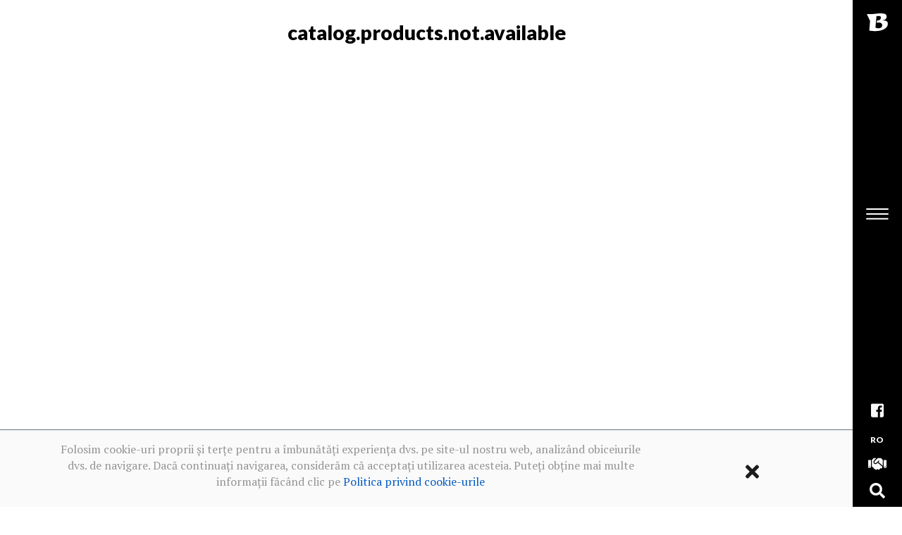

--- FILE ---
content_type: text/html; charset=UTF-8
request_url: https://balkanica.ro/produse-din-bulgaria/b%C4%83uturi-nealcoolice/cafea
body_size: 4676
content:
<!DOCTYPE html>
<html lang="ro" xmlns="http://www.w3.org/1999/xhtml" dir="ltr">

<head >
            <meta http-equiv="X-UA-Compatible" content="IE=edge">
        <meta name="viewport" content="width=device-width, initial-scale=1">

        <title>Cafea din  în Uniunea Europeană | Balkanica Distral</title>
        <meta name="keywords" content="Cafea din " />
<meta name="description" content="Varietate mare de produse de calitate din : Cafea" />
<meta name="robots" content="index, follow" />
<meta http-equiv="Content-Type" content="text/html; charset=utf-8" />
<meta charset="UTF-8" />

        <link rel="canonical" href="https://balkanica.ro/produse-din-bulgaria/b%C4%83uturi-nealcoolice/cafea"/>

        <link rel="alternate" href="https://balkanica.ro/products-from-bulgaria/b%C4%83uturi-nealcoolice/coffee" hreflang="en-es"/>
<link rel="alternate" href="https://balkanica.ro/productos-de-bulgaria/b%C4%83uturi-nealcoolice/cafe" hreflang="es-es"/>
<link rel="alternate" href="https://balkanica.ro/%D0%BF%D1%80%D0%BE%D0%B4%D1%83%D0%BA%D1%82%D0%B8-%D0%BE%D1%82-%D0%B1%D1%8A%D0%BB%D0%B3%D0%B0%D1%80%D0%B8%D1%8F/b%C4%83uturi-nealcoolice/%D0%BA%D0%B0%D1%84%D0%B5" hreflang="bg-es"/>
<link rel="alternate" href="https://balkanica.ro/%D0%BF%D1%80%D0%BE%D0%B4%D1%83%D0%BA%D1%82%D1%8B-%D0%B8%D0%B7-%D0%B1%D0%BE%D0%BB%D0%B3%D0%B0%D1%80%D0%B8%D1%8F/b%C4%83uturi-nealcoolice/%D0%BA%D0%BE%D1%84%D0%B5" hreflang="ru-es"/>
<link rel="alternate" href="https://balkanica.ro/produkty-z-bu%C5%82garia/b%C4%83uturi-nealcoolice/kawa" hreflang="pl-es"/>
<link rel="alternate" href="https://balkanica.ro/productos-de-bulgarie/b%C4%83uturi-nealcoolice/cafe" hreflang="fr-es"/>
<link rel="alternate" href="https://balkanica.ro/produtos-de-bulgarie/b%C4%83uturi-nealcoolice/cafe" hreflang="pt-es"/>


        <!-- ===============================================-->
        <!--    Favicons-->
        <!-- ===============================================-->
        <link rel="apple-touch-icon" sizes="180x180" href="/build/favicons/apple-touch-icon.3c702e48.png">
        <link rel="icon" type="image/png" sizes="32x32" href="/build/favicons/favicon-32x32.0f0cb48f.png">
        <link rel="icon" type="image/png" sizes="16x16" href="/build/favicons/favicon-16x16.a34f45b4.png">
        <link rel="shortcut icon" type="image/x-icon" href="/build/favicons/favicon.66f92704.ico">
        <link rel="manifest" href="/build/favicons/manifest.b58fcfa7.json">
        <meta name="msapplication-TileImage" content="/build/favicons/mstile-150x150.9f5dd9db.png">
        <meta name="theme-color" content="#ffffff">


        <!-- ===============================================-->
        <!--    Stylesheets-->
        <!-- ===============================================-->
        <link href="https://fonts.googleapis.com/css?family=PT+Mono%7cPT+Serif:400,400i%7cLato:100,300,400,700,800,900&display=swap" rel="stylesheet">
        <link href="/build/sparrow/lib/loaders.css/loaders.min.cbd5f3c0.css" rel="stylesheet">
        <link href="/build/sparrow/lib/fancybox/jquery.fancybox.min.1679dcd3.css" rel="stylesheet">
        <link href="/build/sparrow/lib/owl.carousel/owl.carousel.c8322bd5.css" rel="stylesheet">
        <link href="/build/sparrow/lib/semantic-ui-accordion/accordion.min.693d8049.css" rel="stylesheet">
        <link href="/build/sparrow/lib/semantic-ui-transition/transition.min.8504eae8.css" rel="stylesheet">
        <link href="/build/sparrow/css/theme.03e22a46.css" rel="stylesheet">
        <link href="/build/sparrow/css/app.b7ad600e.css" rel="stylesheet">
        <script src="/build/lazysizes.min.0812d0f1.js" async=""></script>
        <!-- Global site tag (gtag.js) - Google Analytics -->
        <script async src="https://www.googletagmanager.com/gtag/js?id=G-8X178V1BQ3"></script>
        <script>
            window.dataLayer = window.dataLayer || [];
            function gtag(){dataLayer.push(arguments);}
            gtag('js', new Date());

            gtag('config', 'G-8X178V1BQ3');
        </script>
    </head>


<body class="has-sidemenu overflow-hidden-x">


<!--===============================================-->
<!--    Fancynav-->
<!--===============================================-->
<nav class="fancynavbar" data-zanim-lg='{"from":{"opacity":1,"x":70},"to":{"opacity":1,"x":0},"ease":"CubicBezier","duration":0.8,"delay":0.3}' data-zanim-xs='{"from":{"opacity":1,"y":-43},"to":{"opacity":1,"y":0},"ease":"CubicBezier","duration":0.8,"delay":0.3}'
     data-zanim-trigger="scroll" data-exclusive="true">
    <div class="fancynavbar-togglerbar bg-black">
        <a class="fancynavbar-brand" href="/ro">
            <img class="fancynavbar-brand-img" src="/build/logo-balkanica-invert.a3fcfe1e.svg" alt="" width="30" height="30" data-zanim-lg='{"from":{"opacity":0,"x":45},"to":{"opacity":1,"x":0},"ease":"CubicBezier","duration":0.8,"delay":0.4}' data-zanim-trigger="scroll"/>
        </a>
        <div class="fancynavbar-toggler">
            <svg class="fancynavbar-toggler-icon" viewBox="0 0 70 70" xmlns="http://www.w3.org/2000/svg" data-zanim-lg='{"from":{"opacity":0,"x":45},"to":{"opacity":1,"x":0},"ease":"CubicBezier","duration":0.8,"delay":0.5}' data-zanim-trigger="scroll">
                <path id="path-top" d="M20,25c0,0,22,0,30,0c16,0,18.89,40.71-.15,21.75C38.7,35.65,19.9,16.8,19.9,16.8"></path>
                <path id="path-middle" d="M20,32h30"></path>
                <path id="path-bottom" d="M19.9,46.98c0,0,18.8-18.85,29.95-29.95C68.89-1.92,66,38.78,50,38.78c-8,0-30,0-30,0"></path>
            </svg>
        </div>
        <div class="fancynavbar-addon" data-zanim-lg='{"from":{"opacity":1,"x":45},"to":{"opacity":1,"x":0},"ease":"CubicBezier","duration":0.8,"delay":0.4}' data-zanim-trigger="scroll">
            <a class="fancynavbar-addon-item" href="https://www.facebook.com/BalkanicaDistralSRL" onClick="captureFacebookPageVisit();" id="fb-access" target="_blank">
                <span class="fab fa-facebook-square"></span>
            </a>
            <a class="fancynavbar-addon-item" href="#languageModal" data-toggle="modal">
                <span class="text-sans-serif ls font-weight-black fs--1">RO</span>
            </a>
            <a class="fancynavbar-addon-item" href="https://b2b.balkanicadistral.com/Login.aspx?lang=ro" onClick="captureBusinessPlatformAccess();" target="_blank" id="b2b-access">
                <span class="fas fa-handshake"></span>
            </a>
            <a class="fancynavbar-addon-item" href="/ro/catalog/search">
                <span class="fas fa-search"></span>
            </a>
        </div>
    </div>
    <div class="fancynavbar-collapse">
        <ul class="fancynavbar-nav">
            <li class="fancynav-item">
                <a class="fancynav-link" href="/ro">
                    <span class="fancynav-link-content">Acasă</span>
                </a>
            </li>
            <li class="fancynav-item">
                <a class="fancynav-link" href="/produse">
                    <span class="fancynav-link-content">Produse</span>
                </a>
            </li>
            <li class="fancynav-item">
                <a class="fancynav-link" href="/contact">
                    <span class="fancynav-link-content">Contact</span>
                </a>
            </li>
            <li class="fancynav-item">
                <a class="fancynav-link" href="/ro/catalog/search">
                    <span class="fancynav-link-content">Căutare produse</span>
                </a>
            </li>
        </ul>
    </div>
</nav>
<!--===============================================-->
<!--    End of Fancynav-->
<!--===============================================-->

<!-- ===============================================-->
<!--    Main Content-->
<!-- ===============================================-->
<main class="main min-vh-100" id="top">


    <!-- ============================================-->
    <!-- Preloader ==================================-->
    <div class="preloader" id="preloader">
        <div class="loader">
            <div class="line-scale-pulse-out-rapid">
                <div></div>
                <div></div>
                <div></div>
                <div></div>
                <div></div>
            </div>
        </div>
    </div>
    <!-- ============================================-->
    <!-- End of Preloader ===========================-->


    	
        <div class="container flex-fill">
                    <h3 class="mt-4 text-center">catalog.products.not.available</h3>
            </div>

</main>
<!-- ===============================================-->
<!--    End of Main Content-->
<!-- ===============================================-->



<!-- ============================================-->
<!-- <section> begin ============================-->
<section class="footer text-center bg-200 text-sans-serif pt-2 pb-2 overflow-hidden" id="sub-footer">

    <div class="container">
        <div class="row align-items-center">
            <div class="col-12 pt-3 fs-2">
				<p>
                <a class="text-facebook px-2" target="_blank" href="https://www.facebook.com/BalkanicaDistralSRL"><span class="fab fa-facebook"></span></a>
                <a class="text-youtube px-2" target="_blank" href="https://www.youtube.com/c/BalkanicaDistral"><span class="fab fa-youtube"></span></a>
				</p>
            </div>
            <div class="col-12 pt-3 pb-3">
                <a class="text-700" href="/ro/terms-of-use">
                    Termeni de utilizare
                </a> ·
                <a class="text-700" href="/ro/privacy-policy-social-networks">
                    Politica de confidențialitate în rețelele sociale
                </a> ·
                <a class="text-700" href="/ro/cookies-policy">
                    Politica privind cookie-urile
                </a>
            </div>
        </div>
    </div>
    <!-- end of .container-->

</section>
<!-- <section> close ============================-->
<!-- ============================================-->


<!--===============================================-->
<!--    Footer-->
<!--===============================================-->
<footer class="footer bg-black text-600 py-4 text-sans-serif text-center overflow-hidden" data-zanim-timeline="{}" data-zanim-trigger="scroll">
    <div class="container">
        <div class="row align-items-center">
            <div class="col-lg-4 order-lg-2">
                <a class="indicator indicator-up" href="#top" data-fancyscroll="data-fancyscroll"><span class="indicator-arrow indicator-arrow-one" data-zanim-xs='{"from":{"opacity":0,"y":15},"to":{"opacity":1,"y":-5,"scale":1},"ease":"Back.easeOut","duration":0.4,"delay":0.9}'></span><span class="indicator-arrow indicator-arrow-two" data-zanim-xs='{"from":{"opacity":0,"y":15},"to":{"opacity":1,"y":-5,"scale":1},"ease":"Back.easeOut","duration":0.4,"delay":1.05}'></span></a>
            </div>
            <div class="col-lg-4 text-lg-left mt-4 mt-lg-0">
                <p class="fs--1 text-uppercase ls font-weight-bold mb-0">
                    2013&#8210;2026 Balkanica Distral &copy; 
                </p>
            </div>
            <div class="col-lg-4 text-lg-right order-lg-2 mt-2 mt-lg-0">
                <p class="fs--1 text-uppercase ls font-weight-bold mb-0">
				
                    MADE WITH
                
				<span class="text-danger fas fa-heart mx-1"></span>
				
                    BY OUR TEAM
                
                </p>
            </div>
        </div>
    </div>
</footer>


<!--===============================================-->
<!--    Modal for language selection-->
<!--===============================================-->
<!-- Modal-->
<div class="modal fade fade-in" id="languageModal" tabindex="-1" role="dialog" aria-labelledby="languageModalTitle" aria-hidden="true">
    <div class="modal-dialog modal-dialog-centered modal-sm" role="document">
        <div class="modal-content bg-black">
            <div class="modal-body text-center p-0">
                <button class="close text-white position-absolute t-0 r-0 times-icon mt-2 mr-2 p-2" type="button" data-dismiss="modal" aria-label="Close"></button>
                <ul class="list-unstyled pl-0 my-0 py-4 text-sans-serif">
                                                                                                                                                            
                                                    <li>
                                <a class="text-white font-weight-bold pt-1 d-block" href="/produse-din-bulgaria/b%C4%83uturi-nealcoolice/cafea">
                                    Română
                                </a>
                            </li>
                                                                                                                        
                                                    <li>
                                <a class="pt-1 d-block text-500" href="/products-from-bulgaria/b%C4%83uturi-nealcoolice/coffee">
                                    English
                                </a>
                            </li>
                                                                                                                        
                                                    <li>
                                <a class="pt-1 d-block text-500" href="/productos-de-bulgaria/b%C4%83uturi-nealcoolice/cafe">
                                    Español
                                </a>
                            </li>
                                                                                                                        
                                                    <li>
                                <a class="pt-1 d-block text-500" href="/produkty-z-bu%C5%82garia/b%C4%83uturi-nealcoolice/kawa">
                                    Polski
                                </a>
                            </li>
                                                                                                                        
                                                    <li>
                                <a class="pt-1 d-block text-500" href="/%D0%BF%D1%80%D0%BE%D0%B4%D1%83%D0%BA%D1%82%D0%B8-%D0%BE%D1%82-%D0%B1%D1%8A%D0%BB%D0%B3%D0%B0%D1%80%D0%B8%D1%8F/b%C4%83uturi-nealcoolice/%D0%BA%D0%B0%D1%84%D0%B5">
                                    Български
                                </a>
                            </li>
                                                                                                                        
                                                    <li>
                                <a class="pt-1 d-block text-500" href="/%D0%BF%D1%80%D0%BE%D0%B4%D1%83%D0%BA%D1%82%D1%8B-%D0%B8%D0%B7-%D0%B1%D0%BE%D0%BB%D0%B3%D0%B0%D1%80%D0%B8%D1%8F/b%C4%83uturi-nealcoolice/%D0%BA%D0%BE%D1%84%D0%B5">
                                    Русский
                                </a>
                            </li>
                                                                                                                        
                                                    <li>
                                <a class="pt-1 d-block text-500" href="/productos-de-bulgarie/b%C4%83uturi-nealcoolice/cafe">
                                    Française
                                </a>
                            </li>
                                                                                                                        
                                                    <li>
                                <a class="pt-1 d-block text-500" href="/produtos-de-bulgarie/b%C4%83uturi-nealcoolice/cafe">
                                    Português
                                </a>
                            </li>
                                                            </ul>
            </div>
        </div>
    </div>
</div>

<div class="bg-light cookies-alert pt-3 pb-2 invisible" style="z-index: 1100">
    <div class="container">
        <div class="row justify-content-between align-items-center">
            <div class="col-9 text-center text-muted">
                <p>
                    
                    Folosim cookie-uri proprii și terțe pentru a îmbunătăți experiența dvs. pe site-ul nostru web, analizând obiceiurile dvs. de navigare. Dacă continuați navigarea, considerăm că acceptați utilizarea acesteia. Puteți obține mai multe informații făcând clic pe
                
                    <a href="/ro/cookies-policy">
                    Politica privind cookie-urile
                </a>
                </p>
            </div>
            <div class="col-3 text-center">
                <button href="/produse" class="btn btn-lg btn-light py-1 px-2 fs-2 cookies-accept"><span class="fas fa-times"></span></button>
            </div>
        </div>
    </div>
</div>

<script>
    (function () {
        "use strict";

        var cookieAlert = document.querySelector(".cookies-alert");
        var acceptCookies = document.querySelector(".cookies-accept");

        if (!cookieAlert) {
            return;
        }

        if (!getCookie("accept_cookies")) {
            cookieAlert.classList.remove("invisible");
        }

        acceptCookies.addEventListener("click", function () {
            setCookie("accept_cookies", true, 365);
            cookieAlert.classList.add("invisible");
        });

        function setCookie(cname, cvalue, exdays) {
            var d = new Date();
            d.setTime(d.getTime() + (exdays * 24 * 60 * 60 * 1000));
            var expires = "expires=" + d.toUTCString();
            document.cookie = cname + "=" + cvalue + ";" + expires + ";path=/";
        }

        function getCookie(cname) {
            var name = cname + "=";
            var decodedCookie = decodeURIComponent(document.cookie);
            var ca = decodedCookie.split(';');
            for (var i = 0; i < ca.length; i++) {
                var c = ca[i];
                while (c.charAt(0) === ' ') {
                    c = c.substring(1);
                }
                if (c.indexOf(name) === 0) {
                    return c.substring(name.length, c.length);
                }
            }
            return "";
        }
    })();
</script>
    <!-- ===============================================-->
    <!--    JavaScripts-->
    <!-- ===============================================-->
    <script src="/build/sparrow/js/jquery.min.a09e13ee.js"></script>
    <script src="/build/sparrow/js/popper.min.56456db9.js"></script>
    <script src="/build/sparrow/js/bootstrap.min.73394754.js"></script>
    <script src="/build/sparrow/js/plugins.min.bc1fe34f.js"></script>
    <script src="/build/sparrow/lib/loaders.css/loaders.css.e5b0b284.js"></script>
    <script src="/build/sparrow/js/stickyfill.min.593e9b79.js"></script>
    <script src="/build/sparrow/lib/jtap/jquery.tap.76f685d2.js"></script>
    <script src="/build/sparrow/js/rellax.min.401af51d.js"></script>
    <script src="/build/sparrow/lib/fancybox/jquery.fancybox.min.b762d7a2.js"></script>
    <script src="/build/sparrow/lib/owl.carousel/owl.carousel.ccdf893e.js"></script>
    <script src="/build/sparrow/lib/isotope-layout/isotope.pkgd.min.2afcff64.js"></script>
    <script src="/build/sparrow/lib/isotope-packery/packery-mode.pkgd.min.9c3b0ff1.js"></script>
    <script src="/build/sparrow/js/progressbar.min.1970f37f.js"></script>
    <script src="/build/sparrow/js/theme.2ec3d619.js"></script>
    <script src="/build/sparrow/js/scrool.to.top.fdd9258f.js"></script>
    <script>
        var captureBusinessPlatformAccess = function() {
            gtag('event', 'access', {
                'event_category' : 'business_platform',
                'event_label' : 'ro-catalog_products_from_country_by_subfamily'
            });
        };

        var captureFacebookPageVisit = function() {
            gtag('event', 'visit_facebook_page', {
                'event_category' : 'social_media',
                'event_label' : 'ro-catalog_products_from_country_by_subfamily',
                'value': '09'
            });
        };

        var captureCatalogViewFromFeaturedProducts = function() {
            gtag('event', 'view_catalog', {
                'event_category' : 'featured_products',
                'event_label' : 'ro'
            });
        };

    </script>
    <!-- ===============================================-->
    <!--    		Back to Top Button					-->
    <!-- ===============================================-->

	<div>
		<a id="back2Top" title="Back to top" href="#">&#10148;</a>
	</div>
</body>

</html>


--- FILE ---
content_type: application/javascript
request_url: https://balkanica.ro/build/sparrow/js/plugins.min.bc1fe34f.js
body_size: 374544
content:
function _typeof(c){return(_typeof="function"==typeof Symbol&&"symbol"==typeof Symbol.iterator?function(c){return typeof c}:function(c){return c&&"function"==typeof Symbol&&c.constructor===Symbol&&c!==Symbol.prototype?"symbol":typeof c})(c)}var _gsScope;!function(c,t){"function"==typeof define&&define.amd?define("ev-emitter/ev-emitter",t):"object"==("undefined"==typeof module?"undefined":_typeof(module))&&module.exports?module.exports=t():c.EvEmitter=t()}("undefined"!=typeof window?window:this,function(){function c(){}var t=c.prototype;return t.on=function(c,t){if(c&&t){var e=this._events=this._events||{},l=e[c]=e[c]||[];return-1==l.indexOf(t)&&l.push(t),this}},t.once=function(c,t){if(c&&t){this.on(c,t);var e=this._onceEvents=this._onceEvents||{};return(e[c]=e[c]||{})[t]=!0,this}},t.off=function(c,t){var e=this._events&&this._events[c];if(e&&e.length){var l=e.indexOf(t);return-1!=l&&e.splice(l,1),this}},t.emitEvent=function(c,t){var e=this._events&&this._events[c];if(e&&e.length){e=e.slice(0),t=t||[];for(var l=this._onceEvents&&this._onceEvents[c],s=0;s<e.length;s++){var i=e[s];l&&l[i]&&(this.off(c,i),delete l[i]),i.apply(this,t)}return this}},t.allOff=function(){delete this._events,delete this._onceEvents},c}),function(t,e){"use strict";"function"==typeof define&&define.amd?define(["ev-emitter/ev-emitter"],function(c){return e(t,c)}):"object"==("undefined"==typeof module?"undefined":_typeof(module))&&module.exports?module.exports=e(t,require("ev-emitter")):t.imagesLoaded=e(t,t.EvEmitter)}("undefined"!=typeof window?window:this,function(t,c){var i=t.jQuery,h=t.console;function r(c,t){for(var e in t)c[e]=t[e];return c}var a=Array.prototype.slice;function n(c,t,e){if(!(this instanceof n))return new n(c,t,e);var l,s=c;("string"==typeof c&&(s=document.querySelectorAll(c)),s)?(this.elements=(l=s,Array.isArray(l)?l:"object"==_typeof(l)&&"number"==typeof l.length?a.call(l):[l]),this.options=r({},this.options),"function"==typeof t?e=t:r(this.options,t),e&&this.on("always",e),this.getImages(),i&&(this.jqDeferred=new i.Deferred),setTimeout(this.check.bind(this))):h.error("Bad element for imagesLoaded "+(s||c))}(n.prototype=Object.create(c.prototype)).options={},n.prototype.getImages=function(){this.images=[],this.elements.forEach(this.addElementImages,this)},n.prototype.addElementImages=function(c){"IMG"==c.nodeName&&this.addImage(c),!0===this.options.background&&this.addElementBackgroundImages(c);var t=c.nodeType;if(t&&v[t]){for(var e=c.querySelectorAll("img"),l=0;l<e.length;l++){var s=e[l];this.addImage(s)}if("string"==typeof this.options.background){var i=c.querySelectorAll(this.options.background);for(l=0;l<i.length;l++){var h=i[l];this.addElementBackgroundImages(h)}}}};var v={1:!0,9:!0,11:!0};function e(c){this.img=c}function l(c,t){this.url=c,this.element=t,this.img=new Image}return n.prototype.addElementBackgroundImages=function(c){var t=getComputedStyle(c);if(t)for(var e=/url\((['"])?(.*?)\1\)/gi,l=e.exec(t.backgroundImage);null!==l;){var s=l&&l[2];s&&this.addBackground(s,c),l=e.exec(t.backgroundImage)}},n.prototype.addImage=function(c){var t=new e(c);this.images.push(t)},n.prototype.addBackground=function(c,t){var e=new l(c,t);this.images.push(e)},n.prototype.check=function(){var l=this;function t(c,t,e){setTimeout(function(){l.progress(c,t,e)})}this.progressedCount=0,this.hasAnyBroken=!1,this.images.length?this.images.forEach(function(c){c.once("progress",t),c.check()}):this.complete()},n.prototype.progress=function(c,t,e){this.progressedCount++,this.hasAnyBroken=this.hasAnyBroken||!c.isLoaded,this.emitEvent("progress",[this,c,t]),this.jqDeferred&&this.jqDeferred.notify&&this.jqDeferred.notify(this,c),this.progressedCount==this.images.length&&this.complete(),this.options.debug&&h&&h.log("progress: "+e,c,t)},n.prototype.complete=function(){var c=this.hasAnyBroken?"fail":"done";if(this.isComplete=!0,this.emitEvent(c,[this]),this.emitEvent("always",[this]),this.jqDeferred){var t=this.hasAnyBroken?"reject":"resolve";this.jqDeferred[t](this)}},(e.prototype=Object.create(c.prototype)).check=function(){this.getIsImageComplete()?this.confirm(0!==this.img.naturalWidth,"naturalWidth"):(this.proxyImage=new Image,this.proxyImage.addEventListener("load",this),this.proxyImage.addEventListener("error",this),this.img.addEventListener("load",this),this.img.addEventListener("error",this),this.proxyImage.src=this.img.src)},e.prototype.getIsImageComplete=function(){return this.img.complete&&this.img.naturalWidth},e.prototype.confirm=function(c,t){this.isLoaded=c,this.emitEvent("progress",[this,this.img,t])},e.prototype.handleEvent=function(c){var t="on"+c.type;this[t]&&this[t](c)},e.prototype.onload=function(){this.confirm(!0,"onload"),this.unbindEvents()},e.prototype.onerror=function(){this.confirm(!1,"onerror"),this.unbindEvents()},e.prototype.unbindEvents=function(){this.proxyImage.removeEventListener("load",this),this.proxyImage.removeEventListener("error",this),this.img.removeEventListener("load",this),this.img.removeEventListener("error",this)},(l.prototype=Object.create(e.prototype)).check=function(){this.img.addEventListener("load",this),this.img.addEventListener("error",this),this.img.src=this.url,this.getIsImageComplete()&&(this.confirm(0!==this.img.naturalWidth,"naturalWidth"),this.unbindEvents())},l.prototype.unbindEvents=function(){this.img.removeEventListener("load",this),this.img.removeEventListener("error",this)},l.prototype.confirm=function(c,t){this.isLoaded=c,this.emitEvent("progress",[this,this.element,t])},n.makeJQueryPlugin=function(c){(c=c||t.jQuery)&&((i=c).fn.imagesLoaded=function(c,t){return new n(this,c,t).jqDeferred.promise(i(this))})},n.makeJQueryPlugin(),n}),((_gsScope="undefined"!=typeof module&&module.exports&&"undefined"!=typeof global?global:this||window)._gsQueue||(_gsScope._gsQueue=[])).push(function(){"use strict";var C,V,g,L,M,e,d,y,H,_,m,f,p,c,t,a,n,l;_gsScope._gsDefine("TweenMax",["core.Animation","core.SimpleTimeline","TweenLite"],function(l,v,d){var p=function(c){var t,e=[],l=c.length;for(t=0;t!==l;e.push(c[t++]));return e},M=function(c,t,e){var l,s,i=c.cycle;for(l in i)s=i[l],c[l]="function"==typeof s?s(e,t[e]):s[e%s.length];delete c.cycle},H=function c(t,e,l){d.call(this,t,e,l),this._cycle=0,this._yoyo=!0===this.vars.yoyo||!!this.vars.yoyoEase,this._repeat=this.vars.repeat||0,this._repeatDelay=this.vars.repeatDelay||0,this._repeat&&this._uncache(!0),this.render=c.prototype.render},_=1e-10,V=d._internals,g=V.isSelector,C=V.isArray,c=H.prototype=d.to({},.1,{}),L=[];H.version="2.0.1",c.constructor=H,c.kill()._gc=!1,H.killTweensOf=H.killDelayedCallsTo=d.killTweensOf,H.getTweensOf=d.getTweensOf,H.lagSmoothing=d.lagSmoothing,H.ticker=d.ticker,H.render=d.render,c.invalidate=function(){return this._yoyo=!0===this.vars.yoyo||!!this.vars.yoyoEase,this._repeat=this.vars.repeat||0,this._repeatDelay=this.vars.repeatDelay||0,this._yoyoEase=null,this._uncache(!0),d.prototype.invalidate.call(this)},c.updateTo=function(c,t){var e,l=this.ratio,s=this.vars.immediateRender||c.immediateRender;for(e in t&&this._startTime<this._timeline._time&&(this._startTime=this._timeline._time,this._uncache(!1),this._gc?this._enabled(!0,!1):this._timeline.insert(this,this._startTime-this._delay)),c)this.vars[e]=c[e];if(this._initted||s)if(t)this._initted=!1,s&&this.render(0,!0,!0);else if(this._gc&&this._enabled(!0,!1),this._notifyPluginsOfEnabled&&this._firstPT&&d._onPluginEvent("_onDisable",this),.998<this._time/this._duration){var i=this._totalTime;this.render(0,!0,!1),this._initted=!1,this.render(i,!0,!1)}else if(this._initted=!1,this._init(),0<this._time||s)for(var h,r=1/(1-l),a=this._firstPT;a;)h=a.s+a.c,a.c*=r,a.s=h-a.c,a=a._next;return this},c.render=function(c,t,e){this._initted||0===this._duration&&this.vars.repeat&&this.invalidate();var l,s,i,h,r,a,n,v,o,z=this._dirty?this.totalDuration():this._totalDuration,m=this._time,f=this._totalTime,u=this._cycle,p=this._duration,M=this._rawPrevTime;if(z-1e-7<=c&&0<=c?(this._totalTime=z,this._cycle=this._repeat,this._yoyo&&0!=(1&this._cycle)?(this._time=0,this.ratio=this._ease._calcEnd?this._ease.getRatio(0):0):(this._time=p,this.ratio=this._ease._calcEnd?this._ease.getRatio(1):1),this._reversed||(l=!0,s="onComplete",e=e||this._timeline.autoRemoveChildren),0===p&&(this._initted||!this.vars.lazy||e)&&(this._startTime===this._timeline._duration&&(c=0),(M<0||c<=0&&-1e-7<=c||M===_&&"isPause"!==this.data)&&M!==c&&(e=!0,_<M&&(s="onReverseComplete")),this._rawPrevTime=v=!t||c||M===c?c:_)):c<1e-7?(this._totalTime=this._time=this._cycle=0,this.ratio=this._ease._calcEnd?this._ease.getRatio(0):0,(0!==f||0===p&&0<M)&&(s="onReverseComplete",l=this._reversed),c<0&&(this._active=!1,0===p&&(this._initted||!this.vars.lazy||e)&&(0<=M&&(e=!0),this._rawPrevTime=v=!t||c||M===c?c:_)),this._initted||(e=!0)):(this._totalTime=this._time=c,0!==this._repeat&&(h=p+this._repeatDelay,this._cycle=this._totalTime/h>>0,0!==this._cycle&&this._cycle===this._totalTime/h&&f<=c&&this._cycle--,this._time=this._totalTime-this._cycle*h,this._yoyo&&0!=(1&this._cycle)&&(this._time=p-this._time,(o=this._yoyoEase||this.vars.yoyoEase)&&(this._yoyoEase||(!0!==o||this._initted?this._yoyoEase=o=!0===o?this._ease:o instanceof Ease?o:Ease.map[o]:(o=this.vars.ease,this._yoyoEase=o=o?o instanceof Ease?o:"function"==typeof o?new Ease(o,this.vars.easeParams):Ease.map[o]||d.defaultEase:d.defaultEase)),this.ratio=o?1-o.getRatio((p-this._time)/p):0)),this._time>p?this._time=p:this._time<0&&(this._time=0)),this._easeType&&!o?(r=this._time/p,(1===(a=this._easeType)||3===a&&.5<=r)&&(r=1-r),3===a&&(r*=2),1===(n=this._easePower)?r*=r:2===n?r*=r*r:3===n?r*=r*r*r:4===n&&(r*=r*r*r*r),1===a?this.ratio=1-r:2===a?this.ratio=r:this._time/p<.5?this.ratio=r/2:this.ratio=1-r/2):o||(this.ratio=this._ease.getRatio(this._time/p))),m!==this._time||e||u!==this._cycle){if(!this._initted){if(this._init(),!this._initted||this._gc)return;if(!e&&this._firstPT&&(!1!==this.vars.lazy&&this._duration||this.vars.lazy&&!this._duration))return this._time=m,this._totalTime=f,this._rawPrevTime=M,this._cycle=u,V.lazyTweens.push(this),void(this._lazy=[c,t]);!this._time||l||o?l&&this._ease._calcEnd&&!o&&(this.ratio=this._ease.getRatio(0===this._time?0:1)):this.ratio=this._ease.getRatio(this._time/p)}for(!1!==this._lazy&&(this._lazy=!1),this._active||!this._paused&&this._time!==m&&0<=c&&(this._active=!0),0===f&&(2===this._initted&&0<c&&this._init(),this._startAt&&(0<=c?this._startAt.render(c,!0,e):s||(s="_dummyGS")),this.vars.onStart&&(0===this._totalTime&&0!==p||t||this._callback("onStart"))),i=this._firstPT;i;)i.f?i.t[i.p](i.c*this.ratio+i.s):i.t[i.p]=i.c*this.ratio+i.s,i=i._next;this._onUpdate&&(c<0&&this._startAt&&this._startTime&&this._startAt.render(c,!0,e),t||(this._totalTime!==f||s)&&this._callback("onUpdate")),this._cycle!==u&&(t||this._gc||this.vars.onRepeat&&this._callback("onRepeat")),s&&(this._gc&&!e||(c<0&&this._startAt&&!this._onUpdate&&this._startTime&&this._startAt.render(c,!0,e),l&&(this._timeline.autoRemoveChildren&&this._enabled(!1,!1),this._active=!1),!t&&this.vars[s]&&this._callback(s),0===p&&this._rawPrevTime===_&&v!==_&&(this._rawPrevTime=0)))}else f!==this._totalTime&&this._onUpdate&&(t||this._callback("onUpdate"))},H.to=function(c,t,e){return new H(c,t,e)},H.from=function(c,t,e){return e.runBackwards=!0,e.immediateRender=0!=e.immediateRender,new H(c,t,e)},H.fromTo=function(c,t,e,l){return l.startAt=e,l.immediateRender=0!=l.immediateRender&&0!=e.immediateRender,new H(c,t,l)},H.staggerTo=H.allTo=function(c,t,e,l,s,i,h){l=l||0;var r,a,n,v,o=0,z=[],m=function(){e.onComplete&&e.onComplete.apply(e.onCompleteScope||this,arguments),s.apply(h||e.callbackScope||this,i||L)},f=e.cycle,u=e.startAt&&e.startAt.cycle;for(C(c)||("string"==typeof c&&(c=d.selector(c)||c),g(c)&&(c=p(c))),c=c||[],l<0&&((c=p(c)).reverse(),l*=-1),r=c.length-1,n=0;n<=r;n++){for(v in a={},e)a[v]=e[v];if(f&&(M(a,c,n),null!=a.duration&&(t=a.duration,delete a.duration)),u){for(v in u=a.startAt={},e.startAt)u[v]=e.startAt[v];M(a.startAt,c,n)}a.delay=o+(a.delay||0),n===r&&s&&(a.onComplete=m),z[n]=new H(c[n],t,a),o+=l}return z},H.staggerFrom=H.allFrom=function(c,t,e,l,s,i,h){return e.runBackwards=!0,e.immediateRender=0!=e.immediateRender,H.staggerTo(c,t,e,l,s,i,h)},H.staggerFromTo=H.allFromTo=function(c,t,e,l,s,i,h,r){return l.startAt=e,l.immediateRender=0!=l.immediateRender&&0!=e.immediateRender,H.staggerTo(c,t,l,s,i,h,r)},H.delayedCall=function(c,t,e,l,s){return new H(t,0,{delay:c,onComplete:t,onCompleteParams:e,callbackScope:l,onReverseComplete:t,onReverseCompleteParams:e,immediateRender:!1,useFrames:s,overwrite:0})},H.set=function(c,t){return new H(c,0,t)},H.isTweening=function(c){return 0<d.getTweensOf(c,!0).length};var t=function c(t,e){for(var l=[],s=0,i=t._first;i;)i instanceof d?l[s++]=i:(e&&(l[s++]=i),s=(l=l.concat(c(i,e))).length),i=i._next;return l},o=H.getAllTweens=function(c){return t(l._rootTimeline,c).concat(t(l._rootFramesTimeline,c))};H.killAll=function(c,t,e,l){null==t&&(t=!0),null==e&&(e=!0);var s,i,h,r=o(0!=l),a=r.length,n=t&&e&&l;for(h=0;h<a;h++)i=r[h],(n||i instanceof v||(s=i.target===i.vars.onComplete)&&e||t&&!s)&&(c?i.totalTime(i._reversed?0:i.totalDuration()):i._enabled(!1,!1))},H.killChildTweensOf=function(c,t){if(null!=c){var e,l,s,i,h,r=V.tweenLookup;if("string"==typeof c&&(c=d.selector(c)||c),g(c)&&(c=p(c)),C(c))for(i=c.length;-1<--i;)H.killChildTweensOf(c[i],t);else{for(s in e=[],r)for(l=r[s].target.parentNode;l;)l===c&&(e=e.concat(r[s].tweens)),l=l.parentNode;for(h=e.length,i=0;i<h;i++)t&&e[i].totalTime(e[i].totalDuration()),e[i]._enabled(!1,!1)}}};var s=function(c,t,e,l){t=!1!==t,e=!1!==e;for(var s,i,h=o(l=!1!==l),r=t&&e&&l,a=h.length;-1<--a;)i=h[a],(r||i instanceof v||(s=i.target===i.vars.onComplete)&&e||t&&!s)&&i.paused(c)};return H.pauseAll=function(c,t,e){s(!0,c,t,e)},H.resumeAll=function(c,t,e){s(!1,c,t,e)},H.globalTimeScale=function(c){var t=l._rootTimeline,e=d.ticker.time;return arguments.length?(c=c||_,t._startTime=e-(e-t._startTime)*t._timeScale/c,t=l._rootFramesTimeline,e=d.ticker.frame,t._startTime=e-(e-t._startTime)*t._timeScale/c,t._timeScale=l._rootTimeline._timeScale=c,c):t._timeScale},c.progress=function(c,t){return arguments.length?this.totalTime(this.duration()*(this._yoyo&&0!=(1&this._cycle)?1-c:c)+this._cycle*(this._duration+this._repeatDelay),t):this._time/this.duration()},c.totalProgress=function(c,t){return arguments.length?this.totalTime(this.totalDuration()*c,t):this._totalTime/this.totalDuration()},c.time=function(c,t){return arguments.length?(this._dirty&&this.totalDuration(),c>this._duration&&(c=this._duration),this._yoyo&&0!=(1&this._cycle)?c=this._duration-c+this._cycle*(this._duration+this._repeatDelay):0!==this._repeat&&(c+=this._cycle*(this._duration+this._repeatDelay)),this.totalTime(c,t)):this._time},c.duration=function(c){return arguments.length?l.prototype.duration.call(this,c):this._duration},c.totalDuration=function(c){return arguments.length?-1===this._repeat?this:this.duration((c-this._repeat*this._repeatDelay)/(this._repeat+1)):(this._dirty&&(this._totalDuration=-1===this._repeat?999999999999:this._duration*(this._repeat+1)+this._repeatDelay*this._repeat,this._dirty=!1),this._totalDuration)},c.repeat=function(c){return arguments.length?(this._repeat=c,this._uncache(!0)):this._repeat},c.repeatDelay=function(c){return arguments.length?(this._repeatDelay=c,this._uncache(!0)):this._repeatDelay},c.yoyo=function(c){return arguments.length?(this._yoyo=c,this):this._yoyo},H},!0),_gsScope._gsDefine("TimelineLite",["core.Animation","core.SimpleTimeline","TweenLite"],function(v,o,z){var m=function(c){o.call(this,c),this._labels={},this.autoRemoveChildren=!0===this.vars.autoRemoveChildren,this.smoothChildTiming=!0===this.vars.smoothChildTiming,this._sortChildren=!0,this._onUpdate=this.vars.onUpdate;var t,e,l=this.vars;for(e in l)t=l[e],p(t)&&-1!==t.join("").indexOf("{self}")&&(l[e]=this._swapSelfInParams(t));p(l.tweens)&&this.add(l.tweens,0,l.align,l.stagger)},u=1e-10,c=z._internals,t=m._internals={},f=c.isSelector,p=c.isArray,M=c.lazyTweens,d=c.lazyRender,h=_gsScope._gsDefine.globals,H=function(c){var t,e={};for(t in c)e[t]=c[t];return e},_=function(c,t,e){var l,s,i=c.cycle;for(l in i)s=i[l],c[l]="function"==typeof s?s(e,t[e]):s[e%s.length];delete c.cycle},i=t.pauseCallback=function(){},V=function(c){var t,e=[],l=c.length;for(t=0;t!==l;e.push(c[t++]));return e},e=m.prototype=new o;return m.version="2.0.1",e.constructor=m,e.kill()._gc=e._forcingPlayhead=e._hasPause=!1,e.to=function(c,t,e,l){var s=e.repeat&&h.TweenMax||z;return t?this.add(new s(c,t,e),l):this.set(c,e,l)},e.from=function(c,t,e,l){return this.add((e.repeat&&h.TweenMax||z).from(c,t,e),l)},e.fromTo=function(c,t,e,l,s){var i=l.repeat&&h.TweenMax||z;return t?this.add(i.fromTo(c,t,e,l),s):this.set(c,l,s)},e.staggerTo=function(c,t,e,l,s,i,h,r){var a,n,v=new m({onComplete:i,onCompleteParams:h,callbackScope:r,smoothChildTiming:this.smoothChildTiming}),o=e.cycle;for("string"==typeof c&&(c=z.selector(c)||c),f(c=c||[])&&(c=V(c)),(l=l||0)<0&&((c=V(c)).reverse(),l*=-1),n=0;n<c.length;n++)(a=H(e)).startAt&&(a.startAt=H(a.startAt),a.startAt.cycle&&_(a.startAt,c,n)),o&&(_(a,c,n),null!=a.duration&&(t=a.duration,delete a.duration)),v.to(c[n],t,a,n*l);return this.add(v,s)},e.staggerFrom=function(c,t,e,l,s,i,h,r){return e.immediateRender=0!=e.immediateRender,e.runBackwards=!0,this.staggerTo(c,t,e,l,s,i,h,r)},e.staggerFromTo=function(c,t,e,l,s,i,h,r,a){return l.startAt=e,l.immediateRender=0!=l.immediateRender&&0!=e.immediateRender,this.staggerTo(c,t,l,s,i,h,r,a)},e.call=function(c,t,e,l){return this.add(z.delayedCall(0,c,t,e),l)},e.set=function(c,t,e){return e=this._parseTimeOrLabel(e,0,!0),null==t.immediateRender&&(t.immediateRender=e===this._time&&!this._paused),this.add(new z(c,0,t),e)},m.exportRoot=function(c,t){null==(c=c||{}).smoothChildTiming&&(c.smoothChildTiming=!0);var e,l,s,i,h=new m(c),r=h._timeline;for(null==t&&(t=!0),r._remove(h,!0),h._startTime=0,h._rawPrevTime=h._time=h._totalTime=r._time,s=r._first;s;)i=s._next,t&&s instanceof z&&s.target===s.vars.onComplete||((l=s._startTime-s._delay)<0&&(e=1),h.add(s,l)),s=i;return r.add(h,0),e&&h.totalDuration(),h},e.add=function(c,t,e,l){var s,i,h,r,a,n;if("number"!=typeof t&&(t=this._parseTimeOrLabel(t,0,!0,c)),!(c instanceof v)){if(c instanceof Array||c&&c.push&&p(c)){for(e=e||"normal",l=l||0,s=t,i=c.length,h=0;h<i;h++)p(r=c[h])&&(r=new m({tweens:r})),this.add(r,s),"string"!=typeof r&&"function"!=typeof r&&("sequence"===e?s=r._startTime+r.totalDuration()/r._timeScale:"start"===e&&(r._startTime-=r.delay())),s+=l;return this._uncache(!0)}if("string"==typeof c)return this.addLabel(c,t);if("function"!=typeof c)throw"Cannot add "+c+" into the timeline; it is not a tween, timeline, function, or string.";c=z.delayedCall(0,c)}if(o.prototype.add.call(this,c,t),c._time&&c.render((this.rawTime()-c._startTime)*c._timeScale,!1,!1),(this._gc||this._time===this._duration)&&!this._paused&&this._duration<this.duration())for(n=(a=this).rawTime()>c._startTime;a._timeline;)n&&a._timeline.smoothChildTiming?a.totalTime(a._totalTime,!0):a._gc&&a._enabled(!0,!1),a=a._timeline;return this},e.remove=function(c){if(c instanceof v){this._remove(c,!1);var t=c._timeline=c.vars.useFrames?v._rootFramesTimeline:v._rootTimeline;return c._startTime=(c._paused?c._pauseTime:t._time)-(c._reversed?c.totalDuration()-c._totalTime:c._totalTime)/c._timeScale,this}if(c instanceof Array||c&&c.push&&p(c)){for(var e=c.length;-1<--e;)this.remove(c[e]);return this}return"string"==typeof c?this.removeLabel(c):this.kill(null,c)},e._remove=function(c,t){return o.prototype._remove.call(this,c,t),this._last?this._time>this.duration()&&(this._time=this._duration,this._totalTime=this._totalDuration):this._time=this._totalTime=this._duration=this._totalDuration=0,this},e.append=function(c,t){return this.add(c,this._parseTimeOrLabel(null,t,!0,c))},e.insert=e.insertMultiple=function(c,t,e,l){return this.add(c,t||0,e,l)},e.appendMultiple=function(c,t,e,l){return this.add(c,this._parseTimeOrLabel(null,t,!0,c),e,l)},e.addLabel=function(c,t){return this._labels[c]=this._parseTimeOrLabel(t),this},e.addPause=function(c,t,e,l){var s=z.delayedCall(0,i,e,l||this);return s.vars.onComplete=s.vars.onReverseComplete=t,s.data="isPause",this._hasPause=!0,this.add(s,c)},e.removeLabel=function(c){return delete this._labels[c],this},e.getLabelTime=function(c){return null!=this._labels[c]?this._labels[c]:-1},e._parseTimeOrLabel=function(c,t,e,l){var s,i;if(l instanceof v&&l.timeline===this)this.remove(l);else if(l&&(l instanceof Array||l.push&&p(l)))for(i=l.length;-1<--i;)l[i]instanceof v&&l[i].timeline===this&&this.remove(l[i]);if(s="number"!=typeof c||t?99999999999<this.duration()?this.recent().endTime(!1):this._duration:0,"string"==typeof t)return this._parseTimeOrLabel(t,e&&"number"==typeof c&&null==this._labels[t]?c-s:0,e);if(t=t||0,"string"!=typeof c||!isNaN(c)&&null==this._labels[c])null==c&&(c=s);else{if(-1===(i=c.indexOf("=")))return null==this._labels[c]?e?this._labels[c]=s+t:t:this._labels[c]+t;t=parseInt(c.charAt(i-1)+"1",10)*Number(c.substr(i+1)),c=1<i?this._parseTimeOrLabel(c.substr(0,i-1),0,e):s}return Number(c)+t},e.seek=function(c,t){return this.totalTime("number"==typeof c?c:this._parseTimeOrLabel(c),!1!==t)},e.stop=function(){return this.paused(!0)},e.gotoAndPlay=function(c,t){return this.play(c,t)},e.gotoAndStop=function(c,t){return this.pause(c,t)},e.render=function(c,t,e){this._gc&&this._enabled(!0,!1);var l,s,i,h,r,a,n,v=this._time,o=this._dirty?this.totalDuration():this._totalDuration,z=this._startTime,m=this._timeScale,f=this._paused;if(v!==this._time&&(c+=this._time-v),o-1e-7<=c&&0<=c)this._totalTime=this._time=o,this._reversed||this._hasPausedChild()||(s=!0,h="onComplete",r=!!this._timeline.autoRemoveChildren,0===this._duration&&(c<=0&&-1e-7<=c||this._rawPrevTime<0||this._rawPrevTime===u)&&this._rawPrevTime!==c&&this._first&&(r=!0,this._rawPrevTime>u&&(h="onReverseComplete"))),this._rawPrevTime=this._duration||!t||c||this._rawPrevTime===c?c:u,c=o+1e-4;else if(c<1e-7)if(this._totalTime=this._time=0,(0!==v||0===this._duration&&this._rawPrevTime!==u&&(0<this._rawPrevTime||c<0&&0<=this._rawPrevTime))&&(h="onReverseComplete",s=this._reversed),c<0)this._active=!1,this._timeline.autoRemoveChildren&&this._reversed?(r=s=!0,h="onReverseComplete"):0<=this._rawPrevTime&&this._first&&(r=!0),this._rawPrevTime=c;else{if(this._rawPrevTime=this._duration||!t||c||this._rawPrevTime===c?c:u,0===c&&s)for(l=this._first;l&&0===l._startTime;)l._duration||(s=!1),l=l._next;c=0,this._initted||(r=!0)}else{if(this._hasPause&&!this._forcingPlayhead&&!t){if(v<=c)for(l=this._first;l&&l._startTime<=c&&!a;)l._duration||"isPause"!==l.data||l.ratio||0===l._startTime&&0===this._rawPrevTime||(a=l),l=l._next;else for(l=this._last;l&&l._startTime>=c&&!a;)l._duration||"isPause"===l.data&&0<l._rawPrevTime&&(a=l),l=l._prev;a&&(this._time=c=a._startTime,this._totalTime=c+this._cycle*(this._totalDuration+this._repeatDelay))}this._totalTime=this._time=this._rawPrevTime=c}if(this._time!==v&&this._first||e||r||a){if(this._initted||(this._initted=!0),this._active||!this._paused&&this._time!==v&&0<c&&(this._active=!0),0===v&&this.vars.onStart&&(0===this._time&&this._duration||t||this._callback("onStart")),v<=(n=this._time))for(l=this._first;l&&(i=l._next,n===this._time&&(!this._paused||f));)(l._active||l._startTime<=n&&!l._paused&&!l._gc)&&(a===l&&this.pause(),l._reversed?l.render((l._dirty?l.totalDuration():l._totalDuration)-(c-l._startTime)*l._timeScale,t,e):l.render((c-l._startTime)*l._timeScale,t,e)),l=i;else for(l=this._last;l&&(i=l._prev,n===this._time&&(!this._paused||f));){if(l._active||l._startTime<=v&&!l._paused&&!l._gc){if(a===l){for(a=l._prev;a&&a.endTime()>this._time;)a.render(a._reversed?a.totalDuration()-(c-a._startTime)*a._timeScale:(c-a._startTime)*a._timeScale,t,e),a=a._prev;a=null,this.pause()}l._reversed?l.render((l._dirty?l.totalDuration():l._totalDuration)-(c-l._startTime)*l._timeScale,t,e):l.render((c-l._startTime)*l._timeScale,t,e)}l=i}this._onUpdate&&(t||(M.length&&d(),this._callback("onUpdate"))),h&&(this._gc||z!==this._startTime&&m===this._timeScale||(0===this._time||o>=this.totalDuration())&&(s&&(M.length&&d(),this._timeline.autoRemoveChildren&&this._enabled(!1,!1),this._active=!1),!t&&this.vars[h]&&this._callback(h)))}},e._hasPausedChild=function(){for(var c=this._first;c;){if(c._paused||c instanceof m&&c._hasPausedChild())return!0;c=c._next}return!1},e.getChildren=function(c,t,e,l){l=l||-9999999999;for(var s=[],i=this._first,h=0;i;)i._startTime<l||(i instanceof z?!1!==t&&(s[h++]=i):(!1!==e&&(s[h++]=i),!1!==c&&(h=(s=s.concat(i.getChildren(!0,t,e))).length))),i=i._next;return s},e.getTweensOf=function(c,t){var e,l,s=this._gc,i=[],h=0;for(s&&this._enabled(!0,!0),l=(e=z.getTweensOf(c)).length;-1<--l;)(e[l].timeline===this||t&&this._contains(e[l]))&&(i[h++]=e[l]);return s&&this._enabled(!1,!0),i},e.recent=function(){return this._recent},e._contains=function(c){for(var t=c.timeline;t;){if(t===this)return!0;t=t.timeline}return!1},e.shiftChildren=function(c,t,e){e=e||0;for(var l,s=this._first,i=this._labels;s;)s._startTime>=e&&(s._startTime+=c),s=s._next;if(t)for(l in i)i[l]>=e&&(i[l]+=c);return this._uncache(!0)},e._kill=function(c,t){if(!c&&!t)return this._enabled(!1,!1);for(var e=t?this.getTweensOf(t):this.getChildren(!0,!0,!1),l=e.length,s=!1;-1<--l;)e[l]._kill(c,t)&&(s=!0);return s},e.clear=function(c){var t=this.getChildren(!1,!0,!0),e=t.length;for(this._time=this._totalTime=0;-1<--e;)t[e]._enabled(!1,!1);return!1!==c&&(this._labels={}),this._uncache(!0)},e.invalidate=function(){for(var c=this._first;c;)c.invalidate(),c=c._next;return v.prototype.invalidate.call(this)},e._enabled=function(c,t){if(c===this._gc)for(var e=this._first;e;)e._enabled(c,!0),e=e._next;return o.prototype._enabled.call(this,c,t)},e.totalTime=function(c,t,e){this._forcingPlayhead=!0;var l=v.prototype.totalTime.apply(this,arguments);return this._forcingPlayhead=!1,l},e.duration=function(c){return arguments.length?(0!==this.duration()&&0!==c&&this.timeScale(this._duration/c),this):(this._dirty&&this.totalDuration(),this._duration)},e.totalDuration=function(c){if(!arguments.length){if(this._dirty){for(var t,e,l=0,s=this._last,i=999999999999;s;)t=s._prev,s._dirty&&s.totalDuration(),s._startTime>i&&this._sortChildren&&!s._paused&&!this._calculatingDuration?(this._calculatingDuration=1,this.add(s,s._startTime-s._delay),this._calculatingDuration=0):i=s._startTime,s._startTime<0&&!s._paused&&(l-=s._startTime,this._timeline.smoothChildTiming&&(this._startTime+=s._startTime/this._timeScale,this._time-=s._startTime,this._totalTime-=s._startTime,this._rawPrevTime-=s._startTime),this.shiftChildren(-s._startTime,!1,-9999999999),i=0),l<(e=s._startTime+s._totalDuration/s._timeScale)&&(l=e),s=t;this._duration=this._totalDuration=l,this._dirty=!1}return this._totalDuration}return c&&this.totalDuration()?this.timeScale(this._totalDuration/c):this},e.paused=function(c){if(!c)for(var t=this._first,e=this._time;t;)t._startTime===e&&"isPause"===t.data&&(t._rawPrevTime=0),t=t._next;return v.prototype.paused.apply(this,arguments)},e.usesFrames=function(){for(var c=this._timeline;c._timeline;)c=c._timeline;return c===v._rootFramesTimeline},e.rawTime=function(c){return c&&(this._paused||this._repeat&&0<this.time()&&this.totalProgress()<1)?this._totalTime%(this._duration+this._repeatDelay):this._paused?this._totalTime:(this._timeline.rawTime(c)-this._startTime)*this._timeScale},m},!0),_gsScope._gsDefine("TimelineMax",["TimelineLite","TweenLite","easing.Ease"],function(t,r,c){var e=function(c){t.call(this,c),this._repeat=this.vars.repeat||0,this._repeatDelay=this.vars.repeatDelay||0,this._cycle=0,this._yoyo=!0===this.vars.yoyo,this._dirty=!0},b=1e-10,l=r._internals,w=l.lazyTweens,x=l.lazyRender,a=_gsScope._gsDefine.globals,n=new c(null,null,1,0),s=e.prototype=new t;return s.constructor=e,s.kill()._gc=!1,e.version="2.0.1",s.invalidate=function(){return this._yoyo=!0===this.vars.yoyo,this._repeat=this.vars.repeat||0,this._repeatDelay=this.vars.repeatDelay||0,this._uncache(!0),t.prototype.invalidate.call(this)},s.addCallback=function(c,t,e,l){return this.add(r.delayedCall(0,c,e,l),t)},s.removeCallback=function(c,t){if(c)if(null==t)this._kill(null,c);else for(var e=this.getTweensOf(c,!1),l=e.length,s=this._parseTimeOrLabel(t);-1<--l;)e[l]._startTime===s&&e[l]._enabled(!1,!1);return this},s.removePause=function(c){return this.removeCallback(t._internals.pauseCallback,c)},s.tweenTo=function(c,t){t=t||{};var e,l,s,i={ease:n,useFrames:this.usesFrames(),immediateRender:!1,lazy:!1},h=t.repeat&&a.TweenMax||r;for(l in t)i[l]=t[l];return i.time=this._parseTimeOrLabel(c),e=Math.abs(Number(i.time)-this._time)/this._timeScale||.001,s=new h(this,e,i),i.onStart=function(){s.target.paused(!0),s.vars.time===s.target.time()||e!==s.duration()||s.isFromTo||s.duration(Math.abs(s.vars.time-s.target.time())/s.target._timeScale).render(s.time(),!0,!0),t.onStart&&t.onStart.apply(t.onStartScope||t.callbackScope||s,t.onStartParams||[])},s},s.tweenFromTo=function(c,t,e){e=e||{},c=this._parseTimeOrLabel(c),e.startAt={onComplete:this.seek,onCompleteParams:[c],callbackScope:this},e.immediateRender=!1!==e.immediateRender;var l=this.tweenTo(t,e);return l.isFromTo=1,l.duration(Math.abs(l.vars.time-c)/this._timeScale||.001)},s.render=function(c,t,e){this._gc&&this._enabled(!0,!1);var l,s,i,h,r,a,n,v,o=this._time,z=this._dirty?this.totalDuration():this._totalDuration,m=this._duration,f=this._totalTime,u=this._startTime,p=this._timeScale,M=this._rawPrevTime,d=this._paused,H=this._cycle;if(o!==this._time&&(c+=this._time-o),z-1e-7<=c&&0<=c)this._locked||(this._totalTime=z,this._cycle=this._repeat),this._reversed||this._hasPausedChild()||(s=!0,h="onComplete",r=!!this._timeline.autoRemoveChildren,0===this._duration&&(c<=0&&-1e-7<=c||M<0||M===b)&&M!==c&&this._first&&(r=!0,b<M&&(h="onReverseComplete"))),this._rawPrevTime=this._duration||!t||c||this._rawPrevTime===c?c:b,this._yoyo&&0!=(1&this._cycle)?this._time=c=0:c=(this._time=m)+1e-4;else if(c<1e-7)if(this._locked||(this._totalTime=this._cycle=0),((this._time=0)!==o||0===m&&M!==b&&(0<M||c<0&&0<=M)&&!this._locked)&&(h="onReverseComplete",s=this._reversed),c<0)this._active=!1,this._timeline.autoRemoveChildren&&this._reversed?(r=s=!0,h="onReverseComplete"):0<=M&&this._first&&(r=!0),this._rawPrevTime=c;else{if(this._rawPrevTime=m||!t||c||this._rawPrevTime===c?c:b,0===c&&s)for(l=this._first;l&&0===l._startTime;)l._duration||(s=!1),l=l._next;c=0,this._initted||(r=!0)}else if(0===m&&M<0&&(r=!0),this._time=this._rawPrevTime=c,this._locked||(this._totalTime=c,0!==this._repeat&&(a=m+this._repeatDelay,this._cycle=this._totalTime/a>>0,0!==this._cycle&&this._cycle===this._totalTime/a&&f<=c&&this._cycle--,this._time=this._totalTime-this._cycle*a,this._yoyo&&0!=(1&this._cycle)&&(this._time=m-this._time),this._time>m?c=(this._time=m)+1e-4:this._time<0?this._time=c=0:c=this._time)),this._hasPause&&!this._forcingPlayhead&&!t){if(o<=(c=this._time)||this._repeat&&H!==this._cycle)for(l=this._first;l&&l._startTime<=c&&!n;)l._duration||"isPause"!==l.data||l.ratio||0===l._startTime&&0===this._rawPrevTime||(n=l),l=l._next;else for(l=this._last;l&&l._startTime>=c&&!n;)l._duration||"isPause"===l.data&&0<l._rawPrevTime&&(n=l),l=l._prev;n&&n._startTime<m&&(this._time=c=n._startTime,this._totalTime=c+this._cycle*(this._totalDuration+this._repeatDelay))}if(this._cycle!==H&&!this._locked){var _=this._yoyo&&0!=(1&H),V=_===(this._yoyo&&0!=(1&this._cycle)),g=this._totalTime,C=this._cycle,L=this._rawPrevTime,y=this._time;if(this._totalTime=H*m,this._cycle<H?_=!_:this._totalTime+=m,this._time=o,this._rawPrevTime=0===m?M-1e-4:M,this._cycle=H,this._locked=!0,o=_?0:m,this.render(o,t,0===m),t||this._gc||this.vars.onRepeat&&(this._cycle=C,this._locked=!1,this._callback("onRepeat")),o!==this._time)return;if(V&&(this._cycle=H,this._locked=!0,o=_?m+1e-4:-1e-4,this.render(o,!0,!1)),this._locked=!1,this._paused&&!d)return;this._time=y,this._totalTime=g,this._cycle=C,this._rawPrevTime=L}if(this._time!==o&&this._first||e||r||n){if(this._initted||(this._initted=!0),this._active||!this._paused&&this._totalTime!==f&&0<c&&(this._active=!0),0===f&&this.vars.onStart&&(0===this._totalTime&&this._totalDuration||t||this._callback("onStart")),o<=(v=this._time))for(l=this._first;l&&(i=l._next,v===this._time&&(!this._paused||d));)(l._active||l._startTime<=this._time&&!l._paused&&!l._gc)&&(n===l&&this.pause(),l._reversed?l.render((l._dirty?l.totalDuration():l._totalDuration)-(c-l._startTime)*l._timeScale,t,e):l.render((c-l._startTime)*l._timeScale,t,e)),l=i;else for(l=this._last;l&&(i=l._prev,v===this._time&&(!this._paused||d));){if(l._active||l._startTime<=o&&!l._paused&&!l._gc){if(n===l){for(n=l._prev;n&&n.endTime()>this._time;)n.render(n._reversed?n.totalDuration()-(c-n._startTime)*n._timeScale:(c-n._startTime)*n._timeScale,t,e),n=n._prev;n=null,this.pause()}l._reversed?l.render((l._dirty?l.totalDuration():l._totalDuration)-(c-l._startTime)*l._timeScale,t,e):l.render((c-l._startTime)*l._timeScale,t,e)}l=i}this._onUpdate&&(t||(w.length&&x(),this._callback("onUpdate"))),h&&(this._locked||this._gc||u!==this._startTime&&p===this._timeScale||(0===this._time||z>=this.totalDuration())&&(s&&(w.length&&x(),this._timeline.autoRemoveChildren&&this._enabled(!1,!1),this._active=!1),!t&&this.vars[h]&&this._callback(h)))}else f!==this._totalTime&&this._onUpdate&&(t||this._callback("onUpdate"))},s.getActive=function(c,t,e){null==c&&(c=!0),null==t&&(t=!0),null==e&&(e=!1);var l,s,i=[],h=this.getChildren(c,t,e),r=0,a=h.length;for(l=0;l<a;l++)(s=h[l]).isActive()&&(i[r++]=s);return i},s.getLabelAfter=function(c){c||0!==c&&(c=this._time);var t,e=this.getLabelsArray(),l=e.length;for(t=0;t<l;t++)if(e[t].time>c)return e[t].name;return null},s.getLabelBefore=function(c){null==c&&(c=this._time);for(var t=this.getLabelsArray(),e=t.length;-1<--e;)if(t[e].time<c)return t[e].name;return null},s.getLabelsArray=function(){var c,t=[],e=0;for(c in this._labels)t[e++]={time:this._labels[c],name:c};return t.sort(function(c,t){return c.time-t.time}),t},s.invalidate=function(){return this._locked=!1,t.prototype.invalidate.call(this)},s.progress=function(c,t){return arguments.length?this.totalTime(this.duration()*(this._yoyo&&0!=(1&this._cycle)?1-c:c)+this._cycle*(this._duration+this._repeatDelay),t):this._time/this.duration()||0},s.totalProgress=function(c,t){return arguments.length?this.totalTime(this.totalDuration()*c,t):this._totalTime/this.totalDuration()||0},s.totalDuration=function(c){return arguments.length?-1!==this._repeat&&c?this.timeScale(this.totalDuration()/c):this:(this._dirty&&(t.prototype.totalDuration.call(this),this._totalDuration=-1===this._repeat?999999999999:this._duration*(this._repeat+1)+this._repeatDelay*this._repeat),this._totalDuration)},s.time=function(c,t){return arguments.length?(this._dirty&&this.totalDuration(),c>this._duration&&(c=this._duration),this._yoyo&&0!=(1&this._cycle)?c=this._duration-c+this._cycle*(this._duration+this._repeatDelay):0!==this._repeat&&(c+=this._cycle*(this._duration+this._repeatDelay)),this.totalTime(c,t)):this._time},s.repeat=function(c){return arguments.length?(this._repeat=c,this._uncache(!0)):this._repeat},s.repeatDelay=function(c){return arguments.length?(this._repeatDelay=c,this._uncache(!0)):this._repeatDelay},s.yoyo=function(c){return arguments.length?(this._yoyo=c,this):this._yoyo},s.currentLabel=function(c){return arguments.length?this.seek(c,!0):this.getLabelBefore(this._time+1e-8)},e},!0),C=180/Math.PI,V=[],g=[],L=[],M={},e=_gsScope._gsDefine.globals,d=function(c,t,e,l){e===l&&(e=l-(l-t)/1e6),c===t&&(t=c+(e-c)/1e6),this.a=c,this.b=t,this.c=e,this.d=l,this.da=l-c,this.ca=e-c,this.ba=t-c},y=function(c,t,e,l){var s={a:c},i={},h={},r={c:l},a=(c+t)/2,n=(t+e)/2,v=(e+l)/2,o=(a+n)/2,z=(n+v)/2,m=(z-o)/8;return s.b=a+(c-a)/4,i.b=o+m,s.c=i.a=(s.b+i.b)/2,i.c=h.a=(o+z)/2,h.b=z-m,r.b=v+(l-v)/4,h.c=r.a=(h.b+r.b)/2,[s,i,h,r]},H=function(c,t,e,l,s){var i,h,r,a,n,v,o,z,m,f,u,p,M,d=c.length-1,H=0,_=c[0].a;for(i=0;i<d;i++)h=(n=c[H]).a,r=n.d,a=c[H+1].d,s?(u=V[i],M=((p=g[i])+u)*t*.25/(l?.5:L[i]||.5),z=r-((v=r-(r-h)*(l?.5*t:0!==u?M/u:0))+(((o=r+(a-r)*(l?.5*t:0!==p?M/p:0))-v)*(3*u/(u+p)+.5)/4||0))):z=r-((v=r-(r-h)*t*.5)+(o=r+(a-r)*t*.5))/2,v+=z,o+=z,n.c=m=v,n.b=0!==i?_:_=n.a+.6*(n.c-n.a),n.da=r-h,n.ca=m-h,n.ba=_-h,e?(f=y(h,_,m,r),c.splice(H,1,f[0],f[1],f[2],f[3]),H+=4):H++,_=o;(n=c[H]).b=_,n.c=_+.4*(n.d-_),n.da=n.d-n.a,n.ca=n.c-n.a,n.ba=_-n.a,e&&(f=y(n.a,_,n.c,n.d),c.splice(H,1,f[0],f[1],f[2],f[3]))},_=function(c,t,e,l){var s,i,h,r,a,n,v=[];if(l)for(i=(c=[l].concat(c)).length;-1<--i;)"string"==typeof(n=c[i][t])&&"="===n.charAt(1)&&(c[i][t]=l[t]+Number(n.charAt(0)+n.substr(2)));if((s=c.length-2)<0)return v[0]=new d(c[0][t],0,0,c[0][t]),v;for(i=0;i<s;i++)h=c[i][t],r=c[i+1][t],v[i]=new d(h,0,0,r),e&&(a=c[i+2][t],V[i]=(V[i]||0)+(r-h)*(r-h),g[i]=(g[i]||0)+(a-r)*(a-r));return v[i]=new d(c[i][t],0,0,c[i+1][t]),v},m=function(c,t,e,l,s,i){var h,r,a,n,v,o,z,m,f={},u=[],p=i||c[0];for(r in s="string"==typeof s?","+s+",":",x,y,z,left,top,right,bottom,marginTop,marginLeft,marginRight,marginBottom,paddingLeft,paddingTop,paddingRight,paddingBottom,backgroundPosition,backgroundPosition_y,",null==t&&(t=1),c[0])u.push(r);if(1<c.length){for(m=c[c.length-1],z=!0,h=u.length;-1<--h;)if(r=u[h],.05<Math.abs(p[r]-m[r])){z=!1;break}z&&(c=c.concat(),i&&c.unshift(i),c.push(c[1]),i=c[c.length-3])}for(V.length=g.length=L.length=0,h=u.length;-1<--h;)r=u[h],M[r]=-1!==s.indexOf(","+r+","),f[r]=_(c,r,M[r],i);for(h=V.length;-1<--h;)V[h]=Math.sqrt(V[h]),g[h]=Math.sqrt(g[h]);if(!l){for(h=u.length;-1<--h;)if(M[r])for(o=(a=f[u[h]]).length-1,n=0;n<o;n++)v=a[n+1].da/g[n]+a[n].da/V[n]||0,L[n]=(L[n]||0)+v*v;for(h=L.length;-1<--h;)L[h]=Math.sqrt(L[h])}for(h=u.length,n=e?4:1;-1<--h;)a=f[r=u[h]],H(a,t,e,l,M[r]),z&&(a.splice(0,n),a.splice(a.length-n,n));return f},f=function(c,t,e){for(var l,s,i,h,r,a,n,v,o,z,m,f=1/e,u=c.length;-1<--u;)for(i=(z=c[u]).a,h=z.d-i,r=z.c-i,a=z.b-i,l=s=0,v=1;v<=e;v++)l=s-(s=((n=f*v)*n*h+3*(o=1-n)*(n*r+o*a))*n),t[m=u*e+v-1]=(t[m]||0)+l*l},p=_gsScope._gsDefine.plugin({propName:"bezier",priority:-1,version:"1.3.8",API:2,global:!0,init:function(c,t,e){this._target=c,t instanceof Array&&(t={values:t}),this._func={},this._mod={},this._props=[],this._timeRes=null==t.timeResolution?6:parseInt(t.timeResolution,10);var l,s,i,h,r,a=t.values||[],n={},v=a[0],o=t.autoRotate||e.vars.orientToBezier;for(l in this._autoRotate=o?o instanceof Array?o:[["x","y","rotation",!0===o?0:Number(o)||0]]:null,v)this._props.push(l);for(i=this._props.length;-1<--i;)l=this._props[i],this._overwriteProps.push(l),s=this._func[l]="function"==typeof c[l],n[l]=s?c[l.indexOf("set")||"function"!=typeof c["get"+l.substr(3)]?l:"get"+l.substr(3)]():parseFloat(c[l]),r||n[l]!==a[0][l]&&(r=n);if(this._beziers="cubic"!==t.type&&"quadratic"!==t.type&&"soft"!==t.type?m(a,isNaN(t.curviness)?1:t.curviness,!1,"thruBasic"===t.type,t.correlate,r):function(c,t,e){var l,s,i,h,r,a,n,v,o,z,m,f={},u="cubic"===(t=t||"soft")?3:2,p="soft"===t,M=[];if(p&&e&&(c=[e].concat(c)),null==c||c.length<u+1)throw"invalid Bezier data";for(o in c[0])M.push(o);for(a=M.length;-1<--a;){for(f[o=M[a]]=r=[],z=0,v=c.length,n=0;n<v;n++)l=null==e?c[n][o]:"string"==typeof(m=c[n][o])&&"="===m.charAt(1)?e[o]+Number(m.charAt(0)+m.substr(2)):Number(m),p&&1<n&&n<v-1&&(r[z++]=(l+r[z-2])/2),r[z++]=l;for(v=z-u+1,n=z=0;n<v;n+=u)l=r[n],s=r[n+1],i=r[n+2],h=2===u?0:r[n+3],r[z++]=m=3===u?new d(l,s,i,h):new d(l,(2*s+l)/3,(2*s+i)/3,i);r.length=z}return f}(a,t.type,n),this._segCount=this._beziers[l].length,this._timeRes){var z=function(c,t){var e,l,s,i,h=[],r=[],a=0,n=0,v=(t=t>>0||6)-1,o=[],z=[];for(e in c)f(c[e],h,t);for(s=h.length,l=0;l<s;l++)a+=Math.sqrt(h[l]),z[i=l%t]=a,i===v&&(n+=a,o[i=l/t>>0]=z,r[i]=n,a=0,z=[]);return{length:n,lengths:r,segments:o}}(this._beziers,this._timeRes);this._length=z.length,this._lengths=z.lengths,this._segments=z.segments,this._l1=this._li=this._s1=this._si=0,this._l2=this._lengths[0],this._curSeg=this._segments[0],this._s2=this._curSeg[0],this._prec=1/this._curSeg.length}if(o=this._autoRotate)for(this._initialRotations=[],o[0]instanceof Array||(this._autoRotate=o=[o]),i=o.length;-1<--i;){for(h=0;h<3;h++)l=o[i][h],this._func[l]="function"==typeof c[l]&&c[l.indexOf("set")||"function"!=typeof c["get"+l.substr(3)]?l:"get"+l.substr(3)];l=o[i][2],this._initialRotations[i]=(this._func[l]?this._func[l].call(this._target):this._target[l])||0,this._overwriteProps.push(l)}return this._startRatio=e.vars.runBackwards?1:0,!0},set:function(c){var t,e,l,s,i,h,r,a,n,v,o=this._segCount,z=this._func,m=this._target,f=c!==this._startRatio;if(this._timeRes){if(n=this._lengths,v=this._curSeg,c*=this._length,l=this._li,c>this._l2&&l<o-1){for(a=o-1;l<a&&(this._l2=n[++l])<=c;);this._l1=n[l-1],this._li=l,this._curSeg=v=this._segments[l],this._s2=v[this._s1=this._si=0]}else if(c<this._l1&&0<l){for(;0<l&&(this._l1=n[--l])>=c;);0===l&&c<this._l1?this._l1=0:l++,this._l2=n[l],this._li=l,this._curSeg=v=this._segments[l],this._s1=v[(this._si=v.length-1)-1]||0,this._s2=v[this._si]}if(t=l,c-=this._l1,l=this._si,c>this._s2&&l<v.length-1){for(a=v.length-1;l<a&&(this._s2=v[++l])<=c;);this._s1=v[l-1],this._si=l}else if(c<this._s1&&0<l){for(;0<l&&(this._s1=v[--l])>=c;);0===l&&c<this._s1?this._s1=0:l++,this._s2=v[l],this._si=l}h=(l+(c-this._s1)/(this._s2-this._s1))*this._prec||0}else h=(c-(t=c<0?0:1<=c?o-1:o*c>>0)*(1/o))*o;for(e=1-h,l=this._props.length;-1<--l;)s=this._props[l],r=(h*h*(i=this._beziers[s][t]).da+3*e*(h*i.ca+e*i.ba))*h+i.a,this._mod[s]&&(r=this._mod[s](r,m)),z[s]?m[s](r):m[s]=r;if(this._autoRotate){var u,p,M,d,H,_,V,g=this._autoRotate;for(l=g.length;-1<--l;)s=g[l][2],_=g[l][3]||0,V=!0===g[l][4]?1:C,i=this._beziers[g[l][0]],u=this._beziers[g[l][1]],i&&u&&(i=i[t],u=u[t],p=i.a+(i.b-i.a)*h,p+=((d=i.b+(i.c-i.b)*h)-p)*h,d+=(i.c+(i.d-i.c)*h-d)*h,M=u.a+(u.b-u.a)*h,M+=((H=u.b+(u.c-u.b)*h)-M)*h,H+=(u.c+(u.d-u.c)*h-H)*h,r=f?Math.atan2(H-M,d-p)*V+_:this._initialRotations[l],this._mod[s]&&(r=this._mod[s](r,m)),z[s]?m[s](r):m[s]=r)}}}),c=p.prototype,p.bezierThrough=m,p.cubicToQuadratic=y,p._autoCSS=!0,p.quadraticToCubic=function(c,t,e){return new d(c,(2*t+c)/3,(2*t+e)/3,e)},p._cssRegister=function(){var c=e.CSSPlugin;if(c){var t=c._internals,m=t._parseToProxy,f=t._setPluginRatio,u=t.CSSPropTween;t._registerComplexSpecialProp("bezier",{parser:function(c,t,e,l,s,i){t instanceof Array&&(t={values:t}),i=new p;var h,r,a,n=t.values,v=n.length-1,o=[],z={};if(v<0)return s;for(h=0;h<=v;h++)a=m(c,n[h],l,s,i,v!==h),o[h]=a.end;for(r in t)z[r]=t[r];return z.values=o,(s=new u(c,"bezier",0,0,a.pt,2)).data=a,s.plugin=i,s.setRatio=f,0===z.autoRotate&&(z.autoRotate=!0),!z.autoRotate||z.autoRotate instanceof Array||(h=!0===z.autoRotate?0:Number(z.autoRotate),z.autoRotate=null!=a.end.left?[["left","top","rotation",h,!1]]:null!=a.end.x&&[["x","y","rotation",h,!1]]),z.autoRotate&&(l._transform||l._enableTransforms(!1),a.autoRotate=l._target._gsTransform,a.proxy.rotation=a.autoRotate.rotation||0,l._overwriteProps.push("rotation")),i._onInitTween(a.proxy,z,l._tween),s}})}},c._mod=function(c){for(var t,e=this._overwriteProps,l=e.length;-1<--l;)(t=c[e[l]])&&"function"==typeof t&&(this._mod[e[l]]=t)},c._kill=function(c){var t,e,l=this._props;for(t in this._beziers)if(t in c)for(delete this._beziers[t],delete this._func[t],e=l.length;-1<--e;)l[e]===t&&l.splice(e,1);if(l=this._autoRotate)for(e=l.length;-1<--e;)c[l[e][2]]&&l.splice(e,1);return this._super._kill.call(this,c)},_gsScope._gsDefine("plugins.CSSPlugin",["plugins.TweenPlugin","TweenLite"],function(i,j){var f,L,b,u,q=function c(){i.call(this,"css"),this._overwriteProps.length=0,this.setRatio=c.prototype.setRatio},n=_gsScope._gsDefine.globals,p={},c=q.prototype=new i("css");(c.constructor=q).version="1.20.5",q.API=2,q.defaultTransformPerspective=0,q.defaultSkewType="compensated",q.defaultSmoothOrigin=!0,q.suffixMap={top:c="px",right:c,bottom:c,left:c,width:c,height:c,fontSize:c,padding:c,margin:c,perspective:c,lineHeight:""};var w,M,d,I,H,y,x,S,t,e,T=/(?:\-|\.|\b)(\d|\.|e\-)+/g,k=/(?:\d|\-\d|\.\d|\-\.\d|\+=\d|\-=\d|\+=.\d|\-=\.\d)+/g,_=/(?:\+=|\-=|\-|\b)[\d\-\.]+[a-zA-Z0-9]*(?:%|\b)/gi,v=/(?![+-]?\d*\.?\d+|[+-]|e[+-]\d+)[^0-9]/g,P=/(?:\d|\-|\+|=|#|\.)*/g,A=/opacity *= *([^)]*)/i,V=/opacity:([^;]*)/i,h=/alpha\(opacity *=.+?\)/i,g=/^(rgb|hsl)/,r=/([A-Z])/g,a=/-([a-z])/gi,C=/(^(?:url\(\"|url\())|(?:(\"\))$|\)$)/gi,o=function(c,t){return t.toUpperCase()},m=/(?:Left|Right|Width)/i,z=/(M11|M12|M21|M22)=[\d\-\.e]+/gi,O=/progid\:DXImageTransform\.Microsoft\.Matrix\(.+?\)/i,R=/,(?=[^\)]*(?:\(|$))/gi,D=/[\s,\(]/i,X=Math.PI/180,B=180/Math.PI,E={},l={style:{}},N=_gsScope.document||{createElement:function(){return l}},F=function(c,t){return N.createElementNS?N.createElementNS(t||"http://www.w3.org/1999/xhtml",c):N.createElement(c)},Y=F("div"),U=F("img"),s=q._internals={_specialProps:p},W=(_gsScope.navigator||{}).userAgent||"",G=(t=W.indexOf("Android"),e=F("a"),d=-1!==W.indexOf("Safari")&&-1===W.indexOf("Chrome")&&(-1===t||3<parseFloat(W.substr(t+8,2))),H=d&&parseFloat(W.substr(W.indexOf("Version/")+8,2))<6,I=-1!==W.indexOf("Firefox"),(/MSIE ([0-9]{1,}[\.0-9]{0,})/.exec(W)||/Trident\/.*rv:([0-9]{1,}[\.0-9]{0,})/.exec(W))&&(y=parseFloat(RegExp.$1)),!!e&&(e.style.cssText="top:1px;opacity:.55;",/^0.55/.test(e.style.opacity))),Q=function(c){return A.test("string"==typeof c?c:(c.currentStyle?c.currentStyle.filter:c.style.filter)||"")?parseFloat(RegExp.$1)/100:1},Z=function(c){_gsScope.console&&console.log(c)},$="",K="",J=function(c,t){var e,l,s=(t=t||Y).style;if(void 0!==s[c])return c;for(c=c.charAt(0).toUpperCase()+c.substr(1),e=["O","Moz","ms","Ms","Webkit"],l=5;-1<--l&&void 0===s[e[l]+c];);return 0<=l?($="-"+(K=3===l?"ms":e[l]).toLowerCase()+"-",K+c):null},cc=("undefined"!=typeof window?window:N.defaultView||{getComputedStyle:function(){}}).getComputedStyle,tc=q.getStyle=function(c,t,e,l,s){var i;return G||"opacity"!==t?(!l&&c.style[t]?i=c.style[t]:(e=e||cc(c))?i=e[t]||e.getPropertyValue(t)||e.getPropertyValue(t.replace(r,"-$1").toLowerCase()):c.currentStyle&&(i=c.currentStyle[t]),null==s||i&&"none"!==i&&"auto"!==i&&"auto auto"!==i?i:s):Q(c)},ec=s.convertToPixels=function(c,t,e,l,s){if("px"===l||!l&&"lineHeight"!==t)return e;if("auto"===l||!e)return 0;var i,h,r,a=m.test(t),n=c,v=Y.style,o=e<0,z=1===e;if(o&&(e=-e),z&&(e*=100),"lineHeight"!==t||l)if("%"===l&&-1!==t.indexOf("border"))i=e/100*(a?c.clientWidth:c.clientHeight);else{if(v.cssText="border:0 solid red;position:"+tc(c,"position")+";line-height:0;","%"!==l&&n.appendChild&&"v"!==l.charAt(0)&&"rem"!==l)v[a?"borderLeftWidth":"borderTopWidth"]=e+l;else{if(n=c.parentNode||N.body,-1!==tc(n,"display").indexOf("flex")&&(v.position="absolute"),h=n._gsCache,r=j.ticker.frame,h&&a&&h.time===r)return h.width*e/100;v[a?"width":"height"]=e+l}n.appendChild(Y),i=parseFloat(Y[a?"offsetWidth":"offsetHeight"]),n.removeChild(Y),a&&"%"===l&&!1!==q.cacheWidths&&((h=n._gsCache=n._gsCache||{}).time=r,h.width=i/e*100),0!==i||s||(i=ec(c,t,e,l,!0))}else h=cc(c).lineHeight,c.style.lineHeight=e,i=parseFloat(cc(c).lineHeight),c.style.lineHeight=h;return z&&(i/=100),o?-i:i},lc=s.calculateOffset=function(c,t,e){if("absolute"!==tc(c,"position",e))return 0;var l="left"===t?"Left":"Top",s=tc(c,"margin"+l,e);return c["offset"+l]-(ec(c,t,parseFloat(s),s.replace(P,""))||0)},sc=function(c,t){var e,l,s,i={};if(t=t||cc(c,null))if(e=t.length)for(;-1<--e;)-1!==(s=t[e]).indexOf("-transform")&&Rc!==s||(i[s.replace(a,o)]=t.getPropertyValue(s));else for(e in t)-1!==e.indexOf("Transform")&&Oc!==e||(i[e]=t[e]);else if(t=c.currentStyle||c.style)for(e in t)"string"==typeof e&&void 0===i[e]&&(i[e.replace(a,o)]=t[e]);return G||(i.opacity=Q(c)),l=Gc(c,t,!1),i.rotation=l.rotation,i.skewX=l.skewX,i.scaleX=l.scaleX,i.scaleY=l.scaleY,i.x=l.x,i.y=l.y,Ec&&(i.z=l.z,i.rotationX=l.rotationX,i.rotationY=l.rotationY,i.scaleZ=l.scaleZ),i.filters&&delete i.filters,i},ic=function(c,t,e,l,s){var i,h,r,a={},n=c.style;for(h in e)"cssText"!==h&&"length"!==h&&isNaN(h)&&(t[h]!==(i=e[h])||s&&s[h])&&-1===h.indexOf("Origin")&&("number"!=typeof i&&"string"!=typeof i||(a[h]="auto"!==i||"left"!==h&&"top"!==h?""!==i&&"auto"!==i&&"none"!==i||"string"!=typeof t[h]||""===t[h].replace(v,"")?i:0:lc(c,h),void 0!==n[h]&&(r=new _c(n,h,n[h],r))));if(l)for(h in l)"className"!==h&&(a[h]=l[h]);return{difs:a,firstMPT:r}},hc={width:["Left","Right"],height:["Top","Bottom"]},rc=["marginLeft","marginRight","marginTop","marginBottom"],ac=function(c,t,e){if("svg"===(c.nodeName+"").toLowerCase())return(e||cc(c))[t]||0;if(c.getCTM&&Yc(c))return c.getBBox()[t]||0;var l=parseFloat("width"===t?c.offsetWidth:c.offsetHeight),s=hc[t],i=s.length;for(e=e||cc(c,null);-1<--i;)l-=parseFloat(tc(c,"padding"+s[i],e,!0))||0,l-=parseFloat(tc(c,"border"+s[i]+"Width",e,!0))||0;return l},nc=function c(t,e){if("contain"===t||"auto"===t||"auto auto"===t)return t+" ";null!=t&&""!==t||(t="0 0");var l,s=t.split(" "),i=-1!==t.indexOf("left")?"0%":-1!==t.indexOf("right")?"100%":s[0],h=-1!==t.indexOf("top")?"0%":-1!==t.indexOf("bottom")?"100%":s[1];if(3<s.length&&!e){for(s=t.split(", ").join(",").split(","),t=[],l=0;l<s.length;l++)t.push(c(s[l]));return t.join(",")}return null==h?h="center"===i?"50%":"0":"center"===h&&(h="50%"),("center"===i||isNaN(parseFloat(i))&&-1===(i+"").indexOf("="))&&(i="50%"),t=i+" "+h+(2<s.length?" "+s[2]:""),e&&(e.oxp=-1!==i.indexOf("%"),e.oyp=-1!==h.indexOf("%"),e.oxr="="===i.charAt(1),e.oyr="="===h.charAt(1),e.ox=parseFloat(i.replace(v,"")),e.oy=parseFloat(h.replace(v,"")),e.v=t),e||t},vc=function(c,t){return"function"==typeof c&&(c=c(S,x)),"string"==typeof c&&"="===c.charAt(1)?parseInt(c.charAt(0)+"1",10)*parseFloat(c.substr(2)):parseFloat(c)-parseFloat(t)||0},oc=function(c,t){return"function"==typeof c&&(c=c(S,x)),null==c?t:"string"==typeof c&&"="===c.charAt(1)?parseInt(c.charAt(0)+"1",10)*parseFloat(c.substr(2))+t:parseFloat(c)||0},zc=function(c,t,e,l){var s,i,h,r,a;return"function"==typeof c&&(c=c(S,x)),null==c?r=t:"number"==typeof c?r=c:(s=360,i=c.split("_"),h=((a="="===c.charAt(1))?parseInt(c.charAt(0)+"1",10)*parseFloat(i[0].substr(2)):parseFloat(i[0]))*(-1===c.indexOf("rad")?1:B)-(a?0:t),i.length&&(l&&(l[e]=t+h),-1!==c.indexOf("short")&&(h%=s)!==h%180&&(h=h<0?h+s:h-s),-1!==c.indexOf("_cw")&&h<0?h=(h+3599999999640)%s-(h/s|0)*s:-1!==c.indexOf("ccw")&&0<h&&(h=(h-3599999999640)%s-(h/s|0)*s)),r=t+h),r<1e-6&&-1e-6<r&&(r=0),r},mc={aqua:[0,255,255],lime:[0,255,0],silver:[192,192,192],black:[0,0,0],maroon:[128,0,0],teal:[0,128,128],blue:[0,0,255],navy:[0,0,128],white:[255,255,255],fuchsia:[255,0,255],olive:[128,128,0],yellow:[255,255,0],orange:[255,165,0],gray:[128,128,128],purple:[128,0,128],green:[0,128,0],red:[255,0,0],pink:[255,192,203],cyan:[0,255,255],transparent:[255,255,255,0]},fc=function(c,t,e){return 255*(6*(c=c<0?c+1:1<c?c-1:c)<1?t+(e-t)*c*6:c<.5?e:3*c<2?t+(e-t)*(2/3-c)*6:t)+.5|0},uc=q.parseColor=function(c,t){var e,l,s,i,h,r,a,n,v,o,z;if(c)if("number"==typeof c)e=[c>>16,c>>8&255,255&c];else{if(","===c.charAt(c.length-1)&&(c=c.substr(0,c.length-1)),mc[c])e=mc[c];else if("#"===c.charAt(0))4===c.length&&(c="#"+(l=c.charAt(1))+l+(s=c.charAt(2))+s+(i=c.charAt(3))+i),e=[(c=parseInt(c.substr(1),16))>>16,c>>8&255,255&c];else if("hsl"===c.substr(0,3))if(e=z=c.match(T),t){if(-1!==c.indexOf("="))return c.match(k)}else h=Number(e[0])%360/360,r=Number(e[1])/100,l=2*(a=Number(e[2])/100)-(s=a<=.5?a*(r+1):a+r-a*r),3<e.length&&(e[3]=Number(e[3])),e[0]=fc(h+1/3,l,s),e[1]=fc(h,l,s),e[2]=fc(h-1/3,l,s);else e=c.match(T)||mc.transparent;e[0]=Number(e[0]),e[1]=Number(e[1]),e[2]=Number(e[2]),3<e.length&&(e[3]=Number(e[3]))}else e=mc.black;return t&&!z&&(l=e[0]/255,s=e[1]/255,i=e[2]/255,a=((n=Math.max(l,s,i))+(v=Math.min(l,s,i)))/2,n===v?h=r=0:(o=n-v,r=.5<a?o/(2-n-v):o/(n+v),h=n===l?(s-i)/o+(s<i?6:0):n===s?(i-l)/o+2:(l-s)/o+4,h*=60),e[0]=h+.5|0,e[1]=100*r+.5|0,e[2]=100*a+.5|0),e},pc=function(c,t){var e,l,s,i=c.match(Mc)||[],h=0,r="";if(!i.length)return c;for(e=0;e<i.length;e++)l=i[e],h+=(s=c.substr(h,c.indexOf(l,h)-h)).length+l.length,3===(l=uc(l,t)).length&&l.push(1),r+=s+(t?"hsla("+l[0]+","+l[1]+"%,"+l[2]+"%,"+l[3]:"rgba("+l.join(","))+")";return r+c.substr(h)},Mc="(?:\\b(?:(?:rgb|rgba|hsl|hsla)\\(.+?\\))|\\B#(?:[0-9a-f]{3}){1,2}\\b";for(c in mc)Mc+="|"+c+"\\b";Mc=new RegExp(Mc+")","gi"),q.colorStringFilter=function(c){var t,e=c[0]+" "+c[1];Mc.test(e)&&(t=-1!==e.indexOf("hsl(")||-1!==e.indexOf("hsla("),c[0]=pc(c[0],t),c[1]=pc(c[1],t)),Mc.lastIndex=0},j.defaultStringFilter||(j.defaultStringFilter=q.colorStringFilter);var dc=function(c,t,i,h){if(null==c)return function(c){return c};var r,a=t?(c.match(Mc)||[""])[0]:"",n=c.split(a).join("").match(_)||[],v=c.substr(0,c.indexOf(n[0])),o=")"===c.charAt(c.length-1)?")":"",z=-1!==c.indexOf(" ")?" ":",",m=n.length,f=0<m?n[0].replace(T,""):"";return m?r=t?function(c){var t,e,l,s;if("number"==typeof c)c+=f;else if(h&&R.test(c)){for(s=c.replace(R,"|").split("|"),l=0;l<s.length;l++)s[l]=r(s[l]);return s.join(",")}if(t=(c.match(Mc)||[a])[0],l=(e=c.split(t).join("").match(_)||[]).length,m>l--)for(;++l<m;)e[l]=i?e[(l-1)/2|0]:n[l];return v+e.join(z)+z+t+o+(-1!==c.indexOf("inset")?" inset":"")}:function(c){var t,e,l;if("number"==typeof c)c+=f;else if(h&&R.test(c)){for(e=c.replace(R,"|").split("|"),l=0;l<e.length;l++)e[l]=r(e[l]);return e.join(",")}if(l=(t=c.match(_)||[]).length,m>l--)for(;++l<m;)t[l]=i?t[(l-1)/2|0]:n[l];return v+t.join(z)+o}:function(c){return c}},Hc=function(n){return n=n.split(","),function(c,t,e,l,s,i,h){var r,a=(t+"").split(" ");for(h={},r=0;r<4;r++)h[n[r]]=a[r]=a[r]||a[(r-1)/2>>0];return l.parse(c,h,s,i)}},_c=(s._setPluginRatio=function(c){this.plugin.setRatio(c);for(var t,e,l,s,i,h=this.data,r=h.proxy,a=h.firstMPT;a;)t=r[a.v],a.r?t=a.r(t):t<1e-6&&-1e-6<t&&(t=0),a.t[a.p]=t,a=a._next;if(h.autoRotate&&(h.autoRotate.rotation=h.mod?h.mod.call(this._tween,r.rotation,this.t,this._tween):r.rotation),1===c||0===c)for(a=h.firstMPT,i=1===c?"e":"b";a;){if((e=a.t).type){if(1===e.type){for(s=e.xs0+e.s+e.xs1,l=1;l<e.l;l++)s+=e["xn"+l]+e["xs"+(l+1)];e[i]=s}}else e[i]=e.s+e.xs0;a=a._next}},function(c,t,e,l,s){this.t=c,this.p=t,this.v=e,this.r=s,l&&((l._prev=this)._next=l)}),Vc=(s._parseToProxy=function(c,t,e,l,s,i){var h,r,a,n,v,o=l,z={},m={},f=e._transform,u=E;for(e._transform=null,E=t,l=v=e.parse(c,t,l,s),E=u,i&&(e._transform=f,o&&(o._prev=null,o._prev&&(o._prev._next=null)));l&&l!==o;){if(l.type<=1&&(m[r=l.p]=l.s+l.c,z[r]=l.s,i||(n=new _c(l,"s",r,n,l.r),l.c=0),1===l.type))for(h=l.l;0<--h;)a="xn"+h,m[r=l.p+"_"+a]=l.data[a],z[r]=l[a],i||(n=new _c(l,a,r,n,l.rxp[a]));l=l._next}return{proxy:z,end:m,firstMPT:n,pt:v}},s.CSSPropTween=function(c,t,e,l,s,i,h,r,a,n,v){this.t=c,this.p=t,this.s=e,this.c=l,this.n=h||t,c instanceof Vc||u.push(this.n),this.r=r?"function"==typeof r?r:Math.round:r,this.type=i||0,a&&(this.pr=a,f=!0),this.b=void 0===n?e:n,this.e=void 0===v?e+l:v,s&&((this._next=s)._prev=this)}),gc=function(c,t,e,l,s,i){var h=new Vc(c,t,e,l-e,s,-1,i);return h.b=e,h.e=h.xs0=l,h},Cc=q.parseComplex=function(c,t,e,l,s,i,h,r,a,n){e=e||i||"","function"==typeof l&&(l=l(S,x)),h=new Vc(c,t,0,0,h,n?2:1,null,!1,r,e,l),l+="",s&&Mc.test(l+e)&&(q.colorStringFilter(l=[e,l]),e=l[0],l=l[1]);var v,o,z,m,f,u,p,M,d,H,_,V,g,C=e.split(", ").join(",").split(" "),L=l.split(", ").join(",").split(" "),y=C.length,b=!1!==w;for(-1===l.indexOf(",")&&-1===e.indexOf(",")||(-1!==(l+e).indexOf("rgb")||-1!==(l+e).indexOf("hsl")?(C=C.join(" ").replace(R,", ").split(" "),L=L.join(" ").replace(R,", ").split(" ")):(C=C.join(" ").split(",").join(", ").split(" "),L=L.join(" ").split(",").join(", ").split(" ")),y=C.length),y!==L.length&&(y=(C=(i||"").split(" ")).length),h.plugin=a,h.setRatio=n,v=Mc.lastIndex=0;v<y;v++)if(m=C[v],f=L[v]+"",(M=parseFloat(m))||0===M)h.appendXtra("",M,vc(f,M),f.replace(k,""),!(!b||-1===f.indexOf("px"))&&Math.round,!0);else if(s&&Mc.test(m))V=")"+((V=f.indexOf(")")+1)?f.substr(V):""),g=-1!==f.indexOf("hsl")&&G,H=f,m=uc(m,g),f=uc(f,g),(d=6<m.length+f.length)&&!G&&0===f[3]?(h["xs"+h.l]+=h.l?" transparent":"transparent",h.e=h.e.split(L[v]).join("transparent")):(G||(d=!1),g?h.appendXtra(H.substr(0,H.indexOf("hsl"))+(d?"hsla(":"hsl("),m[0],vc(f[0],m[0]),",",!1,!0).appendXtra("",m[1],vc(f[1],m[1]),"%,",!1).appendXtra("",m[2],vc(f[2],m[2]),d?"%,":"%"+V,!1):h.appendXtra(H.substr(0,H.indexOf("rgb"))+(d?"rgba(":"rgb("),m[0],f[0]-m[0],",",Math.round,!0).appendXtra("",m[1],f[1]-m[1],",",Math.round).appendXtra("",m[2],f[2]-m[2],d?",":V,Math.round),d&&(m=m.length<4?1:m[3],h.appendXtra("",m,(f.length<4?1:f[3])-m,V,!1))),Mc.lastIndex=0;else if(u=m.match(T)){if(!(p=f.match(k))||p.length!==u.length)return h;for(o=z=0;o<u.length;o++)_=u[o],H=m.indexOf(_,z),h.appendXtra(m.substr(z,H-z),Number(_),vc(p[o],_),"",!(!b||"px"!==m.substr(H+_.length,2))&&Math.round,0===o),z=H+_.length;h["xs"+h.l]+=m.substr(z)}else h["xs"+h.l]+=h.l||h["xs"+h.l]?" "+f:f;if(-1!==l.indexOf("=")&&h.data){for(V=h.xs0+h.data.s,v=1;v<h.l;v++)V+=h["xs"+v]+h.data["xn"+v];h.e=V+h["xs"+v]}return h.l||(h.type=-1,h.xs0=h.e),h.xfirst||h},Lc=9;for((c=Vc.prototype).l=c.pr=0;0<--Lc;)c["xn"+Lc]=0,c["xs"+Lc]="";c.xs0="",c._next=c._prev=c.xfirst=c.data=c.plugin=c.setRatio=c.rxp=null,c.appendXtra=function(c,t,e,l,s,i){var h=this,r=h.l;return h["xs"+r]+=i&&(r||h["xs"+r])?" "+c:c||"",e||0===r||h.plugin?(h.l++,h.type=h.setRatio?2:1,h["xs"+h.l]=l||"",0<r?(h.data["xn"+r]=t+e,h.rxp["xn"+r]=s,h["xn"+r]=t,h.plugin||(h.xfirst=new Vc(h,"xn"+r,t,e,h.xfirst||h,0,h.n,s,h.pr),h.xfirst.xs0=0)):(h.data={s:t+e},h.rxp={},h.s=t,h.c=e,h.r=s),h):(h["xs"+r]+=t+(l||""),h)};var yc=function(c,t){t=t||{},this.p=t.prefix&&J(c)||c,p[c]=p[this.p]=this,this.format=t.formatter||dc(t.defaultValue,t.color,t.collapsible,t.multi),t.parser&&(this.parse=t.parser),this.clrs=t.color,this.multi=t.multi,this.keyword=t.keyword,this.dflt=t.defaultValue,this.pr=t.priority||0},bc=s._registerComplexSpecialProp=function(c,t,e){"object"!==_typeof(t)&&(t={parser:e});var l,s=c.split(","),i=t.defaultValue;for(e=e||[i],l=0;l<s.length;l++)t.prefix=0===l&&t.prefix,t.defaultValue=e[l]||i,new yc(s[l],t)},wc=s._registerPluginProp=function(c){if(!p[c]){var a=c.charAt(0).toUpperCase()+c.substr(1)+"Plugin";bc(c,{parser:function(c,t,e,l,s,i,h){var r=n.com.greensock.plugins[a];return r?(r._cssRegister(),p[e].parse(c,t,e,l,s,i,h)):(Z("Error: "+a+" js file not loaded."),s)}})}};(c=yc.prototype).parseComplex=function(c,t,e,l,s,i){var h,r,a,n,v,o,z=this.keyword;if(this.multi&&(R.test(e)||R.test(t)?(r=t.replace(R,"|").split("|"),a=e.replace(R,"|").split("|")):z&&(r=[t],a=[e])),a){for(n=a.length>r.length?a.length:r.length,h=0;h<n;h++)t=r[h]=r[h]||this.dflt,e=a[h]=a[h]||this.dflt,z&&(v=t.indexOf(z))!==(o=e.indexOf(z))&&(-1===o?r[h]=r[h].split(z).join(""):-1===v&&(r[h]+=" "+z));t=r.join(", "),e=a.join(", ")}return Cc(c,this.p,t,e,this.clrs,this.dflt,l,this.pr,s,i)},c.parse=function(c,t,e,l,s,i,h){return this.parseComplex(c.style,this.format(tc(c,this.p,b,!1,this.dflt)),this.format(t),s,i)},q.registerSpecialProp=function(c,a,n){bc(c,{parser:function(c,t,e,l,s,i,h){var r=new Vc(c,e,0,0,s,2,e,!1,n);return r.plugin=i,r.setRatio=a(c,t,l._tween,e),r},priority:n})},q.useSVGTransformAttr=!0;var xc,Sc,Tc,kc,Pc,Ac="scaleX,scaleY,scaleZ,x,y,z,skewX,skewY,rotation,rotationX,rotationY,perspective,xPercent,yPercent".split(","),Oc=J("transform"),Rc=$+"transform",Dc=J("transformOrigin"),Ec=null!==J("perspective"),Nc=s.Transform=function(){this.perspective=parseFloat(q.defaultTransformPerspective)||0,this.force3D=!(!1===q.defaultForce3D||!Ec)&&(q.defaultForce3D||"auto")},Fc=_gsScope.SVGElement,jc=function(c,t,e){var l,s=N.createElementNS("http://www.w3.org/2000/svg",c),i=/([a-z])([A-Z])/g;for(l in e)s.setAttributeNS(null,l.replace(i,"$1-$2").toLowerCase(),e[l]);return t.appendChild(s),s},qc=N.documentElement||{},Ic=(Pc=y||/Android/i.test(W)&&!_gsScope.chrome,N.createElementNS&&!Pc&&(Sc=jc("svg",qc),kc=(Tc=jc("rect",Sc,{width:100,height:50,x:100})).getBoundingClientRect().width,Tc.style[Dc]="50% 50%",Tc.style[Oc]="scaleX(0.5)",Pc=kc===Tc.getBoundingClientRect().width&&!(I&&Ec),qc.removeChild(Sc)),Pc),Xc=function(c,t,e,l,s,i){var h,r,a,n,v,o,z,m,f,u,p,M,d,H,_=c._gsTransform,V=Wc(c,!0);_&&(d=_.xOrigin,H=_.yOrigin),(!l||(h=l.split(" ")).length<2)&&(0===(z=c.getBBox()).x&&0===z.y&&z.width+z.height===0&&(z={x:parseFloat(c.hasAttribute("x")?c.getAttribute("x"):c.hasAttribute("cx")?c.getAttribute("cx"):0)||0,y:parseFloat(c.hasAttribute("y")?c.getAttribute("y"):c.hasAttribute("cy")?c.getAttribute("cy"):0)||0,width:0,height:0}),h=[(-1!==(t=nc(t).split(" "))[0].indexOf("%")?parseFloat(t[0])/100*z.width:parseFloat(t[0]))+z.x,(-1!==t[1].indexOf("%")?parseFloat(t[1])/100*z.height:parseFloat(t[1]))+z.y]),e.xOrigin=n=parseFloat(h[0]),e.yOrigin=v=parseFloat(h[1]),l&&V!==Uc&&(o=V[0],z=V[1],m=V[2],f=V[3],u=V[4],p=V[5],(M=o*f-z*m)&&(r=n*(f/M)+v*(-m/M)+(m*p-f*u)/M,a=n*(-z/M)+v*(o/M)-(o*p-z*u)/M,n=e.xOrigin=h[0]=r,v=e.yOrigin=h[1]=a)),_&&(i&&(e.xOffset=_.xOffset,e.yOffset=_.yOffset,_=e),s||!1!==s&&!1!==q.defaultSmoothOrigin?(r=n-d,a=v-H,_.xOffset+=r*V[0]+a*V[2]-r,_.yOffset+=r*V[1]+a*V[3]-a):_.xOffset=_.yOffset=0),i||c.setAttribute("data-svg-origin",h.join(" "))},Bc=function(t){try{return t.getBBox()}catch(c){return function c(t){var e,l=F("svg",this.ownerSVGElement&&this.ownerSVGElement.getAttribute("xmlns")||"http://www.w3.org/2000/svg"),s=this.parentNode,i=this.nextSibling,h=this.style.cssText;if(qc.appendChild(l),l.appendChild(this),this.style.display="block",t)try{e=this.getBBox(),this._originalGetBBox=this.getBBox,this.getBBox=c}catch(c){}else this._originalGetBBox&&(e=this._originalGetBBox());return i?s.insertBefore(this,i):s.appendChild(this),qc.removeChild(l),this.style.cssText=h,e}.call(t,!0)}},Yc=function(c){return!(!Fc||!c.getCTM||c.parentNode&&!c.ownerSVGElement||!Bc(c))},Uc=[1,0,0,1,0,0],Wc=function(c,t){var e,l,s,i,h,r,a=c._gsTransform||new Nc,n=c.style;if(Oc?l=tc(c,Rc,null,!0):c.currentStyle&&(l=(l=c.currentStyle.filter.match(z))&&4===l.length?[l[0].substr(4),Number(l[2].substr(4)),Number(l[1].substr(4)),l[3].substr(4),a.x||0,a.y||0].join(","):""),e=!l||"none"===l||"matrix(1, 0, 0, 1, 0, 0)"===l,!Oc||!(r=!cc(c)||"none"===cc(c).display)&&c.parentNode||(r&&(i=n.display,n.display="block"),c.parentNode||(h=1,qc.appendChild(c)),e=!(l=tc(c,Rc,null,!0))||"none"===l||"matrix(1, 0, 0, 1, 0, 0)"===l,i?n.display=i:r&&Kc(n,"display"),h&&qc.removeChild(c)),(a.svg||c.getCTM&&Yc(c))&&(e&&-1!==(n[Oc]+"").indexOf("matrix")&&(l=n[Oc],e=0),s=c.getAttribute("transform"),e&&s&&(l="matrix("+(s=c.transform.baseVal.consolidate().matrix).a+","+s.b+","+s.c+","+s.d+","+s.e+","+s.f+")",e=0)),e)return Uc;for(s=(l||"").match(T)||[],Lc=s.length;-1<--Lc;)i=Number(s[Lc]),s[Lc]=(h=i-(i|=0))?(1e5*h+(h<0?-.5:.5)|0)/1e5+i:i;return t&&6<s.length?[s[0],s[1],s[4],s[5],s[12],s[13]]:s},Gc=s.getTransform=function(c,t,e,l){if(c._gsTransform&&e&&!l)return c._gsTransform;var s,i,h,r,a,n,v=e&&c._gsTransform||new Nc,o=v.scaleX<0,z=Ec&&(parseFloat(tc(c,Dc,t,!1,"0 0 0").split(" ")[2])||v.zOrigin)||0,m=parseFloat(q.defaultTransformPerspective)||0;if(v.svg=!(!c.getCTM||!Yc(c)),v.svg&&(Xc(c,tc(c,Dc,t,!1,"50% 50%")+"",v,c.getAttribute("data-svg-origin")),xc=q.useSVGTransformAttr||Ic),(s=Wc(c))!==Uc){if(16===s.length){var f,u,p,M,d,H=s[0],_=s[1],V=s[2],g=s[3],C=s[4],L=s[5],y=s[6],b=s[7],w=s[8],x=s[9],S=s[10],T=s[12],k=s[13],P=s[14],A=s[11],O=Math.atan2(y,S);v.zOrigin&&(T=w*(P=-v.zOrigin)-s[12],k=x*P-s[13],P=S*P+v.zOrigin-s[14]),v.rotationX=O*B,O&&(f=C*(M=Math.cos(-O))+w*(d=Math.sin(-O)),u=L*M+x*d,p=y*M+S*d,w=C*-d+w*M,x=L*-d+x*M,S=y*-d+S*M,A=b*-d+A*M,C=f,L=u,y=p),O=Math.atan2(-V,S),v.rotationY=O*B,O&&(u=_*(M=Math.cos(-O))-x*(d=Math.sin(-O)),p=V*M-S*d,x=_*d+x*M,S=V*d+S*M,A=g*d+A*M,H=f=H*M-w*d,_=u,V=p),O=Math.atan2(_,H),v.rotation=O*B,O&&(f=H*(M=Math.cos(O))+_*(d=Math.sin(O)),u=C*M+L*d,p=w*M+x*d,_=_*M-H*d,L=L*M-C*d,x=x*M-w*d,H=f,C=u,w=p),v.rotationX&&359.9<Math.abs(v.rotationX)+Math.abs(v.rotation)&&(v.rotationX=v.rotation=0,v.rotationY=180-v.rotationY),O=Math.atan2(C,L),v.scaleX=(1e5*Math.sqrt(H*H+_*_+V*V)+.5|0)/1e5,v.scaleY=(1e5*Math.sqrt(L*L+y*y)+.5|0)/1e5,v.scaleZ=(1e5*Math.sqrt(w*w+x*x+S*S)+.5|0)/1e5,H/=v.scaleX,C/=v.scaleY,_/=v.scaleX,L/=v.scaleY,2e-5<Math.abs(O)?(v.skewX=O*B,C=0,"simple"!==v.skewType&&(v.scaleY*=1/Math.cos(O))):v.skewX=0,v.perspective=A?1/(A<0?-A:A):0,v.x=T,v.y=k,v.z=P,v.svg&&(v.x-=v.xOrigin-(v.xOrigin*H-v.yOrigin*C),v.y-=v.yOrigin-(v.yOrigin*_-v.xOrigin*L))}else if(!Ec||l||!s.length||v.x!==s[4]||v.y!==s[5]||!v.rotationX&&!v.rotationY){var R=6<=s.length,D=R?s[0]:1,E=s[1]||0,N=s[2]||0,F=R?s[3]:1;v.x=s[4]||0,v.y=s[5]||0,h=Math.sqrt(D*D+E*E),r=Math.sqrt(F*F+N*N),a=D||E?Math.atan2(E,D)*B:v.rotation||0,n=N||F?Math.atan2(N,F)*B+a:v.skewX||0,v.scaleX=h,v.scaleY=r,v.rotation=a,v.skewX=n,Ec&&(v.rotationX=v.rotationY=v.z=0,v.perspective=m,v.scaleZ=1),v.svg&&(v.x-=v.xOrigin-(v.xOrigin*D+v.yOrigin*N),v.y-=v.yOrigin-(v.xOrigin*E+v.yOrigin*F))}for(i in 90<Math.abs(v.skewX)&&Math.abs(v.skewX)<270&&(o?(v.scaleX*=-1,v.skewX+=v.rotation<=0?180:-180,v.rotation+=v.rotation<=0?180:-180):(v.scaleY*=-1,v.skewX+=v.skewX<=0?180:-180)),v.zOrigin=z,v)v[i]<2e-5&&-2e-5<v[i]&&(v[i]=0)}return e&&(c._gsTransform=v).svg&&(xc&&c.style[Oc]?j.delayedCall(.001,function(){Kc(c.style,Oc)}):!xc&&c.getAttribute("transform")&&j.delayedCall(.001,function(){c.removeAttribute("transform")})),v},Qc=function(c){var t,e,l=this.data,s=-l.rotation*X,i=s+l.skewX*X,h=1e5,r=(Math.cos(s)*l.scaleX*h|0)/h,a=(Math.sin(s)*l.scaleX*h|0)/h,n=(Math.sin(i)*-l.scaleY*h|0)/h,v=(Math.cos(i)*l.scaleY*h|0)/h,o=this.t.style,z=this.t.currentStyle;if(z){e=a,a=-n,n=-e,t=z.filter,o.filter="";var m,f,u=this.t.offsetWidth,p=this.t.offsetHeight,M="absolute"!==z.position,d="progid:DXImageTransform.Microsoft.Matrix(M11="+r+", M12="+a+", M21="+n+", M22="+v,H=l.x+u*l.xPercent/100,_=l.y+p*l.yPercent/100;if(null!=l.ox&&(H+=(m=(l.oxp?u*l.ox*.01:l.ox)-u/2)-(m*r+(f=(l.oyp?p*l.oy*.01:l.oy)-p/2)*a),_+=f-(m*n+f*v)),d+=M?", Dx="+((m=u/2)-(m*r+(f=p/2)*a)+H)+", Dy="+(f-(m*n+f*v)+_)+")":", sizingMethod='auto expand')",-1!==t.indexOf("DXImageTransform.Microsoft.Matrix(")?o.filter=t.replace(O,d):o.filter=d+" "+t,0!==c&&1!==c||1===r&&0===a&&0===n&&1===v&&(M&&-1===d.indexOf("Dx=0, Dy=0")||A.test(t)&&100!==parseFloat(RegExp.$1)||-1===t.indexOf(t.indexOf("Alpha"))&&o.removeAttribute("filter")),!M){var V,g,C,L=y<8?1:-1;for(m=l.ieOffsetX||0,f=l.ieOffsetY||0,l.ieOffsetX=Math.round((u-((r<0?-r:r)*u+(a<0?-a:a)*p))/2+H),l.ieOffsetY=Math.round((p-((v<0?-v:v)*p+(n<0?-n:n)*u))/2+_),Lc=0;Lc<4;Lc++)C=(e=-1!==(V=z[g=rc[Lc]]).indexOf("px")?parseFloat(V):ec(this.t,g,parseFloat(V),V.replace(P,""))||0)!==l[g]?Lc<2?-l.ieOffsetX:-l.ieOffsetY:Lc<2?m-l.ieOffsetX:f-l.ieOffsetY,o[g]=(l[g]=Math.round(e-C*(0===Lc||2===Lc?1:L)))+"px"}}},Zc=s.set3DTransformRatio=s.setTransformRatio=function(c){var t,e,l,s,i,h,r,a,n,v,o,z,m,f,u,p,M,d,H,_,V,g,C,L=this.data,y=this.t.style,b=L.rotation,w=L.rotationX,x=L.rotationY,S=L.scaleX,T=L.scaleY,k=L.scaleZ,P=L.x,A=L.y,O=L.z,R=L.svg,D=L.perspective,E=L.force3D,N=L.skewY,F=L.skewX;if(N&&(F+=N,b+=N),!((1!==c&&0!==c||"auto"!==E||this.tween._totalTime!==this.tween._totalDuration&&this.tween._totalTime)&&E||O||D||x||w||1!==k)||xc&&R||!Ec)b||F||R?(b*=X,g=F*X,C=1e5,e=Math.cos(b)*S,i=Math.sin(b)*S,l=Math.sin(b-g)*-T,h=Math.cos(b-g)*T,g&&"simple"===L.skewType&&(t=Math.tan(g-N*X),l*=t=Math.sqrt(1+t*t),h*=t,N&&(t=Math.tan(N*X),e*=t=Math.sqrt(1+t*t),i*=t)),R&&(P+=L.xOrigin-(L.xOrigin*e+L.yOrigin*l)+L.xOffset,A+=L.yOrigin-(L.xOrigin*i+L.yOrigin*h)+L.yOffset,xc&&(L.xPercent||L.yPercent)&&(u=this.t.getBBox(),P+=.01*L.xPercent*u.width,A+=.01*L.yPercent*u.height),P<(u=1e-6)&&-u<P&&(P=0),A<u&&-u<A&&(A=0)),H=(e*C|0)/C+","+(i*C|0)/C+","+(l*C|0)/C+","+(h*C|0)/C+","+P+","+A+")",R&&xc?this.t.setAttribute("transform","matrix("+H):y[Oc]=(L.xPercent||L.yPercent?"translate("+L.xPercent+"%,"+L.yPercent+"%) matrix(":"matrix(")+H):y[Oc]=(L.xPercent||L.yPercent?"translate("+L.xPercent+"%,"+L.yPercent+"%) matrix(":"matrix(")+S+",0,0,"+T+","+P+","+A+")";else{if(I&&(S<(u=1e-4)&&-u<S&&(S=k=2e-5),T<u&&-u<T&&(T=k=2e-5),!D||L.z||L.rotationX||L.rotationY||(D=0)),b||F)b*=X,p=e=Math.cos(b),M=i=Math.sin(b),F&&(b-=F*X,p=Math.cos(b),M=Math.sin(b),"simple"===L.skewType&&(t=Math.tan((F-N)*X),p*=t=Math.sqrt(1+t*t),M*=t,L.skewY&&(t=Math.tan(N*X),e*=t=Math.sqrt(1+t*t),i*=t))),l=-M,h=p;else{if(!(x||w||1!==k||D||R))return void(y[Oc]=(L.xPercent||L.yPercent?"translate("+L.xPercent+"%,"+L.yPercent+"%) translate3d(":"translate3d(")+P+"px,"+A+"px,"+O+"px)"+(1!==S||1!==T?" scale("+S+","+T+")":""));e=h=1,l=i=0}v=1,s=r=a=n=o=z=0,m=D?-1/D:0,f=L.zOrigin,u=1e-6,_=",",V="0",(b=x*X)&&(p=Math.cos(b),o=m*(a=-(M=Math.sin(b))),s=e*M,r=i*M,m*=v=p,e*=p,i*=p),(b=w*X)&&(t=l*(p=Math.cos(b))+s*(M=Math.sin(b)),d=h*p+r*M,n=v*M,z=m*M,s=l*-M+s*p,r=h*-M+r*p,v*=p,m*=p,l=t,h=d),1!==k&&(s*=k,r*=k,v*=k,m*=k),1!==T&&(l*=T,h*=T,n*=T,z*=T),1!==S&&(e*=S,i*=S,a*=S,o*=S),(f||R)&&(f&&(P+=s*-f,A+=r*-f,O+=v*-f+f),R&&(P+=L.xOrigin-(L.xOrigin*e+L.yOrigin*l)+L.xOffset,A+=L.yOrigin-(L.xOrigin*i+L.yOrigin*h)+L.yOffset),P<u&&-u<P&&(P=V),A<u&&-u<A&&(A=V),O<u&&-u<O&&(O=0)),H=L.xPercent||L.yPercent?"translate("+L.xPercent+"%,"+L.yPercent+"%) matrix3d(":"matrix3d(",H+=(e<u&&-u<e?V:e)+_+(i<u&&-u<i?V:i)+_+(a<u&&-u<a?V:a),H+=_+(o<u&&-u<o?V:o)+_+(l<u&&-u<l?V:l)+_+(h<u&&-u<h?V:h),w||x||1!==k?(H+=_+(n<u&&-u<n?V:n)+_+(z<u&&-u<z?V:z)+_+(s<u&&-u<s?V:s),H+=_+(r<u&&-u<r?V:r)+_+(v<u&&-u<v?V:v)+_+(m<u&&-u<m?V:m)+_):H+=",0,0,0,0,1,0,",H+=P+_+A+_+O+_+(D?1+-O/D:1)+")",y[Oc]=H}};(c=Nc.prototype).x=c.y=c.z=c.skewX=c.skewY=c.rotation=c.rotationX=c.rotationY=c.zOrigin=c.xPercent=c.yPercent=c.xOffset=c.yOffset=0,c.scaleX=c.scaleY=c.scaleZ=1,bc("transform,scale,scaleX,scaleY,scaleZ,x,y,z,rotation,rotationX,rotationY,rotationZ,skewX,skewY,shortRotation,shortRotationX,shortRotationY,shortRotationZ,transformOrigin,svgOrigin,transformPerspective,directionalRotation,parseTransform,force3D,skewType,xPercent,yPercent,smoothOrigin",{parser:function(c,t,e,l,s,i,h){if(l._lastParsedTransform===h)return s;var r,a=(l._lastParsedTransform=h).scale&&"function"==typeof h.scale?h.scale:0;"function"==typeof h[e]&&(r=h[e],h[e]=t),a&&(h.scale=a(S,c));var n,v,o,z,m,f,u,p,M,d=c._gsTransform,H=c.style,_=Ac.length,V=h,g={},C="transformOrigin",L=Gc(c,b,!0,V.parseTransform),y=V.transform&&("function"==typeof V.transform?V.transform(S,x):V.transform);if(L.skewType=V.skewType||L.skewType||q.defaultSkewType,l._transform=L,y&&"string"==typeof y&&Oc)(v=Y.style)[Oc]=y,v.display="block",v.position="absolute",-1!==y.indexOf("%")&&(v.width=tc(c,"width"),v.height=tc(c,"height")),N.body.appendChild(Y),n=Gc(Y,null,!1),"simple"===L.skewType&&(n.scaleY*=Math.cos(n.skewX*X)),L.svg&&(f=L.xOrigin,u=L.yOrigin,n.x-=L.xOffset,n.y-=L.yOffset,(V.transformOrigin||V.svgOrigin)&&(y={},Xc(c,nc(V.transformOrigin),y,V.svgOrigin,V.smoothOrigin,!0),f=y.xOrigin,u=y.yOrigin,n.x-=y.xOffset-L.xOffset,n.y-=y.yOffset-L.yOffset),(f||u)&&(p=Wc(Y,!0),n.x-=f-(f*p[0]+u*p[2]),n.y-=u-(f*p[1]+u*p[3]))),N.body.removeChild(Y),n.perspective||(n.perspective=L.perspective),null!=V.xPercent&&(n.xPercent=oc(V.xPercent,L.xPercent)),null!=V.yPercent&&(n.yPercent=oc(V.yPercent,L.yPercent));else if("object"===_typeof(V)){if(n={scaleX:oc(null!=V.scaleX?V.scaleX:V.scale,L.scaleX),scaleY:oc(null!=V.scaleY?V.scaleY:V.scale,L.scaleY),scaleZ:oc(V.scaleZ,L.scaleZ),x:oc(V.x,L.x),y:oc(V.y,L.y),z:oc(V.z,L.z),xPercent:oc(V.xPercent,L.xPercent),yPercent:oc(V.yPercent,L.yPercent),perspective:oc(V.transformPerspective,L.perspective)},null!=(m=V.directionalRotation))if("object"===_typeof(m))for(v in m)V[v]=m[v];else V.rotation=m;"string"==typeof V.x&&-1!==V.x.indexOf("%")&&(n.x=0,n.xPercent=oc(V.x,L.xPercent)),"string"==typeof V.y&&-1!==V.y.indexOf("%")&&(n.y=0,n.yPercent=oc(V.y,L.yPercent)),n.rotation=zc("rotation"in V?V.rotation:"shortRotation"in V?V.shortRotation+"_short":"rotationZ"in V?V.rotationZ:L.rotation,L.rotation,"rotation",g),Ec&&(n.rotationX=zc("rotationX"in V?V.rotationX:"shortRotationX"in V?V.shortRotationX+"_short":L.rotationX||0,L.rotationX,"rotationX",g),n.rotationY=zc("rotationY"in V?V.rotationY:"shortRotationY"in V?V.shortRotationY+"_short":L.rotationY||0,L.rotationY,"rotationY",g)),n.skewX=zc(V.skewX,L.skewX),n.skewY=zc(V.skewY,L.skewY)}for(Ec&&null!=V.force3D&&(L.force3D=V.force3D,z=!0),(o=L.force3D||L.z||L.rotationX||L.rotationY||n.z||n.rotationX||n.rotationY||n.perspective)||null==V.scale||(n.scaleZ=1);-1<--_;)(1e-6<(y=n[M=Ac[_]]-L[M])||y<-1e-6||null!=V[M]||null!=E[M])&&(z=!0,s=new Vc(L,M,L[M],y,s),M in g&&(s.e=g[M]),s.xs0=0,s.plugin=i,l._overwriteProps.push(s.n));return y=V.transformOrigin,L.svg&&(y||V.svgOrigin)&&(f=L.xOffset,u=L.yOffset,Xc(c,nc(y),n,V.svgOrigin,V.smoothOrigin),s=gc(L,"xOrigin",(d?L:n).xOrigin,n.xOrigin,s,C),s=gc(L,"yOrigin",(d?L:n).yOrigin,n.yOrigin,s,C),f===L.xOffset&&u===L.yOffset||(s=gc(L,"xOffset",d?f:L.xOffset,L.xOffset,s,C),s=gc(L,"yOffset",d?u:L.yOffset,L.yOffset,s,C)),y="0px 0px"),(y||Ec&&o&&L.zOrigin)&&(Oc?(z=!0,M=Dc,y=(y||tc(c,M,b,!1,"50% 50%"))+"",(s=new Vc(H,M,0,0,s,-1,C)).b=H[M],s.plugin=i,Ec?(v=L.zOrigin,y=y.split(" "),L.zOrigin=(2<y.length&&(0===v||"0px"!==y[2])?parseFloat(y[2]):v)||0,s.xs0=s.e=y[0]+" "+(y[1]||"50%")+" 0px",(s=new Vc(L,"zOrigin",0,0,s,-1,s.n)).b=v,s.xs0=s.e=L.zOrigin):s.xs0=s.e=y):nc(y+"",L)),z&&(l._transformType=L.svg&&xc||!o&&3!==this._transformType?2:3),r&&(h[e]=r),a&&(h.scale=a),s},prefix:!0}),bc("boxShadow",{defaultValue:"0px 0px 0px 0px #999",prefix:!0,color:!0,multi:!0,keyword:"inset"}),bc("borderRadius",{defaultValue:"0px",parser:function(c,t,e,l,s,i){t=this.format(t);var h,r,a,n,v,o,z,m,f,u,p,M,d,H,_,V,g=["borderTopLeftRadius","borderTopRightRadius","borderBottomRightRadius","borderBottomLeftRadius"],C=c.style;for(f=parseFloat(c.offsetWidth),u=parseFloat(c.offsetHeight),h=t.split(" "),r=0;r<g.length;r++)this.p.indexOf("border")&&(g[r]=J(g[r])),-1!==(v=n=tc(c,g[r],b,!1,"0px")).indexOf(" ")&&(v=(n=v.split(" "))[0],n=n[1]),o=a=h[r],z=parseFloat(v),M=v.substr((z+"").length),(d="="===o.charAt(1))?(m=parseInt(o.charAt(0)+"1",10),o=o.substr(2),m*=parseFloat(o),p=o.substr((m+"").length-(m<0?1:0))||""):(m=parseFloat(o),p=o.substr((m+"").length)),""===p&&(p=L[e]||M),p!==M&&(H=ec(c,"borderLeft",z,M),_=ec(c,"borderTop",z,M),"%"===p?(v=H/f*100+"%",n=_/u*100+"%"):"em"===p?(v=H/(V=ec(c,"borderLeft",1,"em"))+"em",n=_/V+"em"):(v=H+"px",n=_+"px"),d&&(o=parseFloat(v)+m+p,a=parseFloat(n)+m+p)),s=Cc(C,g[r],v+" "+n,o+" "+a,!1,"0px",s);return s},prefix:!0,formatter:dc("0px 0px 0px 0px",!1,!0)}),bc("borderBottomLeftRadius,borderBottomRightRadius,borderTopLeftRadius,borderTopRightRadius",{defaultValue:"0px",parser:function(c,t,e,l,s,i){return Cc(c.style,e,this.format(tc(c,e,b,!1,"0px 0px")),this.format(t),!1,"0px",s)},prefix:!0,formatter:dc("0px 0px",!1,!0)}),bc("backgroundPosition",{defaultValue:"0 0",parser:function(c,t,e,l,s,i){var h,r,a,n,v,o,z="background-position",m=b||cc(c,null),f=this.format((m?y?m.getPropertyValue(z+"-x")+" "+m.getPropertyValue(z+"-y"):m.getPropertyValue(z):c.currentStyle.backgroundPositionX+" "+c.currentStyle.backgroundPositionY)||"0 0"),u=this.format(t);if(-1!==f.indexOf("%")!=(-1!==u.indexOf("%"))&&u.split(",").length<2&&(o=tc(c,"backgroundImage").replace(C,""))&&"none"!==o){for(h=f.split(" "),r=u.split(" "),U.setAttribute("src",o),a=2;-1<--a;)(n=-1!==(f=h[a]).indexOf("%"))!==(-1!==r[a].indexOf("%"))&&(v=0===a?c.offsetWidth-U.width:c.offsetHeight-U.height,h[a]=n?parseFloat(f)/100*v+"px":parseFloat(f)/v*100+"%");f=h.join(" ")}return this.parseComplex(c.style,f,u,s,i)},formatter:nc}),bc("backgroundSize",{defaultValue:"0 0",formatter:function(c){return"co"===(c+="").substr(0,2)?c:nc(-1===c.indexOf(" ")?c+" "+c:c)}}),bc("perspective",{defaultValue:"0px",prefix:!0}),bc("perspectiveOrigin",{defaultValue:"50% 50%",prefix:!0}),bc("transformStyle",{prefix:!0}),bc("backfaceVisibility",{prefix:!0}),bc("userSelect",{prefix:!0}),bc("margin",{parser:Hc("marginTop,marginRight,marginBottom,marginLeft")}),bc("padding",{parser:Hc("paddingTop,paddingRight,paddingBottom,paddingLeft")}),bc("clip",{defaultValue:"rect(0px,0px,0px,0px)",parser:function(c,t,e,l,s,i){var h,r,a;return y<9?(r=c.currentStyle,a=y<8?" ":",",h="rect("+r.clipTop+a+r.clipRight+a+r.clipBottom+a+r.clipLeft+")",t=this.format(t).split(",").join(a)):(h=this.format(tc(c,this.p,b,!1,this.dflt)),t=this.format(t)),this.parseComplex(c.style,h,t,s,i)}}),bc("textShadow",{defaultValue:"0px 0px 0px #999",color:!0,multi:!0}),bc("autoRound,strictUnits",{parser:function(c,t,e,l,s){return s}}),bc("border",{defaultValue:"0px solid #000",parser:function(c,t,e,l,s,i){var h=tc(c,"borderTopWidth",b,!1,"0px"),r=this.format(t).split(" "),a=r[0].replace(P,"");return"px"!==a&&(h=parseFloat(h)/ec(c,"borderTopWidth",1,a)+a),this.parseComplex(c.style,this.format(h+" "+tc(c,"borderTopStyle",b,!1,"solid")+" "+tc(c,"borderTopColor",b,!1,"#000")),r.join(" "),s,i)},color:!0,formatter:function(c){var t=c.split(" ");return t[0]+" "+(t[1]||"solid")+" "+(c.match(Mc)||["#000"])[0]}}),bc("borderWidth",{parser:Hc("borderTopWidth,borderRightWidth,borderBottomWidth,borderLeftWidth")}),bc("float,cssFloat,styleFloat",{parser:function(c,t,e,l,s,i){var h=c.style,r="cssFloat"in h?"cssFloat":"styleFloat";return new Vc(h,r,0,0,s,-1,e,!1,0,h[r],t)}});var $c=function(c){var t,e=this.t,l=e.filter||tc(this.data,"filter")||"",s=this.s+this.c*c|0;100===s&&(-1===l.indexOf("atrix(")&&-1===l.indexOf("radient(")&&-1===l.indexOf("oader(")?(e.removeAttribute("filter"),t=!tc(this.data,"filter")):(e.filter=l.replace(h,""),t=!0)),t||(this.xn1&&(e.filter=l=l||"alpha(opacity="+s+")"),-1===l.indexOf("pacity")?0===s&&this.xn1||(e.filter=l+" alpha(opacity="+s+")"):e.filter=l.replace(A,"opacity="+s))};bc("opacity,alpha,autoAlpha",{defaultValue:"1",parser:function(c,t,e,l,s,i){var h=parseFloat(tc(c,"opacity",b,!1,"1")),r=c.style,a="autoAlpha"===e;return"string"==typeof t&&"="===t.charAt(1)&&(t=("-"===t.charAt(0)?-1:1)*parseFloat(t.substr(2))+h),a&&1===h&&"hidden"===tc(c,"visibility",b)&&0!==t&&(h=0),G?s=new Vc(r,"opacity",h,t-h,s):((s=new Vc(r,"opacity",100*h,100*(t-h),s)).xn1=a?1:0,r.zoom=1,s.type=2,s.b="alpha(opacity="+s.s+")",s.e="alpha(opacity="+(s.s+s.c)+")",s.data=c,s.plugin=i,s.setRatio=$c),a&&((s=new Vc(r,"visibility",0,0,s,-1,null,!1,0,0!==h?"inherit":"hidden",0===t?"hidden":"inherit")).xs0="inherit",l._overwriteProps.push(s.n),l._overwriteProps.push(e)),s}});var Kc=function(c,t){t&&(c.removeProperty?("ms"!==t.substr(0,2)&&"webkit"!==t.substr(0,6)||(t="-"+t),c.removeProperty(t.replace(r,"-$1").toLowerCase())):c.removeAttribute(t))},Jc=function(c){if(this.t._gsClassPT=this,1===c||0===c){this.t.setAttribute("class",0===c?this.b:this.e);for(var t=this.data,e=this.t.style;t;)t.v?e[t.p]=t.v:Kc(e,t.p),t=t._next;1===c&&this.t._gsClassPT===this&&(this.t._gsClassPT=null)}else this.t.getAttribute("class")!==this.e&&this.t.setAttribute("class",this.e)};bc("className",{parser:function(c,t,e,l,s,i,h){var r,a,n,v,o,z=c.getAttribute("class")||"",m=c.style.cssText;if((s=l._classNamePT=new Vc(c,e,0,0,s,2)).setRatio=Jc,s.pr=-11,f=!0,s.b=z,a=sc(c,b),n=c._gsClassPT){for(v={},o=n.data;o;)v[o.p]=1,o=o._next;n.setRatio(1)}return(c._gsClassPT=s).e="="!==t.charAt(1)?t:z.replace(new RegExp("(?:\\s|^)"+t.substr(2)+"(?![\\w-])"),"")+("+"===t.charAt(0)?" "+t.substr(2):""),c.setAttribute("class",s.e),r=ic(c,a,sc(c),h,v),c.setAttribute("class",z),s.data=r.firstMPT,c.style.cssText=m,s=s.xfirst=l.parse(c,r.difs,s,i)}});var ct=function(c){if((1===c||0===c)&&this.data._totalTime===this.data._totalDuration&&"isFromStart"!==this.data.data){var t,e,l,s,i,h=this.t.style,r=p.transform.parse;if("all"===this.e)s=!(h.cssText="");else for(l=(t=this.e.split(" ").join("").split(",")).length;-1<--l;)e=t[l],p[e]&&(p[e].parse===r?s=!0:e="transformOrigin"===e?Dc:p[e].p),Kc(h,e);s&&(Kc(h,Oc),(i=this.t._gsTransform)&&(i.svg&&(this.t.removeAttribute("data-svg-origin"),this.t.removeAttribute("transform")),delete this.t._gsTransform))}};for(bc("clearProps",{parser:function(c,t,e,l,s){return(s=new Vc(c,e,0,0,s,2)).setRatio=ct,s.e=t,s.pr=-10,s.data=l._tween,f=!0,s}}),c="bezier,throwProps,physicsProps,physics2D".split(","),Lc=c.length;Lc--;)wc(c[Lc]);(c=q.prototype)._firstPT=c._lastParsedTransform=c._transform=null,c._onInitTween=function(c,t,e,l){if(!c.nodeType)return!1;this._target=x=c,this._tween=e,this._vars=t,S=l,w=t.autoRound,f=!1,L=t.suffixMap||q.suffixMap,b=cc(c,""),u=this._overwriteProps;var s,i,h,r,a,n,v,o,z,m=c.style;if(M&&""===m.zIndex&&("auto"!==(s=tc(c,"zIndex",b))&&""!==s||this._addLazySet(m,"zIndex",0)),"string"==typeof t&&(r=m.cssText,s=sc(c,b),m.cssText=r+";"+t,s=ic(c,s,sc(c)).difs,!G&&V.test(t)&&(s.opacity=parseFloat(RegExp.$1)),t=s,m.cssText=r),t.className?this._firstPT=i=p.className.parse(c,t.className,"className",this,null,null,t):this._firstPT=i=this.parse(c,t,null),this._transformType){for(z=3===this._transformType,Oc?d&&(M=!0,""===m.zIndex&&("auto"!==(v=tc(c,"zIndex",b))&&""!==v||this._addLazySet(m,"zIndex",0)),H&&this._addLazySet(m,"WebkitBackfaceVisibility",this._vars.WebkitBackfaceVisibility||(z?"visible":"hidden"))):m.zoom=1,h=i;h&&h._next;)h=h._next;o=new Vc(c,"transform",0,0,null,2),this._linkCSSP(o,null,h),o.setRatio=Oc?Zc:Qc,o.data=this._transform||Gc(c,b,!0),o.tween=e,o.pr=-1,u.pop()}if(f){for(;i;){for(n=i._next,h=r;h&&h.pr>i.pr;)h=h._next;(i._prev=h?h._prev:a)?i._prev._next=i:r=i,(i._next=h)?h._prev=i:a=i,i=n}this._firstPT=r}return!0},c.parse=function(c,t,e,l){var s,i,h,r,a,n,v,o,z,m,f=c.style;for(s in t){if("function"==typeof(n=t[s])&&(n=n(S,x)),i=p[s])e=i.parse(c,n,s,this,e,l,t);else{if("--"===s.substr(0,2)){this._tween._propLookup[s]=this._addTween.call(this._tween,c.style,"setProperty",cc(c).getPropertyValue(s)+"",n+"",s,!1,s);continue}a=tc(c,s,b)+"",z="string"==typeof n,"color"===s||"fill"===s||"stroke"===s||-1!==s.indexOf("Color")||z&&g.test(n)?(z||(n=(3<(n=uc(n)).length?"rgba(":"rgb(")+n.join(",")+")"),e=Cc(f,s,a,n,!0,"transparent",e,0,l)):z&&D.test(n)?e=Cc(f,s,a,n,!0,null,e,0,l):(v=(h=parseFloat(a))||0===h?a.substr((h+"").length):"",""!==a&&"auto"!==a||("width"===s||"height"===s?(h=ac(c,s,b),v="px"):"left"===s||"top"===s?(h=lc(c,s,b),v="px"):(h="opacity"!==s?0:1,v="")),(m=z&&"="===n.charAt(1))?(r=parseInt(n.charAt(0)+"1",10),n=n.substr(2),r*=parseFloat(n),o=n.replace(P,"")):(r=parseFloat(n),o=z?n.replace(P,""):""),""===o&&(o=s in L?L[s]:v),n=r||0===r?(m?r+h:r)+o:t[s],v!==o&&(""===o&&"lineHeight"!==s||(r||0===r)&&h&&(h=ec(c,s,h,v),"%"===o?(h/=ec(c,s,100,"%")/100,!0!==t.strictUnits&&(a=h+"%")):"em"===o||"rem"===o||"vw"===o||"vh"===o?h/=ec(c,s,1,o):"px"!==o&&(r=ec(c,s,r,o),o="px"),m&&(r||0===r)&&(n=r+h+o))),m&&(r+=h),!h&&0!==h||!r&&0!==r?void 0!==f[s]&&(n||n+""!="NaN"&&null!=n)?(e=new Vc(f,s,r||h||0,0,e,-1,s,!1,0,a,n)).xs0="none"!==n||"display"!==s&&-1===s.indexOf("Style")?n:a:Z("invalid "+s+" tween value: "+t[s]):(e=new Vc(f,s,h,r-h,e,0,s,!1!==w&&("px"===o||"zIndex"===s),0,a,n)).xs0=o)}l&&e&&!e.plugin&&(e.plugin=l)}return e},c.setRatio=function(c){var t,e,l,s=this._firstPT;if(1!==c||this._tween._time!==this._tween._duration&&0!==this._tween._time)if(c||this._tween._time!==this._tween._duration&&0!==this._tween._time||-1e-6===this._tween._rawPrevTime)for(;s;){if(t=s.c*c+s.s,s.r?t=s.r(t):t<1e-6&&-1e-6<t&&(t=0),s.type)if(1===s.type)if(2===(l=s.l))s.t[s.p]=s.xs0+t+s.xs1+s.xn1+s.xs2;else if(3===l)s.t[s.p]=s.xs0+t+s.xs1+s.xn1+s.xs2+s.xn2+s.xs3;else if(4===l)s.t[s.p]=s.xs0+t+s.xs1+s.xn1+s.xs2+s.xn2+s.xs3+s.xn3+s.xs4;else if(5===l)s.t[s.p]=s.xs0+t+s.xs1+s.xn1+s.xs2+s.xn2+s.xs3+s.xn3+s.xs4+s.xn4+s.xs5;else{for(e=s.xs0+t+s.xs1,l=1;l<s.l;l++)e+=s["xn"+l]+s["xs"+(l+1)];s.t[s.p]=e}else-1===s.type?s.t[s.p]=s.xs0:s.setRatio&&s.setRatio(c);else s.t[s.p]=t+s.xs0;s=s._next}else for(;s;)2!==s.type?s.t[s.p]=s.b:s.setRatio(c),s=s._next;else for(;s;){if(2!==s.type)if(s.r&&-1!==s.type)if(t=s.r(s.s+s.c),s.type){if(1===s.type){for(l=s.l,e=s.xs0+t+s.xs1,l=1;l<s.l;l++)e+=s["xn"+l]+s["xs"+(l+1)];s.t[s.p]=e}}else s.t[s.p]=t+s.xs0;else s.t[s.p]=s.e;else s.setRatio(c);s=s._next}},c._enableTransforms=function(c){this._transform=this._transform||Gc(this._target,b,!0),this._transformType=this._transform.svg&&xc||!c&&3!==this._transformType?2:3};var tt=function(c){this.t[this.p]=this.e,this.data._linkCSSP(this,this._next,null,!0)};c._addLazySet=function(c,t,e){var l=this._firstPT=new Vc(c,t,0,0,this._firstPT,2);l.e=e,l.setRatio=tt,l.data=this},c._linkCSSP=function(c,t,e,l){return c&&(t&&(t._prev=c),c._next&&(c._next._prev=c._prev),c._prev?c._prev._next=c._next:this._firstPT===c&&(this._firstPT=c._next,l=!0),e?e._next=c:l||null!==this._firstPT||(this._firstPT=c),c._next=t,c._prev=e),c},c._mod=function(c){for(var t=this._firstPT;t;)"function"==typeof c[t.p]&&(t.r=c[t.p]),t=t._next},c._kill=function(c){var t,e,l,s=c;if(c.autoAlpha||c.alpha){for(e in s={},c)s[e]=c[e];s.opacity=1,s.autoAlpha&&(s.visibility=1)}for(c.className&&(t=this._classNamePT)&&((l=t.xfirst)&&l._prev?this._linkCSSP(l._prev,t._next,l._prev._prev):l===this._firstPT&&(this._firstPT=t._next),t._next&&this._linkCSSP(t._next,t._next._next,l._prev),this._classNamePT=null),t=this._firstPT;t;)t.plugin&&t.plugin!==e&&t.plugin._kill&&(t.plugin._kill(c),e=t.plugin),t=t._next;return i.prototype._kill.call(this,s)};var et=function c(t,e,l){var s,i,h,r;if(t.slice)for(i=t.length;-1<--i;)c(t[i],e,l);else for(i=(s=t.childNodes).length;-1<--i;)r=(h=s[i]).type,h.style&&(e.push(sc(h)),l&&l.push(h)),1!==r&&9!==r&&11!==r||!h.childNodes.length||c(h,e,l)};return q.cascadeTo=function(c,t,e){var l,s,i,h,r=j.to(c,t,e),a=[r],n=[],v=[],o=[],z=j._internals.reservedProps;for(c=r._targets||r.target,et(c,n,o),r.render(t,!0,!0),et(c,v),r.render(0,!0,!0),r._enabled(!0),l=o.length;-1<--l;)if((s=ic(o[l],n[l],v[l])).firstMPT){for(i in s=s.difs,e)z[i]&&(s[i]=e[i]);for(i in h={},s)h[i]=n[l][i];a.push(j.fromTo(o[l],t,h,s))}return a},i.activate([q]),q},!0),t=_gsScope._gsDefine.plugin({propName:"roundProps",version:"1.7.0",priority:-1,API:2,init:function(c,t,e){return this._tween=e,!0}}),a=function(t){var e=t<1?Math.pow(10,(t+"").length-2):1;return function(c){return(Math.round(c/t)*t*e|0)/e}},n=function(c,t){for(;c;)c.f||c.blob||(c.m=t||Math.round),c=c._next},(l=t.prototype)._onInitAllProps=function(){var c,t,e,l,s=this._tween,i=s.vars.roundProps,h={},r=s._propLookup.roundProps;if("object"!==_typeof(i)||i.push)for("string"==typeof i&&(i=i.split(",")),e=i.length;-1<--e;)h[i[e]]=Math.round;else for(l in i)h[l]=a(i[l]);for(l in h)for(c=s._firstPT;c;)t=c._next,c.pg?c.t._mod(h):c.n===l&&(2===c.f&&c.t?n(c.t._firstPT,h[l]):(this._add(c.t,l,c.s,c.c,h[l]),t&&(t._prev=c._prev),c._prev?c._prev._next=t:s._firstPT===c&&(s._firstPT=t),c._next=c._prev=null,s._propLookup[l]=r)),c=t;return!1},l._add=function(c,t,e,l,s){this._addTween(c,t,e,e+l,t,s||Math.round),this._overwriteProps.push(t)},_gsScope._gsDefine.plugin({propName:"attr",API:2,version:"0.6.1",init:function(c,t,e,l){var s,i;if("function"!=typeof c.setAttribute)return!1;for(s in t)"function"==typeof(i=t[s])&&(i=i(l,c)),this._addTween(c,"setAttribute",c.getAttribute(s)+"",i+"",s,!1,s),this._overwriteProps.push(s);return!0}}),_gsScope._gsDefine.plugin({propName:"directionalRotation",version:"0.3.1",API:2,init:function(c,t,e,l){"object"!==_typeof(t)&&(t={rotation:t}),this.finals={};var s,i,h,r,a,n,v=!0===t.useRadians?2*Math.PI:360;for(s in t)"useRadians"!==s&&("function"==typeof(r=t[s])&&(r=r(l,c)),i=(n=(r+"").split("_"))[0],h=parseFloat("function"!=typeof c[s]?c[s]:c[s.indexOf("set")||"function"!=typeof c["get"+s.substr(3)]?s:"get"+s.substr(3)]()),a=(r=this.finals[s]="string"==typeof i&&"="===i.charAt(1)?h+parseInt(i.charAt(0)+"1",10)*Number(i.substr(2)):Number(i)||0)-h,n.length&&(-1!==(i=n.join("_")).indexOf("short")&&(a%=v)!==a%(v/2)&&(a=a<0?a+v:a-v),-1!==i.indexOf("_cw")&&a<0?a=(a+9999999999*v)%v-(a/v|0)*v:-1!==i.indexOf("ccw")&&0<a&&(a=(a-9999999999*v)%v-(a/v|0)*v)),(1e-6<a||a<-1e-6)&&(this._addTween(c,s,h,h+a,s),this._overwriteProps.push(s)));return!0},set:function(c){var t;if(1!==c)this._super.setRatio.call(this,c);else for(t=this._firstPT;t;)t.f?t.t[t.p](this.finals[t.p]):t.t[t.p]=this.finals[t.p],t=t._next}})._autoCSS=!0,_gsScope._gsDefine("easing.Back",["easing.Ease"],function(p){var e,l,t,c,s=_gsScope.GreenSockGlobals||_gsScope,i=s.com.greensock,h=2*Math.PI,r=Math.PI/2,a=i._class,n=function(c,t){var e=a("easing."+c,function(){},!0),l=e.prototype=new p;return l.constructor=e,l.getRatio=t,e},v=p.register||function(){},o=function(c,t,e,l,s){var i=a("easing."+c,{easeOut:new t,easeIn:new e,easeInOut:new l},!0);return v(i,c),i},M=function(c,t,e){this.t=c,this.v=t,e&&(((this.next=e).prev=this).c=e.v-t,this.gap=e.t-c)},z=function(c,t){var e=a("easing."+c,function(c){this._p1=c||0===c?c:1.70158,this._p2=1.525*this._p1},!0),l=e.prototype=new p;return l.constructor=e,l.getRatio=t,l.config=function(c){return new e(c)},e},m=o("Back",z("BackOut",function(c){return(c-=1)*c*((this._p1+1)*c+this._p1)+1}),z("BackIn",function(c){return c*c*((this._p1+1)*c-this._p1)}),z("BackInOut",function(c){return(c*=2)<1?.5*c*c*((this._p2+1)*c-this._p2):.5*((c-=2)*c*((this._p2+1)*c+this._p2)+2)})),f=a("easing.SlowMo",function(c,t,e){t=t||0===t?t:.7,null==c?c=.7:1<c&&(c=1),this._p=1!==c?t:0,this._p1=(1-c)/2,this._p2=c,this._p3=this._p1+this._p2,this._calcEnd=!0===e},!0),u=f.prototype=new p;return u.constructor=f,u.getRatio=function(c){var t=c+(.5-c)*this._p;return c<this._p1?this._calcEnd?1-(c=1-c/this._p1)*c:t-(c=1-c/this._p1)*c*c*c*t:c>this._p3?this._calcEnd?1===c?0:1-(c=(c-this._p3)/this._p1)*c:t+(c-t)*(c=(c-this._p3)/this._p1)*c*c*c:this._calcEnd?1:t},f.ease=new f(.7,.7),u.config=f.config=function(c,t,e){return new f(c,t,e)},(u=(e=a("easing.SteppedEase",function(c,t){c=c||1,this._p1=1/c,this._p2=c+(t?0:1),this._p3=t?1:0},!0)).prototype=new p).constructor=e,u.getRatio=function(c){return c<0?c=0:1<=c&&(c=.999999999),((this._p2*c|0)+this._p3)*this._p1},u.config=e.config=function(c,t){return new e(c,t)},(u=(l=a("easing.ExpoScaleEase",function(c,t,e){this._p1=Math.log(t/c),this._p2=t-c,this._p3=c,this._ease=e},!0)).prototype=new p).constructor=l,u.getRatio=function(c){return this._ease&&(c=this._ease.getRatio(c)),(this._p3*Math.exp(this._p1*c)-this._p3)/this._p2},u.config=l.config=function(c,t,e){return new l(c,t,e)},(u=(t=a("easing.RoughEase",function(c){for(var t,e,l,s,i,h,r=(c=c||{}).taper||"none",a=[],n=0,v=0|(c.points||20),o=v,z=!1!==c.randomize,m=!0===c.clamp,f=c.template instanceof p?c.template:null,u="number"==typeof c.strength?.4*c.strength:.4;-1<--o;)t=z?Math.random():1/v*o,e=f?f.getRatio(t):t,l="none"===r?u:"out"===r?(s=1-t)*s*u:"in"===r?t*t*u:t<.5?(s=2*t)*s*.5*u:(s=2*(1-t))*s*.5*u,z?e+=Math.random()*l-.5*l:o%2?e+=.5*l:e-=.5*l,m&&(1<e?e=1:e<0&&(e=0)),a[n++]={x:t,y:e};for(a.sort(function(c,t){return c.x-t.x}),h=new M(1,1,null),o=v;-1<--o;)i=a[o],h=new M(i.x,i.y,h);this._prev=new M(0,0,0!==h.t?h:h.next)},!0)).prototype=new p).constructor=t,u.getRatio=function(c){var t=this._prev;if(c>t.t){for(;t.next&&c>=t.t;)t=t.next;t=t.prev}else for(;t.prev&&c<=t.t;)t=t.prev;return(this._prev=t).v+(c-t.t)/t.gap*t.c},u.config=function(c){return new t(c)},t.ease=new t,o("Bounce",n("BounceOut",function(c){return c<1/2.75?7.5625*c*c:c<2/2.75?7.5625*(c-=1.5/2.75)*c+.75:c<2.5/2.75?7.5625*(c-=2.25/2.75)*c+.9375:7.5625*(c-=2.625/2.75)*c+.984375}),n("BounceIn",function(c){return(c=1-c)<1/2.75?1-7.5625*c*c:c<2/2.75?1-(7.5625*(c-=1.5/2.75)*c+.75):c<2.5/2.75?1-(7.5625*(c-=2.25/2.75)*c+.9375):1-(7.5625*(c-=2.625/2.75)*c+.984375)}),n("BounceInOut",function(c){var t=c<.5;return(c=t?1-2*c:2*c-1)<1/2.75?c*=7.5625*c:c=c<2/2.75?7.5625*(c-=1.5/2.75)*c+.75:c<2.5/2.75?7.5625*(c-=2.25/2.75)*c+.9375:7.5625*(c-=2.625/2.75)*c+.984375,t?.5*(1-c):.5*c+.5})),o("Circ",n("CircOut",function(c){return Math.sqrt(1-(c-=1)*c)}),n("CircIn",function(c){return-(Math.sqrt(1-c*c)-1)}),n("CircInOut",function(c){return(c*=2)<1?-.5*(Math.sqrt(1-c*c)-1):.5*(Math.sqrt(1-(c-=2)*c)+1)})),o("Elastic",(c=function(c,t,e){var l=a("easing."+c,function(c,t){this._p1=1<=c?c:1,this._p2=(t||e)/(c<1?c:1),this._p3=this._p2/h*(Math.asin(1/this._p1)||0),this._p2=h/this._p2},!0),s=l.prototype=new p;return s.constructor=l,s.getRatio=t,s.config=function(c,t){return new l(c,t)},l})("ElasticOut",function(c){return this._p1*Math.pow(2,-10*c)*Math.sin((c-this._p3)*this._p2)+1},.3),c("ElasticIn",function(c){return-this._p1*Math.pow(2,10*(c-=1))*Math.sin((c-this._p3)*this._p2)},.3),c("ElasticInOut",function(c){return(c*=2)<1?this._p1*Math.pow(2,10*(c-=1))*Math.sin((c-this._p3)*this._p2)*-.5:this._p1*Math.pow(2,-10*(c-=1))*Math.sin((c-this._p3)*this._p2)*.5+1},.45)),o("Expo",n("ExpoOut",function(c){return 1-Math.pow(2,-10*c)}),n("ExpoIn",function(c){return Math.pow(2,10*(c-1))-.001}),n("ExpoInOut",function(c){return(c*=2)<1?.5*Math.pow(2,10*(c-1)):.5*(2-Math.pow(2,-10*(c-1)))})),o("Sine",n("SineOut",function(c){return Math.sin(c*r)}),n("SineIn",function(c){return 1-Math.cos(c*r)}),n("SineInOut",function(c){return-.5*(Math.cos(Math.PI*c)-1)})),a("easing.EaseLookup",{find:function(c){return p.map[c]}},!0),v(s.SlowMo,"SlowMo","ease,"),v(t,"RoughEase","ease,"),v(e,"SteppedEase","ease,"),m},!0)}),_gsScope._gsDefine&&_gsScope._gsQueue.pop()(),function(m,f){"use strict";var u={},s=m.document,p=m.GreenSockGlobals=m.GreenSockGlobals||m,c=p[f];if(c)return"undefined"!=typeof module&&module.exports&&(module.exports=c);var t,e,l,M,d,i,h,H=function(c){var t,e=c.split("."),l=p;for(t=0;t<e.length;t++)l[e[t]]=l=l[e[t]]||{};return l},o=H("com.greensock"),_=1e-10,a=function(c){var t,e=[],l=c.length;for(t=0;t!==l;e.push(c[t++]));return e},V=function(){},g=(i=Object.prototype.toString,h=i.call([]),function(c){return null!=c&&(c instanceof Array||"object"===_typeof(c)&&!!c.push&&i.call(c)===h)}),C={},r=function r(a,n,v,o){this.sc=C[a]?C[a].sc:[],(C[a]=this).gsClass=null,this.func=v;var z=[];this.check=function(c){for(var t,e,l,s,i=n.length,h=i;-1<--i;)(t=C[n[i]]||new r(n[i],[])).gsClass?(z[i]=t.gsClass,h--):c&&t.sc.push(this);if(0===h&&v){if(l=(e=("com.greensock."+a).split(".")).pop(),s=H(e.join("."))[l]=this.gsClass=v.apply(v,z),o)if(p[l]=u[l]=s,"undefined"!=typeof module&&module.exports)if(a===f)for(i in module.exports=u[f]=s,u)s[i]=u[i];else u[f]&&(u[f][l]=s);else"function"==typeof define&&define.amd&&define((m.GreenSockAMDPath?m.GreenSockAMDPath+"/":"")+a.split(".").pop(),[],function(){return s});for(i=0;i<this.sc.length;i++)this.sc[i].check()}},this.check(!0)},n=m._gsDefine=function(c,t,e,l){return new r(c,t,e,l)},z=o._class=function(c,t,e){return t=t||function(){},n(c,[],function(){return t},e),t};n.globals=p;var v=[0,0,1,1],L=z("easing.Ease",function(c,t,e,l){this._func=c,this._type=e||0,this._power=l||0,this._params=t?v.concat(t):v},!0),y=L.map={},b=L.register=function(c,t,e,l){for(var s,i,h,r,a=t.split(","),n=a.length,v=(e||"easeIn,easeOut,easeInOut").split(",");-1<--n;)for(i=a[n],s=l?z("easing."+i,null,!0):o.easing[i]||{},h=v.length;-1<--h;)r=v[h],y[i+"."+r]=y[r+i]=s[r]=c.getRatio?c:c[r]||new c};for((l=L.prototype)._calcEnd=!1,l.getRatio=function(c){if(this._func)return this._params[0]=c,this._func.apply(null,this._params);var t=this._type,e=this._power,l=1===t?1-c:2===t?c:c<.5?2*c:2*(1-c);return 1===e?l*=l:2===e?l*=l*l:3===e?l*=l*l*l:4===e&&(l*=l*l*l*l),1===t?1-l:2===t?l:c<.5?l/2:1-l/2},e=(t=["Linear","Quad","Cubic","Quart","Quint,Strong"]).length;-1<--e;)l=t[e]+",Power"+e,b(new L(null,null,1,e),l,"easeOut",!0),b(new L(null,null,2,e),l,"easeIn"+(0===e?",easeNone":"")),b(new L(null,null,3,e),l,"easeInOut");y.linear=o.easing.Linear.easeIn,y.swing=o.easing.Quad.easeInOut;var w=z("events.EventDispatcher",function(c){this._listeners={},this._eventTarget=c||this});(l=w.prototype).addEventListener=function(c,t,e,l,s){s=s||0;var i,h,r=this._listeners[c],a=0;for(this!==M||d||M.wake(),null==r&&(this._listeners[c]=r=[]),h=r.length;-1<--h;)(i=r[h]).c===t&&i.s===e?r.splice(h,1):0===a&&i.pr<s&&(a=h+1);r.splice(a,0,{c:t,s:e,up:l,pr:s})},l.removeEventListener=function(c,t){var e,l=this._listeners[c];if(l)for(e=l.length;-1<--e;)if(l[e].c===t)return void l.splice(e,1)},l.dispatchEvent=function(c){var t,e,l,s=this._listeners[c];if(s)for(1<(t=s.length)&&(s=s.slice(0)),e=this._eventTarget;-1<--t;)(l=s[t])&&(l.up?l.c.call(l.s||e,{type:c,target:e}):l.c.call(l.s||e))};var x=m.requestAnimationFrame,S=m.cancelAnimationFrame,T=Date.now||function(){return(new Date).getTime()},k=T();for(e=(t=["ms","moz","webkit","o"]).length;-1<--e&&!x;)x=m[t[e]+"RequestAnimationFrame"],S=m[t[e]+"CancelAnimationFrame"]||m[t[e]+"CancelRequestAnimationFrame"];z("Ticker",function(c,t){var i,h,r,a,n,v=this,o=T(),e=!(!1===t||!x)&&"auto",z=500,m=33,l=function c(t){var e,l,s=T()-k;z<s&&(o+=s-m),k+=s,v.time=(k-o)/1e3,e=v.time-n,(!i||0<e||!0===t)&&(v.frame++,n+=e+(a<=e?.004:a-e),l=!0),!0!==t&&(r=h(c)),l&&v.dispatchEvent("tick")};w.call(v),v.time=v.frame=0,v.tick=function(){l(!0)},v.lagSmoothing=function(c,t){if(!arguments.length)return z<1e10;z=c||1e10,m=Math.min(t,z,0)},v.sleep=function(){null!=r&&(e&&S?S(r):clearTimeout(r),h=V,r=null,v===M&&(d=!1))},v.wake=function(c){null!==r?v.sleep():c?o+=-k+(k=T()):10<v.frame&&(k=T()-z+5),h=0===i?V:e&&x?x:function(c){return setTimeout(c,1e3*(n-v.time)+1|0)},v===M&&(d=!0),l(2)},v.fps=function(c){if(!arguments.length)return i;a=1/((i=c)||60),n=this.time+a,v.wake()},v.useRAF=function(c){if(!arguments.length)return e;v.sleep(),e=c,v.fps(i)},v.fps(c),setTimeout(function(){"auto"===e&&v.frame<5&&"hidden"!==(s||{}).visibilityState&&v.useRAF(!1)},1500)}),(l=o.Ticker.prototype=new o.events.EventDispatcher).constructor=o.Ticker;var P=z("core.Animation",function(c,t){if(this.vars=t=t||{},this._duration=this._totalDuration=c||0,this._delay=Number(t.delay)||0,this._timeScale=1,this._active=!0===t.immediateRender,this.data=t.data,this._reversed=!0===t.reversed,Z){d||M.wake();var e=this.vars.useFrames?Q:Z;e.add(this,e._time),this.vars.paused&&this.paused(!0)}});M=P.ticker=new o.Ticker,(l=P.prototype)._dirty=l._gc=l._initted=l._paused=!1,l._totalTime=l._time=0,l._rawPrevTime=-1,l._next=l._last=l._onUpdate=l._timeline=l.timeline=null,l._paused=!1;!function c(){d&&2e3<T()-k&&("hidden"!==(s||{}).visibilityState||!M.lagSmoothing())&&M.wake();var t=setTimeout(c,2e3);t.unref&&t.unref()}(),l.play=function(c,t){return null!=c&&this.seek(c,t),this.reversed(!1).paused(!1)},l.pause=function(c,t){return null!=c&&this.seek(c,t),this.paused(!0)},l.resume=function(c,t){return null!=c&&this.seek(c,t),this.paused(!1)},l.seek=function(c,t){return this.totalTime(Number(c),!1!==t)},l.restart=function(c,t){return this.reversed(!1).paused(!1).totalTime(c?-this._delay:0,!1!==t,!0)},l.reverse=function(c,t){return null!=c&&this.seek(c||this.totalDuration(),t),this.reversed(!0).paused(!1)},l.render=function(c,t,e){},l.invalidate=function(){return this._time=this._totalTime=0,this._initted=this._gc=!1,this._rawPrevTime=-1,!this._gc&&this.timeline||this._enabled(!0),this},l.isActive=function(){var c,t=this._timeline,e=this._startTime;return!t||!this._gc&&!this._paused&&t.isActive()&&(c=t.rawTime(!0))>=e&&c<e+this.totalDuration()/this._timeScale-1e-7},l._enabled=function(c,t){return d||M.wake(),this._gc=!c,this._active=this.isActive(),!0!==t&&(c&&!this.timeline?this._timeline.add(this,this._startTime-this._delay):!c&&this.timeline&&this._timeline._remove(this,!0)),!1},l._kill=function(c,t){return this._enabled(!1,!1)},l.kill=function(c,t){return this._kill(c,t),this},l._uncache=function(c){for(var t=c?this:this.timeline;t;)t._dirty=!0,t=t.timeline;return this},l._swapSelfInParams=function(c){for(var t=c.length,e=c.concat();-1<--t;)"{self}"===c[t]&&(e[t]=this);return e},l._callback=function(c){var t=this.vars,e=t[c],l=t[c+"Params"],s=t[c+"Scope"]||t.callbackScope||this;switch(l?l.length:0){case 0:e.call(s);break;case 1:e.call(s,l[0]);break;case 2:e.call(s,l[0],l[1]);break;default:e.apply(s,l)}},l.eventCallback=function(c,t,e,l){if("on"===(c||"").substr(0,2)){var s=this.vars;if(1===arguments.length)return s[c];null==t?delete s[c]:(s[c]=t,s[c+"Params"]=g(e)&&-1!==e.join("").indexOf("{self}")?this._swapSelfInParams(e):e,s[c+"Scope"]=l),"onUpdate"===c&&(this._onUpdate=t)}return this},l.delay=function(c){return arguments.length?(this._timeline.smoothChildTiming&&this.startTime(this._startTime+c-this._delay),this._delay=c,this):this._delay},l.duration=function(c){return arguments.length?(this._duration=this._totalDuration=c,this._uncache(!0),this._timeline.smoothChildTiming&&0<this._time&&this._time<this._duration&&0!==c&&this.totalTime(this._totalTime*(c/this._duration),!0),this):(this._dirty=!1,this._duration)},l.totalDuration=function(c){return this._dirty=!1,arguments.length?this.duration(c):this._totalDuration},l.time=function(c,t){return arguments.length?(this._dirty&&this.totalDuration(),this.totalTime(c>this._duration?this._duration:c,t)):this._time},l.totalTime=function(c,t,e){if(d||M.wake(),!arguments.length)return this._totalTime;if(this._timeline){if(c<0&&!e&&(c+=this.totalDuration()),this._timeline.smoothChildTiming){this._dirty&&this.totalDuration();var l=this._totalDuration,s=this._timeline;if(l<c&&!e&&(c=l),this._startTime=(this._paused?this._pauseTime:s._time)-(this._reversed?l-c:c)/this._timeScale,s._dirty||this._uncache(!1),s._timeline)for(;s._timeline;)s._timeline._time!==(s._startTime+s._totalTime)/s._timeScale&&s.totalTime(s._totalTime,!0),s=s._timeline}this._gc&&this._enabled(!0,!1),this._totalTime===c&&0!==this._duration||(D.length&&K(),this.render(c,t,!1),D.length&&K())}return this},l.progress=l.totalProgress=function(c,t){var e=this.duration();return arguments.length?this.totalTime(e*c,t):e?this._time/e:this.ratio},l.startTime=function(c){return arguments.length?(c!==this._startTime&&(this._startTime=c,this.timeline&&this.timeline._sortChildren&&this.timeline.add(this,c-this._delay)),this):this._startTime},l.endTime=function(c){return this._startTime+(0!=c?this.totalDuration():this.duration())/this._timeScale},l.timeScale=function(c){if(!arguments.length)return this._timeScale;var t,e;for(c=c||_,this._timeline&&this._timeline.smoothChildTiming&&(e=(t=this._pauseTime)||0===t?t:this._timeline.totalTime(),this._startTime=e-(e-this._startTime)*this._timeScale/c),this._timeScale=c,e=this.timeline;e&&e.timeline;)e._dirty=!0,e.totalDuration(),e=e.timeline;return this},l.reversed=function(c){return arguments.length?(c!=this._reversed&&(this._reversed=c,this.totalTime(this._timeline&&!this._timeline.smoothChildTiming?this.totalDuration()-this._totalTime:this._totalTime,!0)),this):this._reversed},l.paused=function(c){if(!arguments.length)return this._paused;var t,e,l=this._timeline;return c!=this._paused&&l&&(d||c||M.wake(),e=(t=l.rawTime())-this._pauseTime,!c&&l.smoothChildTiming&&(this._startTime+=e,this._uncache(!1)),this._pauseTime=c?t:null,this._paused=c,this._active=this.isActive(),!c&&0!==e&&this._initted&&this.duration()&&(t=l.smoothChildTiming?this._totalTime:(t-this._startTime)/this._timeScale,this.render(t,t===this._totalTime,!0))),this._gc&&!c&&this._enabled(!0,!1),this};var A=z("core.SimpleTimeline",function(c){P.call(this,0,c),this.autoRemoveChildren=this.smoothChildTiming=!0});(l=A.prototype=new P).constructor=A,l.kill()._gc=!1,l._first=l._last=l._recent=null,l._sortChildren=!1,l.add=l.insert=function(c,t,e,l){var s,i;if(c._startTime=Number(t||0)+c._delay,c._paused&&this!==c._timeline&&(c._pauseTime=this.rawTime()-(c._timeline.rawTime()-c._pauseTime)),c.timeline&&c.timeline._remove(c,!0),c.timeline=c._timeline=this,c._gc&&c._enabled(!0,!0),s=this._last,this._sortChildren)for(i=c._startTime;s&&s._startTime>i;)s=s._prev;return s?(c._next=s._next,s._next=c):(c._next=this._first,this._first=c),c._next?c._next._prev=c:this._last=c,c._prev=s,this._recent=c,this._timeline&&this._uncache(!0),this},l._remove=function(c,t){return c.timeline===this&&(t||c._enabled(!1,!0),c._prev?c._prev._next=c._next:this._first===c&&(this._first=c._next),c._next?c._next._prev=c._prev:this._last===c&&(this._last=c._prev),c._next=c._prev=c.timeline=null,c===this._recent&&(this._recent=this._last),this._timeline&&this._uncache(!0)),this},l.render=function(c,t,e){var l,s=this._first;for(this._totalTime=this._time=this._rawPrevTime=c;s;)l=s._next,(s._active||c>=s._startTime&&!s._paused&&!s._gc)&&(s._reversed?s.render((s._dirty?s.totalDuration():s._totalDuration)-(c-s._startTime)*s._timeScale,t,e):s.render((c-s._startTime)*s._timeScale,t,e)),s=l},l.rawTime=function(){return d||M.wake(),this._totalTime};var O=z("TweenLite",function(c,t,e){if(P.call(this,t,e),this.render=O.prototype.render,null==c)throw"Cannot tween a null target.";this.target=c="string"!=typeof c?c:O.selector(c)||c;var l,s,i,h=c.jquery||c.length&&c!==m&&c[0]&&(c[0]===m||c[0].nodeType&&c[0].style&&!c.nodeType),r=this.vars.overwrite;if(this._overwrite=r=null==r?G[O.defaultOverwrite]:"number"==typeof r?r>>0:G[r],(h||c instanceof Array||c.push&&g(c))&&"number"!=typeof c[0])for(this._targets=i=a(c),this._propLookup=[],this._siblings=[],l=0;l<i.length;l++)(s=i[l])?"string"!=typeof s?s.length&&s!==m&&s[0]&&(s[0]===m||s[0].nodeType&&s[0].style&&!s.nodeType)?(i.splice(l--,1),this._targets=i=i.concat(a(s))):(this._siblings[l]=J(s,this,!1),1===r&&1<this._siblings[l].length&&tc(s,this,null,1,this._siblings[l])):"string"==typeof(s=i[l--]=O.selector(s))&&i.splice(l+1,1):i.splice(l--,1);else this._propLookup={},this._siblings=J(c,this,!1),1===r&&1<this._siblings.length&&tc(c,this,null,1,this._siblings);(this.vars.immediateRender||0===t&&0===this._delay&&!1!==this.vars.immediateRender)&&(this._time=-_,this.render(Math.min(0,-this._delay)))},!0),R=function(c){return c&&c.length&&c!==m&&c[0]&&(c[0]===m||c[0].nodeType&&c[0].style&&!c.nodeType)};(l=O.prototype=new P).constructor=O,l.kill()._gc=!1,l.ratio=0,l._firstPT=l._targets=l._overwrittenProps=l._startAt=null,l._notifyPluginsOfEnabled=l._lazy=!1,O.version="2.0.1",O.defaultEase=l._ease=new L(null,null,1,1),O.defaultOverwrite="auto",O.ticker=M,O.autoSleep=120,O.lagSmoothing=function(c,t){M.lagSmoothing(c,t)},O.selector=m.$||m.jQuery||function(c){var t=m.$||m.jQuery;return t?(O.selector=t)(c):(s||(s=m.document),s?s.querySelectorAll?s.querySelectorAll(c):s.getElementById("#"===c.charAt(0)?c.substr(1):c):c)};var D=[],E={},N=/(?:(-|-=|\+=)?\d*\.?\d*(?:e[\-+]?\d+)?)[0-9]/gi,F=/[\+-]=-?[\.\d]/,j=function(c){for(var t,e=this._firstPT;e;)t=e.blob?1===c&&null!=this.end?this.end:c?this.join(""):this.start:e.c*c+e.s,e.m?t=e.m.call(this._tween,t,this._target||e.t,this._tween):t<1e-6&&-1e-6<t&&!e.blob&&(t=0),e.f?e.fp?e.t[e.p](e.fp,t):e.t[e.p](t):e.t[e.p]=t,e=e._next},q=function(c,t,e,l){var s,i,h,r,a,n,v,o=[],z=0,m="",f=0;for(o.start=c,o.end=t,c=o[0]=c+"",t=o[1]=t+"",e&&(e(o),c=o[0],t=o[1]),o.length=0,s=c.match(N)||[],i=t.match(N)||[],l&&(l._next=null,l.blob=1,o._firstPT=o._applyPT=l),a=i.length,r=0;r<a;r++)v=i[r],m+=(n=t.substr(z,t.indexOf(v,z)-z))||!r?n:",",z+=n.length,f?f=(f+1)%5:"rgba("===n.substr(-5)&&(f=1),v===s[r]||s.length<=r?m+=v:(m&&(o.push(m),m=""),h=parseFloat(s[r]),o.push(h),o._firstPT={_next:o._firstPT,t:o,p:o.length-1,s:h,c:("="===v.charAt(1)?parseInt(v.charAt(0)+"1",10)*parseFloat(v.substr(2)):parseFloat(v)-h)||0,f:0,m:f&&f<4?Math.round:0}),z+=v.length;return(m+=t.substr(z))&&o.push(m),o.setRatio=j,F.test(t)&&(o.end=null),o},I=function(c,t,e,l,s,i,h,r,a){"function"==typeof l&&(l=l(a||0,c));var n=_typeof(c[t]),v="function"!==n?"":t.indexOf("set")||"function"!=typeof c["get"+t.substr(3)]?t:"get"+t.substr(3),o="get"!==e?e:v?h?c[v](h):c[v]():c[t],z="string"==typeof l&&"="===l.charAt(1),m={t:c,p:t,s:o,f:"function"===n,pg:0,n:s||t,m:i?"function"==typeof i?i:Math.round:0,pr:0,c:z?parseInt(l.charAt(0)+"1",10)*parseFloat(l.substr(2)):parseFloat(l)-o||0};if(("number"!=typeof o||"number"!=typeof l&&!z)&&(h||isNaN(o)||!z&&isNaN(l)||"boolean"==typeof o||"boolean"==typeof l?(m.fp=h,m={t:q(o,z?parseFloat(m.s)+m.c+(m.s+"").replace(/[0-9\-\.]/g,""):l,r||O.defaultStringFilter,m),p:"setRatio",s:0,c:1,f:2,pg:0,n:s||t,pr:0,m:0}):(m.s=parseFloat(o),z||(m.c=parseFloat(l)-m.s||0))),m.c)return(m._next=this._firstPT)&&(m._next._prev=m),this._firstPT=m},X=O._internals={isArray:g,isSelector:R,lazyTweens:D,blobDif:q},B=O._plugins={},Y=X.tweenLookup={},U=0,W=X.reservedProps={ease:1,delay:1,overwrite:1,onComplete:1,onCompleteParams:1,onCompleteScope:1,useFrames:1,runBackwards:1,startAt:1,onUpdate:1,onUpdateParams:1,onUpdateScope:1,onStart:1,onStartParams:1,onStartScope:1,onReverseComplete:1,onReverseCompleteParams:1,onReverseCompleteScope:1,onRepeat:1,onRepeatParams:1,onRepeatScope:1,easeParams:1,yoyo:1,immediateRender:1,repeat:1,repeatDelay:1,data:1,paused:1,reversed:1,autoCSS:1,lazy:1,onOverwrite:1,callbackScope:1,stringFilter:1,id:1,yoyoEase:1},G={none:0,all:1,auto:2,concurrent:3,allOnStart:4,preexisting:5,true:1,false:0},Q=P._rootFramesTimeline=new A,Z=P._rootTimeline=new A,$=30,K=X.lazyRender=function(){var c,t=D.length;for(E={};-1<--t;)(c=D[t])&&!1!==c._lazy&&(c.render(c._lazy[0],c._lazy[1],!0),c._lazy=!1);D.length=0};Z._startTime=M.time,Q._startTime=M.frame,Z._active=Q._active=!0,setTimeout(K,1),P._updateRoot=O.render=function(){var c,t,e;if(D.length&&K(),Z.render((M.time-Z._startTime)*Z._timeScale,!1,!1),Q.render((M.frame-Q._startTime)*Q._timeScale,!1,!1),D.length&&K(),M.frame>=$){for(e in $=M.frame+(parseInt(O.autoSleep,10)||120),Y){for(c=(t=Y[e].tweens).length;-1<--c;)t[c]._gc&&t.splice(c,1);0===t.length&&delete Y[e]}if((!(e=Z._first)||e._paused)&&O.autoSleep&&!Q._first&&1===M._listeners.tick.length){for(;e&&e._paused;)e=e._next;e||M.sleep()}}},M.addEventListener("tick",P._updateRoot);var J=function(c,t,e){var l,s,i=c._gsTweenID;if(Y[i||(c._gsTweenID=i="t"+U++)]||(Y[i]={target:c,tweens:[]}),t&&((l=Y[i].tweens)[s=l.length]=t,e))for(;-1<--s;)l[s]===t&&l.splice(s,1);return Y[i].tweens},cc=function(c,t,e,l){var s,i,h=c.vars.onOverwrite;return h&&(s=h(c,t,e,l)),(h=O.onOverwrite)&&(i=h(c,t,e,l)),!1!==s&&!1!==i},tc=function(c,t,e,l,s){var i,h,r,a;if(1===l||4<=l){for(a=s.length,i=0;i<a;i++)if((r=s[i])!==t)r._gc||r._kill(null,c,t)&&(h=!0);else if(5===l)break;return h}var n,v=t._startTime+_,o=[],z=0,m=0===t._duration;for(i=s.length;-1<--i;)(r=s[i])===t||r._gc||r._paused||(r._timeline!==t._timeline?(n=n||ec(t,0,m),0===ec(r,n,m)&&(o[z++]=r)):r._startTime<=v&&r._startTime+r.totalDuration()/r._timeScale>v&&((m||!r._initted)&&v-r._startTime<=2e-10||(o[z++]=r)));for(i=z;-1<--i;)if(r=o[i],2===l&&r._kill(e,c,t)&&(h=!0),2!==l||!r._firstPT&&r._initted){if(2!==l&&!cc(r,t))continue;r._enabled(!1,!1)&&(h=!0)}return h},ec=function(c,t,e){for(var l=c._timeline,s=l._timeScale,i=c._startTime;l._timeline;){if(i+=l._startTime,s*=l._timeScale,l._paused)return-100;l=l._timeline}return t<(i/=s)?i-t:e&&i===t||!c._initted&&i-t<2*_?_:(i+=c.totalDuration()/c._timeScale/s)>t+_?0:i-t-_};l._init=function(){var c,t,e,l,s,i,h=this.vars,r=this._overwrittenProps,a=this._duration,n=!!h.immediateRender,v=h.ease;if(h.startAt){for(l in this._startAt&&(this._startAt.render(-1,!0),this._startAt.kill()),s={},h.startAt)s[l]=h.startAt[l];if(s.data="isStart",s.overwrite=!1,s.immediateRender=!0,s.lazy=n&&!1!==h.lazy,s.startAt=s.delay=null,s.onUpdate=h.onUpdate,s.onUpdateParams=h.onUpdateParams,s.onUpdateScope=h.onUpdateScope||h.callbackScope||this,this._startAt=O.to(this.target||{},0,s),n)if(0<this._time)this._startAt=null;else if(0!==a)return}else if(h.runBackwards&&0!==a)if(this._startAt)this._startAt.render(-1,!0),this._startAt.kill(),this._startAt=null;else{for(l in 0!==this._time&&(n=!1),e={},h)W[l]&&"autoCSS"!==l||(e[l]=h[l]);if(e.overwrite=0,e.data="isFromStart",e.lazy=n&&!1!==h.lazy,e.immediateRender=n,this._startAt=O.to(this.target,0,e),n){if(0===this._time)return}else this._startAt._init(),this._startAt._enabled(!1),this.vars.immediateRender&&(this._startAt=null)}if(this._ease=v=v?v instanceof L?v:"function"==typeof v?new L(v,h.easeParams):y[v]||O.defaultEase:O.defaultEase,h.easeParams instanceof Array&&v.config&&(this._ease=v.config.apply(v,h.easeParams)),this._easeType=this._ease._type,this._easePower=this._ease._power,this._firstPT=null,this._targets)for(i=this._targets.length,c=0;c<i;c++)this._initProps(this._targets[c],this._propLookup[c]={},this._siblings[c],r?r[c]:null,c)&&(t=!0);else t=this._initProps(this.target,this._propLookup,this._siblings,r,0);if(t&&O._onPluginEvent("_onInitAllProps",this),r&&(this._firstPT||"function"!=typeof this.target&&this._enabled(!1,!1)),h.runBackwards)for(e=this._firstPT;e;)e.s+=e.c,e.c=-e.c,e=e._next;this._onUpdate=h.onUpdate,this._initted=!0},l._initProps=function(c,t,e,l,s){var i,h,r,a,n,v;if(null==c)return!1;for(i in E[c._gsTweenID]&&K(),this.vars.css||c.style&&c!==m&&c.nodeType&&B.css&&!1!==this.vars.autoCSS&&function(c,t){var e,l={};for(e in c)W[e]||e in t&&"transform"!==e&&"x"!==e&&"y"!==e&&"width"!==e&&"height"!==e&&"className"!==e&&"border"!==e||!(!B[e]||B[e]&&B[e]._autoCSS)||(l[e]=c[e],delete c[e]);c.css=l}(this.vars,c),this.vars)if(v=this.vars[i],W[i])v&&(v instanceof Array||v.push&&g(v))&&-1!==v.join("").indexOf("{self}")&&(this.vars[i]=v=this._swapSelfInParams(v,this));else if(B[i]&&(a=new B[i])._onInitTween(c,this.vars[i],this,s)){for(this._firstPT=n={_next:this._firstPT,t:a,p:"setRatio",s:0,c:1,f:1,n:i,pg:1,pr:a._priority,m:0},h=a._overwriteProps.length;-1<--h;)t[a._overwriteProps[h]]=this._firstPT;(a._priority||a._onInitAllProps)&&(r=!0),(a._onDisable||a._onEnable)&&(this._notifyPluginsOfEnabled=!0),n._next&&(n._next._prev=n)}else t[i]=I.call(this,c,i,"get",v,i,0,null,this.vars.stringFilter,s);return l&&this._kill(l,c)?this._initProps(c,t,e,l,s):1<this._overwrite&&this._firstPT&&1<e.length&&tc(c,this,t,this._overwrite,e)?(this._kill(t,c),this._initProps(c,t,e,l,s)):(this._firstPT&&(!1!==this.vars.lazy&&this._duration||this.vars.lazy&&!this._duration)&&(E[c._gsTweenID]=!0),r)},l.render=function(c,t,e){var l,s,i,h,r=this._time,a=this._duration,n=this._rawPrevTime;if(a-1e-7<=c&&0<=c)this._totalTime=this._time=a,this.ratio=this._ease._calcEnd?this._ease.getRatio(1):1,this._reversed||(l=!0,s="onComplete",e=e||this._timeline.autoRemoveChildren),0===a&&(this._initted||!this.vars.lazy||e)&&(this._startTime===this._timeline._duration&&(c=0),(n<0||c<=0&&-1e-7<=c||n===_&&"isPause"!==this.data)&&n!==c&&(e=!0,_<n&&(s="onReverseComplete")),this._rawPrevTime=h=!t||c||n===c?c:_);else if(c<1e-7)this._totalTime=this._time=0,this.ratio=this._ease._calcEnd?this._ease.getRatio(0):0,(0!==r||0===a&&0<n)&&(s="onReverseComplete",l=this._reversed),c<0&&(this._active=!1,0===a&&(this._initted||!this.vars.lazy||e)&&(0<=n&&(n!==_||"isPause"!==this.data)&&(e=!0),this._rawPrevTime=h=!t||c||n===c?c:_)),(!this._initted||this._startAt&&this._startAt.progress())&&(e=!0);else if(this._totalTime=this._time=c,this._easeType){var v=c/a,o=this._easeType,z=this._easePower;(1===o||3===o&&.5<=v)&&(v=1-v),3===o&&(v*=2),1===z?v*=v:2===z?v*=v*v:3===z?v*=v*v*v:4===z&&(v*=v*v*v*v),this.ratio=1===o?1-v:2===o?v:c/a<.5?v/2:1-v/2}else this.ratio=this._ease.getRatio(c/a);if(this._time!==r||e){if(!this._initted){if(this._init(),!this._initted||this._gc)return;if(!e&&this._firstPT&&(!1!==this.vars.lazy&&this._duration||this.vars.lazy&&!this._duration))return this._time=this._totalTime=r,this._rawPrevTime=n,D.push(this),void(this._lazy=[c,t]);this._time&&!l?this.ratio=this._ease.getRatio(this._time/a):l&&this._ease._calcEnd&&(this.ratio=this._ease.getRatio(0===this._time?0:1))}for(!1!==this._lazy&&(this._lazy=!1),this._active||!this._paused&&this._time!==r&&0<=c&&(this._active=!0),0===r&&(this._startAt&&(0<=c?this._startAt.render(c,!0,e):s||(s="_dummyGS")),this.vars.onStart&&(0===this._time&&0!==a||t||this._callback("onStart"))),i=this._firstPT;i;)i.f?i.t[i.p](i.c*this.ratio+i.s):i.t[i.p]=i.c*this.ratio+i.s,i=i._next;this._onUpdate&&(c<0&&this._startAt&&-1e-4!==c&&this._startAt.render(c,!0,e),t||(this._time!==r||l||e)&&this._callback("onUpdate")),s&&(this._gc&&!e||(c<0&&this._startAt&&!this._onUpdate&&-1e-4!==c&&this._startAt.render(c,!0,e),l&&(this._timeline.autoRemoveChildren&&this._enabled(!1,!1),this._active=!1),!t&&this.vars[s]&&this._callback(s),0===a&&this._rawPrevTime===_&&h!==_&&(this._rawPrevTime=0)))}},l._kill=function(c,t,e){if("all"===c&&(c=null),null==c&&(null==t||t===this.target))return this._lazy=!1,this._enabled(!1,!1);t="string"!=typeof t?t||this._targets||this.target:O.selector(t)||t;var l,s,i,h,r,a,n,v,o,z=e&&this._time&&e._startTime===this._startTime&&this._timeline===e._timeline;if((g(t)||R(t))&&"number"!=typeof t[0])for(l=t.length;-1<--l;)this._kill(c,t[l],e)&&(a=!0);else{if(this._targets){for(l=this._targets.length;-1<--l;)if(t===this._targets[l]){r=this._propLookup[l]||{},this._overwrittenProps=this._overwrittenProps||[],s=this._overwrittenProps[l]=c?this._overwrittenProps[l]||{}:"all";break}}else{if(t!==this.target)return!1;r=this._propLookup,s=this._overwrittenProps=c?this._overwrittenProps||{}:"all"}if(r){if(n=c||r,v=c!==s&&"all"!==s&&c!==r&&("object"!==_typeof(c)||!c._tempKill),e&&(O.onOverwrite||this.vars.onOverwrite)){for(i in n)r[i]&&(o||(o=[]),o.push(i));if((o||!c)&&!cc(this,e,t,o))return!1}for(i in n)(h=r[i])&&(z&&(h.f?h.t[h.p](h.s):h.t[h.p]=h.s,a=!0),h.pg&&h.t._kill(n)&&(a=!0),h.pg&&0!==h.t._overwriteProps.length||(h._prev?h._prev._next=h._next:h===this._firstPT&&(this._firstPT=h._next),h._next&&(h._next._prev=h._prev),h._next=h._prev=null),delete r[i]),v&&(s[i]=1);!this._firstPT&&this._initted&&this._enabled(!1,!1)}}return a},l.invalidate=function(){return this._notifyPluginsOfEnabled&&O._onPluginEvent("_onDisable",this),this._firstPT=this._overwrittenProps=this._startAt=this._onUpdate=null,this._notifyPluginsOfEnabled=this._active=this._lazy=!1,this._propLookup=this._targets?{}:[],P.prototype.invalidate.call(this),this.vars.immediateRender&&(this._time=-_,this.render(Math.min(0,-this._delay))),this},l._enabled=function(c,t){if(d||M.wake(),c&&this._gc){var e,l=this._targets;if(l)for(e=l.length;-1<--e;)this._siblings[e]=J(l[e],this,!0);else this._siblings=J(this.target,this,!0)}return P.prototype._enabled.call(this,c,t),!(!this._notifyPluginsOfEnabled||!this._firstPT)&&O._onPluginEvent(c?"_onEnable":"_onDisable",this)},O.to=function(c,t,e){return new O(c,t,e)},O.from=function(c,t,e){return e.runBackwards=!0,e.immediateRender=0!=e.immediateRender,new O(c,t,e)},O.fromTo=function(c,t,e,l){return l.startAt=e,l.immediateRender=0!=l.immediateRender&&0!=e.immediateRender,new O(c,t,l)},O.delayedCall=function(c,t,e,l,s){return new O(t,0,{delay:c,onComplete:t,onCompleteParams:e,callbackScope:l,onReverseComplete:t,onReverseCompleteParams:e,immediateRender:!1,lazy:!1,useFrames:s,overwrite:0})},O.set=function(c,t){return new O(c,0,t)},O.getTweensOf=function(c,t){if(null==c)return[];var e,l,s,i;if(c="string"!=typeof c?c:O.selector(c)||c,(g(c)||R(c))&&"number"!=typeof c[0]){for(e=c.length,l=[];-1<--e;)l=l.concat(O.getTweensOf(c[e],t));for(e=l.length;-1<--e;)for(i=l[e],s=e;-1<--s;)i===l[s]&&l.splice(e,1)}else if(c._gsTweenID)for(e=(l=J(c).concat()).length;-1<--e;)(l[e]._gc||t&&!l[e].isActive())&&l.splice(e,1);return l||[]},O.killTweensOf=O.killDelayedCallsTo=function(c,t,e){"object"===_typeof(t)&&(e=t,t=!1);for(var l=O.getTweensOf(c,t),s=l.length;-1<--s;)l[s]._kill(e,c)};var lc=z("plugins.TweenPlugin",function(c,t){this._overwriteProps=(c||"").split(","),this._propName=this._overwriteProps[0],this._priority=t||0,this._super=lc.prototype},!0);if(l=lc.prototype,lc.version="1.19.0",lc.API=2,l._firstPT=null,l._addTween=I,l.setRatio=j,l._kill=function(c){var t,e=this._overwriteProps,l=this._firstPT;if(null!=c[this._propName])this._overwriteProps=[];else for(t=e.length;-1<--t;)null!=c[e[t]]&&e.splice(t,1);for(;l;)null!=c[l.n]&&(l._next&&(l._next._prev=l._prev),l._prev?(l._prev._next=l._next,l._prev=null):this._firstPT===l&&(this._firstPT=l._next)),l=l._next;return!1},l._mod=l._roundProps=function(c){for(var t,e=this._firstPT;e;)(t=c[this._propName]||null!=e.n&&c[e.n.split(this._propName+"_").join("")])&&"function"==typeof t&&(2===e.f?e.t._applyPT.m=t:e.m=t),e=e._next},O._onPluginEvent=function(c,t){var e,l,s,i,h,r=t._firstPT;if("_onInitAllProps"===c){for(;r;){for(h=r._next,l=s;l&&l.pr>r.pr;)l=l._next;(r._prev=l?l._prev:i)?r._prev._next=r:s=r,(r._next=l)?l._prev=r:i=r,r=h}r=t._firstPT=s}for(;r;)r.pg&&"function"==typeof r.t[c]&&r.t[c]()&&(e=!0),r=r._next;return e},lc.activate=function(c){for(var t=c.length;-1<--t;)c[t].API===lc.API&&(B[(new c[t])._propName]=c[t]);return!0},n.plugin=function(c){if(!(c&&c.propName&&c.init&&c.API))throw"illegal plugin definition.";var t,e=c.propName,l=c.priority||0,s=c.overwriteProps,i={init:"_onInitTween",set:"setRatio",kill:"_kill",round:"_mod",mod:"_mod",initAll:"_onInitAllProps"},h=z("plugins."+e.charAt(0).toUpperCase()+e.substr(1)+"Plugin",function(){lc.call(this,e,l),this._overwriteProps=s||[]},!0===c.global),r=h.prototype=new lc(e);for(t in(r.constructor=h).API=c.API,i)"function"==typeof c[t]&&(r[i[t]]=c[t]);return h.version=c.version,lc.activate([h]),h},t=m._gsQueue){for(e=0;e<t.length;e++)t[e]();for(l in C)C[l].func||m.console.log("GSAP encountered missing dependency: "+l)}d=!1}("undefined"!=typeof module&&module.exports&&"undefined"!=typeof global?global:this||window,"TweenMax"),((_gsScope="undefined"!=typeof module&&module.exports&&"undefined"!=typeof global?global:this||window)._gsQueue||(_gsScope._gsQueue=[])).push(function(){"use strict";var a=(_gsScope.document||{}).documentElement,n=_gsScope,h=function(c,t){var e="x"===t?"Width":"Height",l="scroll"+e,s="client"+e,i=document.body;return c===n||c===a||c===i?Math.max(a[l],i[l])-(n["inner"+e]||a[s]||i[s]):c[l]-c["offset"+e]},v=function(c,t){var e="scroll"+("x"===t?"Left":"Top");return c===n&&(null!=c.pageXOffset?e="page"+t.toUpperCase()+"Offset":c=null!=a[e]?a:document.body),function(){return c[e]}},s=function(c,t){var e,l=(e=c,"string"==typeof e&&(e=TweenLite.selector(e)),e.length&&e!==n&&e[0]&&e[0].style&&!e.nodeType&&(e=e[0]),e===n||e.nodeType&&e.style?e:null).getBoundingClientRect(),s=document.body,i=!t||t===n||t===s,h=i?{top:a.clientTop-(window.pageYOffset||a.scrollTop||s.scrollTop||0),left:a.clientLeft-(window.pageXOffset||a.scrollLeft||s.scrollLeft||0)}:t.getBoundingClientRect(),r={x:l.left-h.left,y:l.top-h.top};return!i&&t&&(r.x+=v(t,"x")(),r.y+=v(t,"y")()),r},l=function(c,t,e){var l=_typeof(c);return isNaN(c)?"number"===l||"string"===l&&"="===c.charAt(1)?c:"max"===c?h(t,e):Math.min(h(t,e),s(c,t)[e]):parseFloat(c)},r=_gsScope._gsDefine.plugin({propName:"scrollTo",API:2,global:!0,version:"1.9.1",init:function(c,t,e){return this._wdw=c===n,this._target=c,this._tween=e,"object"!==_typeof(t)?"string"==typeof(t={y:t}).y&&"max"!==t.y&&"="!==t.y.charAt(1)&&(t.x=t.y):t.nodeType&&(t={y:t,x:t}),this.vars=t,this._autoKill=!1!==t.autoKill,this.getX=v(c,"x"),this.getY=v(c,"y"),this.x=this.xPrev=this.getX(),this.y=this.yPrev=this.getY(),null!=t.x?(this._addTween(this,"x",this.x,l(t.x,c,"x")-(t.offsetX||0),"scrollTo_x",!0),this._overwriteProps.push("scrollTo_x")):this.skipX=!0,null!=t.y?(this._addTween(this,"y",this.y,l(t.y,c,"y")-(t.offsetY||0),"scrollTo_y",!0),this._overwriteProps.push("scrollTo_y")):this.skipY=!0,!0},set:function(c){this._super.setRatio.call(this,c);var t=this._wdw||!this.skipX?this.getX():this.xPrev,e=this._wdw||!this.skipY?this.getY():this.yPrev,l=e-this.yPrev,s=t-this.xPrev,i=r.autoKillThreshold;this.x<0&&(this.x=0),this.y<0&&(this.y=0),this._autoKill&&(!this.skipX&&(i<s||s<-i)&&t<h(this._target,"x")&&(this.skipX=!0),!this.skipY&&(i<l||l<-i)&&e<h(this._target,"y")&&(this.skipY=!0),this.skipX&&this.skipY&&(this._tween.kill(),this.vars.onAutoKill&&this.vars.onAutoKill.apply(this.vars.onAutoKillScope||this._tween,this.vars.onAutoKillParams||[]))),this._wdw?n.scrollTo(this.skipX?t:this.x,this.skipY?e:this.y):(this.skipY||(this._target.scrollTop=this.y),this.skipX||(this._target.scrollLeft=this.x)),this.xPrev=this.x,this.yPrev=this.y}}),c=r.prototype;r.max=h,r.getOffset=s,r.buildGetter=v,r.autoKillThreshold=7,c._kill=function(c){return c.scrollTo_x&&(this.skipX=!0),c.scrollTo_y&&(this.skipY=!0),this._super._kill.call(this,c)}}),_gsScope._gsDefine&&_gsScope._gsQueue.pop()(),function(c){"use strict";var t=function(){return(_gsScope.GreenSockGlobals||_gsScope).ScrollToPlugin};"undefined"!=typeof module&&module.exports?(require("../TweenLite.js"),module.exports=t()):"function"==typeof define&&define.amd&&define(["TweenLite"],t)}(),((_gsScope="undefined"!=typeof module&&module.exports&&"undefined"!=typeof global?global:this||window)._gsQueue||(_gsScope._gsQueue=[])).push(function(){"use strict";_gsScope._gsDefine("easing.CustomEase",["easing.Ease"],function(d){var u=/(?:(-|-=|\+=)?\d*\.?\d*(?:e[\-+]?\d+)?)[0-9]/gi,H=/[achlmqstvz]|(-?\d*\.?\d*(?:e[\-+]?\d+)?)[0-9]/gi,_=/[\+\-]?\d*\.?\d+e[\+\-]?\d+/gi,p=/[cLlsS]/g,V="CustomEase only accepts Cubic Bezier data.",M=function c(t,e,l,s,i,h,r,a,n,v,o){var z,m=(t+l)/2,f=(e+s)/2,u=(l+i)/2,p=(s+h)/2,M=(i+r)/2,d=(h+a)/2,H=(m+u)/2,_=(f+p)/2,V=(u+M)/2,g=(p+d)/2,C=(H+V)/2,L=(_+g)/2,y=r-t,b=a-e,w=Math.abs((l-r)*b-(s-a)*y),x=Math.abs((i-r)*b-(h-a)*y);return v||(v=[{x:t,y:e},{x:r,y:a}],o=1),v.splice(o||v.length-1,0,{x:C,y:L}),n*(y*y+b*b)<(w+x)*(w+x)&&(z=v.length,c(t,e,m,f,H,_,C,L,n,v,o),c(C,L,V,g,M,d,r,a,n,v,o+1+(v.length-z))),v},l=function(c){var t=this.lookup[c*this.l|0]||this.lookup[this.l-1];return t.nx<c&&(t=t.n),t.y+(c-t.x)/t.cx*t.cy},s=function(c,t,e){this._calcEnd=!0,(this.id=c)&&(d.map[c]=this),this.getRatio=l,this.setData(t,e)},c=s.prototype=new d;return c.constructor=s,c.setData=function(c,t){var e,l,s,i,h,r,a,n,v,o,z=(c=c||"0,0,1,1").match(u),m=1,f=[];if(o=(t=t||{}).precision||1,this.data=c,this.lookup=[],this.points=f,this.fast=o<=1,(p.test(c)||-1!==c.indexOf("M")&&-1===c.indexOf("C"))&&(z=function(c){var t,e,l,s,i,h,r,a,n,v,o,z=(c+"").replace(_,function(c){var t=+c;return t<1e-4&&-1e-4<t?0:t}).match(H)||[],m=[],f=0,u=0,p=z.length,M=2;for(t=0;t<p;t++)if(n=s,isNaN(z[t])?i=(s=z[t].toUpperCase())!==z[t]:t--,e=+z[t+1],l=+z[t+2],i&&(e+=f,l+=u),t||(r=e,a=l),"M"===s)h&&h.length<8&&(m.length-=1,M=0),f=r=e,u=a=l,h=[e,l],M=2,m.push(h),t+=2,s="L";else if("C"===s)h||(h=[0,0]),h[M++]=e,h[M++]=l,i||(f=u=0),h[M++]=f+1*z[t+3],h[M++]=u+1*z[t+4],h[M++]=f+=1*z[t+5],h[M++]=u+=1*z[t+6],t+=6;else if("S"===s)"C"===n||"S"===n?(v=f-h[M-4],o=u-h[M-3],h[M++]=f+v,h[M++]=u+o):(h[M++]=f,h[M++]=u),h[M++]=e,h[M++]=l,i||(f=u=0),h[M++]=f+=1*z[t+3],h[M++]=u+=1*z[t+4],t+=4;else{if("L"!==s&&"Z"!==s)throw V;"Z"===s&&(e=r,l=a,h.closed=!0),("L"===s||.5<Math.abs(f-e)||.5<Math.abs(u-l))&&(h[M++]=f+(e-f)/3,h[M++]=u+(l-u)/3,h[M++]=f+2*(e-f)/3,h[M++]=u+2*(l-u)/3,h[M++]=e,h[M++]=l,"L"===s&&(t+=2)),f=e,u=l}return m[0]}(c)),4===(e=z.length))z.unshift(0,0),z.push(1,1),e=8;else if((e-2)%6)throw V;for(0==+z[0]&&1==+z[e-2]||function(c,t,e){e||0===e||(e=Math.max(+c[c.length-1],+c[1]));var l,s=-1*+c[0],i=-e,h=c.length,r=1/(+c[h-2]+s),a=-t||(Math.abs(+c[h-1]-+c[1])<.01*(+c[h-2]-+c[0])?function(c){var t,e=c.length,l=999999999999;for(t=1;t<e;t+=6)+c[t]<l&&(l=+c[t]);return l}(c)+i:+c[h-1]+i);for(a=a?1/a:-r,l=0;l<h;l+=2)c[l]=(+c[l]+s)*r,c[l+1]=(+c[l+1]+i)*a}(z,t.height,t.originY),this.rawBezier=z,i=2;i<e;i+=6)l={x:+z[i-2],y:+z[i-1]},s={x:+z[i+4],y:+z[i+5]},f.push(l,s),M(l.x,l.y,+z[i],+z[i+1],+z[i+2],+z[i+3],s.x,s.y,1/(2e5*o),f,f.length-1);for(e=f.length,i=0;i<e;i++)a=f[i],n=f[i-1]||a,a.x>n.x||n.y!==a.y&&n.x===a.x||a===n?(n.cx=a.x-n.x,n.cy=a.y-n.y,n.n=a,n.nx=a.x,this.fast&&1<i&&2<Math.abs(n.cy/n.cx-f[i-2].cy/f[i-2].cx)&&(this.fast=!1),n.cx<m&&(n.cx?m=n.cx:(n.cx=.001,i===e-1&&(n.x-=.001,m=Math.min(m,.001),this.fast=!1)))):(f.splice(i--,1),e--);if(e=1/m+1|0,h=1/(this.l=e),a=f[r=0],this.fast){for(i=0;i<e;i++)v=i*h,a.nx<v&&(a=f[++r]),l=a.y+(v-a.x)/a.cx*a.cy,this.lookup[i]={x:v,cx:h,y:l,cy:0,nx:9},i&&(this.lookup[i-1].cy=l-this.lookup[i-1].y);this.lookup[e-1].cy=f[f.length-1].y-l}else{for(i=0;i<e;i++)a.nx<i*h&&(a=f[++r]),this.lookup[i]=a;r<f.length-1&&(this.lookup[i-1]=f[f.length-2])}return this._calcEnd=1!==f[f.length-1].y||0!==f[0].y,this},c.getRatio=l,c.getSVGData=function(c){return s.getSVGData(this,c)},s.create=function(c,t,e){return new s(c,t,e)},s.version="0.2.2",s.bezierToPoints=M,s.get=function(c){return d.map[c]},s.getSVGData=function(c,t){var e,l,s,i,h,r,a,n,v,o,z=1e3,m=(t=t||{}).width||100,f=t.height||100,u=t.x||0,p=(t.y||0)+f,M=t.path;if(t.invert&&(f=-f,p=0),(c=c.getRatio?c:d.map[c]||console.log("No ease found: ",c)).rawBezier){for(e=[],a=c.rawBezier.length,s=0;s<a;s+=2)e.push(((u+c.rawBezier[s]*m)*z|0)/z+","+((p+c.rawBezier[s+1]*-f)*z|0)/z);e[0]="M"+e[0],e[1]="C"+e[1]}else for(e=["M"+u+","+p],i=1/(a=Math.max(5,200*(t.precision||1))),n=5/(a+=2),v=((u+i*m)*z|0)/z,l=((o=((p+c.getRatio(i)*-f)*z|0)/z)-p)/(v-u),s=2;s<a;s++)h=((u+s*i*m)*z|0)/z,r=((p+c.getRatio(s*i)*-f)*z|0)/z,(Math.abs((r-o)/(h-v)-l)>n||s===a-1)&&(e.push(v+","+o),l=(r-o)/(h-v)),v=h,o=r;return M&&("string"==typeof M?document.querySelector(M):M).setAttribute("d",e.join(" ")),e.join(" ")},s},!0)}),_gsScope._gsDefine&&_gsScope._gsQueue.pop()(),function(c){"use strict";var t=function(){return(_gsScope.GreenSockGlobals||_gsScope).CustomEase};"undefined"!=typeof module&&module.exports?(require("../TweenLite.js"),module.exports=t()):"function"==typeof define&&define.amd&&define(["TweenLite"],t)}(),((_gsScope="undefined"!=typeof module&&module.exports&&"undefined"!=typeof global?global:this||window)._gsQueue||(_gsScope._gsQueue=[])).push(function(){"use strict";var c,t=_gsScope.document,u=t.defaultView?t.defaultView.getComputedStyle:function(){},o=/(?:(-|-=|\+=)?\d*\.?\d*(?:e[\-+]?\d+)?)[0-9]/gi,p=-1!==((_gsScope.navigator||{}).userAgent||"").indexOf("Edge");function z(c,t,e,l,s,i){return e=(parseFloat(e||0)-parseFloat(c||0))*s,l=(parseFloat(l||0)-parseFloat(t||0))*i,Math.sqrt(e*e+l*l)}function m(c){return"string"!=typeof c&&c.nodeType||(c=_gsScope.TweenLite.selector(c)).length&&(c=c[0]),c}function M(c){if(!c)return 0;var t,e,l,s,i,h,r,a=(c=m(c)).tagName.toLowerCase(),n=1,v=1;"non-scaling-stroke"===c.getAttribute("vector-effect")&&(n=(v=c.getScreenCTM()).a,v=v.d);try{e=c.getBBox()}catch(c){console.log("Error: Some browsers like Firefox won't report measurements of invisible elements (like display:none).")}if(e&&(e.width||e.height)||"rect"!==a&&"circle"!==a&&"ellipse"!==a||(e={width:parseFloat(c.getAttribute("rect"===a?"width":"circle"===a?"r":"rx")),height:parseFloat(c.getAttribute("rect"===a?"height":"circle"===a?"r":"ry"))},"rect"!==a&&(e.width*=2,e.height*=2)),"path"===a)s=c.style.strokeDasharray,c.style.strokeDasharray="none",t=c.getTotalLength()||0,n!==v&&console.log("Warning: <path> length cannot be measured accurately when vector-effect is non-scaling-stroke and the element isn't proportionally scaled."),t*=(n+v)/2,c.style.strokeDasharray=s;else if("rect"===a)t=2*e.width*n+2*e.height*v;else if("line"===a)t=z(e.x,e.y,e.x+e.width,e.y+e.height,n,v);else if("polyline"===a||"polygon"===a)for(l=c.getAttribute("points").match(o)||[],"polygon"===a&&l.push(l[0],l[1]),t=0,i=2;i<l.length;i+=2)t+=z(l[i-2],l[i-1],l[i],l[i+1],n,v)||0;else"circle"!==a&&"ellipse"!==a||(h=e.width/2*n,r=e.height/2*v,t=Math.PI*(3*(h+r)-Math.sqrt((3*h+r)*(h+3*r))));return t||0}function d(c,t){if(!c)return[0,0];c=m(c),t=t||M(c)+1;var e=u(c),l=e.strokeDasharray||"",s=parseFloat(e.strokeDashoffset),i=l.indexOf(",");return i<0&&(i=l.indexOf(" ")),t<(l=i<0?t:parseFloat(l.substr(0,i))||1e-5)&&(l=t),[Math.max(0,-s),Math.max(0,l-s)]}(c=_gsScope._gsDefine.plugin({propName:"drawSVG",API:2,version:"0.1.6",global:!0,overwriteProps:["drawSVG"],init:function(c,t,e,l){if(!c.getBBox)return!1;var s,i,h,r,a,n,v,o,z,m,f=M(c)+1;return this._style=c.style,"function"==typeof t&&(t=t(l,c)),!0===t||"true"===t?t="0 100%":t?-1===(t+"").indexOf(" ")&&(t="0 "+t):t="0 0",s=d(c,f),a=t,n=f,v=s[0],-1===(m=a.indexOf(" "))?(o=void 0!==v?v+"":a,z=a):(o=a.substr(0,m),z=a.substr(m+1)),o=-1!==o.indexOf("%")?parseFloat(o)/100*n:parseFloat(o),i=(z=-1!==z.indexOf("%")?parseFloat(z)/100*n:parseFloat(z))<o?[z,o]:[o,z],this._length=f+10,0===s[0]&&0===i[0]?(h=Math.max(1e-5,i[1]-f),this._dash=f+h,this._offset=f-s[1]+h,this._addTween(this,"_offset",this._offset,f-i[1]+h,"drawSVG")):(this._dash=s[1]-s[0]||1e-6,this._offset=-s[0],this._addTween(this,"_dash",this._dash,i[1]-i[0]||1e-5,"drawSVG"),this._addTween(this,"_offset",this._offset,-i[0],"drawSVG")),p&&(r=u(c)).strokeLinecap!==r.strokeLinejoin&&(i=parseFloat(r.strokeMiterlimit),this._addTween(c.style,"strokeMiterlimit",i,i+1e-4,"strokeMiterlimit")),!0},set:function(c){this._firstPT&&(this._super.setRatio.call(this,c),this._style.strokeDashoffset=this._offset,this._style.strokeDasharray=1===c||0===c?this._offset<.001&&this._length-this._dash<=10?"none":this._offset===this._dash?"0px, 999999px":this._dash+"px,"+this._length+"px":this._dash+"px,"+this._length+"px")}})).getLength=M,c.getPosition=d}),_gsScope._gsDefine&&_gsScope._gsQueue.pop()(),function(c){"use strict";var t=function(){return(_gsScope.GreenSockGlobals||_gsScope).DrawSVGPlugin};"undefined"!=typeof module&&module.exports?(require("../TweenLite.js"),module.exports=t()):"function"==typeof define&&define.amd&&define(["TweenLite"],t)}(),function(){"use strict";var c={};try{"undefined"!=typeof window&&(c=window)}catch(c){}var t=(c.navigator||{}).userAgent,e=void 0===t?"":t,l=c,s=(~e.indexOf("MSIE")||e.indexOf("Trident/"),"___FONT_AWESOME___"),i=function(){try{return!0}catch(c){return!1}}(),h=[1,2,3,4,5,6,7,8,9,10],r=h.concat([11,12,13,14,15,16,17,18,19,20]);["xs","sm","lg","fw","ul","li","border","pull-left","pull-right","spin","pulse","rotate-90","rotate-180","rotate-270","flip-horizontal","flip-vertical","stack","stack-1x","stack-2x","inverse","layers","layers-text","layers-counter"].concat(h.map(function(c){return c+"x"})).concat(r.map(function(c){return"w-"+c}));var a=l||{};a[s]||(a[s]={}),a[s].styles||(a[s].styles={}),a[s].hooks||(a[s].hooks={}),a[s].shims||(a[s].shims=[]);var n=a[s],v=Object.assign||function(c){for(var t=1;t<arguments.length;t++){var e=arguments[t];for(var l in e)Object.prototype.hasOwnProperty.call(e,l)&&(c[l]=e[l])}return c},o={"500px":[448,512,[],"f26e","M103.3 344.3c-6.5-14.2-6.9-18.3 7.4-23.1 25.6-8 8 9.2 43.2 49.2h.3v-93.9c1.2-50.2 44-92.2 97.7-92.2 53.9 0 97.7 43.5 97.7 96.8 0 63.4-60.8 113.2-128.5 93.3-10.5-4.2-2.1-31.7 8.5-28.6 53 0 89.4-10.1 89.4-64.4 0-61-77.1-89.6-116.9-44.6-23.5 26.4-17.6 42.1-17.6 157.6 50.7 31 118.3 22 160.4-20.1 24.8-24.8 38.5-58 38.5-93 0-35.2-13.8-68.2-38.8-93.3-24.8-24.8-57.8-38.5-93.3-38.5s-68.8 13.8-93.5 38.5c-.3.3-16 16.5-21.2 23.9l-.5.6c-3.3 4.7-6.3 9.1-20.1 6.1-6.9-1.7-14.3-5.8-14.3-11.8V20c0-5 3.9-10.5 10.5-10.5h241.3c8.3 0 8.3 11.6 8.3 15.1 0 3.9 0 15.1-8.3 15.1H130.3v132.9h.3c104.2-109.8 282.8-36 282.8 108.9 0 178.1-244.8 220.3-310.1 62.8zm63.3-260.8c-.5 4.2 4.6 24.5 14.6 20.6C306 56.6 384 144.5 390.6 144.5c4.8 0 22.8-15.3 14.3-22.8-93.2-89-234.5-57-238.3-38.2zM393 414.7C283 524.6 94 475.5 61 310.5c0-12.2-30.4-7.4-28.9 3.3 24 173.4 246 256.9 381.6 121.3 6.9-7.8-12.6-28.4-20.7-20.4zM213.6 306.6c0 4 4.3 7.3 5.5 8.5 3 3 6.1 4.4 8.5 4.4 3.8 0 2.6.2 22.3-19.5 19.6 19.3 19.1 19.5 22.3 19.5 5.4 0 18.5-10.4 10.7-18.2L265.6 284l18.2-18.2c6.3-6.8-10.1-21.8-16.2-15.7L249.7 268c-18.6-18.8-18.4-19.5-21.5-19.5-5 0-18 11.7-12.4 17.3L234 284c-18.1 17.9-20.4 19.2-20.4 22.6z"],"accessible-icon":[448,512,[],"f368","M423.9 255.8L411 413.1c-3.3 40.7-63.9 35.1-60.6-4.9l10-122.5-41.1 2.3c10.1 20.7 15.8 43.9 15.8 68.5 0 41.2-16.1 78.7-42.3 106.5l-39.3-39.3c57.9-63.7 13.1-167.2-74-167.2-25.9 0-49.5 9.9-67.2 26L73 243.2c22-20.7 50.1-35.1 81.4-40.2l75.3-85.7-42.6-24.8-51.6 46c-30 26.8-70.6-18.5-40.5-45.4l68-60.7c9.8-8.8 24.1-10.2 35.5-3.6 0 0 139.3 80.9 139.5 81.1 16.2 10.1 20.7 36 6.1 52.6L285.7 229l106.1-5.9c18.5-1.1 33.6 14.4 32.1 32.7zm-64.9-154c28.1 0 50.9-22.8 50.9-50.9C409.9 22.8 387.1 0 359 0c-28.1 0-50.9 22.8-50.9 50.9 0 28.1 22.8 50.9 50.9 50.9zM179.6 456.5c-80.6 0-127.4-90.6-82.7-156.1l-39.7-39.7C36.4 287 24 320.3 24 356.4c0 130.7 150.7 201.4 251.4 122.5l-39.7-39.7c-16 10.9-35.3 17.3-56.1 17.3z"],accusoft:[640,512,[],"f369","M482.2 372.1C476.5 365.2 250 75 242.3 65.5c-13.7-17.2 0-16.8 19.2-16.9 9.7-.1 106.3-.6 116.5-.6 24.1-.1 28.7.6 38.4 12.8 2.1 2.7 205.1 245.8 207.2 248.3 5.5 6.7 15.2 19.1 7.2 23.4-2.4 1.3-114.6 47.7-117.8 48.9-10.1 4-17.5 6.8-30.8-9.3m114.7-5.6s-115 50.4-117.5 51.6c-16 7.3-26.9-3.2-36.7-14.6l-57.1-74c-5.4-.9-60.4-9.6-65.3-9.3-3.1.2-9.6.8-14.4 2.9-4.9 2.1-145.2 52.8-150.2 54.7-5.1 2-11.4 3.6-11.1 7.6.2 2.5 2 2.6 4.6 3.5 2.7.8 300.9 67.6 308 69.1 15.6 3.3 38.5 10.5 53.6 1.7 2.1-1.2 123.8-76.4 125.8-77.8 5.4-4 4.3-6.8-1.7-8.2-2.3-.3-24.6-4.7-38-7.2m-326-181.3s-12 1.6-25 15.1c-9 9.3-242.1 239.1-243.4 240.9-7 10 1.6 6.8 15.7 1.7.8 0 114.5-36.6 114.5-36.6.5-.6-.1-.1.6-.6-.4-5.1-.8-26.2-1-27.7-.6-5.2 2.2-6.9 7-8.9l92.6-33.8c.6-.8 88.5-81.7 90.2-83.3v-1l-51.2-65.8"],adn:[496,512,[],"f170","M248 167.5l64.9 98.8H183.1l64.9-98.8zM496 256c0 136.9-111.1 248-248 248S0 392.9 0 256 111.1 8 248 8s248 111.1 248 248zm-99.8 82.7L248 115.5 99.8 338.7h30.4l33.6-51.7h168.6l33.6 51.7h30.2z"],adversal:[512,512,[],"f36a","M482.1 32H28.7C5.8 32 0 37.9 0 60.9v390.2C0 474.4 5.8 480 28.7 480h453.4c24.4 0 29.9-5.2 29.9-29.7V62.2c0-24.6-5.4-30.2-29.9-30.2zM178.4 220.3c-27.5-20.2-72.1-8.7-84.2 23.4-4.3 11.1-9.3 9.5-17.5 8.3-9.7-1.5-17.2-3.2-22.5-5.5-28.8-11.4 8.6-55.3 24.9-64.3 41.1-21.4 83.4-22.2 125.3-4.8 40.9 16.8 34.5 59.2 34.5 128.5 2.7 25.8-4.3 58.3 9.3 88.8 1.9 4.4.4 7.9-2.7 10.7-8.4 6.7-39.3 2.2-46.6-7.4-1.9-2.2-1.8-3.6-3.9-6.2-3.6-3.9-7.3-2.2-11.9 1-57.4 36.4-140.3 21.4-147-43.3-3.1-29.3 12.4-57.1 39.6-71 38.2-19.5 112.2-11.8 114-30.9 1.1-10.2-1.9-20.1-11.3-27.3zm286.7 222c0 15.1-11.1 9.9-17.8 9.9H52.4c-7.4 0-18.2 4.8-17.8-10.7.4-13.9 10.5-9.1 17.1-9.1 132.3-.4 264.5-.4 396.8 0 6.8 0 16.6-4.4 16.6 9.9zm3.8-340.5v291c0 5.7-.7 13.9-8.1 13.9-12.4-.4-27.5 7.1-36.1-5.6-5.8-8.7-7.8-4-12.4-1.2-53.4 29.7-128.1 7.1-144.4-85.2-6.1-33.4-.7-67.1 15.7-100 11.8-23.9 56.9-76.1 136.1-30.5v-71c0-26.2-.1-26.2 26-26.2 3.1 0 6.6.4 9.7 0 10.1-.8 13.6 4.4 13.6 14.3-.1.2-.1.3-.1.5zm-51.5 232.3c-19.5 47.6-72.9 43.3-90 5.2-15.1-33.3-15.5-68.2.4-101.5 16.3-34.1 59.7-35.7 81.5-4.8 20.6 28.8 14.9 84.6 8.1 101.1zm-294.8 35.3c-7.5-1.3-33-3.3-33.7-27.8-.4-13.9 7.8-23 19.8-25.8 24.4-5.9 49.3-9.9 73.7-14.7 8.9-2 7.4 4.4 7.8 9.5 1.4 33-26.1 59.2-67.6 58.8z"],affiliatetheme:[512,512,[],"f36b","M159.7 237.4C108.4 308.3 43.1 348.2 14 326.6-15.2 304.9 2.8 230 54.2 159.1c51.3-70.9 116.6-110.8 145.7-89.2 29.1 21.6 11.1 96.6-40.2 167.5zm351.2-57.3C437.1 303.5 319 367.8 246.4 323.7c-25-15.2-41.3-41.2-49-73.8-33.6 64.8-92.8 113.8-164.1 133.2 49.8 59.3 124.1 96.9 207 96.9 150 0 271.6-123.1 271.6-274.9.1-8.5-.3-16.8-1-25z"],algolia:[448,512,[],"f36c","M229.3 182.6c-49.3 0-89.2 39.9-89.2 89.2 0 49.3 39.9 89.2 89.2 89.2s89.2-39.9 89.2-89.2c0-49.3-40-89.2-89.2-89.2zm62.7 56.6l-58.9 30.6c-1.8.9-3.8-.4-3.8-2.3V201c0-1.5 1.3-2.7 2.7-2.6 26.2 1 48.9 15.7 61.1 37.1.7 1.3.2 3-1.1 3.7zM389.1 32H58.9C26.4 32 0 58.4 0 90.9V421c0 32.6 26.4 59 58.9 59H389c32.6 0 58.9-26.4 58.9-58.9V90.9C448 58.4 421.6 32 389.1 32zm-202.6 84.7c0-10.8 8.7-19.5 19.5-19.5h45.3c10.8 0 19.5 8.7 19.5 19.5v15.4c0 1.8-1.7 3-3.3 2.5-12.3-3.4-25.1-5.1-38.1-5.1-13.5 0-26.7 1.8-39.4 5.5-1.7.5-3.4-.8-3.4-2.5v-15.8zm-84.4 37l9.2-9.2c7.6-7.6 19.9-7.6 27.5 0l7.7 7.7c1.1 1.1 1 3-.3 4-6.2 4.5-12.1 9.4-17.6 14.9-5.4 5.4-10.4 11.3-14.8 17.4-1 1.3-2.9 1.5-4 .3l-7.7-7.7c-7.6-7.5-7.6-19.8 0-27.4zm127.2 244.8c-70 0-126.6-56.7-126.6-126.6s56.7-126.6 126.6-126.6c70 0 126.6 56.6 126.6 126.6 0 69.8-56.7 126.6-126.6 126.6z"],amazon:[448,512,[],"f270","M257.2 162.7c-48.7 1.8-169.5 15.5-169.5 117.5 0 109.5 138.3 114 183.5 43.2 6.5 10.2 35.4 37.5 45.3 46.8l56.8-56S341 288.9 341 261.4V114.3C341 89 316.5 32 228.7 32 140.7 32 94 87 94 136.3l73.5 6.8c16.3-49.5 54.2-49.5 54.2-49.5 40.7-.1 35.5 29.8 35.5 69.1zm0 86.8c0 80-84.2 68-84.2 17.2 0-47.2 50.5-56.7 84.2-57.8v40.6zm136 163.5c-7.7 10-70 67-174.5 67S34.2 408.5 9.7 379c-6.8-7.7 1-11.3 5.5-8.3C88.5 415.2 203 488.5 387.7 401c7.5-3.7 13.3 2 5.5 12zm39.8 2.2c-6.5 15.8-16 26.8-21.2 31-5.5 4.5-9.5 2.7-6.5-3.8s19.3-46.5 12.7-55c-6.5-8.3-37-4.3-48-3.2-10.8 1-13 2-14-.3-2.3-5.7 21.7-15.5 37.5-17.5 15.7-1.8 41-.8 46 5.7 3.7 5.1 0 27.1-6.5 43.1z"],"amazon-pay":[611,512,[],"f42c","M0 325.2c2.3-4.2 5.2-4.9 9.7-2.5 10.4 5.6 20.6 11.4 31.2 16.7 40.7 20.4 83.2 35.6 127.4 46.3 20.9 5 41.9 9 63.2 11.8 31.5 4.2 63.2 6 95 5.2 17.4-.4 34.8-1.8 52.1-3.8 56.4-6.7 110.9-20.8 163.3-42.8 2.9-1.2 5.9-2 9.1-1.2 6.7 1.8 9 9 4.1 13.9-2.8 2.8-6.3 5.1-9.6 7.4-30.7 21.1-64.2 36.4-99.6 47.9-24.6 7.9-49.6 13.8-75.1 17.6-17.6 2.6-35.4 4.4-53.2 4.8-.8 0-1.7.2-2.5.3H294c-.8-.1-1.7-.3-2.5-.3-3.6-.2-7.2-.3-10.7-.4-16.9-.7-33.7-2.6-50.4-5.3-27.4-4.5-54.2-11.4-80.4-20.9-54.1-19.6-102.6-48.6-145.6-87-1.8-1.6-3-3.8-4.4-5.7v-2zM158 65c-1.4.2-2.9.4-4.3.6-14 1.7-26.6 6.9-38 15.1-2.4 1.7-4.6 3.5-7.1 5.4-.2-.5-.4-1-.4-1.4-.4-2.7-.8-5.5-1.3-8.2-.7-4.6-3-6.6-7.6-6.6H87.8c-6.9 0-8.2 1.3-8.2 8.2v209.3c0 1 0 2 .1 3 .2 3 2 4.9 4.9 5 7 .1 14.1.1 21.1 0 2.9 0 4.7-2 5-5 .1-1 .1-2 .1-3V215c1.1.9 1.7 1.4 2.2 1.9 17.9 14.9 38.5 19.8 61 15.4 20.4-4 34.6-16.5 43.8-34.9 7-13.9 9.9-28.7 10.3-44.1.5-17.1-1.2-33.9-8.1-49.8-8.5-19.6-22.6-32.5-43.9-36.9-3.2-.7-6.5-1-9.8-1.5-2.8-.1-5.5-.1-8.3-.1zm-47.4 41.9c0-1.5.4-2.4 1.7-3.3 13.7-9.5 28.8-14.5 45.6-13.2 14.9 1.1 27.1 8.4 33.5 25.9 3.9 10.7 4.9 21.8 4.9 33 0 10.4-.8 20.6-4 30.6-6.8 21.3-22.4 29.4-42.6 28.5-14-.6-26.2-6-37.4-13.9-1.2-.9-1.7-1.7-1.7-3.3.1-14.1 0-28.1 0-42.2 0-14 .1-28 0-42.1zM316.3 65c-1 .1-2 .3-2.9.4-9.8.5-19.4 1.7-28.9 4.1-6.1 1.6-12 3.8-17.9 5.8-3.6 1.2-5.4 3.8-5.3 7.7.1 3.3-.1 6.6 0 9.9.1 4.8 2.1 6.1 6.8 4.9 7.8-2 15.6-4.2 23.5-5.7 12.3-2.3 24.7-3.3 37.2-1.4 6.5 1 12.6 2.9 16.8 8.4 3.7 4.8 5.1 10.5 5.3 16.4.3 8.3.2 16.6.3 24.9 0 .4-.1.9-.2 1.4-.5-.1-.9 0-1.3-.1-10.5-2.5-21.1-4.3-32-4.9-11.3-.6-22.5.1-33.3 3.9-12.9 4.5-23.3 12.3-29.4 24.9-4.7 9.8-5.4 20.2-3.9 30.7 2 14 9 24.8 21.4 31.7 11.9 6.6 24.8 7.4 37.9 5.4 15.1-2.3 28.5-8.7 40.3-18.4.4-.4.9-.7 1.6-1.1.6 3.8 1.1 7.4 1.8 11 .6 3.1 2.5 5.1 5.4 5.2 5.4.1 10.9.1 16.3 0 2.7-.1 4.5-1.9 4.8-4.7.1-.9.1-1.9.1-2.8v-106c0-4.3-.2-8.6-.9-12.9-1.9-12.9-7.4-23.5-19-30.4-6.7-4-14.1-6-21.8-7.1-3.6-.5-7.2-.8-10.8-1.3-3.9.1-7.9.1-11.9.1zm35 127.7c0 1.3-.4 2.2-1.5 3-11.2 8.1-23.5 13.5-37.4 14.9-5.7.6-11.4.4-16.8-1.8-6.3-2.5-10.4-6.9-12.4-13.3s-2-13-.1-19.4c2.5-8.3 8.4-13 16.4-15.6 8.1-2.6 16.5-3 24.8-2.2 8.4.7 16.6 2.3 25 3.4 1.6.2 2.1 1 2.1 2.6-.1 4.8 0 9.5 0 14.3-.1 4.7-.2 9.4-.1 14.1zm259.9 129.4c-1-5-4.8-6.9-9.1-8.3-6.8-2.3-13.9-3.3-21-3.9-13.1-1.1-26.2-.5-39.2 1.9-14.3 2.7-27.9 7.3-40 15.6-1.4 1-2.8 2.1-3.7 3.5-.7 1.1-.9 2.8-.5 4 .4 1.5 2.1 1.9 3.6 1.8.7 0 1.5 0 2.2-.1 7.8-.8 15.5-1.7 23.3-2.5 11.4-1.1 22.9-1.8 34.3-.9 4.8.3 9.7 1.4 14.4 2.7 5.1 1.4 7.4 5.2 7.6 10.4.4 8-1.4 15.7-3.5 23.3-4.1 15.4-10 30.3-15.8 45.1-.4 1-.8 2-1 3-.5 2.9 1.2 4.8 4.1 4.1 1.7-.4 3.6-1.3 4.8-2.5 4.4-4.3 8.9-8.6 12.7-13.4 12.8-16.4 20.3-35.3 24.7-55.6.8-3.6 1.4-7.3 2.1-10.9v-17.3zM479.1 198.9c-12.9-35.7-25.8-71.5-38.7-107.2-2-5.7-4.2-11.3-6.3-16.9-1.1-2.9-3.2-4.8-6.4-4.8-7.6-.1-15.2-.2-22.9-.1-2.5 0-3.7 2-3.2 4.5.5 2.1 1.1 4.1 1.9 6.1 19.6 48.5 39.3 97.1 59.1 145.5 1.7 4.1 2.1 7.6.2 11.8-3.3 7.3-5.9 15-9.3 22.3-3 6.5-8 11.4-15.2 13.3-5.1 1.4-10.2 1.6-15.4 1.1-2.5-.2-5-.8-7.5-1-3.4-.2-5.1 1.3-5.2 4.8-.1 3.3-.1 6.6 0 9.9.1 5.5 2 8 7.4 8.9 5.6 1 11.3 1.9 16.9 2 17.1.4 30.7-6.5 39.5-21.4 3.5-5.9 6.7-12.1 9.2-18.4 23.7-59.8 47.1-119.7 70.6-179.6.7-1.8 1.3-3.6 1.6-5.5.4-2.8-.9-4.4-3.7-4.4-6.6-.1-13.3 0-19.9 0-3.7 0-6.3 1.6-7.7 5.2-.5 1.4-1.1 2.7-1.6 4.1-11.6 33.3-23.2 66.6-34.8 100-2.5 7.2-5.1 14.5-7.7 22.2-.4-1.1-.6-1.7-.9-2.4z"],amilia:[448,512,[],"f36d","M240.1 32c-61.9 0-131.5 16.9-184.2 55.4-5.1 3.1-9.1 9.2-7.2 19.4 1.1 5.1 5.1 27.4 10.2 39.6 4.1 10.2 14.2 10.2 20.3 6.1 32.5-22.3 96.5-47.7 152.3-47.7 57.9 0 58.9 28.4 58.9 73.1v38.5C203 227.7 78.2 251 46.7 264.2 11.2 280.5 16.3 357.7 16.3 376s15.2 104 124.9 104c47.8 0 113.7-20.7 153.3-42.1v25.4c0 3 2.1 8.2 6.1 9.1 3.1 1 50.7 2 59.9 2s62.5.3 66.5-.7c4.1-1 5.1-6.1 5.1-9.1V168c-.1-80.3-57.9-136-192-136zm-87.9 327.7c0-12.2-3-42.7 18.3-52.9 24.3-13.2 75.1-29.4 119.8-33.5V380c-21.4 13.2-48.7 24.4-79.1 24.4-52.8 0-58.9-33.5-59-44.7"],android:[448,512,[],"f17b","M89.6 204.5v115.8c0 15.4-12.1 27.7-27.5 27.7-15.3 0-30.1-12.4-30.1-27.7V204.5c0-15.1 14.8-27.5 30.1-27.5 15.1 0 27.5 12.4 27.5 27.5zm10.8 157c0 16.4 13.2 29.6 29.6 29.6h19.9l.3 61.1c0 36.9 55.2 36.6 55.2 0v-61.1h37.2v61.1c0 36.7 55.5 36.8 55.5 0v-61.1h20.2c16.2 0 29.4-13.2 29.4-29.6V182.1H100.4v179.4zm248-189.1H99.3c0-42.8 25.6-80 63.6-99.4l-19.1-35.3c-2.8-4.9 4.3-8 6.7-3.8l19.4 35.6c34.9-15.5 75-14.7 108.3 0L297.5 34c2.5-4.3 9.5-1.1 6.7 3.8L285.1 73c37.7 19.4 63.3 56.6 63.3 99.4zm-170.7-55.5c0-5.7-4.6-10.5-10.5-10.5-5.7 0-10.2 4.8-10.2 10.5s4.6 10.5 10.2 10.5c5.9 0 10.5-4.8 10.5-10.5zm113.4 0c0-5.7-4.6-10.5-10.2-10.5-5.9 0-10.5 4.8-10.5 10.5s4.6 10.5 10.5 10.5c5.6 0 10.2-4.8 10.2-10.5zm94.8 60.1c-15.1 0-27.5 12.1-27.5 27.5v115.8c0 15.4 12.4 27.7 27.5 27.7 15.4 0 30.1-12.4 30.1-27.7V204.5c0-15.4-14.8-27.5-30.1-27.5z"],angellist:[448,512,[],"f209","M347.1 215.4c11.7-32.6 45.4-126.9 45.4-157.1 0-26.6-15.7-48.9-43.7-48.9-44.6 0-84.6 131.7-97.1 163.1C242 144 196.6 0 156.6 0c-31.1 0-45.7 22.9-45.7 51.7 0 35.3 34.2 126.8 46.6 162-6.3-2.3-13.1-4.3-20-4.3-23.4 0-48.3 29.1-48.3 52.6 0 8.9 4.9 21.4 8 29.7-36.9 10-51.1 34.6-51.1 71.7C46 435.6 114.4 512 210.6 512c118 0 191.4-88.6 191.4-202.9 0-43.1-6.9-82-54.9-93.7zM311.7 108c4-12.3 21.1-64.3 37.1-64.3 8.6 0 10.9 8.9 10.9 16 0 19.1-38.6 124.6-47.1 148l-34-6 33.1-93.7zM142.3 48.3c0-11.9 14.5-45.7 46.3 47.1l34.6 100.3c-15.6-1.3-27.7-3-35.4 1.4-10.9-28.8-45.5-119.7-45.5-148.8zM140 244c29.3 0 67.1 94.6 67.1 107.4 0 5.1-4.9 11.4-10.6 11.4-20.9 0-76.9-76.9-76.9-97.7.1-7.7 12.7-21.1 20.4-21.1zm184.3 186.3c-29.1 32-66.3 48.6-109.7 48.6-59.4 0-106.3-32.6-128.9-88.3-17.1-43.4 3.8-68.3 20.6-68.3 11.4 0 54.3 60.3 54.3 73.1 0 4.9-7.7 8.3-11.7 8.3-16.1 0-22.4-15.5-51.1-51.4-29.7 29.7 20.5 86.9 58.3 86.9 26.1 0 43.1-24.2 38-42 3.7 0 8.3.3 11.7-.6 1.1 27.1 9.1 59.4 41.7 61.7 0-.9 2-7.1 2-7.4 0-17.4-10.6-32.6-10.6-50.3 0-28.3 21.7-55.7 43.7-71.7 8-6 17.7-9.7 27.1-13.1 9.7-3.7 20-8 27.4-15.4-1.1-11.2-5.7-21.1-16.9-21.1-27.7 0-120.6 4-120.6-39.7 0-6.7.1-13.1 17.4-13.1 32.3 0 114.3 8 138.3 29.1 18.1 16.1 24.3 113.2-31 174.7zm-98.6-126c9.7 3.1 19.7 4 29.7 6-7.4 5.4-14 12-20.3 19.1-2.8-8.5-6.2-16.8-9.4-25.1z"],angrycreative:[640,512,[],"f36e","M640 238.2l-3.2 28.2-34.5 2.3-2 18.1 34.5-2.3-3.2 28.2-34.4 2.2-2.3 20.1 34.4-2.2-3 26.1-64.7 4.1 12.7-113.2L527 365.2l-31.9 2-23.8-117.8 30.3-2 13.6 79.4 31.7-82.4 93.1-6.2zM426.8 371.5l28.3-1.8L468 249.6l-28.4 1.9-12.8 120zM162 388.1l-19.4-36-3.5 37.4-28.2 1.7 2.7-29.1c-11 18-32 34.3-56.9 35.8C23.9 399.9-3 377 .3 339.7c2.6-29.3 26.7-62.8 67.5-65.4 37.7-2.4 47.6 23.2 51.3 28.8l2.8-30.8 38.9-2.5c20.1-1.3 38.7 3.7 42.5 23.7l2.6-26.6 64.8-4.2-2.7 27.9-36.4 2.4-1.7 17.9 36.4-2.3-2.7 27.9-36.4 2.3-1.9 19.9 36.3-2.3-2.1 20.8 55-117.2 23.8-1.6L370.4 369l8.9-85.6-22.3 1.4 2.9-27.9 75-4.9-3 28-24.3 1.6-9.7 91.9-58 3.7-4.3-15.6-39.4 2.5-8 16.3-126.2 7.7zm-44.3-70.2l-26.4 1.7C84.6 307.2 76.9 303 65 303.8c-19 1.2-33.3 17.5-34.6 33.3-1.4 16 7.3 32.5 28.7 31.2 12.8-.8 21.3-8.6 28.9-18.9l27-1.7 2.7-29.8zm56.1-7.7c1.2-12.9-7.6-13.6-26.1-12.4l-2.7 28.5c14.2-.9 27.5-2.1 28.8-16.1zm21.1 70.8l5.8-60c-5 13.5-14.7 21.1-27.9 26.6l22.1 33.4zm135.4-45l-7.9-37.8-15.8 39.3 23.7-1.5zm-170.1-74.6l-4.3-17.5-39.6 2.6-8.1 18.2-31.9 2.1 57-121.9 23.9-1.6 30.7 102 9.9-104.7 27-1.8 37.8 63.6 6.5-66.6 28.5-1.9-4 41.2c7.4-13.5 22.9-44.7 63.6-47.5 40.5-2.8 52.4 29.3 53.4 30.3l3.3-32 39.3-2.7c12.7-.9 27.8.3 36.3 9.7l-4.4-11.9 32.2-2.2 12.9 43.2 23-45.7 31-2.2-43.6 78.4-4.8 44.3-28.4 1.9 4.8-44.3-15.8-43c1 22.3-9.2 40.1-32 49.6l25.2 38.8-36.4 2.4-19.2-36.8-4 38.3-28.4 1.9 3.3-31.5c-6.7 9.3-19.7 35.4-59.6 38-26.2 1.7-45.6-10.3-55.4-39.2l-4 40.3-25 1.6-37.6-63.3-6.3 66.2-56.8 3.7zm276.6-82.1c10.2-.7 17.5-2.1 21.6-4.3 4.5-2.4 7-6.4 7.6-12.1.6-5.3-.6-8.8-3.4-10.4-3.6-2.1-10.6-2.8-22.9-2l-2.9 28.8zM327.7 214c5.6 5.9 12.7 8.5 21.3 7.9 4.7-.3 9.1-1.8 13.3-4.1 5.5-3 10.6-8 15.1-14.3l-34.2 2.3 2.4-23.9 63.1-4.3 1.2-12-31.2 2.1c-4.1-3.7-7.8-6.6-11.1-8.1-4-1.7-8.1-2.8-12.2-2.5-8 .5-15.3 3.6-22 9.2-7.7 6.4-12 14.5-12.9 24.4-1.1 9.6 1.4 17.3 7.2 23.3zm-201.3 8.2l23.8-1.6-8.3-37.6-15.5 39.2z"],angular:[415,512,[],"f420","M169.7 268.1h76.2l-38.1-91.6-38.1 91.6zM207.8 32L0 106.4l31.8 275.7 176 97.9 176-97.9 31.8-275.7L207.8 32zM338 373.8h-48.6l-26.2-65.4H152.6l-26.2 65.4H77.7L207.8 81.5 338 373.8z"],"app-store":[512,512,[],"f36f","M255.9 120.9l9.1-15.7c5.6-9.8 18.1-13.1 27.9-7.5 9.8 5.6 13.1 18.1 7.5 27.9l-87.5 151.5h63.3c20.5 0 32 24.1 23.1 40.8H113.8c-11.3 0-20.4-9.1-20.4-20.4 0-11.3 9.1-20.4 20.4-20.4h52l66.6-115.4-20.8-36.1c-5.6-9.8-2.3-22.2 7.5-27.9 9.8-5.6 22.2-2.3 27.9 7.5l8.9 15.7zm-78.7 218l-19.6 34c-5.6 9.8-18.1 13.1-27.9 7.5-9.8-5.6-13.1-18.1-7.5-27.9l14.6-25.2c16.4-5.1 29.8-1.2 40.4 11.6zm168.9-61.7h53.1c11.3 0 20.4 9.1 20.4 20.4 0 11.3-9.1 20.4-20.4 20.4h-29.5l19.9 34.5c5.6 9.8 2.3 22.2-7.5 27.9-9.8 5.6-22.2 2.3-27.9-7.5-33.5-58.1-58.7-101.6-75.4-130.6-17.1-29.5-4.9-59.1 7.2-69.1 13.4 23 33.4 57.7 60.1 104zM256 8C119 8 8 119 8 256s111 248 248 248 248-111 248-248S393 8 256 8zm216 248c0 118.7-96.1 216-216 216-118.7 0-216-96.1-216-216 0-118.7 96.1-216 216-216 118.7 0 216 96.1 216 216z"],"app-store-ios":[448,512,[],"f370","M400 32H48C21.5 32 0 53.5 0 80v352c0 26.5 21.5 48 48 48h352c26.5 0 48-21.5 48-48V80c0-26.5-21.5-48-48-48zM127 384.5c-5.5 9.6-17.8 12.8-27.3 7.3-9.6-5.5-12.8-17.8-7.3-27.3l14.3-24.7c16.1-4.9 29.3-1.1 39.6 11.4L127 384.5zm138.9-53.9H84c-11 0-20-9-20-20s9-20 20-20h51l65.4-113.2-20.5-35.4c-5.5-9.6-2.2-21.8 7.3-27.3 9.6-5.5 21.8-2.2 27.3 7.3l8.9 15.4 8.9-15.4c5.5-9.6 17.8-12.8 27.3-7.3 9.6 5.5 12.8 17.8 7.3 27.3l-85.8 148.6h62.1c20.2 0 31.5 23.7 22.7 40zm98.1 0h-29l19.6 33.9c5.5 9.6 2.2 21.8-7.3 27.3-9.6 5.5-21.8 2.2-27.3-7.3-32.9-56.9-57.5-99.7-74-128.1-16.7-29-4.8-58 7.1-67.8 13.1 22.7 32.7 56.7 58.9 102h52c11 0 20 9 20 20 0 11.1-9 20-20 20z"],apper:[640,512,[],"f371","M42.1 239.1c22.2 0 29 2.8 33.5 14.6h.8v-22.9c0-11.3-4.8-15.4-17.9-15.4-11.3 0-14.4 2.5-15.1 12.8H4.8c.3-13.9 1.5-19.1 5.8-24.4C17.9 195 29.5 192 56.7 192c33 0 47.1 5 53.9 18.9 2 4.3 4 15.6 4 23.7v76.3H76.3l1.3-19.1h-1c-5.3 15.6-13.6 20.4-35.5 20.4-30.3 0-41.1-10.1-41.1-37.3 0-25.2 12.3-35.8 42.1-35.8zm17.1 48.1c13.1 0 16.9-3 16.9-13.4 0-9.1-4.3-11.6-19.6-11.6-13.1 0-17.9 3-17.9 12.1-.1 10.4 3.7 12.9 20.6 12.9zm77.8-94.9h38.3l-1.5 20.6h.8c9.1-17.1 15.9-20.9 37.5-20.9 14.4 0 24.7 3 31.5 9.1 9.8 8.6 12.8 20.4 12.8 48.1 0 30-3 43.1-12.1 52.9-6.8 7.3-16.4 10.1-33.2 10.1-20.4 0-29.2-5.5-33.8-21.2h-.8v70.3H137v-169zm80.9 60.7c0-27.5-3.3-32.5-20.7-32.5-16.9 0-20.7 5-20.7 28.7 0 28 3.5 33.5 21.2 33.5 16.4 0 20.2-5.6 20.2-29.7zm57.9-60.7h38.3l-1.5 20.6h.8c9.1-17.1 15.9-20.9 37.5-20.9 14.4 0 24.7 3 31.5 9.1 9.8 8.6 12.8 20.4 12.8 48.1 0 30-3 43.1-12.1 52.9-6.8 7.3-16.4 10.1-33.3 10.1-20.4 0-29.2-5.5-33.8-21.2h-.8v70.3h-39.5v-169zm80.9 60.7c0-27.5-3.3-32.5-20.7-32.5-16.9 0-20.7 5-20.7 28.7 0 28 3.5 33.5 21.2 33.5 16.4 0 20.2-5.6 20.2-29.7zm53.8-3.8c0-25.4 3.3-37.8 12.3-45.8 8.8-8.1 22.2-11.3 45.1-11.3 42.8 0 55.7 12.8 55.7 55.7v11.1h-75.3c-.3 2-.3 4-.3 4.8 0 16.9 4.5 21.9 20.1 21.9 13.9 0 17.9-3 17.9-13.9h37.5v2.3c0 9.8-2.5 18.9-6.8 24.7-7.3 9.8-19.6 13.6-44.3 13.6-27.5 0-41.6-3.3-50.6-12.3-8.5-8.5-11.3-21.3-11.3-50.8zm76.4-11.6c-.3-1.8-.3-3.3-.3-3.8 0-12.3-3.3-14.6-19.6-14.6-14.4 0-17.1 3-18.1 15.1l-.3 3.3h38.3zm55.6-45.3h38.3l-1.8 19.9h.7c6.8-14.9 14.4-20.2 29.7-20.2 10.8 0 19.1 3.3 23.4 9.3 5.3 7.3 6.8 14.4 6.8 34 0 1.5 0 5 .2 9.3h-35c.3-1.8.3-3.3.3-4 0-15.4-2-19.4-10.3-19.4-6.3 0-10.8 3.3-13.1 9.3-1 3-1 4.3-1 12.3v68h-38.3V192.3z"],apple:[376,512,[],"f179","M314.7 268.7c-.2-36.7 16.4-64.4 50-84.8-18.8-26.9-47.2-41.7-84.7-44.6-35.5-2.8-74.3 20.7-88.5 20.7-15 0-49.4-19.7-76.4-19.7C59.3 141.2 0 184.8 0 273.5c0 26.2 4.8 53.3 14.4 81.2 12.8 36.7 59 126.7 107.2 125.2 25.2-.6 43-17.9 75.8-17.9 31.8 0 48.3 17.9 76.4 17.9 48.6-.7 90.4-82.5 102.6-119.3-65.2-30.7-61.7-90-61.7-91.9zm-56.6-164.2c27.3-32.4 24.8-61.9 24-72.5-24.1 1.4-52 16.4-67.9 34.9-17.5 19.8-27.8 44.3-25.6 71.9 26.1 2 49.9-11.4 69.5-34.3z"],"apple-pay":[640,512,[],"f415","M116.9 158.5c-7.5 8.9-19.5 15.9-31.5 14.9-1.5-12 4.4-24.8 11.3-32.6 7.5-9.1 20.6-15.6 31.3-16.1 1.2 12.4-3.7 24.7-11.1 33.8m10.9 17.2c-17.4-1-32.3 9.9-40.5 9.9-8.4 0-21-9.4-34.8-9.1-17.9.3-34.5 10.4-43.6 26.5-18.8 32.3-4.9 80 13.3 106.3 8.9 13 19.5 27.3 33.5 26.8 13.3-.5 18.5-8.6 34.5-8.6 16.1 0 20.8 8.6 34.8 8.4 14.5-.3 23.6-13 32.5-26 10.1-14.8 14.3-29.1 14.5-29.9-.3-.3-28-10.9-28.3-42.9-.3-26.8 21.9-39.5 22.9-40.3-12.5-18.6-32-20.6-38.8-21.1m100.4-36.2v194.9h30.3v-66.6h41.9c38.3 0 65.1-26.3 65.1-64.3s-26.4-64-64.1-64h-73.2zm30.3 25.5h34.9c26.3 0 41.3 14 41.3 38.6s-15 38.8-41.4 38.8h-34.8V165zm162.2 170.9c19 0 36.6-9.6 44.6-24.9h.6v23.4h28v-97c0-28.1-22.5-46.3-57.1-46.3-32.1 0-55.9 18.4-56.8 43.6h27.3c2.3-12 13.4-19.9 28.6-19.9 18.5 0 28.9 8.6 28.9 24.5v10.8l-37.8 2.3c-35.1 2.1-54.1 16.5-54.1 41.5.1 25.2 19.7 42 47.8 42zm8.2-23.1c-16.1 0-26.4-7.8-26.4-19.6 0-12.3 9.9-19.4 28.8-20.5l33.6-2.1v11c0 18.2-15.5 31.2-36 31.2zm102.5 74.6c29.5 0 43.4-11.3 55.5-45.4L640 193h-30.8l-35.6 115.1h-.6L537.4 193h-31.6L557 334.9l-2.8 8.6c-4.6 14.6-12.1 20.3-25.5 20.3-2.4 0-7-.3-8.9-.5v23.4c1.8.4 9.3.7 11.6.7z"],asymmetrik:[576,512,[],"f372","M517.5 309.2c38.8-40 58.1-80 58.5-116.1.8-65.5-59.4-118.2-169.4-135C277.9 38.4 118.1 73.6 0 140.5 52 114 110.6 92.3 170.7 82.3c74.5-20.5 153-25.4 221.3-14.8C544.5 91.3 588.8 195 490.8 299.2c-10.2 10.8-22 21.1-35 30.6L304.9 103.4 114.7 388.9c-65.6-29.4-76.5-90.2-19.1-151.2 20.8-22.2 48.3-41.9 79.5-58.1 20-12.2 39.7-22.6 62-30.7-65.1 20.3-122.7 52.9-161.6 92.9-27.7 28.6-41.4 57.1-41.7 82.9-.5 35.1 23.4 65.1 68.4 83l-34.5 51.7h101.6l22-34.4c22.2 1 45.3 0 68.6-2.7l-22.8 37.1h135.5L340 406.3c18.6-5.3 36.9-11.5 54.5-18.7l45.9 71.8H542L468.6 349c18.5-12.1 35-25.5 48.9-39.8zm-187.6 80.5l-25-40.6-32.7 53.3c-23.4 3.5-46.7 5.1-69.2 4.4l101.9-159.3 78.7 123c-17.2 7.4-35.3 13.9-53.7 19.2z"],audible:[640,512,[],"f373","M640 199.9v54l-320 200L0 254v-54l320 200 320-200.1zm-194.5 72l47.1-29.4c-37.2-55.8-100.7-92.6-172.7-92.6-72 0-135.5 36.7-172.6 92.4h.3c2.5-2.3 5.1-4.5 7.7-6.7 89.7-74.4 219.4-58.1 290.2 36.3zm-220.1 18.8c16.9-11.9 36.5-18.7 57.4-18.7 34.4 0 65.2 18.4 86.4 47.6l45.4-28.4c-20.9-29.9-55.6-49.5-94.8-49.5-38.9 0-73.4 19.4-94.4 49zM103.6 161.1c131.8-104.3 318.2-76.4 417.5 62.1l.7 1 48.8-30.4C517.1 112.1 424.8 58.1 319.9 58.1c-103.5 0-196.6 53.5-250.5 135.6 9.9-10.5 22.7-23.5 34.2-32.6zm467 32.7z"],autoprefixer:[640,512,[],"f41c","M318.4 16l-161 480h77.5l25.4-81.4h119.5L405 496h77.5L318.4 16zm-40.3 341.9l41.2-130.4h1.5l40.9 130.4h-83.6zM640 405l-10-31.4L462.1 358l19.4 56.5L640 405zm-462.1-47L10 373.7 0 405l158.5 9.4 19.4-56.4z"],avianex:[512,512,[],"f374","M453.1 32h-312c-38.9 0-76.2 31.2-83.3 69.7L1.2 410.3C-5.9 448.8 19.9 480 58.9 480h312c38.9 0 76.2-31.2 83.3-69.7l56.7-308.5c7-38.6-18.8-69.8-57.8-69.8zm-58.2 347.3l-32 13.5-115.4-110c-14.7 10-29.2 19.5-41.7 27.1l22.1 64.2-17.9 12.7-40.6-61-52.4-48.1 15.7-15.4 58 31.1c9.3-10.5 20.8-22.6 32.8-34.9L203 228.9l-68.8-99.8 18.8-28.9 8.9-4.8L265 207.8l4.9 4.5c19.4-18.8 33.8-32.4 33.8-32.4 7.7-6.5 21.5-2.9 30.7 7.9 9 10.5 10.6 24.7 2.7 31.3-1.8 1.3-15.5 11.4-35.3 25.6l4.5 7.3 94.9 119.4-6.3 7.9z"],aviato:[640,512,[],"f421","M107.2 283.5l-19-41.8H36.1l-19 41.8H0l62.2-131.4 62.2 131.4h-17.2zm-45-98.1l-19.6 42.5h39.2l-19.6-42.5zm112.7 102.4l-62.2-131.4h17.1l45.1 96 45.1-96h17l-62.1 131.4zm80.6-4.3V156.4H271v127.1h-15.5zm209.1-115.6v115.6h-17.3V167.9h-41.2v-11.5h99.6v11.5h-41.1zM640 218.8c0 9.2-1.7 17.8-5.1 25.8-3.4 8-8.2 15.1-14.2 21.1-6 6-13.1 10.8-21.1 14.2-8 3.4-16.6 5.1-25.8 5.1s-17.8-1.7-25.8-5.1c-8-3.4-15.1-8.2-21.1-14.2-6-6-10.8-13-14.2-21.1-3.4-8-5.1-16.6-5.1-25.8s1.7-17.8 5.1-25.8c3.4-8 8.2-15.1 14.2-21.1 6-6 13-8.4 21.1-11.9 8-3.4 16.6-5.1 25.8-5.1s17.8 1.7 25.8 5.1c8 3.4 15.1 5.8 21.1 11.9 6 6 10.7 13.1 14.2 21.1 3.4 8 5.1 16.6 5.1 25.8zm-15.5 0c0-7.3-1.3-14-3.9-20.3-2.6-6.3-6.2-11.7-10.8-16.3-4.6-4.6-10-8.2-16.2-10.9-6.2-2.7-12.8-4-19.8-4s-13.6 1.3-19.8 4c-6.2 2.7-11.6 6.3-16.2 10.9-4.6 4.6-8.2 10-10.8 16.3-2.6 6.3-3.9 13.1-3.9 20.3 0 7.3 1.3 14 3.9 20.3 2.6 6.3 6.2 11.7 10.8 16.3 4.6 4.6 10 8.2 16.2 10.9 6.2 2.7 12.8 4 19.8 4s13.6-1.3 19.8-4c6.2-2.7 11.6-6.3 16.2-10.9 4.6-4.6 8.2-10 10.8-16.3 2.6-6.3 3.9-13.1 3.9-20.3zm-94.8 96.7v-6.3l88.9-10-242.9 13.4c.6-2.2 1.1-4.6 1.4-7.2.3-2 .5-4.2.6-6.5l64.8-8.1-64.9 1.9c0-.4-.1-.7-.1-1.1-2.8-17.2-25.5-23.7-25.5-23.7l-1.1-26.3h23.8l19 41.8h17.1L348.6 152l-62.2 131.4h17.1l19-41.8h23.6L345 268s-22.7 6.5-25.5 23.7c-.1.3-.1.7-.1 1.1l-64.9-1.9 64.8 8.1c.1 2.3.3 4.4.6 6.5.3 2.6.8 5 1.4 7.2L78.4 299.2l88.9 10v6.3c-5.9.9-10.5 6-10.5 12.2 0 6.8 5.6 12.4 12.4 12.4 6.8 0 12.4-5.6 12.4-12.4 0-6.2-4.6-11.3-10.5-12.2v-5.8l80.3 9v5.4c-5.7 1.1-9.9 6.2-9.9 12.1 0 6.8 5.6 10.2 12.4 10.2 6.8 0 12.4-3.4 12.4-10.2 0-6-4.3-11-9.9-12.1v-4.9l28.4 3.2v23.7h-5.9V360h5.9v-6.6h5v6.6h5.9v-13.8h-5.9V323l38.3 4.3c8.1 11.4 19 13.6 19 13.6l-.1 6.7-5.1.2-.1 12.1h4.1l.1-5h5.2l.1 5h4.1l-.1-12.1-5.1-.2-.1-6.7s10.9-2.1 19-13.6l38.3-4.3v23.2h-5.9V360h5.9v-6.6h5v6.6h5.9v-13.8h-5.9v-23.7l28.4-3.2v4.9c-5.7 1.1-9.9 6.2-9.9 12.1 0 6.8 5.6 10.2 12.4 10.2 6.8 0 12.4-3.4 12.4-10.2 0-6-4.3-11-9.9-12.1v-5.4l80.3-9v5.8c-5.9.9-10.5 6-10.5 12.2 0 6.8 5.6 12.4 12.4 12.4 6.8 0 12.4-5.6 12.4-12.4-.2-6.3-4.7-11.4-10.7-12.3zm-200.8-87.6l19.6-42.5 19.6 42.5h-17.9l-1.7-40.3-1.7 40.3h-17.9z"],aws:[640,512,[],"f375","M180.41 203.01c-.72 22.65 10.6 32.68 10.88 39.05a8.164 8.164 0 0 1-4.1 6.27l-12.8 8.96a10.66 10.66 0 0 1-5.63 1.92c-.43-.02-8.19 1.83-20.48-25.61a78.608 78.608 0 0 1-62.61 29.45c-16.28.89-60.4-9.24-58.13-56.21-1.59-38.28 34.06-62.06 70.93-60.05 7.1.02 21.6.37 46.99 6.27v-15.62c2.69-26.46-14.7-46.99-44.81-43.91-2.4.01-19.4-.5-45.84 10.11-7.36 3.38-8.3 2.82-10.75 2.82-7.41 0-4.36-21.48-2.94-24.2 5.21-6.4 35.86-18.35 65.94-18.18a76.857 76.857 0 0 1 55.69 17.28 70.285 70.285 0 0 1 17.67 52.36l-.01 69.29zM93.99 235.4c32.43-.47 46.16-19.97 49.29-30.47 2.46-10.05 2.05-16.41 2.05-27.4-9.67-2.32-23.59-4.85-39.56-4.87-15.15-1.14-42.82 5.63-41.74 32.26-1.24 16.79 11.12 31.4 29.96 30.48zm170.92 23.05c-7.86.72-11.52-4.86-12.68-10.37l-49.8-164.65c-.97-2.78-1.61-5.65-1.92-8.58a4.61 4.61 0 0 1 3.86-5.25c.24-.04-2.13 0 22.25 0 8.78-.88 11.64 6.03 12.55 10.37l35.72 140.83 33.16-140.83c.53-3.22 2.94-11.07 12.8-10.24h17.16c2.17-.18 11.11-.5 12.68 10.37l33.42 142.63L420.98 80.1c.48-2.18 2.72-11.37 12.68-10.37h19.72c.85-.13 6.15-.81 5.25 8.58-.43 1.85 3.41-10.66-52.75 169.9-1.15 5.51-4.82 11.09-12.68 10.37h-18.69c-10.94 1.15-12.51-9.66-12.68-10.75L328.67 110.7l-32.78 136.99c-.16 1.09-1.73 11.9-12.68 10.75h-18.3zm273.48 5.63c-5.88.01-33.92-.3-57.36-12.29a12.802 12.802 0 0 1-7.81-11.91v-10.75c0-8.45 6.2-6.9 8.83-5.89 10.04 4.06 16.48 7.14 28.81 9.6 36.65 7.53 52.77-2.3 56.72-4.48 13.15-7.81 14.19-25.68 5.25-34.95-10.48-8.79-15.48-9.12-53.13-21-4.64-1.29-43.7-13.61-43.79-52.36-.61-28.24 25.05-56.18 69.52-55.95 12.67-.01 46.43 4.13 55.57 15.62 1.35 2.09 2.02 4.55 1.92 7.04v10.11c0 4.44-1.62 6.66-4.87 6.66-7.71-.86-21.39-11.17-49.16-10.75-6.89-.36-39.89.91-38.41 24.97-.43 18.96 26.61 26.07 29.7 26.89 36.46 10.97 48.65 12.79 63.12 29.58 17.14 22.25 7.9 48.3 4.35 55.44-19.08 37.49-68.42 34.44-69.26 34.42zm40.2 104.86c-70.03 51.72-171.69 79.25-258.49 79.25A469.127 469.127 0 0 1 2.83 327.46c-6.53-5.89-.77-13.96 7.17-9.47a637.37 637.37 0 0 0 316.88 84.12 630.22 630.22 0 0 0 241.59-49.55c11.78-5 21.77 7.8 10.12 16.38zm29.19-33.29c-8.96-11.52-59.28-5.38-81.81-2.69-6.79.77-7.94-5.12-1.79-9.47 40.07-28.17 105.88-20.1 113.44-10.63 7.55 9.47-2.05 75.41-39.56 106.91-5.76 4.87-11.27 2.3-8.71-4.1 8.44-21.25 27.39-68.49 18.43-80.02z"],bandcamp:[496,512,[],"f2d5","M248 8C111 8 0 119 0 256s111 248 248 248 248-111 248-248S385 8 248 8zm48.2 326.1h-181L199.9 178h181l-84.7 156.1z"],behance:[576,512,[],"f1b4","M232 237.2c31.8-15.2 48.4-38.2 48.4-74 0-70.6-52.6-87.8-113.3-87.8H0v354.4h171.8c64.4 0 124.9-30.9 124.9-102.9 0-44.5-21.1-77.4-64.7-89.7zM77.9 135.9H151c28.1 0 53.4 7.9 53.4 40.5 0 30.1-19.7 42.2-47.5 42.2h-79v-82.7zm83.3 233.7H77.9V272h84.9c34.3 0 56 14.3 56 50.6 0 35.8-25.9 47-57.6 47zm358.5-240.7H376V94h143.7v34.9zM576 305.2c0-75.9-44.4-139.2-124.9-139.2-78.2 0-131.3 58.8-131.3 135.8 0 79.9 50.3 134.7 131.3 134.7 61.3 0 101-27.6 120.1-86.3H509c-6.7 21.9-34.3 33.5-55.7 33.5-41.3 0-63-24.2-63-65.3h185.1c.3-4.2.6-8.7.6-13.2zM390.4 274c2.3-33.7 24.7-54.8 58.5-54.8 35.4 0 53.2 20.8 56.2 54.8H390.4z"],"behance-square":[448,512,[],"f1b5","M186.5 293c0 19.3-14 25.4-31.2 25.4h-45.1v-52.9h46c18.6.1 30.3 7.8 30.3 27.5zm-7.7-82.3c0-17.7-13.7-21.9-28.9-21.9h-39.6v44.8H153c15.1 0 25.8-6.6 25.8-22.9zm132.3 23.2c-18.3 0-30.5 11.4-31.7 29.7h62.2c-1.7-18.5-11.3-29.7-30.5-29.7zM448 80v352c0 26.5-21.5 48-48 48H48c-26.5 0-48-21.5-48-48V80c0-26.5 21.5-48 48-48h352c26.5 0 48 21.5 48 48zM271.7 185h77.8v-18.9h-77.8V185zm-43 110.3c0-24.1-11.4-44.9-35-51.6 17.2-8.2 26.2-17.7 26.2-37 0-38.2-28.5-47.5-61.4-47.5H68v192h93.1c34.9-.2 67.6-16.9 67.6-55.9zM380 280.5c0-41.1-24.1-75.4-67.6-75.4-42.4 0-71.1 31.8-71.1 73.6 0 43.3 27.3 73 71.1 73 33.2 0 54.7-14.9 65.1-46.8h-33.7c-3.7 11.9-18.6 18.1-30.2 18.1-22.4 0-34.1-13.1-34.1-35.3h100.2c.1-2.3.3-4.8.3-7.2z"],bimobject:[448,512,[],"f378","M416 32H32C14.4 32 0 46.4 0 64v384c0 17.6 14.4 32 32 32h384c17.6 0 32-14.4 32-32V64c0-17.6-14.4-32-32-32zm-64 257.4c0 49.4-11.4 82.6-103.8 82.6h-16.9c-44.1 0-62.4-14.9-70.4-38.8h-.9V368H96V136h64v74.7h1.1c4.6-30.5 39.7-38.8 69.7-38.8h17.3c92.4 0 103.8 33.1 103.8 82.5v35zm-64-28.9v22.9c0 21.7-3.4 33.8-38.4 33.8h-45.3c-28.9 0-44.1-6.5-44.1-35.7v-19c0-29.3 15.2-35.7 44.1-35.7h45.3c35-.2 38.4 12 38.4 33.7z"],bitbucket:[512,512,[],"f171","M23.1 32C14.2 31.9 7 38.9 6.9 47.8c0 .9.1 1.8.2 2.8L74.9 462c1.7 10.4 10.7 18 21.2 18.1h325.1c7.9.1 14.7-5.6 16-13.4l67.8-416c1.4-8.7-4.5-16.9-13.2-18.3-.9-.1-1.8-.2-2.8-.2L23.1 32zm285.3 297.3H204.6l-28.1-146.8h157l-25.1 146.8z"],bitcoin:[512,512,[],"f379","M504 256c0 136.967-111.033 248-248 248S8 392.967 8 256 119.033 8 256 8s248 111.033 248 248zm-141.651-35.33c4.937-32.999-20.191-50.739-54.55-62.573l11.146-44.702-27.213-6.781-10.851 43.524c-7.154-1.783-14.502-3.464-21.803-5.13l10.929-43.81-27.198-6.781-11.153 44.686c-5.922-1.349-11.735-2.682-17.377-4.084l.031-.14-37.53-9.37-7.239 29.062s20.191 4.627 19.765 4.913c11.022 2.751 13.014 10.044 12.68 15.825l-12.696 50.925c.76.194 1.744.473 2.829.907-.907-.225-1.876-.473-2.876-.713l-17.796 71.338c-1.349 3.348-4.767 8.37-12.471 6.464.271.395-19.78-4.937-19.78-4.937l-13.51 31.147 35.414 8.827c6.588 1.651 13.045 3.379 19.4 5.006l-11.262 45.213 27.182 6.781 11.153-44.733a1038.209 1038.209 0 0 0 21.687 5.627l-11.115 44.523 27.213 6.781 11.262-45.128c46.404 8.781 81.299 5.239 95.986-36.727 11.836-33.79-.589-53.281-25.004-65.991 17.78-4.098 31.174-15.792 34.747-39.949zm-62.177 87.179c-8.41 33.79-65.308 15.523-83.755 10.943l14.944-59.899c18.446 4.603 77.6 13.717 68.811 48.956zm8.417-87.667c-7.673 30.736-55.031 15.12-70.393 11.292l13.548-54.327c15.363 3.828 64.836 10.973 56.845 43.035z"],bity:[496,512,[],"f37a","M78.4 67.2C173.8-22 324.5-24 421.5 71c14.3 14.1-6.4 37.1-22.4 21.5-84.8-82.4-215.8-80.3-298.9-3.2-16.3 15.1-36.5-8.3-21.8-22.1zm98.9 418.6c19.3 5.7 29.3-23.6 7.9-30C73 421.9 9.4 306.1 37.7 194.8c5-19.6-24.9-28.1-30.2-7.1-32.1 127.4 41.1 259.8 169.8 298.1zm148.1-2c121.9-40.2 192.9-166.9 164.4-291-4.5-19.7-34.9-13.8-30 7.9 24.2 107.7-37.1 217.9-143.2 253.4-21.2 7-10.4 36 8.8 29.7zm-62.9-79l.2-71.8c0-8.2-6.6-14.8-14.8-14.8-8.2 0-14.8 6.7-14.8 14.8l-.2 71.8c0 8.2 6.6 14.8 14.8 14.8s14.8-6.6 14.8-14.8zm71-269c2.1 90.9 4.7 131.9-85.5 132.5-92.5-.7-86.9-44.3-85.5-132.5 0-21.8-32.5-19.6-32.5 0v71.6c0 69.3 60.7 90.9 118 90.1 57.3.8 118-20.8 118-90.1v-71.6c0-19.6-32.5-21.8-32.5 0z"],"black-tie":[448,512,[],"f27e","M0 32v448h448V32H0zm316.5 325.2L224 445.9l-92.5-88.7 64.5-184-64.5-86.6h184.9L252 173.2l64.5 184z"],blackberry:[512,512,[],"f37b","M166 116.9c0 23.4-16.4 49.1-72.5 49.1H23.4l21-88.8h67.8c42.1 0 53.8 23.3 53.8 39.7zm126.2-39.7h-67.8L205.7 166h70.1c53.8 0 70.1-25.7 70.1-49.1.1-16.4-11.6-39.7-53.7-39.7zM88.8 208.1H21L0 296.9h70.1c56.1 0 72.5-23.4 72.5-49.1 0-16.3-11.7-39.7-53.8-39.7zm180.1 0h-67.8l-18.7 88.8h70.1c53.8 0 70.1-23.4 70.1-49.1 0-16.3-11.7-39.7-53.7-39.7zm189.3-53.8h-67.8l-18.7 88.8h70.1c53.8 0 70.1-23.4 70.1-49.1.1-16.3-11.6-39.7-53.7-39.7zm-28 137.9h-67.8L343.7 381h70.1c56.1 0 70.1-23.4 70.1-49.1 0-16.3-11.6-39.7-53.7-39.7zM240.8 346H173l-18.7 88.8h70.1c56.1 0 70.1-25.7 70.1-49.1.1-16.3-11.6-39.7-53.7-39.7z"],blogger:[448,512,[],"f37c","M162.4 196c4.8-4.9 6.2-5.1 36.4-5.1 27.2 0 28.1.1 32.1 2.1 5.8 2.9 8.3 7 8.3 13.6 0 5.9-2.4 10-7.6 13.4-2.8 1.8-4.5 1.9-31.1 2.1-16.4.1-29.5-.2-31.5-.8-10.3-2.9-14.1-17.7-6.6-25.3zm61.4 94.5c-53.9 0-55.8.2-60.2 4.1-3.5 3.1-5.7 9.4-5.1 13.9.7 4.7 4.8 10.1 9.2 12 2.2 1 14.1 1.7 56.3 1.2l47.9-.6 9.2-1.5c9-5.1 10.5-17.4 3.1-24.4-5.3-4.7-5-4.7-60.4-4.7zm223.4 130.1c-3.5 28.4-23 50.4-51.1 57.5-7.2 1.8-9.7 1.9-172.9 1.8-157.8 0-165.9-.1-172-1.8-8.4-2.2-15.6-5.5-22.3-10-5.6-3.8-13.9-11.8-17-16.4-3.8-5.6-8.2-15.3-10-22C.1 423 0 420.3 0 256.3 0 93.2 0 89.7 1.8 82.6 8.1 57.9 27.7 39 53 33.4c7.3-1.6 332.1-1.9 340-.3 21.2 4.3 37.9 17.1 47.6 36.4 7.7 15.3 7-1.5 7.3 180.6.2 115.8 0 164.5-.7 170.5zm-85.4-185.2c-1.1-5-4.2-9.6-7.7-11.5-1.1-.6-8-1.3-15.5-1.7-12.4-.6-13.8-.8-17.8-3.1-6.2-3.6-7.9-7.6-8-18.3 0-20.4-8.5-39.4-25.3-56.5-12-12.2-25.3-20.5-40.6-25.1-3.6-1.1-11.8-1.5-39.2-1.8-42.9-.5-52.5.4-67.1 6.2-27 10.7-46.3 33.4-53.4 62.4-1.3 5.4-1.6 14.2-1.9 64.3-.4 62.8 0 72.1 4 84.5 9.7 30.7 37.1 53.4 64.6 58.4 9.2 1.7 122.2 2.1 133.7.5 20.1-2.7 35.9-10.8 50.7-25.9 10.7-10.9 17.4-22.8 21.8-38.5 3.2-10.9 2.9-88.4 1.7-93.9z"],"blogger-b":[448,512,[],"f37d","M446.6 222.7c-1.8-8-6.8-15.4-12.5-18.5-1.8-1-13-2.2-25-2.7-20.1-.9-22.3-1.3-28.7-5-10.1-5.9-12.8-12.3-12.9-29.5-.1-33-13.8-63.7-40.9-91.3-19.3-19.7-40.9-33-65.5-40.5-5.9-1.8-19.1-2.4-63.3-2.9-69.4-.8-84.8.6-108.4 10C45.9 59.5 14.7 96.1 3.3 142.9 1.2 151.7.7 165.8.2 246.8c-.6 101.5.1 116.4 6.4 136.5 15.6 49.6 59.9 86.3 104.4 94.3 14.8 2.7 197.3 3.3 216 .8 32.5-4.4 58-17.5 81.9-41.9 17.3-17.7 28.1-36.8 35.2-62.1 4.9-17.6 4.5-142.8 2.5-151.7zm-322.1-63.6c7.8-7.9 10-8.2 58.8-8.2 43.9 0 45.4.1 51.8 3.4 9.3 4.7 13.4 11.3 13.4 21.9 0 9.5-3.8 16.2-12.3 21.6-4.6 2.9-7.3 3.1-50.3 3.3-26.5.2-47.7-.4-50.8-1.2-16.6-4.7-22.8-28.5-10.6-40.8zm191.8 199.8l-14.9 2.4-77.5.9c-68.1.8-87.3-.4-90.9-2-7.1-3.1-13.8-11.7-14.9-19.4-1.1-7.3 2.6-17.3 8.2-22.4 7.1-6.4 10.2-6.6 97.3-6.7 89.6-.1 89.1-.1 97.6 7.8 12.1 11.3 9.5 31.2-4.9 39.4z"],bluetooth:[448,512,[],"f293","M292.6 171.1L249.7 214l-.3-86 43.2 43.1m-43.2 219.8l43.1-43.1-42.9-42.9-.2 86zM416 259.4C416 465 344.1 512 230.9 512S32 465 32 259.4 115.4 0 228.6 0 416 53.9 416 259.4zm-158.5 0l79.4-88.6L211.8 36.5v176.9L138 139.6l-27 26.9 92.7 93-92.7 93 26.9 26.9 73.8-73.8 2.3 170 127.4-127.5-83.9-88.7z"],"bluetooth-b":[320,512,[],"f294","M196.48 260.023l92.626-103.333L143.125 0v206.33l-86.111-86.111-31.406 31.405 108.061 108.399L25.608 368.422l31.406 31.405 86.111-86.111L145.84 512l148.552-148.644-97.912-103.333zm40.86-102.996l-49.977 49.978-.338-100.295 50.315 50.317zM187.363 313.04l49.977 49.978-50.315 50.316.338-100.294z"],btc:[384,512,[],"f15a","M310.204 242.638c27.73-14.18 45.377-39.39 41.28-81.3-5.358-57.351-52.458-76.573-114.85-81.929V0h-48.528v77.203c-12.605 0-25.525.315-38.444.63V0h-48.528v79.409c-17.842.539-38.622.276-97.37 0v51.678c38.314-.678 58.417-3.14 63.023 21.427v217.429c-2.925 19.492-18.524 16.685-53.255 16.071L3.765 443.68c88.481 0 97.37.315 97.37.315V512h48.528v-67.06c13.234.315 26.154.315 38.444.315V512h48.528v-68.005c81.299-4.412 135.647-24.894 142.895-101.467 5.671-61.446-23.32-88.862-69.326-99.89zM150.608 134.553c27.415 0 113.126-8.507 113.126 48.528 0 54.515-85.71 48.212-113.126 48.212v-96.74zm0 251.776V279.821c32.772 0 133.127-9.138 133.127 53.255-.001 60.186-100.355 53.253-133.127 53.253z"],buromobelexperte:[448,512,[],"f37f","M0 32v128h128V32H0zm120 120H8V40h112v112zm40-120v128h128V32H160zm120 120H168V40h112v112zm40-120v128h128V32H320zm120 120H328V40h112v112zM0 192v128h128V192H0zm120 120H8V200h112v112zm40-120v128h128V192H160zm120 120H168V200h112v112zm40-120v128h128V192H320zm120 120H328V200h112v112zM0 352v128h128V352H0zm120 120H8V360h112v112zm40-120v128h128V352H160zm120 120H168V360h112v112zm40-120v128h128V352H320z"],buysellads:[448,512,[],"f20d","M224 150.7l42.9 160.7h-85.8L224 150.7zM448 80v352c0 26.5-21.5 48-48 48H48c-26.5 0-48-21.5-48-48V80c0-26.5 21.5-48 48-48h352c26.5 0 48 21.5 48 48zm-65.3 325.3l-94.5-298.7H159.8L65.3 405.3H156l111.7-91.6 24.2 91.6h90.8z"],"cc-amazon-pay":[576,512,[],"f42d","M124.7 201.8c.1-11.8 0-23.5 0-35.3v-35.3c0-1.3.4-2 1.4-2.7 11.5-8 24.1-12.1 38.2-11.1 12.5.9 22.7 7 28.1 21.7 3.3 8.9 4.1 18.2 4.1 27.7 0 8.7-.7 17.3-3.4 25.6-5.7 17.8-18.7 24.7-35.7 23.9-11.7-.5-21.9-5-31.4-11.7-.9-.8-1.4-1.6-1.3-2.8zm154.9 14.6c4.6 1.8 9.3 2 14.1 1.5 11.6-1.2 21.9-5.7 31.3-12.5.9-.6 1.3-1.3 1.3-2.5-.1-3.9 0-7.9 0-11.8 0-4-.1-8 0-12 0-1.4-.4-2-1.8-2.2-7-.9-13.9-2.2-20.9-2.9-7-.6-14-.3-20.8 1.9-6.7 2.2-11.7 6.2-13.7 13.1-1.6 5.4-1.6 10.8.1 16.2 1.6 5.5 5.2 9.2 10.4 11.2zM576 80v352c0 26.5-21.5 48-48 48H48c-26.5 0-48-21.5-48-48V80c0-26.5 21.5-48 48-48h480c26.5 0 48 21.5 48 48zm-207.5 23.9c.4 1.7.9 3.4 1.6 5.1 16.5 40.6 32.9 81.3 49.5 121.9 1.4 3.5 1.7 6.4.2 9.9-2.8 6.2-4.9 12.6-7.8 18.7-2.6 5.5-6.7 9.5-12.7 11.2-4.2 1.1-8.5 1.3-12.9.9-2.1-.2-4.2-.7-6.3-.8-2.8-.2-4.2 1.1-4.3 4-.1 2.8-.1 5.6 0 8.3.1 4.6 1.6 6.7 6.2 7.5 4.7.8 9.4 1.6 14.2 1.7 14.3.3 25.7-5.4 33.1-17.9 2.9-4.9 5.6-10.1 7.7-15.4 19.8-50.1 39.5-100.3 59.2-150.5.6-1.5 1.1-3 1.3-4.6.4-2.4-.7-3.6-3.1-3.7-5.6-.1-11.1 0-16.7 0-3.1 0-5.3 1.4-6.4 4.3-.4 1.1-.9 2.3-1.3 3.4l-29.1 83.7c-2.1 6.1-4.2 12.1-6.5 18.6-.4-.9-.6-1.4-.8-1.9-10.8-29.9-21.6-59.9-32.4-89.8-1.7-4.7-3.5-9.5-5.3-14.2-.9-2.5-2.7-4-5.4-4-6.4-.1-12.8-.2-19.2-.1-2.2 0-3.3 1.6-2.8 3.7zM242.4 206c1.7 11.7 7.6 20.8 18 26.6 9.9 5.5 20.7 6.2 31.7 4.6 12.7-1.9 23.9-7.3 33.8-15.5.4-.3.8-.6 1.4-1 .5 3.2.9 6.2 1.5 9.2.5 2.6 2.1 4.3 4.5 4.4 4.6.1 9.1.1 13.7 0 2.3-.1 3.8-1.6 4-3.9.1-.8.1-1.6.1-2.3v-88.8c0-3.6-.2-7.2-.7-10.8-1.6-10.8-6.2-19.7-15.9-25.4-5.6-3.3-11.8-5-18.2-5.9-3-.4-6-.7-9.1-1.1h-10c-.8.1-1.6.3-2.5.3-8.2.4-16.3 1.4-24.2 3.5-5.1 1.3-10 3.2-15 4.9-3 1-4.5 3.2-4.4 6.5.1 2.8-.1 5.6 0 8.3.1 4.1 1.8 5.2 5.7 4.1 6.5-1.7 13.1-3.5 19.7-4.8 10.3-1.9 20.7-2.7 31.1-1.2 5.4.8 10.5 2.4 14.1 7 3.1 4 4.2 8.8 4.4 13.7.3 6.9.2 13.9.3 20.8 0 .4-.1.7-.2 1.2-.4 0-.8 0-1.1-.1-8.8-2.1-17.7-3.6-26.8-4.1-9.5-.5-18.9.1-27.9 3.2-10.8 3.8-19.5 10.3-24.6 20.8-4.1 8.3-4.6 17-3.4 25.8zM98.7 106.9v175.3c0 .8 0 1.7.1 2.5.2 2.5 1.7 4.1 4.1 4.2 5.9.1 11.8.1 17.7 0 2.5 0 4-1.7 4.1-4.1.1-.8.1-1.7.1-2.5v-60.7c.9.7 1.4 1.2 1.9 1.6 15 12.5 32.2 16.6 51.1 12.9 17.1-3.4 28.9-13.9 36.7-29.2 5.8-11.6 8.3-24.1 8.7-37 .5-14.3-1-28.4-6.8-41.7-7.1-16.4-18.9-27.3-36.7-30.9-2.7-.6-5.5-.8-8.2-1.2h-7c-1.2.2-2.4.3-3.6.5-11.7 1.4-22.3 5.8-31.8 12.7-2 1.4-3.9 3-5.9 4.5-.1-.5-.3-.8-.4-1.2-.4-2.3-.7-4.6-1.1-6.9-.6-3.9-2.5-5.5-6.4-5.6h-9.7c-5.9-.1-6.9 1-6.9 6.8zM493.6 339c-2.7-.7-5.1 0-7.6 1-43.9 18.4-89.5 30.2-136.8 35.8-14.5 1.7-29.1 2.8-43.7 3.2-26.6.7-53.2-.8-79.6-4.3-17.8-2.4-35.5-5.7-53-9.9-37-8.9-72.7-21.7-106.7-38.8-8.8-4.4-17.4-9.3-26.1-14-3.8-2.1-6.2-1.5-8.2 2.1v1.7c1.2 1.6 2.2 3.4 3.7 4.8 36 32.2 76.6 56.5 122 72.9 21.9 7.9 44.4 13.7 67.3 17.5 14 2.3 28 3.8 42.2 4.5 3 .1 6 .2 9 .4.7 0 1.4.2 2.1.3h17.7c.7-.1 1.4-.3 2.1-.3 14.9-.4 29.8-1.8 44.6-4 21.4-3.2 42.4-8.1 62.9-14.7 29.6-9.6 57.7-22.4 83.4-40.1 2.8-1.9 5.7-3.8 8-6.2 4.3-4.4 2.3-10.4-3.3-11.9zm50.4-27.7c-.8-4.2-4-5.8-7.6-7-5.7-1.9-11.6-2.8-17.6-3.3-11-.9-22-.4-32.8 1.6-12 2.2-23.4 6.1-33.5 13.1-1.2.8-2.4 1.8-3.1 3-.6.9-.7 2.3-.5 3.4.3 1.3 1.7 1.6 3 1.5.6 0 1.2 0 1.8-.1l19.5-2.1c9.6-.9 19.2-1.5 28.8-.8 4.1.3 8.1 1.2 12 2.2 4.3 1.1 6.2 4.4 6.4 8.7.3 6.7-1.2 13.1-2.9 19.5-3.5 12.9-8.3 25.4-13.3 37.8-.3.8-.7 1.7-.8 2.5-.4 2.5 1 4 3.4 3.5 1.4-.3 3-1.1 4-2.1 3.7-3.6 7.5-7.2 10.6-11.2 10.7-13.8 17-29.6 20.7-46.6.7-3 1.2-6.1 1.7-9.1.2-4.7.2-9.6.2-14.5z"],"cc-amex":[576,512,[],"f1f3","M576 255.4c-37.9-.2-44.2-.9-54.5 5v-5c-45.3 0-53.5-1.7-64.9 5.2v-5.2h-78.2v5.1c-11.4-6.5-21.4-5.1-75.7-5.1v5.6c-6.3-3.7-14.5-5.6-24.3-5.6h-58c-3.5 3.8-12.5 13.7-15.7 17.2-12.7-14.1-10.5-11.6-15.5-17.2h-83.1v92.3h82c3.3-3.5 12.9-13.9 16.1-17.4 12.7 14.3 10.3 11.7 15.4 17.4h48.9c0-14.7.1-8.3.1-23 11.5.2 24.3-.2 34.3-6.2 0 13.9-.1 17.1-.1 29.2h39.6c0-18.5.1-7.4.1-25.3 6.2 0 7.7 0 9.4.1.1 1.3 0 0 0 25.2 152.8 0 145.9 1.1 156.7-4.5v4.5c34.8 0 54.8 2.2 67.5-6.1V432c0 26.5-21.5 48-48 48H48c-26.5 0-48-21.5-48-48V228.3h26.6c4.2-10.1 2.2-5.3 6.4-15.3h19.2c4.2 10 2.2 5.2 6.4 15.3h52.9v-11.4c2.2 5 1.1 2.5 5.1 11.4h29.5c2.4-5.5 2.6-5.8 5.1-11.4v11.4h135.5v-25.1c6.4 0 8-.1 9.8.2 0 0-.2 10.9.1 24.8h66.5v-8.9c7.4 5.9 17.4 8.9 29.7 8.9h26.8c4.2-10.1 2.2-5.3 6.4-15.3h19c6.5 15 .2.5 6.6 15.3h52.8v-21.9c11.8 19.7 7.8 12.9 13.2 21.9h41.6v-92h-39.9v18.4c-12.2-20.2-6.3-10.4-11.2-18.4h-43.3v20.6c-6.2-14.6-4.6-10.8-8.8-20.6h-32.4c-.4 0-2.3.2-2.3-.3h-27.6c-12.8 0-23.1 3.2-30.7 9.3v-9.3h-39.9v5.3c-10.8-6.1-20.7-5.1-64.4-5.3-.1 0-11.6-.1-11.6 0h-103c-2.5 6.1-6.8 16.4-12.6 30-2.8-6-11-23.8-13.9-30h-46V157c-7.4-17.4-4.7-11-9-21.1H22.9c-3.4 7.9-13.7 32-23.1 53.9V80c0-26.5 21.5-48 48-48h480c26.5 0 48 21.5 48 48v175.4zm-186.6-80.6c-.3.2-1.4 2.2-1.4 7.6 0 6 .9 7.7 1.1 7.9.2.1 1.1.5 3.4.5l7.3-16.9c-1.1 0-2.1-.1-3.1-.1-5.6 0-7 .7-7.3 1zm-19.9 130.9c9.2 3.3 11 9.5 11 18.4l-.1 13.8h-16.6l.1-11.5c0-11.8-3.8-13.8-14.8-13.8h-17.6l-.1 25.3h-16.6l.1-69.3h39.4c13 0 27.1 2.3 27.1 18.7-.1 7.6-4.2 15.3-11.9 18.4zm-6.3-15.4c0-6.4-5.6-7.4-10.7-7.4h-21v15.6h20.7c5.6 0 11-1.3 11-8.2zm181.7-7.1H575v-14.6h-32.9c-12.8 0-23.8 6.6-23.8 20.7 0 33 42.7 12.8 42.7 27.4 0 5.1-4.3 6.4-8.4 6.4h-32l-.1 14.8h32c8.4 0 17.6-1.8 22.5-8.9v-25.8c-10.5-13.8-39.3-1.3-39.3-13.5 0-5.8 4.6-6.5 9.2-6.5zm-99.2-.3v-14.3h-55.2l-.1 69.3h55.2l.1-14.3-38.6-.3v-13.8H445v-14.1h-37.8v-12.5h38.5zm42.2 40.1h-32.2l-.1 14.8h32.2c14.8 0 26.2-5.6 26.2-22 0-33.2-42.9-11.2-42.9-26.3 0-5.6 4.9-6.4 9.2-6.4h30.4v-14.6h-33.2c-12.8 0-23.5 6.6-23.5 20.7 0 33 42.7 12.5 42.7 27.4-.1 5.4-4.7 6.4-8.8 6.4zm-78.1-158.7c-17.4-.3-33.2-4.1-33.2 19.7 0 11.8 2.8 19.9 16.1 19.9h7.4l23.5-54.5h24.8l27.9 65.4v-65.4h25.3l29.1 48.1v-48.1h16.9v69H524l-31.2-51.9v51.9h-33.7l-6.6-15.3h-34.3l-6.4 15.3h-19.2c-22.8 0-33-11.8-33-34 0-23.3 10.5-35.3 34-35.3h16.1v15.2zm14.3 24.5h22.8l-11.2-27.6-11.6 27.6zm-72.6-39.6h-16.9v69.3h16.9v-69.3zm-38.1 37.3c9.5 3.3 11 9.2 11 18.4v13.5h-16.6c-.3-14.8 3.6-25.1-14.8-25.1h-18v25.1h-16.4v-69.3l39.1.3c13.3 0 27.4 2 27.4 18.4.1 8-4.3 15.7-11.7 18.7zm-6.7-15.3c0-6.4-5.6-7.4-10.7-7.4h-21v15.3h20.7c5.7 0 11-1.3 11-7.9zm-59.5-7.4v-14.6h-55.5v69.3h55.5v-14.3h-38.9v-13.8h37.8v-14.1h-37.8v-12.5h38.9zm-84.6 54.7v-54.2l-24 54.2H124l-24-54.2v54.2H66.2l-6.4-15.3H25.3l-6.4 15.3H1l29.7-69.3h24.5l28.1 65.7v-65.7h27.1l21.7 47 19.7-47h27.6v69.3h-16.8zM53.9 188.8l-11.5-27.6-11.2 27.6h22.7zm253 102.5c0 27.9-30.4 23.3-49.3 23.3l-.1 23.3h-32.2l-20.4-23-21.3 23h-65.4l.1-69.3h66.5l20.5 22.8 21-22.8H279c15.6 0 27.9 5.4 27.9 22.7zm-112.7 11.8l-17.9-20.2h-41.7v12.5h36.3v14.1h-36.3v13.8h40.6l19-20.2zM241 276l-25.3 27.4 25.3 28.1V276zm48.3 15.3c0-6.1-4.6-8.4-10.2-8.4h-21.5v17.6h21.2c5.9 0 10.5-2.8 10.5-9.2z"],"cc-apple-pay":[576,512,[],"f416","M302.2 218.4c0 17.2-10.5 27.1-29 27.1h-24.3v-54.2h24.4c18.4 0 28.9 9.8 28.9 27.1zm47.5 62.6c0 8.3 7.2 13.7 18.5 13.7 14.4 0 25.2-9.1 25.2-21.9v-7.7l-23.5 1.5c-13.3.9-20.2 5.8-20.2 14.4zM576 79v352c0 26.5-21.5 48-48 48H48c-26.5 0-48-21.5-48-48V79c0-26.5 21.5-48 48-48h480c26.5 0 48 21.5 48 48zM127.8 197.2c8.4.7 16.8-4.2 22.1-10.4 5.2-6.4 8.6-15 7.7-23.7-7.4.3-16.6 4.9-21.9 11.3-4.8 5.5-8.9 14.4-7.9 22.8zm60.6 74.5c-.2-.2-19.6-7.6-19.8-30-.2-18.7 15.3-27.7 16-28.2-8.8-13-22.4-14.4-27.1-14.7-12.2-.7-22.6 6.9-28.4 6.9-5.9 0-14.7-6.6-24.3-6.4-12.5.2-24.2 7.3-30.5 18.6-13.1 22.6-3.4 56 9.3 74.4 6.2 9.1 13.7 19.1 23.5 18.7 9.3-.4 13-6 24.2-6 11.3 0 14.5 6 24.3 5.9 10.2-.2 16.5-9.1 22.8-18.2 6.9-10.4 9.8-20.4 10-21zm135.4-53.4c0-26.6-18.5-44.8-44.9-44.8h-51.2v136.4h21.2v-46.6h29.3c26.8 0 45.6-18.4 45.6-45zm90 23.7c0-19.7-15.8-32.4-40-32.4-22.5 0-39.1 12.9-39.7 30.5h19.1c1.6-8.4 9.4-13.9 20-13.9 13 0 20.2 6 20.2 17.2v7.5l-26.4 1.6c-24.6 1.5-37.9 11.6-37.9 29.1 0 17.7 13.7 29.4 33.4 29.4 13.3 0 25.6-6.7 31.2-17.4h.4V310h19.6v-68zM516 210.9h-21.5l-24.9 80.6h-.4l-24.9-80.6H422l35.9 99.3-1.9 6c-3.2 10.2-8.5 14.2-17.9 14.2-1.7 0-4.9-.2-6.2-.3v16.4c1.2.4 6.5.5 8.1.5 20.7 0 30.4-7.9 38.9-31.8L516 210.9z"],"cc-diners-club":[576,512,[],"f24c","M239.7 79.9c-96.9 0-175.8 78.6-175.8 175.8 0 96.9 78.9 175.8 175.8 175.8 97.2 0 175.8-78.9 175.8-175.8 0-97.2-78.6-175.8-175.8-175.8zm-39.9 279.6c-41.7-15.9-71.4-56.4-71.4-103.8s29.7-87.9 71.4-104.1v207.9zm79.8.3V151.6c41.7 16.2 71.4 56.7 71.4 104.1s-29.7 87.9-71.4 104.1zM528 32H48C21.5 32 0 53.5 0 80v352c0 26.5 21.5 48 48 48h480c26.5 0 48-21.5 48-48V80c0-26.5-21.5-48-48-48zM329.7 448h-90.3c-106.2 0-193.8-85.5-193.8-190.2C45.6 143.2 133.2 64 239.4 64h90.3c105 0 200.7 79.2 200.7 193.8 0 104.7-95.7 190.2-200.7 190.2z"],"cc-discover":[576,512,[],"f1f2","M83 212.1c0 7.9-3.2 15.5-8.9 20.7-4.9 4.4-11.6 6.4-21.9 6.4H48V185h4.2c10.3 0 16.7 1.7 21.9 6.6 5.7 5 8.9 12.6 8.9 20.5zM504.8 184h-4.9v24.9h4.7c10.3 0 15.8-4.4 15.8-12.8 0-7.9-5.5-12.1-15.6-12.1zM576 80v352c0 26.5-21.5 48-48 48H48c-26.5 0-48-21.5-48-48V80c0-26.5 21.5-48 48-48h480c26.5 0 48 21.5 48 48zM428 253h45.3v-13.8H444V217h28.3v-13.8H444V185h29.3v-14H428v82zm-86.2-82l35 84.2h8.6l35.5-84.2h-17.5l-22.2 55.2-21.9-55.2h-17.5zm-83 41.6c0 24.6 19.9 44.6 44.6 44.6 24.6 0 44.6-19.9 44.6-44.6 0-24.6-19.9-44.6-44.6-44.6-24.6 0-44.6 19.9-44.6 44.6zm-68-.5c0 32.5 33.6 52.5 63.3 38.2v-19c-19.3 19.3-46.8 5.8-46.8-19.2 0-23.7 26.7-39.1 46.8-19v-19c-30.2-15-63.3 6.8-63.3 38zm-33.9 28.3c-7.6 0-13.8-3.7-17.5-10.8l-10.3 9.9c17.8 26.1 56.6 18.2 56.6-11.3 0-13.1-5.4-19-23.6-25.6-9.6-3.4-12.3-5.9-12.3-10.3 0-8.7 14.5-14.1 24.9-2.5l8.4-10.8c-19.1-17.1-49.7-8.9-49.7 14.3 0 11.3 5.2 17.2 20.2 22.7 25.7 9.1 14.7 24.4 3.3 24.4zm-57.4-28.3c0-24.1-18-41.1-44.1-41.1H32v82h23.4c30.9 0 44.1-22.4 44.1-40.9zm23.4-41.1h-16v82h16v-82zM544 288c-33.3 20.8-226.4 124.4-416 160h401c8.2 0 15-6.8 15-15V288zm0-35l-25.9-34.5c12.1-2.5 18.7-10.6 18.7-23.2 0-28.5-30.3-24.4-52.9-24.4v82h16v-32.8h2.2l22.2 32.8H544z"],"cc-jcb":[576,512,[],"f24b","M431.5 244.3V212c41.2 0 38.5.2 38.5.2 7.3 1.3 13.3 7.3 13.3 16 0 8.8-6 14.5-13.3 15.8-1.2.4-3.3.3-38.5.3zm42.8 20.2c-2.8-.7-3.3-.5-42.8-.5v35c39.6 0 40 .2 42.8-.5 7.5-1.5 13.5-8 13.5-17 0-8.7-6-15.5-13.5-17zM576 80v352c0 26.5-21.5 48-48 48H48c-26.5 0-48-21.5-48-48V80c0-26.5 21.5-48 48-48h480c26.5 0 48 21.5 48 48zM182 192.3h-57c0 67.1 10.7 109.7-35.8 109.7-19.5 0-38.8-5.7-57.2-14.8v28c30 8.3 68 8.3 68 8.3 97.9 0 82-47.7 82-131.2zm178.5 4.5c-63.4-16-165-14.9-165 59.3 0 77.1 108.2 73.6 165 59.2V287C312.9 311.7 253 309 253 256s59.8-55.6 107.5-31.2v-28zM544 286.5c0-18.5-16.5-30.5-38-32v-.8c19.5-2.7 30.3-15.5 30.3-30.2 0-19-15.7-30-37-31 0 0 6.3-.3-120.3-.3v127.5h122.7c24.3.1 42.3-12.9 42.3-33.2z"],"cc-mastercard":[576,512,[],"f1f1","M482.9 410.3c0 6.8-4.6 11.7-11.2 11.7-6.8 0-11.2-5.2-11.2-11.7 0-6.5 4.4-11.7 11.2-11.7 6.6 0 11.2 5.2 11.2 11.7zm-310.8-11.7c-7.1 0-11.2 5.2-11.2 11.7 0 6.5 4.1 11.7 11.2 11.7 6.5 0 10.9-4.9 10.9-11.7-.1-6.5-4.4-11.7-10.9-11.7zm117.5-.3c-5.4 0-8.7 3.5-9.5 8.7h19.1c-.9-5.7-4.4-8.7-9.6-8.7zm107.8.3c-6.8 0-10.9 5.2-10.9 11.7 0 6.5 4.1 11.7 10.9 11.7 6.8 0 11.2-4.9 11.2-11.7 0-6.5-4.4-11.7-11.2-11.7zm105.9 26.1c0 .3.3.5.3 1.1 0 .3-.3.5-.3 1.1-.3.3-.3.5-.5.8-.3.3-.5.5-1.1.5-.3.3-.5.3-1.1.3-.3 0-.5 0-1.1-.3-.3 0-.5-.3-.8-.5-.3-.3-.5-.5-.5-.8-.3-.5-.3-.8-.3-1.1 0-.5 0-.8.3-1.1 0-.5.3-.8.5-1.1.3-.3.5-.3.8-.5.5-.3.8-.3 1.1-.3.5 0 .8 0 1.1.3.5.3.8.3 1.1.5s.2.6.5 1.1zm-2.2 1.4c.5 0 .5-.3.8-.3.3-.3.3-.5.3-.8 0-.3 0-.5-.3-.8-.3 0-.5-.3-1.1-.3h-1.6v3.5h.8V426h.3l1.1 1.4h.8l-1.1-1.3zM576 81v352c0 26.5-21.5 48-48 48H48c-26.5 0-48-21.5-48-48V81c0-26.5 21.5-48 48-48h480c26.5 0 48 21.5 48 48zM64 220.6c0 76.5 62.1 138.5 138.5 138.5 27.2 0 53.9-8.2 76.5-23.1-72.9-59.3-72.4-171.2 0-230.5-22.6-15-49.3-23.1-76.5-23.1-76.4-.1-138.5 62-138.5 138.2zm224 108.8c70.5-55 70.2-162.2 0-217.5-70.2 55.3-70.5 162.6 0 217.5zm-142.3 76.3c0-8.7-5.7-14.4-14.7-14.7-4.6 0-9.5 1.4-12.8 6.5-2.4-4.1-6.5-6.5-12.2-6.5-3.8 0-7.6 1.4-10.6 5.4V392h-8.2v36.7h8.2c0-18.9-2.5-30.2 9-30.2 10.2 0 8.2 10.2 8.2 30.2h7.9c0-18.3-2.5-30.2 9-30.2 10.2 0 8.2 10 8.2 30.2h8.2v-23zm44.9-13.7h-7.9v4.4c-2.7-3.3-6.5-5.4-11.7-5.4-10.3 0-18.2 8.2-18.2 19.3 0 11.2 7.9 19.3 18.2 19.3 5.2 0 9-1.9 11.7-5.4v4.6h7.9V392zm40.5 25.6c0-15-22.9-8.2-22.9-15.2 0-5.7 11.9-4.8 18.5-1.1l3.3-6.5c-9.4-6.1-30.2-6-30.2 8.2 0 14.3 22.9 8.3 22.9 15 0 6.3-13.5 5.8-20.7.8l-3.5 6.3c11.2 7.6 32.6 6 32.6-7.5zm35.4 9.3l-2.2-6.8c-3.8 2.1-12.2 4.4-12.2-4.1v-16.6h13.1V392h-13.1v-11.2h-8.2V392h-7.6v7.3h7.6V416c0 17.6 17.3 14.4 22.6 10.9zm13.3-13.4h27.5c0-16.2-7.4-22.6-17.4-22.6-10.6 0-18.2 7.9-18.2 19.3 0 20.5 22.6 23.9 33.8 14.2l-3.8-6c-7.8 6.4-19.6 5.8-21.9-4.9zm59.1-21.5c-4.6-2-11.6-1.8-15.2 4.4V392h-8.2v36.7h8.2V408c0-11.6 9.5-10.1 12.8-8.4l2.4-7.6zm10.6 18.3c0-11.4 11.6-15.1 20.7-8.4l3.8-6.5c-11.6-9.1-32.7-4.1-32.7 15 0 19.8 22.4 23.8 32.7 15l-3.8-6.5c-9.2 6.5-20.7 2.6-20.7-8.6zm66.7-18.3H408v4.4c-8.3-11-29.9-4.8-29.9 13.9 0 19.2 22.4 24.7 29.9 13.9v4.6h8.2V392zm33.7 0c-2.4-1.2-11-2.9-15.2 4.4V392h-7.9v36.7h7.9V408c0-11 9-10.3 12.8-8.4l2.4-7.6zm40.3-14.9h-7.9v19.3c-8.2-10.9-29.9-5.1-29.9 13.9 0 19.4 22.5 24.6 29.9 13.9v4.6h7.9v-51.7zm7.6-75.1v4.6h.8V302h1.9v-.8h-4.6v.8h1.9zm6.6 123.8c0-.5 0-1.1-.3-1.6-.3-.3-.5-.8-.8-1.1-.3-.3-.8-.5-1.1-.8-.5 0-1.1-.3-1.6-.3-.3 0-.8.3-1.4.3-.5.3-.8.5-1.1.8-.5.3-.8.8-.8 1.1-.3.5-.3 1.1-.3 1.6 0 .3 0 .8.3 1.4 0 .3.3.8.8 1.1.3.3.5.5 1.1.8.5.3 1.1.3 1.4.3.5 0 1.1 0 1.6-.3.3-.3.8-.5 1.1-.8.3-.3.5-.8.8-1.1.3-.6.3-1.1.3-1.4zm3.2-124.7h-1.4l-1.6 3.5-1.6-3.5h-1.4v5.4h.8v-4.1l1.6 3.5h1.1l1.4-3.5v4.1h1.1v-5.4zm4.4-80.5c0-76.2-62.1-138.3-138.5-138.3-27.2 0-53.9 8.2-76.5 23.1 72.1 59.3 73.2 171.5 0 230.5 22.6 15 49.5 23.1 76.5 23.1 76.4.1 138.5-61.9 138.5-138.4z"],"cc-paypal":[576,512,[],"f1f4","M186.3 258.2c0 12.2-9.7 21.5-22 21.5-9.2 0-16-5.2-16-15 0-12.2 9.5-22 21.7-22 9.3 0 16.3 5.7 16.3 15.5zM80.5 209.7h-4.7c-1.5 0-3 1-3.2 2.7l-4.3 26.7 8.2-.3c11 0 19.5-1.5 21.5-14.2 2.3-13.4-6.2-14.9-17.5-14.9zm284 0H360c-1.8 0-3 1-3.2 2.7l-4.2 26.7 8-.3c13 0 22-3 22-18-.1-10.6-9.6-11.1-18.1-11.1zM576 80v352c0 26.5-21.5 48-48 48H48c-26.5 0-48-21.5-48-48V80c0-26.5 21.5-48 48-48h480c26.5 0 48 21.5 48 48zM128.3 215.4c0-21-16.2-28-34.7-28h-40c-2.5 0-5 2-5.2 4.7L32 294.2c-.3 2 1.2 4 3.2 4h19c2.7 0 5.2-2.9 5.5-5.7l4.5-26.6c1-7.2 13.2-4.7 18-4.7 28.6 0 46.1-17 46.1-45.8zm84.2 8.8h-19c-3.8 0-4 5.5-4.2 8.2-5.8-8.5-14.2-10-23.7-10-24.5 0-43.2 21.5-43.2 45.2 0 19.5 12.2 32.2 31.7 32.2 9 0 20.2-4.9 26.5-11.9-.5 1.5-1 4.7-1 6.2 0 2.3 1 4 3.2 4H200c2.7 0 5-2.9 5.5-5.7l10.2-64.3c.3-1.9-1.2-3.9-3.2-3.9zm40.5 97.9l63.7-92.6c.5-.5.5-1 .5-1.7 0-1.7-1.5-3.5-3.2-3.5h-19.2c-1.7 0-3.5 1-4.5 2.5l-26.5 39-11-37.5c-.8-2.2-3-4-5.5-4h-18.7c-1.7 0-3.2 1.8-3.2 3.5 0 1.2 19.5 56.8 21.2 62.1-2.7 3.8-20.5 28.6-20.5 31.6 0 1.8 1.5 3.2 3.2 3.2h19.2c1.8-.1 3.5-1.1 4.5-2.6zm159.3-106.7c0-21-16.2-28-34.7-28h-39.7c-2.7 0-5.2 2-5.5 4.7l-16.2 102c-.2 2 1.3 4 3.2 4h20.5c2 0 3.5-1.5 4-3.2l4.5-29c1-7.2 13.2-4.7 18-4.7 28.4 0 45.9-17 45.9-45.8zm84.2 8.8h-19c-3.8 0-4 5.5-4.3 8.2-5.5-8.5-14-10-23.7-10-24.5 0-43.2 21.5-43.2 45.2 0 19.5 12.2 32.2 31.7 32.2 9.3 0 20.5-4.9 26.5-11.9-.3 1.5-1 4.7-1 6.2 0 2.3 1 4 3.2 4H484c2.7 0 5-2.9 5.5-5.7l10.2-64.3c.3-1.9-1.2-3.9-3.2-3.9zm47.5-33.3c0-2-1.5-3.5-3.2-3.5h-18.5c-1.5 0-3 1.2-3.2 2.7l-16.2 104-.3.5c0 1.8 1.5 3.5 3.5 3.5h16.5c2.5 0 5-2.9 5.2-5.7L544 191.2v-.3zm-90 51.8c-12.2 0-21.7 9.7-21.7 22 0 9.7 7 15 16.2 15 12 0 21.7-9.2 21.7-21.5.1-9.8-6.9-15.5-16.2-15.5z"],"cc-stripe":[576,512,[],"f1f5","M396.9 256.5c0 19.1-8.8 33.4-21.9 33.4-8.3 0-13.3-3-16.8-6.7l-.2-52.8c3.7-4.1 8.8-7 17-7 12.9-.1 21.9 14.5 21.9 33.1zM576 80v352c0 26.5-21.5 48-48 48H48c-26.5 0-48-21.5-48-48V80c0-26.5 21.5-48 48-48h480c26.5 0 48 21.5 48 48zM122.2 281.1c0-42.3-54.3-34.7-54.3-50.7 0-5.5 4.6-7.7 12.1-7.7 10.8 0 24.5 3.3 35.3 9.1v-33.4c-11.8-4.7-23.5-6.5-35.3-6.5-28.8 0-48 15-48 40.2 0 39.3 54 32.9 54 49.9 0 6.6-5.7 8.7-13.6 8.7-11.8 0-26.9-4.9-38.9-11.3v33.9c13.2 5.7 26.6 8.1 38.8 8.1 29.6-.2 49.9-14.7 49.9-40.3zm68.9-86.9h-27v-30.8l-34.7 7.4-.2 113.9c0 21 15.8 36.5 36.9 36.5 11.6 0 20.2-2.1 24.9-4.7v-28.9c-4.5 1.8-27 8.3-27-12.6v-50.5h27v-30.3zm73.8 0c-4.7-1.7-21.3-4.8-29.6 10.5l-2.2-10.5h-30.7v124.5h35.5v-84.4c8.4-11 22.6-8.9 27.1-7.4v-32.7zm44.2 0h-35.7v124.5h35.7V194.2zm0-47.3l-35.7 7.6v28.9l35.7-7.6v-28.9zm122.7 108.8c0-41.3-23.5-63.8-48.4-63.8-13.9 0-22.9 6.6-27.8 11.1l-1.8-8.8h-31.3V360l35.5-7.5.1-40.2c5.1 3.7 12.7 9 25.1 9 25.4-.1 48.6-20.5 48.6-65.6zm112.2 1.2c0-36.4-17.6-65.1-51.3-65.1-33.8 0-54.3 28.7-54.3 64.9 0 42.8 24.2 64.5 58.8 64.5 17 0 29.7-3.9 39.4-9.2v-28.6c-9.7 4.9-20.8 7.9-34.9 7.9-13.8 0-26-4.9-27.6-21.5h69.5c.1-2 .4-9.4.4-12.9zm-51.6-36.1c-8.9 0-18.7 6.7-18.7 22.7h36.7c0-16-9.3-22.7-18-22.7z"],"cc-visa":[576,512,[],"f1f0","M470.1 231.3s7.6 37.2 9.3 45H446c3.3-8.9 16-43.5 16-43.5-.2.3 3.3-9.1 5.3-14.9l2.8 13.4zM576 80v352c0 26.5-21.5 48-48 48H48c-26.5 0-48-21.5-48-48V80c0-26.5 21.5-48 48-48h480c26.5 0 48 21.5 48 48zM152.5 331.2L215.7 176h-42.5l-39.3 106-4.3-21.5-14-71.4c-2.3-9.9-9.4-12.7-18.2-13.1H32.7l-.7 3.1c15.8 4 29.9 9.8 42.2 17.1l35.8 135h42.5zm94.4.2L272.1 176h-40.2l-25.1 155.4h40.1zm139.9-50.8c.2-17.7-10.6-31.2-33.7-42.3-14.1-7.1-22.7-11.9-22.7-19.2.2-6.6 7.3-13.4 23.1-13.4 13.1-.3 22.7 2.8 29.9 5.9l3.6 1.7 5.5-33.6c-7.9-3.1-20.5-6.6-36-6.6-39.7 0-67.6 21.2-67.8 51.4-.3 22.3 20 34.7 35.2 42.2 15.5 7.6 20.8 12.6 20.8 19.3-.2 10.4-12.6 15.2-24.1 15.2-16 0-24.6-2.5-37.7-8.3l-5.3-2.5-5.6 34.9c9.4 4.3 26.8 8.1 44.8 8.3 42.2.1 69.7-20.8 70-53zM528 331.4L495.6 176h-31.1c-9.6 0-16.9 2.8-21 12.9l-59.7 142.5H426s6.9-19.2 8.4-23.3H486c1.2 5.5 4.8 23.3 4.8 23.3H528z"],centercode:[512,512,[],"f380","M329.2 268.6c-3.8 35.2-35.4 60.6-70.6 56.8-35.2-3.8-60.6-35.4-56.8-70.6 3.8-35.2 35.4-60.6 70.6-56.8 35.1 3.8 60.6 35.4 56.8 70.6zm-85.8 235.1C96.7 496-8.2 365.5 10.1 224.3c11.2-86.6 65.8-156.9 139.1-192 161-77.1 349.7 37.4 354.7 216.6 4.1 147-118.4 262.2-260.5 254.8zm179.9-180c27.9-118-160.5-205.9-237.2-234.2-57.5 56.3-69.1 188.6-33.8 344.4 68.8 15.8 169.1-26.4 271-110.2z"],chrome:[496,512,[],"f268","M131.5 217.5L55.1 100.1c47.6-59.2 119-91.8 192-92.1 42.3-.3 85.5 10.5 124.8 33.2 43.4 25.2 76.4 61.4 97.4 103L264 133.4c-58.1-3.4-113.4 29.3-132.5 84.1zm32.9 38.5c0 46.2 37.4 83.6 83.6 83.6s83.6-37.4 83.6-83.6-37.4-83.6-83.6-83.6-83.6 37.3-83.6 83.6zm314.9-89.2L339.6 174c37.9 44.3 38.5 108.2 6.6 157.2L234.1 503.6c46.5 2.5 94.4-7.7 137.8-32.9 107.4-62 150.9-192 107.4-303.9zM133.7 303.6L40.4 120.1C14.9 159.1 0 205.9 0 256c0 124 90.8 226.7 209.5 244.9l63.7-124.8c-57.6 10.8-113.2-20.8-139.5-72.5z"],cloudscale:[448,512,[],"f383","M318.1 154l-9.4 7.6c-22.5-19.3-51.5-33.6-83.3-33.6C153.8 128 96 188.8 96 260.3c0 6.6.4 13.1 1.4 19.4-2-56 41.8-97.4 92.6-97.4 24.2 0 46.2 9.4 62.6 24.7l-25.2 20.4c-8.3-.9-16.8 1.8-23.1 8.1-11.1 11-11.1 28.9 0 40 11.1 11 28.9 11 40 0 6.3-6.3 9-14.9 8.1-23.1l75.2-88.8c6.3-6.5-3.3-15.9-9.5-9.6zm-83.8 111.5c-5.6 5.5-14.6 5.5-20.2 0-5.6-5.6-5.6-14.6 0-20.2s14.6-5.6 20.2 0 5.6 14.7 0 20.2zM224 32C100.5 32 0 132.5 0 256s100.5 224 224 224 224-100.5 224-224S347.5 32 224 32zm0 384c-88.2 0-160-71.8-160-160S135.8 96 224 96s160 71.8 160 160-71.8 160-160 160z"],cloudsmith:[332,512,[],"f384","M332.5 419.9c0 46.4-37.6 84.1-84 84.1s-84-37.7-84-84.1 37.6-84 84-84 84 37.6 84 84zm-84-243.9c46.4 0 80-37.6 80-84s-33.6-84-80-84-88 37.6-88 84-29.6 76-76 76-84 41.6-84 88 37.6 80 84 80 84-33.6 84-80 33.6-80 80-80z"],cloudversify:[616,512,[],"f385","M148.6 304c8.2 68.5 67.4 115.5 146 111.3 51.2 43.3 136.8 45.8 186.4-5.6 69.2 1.1 118.5-44.6 131.5-99.5 14.8-62.5-18.2-132.5-92.1-155.1-33-88.1-131.4-101.5-186.5-85-57.3 17.3-84.3 53.2-99.3 109.7-7.8 2.7-26.5 8.9-45 24.1 11.7 0 15.2 8.9 15.2 19.5v20.4c0 10.7-8.7 19.5-19.5 19.5h-20.2c-10.7 0-19.5-6-19.5-16.7V240H98.8C95 240 88 244.3 88 251.9v40.4c0 6.4 5.3 11.8 11.7 11.8h48.9zm227.4 8c-10.7 46.3 21.7 72.4 55.3 86.8C324.1 432.6 259.7 348 296 288c-33.2 21.6-33.7 71.2-29.2 92.9-17.9-12.4-53.8-32.4-57.4-79.8-3-39.9 21.5-75.7 57-93.9C297 191.4 369.9 198.7 400 248c-14.1-48-53.8-70.1-101.8-74.8 30.9-30.7 64.4-50.3 114.2-43.7 69.8 9.3 133.2 82.8 67.7 150.5 35-16.3 48.7-54.4 47.5-76.9l10.5 19.6c11.8 22 15.2 47.6 9.4 72-9.2 39-40.6 68.8-79.7 76.5-32.1 6.3-83.1-5.1-91.8-59.2zM128 208H88.2c-8.9 0-16.2-7.3-16.2-16.2v-39.6c0-8.9 7.3-16.2 16.2-16.2H128c8.9 0 16.2 7.3 16.2 16.2v39.6c0 8.9-7.3 16.2-16.2 16.2zM10.1 168C4.5 168 0 163.5 0 157.9v-27.8c0-5.6 4.5-10.1 10.1-10.1h27.7c5.5 0 10.1 4.5 10.1 10.1v27.8c0 5.6-4.5 10.1-10.1 10.1H10.1zM168 142.7v-21.4c0-5.1 4.2-9.3 9.3-9.3h21.4c5.1 0 9.3 4.2 9.3 9.3v21.4c0 5.1-4.2 9.3-9.3 9.3h-21.4c-5.1 0-9.3-4.2-9.3-9.3zM56 235.5v25c0 6.3-5.1 11.5-11.4 11.5H19.4C13.1 272 8 266.8 8 260.5v-25c0-6.3 5.1-11.5 11.4-11.5h25.1c6.4 0 11.5 5.2 11.5 11.5z"],codepen:[512,512,[],"f1cb","M502.285 159.704l-234-156c-7.987-4.915-16.511-4.96-24.571 0l-234 156C3.714 163.703 0 170.847 0 177.989v155.999c0 7.143 3.714 14.286 9.715 18.286l234 156.022c7.987 4.915 16.511 4.96 24.571 0l234-156.022c6-3.999 9.715-11.143 9.715-18.286V177.989c-.001-7.142-3.715-14.286-9.716-18.285zM278 63.131l172.286 114.858-76.857 51.429L278 165.703V63.131zm-44 0v102.572l-95.429 63.715-76.857-51.429L234 63.131zM44 219.132l55.143 36.857L44 292.846v-73.714zm190 229.715L61.714 333.989l76.857-51.429L234 346.275v102.572zm22-140.858l-77.715-52 77.715-52 77.715 52-77.715 52zm22 140.858V346.275l95.429-63.715 76.857 51.429L278 448.847zm190-156.001l-55.143-36.857L468 219.132v73.714z"],codiepie:[472,512,[],"f284","M422.5 202.9c30.7 0 33.5 53.1-.3 53.1h-10.8v44.3h-26.6v-97.4h37.7zM472 352.6C429.9 444.5 350.4 504 248 504 111 504 0 393 0 256S111 8 248 8c97.4 0 172.8 53.7 218.2 138.4l-186 108.8L472 352.6zm-38.5 12.5l-60.3-30.7c-27.1 44.3-70.4 71.4-122.4 71.4-82.5 0-149.2-66.7-149.2-148.9 0-82.5 66.7-149.2 149.2-149.2 48.4 0 88.9 23.5 116.9 63.4l59.5-34.6c-40.7-62.6-104.7-100-179.2-100-121.2 0-219.5 98.3-219.5 219.5S126.8 475.5 248 475.5c78.6 0 146.5-42.1 185.5-110.4z"],connectdevelop:[576,512,[],"f20e","M550.5 241l-50.089-86.786c1.071-2.142 1.875-4.553 1.875-7.232 0-8.036-6.696-14.733-14.732-15.001l-55.447-95.893c.536-1.607 1.071-3.214 1.071-4.821 0-8.571-6.964-15.268-15.268-15.268-4.821 0-8.839 2.143-11.786 5.625H299.518C296.839 18.143 292.821 16 288 16s-8.839 2.143-11.518 5.625H170.411C167.464 18.143 163.447 16 158.625 16c-8.303 0-15.268 6.696-15.268 15.268 0 1.607.536 3.482 1.072 4.821l-55.983 97.233c-5.356 2.41-9.107 7.5-9.107 13.661 0 .535.268 1.071.268 1.607l-53.304 92.143c-7.232 1.339-12.59 7.5-12.59 15 0 7.232 5.089 13.393 12.054 15l55.179 95.358c-.536 1.607-.804 2.946-.804 4.821 0 7.232 5.089 13.393 12.054 14.732l51.697 89.732c-.536 1.607-1.071 3.482-1.071 5.357 0 8.571 6.964 15.268 15.268 15.268 4.821 0 8.839-2.143 11.518-5.357h106.875C279.161 493.857 283.447 496 288 496s8.839-2.143 11.518-5.357h107.143c2.678 2.946 6.696 4.821 10.982 4.821 8.571 0 15.268-6.964 15.268-15.268 0-1.607-.267-2.946-.803-4.285l51.697-90.268c6.964-1.339 12.054-7.5 12.054-14.732 0-1.607-.268-3.214-.804-4.821l54.911-95.358c6.964-1.339 12.322-7.5 12.322-15-.002-7.232-5.092-13.393-11.788-14.732zM153.535 450.732l-43.66-75.803h43.66v75.803zm0-83.839h-43.66c-.268-1.071-.804-2.142-1.339-3.214l44.999-47.41v50.624zm0-62.411l-50.357 53.304c-1.339-.536-2.679-1.34-4.018-1.607L43.447 259.75c.535-1.339.535-2.679.535-4.018s0-2.41-.268-3.482l51.965-90c2.679-.268 5.357-1.072 7.768-2.679l50.089 51.965v92.946zm0-102.322l-45.803-47.41c1.339-2.143 2.143-4.821 2.143-7.767 0-.268-.268-.804-.268-1.072l43.928-15.804v72.053zm0-80.625l-43.66 15.804 43.66-75.536v59.732zm326.519 39.108l.804 1.339L445.5 329.125l-63.75-67.232 98.036-101.518.268.268zM291.75 355.107l11.518 11.786H280.5l11.25-11.786zm-.268-11.25l-83.303-85.446 79.553-84.375 83.036 87.589-79.286 82.232zm5.357 5.893l79.286-82.232 67.5 71.25-5.892 28.125H313.714l-16.875-17.143zM410.411 44.393c1.071.536 2.142 1.072 3.482 1.34l57.857 100.714v.536c0 2.946.803 5.624 2.143 7.767L376.393 256l-83.035-87.589L410.411 44.393zm-9.107-2.143L287.732 162.518l-57.054-60.268 166.339-60h4.287zm-123.483 0c2.678 2.678 6.16 4.285 10.179 4.285s7.5-1.607 10.179-4.285h75L224.786 95.821 173.893 42.25h103.928zm-116.249 5.625l1.071-2.142a33.834 33.834 0 0 0 2.679-.804l51.161 53.84-54.911 19.821V47.875zm0 79.286l60.803-21.964 59.732 63.214-79.553 84.107-40.982-42.053v-83.304zm0 92.678L198 257.607l-36.428 38.304v-76.072zm0 87.858l42.053-44.464 82.768 85.982-17.143 17.678H161.572v-59.196zm6.964 162.053c-1.607-1.607-3.482-2.678-5.893-3.482l-1.071-1.607v-89.732h99.91l-91.607 94.821h-1.339zm129.911 0c-2.679-2.41-6.428-4.285-10.447-4.285s-7.767 1.875-10.447 4.285h-96.429l91.607-94.821h38.304l91.607 94.821H298.447zm120-11.786l-4.286 7.5c-1.339.268-2.41.803-3.482 1.339l-89.196-91.875h114.376l-17.412 83.036zm12.856-22.232l12.858-60.803h21.964l-34.822 60.803zm34.822-68.839h-20.357l4.553-21.16 17.143 18.214c-.535.803-1.071 1.874-1.339 2.946zm66.161-107.411l-55.447 96.697c-1.339.535-2.679 1.071-4.018 1.874l-20.625-21.964 34.554-163.928 45.803 79.286c-.267 1.339-.803 2.678-.803 4.285 0 1.339.268 2.411.536 3.75z"],contao:[512,512,[],"f26d","M45.4 305c14.4 67.1 26.4 129 68.2 175H34c-18.7 0-34-15.2-34-34V66c0-18.7 15.2-34 34-34h57.7C77.9 44.6 65.6 59.2 54.8 75.6c-45.4 70-27 146.8-9.4 229.4zM478 32h-90.2c21.4 21.4 39.2 49.5 52.7 84.1l-137.1 29.3c-14.9-29-37.8-53.3-82.6-43.9-24.6 5.3-41 19.3-48.3 34.6-8.8 18.7-13.2 39.8 8.2 140.3 21.1 100.2 33.7 117.7 49.5 131.2 12.9 11.1 33.4 17 58.3 11.7 44.5-9.4 55.7-40.7 57.4-73.2l137.4-29.6c3.2 71.5-18.7 125.2-57.4 163.6H478c18.7 0 34-15.2 34-34V66c0-18.8-15.2-34-34-34z"],cpanel:[640,512,[],"f388","M52.9 213.7h40l-6.2 23.6c-1.9 6.5-7.4 10.9-14.3 10.9H53.8c-24.9 0-24.7 37.4 0 37.4h11.3c4.2 0 7.6 3.9 6.4 8.3L64.4 320H52c-33.5 0-59-31.4-50.3-65.2 7.3-27 28.3-41.1 51.2-41.1M73.1 320L108 189.9c1.8-6.4 7.2-10.9 14.3-10.9h37c24.1 0 45.4 16.4 51 41.2 6.6 29.1-14.5 65.3-51.7 65.3h-32l6.4-23.8c1.8-6.2 7.3-10.8 14.3-10.8h10.3c12.4 0 20.8-11.7 18.3-22.6-2.1-9.2-9.9-14.8-18.3-14.8h-19.8L112 309.2c-1.9 6.2-7.4 10.7-14.2 10.7l-24.7.1m220.6-69.4c.3-1 1.9-5.3-2.1-5.3h-57.5c-9.7 0-16.6-8.9-14.2-18.5l3.5-13.4h77.9c18.8 0 33.3 17.6 28.5 36.8l-14 51.8c-2.8 10.6-12.2 17.8-23.4 17.8l-57.5-.2c-42.9 0-38.5-63.8.7-63.8H284l-3.5 13.2c-1.9 6.2-7.4 10.8-14.2 10.8h-21.6c-5.3 0-5.3 7.9 0 7.9h34.9c4.6 0 5.1-3.9 5.5-5.3l8.6-31.8m103.1-36.9c34.4 0 59.3 32.3 50.3 65.4l-8.8 33.1c-1.2 4.9-5.7 7.8-10.3 7.8h-19.1c-4.5 0-7.6-4-6.4-8.3l10.6-40c3.3-11.6-5.6-23.4-18.1-23.4h-19.8l-17.2 64c-1.2 4.8-5.6 7.8-10.4 7.8h-18.9c-4.2 0-7.6-3.9-6.4-8.3l26.2-98h48.3M498 251.6l-8 30c-.9 3.3 1.5 6.7 5.1 6.7h73.3l-5.7 21c-1.9 6.2-7.4 10.7-14.2 10.7h-66.7c-20 0-33.3-19-28.3-36.7l10.8-40c4.8-17.6 20.7-29.6 38.6-29.6h47.3c19 0 33.2 17.7 28.3 36.8l-3.2 12c-2.9 11-12.7 17.6-23.2 17.6h-53.4l3.5-13c1.6-6.2 7.2-10.8 14.2-10.8H538c2 0 3.3-1 3.9-3l.7-2.6c.7-2.7-1.3-5.1-3.9-5.1h-32.9c-4.1 0-6.9 2.1-7.8 6zm70.2 68.4l35.6-133.1c1.2-4.7 5.5-7.9 10.4-7.9h18.9c4.5 0 7.7 4 6.5 8.3l-26.5 98.2c-5.1 20.7-24.2 34.5-44.9 34.5"],"creative-commons":[496,512,[],"f25e","M245.83 214.87l-33.22 17.28c-9.43-19.58-25.24-19.93-27.46-19.93-22.13 0-33.22 14.61-33.22 43.84 0 23.57 9.21 43.84 33.22 43.84 14.47 0 24.65-7.09 30.57-21.26l30.55 15.5c-6.17 11.51-25.69 38.98-65.1 38.98-22.6 0-73.96-10.32-73.96-77.05 0-58.69 43-77.06 72.63-77.06 30.72-.01 52.7 11.95 65.99 35.86zm143.05 0l-32.78 17.28c-9.5-19.77-25.72-19.93-27.9-19.93-22.14 0-33.22 14.61-33.22 43.84 0 23.55 9.23 43.84 33.22 43.84 14.45 0 24.65-7.09 30.54-21.26l31 15.5c-2.1 3.75-21.39 38.98-65.09 38.98-22.69 0-73.96-9.87-73.96-77.05 0-58.67 42.97-77.06 72.63-77.06 30.71-.01 52.58 11.95 65.56 35.86zM247.56 8.05C104.74 8.05 0 123.11 0 256.05c0 138.49 113.6 248 247.56 248 129.93 0 248.44-100.87 248.44-248 0-137.87-106.62-248-248.44-248zm.87 450.81c-112.54 0-203.7-93.04-203.7-202.81 0-105.42 85.43-203.27 203.72-203.27 112.53 0 202.82 89.46 202.82 203.26-.01 121.69-99.68 202.82-202.84 202.82z"],"creative-commons-by":[496,512,[],"f4e7","M314.9 194.4v101.4h-28.3v120.5h-77.1V295.9h-28.3V194.4c0-4.4 1.6-8.2 4.6-11.3 3.1-3.1 6.9-4.7 11.3-4.7H299c4.1 0 7.8 1.6 11.1 4.7 3.1 3.2 4.8 6.9 4.8 11.3zm-101.5-63.7c0-23.3 11.5-35 34.5-35s34.5 11.7 34.5 35c0 23-11.5 34.5-34.5 34.5s-34.5-11.5-34.5-34.5zM247.6 8C389.4 8 496 118.1 496 256c0 147.1-118.5 248-248.4 248C113.6 504 0 394.5 0 256 0 123.1 104.7 8 247.6 8zm.8 44.7C130.2 52.7 44.7 150.6 44.7 256c0 109.8 91.2 202.8 203.7 202.8 103.2 0 202.8-81.1 202.8-202.8.1-113.8-90.2-203.3-202.8-203.3z"],"creative-commons-nc":[496,512,[],"f4e8","M247.6 8C387.4 8 496 115.9 496 256c0 147.2-118.5 248-248.4 248C113.1 504 0 393.2 0 256 0 123.1 104.7 8 247.6 8zM55.8 189.1c-7.4 20.4-11.1 42.7-11.1 66.9 0 110.9 92.1 202.4 203.7 202.4 122.4 0 177.2-101.8 178.5-104.1l-93.4-41.6c-7.7 37.1-41.2 53-68.2 55.4v38.1h-28.8V368c-27.5-.3-52.6-10.2-75.3-29.7l34.1-34.5c31.7 29.4 86.4 31.8 86.4-2.2 0-6.2-2.2-11.2-6.6-15.1-14.2-6-1.8-.1-219.3-97.4zM248.4 52.3c-38.4 0-112.4 8.7-170.5 93l94.8 42.5c10-31.3 40.4-42.9 63.8-44.3v-38.1h28.8v38.1c22.7 1.2 43.4 8.9 62 23L295 199.7c-42.7-29.9-83.5-8-70 11.1 53.4 24.1 43.8 19.8 93 41.6l127.1 56.7c4.1-17.4 6.2-35.1 6.2-53.1 0-57-19.8-105-59.3-143.9-39.3-39.9-87.2-59.8-143.6-59.8z"],"creative-commons-nc-eu":[496,512,[],"f4e9","M247.7 8C103.6 8 0 124.8 0 256c0 136.3 111.7 248 247.7 248C377.9 504 496 403.1 496 256 496 117 388.4 8 247.7 8zm.6 450.7c-112 0-203.6-92.5-203.6-202.7 0-23.2 3.7-45.2 10.9-66l65.7 29.1h-4.7v29.5h23.3c0 6.2-.4 3.2-.4 19.5h-22.8v29.5h27c11.4 67 67.2 101.3 124.6 101.3 26.6 0 50.6-7.9 64.8-15.8l-10-46.1c-8.7 4.6-28.2 10.8-47.3 10.8-28.2 0-58.1-10.9-67.3-50.2h90.3l128.3 56.8c-1.5 2.1-56.2 104.3-178.8 104.3zm-16.7-190.6l-.5-.4.9.4h-.4zm77.2-19.5h3.7v-29.5h-70.3l-28.6-12.6c2.5-5.5 5.4-10.5 8.8-14.3 12.9-15.8 31.1-22.4 51.1-22.4 18.3 0 35.3 5.4 46.1 10l11.6-47.3c-15-6.6-37-12.4-62.3-12.4-39 0-72.2 15.8-95.9 42.3-5.3 6.1-9.8 12.9-13.9 20.1l-81.6-36.1c64.6-96.8 157.7-93.6 170.7-93.6 113 0 203 90.2 203 203.4 0 18.7-2.1 36.3-6.3 52.9l-136.1-60.5z"],"creative-commons-nc-jp":[496,512,[],"f4ea","M247.7 8C103.6 8 0 124.8 0 256c0 136.4 111.8 248 247.7 248C377.9 504 496 403.2 496 256 496 117.2 388.5 8 247.7 8zm.6 450.7c-112 0-203.6-92.5-203.6-202.7 0-21.1 3-41.2 9-60.3l127 56.5h-27.9v38.6h58.1l5.7 11.8v18.7h-63.8V360h63.8v56h61.7v-56h64.2v-35.7l81 36.1c-1.5 2.2-57.1 98.3-175.2 98.3zm87.6-137.3h-57.6v-18.7l2.9-5.6 54.7 24.3zm6.5-51.4v-17.8h-38.6l63-116H301l-43.4 96-23-10.2-39.6-85.7h-65.8l27.3 51-81.9-36.5c27.8-44.1 82.6-98.1 173.7-98.1 112.8 0 203 90 203 203.4 0 21-2.7 40.6-7.9 59l-101-45.1z"],"creative-commons-nd":[496,512,[],"f4eb","M247.6 8C389.4 8 496 118.1 496 256c0 147.1-118.5 248-248.4 248C113.6 504 0 394.5 0 256 0 123.1 104.7 8 247.6 8zm.8 44.7C130.2 52.7 44.7 150.6 44.7 256c0 109.8 91.2 202.8 203.7 202.8 103.2 0 202.8-81.1 202.8-202.8.1-113.8-90.2-203.3-202.8-203.3zm94 144.3v42.5H162.1V197h180.3zm0 79.8v42.5H162.1v-42.5h180.3z"],"creative-commons-pd":[496,512,[],"f4ec","M248 8C111 8 0 119.1 0 256c0 137 111 248 248 248s248-111 248-248C496 119.1 385 8 248 8zm0 449.5c-139.2 0-235.8-138-190.2-267.9l78.8 35.1c-2.1 10.5-3.3 21.5-3.3 32.9 0 99 73.9 126.9 120.4 126.9 22.9 0 53.5-6.7 79.4-29.5L297 311.1c-5.5 6.3-17.6 16.7-36.3 16.7-37.8 0-53.7-39.9-53.9-71.9 230.4 102.6 216.5 96.5 217.9 96.8-34.3 62.4-100.6 104.8-176.7 104.8zm194.2-150l-224-100c18.8-34 54.9-30.7 74.7-11l40.4-41.6c-27.1-23.3-58-27.5-78.1-27.5-47.4 0-80.9 20.5-100.7 51.6l-74.9-33.4c36.1-54.9 98.1-91.2 168.5-91.2 111.1 0 201.5 90.4 201.5 201.5 0 18-2.4 35.4-6.8 52-.3-.1-.4-.2-.6-.4z"],"creative-commons-pd-alt":[496,512,[],"f4ed","M247.6 8C389.4 8 496 118.1 496 256c0 147.1-118.5 248-248.4 248C113.6 504 0 394.5 0 256 0 123.1 104.7 8 247.6 8zm.8 44.7C130.2 52.7 44.7 150.6 44.7 256c0 109.8 91.2 202.8 203.7 202.8 103.2 0 202.8-81.1 202.8-202.8.1-113.8-90.2-203.3-202.8-203.3zM135.5 323.3V186h68.2c33.7 0 50.5 15.5 50.5 46.5 0 9-3 46.5-57.1 46.5h-27v44.3h-34.6zm34.1-111.6v41.6h29.2c27.9 0 30-41.6-.9-41.6h-28.3zm93.9 111.6V186h53.2c21.4 0 70 5.2 70 68.6 0 63.5-48.6 68.6-70 68.6h-53.2zm34.1-108.5v79.7h19.9c24 0 34.5-15.3 34.5-39.9 0-42-31.2-39.9-35-39.9l-19.4.1z"],"creative-commons-remix":[496,512,[],"f4ee","M247.6 8C389.4 8 496 118.1 496 256c0 147.1-118.5 248-248.4 248C113.6 504 0 394.5 0 256 0 123.1 104.7 8 247.6 8zm.8 44.7C130.2 52.7 44.7 150.6 44.7 256c0 109.8 91.2 202.8 203.7 202.8 103.2 0 202.8-81.1 202.8-202.8.1-113.8-90.2-203.3-202.8-203.3zm161.7 207.7l4.9 2.2v70c-7.2 3.6-63.4 27.5-67.3 28.8-6.5-1.8-113.7-46.8-137.3-56.2l-64.2 26.6-63.3-27.5v-63.8l59.3-24.8c-.7-.7-.4 5-.4-70.4l67.3-29.7L361 178.5v61.6l49.1 20.3zm-70.4 81.5v-43.8h-.4v-1.8l-113.8-46.5V295l113.8 46.9v-.4l.4.4zm7.5-57.6l39.9-16.4-36.8-15.5-39 16.4 35.9 15.5zm52.3 38.1v-43L355.2 298v43.4l44.3-19z"],"creative-commons-sa":[496,512,[],"f4ef","M247.6 8C389.4 8 496 118.1 496 256c0 147.1-118.5 248-248.4 248C113.6 504 0 394.5 0 256 0 123.1 104.7 8 247.6 8zm.8 44.7C130.2 52.7 44.7 150.6 44.7 256c0 109.8 91.2 202.8 203.7 202.8 103.2 0 202.8-81.1 202.8-202.8.1-113.8-90.2-203.3-202.8-203.3zM137.7 221c13-83.9 80.5-95.7 108.9-95.7 99.8 0 127.5 82.5 127.5 134.2 0 63.6-41 132.9-128.9 132.9-38.9 0-99.1-20-109.4-97h62.5c1.5 30.1 19.6 45.2 54.5 45.2 23.3 0 58-18.2 58-82.8 0-82.5-49.1-80.6-56.7-80.6-33.1 0-51.7 14.6-55.8 43.8h18.2l-49.2 49.2-49-49.2h19.4z"],"creative-commons-sampling":[496,512,[],"f4f0","M247.6 8C389.4 8 496 118.1 496 256c0 147.1-118.5 248-248.4 248C113.6 504 0 394.5 0 256 0 123.1 104.7 8 247.6 8zm.8 44.7C130.2 52.7 44.7 150.6 44.7 256c0 109.8 91.2 202.8 203.7 202.8 103.2 0 202.8-81.1 202.8-202.8.1-113.8-90.2-203.3-202.8-203.3zm3.6 53.2c2.8-.3 11.5 1 11.5 11.5l6.6 107.2 4.9-59.3c0-6 4.7-10.6 10.6-10.6 5.9 0 10.6 4.7 10.6 10.6 0 2.5-.5-5.7 5.7 81.5l5.8-64.2c.3-2.9 2.9-9.3 10.2-9.3 3.8 0 9.9 2.3 10.6 8.9l11.5 96.5 5.3-12.8c1.8-4.4 5.2-6.6 10.2-6.6h58v21.3h-50.9l-18.2 44.3c-3.9 9.9-19.5 9.1-20.8-3.1l-4-31.9-7.5 92.6c-.3 3-3 9.3-10.2 9.3-3 0-9.8-2.1-10.6-9.3 0-1.9.6 5.8-6.2-77.9l-5.3 72.2c-1.1 4.8-4.8 9.3-10.6 9.3-2.9 0-9.8-2-10.6-9.3 0-1.9.5 6.7-5.8-87.7l-5.8 94.8c0 6.3-3.6 12.4-10.6 12.4-5.2 0-10.6-4.1-10.6-12l-5.8-87.7c-5.8 92.5-5.3 84-5.3 85.9-1.1 4.8-4.8 9.3-10.6 9.3-3 0-9.8-2.1-10.6-9.3 0-.7-.4-1.1-.4-2.6l-6.2-88.6L182 348c-.7 6.5-6.7 9.3-10.6 9.3-5.8 0-9.6-4.1-10.6-8.9L149.7 272c-2 4-3.5 8.4-11.1 8.4H87.2v-21.3H132l13.7-27.9c4.4-9.9 18.2-7.2 19.9 2.7l3.1 20.4 8.4-97.9c0-6 4.8-10.6 10.6-10.6.5 0 10.6-.2 10.6 12.4l4.9 69.1 6.6-92.6c0-10.1 9.5-10.6 10.2-10.6.6 0 10.6.7 10.6 10.6l5.3 80.6 6.2-97.9c.1-1.1-.6-10.3 9.9-11.5z"],"creative-commons-sampling-plus":[496,512,[],"f4f1","M247.6 8C389.4 8 496 118.1 496 256c0 147.1-118.5 248-248.4 248C113.6 504 0 394.5 0 256 0 123.1 104.7 8 247.6 8zm.8 44.7C130.2 52.7 44.7 150.6 44.7 256c0 109.8 91.2 202.8 203.7 202.8 103.2 0 202.8-81.1 202.8-202.8.1-113.8-90.2-203.3-202.8-203.3zm107 205.6c-4.7 0-9 2.8-10.7 7.2l-4 9.5-11-92.8c-1.7-13.9-22-13.4-23.1.4l-4.3 51.4-5.2-68.8c-1.1-14.3-22.1-14.2-23.2 0l-3.5 44.9-5.9-94.3c-.9-14.5-22.3-14.4-23.2 0l-5.1 83.7-4.3-66.3c-.9-14.4-22.2-14.4-23.2 0l-5.3 80.2-4.1-57c-1.1-14.3-22-14.3-23.2-.2l-7.7 89.8-1.8-12.2c-1.7-11.4-17.1-13.6-22-3.3l-13.2 27.7H87.5v23.2h51.3c4.4 0 8.4-2.5 10.4-6.4l10.7 73.1c2 13.5 21.9 13 23.1-.7l3.8-43.6 5.7 78.3c1.1 14.4 22.3 14.2 23.2-.1l4.6-70.4 4.8 73.3c.9 14.4 22.3 14.4 23.2-.1l4.9-80.5 4.5 71.8c.9 14.3 22.1 14.5 23.2.2l4.6-58.6 4.9 64.4c1.1 14.3 22 14.2 23.1.1l6.8-83 2.7 22.3c1.4 11.8 17.7 14.1 22.3 3.1l18-43.4h50.5V258l-58.4.3zm-78 5.2h-21.9v21.9c0 4.1-3.3 7.5-7.5 7.5-4.1 0-7.5-3.3-7.5-7.5v-21.9h-21.9c-4.1 0-7.5-3.3-7.5-7.5 0-4.1 3.4-7.5 7.5-7.5h21.9v-21.9c0-4.1 3.4-7.5 7.5-7.5s7.5 3.3 7.5 7.5v21.9h21.9c4.1 0 7.5 3.3 7.5 7.5 0 4.1-3.4 7.5-7.5 7.5z"],"creative-commons-share":[496,512,[],"f4f2","M247.6 8C389.4 8 496 118.1 496 256c0 147.1-118.5 248-248.4 248C113.6 504 0 394.5 0 256 0 123.1 104.7 8 247.6 8zm.8 44.7C130.2 52.7 44.7 150.6 44.7 256c0 109.8 91.2 202.8 203.7 202.8 103.2 0 202.8-81.1 202.8-202.8.1-113.8-90.2-203.3-202.8-203.3zm101 132.4c7.8 0 13.7 6.1 13.7 13.7v182.5c0 7.7-6.1 13.7-13.7 13.7H214.3c-7.7 0-13.7-6-13.7-13.7v-54h-54c-7.8 0-13.7-6-13.7-13.7V131.1c0-8.2 6.6-12.7 12.4-13.7h136.4c7.7 0 13.7 6 13.7 13.7v54h54zM159.9 300.3h40.7V198.9c0-7.4 5.8-12.6 12-13.7h55.8v-40.3H159.9v155.4zm176.2-88.1H227.6v155.4h108.5V212.2z"],css3:[512,512,[],"f13c","M480 32l-64 368-223.3 80L0 400l19.6-94.8h82l-8 40.6L210 390.2l134.1-44.4 18.8-97.1H29.5l16-82h333.7l10.5-52.7H56.3l16.3-82H480z"],"css3-alt":[384,512,[],"f38b","M0 32l34.9 395.8L192 480l157.1-52.2L384 32H0zm313.1 80l-4.8 47.3L193 208.6l-.3.1h111.5l-12.8 146.6-98.2 28.7-98.8-29.2-6.4-73.9h48.9l3.2 38.3 52.6 13.3 54.7-15.4 3.7-61.6-166.3-.5v-.1l-.2.1-3.6-46.3L193.1 162l6.5-2.7H76.7L70.9 112h242.2z"],cuttlefish:[440,512,[],"f38c","M344 305.5c-17.5 31.6-57.4 54.5-96 54.5-56.6 0-104-47.4-104-104s47.4-104 104-104c38.6 0 78.5 22.9 96 54.5 13.7-50.9 41.7-93.3 87-117.8C385.7 39.1 320.5 8 248 8 111 8 0 119 0 256s111 248 248 248c72.5 0 137.7-31.1 183-80.7-45.3-24.5-73.3-66.9-87-117.8z"],"d-and-d":[576,512,[],"f38d","M82.5 98.9c-.6-17.2 2-33.8 12.7-48.2.3 7.4 1.2 14.5 4.2 21.6 5.9-27.5 19.7-49.3 42.3-65.5-1.9 5.9-3.5 11.8-3 17.7 8.7-7.4 18.8-17.8 44.4-22.7 14.7-2.8 29.7-2 42.1 1 38.5 9.3 61 34.3 69.7 72.3 5.3 23.1.7 45-8.3 66.4-5.2 12.4-12 24.4-20.7 35.1-2-1.9-3.9-3.8-5.8-5.6-42.8-40.8-26.8-25.2-37.4-37.4-1.1-1.2-1-2.2-.1-3.6 8.3-13.5 11.8-28.2 10-44-1.1-9.8-4.3-18.9-11.3-26.2-14.5-15.3-39.2-15-53.5.6-11.4 12.5-14.1 27.4-10.9 43.6.2 1.3.4 2.7 0 3.9-3.4 13.7-4.6 27.6-2.5 41.6.1.5.1 1.1.1 1.6 0 .3-.1.5-.2 1.1-21.8-11-36-28.3-43.2-52.2-8.3 17.8-11.1 35.5-6.6 54.1-15.6-15.2-21.3-34.3-22-55.2zm469.6 123.2c-11.6-11.6-25-20.4-40.1-26.6-12.8-5.2-26-7.9-39.9-7.1-10 .6-19.6 3.1-29 6.4-2.5.9-5.1 1.6-7.7 2.2-4.9 1.2-7.3-3.1-4.7-6.8 3.2-4.6 3.4-4.2 15-12 .6-.4 1.2-.8 2.2-1.5h-2.5c-.6 0-1.2.2-1.9.3-19.3 3.3-30.7 15.5-48.9 29.6-10.4 8.1-13.8 3.8-12-.5 1.4-3.5 3.3-6.7 5.1-10 1-1.8 2.3-3.4 3.5-5.1-.2-.2-.5-.3-.7-.5-27 18.3-46.7 42.4-57.7 73.3.3.3.7.6 1 .9.3-.6.5-1.2.9-1.7 10.4-12.1 22.8-21.8 36.6-29.8 18.2-10.6 37.5-18.3 58.7-20.2 4.3-.4 8.7-.1 13.1-.1-1.8.7-3.5.9-5.3 1.1-18.5 2.4-35.5 9-51.5 18.5-30.2 17.9-54.5 42.2-75.1 70.4-.3.4-.4.9-.7 1.3 14.5 5.3 24 17.3 36.1 25.6.2-.1.3-.2.4-.4l1.2-2.7c12.2-26.9 27-52.3 46.7-74.5 16.7-18.8 38-25.3 62.5-20 5.9 1.3 11.4 4.4 17.2 6.8 2.3-1.4 5.1-3.2 8-4.7 8.4-4.3 17.4-7 26.7-9 14.7-3.1 29.5-4.9 44.5-1.3v-.5c-.5-.4-1.2-.8-1.7-1.4zM316.7 397.6c-39.4-33-22.8-19.5-42.7-35.6-.8.9 0-.2-1.9 3-11.2 19.1-25.5 35.3-44 47.6-10.3 6.8-21.5 11.8-34.1 11.8-21.6 0-38.2-9.5-49.4-27.8-12-19.5-13.3-40.7-8.2-62.6 7.8-33.8 30.1-55.2 38.6-64.3-18.7-6.2-33 1.7-46.4 13.9.8-13.9 4.3-26.2 11.8-37.3-24.3 10.6-45.9 25-64.8 43.9-.3-5.8 5.4-43.7 5.6-44.7.3-2.7-.6-5.3-3-7.4-24.2 24.7-44.5 51.8-56.1 84.6 7.4-5.9 14.9-11.4 23.6-16.2-8.3 22.3-19.6 52.8-7.8 101.1 4.6 19 11.9 36.8 24.1 52.3 2.9 3.7 6.3 6.9 9.5 10.3.2-.2.4-.3.6-.5-1.4-7-2.2-14.1-1.5-21.9 2.2 3.2 3.9 6 5.9 8.6 12.6 16 28.7 27.4 47.2 35.6 25 11.3 51.1 13.3 77.9 8.6 54.9-9.7 90.7-48.6 116-98.8 1-1.8.6-2.9-.9-4.2zm172-46.4c-9.5-3.1-22.2-4.2-28.7-2.9 9.9 4 14.1 6.6 18.8 12 12.6 14.4 10.4 34.7-5.4 45.6-11.7 8.1-24.9 10.5-38.9 9.1-1.2-.1-2.3-.4-3-.6 2.8-3.7 6-7 8.1-10.8 9.4-16.8 5.4-42.1-8.7-56.1-2.1-2.1-4.6-3.9-7-5.9-.3 1.3-.1 2.1.1 2.8 4.2 16.6-8.1 32.4-24.8 31.8-7.6-.3-13.9-3.8-19.6-8.5-19.5-16.1-39.1-32.1-58.5-48.3-5.9-4.9-12.5-8.1-20.1-8.7-4.6-.4-9.3-.6-13.9-.9-5.9-.4-8.8-2.8-10.4-8.4-.9-3.4-1.5-6.8-2.2-10.2-1.5-8.1-6.2-13-14.3-14.2-4.4-.7-8.9-1-13.3-1.5-13-1.4-19.8-7.4-22.6-20.3-5 11-1.6 22.4 7.3 29.9 4.5 3.8 9.3 7.3 13.8 11.2 4.6 3.8 7.4 8.7 7.9 14.8.4 4.7.8 9.5 1.8 14.1 2.2 10.6 8.9 18.4 17 25.1 16.5 13.7 33 27.3 49.5 41.1 17.9 15 13.9 32.8 13 56-.9 22.9 12.2 42.9 33.5 51.2 1 .4 2 .6 3.6 1.1-15.7-18.2-10.1-44.1.7-52.3.3 2.2.4 4.3.9 6.4 9.4 44.1 45.4 64.2 85 56.9 16-2.9 30.6-8.9 42.9-19.8 2-1.8 3.7-4.1 5.9-6.5-19.3 4.6-35.8.1-50.9-10.6.7-.3 1.3-.3 1.9-.3 21.3 1.8 40.6-3.4 57-17.4 19.5-16.6 26.6-42.9 17.4-66-8.3-20.1-23.6-32.3-43.8-38.9zM99.4 179.3c-5.3-9.2-13.2-15.6-22.1-21.3 13.7-.5 26.6.2 39.6 3.7-7-12.2-8.5-24.7-5-38.7 5.3 11.9 13.7 20.1 23.6 26.8 19.7 13.2 35.7 19.6 46.7 30.2 3.4 3.3 6.3 7.1 9.6 10.9-.8-2.1-1.4-4.1-2.2-6-5-10.6-13-18.6-22.6-25-1.8-1.2-2.8-2.5-3.4-4.5-3.3-12.5-3-25.1-.7-37.6 1-5.5 2.8-10.9 4.5-16.3.8-2.4 2.3-4.6 4-6.6.6 6.9 0 25.5 19.6 46 10.8 11.3 22.4 21.9 33.9 32.7 9 8.5 18.3 16.7 25.5 26.8 1.1 1.6 2.2 3.3 3.8 4.7-5-13-14.2-24.1-24.2-33.8-9.6-9.3-19.4-18.4-29.2-27.4-3.3-3-4.6-6.7-5.1-10.9-1.2-10.4 0-20.6 4.3-30.2.5-1 1.1-2 1.9-3.3.5 4.2.6 7.9 1.4 11.6 4.8 23.1 20.4 36.3 49.3 63.5 10 9.4 19.3 19.2 25.6 31.6 4.8 9.3 7.3 19 5.7 29.6-.1.6.5 1.7 1.1 2 6.2 2.6 10 6.9 9.7 14.3 7.7-2.6 12.5-8 16.4-14.5 4.2 20.2-9.1 50.3-27.2 58.7.4-4.5 5-23.4-16.5-27.7-6.8-1.3-12.8-1.3-22.9-2.1 4.7-9 10.4-20.6.5-22.4-24.9-4.6-52.8 1.9-57.8 4.6 8.2.4 16.3 1 23.5 3.3-2 6.5-4 12.7-5.8 18.9-1.9 6.5 2.1 14.6 9.3 9.6 1.2-.9 2.3-1.9 3.3-2.7-3.1 17.9-2.9 15.9-2.8 18.3.3 10.2 9.5 7.8 15.7 7.3-2.5 11.8-29.5 27.3-45.4 25.8 7-4.7 12.7-10.3 15.9-17.9-6.5.8-12.9 1.6-19.2 2.4l-.3-.9c4.7-3.4 8-7.8 10.2-13.1 8.7-21.1-3.6-38-25-39.9-9.1-.8-17.8.8-25.9 5.5 6.2-15.6 17.2-26.6 32.6-34.5-15.2-4.3-8.9-2.7-24.6-6.3 14.6-9.3 30.2-13.2 46.5-14.6-5.2-3.2-48.1-3.6-70.2 20.9 7.9 1.4 15.5 2.8 23.2 4.2-23.8 7-44 19.7-62.4 35.6 1.1-4.8 2.7-9.5 3.3-14.3.6-4.5.8-9.2.1-13.6-1.5-9.4-8.9-15.1-19.7-16.3-7.9-.9-15.6.1-23.3 1.3-.9.1-1.7.3-2.9 0 15.8-14.8 36-21.7 53.1-33.5 6-4.5 6.8-8.2 3-14.9zm128.4 26.8c3.3 16 12.6 25.5 23.8 24.3-4.6-11.3-12.1-19.5-23.8-24.3z"],dashcube:[448,512,[],"f210","M326.6 104H110.4c-51.1 0-91.2 43.3-91.2 93.5V427c0 50.5 40.1 85 91.2 85h227.2c51.1 0 91.2-34.5 91.2-85V0L326.6 104zM153.9 416.5c-17.7 0-32.4-15.1-32.4-32.8V240.8c0-17.7 14.7-32.5 32.4-32.5h140.7c17.7 0 32 14.8 32 32.5v123.5l51.1 52.3H153.9z"],delicious:[448,512,[],"f1a5","M446.5 68c-.4-1.5-.9-3-1.4-4.5-.9-2.5-2-4.8-3.3-7.1-1.4-2.4-3-4.8-4.7-6.9-2.1-2.5-4.4-4.8-6.9-6.8-1.1-.9-2.2-1.7-3.3-2.5-1.3-.9-2.6-1.7-4-2.4-1.8-1-3.6-1.8-5.5-2.5-1.7-.7-3.5-1.3-5.4-1.7-3.8-1-7.9-1.5-12-1.5H48C21.5 32 0 53.5 0 80v352c0 4.1.5 8.2 1.5 12 2 7.7 5.8 14.6 11 20.3 1 1.1 2.1 2.2 3.3 3.3 5.7 5.2 12.6 9 20.3 11 3.8 1 7.9 1.5 12 1.5h352c26.5 0 48-21.5 48-48V80c-.1-4.1-.6-8.2-1.6-12zM416 432c0 8.8-7.2 16-16 16H224V256H32V80c0-8.8 7.2-16 16-16h176v192h192v176z"],deploydog:[512,512,[],"f38e","M382.2 136h51.7v239.6h-51.7v-20.7c-19.8 24.8-52.8 24.1-73.8 14.7-26.2-11.7-44.3-38.1-44.3-71.8 0-29.8 14.8-57.9 43.3-70.8 20.2-9.1 52.7-10.6 74.8 12.9V136zm-64.7 161.8c0 18.2 13.6 33.5 33.2 33.5 19.8 0 33.2-16.4 33.2-32.9 0-17.1-13.7-33.2-33.2-33.2-19.6 0-33.2 16.4-33.2 32.6zM188.5 136h51.7v239.6h-51.7v-20.7c-19.8 24.8-52.8 24.1-73.8 14.7-26.2-11.7-44.3-38.1-44.3-71.8 0-29.8 14.8-57.9 43.3-70.8 20.2-9.1 52.7-10.6 74.8 12.9V136zm-64.7 161.8c0 18.2 13.6 33.5 33.2 33.5 19.8 0 33.2-16.4 33.2-32.9 0-17.1-13.7-33.2-33.2-33.2-19.7 0-33.2 16.4-33.2 32.6zM448 96c17.5 0 32 14.4 32 32v256c0 17.5-14.4 32-32 32H64c-17.5 0-32-14.4-32-32V128c0-17.5 14.4-32 32-32h384m0-32H64C28.8 64 0 92.8 0 128v256c0 35.2 28.8 64 64 64h384c35.2 0 64-28.8 64-64V128c0-35.2-28.8-64-64-64z"],deskpro:[480,512,[],"f38f","M205.9 512l31.1-38.4c12.3-.2 25.6-1.4 36.5-6.6 38.9-18.6 38.4-61.9 38.3-63.8-.1-5-.8-4.4-28.9-37.4H362c-.2 50.1-7.3 68.5-10.2 75.7-9.4 23.7-43.9 62.8-95.2 69.4-8.7 1.1-32.8 1.2-50.7 1.1zm200.4-167.7c38.6 0 58.5-13.6 73.7-30.9l-175.5-.3-17.4 31.3 119.2-.1zm-43.6-223.9v168.3h-73.5l-32.7 55.5H250c-52.3 0-58.1-56.5-58.3-58.9-1.2-13.2-21.3-11.6-20.1 1.8 1.4 15.8 8.8 40 26.4 57.1h-91c-25.5 0-110.8-26.8-107-114V16.9C0 .9 9.7.3 15 .1h82c.2 0 .3.1.5.1 4.3-.4 50.1-2.1 50.1 43.7 0 13.3 20.2 13.4 20.2 0 0-18.2-5.5-32.8-15.8-43.7h84.2c108.7-.4 126.5 79.4 126.5 120.2zm-132.5 56l64 29.3c13.3-45.5-42.2-71.7-64-29.3z"],deviantart:[320,512,[],"f1bd","M320 93.2l-98.2 179.1 7.4 9.5H320v127.7H159.1l-13.5 9.2-43.7 84c-.3 0-8.6 8.6-9.2 9.2H0v-93.2l93.2-179.4-7.4-9.2H0V102.5h156l13.5-9.2 43.7-84c.3 0 8.6-8.6 9.2-9.2H320v93.1z"],digg:[512,512,[],"f1a6","M81.7 172.3H0v174.4h132.7V96h-51v76.3zm0 133.4H50.9v-92.3h30.8v92.3zm297.2-133.4v174.4h81.8v28.5h-81.8V416H512V172.3H378.9zm81.8 133.4h-30.8v-92.3h30.8v92.3zm-235.6 41h82.1v28.5h-82.1V416h133.3V172.3H225.1v174.4zm51.2-133.3h30.8v92.3h-30.8v-92.3zM153.3 96h51.3v51h-51.3V96zm0 76.3h51.3v174.4h-51.3V172.3z"],"digital-ocean":[512,512,[],"f391","M256 504v-96.1c101.8 0 180.8-100.9 141.7-208-14.3-39.6-46.1-71.4-85.8-85.7-107.1-38.8-208.1 39.9-208.1 141.7H8C8 93.7 164.9-32.8 335 20.3c74.2 23.3 133.6 82.4 156.6 156.6C544.8 347.2 418.6 504 256 504zm.3-191.4h-95.6v95.6h95.6v-95.6zm-95.6 95.6H87v73.6h73.7v-73.6zM87 346.6H25.4v61.6H87v-61.6z"],discord:[448,512,[],"f392","M297.216 243.2c0 15.616-11.52 28.416-26.112 28.416-14.336 0-26.112-12.8-26.112-28.416s11.52-28.416 26.112-28.416c14.592 0 26.112 12.8 26.112 28.416zm-119.552-28.416c-14.592 0-26.112 12.8-26.112 28.416s11.776 28.416 26.112 28.416c14.592 0 26.112-12.8 26.112-28.416.256-15.616-11.52-28.416-26.112-28.416zM448 52.736V512c-64.494-56.994-43.868-38.128-118.784-107.776l13.568 47.36H52.48C23.552 451.584 0 428.032 0 398.848V52.736C0 23.552 23.552 0 52.48 0h343.04C424.448 0 448 23.552 448 52.736zm-72.96 242.688c0-82.432-36.864-149.248-36.864-149.248-36.864-27.648-71.936-26.88-71.936-26.88l-3.584 4.096c43.52 13.312 63.744 32.512 63.744 32.512-60.811-33.329-132.244-33.335-191.232-7.424-9.472 4.352-15.104 7.424-15.104 7.424s21.248-20.224 67.328-33.536l-2.56-3.072s-35.072-.768-71.936 26.88c0 0-36.864 66.816-36.864 149.248 0 0 21.504 37.12 78.08 38.912 0 0 9.472-11.52 17.152-21.248-32.512-9.728-44.8-30.208-44.8-30.208 3.766 2.636 9.976 6.053 10.496 6.4 43.21 24.198 104.588 32.126 159.744 8.96 8.96-3.328 18.944-8.192 29.44-15.104 0 0-12.8 20.992-46.336 30.464 7.68 9.728 16.896 20.736 16.896 20.736 56.576-1.792 78.336-38.912 78.336-38.912z"],discourse:[448,512,[],"f393","M225.9 32C103.3 32 0 130.5 0 252.1 0 256 .1 480 .1 480l225.8-.2c122.7 0 222.1-102.3 222.1-223.9C448 134.3 348.6 32 225.9 32zM224 384c-19.4 0-37.9-4.3-54.4-12.1L88.5 392l22.9-75c-9.8-18.1-15.4-38.9-15.4-61 0-70.7 57.3-128 128-128s128 57.3 128 128-57.3 128-128 128z"],dochub:[416,512,[],"f394","M397.9 160H256V19.6L397.9 160zM304 192v130c0 66.8-36.5 100.1-113.3 100.1H96V84.8h94.7c12 0 23.1.8 33.1 2.5v-84C212.9 1.1 201.4 0 189.2 0H0v512h189.2C329.7 512 400 447.4 400 318.1V192h-96z"],docker:[640,512,[],"f395","M349.9 236.3h-66.1v-59.4h66.1v59.4zm0-204.3h-66.1v60.7h66.1V32zm78.2 144.8H362v59.4h66.1v-59.4zm-156.3-72.1h-66.1v60.1h66.1v-60.1zm78.1 0h-66.1v60.1h66.1v-60.1zm276.8 100c-14.4-9.7-47.6-13.2-73.1-8.4-3.3-24-16.7-44.9-41.1-63.7l-14-9.3-9.3 14c-18.4 27.8-23.4 73.6-3.7 103.8-8.7 4.7-25.8 11.1-48.4 10.7H2.4c-8.7 50.8 5.8 116.8 44 162.1 37.1 43.9 92.7 66.2 165.4 66.2 157.4 0 273.9-72.5 328.4-204.2 21.4.4 67.6.1 91.3-45.2 1.5-2.5 6.6-13.2 8.5-17.1l-13.3-8.9zm-511.1-27.9h-66v59.4h66.1v-59.4zm78.1 0h-66.1v59.4h66.1v-59.4zm78.1 0h-66.1v59.4h66.1v-59.4zm-78.1-72.1h-66.1v60.1h66.1v-60.1z"],draft2digital:[480,512,[],"f396","M369.9 425.4V371l47.1 27.2-47.1 27.2zM82.4 380.6c25.5-27.3 97.7-104.7 150.9-170 35.1-43.1 40.3-82.4 28.4-112.7-7.4-18.8-17.5-30.2-24.3-35.7 45.3 2.1 68 23.4 82.2 38.3 0 0 42.4 48.2 5.8 113.3-37 65.9-110.9 147.5-128.5 166.7H82.4zm51.8-219.2c0 12.4-10 22.4-22.4 22.4-12.4 0-22.4-10-22.4-22.4 0-12.4 10-22.4 22.4-22.4 12.4 0 22.4 10.1 22.4 22.4M336 315.9v64.7h-91.3c30.8-35 81.8-95.9 111.8-149.3 35.2-62.6 16.1-123.4-12.8-153.3-4.4-4.6-62.2-62.9-166-41.2-59.1 12.4-89.4 43.4-104.3 67.3-13.1 20.9-17 39.8-18.2 47.7-5.5 33 19.4 67.1 56.7 67.1 31.7 0 57.3-25.7 57.3-57.4 0-27.1-19.7-52.1-48-56.8 1.8-7.3 17.7-21.1 26.3-24.7 41.1-17.3 78 5.2 83.3 33.5 8.3 44.3-37.1 90.4-69.7 127.6C84.5 328.1 18.3 396.8 0 415.9l336-.1V480l144-81.9-144-82.2z"],dribbble:[512,512,[],"f17d","M256 8C119.252 8 8 119.252 8 256s111.252 248 248 248 248-111.252 248-248S392.748 8 256 8zm163.97 114.366c29.503 36.046 47.369 81.957 47.835 131.955-6.984-1.477-77.018-15.682-147.502-6.818-5.752-14.041-11.181-26.393-18.617-41.614 78.321-31.977 113.818-77.482 118.284-83.523zM396.421 97.87c-3.81 5.427-35.697 48.286-111.021 76.519-34.712-63.776-73.185-116.168-79.04-124.008 67.176-16.193 137.966 1.27 190.061 47.489zm-230.48-33.25c5.585 7.659 43.438 60.116 78.537 122.509-99.087 26.313-186.36 25.934-195.834 25.809C62.38 147.205 106.678 92.573 165.941 64.62zM44.17 256.323c0-2.166.043-4.322.108-6.473 9.268.19 111.92 1.513 217.706-30.146 6.064 11.868 11.857 23.915 17.174 35.949-76.599 21.575-146.194 83.527-180.531 142.306C64.794 360.405 44.17 310.73 44.17 256.323zm81.807 167.113c22.127-45.233 82.178-103.622 167.579-132.756 29.74 77.283 42.039 142.053 45.189 160.638-68.112 29.013-150.015 21.053-212.768-27.882zm248.38 8.489c-2.171-12.886-13.446-74.897-41.152-151.033 66.38-10.626 124.7 6.768 131.947 9.055-9.442 58.941-43.273 109.844-90.795 141.978z"],"dribbble-square":[448,512,[],"f397","M90.2 228.2c8.9-42.4 37.4-77.7 75.7-95.7 3.6 4.9 28 38.8 50.7 79-64 17-120.3 16.8-126.4 16.7zM314.6 154c-33.6-29.8-79.3-41.1-122.6-30.6 3.8 5.1 28.6 38.9 51 80 48.6-18.3 69.1-45.9 71.6-49.4zM140.1 364c40.5 31.6 93.3 36.7 137.3 18-2-12-10-53.8-29.2-103.6-55.1 18.8-93.8 56.4-108.1 85.6zm98.8-108.2c-3.4-7.8-7.2-15.5-11.1-23.2C159.6 253 93.4 252.2 87.4 252c0 1.4-.1 2.8-.1 4.2 0 35.1 13.3 67.1 35.1 91.4 22.2-37.9 67.1-77.9 116.5-91.8zm34.9 16.3c17.9 49.1 25.1 89.1 26.5 97.4 30.7-20.7 52.5-53.6 58.6-91.6-4.6-1.5-42.3-12.7-85.1-5.8zm-20.3-48.4c4.8 9.8 8.3 17.8 12 26.8 45.5-5.7 90.7 3.4 95.2 4.4-.3-32.3-11.8-61.9-30.9-85.1-2.9 3.9-25.8 33.2-76.3 53.9zM448 80v352c0 26.5-21.5 48-48 48H48c-26.5 0-48-21.5-48-48V80c0-26.5 21.5-48 48-48h352c26.5 0 48 21.5 48 48zm-64 176c0-88.2-71.8-160-160-160S64 167.8 64 256s71.8 160 160 160 160-71.8 160-160z"],dropbox:[528,512,[],"f16b","M264.4 116.3l-132 84.3 132 84.3-132 84.3L0 284.1l132.3-84.3L0 116.3 132.3 32l132.1 84.3zM131.6 395.7l132-84.3 132 84.3-132 84.3-132-84.3zm132.8-111.6l132-84.3-132-83.6L395.7 32 528 116.3l-132.3 84.3L528 284.8l-132.3 84.3-131.3-85z"],drupal:[448,512,[],"f1a9","M319.5 114.7c-22.2-14-43.5-19.5-64.7-33.5-13-8.8-31.3-30-46.5-48.3-2.7 29.3-11.5 41.2-22 49.5-21.3 17-34.8 22.2-53.5 32.3C117 123 32 181.5 32 290.5 32 399.7 123.8 480 225.8 480 327.5 480 416 406 416 294c0-112.3-83-171-96.5-179.3zm2.5 325.6c-20.1 20.1-90.1 28.7-116.7 4.2-4.8-4.8.3-12 6.5-12 0 0 17 13.3 51.5 13.3 27 0 46-7.7 54.5-14 6.1-4.6 8.4 4.3 4.2 8.5zm-54.5-52.6c8.7-3.6 29-3.8 36.8 1.3 4.1 2.8 16.1 18.8 6.2 23.7-8.4 4.2-1.2-15.7-26.5-15.7-14.7 0-19.5 5.2-26.7 11-7 6-9.8 8-12.2 4.7-6-8.2 15.9-22.3 22.4-25zM360 405c-15.2-1-45.5-48.8-65-49.5-30.9-.9-104.1 80.7-161.3 42-38.8-26.6-14.6-104.8 51.8-105.2 49.5-.5 83.8 49 108.5 48.5 21.3-.3 61.8-41.8 81.8-41.8 48.7 0 23.3 109.3-15.8 106z"],dyalog:[416,512,[],"f399","M0 32v119.2h64V96h107.2C284.6 96 352 176.2 352 255.9 352 332 293.4 416 171.2 416H0v64h171.2C331.9 480 416 367.3 416 255.9c0-58.7-22.1-113.4-62.3-154.3C308.9 56 245.7 32 171.2 32H0z"],earlybirds:[480,512,[],"f39a","M313.2 47.5c1.2-13 21.3-14 36.6-8.7.9.3 26.2 9.7 19 15.2-27.9-7.4-56.4 18.2-55.6-6.5zm-201 6.9c30.7-8.1 62 20 61.1-7.1-1.3-14.2-23.4-15.3-40.2-9.6-1 .3-28.7 10.5-20.9 16.7zM319.4 160c-8.8 0-16 7.2-16 16s7.2 16 16 16 16-7.2 16-16-7.2-16-16-16zm-159.7 0c-8.8 0-16 7.2-16 16s7.2 16 16 16 16-7.2 16-16-7.2-16-16-16zm318.5 163.2c-9.9 24-40.7 11-63.9-1.2-13.5 69.1-58.1 111.4-126.3 124.2.3.9-2-.1 24 1 33.6 1.4 63.8-3.1 97.4-8-19.8-13.8-11.4-37.1-9.8-38.1 1.4-.9 14.7 1.7 21.6 11.5 8.6-12.5 28.4-14.8 30.2-13.6 1.6 1.1 6.6 20.9-6.9 34.6 4.7-.9 8.2-1.6 9.8-2.1 2.6-.8 17.7 11.3 3.1 13.3-14.3 2.3-22.6 5.1-47.1 10.8-45.9 10.7-85.9 11.8-117.7 12.8l1 11.6c3.8 18.1-23.4 24.3-27.6 6.2.8 17.9-27.1 21.8-28.4-1l-.5 5.3c-.7 18.4-28.4 17.9-28.3-.6-7.5 13.5-28.1 6.8-26.4-8.5l1.2-12.4c-36.7.9-59.7 3.1-61.8 3.1-20.9 0-20.9-31.6 0-31.6 2.4 0 27.7 1.3 63.2 2.8-61.1-15.5-103.7-55-114.9-118.2-25 12.8-57.5 26.8-68.2.8-10.5-25.4 21.5-42.6 66.8-73.4.7-6.6 1.6-13.3 2.7-19.8-14.4-19.6-11.6-36.3-16.1-60.4-16.8 2.4-23.2-9.1-23.6-23.1.3-7.3 2.1-14.9 2.4-15.4 1.1-1.8 10.1-2 12.7-2.6 6-31.7 50.6-33.2 90.9-34.5 19.7-21.8 45.2-41.5 80.9-48.3C203.3 29 215.2 8.5 216.2 8c1.7-.8 21.2 4.3 26.3 23.2 5.2-8.8 18.3-11.4 19.6-10.7 1.1.6 6.4 15-4.9 25.9 40.3 3.5 72.2 24.7 96 50.7 36.1 1.5 71.8 5.9 77.1 34 2.7.6 11.6.8 12.7 2.6.3.5 2.1 8.1 2.4 15.4-.5 13.9-6.8 25.4-23.6 23.1-3.2 17.3-2.7 32.9-8.7 47.7 2.4 11.7 4 23.8 4.8 36.4 37 25.4 70.3 42.5 60.3 66.9zM207.4 159.9c.9-44-37.9-42.2-78.6-40.3-21.7 1-38.9 1.9-45.5 13.9-11.4 20.9 5.9 92.9 23.2 101.2 9.8 4.7 73.4 7.9 86.3-7.1 8.2-9.4 15-49.4 14.6-67.7zm52 58.3c-4.3-12.4-6-30.1-15.3-32.7-2-.5-9-.5-11 0-10 2.8-10.8 22.1-17 37.2 15.4 0 19.3 9.7 23.7 9.7 4.3 0 6.3-11.3 19.6-14.2zm135.7-84.7c-6.6-12.1-24.8-12.9-46.5-13.9-40.2-1.9-78.2-3.8-77.3 40.3-.5 18.3 5 58.3 13.2 67.8 13 14.9 76.6 11.8 86.3 7.1 15.8-7.6 36.5-78.9 24.3-101.3z"],ebay:[640,512,[],"f4f4","M405.2 263.8c-29.1.9-47.2 6.2-47.2 25.3 0 12.4 9.9 25.8 35 25.8 33.7 0 51.6-18.4 51.6-48.4v-3.3c-11.8 0-26.3.1-39.4.6m71.5 39.7c0 9.3.3 18.6 1 26.8h-29.8c-.8-6.9-1.1-13.6-1.1-20.2-16.1 19.8-35.3 25.5-61.9 25.5-39.5 0-60.6-20.9-60.6-45 0-35 28.8-47.3 78.6-48.4 13.7-.3 29-.4 41.7-.4v-3.4c0-23.4-15-33-41-33-19.3 0-33.6 8-35 21.8h-33.7c3.6-34.4 39.7-43.1 71.5-43.1 38.1 0 70.3 13.5 70.3 53.8v65.6zm-349-56.8c-2.3-54.7-87.5-56.6-94.4 0h94.4zm-95 21.4c3.5 58.3 79.2 57.4 91.2 21.6H157c-6.4 34.4-43 46.1-74.4 46.1-57.2 0-82.5-31.5-82.5-74 0-46.8 26.2-77.6 83-77.6 45.3 0 78.4 23.7 78.4 75.4v8.5H32.7zm211 45.7c29.8 0 50.2-21.5 50.2-53.8 0-32.4-20.4-53.8-50.2-53.8-29.6 0-50.2 21.4-50.2 53.8 0 32.3 20.6 53.8 50.2 53.8m-82.2-186h32.1v80.6c15.7-18.7 37.4-24.2 58.7-24.2 35.7 0 75.4 24.1 75.4 76.2 0 43.6-31.5 75.4-76 75.4-23.3 0-45.1-8.3-58.7-24.9 0 6.6-.4 13.2-1.1 19.5h-31.5c.5-10.2 1.1-22.8 1.1-33.1V127.8zM640 189.5l-99.2 194.8h-35.9l28.5-54.1-74.6-140.7h37.5l54.9 109.9L606 189.5h34z"],edge:[512,512,[],"f282","M25.714 228.163c.111-.162.23-.323.342-.485-.021.162-.045.323-.065.485h-.277zm460.572 15.508c0-44.032-7.754-84.465-28.801-122.405C416.498 47.879 343.912 8.001 258.893 8.001 118.962 7.724 40.617 113.214 26.056 227.679c42.429-61.312 117.073-121.376 220.375-124.966 0 0 109.666 0 99.419 104.957H169.997c6.369-37.386 18.554-58.986 34.339-78.926-75.048 34.893-121.85 96.096-120.742 188.315.83 71.448 50.124 144.836 120.743 171.976 83.357 31.847 192.776 7.2 240.132-21.324V363.307c-80.864 56.494-270.871 60.925-272.255-67.572h314.073v-52.064z"],elementor:[448,512,[],"f430","M425.6 32H22.4C10 32 0 42 0 54.4v403.2C0 470 10 480 22.4 480h403.2c12.4 0 22.4-10 22.4-22.4V54.4C448 42 438 32 425.6 32M164.3 355.5h-39.8v-199h39.8v199zm159.3 0H204.1v-39.8h119.5v39.8zm0-79.6H204.1v-39.8h119.5v39.8zm0-79.7H204.1v-39.8h119.5v39.8z"],ember:[640,512,[],"f423","M639.9 254.6c-1.1-10.7-10.7-6.8-10.7-6.8s-15.6 12.1-29.3 10.7c-13.7-1.3-9.4-32-9.4-32s3-28.1-5.1-30.4c-8.1-2.4-18 7.3-18 7.3s-12.4 13.7-18.3 31.2l-1.6.5s1.9-30.6-.3-37.6c-1.6-3.5-16.4-3.2-18.8 3s-14.2 49.2-15 67.2c0 0-23.1 19.6-43.3 22.8s-25-9.4-25-9.4 54.8-15.3 52.9-59.1c-1.9-43.8-44.2-27.6-49-24-4.6 3.5-29.4 18.4-36.6 59.7-.2 1.4-.7 7.5-.7 7.5s-21.2 14.2-33 18c0 0 33-55.6-7.3-80.9-18.3-11-32.8 12.1-32.8 12.1s54.5-60.7 42.5-112c-5.8-24.4-18-27.1-29.2-23.1-17 6.7-23.5 16.7-23.5 16.7s-22 32-27.1 79.5-12.6 105.1-12.6 105.1-10.5 10.2-20.2 10.7-5.4-28.7-5.4-28.7 7.5-44.6 7-52.1-1.1-11.6-9.9-14.2c-8.9-2.7-18.5 8.6-18.5 8.6s-25.5 38.7-27.7 44.6l-1.3 2.4-1.3-1.6s18-52.7.8-53.5c-17.2-.8-28.5 18.8-28.5 18.8s-19.6 32.8-20.4 36.5l-1.3-1.6s8.1-38.2 6.4-47.6c-1.6-9.4-10.5-7.5-10.5-7.5s-11.3-1.3-14.2 5.9-13.7 55.3-15 70.7c0 0-28.2 20.2-46.8 20.4-18.5.3-16.7-11.8-16.7-11.8s68-23.3 49.4-69.2c-8.3-11.8-18-15.5-31.7-15.3-13.7.3-30.3 8.6-41.3 33.3-5.3 11.8-6.8 23-7.8 31.5 0 0-12.3 2.4-18.8-2.9s-10 0-10 0-11.2 14-.1 18.3 28.1 6.1 28.1 6.1c1.6 7.5 6.2 19.5 19.6 29.7 20.2 15.3 58.8-1.3 58.8-1.3l15.9-8.8s.5 14.6 12.1 16.7c11.6 2.1 16.4 1 36.5-47.9 11.8-25 12.6-23.6 12.6-23.6l1.3-.3s-9.1 46.8-5.6 59.7C187.7 319.4 203 318 203 318s8.3 2.4 15-21.2c6.7-23.6 19.6-49.9 19.6-49.9h1.6s-5.6 48.1 3 63.7c8.6 15.6 30.9 5.3 30.9 5.3s15.6-7.8 18-10.2c0 0 18.5 15.8 44.6 12.9 58.3-11.5 79.1-25.9 79.1-25.9s10 24.4 41.1 26.7c35.5 2.7 54.8-18.6 54.8-18.6s-.3 13.5 12.1 18.6c12.4 5.1 20.7-22.8 20.7-22.8l20.7-57.2h1.9s1.1 37.3 21.5 43.2 47-13.7 47-13.7 6.4-3.5 5.3-14.3zm-578 5.3c.8-32 21.8-45.9 29-39 7.3 7 4.6 22-9.1 31.4-13.7 9.5-19.9 7.6-19.9 7.6zm272.8-123.8s19.1-49.7 23.6-25.5-40 96.2-40 96.2c.5-16.2 16.4-70.7 16.4-70.7zm22.8 138.4c-12.6 33-43.3 19.6-43.3 19.6s-3.5-11.8 6.4-44.9 33.3-20.2 33.3-20.2 16.2 12.4 3.6 45.5zm84.6-14.6s-3-10.5 8.1-30.6c11-20.2 19.6-9.1 19.6-9.1s9.4 10.2-1.3 25.5-26.4 14.2-26.4 14.2z"],empire:[496,512,[],"f1d1","M287.6 54.2c-10.8-2.2-22.1-3.3-33.5-3.6V32.4c78.1 2.2 146.1 44 184.6 106.6l-15.8 9.1c-6.1-9.7-12.7-18.8-20.2-27.1l-18 15.5c-26-29.6-61.4-50.7-101.9-58.4l4.8-23.9zM53.4 322.4l23-7.7c-6.4-18.3-10-38.2-10-58.7s3.3-40.4 9.7-58.7l-22.7-7.7c3.6-10.8 8.3-21.3 13.6-31l-15.8-9.1C34 181 24.1 217.5 24.1 256s10 75 27.1 106.6l15.8-9.1c-5.3-10-9.7-20.3-13.6-31.1zM213.1 434c-40.4-8-75.8-29.1-101.9-58.7l-18 15.8c-7.5-8.6-14.4-17.7-20.2-27.4l-16 9.4c38.5 62.3 106.8 104.3 184.9 106.6v-18.3c-11.3-.3-22.7-1.7-33.5-3.6l4.7-23.8zM93.3 120.9l18 15.5c26-29.6 61.4-50.7 101.9-58.4l-4.7-23.8c10.8-2.2 22.1-3.3 33.5-3.6V32.4C163.9 34.6 95.9 76.4 57.4 139l15.8 9.1c6-9.7 12.6-18.9 20.1-27.2zm309.4 270.2l-18-15.8c-26 29.6-61.4 50.7-101.9 58.7l4.7 23.8c-10.8 1.9-22.1 3.3-33.5 3.6v18.3c78.1-2.2 146.4-44.3 184.9-106.6l-16.1-9.4c-5.7 9.7-12.6 18.8-20.1 27.4zM496 256c0 137-111 248-248 248S0 393 0 256 111 8 248 8s248 111 248 248zm-12.2 0c0-130.1-105.7-235.8-235.8-235.8S12.2 125.9 12.2 256 117.9 491.8 248 491.8 483.8 386.1 483.8 256zm-39-106.6l-15.8 9.1c5.3 9.7 10 20.2 13.6 31l-22.7 7.7c6.4 18.3 9.7 38.2 9.7 58.7s-3.6 40.4-10 58.7l23 7.7c-3.9 10.8-8.3 21-13.6 31l15.8 9.1C462 331 471.9 294.5 471.9 256s-9.9-75-27.1-106.6zm-183 177.7c16.3-3.3 30.4-11.6 40.7-23.5l51.2 44.8c11.9-13.6 21.3-29.3 27.1-46.8l-64.2-22.1c2.5-7.5 3.9-15.2 3.9-23.5s-1.4-16.1-3.9-23.5l64.5-22.1c-6.1-17.4-15.5-33.2-27.4-46.8l-51.2 44.8c-10.2-11.9-24.4-20.5-40.7-23.8l13.3-66.4c-8.6-1.9-17.7-2.8-27.1-2.8-9.4 0-18.5.8-27.1 2.8l13.3 66.4c-16.3 3.3-30.4 11.9-40.7 23.8l-51.2-44.8c-11.9 13.6-21.3 29.3-27.4 46.8l64.5 22.1c-2.5 7.5-3.9 15.2-3.9 23.5s1.4 16.1 3.9 23.5l-64.2 22.1c5.8 17.4 15.2 33.2 27.1 46.8l51.2-44.8c10.2 11.9 24.4 20.2 40.7 23.5l-13.3 66.7c8.6 1.7 17.7 2.8 27.1 2.8 9.4 0 18.5-1.1 27.1-2.8l-13.3-66.7z"],envira:[448,512,[],"f299","M0 32c477.6 0 366.6 317.3 367.1 366.3L448 480h-26l-70.4-71.2c-39 4.2-124.4 34.5-214.4-37C47 300.3 52 214.7 0 32zm79.7 46c-49.7-23.5-5.2 9.2-5.2 9.2 45.2 31.2 66 73.7 90.2 119.9 31.5 60.2 79 139.7 144.2 167.7 65 28 34.2 12.5 6-8.5-28.2-21.2-68.2-87-91-130.2-31.7-60-61-118.6-144.2-158.1z"],erlang:[640,512,[],"f39d","M21.7 246.4c-.1 86.8 29 159.5 78.7 212.1H0v-405h87.2c-41.5 50.2-65.6 116.2-65.5 192.9zM640 53.6h-83.6c31.4 42.7 48.7 97.5 46.2 162.7.5 6 .5 11.7 0 24.1H230.2c-.2 109.7 38.9 194.9 138.6 195.3 68.5-.3 118-51 151.9-106.1l96.4 48.2c-17.4 30.9-36.5 57.8-57.9 80.8H640v-405zm-80.8 405s0-.1 0 0h-.2.2zm-3.1-405h.3l-.1-.1-.2.1zm-230.7 9.6c-45.9.1-85.1 33.5-89.2 83.2h169.9c-1.1-49.7-34.5-83.1-80.7-83.2z"],ethereum:[320,512,[],"f42e","M311.9 260.8L160 353.6 8 260.8 160 0l151.9 260.8zM160 383.4L8 290.6 160 512l152-221.4-152 92.8z"],etsy:[384,512,[],"f2d7","M384 348c-1.75 10.75-13.75 110-15.5 132-117.879-4.299-219.895-4.743-368.5 0v-25.5c45.457-8.948 60.627-8.019 61-35.25 1.793-72.322 3.524-244.143 0-322-1.029-28.46-12.13-26.765-61-36v-25.5c73.886 2.358 255.933 8.551 362.999-3.75-3.5 38.25-7.75 126.5-7.75 126.5H332C320.947 115.665 313.241 68 277.25 68h-137c-10.25 0-10.75 3.5-10.75 9.75V241.5c58 .5 88.5-2.5 88.5-2.5 29.77-.951 27.56-8.502 40.75-65.251h25.75c-4.407 101.351-3.91 61.829-1.75 160.25H257c-9.155-40.086-9.065-61.045-39.501-61.5 0 0-21.5-2-88-2v139c0 26 14.25 38.25 44.25 38.25H263c63.636 0 66.564-24.996 98.751-99.75H384z"],expeditedssl:[496,512,[],"f23e","M248 43.4C130.6 43.4 35.4 138.6 35.4 256S130.6 468.6 248 468.6 460.6 373.4 460.6 256 365.4 43.4 248 43.4zm-97.4 132.9c0-53.7 43.7-97.4 97.4-97.4s97.4 43.7 97.4 97.4v26.6c0 5-3.9 8.9-8.9 8.9h-17.7c-5 0-8.9-3.9-8.9-8.9v-26.6c0-82.1-124-82.1-124 0v26.6c0 5-3.9 8.9-8.9 8.9h-17.7c-5 0-8.9-3.9-8.9-8.9v-26.6zM389.7 380c0 9.7-8 17.7-17.7 17.7H124c-9.7 0-17.7-8-17.7-17.7V238.3c0-9.7 8-17.7 17.7-17.7h248c9.7 0 17.7 8 17.7 17.7V380zm-248-137.3v132.9c0 2.5-1.9 4.4-4.4 4.4h-8.9c-2.5 0-4.4-1.9-4.4-4.4V242.7c0-2.5 1.9-4.4 4.4-4.4h8.9c2.5 0 4.4 1.9 4.4 4.4zm141.7 48.7c0 13-7.2 24.4-17.7 30.4v31.6c0 5-3.9 8.9-8.9 8.9h-17.7c-5 0-8.9-3.9-8.9-8.9v-31.6c-10.5-6.1-17.7-17.4-17.7-30.4 0-19.7 15.8-35.4 35.4-35.4s35.5 15.8 35.5 35.4zM248 8C111 8 0 119 0 256s111 248 248 248 248-111 248-248S385 8 248 8zm0 478.3C121 486.3 17.7 383 17.7 256S121 25.7 248 25.7 478.3 129 478.3 256 375 486.3 248 486.3z"],facebook:[448,512,[],"f09a","M448 56.7v398.5c0 13.7-11.1 24.7-24.7 24.7H309.1V306.5h58.2l8.7-67.6h-67v-43.2c0-19.6 5.4-32.9 33.5-32.9h35.8v-60.5c-6.2-.8-27.4-2.7-52.2-2.7-51.6 0-87 31.5-87 89.4v49.9h-58.4v67.6h58.4V480H24.7C11.1 480 0 468.9 0 455.3V56.7C0 43.1 11.1 32 24.7 32h398.5c13.7 0 24.8 11.1 24.8 24.7z"],"facebook-f":[264,512,[],"f39e","M76.7 512V283H0v-91h76.7v-71.7C76.7 42.4 124.3 0 193.8 0c33.3 0 61.9 2.5 70.2 3.6V85h-48.2c-37.8 0-45.1 18-45.1 44.3V192H256l-11.7 91h-73.6v229"],"facebook-messenger":[448,512,[],"f39f","M224 32C15.9 32-77.5 278 84.6 400.6V480l75.7-42c142.2 39.8 285.4-59.9 285.4-198.7C445.8 124.8 346.5 32 224 32zm23.4 278.1L190 250.5 79.6 311.6l121.1-128.5 57.4 59.6 110.4-61.1-121.1 128.5z"],"facebook-square":[448,512,[],"f082","M448 80v352c0 26.5-21.5 48-48 48h-85.3V302.8h60.6l8.7-67.6h-69.3V192c0-19.6 5.4-32.9 33.5-32.9H384V98.7c-6.2-.8-27.4-2.7-52.2-2.7-51.6 0-87 31.5-87 89.4v49.9H184v67.6h60.9V480H48c-26.5 0-48-21.5-48-48V80c0-26.5 21.5-48 48-48h352c26.5 0 48 21.5 48 48z"],firefox:[480,512,[],"f269","M478.1 235.3c-.7-4.5-1.4-7.1-1.4-7.1s-1.8 2-4.7 5.9c-.9-10.7-2.8-21.2-5.8-31.6-3.7-12.9-8.5-25.4-14.5-37.4-3.8-8-8.2-15.6-13.3-22.8-1.8-2.7-3.7-5.4-5.6-7.9-8.8-14.4-19-23.3-30.7-40-7.6-12.8-12.9-26.9-15.4-41.6-3.2 8.9-5.7 18-7.4 27.3-12.1-12.2-22.5-20.8-28.9-26.7C319.4 24.2 323 9.1 323 9.1S264.7 74.2 289.9 142c8.7 23 23.8 43.1 43.4 57.9 24.4 20.2 50.8 36 64.7 76.6-11.2-21.3-28.1-39.2-48.8-51.5 6.2 14.7 9.4 30.6 9.3 46.5 0 61-49.6 110.5-110.6 110.4-8.3 0-16.5-.9-24.5-2.8-9.5-1.8-18.7-4.9-27.4-9.3-12.9-7.8-24-18.1-32.8-30.3l-.2-.3 2 .7c4.6 1.6 9.2 2.8 14 3.7 18.7 4 38.3 1.7 55.6-6.6 17.5-9.7 28-16.9 36.6-14h.2c8.4 2.7 15-5.5 9-14-10.4-13.4-27.4-20-44.2-17-17.5 2.5-33.5 15-56.4 2.9-1.5-.8-2.9-1.6-4.3-2.5-1.6-.9 4.9 1.3 3.4.3-5-2.5-9.8-5.4-14.4-8.6-.3-.3 3.5 1.1 3.1.8-5.9-4-11-9.2-15-15.2-4.1-7.4-4.5-16.4-1-24.1 2.1-3.8 5.4-6.9 9.3-8.7 3 1.5 4.8 2.6 4.8 2.6s-1.3-2.5-2.1-3.8c.3-.1.5 0 .8-.2 2.6 1.1 8.3 4 11.4 5.8 2.1 1.1 3.8 2.7 5.2 4.7 0 0 1-.5.3-2.7-1.1-2.7-2.9-5-5.4-6.6h.2c2.3 1.2 4.5 2.6 6.6 4.1 1.9-4.4 2.8-9.2 2.6-14 .2-2.6-.2-5.3-1.1-7.8-.8-1.6.5-2.2 1.9-.5-.2-1.3-.7-2.5-1.2-3.7v-.1s.8-1.1 1.2-1.5c1-1 2.1-1.9 3.4-2.7 7.2-4.5 14.8-8.4 22.7-11.6 6.4-2.8 11.7-4.9 12.8-5.6 1.6-1 3.1-2.2 4.5-3.5 5.3-4.5 9-10.8 10.2-17.7.1-.9.2-1.8.3-2.8v-1.5c-.9-3.5-6.9-6.1-38.4-9.1-11.1-1.8-20-10.1-22.5-21.1v.1c-.4 1.1-.9 2.3-1.3 3.5.4-1.2.8-2.3 1.3-3.5v-.2c6-15.7 16.8-29.1 30.8-38.3.8-.7-3.2.2-2.4-.5 2.7-1.3 5.4-2.5 8.2-3.5 1.4-.6-6-3.4-12.6-2.7-4 .2-8 1.2-11.7 2.8 1.6-1.3 6.2-3.1 5.1-3.1-8.4 1.6-16.5 4.7-23.9 9 0-.8.1-1.5.5-2.2-5.9 2.5-11 6.5-15 11.5.1-.9.2-1.8.2-2.7-2.7 2-5.2 4.3-7.3 6.9l-.1.1c-17.4-6.7-36.3-8.3-54.6-4.7l-.2-.1h.2c-3.8-3.1-7.1-6.7-9.7-10.9l-.2.1-.4-.2c-1.2-1.8-2.4-3.8-3.7-6-.9-1.6-1.8-3.4-2.7-5.2 0-.1-.1-.2-.2-.2-.4 0-.6 1.7-.9 1.3v-.1c-3.2-8.3-4.7-17.2-4.4-26.2l-.2.1c-5.1 3.5-9 8.6-11.1 14.5-.9 2.1-1.6 3.3-2.2 4.5v-.5c.1-1.1.6-3.3.5-3.1-.1.2-.2.3-.3.4-1.5 1.7-2.9 3.7-3.9 5.8-.9 1.9-1.7 3.9-2.3 5.9-.1.3 0-.3 0-1s.1-2 0-1.7l-.3.7c-6.7 14.9-10.9 30.8-12.4 47.1-.4 2.8-.6 5.6-.5 8.3v.2c-4.8 5.2-9 11-12.7 17.1-12.1 20.4-21.1 42.5-26.8 65.6 4-8.8 8.8-17.2 14.3-25.1C5.5 228.5 0 257.4 0 286.6c1.8-8.6 4.2-17 7-25.3-1.7 34.5 4.9 68.9 19.4 100.3 19.4 43.5 51.6 80 92.3 104.7 16.6 11.2 34.7 19.9 53.8 25.8 2.5.9 5.1 1.8 7.7 2.7-.8-.3-1.6-.7-2.4-1 22.6 6.8 46.2 10.3 69.8 10.3 83.7 0 111.3-31.9 113.8-35 4.1-3.7 7.5-8.2 9.9-13.3 1.6-.7 3.2-1.4 4.9-2.1l1-.5 1.9-.9c12.6-5.9 24.5-13.4 35.3-22.1 16.3-11.7 27.9-28.7 32.9-48.1 3-7.1 3.1-15 .4-22.2.9-1.4 1.7-2.8 2.7-4.3 18-28.9 28.2-61.9 29.6-95.9v-2.8c0-7.3-.6-14.5-1.9-21.6z"],"first-order":[448,512,[],"f2b0","M12.9 229.2c.1-.1.2-.3.3-.4 0 .1 0 .3-.1.4h-.2zM224 96.6c-7.1 0-14.6.6-21.4 1.7l3.7 67.4-22-64c-14.3 3.7-27.7 9.4-40 16.6l29.4 61.4-45.1-50.9c-11.4 8.9-21.7 19.1-30.6 30.9l50.6 45.4-61.1-29.7c-7.1 12.3-12.9 25.7-16.6 40l64.3 22.6-68-4c-.9 7.1-1.4 14.6-1.4 22s.6 14.6 1.4 21.7l67.7-4-64 22.6c3.7 14.3 9.4 27.7 16.6 40.3l61.1-29.7L97.7 352c8.9 11.7 19.1 22.3 30.9 30.9l44.9-50.9-29.5 61.4c12.3 7.4 25.7 13.1 40 16.9l22.3-64.6-4 68c7.1 1.1 14.6 1.7 21.7 1.7 7.4 0 14.6-.6 21.7-1.7l-4-68.6 22.6 65.1c14.3-4 27.7-9.4 40-16.9L274.9 332l44.9 50.9c11.7-8.9 22-19.1 30.6-30.9l-50.6-45.1 61.1 29.4c7.1-12.3 12.9-25.7 16.6-40.3l-64-22.3 67.4 4c1.1-7.1 1.4-14.3 1.4-21.7s-.3-14.9-1.4-22l-67.7 4 64-22.3c-3.7-14.3-9.1-28-16.6-40.3l-60.9 29.7 50.6-45.4c-8.9-11.7-19.1-22-30.6-30.9l-45.1 50.9 29.4-61.1c-12.3-7.4-25.7-13.1-40-16.9L241.7 166l4-67.7c-7.1-1.2-14.3-1.7-21.7-1.7zM443.4 128v256L224 512 4.6 384V128L224 0l219.4 128zm-17.1 10.3L224 20.9 21.7 138.3v235.1L224 491.1l202.3-117.7V138.3zM224 37.1l187.7 109.4v218.9L224 474.9 36.3 365.4V146.6L224 37.1zm0 50.9c-92.3 0-166.9 75.1-166.9 168 0 92.6 74.6 167.7 166.9 167.7 92 0 166.9-75.1 166.9-167.7 0-92.9-74.9-168-166.9-168z"],"first-order-alt":[496,512,[],"f50a","M248 8C111.03 8 0 119.03 0 256s111.03 248 248 248 248-111.03 248-248S384.97 8 248 8zm0 488.21C115.34 496.21 7.79 388.66 7.79 256S115.34 15.79 248 15.79 488.21 123.34 488.21 256 380.66 496.21 248 496.21zm0-459.92C126.66 36.29 28.29 134.66 28.29 256S126.66 475.71 248 475.71 467.71 377.34 467.71 256 369.34 36.29 248 36.29zm0 431.22c-116.81 0-211.51-94.69-211.51-211.51S131.19 44.49 248 44.49 459.51 139.19 459.51 256 364.81 467.51 248 467.51zm186.23-162.98a191.613 191.613 0 0 1-20.13 48.69l-74.13-35.88 61.48 54.82a193.515 193.515 0 0 1-37.2 37.29l-54.8-61.57 35.88 74.27a190.944 190.944 0 0 1-48.63 20.23l-27.29-78.47 4.79 82.93c-8.61 1.18-17.4 1.8-26.33 1.8s-17.72-.62-26.33-1.8l4.76-82.46-27.15 78.03a191.365 191.365 0 0 1-48.65-20.2l35.93-74.34-54.87 61.64a193.85 193.85 0 0 1-37.22-37.28l61.59-54.9-74.26 35.93a191.638 191.638 0 0 1-20.14-48.69l77.84-27.11-82.23 4.76c-1.16-8.57-1.78-17.32-1.78-26.21 0-9 .63-17.84 1.82-26.51l82.38 4.77-77.94-27.16a191.726 191.726 0 0 1 20.23-48.67l74.22 35.92-61.52-54.86a193.85 193.85 0 0 1 37.28-37.22l54.76 61.53-35.83-74.17a191.49 191.49 0 0 1 48.65-20.13l26.87 77.25-4.71-81.61c8.61-1.18 17.39-1.8 26.32-1.8s17.71.62 26.32 1.8l-4.74 82.16 27.05-77.76c17.27 4.5 33.6 11.35 48.63 20.17l-35.82 74.12 54.72-61.47a193.13 193.13 0 0 1 37.24 37.23l-61.45 54.77 74.12-35.86a191.515 191.515 0 0 1 20.2 48.65l-77.81 27.1 82.24-4.75c1.19 8.66 1.82 17.5 1.82 26.49 0 8.88-.61 17.63-1.78 26.19l-82.12-4.75 77.72 27.09z"],firstdraft:[384,512,[],"f3a1","M384 192h-64v128H192v128H0v-25.6h166.4v-128h128v-128H384V192zm-25.6 38.4v128h-128v128H64V512h192V384h128V230.4h-25.6zm25.6 192h-89.6V512H320v-64h64v-25.6zM0 0v384h128V256h128V128h128V0H0z"],flickr:[448,512,[],"f16e","M400 32H48C21.5 32 0 53.5 0 80v352c0 26.5 21.5 48 48 48h352c26.5 0 48-21.5 48-48V80c0-26.5-21.5-48-48-48zM144.5 319c-35.1 0-63.5-28.4-63.5-63.5s28.4-63.5 63.5-63.5 63.5 28.4 63.5 63.5-28.4 63.5-63.5 63.5zm159 0c-35.1 0-63.5-28.4-63.5-63.5s28.4-63.5 63.5-63.5 63.5 28.4 63.5 63.5-28.4 63.5-63.5 63.5z"],flipboard:[448,512,[],"f44d","M0 32v448h448V32H0zm358.4 179.2h-89.6v89.6h-89.6v89.6H89.6V121.6h268.8v89.6z"],fly:[384,512,[],"f417","M197.8 427.8c12.9 11.7 33.7 33.3 33.2 50.7 0 .8-.1 1.6-.1 2.5-1.8 19.8-18.8 31.1-39.1 31-25-.1-39.9-16.8-38.7-35.8 1-16.2 20.5-36.7 32.4-47.6 2.3-2.1 2.7-2.7 5.6-3.6 3.4 0 3.9.3 6.7 2.8zM331.9 67.3c-16.3-25.7-38.6-40.6-63.3-52.1C243.1 4.5 214-.2 192 0c-44.1 0-71.2 13.2-81.1 17.3C57.3 45.2 26.5 87.2 28 158.6c7.1 82.2 97 176 155.8 233.8 1.7 1.6 4.5 4.5 6.2 5.1l3.3.1c2.1-.7 1.8-.5 3.5-2.1 52.3-49.2 140.7-145.8 155.9-215.7 7-39.2 3.1-72.5-20.8-112.5zM186.8 351.9c-28-51.1-65.2-130.7-69.3-189-3.4-47.5 11.4-131.2 69.3-136.7v325.7zM328.7 180c-16.4 56.8-77.3 128-118.9 170.3C237.6 298.4 275 217 277 158.4c1.6-45.9-9.8-105.8-48-131.4 88.8 18.3 115.5 98.1 99.7 153z"],"font-awesome":[448,512,[],"f2b4","M397.8 32H50.2C22.7 32 0 54.7 0 82.2v347.6C0 457.3 22.7 480 50.2 480h347.6c27.5 0 50.2-22.7 50.2-50.2V82.2c0-27.5-22.7-50.2-50.2-50.2zm-45.4 284.3c0 4.2-3.6 6-7.8 7.8-16.7 7.2-34.6 13.7-53.8 13.7-26.9 0-39.4-16.7-71.7-16.7-23.3 0-47.8 8.4-67.5 17.3-1.2.6-2.4.6-3.6 1.2V385c0 1.8 0 3.6-.6 4.8v1.2c-2.4 8.4-10.2 14.3-19.1 14.3-11.3 0-20.3-9-20.3-20.3V166.4c-7.8-6-13.1-15.5-13.1-26.3 0-18.5 14.9-33.5 33.5-33.5 18.5 0 33.5 14.9 33.5 33.5 0 10.8-4.8 20.3-13.1 26.3v18.5c1.8-.6 3.6-1.2 5.4-2.4 18.5-7.8 40.6-14.3 61.5-14.3 22.7 0 40.6 6 60.9 13.7 4.2 1.8 8.4 2.4 13.1 2.4 22.7 0 47.8-16.1 53.8-16.1 4.8 0 9 3.6 9 7.8v140.3z"],"font-awesome-alt":[448,512,[],"f35c","M397.8 67.8c7.8 0 14.3 6.6 14.3 14.3v347.6c0 7.8-6.6 14.3-14.3 14.3H50.2c-7.8 0-14.3-6.6-14.3-14.3V82.2c0-7.8 6.6-14.3 14.3-14.3h347.6m0-35.9H50.2C22.7 32 0 54.7 0 82.2v347.6C0 457.3 22.7 480 50.2 480h347.6c27.5 0 50.2-22.7 50.2-50.2V82.2c0-27.5-22.7-50.2-50.2-50.2zm-58.5 139.2c-6 0-29.9 15.5-52.6 15.5-4.2 0-8.4-.6-12.5-2.4-19.7-7.8-37-13.7-59.1-13.7-20.3 0-41.8 6.6-59.7 13.7-1.8.6-3.6 1.2-4.8 1.8v-17.9c7.8-6 12.5-14.9 12.5-25.7 0-17.9-14.3-32.3-32.3-32.3s-32.3 14.3-32.3 32.3c0 10.2 4.8 19.7 12.5 25.7v212.1c0 10.8 9 19.7 19.7 19.7 9 0 16.1-6 18.5-13.7V385c.6-1.8.6-3 .6-4.8V336c1.2 0 2.4-.6 3-1.2 19.7-8.4 43-16.7 65.7-16.7 31.1 0 43 16.1 69.3 16.1 18.5 0 36.4-6.6 52-13.7 4.2-1.8 7.2-3.6 7.2-7.8V178.3c1.8-4.1-2.3-7.1-7.7-7.1z"],"font-awesome-flag":[448,512,[],"f425","M444.373 359.424c0 7.168-6.144 10.24-13.312 13.312-28.672 12.288-59.392 23.552-92.16 23.552-46.08 0-67.584-28.672-122.88-28.672-39.936 0-81.92 14.336-115.712 29.696-2.048 1.024-4.096 1.024-6.144 2.048v77.824c0 21.405-16.122 34.816-33.792 34.816-19.456 0-34.816-15.36-34.816-34.816V102.4C12.245 92.16 3.029 75.776 3.029 57.344 3.029 25.6 28.629 0 60.373 0s57.344 25.6 57.344 57.344c0 18.432-8.192 34.816-22.528 45.056v31.744c4.124-1.374 58.768-28.672 114.688-28.672 65.27 0 97.676 27.648 126.976 27.648 38.912 0 81.92-27.648 92.16-27.648 8.192 0 15.36 6.144 15.36 13.312v240.64z"],"font-awesome-logo-full":[3992,512,["Font Awesome"],"f4e6","M454.6 0H57.4C25.9 0 0 25.9 0 57.4v397.3C0 486.1 25.9 512 57.4 512h397.3c31.4 0 57.4-25.9 57.4-57.4V57.4C512 25.9 486.1 0 454.6 0zm-58.9 324.9c0 4.8-4.1 6.9-8.9 8.9-19.2 8.1-39.7 15.7-61.5 15.7-40.5 0-68.7-44.8-163.2 2.5v51.8c0 30.3-45.7 30.2-45.7 0v-250c-9-7-15-17.9-15-30.3 0-21 17.1-38.2 38.2-38.2 21 0 38.2 17.1 38.2 38.2 0 12.2-5.8 23.2-14.9 30.2v21c37.1-12 65.5-34.4 146.1-3.4 26.6 11.4 68.7-15.7 76.5-15.7 5.5 0 10.3 4.1 10.3 8.9v160.4zm432.9-174.2h-137v70.1H825c39.8 0 40.4 62.2 0 62.2H691.6v105.6c0 45.5-70.7 46.4-70.7 0V128.3c0-22 18-39.8 39.8-39.8h167.8c39.6 0 40.5 62.2.1 62.2zm191.1 23.4c-169.3 0-169.1 252.4 0 252.4 169.9 0 169.9-252.4 0-252.4zm0 196.1c-81.6 0-82.1-139.8 0-139.8 82.5 0 82.4 139.8 0 139.8zm372.4 53.4c-17.5 0-31.4-13.9-31.4-31.4v-117c0-62.4-72.6-52.5-99.1-16.4v133.4c0 41.5-63.3 41.8-63.3 0V208c0-40 63.1-41.6 63.1 0v3.4c43.3-51.6 162.4-60.4 162.4 39.3v141.5c.3 30.4-31.5 31.4-31.7 31.4zm179.7 2.9c-44.3 0-68.3-22.9-68.3-65.8V235.2H1488c-35.6 0-36.7-55.3 0-55.3h15.5v-37.3c0-41.3 63.8-42.1 63.8 0v37.5h24.9c35.4 0 35.7 55.3 0 55.3h-24.9v108.5c0 29.6 26.1 26.3 27.4 26.3 31.4 0 52.6 56.3-22.9 56.3zM1992 123c-19.5-50.2-95.5-50-114.5 0-107.3 275.7-99.5 252.7-99.5 262.8 0 42.8 58.3 51.2 72.1 14.4l13.5-35.9H2006l13 35.9c14.2 37.7 72.1 27.2 72.1-14.4 0-10.1 5.3 6.8-99.1-262.8zm-108.9 179.1l51.7-142.9 51.8 142.9h-103.5zm591.3-85.6l-53.7 176.3c-12.4 41.2-72 41-84 0l-42.3-135.9-42.3 135.9c-12.4 40.9-72 41.2-84.5 0l-54.2-176.3c-12.5-39.4 49.8-56.1 60.2-16.9L2213 342l45.3-139.5c10.9-32.7 59.6-34.7 71.2 0l45.3 139.5 39.3-142.4c10.3-38.3 72.6-23.8 60.3 16.9zm275.4 75.1c0-42.4-33.9-117.5-119.5-117.5-73.2 0-124.4 56.3-124.4 126 0 77.2 55.3 126.4 128.5 126.4 31.7 0 93-11.5 93-39.8 0-18.3-21.1-31.5-39.3-22.4-49.4 26.2-109 8.4-115.9-43.8h148.3c16.3 0 29.3-13.4 29.3-28.9zM2571 277.7c9.5-73.4 113.9-68.6 118.6 0H2571zm316.7 148.8c-31.4 0-81.6-10.5-96.6-31.9-12.4-17 2.5-39.8 21.8-39.8 16.3 0 36.8 22.9 77.7 22.9 27.4 0 40.4-11 40.4-25.8 0-39.8-142.9-7.4-142.9-102 0-40.4 35.3-75.7 98.6-75.7 31.4 0 74.1 9.9 87.6 29.4 10.8 14.8-1.4 36.2-20.9 36.2-15.1 0-26.7-17.3-66.2-17.3-22.9 0-37.8 10.5-37.8 23.8 0 35.9 142.4 6 142.4 103.1-.1 43.7-37.4 77.1-104.1 77.1zm266.8-252.4c-169.3 0-169.1 252.4 0 252.4 170.1 0 169.6-252.4 0-252.4zm0 196.1c-81.8 0-82-139.8 0-139.8 82.5 0 82.4 139.8 0 139.8zm476.9 22V268.7c0-53.8-61.4-45.8-85.7-10.5v134c0 41.3-63.8 42.1-63.8 0V268.7c0-52.1-59.5-47.4-85.7-10.1v133.6c0 41.5-63.3 41.8-63.3 0V208c0-40 63.1-41.6 63.1 0v3.4c9.9-14.4 41.8-37.3 78.6-37.3 35.3 0 57.7 16.4 66.7 43.8 13.9-21.8 45.8-43.8 82.6-43.8 44.3 0 70.7 23.4 70.7 72.7v145.3c.5 17.3-13.5 31.4-31.9 31.4 3.5.1-31.3 1.1-31.3-31.3zM3992 291.6c0-42.4-32.4-117.5-117.9-117.5-73.2 0-127.5 56.3-127.5 126 0 77.2 58.3 126.4 131.6 126.4 31.7 0 91.5-11.5 91.5-39.8 0-18.3-21.1-31.5-39.3-22.4-49.4 26.2-110.5 8.4-117.5-43.8h149.8c16.3 0 29.1-13.4 29.3-28.9zm-180.5-13.9c9.7-74.4 115.9-68.3 120.1 0h-120.1z"],fonticons:[448,512,[],"f280","M0 32v448h448V32H0zm167.4 196h67.4l-11.1 37.3H168v112.9c0 5.8-2 6.7 3.2 7.3l43.5 4.1v25.1H84V389l21.3-2c5.2-.6 6.7-2.3 6.7-7.9V267.7c0-2.3-2.9-2.3-5.8-2.3H84V228h28v-21c0-49.6 26.5-70 77.3-70 34.1 0 64.7 8.2 64.7 52.8l-50.7 6.1c.3-18.7-4.4-23-16.3-23-18.4 0-19 9.9-19 27.4v23.3c0 2.4-3.5 4.4-.6 4.4zM364 414.7H261.3v-25.1l20.4-2.6c5.2-.6 7.6-1.7 7.6-7.3V271.8c0-4.1-2.9-6.7-6.7-7.9l-24.2-6.4 6.7-29.5h80.2v151.7c0 5.8-2.6 6.4 2.9 7.3l15.7 2.6v25.1zm-21.9-255.5l9 33.2-7.3 7.3-31.2-16.6-31.2 16.6-7.3-7.3 9-33.2-21.8-24.2 3.5-9.6h27.7l15.5-28h9.3l15.5 28h27.7l3.5 9.6-21.9 24.2z"],"fonticons-fi":[384,512,[],"f3a2","M114.4 224h92.4l-15.2 51.2h-76.4V433c0 8-2.8 9.2 4.4 10l59.6 5.6V483H0v-35.2l29.2-2.8c7.2-.8 9.2-3.2 9.2-10.8V278.4c0-3.2-4-3.2-8-3.2H0V224h38.4v-28.8c0-68 36.4-96 106-96 46.8 0 88.8 11.2 88.8 72.4l-69.6 8.4c.4-25.6-6-31.6-22.4-31.6-25.2 0-26 13.6-26 37.6v32c0 3.2-4.8 6-.8 6zM384 483H243.2v-34.4l28-3.6c7.2-.8 10.4-2.4 10.4-10V287c0-5.6-4-9.2-9.2-10.8l-33.2-8.8 9.2-40.4h110v208c0 8-3.6 8.8 4 10l21.6 3.6V483zm-30-347.2l12.4 45.6-10 10-42.8-22.8-42.8 22.8-10-10 12.4-45.6-30-36.4 4.8-10h38L307.2 51H320l21.2 38.4h38l4.8 13.2-30 33.2z"],"fort-awesome":[512,512,[],"f286","M489.2 287.9h-27.4c-2.6 0-4.6 2-4.6 4.6v32h-36.6V146.2c0-2.6-2-4.6-4.6-4.6h-27.4c-2.6 0-4.6 2-4.6 4.6v32h-36.6v-32c0-2.6-2-4.6-4.6-4.6h-27.4c-2.6 0-4.6 2-4.6 4.6v32h-36.6v-32c0-6-8-4.6-11.7-4.6v-38c8.3-2 17.1-3.4 25.7-3.4 10.9 0 20.9 4.3 31.4 4.3 4.6 0 27.7-1.1 27.7-8v-60c0-2.6-2-4.6-4.6-4.6-5.1 0-15.1 4.3-24 4.3-9.7 0-20.9-4.3-32.6-4.3-8 0-16 1.1-23.7 2.9v-4.9c5.4-2.6 9.1-8.3 9.1-14.3 0-20.7-31.4-20.8-31.4 0 0 6 3.7 11.7 9.1 14.3v111.7c-3.7 0-11.7-1.4-11.7 4.6v32h-36.6v-32c0-2.6-2-4.6-4.6-4.6h-27.4c-2.6 0-4.6 2-4.6 4.6v32H128v-32c0-2.6-2-4.6-4.6-4.6H96c-2.6 0-4.6 2-4.6 4.6v178.3H54.8v-32c0-2.6-2-4.6-4.6-4.6H22.8c-2.6 0-4.6 2-4.6 4.6V512h182.9v-96c0-72.6 109.7-72.6 109.7 0v96h182.9V292.5c.1-2.6-1.9-4.6-4.5-4.6zm-288.1-4.5c0 2.6-2 4.6-4.6 4.6h-27.4c-2.6 0-4.6-2-4.6-4.6v-64c0-2.6 2-4.6 4.6-4.6h27.4c2.6 0 4.6 2 4.6 4.6v64zm146.4 0c0 2.6-2 4.6-4.6 4.6h-27.4c-2.6 0-4.6-2-4.6-4.6v-64c0-2.6 2-4.6 4.6-4.6h27.4c2.6 0 4.6 2 4.6 4.6v64z"],"fort-awesome-alt":[512,512,[],"f3a3","M211.7 241.1v51.7c0 2.1-1.6 3.7-3.7 3.7h-22.2c-2.1 0-3.7-1.6-3.7-3.7v-51.7c0-2.1 1.6-3.7 3.7-3.7H208c2.1 0 3.7 1.6 3.7 3.7zm114.5-3.7H304c-2.1 0-3.7 1.6-3.7 3.7v51.7c0 2.1 1.6 3.7 3.7 3.7h22.2c2.1 0 3.7-1.6 3.7-3.7v-51.7c-.1-2.1-1.7-3.7-3.7-3.7zm-29.1 263.2c-.9.1-1.7.3-2.6.4-1 .2-2.1.3-3.1.5-.9.1-1.8.3-2.8.4-1 .1-2 .3-3 .4-1 .1-2 .2-2.9.3-1 .1-1.9.2-2.9.3-1 .1-2.1.2-3.1.3-.9.1-1.8.2-2.7.2-1.1.1-2.3.1-3.4.2-.8 0-1.7.1-2.5.1-1.3.1-2.6.1-3.9.1-.7 0-1.4.1-2.1.1-2 0-4 .1-6 .1s-4 0-6-.1c-.7 0-1.4 0-2.1-.1-1.3 0-2.6-.1-3.9-.1-.8 0-1.7-.1-2.5-.1-1.1-.1-2.3-.1-3.4-.2-.9-.1-1.8-.1-2.7-.2-1-.1-2.1-.2-3.1-.3-1-.1-1.9-.2-2.9-.3-1-.1-2-.2-2.9-.3-1-.1-2-.2-3-.4-.9-.1-1.8-.3-2.8-.4-1-.1-2.1-.3-3.1-.5-.9-.1-1.7-.3-2.6-.4-65.6-10.9-122.5-47.7-160-99.4-.2-.2-.3-.5-.5-.7-.8-1.1-1.6-2.2-2.3-3.3-.3-.4-.6-.8-.8-1.2-.7-1.1-1.4-2.1-2.1-3.2-.3-.5-.6-.9-.9-1.4-.7-1.1-1.4-2.1-2-3.2-.3-.5-.6-.9-.9-1.4-.7-1.1-1.3-2.2-2-3.3-.2-.4-.5-.8-.7-1.2-2.4-4-4.6-8.1-6.8-12.2-.1-.2-.2-.3-.3-.5-.6-1.1-1.1-2.2-1.7-3.3-.3-.6-.6-1.1-.8-1.7-.5-1-1-2.1-1.5-3.1-.3-.7-.6-1.3-.9-2-.5-1-.9-2-1.4-3l-.9-2.1c-.4-1-.9-2-1.3-3-.3-.7-.6-1.5-.9-2.2l-1.2-3c-.3-.8-.6-1.5-.9-2.3-.4-1-.8-2-1.1-3-.3-.9-.6-1.8-1-2.8-.6-1.6-1.1-3.3-1.7-4.9-.3-.9-.6-1.8-.9-2.8-.3-.9-.5-1.8-.8-2.7-.3-.9-.6-1.9-.8-2.8-.3-.9-.5-1.8-.8-2.7-.3-1-.5-1.9-.8-2.9-.2-.9-.5-1.8-.7-2.7-.3-1-.5-2-.7-3-.2-.9-.4-1.7-.6-2.6-.2-1.1-.5-2.2-.7-3.2-.2-.8-.3-1.6-.5-2.4-.3-1.3-.5-2.7-.8-4-.1-.6-.2-1.1-.3-1.7l-.9-5.7c-.1-.6-.2-1.3-.3-1.9-.2-1.3-.4-2.6-.5-3.9-.1-.8-.2-1.5-.3-2.3-.1-1.2-.3-2.4-.4-3.6-.1-.8-.2-1.6-.2-2.4-.1-1.2-.2-2.4-.3-3.5-.1-.8-.1-1.6-.2-2.4-.1-1.2-.2-2.4-.2-3.7 0-.8-.1-1.5-.1-2.3-.1-1.3-.1-2.7-.2-4 0-.7 0-1.3-.1-2 0-2-.1-4-.1-6 0-53.5 16.9-103 45.8-143.6 2.3-3.2 4.7-6.4 7.1-9.5 4.9-6.2 10.1-12.3 15.6-18 2.7-2.9 5.5-5.7 8.4-8.4 2.9-2.7 5.8-5.4 8.8-8 4.5-3.9 9.1-7.6 13.9-11.2 1.6-1.2 3.2-2.4 4.8-3.5C140 34.2 171.7 20.1 206 13c16.1-3.3 32.9-5 50-5s33.8 1.7 50 5c34.3 7 66 21.1 93.6 40.7 1.6 1.2 3.2 2.3 4.8 3.5 4.8 3.6 9.4 7.3 13.9 11.2 12 10.4 23 21.9 32.8 34.4 2.5 3.1 4.8 6.3 7.1 9.5C487.1 153 504 202.5 504 256c0 2 0 4-.1 6 0 .7 0 1.3-.1 2 0 1.3-.1 2.7-.2 4 0 .8-.1 1.5-.1 2.3-.1 1.2-.1 2.4-.2.7-.1.8-.1 1.6-.2 2.4-.1 1.2-.2 2.4-.3 3.5-.1.8-.2 1.6-.2 2.4-.1 1.2-.3 2.4-.4 3.6-.1.8-.2 1.5-.3 2.3-.2 1.3-.4 2.6-.5 3.9-.1.6-.2 1.3-.3 1.9l-.9 5.7c-.1.6-.2 1.1-.3 1.7-.2 1.3-.5 2.7-.8 4-.2.8-.3 1.6-.5 2.4-.2 1.1-.5 2.2-.7 3.2-.2.9-.4 1.7-.6 2.6-.2 1-.5 2-.7 3-.2.9-.5 1.8-.7 2.7-.3 1-.5 1.9-.8 2.9-.2.9-.5 1.8-.8 2.7-.3.9-.6 1.9-.8 2.8-.3.9-.5 1.8-.8 2.7-.3.9-.6 1.8-.9 2.8-.5 1.6-1.1 3.3-1.7 4.9-.3.9-.6 1.8-1 2.8-.4 1-.7 2-1.1 3-.3.8-.6 1.5-.9 2.3l-1.2 3c-.3.7-.6 1.5-.9 2.2-.4 1-.8 2-1.3 3l-.9 2.1c-.4 1-.9 2-1.4 3-.3.7-.6 1.3-.9 2-.5 1-1 2.1-1.5 3.1-.3.6-.6 1.1-.8 1.7-.6 1.1-1.1 2.2-1.7 3.3-.1.2-.2.3-.3.5-2.2 4.1-4.4 8.2-6.8 12.2-.2.4-.5.8-.7 1.2-.7 1.1-1.3 2.2-2 3.3-.3.5-.6.9-.9 1.4-.7 1.1-1.4 2.1-2 3.2-.3.5-.6.9-.9 1.4-.7 1.1-1.4 2.1-2.1 3.2-.3.4-.6.8-.8 1.2-.8 1.1-1.5 2.2-2.3 3.3-.2.2-.3.5-.5.7-37.6 54.7-94.5 91.4-160.1 102.4zm117.3-86.2c13-13 24.2-27.4 33.6-42.9v-71.3c0-2.1-1.6-3.7-3.7-3.7h-22.2c-2.1 0-3.7 1.6-3.7 3.7V326h-29.5V182c0-2.1-1.6-3.7-3.7-3.7h-22.1c-2.1 0-3.7 1.6-3.7 3.7v25.9h-29.5V182c0-2.1-1.6-3.7-3.7-3.7H304c-2.1 0-3.7 1.6-3.7 3.7v25.9h-29.5V182c0-4.8-6.5-3.7-9.5-3.7v-30.7c6.7-1.6 13.8-2.8 20.8-2.8 8.8 0 16.8 3.5 25.4 3.5 3.7 0 22.4-.9 22.4-6.5V93.4c0-2.1-1.6-3.7-3.7-3.7-4.2 0-12.2 3.5-19.4 3.5-7.9 0-16.9-3.5-26.3-3.5-6.5 0-12.9.9-19.2 2.3v-3.9c4.4-2.1 7.4-6.7 7.4-11.5 0-16.8-25.4-16.8-25.4 0 0 4.8 3 9.5 7.4 11.5v90.2c-3 0-9.5-1.1-9.5 3.7v25.9h-29.5V182c0-2.1-1.6-3.7-3.7-3.7h-22.2c-2.1 0-3.7 1.6-3.7 3.7v25.9h-29.5V182c0-2.1-1.6-3.7-3.7-3.7h-22.1c-2.1 0-3.7 1.6-3.7 3.7v144H93.5v-25.8c0-2.1-1.6-3.7-3.7-3.7H67.7c-2.1 0-3.7 1.6-3.7 3.7v71.3c9.4 15.5 20.6 29.9 33.6 42.9 20.6 20.6 44.5 36.7 71.2 48 13.9 5.9 28.2 10.3 42.9 13.2v-75.8c0-58.6 88.6-58.6 88.6 0v75.8c14.7-2.9 29-7.4 42.9-13.2 26.7-11.3 50.6-27.4 71.2-48"],forumbee:[448,512,[],"f211","M5.8 309.7C2 292.7 0 275.5 0 258.3 0 135 99.8 35 223.1 35c16.6 0 33.3 2 49.3 5.5C149 87.5 51.9 186 5.8 309.7zm392.9-189.2C385 103 369 87.8 350.9 75.2c-149.6 44.3-266.3 162.1-309.7 312 12.5 18.1 28 35.6 45.2 49 43.1-151.3 161.2-271.7 312.3-315.7zm15.8 252.7c15.2-25.1 25.4-53.7 29.5-82.8-79.4 42.9-145 110.6-187.6 190.3 30-4.4 58.9-15.3 84.6-31.3 35 13.1 70.9 24.3 107 33.6-9.3-36.5-20.4-74.5-33.5-109.8zm29.7-145.5c-2.6-19.5-7.9-38.7-15.8-56.8C290.5 216.7 182 327.5 137.1 466c18.1 7.6 37 12.5 56.6 15.2C240 367.1 330.5 274.4 444.2 227.7z"],foursquare:[368,512,[],"f180","M323.1 3H49.9C12.4 3 0 31.3 0 49.1v433.8c0 20.3 12.1 27.7 18.2 30.1 6.2 2.5 22.8 4.6 32.9-7.1C180 356.5 182.2 354 182.2 354c3.1-3.4 3.4-3.1 6.8-3.1h83.4c35.1 0 40.6-25.2 44.3-39.7l48.6-243C373.8 25.8 363.1 3 323.1 3zm-16.3 73.8l-11.4 59.7c-1.2 6.5-9.5 13.2-16.9 13.2H172.1c-12 0-20.6 8.3-20.6 20.3v13c0 12 8.6 20.6 20.6 20.6h90.4c8.3 0 16.6 9.2 14.8 18.2-1.8 8.9-10.5 53.8-11.4 58.8-.9 4.9-6.8 13.5-16.9 13.5h-73.5c-13.5 0-17.2 1.8-26.5 12.6 0 0-8.9 11.4-89.5 108.3-.9.9-1.8.6-1.8-.3V75.9c0-7.7 6.8-16.6 16.6-16.6h219c8.2 0 15.6 7.7 13.5 17.5z"],"free-code-camp":[576,512,[],"f2c5","M69.3 144.5c-41 68.5-36.4 163 1 227C92.5 409.7 120 423.9 120 438c0 6.8-6 13-12.8 13C87.7 451 8 375.5 8 253.2c0-111.5 78-186 97.1-186 6 0 14.9 4.8 14.9 11.1 0 12.7-28.3 28.6-50.7 66.2zm195.8 213.8c4.5 1.8 12.3 5.2 12.3-1.2 0-2.7-2.2-2.9-4.3-3.6-8.5-3.4-14-7.7-19.1-15.2-8.2-12.1-10.1-24.2-10.1-38.6 0-32.1 44.2-37.9 44.2-70 0-12.3-7.7-15.9-7.7-19.3 0-2.2.7-2.2 2.9-2.2 8 0 19.1 13.3 22.5 19.8 2.2 4.6 2.4 6 2.4 11.1 0 7-.7 14.2-.7 21.3 0 27 31.9 19.8 31.9 6.8 0-6-3.6-11.6-3.6-17.4 0-.7 0-1.2.7-1.2 3.4 0 9.4 7.7 11.1 10.1 5.8 8.9 8.5 20.8 8.5 31.4 0 32.4-29.5 49-29.5 56 0 1 2.9 7.7 12.1 1.9 29.7-15.1 53.1-47.6 53.1-89.8 0-33.6-8.7-57.7-32.1-82.6-3.9-4.1-16.4-16.9-22.5-16.9-8.2 0 7.2 18.6 7.2 31.2 0 7.2-4.8 12.3-12.3 12.3-11.6 0-14.5-25.4-15.9-33.3-5.8-33.8-12.8-58.2-46.4-74.1-10.4-5-36.5-11.8-36.5-2.2 0 2.4 2.7 4.1 4.6 5.1 9.2 5.6 19.6 21.4 19.6 38.2 0 46.1-57.7 88.2-57.7 136.2-.2 40.3 28.1 72.6 65.3 86.2zM470.4 67c-6 0-14.4 6.5-14.4 12.6 0 8.7 12.1 19.6 17.6 25.4 81.6 85.1 78.6 214.3 17.6 291-7 8.9-35.3 35.3-35.3 43.5 0 5.1 8.2 11.4 13.2 11.4 25.4 0 98.8-80.8 98.8-185.7C568 145.9 491.8 67 470.4 67zm-42.3 323.1H167c-9.4 0-15.5 7.5-15.5 16.4 0 8.5 7 15.5 15.5 15.5h261.1c9.4 0 11.9-7.5 11.9-16.4 0-8.5-3.5-15.5-11.9-15.5z"],freebsd:[448,512,[],"f3a4","M303.7 96.2c11.1-11.1 115.5-77 139.2-53.2 23.7 23.7-42.1 128.1-53.2 139.2-11.1 11.1-39.4.9-63.1-22.9-23.8-23.7-34.1-52-22.9-63.1zM109.9 68.1C73.6 47.5 22 24.6 5.6 41.1c-16.6 16.6 7.1 69.4 27.9 105.7 18.5-32.2 44.8-59.3 76.4-78.7zM406.7 174c3.3 11.3 2.7 20.7-2.7 26.1-20.3 20.3-87.5-27-109.3-70.1-18-32.3-11.1-53.4 14.9-48.7 5.7-3.6 12.3-7.6 19.6-11.6-29.8-15.5-63.6-24.3-99.5-24.3-119.1 0-215.6 96.5-215.6 215.6 0 119 96.5 215.6 215.6 215.6S445.3 380.1 445.3 261c0-38.4-10.1-74.5-27.7-105.8-3.9 7-7.6 13.3-10.9 18.8z"],fulcrum:[269,512,[],"f50b","M70.75 164.14l-35.38 43.55L0 164.14l35.38-43.55 35.37 43.55zM119.23 0L98.69 198.18 47.72 256l50.98 57.82L119.23 512V300.89L78.15 256l41.08-44.89V0zm79.67 164.14l35.38 43.55 35.38-43.55-35.38-43.55-35.38 43.55zm-48.48 46.97L191.5 256l-41.08 44.89V512l20.54-198.18L221.94 256l-50.98-57.82L150.42 0v211.11z"],"galactic-republic":[496,512,[],"f50c","M248 504C111.25 504 0 392.75 0 256S111.25 8 248 8s248 111.25 248 248-111.25 248-248 248zm0-479.47C120.37 24.53 16.53 128.37 16.53 256S120.37 487.47 248 487.47 479.47 383.63 479.47 256 375.63 24.53 248 24.53zm27.62 21.81v24.62a185.933 185.933 0 0 1 83.57 34.54l17.39-17.36c-28.75-22.06-63.3-36.89-100.96-41.8zm-55.37.07c-37.64 4.94-72.16 19.8-100.88 41.85l17.28 17.36h.08c24.07-17.84 52.55-30.06 83.52-34.67V46.41zm12.25 50.17v82.87c-10.04 2.03-19.42 5.94-27.67 11.42l-58.62-58.59-21.93 21.93 58.67 58.67c-5.47 8.23-9.45 17.59-11.47 27.62h-82.9v31h82.9c2.02 10.02 6.01 19.31 11.47 27.54l-58.67 58.69 21.93 21.93 58.62-58.62a77.873 77.873 0 0 0 27.67 11.47v82.9h31v-82.9c10.05-2.03 19.37-6.06 27.62-11.55l58.67 58.69 21.93-21.93-58.67-58.69c5.46-8.23 9.47-17.52 11.5-27.54h82.87v-31h-82.87c-2.02-10.02-6.03-19.38-11.5-27.62l58.67-58.67-21.93-21.93-58.67 58.67c-8.25-5.49-17.57-9.47-27.62-11.5V96.58h-31zm183.24 30.72l-17.36 17.36a186.337 186.337 0 0 1 34.67 83.67h24.62c-4.95-37.69-19.83-72.29-41.93-101.03zm-335.55.13c-22.06 28.72-36.91 63.26-41.85 100.91h24.65c4.6-30.96 16.76-59.45 34.59-83.52l-17.39-17.39zM38.34 283.67c4.92 37.64 19.75 72.18 41.8 100.9l17.36-17.39c-17.81-24.07-29.92-52.57-34.51-83.52H38.34zm394.7 0c-4.61 30.99-16.8 59.5-34.67 83.6l17.36 17.36c22.08-28.74 36.98-63.29 41.93-100.96h-24.62zM136.66 406.38l-17.36 17.36c28.73 22.09 63.3 36.98 100.96 41.93v-24.64c-30.99-4.63-59.53-16.79-83.6-34.65zm222.53.05c-24.09 17.84-52.58 30.08-83.57 34.67v24.57c37.67-4.92 72.21-19.79 100.96-41.85l-17.31-17.39h-.08z"],"galactic-senate":[512,512,[],"f50d","M249.86 33.48v26.07C236.28 80.17 226 168.14 225.39 274.9c11.74-15.62 19.13-33.33 19.13-48.24v-16.88c-.03-5.32.75-10.53 2.19-15.65.65-2.14 1.39-4.08 2.62-5.82 1.23-1.75 3.43-3.79 6.68-3.79 3.24 0 5.45 2.05 6.68 3.79 1.23 1.75 1.97 3.68 2.62 5.82 1.44 5.12 2.22 10.33 2.19 15.65v16.88c0 14.91 7.39 32.62 19.13 48.24-.63-106.76-10.91-194.73-24.49-215.35V33.48h-12.28zm-26.34 147.77c-9.52 2.15-18.7 5.19-27.46 9.08 8.9 16.12 9.76 32.64 1.71 37.29-8 4.62-21.85-4.23-31.36-19.82-11.58 8.79-21.88 19.32-30.56 31.09 14.73 9.62 22.89 22.92 18.32 30.66-4.54 7.7-20.03 7.14-35.47-.96-5.78 13.25-9.75 27.51-11.65 42.42 9.68.18 18.67 2.38 26.18 6.04 17.78-.3 32.77-1.96 40.49-4.22 5.55-26.35 23.02-48.23 46.32-59.51.73-25.55 1.88-49.67 3.48-72.07zm64.96 0c1.59 22.4 2.75 46.52 3.47 72.07 23.29 11.28 40.77 33.16 46.32 59.51 7.72 2.26 22.71 3.92 40.49 4.22 7.51-3.66 16.5-5.85 26.18-6.04-1.9-14.91-5.86-29.17-11.65-42.42-15.44 8.1-30.93 8.66-35.47.96-4.57-7.74 3.6-21.05 18.32-30.66-8.68-11.77-18.98-22.3-30.56-31.09-9.51 15.59-23.36 24.44-31.36 19.82-8.05-4.65-7.19-21.16 1.71-37.29a147.49 147.49 0 0 0-27.45-9.08zm-32.48 8.6c-3.23 0-5.86 8.81-6.09 19.93h-.05v16.88c0 41.42-49.01 95.04-93.49 95.04-52 0-122.75-1.45-156.37 29.17v2.51c9.42 17.12 20.58 33.17 33.18 47.97C45.7 380.26 84.77 360.4 141.2 360c45.68 1.02 79.03 20.33 90.76 40.87.01.01-.01.04 0 .05 7.67 2.14 15.85 3.23 24.04 3.21 8.19.02 16.37-1.07 24.04-3.21.01-.01-.01-.04 0-.05 11.74-20.54 45.08-39.85 90.76-40.87 56.43.39 95.49 20.26 108.02 41.35 12.6-14.8 23.76-30.86 33.18-47.97v-2.51c-33.61-30.62-104.37-29.17-156.37-29.17-44.48 0-93.49-53.62-93.49-95.04v-16.88h-.05c-.23-11.12-2.86-19.93-6.09-19.93zm0 96.59c22.42 0 40.6 18.18 40.6 40.6s-18.18 40.65-40.6 40.65-40.6-18.23-40.6-40.65c0-22.42 18.18-40.6 40.6-40.6zm0 7.64c-18.19 0-32.96 14.77-32.96 32.96S237.81 360 256 360s32.96-14.77 32.96-32.96-14.77-32.96-32.96-32.96zm0 6.14c14.81 0 26.82 12.01 26.82 26.82s-12.01 26.82-26.82 26.82-26.82-12.01-26.82-26.82 12.01-26.82 26.82-26.82zm-114.8 66.67c-10.19.07-21.6.36-30.5 1.66.43 4.42 1.51 18.63 7.11 29.76 9.11-2.56 18.36-3.9 27.62-3.9 41.28.94 71.48 34.35 78.26 74.47l.11 4.7c10.4 1.91 21.19 2.94 32.21 2.94 11.03 0 21.81-1.02 32.21-2.94l.11-4.7c6.78-40.12 36.98-73.53 78.26-74.47 9.26 0 18.51 1.34 27.62 3.9 5.6-11.13 6.68-25.34 7.11-29.76-8.9-1.3-20.32-1.58-30.5-1.66-18.76.42-35.19 4.17-48.61 9.67-12.54 16.03-29.16 30.03-49.58 33.07-.09.02-.17.04-.27.05-.05.01-.11.04-.16.05-5.24 1.07-10.63 1.6-16.19 1.6-5.55 0-10.95-.53-16.19-1.6-.05-.01-.11-.04-.16-.05-.1-.02-.17-.04-.27-.05-20.42-3.03-37.03-17.04-49.58-33.07-13.42-5.49-29.86-9.25-48.61-9.67z"],"get-pocket":[448,512,[],"f265","M407.6 64h-367C18.5 64 0 82.5 0 104.6v135.2C0 364.5 99.7 464 224.2 464c124 0 223.8-99.5 223.8-224.2V104.6c0-22.4-17.7-40.6-40.4-40.6zm-162 268.5c-12.4 11.8-31.4 11.1-42.4 0C89.5 223.6 88.3 227.4 88.3 209.3c0-16.9 13.8-30.7 30.7-30.7 17 0 16.1 3.8 105.2 89.3 90.6-86.9 88.6-89.3 105.5-89.3 16.9 0 30.7 13.8 30.7 30.7 0 17.8-2.9 15.7-114.8 123.2z"],gg:[512,512,[],"f260","M179.2 230.4l102.4 102.4-102.4 102.4L0 256 179.2 76.8l44.8 44.8-25.6 25.6-19.2-19.2-128 128 128 128 51.5-51.5-77.1-76.5 25.6-25.6zM332.8 76.8L230.4 179.2l102.4 102.4 25.6-25.6-77.1-76.5 51.5-51.5 128 128-128 128-19.2-19.2-25.6 25.6 44.8 44.8L512 256 332.8 76.8z"],"gg-circle":[512,512,[],"f261","M257 8C120 8 9 119 9 256s111 248 248 248 248-111 248-248S394 8 257 8zm-49.5 374.8L81.8 257.1l125.7-125.7 35.2 35.4-24.2 24.2-11.1-11.1-77.2 77.2 77.2 77.2 26.6-26.6-53.1-52.9 24.4-24.4 77.2 77.2-75 75.2zm99-2.2l-35.2-35.2 24.1-24.4 11.1 11.1 77.2-77.2-77.2-77.2-26.5 26.5 53.1 52.9-24.4 24.4-77.2-77.2 75-75L432.2 255 306.5 380.6z"],git:[448,512,[],"f1d3","M18.8 221.7c0 25.3 16.2 60 41.5 68.5v1c-18.8 8.3-24 50.6 1 65.8v1C34 367 16 384.3 16 414.2c0 51.5 48.8 65.8 91.5 65.8 52 0 90.7-18.7 90.7-76 0-70.5-101-44.5-101-82.8 0-13.5 7.2-18.7 19.7-21.3 41.5-7.7 67.5-40 67.5-82.2 0-7.3-1.5-14.2-4-21 6.7-1.5 13.2-3.3 19.7-5.5v-50.5c-17.2 6.8-35.7 11.8-54.5 11.8-53.8-31-126.8 1.3-126.8 69.2zm87.7 163.8c17 0 41.2 3 41.2 25 0 21.8-19.5 26.3-37.7 26.3-17.3 0-43.3-2.7-43.3-25.2.1-22.3 22.1-26.1 39.8-26.1zM103.3 256c-22 0-31.3-13-31.3-33.8 0-49.3 61-48.8 61-.5 0 20.3-8 34.3-29.7 34.3zM432 305.5v49c-13.3 7.3-30.5 9.8-45.5 9.8-53.5 0-59.8-42.2-59.8-85.7v-87.7h.5v-1c-7 0-7.3-1.6-24 1v-47.5h24c0-22.3.3-31-1.5-41.2h56.7c-2 13.8-1.5 27.5-1.5 41.2h51v47.5s-19.3-1-51-1V281c0 14.8 3.3 32.8 21.8 32.8 9.8 0 21.3-2.8 29.3-8.3zM286 68.7c0 18.7-14.5 36.2-33.8 36.2-19.8 0-34.5-17.2-34.5-36.2 0-19.3 14.5-36.7 34.5-36.7C272 32 286 50 286 68.7zm-6.2 74.5c-1.8 14.6-1.6 199.8 0 217.8h-55.5c1.6-18.1 1.8-203 0-217.8h55.5z"],"git-square":[448,512,[],"f1d2","M140.1 348.5c12.1 0 29.5 2.1 29.5 17.9 0 15.5-13.9 18.8-27 18.8-12.3 0-30.9-2-30.9-18s15.7-18.7 28.4-18.7zm-24.7-116.6c0 14.8 6.6 24.1 22.3 24.1 15.5 0 21.2-10 21.2-24.5.1-34.4-43.5-34.8-43.5.4zM448 80v352c0 26.5-21.5 48-48 48H48c-26.5 0-48-21.5-48-48V80c0-26.5 21.5-48 48-48h352c26.5 0 48 21.5 48 48zm-241 93.7c-12.3 4.8-25.5 8.4-38.9 8.4-38.5-22.1-90.7.9-90.7 49.5 0 18 11.6 42.9 29.6 48.9v.7c-13.4 5.9-17.1 36.1.7 47v.7c-19.5 6.4-32.3 18.8-32.3 40.2 0 36.8 34.8 47 65.4 47 37.1 0 64.8-13.4 64.8-54.3 0-50.4-72.1-31.8-72.1-59.1 0-9.6 5.2-13.4 14.1-15.2 29.6-5.5 48.2-28.6 48.2-58.7 0-5.2-1.1-10.2-2.9-15 4.8-1.1 9.5-2.3 14.1-3.9v-36.2zm56.8 1.8h-39.6c1.3 10.6 1.1 142.6 0 155.5h39.6c-1.1-12.8-1.2-145.1 0-155.5zm4.5-53.3c0-13.4-10-26.2-24.1-26.2-14.3 0-24.6 12.5-24.6 26.2 0 13.6 10.5 25.9 24.6 25.9 13.7 0 24.1-12.5 24.1-25.9zm104.3 53.3h-36.4c0-9.8-.4-19.6 1.1-29.5h-40.5c1.3 7.3 1.1 13.6 1.1 29.5h-17.1v33.9c11.9-1.9 12.1-.7 17.1-.7v.7h-.4v62.7c0 31.1 4.5 61.2 42.7 61.2 10.7 0 23-1.8 32.5-7v-35c-5.7 3.9-13.9 5.9-20.9 5.9-13.2 0-15.5-12.9-15.5-23.4v-65.2c22.7 0 36.4.7 36.4.7v-33.8z"],github:[496,512,[],"f09b","M165.9 397.4c0 2-2.3 3.6-5.2 3.6-3.3.3-5.6-1.3-5.6-3.6 0-2 2.3-3.6 5.2-3.6 3-.3 5.6 1.3 5.6 3.6zm-31.1-4.5c-.7 2 1.3 4.3 4.3 4.9 2.6 1 5.6 0 6.2-2s-1.3-4.3-4.3-5.2c-2.6-.7-5.5.3-6.2 2.3zm44.2-1.7c-2.9.7-4.9 2.6-4.6 4.9.3 2 2.9 3.3 5.9 2.6 2.9-.7 4.9-2.6 4.6-4.6-.3-1.9-3-3.2-5.9-2.9zM244.8 8C106.1 8 0 113.3 0 252c0 110.9 69.8 205.8 169.5 239.2 12.8 2.3 17.3-5.6 17.3-12.1 0-6.2-.3-40.4-.3-61.4 0 0-70 15-84.7-29.8 0 0-11.4-29.1-27.8-36.6 0 0-22.9-15.7 1.6-15.4 0 0 24.9 2 38.6 25.8 21.9 38.6 58.6 27.5 72.9 20.9 2.3-16 8.8-27.1 16-33.7-55.9-6.2-112.3-14.3-112.3-110.5 0-27.5 7.6-41.3 23.6-58.9-2.6-6.5-11.1-33.3 2.6-67.9 20.9-6.5 69 27 69 27 20-5.6 41.5-8.5 62.8-8.5s42.8 2.9 62.8 8.5c0 0 48.1-33.6 69-27 13.7 34.7 5.2 61.4 2.6 67.9 16 17.7 25.8 31.5 25.8 58.9 0 96.5-58.9 104.2-114.8 110.5 9.2 7.9 17 22.9 17 46.4 0 33.7-.3 75.4-.3 83.6 0 6.5 4.6 14.4 17.3 12.1C428.2 457.8 496 362.9 496 252 496 113.3 383.5 8 244.8 8zM97.2 352.9c-1.3 1-1 3.3.7 5.2 1.6 1.6 3.9 2.3 5.2 1 1.3-1 1-3.3-.7-5.2-1.6-1.6-3.9-2.3-5.2-1zm-10.8-8.1c-.7 1.3.3 2.9 2.3 3.9 1.6 1 3.6.7 4.3-.7.7-1.3-.3-2.9-2.3-3.9-2-.6-3.6-.3-4.3.7zm32.4 35.6c-1.6 1.3-1 4.3 1.3 6.2 2.3 2.3 5.2 2.6 6.5 1 1.3-1.3.7-4.3-1.3-6.2-2.2-2.3-5.2-2.6-6.5-1zm-11.4-14.7c-1.6 1-1.6 3.6 0 5.9 1.6 2.3 4.3 3.3 5.6 2.3 1.6-1.3 1.6-3.9 0-6.2-1.4-2.3-4-3.3-5.6-2z"],"github-alt":[480,512,[],"f113","M186.1 328.7c0 20.9-10.9 55.1-36.7 55.1s-36.7-34.2-36.7-55.1 10.9-55.1 36.7-55.1 36.7 34.2 36.7 55.1zM480 278.2c0 31.9-3.2 65.7-17.5 95-37.9 76.6-142.1 74.8-216.7 74.8-75.8 0-186.2 2.7-225.6-74.8-14.6-29-20.2-63.1-20.2-95 0-41.9 13.9-81.5 41.5-113.6-5.2-15.8-7.7-32.4-7.7-48.8 0-21.5 4.9-32.3 14.6-51.8 45.3 0 74.3 9 108.8 36 29-6.9 58.8-10 88.7-10 27 0 54.2 2.9 80.4 9.2 34-26.7 63-35.2 107.8-35.2 9.8 19.5 14.6 30.3 14.6 51.8 0 16.4-2.6 32.7-7.7 48.2 27.5 32.4 39 72.3 39 114.2zm-64.3 50.5c0-43.9-26.7-82.6-73.5-82.6-18.9 0-37 3.4-56 6-14.9 2.3-29.8 3.2-45.1 3.2-15.2 0-30.1-.9-45.1-3.2-18.7-2.6-37-6-56-6-46.8 0-73.5 38.7-73.5 82.6 0 87.8 80.4 101.3 150.4 101.3h48.2c70.3 0 150.6-13.4 150.6-101.3zm-82.6-55.1c-25.8 0-36.7 34.2-36.7 55.1s10.9 55.1 36.7 55.1 36.7-34.2 36.7-55.1-10.9-55.1-36.7-55.1z"],"github-square":[448,512,[],"f092","M400 32H48C21.5 32 0 53.5 0 80v352c0 26.5 21.5 48 48 48h352c26.5 0 48-21.5 48-48V80c0-26.5-21.5-48-48-48zM277.3 415.7c-8.4 1.5-11.5-3.7-11.5-8 0-5.4.2-33 .2-55.3 0-15.6-5.2-25.5-11.3-30.7 37-4.1 76-9.2 76-73.1 0-18.2-6.5-27.3-17.1-39 1.7-4.3 7.4-22-1.7-45-13.9-4.3-45.7 17.9-45.7 17.9-13.2-3.7-27.5-5.6-41.6-5.6-14.1 0-28.4 1.9-41.6 5.6 0 0-31.8-22.2-45.7-17.9-9.1 22.9-3.5 40.6-1.7 45-10.6 11.7-15.6 20.8-15.6 39 0 63.6 37.3 69 74.3 73.1-4.8 4.3-9.1 11.7-10.6 22.3-9.5 4.3-33.8 11.7-48.3-13.9-9.1-15.8-25.5-17.1-25.5-17.1-16.2-.2-1.1 10.2-1.1 10.2 10.8 5 18.4 24.2 18.4 24.2 9.7 29.7 56.1 19.7 56.1 19.7 0 13.9.2 36.5.2 40.6 0 4.3-3 9.5-11.5 8-66-22.1-112.2-84.9-112.2-158.3 0-91.8 70.2-161.5 162-161.5S388 165.6 388 257.4c.1 73.4-44.7 136.3-110.7 158.3zm-98.1-61.1c-1.9.4-3.7-.4-3.9-1.7-.2-1.5 1.1-2.8 3-3.2 1.9-.2 3.7.6 3.9 1.9.3 1.3-1 2.6-3 3zm-9.5-.9c0 1.3-1.5 2.4-3.5 2.4-2.2.2-3.7-.9-3.7-2.4 0-1.3 1.5-2.4 3.5-2.4 1.9-.2 3.7.9 3.7 2.4zm-13.7-1.1c-.4 1.3-2.4 1.9-4.1 1.3-1.9-.4-3.2-1.9-2.8-3.2.4-1.3 2.4-1.9 4.1-1.5 2 .6 3.3 2.1 2.8 3.4zm-12.3-5.4c-.9 1.1-2.8.9-4.3-.6-1.5-1.3-1.9-3.2-.9-4.1.9-1.1 2.8-.9 4.3.6 1.3 1.3 1.8 3.3.9 4.1zm-9.1-9.1c-.9.6-2.6 0-3.7-1.5s-1.1-3.2 0-3.9c1.1-.9 2.8-.2 3.7 1.3 1.1 1.5 1.1 3.3 0 4.1zm-6.5-9.7c-.9.9-2.4.4-3.5-.6-1.1-1.3-1.3-2.8-.4-3.5.9-.9 2.4-.4 3.5.6 1.1 1.3 1.3 2.8.4 3.5zm-6.7-7.4c-.4.9-1.7 1.1-2.8.4-1.3-.6-1.9-1.7-1.5-2.6.4-.6 1.5-.9 2.8-.4 1.3.7 1.9 1.8 1.5 2.6z"],gitkraken:[592,512,[],"f3a6","M565.7 118.1c-2.3-6.1-9.3-9.2-15.3-6.6-5.7 2.4-8.5 8.9-6.3 14.6 10.9 29 16.9 60.5 16.9 93.3 0 134.6-100.3 245.7-230.2 262.7V358.4c7.9-1.5 15.5-3.6 23-6.2v104c106.7-25.9 185.9-122.1 185.9-236.8 0-91.8-50.8-171.8-125.8-213.3-5.7-3.2-13-.9-15.9 5-2.7 5.5-.6 12.2 4.7 15.1 67.9 37.6 113.9 110 113.9 193.2 0 93.3-57.9 173.1-139.8 205.4v-92.2c14.2-4.5 24.9-17.7 24.9-33.5 0-13.1-6.8-24.4-17.3-30.5 8.3-79.5 44.5-58.6 44.5-83.9V170c0-38-87.9-161.8-129-164.7-2.5-.2-5-.2-7.6 0C251.1 8.3 163.2 132 163.2 170v14.8c0 25.3 36.3 4.3 44.5 83.9-10.6 6.1-17.3 17.4-17.3 30.5 0 15.8 10.6 29 24.8 33.5v92.2c-81.9-32.2-139.8-112-139.8-205.4 0-83.1 46-155.5 113.9-193.2 5.4-3 7.4-9.6 4.7-15.1-2.9-5.9-10.1-8.2-15.9-5-75 41.5-125.8 121.5-125.8 213.3 0 114.7 79.2 210.8 185.9 236.8v-104c7.6 2.5 15.1 4.6 23 6.2v123.7C131.4 465.2 31 354.1 31 219.5c0-32.8 6-64.3 16.9-93.3 2.2-5.8-.6-12.2-6.3-14.6-6-2.6-13 .4-15.3 6.6C14.5 149.7 8 183.8 8 219.5c0 155.1 122.6 281.6 276.3 287.8V361.4c6.8.4 15 .5 23.4 0v145.8C461.4 501.1 584 374.6 584 219.5c0-35.7-6.5-69.8-18.3-101.4zM365.9 275.5c13 0 23.7 10.5 23.7 23.7 0 13.1-10.6 23.7-23.7 23.7-13 0-23.7-10.5-23.7-23.7 0-13.1 10.6-23.7 23.7-23.7zm-139.8 47.3c-13.2 0-23.7-10.7-23.7-23.7s10.5-23.7 23.7-23.7c13.1 0 23.7 10.6 23.7 23.7 0 13-10.5 23.7-23.7 23.7z"],gitlab:[512,512,[],"f296","M29.782 199.732L256 493.714 8.074 309.699c-6.856-5.142-9.712-13.996-7.141-21.993l28.849-87.974zm75.405-174.806c-3.142-8.854-15.709-8.854-18.851 0L29.782 199.732h131.961L105.187 24.926zm56.556 174.806L256 493.714l94.257-293.982H161.743zm349.324 87.974l-28.849-87.974L256 493.714l247.926-184.015c6.855-5.142 9.711-13.996 7.141-21.993zm-85.404-262.78c-3.142-8.854-15.709-8.854-18.851 0l-56.555 174.806h131.961L425.663 24.926z"],gitter:[384,512,[],"f426","M66.4 322.5H16V0h50.4v322.5zM166.9 76.1h-50.4V512h50.4V76.1zm100.6 0h-50.4V512h50.4V76.1zM368 76h-50.4v247H368V76z"],glide:[448,512,[],"f2a5","M252.8 148.6c0 8.8-1.6 17.7-3.4 26.4-5.8 27.8-11.6 55.8-17.3 83.6-1.4 6.3-8.3 4.9-13.7 4.9-23.8 0-30.5-26-30.5-45.5 0-29.3 11.2-68.1 38.5-83.1 4.3-2.5 9.2-4.2 14.1-4.2 11.4 0 12.3 8.3 12.3 17.9zM448 80v352c0 26.5-21.5 48-48 48H48c-26.5 0-48-21.5-48-48V80c0-26.5 21.5-48 48-48h352c26.5 0 48 21.5 48 48zm-64 187c0-5.1-20.8-37.7-25.5-39.5-2.2-.9-7.2-2.3-9.6-2.3-23.1 0-38.7 10.5-58.2 21.5l-.5-.5c4.3-29.4 14.6-57.2 14.6-87.4 0-44.6-23.8-62.7-67.5-62.7-71.7 0-108 70.8-108 123.5 0 54.7 32 85 86.3 85 7.5 0 6.9-.6 6.9 2.3-10.5 80.3-56.5 82.9-56.5 58.9 0-24.4 28-36.5 28.3-38-.2-7.6-29.3-17.2-36.7-17.2-21.1 0-32.7 33-32.7 50.6 0 32.3 20.4 54.7 53.3 54.7 48.2 0 83.4-49.7 94.3-91.7 9.4-37.7 7-39.4 12.3-42.1 20-10.1 35.8-16.8 58.4-16.8 11.1 0 19 2.3 36.7 5.2 1.8.1 4.1-1.7 4.1-3.5z"],"glide-g":[448,512,[],"f2a6","M407.1 211.2c-3.5-1.4-11.6-3.8-15.4-3.8-37.1 0-62.2 16.8-93.5 34.5l-.9-.9c7-47.3 23.5-91.9 23.5-140.4C320.8 29.1 282.6 0 212.4 0 97.3 0 39 113.7 39 198.4 39 286.3 90.3 335 177.6 335c12 0 11-1 11 3.8-16.9 128.9-90.8 133.1-90.8 94.6 0-39.2 45-58.6 45.5-61-.3-12.2-47-27.6-58.9-27.6-33.9.1-52.4 51.2-52.4 79.3C32 476 64.8 512 117.5 512c77.4 0 134-77.8 151.4-145.4 15.1-60.5 11.2-63.3 19.7-67.6 32.2-16.2 57.5-27 93.8-27 17.8 0 30.5 3.7 58.9 8.4 2.9 0 6.7-2.9 6.7-5.8 0-8-33.4-60.5-40.9-63.4zm-175.3-84.4c-9.3 44.7-18.6 89.6-27.8 134.3-2.3 10.2-13.3 7.8-22 7.8-38.3 0-49-41.8-49-73.1 0-47 18-109.3 61.8-133.4 7-4.1 14.8-6.7 22.6-6.7 18.6 0 20 13.3 20 28.7-.1 14.3-2.7 28.5-5.6 42.4z"],gofore:[400,512,[],"f3a7","M324 319.8h-13.2v34.7c-24.5 23.1-56.3 35.8-89.9 35.8-73.2 0-132.4-60.2-132.4-134.4 0-74.1 59.2-134.4 132.4-134.4 35.3 0 68.6 14 93.6 39.4l62.3-63.3C335 55.3 279.7 32 220.7 32 98 32 0 132.6 0 256c0 122.5 97 224 220.7 224 63.2 0 124.5-26.2 171-82.5-2-27.6-13.4-77.7-67.7-77.7zm-12.1-112.5H205.6v89H324c33.5 0 60.5 15.1 76 41.8v-30.6c0-65.2-40.4-100.2-88.1-100.2z"],goodreads:[448,512,[],"f3a8","M299.9 191.2c5.1 37.3-4.7 79-35.9 100.7-22.3 15.5-52.8 14.1-70.8 5.7-37.1-17.3-49.5-58.6-46.8-97.2 4.3-60.9 40.9-87.9 75.3-87.5 46.9-.2 71.8 31.8 78.2 78.3zM448 88v336c0 30.9-25.1 56-56 56H56c-30.9 0-56-25.1-56-56V88c0-30.9 25.1-56 56-56h336c30.9 0 56 25.1 56 56zM330 313.2s-.1-34-.1-217.3h-29v40.3c-.8.3-1.2-.5-1.6-1.2-9.6-20.7-35.9-46.3-76-46-51.9.4-87.2 31.2-100.6 77.8-4.3 14.9-5.8 30.1-5.5 45.6 1.7 77.9 45.1 117.8 112.4 115.2 28.9-1.1 54.5-17 69-45.2.5-1 1.1-1.9 1.7-2.9.2.1.4.1.6.2.3 3.8.2 30.7.1 34.5-.2 14.8-2 29.5-7.2 43.5-7.8 21-22.3 34.7-44.5 39.5-17.8 3.9-35.6 3.8-53.2-1.2-21.5-6.1-36.5-19-41.1-41.8-.3-1.6-1.3-1.3-2.3-1.3h-26.8c.8 10.6 3.2 20.3 8.5 29.2 24.2 40.5 82.7 48.5 128.2 37.4 49.9-12.3 67.3-54.9 67.4-106.3z"],"goodreads-g":[384,512,[],"f3a9","M42.6 403.3h2.8c12.7 0 25.5 0 38.2.1 1.6 0 3.1-.4 3.6 2.1 7.1 34.9 30 54.6 62.9 63.9 26.9 7.6 54.1 7.8 81.3 1.8 33.8-7.4 56-28.3 68-60.4 8-21.5 10.7-43.8 11-66.5.1-5.8.3-47-.2-52.8l-.9-.3c-.8 1.5-1.7 2.9-2.5 4.4-22.1 43.1-61.3 67.4-105.4 69.1-103 4-169.4-57-172-176.2-.5-23.7 1.8-46.9 8.3-69.7C58.3 47.7 112.3.6 191.6 0c61.3-.4 101.5 38.7 116.2 70.3.5 1.1 1.3 2.3 2.4 1.9V10.6h44.3c0 280.3.1 332.2.1 332.2-.1 78.5-26.7 143.7-103 162.2-69.5 16.9-159 4.8-196-57.2-8-13.5-11.8-28.3-13-44.5zM188.9 36.5c-52.5-.5-108.5 40.7-115 133.8-4.1 59 14.8 122.2 71.5 148.6 27.6 12.9 74.3 15 108.3-8.7 47.6-33.2 62.7-97 54.8-154-9.7-71.1-47.8-120-119.6-119.7z"],google:[488,512,[],"f1a0","M488 261.8C488 403.3 391.1 504 248 504 110.8 504 0 393.2 0 256S110.8 8 248 8c66.8 0 123 24.5 166.3 64.9l-67.5 64.9C258.5 52.6 94.3 116.6 94.3 256c0 86.5 69.1 156.6 153.7 156.6 98.2 0 135-70.4 140.8-106.9H248v-85.3h236.1c2.3 12.7 3.9 24.9 3.9 41.4z"],"google-drive":[512,512,[],"f3aa","M339 314.9L175.4 32h161.2l163.6 282.9H339zm-137.5 23.6L120.9 480h310.5L512 338.5H201.5zM154.1 67.4L0 338.5 80.6 480 237 208.8 154.1 67.4z"],"google-play":[512,512,[],"f3ab","M325.3 234.3L104.6 13l280.8 161.2-60.1 60.1zM47 0C34 6.8 25.3 19.2 25.3 35.3v441.3c0 16.1 8.7 28.5 21.7 35.3l256.6-256L47 0zm425.2 225.6l-58.9-34.1-65.7 64.5 65.7 64.5 60.1-34.1c18-14.3 18-46.5-1.2-60.8zM104.6 499l280.8-161.2-60.1-60.1L104.6 499z"],"google-plus":[496,512,[],"f2b3","M248 8C111.1 8 0 119.1 0 256s111.1 248 248 248 248-111.1 248-248S384.9 8 248 8zm-70.7 372c-68.8 0-124-55.5-124-124s55.2-124 124-124c31.3 0 60.1 11 83 32.3l-33.6 32.6c-13.2-12.9-31.3-19.1-49.4-19.1-42.9 0-77.2 35.5-77.2 78.1s34.2 78.1 77.2 78.1c32.6 0 64.9-19.1 70.1-53.3h-70.1v-42.6h116.9c1.3 6.8 1.9 13.6 1.9 20.7 0 70.8-47.5 121.2-118.8 121.2zm230.2-106.2v35.5H372v-35.5h-35.5v-35.5H372v-35.5h35.5v35.5h35.2v35.5h-35.2z"],"google-plus-g":[640,512,[],"f0d5","M386.061 228.496c1.834 9.692 3.143 19.384 3.143 31.956C389.204 370.205 315.599 448 204.8 448c-106.084 0-192-85.915-192-192s85.916-192 192-192c51.864 0 95.083 18.859 128.611 50.292l-52.126 50.03c-14.145-13.621-39.028-29.599-76.485-29.599-65.484 0-118.92 54.221-118.92 121.277 0 67.056 53.436 121.277 118.92 121.277 75.961 0 104.513-54.745 108.965-82.773H204.8v-66.009h181.261zm185.406 6.437V179.2h-56.001v55.733h-55.733v56.001h55.733v55.733h56.001v-55.733H627.2v-56.001h-55.733z"],"google-plus-square":[448,512,[],"f0d4","M400 32H48C21.5 32 0 53.5 0 80v352c0 26.5 21.5 48 48 48h352c26.5 0 48-21.5 48-48V80c0-26.5-21.5-48-48-48zM164 356c-55.3 0-100-44.7-100-100s44.7-100 100-100c27 0 49.5 9.8 67 26.2l-27.1 26.1c-7.4-7.1-20.3-15.4-39.8-15.4-34.1 0-61.9 28.2-61.9 63.2 0 34.9 27.8 63.2 61.9 63.2 39.6 0 54.4-28.5 56.8-43.1H164v-34.4h94.4c1 5 1.6 10.1 1.6 16.6 0 57.1-38.3 97.6-96 97.6zm220-81.8h-29v29h-29.2v-29h-29V245h29v-29H355v29h29v29.2z"],"google-wallet":[448,512,[],"f1ee","M156.8 126.8c37.6 60.6 64.2 113.1 84.3 162.5-8.3 33.8-18.8 66.5-31.3 98.3-13.2-52.3-26.5-101.3-56-148.5 6.5-36.4 2.3-73.6 3-112.3zM109.3 200H16.1c-6.5 0-10.5 7.5-6.5 12.7C51.8 267 81.3 330.5 101.3 400h103.5c-16.2-69.7-38.7-133.7-82.5-193.5-3-4-8-6.5-13-6.5zm47.8-88c68.5 108 130 234.5 138.2 368H409c-12-138-68.4-265-143.2-368H157.1zm251.8-68.5c-1.8-6.8-8.2-11.5-15.2-11.5h-88.3c-5.3 0-9 5-7.8 10.3 13.2 46.5 22.3 95.5 26.5 146 48.2 86.2 79.7 178.3 90.6 270.8 15.8-60.5 25.3-133.5 25.3-203 0-73.6-12.1-145.1-31.1-212.6z"],gratipay:[496,512,[],"f184","M248 8C111.1 8 0 119.1 0 256s111.1 248 248 248 248-111.1 248-248S384.9 8 248 8zm114.6 226.4l-113 152.7-112.7-152.7c-8.7-11.9-19.1-50.4 13.6-72 28.1-18.1 54.6-4.2 68.5 11.9 15.9 17.9 46.6 16.9 61.7 0 13.9-16.1 40.4-30 68.1-11.9 32.9 21.6 22.6 60 13.8 72z"],grav:[512,512,[],"f2d6","M301.1 212c4.4 4.4 4.4 11.9 0 16.3l-9.7 9.7c-4.4 4.7-11.9 4.7-16.6 0l-10.5-10.5c-4.4-4.7-4.4-11.9 0-16.6l9.7-9.7c4.4-4.4 11.9-4.4 16.6 0l10.5 10.8zm-30.2-19.7c3-3 3-7.8 0-10.5-2.8-3-7.5-3-10.5 0-2.8 2.8-2.8 7.5 0 10.5 3.1 2.8 7.8 2.8 10.5 0zm-26 5.3c-3 2.8-3 7.5 0 10.2 2.8 3 7.5 3 10.5 0 2.8-2.8 2.8-7.5 0-10.2-3-3-7.7-3-10.5 0zm72.5-13.3c-19.9-14.4-33.8-43.2-11.9-68.1 21.6-24.9 40.7-17.2 59.8.8 11.9 11.3 29.3 24.9 17.2 48.2-12.5 23.5-45.1 33.2-65.1 19.1zm47.7-44.5c-8.9-10-23.3 6.9-15.5 16.1 7.4 9 32.1 2.4 15.5-16.1zM504 256c0 137-111 248-248 248S8 393 8 256 119 8 256 8s248 111 248 248zm-66.2 42.6c2.5-16.1-20.2-16.6-25.2-25.7-13.6-24.1-27.7-36.8-54.5-30.4 11.6-8 23.5-6.1 23.5-6.1.3-6.4 0-13-9.4-24.9 3.9-12.5.3-22.4.3-22.4 15.5-8.6 26.8-24.4 29.1-43.2 3.6-31-18.8-59.2-49.8-62.8-22.1-2.5-43.7 7.7-54.3 25.7-23.2 40.1 1.4 70.9 22.4 81.4-14.4-1.4-34.3-11.9-40.1-34.3-6.6-25.7 2.8-49.8 8.9-61.4 0 0-4.4-5.8-8-8.9 0 0-13.8 0-24.6 5.3 11.9-15.2 25.2-14.4 25.2-14.4 0-6.4-.6-14.9-3.6-21.6-5.4-11-23.8-12.9-31.7 2.8.1-.2.3-.4.4-.5-5 11.9-1.1 55.9 16.9 87.2-2.5 1.4-9.1 6.1-13 10-21.6 9.7-56.2 60.3-56.2 60.3-28.2 10.8-77.2 50.9-70.6 79.7.3 3 1.4 5.5 3 7.5-2.8 2.2-5.5 5-8.3 8.3-11.9 13.8-5.3 35.2 17.7 24.4 15.8-7.2 29.6-20.2 36.3-30.4 0 0-5.5-5-16.3-4.4 27.7-6.6 34.3-9.4 46.2-9.1 8 3.9 8-34.3 8-34.3 0-14.7-2.2-31-11.1-41.5 12.5 12.2 29.1 32.7 28 60.6-.8 18.3-15.2 23-15.2 23-9.1 16.6-43.2 65.9-30.4 106 0 0-9.7-14.9-10.2-22.1-17.4 19.4-46.5 52.3-24.6 64.5 26.6 14.7 108.8-88.6 126.2-142.3 34.6-20.8 55.4-47.3 63.9-65 22 43.5 95.3 94.5 101.1 59z"],gripfire:[384,512,[],"f3ac","M171.8 503.8c0-5.3 4.8-12.2 4.8-22.3 0-15.2-13-39.9-78.1-86.6C64.2 365.8 32 336.4 32 286.6 32 171.9 179.1 110.1 179.1 18c0-3.3-.2-6.7-.6-10 5.1 2.4 39.1 43.3 39.1 90.4 0 80.5-105.1 129.2-105.1 203 0 26.9 16.6 47.2 32.6 69.5 22.5 30.2 44.2 56.9 44.2 86.5-.1 14.5-4.4 29.7-17.5 46.4zm146-241.4c1.5 8.4 2.2 16.6 2.2 24.6 0 51.8-29.4 97.5-67.3 136.8-1 1-2.2 2.4-3.2 2.4-3.6 0-35.5-41.6-35.5-53.2 0 0 41.8-55.7 41.8-96.9 0-10.8-2.7-21.7-9.1-33.4-1.5 32.3-55.7 87.7-58.1 87.7-2.7 0-17.9-22-17.9-42.1 0-5.3 1-10.7 3.2-15.8 2.4-5.5 56.6-72 56.6-116.7 0-6.2-1-12-3.4-17.1l-4-7.2c16.7 6.5 82.6 64.1 94.7 130.9"],grunt:[384,512,[],"f3ad","M61.3 189.3c-1.1 10 5.2 19.1 5.2 19.1.7-7.5 2.2-12.8 4-16.6.4 10.3 3.2 23.5 12.8 34.1 6.9 7.6 35.6 23.3 54.9 6.1 1 2.4 2.1 5.3 3 8.5 2.9 10.3-2.7 25.3-2.7 25.3s15.1-17.1 13.9-32.5c10.8-.5 21.4-8.4 21.1-19.5 0 0-18.9 10.4-35.5-8.8-9.7-11.2-40.9-42-83.1-31.8 4.3 1 8.9 2.4 13.5 4.1h-.1c-4.2 2-6.5 7.1-7 12zm28.3-1.8c19.5 11 37.4 25.7 44.9 37-5.7 3.3-21.7 10.4-38-1.7-10.3-7.6-9.8-26.2-6.9-35.3zm79.2 233.7c2.2 2.3 1.5 5.3.9 6.8-1.1 2.7-5.5 11.6-13 19.8-2.7 2.9-6.6 4.6-11 4.6-4.3 0-8.7-1.6-11.8-4.3-2.3-2.1-10.2-9.5-13.7-18.6-1.3-3.4-1-6.1.9-8.1 1.3-1.3 4-2.9 9.5-2.9H160c4.1 0 7 .9 8.8 2.7zm62.9-187.9c-1.2 15.5 13.9 32.5 13.9 32.5s-5.6-15-2.7-25.3c.9-3.2 2-6 3-8.5 19.3 17.3 48 1.5 54.8-6.1 9.6-10.6 12.3-23.8 12.8-34.1 1.8 3.8 3.4 9.1 4 16.6 0 0 6.4-9.1 5.2-19.1-.6-5-2.9-10-7-11.8h-.1c4.6-1.8 9.2-3.2 13.5-4.1-42.3-10.2-73.4 20.6-83.1 31.8-16.7 19.2-35.5 8.8-35.5 8.8-.2 10.9 10.4 18.9 21.2 19.3zm17.8-8.8c7.5-11.4 25.4-26 44.9-37 3 9.1 3.4 27.7-7 35.4-16.3 12.1-32.2 5-37.9 1.6-.1.1 0 0 0 0zM263 421.4c1.9 1.9 2.2 4.6.9 7.9-3.5 8.9-11.4 16.1-13.7 18.1-3.1 2.6-7.4 4.2-11.8 4.2s-8.3-1.6-11-4.5c-7.5-8-12-16.7-13-19.3-.6-1.5-1.3-4.4.9-6.7 1.7-1.8 4.7-2.7 8.9-2.7h29.4c5.4.1 8.1 1.7 9.4 3zm-98.3-251.5c9.9 6 18.8 8.1 27.3 8.3 8.5-.2 17.4-2.3 27.3-8.3 0 0-14.5 17.7-27.2 17.8h-.2c-12.7-.2-27.2-17.8-27.2-17.8zm184.5 147.4c-2.4 17.9-13 33.8-24.6 43.7-3.1-22.7-3.7-55.5-3.7-62.4 0-14.7 9.5-24.5 12.2-26.1 2.5-1.5 5.4-3 8.3-4.6 18-9.6 40.4-21.6 40.4-43.7 0-16.2-9.3-23.2-15.4-27.8-.8-.6-1.5-1.1-2.2-1.7-2.1-1.7-3.7-3-4.3-4.4-4.4-9.8-3.6-34.2-1.7-37.6.6-.6 16.7-20.9 11.8-39.2-2-7.4-6.9-13.3-14.1-17-5.3-2.7-11.9-4.2-19.5-4.5-.1-2-.5-3.9-.9-5.9-.6-2.6-1.1-5.3-.9-8.1.4-4.7.8-9 2.2-11.3 8.4-13.3 28.8-17.6 29-17.6l12.3-2.4-8.1-9.5c-.1-.2-17.3-17.5-46.3-17.5-7.9 0-16 1.3-24.1 3.9-24.2 7.8-42.9 30.5-49.4 39.3-3.1-1-6.3-1.9-9.6-2.7-4.2-15.8 9-38.5 9-38.5s-13.6-3-33.7 15.2c-2.6-6.5-8.1-20.5-1.8-37.2C184.6 10.1 177.2 26 175 40.4c-7.6-5.4-6.7-23.1-7.2-27.6-7.5.9-29.2 21.9-28.2 48.3-2 .5-3.9 1.1-5.9 1.7-6.5-8.8-25.1-31.5-49.4-39.3-7.9-2.2-16-3.5-23.9-3.5-29 0-46.1 17.3-46.3 17.5L6 46.9l12.3 2.4c.2 0 20.6 4.3 29 17.6 1.4 2.2 1.8 6.6 2.2 11.3.2 2.8-.4 5.5-.9 8.1-.4 1.9-.8 3.9-.9 5.9-7.7.3-14.2 1.8-19.5 4.5-7.2 3.7-12.1 9.6-14.1 17-5 18.2 11.2 38.5 11.8 39.2 1.9 3.4 2.7 27.8-1.7 37.6-.6 1.4-2.2 2.7-4.3 4.4-.7.5-1.4 1.1-2.2 1.7-6.1 4.6-15.4 11.7-15.4 27.8 0 22.1 22.4 34.1 40.4 43.7 3 1.6 5.8 3.1 8.3 4.6 2.7 1.6 12.2 11.4 12.2 26.1 0 6.9-.6 39.7-3.7 62.4-11.6-9.9-22.2-25.9-24.6-43.8 0 0-29.2 22.6-20.6 70.8 5.2 29.5 23.2 46.1 47 54.7 8.8 19.1 29.4 45.7 67.3 49.6C143 504.3 163 512 192.2 512h.2c29.1 0 49.1-7.7 63.6-19.5 37.9-3.9 58.5-30.5 67.3-49.6 23.8-8.7 41.7-25.2 47-54.7 8.2-48.4-21.1-70.9-21.1-70.9zM305.7 37.7c5.6-1.8 11.6-2.7 17.7-2.7 11 0 19.9 3 24.7 5-3.1 1.4-6.4 3.2-9.7 5.3-2.4-.4-5.6-.8-9.2-.8-10.5 0-20.5 3.1-28.7 8.9-12.3 8.7-18 16.9-20.7 22.4-2.2-1.3-4.5-2.5-7.1-3.7-1.6-.8-3.1-1.5-4.7-2.2 6.1-9.1 19.9-26.5 37.7-32.2zm21 18.2c-.8 1-1.6 2.1-2.3 3.2-3.3 5.2-3.9 11.6-4.4 17.8-.5 6.4-1.1 12.5-4.4 17-4.2.8-8.1 1.7-11.5 2.7-2.3-3.1-5.6-7-10.5-11.2 1.4-4.8 5.5-16.1 13.5-22.5 5.6-4.3 12.2-6.7 19.6-7zM45.6 45.3c-3.3-2.2-6.6-4-9.7-5.3 4.8-2 13.7-5 24.7-5 6.1 0 12 .9 17.7 2.7 17.8 5.8 31.6 23.2 37.7 32.1-1.6.7-3.2 1.4-4.8 2.2-2.5 1.2-4.9 2.5-7.1 3.7-2.6-5.4-8.3-13.7-20.7-22.4-8.3-5.8-18.2-8.9-28.8-8.9-3.4.1-6.6.5-9 .9zm44.7 40.1c-4.9 4.2-8.3 8-10.5 11.2-3.4-.9-7.3-1.9-11.5-2.7C65 89.5 64.5 83.4 64 77c-.5-6.2-1.1-12.6-4.4-17.8-.7-1.1-1.5-2.2-2.3-3.2 7.4.3 14 2.6 19.5 7 8 6.3 12.1 17.6 13.5 22.4zM58.1 259.9c-2.7-1.6-5.6-3.1-8.4-4.6-14.9-8-30.2-16.3-30.2-30.5 0-11.1 4.3-14.6 8.9-18.2l.5-.4c.7-.6 1.4-1.2 2.2-1.8-.9 7.2-1.9 13.3-2.7 14.9 0 0 12.1-15 15.7-44.3 1.4-11.5-1.1-34.3-5.1-43 .2 4.9 0 9.8-.3 14.4-.4-.8-.8-1.6-1.3-2.2-3.2-4-11.8-17.5-9.4-26.6.9-3.5 3.1-6 6.7-7.8 3.8-1.9 8.8-2.9 15.1-2.9 12.3 0 25.9 3.7 32.9 6 25.1 8 55.4 30.9 64.1 37.7.2.2.4.3.4.3l5.6 3.9-3.5-5.8c-.2-.3-19.1-31.4-53.2-46.5 2-2.9 7.4-8.1 21.6-15.1 21.4-10.5 46.5-15.8 74.3-15.8 27.9 0 52.9 5.3 74.3 15.8 14.2 6.9 19.6 12.2 21.6 15.1-34 15.1-52.9 46.2-53.1 46.5l-3.5 5.8 5.6-3.9s.2-.1.4-.3c8.7-6.8 39-29.8 64.1-37.7 7-2.2 20.6-6 32.9-6 6.3 0 11.3 1 15.1 2.9 3.5 1.8 5.7 4.4 6.7 7.8 2.5 9.1-6.1 22.6-9.4 26.6-.5.6-.9 1.3-1.3 2.2-.3-4.6-.5-9.5-.3-14.4-4 8.8-6.5 31.5-5.1 43 3.6 29.3 15.7 44.3 15.7 44.3-.8-1.6-1.8-7.7-2.7-14.9.7.6 1.5 1.2 2.2 1.8l.5.4c4.6 3.7 8.9 7.1 8.9 18.2 0 14.2-15.4 22.5-30.2 30.5-2.9 1.5-5.7 3.1-8.4 4.6-8.7 5-18 16.7-19.1 34.2-.9 14.6.9 49.9 3.4 75.9-12.4 4.8-26.7 6.4-39.7 6.8-2-4.1-3.9-8.5-5.5-13.1-.7-2-19.6-51.1-26.4-62.2 5.5 39 17.5 73.7 23.5 89.6-3.5-.5-7.3-.7-11.7-.7h-117c-4.4 0-8.3.3-11.7.7 6-15.9 18.1-50.6 23.5-89.6-6.8 11.2-25.7 60.3-26.4 62.2-1.6 4.6-3.5 9-5.5 13.1-13-.4-27.2-2-39.7-6.8 2.5-26 4.3-61.2 3.4-75.9-.9-17.4-10.3-29.2-19-34.2zM34.8 404.6c-12.1-20-8.7-54.1-3.7-59.1 10.9 34.4 47.2 44.3 74.4 45.4-2.7 4.2-5.2 7.6-7 10l-1.4 1.4c-7.2 7.8-8.6 18.5-4.1 31.8-22.7-.1-46.3-9.8-58.2-29.5zm45.7 43.5c6 1.1 12.2 1.9 18.6 2.4 3.5 8 7.4 15.9 12.3 23.1-14.4-5.9-24.4-16-30.9-25.5zM192 498.2c-60.6-.1-78.3-45.8-84.9-64.7-3.7-10.5-3.4-18.2.9-23.1 2.9-3.3 9.5-7.2 24.6-7.2h118.8c15.1 0 21.8 3.9 24.6 7.2 4.2 4.8 4.5 12.6.9 23.1-6.6 18.8-24.3 64.6-84.9 64.7zm80.6-24.6c4.9-7.2 8.8-15.1 12.3-23.1 6.4-.5 12.6-1.3 18.6-2.4-6.5 9.5-16.5 19.6-30.9 25.5zm76.6-69c-12 19.7-35.6 29.3-58.1 29.7 4.5-13.3 3.1-24.1-4.1-31.8-.4-.5-.9-1-1.4-1.5-1.8-2.4-4.3-5.8-7-10 27.2-1.2 63.5-11 74.4-45.4 5 5 8.4 39.1-3.8 59z"],gulp:[256,512,[],"f3ae","M209.8 391.1l-14.1 24.6-4.6 80.2c0 8.9-28.3 16.1-63.1 16.1s-63.1-7.2-63.1-16.1l-5.8-79.4-14.9-25.4c41.2 17.3 126 16.7 165.6 0zm-196-253.3l13.6 125.5c5.9-20 20.8-47 40-55.2 6.3-2.7 12.7-2.7 18.7.9 5.2 3 9.6 9.3 10.1 11.8 1.2 6.5-2 9.1-4.5 9.1-3 0-5.3-4.6-6.8-7.3-4.1-7.3-10.3-7.6-16.9-2.8-6.9 5-12.9 13.4-17.1 20.7-5.1 8.8-9.4 18.5-12 28.2-1.5 5.6-2.9 14.6-.6 19.9 1 2.2 2.5 3.6 4.9 3.6 5 0 12.3-6.6 15.8-10.1 4.5-4.5 10.3-11.5 12.5-16l5.2-15.5c2.6-6.8 9.9-5.6 9.9 0 0 10.2-3.7 13.6-10 34.7-5.8 19.5-7.6 25.8-7.6 25.8-.7 2.8-3.4 7.5-6.3 7.5-1.2 0-2.1-.4-2.6-1.2-1-1.4-.9-5.3-.8-6.3.2-3.2 6.3-22.2 7.3-25.2-2 2.2-4.1 4.4-6.4 6.6-5.4 5.1-14.1 11.8-21.5 11.8-3.4 0-5.6-.9-7.7-2.4l7.6 79.6c2 5 39.2 17.1 88.2 17.1 49.1 0 86.3-12.2 88.2-17.1l10.9-94.6c-5.7 5.2-12.3 11.6-19.6 14.8-5.4 2.3-17.4 3.8-17.4-5.7 0-5.2 9.1-14.8 14.4-21.5 1.4-1.7 4.7-5.9 4.7-8.1 0-2.9-6-2.2-11.7 2.5-3.2 2.7-6.2 6.3-8.7 9.7-4.3 6-6.6 11.2-8.5 15.5-6.2 14.2-4.1 8.6-9.1 22-5 13.3-4.2 11.8-5.2 14-.9 1.9-2.2 3.5-4 4.5-1.9 1-4.5.9-6.1-.3-.9-.6-1.3-1.9-1.3-3.7 0-.9.1-1.8.3-2.7 1.5-6.1 7.8-18.1 15-34.3 1.6-3.7 1-2.6.8-2.3-6.2 6-10.9 8.9-14.4 10.5-5.8 2.6-13 2.6-14.5-4.1-.1-.4-.1-.8-.2-1.2-11.8 9.2-24.3 11.7-20-8.1-4.6 8.2-12.6 14.9-22.4 14.9-4.1 0-7.1-1.4-8.6-5.1-2.3-5.5 1.3-14.9 4.6-23.8 1.7-4.5 4-9.9 7.1-16.2 1.6-3.4 4.2-5.4 7.6-4.5.6.2 1.1.4 1.6.7 2.6 1.8 1.6 4.5.3 7.2-3.8 7.5-7.1 13-9.3 20.8-.9 3.3-2 9 1.5 9 2.4 0 4.7-.8 6.9-2.4 4.6-3.4 8.3-8.5 11.1-13.5 2-3.6 4.4-8.3 5.6-12.3.5-1.7 1.1-3.3 1.8-4.8 1.1-2.5 2.6-5.1 5.2-5.1 1.3 0 2.4.5 3.2 1.5 1.7 2.2 1.3 4.5.4 6.9-2 5.6-4.7 10.6-6.9 16.7-1.3 3.5-2.7 8-2.7 11.7 0 3.4 3.7 2.6 6.8 1.2 2.4-1.1 4.8-2.8 6.8-4.5 1.2-4.9.9-3.8 26.4-68.2 1.3-3.3 3.7-4.7 6.1-4.7 1.2 0 2.2.4 3.2 1.1 1.7 1.3 1.7 4.1 1 6.2-.7 1.9-.6 1.3-4.5 10.5-5.2 12.1-8.6 20.8-13.2 31.9-1.9 4.6-7.7 18.9-8.7 22.3-.6 2.2-1.3 5.8 1 5.8 5.4 0 19.3-13.1 23.1-17 .2-.3.5-.4.9-.6.6-1.9 1.2-3.7 1.7-5.5 1.4-3.8 2.7-8.2 5.3-11.3.8-1 1.7-1.6 2.7-1.6 2.8 0 4.2 1.2 4.2 4 0 1.1-.7 5.1-1.1 6.2 1.4-1.5 2.9-3 4.5-4.5 15-13.9 25.7-6.8 25.7.2 0 7.4-8.9 17.7-13.8 23.4-1.6 1.9-4.9 5.4-5 6.4 0 1.3.9 1.8 2.2 1.8 2 0 6.4-3.5 8-4.7 5-3.9 11.8-9.9 16.6-14.1l14.8-136.8c-30.5 17.1-197.6 17.2-228.3.2zm229.7-8.5c0 21-231.2 21-231.2 0 0-8.8 51.8-15.9 115.6-15.9 9 0 17.8.1 26.3.4l12.6-48.7L228.1.6c1.4-1.4 5.8-.2 9.9 3.5s6.6 7.9 5.3 9.3l-.1.1L185.9 74l-10 40.7c39.9 2.6 67.6 8.1 67.6 14.6zm-69.4 4.6c0-.8-.9-1.5-2.5-2.1l-.2.8c0 1.3-5 2.4-11.1 2.4s-11.1-1.1-11.1-2.4c0-.1 0-.2.1-.3l.2-.7c-1.8.6-3 1.4-3 2.3 0 2.1 6.2 3.7 13.7 3.7 7.7.1 13.9-1.6 13.9-3.7z"],"hacker-news":[448,512,[],"f1d4","M0 32v448h448V32H0zm21.2 197.2H21c.1-.1.2-.3.3-.4 0 .1 0 .3-.1.4zm218 53.9V384h-31.4V281.3L128 128h37.3c52.5 98.3 49.2 101.2 59.3 125.6 12.3-27 5.8-24.4 60.6-125.6H320l-80.8 155.1z"],"hacker-news-square":[448,512,[],"f3af","M400 32H48C21.5 32 0 53.5 0 80v352c0 26.5 21.5 48 48 48h352c26.5 0 48-21.5 48-48V80c0-26.5-21.5-48-48-48zM21.2 229.2H21c.1-.1.2-.3.3-.4 0 .1 0 .3-.1.4zm218 53.9V384h-31.4V281.3L128 128h37.3c52.5 98.3 49.2 101.2 59.3 125.6 12.3-27 5.8-24.4 60.6-125.6H320l-80.8 155.1z"],hips:[640,512,[],"f452","M0 80.2c0-1.8.9-2.7 2.7-2.7h40.9c1.9 0 2.8.9 2.8 2.7v81.2c15.2-7.7 31.7-11.5 49.8-11.4 24 .1 44.2 6.2 60.3 18 18.7 13.5 28 31.9 28 55.3v136.1c0 1.9-.9 2.8-2.7 2.8h-27.3c-9.1 0-16.4-7.3-16.4-16.3V223.3c0-.9 2.7-27-45.8-27-48.6 0-45.8 26.2-45.8 27v136.1c0 1.9-.9 2.8-2.8 2.8h-41c-1.8 0-2.7-.9-2.7-2.8V80.2zm497.7 221.5c13.7 10.2 34.1 19.1 58.4 19.1 23.3 0 32.8-4.5 36.5-13.6 3-7.9-.6-16.1-12.2-21.2l-53.6-23.5c-21.4-9.4-33.8-24-37.2-43.6-5.7-33.7 22.2-53.3 22.7-53.7 13.2-9.6 32-15.4 58.5-15.4 19 0 37.4 3.3 55.1 9.9 1.3.5 1.9 1.3 1.9 2.6V207c0 2.1-2.3 3.4-4 2.4-39.7-20.7-76.6-12.3-84-6.8-6.6 4.9-6 12.5 2.6 16.1L600 244c16.5 7.1 28.1 18.4 34.9 34.1 5.5 12.6 6.6 25.6 3.1 39.1-9.6 36.9-44.9 45.5-45.6 45.8-10.5 3.1-23.6 4.3-36.3 4.3-16.6 0-32.6-2.7-48.2-8.2-9.7-3.4-14.6-10.3-14.6-20.7V304c0-2.1 2.3-3.7 4.4-2.3zM376.2 149.8c-31.7 0-104.2 20.1-104.2 103.5v183.5c0 .8.6 2.7 2.7 2.7h40.9c1.9 0 2.8-.9 2.8-2.7V348c16.5 12.7 35.8 19.1 57.7 19.1 60.5 0 108.7-48.5 108.7-108.7.1-60.3-48.2-108.6-108.6-108.6zm0 170.9c-17.2 0-31.9-6.1-44-18.2-12.2-12.2-18.2-26.8-18.2-44 0-34.5 27.6-62.2 62.2-62.2 34.5 0 62.2 27.6 62.2 62.2.1 34.3-27.3 62.2-62.2 62.2zm-124.6 38.7c0 1.9-.9 2.8-2.8 2.8h-40.9c-1.6 0-2.7-1.4-2.7-2.8V157.6c0-1.4 1.1-2.8 2.7-2.8h40.9c1.9 0 2.8.9 2.8 2.8v201.8M228.3 72.5c15.9 0 28.9 12.7 28.9 28.9 0 15.8-12.7 28.9-28.9 28.9s-28.9-13.3-28.9-28.9c.1-16 13-28.9 28.9-28.9"],"hire-a-helper":[512,512,[],"f3b0","M443.1 0H71.9C67.9 37.3 37.4 67.8 0 71.7v371.5c37.4 4.9 66 32.4 71.9 68.8h372.2c3-36.4 32.5-65.8 67.9-69.8V71.7c-36.4-5.9-65-35.3-68.9-71.7zm-37 404.9c-36.3 0-18.8-2-55.1-2-35.8 0-21 2-56.1 2-5.9 0-4.9-8.2 0-9.8 22.8-7.6 22.9-10.2 24.6-12.8 10.4-15.6 5.9-83 5.9-113 0-5.3-6.4-12.8-13.8-12.8H200.4c-7.4 0-13.8 7.5-13.8 12.8 0 30-4.5 97.4 5.9 113 1.7 2.5 1.8 5.2 24.6 12.8 4.9 1.6 6 9.8 0 9.8-35.1 0-20.3-2-56.1-2-36.3 0-18.8 2-55.1 2-7.9 0-5.8-10.8 0-10.8 10.2-3.4 13.5-3.5 21.7-13.8 7.7-12.9 7.9-44.4 7.9-127.8V151.3c0-22.2-12.2-28.3-28.6-32.4-8.8-2.2-4-11.8 1-11.8 36.5 0 20.6 2 57.1 2 32.7 0 16.5-2 49.2-2 3.3 0 8.5 8.3 1 10.8-4.9 1.6-27.6 3.7-27.6 39.3 0 45.6-.2 55.8 1 68.8 0 1.3 2.3 12.8 12.8 12.8h109.2c10.5 0 12.8-11.5 12.8-12.8 1.2-13 1-23.2 1-68.8 0-35.6-22.7-37.7-27.6-39.3-7.5-2.5-2.3-10.8 1-10.8 32.7 0 16.5 2 49.2 2 36.5 0 20.6-2 57.1-2 4.9 0 9.9 9.6 1 11.8-16.4 4.1-28.6 10.3-28.6 32.4v101.2c0 83.4.1 114.9 7.9 127.8 8.2 10.2 11.4 10.4 21.7 13.8 5.8 0 7.8 10.8 0 10.8z"],hooli:[640,512,[],"f427","M508.4 352h57.9V156.7L508.4 184v168zm73.7-110.5V352H640V241.5h-57.9zm-250.7-8.9c-18.2-18.2-50.4-17.1-50.4-17.1s-32.2-1.1-50.4 17.1c-1.9 1.9-3.7 3.9-5.3 6-38.2-29.6-72.5-46.5-102.1-61.1v-20.7l-22.5 10.6c-54.4-22.1-89-18.2-97.3.1 0 0-24.9 32.8 61.9 110.9v-31c-48.8-54.6-39-76.1-35.3-79.2 13.5-11.4 37.5-8 64.4 2.1L65.2 184v63.3c13.1 14.7 30.5 31.5 53.5 50.4l4.5 3.6v-29.8c0-6.9 1.7-18.2 10.8-18.2s10.6 6.9 10.6 15V317c18 12.2 37.3 22.1 57.7 29.6v-93.9c0-18.7-13.4-37.4-40.6-37.4-15.8-.1-30.5 8.2-38.5 21.9v-54.3c41.9 20.9 83.9 46.5 99.9 58.3-10.2 14.6-9.3 28.1-9.3 43.7 0 18.7-1.4 34.3 16.8 52.5 18.2 18.2 50.4 17.1 50.4 17.1s32.3 1.1 50.4-17.1c18.2-18.2 16.7-33.8 16.7-52.5 0-18.5 1.5-34.2-16.7-52.3zm-39.7 71.9c0 3.6-1.8 12.5-10.7 12.5-8.9 0-10.7-8.9-10.7-12.5v-40.4c0-8.7 7.3-10.9 10.7-10.9 3.4 0 10.7 2.1 10.7 10.9v40.4zm185.7-71.9c-18.2-18.2-50.4-17.1-50.4-17.1s-32.3-1.1-50.4 17.1c-18.2 18.2-16.8 33.9-16.8 52.6 0 18.7-1.4 34.3 16.8 52.5 18.2 18.2 50.4 17.1 50.4 17.1s32.3 1.1 50.4-17.1c18.2-18.2 16.8-33.8 16.8-52.5-.1-18.8 1.3-34.5-16.8-52.6zm-39.8 71.9c0 3.6-1.8 12.5-10.7 12.5-8.9 0-10.7-8.9-10.7-12.5v-40.4c0-8.7 7.3-10.9 10.7-10.9 3.4 0 10.7 2.1 10.7 10.9v40.4zm173.5-73c15.9 0 28.9-12.9 28.9-28.9s-12.9-24.5-28.9-24.5c-15.9 0-28.9 8.6-28.9 24.5s12.9 28.9 28.9 28.9zM144.5 352l38.3.8c-13.2-4.6-26-10.2-38.3-16.8v16zm-21.4 0v-28.6c-6.5-4.2-13-8.7-19.4-13.6-14.8-11.2-27.5-21.7-38.5-31.5V352h57.9zm59.7.8c36.5 12.5 69.9 14.2 94.7 7.2-19.9.2-45.8-2.6-75.3-13.3v5.3l-19.4.8z"],hornbill:[509,512,[],"f592","M75.37 370.3c2.14 15.83-5.77 31.98-20.94 39.29-18.85 9.1-41.55 1.17-50.68-17.68-9.08-18.83-1.13-41.58 17.7-50.65 7.05-3.4 14.63-4.42 21.85-3.38-78.28-111.35 52-190.53 52-190.53-5.86 43.04-8.24 91.16-8.24 91.16-67.31 41.45.92 64.06 39.81 72.87 19.77 53.62 71.18 91.94 131.66 91.94 1.92 0 3.77-.21 5.67-.28l.11 18.86c-99.22 1.39-158.7-29.14-188.94-51.6zM183.38 42.6c.89-7-.1-14.33-3.39-21.15-9.1-18.84-31.82-26.78-50.66-17.69-18.86 9.1-26.8 31.83-17.69 50.68 6.98 14.47 22.02 22.42 37.18 21.23-22.55 29.91-53.83 89.57-52.42 190.03l21.84-.15c-.02-.9-.14-1.77-.14-2.68 0-58.95 36.37-109.33 87.85-130.16 8.01-37.75 30.74-114.3 73.84-44.29 0 0 48.14 2.38 91.18 8.24 0-.01-77.84-128.03-187.59-54.06zm304.18 134.17c18.84-9.09 26.81-31.81 17.7-50.65-9.1-18.85-31.83-26.77-50.67-17.69-15.27 7.37-23.19 23.69-20.87 39.64-31.71-21.94-89.84-49.05-183.45-47.74l.14 22.5c2.7-.15 5.39-.41 8.14-.41 59.3 0 109.9 36.8 130.49 88.76 39.1 9.02 105.06 31.58 38.46 72.54 0 0-2.34 48.13-8.21 91.16 0 0 133.45-81.16 48.96-194.61 6.43.5 13.07-.49 19.31-3.5zM373.05 436.24c21.43-32.46 46.42-89.69 45.14-179.66l-19.52.14c.08 2.06.3 4.07.3 6.15 0 60.27-38.05 111.55-91.39 131.45-8.85 38.95-31.44 106.66-72.77 39.49 0 0-48.12-2.34-91.19-8.22 0 0 79.92 131.34 191.9 50.97.31 4.72 1.45 9.45 3.64 13.97 9.06 18.89 31.8 26.78 50.64 17.71 18.86-9.1 26.79-31.83 17.7-50.65-6.56-13.62-20.26-21.43-34.45-21.35z"],hotjar:[448,512,[],"f3b1","M414.9 161.5C340.2 29 121.1 0 121.1 0S222.2 110.4 93 197.7C11.3 252.8-21 324.4 14 402.6c26.8 59.9 83.5 84.3 144.6 93.4-29.2-55.1-6.6-122.4-4.1-129.6 57.1 86.4 165 0 110.8-93.9 71 15.4 81.6 138.6 27.1 215.5 80.5-25.3 134.1-88.9 148.8-145.6 15.5-59.3 3.7-127.9-26.3-180.9z"],houzz:[414,512,[],"f27c","M258.9 330.7H154.3V480H0V32h109.5v104.5l305.1 85.6V480H258.9V330.7z"],html5:[384,512,[],"f13b","M0 32l34.9 395.8L191.5 480l157.6-52.2L384 32H0zm308.2 127.9H124.4l4.1 49.4h175.6l-13.6 148.4-97.9 27v.3h-1.1l-98.7-27.3-6-75.8h47.7L138 320l53.5 14.5 53.7-14.5 6-62.2H84.3L71.5 112.2h241.1l-4.4 47.7z"],hubspot:[512,512,[],"f3b2","M267.4 211.6c-25.1 23.7-40.8 57.3-40.8 94.6 0 29.3 9.7 56.3 26 78L203.1 434c-4.4-1.6-9.1-2.5-14-2.5-10.8 0-20.9 4.2-28.5 11.8-7.6 7.6-11.8 17.8-11.8 28.6s4.2 20.9 11.8 28.5c7.6 7.6 17.8 11.6 28.5 11.6 10.8 0 20.9-3.9 28.6-11.6 7.6-7.6 11.8-17.8 11.8-28.5 0-4.2-.6-8.2-1.9-12.1l50-50.2c22 16.9 49.4 26.9 79.3 26.9 71.9 0 130-58.3 130-130.2 0-65.2-47.7-119.2-110.2-128.7V116c17.5-7.4 28.2-23.8 28.2-42.9 0-26.1-20.9-47.9-47-47.9S311.2 47 311.2 73.1c0 19.1 10.7 35.5 28.2 42.9v61.2c-15.2 2.1-29.6 6.7-42.7 13.6-27.6-20.9-117.5-85.7-168.9-124.8 1.2-4.4 2-9 2-13.8C129.8 23.4 106.3 0 77.4 0 48.6 0 25.2 23.4 25.2 52.2c0 28.9 23.4 52.3 52.2 52.3 9.8 0 18.9-2.9 26.8-7.6l163.2 114.7zm89.5 163.6c-38.1 0-69-30.9-69-69s30.9-69 69-69 69 30.9 69 69-30.9 69-69 69z"],imdb:[448,512,[],"f2d8","M350.5 288.7c0 5.4 1.6 14.4-6.2 14.4-1.6 0-3-.8-3.8-2.4-2.2-5.1-1.1-44.1-1.1-44.7 0-3.8-1.1-12.7 4.9-12.7 7.3 0 6.2 7.3 6.2 12.7v32.7zM265 229.9c0-9.7 1.6-16-10.3-16v83.7c12.2.3 10.3-8.7 10.3-18.4v-49.3zM448 80v352c0 26.5-21.5 48-48 48H48c-26.5 0-48-21.5-48-48V80c0-26.5 21.5-48 48-48h352c26.5 0 48 21.5 48 48zM21.3 228.8c-.1.1-.2.3-.3.4h.3v-.4zM97 192H64v127.8h33V192zm113.3 0h-43.1l-7.6 59.9c-2.7-20-5.4-40.1-8.7-59.9h-42.8v127.8h29v-84.5l12.2 84.5h20.6l11.6-86.4v86.4h28.7V192zm86.3 45.3c0-8.1.3-16.8-1.4-24.4-4.3-22.5-31.4-20.9-49-20.9h-24.6v127.8c86.1.1 75 6 75-82.5zm85.9 17.3c0-17.3-.8-30.1-22.2-30.1-8.9 0-14.9 2.7-20.9 9.2V192h-31.7v127.8h29.8l1.9-8.1c5.7 6.8 11.9 9.8 20.9 9.8 19.8 0 22.2-15.2 22.2-30.9v-36z"],instagram:[448,512,[],"f16d","M224.1 141c-63.6 0-114.9 51.3-114.9 114.9s51.3 114.9 114.9 114.9S339 319.5 339 255.9 287.7 141 224.1 141zm0 189.6c-41.1 0-74.7-33.5-74.7-74.7s33.5-74.7 74.7-74.7 74.7 33.5 74.7 74.7-33.6 74.7-74.7 74.7zm146.4-194.3c0 14.9-12 26.8-26.8 26.8-14.9 0-26.8-12-26.8-26.8s12-26.8 26.8-26.8 26.8 12 26.8 26.8zm76.1 27.2c-1.7-35.9-9.9-67.7-36.2-93.9-26.2-26.2-58-34.4-93.9-36.2-37-2.1-147.9-2.1-184.9 0-35.8 1.7-67.6 9.9-93.9 36.1s-34.4 58-36.2 93.9c-2.1 37-2.1 147.9 0 184.9 1.7 35.9 9.9 67.7 36.2 93.9s58 34.4 93.9 36.2c37 2.1 147.9 2.1 184.9 0 35.9-1.7 67.7-9.9 93.9-36.2 26.2-26.2 34.4-58 36.2-93.9 2.1-37 2.1-147.8 0-184.8zM398.8 388c-7.8 19.6-22.9 34.7-42.6 42.6-29.5 11.7-99.5 9-132.1 9s-102.7 2.6-132.1-9c-19.6-7.8-34.7-22.9-42.6-42.6-11.7-29.5-9-99.5-9-132.1s-2.6-102.7 9-132.1c7.8-19.6 22.9-34.7 42.6-42.6 29.5-11.7 99.5-9 132.1-9s102.7-2.6 132.1 9c19.6 7.8 34.7 22.9 42.6 42.6 11.7 29.5 9 99.5 9 132.1s2.7 102.7-9 132.1z"],"internet-explorer":[512,512,[],"f26b","M483.049 159.706c10.855-24.575 21.424-60.438 21.424-87.871 0-72.722-79.641-98.371-209.673-38.577-107.632-7.181-211.221 73.67-237.098 186.457 30.852-34.862 78.271-82.298 121.977-101.158C125.404 166.85 79.128 228.002 43.992 291.725 23.246 329.651 0 390.94 0 436.747c0 98.575 92.854 86.5 180.251 42.006 31.423 15.43 66.559 15.573 101.695 15.573 97.124 0 184.249-54.294 216.814-146.022H377.927c-52.509 88.593-196.819 52.996-196.819-47.436H509.9c6.407-43.581-1.655-95.715-26.851-141.162zM64.559 346.877c17.711 51.15 53.703 95.871 100.266 123.304-88.741 48.94-173.267 29.096-100.266-123.304zm115.977-108.873c2-55.151 50.276-94.871 103.98-94.871 53.418 0 101.981 39.72 103.981 94.871H180.536zm184.536-187.6c21.425-10.287 48.563-22.003 72.558-22.003 31.422 0 54.274 21.717 54.274 53.722 0 20.003-7.427 49.007-14.569 67.867-26.28-42.292-65.986-81.584-112.263-99.586z"],ioxhost:[640,512,[],"f208","M616 160h-67.3C511.2 70.7 422.9 8 320 8 183 8 72 119 72 256c0 16.4 1.6 32.5 4.7 48H24c-13.3 0-24 10.8-24 24 0 13.3 10.7 24 24 24h67.3c37.5 89.3 125.8 152 228.7 152 137 0 248-111 248-248 0-16.4-1.6-32.5-4.7-48H616c13.3 0 24-10.8 24-24 0-13.3-10.7-24-24-24zm-96 96c0 110.5-89.5 200-200 200-75.7 0-141.6-42-175.5-104H424c13.3 0 24-10.8 24-24 0-13.3-10.7-24-24-24H125.8c-3.8-15.4-5.8-31.4-5.8-48 0-110.5 89.5-200 200-200 75.7 0 141.6 42 175.5 104H216c-13.3 0-24 10.8-24 24 0 13.3 10.7 24 24 24h298.2c3.8 15.4 5.8 31.4 5.8 48zm-304-24h208c13.3 0 24 10.7 24 24 0 13.2-10.7 24-24 24H216c-13.3 0-24-10.7-24-24 0-13.2 10.7-24 24-24z"],itunes:[448,512,[],"f3b4","M223.6 80.3C129 80.3 52.5 157 52.5 251.5S129 422.8 223.6 422.8s171.2-76.7 171.2-171.2c0-94.6-76.7-171.3-171.2-171.3zm79.4 240c-3.2 13.6-13.5 21.2-27.3 23.8-12.1 2.2-22.2 2.8-31.9-5-11.8-10-12-26.4-1.4-36.8 8.4-8 20.3-9.6 38-12.8 3-.5 5.6-1.2 7.7-3.7 3.2-3.6 2.2-2 2.2-80.8 0-5.6-2.7-7.1-8.4-6.1-4 .7-91.9 17.1-91.9 17.1-5 1.1-6.7 2.6-6.7 8.3 0 116.1.5 110.8-1.2 118.5-2.1 9-7.6 15.8-14.9 19.6-8.3 4.6-23.4 6.6-31.4 5.2-21.4-4-28.9-28.7-14.4-42.9 8.4-8 20.3-9.6 38-12.8 3-.5 5.6-1.2 7.7-3.7 5-5.7.9-127 2.6-133.7.4-2.6 1.5-4.8 3.5-6.4 2.1-1.7 5.8-2.7 6.7-2.7 101-19 113.3-21.4 115.1-21.4 5.7-.4 9 3 9 8.7-.1 170.6.4 161.4-1 167.6zM345.2 32H102.8C45.9 32 0 77.9 0 134.8v242.4C0 434.1 45.9 480 102.8 480h242.4c57 0 102.8-45.9 102.8-102.8V134.8C448 77.9 402.1 32 345.2 32zM223.6 444c-106.3 0-192.5-86.2-192.5-192.5S117.3 59 223.6 59s192.5 86.2 192.5 192.5S329.9 444 223.6 444z"],"itunes-note":[384,512,[],"f3b5","M381.9 388.2c-6.4 27.4-27.2 42.8-55.1 48-24.5 4.5-44.9 5.6-64.5-10.2-23.9-20.1-24.2-53.4-2.7-74.4 17-16.2 40.9-19.5 76.8-25.8 6-1.1 11.2-2.5 15.6-7.4 6.4-7.2 4.4-4.1 4.4-163.2 0-11.2-5.5-14.3-17-12.3-8.2 1.4-185.7 34.6-185.7 34.6-10.2 2.2-13.4 5.2-13.4 16.7 0 234.7 1.1 223.9-2.5 239.5-4.2 18.2-15.4 31.9-30.2 39.5-16.8 9.3-47.2 13.4-63.4 10.4-43.2-8.1-58.4-58-29.1-86.6 17-16.2 40.9-19.5 76.8-25.8 6-1.1 11.2-2.5 15.6-7.4 10.1-11.5 1.8-256.6 5.2-270.2.8-5.2 3-9.6 7.1-12.9 4.2-3.5 11.8-5.5 13.4-5.5 204-38.2 228.9-43.1 232.4-43.1 11.5-.8 18.1 6 18.1 17.6.2 344.5 1.1 326-1.8 338.5z"],java:[377,512,[],"f4e4","M121.6 396s-19.6 11.4 13.9 15.2c40.6 4.6 61.3 4 106-4.5 0 0 11.8 7.4 28.2 13.8C169.5 463.4 42.9 418 121.6 396m-12.2-56.1s-21.9 16.2 11.6 19.7c43.3 4.5 77.6 4.8 136.8-6.6 0 0 8.2 8.3 21.1 12.8-121.3 35.5-256.3 2.9-169.5-25.9m103.2-95.1c24.7 28.4-6.5 54-6.5 54s62.7-32.4 33.9-72.9c-26.9-37.8-47.5-56.6 64.1-121.3.1 0-175.2 43.8-91.5 140.2m132.6 192.6s14.5 11.9-15.9 21.2c-57.9 17.5-240.8 22.8-291.6.7-18.3-7.9 16-19 26.8-21.3 11.2-2.4 17.7-2 17.7-2-20.3-14.3-131.3 28.1-56.4 40.2 204.2 33.2 372.4-14.9 319.4-38.8M131 281.8s-93.1 22.1-33 30.1c25.4 3.4 76 2.6 123.1-1.3 38.5-3.2 77.2-10.2 77.2-10.2s-13.6 5.8-23.4 12.5c-94.5 24.9-277 13.3-224.5-12.1 44.5-21.4 80.6-19 80.6-19m167 93.3c96.1-49.9 51.6-97.9 20.6-91.4-7.6 1.6-11 3-11 3s2.8-4.4 8.2-6.3c61.3-21.6 108.5 63.6-19.8 97.3 0-.1 1.5-1.4 2-2.6M240 0s53.2 53.2-50.5 135c-83.1 65.6-19 103.1 0 145.8-48.5-43.8-84.1-82.3-60.2-118.2C164.4 110.1 261.5 84.5 240 0m-99.5 510.4c92.2 5.9 233.8-3.3 237.1-46.9 0 0-6.4 16.5-76.2 29.7-78.7 14.8-175.8 13.1-233.3 3.6 0-.1 11.8 9.7 72.4 13.6"],"jedi-order":[448,512,[],"f50e","M231.89 335.72l31.44-45.89-20.18 55.5 62.56 9.09-62.56 9.08 24.22 47.43s-30.22-31.77-34.49-36.25c1.76 68.78 2.19 85.7 2.19 85.7s154.4-71.65 68.62-230.09c0 0 106.97-118.07 10.09-190.73 0 0 165.5 99.91 60.55 271.46 0 0 86.78-84.77 41.37-170.54 0 0 78.71 111.01-17.16 233.11 0 0 26.24-16.15 49.45-77.71 0 0-16.93 183.26-221.96 185.66v.02h-4.08v-.02C16.93 479.14 0 295.88 0 295.88c23.21 61.56 49.44 77.71 49.44 77.71-95.87-122.11-17.15-233.11-17.15-233.11-45.41 85.78 41.38 170.54 41.38 170.54-104.95-171.56 60.54-271.46 60.54-271.46-96.88 72.66 10.09 190.73 10.09 190.73-85.78 158.44 68.62 230.09 68.62 230.09s.43-16.93 2.19-85.7l-34.48 36.25 24.22-47.43-62.56-9.08 62.56-9.09-20.18-55.5 31.44 45.89c2.25-87.85 7.82-305.82 7.85-306.85l.01-2.43.02 1 .03-1 .01 2.43c.05 1.72 5.61 219.2 7.86 306.85z"],jenkins:[512,512,[],"f3b6","M487.1 425c-1.4-11.2-19-23.1-28.2-31.9-5.1-5-29-23.1-30.4-29.9-1.4-6.6 9.7-21.5 13.3-28.9 5.1-10.7 8.8-23.7 11.3-32.6 18.8-66.1 20.7-156.9-6.2-211.2-10.2-20.6-38.6-49-56.4-62.5-42-31.7-119.6-35.3-170.1-16.6-14.1 5.2-27.8 9.8-40.1 17.1-33.1 19.4-68.3 32.5-78.1 71.6-24.2 10.8-31.5 41.8-30.3 77.8.2 7 4.1 15.8 2.7 22.4-.7 3.3-5.2 7.6-6.1 9.8-11.6 27.7-2.3 64 11.1 83.7 8.1 11.9 21.5 22.4 39.2 25.2.7 10.6 3.3 19.7 8.2 30.4 3.1 6.8 14.7 19 10.4 27.7-2.2 4.4-21 13.8-27.3 17.6C89 407.2 73.7 415 54.2 429c-12.6 9-32.3 10.2-29.2 31.1 2.1 14.1 10.1 31.6 14.7 45.8.7 2 1.4 4.1 2.1 6h422c4.9-15.3 9.7-30.9 14.6-47.2 3.4-11.4 10.2-27.8 8.7-39.7zM205.9 33.7c1.8-.5 3.4.7 4.9 2.4-.2 5.2-5.4 5.1-8.9 6.8-5.4 6.7-13.4 9.8-20 17.2-6.8 7.5-14.4 27.7-23.4 30-4.5 1.1-9.7-.8-13.6-.5-10.4.7-17.7 6-28.3 7.5 13.6-29.9 56.1-54 89.3-63.4zm-104.8 93.6c13.5-14.9 32.1-24.1 54.8-25.9 11.7 29.7-8.4 65-.9 97.6 2.3 9.9 10.2 25.4-2.4 25.7.3-28.3-34.8-46.3-61.3-29.6-1.8-21.5-4.9-51.7 9.8-67.8zm36.7 200.2c-1-4.1-2.7-12.9-2.3-15.1 1.6-8.7 17.1-12.5 11-24.7-11.3-.1-13.8 10.2-24.1 11.3-26.7 2.6-45.6-35.4-44.4-58.4 1-19.5 17.6-38.2 40.1-35.8 16 1.8 21.4 19.2 24.5 34.7 9.2.5 22.5-.4 26.9-7.6-.6-17.5-8.8-31.6-8.2-47.7 1-30.3 17.5-57.6 4.8-87.4 13.6-30.9 53.5-55.3 83.1-70 36.6-18.3 94.9-3.7 129.3 15.8 19.7 11.1 34.4 32.7 48.3 50.7-19.5-5.8-36.1 4.2-33.1 20.3 16.3-14.9 44.2-.2 52.5 16.4 7.9 15.8 7.8 39.3 9 62.8 2.9 57-10.4 115.9-39.1 157.1-7.7 11-14.1 23-24.9 30.6-26 18.2-65.4 34.7-99.2 23.4-44.7-15-65-44.8-89.5-78.8.7 18.7 13.8 34.1 26.8 48.4 11.3 12.5 25 26.6 39.7 32.4-12.3-2.9-31.1-3.8-36.2 7.2-28.6-1.9-55.1-4.8-68.7-24.2-10.6-15.4-21.4-41.4-26.3-61.4zm222 124.1c4.1-3 11.1-2.9 17.4-3.6-5.4-2.7-13-3.7-19.3-2.2-.1-4.2-2-6.8-3.2-10.2 10.6-3.8 35.5-28.5 49.6-20.3 6.7 3.9 9.5 26.2 10.1 37 .4 9-.8 18-4.5 22.8-18.8-.6-35.8-2.8-50.7-7 .9-6.1-1-12.1.6-16.5zm-17.2-20c-16.8.8-26-1.2-38.3-10.8.2-.8 1.4-.5 1.5-1.4 18 8 40.8-3.3 59-4.9-7.9 5.1-14.6 11.6-22.2 17.1zm-12.1 33.2c-1.6-9.4-3.5-12-2.8-20.2 25-16.6 29.7 28.6 2.8 20.2zM226 438.6c-11.6-.7-48.1-14-38.5-23.7 9.4 6.5 27.5 4.9 41.3 7.3.8 4.4-2.8 10.2-2.8 16.4zM57.7 497.1c-4.3-12.7-9.2-25.1-14.8-36.9 30.8-23.8 65.3-48.9 102.2-63.5 2.8-1.1 23.2 25.4 26.2 27.6 16.5 11.7 37 21 56.2 30.2 1.2 8.8 3.9 20.2 8.7 35.5.7 2.3 1.4 4.7 2.2 7.2H57.7zm240.6 5.7h-.8c.3-.2.5-.4.8-.5v.5zm7.5-5.7c2.1-1.4 4.3-2.8 6.4-4.3 1.1 1.4 2.2 2.8 3.2 4.3h-9.6zm15.1-24.7c-10.8 7.3-20.6 18.3-33.3 25.2-6 3.3-27 11.7-33.4 10.2-3.6-.8-3.9-5.3-5.4-9.5-3.1-9-10.1-23.4-10.8-37-.8-17.2-2.5-46 16-42.4 14.9 2.9 32.3 9.7 43.9 16.1 7.1 3.9 11.1 8.6 21.9 9.5-.1 1.4-.1 2.8-.2 4.3-5.9 3.9-15.3 3.8-21.8 7.1 9.5.4 17 2.7 23.5 5.9-.1 3.4-.3 7-.4 10.6zm53.4 24.7h-14c-.1-3.2-2.8-5.8-6.1-5.8s-5.9 2.6-6.1 5.8h-17.4c-2.8-4.4-5.7-8.6-8.9-12.5 2.1-2.2 4-4.7 6-6.9 9 3.7 14.8-4.9 21.7-4.2 7.9.8 14.2 11.7 25.4 11l-.6 12.6zm8.7 0c.2-4 .4-7.8.6-11.5 15.6-7.3 29 1.3 35.7 11.5H383zm83.4-37c-2.3 11.2-5.8 24-9.9 37.1-.2-.1-.4-.1-.6-.1H428c.6-1.1 1.2-2.2 1.9-3.3-2.6-6.1-9-8.7-10.9-15.5 12.1-22.7 6.5-93.4-24.2-78.5 4.3-6.3 15.6-11.5 20.8-19.3 13 10.4 20.8 20.3 33.2 31.4 6.8 6 20 13.3 21.4 23.1.8 5.5-2.6 18.9-3.8 25.1zM222.2 130.5c5.4-14.9 27.2-34.7 45-32 7.7 1.2 18 8.2 12.2 17.7-30.2-7-45.2 12.6-54.4 33.1-8.1-2-4.9-13.1-2.8-18.8zm184.1 63.1c8.2-3.6 22.4-.7 29.6-5.3-4.2-11.5-10.3-21.4-9.3-37.7.5 0 1 0 1.4.1 6.8 14.2 12.7 29.2 21.4 41.7-5.7 13.5-43.6 25.4-43.1 1.2zm20.4-43zm-117.2 45.7c-6.8-10.9-19-32.5-14.5-45.3 6.5 11.9 8.6 24.4 17.8 33.3 4.1 4 12.2 9 8.2 20.2-.9 2.7-7.8 8.6-11.7 9.7-14.4 4.3-47.9.9-36.6-17.1 11.9.7 27.9 7.8 36.8-.8zm27.3 70c3.8 6.6 1.4 18.7 12.1 20.6 20.2 3.4 43.6-12.3 58.1-17.8 9-15.2-.8-20.7-8.9-30.5-16.6-20-38.8-44.8-38-74.7 6.7-4.9 7.3 7.4 8.2 9.7 8.7 20.3 30.4 46.2 46.3 63.5 3.9 4.3 10.3 8.4 11 11.2 2.1 8.2-5.4 18-4.5 23.5-21.7 13.9-45.8 29.1-81.4 25.6-7.4-6.7-10.3-21.4-2.9-31.1zm-201.3-9.2c-6.8-3.9-8.4-21-16.4-21.4-11.4-.7-9.3 22.2-9.3 35.5-7.8-7.1-9.2-29.1-3.5-40.3-6.6-3.2-9.5 3.6-13.1 5.9 4.7-34.1 49.8-15.8 42.3 20.3zm299.6 28.8c-10.1 19.2-24.4 40.4-54 41-.6-6.2-1.1-15.6 0-19.4 22.7-2.2 36.6-13.7 54-21.6zm-141.9 12.4c18.9 9.9 53.6 11 79.3 10.2 1.4 5.6 1.3 12.6 1.4 19.4-33 1.8-72-6.4-80.7-29.6zm92.2 46.7c-1.7 4.3-5.3 9.3-9.8 11.1-12.1 4.9-45.6 8.7-62.4-.3-10.7-5.7-17.5-18.5-23.4-26-2.8-3.6-16.9-12.9-.2-12.9 13.1 32.7 58 29 95.8 28.1z"],joget:[496,512,[],"f3b7","M227.5 468.7c-9-13.6-19.9-33.3-23.7-42.4-5.7-13.7-27.2-45.6 31.2-67.1 51.7-19.1 176.7-16.5 208.8-17.6-4 9-8.6 17.9-13.9 26.6-40.4 65.5-110.4 101.5-182 101.5-6.8 0-13.6-.4-20.4-1M66.1 143.9C128 43.4 259.6 12.2 360.1 74.1c74.8 46.1 111.2 130.9 99.3 212.7-24.9-.5-179.3-3.6-230.3-4.9-55.5-1.4-81.7-20.8-58.5-48.2 23.2-27.4 51.1-40.7 68.9-51.2 17.9-10.5 27.3-33.7-23.6-29.7C87.3 161.5 48.6 252.1 37.6 293c-8.8-49.7-.1-102.7 28.5-149.1m-29.2-18c-71.9 116.6-35.6 269.3 81 341.2 116.6 71.9 269.3 35.6 341.2-80.9 71.9-116.6 35.6-269.4-81-341.2-40.5-25.1-85.5-37-129.9-37C165 8 83.8 49.9 36.9 125.9m244.4 110.4c-31.5 20.5-65.3 31.3-65.3 31.3l169.5-1.6 46.5-23.4s3.6-9.5-19.1-15.5c-22.7-6-57 11.3-86.7 27.2-29.7 15.8-31.1 8.2-31.1 8.2s40.2-28.1 50.7-34.5c10.5-6.4 31.9-14 13.4-24.6-3.2-1.8-6.7-2.7-10.4-2.7-17.8 0-41.5 18.7-67.5 35.6"],joomla:[448,512,[],"f1aa","M.6 92.1C.6 58.8 27.4 32 60.4 32c30 0 54.5 21.9 59.2 50.2 32.6-7.6 67.1.6 96.5 30l-44.3 44.3c-20.5-20.5-42.6-16.3-55.4-3.5-14.3 14.3-14.3 37.9 0 52.2l99.5 99.5-44 44.3c-87.7-87.2-49.7-49.7-99.8-99.7-26.8-26.5-35-64.8-24.8-98.9C20.4 144.6.6 120.7.6 92.1zm129.5 116.4l44.3 44.3c10-10 89.7-89.7 99.7-99.8 14.3-14.3 37.6-14.3 51.9 0 12.8 12.8 17 35-3.5 55.4l44 44.3c31.2-31.2 38.5-67.6 28.9-101.2 29.2-4.1 51.9-29.2 51.9-59.5 0-33.2-26.8-60.1-59.8-60.1-30.3 0-55.4 22.5-59.5 51.6-33.8-9.9-71.7-1.5-98.3 25.1-18.3 19.1-71.1 71.5-99.6 99.9zm266.3 152.2c8.2-32.7-.9-68.5-26.3-93.9-11.8-12.2 5 4.7-99.5-99.7l-44.3 44.3 99.7 99.7c14.3 14.3 14.3 37.6 0 51.9-12.8 12.8-35 17-55.4-3.5l-44 44.3c27.6 30.2 68 38.8 102.7 28 5.5 27.4 29.7 48.1 58.9 48.1 33 0 59.8-26.8 59.8-60.1 0-30.2-22.5-55-51.6-59.1zm-84.3-53.1l-44-44.3c-87 86.4-50.4 50.4-99.7 99.8-14.3 14.3-37.6 14.3-51.9 0-13.1-13.4-16.9-35.3 3.2-55.4l-44-44.3c-30.2 30.2-38 65.2-29.5 98.3-26.7 6-46.2 29.9-46.2 58.2C0 453.2 26.8 480 59.8 480c28.6 0 52.5-19.8 58.6-46.7 32.7 8.2 68.5-.6 94.2-26 32.1-32 12.2-12.4 99.5-99.7z"],js:[448,512,[],"f3b8","M0 32v448h448V32H0zm243.8 349.4c0 43.6-25.6 63.5-62.9 63.5-33.7 0-53.2-17.4-63.2-38.5l34.3-20.7c6.6 11.7 12.6 21.6 27.1 21.6 13.8 0 22.6-5.4 22.6-26.5V237.7h42.1v143.7zm99.6 63.5c-39.1 0-64.4-18.6-76.7-43l34.3-19.8c9 14.7 20.8 25.6 41.5 25.6 17.4 0 28.6-8.7 28.6-20.8 0-14.4-11.4-19.5-30.7-28l-10.5-4.5c-30.4-12.9-50.5-29.2-50.5-63.5 0-31.6 24.1-55.6 61.6-55.6 26.8 0 46 9.3 59.8 33.7L368 290c-7.2-12.9-15-18-27.1-18-12.3 0-20.1 7.8-20.1 18 0 12.6 7.8 17.7 25.9 25.6l10.5 4.5c35.8 15.3 55.9 31 55.9 66.2 0 37.8-29.8 58.6-69.7 58.6z"],"js-square":[448,512,[],"f3b9","M400 32H48C21.5 32 0 53.5 0 80v352c0 26.5 21.5 48 48 48h352c26.5 0 48-21.5 48-48V80c0-26.5-21.5-48-48-48zM243.8 381.4c0 43.6-25.6 63.5-62.9 63.5-33.7 0-53.2-17.4-63.2-38.5l34.3-20.7c6.6 11.7 12.6 21.6 27.1 21.6 13.8 0 22.6-5.4 22.6-26.5V237.7h42.1v143.7zm99.6 63.5c-39.1 0-64.4-18.6-76.7-43l34.3-19.8c9 14.7 20.8 25.6 41.5 25.6 17.4 0 28.6-8.7 28.6-20.8 0-14.4-11.4-19.5-30.7-28l-10.5-4.5c-30.4-12.9-50.5-29.2-50.5-63.5 0-31.6 24.1-55.6 61.6-55.6 26.8 0 46 9.3 59.8 33.7L368 290c-7.2-12.9-15-18-27.1-18-12.3 0-20.1 7.8-20.1 18 0 12.6 7.8 17.7 25.9 25.6l10.5 4.5c35.8 15.3 55.9 31 55.9 66.2 0 37.8-29.8 58.6-69.7 58.6z"],jsfiddle:[576,512,[],"f1cc","M510.634 237.462c-4.727-2.621-5.664-5.748-6.381-10.776-2.352-16.488-3.539-33.619-9.097-49.095-35.895-99.957-153.99-143.386-246.849-91.646-27.37 15.25-48.971 36.369-65.493 63.903-3.184-1.508-5.458-2.71-7.824-3.686-30.102-12.421-59.049-10.121-85.331 9.167-25.531 18.737-36.422 44.548-32.676 76.408.355 3.025-1.967 7.621-4.514 9.545-39.712 29.992-56.031 78.065-41.902 124.615 13.831 45.569 57.514 79.796 105.608 81.433 30.291 1.031 60.637.546 90.959.539 84.041-.021 168.09.531 252.12-.48 52.664-.634 96.108-36.873 108.212-87.293 11.54-48.074-11.144-97.3-56.832-122.634zm21.107 156.88c-18.23 22.432-42.343 35.253-71.28 35.65-56.874.781-113.767.23-170.652.23 0 .7-163.028.159-163.728.154-43.861-.332-76.739-19.766-95.175-59.995-18.902-41.245-4.004-90.848 34.186-116.106 9.182-6.073 12.505-11.566 10.096-23.136-5.49-26.361 4.453-47.956 26.42-62.981 22.987-15.723 47.422-16.146 72.034-3.083 10.269 5.45 14.607 11.564 22.198-2.527 14.222-26.399 34.557-46.727 60.671-61.294 97.46-54.366 228.37 7.568 230.24 132.697.122 8.15 2.412 12.428 9.848 15.894 57.56 26.829 74.456 96.122 35.142 144.497zm-87.789-80.499c-5.848 31.157-34.622 55.096-66.666 55.095-16.953-.001-32.058-6.545-44.079-17.705-27.697-25.713-71.141-74.98-95.937-93.387-20.056-14.888-41.99-12.333-60.272 3.782-49.996 44.071 15.859 121.775 67.063 77.188 4.548-3.96 7.84-9.543 12.744-12.844 8.184-5.509 20.766-.884 13.168 10.622-17.358 26.284-49.33 38.197-78.863 29.301-28.897-8.704-48.84-35.968-48.626-70.179 1.225-22.485 12.364-43.06 35.414-55.965 22.575-12.638 46.369-13.146 66.991 2.474C295.68 280.7 320.467 323.97 352.185 343.47c24.558 15.099 54.254 7.363 68.823-17.506 28.83-49.209-34.592-105.016-78.868-63.46-3.989 3.744-6.917 8.932-11.41 11.72-10.975 6.811-17.333-4.113-12.809-10.353 20.703-28.554 50.464-40.44 83.271-28.214 31.429 11.714 49.108 44.366 42.76 78.186z"],keybase:[412,512,[],"f4f5","M177.2 430.9c0 9.8-8 17.8-17.8 17.8s-17.8-8-17.8-17.8 8-17.8 17.8-17.8c9.8-.1 17.8 7.9 17.8 17.8zM270 413c-9.8 0-17.8 8-17.8 17.8s8 17.8 17.8 17.8 17.8-8 17.8-17.8-8-17.8-17.8-17.8zm142.3-36c0 38.9-7.6 73.9-22.2 103h-27.3c23.5-38.7 30.5-94.8 22.4-134.3-16.1 29.5-52.1 38.6-85.9 28.8-127.8-37.5-192.5 19.7-234.6 50.3l18.9-59.3-39.9 42.3c4.8 26.7 15.7 51.3 31.2 72.3H46.1c-9.7-15.8-17.2-33-22.2-51.3L.1 454c0-74.9-5.5-147.6 61.5-215.2 20.2-20.4 43.7-36.2 69.1-46.7-6.8-13.5-9.5-29.2-7.8-46l-19.9-1.2c-17.9-1.1-31.6-16.5-30.6-34.4v-.1L74 84.2c1.1-17.1 15.4-30.6 32.5-30.6 1.3 0-.3-.1 28.2 1.7 13.9.8 21.5 9.8 22.8 11.4 7.1-10.4 14.5-20.5 24.6-34.5l20.6 12.1c-13.6 29-9.1 36.2-9 36.3 3.9 0 13.9-.5 32.4 5.7C246 92.9 262 107 271 126c.4.9 15.5 29 1.2 62.6 19 6.1 51.3 19.9 82.4 51.8 36.6 37.6 57.7 87.4 57.7 136.6zM128 122.3c3.2-10 7.7-19.7 13.1-29.4.1-2 2.2-13.1-7.8-13.8-28.5-1.8-26.3-1.6-26.7-1.6-4.6 0-8.3 3.5-8.6 8.1l-1.6 26.2c-.3 4.7 3.4 8.8 8.1 9.1l23.5 1.4zm25.8 61.8c5.6 9.4 14.1 16.1 22.3 20 0-21.2 28.5-41.9 52.8-17.5l8.4 10.3c20.8-18.8 19.4-45.3 12.1-60.9-13.8-29.1-46.9-32-54.3-31.7-10.3.4-19.7-5.4-23.7-15.3-13.7 21.2-37.2 62.5-17.6 95.1zm82.9 68.4L217 268.6c-1.9 1.6-2.2 4.4-.6 6.3l8.9 10.9c1 1.2 3.8 2.7 6.3.6l19.6-16 5.5 6.8c4.9 6 13.8-1.4 9-7.3-63.6-78.3-41.5-51.1-55.3-68.1-4.7-6-13.9 1.4-9 7.3 1.9 2.3 18.4 22.6 19.8 24.3l-9.6 7.9c-4.6 3.8 2.6 13.3 7.4 9.4l9.7-8 8 9.8zm118.4 25.7c-16.9-23.7-42.6-46.7-73.4-60.4-7.9-3.5-15-6.1-22.9-8.6-2 2.2-4.1 4.3-6.4 6.2l31.9 39.2c10.4 12.7 8.5 31.5-4.2 41.9-1.3 1.1-13.1 10.7-29 4.9-2.9 2.3-10.1 9.9-22.2 9.9-8.6 0-16.6-3.8-22.1-10.5l-8.9-10.9c-6.3-7.8-7.9-17.9-5-26.8-8.2-9.9-8.3-21.3-4.6-30-7.2-1.3-26.7-6.2-42.7-21.4-55.8 20.7-88 64.4-101.3 91.2-14.9 30.2-18.8 60.9-19.9 90.2 8.2-8.7-3.9 4.1 114-120.9l-29.9 93.6c57.8-31.1 124-36 197.4-14.4 23.6 6.9 45.1 1.6 56-13.9 11.1-15.6 8.5-37.7-6.8-59.3zM110.6 107.3l15.6 1 1-15.6-15.6-1-1 15.6z"],keycdn:[512,512,[],"f3ba","M63.8 409.3l60.5-59c32.1 42.8 71.1 66 126.6 67.4 30.5.7 60.3-7 86.4-22.4 5.1 5.3 18.5 19.5 20.9 22-32.2 20.7-69.6 31.1-108.1 30.2-43.3-1.1-84.6-16.7-117.7-44.4.3-.6-38.2 37.5-38.6 37.9 9.5 29.8-13.1 62.4-46.3 62.4C20.7 503.3 0 481.7 0 454.9c0-34.3 33.1-56.6 63.8-45.6zm354.9-252.4c19.1 31.3 29.6 67.4 28.7 104-1.1 44.8-19 87.5-48.6 121 .3.3 23.8 25.2 24.1 25.5 9.6-1.3 19.2 2 25.9 9.1 11.3 12 10.9 30.9-1.1 42.4-12 11.3-30.9 10.9-42.4-1.1-6.7-7-9.4-16.8-7.6-26.3-24.9-26.6-44.4-47.2-44.4-47.2 42.7-34.1 63.3-79.6 64.4-124.2.7-28.9-7.2-57.2-21.1-82.2l22.1-21zM104 53.1c6.7 7 9.4 16.8 7.6 26.3l45.9 48.1c-4.7 3.8-13.3 10.4-22.8 21.3-25.4 28.5-39.6 64.8-40.7 102.9-.7 28.9 6.1 57.2 20 82.4l-22 21.5C72.7 324 63.1 287.9 64.2 250.9c1-44.6 18.3-87.6 47.5-121.1l-25.3-26.4c-9.6 1.3-19.2-2-25.9-9.1-11.3-12-10.9-30.9 1.1-42.4C73.5 40.7 92.2 41 104 53.1zM464.9 8c26 0 47.1 22.4 47.1 48.3S490.9 104 464.9 104c-6.3.1-14-1.1-15.9-1.8l-62.9 59.7c-32.7-43.6-76.7-65.9-126.9-67.2-30.5-.7-60.3 6.8-86.2 22.4l-21.1-22C184.1 74.3 221.5 64 260 64.9c43.3 1.1 84.6 16.7 117.7 44.6l41.1-38.6c-1.5-4.7-2.2-9.6-2.2-14.5C416.5 29.7 438.9 8 464.9 8zM256.7 113.4c5.5 0 10.9.4 16.4 1.1 78.1 9.8 133.4 81.1 123.8 159.1-9.8 78.1-81.1 133.4-159.1 123.8-78.1-9.8-133.4-81.1-123.8-159.2 9.3-72.4 70.1-124.6 142.7-124.8zm-59 119.4c.6 22.7 12.2 41.8 32.4 52.2l-11 51.7h73.7l-11-51.7c20.1-10.9 32.1-29 32.4-52.2-.4-32.8-25.8-57.5-58.3-58.3-32.1.8-57.3 24.8-58.2 58.3zM256 160"],kickstarter:[448,512,[],"f3bb","M400 480H48c-26.4 0-48-21.6-48-48V80c0-26.4 21.6-48 48-48h352c26.4 0 48 21.6 48 48v352c0 26.4-21.6 48-48 48zM199.6 178.5c0-30.7-17.6-45.1-39.7-45.1-25.8 0-40 19.8-40 44.5v154.8c0 25.8 13.7 45.6 40.5 45.6 21.5 0 39.2-14 39.2-45.6v-41.8l60.6 75.7c12.3 14.9 39 16.8 55.8 0 14.6-15.1 14.8-36.8 4-50.4l-49.1-62.8 40.5-58.7c9.4-13.5 9.5-34.5-5.6-49.1-16.4-15.9-44.6-17.3-61.4 7l-44.8 64.7v-38.8z"],"kickstarter-k":[384,512,[],"f3bc","M147.3 114.4c0-56.2-32.5-82.4-73.4-82.4C26.2 32 0 68.2 0 113.4v283c0 47.3 25.3 83.4 74.9 83.4 39.8 0 72.4-25.6 72.4-83.4v-76.5l112.1 138.3c22.7 27.2 72.1 30.7 103.2 0 27-27.6 27.3-67.4 7.4-92.2l-90.8-114.8 74.9-107.4c17.4-24.7 17.5-63.1-10.4-89.8-30.3-29-82.4-31.6-113.6 12.8L147.3 185v-70.6z"],korvue:[446,512,[],"f42f","M386.5 34h-327C26.8 34 0 60.8 0 93.5v327.1C0 453.2 26.8 480 59.5 480h327.1c33 0 59.5-26.8 59.5-59.5v-327C446 60.8 419.2 34 386.5 34zM87.1 120.8h96v116l61.8-116h110.9l-81.2 132H87.1v-132zm161.8 272.1l-65.7-113.6v113.6h-96V262.1h191.5l88.6 130.8H248.9z"],laravel:[640,512,[],"f3bd","M637.5 241.6c-4.2-4.8-62.8-78.1-73.1-90.5-10.3-12.4-15.4-10.2-21.7-9.3-6.4.9-80.5 13.4-89.1 14.8-8.6 1.5-14 4.9-8.7 12.3 4.7 6.6 53.4 75.7 64.2 90.9l-193.7 46.4L161.2 48.7c-6.1-9.1-7.4-12.3-21.4-11.6-14 .6-120.9 9.5-128.5 10.2-7.6.6-16 4-8.4 22s129 279.6 132.4 287.2c3.4 7.6 12.2 20 32.8 15 21.1-5.1 94.3-24.2 134.3-34.7 21.1 38.3 64.2 115.9 72.2 127 10.6 14.9 18 12.4 34.3 7.4 12.8-3.9 199.6-71.1 208-74.5 8.4-3.5 13.6-5.9 7.9-14.4-4.2-6.2-53.5-72.2-79.3-106.8 17.7-4.7 80.6-21.4 87.3-23.3 7.9-2 9-5.8 4.7-10.6zm-352.2 72c-2.3.5-110.8 26.5-116.6 27.8-5.8 1.3-5.8.7-6.5-1.3-.7-2-129-266.7-130.8-270-1.8-3.3-1.7-5.9 0-5.9s102.5-9 106-9.2c3.6-.2 3.2.6 4.5 2.8 0 0 142.2 245.4 144.6 249.7 2.6 4.3 1.1 5.6-1.2 6.1zm306 57.4c1.7 2.7 3.5 4.5-2 6.4-5.4 2-183.7 62.1-187.1 63.6-3.5 1.5-6.2 2-10.6-4.5s-62.4-106.8-62.4-106.8L518 280.6c4.7-1.5 6.2-2.5 9.2 2.2 2.9 4.8 62.4 85.5 64.1 88.2zm12.1-134.1c-4.2.9-73.6 18.1-73.6 18.1l-56.7-77.8c-1.6-2.3-2.9-4.5 1.1-5s68.4-12.2 71.3-12.8c2.9-.7 5.4-1.5 9 3.4 3.6 4.9 52.6 67 54.5 69.4 1.8 2.3-1.4 3.7-5.6 4.7z"],lastfm:[512,512,[],"f202","M225.8 367.1l-18.8-51s-30.5 34-76.2 34c-40.5 0-69.2-35.2-69.2-91.5 0-72.1 36.4-97.9 72.1-97.9 66.5 0 74.8 53.3 100.9 134.9 18.8 56.9 54 102.6 155.4 102.6 72.7 0 122-22.3 122-80.9 0-72.9-62.7-80.6-115-92.1-25.8-5.9-33.4-16.4-33.4-34 0-19.9 15.8-31.7 41.6-31.7 28.2 0 43.4 10.6 45.7 35.8l58.6-7c-4.7-52.8-41.1-74.5-100.9-74.5-52.8 0-104.4 19.9-104.4 83.9 0 39.9 19.4 65.1 68 76.8 44.9 10.6 79.8 13.8 79.8 45.7 0 21.7-21.1 30.5-61 30.5-59.2 0-83.9-31.1-97.9-73.9-32-96.8-43.6-163-161.3-163C45.7 113.8 0 168.3 0 261c0 89.1 45.7 137.2 127.9 137.2 66.2 0 97.9-31.1 97.9-31.1z"],"lastfm-square":[448,512,[],"f203","M400 32H48C21.5 32 0 53.5 0 80v352c0 26.5 21.5 48 48 48h352c26.5 0 48-21.5 48-48V80c0-26.5-21.5-48-48-48zm-92.2 312.9c-63.4 0-85.4-28.6-97.1-64.1-16.3-51-21.5-84.3-63-84.3-22.4 0-45.1 16.1-45.1 61.2 0 35.2 18 57.2 43.3 57.2 28.6 0 47.6-21.3 47.6-21.3l11.7 31.9s-19.8 19.4-61.2 19.4c-51.3 0-79.9-30.1-79.9-85.8 0-57.9 28.6-92 82.5-92 73.5 0 80.8 41.4 100.8 101.9 8.8 26.8 24.2 46.2 61.2 46.2 24.9 0 38.1-5.5 38.1-19.1 0-19.9-21.8-22-49.9-28.6-30.4-7.3-42.5-23.1-42.5-48 0-40 32.3-52.4 65.2-52.4 37.4 0 60.1 13.6 63 46.6l-36.7 4.4c-1.5-15.8-11-22.4-28.6-22.4-16.1 0-26 7.3-26 19.8 0 11 4.8 17.6 20.9 21.3 32.7 7.1 71.8 12 71.8 57.5.1 36.7-30.7 50.6-76.1 50.6z"],leanpub:[576,512,[],"f212","M386.539 111.485l15.096 248.955-10.979-.275c-36.232-.824-71.64 8.783-102.657 27.997-31.016-19.214-66.424-27.997-102.657-27.997-45.564 0-82.07 10.705-123.516 27.723L93.117 129.6c28.546-11.803 61.484-18.115 92.226-18.115 41.173 0 73.836 13.175 102.657 42.544 27.723-28.271 59.013-41.721 98.539-42.544zM569.07 448c-25.526 0-47.485-5.215-70.542-15.645-34.31-15.645-69.993-24.978-107.871-24.978-38.977 0-74.934 12.901-102.657 40.623-27.723-27.723-63.68-40.623-102.657-40.623-37.878 0-73.561 9.333-107.871 24.978C55.239 442.236 32.731 448 8.303 448H6.93L49.475 98.859C88.726 76.626 136.486 64 181.775 64 218.83 64 256.984 71.685 288 93.095 319.016 71.685 357.17 64 394.225 64c45.289 0 93.049 12.626 132.3 34.859L569.07 448zm-43.368-44.741l-34.036-280.246c-30.742-13.999-67.248-21.41-101.009-21.41-38.428 0-74.385 12.077-102.657 38.702-28.272-26.625-64.228-38.702-102.657-38.702-33.761 0-70.267 7.411-101.009 21.41L50.298 403.259c47.211-19.487 82.894-33.486 135.045-33.486 37.604 0 70.817 9.606 102.657 29.644 31.84-20.038 65.052-29.644 102.657-29.644 52.151 0 87.834 13.999 135.045 33.486z"],less:[640,512,[],"f41d","M612.7 219c0-20.5 3.2-32.6 3.2-54.6 0-34.2-12.6-45.2-40.5-45.2h-20.5v24.2h6.3c14.2 0 17.3 4.7 17.3 22.1 0 16.3-1.6 32.6-1.6 51.5 0 24.2 7.9 33.6 23.6 37.3v1.6c-15.8 3.7-23.6 13.1-23.6 37.3 0 18.9 1.6 34.2 1.6 51.5 0 17.9-3.7 22.6-17.3 22.6v.5h-6.3V393h20.5c27.8 0 40.5-11 40.5-45.2 0-22.6-3.2-34.2-3.2-54.6 0-11 6.8-22.6 27.3-23.6v-27.3c-20.5-.7-27.3-12.3-27.3-23.3zm-105.6 32c-15.8-6.3-30.5-10-30.5-20.5 0-7.9 6.3-12.6 17.9-12.6s22.1 4.7 33.6 13.1l21-27.8c-13.1-10-31-20.5-55.2-20.5-35.7 0-59.9 20.5-59.9 49.4 0 25.7 22.6 38.9 41.5 46.2 16.3 6.3 32.1 11.6 32.1 22.1 0 7.9-6.3 13.1-20.5 13.1-13.1 0-26.3-5.3-40.5-16.3l-21 30.5c15.8 13.1 39.9 22.1 59.9 22.1 42 0 64.6-22.1 64.6-51s-22.5-41-43-47.8zm-358.9 59.4c-3.7 0-8.4-3.2-8.4-13.1V119.1H65.2c-28.4 0-41 11-41 45.2 0 22.6 3.2 35.2 3.2 54.6 0 11-6.8 22.6-27.3 23.6v27.3c20.5.5 27.3 12.1 27.3 23.1 0 19.4-3.2 31-3.2 53.6 0 34.2 12.6 45.2 40.5 45.2h20.5v-24.2h-6.3c-13.1 0-17.3-5.3-17.3-22.6s1.6-32.1 1.6-51.5c0-24.2-7.9-33.6-23.6-37.3v-1.6c15.8-3.7 23.6-13.1 23.6-37.3 0-18.9-1.6-34.2-1.6-51.5s3.7-22.1 17.3-22.1H93v150.8c0 32.1 11 53.1 43.1 53.1 10 0 17.9-1.6 23.6-3.7l-5.3-34.2c-3.1.8-4.6.8-6.2.8zM379.9 251c-16.3-6.3-31-10-31-20.5 0-7.9 6.3-12.6 17.9-12.6 11.6 0 22.1 4.7 33.6 13.1l21-27.8c-13.1-10-31-20.5-55.2-20.5-35.7 0-59.9 20.5-59.9 49.4 0 25.7 22.6 38.9 41.5 46.2 16.3 6.3 32.1 11.6 32.1 22.1 0 7.9-6.3 13.1-20.5 13.1-13.1 0-26.3-5.3-40.5-16.3l-20.5 30.5c15.8 13.1 39.9 22.1 59.9 22.1 42 0 64.6-22.1 64.6-51 .1-28.9-22.5-41-43-47.8zm-155-68.8c-38.4 0-75.1 32.1-74.1 82.5 0 52 34.2 82.5 79.3 82.5 18.9 0 39.9-6.8 56.2-17.9l-15.8-27.8c-11.6 6.8-22.6 10-34.2 10-21 0-37.3-10-41.5-34.2H290c.5-3.7 1.6-11 1.6-19.4.6-42.6-22.6-75.7-66.7-75.7zm-30 66.2c3.2-21 15.8-31 30.5-31 18.9 0 26.3 13.1 26.3 31h-56.8z"],line:[448,512,[],"f3c0","M272.1 204.2v71.1c0 1.8-1.4 3.2-3.2 3.2h-11.4c-1.1 0-2.1-.6-2.6-1.3l-32.6-44v42.2c0 1.8-1.4 3.2-3.2 3.2h-11.4c-1.8 0-3.2-1.4-3.2-3.2v-71.1c0-1.8 1.4-3.2 3.2-3.2H219c1 0 2.1.5 2.6 1.4l32.6 44v-42.2c0-1.8 1.4-3.2 3.2-3.2h11.4c1.8-.1 3.3 1.4 3.3 3.1zm-82-3.2h-11.4c-1.8 0-3.2 1.4-3.2 3.2v71.1c0 1.8 1.4 3.2 3.2 3.2h11.4c1.8 0 3.2-1.4 3.2-3.2v-71.1c0-1.7-1.4-3.2-3.2-3.2zm-27.5 59.6h-31.1v-56.4c0-1.8-1.4-3.2-3.2-3.2h-11.4c-1.8 0-3.2 1.4-3.2 3.2v71.1c0 .9.3 1.6.9 2.2.6.5 1.3.9 2.2.9h45.7c1.8 0 3.2-1.4 3.2-3.2v-11.4c0-1.7-1.4-3.2-3.1-3.2zM332.1 201h-45.7c-1.7 0-3.2 1.4-3.2 3.2v71.1c0 1.7 1.4 3.2 3.2 3.2h45.7c1.8 0 3.2-1.4 3.2-3.2v-11.4c0-1.8-1.4-3.2-3.2-3.2H301v-12h31.1c1.8 0 3.2-1.4 3.2-3.2V234c0-1.8-1.4-3.2-3.2-3.2H301v-12h31.1c1.8 0 3.2-1.4 3.2-3.2v-11.4c-.1-1.7-1.5-3.2-3.2-3.2zM448 113.7V399c-.1 44.8-36.8 81.1-81.7 81H81c-44.8-.1-81.1-36.9-81-81.7V113c.1-44.8 36.9-81.1 81.7-81H367c44.8.1 81.1 36.8 81 81.7zm-61.6 122.6c0-73-73.2-132.4-163.1-132.4-89.9 0-163.1 59.4-163.1 132.4 0 65.4 58 120.2 136.4 130.6 19.1 4.1 16.9 11.1 12.6 36.8-.7 4.1-3.3 16.1 14.1 8.8 17.4-7.3 93.9-55.3 128.2-94.7 23.6-26 34.9-52.3 34.9-81.5z"],linkedin:[448,512,[],"f08c","M416 32H31.9C14.3 32 0 46.5 0 64.3v383.4C0 465.5 14.3 480 31.9 480H416c17.6 0 32-14.5 32-32.3V64.3c0-17.8-14.4-32.3-32-32.3zM135.4 416H69V202.2h66.5V416zm-33.2-243c-21.3 0-38.5-17.3-38.5-38.5S80.9 96 102.2 96c21.2 0 38.5 17.3 38.5 38.5 0 21.3-17.2 38.5-38.5 38.5zm282.1 243h-66.4V312c0-24.8-.5-56.7-34.5-56.7-34.6 0-39.9 27-39.9 54.9V416h-66.4V202.2h63.7v29.2h.9c8.9-16.8 30.6-34.5 62.9-34.5 67.2 0 79.7 44.3 79.7 101.9V416z"],"linkedin-in":[448,512,[],"f0e1","M100.3 480H7.4V180.9h92.9V480zM53.8 140.1C24.1 140.1 0 115.5 0 85.8 0 56.1 24.1 32 53.8 32c29.7 0 53.8 24.1 53.8 53.8 0 29.7-24.1 54.3-53.8 54.3zM448 480h-92.7V334.4c0-34.7-.7-79.2-48.3-79.2-48.3 0-55.7 37.7-55.7 76.7V480h-92.8V180.9h89.1v40.8h1.3c12.4-23.5 42.7-48.3 87.9-48.3 94 0 111.3 61.9 111.3 142.3V480z"],linode:[448,512,[],"f2b8","M437.4 226.3c-.3-.9-.9-1.4-1.4-2l-70-38.6c-.9-.6-2-.6-3.1 0l-58.9 36c-.9.6-1.4 1.7-1.4 2.6l-.9 31.4-24-16c-.9-.6-2.3-.6-3.1 0L240 260.9l-1.4-35.1c0-.9-.6-2-1.4-2.3l-36-24.3 33.7-17.4c1.1-.6 1.7-1.7 1.7-2.9l-5.7-132.3c0-.9-.9-2-1.7-2.6L138.6.3c-.9-.3-1.7-.3-2.3-.3L12.6 38.6c-1.4.6-2.3 2-2 3.7L38 175.4c.9 3.4 34 27.4 38.6 30.9l-26.9 12.9c-1.4.9-2 2.3-1.7 3.4l20.6 100.3c.6 2.9 23.7 23.1 27.1 26.3l-17.4 10.6c-.9.6-1.7 2-1.4 3.1 1.4 7.1 15.4 77.7 16.9 79.1l65.1 69.1c.6.6 1.4.6 2.3.9.6 0 1.1-.3 1.7-.6l83.7-66.9c.9-.6 1.1-1.4 1.1-2.3l-2-46 28 23.7c1.1.9 2.9.9 4 0l66.9-53.4c.9-.6 1.1-1.4 1.1-2.3l2.3-33.4 20.3 14c1.1.9 2.6.9 3.7 0l54.6-43.7c.6-.3 1.1-1.1 1.1-2 .9-6.5 10.3-70.8 9.7-72.8zm-204.8 4.8l4 92.6-90.6 61.2-14-96.6 100.6-57.2zm-7.7-180l5.4 126-106.6 55.4L104 97.7l120.9-46.6zM44 173.1L18 48l79.7 49.4 19.4 132.9L44 173.1zm30.6 147.8L55.7 230l70 58.3 13.7 93.4-64.8-60.8zm24.3 117.7l-13.7-67.1 61.7 60.9 9.7 67.4-57.7-61.2zm64.5 64.5l-10.6-70.9 85.7-61.4 3.1 70-78.2 62.3zm82-115.1c0-3.4.9-22.9-2-25.1l-24.3-20 22.3-14.9c2.3-1.7 1.1-5.7 1.1-8l29.4 22.6.6 68.3-27.1-22.9zm94.3-25.4l-60.9 48.6-.6-68.6 65.7-46.9-4.2 66.9zm27.7-25.7l-19.1-13.4 2-34c.3-.9-.3-2-1.1-2.6L308 259.7l.6-30 64.6 40.6-5.8 66.6zm54.6-39.8l-48.3 38.3 5.7-65.1 51.1-36.6-8.5 63.4z"],linux:[448,512,[],"f17c","M196.1 123.6c-.2-1.4 1.9-2.3 3.2-2.9 1.7-.7 3.9-1 5.5-.1.4.2.8.7.6 1.1-.4 1.2-2.4 1-3.5 1.6-1 .5-1.8 1.7-3 1.7-1 .1-2.7-.4-2.8-1.4zm24.7-.3c1 .5 1.8 1.7 3 1.7 1.1 0 2.8-.4 2.9-1.5.2-1.4-1.9-2.3-3.2-2.9-1.7-.7-3.9-1-5.5-.1-.4.2-.8.7-.6 1.1.3 1.3 2.3 1.1 3.4 1.7zm214.7 310.2c-.5 8.2-6.5 13.8-13.9 18.3-14.9 9-37.3 15.8-50.9 32.2l-2.6-2.2 2.6 2.2c-14.2 16.9-31.7 26.6-48.3 27.9-16.5 1.3-32-6.3-40.3-23v-.1c-1.1-2.1-1.9-4.4-2.5-6.7-21.5 1.2-40.2-5.3-55.1-4.1-22 1.2-35.8 6.5-48.3 6.6-4.8 10.6-14.3 17.6-25.9 20.2-16 3.7-36.1 0-55.9-10.4l1.6-3-1.6 3c-18.5-9.8-42-8.9-59.3-12.5-8.7-1.8-16.3-5-20.1-12.3-3.7-7.3-3-17.3 2.2-31.7 1.7-5.1.4-12.7-.8-20.8-.6-3.9-1.2-7.9-1.2-11.8 0-4.3.7-8.5 2.8-12.4 4.5-8.5 11.8-12.1 18.5-14.5 6.7-2.4 12.8-4 17-8.3 5.2-5.5 10.1-14.4 16.6-20.2-2.6-17.2.2-35.4 6.2-53.3 12.6-37.9 39.2-74.2 58.1-96.7 16.1-22.9 20.8-41.3 22.5-64.7C158 103.4 132.4-.2 234.8 0c80.9.1 76.3 85.4 75.8 131.3-.3 30.1 16.3 50.5 33.4 72 15.2 18 35.1 44.3 46.5 74.4 9.3 24.6 12.9 51.8 3.7 79.1 1.4.5 2.8 1.2 4.1 2 1.4.8 2.7 1.8 4 2.9 6.6 5.6 8.7 14.3 10.5 22.4 1.9 8.1 3.6 15.7 7.2 19.7 11.1 12.4 15.9 21.5 15.5 29.7zM220.8 109.1c3.6.9 8.9 2.4 13 4.4-2.1-12.2 4.5-23.5 11.8-23 8.9.3 13.9 15.5 9.1 27.3-.8 1.9-2.8 3.4-3.9 4.6 6.7 2.3 11 4.1 12.6 4.9 7.9-9.5 10.8-26.2 4.3-40.4-9.8-21.4-34.2-21.8-44 .4-3.2 7.2-3.9 14.9-2.9 21.8zm-46.2 18.8c7.8-5.7 6.9-4.7 5.9-5.5-8-6.9-6.6-27.4 1.8-28.1 6.3-.5 10.8 10.7 9.6 19.6 3.1-2.1 6.7-3.6 10.2-4.6 1.7-19.3-9-33.5-19.1-33.5-18.9 0-24 37.5-8.4 52.1zm-9.4 20.9c1.5 4.9 6.1 10.5 14.7 15.3 7.8 4.6 12 11.5 20 15 2.6 1.1 5.7 1.9 9.6 2.1 18.4 1.1 27.1-11.3 38.2-14.9 11.7-3.7 20.1-11 22.7-18.1 3.2-8.5-2.1-14.7-10.5-18.2-11.3-4.9-16.3-5.2-22.6-9.3-10.3-6.6-18.8-8.9-25.9-8.9-14.4 0-23.2 9.8-27.9 14.2-.5.5-7.9 5.9-14.1 10.5-4.2 3.3-5.6 7.4-4.2 12.3zm-33.5 252.8L112.1 366c-6.8-9.2-13.8-14.8-21.9-16-7.7-1.2-12.6 1.4-17.7 6.9-4.8 5.1-8.8 12.3-14.3 18-7.8 6.5-9.3 6.2-19.6 9.9-6.3 2.2-11.3 4.6-14.8 11.3-2.7 5-2.1 12.2-.9 20 1.2 7.9 3 16.3.6 23.9v.2c-5 13.7-5 21.7-2.6 26.4 7.9 15.4 46.6 6.1 76.5 21.9 31.4 16.4 72.6 17.1 75.3-18 2.1-20.5-31.5-49-41-68.9zm153.9 35.8c3.2-11 6.3-21.3 6.8-29 .8-15.2 1.6-28.7 4.4-39.9 3.1-12.6 9.3-23.1 21.4-27.3 2.3-21.1 18.7-21.1 38.3-12.5 18.9 8.5 26 16 22.8 26.1 1 0 2-.1 4.2 0 5.2-16.9-14.3-28-30.7-34.8 2.9-12 2.4-24.1-.4-35.7-6-25.3-22.6-47.8-35.2-59-2.3-.1-2.1 1.9 2.6 6.5 11.6 10.7 37.1 49.2 23.3 84.9-3.9-1-7.6-1.5-10.9-1.4-5.3-29.1-17.5-53.2-23.6-64.6-11.5-21.4-29.5-65.3-37.2-95.7-4.5 6.4-12.4 11.9-22.3 15-4.7 1.5-9.7 5.5-15.9 9-13.9 8-30 8.8-42.4-1.2-4.5-3.6-8-7.6-12.6-10.3-1.6-.9-5.1-3.3-6.2-4.1-2 37.8-27.3 85.3-39.3 112.7-8.3 19.7-13.2 40.8-13.8 61.5-21.8-29.1-5.9-66.3 2.6-82.4 9.5-17.6 11-22.5 8.7-20.8-8.6 14-22 36.3-27.2 59.2-2.7 11.9-3.2 24 .3 35.2 3.5 11.2 11.1 21.5 24.6 29.9 0 0 24.8 14.3 38.3 32.5 7.4 10 9.7 18.7 7.4 24.9-2.5 6.7-9.6 8.9-16.7 8.9 4.8 6 10.3 13 14.4 19.6 37.6 25.7 82.2 15.7 114.3-7.2zM415 408.5c-10-11.3-7.2-33.1-17.1-41.6-6.9-6-13.6-5.4-22.6-5.1-7.7 8.8-25.8 19.6-38.4 16.3-11.5-2.9-18-16.3-18.8-29.5-.3.2-.7.3-1 .5-7.1 3.9-11.1 10.8-13.7 21.1-2.5 10.2-3.4 23.5-4.2 38.7-.7 11.8-6.2 26.4-9.9 40.6-3.5 13.2-5.8 25.2-1.1 36.3 7.2 14.5 19.5 20.4 33.7 19.3 14.2-1.1 30.4-9.8 43.6-25.5 22-26.6 62.3-29.7 63.2-46.5.3-5.1-3.1-13-13.7-24.6zM173.3 148.7c2 1.9 4.7 4.5 8 7.1 6.6 5.2 15.8 10.6 27.3 10.6 11.6 0 22.5-5.9 31.8-10.8 4.9-2.6 10.9-7 14.8-10.4 3.9-3.4 5.9-6.3 3.1-6.6-2.8-.3-2.6 2.6-6 5.1-4.4 3.2-9.7 7.4-13.9 9.8-7.4 4.2-19.5 10.2-29.9 10.2-10.4 0-18.7-4.8-24.9-9.7-3.1-2.5-5.7-5-7.7-6.9-1.5-1.4-1.9-4.6-4.3-4.9-1.4-.1-1.8 3.7 1.7 6.5z"],lyft:[512,512,[],"f3c3","M0 81.1h77.8v208.7c0 33.1 15 52.8 27.2 61-12.7 11.1-51.2 20.9-80.2-2.8C7.8 334 0 310.7 0 289V81.1zm485.9 173.5v-22h23.8v-76.8h-26.1c-10.1-46.3-51.2-80.7-100.3-80.7-56.6 0-102.7 46-102.7 102.7V357c16 2.3 35.4-.3 51.7-14 17.1-14 24.8-37.2 24.8-59v-6.7h38.8v-76.8h-38.8v-23.3c0-34.6 52.2-34.6 52.2 0v77.1c0 56.6 46 102.7 102.7 102.7v-76.5c-14.5 0-26.1-11.7-26.1-25.9zm-294.3-99v113c0 15.4-23.8 15.4-23.8 0v-113H91v132.7c0 23.8 8 54 45 63.9 37 9.8 58.2-10.6 58.2-10.6-2.1 13.4-14.5 23.3-34.9 25.3-15.5 1.6-35.2-3.6-45-7.8v70.3c25.1 7.5 51.5 9.8 77.6 4.7 47.1-9.1 76.8-48.4 76.8-100.8V155.1h-77.1v.5z"],magento:[448,512,[],"f3c4","M445.7 127.9V384l-63.4 36.5V164.7L223.8 73.1 65.2 164.7l.4 255.9L2.3 384V128.1L224.2 0l221.5 127.9zM255.6 420.5L224 438.9l-31.8-18.2v-256l-63.3 36.6.1 255.9 94.9 54.9 95.1-54.9v-256l-63.4-36.6v255.9z"],mailchimp:[428,512,[],"f59e","M426.56 323.72c-3.09-6.59-8.97-11.13-16.35-12.88-2.47-11.27-5.88-16.8-6.19-17.63 1.3-1.48 2.56-2.97 2.84-3.32 10.42-12.93 3.62-31.86-14.19-36.33-10.02-9.64-19.09-14.17-26.54-17.9-7.14-3.57-4.29-2.17-10.99-5.19-1.78-8.71-2.37-28.97-5.2-43.19-2.54-12.79-7.66-22.06-15.56-28.15-3.16-6.84-7.59-13.74-12.93-18.81 24.84-38.08 31.38-75.69 13.19-95.39-8.1-8.77-20.13-12.93-34.52-12.93-20.26 0-45.18 8.26-70.34 23.54 0 0-16.38-13.18-16.73-13.46-70.08-55.19-268.28 188.7-198.32 242l18.06 13.8c-11.34 31.54 4.43 69.14 37.29 81.21 7.26 2.67 15.14 3.97 23.31 3.51 0 0 53.09 97.36 165.1 97.39 129.58.04 162.55-126.72 162.9-127.86 0 .01 10.5-15.51 5.17-28.41zM20.12 267.95c-14.2-23.96 10.51-73.19 28.09-101.17C91.66 97.63 163.98 43.06 196.82 50.85l9.03-3.46c.03.03 24.67 20.85 24.7 20.87 16.97-10.19 38.58-20.57 58.8-22.64-12.3 2.77-27.29 9.15-45.05 20.01-.43.25-42.02 28.32-67.43 53.52-13.85 13.73-69.45 80.41-69.4 80.35 10.16-19.23 16.86-28.67 32.94-48.9 9.1-11.44 18.81-22.57 28.74-32.84 4.61-4.77 9.28-9.36 13.95-13.71 3.21-2.99 6.44-5.87 9.65-8.62 1.48-1.27 2.96-2.5 4.43-3.71l.01-.01L164.6 64.8l1.72 12.06 23.69 20.87s-20.96 14.11-31.39 23.01c-41.79 35.66-82.8 90.4-98.06 143.69l.73-.03c-7.6 4.19-15.14 10.91-21.73 20.05-.16-.04-17.04-12.43-19.44-16.5zm69.11 100.09c-25.03 0-45.33-21.37-45.33-47.72 0-26.36 20.29-47.72 45.33-47.72 6.49 0 12.66 1.44 18.24 4.02 0 0 9.63 4.86 12.34 27.81 2.82-7.17 4.24-13.06 4.24-13.06 3.23 9.88 4.88 20.26 4.23 30.76 2.68-3.56 5.55-10.27 5.55-10.27 5 29.33-16.4 56.18-44.6 56.18zm55.8-168.53s19.49-37.06 62.33-61.57c-3.19-.51-10.99.48-12.36.64 7.78-6.69 22.24-11.16 32.23-13.19-2.92-1.86-9.89-2.33-13.34-2.42-1.02-.03-1.01-.02-2.22.03 9.4-5.25 26.82-8.34 42.65-5.55-1.99-2.64-6.5-4.57-9.67-5.51-.28-.08-1.52-.39-1.52-.39l1.19-.28c9.54-1.84 20.69.15 29.5 3.69-1-2.32-3.45-5.03-5.29-6.74-.19-.18-1.29-.97-1.29-.97 9.22 1.91 18.06 5.94 24.71 10.5-.9-1.75-3.14-4.69-4.69-6.29 8.81 2.52 18.71 8.81 22.95 17.82.1.2.37.94.4 1.03-16.7-12.84-65.44-9.2-114.24 22.42-22.33 14.48-38.71 30.32-51.34 46.78zm263.32 146.34c-.59 1.15-6.73 34.4-41.86 62.01-44.37 34.86-102.66 31.33-124.67 11.8-11.76-11-16.85-26.73-16.85-26.73s-1.33 8.87-1.56 12.35c-8.87-15.09-8.12-33.52-8.12-33.52s-4.73 8.83-6.9 13.77c-6.53-16.62-3.16-33.78-3.16-33.78l-5.16 7.7s-2.42-18.81 3.52-34.47c6.36-16.74 18.68-28.9 21.11-30.42-9.35-2.97-20.12-11.49-20.14-11.51 0 0 4.28.28 7.26-.4 0 0-18.9-13.54-22.22-34.26 2.74 3.38 8.49 7.21 8.49 7.21-1.86-5.42-2.99-17.49-1.25-29.36l.01-.01c3.58-22.68 22.27-37.45 43.44-37.27 22.54.2 37.65 4.93 56.55-12.5 4-3.69 7.19-6.87 12.81-8.11.59-.13 2.06-.75 5.07-.75 3.05 0 5.98.69 8.67 2.29 10.25 6.1 12.46 22.01 13.56 33.68 4.07 43.28 2.43 35.57 19.94 44.49 8.36 4.25 17.74 8.29 28.43 19.72.03.03.08.09.08.09h.13c9.01.22 13.65 7.31 9.5 12.47-30.23 36.1-72.46 53.39-119.51 54.84-1.94.05-6.32.15-6.34.15-19.01.58-25.19 25.16-13.27 39.95 7.54 9.35 22.03 12.42 33.97 12.46l.17-.06c51.45 1.04 103.14-35.37 112.07-55.44.06-.15.61-1.42.61-1.42-2.07 2.43-52.18 49.61-113.08 47.9 0 0-6.66-.14-12.93-1.6-8.27-1.92-14.55-5.56-16.95-13.8 5.05 1.01 11.45 1.66 18.87 1.66 43.96 0 75.63-19.98 72.33-20.25-.13 0-.26.03-.48.08-5.13 1.19-57.97 21.66-91.37 11.16.08-1.02.24-2.01.48-2.9 2.97-9.95 8.25-8.56 16.79-8.93 30.48-1.01 55.07-8.68 73.5-17.43 19.65-9.33 34.63-21.35 40.03-27.42 7 11.79 6.96 26.92 6.96 26.92s2.74-.96 6.38-.96c11.38.01 13.73 10.23 5.09 20.6zm-149.29 13.7c0-.05-.01-.1-.01-.15.01.05.01.1.01.15zm-.01-.21c-.01-.13-.01-.26-.02-.39-.02-.65-.03-1.33 0-2.02-.02.74-.02 1.42 0 2.02.01.13.01.27.02.39zm.12 1.46c0 .02 0 .04.01.06 0-.02 0-.04-.01-.06zm.02.12c.2 1.58.51 2.31.55 2.4-.23-.49-.42-1.34-.55-2.4zM193.96 59.68l2.87-8.83 4.88 17.72-6.03-1.95-1.72-6.94zm22.38 17.72l-3.62-12.59 9.97 8.36c-2.24 1.44-4.36 2.86-6.35 4.23zm42.71 281.94c-.01-.13-.01-.26-.02-.39.01.13.01.27.02.39zm-.01-.39c-.02-.65-.03-1.33 0-2.02-.03.75-.03 1.42 0 2.02zm.02.6c0-.05-.01-.1-.01-.15m.13 1.46c0-.02 0-.04-.01-.06m.02.12c.2 1.58.51 2.31.55 2.4-.23-.49-.42-1.34-.55-2.4zm52.1-138.61c-.07-3.36.47-8.92 3.63-9.95h.01c5.41-1.88 12.58 11.98 12.91 24.28-4.28-2.14-9.3-3.05-14.47-2.6-1.3-3.97-1.92-7.7-2.08-11.73zM205.38 85.27l-13.59-11.38 20.57 6.28c-2.65 1.88-5 3.6-6.98 5.1zm27.7 166.94c-3.41 1.3-5.83 2.31-7 2.14-1.89-.28-.06-3.75 4.08-7.11 8.33-6.64 19.76-8.7 29.53-5.07 4.28 1.57 9.08 4.72 11.6 8.39.95 1.39 1.21 2.44.82 2.88-.77.9-3.51-.31-7.55-1.89-10.35-3.86-17.98-4.45-31.48.66zm14.55 14.53c-2.31.94-3.81 1.66-4.42 1.17-.62-.48-.01-2.42 2.15-4.51 1.88-1.81 3.83-2.83 6.07-3.77.35-.15.72-.28 1.1-.38 1.04-.28 2.09-.63 3.23-.8 9.12-1.55 15.8 3.51 14.93 4.98-.39.69-2.08.53-4.6.36-5.23-.36-10.71-.27-18.46 2.95zM60.86 323.12zm24.3-25.78c-1.85.39-.81.17-2.64.68a7 7 0 0 0-.77.25c-.58.27-1.11.45-1.62.73-.43.24-4.07 1.86-7.03 5.48-3.99 4.95-5.44 11.43-5.19 17.67.24 6.06 2.02 9.41 2.35 10.23 1.38 2.96-1.85 3.57-4.79.39l-.01-.01c-2.35-2.49-3.86-6.29-4.6-9.66-2.98-13.95 3.24-27.97 17.61-33.57.8-.32 1.74-.51 2.5-.73h-.01c1.47-.44 6.72-1.5 12.07-.67 5.87.91 11.04 3.85 14.33 7.67l.01.01c2.53 2.87 4.43 6.92 4.09 10.53v.01c-.13 1.5-.79 3.65-2.14 4.21-.5.21-1.01.1-1.36-.25-.98-.96-.22-2.93-2.6-6.3-3.17-4.47-10.31-8.76-20.2-6.67zm30.28 31.17c1.88 10.82-6 20.5-15.52 20.7-6.67.15-10.31-4.02-9.66-4.93.3-.43 1.32-.24 2.88-.01 8.5 1.32 13.66-3.86 14.9-9.29.02-.09.35-1.54.34-2.54.07-.88-.03-1.76-.16-2.56-1-5.62-7.45-6.68-11.6-11.15-3.72-4.04-2.99-9.22-.65-11.71 2.81-2.77 6.83-1.76 6.78-.78 0 .52-.97.91-2.17 1.74-1.56 1.1-1.77 2.16-1.37 3.98.26 1 .71 1.65 1.68 2.42 3.48 2.76 12.85 4.7 14.55 14.13zm212.87-81.47c2.58.4 4.22 3.59 3.67 7.13-.55 3.54-3.09 6.08-5.67 5.67-2.58-.4-4.22-3.59-3.67-7.13.56-3.53 3.09-6.07 5.67-5.67zm-28.33 10.31c1.42-2.59 5.44-3.11 8.99-1.16 3.55 1.94 5.27 5.62 3.86 8.2-1.42 2.59-5.44 3.11-8.99 1.16-3.55-1.94-5.28-5.61-3.86-8.2z"],mandalorian:[390,512,[],"f50f","M203.28 511.89c-.98-3.26-1.69-15.83-1.39-24.58.55-15.89.98-24.72 1.4-28.76.64-6.2 2.87-20.72 3.28-21.38.6-.96.4-27.87-.24-33.13-.31-2.58-.63-11.9-.69-20.73-.13-16.47-.53-20.12-2.73-24.76-1.1-2.32-1.23-3.84-.99-11.43.16-4.81 0-10.53-.34-12.71-2.05-12.97-3.46-27.7-3.25-33.9.21-6.12.43-7.15 2.06-9.67 3.05-4.71 6.51-14.04 8.62-23.27 2.26-9.86 3.88-17.18 4.59-20.74.89-4.42 2.43-9.72 4.36-15.05 2.27-6.25 2.49-15.39.37-15.39-.3 0-1.38 1.22-2.41 2.71-1.03 1.49-4.76 4.8-8.29 7.36-8.37 6.08-11.7 9.39-12.66 12.58-.93 3.11-1.02 7.23-.16 7.76.34.21 1.29 2.4 2.11 4.88 1.62 4.88 1.87 10.12.72 15.36-.39 1.77-1.05 5.47-1.46 8.23-.41 2.76-.98 6.46-1.25 8.22-.28 1.76-.97 3.68-1.55 4.26-.96.96-1.14.91-2.05-.53-.55-.87-1.2-3.01-1.44-4.75-.25-1.74-1.63-7.11-3.08-11.93-3.28-10.9-3.52-16.15-.96-20.96.92-1.73 1.67-3.81 1.67-4.61 0-2.39-2.2-5.32-7.41-9.89-7.05-6.18-8.63-7.92-10.23-11.3-1.71-3.6-3.06-4.06-4.54-1.54-1.78 3.01-2.6 9.11-2.97 22.02l-.35 12.13 1.95 2.25c3.21 3.7 12.07 16.45 13.78 19.83 3.41 6.74 4.34 11.69 4.41 23.56.07 11.84.95 22.75 2 24.71.36.66.51 1.35.34 1.52-.17.17.41 2.09 1.29 4.27.88 2.18 1.81 6.22 2.06 8.98.25 2.76 1.02 7.43 1.71 10.37 2.23 9.56 2.77 14.08 2.39 20.14-.2 3.27-.53 11.07-.73 17.32-1.31 41.76-1.85 57.98-2.04 61.21-.12 2.02-.39 11.51-.6 21.07-.36 16.3-1.3 27.37-2.42 28.65-.64.73-8.07-4.91-12.52-9.49-3.75-3.87-4.02-4.79-2.83-9.95.7-3.01 2.26-18.29 3.33-32.62.36-4.78.81-10.5 1.01-12.71.83-9.37 1.66-20.35 2.61-34.78.56-8.46 1.33-16.44 1.72-17.73.38-1.29.89-9.89 1.13-19.11l.43-16.77-2.26-4.3c-1.72-3.28-4.87-6.94-13.22-15.34-6.03-6.07-11.84-12.3-12.91-13.85l-1.95-2.81.75-10.9c1.09-15.71 1.1-48.57.02-59.06l-.89-8.7-3.28-4.52c-5.86-8.08-5.8-7.75-6.22-33.27-.1-6.07-.38-11.5-.63-12.06-.83-1.87-3.05-2.66-8.54-3.05-8.86-.62-10.96-1.9-23.85-14.55-6.15-6.04-12.34-11.97-13.75-13.19-2.81-2.42-2.79-1.99-.56-9.63l1.35-4.65-1.69-3.04c-.93-1.67-2.09-3.51-2.59-4.07-1.33-1.51-5.5-10.89-5.99-13.49-.31-1.66-.09-2.67.87-3.9 2.23-2.86 3.4-5.68 4.45-10.73 2.33-11.19 7.74-26.09 10.6-29.22 3.18-3.47 7.7-1.05 9.41 5.03 1.34 4.79 1.37 9.79.1 18.55-.53 3.68-.98 8.68-.99 11.11-.02 4.01.19 4.69 2.25 7.39 3.33 4.37 7.73 7.41 15.2 10.52 1.7.71 3.82 1.99 4.72 2.85 11.17 10.72 18.62 16.18 22.95 16.85 5.18.8 7.98 4.54 10.04 13.39 1.31 5.65 4 11.14 5.46 11.14.59 0 2.09-.63 3.33-1.39 1.98-1.22 2.25-1.73 2.25-4.18-.01-3.71-1.17-14.08-2-17.84-.37-1.66-.78-4.06-.93-5.35-.14-1.29-.61-3.85-1.03-5.69-2.55-11.16-3.65-15.46-4.1-16.05-1.55-2.02-4.08-10.2-4.93-15.92-1.64-11.11-3.96-14.23-12.91-17.39-4.64-1.64-8.89-4.12-13.32-7.78-1.15-.95-4.01-3.22-6.35-5.06-2.35-1.83-4.41-3.53-4.6-3.76-.18-.23-1.39-1.14-2.69-2.02-6.24-4.22-8.84-6.98-11.26-11.96l-2.44-5.02-.22-12.98-.22-12.98 6.91-6.55c3.95-3.75 8.48-7.35 10.59-8.43 3.31-1.69 4.45-1.89 11.37-2.05 8.53-.19 10.12.02 11.66 1.56 1.53 1.53 1.36 6.4-.29 8.5-.74.94-1.34 1.98-1.34 2.32 0 .58-2.61 4.91-5.42 8.99-.68.99-2.13 5.35-2.37 6.82 20.44 13.39 21.55 3.77 14.07 28.98l11.4 2.54c3.11-8.66 6.47-17.26 8.61-26.22.29-7.63-11.98-4.19-15.4-8.68-2.33-5.93 3.13-14.18 6.06-19.2 1.6-2.34 6.62-4.7 8.82-4.15.88.22 4.16-.35 7.37-1.28 3.18-.92 6.58-1.68 7.55-1.68.97 0 3.66-.58 5.98-1.29 3.65-1.11 4.5-1.17 6.35-.4 1.17.48 3.79 1.09 5.82 1.36 2.02.26 4.72 1.12 6 1.91 1.28.79 3.53 1.77 5.02 2.17 2.51.68 3 .57 7.05-1.67l4.35-2.4 10.7-.41c10.44-.4 10.81-.47 15.26-2.68l4.58-2.3 2.46 1.43c1.76 1.02 3.14 2.73 4.85 5.98 2.36 4.51 2.38 4.58 1.37 7.37-.88 2.44-.89 3.3-.1 6.39.5 1.96 1.45 4.62 2.1 5.91.65 1.29 1.24 3.09 1.31 4.01.31 4.33-.03 5.3-2.41 6.92-2.17 1.47-6.98 7.91-6.98 9.34 0 .32-.48 1.69-1.07 3.03-5.04 11.51-6.76 13.56-14.26 16.98-9.2 4.2-12.3 5.19-16.21 5.19-3.1 0-4 .25-4.54 1.26-.37.69-2.21 2.37-4.09 3.71-2.04 1.47-3.8 3.38-4.38 4.78-.54 1.28-1.66 2.59-2.49 2.91-.83.32-1.94 1.08-2.45 1.71-.52.62-3.66 3.04-7 5.38-3.33 2.34-6.87 5.02-7.87 5.96-1 .94-2.07 1.71-2.39 1.71s-1.28.74-2.13 1.65c-1.31 1.39-1.49 2.11-1.14 4.6.22 1.63.86 4.27 1.42 5.88 1.32 3.8 1.31 7.86-.05 10.57-1.43 2.86-.89 6.65 1.35 9.59 2.01 2.63 2.16 4.56.71 8.84-.61 1.8-1.05 5.45-1.06 8.91-.02 4.88.22 6.28 1.46 8.38 1.2 2.04 1.82 2.48 3.24 2.32 1.98-.23 2.3-1.05 4.71-12.12 2.18-10.03 3.71-11.92 13.76-17.08 2.94-1.51 7.46-3.96 10.03-5.44 2.58-1.48 6.79-3.69 9.37-4.91 6.67-3.16 11.05-6.52 15.22-11.67 7.11-8.79 9.98-16.22 12.85-33.3.55-3.28 1.43-5.65 2.86-7.73 1.29-1.87 2.37-4.62 2.89-7.31 1.02-5.3 2.85-9.08 5.58-11.51 4.7-4.18 6-1.09 4.59 10.87-.46 3.86-1.1 10.33-1.44 14.38l-.61 7.36 4.45 4.09 4.45 4.09.11 8.42c.06 4.63.47 9.53.92 10.89l.82 2.47-6.43 6.28c-8.54 8.33-12.88 13.93-16.76 21.61-1.77 3.49-3.74 7.11-4.38 8.03-2.18 3.11-6.46 13.01-8.76 20.26l-2.29 7.22-6.97 6.49c-3.83 3.57-7.96 7.25-9.17 8.17-3.05 2.32-4.26 5.15-4.26 9.99 0 2.98.43 4.96 1.59 7.26.87 1.74 1.81 3.91 2.09 4.83.28.92.98 2.22 1.57 2.89 1.4 1.59 1.92 16.12.83 23.22-.68 4.48-3.63 12.02-4.7 12.02-1.79 0-4.06 9.27-5.07 20.74-.18 2.02-.62 5.94-.98 8.7-.36 2.76-.96 9.98-1.35 16.05-.77 12.22-.19 18.77 2.05 23.15 3.41 6.69.52 12.69-11.03 22.84l-3.97 3.49.07 5.19c.04 2.86.55 6.85 1.14 8.87 4.61 15.98 4.73 16.92 4.38 37.13-.46 26.4-.26 40.27.63 44.15.42 1.84.91 5 1.08 7.02.17 2.02.66 5.33 1.08 7.36.47 2.26.78 11.02.79 22.74l.02 19.06-1.81 2.63c-2.71 3.91-15.11 13.54-15.49 12.29zm29.53-45.11c-.18-.3-.33-6.87-.33-14.59 0-14.06-.89-27.54-2.26-34.45-.4-2.02-.81-9.7-.9-17.06-.15-11.93-1.4-24.37-2.64-26.38-.66-1.07-3.02-17.66-3.03-21.3-.01-4.23 1.02-6 5.28-9.13 4.14-3.04 4.86-3.14 5.48-.72.28 1.1 1.45 5.62 2.6 10.03 3.93 15.12 4.14 16.27 4.05 21.74-.1 5.78-.13 6.13-1.74 17.73-.98 7.07-1.17 12.39-1.04 28.43.17 19.4-.64 35.73-2.04 41.27-.71 2.78-2.8 5.48-3.43 4.43zm-70.99-37.58c-.24-.38-1.01-5.24-1.73-10.79-.72-5.56-1.49-10.41-1.73-10.79-.23-.38-.68-3.3-.99-6.49-.31-3.19-.91-7.46-1.33-9.48-.99-4.79-3.35-19.35-3.42-21.07-.03-.74-.34-4.05-.7-7.36-.67-6.21-.84-27.67-.22-28.29.96-.96 6.63 2.76 11.33 7.43l5.28 5.25-.45 6.47c-.25 3.56-.6 10.23-.78 14.83-.18 4.6-.49 9.87-.67 11.71-.18 1.84-.61 9.36-.94 16.72-.79 17.41-1.94 31.29-2.65 32-.32.3-.76.24-1-.14zM74.63 162.61c21.07 12.79 17.84 14.15 28.49 17.66 13.01 4.29 18.87 7.13 23.15 16.87-43.66 36.14-69.01 57.9-76.71 70.82-31.02 52.01-5.99 101.59 62.75 87.21-14.18 29.23-77.97 28.63-98.68-4.9-24.68-39.95-22.09-118.3 61-187.66zm210.79 179.02c56.66 6.88 82.32-37.74 46.54-89.23 0 0-26.87-29.34-64.28-67.96 2.98-15.45 9.49-32.12 30.57-53.82 89.2 63.51 92 141.61 92.46 149.36 4.27 70.58-78.66 91.12-105.29 61.65z"],mastodon:[417,512,[],"f4f6","M417.8 179.1c0-97.2-63.7-125.7-63.7-125.7-62.5-28.7-228.5-28.4-290.4 0 0 0-63.7 28.5-63.7 125.7 0 115.7-6.6 259.4 105.6 289.1 40.5 10.7 75.3 13 103.3 11.4 50.8-2.8 79.3-18.1 79.3-18.1l-1.7-36.9s-36.3 11.4-77.1 10.1c-40.4-1.4-83-4.4-89.6-54-.6-4.4-.9-9-.9-13.9 85.6 20.9 158.6 9.1 178.7 6.7 56.1-6.7 105-41.3 111.2-72.9 9.8-49.8 9-121.5 9-121.5zm-75.1 125.2h-46.6V190.1c0-49.7-64-51.6-64 6.9v62.5h-46.3V197c0-58.5-64-56.6-64-6.9v114.2H75.1c0-122.1-5.2-147.9 18.4-175 25.9-28.9 79.8-30.8 103.8 6.1l11.6 19.5 11.6-19.5c24.1-37.1 78.1-34.8 103.8-6.1 23.7 27.3 18.4 53 18.4 175z"],maxcdn:[512,512,[],"f136","M461.1 442.7h-97.4L415.6 200c2.3-10.2.9-19.5-4.4-25.7-5-6.1-13.7-9.6-24.2-9.6h-49.3l-59.5 278h-97.4l59.5-278h-83.4l-59.5 278H0l59.5-278-44.6-95.4H387c39.4 0 75.3 16.3 98.3 44.9 23.3 28.6 31.8 67.4 23.6 105.9l-47.8 222.6z"],medapps:[320,512,[],"f3c6","M118.3 238.4c3.5-12.5 6.9-33.6 13.2-33.6 8.3 1.8 9.6 23.4 18.6 36.6 4.6-23.5 5.3-85.1 14.1-86.7 9-.7 19.7 66.5 22 77.5 9.9 4.1 48.9 6.6 48.9 6.6 1.9 7.3-24 7.6-40 7.8-4.6 14.8-5.4 27.7-11.4 28-4.7.2-8.2-28.8-17.5-49.6l-9.4 65.5c-4.4 13-15.5-22.5-21.9-39.3-3.3-.1-62.4-1.6-47.6-7.8l31-5zM228 448c21.2 0 21.2-32 0-32H92c-21.2 0-21.2 32 0 32h136zm-24 64c21.2 0 21.2-32 0-32h-88c-21.2 0-21.2 32 0 32h88zm34.2-141.5c3.2-18.9 5.2-36.4 11.9-48.8 7.9-14.7 16.1-28.1 24-41 24.6-40.4 45.9-75.2 45.9-125.5C320 69.6 248.2 0 160 0S0 69.6 0 155.2c0 50.2 21.3 85.1 45.9 125.5 7.9 12.9 16 26.3 24 41 6.7 12.5 8.7 29.8 11.9 48.9 3.5 21 36.1 15.7 32.6-5.1-3.6-21.7-5.6-40.7-15.3-58.6C66.5 246.5 33 211.3 33 155.2 33 87.3 90 32 160 32s127 55.3 127 123.2c0 56.1-33.5 91.3-66.1 151.6-9.7 18-11.7 37.4-15.3 58.6-3.4 20.6 29 26.4 32.6 5.1z"],medium:[448,512,[],"f23a","M0 32v448h448V32H0zm372.2 106.1l-24 23c-2.1 1.6-3.1 4.2-2.7 6.7v169.3c-.4 2.6.6 5.2 2.7 6.7l23.5 23v5.1h-118V367l24.3-23.6c2.4-2.4 2.4-3.1 2.4-6.7V199.8l-67.6 171.6h-9.1L125 199.8v115c-.7 4.8 1 9.7 4.4 13.2l31.6 38.3v5.1H71.2v-5.1l31.6-38.3c3.4-3.5 4.9-8.4 4.1-13.2v-133c.4-3.7-1-7.3-3.8-9.8L75 138.1V133h87.3l67.4 148L289 133.1h83.2v5z"],"medium-m":[512,512,[],"f3c7","M71.5 142.3c.6-5.9-1.7-11.8-6.1-15.8L20.3 72.1V64h140.2l108.4 237.7L364.2 64h133.7v8.1l-38.6 37c-3.3 2.5-5 6.7-4.3 10.8v272c-.7 4.1 1 8.3 4.3 10.8l37.7 37v8.1H307.3v-8.1l39.1-37.9c3.8-3.8 3.8-5 3.8-10.8V171.2L241.5 447.1h-14.7L100.4 171.2v184.9c-1.1 7.8 1.5 15.6 7 21.2l50.8 61.6v8.1h-144v-8L65 377.3c5.4-5.6 7.9-13.5 6.5-21.2V142.3z"],medrt:[544,512,[],"f3c8","M113.7 256c0 121.8 83.9 222.8 193.5 241.1-18.7 4.5-38.2 6.9-58.2 6.9C111.4 504 0 393 0 256S111.4 8 248.9 8c20.1 0 39.6 2.4 58.2 6.9C197.5 33.2 113.7 134.2 113.7 256m297.4 100.3c-77.7 55.4-179.6 47.5-240.4-14.6 5.5 14.1 12.7 27.7 21.7 40.5 61.6 88.2 182.4 109.3 269.7 47 87.3-62.3 108.1-184.3 46.5-272.6-9-12.9-19.3-24.3-30.5-34.2 37.4 78.8 10.7 178.5-67 233.9m-218.8-244c-1.4 1-2.7 2.1-4 3.1 64.3-17.8 135.9 4 178.9 60.5 35.7 47 42.9 106.6 24.4 158 56.7-56.2 67.6-142.1 22.3-201.8-50-65.5-149.1-74.4-221.6-19.8M296 224c-4.4 0-8-3.6-8-8v-40c0-4.4-3.6-8-8-8h-48c-4.4 0-8 3.6-8 8v40c0 4.4-3.6 8-8 8h-40c-4.4 0-8 3.6-8 8v48c0 4.4 3.6 8 8 8h40c4.4 0 8 3.6 8 8v40c0 4.4 3.6 8 8 8h48c4.4 0 8-3.6 8-8v-40c0-4.4 3.6-8 8-8h40c4.4 0 8-3.6 8-8v-48c0-4.4-3.6-8-8-8h-40z"],meetup:[512,512,[],"f2e0","M99 414.3c1.1 5.7-2.3 11.1-8 12.3-5.4 1.1-10.9-2.3-12-8-1.1-5.4 2.3-11.1 7.7-12.3 5.4-1.2 11.1 2.3 12.3 8zm143.1 71.4c-6.3 4.6-8 13.4-3.7 20 4.6 6.6 13.4 8.3 20 3.7 6.3-4.6 8-13.4 3.4-20-4.2-6.5-13.1-8.3-19.7-3.7zm-86-462.3c6.3-1.4 10.3-7.7 8.9-14-1.1-6.6-7.4-10.6-13.7-9.1-6.3 1.4-10.3 7.7-9.1 14 1.4 6.6 7.6 10.6 13.9 9.1zM34.4 226.3c-10-6.9-23.7-4.3-30.6 6-6.9 10-4.3 24 5.7 30.9 10 7.1 23.7 4.6 30.6-5.7 6.9-10.4 4.3-24.1-5.7-31.2zm272-170.9c10.6-6.3 13.7-20 7.7-30.3-6.3-10.6-19.7-14-30-7.7s-13.7 20-7.4 30.6c6 10.3 19.4 13.7 29.7 7.4zm-191.1 58c7.7-5.4 9.4-16 4.3-23.7s-15.7-9.4-23.1-4.3c-7.7 5.4-9.4 16-4.3 23.7 5.1 7.8 15.6 9.5 23.1 4.3zm372.3 156c-7.4 1.7-12.3 9.1-10.6 16.9 1.4 7.4 8.9 12.3 16.3 10.6 7.4-1.4 12.3-8.9 10.6-16.6-1.5-7.4-8.9-12.3-16.3-10.9zm39.7-56.8c-1.1-5.7-6.6-9.1-12-8-5.7 1.1-9.1 6.9-8 12.6 1.1 5.4 6.6 9.1 12.3 8 5.4-1.5 9.1-6.9 7.7-12.6zM447 138.9c-8.6 6-10.6 17.7-4.9 26.3 5.7 8.6 17.4 10.6 26 4.9 8.3-6 10.3-17.7 4.6-26.3-5.7-8.7-17.4-10.9-25.7-4.9zm-6.3 139.4c26.3 43.1 15.1 100-26.3 129.1-17.4 12.3-37.1 17.7-56.9 17.1-12 47.1-69.4 64.6-105.1 32.6-1.1.9-2.6 1.7-3.7 2.9-39.1 27.1-92.3 17.4-119.4-22.3-9.7-14.3-14.6-30.6-15.1-46.9-65.4-10.9-90-94-41.1-139.7-28.3-46.9.6-107.4 53.4-114.9C151.6 70 234.1 38.6 290.1 82c67.4-22.3 136.3 29.4 130.9 101.1 41.1 12.6 52.8 66.9 19.7 95.2zm-70 74.3c-3.1-20.6-40.9-4.6-43.1-27.1-3.1-32 43.7-101.1 40-128-3.4-24-19.4-29.1-33.4-29.4-13.4-.3-16.9 2-21.4 4.6-2.9 1.7-6.6 4.9-11.7-.3-6.3-6-11.1-11.7-19.4-12.9-12.3-2-17.7 2-26.6 9.7-3.4 2.9-12 12.9-20 9.1-3.4-1.7-15.4-7.7-24-11.4-16.3-7.1-40 4.6-48.6 20-12.9 22.9-38 113.1-41.7 125.1-8.6 26.6 10.9 48.6 36.9 47.1 11.1-.6 18.3-4.6 25.4-17.4 4-7.4 41.7-107.7 44.6-112.6 2-3.4 8.9-8 14.6-5.1 5.7 3.1 6.9 9.4 6 15.1-1.1 9.7-28 70.9-28.9 77.7-3.4 22.9 26.9 26.6 38.6 4 3.7-7.1 45.7-92.6 49.4-98.3 4.3-6.3 7.4-8.3 11.7-8 3.1 0 8.3.9 7.1 10.9-1.4 9.4-35.1 72.3-38.9 87.7-4.6 20.6 6.6 41.4 24.9 50.6 11.4 5.7 62.5 15.7 58.5-11.1zm5.7 92.3c-10.3 7.4-12.9 22-5.7 32.6 7.1 10.6 21.4 13.1 32 6 10.6-7.4 13.1-22 6-32.6-7.4-10.6-21.7-13.5-32.3-6z"],megaport:[496,512,[],"f5a3","M248 8C111.04 8 0 119.04 0 256c0 136.97 111.04 248 248 248 136.96 0 248-111.03 248-248C496 119.04 384.96 8 248 8zm85.46 267.67l59.66 59.67v87.05l-26.07 19.23L341 422.39v-65.46l-33.44-33.44-33.44 33.44v65.46L248 441.62l-26.12-19.23v-65.46l-33.44-33.44L155 356.92v65.46l-26.07 19.23-26.06-19.23v-87.05l59.47-59.47V188l59.5-59.5V52.88l26.06-19.23 26.06 19.23v75.64l59.5 59.5m-85.56-11.86l33.44 33.44V276L248 309.33l-33.54-33.54v-66.2l33.44-33.43z"],microsoft:[448,512,[],"f3ca","M0 32h214.6v214.6H0V32zm233.4 0H448v214.6H233.4V32zM0 265.4h214.6V480H0V265.4zm233.4 0H448V480H233.4V265.4z"],mix:[448,512,[],"f3cb","M0 64v348.9c0 56.2 88 58.1 88 0V174.3c7.9-52.9 88-50.4 88 6.5v175.3c0 57.9 96 58 96 0V240c5.3-54.7 88-52.5 88 4.3v23.8c0 59.9 88 56.6 88 0V64H0z"],mixcloud:[640,512,[],"f289","M424.43 219.729C416.124 134.727 344.135 68 256.919 68c-72.266 0-136.224 46.516-159.205 114.074-54.545 8.029-96.63 54.822-96.63 111.582 0 62.298 50.668 112.966 113.243 112.966h289.614c52.329 0 94.969-42.362 94.969-94.693 0-45.131-32.118-83.063-74.48-92.2zm-20.489 144.53H114.327c-39.04 0-70.881-31.564-70.881-70.604s31.841-70.604 70.881-70.604c18.827 0 36.548 7.475 49.838 20.766 19.963 19.963 50.133-10.227 30.18-30.18-14.675-14.398-32.672-24.365-52.053-29.349 19.935-44.3 64.79-73.926 114.628-73.926 69.496 0 125.979 56.483 125.979 125.702 0 13.568-2.215 26.857-6.369 39.594-8.943 27.517 32.133 38.939 40.147 13.29 2.769-8.306 4.984-16.889 6.369-25.472 19.381 7.476 33.502 26.303 33.502 48.453 0 28.795-23.535 52.33-52.607 52.33zm235.069-52.33c0 44.024-12.737 86.386-37.102 122.657-4.153 6.092-10.798 9.414-17.72 9.414-16.317 0-27.127-18.826-17.443-32.949 19.381-29.349 29.903-63.682 29.903-99.122s-10.521-69.773-29.903-98.845c-15.655-22.831 19.361-47.24 35.163-23.534 24.366 35.993 37.102 78.356 37.102 122.379zm-70.88 0c0 31.565-9.137 62.021-26.857 88.325-4.153 6.091-10.798 9.136-17.72 9.136-17.201 0-27.022-18.979-17.443-32.948 13.013-19.104 19.658-41.255 19.658-64.513 0-22.981-6.645-45.408-19.658-64.512-15.761-22.986 19.008-47.095 35.163-23.535 17.719 26.026 26.857 56.483 26.857 88.047z"],mizuni:[496,512,[],"f3cc","M248 8C111 8 0 119.1 0 256c0 137 111 248 248 248s248-111 248-248C496 119.1 385 8 248 8zm-80 351.9c-31.4 10.6-58.8 27.3-80 48.2V136c0-22.1 17.9-40 40-40s40 17.9 40 40v223.9zm120-9.9c-12.9-2-26.2-3.1-39.8-3.1-13.8 0-27.2 1.1-40.2 3.1V136c0-22.1 17.9-40 40-40s40 17.9 40 40v214zm120 57.7c-21.2-20.8-48.6-37.4-80-48V136c0-22.1 17.9-40 40-40s40 17.9 40 40v271.7z"],modx:[448,512,[],"f285","M356 241.8l36.7 23.7V480l-133-83.8L356 241.8zM440 75H226.3l-23 37.8 153.5 96.5L440 75zm-89 142.8L55.2 32v214.5l46 29L351 217.8zM97 294.2L8 437h213.7l125-200.5L97 294.2z"],monero:[496,512,[],"f3d0","M352 384h108.4C417 455.9 338.1 504 248 504S79 455.9 35.6 384H144V256.2L248 361l104-105v128zM88 336V128l159.4 159.4L408 128v208h74.8c8.5-25.1 13.2-52 13.2-80C496 119 385 8 248 8S0 119 0 256c0 28 4.6 54.9 13.2 80H88z"],napster:[496,512,[],"f3d2","M298.3 373.6c-14.2 13.6-31.3 24.1-50.4 30.5-19-6.4-36.2-16.9-50.3-30.5h100.7zm44-199.6c20-16.9 43.6-29.2 69.6-36.2V299c0 219.4-328 217.6-328 .3V137.7c25.9 6.9 49.6 19.6 69.5 36.4 56.8-40 132.5-39.9 188.9-.1zm-208.8-58.5c64.4-60 164.3-60.1 228.9-.2-7.1 3.5-13.9 7.3-20.6 11.5-58.7-30.5-129.2-30.4-187.9.1-6.3-4-13.9-8.2-20.4-11.4zM43.8 93.2v69.3c-58.4 36.5-58.4 121.1.1 158.3 26.4 245.1 381.7 240.3 407.6 1.5l.3-1.7c58.7-36.3 58.9-121.7.2-158.2V93.2c-17.3.5-34 3-50.1 7.4-82-91.5-225.5-91.5-307.5.1-16.3-4.4-33.1-7-50.6-7.5zM259.2 352s36-.3 61.3-1.5c10.2-.5 21.1-4 25.5-6.5 26.3-15.1 25.4-39.2 26.2-47.4-79.5-.6-99.9-3.9-113 55.4zm-135.5-55.3c.8 8.2-.1 32.3 26.2 47.4 4.4 2.5 15.2 6 25.5 6.5 25.3 1.1 61.3 1.5 61.3 1.5-13.2-59.4-33.7-56.1-113-55.4zm169.1 123.4c-3.2-5.3-6.9-7.3-6.9-7.3-24.8 7.3-52.2 6.9-75.9 0 0 0-2.9 1.5-6.4 6.6-2.8 4.1-3.7 9.6-3.7 9.6 29.1 17.6 67.1 17.6 96.2 0-.1-.1-.3-4-3.3-8.9z"],nimblr:[355,512,[],"f5a8","M232.6 299.29c15.57 0 27.15 11.46 27.15 26.96 0 15.55-11.62 26.96-27.15 26.96-15.7 0-27.15-11.57-27.15-26.96 0-15.51 11.58-26.96 27.15-26.96zM99.01 326.25c0-15.61 11.68-26.96 27.15-26.96 15.57 0 27.15 11.46 27.15 26.96 0 15.41-11.47 26.96-27.15 26.96-15.44 0-27.15-11.31-27.15-26.96m78.75-167.3C143 158.95 75.45 178.77 45.25 227L0 0v335.48C0 433.13 79.61 512 177.76 512c98.24 0 177.76-78.95 177.76-176.52 0-97.46-79.39-176.53-177.76-176.53zm0 308.12c-73.27 0-132.51-58.9-132.51-131.59 0-72.68 59.24-131.59 132.51-131.59 73.27 0 132.51 58.91 132.51 131.59s-59.25 131.59-132.51 131.59z"],"nintendo-switch":[448,512,[],"f418","M95.9 33.5c-44.6 8-80.5 41-91.8 84.4C0 133.6-.3 142.8.2 264.4.4 376 .5 378.6 2.4 387.3c10.3 46.5 43.3 79.6 90.3 90.5 6.1 1.4 13.9 1.7 64.1 1.9 51.9.4 57.3.3 58.7-1.1 1.4-1.4 1.5-19.3 1.5-222.2 0-150.5-.3-221.3-.9-222.6-.9-1.7-2.5-1.8-56.9-1.7-44.2.1-57.5.4-63.3 1.4zm83.9 222.6V444l-37.8-.5c-34.8-.4-38.5-.6-45.5-2.3-29.9-7.7-52-30.7-58.3-60.7-2-9.4-2-240.1-.1-249.3 5.6-26.1 23.7-47.7 48-57.4 12.2-4.9 17.9-5.5 57.6-5.6l35.9-.1v188zm-75.9-131.2c-5.8 1.1-14.7 5.6-19.5 9.7-9.7 8.4-14.6 20.4-13.8 34.5.4 7.3.8 9.3 3.8 15.2 4.4 9 10.9 15.6 19.9 20 6.2 3.1 7.8 3.4 15.9 3.7 7.3.3 9.9 0 14.8-1.7 20.1-6.8 32.3-26.3 28.8-46.4-3.9-23.7-26.6-39.7-49.9-35zm158.2-92.3c-.4.3-.6 100.8-.6 223.5 0 202.3.1 222.8 1.5 223.4 2.5.9 74.5.6 83.4-.4 37.7-4.3 71-27.2 89-61.2 2.3-4.4 5.4-11.7 7-16.2 5.8-17.4 5.7-12.8 5.7-146.1 0-106.4-.2-122.3-1.5-129-9.2-48.3-46.1-84.8-94.5-93.1-6.5-1.1-16.5-1.4-48.8-1.4-22.4-.1-40.9.2-41.2.5zm99.1 202.1c14.5 3.8 26.3 14.8 31.2 28.9 3.1 8.7 3 21.5-.1 29.5-5.7 14.7-16.8 25-31.1 28.8-23.2 6-47.9-8-54.6-31-2-7-1.9-18.9.4-26.2 6.9-22.7 31-36.1 54.2-30z"],node:[640,512,[],"f419","M316.3 452c-2.1 0-4.2-.6-6.1-1.6L291 439c-2.9-1.6-1.5-2.2-.5-2.5 3.8-1.3 4.6-1.6 8.7-4 .4-.2 1-.1 1.4.1l14.8 8.8c.5.3 1.3.3 1.8 0L375 408c.5-.3.9-.9.9-1.6v-66.7c0-.7-.3-1.3-.9-1.6l-57.8-33.3c-.5-.3-1.2-.3-1.8 0l-57.8 33.3c-.6.3-.9 1-.9 1.6v66.7c0 .6.4 1.2.9 1.5l15.8 9.1c8.6 4.3 13.9-.8 13.9-5.8v-65.9c0-.9.7-1.7 1.7-1.7h7.3c.9 0 1.7.7 1.7 1.7v65.9c0 11.5-6.2 18-17.1 18-3.3 0-6 0-13.3-3.6l-15.2-8.7c-3.7-2.2-6.1-6.2-6.1-10.5v-66.7c0-4.3 2.3-8.4 6.1-10.5l57.8-33.4c3.7-2.1 8.5-2.1 12.1 0l57.8 33.4c3.7 2.2 6.1 6.2 6.1 10.5v66.7c0 4.3-2.3 8.4-6.1 10.5l-57.8 33.4c-1.7 1.1-3.8 1.7-6 1.7zm46.7-65.8c0-12.5-8.4-15.8-26.2-18.2-18-2.4-19.8-3.6-19.8-7.8 0-3.5 1.5-8.1 14.8-8.1 11.9 0 16.3 2.6 18.1 10.6.2.8.8 1.3 1.6 1.3h7.5c.5 0 .9-.2 1.2-.5.3-.4.5-.8.4-1.3-1.2-13.8-10.3-20.2-28.8-20.2-16.5 0-26.3 7-26.3 18.6 0 12.7 9.8 16.1 25.6 17.7 18.9 1.9 20.4 4.6 20.4 8.3 0 6.5-5.2 9.2-17.4 9.2-15.3 0-18.7-3.8-19.8-11.4-.1-.8-.8-1.4-1.7-1.4h-7.5c-.9 0-1.7.7-1.7 1.7 0 9.7 5.3 21.3 30.6 21.3 18.5 0 29-7.2 29-19.8zm54.5-50.1c0 6.1-5 11.1-11.1 11.1s-11.1-5-11.1-11.1c0-6.3 5.2-11.1 11.1-11.1 6-.1 11.1 4.8 11.1 11.1zm-1.8 0c0-5.2-4.2-9.3-9.4-9.3-5.1 0-9.3 4.1-9.3 9.3 0 5.2 4.2 9.4 9.3 9.4 5.2-.1 9.4-4.3 9.4-9.4zm-4.5 6.2h-2.6c-.1-.6-.5-3.8-.5-3.9-.2-.7-.4-1.1-1.3-1.1h-2.2v5h-2.4v-12.5h4.3c1.5 0 4.4 0 4.4 3.3 0 2.3-1.5 2.8-2.4 3.1 1.7.1 1.8 1.2 2.1 2.8.1 1 .3 2.7.6 3.3zm-2.8-8.8c0-1.7-1.2-1.7-1.8-1.7h-2v3.5h1.9c1.6 0 1.9-1.1 1.9-1.8zM137.3 191c0-2.7-1.4-5.1-3.7-6.4l-61.3-35.3c-1-.6-2.2-.9-3.4-1h-.6c-1.2 0-2.3.4-3.4 1L3.7 184.6C1.4 185.9 0 188.4 0 191l.1 95c0 1.3.7 2.5 1.8 3.2 1.1.7 2.5.7 3.7 0L42 268.3c2.3-1.4 3.7-3.8 3.7-6.4v-44.4c0-2.6 1.4-5.1 3.7-6.4l15.5-8.9c1.2-.7 2.4-1 3.7-1 1.3 0 2.6.3 3.7 1l15.5 8.9c2.3 1.3 3.7 3.8 3.7 6.4v44.4c0 2.6 1.4 5.1 3.7 6.4l36.4 20.9c1.1.7 2.6.7 3.7 0 1.1-.6 1.8-1.9 1.8-3.2l.2-95zM472.5 87.3v176.4c0 2.6-1.4 5.1-3.7 6.4l-61.3 35.4c-2.3 1.3-5.1 1.3-7.4 0l-61.3-35.4c-2.3-1.3-3.7-3.8-3.7-6.4v-70.8c0-2.6 1.4-5.1 3.7-6.4l61.3-35.4c2.3-1.3 5.1-1.3 7.4 0l15.3 8.8c1.7 1 3.9-.3 3.9-2.2v-94c0-2.8 3-4.6 5.5-3.2l36.5 20.4c2.3 1.2 3.8 3.7 3.8 6.4zm-46 128.9c0-.7-.4-1.3-.9-1.6l-21-12.2c-.6-.3-1.3-.3-1.9 0l-21 12.2c-.6.3-.9.9-.9 1.6v24.3c0 .7.4 1.3.9 1.6l21 12.1c.6.3 1.3.3 1.8 0l21-12.1c.6-.3.9-.9.9-1.6v-24.3zm209.8-.7c2.3-1.3 3.7-3.8 3.7-6.4V192c0-2.6-1.4-5.1-3.7-6.4l-60.9-35.4c-2.3-1.3-5.1-1.3-7.4 0l-61.3 35.4c-2.3 1.3-3.7 3.8-3.7 6.4v70.8c0 2.7 1.4 5.1 3.7 6.4l60.9 34.7c2.2 1.3 5 1.3 7.3 0l36.8-20.5c2.5-1.4 2.5-5 0-6.4L550 241.6c-1.2-.7-1.9-1.9-1.9-3.2v-22.2c0-1.3.7-2.5 1.9-3.2l19.2-11.1c1.1-.7 2.6-.7 3.7 0l19.2 11.1c1.1.7 1.9 1.9 1.9 3.2v17.4c0 2.8 3.1 4.6 5.6 3.2l36.7-21.3zM559 219c-.4.3-.7.7-.7 1.2v13.6c0 .5.3 1 .7 1.2l11.8 6.8c.4.3 1 .3 1.4 0L584 235c.4-.3.7-.7.7-1.2v-13.6c0-.5-.3-1-.7-1.2l-11.8-6.8c-.4-.3-1-.3-1.4 0L559 219zm-254.2 43.5v-70.4c0-2.6-1.6-5.1-3.9-6.4l-61.1-35.2c-2.1-1.2-5-1.4-7.4 0l-61.1 35.2c-2.3 1.3-3.9 3.7-3.9 6.4v70.4c0 2.8 1.9 5.2 4 6.4l61.2 35.2c2.4 1.4 5.2 1.3 7.4 0l61-35.2c1.8-1 3.1-2.7 3.6-4.7.1-.5.2-1.1.2-1.7zm-74.3-124.9l-.8.5h1.1l-.3-.5zm76.2 130.2l-.4-.7v.9l.4-.2z"],"node-js":[448,512,[],"f3d3","M224 508c-6.7 0-13.5-1.8-19.4-5.2l-61.7-36.5c-9.2-5.2-4.7-7-1.7-8 12.3-4.3 14.8-5.2 27.9-12.7 1.4-.8 3.2-.5 4.6.4l47.4 28.1c1.7 1 4.1 1 5.7 0l184.7-106.6c1.7-1 2.8-3 2.8-5V149.3c0-2.1-1.1-4-2.9-5.1L226.8 37.7c-1.7-1-4-1-5.7 0L36.6 144.3c-1.8 1-2.9 3-2.9 5.1v213.1c0 2 1.1 4 2.9 4.9l50.6 29.2c27.5 13.7 44.3-2.4 44.3-18.7V167.5c0-3 2.4-5.3 5.4-5.3h23.4c2.9 0 5.4 2.3 5.4 5.3V378c0 36.6-20 57.6-54.7 57.6-10.7 0-19.1 0-42.5-11.6l-48.4-27.9C8.1 389.2.7 376.3.7 362.4V149.3c0-13.8 7.4-26.8 19.4-33.7L204.6 9c11.7-6.6 27.2-6.6 38.8 0l184.7 106.7c12 6.9 19.4 19.8 19.4 33.7v213.1c0 13.8-7.4 26.7-19.4 33.7L243.4 502.8c-5.9 3.4-12.6 5.2-19.4 5.2zm149.1-210.1c0-39.9-27-50.5-83.7-58-57.4-7.6-63.2-11.5-63.2-24.9 0-11.1 4.9-25.9 47.4-25.9 37.9 0 51.9 8.2 57.7 33.8.5 2.4 2.7 4.2 5.2 4.2h24c1.5 0 2.9-.6 3.9-1.7s1.5-2.6 1.4-4.1c-3.7-44.1-33-64.6-92.2-64.6-52.7 0-84.1 22.2-84.1 59.5 0 40.4 31.3 51.6 81.8 56.6 60.5 5.9 65.2 14.8 65.2 26.7 0 20.6-16.6 29.4-55.5 29.4-48.9 0-59.6-12.3-63.2-36.6-.4-2.6-2.6-4.5-5.3-4.5h-23.9c-3 0-5.3 2.4-5.3 5.3 0 31.1 16.9 68.2 97.8 68.2 58.4-.1 92-23.2 92-63.4z"],npm:[576,512,[],"f3d4","M288 288h-32v-64h32v64zm288-128v192H288v32H160v-32H0V160h576zm-416 32H32v128h64v-96h32v96h32V192zm160 0H192v160h64v-32h64V192zm224 0H352v128h64v-96h32v96h32v-96h32v96h32V192z"],ns8:[640,512,[],"f3d5","M187.1 159.9l-34.2 113.7-54.5-113.7H49L0 320h44.9L76 213.5 126.6 320h56.9L232 159.9h-44.9zm452.5-.9c-2.9-18-23.9-28.1-42.1-31.3-44.6-7.8-101.9 16.3-88.5 58.8v.1c-43.8 8.7-74.3 26.8-94.2 48.2-3-9.8-13.6-16.6-34-16.6h-87.6c-9.3 0-12.9-2.3-11.5-7.4 1.6-5.5 1.9-6.8 3.7-12.2 2.1-6.4 7.8-7.1 13.3-7.1h133.5l9.7-31.5c-139.7 0-144.5-.5-160.1 1.2-12.3 1.3-23.5 4.8-30.6 15-6.8 9.9-14.4 35.6-17.6 47.1-5.4 19.4-.6 28.6 32.8 28.6h87.3c7.8 0 8.8 2.7 7.7 6.6-1.1 4.4-2.8 10-4.5 14.6-1.6 4.2-4.7 7.4-13.8 7.4H216.3L204.7 320c139.9 0 145.3-.6 160.9-2.3 6.6-.7 13-2.1 18.5-4.9.2 3.7.5 7.3 1.2 10.8 5.4 30.5 27.4 52.3 56.8 59.5 48.6 11.9 108.7-16.8 135.1-68 18.7-36.2 14.1-76.2-3.4-105.5h.1c29.6-5.9 70.3-22 65.7-50.6zM530.7 263.7c-5.9 29.5-36.6 47.8-61.6 43.9-30.9-4.8-38.5-39.5-14.1-64.8 16.2-16.8 45.2-24 68.5-26.9 6.7 14.1 10.3 32 7.2 47.8zm21.8-83.1c-4.2-6-9.8-18.5-2.5-26.3 6.7-7.2 20.9-10.1 31.8-7.7 15.3 3.4 19.7 15.9 4.9 24.4-10.7 6.1-23.6 8.1-34.2 9.6z"],nutritionix:[400,512,[],"f3d6","M88 8.1S221.4-.1 209 112.5c0 0 19.1-74.9 103-40.6 0 0-17.7 74-88 56 0 0 14.6-54.6 66.1-56.6 0 0-39.9-10.3-82.1 48.8 0 0-19.8-94.5-93.6-99.7 0 0 75.2 19.4 77.6 107.5 0 .1-106.4 7-104-119.8zm312 315.6c0 48.5-9.7 95.3-32 132.3-42.2 30.9-105 48-168 48-62.9 0-125.8-17.1-168-48C9.7 419 0 372.2 0 323.7 0 275.3 17.7 229 40 192c42.2-30.9 97.1-48.6 160-48.6 63 0 117.8 17.6 160 48.6 22.3 37 40 83.3 40 131.7zM120 428c0-15.5-12.5-28-28-28s-28 12.5-28 28 12.5 28 28 28 28-12.5 28-28zm0-66.2c0-15.5-12.5-28-28-28s-28 12.5-28 28 12.5 28 28 28 28-12.5 28-28zm0-66.2c0-15.5-12.5-28-28-28s-28 12.5-28 28 12.5 28 28 28 28-12.5 28-28zM192 428c0-15.5-12.5-28-28-28s-28 12.5-28 28 12.5 28 28 28 28-12.5 28-28zm0-66.2c0-15.5-12.5-28-28-28s-28 12.5-28 28 12.5 28 28 28 28-12.5 28-28zm0-66.2c0-15.5-12.5-28-28-28s-28 12.5-28 28 12.5 28 28 28 28-12.5 28-28zM264 428c0-15.5-12.5-28-28-28s-28 12.5-28 28 12.5 28 28 28 28-12.5 28-28zm0-66.2c0-15.5-12.5-28-28-28s-28 12.5-28 28 12.5 28 28 28 28-12.5 28-28zm0-66.2c0-15.5-12.5-28-28-28s-28 12.5-28 28 12.5 28 28 28 28-12.5 28-28zM336 428c0-15.5-12.5-28-28-28s-28 12.5-28 28 12.5 28 28 28 28-12.5 28-28zm0-66.2c0-15.5-12.5-28-28-28s-28 12.5-28 28 12.5 28 28 28 28-12.5 28-28zm0-66.2c0-15.5-12.5-28-28-28s-28 12.5-28 28 12.5 28 28 28 28-12.5 28-28zm24-39.6c-4.8-22.3-7.4-36.9-16-56-38.8-19.9-90.5-32-144-32S94.8 180.1 56 200c-8.8 19.5-11.2 33.9-16 56 42.2-7.9 98.7-14.8 160-14.8s117.8 6.9 160 14.8z"],odnoklassniki:[320,512,[],"f263","M275.1 334c-27.4 17.4-65.1 24.3-90 26.9l20.9 20.6 76.3 76.3c27.9 28.6-17.5 73.3-45.7 45.7-19.1-19.4-47.1-47.4-76.3-76.6L84 503.4c-28.2 27.5-73.6-17.6-45.4-45.7 19.4-19.4 47.1-47.4 76.3-76.3l20.6-20.6c-24.6-2.6-62.9-9.1-90.6-26.9-32.6-21-46.9-33.3-34.3-59 7.4-14.6 27.7-26.9 54.6-5.7 0 0 36.3 28.9 94.9 28.9s94.9-28.9 94.9-28.9c26.9-21.1 47.1-8.9 54.6 5.7 12.4 25.7-1.9 38-34.5 59.1zM30.3 129.7C30.3 58 88.6 0 160 0s129.7 58 129.7 129.7c0 71.4-58.3 129.4-129.7 129.4s-129.7-58-129.7-129.4zm66 0c0 35.1 28.6 63.7 63.7 63.7s63.7-28.6 63.7-63.7c0-35.4-28.6-64-63.7-64s-63.7 28.6-63.7 64z"],"odnoklassniki-square":[448,512,[],"f264","M184.2 177.1c0-22.1 17.9-40 39.8-40s39.8 17.9 39.8 40c0 22-17.9 39.8-39.8 39.8s-39.8-17.9-39.8-39.8zM448 80v352c0 26.5-21.5 48-48 48H48c-26.5 0-48-21.5-48-48V80c0-26.5 21.5-48 48-48h352c26.5 0 48 21.5 48 48zm-305.1 97.1c0 44.6 36.4 80.9 81.1 80.9s81.1-36.2 81.1-80.9c0-44.8-36.4-81.1-81.1-81.1s-81.1 36.2-81.1 81.1zm174.5 90.7c-4.6-9.1-17.3-16.8-34.1-3.6 0 0-22.7 18-59.3 18s-59.3-18-59.3-18c-16.8-13.2-29.5-5.5-34.1 3.6-7.9 16.1 1.1 23.7 21.4 37 17.3 11.1 41.2 15.2 56.6 16.8l-12.9 12.9c-18.2 18-35.5 35.5-47.7 47.7-17.6 17.6 10.7 45.8 28.4 28.6l47.7-47.9c18.2 18.2 35.7 35.7 47.7 47.9 17.6 17.2 46-10.7 28.6-28.6l-47.7-47.7-13-12.9c15.5-1.6 39.1-5.9 56.2-16.8 20.4-13.3 29.3-21 21.5-37z"],"old-republic":[496,512,[],"f510","M235.76 10.23c7.5-.31 15-.28 22.5-.09 3.61.14 7.2.4 10.79.73 4.92.27 9.79 1.03 14.67 1.62 2.93.43 5.83.98 8.75 1.46 7.9 1.33 15.67 3.28 23.39 5.4 12.24 3.47 24.19 7.92 35.76 13.21 26.56 12.24 50.94 29.21 71.63 49.88 20.03 20.09 36.72 43.55 48.89 69.19 1.13 2.59 2.44 5.1 3.47 7.74 2.81 6.43 5.39 12.97 7.58 19.63 4.14 12.33 7.34 24.99 9.42 37.83.57 3.14 1.04 6.3 1.4 9.47.55 3.83.94 7.69 1.18 11.56.83 8.34.84 16.73.77 25.1-.07 4.97-.26 9.94-.75 14.89-.24 3.38-.51 6.76-.98 10.12-.39 2.72-.63 5.46-1.11 8.17-.9 5.15-1.7 10.31-2.87 15.41-4.1 18.5-10.3 36.55-18.51 53.63-15.77 32.83-38.83 62.17-67.12 85.12a246.503 246.503 0 0 1-56.91 34.86c-6.21 2.68-12.46 5.25-18.87 7.41-3.51 1.16-7.01 2.38-10.57 3.39-6.62 1.88-13.29 3.64-20.04 5-4.66.91-9.34 1.73-14.03 2.48-5.25.66-10.5 1.44-15.79 1.74-6.69.66-13.41.84-20.12.81-6.82.03-13.65-.12-20.45-.79-3.29-.23-6.57-.5-9.83-.95-2.72-.39-5.46-.63-8.17-1.11-4.12-.72-8.25-1.37-12.35-2.22-4.25-.94-8.49-1.89-12.69-3.02-8.63-2.17-17.08-5.01-25.41-8.13-10.49-4.12-20.79-8.75-30.64-14.25-2.14-1.15-4.28-2.29-6.35-3.57-11.22-6.58-21.86-14.1-31.92-22.34-34.68-28.41-61.41-66.43-76.35-108.7-3.09-8.74-5.71-17.65-7.8-26.68-1.48-6.16-2.52-12.42-3.58-18.66-.4-2.35-.61-4.73-.95-7.09-.6-3.96-.75-7.96-1.17-11.94-.8-9.47-.71-18.99-.51-28.49.14-3.51.34-7.01.7-10.51.31-3.17.46-6.37.92-9.52.41-2.81.65-5.65 1.16-8.44.7-3.94 1.3-7.9 2.12-11.82 3.43-16.52 8.47-32.73 15.26-48.18 1.15-2.92 2.59-5.72 3.86-8.59 8.05-16.71 17.9-32.56 29.49-47.06 20-25.38 45.1-46.68 73.27-62.47 7.5-4.15 15.16-8.05 23.07-11.37 15.82-6.88 32.41-11.95 49.31-15.38 3.51-.67 7.04-1.24 10.56-1.85 2.62-.47 5.28-.7 7.91-1.08 3.53-.53 7.1-.68 10.65-1.04 2.46-.24 4.91-.36 7.36-.51m8.64 24.41c-9.23.1-18.43.99-27.57 2.23-7.3 1.08-14.53 2.6-21.71 4.3-13.91 3.5-27.48 8.34-40.46 14.42-10.46 4.99-20.59 10.7-30.18 17.22-4.18 2.92-8.4 5.8-12.34 9.03-5.08 3.97-9.98 8.17-14.68 12.59-2.51 2.24-4.81 4.7-7.22 7.06-28.22 28.79-48.44 65.39-57.5 104.69-2.04 8.44-3.54 17.02-4.44 25.65-1.1 8.89-1.44 17.85-1.41 26.8.11 7.14.38 14.28 1.22 21.37.62 7.12 1.87 14.16 3.2 21.18 1.07 4.65 2.03 9.32 3.33 13.91 6.29 23.38 16.5 45.7 30.07 65.75 8.64 12.98 18.78 24.93 29.98 35.77 16.28 15.82 35.05 29.04 55.34 39.22 7.28 3.52 14.66 6.87 22.27 9.63 5.04 1.76 10.06 3.57 15.22 4.98 11.26 3.23 22.77 5.6 34.39 7.06 2.91.29 5.81.61 8.72.9 13.82 1.08 27.74 1 41.54-.43 4.45-.6 8.92-.99 13.35-1.78 3.63-.67 7.28-1.25 10.87-2.1 4.13-.98 8.28-1.91 12.36-3.07 26.5-7.34 51.58-19.71 73.58-36.2 15.78-11.82 29.96-25.76 42.12-41.28 3.26-4.02 6.17-8.31 9.13-12.55 3.39-5.06 6.58-10.25 9.6-15.54 2.4-4.44 4.74-8.91 6.95-13.45 5.69-12.05 10.28-24.62 13.75-37.49 2.59-10.01 4.75-20.16 5.9-30.45 1.77-13.47 1.94-27.1 1.29-40.65-.29-3.89-.67-7.77-1-11.66-2.23-19.08-6.79-37.91-13.82-55.8-5.95-15.13-13.53-29.63-22.61-43.13-12.69-18.8-28.24-35.68-45.97-49.83-25.05-20-54.47-34.55-85.65-42.08-7.78-1.93-15.69-3.34-23.63-4.45-3.91-.59-7.85-.82-11.77-1.24-7.39-.57-14.81-.72-22.22-.58zM139.26 83.53c13.3-8.89 28.08-15.38 43.3-20.18-3.17 1.77-6.44 3.38-9.53 5.29-11.21 6.68-21.52 14.9-30.38 24.49-6.8 7.43-12.76 15.73-17.01 24.89-3.29 6.86-5.64 14.19-6.86 21.71-.93 4.85-1.3 9.81-1.17 14.75.13 13.66 4.44 27.08 11.29 38.82 5.92 10.22 13.63 19.33 22.36 27.26 4.85 4.36 10.24 8.09 14.95 12.6 2.26 2.19 4.49 4.42 6.43 6.91 2.62 3.31 4.89 6.99 5.99 11.1.9 3.02.66 6.2.69 9.31.02 4.1-.04 8.2.03 12.3.14 3.54-.02 7.09.11 10.63.08 2.38.02 4.76.05 7.14.16 5.77.06 11.53.15 17.3.11 2.91.02 5.82.13 8.74.03 1.63.13 3.28-.03 4.91-.91.12-1.82.18-2.73.16-10.99 0-21.88-2.63-31.95-6.93-6-2.7-11.81-5.89-17.09-9.83-5.75-4.19-11.09-8.96-15.79-14.31-6.53-7.24-11.98-15.39-16.62-23.95-1.07-2.03-2.24-4.02-3.18-6.12-1.16-2.64-2.62-5.14-3.67-7.82-4.05-9.68-6.57-19.94-8.08-30.31-.49-4.44-1.09-8.88-1.2-13.35-.7-15.73.84-31.55 4.67-46.82 2.12-8.15 4.77-16.18 8.31-23.83 6.32-14.2 15.34-27.18 26.3-38.19 6.28-6.2 13.13-11.84 20.53-16.67zm175.37-20.12c2.74.74 5.41 1.74 8.09 2.68 6.36 2.33 12.68 4.84 18.71 7.96 13.11 6.44 25.31 14.81 35.82 24.97 10.2 9.95 18.74 21.6 25.14 34.34 1.28 2.75 2.64 5.46 3.81 8.26 6.31 15.1 10 31.26 11.23 47.57.41 4.54.44 9.09.45 13.64.07 11.64-1.49 23.25-4.3 34.53-1.97 7.27-4.35 14.49-7.86 21.18-3.18 6.64-6.68 13.16-10.84 19.24-6.94 10.47-15.6 19.87-25.82 27.22-10.48 7.64-22.64 13.02-35.4 15.38-3.51.69-7.08 1.08-10.66 1.21-1.85.06-3.72.16-5.56-.1-.28-2.15 0-4.31-.01-6.46-.03-3.73.14-7.45.1-11.17.19-7.02.02-14.05.21-21.07.03-2.38-.03-4.76.03-7.14.17-5.07-.04-10.14.14-15.21.1-2.99-.24-6.04.51-8.96.66-2.5 1.78-4.86 3.09-7.08 4.46-7.31 11.06-12.96 17.68-18.26 5.38-4.18 10.47-8.77 15.02-13.84 7.68-8.37 14.17-17.88 18.78-28.27 2.5-5.93 4.52-12.1 5.55-18.46.86-4.37 1.06-8.83 1.01-13.27-.02-7.85-1.4-15.65-3.64-23.17-1.75-5.73-4.27-11.18-7.09-16.45-3.87-6.93-8.65-13.31-13.96-19.2-9.94-10.85-21.75-19.94-34.6-27.1-1.85-1.02-3.84-1.82-5.63-2.97zm-100.8 58.45c.98-1.18 1.99-2.33 3.12-3.38-.61.93-1.27 1.81-1.95 2.68-3.1 3.88-5.54 8.31-7.03 13.06-.87 3.27-1.68 6.6-1.73 10-.07 2.52-.08 5.07.32 7.57 1.13 7.63 4.33 14.85 8.77 21.12 2 2.7 4.25 5.27 6.92 7.33 1.62 1.27 3.53 2.09 5.34 3.05 3.11 1.68 6.32 3.23 9.07 5.48 2.67 2.09 4.55 5.33 4.4 8.79-.01 73.67 0 147.34-.01 221.02 0 1.35-.08 2.7.04 4.04.13 1.48.82 2.83 1.47 4.15.86 1.66 1.78 3.34 3.18 4.62.85.77 1.97 1.4 3.15 1.24 1.5-.2 2.66-1.35 3.45-2.57.96-1.51 1.68-3.16 2.28-4.85.76-2.13.44-4.42.54-6.63.14-4.03-.02-8.06.14-12.09.03-5.89.03-11.77.06-17.66.14-3.62.03-7.24.11-10.86.15-4.03-.02-8.06.14-12.09.03-5.99.03-11.98.07-17.97.14-3.62.02-7.24.11-10.86.14-3.93-.02-7.86.14-11.78.03-5.99.03-11.98.06-17.97.16-3.94-.01-7.88.19-11.82.29 1.44.13 2.92.22 4.38.19 3.61.42 7.23.76 10.84.32 3.44.44 6.89.86 10.32.37 3.1.51 6.22.95 9.31.57 4.09.87 8.21 1.54 12.29 1.46 9.04 2.83 18.11 5.09 26.99 1.13 4.82 2.4 9.61 4 14.3 2.54 7.9 5.72 15.67 10.31 22.62 1.73 2.64 3.87 4.98 6.1 7.21.27.25.55.51.88.71.6.25 1.31-.07 1.7-.57.71-.88 1.17-1.94 1.7-2.93 4.05-7.8 8.18-15.56 12.34-23.31.7-1.31 1.44-2.62 2.56-3.61 1.75-1.57 3.84-2.69 5.98-3.63 2.88-1.22 5.9-2.19 9.03-2.42 6.58-.62 13.11.75 19.56 1.85 3.69.58 7.4 1.17 11.13 1.41 3.74.1 7.48.05 11.21-.28 8.55-.92 16.99-2.96 24.94-6.25 5.3-2.24 10.46-4.83 15.31-7.93 11.46-7.21 21.46-16.57 30.04-27.01 1.17-1.42 2.25-2.9 3.46-4.28-1.2 3.24-2.67 6.37-4.16 9.48-1.25 2.9-2.84 5.61-4.27 8.42-5.16 9.63-11.02 18.91-17.75 27.52-4.03 5.21-8.53 10.05-13.33 14.57-6.64 6.05-14.07 11.37-22.43 14.76-8.21 3.37-17.31 4.63-26.09 3.29-3.56-.58-7.01-1.69-10.41-2.88-2.79-.97-5.39-2.38-8.03-3.69-3.43-1.71-6.64-3.81-9.71-6.08 2.71 3.06 5.69 5.86 8.7 8.61 4.27 3.76 8.74 7.31 13.63 10.23 3.98 2.45 8.29 4.4 12.84 5.51 1.46.37 2.96.46 4.45.6-1.25 1.1-2.63 2.04-3.99 2.98-9.61 6.54-20.01 11.86-30.69 16.43-20.86 8.7-43.17 13.97-65.74 15.34-4.66.24-9.32.36-13.98.36-4.98-.11-9.97-.13-14.92-.65-11.2-.76-22.29-2.73-33.17-5.43-10.35-2.71-20.55-6.12-30.3-10.55-8.71-3.86-17.12-8.42-24.99-13.79-1.83-1.31-3.74-2.53-5.37-4.08 6.6-1.19 13.03-3.39 18.99-6.48 5.74-2.86 10.99-6.66 15.63-11.07 2.24-2.19 4.29-4.59 6.19-7.09-3.43 2.13-6.93 4.15-10.62 5.78-4.41 2.16-9.07 3.77-13.81 5.02-5.73 1.52-11.74 1.73-17.61 1.14-8.13-.95-15.86-4.27-22.51-8.98-4.32-2.94-8.22-6.43-11.96-10.06-9.93-10.16-18.2-21.81-25.66-33.86-3.94-6.27-7.53-12.75-11.12-19.22-1.05-2.04-2.15-4.05-3.18-6.1 2.85 2.92 5.57 5.97 8.43 8.88 8.99 8.97 18.56 17.44 29.16 24.48 7.55 4.9 15.67 9.23 24.56 11.03 3.11.73 6.32.47 9.47.81 2.77.28 5.56.2 8.34.3 5.05.06 10.11.04 15.16-.16 3.65-.16 7.27-.66 10.89-1.09 2.07-.25 4.11-.71 6.14-1.2 3.88-.95 8.11-.96 11.83.61 4.76 1.85 8.44 5.64 11.38 9.71 2.16 3.02 4.06 6.22 5.66 9.58 1.16 2.43 2.46 4.79 3.55 7.26 1 2.24 2.15 4.42 3.42 6.52.67 1.02 1.4 2.15 2.62 2.55 1.06-.75 1.71-1.91 2.28-3.03 2.1-4.16 3.42-8.65 4.89-13.05 2.02-6.59 3.78-13.27 5.19-20.02 2.21-9.25 3.25-18.72 4.54-28.13.56-3.98.83-7.99 1.31-11.97.87-10.64 1.9-21.27 2.24-31.94.08-1.86.24-3.71.25-5.57.01-4.35.25-8.69.22-13.03-.01-2.38-.01-4.76 0-7.13.05-5.07-.2-10.14-.22-15.21-.2-6.61-.71-13.2-1.29-19.78-.73-5.88-1.55-11.78-3.12-17.51-2.05-7.75-5.59-15.03-9.8-21.82-3.16-5.07-6.79-9.88-11.09-14.03-3.88-3.86-8.58-7.08-13.94-8.45-1.5-.41-3.06-.45-4.59-.64.07-2.99.7-5.93 1.26-8.85 1.59-7.71 3.8-15.3 6.76-22.6 1.52-4.03 3.41-7.9 5.39-11.72 3.45-6.56 7.62-12.79 12.46-18.46zm31.27 1.7c.35-.06.71-.12 1.07-.19.19 1.79.09 3.58.1 5.37v38.13c-.01 1.74.13 3.49-.15 5.22-.36-.03-.71-.05-1.06-.05-.95-3.75-1.72-7.55-2.62-11.31-.38-1.53-.58-3.09-1.07-4.59-1.7-.24-3.43-.17-5.15-.2-5.06-.01-10.13 0-15.19-.01-1.66-.01-3.32.09-4.98-.03-.03-.39-.26-.91.16-1.18 1.28-.65 2.72-.88 4.06-1.35 3.43-1.14 6.88-2.16 10.31-3.31 1.39-.48 2.9-.72 4.16-1.54.04-.56.02-1.13-.05-1.68-1.23-.55-2.53-.87-3.81-1.28-3.13-1.03-6.29-1.96-9.41-3.02-1.79-.62-3.67-1-5.41-1.79-.03-.37-.07-.73-.11-1.09 5.09-.19 10.2.06 15.3-.12 3.36-.13 6.73.08 10.09-.07.12-.39.26-.77.37-1.16 1.08-4.94 2.33-9.83 3.39-14.75zm5.97-.2c.36.05.72.12 1.08.2.98 3.85 1.73 7.76 2.71 11.61.36 1.42.56 2.88 1.03 4.27 2.53.18 5.07-.01 7.61.05 5.16.12 10.33.12 15.49.07.76-.01 1.52.03 2.28.08-.04.36-.07.72-.1 1.08-1.82.83-3.78 1.25-5.67 1.89-3.73 1.23-7.48 2.39-11.22 3.57-.57.17-1.12.42-1.67.64-.15.55-.18 1.12-.12 1.69.87.48 1.82.81 2.77 1.09 4.88 1.52 9.73 3.14 14.63 4.6.38.13.78.27 1.13.49.4.27.23.79.15 1.18-1.66.13-3.31.03-4.97.04-5.17.01-10.33-.01-15.5.01-1.61.03-3.22-.02-4.82.21-.52 1.67-.72 3.42-1.17 5.11-.94 3.57-1.52 7.24-2.54 10.78-.36.01-.71.02-1.06.06-.29-1.73-.15-3.48-.15-5.22v-38.13c.02-1.78-.08-3.58.11-5.37zM65.05 168.33c1.12-2.15 2.08-4.4 3.37-6.46-1.82 7.56-2.91 15.27-3.62 23-.8 7.71-.85 15.49-.54 23.23 1.05 19.94 5.54 39.83 14.23 57.88 2.99 5.99 6.35 11.83 10.5 17.11 6.12 7.47 12.53 14.76 19.84 21.09 4.8 4.1 9.99 7.78 15.54 10.8 3.27 1.65 6.51 3.39 9.94 4.68 5.01 2.03 10.19 3.61 15.42 4.94 3.83.96 7.78 1.41 11.52 2.71 5 1.57 9.47 4.61 13.03 8.43 4.93 5.23 8.09 11.87 10.2 18.67.99 2.9 1.59 5.91 2.17 8.92.15.75.22 1.52.16 2.29-6.5 2.78-13.26 5.06-20.26 6.18-4.11.78-8.29.99-12.46 1.08-10.25.24-20.47-1.76-30.12-5.12-3.74-1.42-7.49-2.85-11.03-4.72-8.06-3.84-15.64-8.7-22.46-14.46-2.92-2.55-5.83-5.13-8.4-8.03-9.16-9.83-16.3-21.41-21.79-33.65-2.39-5.55-4.61-11.18-6.37-16.96-1.17-3.94-2.36-7.89-3.26-11.91-.75-2.94-1.22-5.95-1.87-8.92-.46-2.14-.69-4.32-1.03-6.48-.85-5.43-1.28-10.93-1.33-16.43.11-6.18.25-12.37 1.07-18.5.4-2.86.67-5.74 1.15-8.6.98-5.7 2.14-11.37 3.71-16.93 3.09-11.65 7.48-22.95 12.69-33.84zm363.73-6.44c1.1 1.66 1.91 3.48 2.78 5.26 2.1 4.45 4.24 8.9 6.02 13.49 7.61 18.76 12.3 38.79 13.04 59.05.02 1.76.07 3.52.11 5.29.13 9.57-1.27 19.09-3.18 28.45-.73 3.59-1.54 7.17-2.58 10.69-4.04 14.72-10 29-18.41 41.78-8.21 12.57-19.01 23.55-31.84 31.41-5.73 3.59-11.79 6.64-18.05 9.19-5.78 2.19-11.71 4.03-17.8 5.11-6.4 1.05-12.91 1.52-19.4 1.23-7.92-.48-15.78-2.07-23.21-4.85-1.94-.8-3.94-1.46-5.84-2.33-.21-1.51.25-2.99.53-4.46 1.16-5.74 3.03-11.36 5.7-16.58 2.37-4.51 5.52-8.65 9.46-11.9 2.43-2.05 5.24-3.61 8.16-4.83 3.58-1.5 7.47-1.97 11.24-2.83 7.23-1.71 14.37-3.93 21.15-7 10.35-4.65 19.71-11.38 27.65-19.46 1.59-1.61 3.23-3.18 4.74-4.87 3.37-3.76 6.71-7.57 9.85-11.53 7.48-10.07 12.82-21.59 16.71-33.48 1.58-5.3 3.21-10.6 4.21-16.05.63-2.87 1.04-5.78 1.52-8.68.87-6.09 1.59-12.22 1.68-18.38.12-6.65.14-13.32-.53-19.94-.73-7.99-1.87-15.96-3.71-23.78z"],opencart:[640,512,[],"f23d","M423.3 440.7c0 25.3-20.3 45.6-45.6 45.6s-45.8-20.3-45.8-45.6 20.6-45.8 45.8-45.8c25.4 0 45.6 20.5 45.6 45.8zm-253.9-45.8c-25.3 0-45.6 20.6-45.6 45.8s20.3 45.6 45.6 45.6 45.8-20.3 45.8-45.6-20.5-45.8-45.8-45.8zm291.7-270C158.9 124.9 81.9 112.1 0 25.7c34.4 51.7 53.3 148.9 373.1 144.2 333.3-5 130 86.1 70.8 188.9 186.7-166.7 319.4-233.9 17.2-233.9z"],openid:[448,512,[],"f19b","M271.5 432l-68 32C88.5 453.7 0 392.5 0 318.2c0-71.5 82.5-131 191.7-144.3v43c-71.5 12.5-124 53-124 101.3 0 51 58.5 93.3 135.7 103v-340l68-33.2v384zM448 291l-131.3-28.5 36.8-20.7c-19.5-11.5-43.5-20-70-24.8v-43c46.2 5.5 87.7 19.5 120.3 39.3l35-19.8L448 291z"],opera:[496,512,[],"f26a","M313.9 32.7c-170.2 0-252.6 223.8-147.5 355.1 36.5 45.4 88.6 75.6 147.5 75.6 36.3 0 70.3-11.1 99.4-30.4-43.8 39.2-101.9 63-165.3 63-3.9 0-8 0-11.9-.3C104.6 489.6 0 381.1 0 248 0 111 111 0 248 0h.8c63.1.3 120.7 24.1 164.4 63.1-29-19.4-63.1-30.4-99.3-30.4zm101.8 397.7c-40.9 24.7-90.7 23.6-132-5.8 56.2-20.5 97.7-91.6 97.7-176.6 0-84.7-41.2-155.8-97.4-176.6 41.8-29.2 91.2-30.3 132.9-5 105.9 98.7 105.5 265.7-1.2 364z"],"optin-monster":[576,512,[],"f23c","M550.671 450.303c0 11.62-15.673 19.457-32.158 14.863-12.16-3.243-31.346-17.565-36.211-27.294-5.674-11.62 4.054-32.698 18.916-30.806 15.674 1.621 49.453 25.401 49.453 43.237zM372.86 75.223c-3.783-72.151-100.796-79.718-125.928-23.51 44.588-24.321 90.257-15.673 125.928 23.51zM74.795 407.066c-15.673 1.621-49.452 25.401-49.452 43.237 0 11.62 15.673 19.457 32.157 14.863 12.16-3.243 31.076-17.565 35.94-27.294 5.946-11.62-3.782-32.698-18.645-30.806zm497.765 14.322c1.081 3.513 1.892 7.026 1.892 10.809.81 31.616-44.317 64.045-73.503 65.125-17.295.81-34.59-8.377-42.696-23.51-113.497 4.053-226.994 4.864-340.22 0-8.377 15.133-25.672 24.05-42.967 23.51-28.915-1.081-74.043-33.509-73.503-65.125.27-3.783.811-7.296 1.892-10.809-5.566-9.463-4.845-15.282 5.405-11.62 3.243-5.134 7.026-9.458 11.08-13.782-2.57-10.917 1.27-14.094 11.079-9.188 4.594-3.243 9.998-6.485 15.944-9.188 0-15.757 11.839-11.131 17.295-5.675 12.467-1.78 20.129.709 26.753 5.675v-19.726c-12.987 0-40.641-11.375-45.94-36.212-4.974-20.725 2.607-38.075 25.132-47.56.81-5.945 8.107-14.052 14.862-15.944 7.567-1.892 12.431 4.594 14.052 10.269 7.425 0 17.757 1.465 21.078 8.107 5.405-.541 11.079-1.352 16.484-1.892-2.432-1.892-5.134-3.513-8.107-4.594-5.134-8.917-13.782-11.079-24.591-11.62 0-.81 0-1.621.27-2.702-19.727-.541-44.048-5.675-54.857-17.835-21.321-23.638-15.935-83.577 12.16-103.498 8.377-5.675 21.618-.811 22.699 9.728 2.425 20.598.399 26.833 26.212 25.942 8.107-7.836 16.755-14.592 26.483-19.997-14.862-1.352-28.914 1.621-43.778 3.783 12.752-12.48 23.953-25.442 56.748-42.427 23.511-11.89 49.993-20.808 76.205-23.239-18.646-7.837-39.993-11.891-59.721-16.484 76.475-16.214 174.569-22.159 244.289 37.562 18.105 15.403 32.427 36.211 42.696 59.992 39.799 4.853 36.47-5.581 38.643-25.132 1.081-10.269 14.322-15.403 22.699-9.458 14.862 10.539 22.159 30.806 24.59 48.101 2.162 17.835.27 41.345-12.43 55.127-10.809 12.16-34.32 17.565-53.776 18.105v2.703c-11.08.27-20.268 2.432-25.673 11.62-2.972 1.081-5.674 2.703-8.377 4.594 5.675.54 11.35 1.351 16.755 1.891 1.869-5.619 12.535-8.377 21.077-8.377 1.621-5.405 6.756-11.89 14.052-10.269s14.052 9.998 14.863 15.944c10.809 4.324 22.159 12.16 25.131 25.672 1.892 8.107 1.621 15.133.27 21.888-5.726 25.262-33.361 36.212-45.939 36.212 0 6.756 0 13.241-.27 19.726 8.01-6.006 16.367-7.158 26.752-5.675 5.919-5.919 17.565-9.41 17.565 5.675 5.675 2.703 11.349 5.945 15.944 9.188 10.1-5.051 13.669-.539 10.809 9.188 4.053 4.323 8.107 8.917 11.079 13.782 10.136-3.62 11.021 2.078 5.409 11.62zm-73.773-254.016c17.295 6.756 26.212 22.159 30.265 35.67 1.081-10.539-2.702-39.453-13.782-51.073-7.296-7.296-14.052-5.134-14.052.81.001 6.216-1.35 11.62-2.431 14.593zm-18.646 12.43c12.971 15.673 17.024 41.615 12.7 62.963 10.809-2.162 20.537-6.215 26.212-12.16 1.892-2.162 3.783-4.864 4.864-7.566-1.081-21.348-10.269-42.697-29.725-48.912-3.242 3.243-9.187 4.864-14.051 5.675zm-21.889.811c7.567 20.537 12.431 42.696 14.322 64.585 3.513 0 7.567-.27 11.62-.811 5.945-24.321-.27-51.614-14.052-63.504-3.783 0-8.107 0-11.89-.27zM77.768 167.372c-1.081-2.973-2.432-8.377-2.432-14.593 0-5.945-7.026-8.107-14.052-.81-11.35 11.62-14.863 40.534-13.782 51.073 4.053-13.512 12.971-28.915 30.266-35.67zm5.675 75.394c-4.324-21.348-.27-47.291 12.701-62.963-4.865-.811-10.809-2.432-14.052-5.675-19.457 6.215-28.375 27.563-29.726 48.912 1.351 2.702 2.972 5.404 4.864 7.566 5.675 6.215 15.403 9.998 26.213 12.16zm41.345-61.073c-5.134 1.081-9.998 2.973-14.862 4.865l-12.16 5.134v-.27c-7.296 14.052-9.999 34.319-5.405 52.965 4.594.541 8.647.811 12.7.811 2.432-22.159 9.188-43.778 19.727-63.505zm88.095-23.239c0 42.155 34.319 76.205 76.205 76.205s76.205-34.05 76.205-76.205c0-41.886-34.319-75.935-76.205-75.935s-76.205 34.049-76.205 75.935zm152.41 97.283c9.969 50.608 3.299 64.692 16.484 58.099 15.944-8.107 22.699-39.183 22.97-57.019-12.971-.81-26.213-.81-39.454-1.08zm-71.611-.541v-.27c-.27 5.134.27 38.103 4.324 41.075 11.079 5.405 39.453 4.594 51.073 1.081 5.405-1.621 2.432-37.022 1.621-41.886-18.916-.27-38.102-.27-57.018 0zm-14.053 0v-.27c-19.456.27-38.642.27-57.829.811-1.892 9.187-4.594 48.911 1.892 51.614 12.971 5.675 41.616 5.134 54.586 1.621 4.595-2.432 2.433-45.399 1.351-53.776zm-85.662 57.56c5.405 2.432 8.647 2.432 9.728-4.324 1.892-8.647 2.432-36.752 4.865-52.155-12.16.27-24.591.811-36.752 1.621-5.405 19.727.27 45.129 22.159 54.858zm-65.666-11.08c43.778 47.02 92.689 85.663 155.923 106.47 67.558-19.186 115.659-59.991 163.219-107.011-11.095-4.315-7.715-10.363-7.296-11.62-8.918-.81-17.835-1.892-26.483-2.702-9.458 32.968-35.94 52.965-46.75 31.616-2.702-5.134-3.513-11.62-4.594-16.754-3.783 8.377-13.242 8.107-24.591 8.918-13.241 1.081-31.617 1.351-44.048-2.972-2.972 12.971-11.079 12.971-26.752 14.322-14.052 1.352-48.642 4.054-54.857-10.809-1.081 28.644-35.13 9.998-45.129-7.026-3.243-5.675-5.405-11.35-7.026-17.565-7.837.81-15.673 1.621-23.511 2.702 2.443 3.663 1.549 9.052-8.105 12.431zM115.6 453.545c-5.674-23.239-18.646-49.722-33.508-54.046-22.429-6.756-68.909 23.51-66.207 54.586 12.701 19.457 39.994 35.67 59.181 36.481 17.835.81 35.94-11.08 39.724-28.914.539-2.432.81-5.134.81-8.107zm7.296-5.944c33.509-19.457 69.179-35.671 105.931-47.02-38.643-20.537-68.098-47.831-97.283-77.016-2.162 1.352-5.134 2.432-7.836 3.513-1.637 4.91 8.718 5.33 5.405 12.431-2.162 4.054-8.648 7.567-15.133 9.188-2.161 2.702-5.134 4.864-7.836 6.485h-.27c-.27 13.511-.27 27.024.27 40.535 8.939 15.964 15.426 33.314 16.752 51.884zm320.764 12.7c-36.752-21.348-74.044-41.345-115.659-52.965-13.782 6.215-27.833 11.349-42.155 15.403-2.162.811-2.162.811-4.324 0-11.89-3.783-23.239-8.107-34.859-13.241-40.265 11.62-77.286 29.185-112.416 50.803h-.27v.27c.27 0 .27 0 .27-.27 103.227 4.054 206.455 3.513 309.413 0zm27.023-64.045l-.27.27c.541-13.782.811-27.563.811-41.345-2.973-1.621-5.675-4.054-8.107-6.756-6.485-1.351-12.971-5.134-15.133-8.918-1.892-4.053 1.351-7.566 5.945-10.269-.27-.541-.541-1.621-.541-2.432-2.972-.811-5.405-1.892-7.567-3.243-31.616 29.455-65.396 56.749-103.498 76.746 38.914 11.62 75.935 28.104 111.875 47.561 1.05-14.692 7.231-35.749 16.485-51.614zm23.24 3.244c-14.593 4.323-27.834 30.806-33.509 54.046 0 23.826 21.278 37.897 40.534 37.022 19.186-.811 46.48-17.024 59.181-36.481 2.973-31.077-43.507-61.344-66.206-54.587zM290.709 134.133c.045 0 .089.003.134.003.046 0 .09-.003.136-.003h-.27zm0 96.743c28.645 0 51.884-21.618 51.884-48.371 0-36.092-40.507-58.079-72.151-44.318 9.458 2.972 16.484 11.62 16.484 21.618 0 23.257-33.291 31.955-46.48 11.35-7.297 34.067 19.368 59.721 50.263 59.721zM68.039 474.083c.54 6.486 12.16 12.701 21.618 9.458 6.756-2.703 14.593-10.539 17.295-16.214 2.973-7.026-1.081-19.997-9.728-18.375-8.917 1.621-29.725 16.754-29.185 25.131zm410.75-25.131c-8.377-1.621-12.431 11.349-9.458 18.375 2.432 5.675 10.269 13.511 17.295 16.214 9.187 3.243 21.078-2.972 21.348-9.458.811-8.377-20.267-23.51-29.185-25.131z"],osi:[495,512,[],"f41a","M0 259.2C2.3 123.4 97.4 26.8 213.8 11.1c138.8-18.6 255.6 75.8 278 201.1 21.3 118.8-44 230-151.6 274-9.3 3.8-14.4 1.7-18-7.7-17.8-46.3-35.6-92.7-53.4-139-3.1-8.1-1-13.2 7-16.8 24.2-11 39.3-29.4 43.3-55.8 6.4-42.4-24.5-78.7-64.5-82.2-39-3.4-71.8 23.7-77.5 59.7-5.2 33 11.1 63.7 41.9 77.7 9.6 4.4 11.5 8.6 7.8 18.4-17.9 46.6-35.8 93.2-53.7 139.9-2.6 6.9-8.3 9.3-15.5 6.5-52.6-20.3-101.4-61-130.8-119C1.9 318.7 1.6 280.2 0 259.2zm20.9-1.9c.4 6.6.6 14.3 1.3 22.1 6.3 71.9 49.6 143.5 131 183.1 3.2 1.5 4.4.8 5.6-2.3 14.9-39.1 29.9-78.2 45-117.3 1.3-3.3.6-4.8-2.4-6.7-31.6-19.9-47.3-48.5-45.6-86 1-21.6 9.3-40.5 23.8-56.3 30-32.7 77-39.8 115.5-17.6 31.9 18.4 49.5 53.8 45.2 90.4-3.6 30.6-19.3 53.9-45.7 69.8-2.7 1.6-3.5 2.9-2.3 6 15.2 39.2 30.2 78.4 45.2 117.7 1.2 3.1 2.4 3.8 5.6 2.3 35.5-16.6 65.2-40.3 88.1-72 34.8-48.2 49.1-101.9 42.3-161C459.8 112 354.1 14.7 218 31.5 111.9 44.5 22.7 134 20.9 257.3z"],page4:[496,512,[],"f3d7","M248 504C111 504 0 393 0 256S111 8 248 8c20.9 0 41.3 2.6 60.7 7.5L42.3 392H248v112zm0-143.6V146.8L98.6 360.4H248zm96 31.6v92.7c45.7-19.2 84.5-51.7 111.4-92.7H344zm57.4-138.2l-21.2 8.4 21.2 8.3v-16.7zm-20.3 54.5c-6.7 0-8 6.3-8 12.9v7.7h16.2v-10c0-5.9-2.3-10.6-8.2-10.6zM496 256c0 37.3-8.2 72.7-23 104.4H344V27.3C433.3 64.8 496 153.1 496 256zM360.4 143.6h68.2V96h-13.9v32.6h-13.9V99h-13.9v29.6h-12.7V96h-13.9v47.6zm68.1 185.3H402v-11c0-15.4-5.6-25.2-20.9-25.2-15.4 0-20.7 10.6-20.7 25.9v25.3h68.2v-15zm0-103l-68.2 29.7V268l68.2 29.5v-16.6l-14.4-5.7v-26.5l14.4-5.9v-16.9zm-4.8-68.5h-35.6V184H402v-12.2h11c8.6 15.8 1.3 35.3-18.6 35.3-22.5 0-28.3-25.3-15.5-37.7l-11.6-10.6c-16.2 17.5-12.2 63.9 27.1 63.9 34 0 44.7-35.9 29.3-65.3z"],pagelines:[384,512,[],"f18c","M384 312.7c-55.1 136.7-187.1 54-187.1 54-40.5 81.8-107.4 134.4-184.6 134.7-16.1 0-16.6-24.4 0-24.4 64.4-.3 120.5-42.7 157.2-110.1-41.1 15.9-118.6 27.9-161.6-82.2 109-44.9 159.1 11.2 178.3 45.5 9.9-24.4 17-50.9 21.6-79.7 0 0-139.7 21.9-149.5-98.1 119.1-47.9 152.6 76.7 152.6 76.7 1.6-16.7 3.3-52.6 3.3-53.4 0 0-106.3-73.7-38.1-165.2 124.6 43 61.4 162.4 61.4 162.4.5 1.6.5 23.8 0 33.4 0 0 45.2-89 136.4-57.5-4.2 134-141.9 106.4-141.9 106.4-4.4 27.4-11.2 53.4-20 77.5 0 0 83-91.8 172-20z"],palfed:[576,512,[],"f3d8","M384.9 193.9c0-47.4-55.2-44.2-95.4-29.8-1.3 39.4-2.5 80.7-3 119.8.7 2.8 2.6 6.2 15.1 6.2 36.8 0 83.4-42.8 83.3-96.2zm-194.5 72.2c.2 0 6.5-2.7 11.2-2.7 26.6 0 20.7 44.1-14.4 44.1-21.5 0-37.1-18.1-37.1-43 0-42 42.9-95.6 100.7-126.5 1-12.4 3-22 10.5-28.2 11.2-9 26.6-3.5 29.5 11.1 72.2-22.2 135.2 1 135.2 72 0 77.9-79.3 152.6-140.1 138.2-.1 39.4.9 74.4 2.7 100v.2c.2 3.4.6 12.5-5.3 19.1-9.6 10.6-33.4 10-36.4-22.3-4.1-44.4.2-206.1 1.4-242.5-21.5 15-58.5 50.3-58.5 75.9.2 2.5.4 4 .6 4.6zM8 181.1s-.1 37.4 38.4 37.4h30l22.4 217.2s0 44.3 44.7 44.3h288.9s44.7-.4 44.7-44.3l22.4-217.2h30s38.4 1.2 38.4-37.4c0 0 .1-37.4-38.4-37.4h-30.1c-7.3-25.6-30.2-74.3-119.4-74.3h-28V50.3s-2.7-18.4-21.1-18.4h-85.8s-21.1 0-21.1 18.4v19.1h-28.1s-105 4.2-120.5 74.3h-29S8 142.5 8 181.1z"],patreon:[512,512,[],"f3d9","M512 194.8c0 101.3-82.4 183.8-183.8 183.8-101.7 0-184.4-82.4-184.4-183.8 0-101.6 82.7-184.3 184.4-184.3C429.6 10.5 512 93.2 512 194.8zM0 501.5h90v-491H0v491z"],paypal:[384,512,[],"f1ed","M111.4 295.9c-3.5 19.2-17.4 108.7-21.5 134-.3 1.8-1 2.5-3 2.5H12.3c-7.6 0-13.1-6.6-12.1-13.9L58.8 46.6c1.5-9.6 10.1-16.9 20-16.9 152.3 0 165.1-3.7 204 11.4 60.1 23.3 65.6 79.5 44 140.3-21.5 62.6-72.5 89.5-140.1 90.3-43.4.7-69.5-7-75.3 24.2zM357.1 152c-1.8-1.3-2.5-1.8-3 1.3-2 11.4-5.1 22.5-8.8 33.6-39.9 113.8-150.5 103.9-204.5 103.9-6.1 0-10.1 3.3-10.9 9.4-22.6 140.4-27.1 169.7-27.1 169.7-1 7.1 3.5 12.9 10.6 12.9h63.5c8.6 0 15.7-6.3 17.4-14.9.7-5.4-1.1 6.1 14.4-91.3 4.6-22 14.3-19.7 29.3-19.7 71 0 126.4-28.8 142.9-112.3 6.5-34.8 4.6-71.4-23.8-92.6z"],periscope:[448,512,[],"f3da","M370 63.6C331.4 22.6 280.5 0 226.6 0 111.9 0 18.5 96.2 18.5 214.4c0 75.1 57.8 159.8 82.7 192.7C137.8 455.5 192.6 512 226.6 512c41.6 0 112.9-94.2 120.9-105 24.6-33.1 82-118.3 82-192.6 0-56.5-21.1-110.1-59.5-150.8zM226.6 493.9c-42.5 0-190-167.3-190-279.4 0-107.4 83.9-196.3 190-196.3 100.8 0 184.7 89 184.7 196.3.1 112.1-147.4 279.4-184.7 279.4zM338 206.8c0 59.1-51.1 109.7-110.8 109.7-100.6 0-150.7-108.2-92.9-181.8v.4c0 24.5 20.1 44.4 44.8 44.4 24.7 0 44.8-19.9 44.8-44.4 0-18.2-11.1-33.8-26.9-40.7 76.6-19.2 141 39.3 141 112.4z"],phabricator:[496,512,[],"f3db","M323 262.1l-.1-13s21.7-19.8 21.1-21.2l-9.5-20c-.6-1.4-29.5-.5-29.5-.5l-9.4-9.3s.2-28.5-1.2-29.1l-20.1-9.2c-1.4-.6-20.7 21-20.7 21l-13.1-.2s-20.5-21.4-21.9-20.8l-20 8.3c-1.4.5.2 28.9.2 28.9l-9.1 9.1s-29.2-.9-29.7.4l-8.1 19.8c-.6 1.4 21 21 21 21l.1 12.9s-21.7 19.8-21.1 21.2l9.5 20c.6 1.4 29.5.5 29.5.5l9.4 9.3s-.2 31.8 1.2 32.3l20.1 8.3c1.4.6 20.7-23.5 20.7-23.5l13.1.2s20.5 23.8 21.8 23.3l20-7.5c1.4-.6-.2-32.1-.2-32.1l9.1-9.1s29.2.9 29.7-.5l8.1-19.8c.7-1.1-20.9-20.7-20.9-20.7zm-44.9-8.7c.7 17.1-12.8 31.6-30.1 32.4-17.3.8-32.1-12.5-32.8-29.6-.7-17.1 12.8-31.6 30.1-32.3 17.3-.8 32.1 12.5 32.8 29.5zm201.2-37.9l-97-97-.1.1c-75.1-73.3-195.4-72.8-269.8 1.6-50.9 51-27.8 27.9-95.7 95.3-22.3 22.3-22.3 58.7 0 81 69.9 69.4 46.4 46 97.4 97l.1-.1c75.1 73.3 195.4 72.9 269.8-1.6 51-50.9 27.9-27.9 95.3-95.3 22.3-22.3 22.3-58.7 0-81zM140.4 363.8c-59.6-59.5-59.6-156 0-215.5 59.5-59.6 156-59.5 215.6 0 59.5 59.5 59.6 156 0 215.6-59.6 59.5-156 59.4-215.6-.1z"],"phoenix-framework":[640,512,[],"f3dc","M212.9 344.3c3.8-.1 22.8-1.4 25.6-2.2-2.4-2.6-43.6-1-68-49.6-4.3-8.6-7.5-17.6-6.4-27.6 2.9-25.5 32.9-30 52-18.5 36 21.6 63.3 91.3 113.7 97.5 37 4.5 84.6-17 108.2-45.4-.6-.1-.8-.2-1-.1-.4.1-.8.2-1.1.3-33.3 12.1-94.3 9.7-134.7-14.8-37.6-22.8-53.1-58.7-51.8-74.6 1.8-21.3 22.9-23.2 35.9-19.6 14.4 3.9 24.4 17.6 38.9 27.4 15.6 10.4 32.9 13.7 51.3 10.3 14.9-2.7 34.4-12.3 36.5-14.5-1.1-.1-1.8-.1-2.5-.2-6.2-.6-12.4-.8-18.5-1.7C279.8 194.5 262.1 47.4 138.5 37.9 94.2 34.5 39.1 46 2.2 72.9c-.8.6-1.5 1.2-2.2 1.8.1.2.1.3.2.5.8 0 1.6-.1 2.4-.2 6.3-1 12.5-.8 18.7.3 23.8 4.3 47.7 23.1 55.9 76.5 5.3 34.3-.7 50.8 8 86.1 19 77.1 91 107.6 127.7 106.4zM75.3 64.9c-.9-1-.9-1.2-1.3-2 12.1-2.6 24.2-4.1 36.6-4.8-1.1 14.7-22.2 21.3-35.3 6.8zm196.9 350.5c-42.8 1.2-92-26.7-123.5-61.4-4.6-5-16.8-20.2-18.6-23.4l.4-.4c6.6 4.1 25.7 18.6 54.8 27 24.2 7 48.1 6.3 71.6-3.3 22.7-9.3 41-.5 43.1 2.9-18.5 3.8-20.1 4.4-24 7.9-5.1 4.4-4.6 11.7 7 17.2 26.2 12.4 63-2.8 97.2 25.4 2.4 2 8.1 7.8 10.1 10.7-.1.2-.3.3-.4.5-4.8-1.5-16.4-7.5-40.2-9.3-24.7-2-46.3 5.3-77.5 6.2zm174.8-252c16.4-5.2 41.3-13.4 66.5-3.3 16.1 6.5 26.2 18.7 32.1 34.6 3.5 9.4 5.1 19.7 5.1 28.7-.2 0-.4 0-.6.1-.2-.4-.4-.9-.5-1.3-5-22-29.9-43.8-67.6-29.9-50.2 18.6-130.4 9.7-176.9-48-.7-.9-2.4-1.7-1.3-3.2.1-.2 2.1.6 3 1.3 18.1 13.4 38.3 21.9 60.3 26.2 30.5 6.1 54.6 2.9 79.9-5.2zm102.7 117.5c-32.4.2-33.8 50.1-103.6 64.4-18.2 3.7-38.7 4.6-44.9 4.2v-.4c2.8-1.5 14.7-2.6 29.7-16.6 7.9-7.3 15.3-15.1 22.8-22.9 19.5-20.2 41.4-42.2 81.9-39 23.1 1.8 29.3 8.2 36.1 12.7.3.2.4.5.7.9-.5 0-.7.1-.9 0-7-2.7-14.3-3.3-21.8-3.3zm-12.3-24.1c-.1.2-.1.4-.2.6-28.9-4.4-48-7.9-68.5 4-17 9.9-31.4 20.5-62 24.4-27.1 3.4-45.1 2.4-66.1-8-.3-.2-.6-.4-1-.6 0-.2.1-.3.1-.5 24.9 3.8 36.4 5.1 55.5-5.8 22.3-12.9 40.1-26.6 71.3-31 29.6-4.1 51.3 2.5 70.9 16.9zM268.6 97.3c-.6-.6-1.1-1.2-2.1-2.3 7.6 0 29.7-1.2 53.4 8.4 19.7 8 32.2 21 50.2 32.9 11.1 7.3 23.4 9.3 36.4 8.1 4.3-.4 8.5-1.2 12.8-1.7.4-.1.9 0 1.5.3-.6.4-1.2.9-1.8 1.2-8.1 4-16.7 6.3-25.6 7.1-26.1 2.6-50.3-3.7-73.4-15.4-19.3-9.9-36.4-22.9-51.4-38.6zM640 335.7c-3.5 3.1-22.7 11.6-42.7 5.3-12.3-3.9-19.5-14.9-31.6-24.1-10-7.6-20.9-7.9-28.1-8.4.6-.8.9-1.2 1.2-1.4 14.8-9.2 30.5-12.2 47.3-6.5 12.5 4.2 19.2 13.5 30.4 24.2 10.8 10.4 21 9.9 23.1 10.5.1-.1.2 0 .4.4zm-212.5 137c2.2 1.2 1.6 1.5 1.5 2-18.5-1.4-33.9-7.6-46.8-22.2-21.8-24.7-41.7-27.9-48.6-29.7.5-.2.8-.4 1.1-.4 13.1.1 26.1.7 38.9 3.9 25.3 6.4 35 25.4 41.6 35.3 3.2 4.8 7.3 8.3 12.3 11.1z"],"phoenix-squadron":[513,512,[],"f511","M96.24 62.81C142.91 26.57 202.15 6.57 261.28 8.08c29.67-.38 59.29 5.38 87.17 15.37-24.2-4.64-49.18-6.35-73.6-2.45-43 5.35-83.26 27.23-112.16 59.35 5.69-.99 10.81-3.68 16.07-5.88 18.19-7.89 37.6-13.29 57.4-14.87 19.8-2.14 39.75-.43 59.45 1.93-14.46 2.79-29.2 4.58-43.11 9.61-34.53 11.11-65.46 33.26-86.55 62.82-13.84 19.77-23.7 42.99-24.74 67.33-.35 16.54 5.23 34.91 19.89 44.17 11.13 6.66 24.85 9.39 37.63 6.76 15.49-2.47 30.16-8.67 43.73-16.38 11.55-6.84 22.73-14.59 32.05-24.32 3.8-3.23 2.54-8.48 2.63-12.83-2.13-.34-4.4-1.11-6.32.3a203.975 203.975 0 0 1-35.93 15.42c-20.07 6.19-42.28 8.48-62.28.78 12.83 1.73 26.14.31 37.85-5.46 20.29-9.75 36.92-25.27 54.6-38.88 27.84-21.29 57.64-40.11 89.17-55.47 25.78-12.01 53.09-22.85 81.81-24.2-15.68 13.76-32.25 26.6-46.92 41.51-14.55 14.04-27.54 29.58-40.23 45.31-3.53 4.61-8.98 6.96-13.62 10.19-22.24 15.03-40.6 35.96-52.04 60.28-9.36 19.74-14.55 41.97-11.81 63.84 1.95 13.73 8.74 27.67 20.96 35.01 12.94 7.99 29.14 8.09 43.61 5.11 32.9-7.47 61.61-28.97 81.28-56 20.5-27.6 30.61-62.38 29.25-96.64-.52-7.52-1.58-15-1.67-22.55 8.02 19.54 14.87 39.83 16.7 61.01 2.01 14.32.75 28.84-1.62 43.02-1.92 11.02-5.69 21.58-7.81 32.53 20.36-22.73 34.17-51.24 39.46-81.31 5.72-35.37.58-72.36-14.25-104.95 20.84 32.12 32.43 69.79 35.81 107.8.5 12.77.5 25.58 0 38.34-2.91 34.26-12.97 67.95-29.76 98-26.2 47.48-68.2 85.89-117.54 108.32-78.52 36.34-175.2 31.41-248.72-14.72-38.84-23.78-71.06-58.32-91.68-98.96C10.72 337.43 2.04 305.5 0 273.13V241.7c3.94-69.97 40.99-136.32 96.24-178.89m222.65 80.57c5.51-.8 10.82-2.57 16.02-4.5 4.99-1.77 9.27-5.95 10.35-11.25-8.91 5-17.95 9.95-26.37 15.75z"],php:[640,512,[],"f457","M320 104.5c171.4 0 303.2 72.2 303.2 151.5S491.3 407.5 320 407.5c-171.4 0-303.2-72.2-303.2-151.5S148.7 104.5 320 104.5m0-16.8C143.3 87.7 0 163 0 256s143.3 168.3 320 168.3S640 349 640 256 496.7 87.7 320 87.7zM218.2 242.5c-7.9 40.5-35.8 36.3-70.1 36.3l13.7-70.6c38 0 63.8-4.1 56.4 34.3zM97.4 350.3h36.7l8.7-44.8c41.1 0 66.6 3 90.2-19.1 26.1-24 32.9-66.7 14.3-88.1-9.7-11.2-25.3-16.7-46.5-16.7h-70.7L97.4 350.3zm185.7-213.6h36.5l-8.7 44.8c31.5 0 60.7-2.3 74.8 10.7 14.8 13.6 7.7 31-8.3 113.1h-37c15.4-79.4 18.3-86 12.7-92-5.4-5.8-17.7-4.6-47.4-4.6l-18.8 96.6h-36.5l32.7-168.6zM505 242.5c-8 41.1-36.7 36.3-70.1 36.3l13.7-70.6c38.2 0 63.8-4.1 56.4 34.3zM384.2 350.3H421l8.7-44.8c43.2 0 67.1 2.5 90.2-19.1 26.1-24 32.9-66.7 14.3-88.1-9.7-11.2-25.3-16.7-46.5-16.7H417l-32.8 168.7z"],"pied-piper":[448,512,[],"f2ae","M32 419L0 479.2l.8-328C.8 85.3 54 32 120 32h327.2c-93 28.9-189.9 94.2-253.9 168.6C122.7 282 82.6 338 32 419M448 32S305.2 98.8 261.6 199.1c-23.2 53.6-28.9 118.1-71 158.6-28.9 27.8-69.8 38.2-105.3 56.3-23.2 12-66.4 40.5-84.9 66h328.4c66 0 119.3-53.3 119.3-119.2-.1 0-.1-328.8-.1-328.8z"],"pied-piper-alt":[576,512,[],"f1a8","M242 187c6.3-11.8 13.2-17 25.9-21.8 27.3-10.3 40.2-30.5 58.9-51.1 11.9 8.4 12 24.6 31.6 23v21.8l6.3.3c37.4-14.4 74.7-30.2 106.6-54.6 48.3-36.8 52.9-50 81.3-100l2-2.6c-.6 14.1-6.3 27.3-12.4 39.9-30.5 63.8-78.7 100.3-146.8 116.7-12.4 2.9-26.4 3.2-37.6 8.9 1.4 9.8 13.2 18.1 13.2 23 0 3.4-5.5 7.2-7.5 8.6-11.2-12.9-16.1-19.3-22.7-22.1-7.6-3.5-63.9-6.4-98.8 10zm137.9 256.9c-19 0-64.1 9.5-79.9 19.8l6.9 45.1c35.7 6.1 70.1 3.6 106-9.8-4.8-10-23.5-55.1-33-55.1zM244 246c-3.2-2-6.3-2.9-10.1-2.9-6.6 0-12.6 3.2-19.3 3.7l1.7 4.9L244 246zm-12.6 31.8l24.1 61.2 21-13.8-31.3-50.9-13.8 3.5zM555.5 0l-.6 1.1-.3.9.6-.6.3-1.4zm-59.2 382.1c-33.9-56.9-75.3-118.4-150-115.5l-.3-6c-1.1-13.5 32.8 3.2 35.1-31l-14.4 7.2c-19.8-45.7-8.6-54.3-65.5-54.3-14.7 0-26.7 1.7-41.4 4.6 2.9 18.6 2.2 36.7-10.9 50.3l19.5 5.5c-1.7 3.2-2.9 6.3-2.9 9.8 0 21 42.8 2.9 42.8 33.6 0 18.4-36.8 60.1-54.9 60.1-8 0-53.7-50-53.4-60.1l.3-4.6 52.3-11.5c13-2.6 12.3-22.7-2.9-22.7-3.7 0-43.1 9.2-49.4 10.6-2-5.2-7.5-14.1-13.8-14.1-3.2 0-6.3 3.2-9.5 4-9.2 2.6-31 2.9-21.5 20.1L15.9 298.5c-5.5 1.1-8.9 6.3-8.9 11.8 0 6 5.5 10.9 11.5 10.9 8 0 131.3-28.4 147.4-32.2 2.6 3.2 4.6 6.3 7.8 8.6 20.1 14.4 59.8 85.9 76.4 85.9 24.1 0 58-22.4 71.3-41.9 3.2-4.3 6.9-7.5 12.4-6.9.6 13.8-31.6 34.2-33 43.7-1.4 10.2-1 35.2-.3 41.1 26.7 8.1 52-3.6 77.9-2.9 4.3-21 10.6-41.9 9.8-63.5l-.3-9.5c-1.4-34.2-10.9-38.5-34.8-58.6-1.1-1.1-2.6-2.6-3.7-4 2.2-1.4 1.1-1 4.6-1.7 88.5 0 56.3 183.6 111.5 229.9 33.1-15 72.5-27.9 103.5-47.2-29-25.6-52.6-45.7-72.7-79.9zm-196.2 46v27.3l11.8-3.4-2.9-23.8h-8.9zm76.1 2.9c0-1.4-.6-3.2-.9-4.6-26.8 0-36.9 3.8-59.5 6.3l2 12.4c9-1.5 58.4-6.6 58.4-14.1z"],"pied-piper-hat":[640,512,[],"f4e5","M640 24.9c-80.8 53.6-89.4 92.5-96.4 104.4-6.7 12.2-11.7 60.3-23.3 83.6-11.7 23.6-54.2 42.2-66.1 50-11.7 7.8-28.3 38.1-41.9 64.2-108.1-4.4-167.4 38.8-259.2 93.6 29.4-9.7 43.3-16.7 43.3-16.7 94.2-36 139.3-68.3 281.1-49.2 1.1 0 1.9.6 2.8.8 3.9 2.2 5.3 6.9 3.1 10.8l-53.9 95.8c-2.5 4.7-7.8 7.2-13.1 6.1-126.8-23.8-226.9 17.3-318.9 18.6C24.1 488 0 453.4 0 451.8c0-1.1.6-1.7 1.7-1.7 0 0 38.3 0 103.1-15.3C178.4 294.5 244 245.4 315.4 245.4c0 0 71.7 0 90.6 61.9 22.8-39.7 28.3-49.2 28.3-49.2 5.3-9.4 35-77.2 86.4-141.4 51.5-64 90.4-79.9 119.3-91.8z"],"pied-piper-pp":[448,512,[],"f1a7","M205.3 174.6c0 21.1-14.2 38.1-31.7 38.1-7.1 0-12.8-1.2-17.2-3.7v-68c4.4-2.7 10.1-4.2 17.2-4.2 17.5 0 31.7 16.9 31.7 37.8zm52.6 67c-7.1 0-12.8 1.5-17.2 4.2v68c4.4 2.5 10.1 3.7 17.2 3.7 17.4 0 31.7-16.9 31.7-37.8 0-21.1-14.3-38.1-31.7-38.1zM448 80v352c0 26.5-21.5 48-48 48H48c-26.5 0-48-21.5-48-48V80c0-26.5 21.5-48 48-48h352c26.5 0 48 21.5 48 48zM185 255.1c41 0 74.2-35.6 74.2-79.6 0-44-33.2-79.6-74.2-79.6-12 0-24.1 3.2-34.6 8.8h-45.7V311l51.8-10.1v-50.6c8.6 3.1 18.1 4.8 28.5 4.8zm158.4 25.3c0-44-33.2-79.6-73.9-79.6-3.2 0-6.4.2-9.6.7-3.7 12.5-10.1 23.8-19.2 33.4-13.8 15-32.2 23.8-51.8 24.8V416l51.8-10.1v-50.6c8.6 3.2 18.2 4.7 28.7 4.7 40.8 0 74-35.6 74-79.6z"],pinterest:[496,512,[],"f0d2","M496 256c0 137-111 248-248 248-25.6 0-50.2-3.9-73.4-11.1 10.1-16.5 25.2-43.5 30.8-65 3-11.6 15.4-59 15.4-59 8.1 15.4 31.7 28.5 56.8 28.5 74.8 0 128.7-68.8 128.7-154.3 0-81.9-66.9-143.2-152.9-143.2-107 0-163.9 71.8-163.9 150.1 0 36.4 19.4 81.7 50.3 96.1 4.7 2.2 7.2 1.2 8.3-3.3.8-3.4 5-20.3 6.9-28.1.6-2.5.3-4.7-1.7-7.1-10.1-12.5-18.3-35.3-18.3-56.6 0-54.7 41.4-107.6 112-107.6 60.9 0 103.6 41.5 103.6 100.9 0 67.1-33.9 113.6-78 113.6-24.3 0-42.6-20.1-36.7-44.8 7-29.5 20.5-61.3 20.5-82.6 0-19-10.2-34.9-31.4-34.9-24.9 0-44.9 25.7-44.9 60.2 0 22 7.4 36.8 7.4 36.8s-24.5 103.8-29 123.2c-5 21.4-3 51.6-.9 71.2C65.4 450.9 0 361.1 0 256 0 119 111 8 248 8s248 111 248 248z"],"pinterest-p":[384,512,[],"f231","M204 6.5C101.4 6.5 0 74.9 0 185.6 0 256 39.6 296 63.6 296c9.9 0 15.6-27.6 15.6-35.4 0-9.3-23.7-29.1-23.7-67.8 0-80.4 61.2-137.4 140.4-137.4 68.1 0 118.5 38.7 118.5 109.8 0 53.1-21.3 152.7-90.3 152.7-24.9 0-46.2-18-46.2-43.8 0-37.8 26.4-74.4 26.4-113.4 0-66.2-93.9-54.2-93.9 25.8 0 16.8 2.1 35.4 9.6 50.7-13.8 59.4-42 147.9-42 209.1 0 18.9 2.7 37.5 4.5 56.4 3.4 3.8 1.7 3.4 6.9 1.5 50.4-69 48.6-82.5 71.4-172.8 12.3 23.4 44.1 36 69.3 36 106.2 0 153.9-103.5 153.9-196.8C384 71.3 298.2 6.5 204 6.5z"],"pinterest-square":[448,512,[],"f0d3","M448 80v352c0 26.5-21.5 48-48 48H154.4c9.8-16.4 22.4-40 27.4-59.3 3-11.5 15.3-58.4 15.3-58.4 8 15.3 31.4 28.2 56.3 28.2 74.1 0 127.4-68.1 127.4-152.7 0-81.1-66.2-141.8-151.4-141.8-106 0-162.2 71.1-162.2 148.6 0 36 19.2 80.8 49.8 95.1 4.7 2.2 7.1 1.2 8.2-3.3.8-3.4 5-20.1 6.8-27.8.6-2.5.3-4.6-1.7-7-10.1-12.3-18.3-34.9-18.3-56 0-54.2 41-106.6 110.9-106.6 60.3 0 102.6 41.1 102.6 99.9 0 66.4-33.5 112.4-77.2 112.4-24.1 0-42.1-19.9-36.4-44.4 6.9-29.2 20.3-60.7 20.3-81.8 0-53-75.5-45.7-75.5 25 0 21.7 7.3 36.5 7.3 36.5-31.4 132.8-36.1 134.5-29.6 192.6l2.2.8H48c-26.5 0-48-21.5-48-48V80c0-26.5 21.5-48 48-48h352c26.5 0 48 21.5 48 48z"],playstation:[576,512,[],"f3df","M570.9 372.3c-11.3 14.2-38.8 24.3-38.8 24.3L327 470.2v-54.3l150.9-53.8c17.1-6.1 19.8-14.8 5.8-19.4-13.9-4.6-39.1-3.3-56.2 2.9L327 381.1v-56.4c23.2-7.8 47.1-13.6 75.7-16.8 40.9-4.5 90.9.6 130.2 15.5 44.2 14 49.2 34.7 38 48.9zm-224.4-92.5v-139c0-16.3-3-31.3-18.3-35.6-11.7-3.8-19 7.1-19 23.4v347.9l-93.8-29.8V32c39.9 7.4 98 24.9 129.2 35.4C424.1 94.7 451 128.7 451 205.2c0 74.5-46 102.8-104.5 74.6zM43.2 410.2c-45.4-12.8-53-39.5-32.3-54.8 19.1-14.2 51.7-24.9 51.7-24.9l134.5-47.8v54.5l-96.8 34.6c-17.1 6.1-19.7 14.8-5.8 19.4 13.9 4.6 39.1 3.3 56.2-2.9l46.4-16.9v48.8c-51.6 9.3-101.4 7.3-153.9-10z"],"product-hunt":[512,512,[],"f288","M326.3 218.8c0 20.5-16.7 37.2-37.2 37.2h-70.3v-74.4h70.3c20.5 0 37.2 16.7 37.2 37.2zM504 256c0 137-111 248-248 248S8 393 8 256 119 8 256 8s248 111 248 248zm-128.1-37.2c0-47.9-38.9-86.8-86.8-86.8H169.2v248h49.6v-74.4h70.3c47.9 0 86.8-38.9 86.8-86.8z"],pushed:[432,512,[],"f3e1","M407 111.9l-98.5-9 14-33.4c10.4-23.5-10.8-40.4-28.7-37L22.5 76.9c-15.1 2.7-26 18.3-21.4 36.6l105.1 348.3c6.5 21.3 36.7 24.2 47.7 7l35.3-80.8 235.2-231.3c16.4-16.8 4.3-42.9-17.4-44.8zM297.6 53.6c5.1-.7 7.5 2.5 5.2 7.4L286 100.9 108.6 84.6l189-31zM22.7 107.9c-3.1-5.1 1-10 6.1-9.1l248.7 22.7-96.9 230.7L22.7 107.9zM136 456.4c-2.6 4-7.9 3.1-9.4-1.2L43.5 179.7l127.7 197.6c-7 15-35.2 79.1-35.2 79.1zm272.8-314.5L210.1 337.3l89.7-213.7 106.4 9.7c4 1.1 5.7 5.3 2.6 8.6z"],python:[448,512,[],"f3e2","M167.8 36.4c-45.2 8-53.4 24.7-53.4 55.6v40.7h106.9v13.6h-147c-31.1 0-58.3 18.7-66.8 54.2-9.8 40.7-10.2 66.1 0 108.6 7.6 31.6 25.7 54.2 56.8 54.2H101v-48.8c0-35.3 30.5-66.4 66.8-66.4h106.8c29.7 0 53.4-24.5 53.4-54.3V91.9c0-29-24.4-50.7-53.4-55.6-35.8-5.9-74.7-5.6-106.8.1zm-6.7 28.4c11 0 20.1 9.2 20.1 20.4s-9 20.3-20.1 20.3c-11.1 0-20.1-9.1-20.1-20.3.1-11.3 9-20.4 20.1-20.4zm185.2 81.4v47.5c0 36.8-31.2 67.8-66.8 67.8H172.7c-29.2 0-53.4 25-53.4 54.3v101.8c0 29 25.2 46 53.4 54.3 33.8 9.9 66.3 11.7 106.8 0 26.9-7.8 53.4-23.5 53.4-54.3v-40.7H226.2v-13.6h160.2c31.1 0 42.6-21.7 53.4-54.2 11.2-33.5 10.7-65.7 0-108.6-7.7-30.9-22.3-54.2-53.4-54.2h-40.1zM286.2 404c11.1 0 20.1 9.1 20.1 20.3 0 11.3-9 20.4-20.1 20.4-11 0-20.1-9.2-20.1-20.4.1-11.3 9.1-20.3 20.1-20.3z"],qq:[448,512,[],"f1d6","M433.754 420.445c-11.526 1.393-44.86-52.741-44.86-52.741 0 31.345-16.136 72.247-51.051 101.786 16.842 5.192 54.843 19.167 45.803 34.421-7.316 12.343-125.51 7.881-159.632 4.037-34.122 3.844-152.316 8.306-159.632-4.037-9.045-15.25 28.918-29.214 45.783-34.415-34.92-29.539-51.059-70.445-51.059-101.792 0 0-33.334 54.134-44.859 52.741-5.37-.65-12.424-29.644 9.347-99.704 10.261-33.024 21.995-60.478 40.144-105.779C60.683 98.063 108.982.006 224 0c113.737.006 163.156 96.133 160.264 214.963 18.118 45.223 29.912 72.85 40.144 105.778 21.768 70.06 14.716 99.053 9.346 99.704z"],quinscape:[489,512,[],"f459","M301.9 474.6h-1.3c-87.3 0-158.1-70.8-158.1-158.1s70.8-158.1 158.1-158.1c94.9 0 168.2 83.1 157 176.6 4 5.1 8.2 9.6 11.2 15.3 13.4-30.3 20.3-62.4 20.3-97.7C489.1 117.5 379.6 8 244.5 8 109.5 8 0 117.5 0 252.6s109.5 244.6 244.5 244.6c24.8 0 47.8-3.2 70.4-10.1-5.2-3.5-9-8.2-13.4-12.6l.4.1zm-21.2-69.8c0-54.8 44.4-99.2 99.2-99.2 54.8 0 99.2 44.4 99.2 99.2 0 54.8-44.4 99.2-99.2 99.2-54.8 0-99.2-44.4-99.2-99.2"],quora:[448,512,[],"f2c4","M440.5 386.7h-29.3c-1.5 13.5-10.5 30.8-33 30.8-20.5 0-35.3-14.2-49.5-35.8 44.2-34.2 74.7-87.5 74.7-153C403.5 111.2 306.8 32 205 32 105.3 32 7.3 111.7 7.3 228.7c0 134.1 131.3 221.6 249 189C276 451.3 302 480 351.5 480c81.8 0 90.8-75.3 89-93.3zM297 329.2C277.5 300 253.3 277 205.5 277c-30.5 0-54.3 10-69 22.8l12.2 24.3c6.2-3 13-4 19.8-4 35.5 0 53.7 30.8 69.2 61.3-10 3-20.7 4.2-32.7 4.2-75 0-107.5-53-107.5-156.7C97.5 124.5 130 71 205 71c76.2 0 108.7 53.5 108.7 157.7.1 41.8-5.4 75.6-16.7 100.5z"],"r-project":[581,512,[],"f4f7","M581 226.6C581 119.1 450.9 32 290.5 32S0 119.1 0 226.6C0 322.4 103.3 402 239.4 418.1V480h99.1v-61.5c24.3-2.7 47.6-7.4 69.4-13.9L448 480h112l-67.4-113.7c54.5-35.4 88.4-84.9 88.4-139.7zm-466.8 14.5c0-73.5 98.9-133 220.8-133s211.9 40.7 211.9 133c0 50.1-26.5 85-70.3 106.4-2.4-1.6-4.7-2.9-6.4-3.7-10.2-5.2-27.8-10.5-27.8-10.5s86.6-6.4 86.6-92.7-90.6-87.9-90.6-87.9h-199V361c-74.1-21.5-125.2-67.1-125.2-119.9zm225.1 38.3v-55.6c57.8 0 87.8-6.8 87.8 27.3 0 36.5-38.2 28.3-87.8 28.3zm-.9 72.5H365c10.8 0 18.9 11.7 24 19.2-16.1 1.9-33 2.8-50.6 2.9v-22.1z"],ravelry:[512,512,[],"f2d9","M407.4 61.5C331.6 22.1 257.8 31 182.9 66c-11.3 5.2-15.5 10.6-19.9 19-10.3 19.2-16.2 37.4-19.9 52.7-21.2 25.6-36.4 56.1-43.3 89.9-10.6 18-20.9 41.4-23.1 71.4 0 0-.7 7.6-.5 7.9-35.3-4.6-76.2-27-76.2-27 9.1 14.5 61.3 32.3 76.3 37.9 0 0 1.7 98 64.5 131.2-11.3-17.2-13.3-20.2-13.3-20.2S94.8 369 100.4 324.7c.7 0 1.5.2 2.2.2 23.9 87.4 103.2 151.4 196.9 151.4 6.2 0 12.1-.2 18-.7 14 1.5 27.6.5 40.1-3.9 6.9-2.2 13.8-6.4 20.2-10.8 70.2-39.1 100.9-82 123.1-147.7 5.4-16 8.1-35.5 9.8-52.2 8.7-82.3-30.6-161.6-103.3-199.5zM138.8 163.2s-1.2 12.3-.7 19.7c-3.4 2.5-10.1 8.1-18.2 16.7 5.2-12.8 11.3-25.1 18.9-36.4zm-31.2 121.9c4.4-17.2 13.3-39.1 29.8-55.1 0 0 1.7 48 15.8 90.1l-41.4-6.9c-2.2-9.2-3.5-18.5-4.2-28.1zm7.9 42.8c14.8 3.2 34 7.6 43.1 9.1 27.3 76.8 108.3 124.3 108.3 124.3 1 .5 1.7.7 2.7 1-73.1-11.6-132.7-64.7-154.1-134.4zM386 444.1c-14.5 4.7-36.2 8.4-64.7 3.7 0 0-91.1-23.1-127.5-107.8 38.2.7 52.4-.2 78-3.9 39.4-5.7 79-16.2 115-33 11.8-5.4 11.1-19.4 9.6-29.8-2-12.8-11.1-12.1-21.4-4.7 0 0-82 58.6-189.8 53.7-18.7-32-26.8-110.8-26.8-110.8 41.4-35.2 83.2-59.6 168.4-52.4.2-6.4 3-27.1-20.4-28.1 0 0-93.5-11.1-146 33.5 2.5-16.5 5.9-29.3 11.1-39.4 34.2-30.8 79-49.5 128.3-49.5 106.4 0 193 87.1 193 194.5-.2 76-43.8 142-106.8 174z"],react:[512,512,[],"f41b","M418.2 177.2c-5.4-1.8-10.8-3.5-16.2-5.1.9-3.7 1.7-7.4 2.5-11.1 12.3-59.6 4.2-107.5-23.1-123.3-26.3-15.1-69.2.6-112.6 38.4-4.3 3.7-8.5 7.6-12.5 11.5-2.7-2.6-5.5-5.2-8.3-7.7-45.5-40.4-91.1-57.4-118.4-41.5-26.2 15.2-34 60.3-23 116.7 1.1 5.6 2.3 11.1 3.7 16.7-6.4 1.8-12.7 3.8-18.6 5.9C38.3 196.2 0 225.4 0 255.6c0 31.2 40.8 62.5 96.3 81.5 4.5 1.5 9 3 13.6 4.3-1.5 6-2.8 11.9-4 18-10.5 55.5-2.3 99.5 23.9 114.6 27 15.6 72.4-.4 116.6-39.1 3.5-3.1 7-6.3 10.5-9.7 4.4 4.3 9 8.4 13.6 12.4 42.8 36.8 85.1 51.7 111.2 36.6 27-15.6 35.8-62.9 24.4-120.5-.9-4.4-1.9-8.9-3-13.5 3.2-.9 6.3-1.9 9.4-2.9 57.7-19.1 99.5-50 99.5-81.7 0-30.3-39.4-59.7-93.8-78.4zM282.9 92.3c37.2-32.4 71.9-45.1 87.7-36 16.9 9.7 23.4 48.9 12.8 100.4-.7 3.4-1.4 6.7-2.3 10-22.2-5-44.7-8.6-67.3-10.6-13-18.6-27.2-36.4-42.6-53.1 3.9-3.7 7.7-7.2 11.7-10.7zm-130 189.1c4.6 8.8 9.3 17.5 14.3 26.1 5.1 8.7 10.3 17.4 15.8 25.9-15.6-1.7-31.1-4.2-46.4-7.5 4.4-14.4 9.9-29.3 16.3-44.5zm0-50.6c-6.3-14.9-11.6-29.5-16-43.6 14.4-3.2 29.7-5.8 45.6-7.8-5.3 8.3-10.5 16.8-15.4 25.4-4.9 8.5-9.7 17.2-14.2 26zm11.4 25.3c6.6-13.8 13.8-27.3 21.4-40.6 7.6-13.3 15.8-26.2 24.4-38.9 15-1.1 30.3-1.7 45.9-1.7 15.6 0 31 .6 45.9 1.7 8.5 12.6 16.6 25.5 24.3 38.7 7.7 13.2 14.9 26.7 21.7 40.4-6.7 13.8-13.9 27.4-21.6 40.8-7.6 13.3-15.7 26.2-24.2 39-14.9 1.1-30.4 1.6-46.1 1.6-15.7 0-30.9-.5-45.6-1.4-8.7-12.7-16.9-25.7-24.6-39-7.7-13.3-14.8-26.8-21.5-40.6zm180.6 51.2c5.1-8.8 9.9-17.7 14.6-26.7 6.4 14.5 12 29.2 16.9 44.3-15.5 3.5-31.2 6.2-47 8 5.4-8.4 10.5-17 15.5-25.6zm14.4-76.5c-4.7-8.8-9.5-17.6-14.5-26.2-4.9-8.5-10-16.9-15.3-25.2 16.1 2 31.5 4.7 45.9 8-4.6 14.8-10 29.2-16.1 43.4zM256.2 118.3c10.5 11.4 20.4 23.4 29.6 35.8-19.8-.9-39.7-.9-59.5 0 9.8-12.9 19.9-24.9 29.9-35.8zM140.2 57c16.8-9.8 54.1 4.2 93.4 39 2.5 2.2 5 4.6 7.6 7-15.5 16.7-29.8 34.5-42.9 53.1-22.6 2-45 5.5-67.2 10.4-1.3-5.1-2.4-10.3-3.5-15.5-9.4-48.4-3.2-84.9 12.6-94zm-24.5 263.6c-4.2-1.2-8.3-2.5-12.4-3.9-21.3-6.7-45.5-17.3-63-31.2-10.1-7-16.9-17.8-18.8-29.9 0-18.3 31.6-41.7 77.2-57.6 5.7-2 11.5-3.8 17.3-5.5 6.8 21.7 15 43 24.5 63.6-9.6 20.9-17.9 42.5-24.8 64.5zm116.6 98c-16.5 15.1-35.6 27.1-56.4 35.3-11.1 5.3-23.9 5.8-35.3 1.3-15.9-9.2-22.5-44.5-13.5-92 1.1-5.6 2.3-11.2 3.7-16.7 22.4 4.8 45 8.1 67.9 9.8 13.2 18.7 27.7 36.6 43.2 53.4-3.2 3.1-6.4 6.1-9.6 8.9zm24.5-24.3c-10.2-11-20.4-23.2-30.3-36.3 9.6.4 19.5.6 29.5.6 10.3 0 20.4-.2 30.4-.7-9.2 12.7-19.1 24.8-29.6 36.4zm130.7 30c-.9 12.2-6.9 23.6-16.5 31.3-15.9 9.2-49.8-2.8-86.4-34.2-4.2-3.6-8.4-7.5-12.7-11.5 15.3-16.9 29.4-34.8 42.2-53.6 22.9-1.9 45.7-5.4 68.2-10.5 1 4.1 1.9 8.2 2.7 12.2 4.9 21.6 5.7 44.1 2.5 66.3zm18.2-107.5c-2.8.9-5.6 1.8-8.5 2.6-7-21.8-15.6-43.1-25.5-63.8 9.6-20.4 17.7-41.4 24.5-62.9 5.2 1.5 10.2 3.1 15 4.7 46.6 16 79.3 39.8 79.3 58 0 19.6-34.9 44.9-84.8 61.4zM256 210.2c25.3 0 45.8 20.5 45.8 45.8 0 25.3-20.5 45.8-45.8 45.8-25.3 0-45.8-20.5-45.8-45.8 0-25.3 20.5-45.8 45.8-45.8"],readme:[576,512,[],"f4d5","M528.3 46.5H388.5c-48.1 0-89.9 33.3-100.4 80.3-10.6-47-52.3-80.3-100.4-80.3H48c-26.5 0-48 21.5-48 48v245.8c0 26.5 21.5 48 48 48h89.7c102.2 0 132.7 24.4 147.3 75 .7 2.8 5.2 2.8 6 0 14.7-50.6 45.2-75 147.3-75H528c26.5 0 48-21.5 48-48V94.6c0-26.4-21.3-47.9-47.7-48.1zM242 311.9c0 1.9-1.5 3.5-3.5 3.5H78.2c-1.9 0-3.5-1.5-3.5-3.5V289c0-1.9 1.5-3.5 3.5-3.5h160.4c1.9 0 3.5 1.5 3.5 3.5v22.9zm0-60.9c0 1.9-1.5 3.5-3.5 3.5H78.2c-1.9 0-3.5-1.5-3.5-3.5v-22.9c0-1.9 1.5-3.5 3.5-3.5h160.4c1.9 0 3.5 1.5 3.5 3.5V251zm0-60.9c0 1.9-1.5 3.5-3.5 3.5H78.2c-1.9 0-3.5-1.5-3.5-3.5v-22.9c0-1.9 1.5-3.5 3.5-3.5h160.4c1.9 0 3.5 1.5 3.5 3.5v22.9zm259.3 121.7c0 1.9-1.5 3.5-3.5 3.5H337.5c-1.9 0-3.5-1.5-3.5-3.5v-22.9c0-1.9 1.5-3.5 3.5-3.5h160.4c1.9 0 3.5 1.5 3.5 3.5v22.9zm0-60.9c0 1.9-1.5 3.5-3.5 3.5H337.5c-1.9 0-3.5-1.5-3.5-3.5V228c0-1.9 1.5-3.5 3.5-3.5h160.4c1.9 0 3.5 1.5 3.5 3.5v22.9zm0-60.9c0 1.9-1.5 3.5-3.5 3.5H337.5c-1.9 0-3.5-1.5-3.5-3.5v-22.8c0-1.9 1.5-3.5 3.5-3.5h160.4c1.9 0 3.5 1.5 3.5 3.5V190z"],rebel:[512,512,[],"f1d0","M256.5 504C117.2 504 9 387.8 13.2 249.9 16 170.7 56.4 97.7 129.7 49.5c.3 0 1.9-.6 1.1.8-5.8 5.5-111.3 129.8-14.1 226.4 49.8 49.5 90 2.5 90 2.5 38.5-50.1-.6-125.9-.6-125.9-10-24.9-45.7-40.1-45.7-40.1l28.8-31.8c24.4 10.5 43.2 38.7 43.2 38.7.8-29.6-21.9-61.4-21.9-61.4L255.1 8l44.3 50.1c-20.5 28.8-21.9 62.6-21.9 62.6 13.8-23 43.5-39.3 43.5-39.3l28.5 31.8c-27.4 8.9-45.4 39.9-45.4 39.9-15.8 28.5-27.1 89.4.6 127.3 32.4 44.6 87.7-2.8 87.7-2.8 102.7-91.9-10.5-225-10.5-225-6.1-5.5.8-2.8.8-2.8 50.1 36.5 114.6 84.4 116.2 204.8C500.9 400.2 399 504 256.5 504z"],"red-river":[448,512,[],"f3e3","M353.2 32H94.8C42.4 32 0 74.4 0 126.8v258.4C0 437.6 42.4 480 94.8 480h258.4c52.4 0 94.8-42.4 94.8-94.8V126.8c0-52.4-42.4-94.8-94.8-94.8zM144.9 200.9v56.3c0 27-21.9 48.9-48.9 48.9V151.9c0-13.2 10.7-23.9 23.9-23.9h154.2c0 27-21.9 48.9-48.9 48.9h-56.3c-12.3-.6-24.6 11.6-24 24zm176.3 72h-56.3c-12.3-.6-24.6 11.6-24 24v56.3c0 27-21.9 48.9-48.9 48.9V247.9c0-13.2 10.7-23.9 23.9-23.9h154.2c0 27-21.9 48.9-48.9 48.9z"],reddit:[512,512,[],"f1a1","M201.5 305.5c-13.8 0-24.9-11.1-24.9-24.6 0-13.8 11.1-24.9 24.9-24.9 13.6 0 24.6 11.1 24.6 24.9 0 13.6-11.1 24.6-24.6 24.6zM504 256c0 137-111 248-248 248S8 393 8 256 119 8 256 8s248 111 248 248zm-132.3-41.2c-9.4 0-17.7 3.9-23.8 10-22.4-15.5-52.6-25.5-86.1-26.6l17.4-78.3 55.4 12.5c0 13.6 11.1 24.6 24.6 24.6 13.8 0 24.9-11.3 24.9-24.9s-11.1-24.9-24.9-24.9c-9.7 0-18 5.8-22.1 13.8l-61.2-13.6c-3-.8-6.1 1.4-6.9 4.4l-19.1 86.4c-33.2 1.4-63.1 11.3-85.5 26.8-6.1-6.4-14.7-10.2-24.1-10.2-34.9 0-46.3 46.9-14.4 62.8-1.1 5-1.7 10.2-1.7 15.5 0 52.6 59.2 95.2 132 95.2 73.1 0 132.3-42.6 132.3-95.2 0-5.3-.6-10.8-1.9-15.8 31.3-16 19.8-62.5-14.9-62.5zM302.8 331c-18.2 18.2-76.1 17.9-93.6 0-2.2-2.2-6.1-2.2-8.3 0-2.5 2.5-2.5 6.4 0 8.6 22.8 22.8 87.3 22.8 110.2 0 2.5-2.2 2.5-6.1 0-8.6-2.2-2.2-6.1-2.2-8.3 0zm7.7-75c-13.6 0-24.6 11.1-24.6 24.9 0 13.6 11.1 24.6 24.6 24.6 13.8 0 24.9-11.1 24.9-24.6 0-13.8-11-24.9-24.9-24.9z"],"reddit-alien":[512,512,[],"f281","M440.3 203.5c-15 0-28.2 6.2-37.9 15.9-35.7-24.7-83.8-40.6-137.1-42.3L293 52.3l88.2 19.8c0 21.6 17.6 39.2 39.2 39.2 22 0 39.7-18.1 39.7-39.7s-17.6-39.7-39.7-39.7c-15.4 0-28.7 9.3-35.3 22l-97.4-21.6c-4.9-1.3-9.7 2.2-11 7.1L246.3 177c-52.9 2.2-100.5 18.1-136.3 42.8-9.7-10.1-23.4-16.3-38.4-16.3-55.6 0-73.8 74.6-22.9 100.1-1.8 7.9-2.6 16.3-2.6 24.7 0 83.8 94.4 151.7 210.3 151.7 116.4 0 210.8-67.9 210.8-151.7 0-8.4-.9-17.2-3.1-25.1 49.9-25.6 31.5-99.7-23.8-99.7zM129.4 308.9c0-22 17.6-39.7 39.7-39.7 21.6 0 39.2 17.6 39.2 39.7 0 21.6-17.6 39.2-39.2 39.2-22 .1-39.7-17.6-39.7-39.2zm214.3 93.5c-36.4 36.4-139.1 36.4-175.5 0-4-3.5-4-9.7 0-13.7 3.5-3.5 9.7-3.5 13.2 0 27.8 28.5 120 29 149 0 3.5-3.5 9.7-3.5 13.2 0 4.1 4 4.1 10.2.1 13.7zm-.8-54.2c-21.6 0-39.2-17.6-39.2-39.2 0-22 17.6-39.7 39.2-39.7 22 0 39.7 17.6 39.7 39.7-.1 21.5-17.7 39.2-39.7 39.2z"],"reddit-square":[448,512,[],"f1a2","M283.2 345.5c2.7 2.7 2.7 6.8 0 9.2-24.5 24.5-93.8 24.6-118.4 0-2.7-2.4-2.7-6.5 0-9.2 2.4-2.4 6.5-2.4 8.9 0 18.7 19.2 81 19.6 100.5 0 2.4-2.3 6.6-2.3 9 0zm-91.3-53.8c0-14.9-11.9-26.8-26.5-26.8-14.9 0-26.8 11.9-26.8 26.8 0 14.6 11.9 26.5 26.8 26.5 14.6 0 26.5-11.9 26.5-26.5zm90.7-26.8c-14.6 0-26.5 11.9-26.5 26.8 0 14.6 11.9 26.5 26.5 26.5 14.9 0 26.8-11.9 26.8-26.5 0-14.9-11.9-26.8-26.8-26.8zM448 80v352c0 26.5-21.5 48-48 48H48c-26.5 0-48-21.5-48-48V80c0-26.5 21.5-48 48-48h352c26.5 0 48 21.5 48 48zm-99.7 140.6c-10.1 0-19 4.2-25.6 10.7-24.1-16.7-56.5-27.4-92.5-28.6l18.7-84.2 59.5 13.4c0 14.6 11.9 26.5 26.5 26.5 14.9 0 26.8-12.2 26.8-26.8 0-14.6-11.9-26.8-26.8-26.8-10.4 0-19.3 6.2-23.8 14.9l-65.7-14.6c-3.3-.9-6.5 1.5-7.4 4.8l-20.5 92.8c-35.7 1.5-67.8 12.2-91.9 28.9-6.5-6.8-15.8-11-25.9-11-37.5 0-49.8 50.4-15.5 67.5-1.2 5.4-1.8 11-1.8 16.7 0 56.5 63.7 102.3 141.9 102.3 78.5 0 142.2-45.8 142.2-102.3 0-5.7-.6-11.6-2.1-17 33.6-17.2 21.2-67.2-16.1-67.2z"],rendact:[496,512,[],"f3e4","M248 8C111 8 0 119 0 256s111 248 248 248c18.6 0 36.7-2.1 54.1-5.9-5.6-7.4-10.8-14.4-15.9-21.3-12.4 2.1-25.2 3.3-38.3 3.3C124.3 480 24 379.7 24 256S124.3 32 248 32s224 100.3 224 224c0 71-33 134.2-84.5 175.3-25.9 18.8-39.1 21.4-83.5-44.2-78.7-112.9-48-71.1-73.7-108.3 72.8 8.9 228.5-72 168.6-168.6C314-26.8 15 93.8 59.7 226.4c3.2 9.8 14.4 38.6 45.6 38.6 2 0 2.6-.6 2-1.7-4.4-8.7-20.1-9.8-20.1-37.4 0-40.5 40.5-89.6 100.3-120 66.1-32.3 131.9-30.2 158.2 5.4 27.2 38.3-20.9 119.2-120.4 136.9 7.5-9.4 57-75.2 62.8-84 22.7-34.6 23.6-49 14-59.2-15.5-16.9-29.5-10.3-50.7-11.7-10.8-.9-113.7 181.2-136.4 216.9-5.9 9-21.2 34.1-21.2 50.9 0 21.3 2.8 51.4 20.6 51.4 10.6 0 8-18.7 8-26.6 0-12.9 27.4-49.4 74.8-104.6 20.4 36.1 57.7 114.3 130.2 209.7 98-33.1 168.5-125.8 168.5-235C496 119 385 8 248 8z"],renren:[512,512,[],"f18b","M214 169.1c0 110.4-61 205.4-147.6 247.4C30 373.2 8 317.7 8 256.6 8 133.9 97.1 32.2 214 12.5v156.6zM255 504c-42.9 0-83.3-11-118.5-30.4C193.7 437.5 239.9 382.9 255 319c15.5 63.9 61.7 118.5 118.8 154.7C338.7 493 298.3 504 255 504zm190.6-87.5C359 374.5 298 279.6 298 169.1V12.5c116.9 19.7 206 121.4 206 244.1 0 61.1-22 116.6-58.4 159.9z"],replyd:[448,512,[],"f3e6","M320 480H128C57.6 480 0 422.4 0 352V160C0 89.6 57.6 32 128 32h192c70.4 0 128 57.6 128 128v192c0 70.4-57.6 128-128 128zM193.4 273.2c-6.1-2-11.6-3.1-16.4-3.1-7.2 0-13.5 1.9-18.9 5.6-5.4 3.7-9.6 9-12.8 15.8h-1.1l-4.2-18.3h-28v138.9h36.1v-89.7c1.5-5.4 4.4-9.8 8.7-13.2 4.3-3.4 9.8-5.1 16.2-5.1 4.6 0 9.8 1 15.6 3.1l4.8-34zm115.2 103.4c-3.2 2.4-7.7 4.8-13.7 7.1-6 2.3-12.8 3.5-20.4 3.5-12.2 0-21.1-3-26.5-8.9-5.5-5.9-8.5-14.7-9-26.4h83.3c.9-4.8 1.6-9.4 2.1-13.9.5-4.4.7-8.6.7-12.5 0-10.7-1.6-19.7-4.7-26.9-3.2-7.2-7.3-13-12.5-17.2-5.2-4.3-11.1-7.3-17.8-9.2-6.7-1.8-13.5-2.8-20.6-2.8-21.1 0-37.5 6.1-49.2 18.3s-17.5 30.5-17.5 55c0 22.8 5.2 40.7 15.6 53.7 10.4 13.1 26.8 19.6 49.2 19.6 10.7 0 20.9-1.5 30.4-4.6 9.5-3.1 17.1-6.8 22.6-11.2l-12-23.6zm-21.8-70.3c3.8 5.4 5.3 13.1 4.6 23.1h-51.7c.9-9.4 3.7-17 8.2-22.6 4.5-5.6 11.5-8.5 21-8.5 8.2-.1 14.1 2.6 17.9 8zm79.9 2.5c4.1 3.9 9.4 5.8 16.1 5.8 7 0 12.6-1.9 16.7-5.8s6.1-9.1 6.1-15.6-2-11.6-6.1-15.4c-4.1-3.8-9.6-5.7-16.7-5.7-6.7 0-12 1.9-16.1 5.7-4.1 3.8-6.1 8.9-6.1 15.4s2 11.7 6.1 15.6zm0 100.5c4.1 3.9 9.4 5.8 16.1 5.8 7 0 12.6-1.9 16.7-5.8s6.1-9.1 6.1-15.6-2-11.6-6.1-15.4c-4.1-3.8-9.6-5.7-16.7-5.7-6.7 0-12 1.9-16.1 5.7-4.1 3.8-6.1 8.9-6.1 15.4 0 6.6 2 11.7 6.1 15.6z"],researchgate:[448,512,[],"f4f8","M0 32v448h448V32H0zm262.2 334.4c-6.6 3-33.2 6-50-14.2-9.2-10.6-25.3-33.3-42.2-63.6-8.9 0-14.7 0-21.4-.6v46.4c0 23.5 6 21.2 25.8 23.9v8.1c-6.9-.3-23.1-.8-35.6-.8-13.1 0-26.1.6-33.6.8v-8.1c15.5-2.9 22-1.3 22-23.9V225c0-22.6-6.4-21-22-23.9V193c25.8 1 53.1-.6 70.9-.6 31.7 0 55.9 14.4 55.9 45.6 0 21.1-16.7 42.2-39.2 47.5 13.6 24.2 30 45.6 42.2 58.9 7.2 7.8 17.2 14.7 27.2 14.7v7.3zm22.9-135c-23.3 0-32.2-15.7-32.2-32.2V167c0-12.2 8.8-30.4 34-30.4s30.4 17.9 30.4 17.9l-10.7 7.2s-5.5-12.5-19.7-12.5c-7.9 0-19.7 7.3-19.7 19.7v26.8c0 13.4 6.6 23.3 17.9 23.3 14.1 0 21.5-10.9 21.5-26.8h-17.9v-10.7h30.4c0 20.5 4.7 49.9-34 49.9zm-116.5 44.7c-9.4 0-13.6-.3-20-.8v-69.7c6.4-.6 15-.6 22.5-.6 23.3 0 37.2 12.2 37.2 34.5 0 21.9-15 36.6-39.7 36.6z"],resolving:[496,512,[],"f3e7","M281.2 278.2c46-13.3 49.6-23.5 44-43.4L314 195.5c-6.1-20.9-18.4-28.1-71.1-12.8L54.7 236.8l28.6 98.6 197.9-57.2zM248.5 8C131.4 8 33.2 88.7 7.2 197.5l221.9-63.9c34.8-10.2 54.2-11.7 79.3-8.2 36.3 6.1 52.7 25 61.4 55.2l10.7 37.8c8.2 28.1 1 50.6-23.5 73.6-19.4 17.4-31.2 24.5-61.4 33.2L203 351.8l220.4 27.1 9.7 34.2-48.1 13.3-286.8-37.3 23 80.2c36.8 22 80.3 34.7 126.3 34.7 137 0 248.5-111.4 248.5-248.3C497 119.4 385.5 8 248.5 8zM38.3 388.6L0 256.8c0 48.5 14.3 93.4 38.3 131.8z"],rocketchat:[448,512,[],"f3e8","M448 256.2c0-87.2-99.6-153.3-219.8-153.3-18.8 0-37.3 1.6-55.3 4.8-11.1-10.5-24.2-20-38-27.4C61.2 44.2 0 79.4 0 79.4s56.9 47.1 47.6 88.3c-52.3 52.3-52.5 124.1 0 176.6C56.9 385.6 0 432.6 0 432.6s61.2 35.2 134.9-.8c13.8-7.5 26.9-16.9 38-27.4 18 3.2 36.5 4.8 55.3 4.8 120.3-.1 219.8-65.8 219.8-153zm-219.7 124c-23.7 0-46.3-2.8-67.3-7.8-21.3 25.8-68.1 61.7-113.6 50.1 14.8-16 36.7-43.1 32-87.6-27.3-21.4-43.6-48.7-43.6-78.5 0-68.4 86.2-123.9 192.5-123.9S420.8 188 420.8 256.4c0 68.3-86.2 123.8-192.5 123.8zm25.6-123.9c0 14.2-11.5 25.8-25.6 25.8-14.1 0-25.6-11.5-25.6-25.8 0-14.2 11.5-25.8 25.6-25.8 14.1 0 25.6 11.6 25.6 25.8zm88.9 0c0 14.2-11.4 25.8-25.6 25.8-14.1 0-25.6-11.5-25.6-25.8 0-14.2 11.4-25.8 25.6-25.8 14.1 0 25.6 11.6 25.6 25.8zm-177.9 0c0 14.2-11.4 25.8-25.6 25.8-14.1 0-25.6-11.5-25.6-25.8 0-14.2 11.4-25.8 25.6-25.8 14.2 0 25.6 11.6 25.6 25.8z"],rockrms:[496,512,[],"f3e9","M248 8C111 8 0 119 0 256s111 248 248 248 248-111 248-248S385 8 248 8zm157.4 419.5h-90l-112-131.3c-17.9-20.4-3.9-56.1 26.6-56.1h75.3l-84.6-99.3-84.3 98.9h-90L193.5 67.2c14.4-18.4 41.3-17.3 54.5 0l157.7 185.1c19 22.8 2 57.2-27.6 56.1-.6 0-74.2.2-74.2.2l101.5 118.9z"],safari:[512,512,[],"f267","M236.9 256.8c0-9.1 6.6-17.7 16.3-17.7 8.9 0 17.4 6.4 17.4 16.1 0 9.1-6.4 17.7-16.1 17.7-9 0-17.6-6.7-17.6-16.1zM504 256c0 137-111 248-248 248S8 393 8 256 119 8 256 8s248 111 248 248zm-26.6 0c0-122.3-99.1-221.4-221.4-221.4S34.6 133.7 34.6 256 133.7 477.4 256 477.4 477.4 378.3 477.4 256zm-72.5 96.6c0 3.6 13 10.2 16.3 12.2-27.4 41.5-69.8 71.4-117.9 83.3l-4.4-18.5c-.3-2.5-1.9-2.8-4.2-2.8-1.9 0-3 2.8-2.8 4.2l4.4 18.8c-13.3 2.8-26.8 4.2-40.4 4.2-36.3 0-72-10.2-103-29.1 1.7-2.8 12.2-18 12.2-20.2 0-1.9-1.7-3.6-3.6-3.6-3.9 0-12.2 16.6-14.7 19.9-41.8-27.7-72-70.6-83.6-119.6l19.1-4.2c2.2-.6 2.8-2.2 2.8-4.2 0-1.9-2.8-3-4.4-2.8L62 294.5c-2.5-12.7-3.9-25.5-3.9-38.5 0-37.1 10.5-73.6 30.2-104.9 2.8 1.7 16.1 10.8 18.3 10.8 1.9 0 3.6-1.4 3.6-3.3 0-3.9-14.7-11.3-18-13.6 28.2-41.2 71.1-70.9 119.8-81.9l4.2 18.5c.6 2.2 2.2 2.8 4.2 2.8s3-2.8 2.8-4.4L219 61.7c12.2-2.2 24.6-3.6 37.1-3.6 37.1 0 73.3 10.5 104.9 30.2-1.9 2.8-10.8 15.8-10.8 18 0 1.9 1.4 3.6 3.3 3.6 3.9 0 11.3-14.4 13.3-17.7 41 27.7 70.3 70 81.7 118.2l-15.5 3.3c-2.5.6-2.8 2.2-2.8 4.4 0 1.9 2.8 3 4.2 2.8l15.8-3.6c2.5 12.7 3.9 25.7 3.9 38.7 0 36.3-10 72-28.8 102.7-2.8-1.4-14.4-9.7-16.6-9.7-2.1 0-3.8 1.7-3.8 3.6zm-33.2-242.2c-13 12.2-134.2 123.7-137.6 129.5l-96.6 160.5c12.7-11.9 134.2-124 137.3-129.3l96.9-160.7z"],sass:[640,512,[],"f41e","M551.1 291.9c-22.4.1-41.8 5.5-58 13.5-5.9-11.9-12-22.3-13-30.1-1.2-9.1-2.5-14.5-1.1-25.3s7.7-26.1 7.6-27.2c-.1-1.1-1.4-6.6-14.3-6.7-12.9-.1-24 2.5-25.3 5.9-1.3 3.4-3.8 11.1-5.3 19.1-2.3 11.7-25.8 53.5-39.1 75.3-4.4-8.5-8.1-16-8.9-22-1.2-9.1-2.5-14.5-1.1-25.3s7.7-26.1 7.6-27.2c-.1-1.1-1.4-6.6-14.3-6.7-12.9-.1-24 2.5-25.3 5.9-1.3 3.4-2.7 11.4-5.3 19.1-2.6 7.7-33.9 77.3-42.1 95.4-4.2 9.2-7.8 16.6-10.4 21.6s-.2.3-.4.9c-2.2 4.3-3.5 6.7-3.5 6.7v.1c-1.7 3.2-3.6 6.1-4.5 6.1-.6 0-1.9-8.4.3-19.9 4.7-24.2 15.8-61.8 15.7-63.1-.1-.7 2.1-7.2-7.3-10.7-9.1-3.3-12.4 2.2-13.2 2.2-.8 0-1.4 2-1.4 2s10.1-42.4-19.4-42.4c-18.4 0-44 20.2-56.6 38.5-7.9 4.3-25 13.6-43 23.5-6.9 3.8-14 7.7-20.7 11.4-.5-.5-.9-1-1.4-1.5-35.8-38.2-101.9-65.2-99.1-116.5 1-18.7 7.5-67.8 127.1-127.4 98-48.8 176.4-35.4 189.9-5.6 19.4 42.5-41.9 121.6-143.7 133-38.8 4.3-59.2-10.7-64.3-16.3-5.3-5.9-6.1-6.2-8.1-5.1-3.3 1.8-1.2 7 0 10.1 3 7.9 15.5 21.9 36.8 28.9 18.7 6.1 64.2 9.5 119.2-11.8C367 196.5 415.1 130.2 401 74.7 386.6 18.3 293.1-.2 204.6 31.2 151.9 49.9 94.9 79.3 53.9 117.6 5.2 163.2-2.6 202.9.6 219.5c11.4 58.9 92.6 97.3 125.1 125.7-1.6.9-3.1 1.7-4.5 2.5-16.3 8.1-78.2 40.5-93.7 74.7-17.5 38.8 2.9 66.6 16.3 70.4 41.8 11.6 84.6-9.3 107.6-43.6s20.2-79.1 9.6-99.5c-.1-.3-.3-.5-.4-.8 4.2-2.5 8.5-5 12.8-7.5 8.3-4.9 16.4-9.4 23.5-13.3-4 10.8-6.9 23.8-8.4 42.6-1.8 22 7.3 50.5 19.1 61.7 5.2 4.9 11.5 5 15.4 5 13.8 0 20-11.4 26.9-25 8.5-16.6 16-35.9 16-35.9s-9.4 52.2 16.3 52.2c9.4 0 18.8-12.1 23-18.3v.1s.2-.4.7-1.2c1-1.5 1.5-2.4 1.5-2.4v-.3c3.8-6.5 12.1-21.4 24.6-46 16.2-31.8 31.7-71.5 31.7-71.5s1.4 9.7 6.2 25.8c2.8 9.5 8.7 19.9 13.4 30-3.8 5.2-6.1 8.2-6.1 8.2s0 .1.1.2c-3 4-6.4 8.3-9.9 12.5-12.8 15.2-28 32.6-30 37.6-2.4 5.9-1.8 10.3 2.8 13.7 3.4 2.6 9.4 3 15.7 2.5 11.5-.8 19.6-3.6 23.5-5.4 6.2-2.2 13.4-5.7 20.2-10.6 12.5-9.2 20.1-22.4 19.4-39.8-.4-9.6-3.5-19.2-7.3-28.2 1.1-1.6 2.3-3.3 3.4-5 19.8-28.9 35.1-60.6 35.1-60.6s1.4 9.7 6.2 25.8c2.4 8.1 7.1 17 11.4 25.7-18.6 15.1-30.1 32.6-34.1 44.1-7.4 21.3-1.6 30.9 9.3 33.1 4.9 1 11.9-1.3 17.1-3.5 6.5-2.2 14.3-5.7 21.6-11.1 12.5-9.2 24.6-22.1 23.8-39.6-.3-7.9-2.5-15.8-5.4-23.4 15.7-6.6 36.1-10.2 62.1-7.2 55.7 6.5 66.6 41.3 64.5 55.8-2.1 14.6-13.8 22.6-17.7 25-3.9 2.4-5.1 3.3-4.8 5.1.5 2.6 2.3 2.5 5.6 1.9 4.6-.8 29.2-11.8 30.3-38.7 1.6-34-31.1-71.4-89-71.1zM121.8 436.6c-18.4 20.1-44.2 27.7-55.3 21.3C54.6 451 59.3 421.4 82 400c13.8-13 31.6-25 43.4-32.4 2.7-1.6 6.6-4 11.4-6.9.8-.5 1.2-.7 1.2-.7.9-.6 1.9-1.1 2.9-1.7 8.3 30.4.3 57.2-19.1 78.3zm134.4-91.4c-6.4 15.7-19.9 55.7-28.1 53.6-7-1.8-11.3-32.3-1.4-62.3 5-15.1 15.6-33.1 21.9-40.1 10.1-11.3 21.2-14.9 23.8-10.4 3.5 5.9-12.2 49.4-16.2 59.2zm111 53c-2.7 1.4-5.2 2.3-6.4 1.6-.9-.5 1.1-2.4 1.1-2.4s13.9-14.9 19.4-21.7c3.2-4 6.9-8.7 10.9-13.9 0 .5.1 1 .1 1.6-.1 17.9-17.3 30-25.1 34.8zm85.6-19.5c-2-1.4-1.7-6.1 5-20.7 2.6-5.7 8.6-15.3 19-24.5 1.2 3.8 1.9 7.4 1.9 10.8-.1 22.5-16.2 30.9-25.9 34.4z"],schlix:[448,512,[],"f3ea","M350.5 157.7l-54.2-46.1 73.4-39 78.3 44.2-97.5 40.9zM192 122.1l45.7-28.2 34.7 34.6-55.4 29-25-35.4zm-65.1 6.6l31.9-22.1L176 135l-36.7 22.5-12.4-28.8zm-23.3 88.2l-8.8-34.8 29.6-18.3 13.1 35.3-33.9 17.8zm-21.2-83.7l23.9-18.1 8.9 24-26.7 18.3-6.1-24.2zM59 206.5l-3.6-28.4 22.3-15.5 6.1 28.7L59 206.5zm-30.6 16.6l20.8-12.8 3.3 33.4-22.9 12-1.2-32.6zM1.4 268l19.2-10.2.4 38.2-21 8.8L1.4 268zm59.1 59.3l-28.3 8.3-1.6-46.8 25.1-10.7 4.8 49.2zM99 263.2l-31.1 13-5.2-40.8L90.1 221l8.9 42.2zM123.2 377l-41.6 5.9-8.1-63.5 35.2-10.8 14.5 68.4zm28.5-139.9l21.2 57.1-46.2 13.6-13.7-54.1 38.7-16.6zm85.7 230.5l-70.9-3.3-24.3-95.8 55.2-8.6 40 107.7zm-84.9-279.7l42.2-22.4 28 45.9-50.8 21.3-19.4-44.8zm41 94.9l61.3-18.7 52.8 86.6-79.8 11.3-34.3-79.2zm51.4-85.6l67.3-28.8 65.5 65.4-88.6 26.2-44.2-62.8z"],scribd:[384,512,[],"f28a","M42.3 252.7c-16.1-19-24.7-45.9-24.8-79.9 0-100.4 75.2-153.1 167.2-153.1 98.6-1.6 156.8 49 184.3 70.6l-50.5 72.1-37.3-24.6 26.9-38.6c-36.5-24-79.4-36.5-123-35.8-50.7-.8-111.7 27.2-111.7 76.2 0 18.7 11.2 20.7 28.6 15.6 23.3-5.3 41.9.6 55.8 14 26.4 24.3 23.2 67.6-.7 91.9-29.2 29.5-85.2 27.3-114.8-8.4zm317.7 5.9c-15.5-18.8-38.9-29.4-63.2-28.6-38.1-2-71.1 28-70.5 67.2-.7 16.8 6 33 18.4 44.3 14.1 13.9 33 19.7 56.3 14.4 17.4-5.1 28.6-3.1 28.6 15.6 0 4.3-.5 8.5-1.4 12.7-16.7 40.9-59.5 64.4-121.4 64.4-51.9.2-102.4-16.4-144.1-47.3l33.7-39.4-35.6-27.4L0 406.3l15.4 13.8c52.5 46.8 120.4 72.5 190.7 72.2 51.4 0 94.4-10.5 133.6-44.1 57.1-51.4 54.2-149.2 20.3-189.6z"],searchengin:[460,512,[],"f3eb","M220.6 130.3l-67.2 28.2V43.2L98.7 233.5l54.7-24.2v130.3l67.2-209.3zm-83.2-96.7l-1.3 4.7-15.2 52.9C80.6 106.7 52 145.8 52 191.5c0 52.3 34.3 95.9 83.4 105.5v53.6C57.5 340.1 0 272.4 0 191.6c0-80.5 59.8-147.2 137.4-158zm311.4 447.2c-11.2 11.2-23.1 12.3-28.6 10.5-5.4-1.8-27.1-19.9-60.4-44.4-33.3-24.6-33.6-35.7-43-56.7-9.4-20.9-30.4-42.6-57.5-52.4l-9.7-14.7c-24.7 16.9-53 26.9-81.3 28.7l2.1-6.6 15.9-49.5c46.5-11.9 80.9-54 80.9-104.2 0-54.5-38.4-102.1-96-107.1V32.3C254.4 37.4 320 106.8 320 191.6c0 33.6-11.2 64.7-29 90.4l14.6 9.6c9.8 27.1 31.5 48 52.4 57.4s32.2 9.7 56.8 43c24.6 33.2 42.7 54.9 44.5 60.3s.7 17.3-10.5 28.5zm-9.9-17.9c0-4.4-3.6-8-8-8s-8 3.6-8 8 3.6 8 8 8 8-3.6 8-8z"],sellcast:[448,512,[],"f2da","M353.4 32H94.7C42.6 32 0 74.6 0 126.6v258.7C0 437.4 42.6 480 94.7 480h258.7c52.1 0 94.7-42.6 94.7-94.6V126.6c0-52-42.6-94.6-94.7-94.6zm-50 316.4c-27.9 48.2-89.9 64.9-138.2 37.2-22.9 39.8-54.9 8.6-42.3-13.2l15.7-27.2c5.9-10.3 19.2-13.9 29.5-7.9 18.6 10.8-.1-.1 18.5 10.7 27.6 15.9 63.4 6.3 79.4-21.3 15.9-27.6 6.3-63.4-21.3-79.4-17.8-10.2-.6-.4-18.6-10.6-24.6-14.2-3.4-51.9 21.6-37.5 18.6 10.8-.1-.1 18.5 10.7 48.4 28 65.1 90.3 37.2 138.5zm21.8-208.8c-17 29.5-16.3 28.8-19 31.5-6.5 6.5-16.3 8.7-26.5 3.6-18.6-10.8.1.1-18.5-10.7-27.6-15.9-63.4-6.3-79.4 21.3s-6.3 63.4 21.3 79.4c0 0 18.5 10.6 18.6 10.6 24.6 14.2 3.4 51.9-21.6 37.5-18.6-10.8.1.1-18.5-10.7-48.2-27.8-64.9-90.1-37.1-138.4 27.9-48.2 89.9-64.9 138.2-37.2l4.8-8.4c14.3-24.9 52-3.3 37.7 21.5z"],sellsy:[640,512,[],"f213","M539.71 237.308c3.064-12.257 4.29-24.821 4.29-37.384C544 107.382 468.618 32 376.076 32c-77.22 0-144.634 53.012-163.02 127.781-15.322-13.176-34.934-20.53-55.157-20.53-46.271 0-83.962 37.69-83.962 83.961 0 7.354.92 15.015 3.065 22.369-42.9 20.225-70.785 63.738-70.785 111.234C6.216 424.843 61.68 480 129.401 480h381.198c67.72 0 123.184-55.157 123.184-123.184.001-56.384-38.916-106.025-94.073-119.508zM199.88 401.554c0 8.274-7.048 15.321-15.321 15.321H153.61c-8.274 0-15.321-7.048-15.321-15.321V290.626c0-8.273 7.048-15.321 15.321-15.321h30.949c8.274 0 15.321 7.048 15.321 15.321v110.928zm89.477 0c0 8.274-7.048 15.321-15.322 15.321h-30.949c-8.274 0-15.321-7.048-15.321-15.321V270.096c0-8.274 7.048-15.321 15.321-15.321h30.949c8.274 0 15.322 7.048 15.322 15.321v131.458zm89.477 0c0 8.274-7.047 15.321-15.321 15.321h-30.949c-8.274 0-15.322-7.048-15.322-15.321V238.84c0-8.274 7.048-15.321 15.322-15.321h30.949c8.274 0 15.321 7.048 15.321 15.321v162.714zm87.027 0c0 8.274-7.048 15.321-15.322 15.321h-28.497c-8.274 0-15.321-7.048-15.321-15.321V176.941c0-8.579 7.047-15.628 15.321-15.628h28.497c8.274 0 15.322 7.048 15.322 15.628v224.613z"],servicestack:[496,512,[],"f3ec","M88 216c81.7 10.2 273.7 102.3 304 232H0c99.5-8.1 184.5-137 88-232zm32-152c32.3 35.6 47.7 83.9 46.4 133.6C249.3 231.3 373.7 321.3 400 448h96C455.3 231.9 222.8 79.5 120 64z"],shirtsinbulk:[448,512,[],"f214","M395.208 221.583H406v33.542h-10.792v-33.542zm0-9.625H406v-33.542h-10.792v33.542zm0 86.333H406V264.75h-10.792v33.541zM358.75 135.25h-33.542v10.5h33.542v-10.5zm36.458 206.208H406v-33.542h-10.792v33.542zM311.5 135.25h-33.542v10.5H311.5v-10.5zm-47.25 0H231v10.5h33.25v-10.5zm-47.25 0h-33.25v10.5H217v-10.5zm178.208 33.542H406V135.25h-33.542v10.5h22.75v23.042zm-255.792 259l30.625 13.417 4.375-9.917-30.625-13.417-4.375 9.917zM179.083 445l30.334 13.708 4.374-9.916-30.333-13.417-4.375 9.625zm216.125-60.375H406v-33.542h-10.792v33.542zm-334.833 8.167L91 406.208l4.375-9.624-30.625-13.709-4.375 9.917zm39.666 17.499l30.625 13.417 4.375-9.917-30.625-13.416-4.375 9.916zm132.417 38.501l4.375 9.916L267.459 445l-4.375-9.625-30.626 13.417zm118.417-52.208l4.375 9.624 30.624-13.416-4.374-9.917-30.625 13.709zM311.5 413.791l4.375 9.917 30.625-13.417-4.374-9.916-30.626 13.416zm-39.667 17.501l4.375 9.917 30.625-13.417-4.375-9.917-30.625 13.417zM311.5 46.583h-33.542v10.5H311.5v-10.5zm94.209 0h-33.251v10.5h33.251v-10.5zm-188.709 0h-33.25v10.5H217v-10.5zm141.75 0h-33.542v10.5h33.542v-10.5zm-94.5 0H231v10.5h33.25v-10.5zM448 3.708v406l-226.334 98.584L0 409.708v-406h448zm-29.166 116.958H29.166V390.75l192.792 85.75 196.875-85.75V120.666zm0-87.791H29.166V91.5h389.667V32.875zM75.542 46.583H42.291v10.5h33.251v-10.5zm94.5 0H136.5v10.5h33.542v-10.5zm-47.251 0H89.25v10.5h33.542v-10.5zm7.584 236.542c0-50.167 41.125-91.292 91.292-91.292 50.458 0 91.292 41.125 91.292 91.292 0 50.458-40.833 91.292-91.292 91.292-50.167-.001-91.292-40.834-91.292-91.292zm120.75 18.084c0 13.125-23.917 14.291-32.666 14.291-12.25 0-29.75-2.625-35.875-14.875h-.875L172.666 319c14.876 9.333 29.167 12.25 47.25 12.25 19.542 0 51.042-5.833 51.042-31.209 0-48.125-78.458-16.333-78.458-37.916 0-13.125 20.708-14.875 29.75-14.875 10.791 0 29.166 3.208 35.583 13.124h.875l8.751-16.916c-15.167-6.125-27.417-11.959-44.334-11.959-20.125 0-49.583 6.417-49.583 31.792 0 44.334 77.583 11.959 77.583 37.918zM122.791 135.25H89.25v10.5h33.542v-10.5zm-69.999 10.5h22.75v-10.5H42v33.542h10.792V145.75zm0 32.666H42v33.542h10.792v-33.542zm117.25-43.166H136.5v10.5h33.542v-10.5zm-117.25 86.333H42v33.542h10.792v-33.542zm0 86.334H42v33.542h10.792v-33.542zm0-43.167H42v33.542h10.792V264.75zm0 86.333H42v33.542h10.792v-33.542z"],shopware:[495,512,[],"f5b5","M395.5 455.27c-42.95 31.79-93.95 48.59-147.48 48.59-137.21 0-248.02-111-248.02-248 0-137.19 111.04-248 248.02-248 61.3 0 120.14 22.55 165.68 63.5 2.62 2.36.58 6.64-2.86 6.18-17.67-2.43-36.75-3.66-56.71-3.66-129.36 0-222.4 53.47-222.4 155.35 0 109.04 92.13 145.88 176.83 178.73 33.64 13.04 65.4 25.36 86.96 41.59 1.9 1.44 1.89 4.31-.02 5.72zm99.46-222.32c-.08-.94-.55-1.83-1.27-2.44-51.76-42.96-93.62-60.48-144.48-60.48-84.13 0-80.25 52.17-80.25 53.63 0 42.6 52.06 62.01 112.34 84.49 31.07 11.59 63.19 23.57 92.68 39.93 1.88 1.05 4.26.19 5.05-1.82 18.89-48.39 17.94-90.23 15.93-113.31z"],simplybuilt:[512,512,[],"f215","M481.2 64h-106c-14.5 0-26.6 11.8-26.6 26.3v39.6H163.3V90.3c0-14.5-12-26.3-26.6-26.3h-106C16.1 64 4.3 75.8 4.3 90.3v331.4c0 14.5 11.8 26.3 26.6 26.3h450.4c14.8 0 26.6-11.8 26.6-26.3V90.3c-.2-14.5-12-26.3-26.7-26.3zM149.8 355.8c-36.6 0-66.4-29.7-66.4-66.4 0-36.9 29.7-66.6 66.4-66.6 36.9 0 66.6 29.7 66.6 66.6 0 36.7-29.7 66.4-66.6 66.4zm212.4 0c-36.9 0-66.6-29.7-66.6-66.6 0-36.6 29.7-66.4 66.6-66.4 36.6 0 66.4 29.7 66.4 66.4 0 36.9-29.8 66.6-66.4 66.6z"],sistrix:[448,512,[],"f3ee","M448 449L301.2 300.2c20-27.9 31.9-62.2 31.9-99.2 0-93.1-74.7-168.9-166.5-168.9C74.7 32 0 107.8 0 200.9s74.7 168.9 166.5 168.9c39.8 0 76.3-14.2 105-37.9l146 148.1 30.5-31zM166.5 330.8c-70.6 0-128.1-58.3-128.1-129.9S95.9 71 166.5 71s128.1 58.3 128.1 129.9-57.4 129.9-128.1 129.9z"],sith:[448,512,[],"f512","M0 32l69.71 118.75-58.86-11.52 69.84 91.03a146.741 146.741 0 0 0 0 51.45l-69.84 91.03 58.86-11.52L0 480l118.75-69.71-11.52 58.86 91.03-69.84c17.02 3.04 34.47 3.04 51.48 0l91.03 69.84-11.52-58.86L448 480l-69.71-118.78 58.86 11.52-69.84-91.03c3.03-17.01 3.04-34.44 0-51.45l69.84-91.03-58.86 11.52L448 32l-118.75 69.71 11.52-58.9-91.06 69.87c-8.5-1.52-17.1-2.29-25.71-2.29s-17.21.78-25.71 2.29l-91.06-69.87 11.52 58.9L0 32zm224 99.78c31.8 0 63.6 12.12 87.85 36.37 48.5 48.5 48.49 127.21 0 175.7s-127.2 48.46-175.7-.03c-48.5-48.5-48.49-127.21 0-175.7 24.24-24.25 56.05-36.34 87.85-36.34zm0 36.66c-22.42 0-44.83 8.52-61.92 25.61-34.18 34.18-34.19 89.68 0 123.87s89.65 34.18 123.84 0c34.18-34.18 34.19-89.68 0-123.87-17.09-17.09-39.5-25.61-61.92-25.61z"],skyatlas:[640,512,[],"f216","M640 329.3c0 65.9-52.5 114.4-117.5 114.4-165.9 0-196.6-249.7-359.7-249.7-146.9 0-147.1 212.2 5.6 212.2 42.5 0 90.9-17.8 125.3-42.5 5.6-4.1 16.9-16.3 22.8-16.3s10.9 5 10.9 10.9c0 7.8-13.1 19.1-18.7 24.1-40.9 35.6-100.3 61.2-154.7 61.2-83.4.1-154-59-154-144.9s67.5-149.1 152.8-149.1c185.3 0 222.5 245.9 361.9 245.9 99.9 0 94.8-139.7 3.4-139.7-17.5 0-35 11.6-46.9 11.6-8.4 0-15.9-7.2-15.9-15.6 0-11.6 5.3-23.7 5.3-36.3 0-66.6-50.9-114.7-116.9-114.7-53.1 0-80 36.9-88.8 36.9-6.2 0-11.2-5-11.2-11.2 0-5.6 4.1-10.3 7.8-14.4 25.3-28.8 64.7-43.7 102.8-43.7 79.4 0 139.1 58.4 139.1 137.8 0 6.9-.3 13.7-1.2 20.6 11.9-3.1 24.1-4.7 35.9-4.7 60.7 0 111.9 45.3 111.9 107.2z"],skype:[448,512,[],"f17e","M424.7 299.8c2.9-14 4.7-28.9 4.7-43.8 0-113.5-91.9-205.3-205.3-205.3-14.9 0-29.7 1.7-43.8 4.7C161.3 40.7 137.7 32 112 32 50.2 32 0 82.2 0 144c0 25.7 8.7 49.3 23.3 68.2-2.9 14-4.7 28.9-4.7 43.8 0 113.5 91.9 205.3 205.3 205.3 14.9 0 29.7-1.7 43.8-4.7 19 14.6 42.6 23.3 68.2 23.3 61.8 0 112-50.2 112-112 .1-25.6-8.6-49.2-23.2-68.1zm-194.6 91.5c-65.6 0-120.5-29.2-120.5-65 0-16 9-30.6 29.5-30.6 31.2 0 34.1 44.9 88.1 44.9 25.7 0 42.3-11.4 42.3-26.3 0-18.7-16-21.6-42-28-62.5-15.4-117.8-22-117.8-87.2 0-59.2 58.6-81.1 109.1-81.1 55.1 0 110.8 21.9 110.8 55.4 0 16.9-11.4 31.8-30.3 31.8-28.3 0-29.2-33.5-75-33.5-25.7 0-42 7-42 22.5 0 19.8 20.8 21.8 69.1 33 41.4 9.3 90.7 26.8 90.7 77.6 0 59.1-57.1 86.5-112 86.5z"],slack:[448,512,[],"f198","M244.2 217.5l19.3 57.7-59.8 20-19.3-57.7 59.8-20zm41.4 243.7C131.6 507.4 65 471.6 18.8 317.6S8.4 97 162.4 50.8C316.4 4.6 383 40.4 429.2 194.4c46.2 154 10.4 220.6-143.6 266.8zM366.2 265c-3.9-12.2-17.2-18.6-29.4-14.7l-29 9.7-19.3-57.7 29-9.7c12.2-3.9 18.6-17.2 14.7-29.4-3.9-12.2-17.2-18.6-29.4-14.7l-29 9.7-10-30.1c-3.9-12.2-17.2-18.6-29.4-14.7-12.2 3.9-18.6 17.2-14.7 29.4l10 30.1-59.8 20.1-10-30.1c-3.9-12.2-17.2-18.6-29.4-14.7-12.2 3.9-18.6 17.2-14.7 29.4l10 30.1-29 9.7c-12.2 3.9-18.6 17.2-14.7 29.4 3.2 9.3 12.2 15.4 21.5 15.8 4.3.6 7.7-1 36.9-10.7l19.3 57.7-29 9.7c-12.2 3.9-18.6 17.2-14.7 29.4 3.2 9.3 12.2 15.4 21.5 15.8 4.3.6 7.7-1 36.9-10.7l10 30.1c3.7 10.8 15.8 18.6 29.4 14.7 12.2-3.9 18.6-17.2 14.7-29.4l-10-30.1 59.8-20.1 10 30.1c3.7 10.8 15.8 18.6 29.4 14.7 12.2-3.9 18.6-17.2 14.7-29.4l-10-30.1 29-9.7c12.2-4.2 18.6-17.5 14.7-29.6z"],"slack-hash":[448,512,[],"f3ef","M446.2 270.4c-6.2-19-26.9-29.1-46-22.9l-45.4 15.1-30.3-90 45.4-15.1c19.1-6.2 29.1-26.8 23-45.9-6.2-19-26.9-29.1-46-22.9l-45.4 15.1-15.7-47c-6.2-19-26.9-29.1-46-22.9-19.1 6.2-29.1 26.8-23 45.9l15.7 47-93.4 31.2-15.7-47c-6.2-19-26.9-29.1-46-22.9-19.1 6.2-29.1 26.8-23 45.9l15.7 47-45.3 15c-19.1 6.2-29.1 26.8-23 45.9 5 14.5 19.1 24 33.6 24.6 6.8 1 12-1.6 57.7-16.8l30.3 90L78 354.8c-19 6.2-29.1 26.9-23 45.9 5 14.5 19.1 24 33.6 24.6 6.8 1 12-1.6 57.7-16.8l15.7 47c5.9 16.9 24.7 29 46 22.9 19.1-6.2 29.1-26.8 23-45.9l-15.7-47 93.6-31.3 15.7 47c5.9 16.9 24.7 29 46 22.9 19.1-6.2 29.1-26.8 23-45.9l-15.7-47 45.4-15.1c19-6 29.1-26.7 22.9-45.7zm-254.1 47.2l-30.3-90.2 93.5-31.3 30.3 90.2-93.5 31.3z"],slideshare:[512,512,[],"f1e7","M249.429 211.436c0 31.716-27.715 57.717-61.717 57.717-34.001 0-61.716-26.001-61.716-57.717 0-32.001 27.715-57.716 61.716-57.716 34.001 0 61.717 25.715 61.717 57.716zm254.294 50.002c-18.286 22.573-53.144 50.288-106.289 72.003C453.722 525.163 260 555.735 263.143 457.446c0 1.714-.286-52.859-.286-93.432-4.285-.858-8.571-2-13.714-3.143 0 40.858-.286 98.289-.286 96.575C252 555.735 58.278 525.163 114.566 333.441c-53.145-21.715-88.003-49.43-106.29-72.003-9.143-13.714.858-28.287 16.001-17.715 2 1.428 4.285 2.857 6.285 4.285V49.716C30.563 22.287 51.135 0 76.565 0h359.157c25.429 0 46.002 22.287 46.002 49.716v198.293l6-4.285c15.143-10.573 25.143 4 15.999 17.714zm-46.572-189.15c0-32.858-10.572-45.716-40.859-45.716H98.566c-31.716 0-40.573 10.858-40.573 45.716v192.293c67.717 35.43 125.72 29.144 157.435 28.001 13.429-.286 22.001 2.286 27.144 7.715 1.689 1.687 10.023 9.446 20.287 17.143 1.143-15.715 10.001-25.715 33.716-24.858 32.287 1.428 91.718 7.715 160.577-29.716V72.288zM331.146 153.72c-34.002 0-61.716 25.715-61.716 57.716 0 31.716 27.715 57.717 61.716 57.717 34.287 0 61.716-26.001 61.716-57.717 0-32.001-27.429-57.716-61.716-57.716z"],snapchat:[496,512,[],"f2ab","M248 8C111 8 0 119 0 256s111 248 248 248 248-111 248-248S385 8 248 8zm169.5 338.9c-3.5 8.1-18.1 14-44.8 18.2-1.4 1.9-2.5 9.8-4.3 15.9-1.1 3.7-3.7 5.9-8.1 5.9h-.2c-6.2 0-12.8-2.9-25.8-2.9-17.6 0-23.7 4-37.4 13.7-14.5 10.3-28.4 19.1-49.2 18.2-21 1.6-38.6-11.2-48.5-18.2-13.8-9.7-19.8-13.7-37.4-13.7-12.5 0-20.4 3.1-25.8 3.1-5.4 0-7.5-3.3-8.3-6-1.8-6.1-2.9-14.1-4.3-16-13.8-2.1-44.8-7.5-45.5-21.4-.2-3.6 2.3-6.8 5.9-7.4 46.3-7.6 67.1-55.1 68-57.1 0-.1.1-.2.2-.3 2.5-5 3-9.2 1.6-12.5-3.4-7.9-17.9-10.7-24-13.2-15.8-6.2-18-13.4-17-18.3 1.6-8.5 14.4-13.8 21.9-10.3 5.9 2.8 11.2 4.2 15.7 4.2 3.3 0 5.5-.8 6.6-1.4-1.4-23.9-4.7-58 3.8-77.1C183.1 100 230.7 96 244.7 96c.6 0 6.1-.1 6.7-.1 34.7 0 68 17.8 84.3 54.3 8.5 19.1 5.2 53.1 3.8 77.1 1.1.6 2.9 1.3 5.7 1.4 4.3-.2 9.2-1.6 14.7-4.2 4-1.9 9.6-1.6 13.6 0 6.3 2.3 10.3 6.8 10.4 11.9.1 6.5-5.7 12.1-17.2 16.6-1.4.6-3.1 1.1-4.9 1.7-6.5 2.1-16.4 5.2-19 11.5-1.4 3.3-.8 7.5 1.6 12.5.1.1.1.2.2.3.9 2 21.7 49.5 68 57.1 4 1 7.1 5.5 4.9 10.8z"],"snapchat-ghost":[512,512,[],"f2ac","M510.846 392.673c-5.211 12.157-27.239 21.089-67.36 27.318-2.064 2.786-3.775 14.686-6.507 23.956-1.625 5.566-5.623 8.869-12.128 8.869l-.297-.005c-9.395 0-19.203-4.323-38.852-4.323-26.521 0-35.662 6.043-56.254 20.588-21.832 15.438-42.771 28.764-74.027 27.399-31.646 2.334-58.025-16.908-72.871-27.404-20.714-14.643-29.828-20.582-56.241-20.582-18.864 0-30.736 4.72-38.852 4.72-8.073 0-11.213-4.922-12.422-9.04-2.703-9.189-4.404-21.263-6.523-24.13-20.679-3.209-67.31-11.344-68.498-32.15a10.627 10.627 0 0 1 8.877-11.069c69.583-11.455 100.924-82.901 102.227-85.934.074-.176.155-.344.237-.515 3.713-7.537 4.544-13.849 2.463-18.753-5.05-11.896-26.872-16.164-36.053-19.796-23.715-9.366-27.015-20.128-25.612-27.504 2.437-12.836 21.725-20.735 33.002-15.453 8.919 4.181 16.843 6.297 23.547 6.297 5.022 0 8.212-1.204 9.96-2.171-2.043-35.936-7.101-87.29 5.687-115.969C158.122 21.304 229.705 15.42 250.826 15.42c.944 0 9.141-.089 10.11-.089 52.148 0 102.254 26.78 126.723 81.643 12.777 28.65 7.749 79.792 5.695 116.009 1.582.872 4.357 1.942 8.599 2.139 6.397-.286 13.815-2.389 22.069-6.257 6.085-2.846 14.406-2.461 20.48.058l.029.01c9.476 3.385 15.439 10.215 15.589 17.87.184 9.747-8.522 18.165-25.878 25.018-2.118.835-4.694 1.655-7.434 2.525-9.797 3.106-24.6 7.805-28.616 17.271-2.079 4.904-1.256 11.211 2.46 18.748.087.168.166.342.239.515 1.301 3.03 32.615 74.46 102.23 85.934 6.427 1.058 11.163 7.877 7.725 15.859z"],"snapchat-square":[448,512,[],"f2ad","M400 32H48C21.5 32 0 53.5 0 80v352c0 26.5 21.5 48 48 48h352c26.5 0 48-21.5 48-48V80c0-26.5-21.5-48-48-48zm-6.5 314.9c-3.5 8.1-18.1 14-44.8 18.2-1.4 1.9-2.5 9.8-4.3 15.9-1.1 3.7-3.7 5.9-8.1 5.9h-.2c-6.2 0-12.8-2.9-25.8-2.9-17.6 0-23.7 4-37.4 13.7-14.5 10.3-28.4 19.1-49.2 18.2-21 1.6-38.6-11.2-48.5-18.2-13.8-9.7-19.8-13.7-37.4-13.7-12.5 0-20.4 3.1-25.8 3.1-5.4 0-7.5-3.3-8.3-6-1.8-6.1-2.9-14.1-4.3-16-13.8-2.1-44.8-7.5-45.5-21.4-.2-3.6 2.3-6.8 5.9-7.4 46.3-7.6 67.1-55.1 68-57.1 0-.1.1-.2.2-.3 2.5-5 3-9.2 1.6-12.5-3.4-7.9-17.9-10.7-24-13.2-15.8-6.2-18-13.4-17-18.3 1.6-8.5 14.4-13.8 21.9-10.3 5.9 2.8 11.2 4.2 15.7 4.2 3.3 0 5.5-.8 6.6-1.4-1.4-23.9-4.7-58 3.8-77.1C159.1 100 206.7 96 220.7 96c.6 0 6.1-.1 6.7-.1 34.7 0 68 17.8 84.3 54.3 8.5 19.1 5.2 53.1 3.8 77.1 1.1.6 2.9 1.3 5.7 1.4 4.3-.2 9.2-1.6 14.7-4.2 4-1.9 9.6-1.6 13.6 0 6.3 2.3 10.3 6.8 10.4 11.9.1 6.5-5.7 12.1-17.2 16.6-1.4.6-3.1 1.1-4.9 1.7-6.5 2.1-16.4 5.2-19 11.5-1.4 3.3-.8 7.5 1.6 12.5.1.1.1.2.2.3.9 2 21.7 49.5 68 57.1 4 1 7.1 5.5 4.9 10.8z"],soundcloud:[640,512,[],"f1be","M111.4 256.3l5.8 65-5.8 68.3c-.3 2.5-2.2 4.4-4.4 4.4s-4.2-1.9-4.2-4.4l-5.6-68.3 5.6-65c0-2.2 1.9-4.2 4.2-4.2 2.2 0 4.1 2 4.4 4.2zm21.4-45.6c-2.8 0-4.7 2.2-5 5l-5 105.6 5 68.3c.3 2.8 2.2 5 5 5 2.5 0 4.7-2.2 4.7-5l5.8-68.3-5.8-105.6c0-2.8-2.2-5-4.7-5zm25.5-24.1c-3.1 0-5.3 2.2-5.6 5.3l-4.4 130 4.4 67.8c.3 3.1 2.5 5.3 5.6 5.3 2.8 0 5.3-2.2 5.3-5.3l5.3-67.8-5.3-130c0-3.1-2.5-5.3-5.3-5.3zM7.2 283.2c-1.4 0-2.2 1.1-2.5 2.5L0 321.3l4.7 35c.3 1.4 1.1 2.5 2.5 2.5s2.2-1.1 2.5-2.5l5.6-35-5.6-35.6c-.3-1.4-1.1-2.5-2.5-2.5zm23.6-21.9c-1.4 0-2.5 1.1-2.5 2.5l-6.4 57.5 6.4 56.1c0 1.7 1.1 2.8 2.5 2.8s2.5-1.1 2.8-2.5l7.2-56.4-7.2-57.5c-.3-1.4-1.4-2.5-2.8-2.5zm25.3-11.4c-1.7 0-3.1 1.4-3.3 3.3L47 321.3l5.8 65.8c.3 1.7 1.7 3.1 3.3 3.1 1.7 0 3.1-1.4 3.1-3.1l6.9-65.8-6.9-68.1c0-1.9-1.4-3.3-3.1-3.3zm25.3-2.2c-1.9 0-3.6 1.4-3.6 3.6l-5.8 70 5.8 67.8c0 2.2 1.7 3.6 3.6 3.6s3.6-1.4 3.9-3.6l6.4-67.8-6.4-70c-.3-2.2-2-3.6-3.9-3.6zm241.4-110.9c-1.1-.8-2.8-1.4-4.2-1.4-2.2 0-4.2.8-5.6 1.9-1.9 1.7-3.1 4.2-3.3 6.7v.8l-3.3 176.7 1.7 32.5 1.7 31.7c.3 4.7 4.2 8.6 8.9 8.6s8.6-3.9 8.6-8.6l3.9-64.2-3.9-177.5c-.4-3-2-5.8-4.5-7.2zm-26.7 15.3c-1.4-.8-2.8-1.4-4.4-1.4s-3.1.6-4.4 1.4c-2.2 1.4-3.6 3.9-3.6 6.7l-.3 1.7-2.8 160.8s0 .3 3.1 65.6v.3c0 1.7.6 3.3 1.7 4.7 1.7 1.9 3.9 3.1 6.4 3.1 2.2 0 4.2-1.1 5.6-2.5 1.7-1.4 2.5-3.3 2.5-5.6l.3-6.7 3.1-58.6-3.3-162.8c-.3-2.8-1.7-5.3-3.9-6.7zm-111.4 22.5c-3.1 0-5.8 2.8-5.8 6.1l-4.4 140.6 4.4 67.2c.3 3.3 2.8 5.8 5.8 5.8 3.3 0 5.8-2.5 6.1-5.8l5-67.2-5-140.6c-.2-3.3-2.7-6.1-6.1-6.1zm376.7 62.8c-10.8 0-21.1 2.2-30.6 6.1-6.4-70.8-65.8-126.4-138.3-126.4-17.8 0-35 3.3-50.3 9.4-6.1 2.2-7.8 4.4-7.8 9.2v249.7c0 5 3.9 8.6 8.6 9.2h218.3c43.3 0 78.6-35 78.6-78.3.1-43.6-35.2-78.9-78.5-78.9zm-296.7-60.3c-4.2 0-7.5 3.3-7.8 7.8l-3.3 136.7 3.3 65.6c.3 4.2 3.6 7.5 7.8 7.5 4.2 0 7.5-3.3 7.5-7.5l3.9-65.6-3.9-136.7c-.3-4.5-3.3-7.8-7.5-7.8zm-53.6-7.8c-3.3 0-6.4 3.1-6.4 6.7l-3.9 145.3 3.9 66.9c.3 3.6 3.1 6.4 6.4 6.4 3.6 0 6.4-2.8 6.7-6.4l4.4-66.9-4.4-145.3c-.3-3.6-3.1-6.7-6.7-6.7zm26.7 3.4c-3.9 0-6.9 3.1-6.9 6.9L227 321.3l3.9 66.4c.3 3.9 3.1 6.9 6.9 6.9s6.9-3.1 6.9-6.9l4.2-66.4-4.2-141.7c0-3.9-3-6.9-6.9-6.9z"],speakap:[448,512,[],"f3f3","M352 32H96C43.2 32 0 75.2 0 128v256c0 52.8 43.2 96 96 96h256c52.8 0 96-43.2 96-96V128c0-52.8-43.2-96-96-96zM221 382.9c-39.6 0-81.9-17.8-81.9-53.7V302H179v17.8c0 15.1 19.5 24.5 41.9 24.5 24.2 0 41.3-10.4 41.3-29.5 0-23.8-27.2-31.9-54.7-42.6-31.9-12.4-63.1-26.2-63.1-69.1 0-48 38.6-66.4 79.9-66.4 37.6 0 75.5 14.1 75.5 41.9v31.2h-39.9v-16.1c0-12.1-17.8-18.5-35.6-18.5-19.5 0-35.6 8.1-35.6 26.2 0 22.1 22.5 29.2 47 38.9 35.9 12.4 71.1 27.2 71.1 71.5.1 48.6-40.8 71.1-85.8 71.1z"],spotify:[496,512,[],"f1bc","M248 8C111.1 8 0 119.1 0 256s111.1 248 248 248 248-111.1 248-248S384.9 8 248 8zm100.7 364.9c-4.2 0-6.8-1.3-10.7-3.6-62.4-37.6-135-39.2-206.7-24.5-3.9 1-9 2.6-11.9 2.6-9.7 0-15.8-7.7-15.8-15.8 0-10.3 6.1-15.2 13.6-16.8 81.9-18.1 165.6-16.5 237 26.2 6.1 3.9 9.7 7.4 9.7 16.5s-7.1 15.4-15.2 15.4zm26.9-65.6c-5.2 0-8.7-2.3-12.3-4.2-62.5-37-155.7-51.9-238.6-29.4-4.8 1.3-7.4 2.6-11.9 2.6-10.7 0-19.4-8.7-19.4-19.4s5.2-17.8 15.5-20.7c27.8-7.8 56.2-13.6 97.8-13.6 64.9 0 127.6 16.1 177 45.5 8.1 4.8 11.3 11 11.3 19.7-.1 10.8-8.5 19.5-19.4 19.5zm31-76.2c-5.2 0-8.4-1.3-12.9-3.9-71.2-42.5-198.5-52.7-280.9-29.7-3.6 1-8.1 2.6-12.9 2.6-13.2 0-23.3-10.3-23.3-23.6 0-13.6 8.4-21.3 17.4-23.9 35.2-10.3 74.6-15.2 117.5-15.2 73 0 149.5 15.2 205.4 47.8 7.8 4.5 12.9 10.7 12.9 22.6 0 13.6-11 23.3-23.2 23.3z"],squarespace:[512,512,[],"f5be","M186.12 343.34c-9.65 9.65-9.65 25.29 0 34.94 9.65 9.65 25.29 9.65 34.94 0L378.24 221.1c19.29-19.29 50.57-19.29 69.86 0s19.29 50.57 0 69.86L293.95 445.1c19.27 19.29 50.53 19.31 69.82.04l.04-.04 119.25-119.24c38.59-38.59 38.59-101.14 0-139.72-38.59-38.59-101.15-38.59-139.72 0l-157.22 157.2zm244.53-104.8c-9.65-9.65-25.29-9.65-34.93 0l-157.2 157.18c-19.27 19.29-50.53 19.31-69.82.05l-.05-.05c-9.64-9.64-25.27-9.65-34.92-.01l-.01.01c-9.65 9.64-9.66 25.28-.02 34.93l.02.02c38.58 38.57 101.14 38.57 139.72 0l157.2-157.2c9.65-9.65 9.65-25.29.01-34.93zm-261.99 87.33l157.18-157.18c9.64-9.65 9.64-25.29 0-34.94-9.64-9.64-25.27-9.64-34.91 0L133.72 290.93c-19.28 19.29-50.56 19.3-69.85.01l-.01-.01c-19.29-19.28-19.31-50.54-.03-69.84l.03-.03L218.03 66.89c-19.28-19.29-50.55-19.3-69.85-.02l-.02.02L28.93 186.14c-38.58 38.59-38.58 101.14 0 139.72 38.6 38.59 101.13 38.59 139.73.01zm-87.33-52.4c9.64 9.64 25.27 9.64 34.91 0l157.21-157.19c19.28-19.29 50.55-19.3 69.84-.02l.02.02c9.65 9.65 25.29 9.65 34.93 0 9.65-9.65 9.65-25.29 0-34.93-38.59-38.59-101.13-38.59-139.72 0L81.33 238.54c-9.65 9.64-9.65 25.28-.01 34.93h.01z"],"stack-exchange":[448,512,[],"f18d","M17.7 332.3h412.7v22c0 37.7-29.3 68-65.3 68h-19L259.3 512v-89.7H83c-36 0-65.3-30.3-65.3-68v-22zm0-23.6h412.7v-85H17.7v85zm0-109.4h412.7v-85H17.7v85zM365 0H83C47 0 17.7 30.3 17.7 67.7V90h412.7V67.7C430.3 30.3 401 0 365 0z"],"stack-overflow":[384,512,[],"f16c","M293.7 300l-181.2-84.5 16.7-36.5 181.3 84.7-16.8 36.3zm48-76L188.2 95.7l-25.5 30.8 153.5 128.3 25.5-30.8zm39.6-31.7L262 32l-32 24 119.3 160.3 32-24zM290.7 311L95 269.7 86.8 309l195.7 41 8.2-39zm31.6 129H42.7V320h-40v160h359.5V320h-40v120zm-39.8-80h-200v39.7h200V360z"],staylinked:[440,512,[],"f3f5","M201.6 127.4c4.1-3.2 10.3-3 13.8.5l170 167.3-2.7-2.7 44.3 41.3c3.7 3.5 3.3 9-.7 12.2l-198 163.9c-9.9 7.6-17.3.8-17.3.8L2.3 314.6c-3.5-3.5-3-9 1.2-12.2l45.8-34.9c4.2-3.2 10.4-3 13.9.5l151.9 147.5c3.7 3.5 10 3.7 14.2.4l93.2-74c4.1-3.2 4.5-8.7.9-12.2l-84-81.3c-3.6-3.5-9.9-3.7-14-.5l-.1.1c-4.1 3.2-10.4 3-14-.5l-68.1-64.3c-3.5-3.5-3.1-9 1.1-12.2l57.3-43.6m14.8 257.3c3.7 3.5 10.1 3.7 14.3.4l50.2-38.8-.3-.3 7.7-6c4.2-3.2 4.6-8.7.9-12.2l-57.1-54.4c-3.6-3.5-10-3.7-14.2-.5l-.1.1c-4.2 3.2-10.5 3.1-14.2-.4L109 180.8c-3.6-3.5-3.1-8.9 1.1-12.2l92.2-71.5c4.1-3.2 10.3-3 13.9.5l160.4 159c3.7 3.5 10 3.7 14.1.5l45.8-35.8c4.1-3.2 4.4-8.7.7-12.2L226.7 2.5c-1.5-1.2-8-5.5-16.3 1.1L3.6 165.7c-4.2 3.2-4.8 8.7-1.2 12.2l42.3 41.7"],steam:[496,512,[],"f1b6","M496 256c0 137-111.2 248-248.4 248-113.8 0-209.6-76.3-239-180.4l95.2 39.3c6.4 32.1 34.9 56.4 68.9 56.4 39.2 0 71.9-32.4 70.2-73.5l84.5-60.2c52.1 1.3 95.8-40.9 95.8-93.5 0-51.6-42-93.5-93.7-93.5s-93.7 42-93.7 93.5v1.2L176.6 279c-15.5-.9-30.7 3.4-43.5 12.1L0 236.1C10.2 108.4 117.1 8 247.6 8 384.8 8 496 119 496 256zM155.7 384.3l-30.5-12.6a52.79 52.79 0 0 0 27.2 25.8c26.9 11.2 57.8-1.6 69-28.4 5.4-13 5.5-27.3.1-40.3-5.4-13-15.5-23.2-28.5-28.6-12.9-5.4-26.7-5.2-38.9-.6l31.5 13c19.8 8.2 29.2 30.9 20.9 50.7-8.3 19.9-31 29.2-50.8 21zm173.8-129.9c-34.4 0-62.4-28-62.4-62.3s28-62.3 62.4-62.3 62.4 28 62.4 62.3-27.9 62.3-62.4 62.3zm.1-15.6c25.9 0 46.9-21 46.9-46.8 0-25.9-21-46.8-46.9-46.8s-46.9 21-46.9 46.8c.1 25.8 21.1 46.8 46.9 46.8z"],"steam-square":[448,512,[],"f1b7","M185.2 356.5c7.7-18.5-1-39.7-19.6-47.4l-29.5-12.2c11.4-4.3 24.3-4.5 36.4.5 12.2 5.1 21.6 14.6 26.7 26.7 5 12.2 5 25.6-.1 37.7-10.5 25.1-39.4 37-64.6 26.5-11.6-4.8-20.4-13.6-25.4-24.2l28.5 11.8c18.6 7.8 39.9-.9 47.6-19.4zM400 32H48C21.5 32 0 53.5 0 80v160.7l116.6 48.1c12-8.2 26.2-12.1 40.7-11.3l55.4-80.2v-1.1c0-48.2 39.3-87.5 87.6-87.5s87.6 39.3 87.6 87.5c0 49.2-40.9 88.7-89.6 87.5l-79 56.3c1.6 38.5-29.1 68.8-65.7 68.8-31.8 0-58.5-22.7-64.5-52.7L0 319.2V432c0 26.5 21.5 48 48 48h352c26.5 0 48-21.5 48-48V80c0-26.5-21.5-48-48-48zm-99.7 222.5c-32.2 0-58.4-26.1-58.4-58.3s26.2-58.3 58.4-58.3 58.4 26.2 58.4 58.3-26.2 58.3-58.4 58.3zm.1-14.6c24.2 0 43.9-19.6 43.9-43.8 0-24.2-19.6-43.8-43.9-43.8-24.2 0-43.9 19.6-43.9 43.8 0 24.2 19.7 43.8 43.9 43.8z"],"steam-symbol":[448,512,[],"f3f6","M395.5 177.5c0 33.8-27.5 61-61 61-33.8 0-61-27.3-61-61s27.3-61 61-61c33.5 0 61 27.2 61 61zm52.5.2c0 63-51 113.8-113.7 113.8L225 371.3c-4 43-40.5 76.8-84.5 76.8-40.5 0-74.7-28.8-83-67L0 358V250.7L97.2 290c15.1-9.2 32.2-13.3 52-11.5l71-101.7c.5-62.3 51.5-112.8 114-112.8C397 64 448 115 448 177.7zM203 363c0-34.7-27.8-62.5-62.5-62.5-4.5 0-9 .5-13.5 1.5l26 10.5c25.5 10.2 38 39 27.7 64.5-10.2 25.5-39.2 38-64.7 27.5-10.2-4-20.5-8.3-30.7-12.2 10.5 19.7 31.2 33.2 55.2 33.2 34.7 0 62.5-27.8 62.5-62.5zm207.5-185.3c0-42-34.3-76.2-76.2-76.2-42.3 0-76.5 34.2-76.5 76.2 0 42.2 34.3 76.2 76.5 76.2 41.9.1 76.2-33.9 76.2-76.2z"],"sticker-mule":[576,512,[],"f3f7","M353.1 509.8c-5.9 2.9-32.1 3.2-36.5-.5-4.1-3-2.2-11.9-1.5-15 2.2-15-2.5-7.9-9.8-11.5-3.1-1.5-4.1-5.5-4.6-10-.5-1.5-1-2.5-1.5-3.5-1.7-10.7 6.8-33.6 8.2-43.4 4.9-23.7-.7-37.2 1.5-46.9 3.7-16.2 4.1-3.5 4.1-29.9-1.4-25.9 3.3-36.9.5-38.9-14.8 0-64.3 10.7-112.2 2-46.1-8.9-59.4-29-65.4-30.9-10.3-4.5-23.2.5-27.3 7-.1.1-35 70.6-39.6 87.8-6.2 20.5-.5 47.4 4.1 66.8 0 .1 4.5 14.6 10.3 19.5 2.1 1.5 5.1 2.5 7.2 4.5 2.8 2.7 9.4 15.2 9.8 16 2.6 4.5 3.6 8-1.5 10.5-3.6 2-9.3 2.5-14.4 2.5-2.6.5-1.5 3.5-3.1 5-2.9 2.8-20.7 6.1-29.9 2.5-2.6-1-5.7-3-6.2-5-1.5-4 2.1-9-1-12.5-4.5-2.9-13.1-2-17-12-2.2-5.4-2.6-7.6-2.6-49.4 0-9.7-5.9-38.7-8.2-46.9-1.5-5.5-1.5-11.5 0-16 .3-.9 4.1-4.6 4.1-13-1-1.5-4.6-.5-5.1-1.5-10.4-80.6-5.9-79-7.7-98.3-1.5-16-10.9-43.9-6.7-64.3.5-2.4 3.4-21 24.2-38.9 31-26.7 48.4-38.3 159-11.5 1.1.4 66.3 21.1 110.7-9 15.5-11.3 28.8-11.3 35.5-16 .1-.1 61.7-52.1 87-65.3 47.2-29.4 69.9-16.7 75.1-18 4.7-1 13.4-25.8 17-25.8 5.5 0 1.6 20.2 3.6 25.9.5 2 3.6 5 6.2 5 2.3 0 1.7-.8 10.3-5 8.4-5.4 14.9-17.6 20.6-17 11.7 1.6-19 41.6-19 46.9 0 2 .2.8 4.6 9.5 2.6 5.5 4.6 13.5 6.2 20 8.3 29.7 5.7 14.6 13.4 36.9 20.2 50.1 20.6 45.2 20.6 52.9 0 7.5-4.1 11-7.2 16.5-1.5 3-4.6 7.5-7.2 8-2.7.7 7-1.5-13.4 2.5-7.2 1-13.4-4.5-14.9-9.5-1.6-4.7 2.8-10.1-11.8-22.9-10.3-10-21.1-11.3-31.9-17-9.8-5.7-11.9 1-18 8-18 22.9-34 46.9-52 69.8-11.8 15-24.2 30.4-33.5 47.4-3.9 6.8-9.5 28.1-10.3 29.9-6.2 17.7-5.5 25.8-16.5 68.3-3.1 10-5.7 21.4-8.7 32.4-2.2 6.8-7.4 49.3-.5 59.4 2.1 3.5 8.7 4.5 11.3 8 .1.1 9.6 18.2 9.3 20 0 6.1-9.4 5.6-11.3 6.5-4.8 2.9-3.8 5.9-6.4 7.4"],strava:[369,512,[],"f428","M301.6 292l-43.9 88.2-44.6-88.2h-67.6l112.2 220 111.5-220h-67.6zM151.4 0L0 292h89.2l62.2-116.1L213.1 292h88.5L151.4 0z"],stripe:[640,512,[],"f429","M640 261.6c0-45.5-22-81.4-64.2-81.4s-67.9 35.9-67.9 81.1c0 53.5 30.3 78.2 73.5 78.2 21.2 0 37.1-4.8 49.2-11.5v-33.4c-12.1 6.1-26 9.8-43.6 9.8-17.3 0-32.5-6.1-34.5-26.9h86.9c.2-2.3.6-11.6.6-15.9m-87.9-16.8c0-20 12.3-28.4 23.4-28.4 10.9 0 22.5 8.4 22.5 28.4h-45.9zm-112.9-64.6c-17.4 0-28.6 8.2-34.8 13.9l-2.3-11H363v204.8l44.4-9.4.1-50.2c6.4 4.7 15.9 11.2 31.4 11.2 31.8 0 60.8-23.2 60.8-79.6.1-51.6-29.3-79.7-60.5-79.7m-10.6 122.5c-10.4 0-16.6-3.8-20.9-8.4l-.3-66c4.6-5.1 11-8.8 21.2-8.8 16.2 0 27.4 18.2 27.4 41.4.1 23.9-10.9 41.8-27.4 41.8M346.4 124v36.2l-44.6 9.5v-36.2l44.6-9.5m-44.5 59.2h44.6v153.2h-44.6V183.2zm-47.8 13.1c10.4-19.1 31.1-15.2 37.1-13.1V224c-5.7-1.8-23.4-4.5-33.9 9.3v103.1H213V183.2h38.4l2.7 13.1m-89-13.1h33.7V221h-33.7v63.2c0 26.2 28 18 33.7 15.7v33.8c-5.9 3.2-16.6 5.9-31.2 5.9-26.3 0-46.1-17-46.1-43.3l.2-142.4 43.3-9.2.1 38.5zM44.9 228.3c0 20 67.9 10.5 67.9 63.4 0 32-25.4 47.8-62.3 47.8-15.3 0-32-3-48.5-10.1v-40c14.9 8.1 33.9 14.2 48.6 14.2 9.9 0 17-2.7 17-10.9 0-21.2-67.5-13.2-67.5-62.4 0-31.4 24-50.2 60-50.2 14.7 0 29.4 2.3 44.1 8.1V230c-13.5-7.3-30.7-11.4-44.2-11.4-9.3.1-15.1 2.8-15.1 9.7"],"stripe-s":[362,512,[],"f42a","M144.3 154.6c0-22.3 18.6-30.9 48.4-30.9 43.4 0 98.5 13.3 141.9 36.7V26.1C287.3 7.2 240.1 0 192.8 0 77.1 0 0 60.4 0 161.4c0 157.9 216.8 132.3 216.8 200.4 0 26.4-22.9 34.9-54.7 34.9-47.2 0-108.2-19.5-156.1-45.5v128.5c53 22.8 106.8 32.4 156 32.4 118.6 0 200.3-51 200.3-153.6 0-170.2-218-139.7-218-203.9"],studiovinari:[512,512,[],"f3f8","M480.3 187.7l4.2 28v28l-25.1 44.1-39.8 78.4-56.1 67.5-79.1 37.8-17.7 24.5-7.7 12-9.6 4s17.3-63.6 19.4-63.6c2.1 0 20.3.7 20.3.7l66.7-38.6-92.5 26.1-55.9 36.8-22.8 28-6.6 1.4 20.8-73.6 6.9-5.5 20.7 12.9 88.3-45.2 56.8-51.5 14.8-68.4-125.4 23.3 15.2-18.2-173.4-53.3 81.9-10.5-166-122.9L133.5 108 32.2 0l252.9 126.6-31.5-38L378 163 234.7 64l18.7 38.4-49.6-18.1L158.3 0l194.6 122L310 66.2l108 96.4 12-8.9-21-16.4 4.2-37.8L451 89.1l29.2 24.7 11.5 4.2-7 6.2 8.5 12-13.1 7.4-10.3 20.2 10.5 23.9z"],stumbleupon:[512,512,[],"f1a4","M502.9 266v69.7c0 62.1-50.3 112.4-112.4 112.4-61.8 0-112.4-49.8-112.4-111.3v-70.2l34.3 16 51.1-15.2V338c0 14.7 12 26.5 26.7 26.5S417 352.7 417 338v-72h85.9zm-224.7-58.2l34.3 16 51.1-15.2V173c0-60.5-51.1-109-112.1-109-60.8 0-112.1 48.2-112.1 108.2v162.4c0 14.9-12 26.7-26.7 26.7S86 349.5 86 334.6V266H0v69.7C0 397.7 50.3 448 112.4 448c61.6 0 112.4-49.5 112.4-110.8V176.9c0-14.7 12-26.7 26.7-26.7s26.7 12 26.7 26.7v30.9z"],"stumbleupon-circle":[496,512,[],"f1a3","M256 8C119 8 8 119 8 256s111 248 248 248 248-111 248-248S393 8 256 8zm0 177.5c-9.8 0-17.8 8-17.8 17.8v106.9c0 40.9-33.9 73.9-74.9 73.9-41.4 0-74.9-33.5-74.9-74.9v-46.5h57.3v45.8c0 10 8 17.8 17.8 17.8s17.8-7.9 17.8-17.8V200.1c0-40 34.2-72.1 74.7-72.1 40.7 0 74.7 32.3 74.7 72.6v23.7l-34.1 10.1-22.9-10.7v-20.6c.1-9.6-7.9-17.6-17.7-17.6zm167.6 123.6c0 41.4-33.5 74.9-74.9 74.9-41.2 0-74.9-33.2-74.9-74.2V263l22.9 10.7 34.1-10.1v47.1c0 9.8 8 17.6 17.8 17.6s17.8-7.9 17.8-17.6v-48h57.3c-.1 45.9-.1 46.4-.1 46.4z"],superpowers:[448,512,[],"f2dd","M448 32c-83.3 11-166.8 22-250 33-92 12.5-163.3 86.7-169 180-3.3 55.5 18 109.5 57.8 148.2L0 480c83.3-11 166.5-22 249.8-33 91.8-12.5 163.3-86.8 168.7-179.8 3.5-55.5-18-109.5-57.7-148.2L448 32zm-79.7 232.3c-4.2 79.5-74 139.2-152.8 134.5-79.5-4.7-140.7-71-136.3-151 4.5-79.2 74.3-139.3 153-134.5 79.3 4.7 140.5 71 136.1 151z"],supple:[640,512,[],"f3f9","M640 262.5c0 64.1-109 116.1-243.5 116.1-24.8 0-48.6-1.8-71.1-5 7.7.4 15.5.6 23.4.6 134.5 0 243.5-56.9 243.5-127.1 0-29.4-19.1-56.4-51.2-78 60 21.1 98.9 55.1 98.9 93.4zM47.7 227.9c-.1-70.2 108.8-127.3 243.3-127.6 7.9 0 15.6.2 23.3.5-22.5-3.2-46.3-4.9-71-4.9C108.8 96.3-.1 148.5 0 212.6c.1 38.3 39.1 72.3 99.3 93.3-32.3-21.5-51.5-48.6-51.6-78zm60.2 39.9s10.5 13.2 29.3 13.2c17.9 0 28.4-11.5 28.4-25.1 0-28-40.2-25.1-40.2-39.7 0-5.4 5.3-9.1 12.5-9.1 5.7 0 11.3 2.6 11.3 6.6v3.9h14.2v-7.9c0-12.1-15.4-16.8-25.4-16.8-16.5 0-28.5 10.2-28.5 24.1 0 26.6 40.2 25.4 40.2 39.9 0 6.6-5.8 10.1-12.3 10.1-11.9 0-20.7-10.1-20.7-10.1l-8.8 10.9zm120.8-73.6v54.4c0 11.3-7.1 17.8-17.8 17.8-10.7 0-17.8-6.5-17.8-17.7v-54.5h-15.8v55c0 18.9 13.4 31.9 33.7 31.9 20.1 0 33.4-13 33.4-31.9v-55h-15.7zm34.4 85.4h15.8v-29.5h15.5c16 0 27.2-11.5 27.2-28.1s-11.2-27.8-27.2-27.8h-39.1v13.4h7.8v72zm15.8-43v-29.1h12.9c8.7 0 13.7 5.7 13.7 14.4 0 8.9-5.1 14.7-14 14.7h-12.6zm57 43h15.8v-29.5h15.5c16 0 27.2-11.5 27.2-28.1s-11.2-27.8-27.2-27.8h-39.1v13.4h7.8v72zm15.7-43v-29.1h12.9c8.7 0 13.7 5.7 13.7 14.4 0 8.9-5 14.7-14 14.7h-12.6zm57.1 34.8c0 5.8 2.4 8.2 8.2 8.2h37.6c5.8 0 8.2-2.4 8.2-8.2v-13h-14.3v5.2c0 1.7-1 2.6-2.6 2.6h-18.6c-1.7 0-2.6-1-2.6-2.6v-61.2c0-5.7-2.4-8.2-8.2-8.2H401v13.4h5.2c1.7 0 2.6 1 2.6 2.6v61.2zm63.4 0c0 5.8 2.4 8.2 8.2 8.2H519c5.7 0 8.2-2.4 8.2-8.2v-13h-14.3v5.2c0 1.7-1 2.6-2.6 2.6h-19.7c-1.7 0-2.6-1-2.6-2.6v-20.3h27.7v-13.4H488v-22.4h19.2c1.7 0 2.6 1 2.6 2.6v5.2H524v-13c0-5.7-2.5-8.2-8.2-8.2h-51.6v13.4h7.8v63.9zm58.9-76v5.9h1.6v-5.9h2.7v-1.2h-7v1.2h2.7zm5.7-1.2v7.1h1.5v-5.7l2.3 5.7h1.3l2.3-5.7v5.7h1.5v-7.1h-2.3l-2.1 5.1-2.1-5.1h-2.4z"],teamspeak:[511,512,[],"f4f9","M.82 237.82c2.36-15.52 10.69-27.04 24.88-34.03 3.5-1.85 5.65-3.5 6.37-7.81 6.17-33.41 19.53-63.94 39.37-91.59 2.36-3.19 4.01-5.35 1.03-9.35-3.7-5.35-1.03-10.18 2.98-14.49 28.06-31.87 61.88-55.1 101.98-67.44 95.81-29.4 180.1-9.35 252.37 60.45 6.68 6.37 15.52 12.85 6.99 24.36-1.34 1.85 1.03 3.5 2.16 5.04 20.66 28.06 34.23 59.42 40.4 93.65.82 3.7 2.98 5.04 5.86 6.37 17.37 8.84 25.7 23.34 26.01 42.25 0 17.17 1.85 34.54-1.03 51.71-4.01 24.67-29.19 41.74-53.25 36.7-7.2-1.64-9.35-7.2-9.35-14.19 0-28.06.82-56.44 0-84.6-1.85-75.76-36.18-132.81-102.28-169.41C234.28 4.98 92.11 72.42 67.54 196.91c-6.06 30.42-1.74 48.27-3.7 125.82-.31 7.2-4.32 11.2-12.03 11.51C20.97 335.58 0 316.05 0 285.21v-20.87m221.74 106.81c11.82-4.32 20.05-11.82 22.51-24.36 2.36-12.34-12.03-30.02-32.38-48.73-20.87-19.22-48.22-39.06-63.43-46.57-21.69-12.03-41.74-1.85-46.26 22.72-5.04 26.21 0 51.4 14.49 73.91 10.18 15.52 25.39 22.72 43.38 24.05 11.62.62 52.54 2.16 61.69-1.02m129.83 5.55c36.5 2.81 59.33-28.55 58.39-60.45-2.14-45.17-66.17-16.48-87.79-8.02-73.16 28.14-45.05 54.92-22.2 60.75m149.26-1.33c-2.98-2.36-7.2-1.03-8.33 2.36-8.02 25.39-44.72 112.46-172.08 121.51-149.67 10.49 80.29 43.59 145.36-6.37 22.72-17.37 47.6-35.05 46.57-85.43-.32-10.07-4.84-26.72-11.52-32.07"],telegram:[496,512,[],"f2c6","M248 8C111 8 0 119 0 256s111 248 248 248 248-111 248-248S385 8 248 8zm121.8 169.9l-40.7 191.8c-3 13.6-11.1 16.9-22.4 10.5l-62-45.7-29.9 28.8c-3.3 3.3-6.1 6.1-12.5 6.1l4.4-63.1 114.9-103.8c5-4.4-1.1-6.9-7.7-2.5l-142 89.4-61.2-19.1c-13.3-4.2-13.6-13.3 2.8-19.7l239.1-92.2c11.1-4 20.8 2.7 17.2 19.5z"],"telegram-plane":[448,512,[],"f3fe","M446.7 98.6l-67.6 318.8c-5.1 22.5-18.4 28.1-37.3 17.5l-103-75.9-49.7 47.8c-5.5 5.5-10.1 10.1-20.7 10.1l7.4-104.9 190.9-172.5c8.3-7.4-1.8-11.5-12.9-4.1L117.8 284 16.2 252.2c-22.1-6.9-22.5-22.1 4.6-32.7L418.2 66.4c18.4-6.9 34.5 4.1 28.5 32.2z"],"tencent-weibo":[384,512,[],"f1d5","M72.3 495.8c1.4 19.9-27.6 22.2-29.7 2.9C31 368.8 73.7 259.2 144 185.5c-15.6-34 9.2-77.1 50.6-77.1 30.3 0 55.1 24.6 55.1 55.1 0 44-49.5 70.8-86.9 45.1-65.7 71.3-101.4 169.8-90.5 287.2zM192 .1C66.1.1-12.3 134.3 43.7 242.4 52.4 259.8 79 246.9 70 229 23.7 136.4 91 29.8 192 29.8c75.4 0 136.9 61.4 136.9 136.9 0 90.8-86.9 153.9-167.7 133.1-19.1-4.1-25.6 24.4-6.6 29.1 110.7 23.2 204-60 204-162.3C358.6 74.7 284 .1 192 .1z"],themeco:[441,512,[],"f5c6","M199.74 12.29c9.74-5.64 25.59-5.73 35.39-.21l188.13 105.95c9.81 5.52 17.76 19.14 17.76 30.38v213.87c0 11.26-7.93 24.89-17.71 30.46L235.09 499.88c-9.78 5.57-25.58 5.48-35.29-.21L17.58 392.95C7.87 387.26 0 373.52 0 362.27V148.41c0-11.26 7.9-24.96 17.63-30.59L199.74 12.29zM123.54 209c-15.69 0-31.39.14-47.08.14v99.87h18.83v-29.39h28.25c48.94 0 48.79-70.62 0-70.62zm137.96 98.73l-30.25-34.1c36.4-7.39 34.26-64.21-10.7-64.49-15.84 0-31.67-.14-47.51-.14v100.01h18.83v-33.38H210l29.1 33.38h22.4v-1.28zm-40.94-81.04c22.98 0 22.9 31.96 0 31.96h-28.68v-31.96h28.68zm-94.07-1.57c20.85 0 20.78 38.24 0 38.24H94.68v-38.23l31.81-.01zm189.65-17.97c-67.4 0-69.86 104.15 0 104.15 68.39-.01 68.33-104.15 0-104.15zm0 17.12c43.43 0 44.1 69.76 0 69.76-44.12 0-43.74-69.76 0-69.76z"],themeisle:[512,512,[],"f2b2","M208 88.286c0-10 6.286-21.714 17.715-21.714 11.142 0 17.714 11.714 17.714 21.714 0 10.285-6.572 21.714-17.714 21.714C214.286 110 208 98.571 208 88.286zm304 160c0 36.001-11.429 102.286-36.286 129.714-22.858 24.858-87.428 61.143-120.857 70.572l-1.143.286v32.571c0 16.286-12.572 30.571-29.143 30.571-10 0-19.429-5.714-24.572-14.286-5.427 8.572-14.856 14.286-24.856 14.286-10 0-19.429-5.714-24.858-14.286-5.142 8.572-14.571 14.286-24.57 14.286-10.286 0-19.429-5.714-24.858-14.286-5.143 8.572-14.571 14.286-24.571 14.286-18.857 0-29.429-15.714-29.429-32.857-16.286 12.285-35.715 19.428-56.571 19.428-22 0-43.429-8.285-60.286-22.857 10.285-.286 20.571-2.286 30.285-5.714-20.857-5.714-39.428-18.857-52-36.286 21.37 4.645 46.209 1.673 67.143-11.143-22-22-56.571-58.857-68.572-87.428C1.143 321.714 0 303.714 0 289.429c0-49.714 20.286-160 86.286-160 10.571 0 18.857 4.858 23.143 14.857a158.792 158.792 0 0 1 12-15.428c2-2.572 5.714-5.429 7.143-8.286 7.999-12.571 11.714-21.142 21.714-34C182.571 45.428 232 17.143 285.143 17.143c6 0 12 .285 17.714 1.143C313.714 6.571 328.857 0 344.572 0c14.571 0 29.714 6 40 16.286.857.858 1.428 2.286 1.428 3.428 0 3.714-10.285 13.429-12.857 16.286 4.286 1.429 15.714 6.858 15.714 12 0 2.857-2.857 5.143-4.571 7.143 31.429 27.714 49.429 67.143 56.286 108 4.286-5.143 10.285-8.572 17.143-8.572 10.571 0 20.857 7.144 28.571 14.001C507.143 187.143 512 221.714 512 248.286zM188 89.428c0 18.286 12.571 37.143 32.286 37.143 19.714 0 32.285-18.857 32.285-37.143 0-18-12.571-36.857-32.285-36.857-19.715 0-32.286 18.858-32.286 36.857zM237.714 194c0-19.714 3.714-39.143 8.571-58.286-52.039 79.534-13.531 184.571 68.858 184.571 21.428 0 42.571-7.714 60-20 2-7.429 3.714-14.857 3.714-22.572 0-14.286-6.286-21.428-20.572-21.428-4.571 0-9.143.857-13.429 1.714-63.343 12.668-107.142 3.669-107.142-63.999zm-41.142 254.858c0-11.143-8.858-20.857-20.286-20.857-11.429 0-20 9.715-20 20.857v32.571c0 11.143 8.571 21.142 20 21.142 11.428 0 20.286-9.715 20.286-21.142v-32.571zm49.143 0c0-11.143-8.572-20.857-20-20.857-11.429 0-20.286 9.715-20.286 20.857v32.571c0 11.143 8.857 21.142 20.286 21.142 11.428 0 20-10 20-21.142v-32.571zm49.713 0c0-11.143-8.857-20.857-20.285-20.857-11.429 0-20.286 9.715-20.286 20.857v32.571c0 11.143 8.857 21.142 20.286 21.142 11.428 0 20.285-9.715 20.285-21.142v-32.571zm49.715 0c0-11.143-8.857-20.857-20.286-20.857-11.428 0-20.286 9.715-20.286 20.857v32.571c0 11.143 8.858 21.142 20.286 21.142 11.429 0 20.286-10 20.286-21.142v-32.571zM421.714 286c-30.857 59.142-90.285 102.572-158.571 102.572-96.571 0-160.571-84.572-160.571-176.572 0-16.857 2-33.429 6-49.714-20 33.715-29.714 72.572-29.714 111.429 0 60.286 24.857 121.715 71.429 160.857 5.143-9.714 14.857-16.286 26-16.286 10 0 19.428 5.714 24.571 14.286 5.429-8.571 14.571-14.286 24.858-14.286 10 0 19.428 5.714 24.571 14.286 5.429-8.571 14.857-14.286 24.858-14.286 10 0 19.428 5.714 24.857 14.286 5.143-8.571 14.571-14.286 24.572-14.286 10.857 0 20.857 6.572 25.714 16 43.427-36.286 68.569-92 71.426-148.286zm10.572-99.714c0-53.714-34.571-105.714-92.572-105.714-30.285 0-58.571 15.143-78.857 36.857C240.862 183.812 233.41 254 302.286 254c28.805 0 97.357-28.538 84.286 36.857 28.857-26 45.714-65.714 45.714-104.571z"],"trade-federation":[496,512,[],"f513","M202.45 108.42v81.61H38.94l48.22 61.91h114.73v196.75h64.61V252.96h83.27v-62.69h-83.18V171.1h145.62v-62.68H202.45zm4.86 6h197.77v50.68H259.44v30.93h83.18v50.93h-83.26v195.73h-52.73V245.94H89.86l-39.95-49.91h157.4v-81.61zM247.99 8.8C111.03 8.8 0 119.83 0 256.8s111.03 248 247.99 248S496 393.76 496 256.8 384.96 8.8 247.99 8.8zm.02 13.24c129.66 0 234.76 105.12 234.76 234.78s-105.1 234.76-234.76 234.76S13.23 386.47 13.23 256.81 118.35 22.04 248.01 22.04zm0 7.89c-125.3 0-226.89 101.57-226.89 226.87s101.59 226.89 226.89 226.89S474.88 382.1 474.88 256.8 373.31 29.93 248.01 29.93zm-.02 13.3c117.95 0 213.56 95.62 213.56 213.56s-95.62 213.56-213.56 213.56S34.43 374.75 34.43 256.8 130.04 43.23 247.99 43.23zm-73.32 104.8l15.66 18.05-22.16-9.45-12.33 20.47 2.15-23.99-23.28-5.4 23.48-5.37-2.06-23.81 12.37 20.67 22.01-9.32-15.84 18.15zm-47.14-46.54l8.01 12.4 12.69-5.86-9.32 11.45 9.5 10.25-13.77-5.32-6.82 12.2.81-14.74-13.71-2.71 14.27-3.78-1.66-13.89zm250.77 75.59l11.99 19.56 20.88-9.11-14.9 17.45 15.11 17.04-21.2-8.78-11.54 19.64 1.8-22.87-22.24-4.9 22.31-5.36-2.21-22.67zm-107.05 98.45l13.86-3.22-1.28-14.17 7.35 12.18 13.08-5.59-9.31 10.75 9.36 10.71-13.1-5.54-7.29 12.21 1.22-14.17-13.89-3.16zm-125.43 6.5l23.73-3.87-1.73-24.53 11.01 21.38 22.79-9.22-16.93 17.08 15.81 18.83-21.47-10.82-13.02 20.86 3.66-23.77-23.85-5.94zm63.44-165.66v81.61H54.16l36.72 46.01h117.7v196.75h48.82V245.01h83.27v-47.03H257.4v-34.83h145.73v-46.78H209.26zm10.86 11.2h171.8v24.36H246.88v56.23h82.93v23.94h-82.93v197.42h-26.76V232.1H96.31l-20.09-23.94h143.9v-80.59z"],trello:[448,512,[],"f181","M392 32H56C25.1 32 0 57.1 0 88v336c0 30.9 25.1 56 56 56h336c30.9 0 56-25.1 56-56V88c0-30.9-25.1-56-56-56zM194.9 371.4c0 14.8-12 26.9-26.9 26.9H85.1c-14.8 0-26.9-12-26.9-26.9V117.1c0-14.8 12-26.9 26.9-26.9H168c14.8 0 26.9 12 26.9 26.9v254.3zm194.9-112c0 14.8-12 26.9-26.9 26.9H280c-14.8 0-26.9-12-26.9-26.9V117.1c0-14.8 12-26.9 26.9-26.9h82.9c14.8 0 26.9 12 26.9 26.9v142.3z"],tripadvisor:[576,512,[],"f262","M166.4 280.521c0 13.236-10.73 23.966-23.966 23.966s-23.966-10.73-23.966-23.966 10.73-23.966 23.966-23.966 23.966 10.729 23.966 23.966zm264.962-23.956c-13.23 0-23.956 10.725-23.956 23.956 0 13.23 10.725 23.956 23.956 23.956 13.23 0 23.956-10.725 23.956-23.956-.001-13.231-10.726-23.956-23.956-23.956zm89.388 139.49c-62.667 49.104-153.276 38.109-202.379-24.559l-30.979 46.325-30.683-45.939c-48.277 60.39-135.622 71.891-197.885 26.055-64.058-47.158-77.759-137.316-30.601-201.374A186.762 186.762 0 0 0 0 139.416l90.286-.05a358.48 358.48 0 0 1 197.065-54.03 350.382 350.382 0 0 1 192.181 53.349l96.218.074a185.713 185.713 0 0 0-28.352 57.649c46.793 62.747 34.964 151.37-26.648 199.647zM259.366 281.761c-.007-63.557-51.535-115.075-115.092-115.068C80.717 166.7 29.2 218.228 29.206 281.785c.007 63.557 51.535 115.075 115.092 115.068 63.513-.075 114.984-51.539 115.068-115.052v-.04zm28.591-10.455c5.433-73.44 65.51-130.884 139.12-133.022a339.146 339.146 0 0 0-139.727-27.812 356.31 356.31 0 0 0-140.164 27.253c74.344 1.582 135.299 59.424 140.771 133.581zm251.706-28.767c-21.992-59.634-88.162-90.148-147.795-68.157-59.634 21.992-90.148 88.162-68.157 147.795v.032c22.038 59.607 88.198 90.091 147.827 68.113 59.615-22.004 90.113-88.162 68.125-147.783zm-326.039 37.975v.115c-.057 39.328-31.986 71.163-71.314 71.106-39.328-.057-71.163-31.986-71.106-71.314.057-39.328 31.986-71.163 71.314-71.106 39.259.116 71.042 31.94 71.106 71.199zm-24.512 0v-.084c-.051-25.784-20.994-46.645-46.778-46.594-25.784.051-46.645 20.994-46.594 46.777.051 25.784 20.994 46.645 46.777 46.594 25.726-.113 46.537-20.968 46.595-46.693zm313.423 0v.048c-.02 39.328-31.918 71.194-71.247 71.173s-71.194-31.918-71.173-71.247c.02-39.328 31.918-71.194 71.247-71.173 39.29.066 71.121 31.909 71.173 71.199zm-24.504-.008c-.009-25.784-20.918-46.679-46.702-46.67-25.784.009-46.679 20.918-46.67 46.702.009 25.784 20.918 46.678 46.702 46.67 25.765-.046 46.636-20.928 46.67-46.693v-.009z"],tumblr:[320,512,[],"f173","M309.8 480.3c-13.6 14.5-50 31.7-97.4 31.7-120.8 0-147-88.8-147-140.6v-144H17.9c-5.5 0-10-4.5-10-10v-68c0-7.2 4.5-13.6 11.3-16 62-21.8 81.5-76 84.3-117.1.8-11 6.5-16.3 16.1-16.3h70.9c5.5 0 10 4.5 10 10v115.2h83c5.5 0 10 4.4 10 9.9v81.7c0 5.5-4.5 10-10 10h-83.4V360c0 34.2 23.7 53.6 68 35.8 4.8-1.9 9-3.2 12.7-2.2 3.5.9 5.8 3.4 7.4 7.9l22 64.3c1.8 5 3.3 10.6-.4 14.5z"],"tumblr-square":[448,512,[],"f174","M400 32H48C21.5 32 0 53.5 0 80v352c0 26.5 21.5 48 48 48h352c26.5 0 48-21.5 48-48V80c0-26.5-21.5-48-48-48zm-82.3 364.2c-8.5 9.1-31.2 19.8-60.9 19.8-75.5 0-91.9-55.5-91.9-87.9v-90h-29.7c-3.4 0-6.2-2.8-6.2-6.2v-42.5c0-4.5 2.8-8.5 7.1-10 38.8-13.7 50.9-47.5 52.7-73.2.5-6.9 4.1-10.2 10-10.2h44.3c3.4 0 6.2 2.8 6.2 6.2v72h51.9c3.4 0 6.2 2.8 6.2 6.2v51.1c0 3.4-2.8 6.2-6.2 6.2h-52.1V321c0 21.4 14.8 33.5 42.5 22.4 3-1.2 5.6-2 8-1.4 2.2.5 3.6 2.1 4.6 4.9l13.8 40.2c1 3.2 2 6.7-.3 9.1z"],twitch:[448,512,[],"f1e8","M40.1 32L10 108.9v314.3h107V480h60.2l56.8-56.8h87l117-117V32H40.1zm357.8 254.1L331 353H224l-56.8 56.8V353H76.9V72.1h321v214zM331 149v116.9h-40.1V149H331zm-107 0v116.9h-40.1V149H224z"],twitter:[512,512,[],"f099","M459.37 151.716c.325 4.548.325 9.097.325 13.645 0 138.72-105.583 298.558-298.558 298.558-59.452 0-114.68-17.219-161.137-47.106 8.447.974 16.568 1.299 25.34 1.299 49.055 0 94.213-16.568 130.274-44.832-46.132-.975-84.792-31.188-98.112-72.772 6.498.974 12.995 1.624 19.818 1.624 9.421 0 18.843-1.3 27.614-3.573-48.081-9.747-84.143-51.98-84.143-102.985v-1.299c13.969 7.797 30.214 12.67 47.431 13.319-28.264-18.843-46.781-51.005-46.781-87.391 0-19.492 5.197-37.36 14.294-52.954 51.655 63.675 129.3 105.258 216.365 109.807-1.624-7.797-2.599-15.918-2.599-24.04 0-57.828 46.782-104.934 104.934-104.934 30.213 0 57.502 12.67 76.67 33.137 23.715-4.548 46.456-13.32 66.599-25.34-7.798 24.366-24.366 44.833-46.132 57.827 21.117-2.273 41.584-8.122 60.426-16.243-14.292 20.791-32.161 39.308-52.628 54.253z"],"twitter-square":[448,512,[],"f081","M400 32H48C21.5 32 0 53.5 0 80v352c0 26.5 21.5 48 48 48h352c26.5 0 48-21.5 48-48V80c0-26.5-21.5-48-48-48zm-48.9 158.8c.2 2.8.2 5.7.2 8.5 0 86.7-66 186.6-186.6 186.6-37.2 0-71.7-10.8-100.7-29.4 5.3.6 10.4.8 15.8.8 30.7 0 58.9-10.4 81.4-28-28.8-.6-53-19.5-61.3-45.5 10.1 1.5 19.2 1.5 29.6-1.2-30-6.1-52.5-32.5-52.5-64.4v-.8c8.7 4.9 18.9 7.9 29.6 8.3a65.447 65.447 0 0 1-29.2-54.6c0-12.2 3.2-23.4 8.9-33.1 32.3 39.8 80.8 65.8 135.2 68.6-9.3-44.5 24-80.6 64-80.6 18.9 0 35.9 7.9 47.9 20.7 14.8-2.8 29-8.3 41.6-15.8-4.9 15.2-15.2 28-28.8 36.1 13.2-1.4 26-5.1 37.8-10.2-8.9 13.1-20.1 24.7-32.9 34z"],typo3:[433,512,[],"f42b","M330.8 341c-7 2.3-11.6 2.3-18.5 2.3-57.2 0-140.6-198.5-140.6-264.9 0-24.7 5.4-32.4 13.9-39.4-69.5 8.5-149.3 34-176.3 66.4-5.4 7.7-9.3 20.8-9.3 37.1C0 246 106.8 480 184.1 480c36.3 0 97.3-59.5 146.7-139M294.5 32c71.8 0 138.8 11.6 138.8 52.5 0 82.6-52.5 182.3-78.8 182.3-47.9 0-101.7-132.1-101.7-198.5 0-30.9 11.6-36.3 41.7-36.3"],uber:[448,512,[],"f402","M414.1 32H33.9C15.2 32 0 47.2 0 65.9V446c0 18.8 15.2 34 33.9 34H414c18.7 0 33.9-15.2 33.9-33.9V65.9C448 47.2 432.8 32 414.1 32zM237.6 391.1C163 398.6 96.4 344.2 88.9 269.6h94.4V290c0 3.7 3 6.8 6.8 6.8H258c3.7 0 6.8-3 6.8-6.8v-67.9c0-3.7-3-6.8-6.8-6.8h-67.9c-3.7 0-6.8 3-6.8 6.8v20.4H88.9c7-69.4 65.4-122.2 135.1-122.2 69.7 0 128.1 52.8 135.1 122.2 7.5 74.5-46.9 141.1-121.5 148.6z"],uikit:[448,512,[],"f403","M443.9 128v256L218 512 0 384V169.7l87.6 45.1v117l133.5 75.5 135.8-75.5v-151l-101.1-57.6 87.6-53.1L443.9 128zM308.6 49.1L223.8 0l-88.6 54.8 86 47.3 87.4-53z"],uniregistry:[384,512,[],"f404","M281.1 220.1H384v-14.8H281.1v14.8zm0-37.1H384v-12.4H281.1V183zm0 74.2H384v-17.3H281.1v17.3zm-157.7 86.7H8.5c2.6 8.5 5.8 16.8 9.6 24.8h138.3c-12.9-5.7-24.1-14.2-33-24.8m145.7-12.4h109.7c1.8-7.3 3.1-14.7 3.9-22.3H278.3c-2.1 7.9-5.2 15.4-9.2 22.3m-41.5 37.1H367c3.7-8 5.8-16.2 8.5-24.8h-115c-8.8 10.7-20.1 19.2-32.9 24.8M384 32H281.1v2.5H384V32zM192 480c39.5 0 76.2-11.8 106.8-32.2H85.3C115.8 468.2 152.5 480 192 480m89.1-334.2H384V136H281.1v9.8zm0-37.1H384v-7.4H281.1v7.4zm0-37.1H384v-4.9H281.1v4.9zm-178.2 99H0V183h102.9v-12.4zM38.8 405.7h305.3c6.7-8.5 12.6-17.6 17.8-27.2H23c5.2 9.6 9.2 18.7 15.8 27.2m64.1-118.8v-12.4H0v12.4c0 2.5 0 5 .1 7.4h103.1c-.2-2.4-.3-4.9-.3-7.4m178.2 0c0 2.5-.1 5-.4 7.4h103.1c.1-2.5.2-4.9.2-7.4v-12.4H281.1v12.4zm-203 156h227.7c11.8-8.7 22.7-18.6 32.2-29.7H44.9c9.6 11 21.4 21 33.2 29.7m24.8-376.2H0v4.9h102.9v-4.9zm0-34.7H0v2.5h102.9V32zm0 173.3H0v14.8h102.9v-14.8zm0 34.6H0v17.3h102.9v-17.3zm0-103.9H0v9.9h102.9V136zm0-34.7H0v7.4h102.9v-7.4zm2.8 207.9H1.3c.9 7.6 2.2 15 3.9 22.3h109.7c-4-6.9-7.2-14.4-9.2-22.3"],untappd:[640,512,[],"f405","M401.3 49.9c-79.8 160.1-84.6 152.5-87.9 173.2l-5.2 32.8c-1.9 12-6.6 23.5-13.7 33.4L145.6 497.1c-7.6 10.6-20.4 16.2-33.4 14.6-40.3-5-77.8-32.2-95.3-68.5-5.7-11.8-4.5-25.8 3.1-36.4l148.9-207.9c7.1-9.9 16.4-18 27.2-23.7l29.3-15.5c18.5-9.8 9.7-11.9 135.6-138.9 1-4.8 1-7.3 3.6-8 3-.7 6.6-1 6.3-4.6l-.4-4.6c-.2-1.9 1.3-3.6 3.2-3.6 4.5-.1 13.2 1.2 25.6 10 12.3 8.9 16.4 16.8 17.7 21.1.6 1.8-.6 3.7-2.4 4.2l-4.5 1.1c-3.4.9-2.5 4.4-2.3 7.4.1 2.8-2.3 3.6-6.5 6.1zM230.1 36.4c3.4.9 2.5 4.4 2.3 7.4-.2 2.7 2.1 3.5 6.4 6 7.9 15.9 15.3 30.5 22.2 44 .7 1.3 2.3 1.5 3.3.5 11.2-12 24.6-26.2 40.5-42.6 1.3-1.4 1.4-3.5.1-4.9-8-8.2-16.5-16.9-25.6-26.1-1-4.7-1-7.3-3.6-8-3-.8-6.6-1-6.3-4.6.3-3.3 1.4-8.1-2.8-8.2-4.5-.1-13.2 1.1-25.6 10-12.3 8.9-16.4 16.8-17.7 21.1-1.4 4.2 3.6 4.6 6.8 5.4zM620 406.7L471.2 198.8c-13.2-18.5-26.6-23.4-56.4-39.1-11.2-5.9-14.2-10.9-30.5-28.9-1-1.1-2.9-.9-3.6.5-46.3 88.8-47.1 82.8-49 94.8-1.7 10.7-1.3 20 .3 29.8 1.9 12 6.6 23.5 13.7 33.4l148.9 207.9c7.6 10.6 20.2 16.2 33.1 14.7 40.3-4.9 78-32 95.7-68.6 5.4-11.9 4.3-25.9-3.4-36.6z"],usb:[640,512,[],"f287","M641.5 256c0 3.1-1.7 6.1-4.5 7.5L547.9 317c-1.4.8-2.8 1.4-4.5 1.4-1.4 0-3.1-.3-4.5-1.1-2.8-1.7-4.5-4.5-4.5-7.8v-35.6H295.7c25.3 39.6 40.5 106.9 69.6 106.9H392V354c0-5 3.9-8.9 8.9-8.9H490c5 0 8.9 3.9 8.9 8.9v89.1c0 5-3.9 8.9-8.9 8.9h-89.1c-5 0-8.9-3.9-8.9-8.9v-26.7h-26.7c-75.4 0-81.1-142.5-124.7-142.5H140.3c-8.1 30.6-35.9 53.5-69 53.5C32 327.3 0 295.3 0 256s32-71.3 71.3-71.3c33.1 0 61 22.8 69 53.5 39.1 0 43.9 9.5 74.6-60.4C255 88.7 273 95.7 323.8 95.7c7.5-20.9 27-35.6 50.4-35.6 29.5 0 53.5 23.9 53.5 53.5s-23.9 53.5-53.5 53.5c-23.4 0-42.9-14.8-50.4-35.6H294c-29.1 0-44.3 67.4-69.6 106.9h310.1v-35.6c0-3.3 1.7-6.1 4.5-7.8 2.8-1.7 6.4-1.4 8.9.3l89.1 53.5c2.8 1.1 4.5 4.1 4.5 7.2z"],ussunnah:[512,512,[],"f407","M156.8 285.1l5.7 14.4h-8.2c-1.3-3.2-3.1-7.7-3.8-9.5-2.5-6.3-1.1-8.4 0-10 1.9-2.7 3.2-4.4 3.6-5.2 0 2.2.8 5.7 2.7 10.3zm297.3 18.8c-2.1 13.8-5.7 27.1-10.5 39.7l43 23.4-44.8-18.8c-5.3 13.2-12 25.6-19.9 37.2l34.2 30.2-36.8-26.4c-8.4 11.8-18 22.6-28.7 32.3l24.9 34.7-28.1-31.8c-11 9.6-23.1 18-36.1 25.1l15.7 37.2-19.3-35.3c-13.1 6.8-27 12.1-41.6 15.9l6.7 38.4-10.5-37.4c-14.3 3.4-29.2 5.3-44.5 5.4L256 512l-1.9-38.4c-15.3-.1-30.2-2-44.5-5.3L199 505.6l6.7-38.2c-14.6-3.7-28.6-9.1-41.7-15.8l-19.2 35.1 15.6-37c-13-7-25.2-15.4-36.2-25.1l-27.9 31.6 24.7-34.4c-10.7-9.7-20.4-20.5-28.8-32.3l-36.5 26.2 33.9-29.9c-7.9-11.6-14.6-24.1-20-37.3l-44.4 18.7L67.8 344c-4.8-12.7-8.4-26.1-10.5-39.9l-51 9 50.3-14.2c-1.1-8.5-1.7-17.1-1.7-25.9 0-4.7.2-9.4.5-14.1L0 256l56-2.8c1.3-13.1 3.8-25.8 7.5-38.1L6.4 199l58.9 10.4c4-12 9.1-23.5 15.2-34.4l-55.1-30 58.3 24.6C90 159 97.2 149.2 105.3 140L55.8 96.4l53.9 38.7c8.1-8.6 17-16.5 26.6-23.6l-40-55.6 45.6 51.6c9.5-6.6 19.7-12.3 30.3-17.2l-27.3-64.9 33.8 62.1c10.5-4.4 21.4-7.9 32.7-10.4L199 6.4l19.5 69.2c11-2.1 22.3-3.2 33.8-3.4L256 0l3.6 72.2c11.5.2 22.8 1.4 33.8 3.5L313 6.4l-12.4 70.7c11.3 2.6 22.2 6.1 32.6 10.5l33.9-62.2-27.4 65.1c10.6 4.9 20.7 10.7 30.2 17.2l45.8-51.8-40.1 55.9c9.5 7.1 18.4 15 26.5 23.6l54.2-38.9-49.7 43.9c8 9.1 15.2 18.9 21.5 29.4l58.7-24.7-55.5 30.2c6.1 10.9 11.1 22.3 15.1 34.3l59.3-10.4-57.5 16.2c3.7 12.2 6.2 24.9 7.5 37.9L512 256l-56 2.8c.3 4.6.5 9.3.5 14.1 0 8.7-.6 17.3-1.6 25.8l50.7 14.3-51.5-9.1zm-21.8-31c0-97.5-79-176.5-176.5-176.5s-176.5 79-176.5 176.5 79 176.5 176.5 176.5 176.5-79 176.5-176.5zm-24 0c0 84.3-68.3 152.6-152.6 152.6s-152.6-68.3-152.6-152.6 68.3-152.6 152.6-152.6 152.6 68.3 152.6 152.6zM195 241c0 2.1 1.3 3.8 3.6 5.1 3.3 1.9 6.2 4.6 8.2 8.2 2.8-5.7 4.3-9.5 4.3-11.2 0-2.2-1.1-4.4-3.2-7-2.1-2.5-3.2-5.2-3.3-7.7-6.5 6.8-9.6 10.9-9.6 12.6zm-40.7-19c0 2.1 1.3 3.8 3.6 5.1 3.5 1.9 6.2 4.6 8.2 8.2 2.8-5.7 4.3-9.5 4.3-11.2 0-2.2-1.1-4.4-3.2-7-2.1-2.5-3.2-5.2-3.3-7.7-6.5 6.8-9.6 10.9-9.6 12.6zm-19 0c0 2.1 1.3 3.8 3.6 5.1 3.3 1.9 6.2 4.6 8.2 8.2 2.8-5.7 4.3-9.5 4.3-11.2 0-2.2-1.1-4.4-3.2-7-2.1-2.5-3.2-5.2-3.3-7.7-6.4 6.8-9.6 10.9-9.6 12.6zm204.9 87.9c-8.4-3-8.7-6.8-8.7-15.6V182c-8.2 12.5-14.2 18.6-18 18.6 6.3 14.4 9.5 23.9 9.5 28.3v64.3c0 2.2-2.2 6.5-4.7 6.5h-18c-2.8-7.5-10.2-26.9-15.3-40.3-2 2.5-7.2 9.2-10.7 13.7 2.4 1.6 4.1 3.6 5.2 6.3 2.6 6.7 6.4 16.5 7.9 20.2h-9.2c-3.9-10.4-9.6-25.4-11.8-31.1-2 2.5-7.2 9.2-10.7 13.7 2.4 1.6 4.1 3.6 5.2 6.3.8 2 2.8 7.3 4.3 10.9H256c-1.5-4.1-5.6-14.6-8.4-22-2 2.5-7.2 9.2-10.7 13.7 2.5 1.6 4.3 3.6 5.2 6.3.2.6.5 1.4.6 1.7H225c-4.6-13.9-11.4-27.7-11.4-34.1 0-2.2.3-5.1 1.1-8.2-8.8 10.8-14 15.9-14 25 0 7.5 10.4 28.3 10.4 33.3 0 1.7-.5 3.3-1.4 4.9-9.6-12.7-15.5-20.7-18.8-20.7h-12l-11.2-28c-3.8-9.6-5.7-16-5.7-18.8 0-3.8.5-7.7 1.7-12.2-1 1.3-3.7 4.7-5.5 7.1-.8-2.1-3.1-7.7-4.6-11.5-2.1 2.5-7.5 9.1-11.2 13.6.9 2.3 3.3 8.1 4.9 12.2-2.5 3.3-9.1 11.8-13.6 17.7-4 5.3-5.8 13.3-2.7 21.8 2.5 6.7 2 7.9-1.7 14.1H191c5.5 0 14.3 14 15.5 22 13.2-16 15.4-19.6 16.8-21.6h107c3.9 0 7.2-1.9 9.9-5.8zm20.1-26.6V181.7c-9 12.5-15.9 18.6-20.7 18.6 7.1 14.4 10.7 23.9 10.7 28.3v66.3c0 17.5 8.6 20.4 24 20.4 8.1 0 12.5-.8 13.7-2.7-4.3-1.6-7.6-2.5-9.9-3.3-8.1-3.2-17.8-7.4-17.8-26z"],vaadin:[448,512,[],"f408","M224.5 140.7c1.5-17.6 4.9-52.7 49.8-52.7h98.6c20.7 0 32.1-7.8 32.1-21.6V54.1c0-12.2 9.3-22.1 21.5-22.1S448 41.9 448 54.1v36.5c0 42.9-21.5 62-66.8 62H280.7c-30.1 0-33 14.7-33 27.1 0 1.3-.1 2.5-.2 3.7-.7 12.3-10.9 22.2-23.4 22.2s-22.7-9.8-23.4-22.2c-.1-1.2-.2-2.4-.2-3.7 0-12.3-3-27.1-33-27.1H66.8c-45.3 0-66.8-19.1-66.8-62V54.1C0 41.9 9.4 32 21.6 32s21.5 9.9 21.5 22.1v12.3C43.1 80.2 54.5 88 75.2 88h98.6c44.8 0 48.3 35.1 49.8 52.7h.9zM224 456c11.5 0 21.4-7 25.7-16.3 1.1-1.8 97.1-169.6 98.2-171.4 11.9-19.6-3.2-44.3-27.2-44.3-13.9 0-23.3 6.4-29.8 20.3L224 362l-66.9-117.7c-6.4-13.9-15.9-20.3-29.8-20.3-24 0-39.1 24.6-27.2 44.3 1.1 1.9 97.1 169.6 98.2 171.4 4.3 9.3 14.2 16.3 25.7 16.3z"],viacoin:[384,512,[],"f237","M384 32h-64l-80.7 192h-94.5L64 32H0l48 112H0v48h68.5l13.8 32H0v48h102.8L192 480l89.2-208H384v-48h-82.3l13.8-32H384v-48h-48l48-112zM192 336l-27-64h54l-27 64z"],viadeo:[448,512,[],"f2a9","M276.2 150.5v.7C258.3 98.6 233.6 47.8 205.4 0c43.3 29.2 67 100 70.8 150.5zm32.7 121.7c7.6 18.2 11 37.5 11 57 0 77.7-57.8 141-137.8 139.4l3.8-.3c74.2-46.7 109.3-118.6 109.3-205.1 0-38.1-6.5-75.9-18.9-112 1 11.7 1 23.7 1 35.4 0 91.8-18.1 241.6-116.6 280C95 455.2 49.4 398 49.4 329.2c0-75.6 57.4-142.3 135.4-142.3 16.8 0 33.7 3.1 49.1 9.6 1.7-15.1 6.5-29.9 13.4-43.3-19.9-7.2-41.2-10.7-62.5-10.7-161.5 0-238.7 195.9-129.9 313.7 67.9 74.6 192 73.9 259.8 0 56.6-61.3 60.9-142.4 36.4-201-12.7 8-27.1 13.9-42.2 17zM418.1 11.7c-31 66.5-81.3 47.2-115.8 80.1-12.4 12-20.6 34-20.6 50.5 0 14.1 4.5 27.1 12 38.8 47.4-11 98.3-46 118.2-90.7-.7 5.5-4.8 14.4-7.2 19.2-20.3 35.7-64.6 65.6-99.7 84.9 14.8 14.4 33.7 25.8 55 25.8 79 0 110.1-134.6 58.1-208.6z"],"viadeo-square":[448,512,[],"f2aa","M400 32H48C21.5 32 0 53.5 0 80v352c0 26.5 21.5 48 48 48h352c26.5 0 48-21.5 48-48V80c0-26.5-21.5-48-48-48zM280.7 381.2c-42.4 46.2-120 46.6-162.4 0-68-73.6-19.8-196.1 81.2-196.1 13.3 0 26.6 2.1 39.1 6.7-4.3 8.4-7.3 17.6-8.4 27.1-9.7-4.1-20.2-6-30.7-6-48.8 0-84.6 41.7-84.6 88.9 0 43 28.5 78.7 69.5 85.9 61.5-24 72.9-117.6 72.9-175 0-7.3 0-14.8-.6-22.1-11.2-32.9-26.6-64.6-44.2-94.5 27.1 18.3 41.9 62.5 44.2 94.1v.4c7.7 22.5 11.8 46.2 11.8 70 0 54.1-21.9 99-68.3 128.2l-2.4.2c50 1 86.2-38.6 86.2-87.2 0-12.2-2.1-24.3-6.9-35.7 9.5-1.9 18.5-5.6 26.4-10.5 15.3 36.6 12.6 87.3-22.8 125.6zM309 233.7c-13.3 0-25.1-7.1-34.4-16.1 21.9-12 49.6-30.7 62.3-53 1.5-3 4.1-8.6 4.5-12-12.5 27.9-44.2 49.8-73.9 56.7-4.7-7.3-7.5-15.5-7.5-24.3 0-10.3 5.2-24.1 12.9-31.6 21.6-20.5 53-8.5 72.4-50 32.5 46.2 13.1 130.3-36.3 130.3z"],viber:[512,512,[],"f409","M444 49.9C431.3 38.2 379.9.9 265.3.4c0 0-135.1-8.1-200.9 52.3C27.8 89.3 14.9 143 13.5 209.5c-1.4 66.5-3.1 191.1 117 224.9h.1l-.1 51.6s-.8 20.9 13 25.1c16.6 5.2 26.4-10.7 42.3-27.8 8.7-9.4 20.7-23.2 29.8-33.7 82.2 6.9 145.3-8.9 152.5-11.2 16.6-5.4 110.5-17.4 125.7-142 15.8-128.6-7.6-209.8-49.8-246.5zM457.9 287c-12.9 104-89 110.6-103 115.1-6 1.9-61.5 15.7-131.2 11.2 0 0-52 62.7-68.2 79-5.3 5.3-11.1 4.8-11-5.7 0-6.9.4-85.7.4-85.7-.1 0-.1 0 0 0-101.8-28.2-95.8-134.3-94.7-189.8 1.1-55.5 11.6-101 42.6-131.6 55.7-50.5 170.4-43 170.4-43 96.9.4 143.3 29.6 154.1 39.4 35.7 30.6 53.9 103.8 40.6 211.1zm-139-80.8c.4 8.6-12.5 9.2-12.9.6-1.1-22-11.4-32.7-32.6-33.9-8.6-.5-7.8-13.4.7-12.9 27.9 1.5 43.4 17.5 44.8 46.2zm20.3 11.3c1-42.4-25.5-75.6-75.8-79.3-8.5-.6-7.6-13.5.9-12.9 58 4.2 88.9 44.1 87.8 92.5-.1 8.6-13.1 8.2-12.9-.3zm47 13.4c.1 8.6-12.9 8.7-12.9.1-.6-81.5-54.9-125.9-120.8-126.4-8.5-.1-8.5-12.9 0-12.9 73.7.5 133 51.4 133.7 139.2zM374.9 329v.2c-10.8 19-31 40-51.8 33.3l-.2-.3c-21.1-5.9-70.8-31.5-102.2-56.5-16.2-12.8-31-27.9-42.4-42.4-10.3-12.9-20.7-28.2-30.8-46.6-21.3-38.5-26-55.7-26-55.7-6.7-20.8 14.2-41 33.3-51.8h.2c9.2-4.8 18-3.2 23.9 3.9 0 0 12.4 14.8 17.7 22.1 5 6.8 11.7 17.7 15.2 23.8 6.1 10.9 2.3 22-3.7 26.6l-12 9.6c-6.1 4.9-5.3 14-5.3 14s17.8 67.3 84.3 84.3c0 0 9.1.8 14-5.3l9.6-12c4.6-6 15.7-9.8 26.6-3.7 14.7 8.3 33.4 21.2 45.8 32.9 7 5.7 8.6 14.4 3.8 23.6z"],vimeo:[448,512,[],"f40a","M403.2 32H44.8C20.1 32 0 52.1 0 76.8v358.4C0 459.9 20.1 480 44.8 480h358.4c24.7 0 44.8-20.1 44.8-44.8V76.8c0-24.7-20.1-44.8-44.8-44.8zM377 180.8c-1.4 31.5-23.4 74.7-66 129.4-44 57.2-81.3 85.8-111.7 85.8-18.9 0-34.8-17.4-47.9-52.3-25.5-93.3-36.4-148-57.4-148-2.4 0-10.9 5.1-25.4 15.2l-15.2-19.6c37.3-32.8 72.9-69.2 95.2-71.2 25.2-2.4 40.7 14.8 46.5 51.7 20.7 131.2 29.9 151 67.6 91.6 13.5-21.4 20.8-37.7 21.8-48.9 3.5-33.2-25.9-30.9-45.8-22.4 15.9-52.1 46.3-77.4 91.2-76 33.3.9 49 22.5 47.1 64.7z"],"vimeo-square":[448,512,[],"f194","M400 32H48C21.5 32 0 53.5 0 80v352c0 26.5 21.5 48 48 48h352c26.5 0 48-21.5 48-48V80c0-26.5-21.5-48-48-48zm-16.2 149.6c-1.4 31.1-23.2 73.8-65.3 127.9-43.5 56.5-80.3 84.8-110.4 84.8-18.7 0-34.4-17.2-47.3-51.6-25.2-92.3-35.9-146.4-56.7-146.4-2.4 0-10.8 5-25.1 15.1L64 192c36.9-32.4 72.1-68.4 94.1-70.4 24.9-2.4 40.2 14.6 46 51.1 20.5 129.6 29.6 149.2 66.8 90.5 13.4-21.2 20.6-37.2 21.5-48.3 3.4-32.8-25.6-30.6-45.2-22.2 15.7-51.5 45.8-76.5 90.1-75.1 32.9 1 48.4 22.4 46.5 64z"],"vimeo-v":[448,512,[],"f27d","M447.8 153.6c-2 43.6-32.4 103.3-91.4 179.1-60.9 79.2-112.4 118.8-154.6 118.8-26.1 0-48.2-24.1-66.3-72.3C100.3 250 85.3 174.3 56.2 174.3c-3.4 0-15.1 7.1-35.2 21.1L0 168.2c51.6-45.3 100.9-95.7 131.8-98.5 34.9-3.4 56.3 20.5 64.4 71.5 28.7 181.5 41.4 208.9 93.6 126.7 18.7-29.6 28.8-52.1 30.2-67.6 4.8-45.9-35.8-42.8-63.3-31 22-72.1 64.1-107.1 126.2-105.1 45.8 1.2 67.5 31.1 64.9 89.4z"],vine:[384,512,[],"f1ca","M384 254.7v52.1c-18.4 4.2-36.9 6.1-52.1 6.1-36.9 77.4-103 143.8-125.1 156.2-14 7.9-27.1 8.4-42.7-.8C137 452 34.2 367.7 0 102.7h74.5C93.2 261.8 139 343.4 189.3 404.5c27.9-27.9 54.8-65.1 75.6-106.9-49.8-25.3-80.1-80.9-80.1-145.6 0-65.6 37.7-115.1 102.2-115.1 114.9 0 106.2 127.9 81.6 181.5 0 0-46.4 9.2-63.5-20.5 3.4-11.3 8.2-30.8 8.2-48.5 0-31.3-11.3-46.6-28.4-46.6-18.2 0-30.8 17.1-30.8 50 .1 79.2 59.4 118.7 129.9 101.9z"],vk:[576,512,[],"f189","M545 117.7c3.7-12.5 0-21.7-17.8-21.7h-58.9c-15 0-21.9 7.9-25.6 16.7 0 0-30 73.1-72.4 120.5-13.7 13.7-20 18.1-27.5 18.1-3.7 0-9.4-4.4-9.4-16.9V117.7c0-15-4.2-21.7-16.6-21.7h-92.6c-9.4 0-15 7-15 13.5 0 14.2 21.2 17.5 23.4 57.5v86.8c0 19-3.4 22.5-10.9 22.5-20 0-68.6-73.4-97.4-157.4-5.8-16.3-11.5-22.9-26.6-22.9H38.8c-16.8 0-20.2 7.9-20.2 16.7 0 15.6 20 93.1 93.1 195.5C160.4 378.1 229 416 291.4 416c37.5 0 42.1-8.4 42.1-22.9 0-66.8-3.4-73.1 15.4-73.1 8.7 0 23.7 4.4 58.7 38.1 40 40 46.6 57.9 69 57.9h58.9c16.8 0 25.3-8.4 20.4-25-11.2-34.9-86.9-106.7-90.3-111.5-8.7-11.2-6.2-16.2 0-26.2.1-.1 72-101.3 79.4-135.6z"],vnv:[640,512,[],"f40b","M104.9 352c-34.1 0-46.4-30.4-46.4-30.4L2.6 210.1S-7.8 192 13 192h32.8c10.4 0 13.2 8.7 18.8 18.1l36.7 74.5s5.2 13.1 21.1 13.1 21.1-13.1 21.1-13.1l36.7-74.5c5.6-9.5 8.4-18.1 18.8-18.1h32.8c20.8 0 10.4 18.1 10.4 18.1l-55.8 111.5S174.2 352 140 352h-35.1zm395 0c-34.1 0-46.4-30.4-46.4-30.4l-55.9-111.5S387.2 192 408 192h32.8c10.4 0 13.2 8.7 18.8 18.1l36.7 74.5s5.2 13.1 21.1 13.1 21.1-13.1 21.1-13.1l36.8-74.5c5.6-9.5 8.4-18.1 18.8-18.1H627c20.8 0 10.4 18.1 10.4 18.1l-55.9 111.5S569.3 352 535.1 352h-35.2zM337.6 192c34.1 0 46.4 30.4 46.4 30.4l55.9 111.5s10.4 18.1-10.4 18.1h-32.8c-10.4 0-13.2-8.7-18.8-18.1l-36.7-74.5s-5.2-13.1-21.1-13.1c-15.9 0-21.1 13.1-21.1 13.1l-36.7 74.5c-5.6 9.4-8.4 18.1-18.8 18.1h-32.9c-20.8 0-10.4-18.1-10.4-18.1l55.9-111.5s12.2-30.4 46.4-30.4h35.1z"],vuejs:[448,512,[],"f41f","M356.9 64.3H280l-56 88.6-48-88.6H0L224 448 448 64.3h-91.1zm-301.2 32h53.8L224 294.5 338.4 96.3h53.8L224 384.5 55.7 96.3z"],weebly:[512,512,[],"f5cc","M425.09 65.83c-39.88 0-73.28 25.73-83.66 64.33-18.16-58.06-65.5-64.33-84.95-64.33-19.78 0-66.8 6.28-85.28 64.33-10.38-38.6-43.45-64.33-83.66-64.33C38.59 65.83 0 99.72 0 143.03c0 28.96 4.18 33.27 77.17 233.48 22.37 60.57 67.77 69.35 92.74 69.35 39.23 0 70.04-19.46 85.93-53.98 15.89 34.83 46.69 54.29 85.93 54.29 24.97 0 70.36-9.1 92.74-69.67 76.55-208.65 77.5-205.58 77.5-227.2.63-48.32-36.01-83.47-86.92-83.47zm26.34 114.81l-65.57 176.44c-7.92 21.49-21.22 37.22-46.24 37.22-23.44 0-37.38-12.41-44.03-33.9l-39.28-117.42h-.95L216.08 360.4c-6.96 21.5-20.9 33.6-44.02 33.6-25.02 0-38.33-15.74-46.24-37.22L60.88 181.55c-5.38-14.83-7.92-23.91-7.92-34.5 0-16.34 15.84-29.36 38.33-29.36 18.69 0 31.99 11.8 36.11 29.05l44.03 139.82h.95l44.66-136.79c6.02-19.67 16.47-32.08 38.96-32.08s32.94 12.11 38.96 32.08l44.66 136.79h.95l44.03-139.82c4.12-17.25 17.42-29.05 36.11-29.05 22.17 0 38.33 13.32 38.33 35.71-.32 7.87-4.12 16.04-7.61 27.24z"],weibo:[512,512,[],"f18a","M407 177.6c7.6-24-13.4-46.8-37.4-41.7-22 4.8-28.8-28.1-7.1-32.8 50.1-10.9 92.3 37.1 76.5 84.8-6.8 21.2-38.8 10.8-32-10.3zM214.8 446.7C108.5 446.7 0 395.3 0 310.4c0-44.3 28-95.4 76.3-143.7C176 67 279.5 65.8 249.9 161c-4 13.1 12.3 5.7 12.3 6 79.5-33.6 140.5-16.8 114 51.4-3.7 9.4 1.1 10.9 8.3 13.1 135.7 42.3 34.8 215.2-169.7 215.2zm143.7-146.3c-5.4-55.7-78.5-94-163.4-85.7-84.8 8.6-148.8 60.3-143.4 116s78.5 94 163.4 85.7c84.8-8.6 148.8-60.3 143.4-116zM347.9 35.1c-25.9 5.6-16.8 43.7 8.3 38.3 72.3-15.2 134.8 52.8 111.7 124-7.4 24.2 29.1 37 37.4 12 31.9-99.8-55.1-195.9-157.4-174.3zm-78.5 311c-17.1 38.8-66.8 60-109.1 46.3-40.8-13.1-58-53.4-40.3-89.7 17.7-35.4 63.1-55.4 103.4-45.1 42 10.8 63.1 50.2 46 88.5zm-86.3-30c-12.9-5.4-30 .3-38 12.9-8.3 12.9-4.3 28 8.6 34 13.1 6 30.8.3 39.1-12.9 8-13.1 3.7-28.3-9.7-34zm32.6-13.4c-5.1-1.7-11.4.6-14.3 5.4-2.9 5.1-1.4 10.6 3.7 12.9 5.1 2 11.7-.3 14.6-5.4 2.8-5.2 1.1-10.9-4-12.9z"],weixin:[576,512,[],"f1d7","M385.2 167.6c6.4 0 12.6.3 18.8 1.1C387.4 90.3 303.3 32 207.7 32 100.5 32 13 104.8 13 197.4c0 53.4 29.3 97.5 77.9 131.6l-19.3 58.6 68-34.1c24.4 4.8 43.8 9.7 68.2 9.7 6.2 0 12.1-.3 18.3-.8-4-12.9-6.2-26.6-6.2-40.8-.1-84.9 72.9-154 165.3-154zm-104.5-52.9c14.5 0 24.2 9.7 24.2 24.4 0 14.5-9.7 24.2-24.2 24.2-14.8 0-29.3-9.7-29.3-24.2.1-14.7 14.6-24.4 29.3-24.4zm-136.4 48.6c-14.5 0-29.3-9.7-29.3-24.2 0-14.8 14.8-24.4 29.3-24.4 14.8 0 24.4 9.7 24.4 24.4 0 14.6-9.6 24.2-24.4 24.2zM563 319.4c0-77.9-77.9-141.3-165.4-141.3-92.7 0-165.4 63.4-165.4 141.3S305 460.7 397.6 460.7c19.3 0 38.9-5.1 58.6-9.9l53.4 29.3-14.8-48.6C534 402.1 563 363.2 563 319.4zm-219.1-24.5c-9.7 0-19.3-9.7-19.3-19.6 0-9.7 9.7-19.3 19.3-19.3 14.8 0 24.4 9.7 24.4 19.3 0 10-9.7 19.6-24.4 19.6zm107.1 0c-9.7 0-19.3-9.7-19.3-19.6 0-9.7 9.7-19.3 19.3-19.3 14.5 0 24.4 9.7 24.4 19.3.1 10-9.9 19.6-24.4 19.6z"],whatsapp:[448,512,[],"f232","M380.9 97.1C339 55.1 283.2 32 223.9 32c-122.4 0-222 99.6-222 222 0 39.1 10.2 77.3 29.6 111L0 480l117.7-30.9c32.4 17.7 68.9 27 106.1 27h.1c122.3 0 224.1-99.6 224.1-222 0-59.3-25.2-115-67.1-157zm-157 341.6c-33.2 0-65.7-8.9-94-25.7l-6.7-4-69.8 18.3L72 359.2l-4.4-7c-18.5-29.4-28.2-63.3-28.2-98.2 0-101.7 82.8-184.5 184.6-184.5 49.3 0 95.6 19.2 130.4 54.1 34.8 34.9 56.2 81.2 56.1 130.5 0 101.8-84.9 184.6-186.6 184.6zm101.2-138.2c-5.5-2.8-32.8-16.2-37.9-18-5.1-1.9-8.8-2.8-12.5 2.8-3.7 5.6-14.3 18-17.6 21.8-3.2 3.7-6.5 4.2-12 1.4-32.6-16.3-54-29.1-75.5-66-5.7-9.8 5.7-9.1 16.3-30.3 1.8-3.7.9-6.9-.5-9.7-1.4-2.8-12.5-30.1-17.1-41.2-4.5-10.8-9.1-9.3-12.5-9.5-3.2-.2-6.9-.2-10.6-.2-3.7 0-9.7 1.4-14.8 6.9-5.1 5.6-19.4 19-19.4 46.3 0 27.3 19.9 53.7 22.6 57.4 2.8 3.7 39.1 59.7 94.8 83.8 35.2 15.2 49 16.5 66.6 13.9 10.7-1.6 32.8-13.4 37.4-26.4 4.6-13 4.6-24.1 3.2-26.4-1.3-2.5-5-3.9-10.5-6.6z"],"whatsapp-square":[448,512,[],"f40c","M224 122.8c-72.7 0-131.8 59.1-131.9 131.8 0 24.9 7 49.2 20.2 70.1l3.1 5-13.3 48.6 49.9-13.1 4.8 2.9c20.2 12 43.4 18.4 67.1 18.4h.1c72.6 0 133.3-59.1 133.3-131.8 0-35.2-15.2-68.3-40.1-93.2-25-25-58-38.7-93.2-38.7zm77.5 188.4c-3.3 9.3-19.1 17.7-26.7 18.8-12.6 1.9-22.4.9-47.5-9.9-39.7-17.2-65.7-57.2-67.7-59.8-2-2.6-16.2-21.5-16.2-41s10.2-29.1 13.9-33.1c3.6-4 7.9-5 10.6-5 2.6 0 5.3 0 7.6.1 2.4.1 5.7-.9 8.9 6.8 3.3 7.9 11.2 27.4 12.2 29.4s1.7 4.3.3 6.9c-7.6 15.2-15.7 14.6-11.6 21.6 15.3 26.3 30.6 35.4 53.9 47.1 4 2 6.3 1.7 8.6-1 2.3-2.6 9.9-11.6 12.5-15.5 2.6-4 5.3-3.3 8.9-2 3.6 1.3 23.1 10.9 27.1 12.9s6.6 3 7.6 4.6c.9 1.9.9 9.9-2.4 19.1zM400 32H48C21.5 32 0 53.5 0 80v352c0 26.5 21.5 48 48 48h352c26.5 0 48-21.5 48-48V80c0-26.5-21.5-48-48-48zM223.9 413.2c-26.6 0-52.7-6.7-75.8-19.3L64 416l22.5-82.2c-13.9-24-21.2-51.3-21.2-79.3C65.4 167.1 136.5 96 223.9 96c42.4 0 82.2 16.5 112.2 46.5 29.9 30 47.9 69.8 47.9 112.2 0 87.4-72.7 158.5-160.1 158.5z"],whmcs:[448,512,[],"f40d","M448 161v-21.3l-28.5-8.8-2.2-10.4 20.1-20.7L427 80.4l-29 7.5-7.2-7.5 7.5-28.2-19.1-11.6-21.3 21-10.7-3.2-7-26.4h-22.6l-6.2 26.4-12.1 3.2-19.7-21-19.4 11 8.1 27.7-8.1 8.4-28.5-7.5-11 19.1 20.7 21-2.9 10.4-28.5 7.8-.3 21.7 28.8 7.5 2.4 12.1-20.1 19.9 10.4 18.5 29.6-7.5 7.2 8.6-8.1 26.9 19.9 11.6 19.4-20.4 11.6 2.9 6.7 28.5 22.6.3 6.7-28.8 11.6-3.5 20.7 21.6 20.4-12.1-8.8-28 7.8-8.1 28.8 8.8 10.3-20.1-20.9-18.8 2.2-12.1 29.1-7zm-119.2 45.2c-31.3 0-56.8-25.4-56.8-56.8s25.4-56.8 56.8-56.8 56.8 25.4 56.8 56.8c0 31.5-25.4 56.8-56.8 56.8zm72.3 16.4l46.9 14.5V277l-55.1 13.4-4.1 22.7 38.9 35.3-19.2 37.9-54-16.7-14.6 15.2 16.7 52.5-38.3 22.7-38.9-40.5-21.7 6.6-12.6 54-42.4-.5-12.6-53.6-21.7-5.6-36.4 38.4-37.4-21.7 15.2-50.5-13.7-16.1-55.5 14.1-19.7-34.8 37.9-37.4-4.8-22.8-54-14.1.5-40.9L54 219.9l5.7-19.7-38.9-39.4L41.5 125l53.6 14.1 15.2-15.7-15.2-52 36.4-20.7 36.8 39.4L191 84l11.6-52H245l11.6 45.9L234 72l-6.3-1.7-3.3 5.7-11 19.1-3.3 5.6 4.6 4.6 17.2 17.4-.3 1-23.8 6.5-6.2 1.7-.1 6.4-.2 12.9C153.8 161.6 118 204 118 254.7c0 58.3 47.3 105.7 105.7 105.7 50.5 0 92.7-35.4 103.2-82.8l13.2.2 6.9.1 1.6-6.7 5.6-24 1.9-.6 17.1 17.8 4.7 4.9 5.8-3.4 20.4-12.1 5.8-3.5-2-6.5-6.8-21.2z"],"wikipedia-w":[640,512,[],"f266","M640 51.2l-.3 12.2c-28.1.8-45 15.8-55.8 40.3-25 57.8-103.3 240-155.3 358.6H415l-81.9-193.1c-32.5 63.6-68.3 130-99.2 193.1-.3.3-15 0-15-.3C172 352.3 122.8 243.4 75.8 133.4 64.4 106.7 26.4 63.4.2 63.7c0-3.1-.3-10-.3-14.2h161.9v13.9c-19.2 1.1-52.8 13.3-43.3 34.2 21.9 49.7 103.6 240.3 125.6 288.6 15-29.7 57.8-109.2 75.3-142.8-13.9-28.3-58.6-133.9-72.8-160-9.7-17.8-36.1-19.4-55.8-19.7V49.8l142.5.3v13.1c-19.4.6-38.1 7.8-29.4 26.1 18.9 40 30.6 68.1 48.1 104.7 5.6-10.8 34.7-69.4 48.1-100.8 8.9-20.6-3.9-28.6-38.6-29.4.3-3.6 0-10.3.3-13.6 44.4-.3 111.1-.3 123.1-.6v13.6c-22.5.8-45.8 12.8-58.1 31.7l-59.2 122.8c6.4 16.1 63.3 142.8 69.2 156.7L559.2 91.8c-8.6-23.1-36.4-28.1-47.2-28.3V49.6l127.8 1.1.2.5z"],windows:[448,512,[],"f17a","M0 93.7l183.6-25.3v177.4H0V93.7zm0 324.6l183.6 25.3V268.4H0v149.9zm203.8 28L448 480V268.4H203.8v177.9zm0-380.6v180.1H448V32L203.8 65.7z"],wix:[640,512,[],"f5cf","M393.38 131.69c0 13.03 2.08 32.69-28.68 43.83-9.52 3.45-15.95 9.66-15.95 9.66 0-31 4.72-42.22 17.4-48.86 9.75-5.11 27.23-4.63 27.23-4.63zm-115.8 35.54l-34.24 132.66-28.48-108.57c-7.69-31.99-20.81-48.53-48.43-48.53-27.37 0-40.66 16.18-48.43 48.53L89.52 299.89 55.28 167.23C49.73 140.51 23.86 128.96 0 131.96l65.57 247.93s21.63 1.56 32.46-3.96c14.22-7.25 20.98-12.84 29.59-46.57 7.67-30.07 29.11-118.41 31.12-124.7 4.76-14.94 11.09-13.81 15.4 0 1.97 6.3 23.45 94.63 31.12 124.7 8.6 33.73 15.37 39.32 29.59 46.57 10.82 5.52 32.46 3.96 32.46 3.96l65.57-247.93c-24.42-3.07-49.82 8.93-55.3 35.27zm115.78 5.21s-4.1 6.34-13.46 11.57c-6.01 3.36-11.78 5.64-17.97 8.61-15.14 7.26-13.18 13.95-13.18 35.2v152.07s16.55 2.09 27.37-3.43c13.93-7.1 17.13-13.95 17.26-44.78V181.41l-.02.01v-8.98zm163.44 84.08L640 132.78s-35.11-5.98-52.5 9.85c-13.3 12.1-24.41 29.55-54.18 72.47-.47.73-6.25 10.54-13.07 0-29.29-42.23-40.8-60.29-54.18-72.47-17.39-15.83-52.5-9.85-52.5-9.85l83.2 123.74-82.97 123.36s36.57 4.62 53.95-11.21c11.49-10.46 17.58-20.37 52.51-70.72 6.81-10.52 12.57-.77 13.07 0 29.4 42.38 39.23 58.06 53.14 70.72 17.39 15.83 53.32 11.21 53.32 11.21L556.8 256.52z"],"wolf-pack-battalion":[456,512,[],"f514","M239.73 471.53l10.56 15.84 5.28-12.32 5.28 7.04V512c21.06-7.92 21.11-66.86 25.51-97.21 4.62-31.89-.88-92.81 81.37-149.11-8.88-23.61-12-49.43-2.64-80.05 27.87 3.34 53.94 10.58 63.34 54.1l-30.35 8.36c11.15 23.04 17.01 46.76 13.2 72.14L384 313.18l-6.16 33.43-18.47-7.04-8.8 33.43-19.35-7.04 26.39 21.11 8.8-28.15 24.63 5.28 7.04-35.63 26.39 14.52c.25-20.02 6.97-58.06-8.8-84.45l26.39 5.28c3.99-22.07-2.38-39.21-7.92-56.74l22.43 9.68c-.44-25.07-29.94-56.79-61.58-58.5-20.22-1.09-56.74-25.17-54.1-51.9 1.96-19.87 17.45-42.62 43.11-49.7-43.99 36.51-9.68 67.3 5.28 73.46 4.4-11.44 17.54-69.08 0-130.2-40.47 22.87-89.73 65.1-93.25 147.79l-58.06 38.71-3.52 93.25 107.33-59.82 7.04 7.04-17.59 3.52-43.99 38.71-15.84-5.28-28.15 49.26-3.52 119.64 21.11 15.84-32.55 15.84-32.55-15.84 21.11-15.84-3.52-119.64-28.15-49.26-15.84 5.28-43.99-38.71-17.59-3.52 7.04-7.04 107.33 59.82-3.52-93.25-58.06-38.71C157.03 65.1 107.77 22.87 67.3 0c-17.54 61.12-4.4 118.76 0 130.2 14.96-6.16 49.26-36.95 5.28-73.46 25.66 7.08 41.15 29.83 43.11 49.7 2.63 26.74-33.88 50.81-54.1 51.9C29.94 160.06.44 191.78 0 216.85l22.43-9.68c-5.54 17.53-11.91 34.67-7.92 56.74l26.39-5.28c-15.76 26.39-9.05 64.43-8.8 84.45l26.39-14.52 7.04 35.63 24.63-5.28 8.8 28.15 26.39-21.11-19.34 7.05-8.8-33.43-18.47 7.04-6.16-33.43-27.27 7.04c-3.82-25.38 2.05-49.1 13.2-72.14l-30.35-8.36c9.4-43.52 35.47-50.77 63.34-54.1 9.36 30.62 6.24 56.45-2.64 80.05 82.25 56.3 76.75 117.23 81.37 149.11 4.4 30.35 4.45 89.29 25.51 97.21v-29.91l5.28-7.04 5.28 12.32 10.56-15.84 11.44 21.11 11.43-21.1zm79.17-95.01l-15.84-10.56c7.47-4.36 13.76-8.42 19.35-12.32-.6 7.26-.27 13.88-3.51 22.88zm28.15-49.26c-.4 10.94-.9 21.66-1.76 31.67-7.85-1.86-15.57-3.8-21.11-7.04 8.24-7.9 15.55-16.27 22.87-24.63zm24.63 5.28c-.02-13.43-2.05-24.21-5.28-33.43-5.38 9.09-11.23 18.18-18.47 27.27l23.75 6.16zm3.52-80.94c19.44 12.81 27.8 33.66 29.91 56.3-12.32-4.53-24.63-9.31-36.95-10.56 5.06-11.99 6.65-28.14 7.04-45.74zm-1.76-45.74c.81 14.3 1.84 28.82 1.76 42.23 19.22-8.11 29.78-9.72 43.99-14.08-10.6-18.95-27.22-25.52-45.75-28.15zM137.68 376.52l15.84-10.56c-7.47-4.36-13.76-8.42-19.35-12.32.6 7.26.27 13.88 3.51 22.88zm-28.15-49.26c.4 10.94.9 21.66 1.76 31.67 7.85-1.86 15.57-3.8 21.11-7.04-8.24-7.9-15.55-16.27-22.87-24.63zm-24.64 5.28c.02-13.43 2.05-24.21 5.28-33.43 5.38 9.09 11.23 18.18 18.47 27.27l-23.75 6.16zm-3.52-80.94c-19.44 12.81-27.8 33.66-29.91 56.3 12.32-4.53 24.63-9.31 36.95-10.56-5.05-11.99-6.65-28.14-7.04-45.74zm1.76-45.74c-.81 14.3-1.84 28.82-1.76 42.23-19.22-8.11-29.78-9.72-43.99-14.08 10.61-18.95 27.22-25.52 45.75-28.15z"],wordpress:[512,512,[],"f19a","M61.7 169.4l101.5 278C92.2 413 43.3 340.2 43.3 256c0-30.9 6.6-60.1 18.4-86.6zm337.9 75.9c0-26.3-9.4-44.5-17.5-58.7-10.8-17.5-20.9-32.4-20.9-49.9 0-19.6 14.8-37.8 35.7-37.8.9 0 1.8.1 2.8.2-37.9-34.7-88.3-55.9-143.7-55.9-74.3 0-139.7 38.1-177.8 95.9 5 .2 9.7.3 13.7.3 22.2 0 56.7-2.7 56.7-2.7 11.5-.7 12.8 16.2 1.4 17.5 0 0-11.5 1.3-24.3 2l77.5 230.4L249.8 247l-33.1-90.8c-11.5-.7-22.3-2-22.3-2-11.5-.7-10.1-18.2 1.3-17.5 0 0 35.1 2.7 56 2.7 22.2 0 56.7-2.7 56.7-2.7 11.5-.7 12.8 16.2 1.4 17.5 0 0-11.5 1.3-24.3 2l76.9 228.7 21.2-70.9c9-29.4 16-50.5 16-68.7zm-139.9 29.3l-63.8 185.5c19.1 5.6 39.2 8.7 60.1 8.7 24.8 0 48.5-4.3 70.6-12.1-.6-.9-1.1-1.9-1.5-2.9l-65.4-179.2zm183-120.7c.9 6.8 1.4 14 1.4 21.9 0 21.6-4 45.8-16.2 76.2l-65 187.9C426.2 403 468.7 334.5 468.7 256c0-37-9.4-71.8-26-102.1zM504 256c0 136.8-111.3 248-248 248C119.2 504 8 392.7 8 256 8 119.2 119.2 8 256 8c136.7 0 248 111.2 248 248zm-11.4 0c0-130.5-106.2-236.6-236.6-236.6C125.5 19.4 19.4 125.5 19.4 256S125.6 492.6 256 492.6c130.5 0 236.6-106.1 236.6-236.6z"],"wordpress-simple":[512,512,[],"f411","M256 8C119.3 8 8 119.2 8 256c0 136.7 111.3 248 248 248s248-111.3 248-248C504 119.2 392.7 8 256 8zM33 256c0-32.3 6.9-63 19.3-90.7l106.4 291.4C84.3 420.5 33 344.2 33 256zm223 223c-21.9 0-43-3.2-63-9.1l66.9-194.4 68.5 187.8c.5 1.1 1 2.1 1.6 3.1-23.1 8.1-48 12.6-74 12.6zm30.7-327.5c13.4-.7 25.5-2.1 25.5-2.1 12-1.4 10.6-19.1-1.4-18.4 0 0-36.1 2.8-59.4 2.8-21.9 0-58.7-2.8-58.7-2.8-12-.7-13.4 17.7-1.4 18.4 0 0 11.4 1.4 23.4 2.1l34.7 95.2L200.6 393l-81.2-241.5c13.4-.7 25.5-2.1 25.5-2.1 12-1.4 10.6-19.1-1.4-18.4 0 0-36.1 2.8-59.4 2.8-4.2 0-9.1-.1-14.4-.3C109.6 73 178.1 33 256 33c58 0 110.9 22.2 150.6 58.5-1-.1-1.9-.2-2.9-.2-21.9 0-37.4 19.1-37.4 39.6 0 18.4 10.6 33.9 21.9 52.3 8.5 14.8 18.4 33.9 18.4 61.5 0 19.1-7.3 41.2-17 72.1l-22.2 74.3-80.7-239.6zm81.4 297.2l68.1-196.9c12.7-31.8 17-57.2 17-79.9 0-8.2-.5-15.8-1.5-22.9 17.4 31.8 27.3 68.2 27.3 107 0 82.3-44.6 154.1-110.9 192.7z"],wpbeginner:[512,512,[],"f297","M462.799 322.374C519.01 386.682 466.961 480 370.944 480c-39.602 0-78.824-17.687-100.142-50.04-6.887.356-22.702.356-29.59 0C219.848 462.381 180.588 480 141.069 480c-95.49 0-148.348-92.996-91.855-157.626C-29.925 190.523 80.479 32 256.006 32c175.632 0 285.87 158.626 206.793 290.374zm-339.647-82.972h41.529v-58.075h-41.529v58.075zm217.18 86.072v-23.839c-60.506 20.915-132.355 9.198-187.589-33.971l.246 24.897c51.101 46.367 131.746 57.875 187.343 32.913zm-150.753-86.072h166.058v-58.075H189.579v58.075z"],wpexplorer:[512,512,[],"f2de","M512 256c0 141.2-114.7 256-256 256C114.8 512 0 397.3 0 256S114.7 0 256 0s256 114.7 256 256zm-32 0c0-123.2-100.3-224-224-224C132.5 32 32 132.5 32 256s100.5 224 224 224 224-100.5 224-224zM160.9 124.6l86.9 37.1-37.1 86.9-86.9-37.1 37.1-86.9zm110 169.1l46.6 94h-14.6l-50-100-48.9 100h-14l51.1-106.9-22.3-9.4 6-14 68.6 29.1-6 14.3-16.5-7.1zm-11.8-116.3l68.6 29.4-29.4 68.3L230 246l29.1-68.6zm80.3 42.9l54.6 23.1-23.4 54.3-54.3-23.1 23.1-54.3z"],wpforms:[448,512,[],"f298","M448 75.2v361.7c0 24.3-19 43.2-43.2 43.2H43.2C19.3 480 0 461.4 0 436.8V75.2C0 51.1 18.8 32 43.2 32h361.7c24 0 43.1 18.8 43.1 43.2zm-37.3 361.6V75.2c0-3-2.6-5.8-5.8-5.8h-9.3L285.3 144 224 94.1 162.8 144 52.5 69.3h-9.3c-3.2 0-5.8 2.8-5.8 5.8v361.7c0 3 2.6 5.8 5.8 5.8h361.7c3.2.1 5.8-2.7 5.8-5.8zM150.2 186v37H76.7v-37h73.5zm0 74.4v37.3H76.7v-37.3h73.5zm11.1-147.3l54-43.7H96.8l64.5 43.7zm210 72.9v37h-196v-37h196zm0 74.4v37.3h-196v-37.3h196zm-84.6-147.3l64.5-43.7H232.8l53.9 43.7zM371.3 335v37.3h-99.4V335h99.4z"],xbox:[512,512,[],"f412","M369.9 318.2c44.3 54.3 64.7 98.8 54.4 118.7-7.9 15.1-56.7 44.6-92.6 55.9-29.6 9.3-68.4 13.3-100.4 10.2-38.2-3.7-76.9-17.4-110.1-39C93.3 445.8 87 438.3 87 423.4c0-29.9 32.9-82.3 89.2-142.1 32-33.9 76.5-73.7 81.4-72.6 9.4 2.1 84.3 75.1 112.3 109.5zM188.6 143.8c-29.7-26.9-58.1-53.9-86.4-63.4-15.2-5.1-16.3-4.8-28.7 8.1-29.2 30.4-53.5 79.7-60.3 122.4-5.4 34.2-6.1 43.8-4.2 60.5 5.6 50.5 17.3 85.4 40.5 120.9 9.5 14.6 12.1 17.3 9.3 9.9-4.2-11-.3-37.5 9.5-64 14.3-39 53.9-112.9 120.3-194.4zm311.6 63.5C483.3 127.3 432.7 77 425.6 77c-7.3 0-24.2 6.5-36 13.9-23.3 14.5-41 31.4-64.3 52.8C367.7 197 427.5 283.1 448.2 346c6.8 20.7 9.7 41.1 7.4 52.3-1.7 8.5-1.7 8.5 1.4 4.6 6.1-7.7 19.9-31.3 25.4-43.5 7.4-16.2 15-40.2 18.6-58.7 4.3-22.5 3.9-70.8-.8-93.4zM141.3 43C189 40.5 251 77.5 255.6 78.4c.7.1 10.4-4.2 21.6-9.7 63.9-31.1 94-25.8 107.4-25.2-63.9-39.3-152.7-50-233.9-11.7-23.4 11.1-24 11.9-9.4 11.2z"],xing:[384,512,[],"f168","M162.7 210c-1.8 3.3-25.2 44.4-70.1 123.5-4.9 8.3-10.8 12.5-17.7 12.5H9.8c-7.7 0-12.1-7.5-8.5-14.4l69-121.3c.2 0 .2-.1 0-.3l-43.9-75.6c-4.3-7.8.3-14.1 8.5-14.1H100c7.3 0 13.3 4.1 18 12.2l44.7 77.5zM382.6 46.1l-144 253v.3L330.2 466c3.9 7.1.2 14.1-8.5 14.1h-65.2c-7.6 0-13.6-4-18-12.2l-92.4-168.5c3.3-5.8 51.5-90.8 144.8-255.2 4.6-8.1 10.4-12.2 17.5-12.2h65.7c8 0 12.3 6.7 8.5 14.1z"],"xing-square":[448,512,[],"f169","M400 32H48C21.5 32 0 53.5 0 80v352c0 26.5 21.5 48 48 48h352c26.5 0 48-21.5 48-48V80c0-26.5-21.5-48-48-48zM140.4 320.2H93.8c-5.5 0-8.7-5.3-6-10.3l49.3-86.7c.1 0 .1-.1 0-.2l-31.4-54c-3-5.6.2-10.1 6-10.1h46.6c5.2 0 9.5 2.9 12.9 8.7l31.9 55.3c-1.3 2.3-18 31.7-50.1 88.2-3.5 6.2-7.7 9.1-12.6 9.1zm219.7-214.1L257.3 286.8v.2l65.5 119c2.8 5.1.1 10.1-6 10.1h-46.6c-5.5 0-9.7-2.9-12.9-8.7l-66-120.3c2.3-4.1 36.8-64.9 103.4-182.3 3.3-5.8 7.4-8.7 12.5-8.7h46.9c5.7-.1 8.8 4.7 6 10z"],"y-combinator":[448,512,[],"f23b","M448 32v448H0V32h448zM236 287.5L313.5 142h-32.7L235 233c-4.7 9.3-9 18.3-12.8 26.8L210 233l-45.2-91h-35l76.7 143.8v94.5H236v-92.8z"],yahoo:[448,512,[],"f19e","M252 292l4 220c-12.7-2.2-23.5-3.9-32.3-3.9-8.4 0-19.2 1.7-32.3 3.9l4-220C140.4 197.2 85 95.2 21.4 0c11.9 3.1 23 3.9 33.2 3.9 9 0 20.4-.8 34.1-3.9 40.9 72.2 82.1 138.7 135 225.5C261 163.9 314.8 81.4 358.6 0c11.1 2.9 22 3.9 32.9 3.9 11.5 0 23.2-1 35-3.9C392.1 47.9 294.9 216.9 252 292z"],yandex:[256,512,[],"f413","M153.1 315.8L65.7 512H2l96-209.8c-45.1-22.9-75.2-64.4-75.2-141.1C22.7 53.7 90.8 0 171.7 0H254v512h-55.1V315.8h-45.8zm45.8-269.3h-29.4c-44.4 0-87.4 29.4-87.4 114.6 0 82.3 39.4 108.8 87.4 108.8h29.4V46.5z"],"yandex-international":[320,512,[],"f414","M129.5 512V345.9L18.5 48h55.8l81.8 229.7L250.2 0h51.3L180.8 347.8V512h-51.3z"],yelp:[384,512,[],"f1e9","M136.9 328c-1 .3-109.2 35.7-115.8 35.7-15.2-.9-18.5-16.2-19.9-31.2-1.5-14.2-1.4-29.8.3-46.8 1.9-18.8 5.5-45.1 24.2-44 4.8 0 67.1 25.9 112.7 44.4 17.1 6.8 18.6 35.8-1.5 41.9zm57.9-113.9c1.8 38.2-25.5 48.5-47.2 14.3L41.3 60.4c-1.5-6.6.3-12.4 5.3-17.4C62.2 26.5 146 3.2 168.1 8.9c7.5 1.9 12.1 6.1 13.8 12.6 1.3 8.3 11.5 167.4 12.9 192.6zm-1.4 164.8c0 4.6.2 116.4-1.7 121.5-2.3 6-7 9.7-14.3 11.2-10.1 1.7-27.1-1.9-51-10.7-22-8.1-56.7-21.5-49.3-42.5 2.8-6.9 51.4-62.8 77.3-93.6 12-15.2 39.8-5.5 39 14.1zm180.2-117.8c-5.6 3.7-110.8 28.2-118.1 30.6l.3-.6c-18.1 4.7-35.4-18.5-23.3-34.6 3.7-3.7 65.9-92.4 72.8-97 5.2-3.6 11.3-3.8 18.3-.6 18.4 8.8 55.1 63.1 57.4 84.6-.1 2.9 1.2 11.7-7.4 17.6zm10.1 130.7c-2.7 20.6-44.5 73.4-63.8 81-6.9 2.6-12.9 2-17.7-2-5-3.5-61.8-97.1-64.9-102.3-10.9-16.2 6.8-39.8 25.6-33.2 0 0 110.5 35.7 114.7 39.4 5.2 4.1 7.2 9.8 6.1 17.1z"],yoast:[448,512,[],"f2b1","M91.3 76h186l-7 18.9h-179c-39.7 0-71.9 31.6-71.9 70.3v205.4c0 35.4 24.9 70.3 84 70.3V460H91.3C41.2 460 0 419.8 0 370.5V165.2C0 115.9 40.7 76 91.3 76zm229.1-56h66.5C243.1 398.1 241.2 418.9 202.2 459.3c-20.8 21.6-49.3 31.7-78.3 32.7v-51.1c49.2-7.7 64.6-49.9 64.6-75.3 0-20.1.6-12.6-82.1-223.2h61.4L218.2 299 320.4 20zM448 161.5V460H234c6.6-9.6 10.7-16.3 12.1-19.4h182.5V161.5c0-32.5-17.1-51.9-48.2-62.9l6.7-17.6c41.7 13.6 60.9 43.1 60.9 80.5z"],youtube:[576,512,[],"f167","M549.655 124.083c-6.281-23.65-24.787-42.276-48.284-48.597C458.781 64 288 64 288 64S117.22 64 74.629 75.486c-23.497 6.322-42.003 24.947-48.284 48.597-11.412 42.867-11.412 132.305-11.412 132.305s0 89.438 11.412 132.305c6.281 23.65 24.787 41.5 48.284 47.821C117.22 448 288 448 288 448s170.78 0 213.371-11.486c23.497-6.321 42.003-24.171 48.284-47.821 11.412-42.867 11.412-132.305 11.412-132.305s0-89.438-11.412-132.305zm-317.51 213.508V175.185l142.739 81.205-142.739 81.201z"],"youtube-square":[448,512,[],"f431","M186.8 202.1l95.2 54.1-95.2 54.1V202.1zM448 80v352c0 26.5-21.5 48-48 48H48c-26.5 0-48-21.5-48-48V80c0-26.5 21.5-48 48-48h352c26.5 0 48 21.5 48 48zm-42 176.3s0-59.6-7.6-88.2c-4.2-15.8-16.5-28.2-32.2-32.4C337.9 128 224 128 224 128s-113.9 0-142.2 7.7c-15.7 4.2-28 16.6-32.2 32.4-7.6 28.5-7.6 88.2-7.6 88.2s0 59.6 7.6 88.2c4.2 15.8 16.5 27.7 32.2 31.9C110.1 384 224 384 224 384s113.9 0 142.2-7.7c15.7-4.2 28-16.1 32.2-31.9 7.6-28.5 7.6-88.1 7.6-88.1z"]};!function(c){try{!function c(t,l){var e=Object.keys(l).reduce(function(c,t){var e=l[t];return e.icon?c[e.iconName]=e.icon:c[t]=e,c},{});"function"==typeof n.hooks.addPack?n.hooks.addPack(t,e):n.styles[t]=v({},n.styles[t]||{},e),"fas"===t&&c("fa",l)}("fab",o)}catch(c){if(!i)throw c}}()}(),function(){"use strict";var c={};try{"undefined"!=typeof window&&(c=window)}catch(c){}var t=(c.navigator||{}).userAgent,e=void 0===t?"":t,l=c,s=(~e.indexOf("MSIE")||e.indexOf("Trident/"),"___FONT_AWESOME___"),i=function(){try{return!0}catch(c){return!1}}(),h=[1,2,3,4,5,6,7,8,9,10],r=h.concat([11,12,13,14,15,16,17,18,19,20]);["xs","sm","lg","fw","ul","li","border","pull-left","pull-right","spin","pulse","rotate-90","rotate-180","rotate-270","flip-horizontal","flip-vertical","stack","stack-1x","stack-2x","inverse","layers","layers-text","layers-counter"].concat(h.map(function(c){return c+"x"})).concat(r.map(function(c){return"w-"+c}));var a=l||{};a[s]||(a[s]={}),a[s].styles||(a[s].styles={}),a[s].hooks||(a[s].hooks={}),a[s].shims||(a[s].shims=[]);var n=a[s],v=Object.assign||function(c){for(var t=1;t<arguments.length;t++){var e=arguments[t];for(var l in e)Object.prototype.hasOwnProperty.call(e,l)&&(c[l]=e[l])}return c},o={"address-book":[448,512,[],"f2b9","M436 160c6.6 0 12-5.4 12-12v-40c0-6.6-5.4-12-12-12h-20V48c0-26.5-21.5-48-48-48H48C21.5 0 0 21.5 0 48v416c0 26.5 21.5 48 48 48h320c26.5 0 48-21.5 48-48v-48h20c6.6 0 12-5.4 12-12v-40c0-6.6-5.4-12-12-12h-20v-64h20c6.6 0 12-5.4 12-12v-40c0-6.6-5.4-12-12-12h-20v-64h20zm-68 304H48V48h320v416zM208 256c35.3 0 64-28.7 64-64s-28.7-64-64-64-64 28.7-64 64 28.7 64 64 64zm-89.6 128h179.2c12.4 0 22.4-8.6 22.4-19.2v-19.2c0-31.8-30.1-57.6-67.2-57.6-10.8 0-18.7 8-44.8 8-26.9 0-33.4-8-44.8-8-37.1 0-67.2 25.8-67.2 57.6v19.2c0 10.6 10 19.2 22.4 19.2z"],"address-card":[576,512,[],"f2bb","M528 32H48C21.5 32 0 53.5 0 80v352c0 26.5 21.5 48 48 48h480c26.5 0 48-21.5 48-48V80c0-26.5-21.5-48-48-48zm0 400H48V80h480v352zM208 256c35.3 0 64-28.7 64-64s-28.7-64-64-64-64 28.7-64 64 28.7 64 64 64zm-89.6 128h179.2c12.4 0 22.4-8.6 22.4-19.2v-19.2c0-31.8-30.1-57.6-67.2-57.6-10.8 0-18.7 8-44.8 8-26.9 0-33.4-8-44.8-8-37.1 0-67.2 25.8-67.2 57.6v19.2c0 10.6 10 19.2 22.4 19.2zM360 320h112c4.4 0 8-3.6 8-8v-16c0-4.4-3.6-8-8-8H360c-4.4 0-8 3.6-8 8v16c0 4.4 3.6 8 8 8zm0-64h112c4.4 0 8-3.6 8-8v-16c0-4.4-3.6-8-8-8H360c-4.4 0-8 3.6-8 8v16c0 4.4 3.6 8 8 8zm0-64h112c4.4 0 8-3.6 8-8v-16c0-4.4-3.6-8-8-8H360c-4.4 0-8 3.6-8 8v16c0 4.4 3.6 8 8 8z"],angry:[496,512,[],"f556","M248 8C111 8 0 119 0 256s111 248 248 248 248-111 248-248S385 8 248 8zm0 448c-110.3 0-200-89.7-200-200S137.7 56 248 56s200 89.7 200 200-89.7 200-200 200zm0-144c-33.6 0-65.2 14.8-86.8 40.6-8.5 10.2-7.1 25.3 3.1 33.8s25.3 7.2 33.8-3c24.8-29.7 75-29.7 99.8 0 8.1 9.7 23.2 11.9 33.8 3 10.2-8.5 11.5-23.6 3.1-33.8-21.6-25.8-53.2-40.6-86.8-40.6zm-48-72c10.3 0 19.9-6.7 23-17.1 3.8-12.7-3.4-26.1-16.1-29.9l-80-24c-12.8-3.9-26.1 3.4-29.9 16.1-3.8 12.7 3.4 26.1 16.1 29.9l28.2 8.5c-3.1 4.9-5.3 10.4-5.3 16.6 0 17.7 14.3 32 32 32s32-14.4 32-32.1zm199-54.9c-3.8-12.7-17.1-19.9-29.9-16.1l-80 24c-12.7 3.8-19.9 17.2-16.1 29.9 3.1 10.4 12.7 17.1 23 17.1 0 17.7 14.3 32 32 32s32-14.3 32-32c0-6.2-2.2-11.7-5.3-16.6l28.2-8.5c12.7-3.7 19.9-17.1 16.1-29.8z"],"arrow-alt-circle-down":[512,512,[],"f358","M256 8C119 8 8 119 8 256s111 248 248 248 248-111 248-248S393 8 256 8zm0 448c-110.5 0-200-89.5-200-200S145.5 56 256 56s200 89.5 200 200-89.5 200-200 200zm-32-316v116h-67c-10.7 0-16 12.9-8.5 20.5l99 99c4.7 4.7 12.3 4.7 17 0l99-99c7.6-7.6 2.2-20.5-8.5-20.5h-67V140c0-6.6-5.4-12-12-12h-40c-6.6 0-12 5.4-12 12z"],"arrow-alt-circle-left":[512,512,[],"f359","M8 256c0 137 111 248 248 248s248-111 248-248S393 8 256 8 8 119 8 256zm448 0c0 110.5-89.5 200-200 200S56 366.5 56 256 145.5 56 256 56s200 89.5 200 200zm-72-20v40c0 6.6-5.4 12-12 12H256v67c0 10.7-12.9 16-20.5 8.5l-99-99c-4.7-4.7-4.7-12.3 0-17l99-99c7.6-7.6 20.5-2.2 20.5 8.5v67h116c6.6 0 12 5.4 12 12z"],"arrow-alt-circle-right":[512,512,[],"f35a","M504 256C504 119 393 8 256 8S8 119 8 256s111 248 248 248 248-111 248-248zm-448 0c0-110.5 89.5-200 200-200s200 89.5 200 200-89.5 200-200 200S56 366.5 56 256zm72 20v-40c0-6.6 5.4-12 12-12h116v-67c0-10.7 12.9-16 20.5-8.5l99 99c4.7 4.7 4.7 12.3 0 17l-99 99c-7.6 7.6-20.5 2.2-20.5-8.5v-67H140c-6.6 0-12-5.4-12-12z"],"arrow-alt-circle-up":[512,512,[],"f35b","M256 504c137 0 248-111 248-248S393 8 256 8 8 119 8 256s111 248 248 248zm0-448c110.5 0 200 89.5 200 200s-89.5 200-200 200S56 366.5 56 256 145.5 56 256 56zm20 328h-40c-6.6 0-12-5.4-12-12V256h-67c-10.7 0-16-12.9-8.5-20.5l99-99c4.7-4.7 12.3-4.7 17 0l99 99c7.6 7.6 2.2 20.5-8.5 20.5h-67v116c0 6.6-5.4 12-12 12z"],bell:[448,512,[],"f0f3","M425.403 330.939c-16.989-16.785-34.546-34.143-34.546-116.083 0-83.026-60.958-152.074-140.467-164.762A31.843 31.843 0 0 0 256 32c0-17.673-14.327-32-32-32s-32 14.327-32 32a31.848 31.848 0 0 0 5.609 18.095C118.101 62.783 57.143 131.831 57.143 214.857c0 81.933-17.551 99.292-34.543 116.078C-25.496 378.441 9.726 448 66.919 448H160c0 35.346 28.654 64 64 64 35.346 0 64-28.654 64-64h93.08c57.19 0 92.415-69.583 44.323-117.061zM224 472c-13.234 0-24-10.766-24-24h48c0 13.234-10.766 24-24 24zm157.092-72H66.9c-16.762 0-25.135-20.39-13.334-32.191 28.585-28.585 51.577-55.724 51.577-152.952C105.143 149.319 158.462 96 224 96s118.857 53.319 118.857 118.857c0 97.65 23.221 124.574 51.568 152.952C406.278 379.661 397.783 400 381.092 400z"],"bell-slash":[576,512,[],"f1f6","M130.9 400c-16.762 0-25.135-20.39-13.334-32.191 25.226-25.226 46.094-49.338 50.649-121.48l-46.777-41.274a168.48 168.48 0 0 0-.296 9.802c0 81.933-17.551 99.292-34.543 116.078C38.504 378.441 73.726 448 130.919 448H224c0 35.346 28.654 64 64 64s64-28.654 64-64h44.777l-54.4-48H130.9zM288 472c-13.234 0-24-10.766-24-24h48c0 13.234-10.766 24-24 24zm283.867.553l-67.931-59.571c13.104-24.118 11.524-56.318-14.532-82.042-16.989-16.785-34.546-34.143-34.546-116.083 0-83.026-60.958-152.074-140.467-164.762A31.848 31.848 0 0 0 320 32c0-17.673-14.327-32-32-32s-32 14.327-32 32a31.848 31.848 0 0 0 5.609 18.095c-41.471 6.618-77.891 28.571-103.249 59.841L36.459 3.037c-5.058-4.436-12.777-3.956-17.24 1.071L3.056 22.313C-1.407 27.34-.925 35.012 4.134 39.447l535.408 469.516c5.058 4.436 12.777 3.956 17.24-1.071l16.163-18.205c4.462-5.027 3.98-12.699-1.078-17.134zM288 96c65.538 0 118.857 53.319 118.857 118.857 0 97.65 23.221 124.574 51.568 152.952 2.908 2.908 4.573 6.328 5.209 9.832L194.482 141.612C216.258 113.867 250.075 96 288 96z"],bookmark:[384,512,[],"f02e","M336 0H48C21.49 0 0 21.49 0 48v464l192-112 192 112V48c0-26.51-21.49-48-48-48zm0 428.43l-144-84-144 84V54a6 6 0 0 1 6-6h276c3.314 0 6 2.683 6 5.996V428.43z"],building:[448,512,[],"f1ad","M128 148v-40c0-6.6 5.4-12 12-12h40c6.6 0 12 5.4 12 12v40c0 6.6-5.4 12-12 12h-40c-6.6 0-12-5.4-12-12zm140 12h40c6.6 0 12-5.4 12-12v-40c0-6.6-5.4-12-12-12h-40c-6.6 0-12 5.4-12 12v40c0 6.6 5.4 12 12 12zm-128 96h40c6.6 0 12-5.4 12-12v-40c0-6.6-5.4-12-12-12h-40c-6.6 0-12 5.4-12 12v40c0 6.6 5.4 12 12 12zm128 0h40c6.6 0 12-5.4 12-12v-40c0-6.6-5.4-12-12-12h-40c-6.6 0-12 5.4-12 12v40c0 6.6 5.4 12 12 12zm-76 84v-40c0-6.6-5.4-12-12-12h-40c-6.6 0-12 5.4-12 12v40c0 6.6 5.4 12 12 12h40c6.6 0 12-5.4 12-12zm76 12h40c6.6 0 12-5.4 12-12v-40c0-6.6-5.4-12-12-12h-40c-6.6 0-12 5.4-12 12v40c0 6.6 5.4 12 12 12zm180 124v36H0v-36c0-6.6 5.4-12 12-12h19.5V24c0-13.3 10.7-24 24-24h337c13.3 0 24 10.7 24 24v440H436c6.6 0 12 5.4 12 12zM79.5 463H192v-67c0-6.6 5.4-12 12-12h40c6.6 0 12 5.4 12 12v67h112.5V49L80 48l-.5 415z"],calendar:[448,512,[],"f133","M400 64h-48V12c0-6.6-5.4-12-12-12h-40c-6.6 0-12 5.4-12 12v52H160V12c0-6.6-5.4-12-12-12h-40c-6.6 0-12 5.4-12 12v52H48C21.5 64 0 85.5 0 112v352c0 26.5 21.5 48 48 48h352c26.5 0 48-21.5 48-48V112c0-26.5-21.5-48-48-48zm-6 400H54c-3.3 0-6-2.7-6-6V160h352v298c0 3.3-2.7 6-6 6z"],"calendar-alt":[448,512,[],"f073","M148 288h-40c-6.6 0-12-5.4-12-12v-40c0-6.6 5.4-12 12-12h40c6.6 0 12 5.4 12 12v40c0 6.6-5.4 12-12 12zm108-12v-40c0-6.6-5.4-12-12-12h-40c-6.6 0-12 5.4-12 12v40c0 6.6 5.4 12 12 12h40c6.6 0 12-5.4 12-12zm96 0v-40c0-6.6-5.4-12-12-12h-40c-6.6 0-12 5.4-12 12v40c0 6.6 5.4 12 12 12h40c6.6 0 12-5.4 12-12zm-96 96v-40c0-6.6-5.4-12-12-12h-40c-6.6 0-12 5.4-12 12v40c0 6.6 5.4 12 12 12h40c6.6 0 12-5.4 12-12zm-96 0v-40c0-6.6-5.4-12-12-12h-40c-6.6 0-12 5.4-12 12v40c0 6.6 5.4 12 12 12h40c6.6 0 12-5.4 12-12zm192 0v-40c0-6.6-5.4-12-12-12h-40c-6.6 0-12 5.4-12 12v40c0 6.6 5.4 12 12 12h40c6.6 0 12-5.4 12-12zm96-260v352c0 26.5-21.5 48-48 48H48c-26.5 0-48-21.5-48-48V112c0-26.5 21.5-48 48-48h48V12c0-6.6 5.4-12 12-12h40c6.6 0 12 5.4 12 12v52h128V12c0-6.6 5.4-12 12-12h40c6.6 0 12 5.4 12 12v52h48c26.5 0 48 21.5 48 48zm-48 346V160H48v298c0 3.3 2.7 6 6 6h340c3.3 0 6-2.7 6-6z"],"calendar-check":[448,512,[],"f274","M400 64h-48V12c0-6.627-5.373-12-12-12h-40c-6.627 0-12 5.373-12 12v52H160V12c0-6.627-5.373-12-12-12h-40c-6.627 0-12 5.373-12 12v52H48C21.49 64 0 85.49 0 112v352c0 26.51 21.49 48 48 48h352c26.51 0 48-21.49 48-48V112c0-26.51-21.49-48-48-48zm-6 400H54a6 6 0 0 1-6-6V160h352v298a6 6 0 0 1-6 6zm-52.849-200.65L198.842 404.519c-4.705 4.667-12.303 4.637-16.971-.068l-75.091-75.699c-4.667-4.705-4.637-12.303.068-16.971l22.719-22.536c4.705-4.667 12.303-4.637 16.97.069l44.104 44.461 111.072-110.181c4.705-4.667 12.303-4.637 16.971.068l22.536 22.718c4.667 4.705 4.636 12.303-.069 16.97z"],"calendar-minus":[448,512,[],"f272","M124 328c-6.6 0-12-5.4-12-12v-24c0-6.6 5.4-12 12-12h200c6.6 0 12 5.4 12 12v24c0 6.6-5.4 12-12 12H124zm324-216v352c0 26.5-21.5 48-48 48H48c-26.5 0-48-21.5-48-48V112c0-26.5 21.5-48 48-48h48V12c0-6.6 5.4-12 12-12h40c6.6 0 12 5.4 12 12v52h128V12c0-6.6 5.4-12 12-12h40c6.6 0 12 5.4 12 12v52h48c26.5 0 48 21.5 48 48zm-48 346V160H48v298c0 3.3 2.7 6 6 6h340c3.3 0 6-2.7 6-6z"],"calendar-plus":[448,512,[],"f271","M336 292v24c0 6.6-5.4 12-12 12h-76v76c0 6.6-5.4 12-12 12h-24c-6.6 0-12-5.4-12-12v-76h-76c-6.6 0-12-5.4-12-12v-24c0-6.6 5.4-12 12-12h76v-76c0-6.6 5.4-12 12-12h24c6.6 0 12 5.4 12 12v76h76c6.6 0 12 5.4 12 12zm112-180v352c0 26.5-21.5 48-48 48H48c-26.5 0-48-21.5-48-48V112c0-26.5 21.5-48 48-48h48V12c0-6.6 5.4-12 12-12h40c6.6 0 12 5.4 12 12v52h128V12c0-6.6 5.4-12 12-12h40c6.6 0 12 5.4 12 12v52h48c26.5 0 48 21.5 48 48zm-48 346V160H48v298c0 3.3 2.7 6 6 6h340c3.3 0 6-2.7 6-6z"],"calendar-times":[448,512,[],"f273","M311.7 374.7l-17 17c-4.7 4.7-12.3 4.7-17 0L224 337.9l-53.7 53.7c-4.7 4.7-12.3 4.7-17 0l-17-17c-4.7-4.7-4.7-12.3 0-17l53.7-53.7-53.7-53.7c-4.7-4.7-4.7-12.3 0-17l17-17c4.7-4.7 12.3-4.7 17 0l53.7 53.7 53.7-53.7c4.7-4.7 12.3-4.7 17 0l17 17c4.7 4.7 4.7 12.3 0 17L257.9 304l53.7 53.7c4.8 4.7 4.8 12.3.1 17zM448 112v352c0 26.5-21.5 48-48 48H48c-26.5 0-48-21.5-48-48V112c0-26.5 21.5-48 48-48h48V12c0-6.6 5.4-12 12-12h40c6.6 0 12 5.4 12 12v52h128V12c0-6.6 5.4-12 12-12h40c6.6 0 12 5.4 12 12v52h48c26.5 0 48 21.5 48 48zm-48 346V160H48v298c0 3.3 2.7 6 6 6h340c3.3 0 6-2.7 6-6z"],"caret-square-down":[448,512,[],"f150","M125.1 208h197.8c10.7 0 16.1 13 8.5 20.5l-98.9 98.3c-4.7 4.7-12.2 4.7-16.9 0l-98.9-98.3c-7.7-7.5-2.3-20.5 8.4-20.5zM448 80v352c0 26.5-21.5 48-48 48H48c-26.5 0-48-21.5-48-48V80c0-26.5 21.5-48 48-48h352c26.5 0 48 21.5 48 48zm-48 346V86c0-3.3-2.7-6-6-6H54c-3.3 0-6 2.7-6 6v340c0 3.3 2.7 6 6 6h340c3.3 0 6-2.7 6-6z"],"caret-square-left":[448,512,[],"f191","M272 157.1v197.8c0 10.7-13 16.1-20.5 8.5l-98.3-98.9c-4.7-4.7-4.7-12.2 0-16.9l98.3-98.9c7.5-7.7 20.5-2.3 20.5 8.4zM448 80v352c0 26.5-21.5 48-48 48H48c-26.5 0-48-21.5-48-48V80c0-26.5 21.5-48 48-48h352c26.5 0 48 21.5 48 48zm-48 346V86c0-3.3-2.7-6-6-6H54c-3.3 0-6 2.7-6 6v340c0 3.3 2.7 6 6 6h340c3.3 0 6-2.7 6-6z"],"caret-square-right":[448,512,[],"f152","M176 354.9V157.1c0-10.7 13-16.1 20.5-8.5l98.3 98.9c4.7 4.7 4.7 12.2 0 16.9l-98.3 98.9c-7.5 7.7-20.5 2.3-20.5-8.4zM448 80v352c0 26.5-21.5 48-48 48H48c-26.5 0-48-21.5-48-48V80c0-26.5 21.5-48 48-48h352c26.5 0 48 21.5 48 48zm-48 346V86c0-3.3-2.7-6-6-6H54c-3.3 0-6 2.7-6 6v340c0 3.3 2.7 6 6 6h340c3.3 0 6-2.7 6-6z"],"caret-square-up":[448,512,[],"f151","M322.9 304H125.1c-10.7 0-16.1-13-8.5-20.5l98.9-98.3c4.7-4.7 12.2-4.7 16.9 0l98.9 98.3c7.7 7.5 2.3 20.5-8.4 20.5zM448 80v352c0 26.5-21.5 48-48 48H48c-26.5 0-48-21.5-48-48V80c0-26.5 21.5-48 48-48h352c26.5 0 48 21.5 48 48zm-48 346V86c0-3.3-2.7-6-6-6H54c-3.3 0-6 2.7-6 6v340c0 3.3 2.7 6 6 6h340c3.3 0 6-2.7 6-6z"],"chart-bar":[512,512,[],"f080","M500 400c6.6 0 12 5.4 12 12v24c0 6.6-5.4 12-12 12H12c-6.6 0-12-5.4-12-12V76c0-6.6 5.4-12 12-12h24c6.6 0 12 5.4 12 12v324h452zm-356-60v-72c0-6.6-5.4-12-12-12h-24c-6.6 0-12 5.4-12 12v72c0 6.6 5.4 12 12 12h24c6.6 0 12-5.4 12-12zm96 0V140c0-6.6-5.4-12-12-12h-24c-6.6 0-12 5.4-12 12v200c0 6.6 5.4 12 12 12h24c6.6 0 12-5.4 12-12zm96 0V204c0-6.6-5.4-12-12-12h-24c-6.6 0-12 5.4-12 12v136c0 6.6 5.4 12 12 12h24c6.6 0 12-5.4 12-12zm96 0V108c0-6.6-5.4-12-12-12h-24c-6.6 0-12 5.4-12 12v232c0 6.6 5.4 12 12 12h24c6.6 0 12-5.4 12-12z"],"check-circle":[512,512,[],"f058","M256 8C119.033 8 8 119.033 8 256s111.033 248 248 248 248-111.033 248-248S392.967 8 256 8zm0 48c110.532 0 200 89.451 200 200 0 110.532-89.451 200-200 200-110.532 0-200-89.451-200-200 0-110.532 89.451-200 200-200m140.204 130.267l-22.536-22.718c-4.667-4.705-12.265-4.736-16.97-.068L215.346 303.697l-59.792-60.277c-4.667-4.705-12.265-4.736-16.97-.069l-22.719 22.536c-4.705 4.667-4.736 12.265-.068 16.971l90.781 91.516c4.667 4.705 12.265 4.736 16.97.068l172.589-171.204c4.704-4.668 4.734-12.266.067-16.971z"],"check-square":[448,512,[],"f14a","M400 32H48C21.49 32 0 53.49 0 80v352c0 26.51 21.49 48 48 48h352c26.51 0 48-21.49 48-48V80c0-26.51-21.49-48-48-48zm0 400H48V80h352v352zm-35.864-241.724L191.547 361.48c-4.705 4.667-12.303 4.637-16.97-.068l-90.781-91.516c-4.667-4.705-4.637-12.303.069-16.971l22.719-22.536c4.705-4.667 12.303-4.637 16.97.069l59.792 60.277 141.352-140.216c4.705-4.667 12.303-4.637 16.97.068l22.536 22.718c4.667 4.706 4.637 12.304-.068 16.971z"],circle:[512,512,[],"f111","M256 8C119 8 8 119 8 256s111 248 248 248 248-111 248-248S393 8 256 8zm0 448c-110.5 0-200-89.5-200-200S145.5 56 256 56s200 89.5 200 200-89.5 200-200 200z"],clipboard:[384,512,[],"f328","M336 64h-80c0-35.29-28.71-64-64-64s-64 28.71-64 64H48C21.49 64 0 85.49 0 112v352c0 26.51 21.49 48 48 48h288c26.51 0 48-21.49 48-48V112c0-26.51-21.49-48-48-48zm-6 400H54a6 6 0 0 1-6-6V118a6 6 0 0 1 6-6h42v36c0 6.627 5.373 12 12 12h168c6.627 0 12-5.373 12-12v-36h42a6 6 0 0 1 6 6v340a6 6 0 0 1-6 6zM192 40c13.255 0 24 10.745 24 24s-10.745 24-24 24-24-10.745-24-24 10.745-24 24-24"],clock:[512,512,[],"f017","M256 8C119 8 8 119 8 256s111 248 248 248 248-111 248-248S393 8 256 8zm0 448c-110.5 0-200-89.5-200-200S145.5 56 256 56s200 89.5 200 200-89.5 200-200 200zm61.8-104.4l-84.9-61.7c-3.1-2.3-4.9-5.9-4.9-9.7V116c0-6.6 5.4-12 12-12h32c6.6 0 12 5.4 12 12v141.7l66.8 48.6c5.4 3.9 6.5 11.4 2.6 16.8L334.6 349c-3.9 5.3-11.4 6.5-16.8 2.6z"],clone:[512,512,[],"f24d","M464 0H144c-26.51 0-48 21.49-48 48v48H48c-26.51 0-48 21.49-48 48v320c0 26.51 21.49 48 48 48h320c26.51 0 48-21.49 48-48v-48h48c26.51 0 48-21.49 48-48V48c0-26.51-21.49-48-48-48zM362 464H54a6 6 0 0 1-6-6V150a6 6 0 0 1 6-6h42v224c0 26.51 21.49 48 48 48h224v42a6 6 0 0 1-6 6zm96-96H150a6 6 0 0 1-6-6V54a6 6 0 0 1 6-6h308a6 6 0 0 1 6 6v308a6 6 0 0 1-6 6z"],"closed-captioning":[512,512,[],"f20a","M464 64H48C21.5 64 0 85.5 0 112v288c0 26.5 21.5 48 48 48h416c26.5 0 48-21.5 48-48V112c0-26.5-21.5-48-48-48zm-6 336H54c-3.3 0-6-2.7-6-6V118c0-3.3 2.7-6 6-6h404c3.3 0 6 2.7 6 6v276c0 3.3-2.7 6-6 6zm-211.1-85.7c1.7 2.4 1.5 5.6-.5 7.7-53.6 56.8-172.8 32.1-172.8-67.9 0-97.3 121.7-119.5 172.5-70.1 2.1 2 2.5 3.2 1 5.7l-17.5 30.5c-1.9 3.1-6.2 4-9.1 1.7-40.8-32-94.6-14.9-94.6 31.2 0 48 51 70.5 92.2 32.6 2.8-2.5 7.1-2.1 9.2.9l19.6 27.7zm190.4 0c1.7 2.4 1.5 5.6-.5 7.7-53.6 56.9-172.8 32.1-172.8-67.9 0-97.3 121.7-119.5 172.5-70.1 2.1 2 2.5 3.2 1 5.7L420 220.2c-1.9 3.1-6.2 4-9.1 1.7-40.8-32-94.6-14.9-94.6 31.2 0 48 51 70.5 92.2 32.6 2.8-2.5 7.1-2.1 9.2.9l19.6 27.7z"],comment:[512,512,[],"f075","M256 32C114.6 32 0 125.1 0 240c0 47.6 19.9 91.2 52.9 126.3C38 405.7 7 439.1 6.5 439.5c-6.6 7-8.4 17.2-4.6 26S14.4 480 24 480c61.5 0 110-25.7 139.1-46.3C192 442.8 223.2 448 256 448c141.4 0 256-93.1 256-208S397.4 32 256 32zm0 368c-26.7 0-53.1-4.1-78.4-12.1l-22.7-7.2-19.5 13.8c-14.3 10.1-33.9 21.4-57.5 29 7.3-12.1 14.4-25.7 19.9-40.2l10.6-28.1-20.6-21.8C69.7 314.1 48 282.2 48 240c0-88.2 93.3-160 208-160s208 71.8 208 160-93.3 160-208 160z"],"comment-alt":[512,512,[],"f27a","M448 0H64C28.7 0 0 28.7 0 64v288c0 35.3 28.7 64 64 64h96v84c0 7.1 5.8 12 12 12 2.4 0 4.9-.7 7.1-2.4L304 416h144c35.3 0 64-28.7 64-64V64c0-35.3-28.7-64-64-64zm16 352c0 8.8-7.2 16-16 16H288l-12.8 9.6L208 428v-60H64c-8.8 0-16-7.2-16-16V64c0-8.8 7.2-16 16-16h384c8.8 0 16 7.2 16 16v288z"],"comment-dots":[512,512,[],"f4ad","M144 208c-17.7 0-32 14.3-32 32s14.3 32 32 32 32-14.3 32-32-14.3-32-32-32zm112 0c-17.7 0-32 14.3-32 32s14.3 32 32 32 32-14.3 32-32-14.3-32-32-32zm112 0c-17.7 0-32 14.3-32 32s14.3 32 32 32 32-14.3 32-32-14.3-32-32-32zM256 32C114.6 32 0 125.1 0 240c0 47.6 19.9 91.2 52.9 126.3C38 405.7 7 439.1 6.5 439.5c-6.6 7-8.4 17.2-4.6 26S14.4 480 24 480c61.5 0 110-25.7 139.1-46.3C192 442.8 223.2 448 256 448c141.4 0 256-93.1 256-208S397.4 32 256 32zm0 368c-26.7 0-53.1-4.1-78.4-12.1l-22.7-7.2-19.5 13.8c-14.3 10.1-33.9 21.4-57.5 29 7.3-12.1 14.4-25.7 19.9-40.2l10.6-28.1-20.6-21.8C69.7 314.1 48 282.2 48 240c0-88.2 93.3-160 208-160s208 71.8 208 160-93.3 160-208 160z"],comments:[576,512,[],"f086","M532 386.2c27.5-27.1 44-61.1 44-98.2 0-80-76.5-146.1-176.2-157.9C368.3 72.5 294.3 32 208 32 93.1 32 0 103.6 0 192c0 37 16.5 71 44 98.2-15.3 30.7-37.3 54.5-37.7 54.9-6.3 6.7-8.1 16.5-4.4 25 3.6 8.5 12 14 21.2 14 53.5 0 96.7-20.2 125.2-38.8 9.2 2.1 18.7 3.7 28.4 4.9C208.1 407.6 281.8 448 368 448c20.8 0 40.8-2.4 59.8-6.8C456.3 459.7 499.4 480 553 480c9.2 0 17.5-5.5 21.2-14 3.6-8.5 1.9-18.3-4.4-25-.4-.3-22.5-24.1-37.8-54.8zm-392.8-92.3L122.1 305c-14.1 9.1-28.5 16.3-43.1 21.4 2.7-4.7 5.4-9.7 8-14.8l15.5-31.1L77.7 256C64.2 242.6 48 220.7 48 192c0-60.7 73.3-112 160-112s160 51.3 160 112-73.3 112-160 112c-16.5 0-33-1.9-49-5.6l-19.8-4.5zM498.3 352l-24.7 24.4 15.5 31.1c2.6 5.1 5.3 10.1 8 14.8-14.6-5.1-29-12.3-43.1-21.4l-17.1-11.1-19.9 4.6c-16 3.7-32.5 5.6-49 5.6-54 0-102.2-20.1-131.3-49.7C338 339.5 416 272.9 416 192c0-3.4-.4-6.7-.7-10C479.7 196.5 528 238.8 528 288c0 28.7-16.2 50.6-29.7 64z"],compass:[512,512,[],"f14e","M256 8C119.033 8 8 119.033 8 256s111.033 248 248 248 248-111.033 248-248S392.967 8 256 8zm0 448c-110.532 0-200-89.451-200-200 0-110.531 89.451-200 200-200 110.532 0 200 89.451 200 200 0 110.532-89.451 200-200 200zm91.326-312.131l-33.359 137.779a24.005 24.005 0 0 1-6.772 11.729l-102.64 97.779c-17.104 16.293-45.56.434-39.88-23.024l33.359-137.779a23.997 23.997 0 0 1 6.772-11.729l102.642-97.779c17.285-16.47 45.494-.175 39.878 23.024zM256 224c-17.673 0-32 14.327-32 32s14.327 32 32 32 32-14.327 32-32-14.327-32-32-32z"],copy:[448,512,[],"f0c5","M433.941 65.941l-51.882-51.882A48 48 0 0 0 348.118 0H176c-26.51 0-48 21.49-48 48v48H48c-26.51 0-48 21.49-48 48v320c0 26.51 21.49 48 48 48h224c26.51 0 48-21.49 48-48v-48h80c26.51 0 48-21.49 48-48V99.882a48 48 0 0 0-14.059-33.941zM266 464H54a6 6 0 0 1-6-6V150a6 6 0 0 1 6-6h74v224c0 26.51 21.49 48 48 48h96v42a6 6 0 0 1-6 6zm128-96H182a6 6 0 0 1-6-6V54a6 6 0 0 1 6-6h106v88c0 13.255 10.745 24 24 24h88v202a6 6 0 0 1-6 6zm6-256h-64V48h9.632c1.591 0 3.117.632 4.243 1.757l48.368 48.368a6 6 0 0 1 1.757 4.243V112z"],copyright:[512,512,[],"f1f9","M256 8C119.033 8 8 119.033 8 256s111.033 248 248 248 248-111.033 248-248S392.967 8 256 8zm0 448c-110.532 0-200-89.451-200-200 0-110.531 89.451-200 200-200 110.532 0 200 89.451 200 200 0 110.532-89.451 200-200 200zm107.351-101.064c-9.614 9.712-45.53 41.396-104.065 41.396-82.43 0-140.484-61.425-140.484-141.567 0-79.152 60.275-139.401 139.762-139.401 55.531 0 88.738 26.62 97.593 34.779a11.965 11.965 0 0 1 1.936 15.322l-18.155 28.113c-3.841 5.95-11.966 7.282-17.499 2.921-8.595-6.776-31.814-22.538-61.708-22.538-48.303 0-77.916 35.33-77.916 80.082 0 41.589 26.888 83.692 78.277 83.692 32.657 0 56.843-19.039 65.726-27.225 5.27-4.857 13.596-4.039 17.82 1.738l19.865 27.17a11.947 11.947 0 0 1-1.152 15.518z"],"credit-card":[576,512,[],"f09d","M527.9 32H48.1C21.5 32 0 53.5 0 80v352c0 26.5 21.5 48 48.1 48h479.8c26.6 0 48.1-21.5 48.1-48V80c0-26.5-21.5-48-48.1-48zM54.1 80h467.8c3.3 0 6 2.7 6 6v42H48.1V86c0-3.3 2.7-6 6-6zm467.8 352H54.1c-3.3 0-6-2.7-6-6V256h479.8v170c0 3.3-2.7 6-6 6zM192 332v40c0 6.6-5.4 12-12 12h-72c-6.6 0-12-5.4-12-12v-40c0-6.6 5.4-12 12-12h72c6.6 0 12 5.4 12 12zm192 0v40c0 6.6-5.4 12-12 12H236c-6.6 0-12-5.4-12-12v-40c0-6.6 5.4-12 12-12h136c6.6 0 12 5.4 12 12z"],dizzy:[496,512,[],"f567","M248 8C111 8 0 119 0 256s111 248 248 248 248-111 248-248S385 8 248 8zm0 448c-110.3 0-200-89.7-200-200S137.7 56 248 56s200 89.7 200 200-89.7 200-200 200zm-33.8-217.9c7.8-7.8 7.8-20.5 0-28.3L196.3 192l17.9-17.9c7.8-7.8 7.8-20.5 0-28.3-7.8-7.8-20.5-7.8-28.3 0L168 163.7l-17.8-17.8c-7.8-7.8-20.5-7.8-28.3 0-7.8 7.8-7.8 20.5 0 28.3l17.9 17.9-17.9 17.9c-7.8 7.8-7.8 20.5 0 28.3 7.8 7.8 20.5 7.8 28.3 0l17.8-17.8 17.8 17.8c7.9 7.7 20.5 7.7 28.4-.2zm160-92.2c-7.8-7.8-20.5-7.8-28.3 0L328 163.7l-17.8-17.8c-7.8-7.8-20.5-7.8-28.3 0-7.8 7.8-7.8 20.5 0 28.3l17.9 17.9-17.9 17.9c-7.8 7.8-7.8 20.5 0 28.3 7.8 7.8 20.5 7.8 28.3 0l17.8-17.8 17.8 17.8c7.8 7.8 20.5 7.8 28.3 0 7.8-7.8 7.8-20.5 0-28.3l-17.8-18 17.9-17.9c7.7-7.8 7.7-20.4 0-28.2zM248 272c-35.3 0-64 28.7-64 64s28.7 64 64 64 64-28.7 64-64-28.7-64-64-64z"],"dot-circle":[512,512,[],"f192","M256 56c110.532 0 200 89.451 200 200 0 110.532-89.451 200-200 200-110.532 0-200-89.451-200-200 0-110.532 89.451-200 200-200m0-48C119.033 8 8 119.033 8 256s111.033 248 248 248 248-111.033 248-248S392.967 8 256 8zm0 168c-44.183 0-80 35.817-80 80s35.817 80 80 80 80-35.817 80-80-35.817-80-80-80z"],edit:[576,512,[],"f044","M402.3 344.9l32-32c5-5 13.7-1.5 13.7 5.7V464c0 26.5-21.5 48-48 48H48c-26.5 0-48-21.5-48-48V112c0-26.5 21.5-48 48-48h273.5c7.1 0 10.7 8.6 5.7 13.7l-32 32c-1.5 1.5-3.5 2.3-5.7 2.3H48v352h352V350.5c0-2.1.8-4.1 2.3-5.6zm156.6-201.8L296.3 405.7l-90.4 10c-26.2 2.9-48.5-19.2-45.6-45.6l10-90.4L432.9 17.1c22.9-22.9 59.9-22.9 82.7 0l43.2 43.2c22.9 22.9 22.9 60 .1 82.8zM460.1 174L402 115.9 216.2 301.8l-7.3 65.3 65.3-7.3L460.1 174zm64.8-79.7l-43.2-43.2c-4.1-4.1-10.8-4.1-14.8 0L436 82l58.1 58.1 30.9-30.9c4-4.2 4-10.8-.1-14.9z"],envelope:[512,512,[],"f0e0","M464 64H48C21.49 64 0 85.49 0 112v288c0 26.51 21.49 48 48 48h416c26.51 0 48-21.49 48-48V112c0-26.51-21.49-48-48-48zm0 48v40.805c-22.422 18.259-58.168 46.651-134.587 106.49-16.841 13.247-50.201 45.072-73.413 44.701-23.208.375-56.579-31.459-73.413-44.701C106.18 199.465 70.425 171.067 48 152.805V112h416zM48 400V214.398c22.914 18.251 55.409 43.862 104.938 82.646 21.857 17.205 60.134 55.186 103.062 54.955 42.717.231 80.509-37.199 103.053-54.947 49.528-38.783 82.032-64.401 104.947-82.653V400H48z"],"envelope-open":[512,512,[],"f2b6","M494.586 164.516c-4.697-3.883-111.723-89.95-135.251-108.657C337.231 38.191 299.437 0 256 0c-43.205 0-80.636 37.717-103.335 55.859-24.463 19.45-131.07 105.195-135.15 108.549A48.004 48.004 0 0 0 0 201.485V464c0 26.51 21.49 48 48 48h416c26.51 0 48-21.49 48-48V201.509a48 48 0 0 0-17.414-36.993zM464 458a6 6 0 0 1-6 6H54a6 6 0 0 1-6-6V204.347c0-1.813.816-3.526 2.226-4.665 15.87-12.814 108.793-87.554 132.364-106.293C200.755 78.88 232.398 48 256 48c23.693 0 55.857 31.369 73.41 45.389 23.573 18.741 116.503 93.493 132.366 106.316a5.99 5.99 0 0 1 2.224 4.663V458zm-31.991-187.704c4.249 5.159 3.465 12.795-1.745 16.981-28.975 23.283-59.274 47.597-70.929 56.863C336.636 362.283 299.205 400 256 400c-43.452 0-81.287-38.237-103.335-55.86-11.279-8.967-41.744-33.413-70.927-56.865-5.21-4.187-5.993-11.822-1.745-16.981l15.258-18.528c4.178-5.073 11.657-5.843 16.779-1.726 28.618 23.001 58.566 47.035 70.56 56.571C200.143 320.631 232.307 352 256 352c23.602 0 55.246-30.88 73.41-45.389 11.994-9.535 41.944-33.57 70.563-56.568 5.122-4.116 12.601-3.346 16.778 1.727l15.258 18.526z"],eye:[576,512,[],"f06e","M569.354 231.631C512.97 135.949 407.81 72 288 72 168.14 72 63.004 135.994 6.646 231.631a47.999 47.999 0 0 0 0 48.739C63.031 376.051 168.19 440 288 440c119.86 0 224.996-63.994 281.354-159.631a47.997 47.997 0 0 0 0-48.738zM288 392c-102.556 0-192.091-54.701-240-136 44.157-74.933 123.677-127.27 216.162-135.007C273.958 131.078 280 144.83 280 160c0 30.928-25.072 56-56 56s-56-25.072-56-56l.001-.042C157.794 179.043 152 200.844 152 224c0 75.111 60.889 136 136 136s136-60.889 136-136c0-31.031-10.4-59.629-27.895-82.515C451.704 164.638 498.009 205.106 528 256c-47.908 81.299-137.444 136-240 136z"],"eye-slash":[576,512,[],"f070","M272.702 359.139c-80.483-9.011-136.212-86.886-116.93-167.042l116.93 167.042zM288 392c-102.556 0-192.092-54.701-240-136 21.755-36.917 52.1-68.342 88.344-91.658l-27.541-39.343C67.001 152.234 31.921 188.741 6.646 231.631a47.999 47.999 0 0 0 0 48.739C63.004 376.006 168.14 440 288 440a332.89 332.89 0 0 0 39.648-2.367l-32.021-45.744A284.16 284.16 0 0 1 288 392zm281.354-111.631c-33.232 56.394-83.421 101.742-143.554 129.492l48.116 68.74c3.801 5.429 2.48 12.912-2.949 16.712L450.23 509.83c-5.429 3.801-12.912 2.48-16.712-2.949L102.084 33.399c-3.801-5.429-2.48-12.912 2.949-16.712L125.77 2.17c5.429-3.801 12.912-2.48 16.712 2.949l55.526 79.325C226.612 76.343 256.808 72 288 72c119.86 0 224.996 63.994 281.354 159.631a48.002 48.002 0 0 1 0 48.738zM528 256c-44.157-74.933-123.677-127.27-216.162-135.007C302.042 131.078 296 144.83 296 160c0 30.928 25.072 56 56 56s56-25.072 56-56l-.001-.042c30.632 57.277 16.739 130.26-36.928 171.719l26.695 38.135C452.626 346.551 498.308 306.386 528 256z"],file:[384,512,[],"f15b","M369.9 97.9L286 14C277 5 264.8-.1 252.1-.1H48C21.5 0 0 21.5 0 48v416c0 26.5 21.5 48 48 48h288c26.5 0 48-21.5 48-48V131.9c0-12.7-5.1-25-14.1-34zM332.1 128H256V51.9l76.1 76.1zM48 464V48h160v104c0 13.3 10.7 24 24 24h104v288H48z"],"file-alt":[384,512,[],"f15c","M288 248v28c0 6.6-5.4 12-12 12H108c-6.6 0-12-5.4-12-12v-28c0-6.6 5.4-12 12-12h168c6.6 0 12 5.4 12 12zm-12 72H108c-6.6 0-12 5.4-12 12v28c0 6.6 5.4 12 12 12h168c6.6 0 12-5.4 12-12v-28c0-6.6-5.4-12-12-12zm108-188.1V464c0 26.5-21.5 48-48 48H48c-26.5 0-48-21.5-48-48V48C0 21.5 21.5 0 48 0h204.1C264.8 0 277 5.1 286 14.1L369.9 98c9 8.9 14.1 21.2 14.1 33.9zm-128-80V128h76.1L256 51.9zM336 464V176H232c-13.3 0-24-10.7-24-24V48H48v416h288z"],"file-archive":[384,512,[],"f1c6","M369.941 97.941l-83.882-83.882A48 48 0 0 0 252.118 0H48C21.49 0 0 21.49 0 48v416c0 26.51 21.49 48 48 48h288c26.51 0 48-21.49 48-48V131.882a48 48 0 0 0-14.059-33.941zM256 51.882L332.118 128H256V51.882zM336 464H48V48h79.714v16h32V48H208v104c0 13.255 10.745 24 24 24h104v288zM192.27 96h-32V64h32v32zm-32 0v32h-32V96h32zm0 64v32h-32v-32h32zm32 0h-32v-32h32v32zm1.909 105.678A12 12 0 0 0 182.406 256H160.27v-32h-32v32l-19.69 97.106C101.989 385.611 126.834 416 160 416c33.052 0 57.871-30.192 51.476-62.62l-17.297-87.702zM160.27 390.073c-17.918 0-32.444-12.105-32.444-27.036 0-14.932 14.525-27.036 32.444-27.036s32.444 12.105 32.444 27.036c0 14.931-14.526 27.036-32.444 27.036zm32-166.073h-32v-32h32v32z"],"file-audio":[384,512,[],"f1c7","M369.941 97.941l-83.882-83.882A48 48 0 0 0 252.118 0H48C21.49 0 0 21.49 0 48v416c0 26.51 21.49 48 48 48h288c26.51 0 48-21.49 48-48V131.882a48 48 0 0 0-14.059-33.941zM332.118 128H256V51.882L332.118 128zM48 464V48h160v104c0 13.255 10.745 24 24 24h104v288H48zm144-76.024c0 10.691-12.926 16.045-20.485 8.485L136 360.486h-28c-6.627 0-12-5.373-12-12v-56c0-6.627 5.373-12 12-12h28l35.515-36.947c7.56-7.56 20.485-2.206 20.485 8.485v135.952zm41.201-47.13c9.051-9.297 9.06-24.133.001-33.439-22.149-22.752 12.235-56.246 34.395-33.481 27.198 27.94 27.212 72.444.001 100.401-21.793 22.386-56.947-10.315-34.397-33.481z"],"file-code":[384,512,[],"f1c9","M369.941 97.941l-83.882-83.882A48 48 0 0 0 252.118 0H48C21.49 0 0 21.49 0 48v416c0 26.51 21.49 48 48 48h288c26.51 0 48-21.49 48-48V131.882a48 48 0 0 0-14.059-33.941zM332.118 128H256V51.882L332.118 128zM48 464V48h160v104c0 13.255 10.745 24 24 24h104v288H48zm101.677-115.115L116.854 320l32.822-28.885a8.793 8.793 0 0 0 .605-12.624l-17.403-18.564c-3.384-3.613-8.964-3.662-12.438-.401L62.78 313.58c-3.703 3.474-3.704 9.367.001 12.84l57.659 54.055a8.738 8.738 0 0 0 6.012 2.381 8.746 8.746 0 0 0 6.427-2.782l17.403-18.563a8.795 8.795 0 0 0-.605-12.626zm84.284-127.85l-24.401-7.084a8.796 8.796 0 0 0-10.905 5.998L144.04 408.061c-1.353 4.66 1.338 9.552 5.998 10.905l24.403 7.084c4.68 1.355 9.557-1.354 10.905-5.998l54.612-188.112c1.354-4.66-1.337-9.552-5.997-10.905zm87.258 92.545l-57.658-54.055c-3.526-3.307-9.099-3.165-12.439.401l-17.403 18.563a8.795 8.795 0 0 0 .605 12.625L267.146 320l-32.822 28.885a8.793 8.793 0 0 0-.605 12.624l17.403 18.564a8.797 8.797 0 0 0 12.439.401h-.001l57.66-54.055c3.703-3.473 3.703-9.366-.001-12.839z"],"file-excel":[384,512,[],"f1c3","M369.9 97.9L286 14C277 5 264.8-.1 252.1-.1H48C21.5 0 0 21.5 0 48v416c0 26.5 21.5 48 48 48h288c26.5 0 48-21.5 48-48V131.9c0-12.7-5.1-25-14.1-34zM332.1 128H256V51.9l76.1 76.1zM48 464V48h160v104c0 13.3 10.7 24 24 24h104v288H48zm212-240h-28.8c-4.4 0-8.4 2.4-10.5 6.3-18 33.1-22.2 42.4-28.6 57.7-13.9-29.1-6.9-17.3-28.6-57.7-2.1-3.9-6.2-6.3-10.6-6.3H124c-9.3 0-15 10-10.4 18l46.3 78-46.3 78c-4.7 8 1.1 18 10.4 18h28.9c4.4 0 8.4-2.4 10.5-6.3 21.7-40 23-45 28.6-57.7 14.9 30.2 5.9 15.9 28.6 57.7 2.1 3.9 6.2 6.3 10.6 6.3H260c9.3 0 15-10 10.4-18L224 320c.7-1.1 30.3-50.5 46.3-78 4.7-8-1.1-18-10.3-18z"],"file-image":[384,512,[],"f1c5","M369.9 97.9L286 14C277 5 264.8-.1 252.1-.1H48C21.5 0 0 21.5 0 48v416c0 26.5 21.5 48 48 48h288c26.5 0 48-21.5 48-48V131.9c0-12.7-5.1-25-14.1-34zM332.1 128H256V51.9l76.1 76.1zM48 464V48h160v104c0 13.3 10.7 24 24 24h104v288H48zm32-48h224V288l-23.5-23.5c-4.7-4.7-12.3-4.7-17 0L176 352l-39.5-39.5c-4.7-4.7-12.3-4.7-17 0L80 352v64zm48-240c-26.5 0-48 21.5-48 48s21.5 48 48 48 48-21.5 48-48-21.5-48-48-48z"],"file-pdf":[384,512,[],"f1c1","M369.9 97.9L286 14C277 5 264.8-.1 252.1-.1H48C21.5 0 0 21.5 0 48v416c0 26.5 21.5 48 48 48h288c26.5 0 48-21.5 48-48V131.9c0-12.7-5.1-25-14.1-34zM332.1 128H256V51.9l76.1 76.1zM48 464V48h160v104c0 13.3 10.7 24 24 24h104v288H48zm250.2-143.7c-12.2-12-47-8.7-64.4-6.5-17.2-10.5-28.7-25-36.8-46.3 3.9-16.1 10.1-40.6 5.4-56-4.2-26.2-37.8-23.6-42.6-5.9-4.4 16.1-.4 38.5 7 67.1-10 23.9-24.9 56-35.4 74.4-20 10.3-47 26.2-51 46.2-3.3 15.8 26 55.2 76.1-31.2 22.4-7.4 46.8-16.5 68.4-20.1 18.9 10.2 41 17 55.8 17 25.5 0 28-28.2 17.5-38.7zm-198.1 77.8c5.1-13.7 24.5-29.5 30.4-35-19 30.3-30.4 35.7-30.4 35zm81.6-190.6c7.4 0 6.7 32.1 1.8 40.8-4.4-13.9-4.3-40.8-1.8-40.8zm-24.4 136.6c9.7-16.9 18-37 24.7-54.7 8.3 15.1 18.9 27.2 30.1 35.5-20.8 4.3-38.9 13.1-54.8 19.2zm131.6-5s-5 6-37.3-7.8c35.1-2.6 40.9 5.4 37.3 7.8z"],"file-powerpoint":[384,512,[],"f1c4","M369.9 97.9L286 14C277 5 264.8-.1 252.1-.1H48C21.5 0 0 21.5 0 48v416c0 26.5 21.5 48 48 48h288c26.5 0 48-21.5 48-48V131.9c0-12.7-5.1-25-14.1-34zM332.1 128H256V51.9l76.1 76.1zM48 464V48h160v104c0 13.3 10.7 24 24 24h104v288H48zm72-60V236c0-6.6 5.4-12 12-12h69.2c36.7 0 62.8 27 62.8 66.3 0 74.3-68.7 66.5-95.5 66.5V404c0 6.6-5.4 12-12 12H132c-6.6 0-12-5.4-12-12zm48.5-87.4h23c7.9 0 13.9-2.4 18.1-7.2 8.5-9.8 8.4-28.5.1-37.8-4.1-4.6-9.9-7-17.4-7h-23.9v52z"],"file-video":[384,512,[],"f1c8","M369.941 97.941l-83.882-83.882A48 48 0 0 0 252.118 0H48C21.49 0 0 21.49 0 48v416c0 26.51 21.49 48 48 48h288c26.51 0 48-21.49 48-48V131.882a48 48 0 0 0-14.059-33.941zM332.118 128H256V51.882L332.118 128zM48 464V48h160v104c0 13.255 10.745 24 24 24h104v288H48zm228.687-211.303L224 305.374V268c0-11.046-8.954-20-20-20H100c-11.046 0-20 8.954-20 20v104c0 11.046 8.954 20 20 20h104c11.046 0 20-8.954 20-20v-37.374l52.687 52.674C286.704 397.318 304 390.28 304 375.986V264.011c0-14.311-17.309-21.319-27.313-11.314z"],"file-word":[384,512,[],"f1c2","M369.9 97.9L286 14C277 5 264.8-.1 252.1-.1H48C21.5 0 0 21.5 0 48v416c0 26.5 21.5 48 48 48h288c26.5 0 48-21.5 48-48V131.9c0-12.7-5.1-25-14.1-34zM332.1 128H256V51.9l76.1 76.1zM48 464V48h160v104c0 13.3 10.7 24 24 24h104v288H48zm220.1-208c-5.7 0-10.6 4-11.7 9.5-20.6 97.7-20.4 95.4-21 103.5-.2-1.2-.4-2.6-.7-4.3-.8-5.1.3.2-23.6-99.5-1.3-5.4-6.1-9.2-11.7-9.2h-13.3c-5.5 0-10.3 3.8-11.7 9.1-24.4 99-24 96.2-24.8 103.7-.1-1.1-.2-2.5-.5-4.2-.7-5.2-14.1-73.3-19.1-99-1.1-5.6-6-9.7-11.8-9.7h-16.8c-7.8 0-13.5 7.3-11.7 14.8 8 32.6 26.7 109.5 33.2 136 1.3 5.4 6.1 9.1 11.7 9.1h25.2c5.5 0 10.3-3.7 11.6-9.1l17.9-71.4c1.5-6.2 2.5-12 3-17.3l2.9 17.3c.1.4 12.6 50.5 17.9 71.4 1.3 5.3 6.1 9.1 11.6 9.1h24.7c5.5 0 10.3-3.7 11.6-9.1 20.8-81.9 30.2-119 34.5-136 1.9-7.6-3.8-14.9-11.6-14.9h-15.8z"],flag:[512,512,[],"f024","M336.174 80c-49.132 0-93.305-32-161.913-32-31.301 0-58.303 6.482-80.721 15.168a48.04 48.04 0 0 0 2.142-20.727C93.067 19.575 74.167 1.594 51.201.104 23.242-1.71 0 20.431 0 48c0 17.764 9.657 33.262 24 41.562V496c0 8.837 7.163 16 16 16h16c8.837 0 16-7.163 16-16v-83.443C109.869 395.28 143.259 384 199.826 384c49.132 0 93.305 32 161.913 32 58.479 0 101.972-22.617 128.548-39.981C503.846 367.161 512 352.051 512 335.855V95.937c0-34.459-35.264-57.768-66.904-44.117C409.193 67.309 371.641 80 336.174 80zM464 336c-21.783 15.412-60.824 32-102.261 32-59.945 0-102.002-32-161.913-32-43.361 0-96.379 9.403-127.826 24V128c21.784-15.412 60.824-32 102.261-32 59.945 0 102.002 32 161.913 32 43.271 0 96.32-17.366 127.826-32v240z"],flushed:[496,512,[],"f579","M248 8C111 8 0 119 0 256s111 248 248 248 248-111 248-248S385 8 248 8zm0 448c-110.3 0-200-89.7-200-200S137.7 56 248 56s200 89.7 200 200-89.7 200-200 200zm96-312c-44.2 0-80 35.8-80 80s35.8 80 80 80 80-35.8 80-80-35.8-80-80-80zm0 128c-26.5 0-48-21.5-48-48s21.5-48 48-48 48 21.5 48 48-21.5 48-48 48zm0-72c-13.3 0-24 10.7-24 24s10.7 24 24 24 24-10.7 24-24-10.7-24-24-24zm-112 24c0-44.2-35.8-80-80-80s-80 35.8-80 80 35.8 80 80 80 80-35.8 80-80zm-80 48c-26.5 0-48-21.5-48-48s21.5-48 48-48 48 21.5 48 48-21.5 48-48 48zm0-72c-13.3 0-24 10.7-24 24s10.7 24 24 24 24-10.7 24-24-10.7-24-24-24zm160 144H184c-13.2 0-24 10.8-24 24s10.8 24 24 24h128c13.2 0 24-10.8 24-24s-10.8-24-24-24z"],folder:[512,512,[],"f07b","M464 128H272l-64-64H48C21.49 64 0 85.49 0 112v288c0 26.51 21.49 48 48 48h416c26.51 0 48-21.49 48-48V176c0-26.51-21.49-48-48-48zm-6 272H54c-3.314 0-6-2.678-6-5.992V117.992A5.993 5.993 0 0 1 54 112h134.118l64 64H458a6 6 0 0 1 6 6v212a6 6 0 0 1-6 6z"],"folder-open":[576,512,[],"f07c","M527.943 224H480v-48c0-26.51-21.49-48-48-48H272l-64-64H48C21.49 64 0 85.49 0 112v288c0 26.51 21.49 48 48 48h400a48.001 48.001 0 0 0 40.704-22.56l79.942-128c19.948-31.917-3.038-73.44-40.703-73.44zM54 112h134.118l64 64H426a6 6 0 0 1 6 6v42H152a48 48 0 0 0-41.098 23.202L48 351.449V117.993A5.993 5.993 0 0 1 54 112zm394 288H72l77.234-128H528l-80 128z"],"font-awesome-logo-full":[3992,512,["Font Awesome"],"f4e6","M454.6 0H57.4C25.9 0 0 25.9 0 57.4v397.3C0 486.1 25.9 512 57.4 512h397.3c31.4 0 57.4-25.9 57.4-57.4V57.4C512 25.9 486.1 0 454.6 0zm-58.9 324.9c0 4.8-4.1 6.9-8.9 8.9-19.2 8.1-39.7 15.7-61.5 15.7-40.5 0-68.7-44.8-163.2 2.5v51.8c0 30.3-45.7 30.2-45.7 0v-250c-9-7-15-17.9-15-30.3 0-21 17.1-38.2 38.2-38.2 21 0 38.2 17.1 38.2 38.2 0 12.2-5.8 23.2-14.9 30.2v21c37.1-12 65.5-34.4 146.1-3.4 26.6 11.4 68.7-15.7 76.5-15.7 5.5 0 10.3 4.1 10.3 8.9v160.4zm432.9-174.2h-137v70.1H825c39.8 0 40.4 62.2 0 62.2H691.6v105.6c0 45.5-70.7 46.4-70.7 0V128.3c0-22 18-39.8 39.8-39.8h167.8c39.6 0 40.5 62.2.1 62.2zm191.1 23.4c-169.3 0-169.1 252.4 0 252.4 169.9 0 169.9-252.4 0-252.4zm0 196.1c-81.6 0-82.1-139.8 0-139.8 82.5 0 82.4 139.8 0 139.8zm372.4 53.4c-17.5 0-31.4-13.9-31.4-31.4v-117c0-62.4-72.6-52.5-99.1-16.4v133.4c0 41.5-63.3 41.8-63.3 0V208c0-40 63.1-41.6 63.1 0v3.4c43.3-51.6 162.4-60.4 162.4 39.3v141.5c.3 30.4-31.5 31.4-31.7 31.4zm179.7 2.9c-44.3 0-68.3-22.9-68.3-65.8V235.2H1488c-35.6 0-36.7-55.3 0-55.3h15.5v-37.3c0-41.3 63.8-42.1 63.8 0v37.5h24.9c35.4 0 35.7 55.3 0 55.3h-24.9v108.5c0 29.6 26.1 26.3 27.4 26.3 31.4 0 52.6 56.3-22.9 56.3zM1992 123c-19.5-50.2-95.5-50-114.5 0-107.3 275.7-99.5 252.7-99.5 262.8 0 42.8 58.3 51.2 72.1 14.4l13.5-35.9H2006l13 35.9c14.2 37.7 72.1 27.2 72.1-14.4 0-10.1 5.3 6.8-99.1-262.8zm-108.9 179.1l51.7-142.9 51.8 142.9h-103.5zm591.3-85.6l-53.7 176.3c-12.4 41.2-72 41-84 0l-42.3-135.9-42.3 135.9c-12.4 40.9-72 41.2-84.5 0l-54.2-176.3c-12.5-39.4 49.8-56.1 60.2-16.9L2213 342l45.3-139.5c10.9-32.7 59.6-34.7 71.2 0l45.3 139.5 39.3-142.4c10.3-38.3 72.6-23.8 60.3 16.9zm275.4 75.1c0-42.4-33.9-117.5-119.5-117.5-73.2 0-124.4 56.3-124.4 126 0 77.2 55.3 126.4 128.5 126.4 31.7 0 93-11.5 93-39.8 0-18.3-21.1-31.5-39.3-22.4-49.4 26.2-109 8.4-115.9-43.8h148.3c16.3 0 29.3-13.4 29.3-28.9zM2571 277.7c9.5-73.4 113.9-68.6 118.6 0H2571zm316.7 148.8c-31.4 0-81.6-10.5-96.6-31.9-12.4-17 2.5-39.8 21.8-39.8 16.3 0 36.8 22.9 77.7 22.9 27.4 0 40.4-11 40.4-25.8 0-39.8-142.9-7.4-142.9-102 0-40.4 35.3-75.7 98.6-75.7 31.4 0 74.1 9.9 87.6 29.4 10.8 14.8-1.4 36.2-20.9 36.2-15.1 0-26.7-17.3-66.2-17.3-22.9 0-37.8 10.5-37.8 23.8 0 35.9 142.4 6 142.4 103.1-.1 43.7-37.4 77.1-104.1 77.1zm266.8-252.4c-169.3 0-169.1 252.4 0 252.4 170.1 0 169.6-252.4 0-252.4zm0 196.1c-81.8 0-82-139.8 0-139.8 82.5 0 82.4 139.8 0 139.8zm476.9 22V268.7c0-53.8-61.4-45.8-85.7-10.5v134c0 41.3-63.8 42.1-63.8 0V268.7c0-52.1-59.5-47.4-85.7-10.1v133.6c0 41.5-63.3 41.8-63.3 0V208c0-40 63.1-41.6 63.1 0v3.4c9.9-14.4 41.8-37.3 78.6-37.3 35.3 0 57.7 16.4 66.7 43.8 13.9-21.8 45.8-43.8 82.6-43.8 44.3 0 70.7 23.4 70.7 72.7v145.3c.5 17.3-13.5 31.4-31.9 31.4 3.5.1-31.3 1.1-31.3-31.3zM3992 291.6c0-42.4-32.4-117.5-117.9-117.5-73.2 0-127.5 56.3-127.5 126 0 77.2 58.3 126.4 131.6 126.4 31.7 0 91.5-11.5 91.5-39.8 0-18.3-21.1-31.5-39.3-22.4-49.4 26.2-110.5 8.4-117.5-43.8h149.8c16.3 0 29.1-13.4 29.3-28.9zm-180.5-13.9c9.7-74.4 115.9-68.3 120.1 0h-120.1z"],frown:[496,512,[],"f119","M248 8C111 8 0 119 0 256s111 248 248 248 248-111 248-248S385 8 248 8zm0 448c-110.3 0-200-89.7-200-200S137.7 56 248 56s200 89.7 200 200-89.7 200-200 200zm-80-216c17.7 0 32-14.3 32-32s-14.3-32-32-32-32 14.3-32 32 14.3 32 32 32zm160-64c-17.7 0-32 14.3-32 32s14.3 32 32 32 32-14.3 32-32-14.3-32-32-32zm-80 128c-40.2 0-78 17.7-103.8 48.6-8.5 10.2-7.1 25.3 3.1 33.8 10.2 8.4 25.3 7.1 33.8-3.1 16.6-19.9 41-31.4 66.9-31.4s50.3 11.4 66.9 31.4c8.1 9.7 23.1 11.9 33.8 3.1 10.2-8.5 11.5-23.6 3.1-33.8C326 321.7 288.2 304 248 304z"],"frown-open":[496,512,[],"f57a","M248 8C111 8 0 119 0 256s111 248 248 248 248-111 248-248S385 8 248 8zm0 448c-110.3 0-200-89.7-200-200S137.7 56 248 56s200 89.7 200 200-89.7 200-200 200zm-48-248c0-17.7-14.3-32-32-32s-32 14.3-32 32 14.3 32 32 32 32-14.3 32-32zm128-32c-17.7 0-32 14.3-32 32s14.3 32 32 32 32-14.3 32-32-14.3-32-32-32zm-80 112c-35.6 0-88.8 21.3-95.8 61.2-2 11.8 9 21.5 20.5 18.1 31.2-9.6 59.4-15.3 75.3-15.3s44.1 5.7 75.3 15.3c11.4 3.5 22.5-6.3 20.5-18.1-7-39.9-60.2-61.2-95.8-61.2z"],futbol:[496,512,[],"f1e3","M483.8 179.4C449.8 74.6 352.6 8 248.1 8c-25.4 0-51.2 3.9-76.7 12.2C41.2 62.5-30.1 202.4 12.2 332.6 46.2 437.4 143.4 504 247.9 504c25.4 0 51.2-3.9 76.7-12.2 130.2-42.3 201.5-182.2 159.2-312.4zm-74.5 193.7l-52.2 6.4-43.7-60.9 24.4-75.2 71.1-22.1 38.9 36.4c-.2 30.7-7.4 61.1-21.7 89.2-4.7 9.3-10.7 17.8-16.8 26.2zm0-235.4l-10.4 53.1-70.7 22-64.2-46.5V92.5l47.4-26.2c39.2 13 73.4 38 97.9 71.4zM184.9 66.4L232 92.5v73.8l-64.2 46.5-70.6-22-10.1-52.5c24.3-33.4 57.9-58.6 97.8-71.9zM139 379.5L85.9 373c-14.4-20.1-37.3-59.6-37.8-115.3l39-36.4 71.1 22.2 24.3 74.3-43.5 61.7zm48.2 67l-22.4-48.1 43.6-61.7H287l44.3 61.7-22.4 48.1c-6.2 1.8-57.6 20.4-121.7 0z"],gem:[576,512,[],"f3a5","M464 0H112c-4 0-7.8 2-10 5.4L2 152.6c-2.9 4.4-2.6 10.2.7 14.2l276 340.8c4.8 5.9 13.8 5.9 18.6 0l276-340.8c3.3-4.1 3.6-9.8.7-14.2L474.1 5.4C471.8 2 468.1 0 464 0zm-19.3 48l63.3 96h-68.4l-51.7-96h56.8zm-202.1 0h90.7l51.7 96H191l51.6-96zm-111.3 0h56.8l-51.7 96H68l63.3-96zm-43 144h51.4L208 352 88.3 192zm102.9 0h193.6L288 435.3 191.2 192zM368 352l68.2-160h51.4L368 352z"],grimace:[496,512,[],"f57f","M248 8C111 8 0 119 0 256s111 248 248 248 248-111 248-248S385 8 248 8zm0 448c-110.3 0-200-89.7-200-200S137.7 56 248 56s200 89.7 200 200-89.7 200-200 200zm-80-216c17.7 0 32-14.3 32-32s-14.3-32-32-32-32 14.3-32 32 14.3 32 32 32zm160 0c17.7 0 32-14.3 32-32s-14.3-32-32-32-32 14.3-32 32 14.3 32 32 32zm16 16H152c-26.5 0-48 21.5-48 48v32c0 26.5 21.5 48 48 48h192c26.5 0 48-21.5 48-48v-32c0-26.5-21.5-48-48-48zm-168 96h-24c-8.8 0-16-7.2-16-16v-8h40v24zm0-40h-40v-8c0-8.8 7.2-16 16-16h24v24zm64 40h-48v-24h48v24zm0-40h-48v-24h48v24zm64 40h-48v-24h48v24zm0-40h-48v-24h48v24zm56 24c0 8.8-7.2 16-16 16h-24v-24h40v8zm0-24h-40v-24h24c8.8 0 16 7.2 16 16v8z"],grin:[496,512,[],"f580","M248 8C111 8 0 119 0 256s111 248 248 248 248-111 248-248S385 8 248 8zm0 448c-110.3 0-200-89.7-200-200S137.7 56 248 56s200 89.7 200 200-89.7 200-200 200zm105.6-151.4c-25.9 8.3-64.4 13.1-105.6 13.1s-79.6-4.8-105.6-13.1c-9.9-3.1-19.4 5.4-17.7 15.3 7.9 47.1 71.3 80 123.3 80s115.3-32.9 123.3-80c1.6-9.8-7.7-18.4-17.7-15.3zM168 240c17.7 0 32-14.3 32-32s-14.3-32-32-32-32 14.3-32 32 14.3 32 32 32zm160 0c17.7 0 32-14.3 32-32s-14.3-32-32-32-32 14.3-32 32 14.3 32 32 32z"],"grin-alt":[496,512,[],"f581","M200.3 248c12.4-18.7 15.1-37.3 15.7-56-.5-18.7-3.3-37.3-15.7-56-8-12-25.1-11.4-32.7 0-12.4 18.7-15.1 37.3-15.7 56 .5 18.7 3.3 37.3 15.7 56 8.1 12 25.2 11.4 32.7 0zm128 0c12.4-18.7 15.1-37.3 15.7-56-.5-18.7-3.3-37.3-15.7-56-8-12-25.1-11.4-32.7 0-12.4 18.7-15.1 37.3-15.7 56 .5 18.7 3.3 37.3 15.7 56 8.1 12 25.2 11.4 32.7 0zM248 8C111 8 0 119 0 256s111 248 248 248 248-111 248-248S385 8 248 8zm0 448c-110.3 0-200-89.7-200-200S137.7 56 248 56s200 89.7 200 200-89.7 200-200 200zm105.6-151.4c-25.9 8.3-64.4 13.1-105.6 13.1s-79.6-4.8-105.6-13.1c-9.9-3.1-19.4 5.3-17.7 15.3 7.9 47.2 71.3 80 123.3 80s115.3-32.9 123.3-80c1.6-9.8-7.7-18.4-17.7-15.3z"],"grin-beam":[496,512,[],"f582","M248 8C111 8 0 119 0 256s111 248 248 248 248-111 248-248S385 8 248 8zm0 448c-110.3 0-200-89.7-200-200S137.7 56 248 56s200 89.7 200 200-89.7 200-200 200zm105.6-151.4c-25.9 8.3-64.4 13.1-105.6 13.1s-79.6-4.8-105.6-13.1c-9.8-3.1-19.4 5.3-17.7 15.3 7.9 47.1 71.3 80 123.3 80s115.3-32.9 123.3-80c1.6-9.8-7.7-18.4-17.7-15.3zm-235.9-72.9c3.5 1.1 7.4-.5 9.3-3.7l9.5-17c7.7-13.7 19.2-21.6 31.5-21.6s23.8 7.9 31.5 21.6l9.5 17c2.1 3.7 6.2 4.7 9.3 3.7 3.6-1.1 6-4.5 5.7-8.3-3.3-42.1-32.2-71.4-56-71.4s-52.7 29.3-56 71.4c-.3 3.7 2.1 7.2 5.7 8.3zm160 0c3.5 1.1 7.4-.5 9.3-3.7l9.5-17c7.7-13.7 19.2-21.6 31.5-21.6s23.8 7.9 31.5 21.6l9.5 17c2.1 3.7 6.2 4.7 9.3 3.7 3.6-1.1 6-4.5 5.7-8.3-3.3-42.1-32.2-71.4-56-71.4s-52.7 29.3-56 71.4c-.3 3.7 2.1 7.2 5.7 8.3z"],"grin-beam-sweat":[496,512,[],"f583","M440 160c29.5 0 53.3-26.3 53.3-58.7 0-25-31.7-75.5-46.2-97.3-3.6-5.3-10.7-5.3-14.2 0-14.5 21.8-46.2 72.3-46.2 97.3 0 32.4 23.8 58.7 53.3 58.7zM248 400c51.9 0 115.3-32.9 123.3-80 1.7-9.9-7.7-18.5-17.7-15.3-25.9 8.3-64.4 13.1-105.6 13.1s-79.6-4.8-105.6-13.1c-9.8-3.1-19.4 5.3-17.7 15.3 8 47.1 71.4 80 123.3 80zm130.3-168.3c3.6-1.1 6-4.5 5.7-8.3-3.3-42.1-32.2-71.4-56-71.4s-52.7 29.3-56 71.4c-.3 3.7 2.1 7.2 5.7 8.3 3.5 1.1 7.4-.5 9.3-3.7l9.5-17c7.7-13.7 19.2-21.6 31.5-21.6s23.8 7.9 31.5 21.6l9.5 17c2.1 3.6 6.2 4.6 9.3 3.7zm105.3-52.9c-24.6 15.7-46 12.9-46.4 12.9 6.9 20.2 10.8 41.8 10.8 64.3 0 110.3-89.7 200-200 200S48 366.3 48 256 137.7 56 248 56c39.8 0 76.8 11.8 108 31.9 1.7-9.5 6.3-24.1 17.2-45.7C336.4 20.6 293.7 8 248 8 111 8 0 119 0 256s111 248 248 248 248-111 248-248c0-27-4.4-52.9-12.4-77.2zM168 189.4c12.3 0 23.8 7.9 31.5 21.6l9.5 17c2.1 3.7 6.2 4.7 9.3 3.7 3.6-1.1 6-4.5 5.7-8.3-3.3-42.1-32.2-71.4-56-71.4s-52.7 29.3-56 71.4c-.3 3.7 2.1 7.2 5.7 8.3 3.5 1.1 7.4-.5 9.3-3.7l9.5-17c7.7-13.8 19.2-21.6 31.5-21.6z"],"grin-hearts":[496,512,[],"f584","M353.6 304.6c-25.9 8.3-64.4 13.1-105.6 13.1s-79.6-4.8-105.6-13.1c-9.8-3.1-19.4 5.3-17.7 15.3 7.9 47.2 71.3 80 123.3 80s115.3-32.9 123.3-80c1.6-9.8-7.7-18.4-17.7-15.3zm-152.8-48.9c4.5 1.2 9.2-1.5 10.5-6l19.4-69.9c5.6-20.3-7.4-41.1-28.8-44.5-18.6-3-36.4 9.8-41.5 27.9l-2 7.1-7.1-1.9c-18.2-4.7-38.2 4.3-44.9 22-7.7 20.2 3.8 41.9 24.2 47.2l70.2 18.1zm188.8-65.3c-6.7-17.6-26.7-26.7-44.9-22l-7.1 1.9-2-7.1c-5-18.1-22.8-30.9-41.5-27.9-21.4 3.4-34.4 24.2-28.8 44.5l19.4 69.9c1.2 4.5 5.9 7.2 10.5 6l70.2-18.2c20.4-5.3 31.9-26.9 24.2-47.1zM248 8C111 8 0 119 0 256s111 248 248 248 248-111 248-248S385 8 248 8zm0 448c-110.3 0-200-89.7-200-200S137.7 56 248 56s200 89.7 200 200-89.7 200-200 200z"],"grin-squint":[496,512,[],"f585","M248 8C111 8 0 119 0 256s111 248 248 248 248-111 248-248S385 8 248 8zm0 448c-110.3 0-200-89.7-200-200S137.7 56 248 56s200 89.7 200 200-89.7 200-200 200zm105.6-151.4c-25.9 8.3-64.4 13.1-105.6 13.1s-79.6-4.8-105.6-13.1c-9.9-3.1-19.4 5.4-17.7 15.3 7.9 47.1 71.3 80 123.3 80s115.3-32.9 123.3-80c1.6-9.8-7.7-18.4-17.7-15.3zm-234.7-40.8c3.6 4.2 9.9 5.7 15.3 2.5l80-48c3.6-2.2 5.8-6.1 5.8-10.3s-2.2-8.1-5.8-10.3l-80-48c-5.1-3-11.4-1.9-15.3 2.5-3.8 4.5-3.8 11-.1 15.5l33.6 40.3-33.6 40.3c-3.8 4.5-3.7 11.1.1 15.5zm242.9 2.5c5.4 3.2 11.7 1.7 15.3-2.5 3.8-4.5 3.8-11 .1-15.5L343.6 208l33.6-40.3c3.8-4.5 3.7-11-.1-15.5-3.8-4.4-10.2-5.4-15.3-2.5l-80 48c-3.6 2.2-5.8 6.1-5.8 10.3s2.2 8.1 5.8 10.3l80 48z"],"grin-squint-tears":[512,512,[],"f586","M117.1 384.1c-25.8 3.7-84 13.7-100.9 30.6-21.9 21.9-21.5 57.9.9 80.3s58.3 22.8 80.3.9C114.3 479 124.3 420.8 128 395c.8-6.4-4.6-11.8-10.9-10.9zm-41.2-41.7C40.3 268 53 176.1 114.6 114.6 152.4 76.8 202.6 56 256 56c36.2 0 70.8 9.8 101.2 27.7 3.8-20.3 8-36.1 12-48.3C333.8 17.2 294.9 8 256 8 192.5 8 129.1 32.2 80.6 80.6c-74.1 74.1-91.3 183.4-52 274 12.2-4.1 27.7-8.3 47.3-12.2zm352.3-187.6c45 76.6 34.9 176.9-30.8 242.6-37.8 37.8-88 58.6-141.4 58.6-30.5 0-59.8-7-86.4-19.8-3.9 19.5-8 35-12.2 47.2 31.4 13.6 65 20.6 98.7 20.6 63.5 0 126.9-24.2 175.4-72.6 78.1-78.1 93.1-195.4 45.2-288.6-12.3 4-28.2 8.1-48.5 12zm-33.3-26.9c25.8-3.7 84-13.7 100.9-30.6 21.9-21.9 21.5-57.9-.9-80.3s-58.3-22.8-80.3-.9C397.7 33 387.7 91.2 384 117c-.8 6.4 4.6 11.8 10.9 10.9zm-187 108.3c-3-3-7.2-4.2-11.4-3.2L106 255.7c-5.7 1.4-9.5 6.7-9.1 12.6.5 5.8 5.1 10.5 10.9 11l52.3 4.8 4.8 52.3c.5 5.8 5.2 10.4 11 10.9h.9c5.5 0 10.3-3.7 11.7-9.1l22.6-90.5c1-4.2-.2-8.5-3.2-11.5zm39.7-25.1l90.5-22.6c5.7-1.4 9.5-6.7 9.1-12.6-.5-5.8-5.1-10.5-10.9-11l-52.3-4.8-4.8-52.3c-.5-5.8-5.2-10.4-11-10.9-5.6-.1-11.2 3.4-12.6 9.1L233 196.5c-1 4.1.2 8.4 3.2 11.4 5 5 11.3 3.2 11.4 3.2zm52 88.5c-29.1 29.1-59.7 52.9-83.9 65.4-9.2 4.8-10 17.5-1.7 23.4 38.9 27.7 107 6.2 143.7-30.6S416 253 388.3 214.1c-5.8-8.2-18.5-7.6-23.4 1.7-12.3 24.2-36.2 54.7-65.3 83.8z"],"grin-stars":[496,512,[],"f587","M248 8C111 8 0 119 0 256s111 248 248 248 248-111 248-248S385 8 248 8zm0 448c-110.3 0-200-89.7-200-200S137.7 56 248 56s200 89.7 200 200-89.7 200-200 200zm105.6-151.4c-25.9 8.3-64.4 13.1-105.6 13.1s-79.6-4.8-105.6-13.1c-9.8-3.1-19.4 5.3-17.7 15.3 7.9 47.2 71.3 80 123.3 80s115.3-32.9 123.3-80c1.6-9.8-7.7-18.4-17.7-15.3zm-227.9-57.5c-1 6.2 5.4 11 11 7.9l31.3-16.3 31.3 16.3c5.6 3.1 12-1.7 11-7.9l-6-34.9 25.4-24.6c4.5-4.5 1.9-12.2-4.3-13.2l-34.9-5-15.5-31.6c-2.9-5.8-11-5.8-13.9 0l-15.5 31.6-34.9 5c-6.2.9-8.9 8.6-4.3 13.2l25.4 24.6-6.1 34.9zm259.7-72.7l-34.9-5-15.5-31.6c-2.9-5.8-11-5.8-13.9 0l-15.5 31.6-34.9 5c-6.2.9-8.9 8.6-4.3 13.2l25.4 24.6-6 34.9c-1 6.2 5.4 11 11 7.9l31.3-16.3 31.3 16.3c5.6 3.1 12-1.7 11-7.9l-6-34.9 25.4-24.6c4.5-4.6 1.8-12.2-4.4-13.2z"],"grin-tears":[640,512,[],"f588","M117.1 256.1c-25.8 3.7-84 13.7-100.9 30.6-21.9 21.9-21.5 57.9.9 80.3s58.3 22.8 80.3.9C114.3 351 124.3 292.8 128 267c.8-6.4-4.6-11.8-10.9-10.9zm506.7 30.6c-16.9-16.9-75.1-26.9-100.9-30.6-6.3-.9-11.7 4.5-10.8 10.8 3.7 25.8 13.7 84 30.6 100.9 21.9 21.9 57.9 21.5 80.3-.9 22.3-22.3 22.7-58.3.8-80.2zm-126.6 61.7C463.8 412.3 396.9 456 320 456c-76.9 0-143.8-43.7-177.2-107.6-12.5 37.4-25.2 43.9-28.3 46.5C159.1 460.7 234.5 504 320 504s160.9-43.3 205.5-109.1c-3.2-2.7-15.9-9.2-28.3-46.5zM122.7 224.5C137.9 129.2 220.5 56 320 56c99.5 0 182.1 73.2 197.3 168.5 2.1-.2 5.2-2.4 49.5 7C554.4 106 448.7 8 320 8S85.6 106 73.2 231.4c44.5-9.4 47.1-7.2 49.5-6.9zM320 400c51.9 0 115.3-32.9 123.3-80 1.7-9.9-7.7-18.5-17.7-15.3-25.9 8.3-64.4 13.1-105.6 13.1s-79.6-4.8-105.6-13.1c-9.8-3.1-19.4 5.3-17.7 15.3 8 47.1 71.4 80 123.3 80zm130.3-168.3c3.6-1.1 6-4.5 5.7-8.3-3.3-42.1-32.2-71.4-56-71.4s-52.7 29.3-56 71.4c-.3 3.7 2.1 7.2 5.7 8.3 3.5 1.1 7.4-.5 9.3-3.7l9.5-17c7.7-13.7 19.2-21.6 31.5-21.6s23.8 7.9 31.5 21.6l9.5 17c2.1 3.6 6.2 4.6 9.3 3.7zM240 189.4c12.3 0 23.8 7.9 31.5 21.6l9.5 17c2.1 3.7 6.2 4.7 9.3 3.7 3.6-1.1 6-4.5 5.7-8.3-3.3-42.1-32.2-71.4-56-71.4s-52.7 29.3-56 71.4c-.3 3.7 2.1 7.2 5.7 8.3 3.5 1.1 7.4-.5 9.3-3.7l9.5-17c7.7-13.8 19.2-21.6 31.5-21.6z"],"grin-tongue":[496,512,[],"f589","M248 8C111 8 0 119 0 256s111 248 248 248 248-111 248-248S385 8 248 8zm64 400c0 35.6-29.1 64.5-64.9 64-35.1-.5-63.1-29.8-63.1-65v-42.8l17.7-8.8c15-7.5 31.5 1.7 34.9 16.5l2.8 12.1c2.1 9.2 15.2 9.2 17.3 0l2.8-12.1c3.4-14.8 19.8-24.1 34.9-16.5l17.7 8.8V408zm28.2 25.3c2.2-8.1 3.8-16.5 3.8-25.3v-43.5c14.2-12.4 24.4-27.5 27.3-44.5 1.7-9.9-7.7-18.5-17.7-15.3-25.9 8.3-64.4 13.1-105.6 13.1s-79.6-4.8-105.6-13.1c-9.9-3.1-19.4 5.3-17.7 15.3 2.9 17 13.1 32.1 27.3 44.5V408c0 8.8 1.6 17.2 3.8 25.3C91.8 399.9 48 333 48 256c0-110.3 89.7-200 200-200s200 89.7 200 200c0 77-43.8 143.9-107.8 177.3zM168 176c-17.7 0-32 14.3-32 32s14.3 32 32 32 32-14.3 32-32-14.3-32-32-32zm160 0c-17.7 0-32 14.3-32 32s14.3 32 32 32 32-14.3 32-32-14.3-32-32-32z"],"grin-tongue-squint":[496,512,[],"f58a","M248 8C111 8 0 119 0 256s111 248 248 248 248-111 248-248S385 8 248 8zm64 400c0 35.6-29.1 64.5-64.9 64-35.1-.5-63.1-29.8-63.1-65v-42.8l17.7-8.8c15-7.5 31.5 1.7 34.9 16.5l2.8 12.1c2.1 9.2 15.2 9.2 17.3 0l2.8-12.1c3.4-14.8 19.8-24.1 34.9-16.5l17.7 8.8V408zm28.2 25.3c2.2-8.1 3.8-16.5 3.8-25.3v-43.5c14.2-12.4 24.4-27.5 27.3-44.5 1.7-9.9-7.7-18.5-17.7-15.3-25.9 8.3-64.4 13.1-105.6 13.1s-79.6-4.8-105.6-13.1c-9.9-3.1-19.4 5.3-17.7 15.3 2.9 17 13.1 32.1 27.3 44.5V408c0 8.8 1.6 17.2 3.8 25.3C91.8 399.9 48 333 48 256c0-110.3 89.7-200 200-200s200 89.7 200 200c0 77-43.8 143.9-107.8 177.3zm36.9-281.1c-3.8-4.4-10.3-5.5-15.3-2.5l-80 48c-3.6 2.2-5.8 6.1-5.8 10.3s2.2 8.1 5.8 10.3l80 48c5.4 3.2 11.7 1.7 15.3-2.5 3.8-4.5 3.8-11 .1-15.5L343.6 208l33.6-40.3c3.8-4.5 3.7-11.1-.1-15.5zm-162.9 45.5l-80-48c-5-3-11.4-2-15.3 2.5-3.8 4.5-3.8 11-.1 15.5l33.6 40.3-33.6 40.3c-3.8 4.5-3.7 11 .1 15.5 3.6 4.2 9.9 5.7 15.3 2.5l80-48c3.6-2.2 5.8-6.1 5.8-10.3s-2.2-8.1-5.8-10.3z"],"grin-tongue-wink":[496,512,[],"f58b","M152 180c-25.7 0-55.9 16.9-59.8 42.1-.8 5 1.7 10 6.1 12.4 4.4 2.4 9.9 1.8 13.7-1.6l9.5-8.5c14.8-13.2 46.2-13.2 61 0l9.5 8.5c2.5 2.2 8 4.7 13.7 1.6 4.4-2.4 6.9-7.4 6.1-12.4-3.9-25.2-34.1-42.1-59.8-42.1zm176-52c-44.2 0-80 35.8-80 80s35.8 80 80 80 80-35.8 80-80-35.8-80-80-80zm0 128c-26.5 0-48-21.5-48-48s21.5-48 48-48 48 21.5 48 48-21.5 48-48 48zm0-72c-13.3 0-24 10.7-24 24s10.7 24 24 24 24-10.7 24-24-10.7-24-24-24zM248 8C111 8 0 119 0 256s111 248 248 248 248-111 248-248S385 8 248 8zm64 400c0 35.6-29.1 64.5-64.9 64-35.1-.5-63.1-29.8-63.1-65v-42.8l17.7-8.8c15-7.5 31.5 1.7 34.9 16.5l2.8 12.1c2.1 9.2 15.2 9.2 17.3 0l2.8-12.1c3.4-14.8 19.8-24.1 34.9-16.5l17.7 8.8V408zm28.2 25.3c2.2-8.1 3.8-16.5 3.8-25.3v-43.5c14.2-12.4 24.4-27.5 27.3-44.5 1.7-9.9-7.7-18.5-17.7-15.3-25.9 8.3-64.4 13.1-105.6 13.1s-79.6-4.8-105.6-13.1c-9.9-3.1-19.4 5.3-17.7 15.3 2.9 17 13.1 32.1 27.3 44.5V408c0 8.8 1.6 17.2 3.8 25.3C91.8 399.9 48 333 48 256c0-110.3 89.7-200 200-200s200 89.7 200 200c0 77-43.8 143.9-107.8 177.3z"],"grin-wink":[496,512,[],"f58c","M0 256c0 137 111 248 248 248s248-111 248-248S385 8 248 8 0 119 0 256zm200-48c0 17.7-14.3 32-32 32s-32-14.3-32-32 14.3-32 32-32 32 14.3 32 32zm168 25l-9.5-8.5c-14.8-13.2-46.2-13.2-61 0L288 233c-8.3 7.4-21.6.4-19.8-10.8 4-25.2 34.2-42.1 59.9-42.1S384 197 388 222.2c1.6 11-11.5 18.2-20 10.8zm-243.1 87.8C155.1 330.5 200 336 248 336s92.9-5.5 123.1-15.2c11.3-3.7 22.6 6 20.7 17.9-9.2 55-83.2 93.3-143.8 93.3s-134.5-38.3-143.8-93.3c-2-11.9 9.3-21.6 20.7-17.9z"],"hand-lizard":[576,512,[],"f258","M556.686 290.542L410.328 64.829C397.001 44.272 374.417 32 349.917 32H56C25.121 32 0 57.122 0 88v8c0 44.112 35.888 80 80 80h196.042l-18.333 48H144c-48.523 0-88 39.477-88 88 0 30.879 25.121 56 56 56h131.552c2.987 0 5.914.549 8.697 1.631L352 408.418V480h224V355.829c0-23.225-6.679-45.801-19.314-65.287zM528 432H400v-23.582c0-19.948-12.014-37.508-30.604-44.736l-99.751-38.788A71.733 71.733 0 0 0 243.552 320H112c-4.411 0-8-3.589-8-8 0-22.056 17.944-40 40-40h113.709c19.767 0 37.786-12.407 44.84-30.873l24.552-64.281c8.996-23.553-8.428-48.846-33.63-48.846H80c-17.645 0-32-14.355-32-32v-8c0-4.411 3.589-8 8-8h293.917c8.166 0 15.693 4.09 20.137 10.942l146.358 225.715A71.84 71.84 0 0 1 528 355.829V432z"],"hand-paper":[448,512,[],"f256","M372.57 112.641v-10.825c0-43.612-40.52-76.691-83.039-65.546-25.629-49.5-94.09-47.45-117.982.747C130.269 26.456 89.144 57.945 89.144 102v126.13c-19.953-7.427-43.308-5.068-62.083 8.871-29.355 21.796-35.794 63.333-14.55 93.153L132.48 498.569a32 32 0 0 0 26.062 13.432h222.897c14.904 0 27.835-10.289 31.182-24.813l30.184-130.958A203.637 203.637 0 0 0 448 310.564V179c0-40.62-35.523-71.992-75.43-66.359zm27.427 197.922c0 11.731-1.334 23.469-3.965 34.886L368.707 464h-201.92L51.591 302.303c-14.439-20.27 15.023-42.776 29.394-22.605l27.128 38.079c8.995 12.626 29.031 6.287 29.031-9.283V102c0-25.645 36.571-24.81 36.571.691V256c0 8.837 7.163 16 16 16h6.856c8.837 0 16-7.163 16-16V67c0-25.663 36.571-24.81 36.571.691V256c0 8.837 7.163 16 16 16h6.856c8.837 0 16-7.163 16-16V101.125c0-25.672 36.57-24.81 36.57.691V256c0 8.837 7.163 16 16 16h6.857c8.837 0 16-7.163 16-16v-76.309c0-26.242 36.57-25.64 36.57-.691v131.563z"],"hand-peace":[448,512,[],"f25b","M362.146 191.976c-13.71-21.649-38.761-34.016-65.006-30.341V74c0-40.804-32.811-74-73.141-74-40.33 0-73.14 33.196-73.14 74L160 168l-18.679-78.85C126.578 50.843 83.85 32.11 46.209 47.208 8.735 62.238-9.571 104.963 5.008 142.85l55.757 144.927c-30.557 24.956-43.994 57.809-24.733 92.218l54.853 97.999C102.625 498.97 124.73 512 148.575 512h205.702c30.744 0 57.558-21.44 64.555-51.797l27.427-118.999a67.801 67.801 0 0 0 1.729-15.203L448 256c0-44.956-43.263-77.343-85.854-64.024zM399.987 326c0 1.488-.169 2.977-.502 4.423l-27.427 119.001c-1.978 8.582-9.29 14.576-17.782 14.576H148.575c-6.486 0-12.542-3.621-15.805-9.449l-54.854-98c-4.557-8.141-2.619-18.668 4.508-24.488l26.647-21.764a16 16 0 0 0 4.812-18.139l-64.09-166.549C37.226 92.956 84.37 74.837 96.51 106.389l59.784 155.357A16 16 0 0 0 171.227 272h11.632c8.837 0 16-7.163 16-16V74c0-34.375 50.281-34.43 50.281 0v182c0 8.837 7.163 16 16 16h6.856c8.837 0 16-7.163 16-16v-28c0-25.122 36.567-25.159 36.567 0v28c0 8.837 7.163 16 16 16h6.856c8.837 0 16-7.163 16-16 0-25.12 36.567-25.16 36.567 0v70z"],"hand-point-down":[448,512,[],"f0a7","M188.8 512c45.616 0 83.2-37.765 83.2-83.2v-35.647a93.148 93.148 0 0 0 22.064-7.929c22.006 2.507 44.978-3.503 62.791-15.985C409.342 368.1 448 331.841 448 269.299V248c0-60.063-40-98.512-40-127.2v-2.679c4.952-5.747 8-13.536 8-22.12V32c0-17.673-12.894-32-28.8-32H156.8C140.894 0 128 14.327 128 32v64c0 8.584 3.048 16.373 8 22.12v2.679c0 6.964-6.193 14.862-23.668 30.183l-.148.129-.146.131c-9.937 8.856-20.841 18.116-33.253 25.851C48.537 195.798 0 207.486 0 252.8c0 56.928 35.286 92 83.2 92 8.026 0 15.489-.814 22.4-2.176V428.8c0 45.099 38.101 83.2 83.2 83.2zm0-48c-18.7 0-35.2-16.775-35.2-35.2V270.4c-17.325 0-35.2 26.4-70.4 26.4-26.4 0-35.2-20.625-35.2-44 0-8.794 32.712-20.445 56.1-34.926 14.575-9.074 27.225-19.524 39.875-30.799 18.374-16.109 36.633-33.836 39.596-59.075h176.752C364.087 170.79 400 202.509 400 248v21.299c0 40.524-22.197 57.124-61.325 50.601-8.001 14.612-33.979 24.151-53.625 12.925-18.225 19.365-46.381 17.787-61.05 4.95V428.8c0 18.975-16.225 35.2-35.2 35.2zM328 64c0-13.255 10.745-24 24-24s24 10.745 24 24-10.745 24-24 24-24-10.745-24-24z"],"hand-point-left":[512,512,[],"f0a5","M0 220.8C0 266.416 37.765 304 83.2 304h35.647a93.148 93.148 0 0 0 7.929 22.064c-2.507 22.006 3.503 44.978 15.985 62.791C143.9 441.342 180.159 480 242.701 480H264c60.063 0 98.512-40 127.2-40h2.679c5.747 4.952 13.536 8 22.12 8h64c17.673 0 32-12.894 32-28.8V188.8c0-15.906-14.327-28.8-32-28.8h-64c-8.584 0-16.373 3.048-22.12 8H391.2c-6.964 0-14.862-6.193-30.183-23.668l-.129-.148-.131-.146c-8.856-9.937-18.116-20.841-25.851-33.253C316.202 80.537 304.514 32 259.2 32c-56.928 0-92 35.286-92 83.2 0 8.026.814 15.489 2.176 22.4H83.2C38.101 137.6 0 175.701 0 220.8zm48 0c0-18.7 16.775-35.2 35.2-35.2h158.4c0-17.325-26.4-35.2-26.4-70.4 0-26.4 20.625-35.2 44-35.2 8.794 0 20.445 32.712 34.926 56.1 9.074 14.575 19.524 27.225 30.799 39.875 16.109 18.374 33.836 36.633 59.075 39.596v176.752C341.21 396.087 309.491 432 264 432h-21.299c-40.524 0-57.124-22.197-50.601-61.325-14.612-8.001-24.151-33.979-12.925-53.625-19.365-18.225-17.787-46.381-4.95-61.05H83.2C64.225 256 48 239.775 48 220.8zM448 360c13.255 0 24 10.745 24 24s-10.745 24-24 24-24-10.745-24-24 10.745-24 24-24z"],"hand-point-right":[512,512,[],"f0a4","M428.8 137.6h-86.177a115.52 115.52 0 0 0 2.176-22.4c0-47.914-35.072-83.2-92-83.2-45.314 0-57.002 48.537-75.707 78.784-7.735 12.413-16.994 23.317-25.851 33.253l-.131.146-.129.148C135.662 161.807 127.764 168 120.8 168h-2.679c-5.747-4.952-13.536-8-22.12-8H32c-17.673 0-32 12.894-32 28.8v230.4C0 435.106 14.327 448 32 448h64c8.584 0 16.373-3.048 22.12-8h2.679c28.688 0 67.137 40 127.2 40h21.299c62.542 0 98.8-38.658 99.94-91.145 12.482-17.813 18.491-40.785 15.985-62.791A93.148 93.148 0 0 0 393.152 304H428.8c45.435 0 83.2-37.584 83.2-83.2 0-45.099-38.101-83.2-83.2-83.2zm0 118.4h-91.026c12.837 14.669 14.415 42.825-4.95 61.05 11.227 19.646 1.687 45.624-12.925 53.625 6.524 39.128-10.076 61.325-50.6 61.325H248c-45.491 0-77.21-35.913-120-39.676V215.571c25.239-2.964 42.966-21.222 59.075-39.596 11.275-12.65 21.725-25.3 30.799-39.875C232.355 112.712 244.006 80 252.8 80c23.375 0 44 8.8 44 35.2 0 35.2-26.4 53.075-26.4 70.4h158.4c18.425 0 35.2 16.5 35.2 35.2 0 18.975-16.225 35.2-35.2 35.2zM88 384c0 13.255-10.745 24-24 24s-24-10.745-24-24 10.745-24 24-24 24 10.745 24 24z"],"hand-point-up":[448,512,[],"f0a6","M105.6 83.2v86.177a115.52 115.52 0 0 0-22.4-2.176c-47.914 0-83.2 35.072-83.2 92 0 45.314 48.537 57.002 78.784 75.707 12.413 7.735 23.317 16.994 33.253 25.851l.146.131.148.129C129.807 376.338 136 384.236 136 391.2v2.679c-4.952 5.747-8 13.536-8 22.12v64c0 17.673 12.894 32 28.8 32h230.4c15.906 0 28.8-14.327 28.8-32v-64c0-8.584-3.048-16.373-8-22.12V391.2c0-28.688 40-67.137 40-127.2v-21.299c0-62.542-38.658-98.8-91.145-99.94-17.813-12.482-40.785-18.491-62.791-15.985A93.148 93.148 0 0 0 272 118.847V83.2C272 37.765 234.416 0 188.8 0c-45.099 0-83.2 38.101-83.2 83.2zm118.4 0v91.026c14.669-12.837 42.825-14.415 61.05 4.95 19.646-11.227 45.624-1.687 53.625 12.925 39.128-6.524 61.325 10.076 61.325 50.6V264c0 45.491-35.913 77.21-39.676 120H183.571c-2.964-25.239-21.222-42.966-39.596-59.075-12.65-11.275-25.3-21.725-39.875-30.799C80.712 279.645 48 267.994 48 259.2c0-23.375 8.8-44 35.2-44 35.2 0 53.075 26.4 70.4 26.4V83.2c0-18.425 16.5-35.2 35.2-35.2 18.975 0 35.2 16.225 35.2 35.2zM352 424c13.255 0 24 10.745 24 24s-10.745 24-24 24-24-10.745-24-24 10.745-24 24-24z"],"hand-pointer":[448,512,[],"f25a","M358.182 179.361c-19.493-24.768-52.679-31.945-79.872-19.098-15.127-15.687-36.182-22.487-56.595-19.629V67c0-36.944-29.736-67-66.286-67S89.143 30.056 89.143 67v161.129c-19.909-7.41-43.272-5.094-62.083 8.872-29.355 21.795-35.793 63.333-14.55 93.152l109.699 154.001C134.632 501.59 154.741 512 176 512h178.286c30.802 0 57.574-21.5 64.557-51.797l27.429-118.999A67.873 67.873 0 0 0 448 326v-84c0-46.844-46.625-79.273-89.818-62.639zM80.985 279.697l27.126 38.079c8.995 12.626 29.031 6.287 29.031-9.283V67c0-25.12 36.571-25.16 36.571 0v175c0 8.836 7.163 16 16 16h6.857c8.837 0 16-7.164 16-16v-35c0-25.12 36.571-25.16 36.571 0v35c0 8.836 7.163 16 16 16H272c8.837 0 16-7.164 16-16v-21c0-25.12 36.571-25.16 36.571 0v21c0 8.836 7.163 16 16 16h6.857c8.837 0 16-7.164 16-16 0-25.121 36.571-25.16 36.571 0v84c0 1.488-.169 2.977-.502 4.423l-27.43 119.001c-1.978 8.582-9.29 14.576-17.782 14.576H176c-5.769 0-11.263-2.878-14.697-7.697l-109.712-154c-14.406-20.223 14.994-42.818 29.394-22.606zM176.143 400v-96c0-8.837 6.268-16 14-16h6c7.732 0 14 7.163 14 16v96c0 8.837-6.268 16-14 16h-6c-7.733 0-14-7.163-14-16zm75.428 0v-96c0-8.837 6.268-16 14-16h6c7.732 0 14 7.163 14 16v96c0 8.837-6.268 16-14 16h-6c-7.732 0-14-7.163-14-16zM327 400v-96c0-8.837 6.268-16 14-16h6c7.732 0 14 7.163 14 16v96c0 8.837-6.268 16-14 16h-6c-7.732 0-14-7.163-14-16z"],"hand-rock":[512,512,[],"f255","M408.864 79.052c-22.401-33.898-66.108-42.273-98.813-23.588-29.474-31.469-79.145-31.093-108.334-.022-47.16-27.02-108.71 5.055-110.671 60.806C44.846 105.407 0 140.001 0 187.429v56.953c0 32.741 14.28 63.954 39.18 85.634l97.71 85.081c4.252 3.702 3.11 5.573 3.11 32.903 0 17.673 14.327 32 32 32h252c17.673 0 32-14.327 32-32 0-23.513-1.015-30.745 3.982-42.37l42.835-99.656c6.094-14.177 9.183-29.172 9.183-44.568V146.963c0-52.839-54.314-88.662-103.136-67.911zM464 261.406a64.505 64.505 0 0 1-5.282 25.613l-42.835 99.655c-5.23 12.171-7.883 25.04-7.883 38.25V432H188v-10.286c0-16.37-7.14-31.977-19.59-42.817l-97.71-85.08C56.274 281.255 48 263.236 48 244.381v-56.953c0-33.208 52-33.537 52 .677v41.228a16 16 0 0 0 5.493 12.067l7 6.095A16 16 0 0 0 139 235.429V118.857c0-33.097 52-33.725 52 .677v26.751c0 8.836 7.164 16 16 16h7c8.836 0 16-7.164 16-16v-41.143c0-33.134 52-33.675 52 .677v40.466c0 8.836 7.163 16 16 16h7c8.837 0 16-7.164 16-16v-27.429c0-33.03 52-33.78 52 .677v26.751c0 8.836 7.163 16 16 16h7c8.837 0 16-7.164 16-16 0-33.146 52-33.613 52 .677v114.445z"],"hand-scissors":[512,512,[],"f257","M256 480l70-.013c5.114 0 10.231-.583 15.203-1.729l118.999-27.427C490.56 443.835 512 417.02 512 386.277V180.575c0-23.845-13.03-45.951-34.005-57.69l-97.999-54.853c-34.409-19.261-67.263-5.824-92.218 24.733L142.85 37.008c-37.887-14.579-80.612 3.727-95.642 41.201-15.098 37.642 3.635 80.37 41.942 95.112L168 192l-94-9.141c-40.804 0-74 32.811-74 73.14 0 40.33 33.196 73.141 74 73.141h87.635c-3.675 26.245 8.692 51.297 30.341 65.006C178.657 436.737 211.044 480 256 480zm0-48.013c-25.16 0-25.12-36.567 0-36.567 8.837 0 16-7.163 16-16v-6.856c0-8.837-7.163-16-16-16h-28c-25.159 0-25.122-36.567 0-36.567h28c8.837 0 16-7.163 16-16v-6.856c0-8.837-7.163-16-16-16H74c-34.43 0-34.375-50.281 0-50.281h182c8.837 0 16-7.163 16-16v-11.632a16 16 0 0 0-10.254-14.933L106.389 128.51c-31.552-12.14-13.432-59.283 19.222-46.717l166.549 64.091a16.001 16.001 0 0 0 18.139-4.812l21.764-26.647c5.82-7.127 16.348-9.064 24.488-4.508l98 54.854c5.828 3.263 9.449 9.318 9.449 15.805v205.701c0 8.491-5.994 15.804-14.576 17.782l-119.001 27.427a19.743 19.743 0 0 1-4.423.502h-70z"],"hand-spock":[512,512,[],"f259","M21.096 381.79l129.092 121.513a32 32 0 0 0 21.932 8.698h237.6c14.17 0 26.653-9.319 30.68-22.904l31.815-107.313A115.955 115.955 0 0 0 477 348.811v-36.839c0-4.051.476-8.104 1.414-12.045l31.73-133.41c10.099-42.412-22.316-82.738-65.544-82.525-4.144-24.856-22.543-47.165-49.85-53.992-35.803-8.952-72.227 12.655-81.25 48.75L296.599 184 274.924 52.01c-8.286-36.07-44.303-58.572-80.304-50.296-29.616 6.804-50.138 32.389-51.882 61.295-42.637.831-73.455 40.563-64.071 81.844l31.04 136.508c-27.194-22.515-67.284-19.992-91.482 5.722-25.376 26.961-24.098 69.325 2.871 94.707zm32.068-61.811l.002-.001c7.219-7.672 19.241-7.98 26.856-.813l53.012 49.894C143.225 378.649 160 371.4 160 357.406v-69.479c0-1.193-.134-2.383-.397-3.546l-34.13-150.172c-5.596-24.617 31.502-32.86 37.054-8.421l30.399 133.757a16 16 0 0 0 15.603 12.454h8.604c10.276 0 17.894-9.567 15.594-19.583l-41.62-181.153c-5.623-24.469 31.39-33.076 37.035-8.508l45.22 196.828A16 16 0 0 0 288.956 272h13.217a16 16 0 0 0 15.522-12.119l42.372-169.49c6.104-24.422 42.962-15.159 36.865 9.217L358.805 252.12c-2.521 10.088 5.115 19.88 15.522 19.88h9.694a16 16 0 0 0 15.565-12.295L426.509 146.6c5.821-24.448 42.797-15.687 36.966 8.802L431.72 288.81a100.094 100.094 0 0 0-2.72 23.162v36.839c0 6.548-.943 13.051-2.805 19.328L397.775 464h-219.31L53.978 346.836c-7.629-7.18-7.994-19.229-.814-26.857z"],handshake:[640,512,[],"f2b5","M519.2 127.9l-47.6-47.6A56.252 56.252 0 0 0 432 64H205.2c-14.8 0-29.1 5.9-39.6 16.3L118 127.9H0v255.7h64c17.6 0 31.8-14.2 31.9-31.7h9.1l84.6 76.4c30.9 25.1 73.8 25.7 105.6 3.8 12.5 10.8 26 15.9 41.1 15.9 18.2 0 35.3-7.4 48.8-24 22.1 8.7 48.2 2.6 64-16.8l26.2-32.3c5.6-6.9 9.1-14.8 10.9-23h57.9c.1 17.5 14.4 31.7 31.9 31.7h64V127.9H519.2zM48 351.6c-8.8 0-16-7.2-16-16s7.2-16 16-16 16 7.2 16 16c0 8.9-7.2 16-16 16zm390-6.9l-26.1 32.2c-2.8 3.4-7.8 4-11.3 1.2l-23.9-19.4-30 36.5c-6 7.3-15 4.8-18 2.4l-36.8-31.5-15.6 19.2c-13.9 17.1-39.2 19.7-55.3 6.6l-97.3-88H96V175.8h41.9l61.7-61.6c2-.8 3.7-1.5 5.7-2.3H262l-38.7 35.5c-29.4 26.9-31.1 72.3-4.4 101.3 14.8 16.2 61.2 41.2 101.5 4.4l8.2-7.5 108.2 87.8c3.4 2.8 3.9 7.9 1.2 11.3zm106-40.8h-69.2c-2.3-2.8-4.9-5.4-7.7-7.7l-102.7-83.4 12.5-11.4c6.5-6 7-16.1 1-22.6L367 167.1c-6-6.5-16.1-6.9-22.6-1l-55.2 50.6c-9.5 8.7-25.7 9.4-34.6 0-9.3-9.9-8.5-25.1 1.2-33.9l65.6-60.1c7.4-6.8 17-10.5 27-10.5l83.7-.2c2.1 0 4.1.8 5.5 2.3l61.7 61.6H544v128zm48 47.7c-8.8 0-16-7.2-16-16s7.2-16 16-16 16 7.2 16 16c0 8.9-7.2 16-16 16z"],hdd:[576,512,[],"f0a0","M567.403 235.642L462.323 84.589A48 48 0 0 0 422.919 64H153.081a48 48 0 0 0-39.404 20.589L8.597 235.642A48.001 48.001 0 0 0 0 263.054V400c0 26.51 21.49 48 48 48h480c26.51 0 48-21.49 48-48V263.054c0-9.801-3-19.366-8.597-27.412zM153.081 112h269.838l77.913 112H75.168l77.913-112zM528 400H48V272h480v128zm-32-64c0 17.673-14.327 32-32 32s-32-14.327-32-32 14.327-32 32-32 32 14.327 32 32zm-96 0c0 17.673-14.327 32-32 32s-32-14.327-32-32 14.327-32 32-32 32 14.327 32 32z"],heart:[512,512,[],"f004","M458.4 64.3C400.6 15.7 311.3 23 256 79.3 200.7 23 111.4 15.6 53.6 64.3-21.6 127.6-10.6 230.8 43 285.5l175.4 178.7c10 10.2 23.4 15.9 37.6 15.9 14.3 0 27.6-5.6 37.6-15.8L469 285.6c53.5-54.7 64.7-157.9-10.6-221.3zm-23.6 187.5L259.4 430.5c-2.4 2.4-4.4 2.4-6.8 0L77.2 251.8c-36.5-37.2-43.9-107.6 7.3-150.7 38.9-32.7 98.9-27.8 136.5 10.5l35 35.7 35-35.7c37.8-38.5 97.8-43.2 136.5-10.6 51.1 43.1 43.5 113.9 7.3 150.8z"],hospital:[448,512,[],"f0f8","M128 244v-40c0-6.627 5.373-12 12-12h40c6.627 0 12 5.373 12 12v40c0 6.627-5.373 12-12 12h-40c-6.627 0-12-5.373-12-12zm140 12h40c6.627 0 12-5.373 12-12v-40c0-6.627-5.373-12-12-12h-40c-6.627 0-12 5.373-12 12v40c0 6.627 5.373 12 12 12zm-76 84v-40c0-6.627-5.373-12-12-12h-40c-6.627 0-12 5.373-12 12v40c0 6.627 5.373 12 12 12h40c6.627 0 12-5.373 12-12zm76 12h40c6.627 0 12-5.373 12-12v-40c0-6.627-5.373-12-12-12h-40c-6.627 0-12 5.373-12 12v40c0 6.627 5.373 12 12 12zm180 124v36H0v-36c0-6.627 5.373-12 12-12h19.5V85.035C31.5 73.418 42.245 64 55.5 64H144V24c0-13.255 10.745-24 24-24h112c13.255 0 24 10.745 24 24v40h88.5c13.255 0 24 9.418 24 21.035V464H436c6.627 0 12 5.373 12 12zM79.5 463H192v-67c0-6.627 5.373-12 12-12h40c6.627 0 12 5.373 12 12v67h112.5V112H304v24c0 13.255-10.745 24-24 24H168c-13.255 0-24-10.745-24-24v-24H79.5v351zM266 64h-26V38a6 6 0 0 0-6-6h-20a6 6 0 0 0-6 6v26h-26a6 6 0 0 0-6 6v20a6 6 0 0 0 6 6h26v26a6 6 0 0 0 6 6h20a6 6 0 0 0 6-6V96h26a6 6 0 0 0 6-6V70a6 6 0 0 0-6-6z"],hourglass:[384,512,[],"f254","M368 48h4c6.627 0 12-5.373 12-12V12c0-6.627-5.373-12-12-12H12C5.373 0 0 5.373 0 12v24c0 6.627 5.373 12 12 12h4c0 80.564 32.188 165.807 97.18 208C47.899 298.381 16 383.9 16 464h-4c-6.627 0-12 5.373-12 12v24c0 6.627 5.373 12 12 12h360c6.627 0 12-5.373 12-12v-24c0-6.627-5.373-12-12-12h-4c0-80.564-32.188-165.807-97.18-208C336.102 213.619 368 128.1 368 48zM64 48h256c0 101.62-57.307 184-128 184S64 149.621 64 48zm256 416H64c0-101.62 57.308-184 128-184s128 82.38 128 184z"],"id-badge":[384,512,[],"f2c1","M336 0H48C21.5 0 0 21.5 0 48v416c0 26.5 21.5 48 48 48h288c26.5 0 48-21.5 48-48V48c0-26.5-21.5-48-48-48zm0 464H48V48h288v416zM144 112h96c8.8 0 16-7.2 16-16s-7.2-16-16-16h-96c-8.8 0-16 7.2-16 16s7.2 16 16 16zm48 176c35.3 0 64-28.7 64-64s-28.7-64-64-64-64 28.7-64 64 28.7 64 64 64zm-89.6 128h179.2c12.4 0 22.4-8.6 22.4-19.2v-19.2c0-31.8-30.1-57.6-67.2-57.6-10.8 0-18.7 8-44.8 8-26.9 0-33.4-8-44.8-8-37.1 0-67.2 25.8-67.2 57.6v19.2c0 10.6 10 19.2 22.4 19.2z"],"id-card":[576,512,[],"f2c2","M528 32H48C21.5 32 0 53.5 0 80v352c0 26.5 21.5 48 48 48h480c26.5 0 48-21.5 48-48V80c0-26.5-21.5-48-48-48zm0 400H303.2c.9-4.5.8 3.6.8-22.4 0-31.8-30.1-57.6-67.2-57.6-10.8 0-18.7 8-44.8 8-26.9 0-33.4-8-44.8-8-37.1 0-67.2 25.8-67.2 57.6 0 26-.2 17.9.8 22.4H48V144h480v288zm-168-80h112c4.4 0 8-3.6 8-8v-16c0-4.4-3.6-8-8-8H360c-4.4 0-8 3.6-8 8v16c0 4.4 3.6 8 8 8zm0-64h112c4.4 0 8-3.6 8-8v-16c0-4.4-3.6-8-8-8H360c-4.4 0-8 3.6-8 8v16c0 4.4 3.6 8 8 8zm0-64h112c4.4 0 8-3.6 8-8v-16c0-4.4-3.6-8-8-8H360c-4.4 0-8 3.6-8 8v16c0 4.4 3.6 8 8 8zm-168 96c35.3 0 64-28.7 64-64s-28.7-64-64-64-64 28.7-64 64 28.7 64 64 64z"],image:[512,512,[],"f03e","M464 64H48C21.49 64 0 85.49 0 112v288c0 26.51 21.49 48 48 48h416c26.51 0 48-21.49 48-48V112c0-26.51-21.49-48-48-48zm-6 336H54a6 6 0 0 1-6-6V118a6 6 0 0 1 6-6h404a6 6 0 0 1 6 6v276a6 6 0 0 1-6 6zM128 152c-22.091 0-40 17.909-40 40s17.909 40 40 40 40-17.909 40-40-17.909-40-40-40zM96 352h320v-80l-87.515-87.515c-4.686-4.686-12.284-4.686-16.971 0L192 304l-39.515-39.515c-4.686-4.686-12.284-4.686-16.971 0L96 304v48z"],images:[576,512,[],"f302","M480 416v16c0 26.51-21.49 48-48 48H48c-26.51 0-48-21.49-48-48V176c0-26.51 21.49-48 48-48h16v48H54a6 6 0 0 0-6 6v244a6 6 0 0 0 6 6h372a6 6 0 0 0 6-6v-10h48zm42-336H150a6 6 0 0 0-6 6v244a6 6 0 0 0 6 6h372a6 6 0 0 0 6-6V86a6 6 0 0 0-6-6zm6-48c26.51 0 48 21.49 48 48v256c0 26.51-21.49 48-48 48H144c-26.51 0-48-21.49-48-48V80c0-26.51 21.49-48 48-48h384zM264 144c0 22.091-17.909 40-40 40s-40-17.909-40-40 17.909-40 40-40 40 17.909 40 40zm-72 96l39.515-39.515c4.686-4.686 12.284-4.686 16.971 0L288 240l103.515-103.515c4.686-4.686 12.284-4.686 16.971 0L480 208v80H192v-48z"],keyboard:[576,512,[],"f11c","M528 64H48C21.49 64 0 85.49 0 112v288c0 26.51 21.49 48 48 48h480c26.51 0 48-21.49 48-48V112c0-26.51-21.49-48-48-48zm8 336c0 4.411-3.589 8-8 8H48c-4.411 0-8-3.589-8-8V112c0-4.411 3.589-8 8-8h480c4.411 0 8 3.589 8 8v288zM170 270v-28c0-6.627-5.373-12-12-12h-28c-6.627 0-12 5.373-12 12v28c0 6.627 5.373 12 12 12h28c6.627 0 12-5.373 12-12zm96 0v-28c0-6.627-5.373-12-12-12h-28c-6.627 0-12 5.373-12 12v28c0 6.627 5.373 12 12 12h28c6.627 0 12-5.373 12-12zm96 0v-28c0-6.627-5.373-12-12-12h-28c-6.627 0-12 5.373-12 12v28c0 6.627 5.373 12 12 12h28c6.627 0 12-5.373 12-12zm96 0v-28c0-6.627-5.373-12-12-12h-28c-6.627 0-12 5.373-12 12v28c0 6.627 5.373 12 12 12h28c6.627 0 12-5.373 12-12zm-336 82v-28c0-6.627-5.373-12-12-12H82c-6.627 0-12 5.373-12 12v28c0 6.627 5.373 12 12 12h28c6.627 0 12-5.373 12-12zm384 0v-28c0-6.627-5.373-12-12-12h-28c-6.627 0-12 5.373-12 12v28c0 6.627 5.373 12 12 12h28c6.627 0 12-5.373 12-12zM122 188v-28c0-6.627-5.373-12-12-12H82c-6.627 0-12 5.373-12 12v28c0 6.627 5.373 12 12 12h28c6.627 0 12-5.373 12-12zm96 0v-28c0-6.627-5.373-12-12-12h-28c-6.627 0-12 5.373-12 12v28c0 6.627 5.373 12 12 12h28c6.627 0 12-5.373 12-12zm96 0v-28c0-6.627-5.373-12-12-12h-28c-6.627 0-12 5.373-12 12v28c0 6.627 5.373 12 12 12h28c6.627 0 12-5.373 12-12zm96 0v-28c0-6.627-5.373-12-12-12h-28c-6.627 0-12 5.373-12 12v28c0 6.627 5.373 12 12 12h28c6.627 0 12-5.373 12-12zm96 0v-28c0-6.627-5.373-12-12-12h-28c-6.627 0-12 5.373-12 12v28c0 6.627 5.373 12 12 12h28c6.627 0 12-5.373 12-12zm-98 158v-16c0-6.627-5.373-12-12-12H180c-6.627 0-12 5.373-12 12v16c0 6.627 5.373 12 12 12h216c6.627 0 12-5.373 12-12z"],kiss:[496,512,[],"f596","M248 8C111 8 0 119 0 256s111 248 248 248 248-111 248-248S385 8 248 8zm0 464c-119.1 0-216-96.9-216-216S128.9 40 248 40s216 96.9 216 216-96.9 216-216 216zm56-164c0-19.2-28.8-41.5-71.5-44-3.8-.4-7.4 2.4-8.2 6.2-.9 3.8 1.1 7.7 4.7 9.2l16.9 7.2c13 5.5 20.8 13.5 20.8 21.5s-7.8 16-20.7 21.5l-17 7.2c-5.7 2.4-6 12.2 0 14.8l16.9 7.2c13 5.5 20.8 13.5 20.8 21.5s-7.8 16-20.7 21.5l-17 7.2c-3.6 1.5-5.6 5.4-4.7 9.2.8 3.6 4.1 6.2 7.8 6.2h.5c42.8-2.5 71.5-24.8 71.5-44 0-13-13.4-27.3-35.2-36C290.6 335.3 304 321 304 308zM168 176c-17.7 0-32 14.3-32 32s14.3 32 32 32 32-14.3 32-32-14.3-32-32-32zm160 0c-17.7 0-32 14.3-32 32s14.3 32 32 32 32-14.3 32-32-14.3-32-32-32z"],"kiss-beam":[496,512,[],"f597","M168 152c-23.8 0-52.7 29.3-56 71.4-.3 3.7 2 7.2 5.6 8.3 3.5 1 7.5-.5 9.3-3.7l9.5-17c7.7-13.7 19.2-21.6 31.5-21.6s23.8 7.9 31.5 21.6l9.5 17c2.1 3.7 6.2 4.7 9.3 3.7 3.6-1.1 5.9-4.5 5.6-8.3-3.1-42.1-32-71.4-55.8-71.4zM248 8C111 8 0 119 0 256s111 248 248 248 248-111 248-248S385 8 248 8zm0 448c-110.3 0-200-89.7-200-200S137.7 56 248 56s200 89.7 200 200-89.7 200-200 200zm56-148c0-19.2-28.8-41.5-71.5-44-3.8-.4-7.4 2.4-8.2 6.2-.9 3.8 1.1 7.7 4.7 9.2l16.9 7.2c13 5.5 20.8 13.5 20.8 21.5s-7.8 16-20.7 21.5l-17 7.2c-5.7 2.4-6 12.2 0 14.8l16.9 7.2c13 5.5 20.8 13.5 20.8 21.5s-7.8 16-20.7 21.5l-17 7.2c-3.6 1.5-5.6 5.4-4.7 9.2.8 3.6 4.1 6.2 7.8 6.2h.5c42.8-2.5 71.5-24.8 71.5-44 0-13-13.4-27.3-35.2-36C290.6 335.3 304 321 304 308zm24-156c-23.8 0-52.7 29.3-56 71.4-.3 3.7 2 7.2 5.6 8.3 3.5 1 7.5-.5 9.3-3.7l9.5-17c7.7-13.7 19.2-21.6 31.5-21.6s23.8 7.9 31.5 21.6l9.5 17c2.1 3.7 6.2 4.7 9.3 3.7 3.6-1.1 5.9-4.5 5.6-8.3-3.1-42.1-32-71.4-55.8-71.4z"],"kiss-wink-heart":[504,512,[],"f598","M304 308.5c0-19.2-28.8-41.5-71.5-44-3.8-.4-7.4 2.4-8.2 6.2-.9 3.8 1.1 7.7 4.7 9.2l16.9 7.2c13 5.5 20.8 13.5 20.8 21.5s-7.8 16-20.7 21.5l-17 7.2c-5.7 2.4-6 12.2 0 14.8l16.9 7.2c13 5.5 20.8 13.5 20.8 21.5s-7.8 16-20.7 21.5l-17 7.2c-3.6 1.5-5.6 5.4-4.7 9.2.8 3.6 4.1 6.2 7.8 6.2h.5c42.8-2.5 71.5-24.8 71.5-44 0-13-13.4-27.3-35.2-36 21.7-9.1 35.1-23.4 35.1-36.4zm70.5-83.5l9.5 8.5c3.8 3.3 9.3 4 13.7 1.6 4.4-2.4 6.9-7.4 6.1-12.4-4-25.2-34.2-42.1-59.8-42.1s-55.9 16.9-59.8 42.1c-.8 5 1.7 10 6.1 12.4 5.8 3.1 11.2.7 13.7-1.6l9.5-8.5c14.8-13.2 46.2-13.2 61 0zM136 208.5c0 17.7 14.3 32 32 32s32-14.3 32-32-14.3-32-32-32-32 14.3-32 32zm365.1 194c-8-20.8-31.5-31.5-53.1-25.9l-8.4 2.2-2.3-8.4c-5.9-21.4-27-36.5-49-33-25.2 4-40.6 28.6-34 52.6l22.9 82.6c1.5 5.3 7 8.5 12.4 7.1l83-21.5c24.1-6.3 37.7-31.8 28.5-55.7zM334 436.3c-26.1 12.5-55.2 19.7-86 19.7-110.3 0-200-89.7-200-200S137.7 56 248 56s200 89.7 200 200c0 22.1-3.7 43.3-10.4 63.2 9 6.4 17 14.2 22.6 23.9 6.4.1 12.6 1.4 18.6 2.9 10.9-27.9 17.1-58.2 17.1-90C496 119 385 8 248 8S0 119 0 256s111 248 248 248c35.4 0 68.9-7.5 99.4-20.9-2.5-7.3 4.3 17.2-13.4-46.8z"],laugh:[496,512,[],"f599","M248 8C111 8 0 119 0 256s111 248 248 248 248-111 248-248S385 8 248 8zm141.4 389.4c-37.8 37.8-88 58.6-141.4 58.6s-103.6-20.8-141.4-58.6S48 309.4 48 256s20.8-103.6 58.6-141.4S194.6 56 248 56s103.6 20.8 141.4 58.6S448 202.6 448 256s-20.8 103.6-58.6 141.4zM328 224c17.7 0 32-14.3 32-32s-14.3-32-32-32-32 14.3-32 32 14.3 32 32 32zm-160 0c17.7 0 32-14.3 32-32s-14.3-32-32-32-32 14.3-32 32 14.3 32 32 32zm194.4 64H133.6c-8.2 0-14.5 7-13.5 15 7.5 59.2 58.9 105 121.1 105h13.6c62.2 0 113.6-45.8 121.1-105 1-8-5.3-15-13.5-15z"],"laugh-beam":[496,512,[],"f59a","M248 8C111 8 0 119 0 256s111 248 248 248 248-111 248-248S385 8 248 8zm141.4 389.4c-37.8 37.8-88 58.6-141.4 58.6s-103.6-20.8-141.4-58.6S48 309.4 48 256s20.8-103.6 58.6-141.4S194.6 56 248 56s103.6 20.8 141.4 58.6S448 202.6 448 256s-20.8 103.6-58.6 141.4zM328 152c-23.8 0-52.7 29.3-56 71.4-.7 8.6 10.8 11.9 14.9 4.5l9.5-17c7.7-13.7 19.2-21.6 31.5-21.6s23.8 7.9 31.5 21.6l9.5 17c4.1 7.4 15.6 4 14.9-4.5-3.1-42.1-32-71.4-55.8-71.4zm-201 75.9l9.5-17c7.7-13.7 19.2-21.6 31.5-21.6s23.8 7.9 31.5 21.6l9.5 17c4.1 7.4 15.6 4 14.9-4.5-3.3-42.1-32.2-71.4-56-71.4s-52.7 29.3-56 71.4c-.6 8.5 10.9 11.9 15.1 4.5zM362.4 288H133.6c-8.2 0-14.5 7-13.5 15 7.5 59.2 58.9 105 121.1 105h13.6c62.2 0 113.6-45.8 121.1-105 1-8-5.3-15-13.5-15z"],"laugh-squint":[496,512,[],"f59b","M248 8C111 8 0 119 0 256s111 248 248 248 248-111 248-248S385 8 248 8zm141.4 389.4c-37.8 37.8-88 58.6-141.4 58.6s-103.6-20.8-141.4-58.6S48 309.4 48 256s20.8-103.6 58.6-141.4S194.6 56 248 56s103.6 20.8 141.4 58.6S448 202.6 448 256s-20.8 103.6-58.6 141.4zM343.6 196l33.6-40.3c8.6-10.3-3.8-24.8-15.4-18l-80 48c-7.8 4.7-7.8 15.9 0 20.6l80 48c11.5 6.8 24-7.6 15.4-18L343.6 196zm-209.4 58.3l80-48c7.8-4.7 7.8-15.9 0-20.6l-80-48c-11.6-6.9-24 7.7-15.4 18l33.6 40.3-33.6 40.3c-8.7 10.4 3.8 24.8 15.4 18zM362.4 288H133.6c-8.2 0-14.5 7-13.5 15 7.5 59.2 58.9 105 121.1 105h13.6c62.2 0 113.6-45.8 121.1-105 1-8-5.3-15-13.5-15z"],"laugh-wink":[496,512,[],"f59c","M248 8C111 8 0 119 0 256s111 248 248 248 248-111 248-248S385 8 248 8zm141.4 389.4c-37.8 37.8-88 58.6-141.4 58.6s-103.6-20.8-141.4-58.6C68.8 359.6 48 309.4 48 256s20.8-103.6 58.6-141.4C144.4 76.8 194.6 56 248 56s103.6 20.8 141.4 58.6c37.8 37.8 58.6 88 58.6 141.4s-20.8 103.6-58.6 141.4zM328 164c-25.7 0-55.9 16.9-59.9 42.1-1.7 11.2 11.5 18.2 19.8 10.8l9.5-8.5c14.8-13.2 46.2-13.2 61 0l9.5 8.5c8.5 7.4 21.6.3 19.8-10.8-3.8-25.2-34-42.1-59.7-42.1zm-160 60c17.7 0 32-14.3 32-32s-14.3-32-32-32-32 14.3-32 32 14.3 32 32 32zm194.4 64H133.6c-8.2 0-14.5 7-13.5 15 7.5 59.2 58.9 105 121.1 105h13.6c62.2 0 113.6-45.8 121.1-105 1-8-5.3-15-13.5-15z"],lemon:[512,512,[],"f094","M484.112 27.889C455.989-.233 416.108-8.057 387.059 8.865 347.604 31.848 223.504-41.111 91.196 91.197-41.277 223.672 31.923 347.472 8.866 387.058c-16.922 29.051-9.1 68.932 19.022 97.054 28.135 28.135 68.011 35.938 97.057 19.021 39.423-22.97 163.557 49.969 295.858-82.329 132.474-132.477 59.273-256.277 82.331-295.861 16.922-29.05 9.1-68.931-19.022-97.054zm-22.405 72.894c-38.8 66.609 45.6 165.635-74.845 286.08-120.44 120.443-219.475 36.048-286.076 74.843-22.679 13.207-64.035-27.241-50.493-50.488 38.8-66.609-45.6-165.635 74.845-286.08C245.573 4.702 344.616 89.086 411.219 50.292c22.73-13.24 64.005 27.288 50.488 50.491zm-169.861 8.736c1.37 10.96-6.404 20.957-17.365 22.327-54.846 6.855-135.779 87.787-142.635 142.635-1.373 10.989-11.399 18.734-22.326 17.365-10.961-1.37-18.735-11.366-17.365-22.326 9.162-73.286 104.167-168.215 177.365-177.365 10.953-1.368 20.956 6.403 22.326 17.364z"],"life-ring":[512,512,[],"f1cd","M256 504c136.967 0 248-111.033 248-248S392.967 8 256 8 8 119.033 8 256s111.033 248 248 248zm-103.398-76.72l53.411-53.411c31.806 13.506 68.128 13.522 99.974 0l53.411 53.411c-63.217 38.319-143.579 38.319-206.796 0zM336 256c0 44.112-35.888 80-80 80s-80-35.888-80-80 35.888-80 80-80 80 35.888 80 80zm91.28 103.398l-53.411-53.411c13.505-31.806 13.522-68.128 0-99.974l53.411-53.411c38.319 63.217 38.319 143.579 0 206.796zM359.397 84.72l-53.411 53.411c-31.806-13.505-68.128-13.522-99.973 0L152.602 84.72c63.217-38.319 143.579-38.319 206.795 0zM84.72 152.602l53.411 53.411c-13.506 31.806-13.522 68.128 0 99.974L84.72 359.398c-38.319-63.217-38.319-143.579 0-206.796z"],lightbulb:[384,512,[],"f0eb","M272 428v28c0 10.449-6.68 19.334-16 22.629V488c0 13.255-10.745 24-24 24h-80c-13.255 0-24-10.745-24-24v-9.371c-9.32-3.295-16-12.18-16-22.629v-28c0-6.627 5.373-12 12-12h136c6.627 0 12 5.373 12 12zM128 176c0-35.29 28.71-64 64-64 8.837 0 16-7.164 16-16s-7.163-16-16-16c-52.935 0-96 43.065-96 96 0 8.836 7.164 16 16 16s16-7.164 16-16zm64-128c70.734 0 128 57.254 128 128 0 77.602-37.383 60.477-80.98 160h-94.04C101.318 236.33 64 253.869 64 176c0-70.735 57.254-128 128-128m0-48C94.805 0 16 78.803 16 176c0 101.731 51.697 91.541 90.516 192.674 3.55 9.249 12.47 15.326 22.376 15.326h126.215c9.906 0 18.826-6.078 22.376-15.326C316.303 267.541 368 277.731 368 176 368 78.803 289.195 0 192 0z"],"list-alt":[512,512,[],"f022","M464 32H48C21.49 32 0 53.49 0 80v352c0 26.51 21.49 48 48 48h416c26.51 0 48-21.49 48-48V80c0-26.51-21.49-48-48-48zm-6 400H54a6 6 0 0 1-6-6V86a6 6 0 0 1 6-6h404a6 6 0 0 1 6 6v340a6 6 0 0 1-6 6zm-42-92v24c0 6.627-5.373 12-12 12H204c-6.627 0-12-5.373-12-12v-24c0-6.627 5.373-12 12-12h200c6.627 0 12 5.373 12 12zm0-96v24c0 6.627-5.373 12-12 12H204c-6.627 0-12-5.373-12-12v-24c0-6.627 5.373-12 12-12h200c6.627 0 12 5.373 12 12zm0-96v24c0 6.627-5.373 12-12 12H204c-6.627 0-12-5.373-12-12v-24c0-6.627 5.373-12 12-12h200c6.627 0 12 5.373 12 12zm-252 12c0 19.882-16.118 36-36 36s-36-16.118-36-36 16.118-36 36-36 36 16.118 36 36zm0 96c0 19.882-16.118 36-36 36s-36-16.118-36-36 16.118-36 36-36 36 16.118 36 36zm0 96c0 19.882-16.118 36-36 36s-36-16.118-36-36 16.118-36 36-36 36 16.118 36 36z"],map:[576,512,[],"f279","M560.02 32c-1.96 0-3.98.37-5.96 1.16L384.01 96H384L212 35.28A64.252 64.252 0 0 0 191.76 32c-6.69 0-13.37 1.05-19.81 3.14L20.12 87.95A32.006 32.006 0 0 0 0 117.66v346.32C0 473.17 7.53 480 15.99 480c1.96 0 3.97-.37 5.96-1.16L192 416l172 60.71a63.98 63.98 0 0 0 40.05.15l151.83-52.81A31.996 31.996 0 0 0 576 394.34V48.02c0-9.19-7.53-16.02-15.98-16.02zM224 90.42l128 45.19v285.97l-128-45.19V90.42zM48 418.05V129.07l128-44.53v286.2l-.64.23L48 418.05zm480-35.13l-128 44.53V141.26l.64-.24L528 93.95v288.97z"],meh:[496,512,[],"f11a","M248 8C111 8 0 119 0 256s111 248 248 248 248-111 248-248S385 8 248 8zm0 448c-110.3 0-200-89.7-200-200S137.7 56 248 56s200 89.7 200 200-89.7 200-200 200zm-80-216c17.7 0 32-14.3 32-32s-14.3-32-32-32-32 14.3-32 32 14.3 32 32 32zm160-64c-17.7 0-32 14.3-32 32s14.3 32 32 32 32-14.3 32-32-14.3-32-32-32zm8 144H160c-13.2 0-24 10.8-24 24s10.8 24 24 24h176c13.2 0 24-10.8 24-24s-10.8-24-24-24z"],"meh-blank":[496,512,[],"f5a4","M248 8C111 8 0 119 0 256s111 248 248 248 248-111 248-248S385 8 248 8zm0 448c-110.3 0-200-89.7-200-200S137.7 56 248 56s200 89.7 200 200-89.7 200-200 200zm-80-280c-17.7 0-32 14.3-32 32s14.3 32 32 32 32-14.3 32-32-14.3-32-32-32zm160 0c-17.7 0-32 14.3-32 32s14.3 32 32 32 32-14.3 32-32-14.3-32-32-32z"],"meh-rolling-eyes":[496,512,[],"f5a5","M248 8C111 8 0 119 0 256s111 248 248 248 248-111 248-248S385 8 248 8zm0 448c-110.3 0-200-89.7-200-200S137.7 56 248 56s200 89.7 200 200-89.7 200-200 200zm88-304c-39.8 0-72 32.2-72 72s32.2 72 72 72 72-32.2 72-72-32.2-72-72-72zm0 112c-22.1 0-40-17.9-40-40 0-13.6 7.3-25.1 17.7-32.3-1 2.6-1.7 5.3-1.7 8.3 0 13.3 10.7 24 24 24s24-10.7 24-24c0-2.9-.7-5.7-1.7-8.3 10.4 7.2 17.7 18.7 17.7 32.3 0 22.1-17.9 40-40 40zm-104-40c0-39.8-32.2-72-72-72s-72 32.2-72 72 32.2 72 72 72 72-32.2 72-72zm-112 0c0-13.6 7.3-25.1 17.7-32.3-1 2.6-1.7 5.3-1.7 8.3 0 13.3 10.7 24 24 24s24-10.7 24-24c0-2.9-.7-5.7-1.7-8.3 10.4 7.2 17.7 18.7 17.7 32.3 0 22.1-17.9 40-40 40s-40-17.9-40-40zm192 128H184c-13.2 0-24 10.8-24 24s10.8 24 24 24h128c13.2 0 24-10.8 24-24s-10.8-24-24-24z"],"minus-square":[448,512,[],"f146","M108 284c-6.6 0-12-5.4-12-12v-32c0-6.6 5.4-12 12-12h232c6.6 0 12 5.4 12 12v32c0 6.6-5.4 12-12 12H108zM448 80v352c0 26.5-21.5 48-48 48H48c-26.5 0-48-21.5-48-48V80c0-26.5 21.5-48 48-48h352c26.5 0 48 21.5 48 48zm-48 346V86c0-3.3-2.7-6-6-6H54c-3.3 0-6 2.7-6 6v340c0 3.3 2.7 6 6 6h340c3.3 0 6-2.7 6-6z"],"money-bill-alt":[640,512,[],"f3d1","M320 144c-53.02 0-96 50.14-96 112 0 61.85 42.98 112 96 112 53 0 96-50.13 96-112 0-61.86-42.98-112-96-112zm40 168c0 4.42-3.58 8-8 8h-64c-4.42 0-8-3.58-8-8v-16c0-4.42 3.58-8 8-8h16v-55.44l-.47.31a7.992 7.992 0 0 1-11.09-2.22l-8.88-13.31a7.992 7.992 0 0 1 2.22-11.09l15.33-10.22a23.99 23.99 0 0 1 13.31-4.03H328c4.42 0 8 3.58 8 8v88h16c4.42 0 8 3.58 8 8v16zM608 64H32C14.33 64 0 78.33 0 96v320c0 17.67 14.33 32 32 32h576c17.67 0 32-14.33 32-32V96c0-17.67-14.33-32-32-32zm-16 272c-35.35 0-64 28.65-64 64H112c0-35.35-28.65-64-64-64V176c35.35 0 64-28.65 64-64h416c0 35.35 28.65 64 64 64v160z"],moon:[512,512,[],"f186","M279.135 512c78.756 0 150.982-35.804 198.844-94.775 28.27-34.831-2.558-85.722-46.249-77.401-82.348 15.683-158.272-47.268-158.272-130.792 0-48.424 26.06-92.292 67.434-115.836 38.745-22.05 28.999-80.788-15.022-88.919A257.936 257.936 0 0 0 279.135 0c-141.36 0-256 114.575-256 256 0 141.36 114.576 256 256 256zm0-464c12.985 0 25.689 1.201 38.016 3.478-54.76 31.163-91.693 90.042-91.693 157.554 0 113.848 103.641 199.2 215.252 177.944C402.574 433.964 344.366 464 279.135 464c-114.875 0-208-93.125-208-208s93.125-208 208-208z"],newspaper:[576,512,[],"f1ea","M552 64H112c-20.858 0-38.643 13.377-45.248 32H24c-13.255 0-24 10.745-24 24v272c0 30.928 25.072 56 56 56h496c13.255 0 24-10.745 24-24V88c0-13.255-10.745-24-24-24zM48 392V144h16v248c0 4.411-3.589 8-8 8s-8-3.589-8-8zm480 8H111.422c.374-2.614.578-5.283.578-8V112h416v288zM172 280h136c6.627 0 12-5.373 12-12v-96c0-6.627-5.373-12-12-12H172c-6.627 0-12 5.373-12 12v96c0 6.627 5.373 12 12 12zm28-80h80v40h-80v-40zm-40 140v-24c0-6.627 5.373-12 12-12h136c6.627 0 12 5.373 12 12v24c0 6.627-5.373 12-12 12H172c-6.627 0-12-5.373-12-12zm192 0v-24c0-6.627 5.373-12 12-12h104c6.627 0 12 5.373 12 12v24c0 6.627-5.373 12-12 12H364c-6.627 0-12-5.373-12-12zm0-144v-24c0-6.627 5.373-12 12-12h104c6.627 0 12 5.373 12 12v24c0 6.627-5.373 12-12 12H364c-6.627 0-12-5.373-12-12zm0 72v-24c0-6.627 5.373-12 12-12h104c6.627 0 12 5.373 12 12v24c0 6.627-5.373 12-12 12H364c-6.627 0-12-5.373-12-12z"],"object-group":[512,512,[],"f247","M500 128c6.627 0 12-5.373 12-12V44c0-6.627-5.373-12-12-12h-72c-6.627 0-12 5.373-12 12v12H96V44c0-6.627-5.373-12-12-12H12C5.373 32 0 37.373 0 44v72c0 6.627 5.373 12 12 12h12v256H12c-6.627 0-12 5.373-12 12v72c0 6.627 5.373 12 12 12h72c6.627 0 12-5.373 12-12v-12h320v12c0 6.627 5.373 12 12 12h72c6.627 0 12-5.373 12-12v-72c0-6.627-5.373-12-12-12h-12V128h12zm-52-64h32v32h-32V64zM32 64h32v32H32V64zm32 384H32v-32h32v32zm416 0h-32v-32h32v32zm-40-64h-12c-6.627 0-12 5.373-12 12v12H96v-12c0-6.627-5.373-12-12-12H72V128h12c6.627 0 12-5.373 12-12v-12h320v12c0 6.627 5.373 12 12 12h12v256zm-36-192h-84v-52c0-6.628-5.373-12-12-12H108c-6.627 0-12 5.372-12 12v168c0 6.628 5.373 12 12 12h84v52c0 6.628 5.373 12 12 12h200c6.627 0 12-5.372 12-12V204c0-6.628-5.373-12-12-12zm-268-24h144v112H136V168zm240 176H232v-24h76c6.627 0 12-5.372 12-12v-76h56v112z"],"object-ungroup":[576,512,[],"f248","M564 224c6.627 0 12-5.373 12-12v-72c0-6.627-5.373-12-12-12h-72c-6.627 0-12 5.373-12 12v12h-88v-24h12c6.627 0 12-5.373 12-12V44c0-6.627-5.373-12-12-12h-72c-6.627 0-12 5.373-12 12v12H96V44c0-6.627-5.373-12-12-12H12C5.373 32 0 37.373 0 44v72c0 6.627 5.373 12 12 12h12v160H12c-6.627 0-12 5.373-12 12v72c0 6.627 5.373 12 12 12h72c6.627 0 12-5.373 12-12v-12h88v24h-12c-6.627 0-12 5.373-12 12v72c0 6.627 5.373 12 12 12h72c6.627 0 12-5.373 12-12v-12h224v12c0 6.627 5.373 12 12 12h72c6.627 0 12-5.373 12-12v-72c0-6.627-5.373-12-12-12h-12V224h12zM352 64h32v32h-32V64zm0 256h32v32h-32v-32zM64 352H32v-32h32v32zm0-256H32V64h32v32zm32 216v-12c0-6.627-5.373-12-12-12H72V128h12c6.627 0 12-5.373 12-12v-12h224v12c0 6.627 5.373 12 12 12h12v160h-12c-6.627 0-12 5.373-12 12v12H96zm128 136h-32v-32h32v32zm280-64h-12c-6.627 0-12 5.373-12 12v12H256v-12c0-6.627-5.373-12-12-12h-12v-24h88v12c0 6.627 5.373 12 12 12h72c6.627 0 12-5.373 12-12v-72c0-6.627-5.373-12-12-12h-12v-88h88v12c0 6.627 5.373 12 12 12h12v160zm40 64h-32v-32h32v32zm0-256h-32v-32h32v32z"],"paper-plane":[512,512,[],"f1d8","M440 6.5L24 246.4c-34.4 19.9-31.1 70.8 5.7 85.9L144 379.6V464c0 46.4 59.2 65.5 86.6 28.6l43.8-59.1 111.9 46.2c5.9 2.4 12.1 3.6 18.3 3.6 8.2 0 16.3-2.1 23.6-6.2 12.8-7.2 21.6-20 23.9-34.5l59.4-387.2c6.1-40.1-36.9-68.8-71.5-48.9zM192 464v-64.6l36.6 15.1L192 464zm212.6-28.7l-153.8-63.5L391 169.5c10.7-15.5-9.5-33.5-23.7-21.2L155.8 332.6 48 288 464 48l-59.4 387.3z"],"pause-circle":[512,512,[],"f28b","M256 8C119 8 8 119 8 256s111 248 248 248 248-111 248-248S393 8 256 8zm0 448c-110.5 0-200-89.5-200-200S145.5 56 256 56s200 89.5 200 200-89.5 200-200 200zm96-280v160c0 8.8-7.2 16-16 16h-48c-8.8 0-16-7.2-16-16V176c0-8.8 7.2-16 16-16h48c8.8 0 16 7.2 16 16zm-112 0v160c0 8.8-7.2 16-16 16h-48c-8.8 0-16-7.2-16-16V176c0-8.8 7.2-16 16-16h48c8.8 0 16 7.2 16 16z"],"play-circle":[512,512,[],"f144","M371.7 238l-176-107c-15.8-8.8-35.7 2.5-35.7 21v208c0 18.4 19.8 29.8 35.7 21l176-101c16.4-9.1 16.4-32.8 0-42zM504 256C504 119 393 8 256 8S8 119 8 256s111 248 248 248 248-111 248-248zm-448 0c0-110.5 89.5-200 200-200s200 89.5 200 200-89.5 200-200 200S56 366.5 56 256z"],"plus-square":[448,512,[],"f0fe","M352 240v32c0 6.6-5.4 12-12 12h-88v88c0 6.6-5.4 12-12 12h-32c-6.6 0-12-5.4-12-12v-88h-88c-6.6 0-12-5.4-12-12v-32c0-6.6 5.4-12 12-12h88v-88c0-6.6 5.4-12 12-12h32c6.6 0 12 5.4 12 12v88h88c6.6 0 12 5.4 12 12zm96-160v352c0 26.5-21.5 48-48 48H48c-26.5 0-48-21.5-48-48V80c0-26.5 21.5-48 48-48h352c26.5 0 48 21.5 48 48zm-48 346V86c0-3.3-2.7-6-6-6H54c-3.3 0-6 2.7-6 6v340c0 3.3 2.7 6 6 6h340c3.3 0 6-2.7 6-6z"],"question-circle":[512,512,[],"f059","M256 8C119.043 8 8 119.083 8 256c0 136.997 111.043 248 248 248s248-111.003 248-248C504 119.083 392.957 8 256 8zm0 448c-110.532 0-200-89.431-200-200 0-110.495 89.472-200 200-200 110.491 0 200 89.471 200 200 0 110.53-89.431 200-200 200zm107.244-255.2c0 67.052-72.421 68.084-72.421 92.863V300c0 6.627-5.373 12-12 12h-45.647c-6.627 0-12-5.373-12-12v-8.659c0-35.745 27.1-50.034 47.579-61.516 17.561-9.845 28.324-16.541 28.324-29.579 0-17.246-21.999-28.693-39.784-28.693-23.189 0-33.894 10.977-48.942 29.969-4.057 5.12-11.46 6.071-16.666 2.124l-27.824-21.098c-5.107-3.872-6.251-11.066-2.644-16.363C184.846 131.491 214.94 112 261.794 112c49.071 0 101.45 38.304 101.45 88.8zM298 368c0 23.159-18.841 42-42 42s-42-18.841-42-42 18.841-42 42-42 42 18.841 42 42z"],registered:[512,512,[],"f25d","M256 8C119.033 8 8 119.033 8 256s111.033 248 248 248 248-111.033 248-248S392.967 8 256 8zm0 448c-110.532 0-200-89.451-200-200 0-110.531 89.451-200 200-200 110.532 0 200 89.451 200 200 0 110.532-89.451 200-200 200zm110.442-81.791c-53.046-96.284-50.25-91.468-53.271-96.085 24.267-13.879 39.482-41.563 39.482-73.176 0-52.503-30.247-85.252-101.498-85.252h-78.667c-6.617 0-12 5.383-12 12V380c0 6.617 5.383 12 12 12h38.568c6.617 0 12-5.383 12-12v-83.663h31.958l47.515 89.303a11.98 11.98 0 0 0 10.593 6.36h42.81c9.14 0 14.914-9.799 10.51-17.791zM256.933 239.906h-33.875v-64.14h27.377c32.417 0 38.929 12.133 38.929 31.709-.001 20.913-11.518 32.431-32.431 32.431z"],"sad-cry":[496,512,[],"f5b3","M248 8C111 8 0 119 0 256s111 248 248 248 248-111 248-248S385 8 248 8zm144 386.4V280c0-13.2-10.8-24-24-24s-24 10.8-24 24v151.4C315.5 447 282.8 456 248 456s-67.5-9-96-24.6V280c0-13.2-10.8-24-24-24s-24 10.8-24 24v114.4c-34.6-36-56-84.7-56-138.4 0-110.3 89.7-200 200-200s200 89.7 200 200c0 53.7-21.4 102.5-56 138.4zM205.8 234.5c4.4-2.4 6.9-7.4 6.1-12.4-4-25.2-34.2-42.1-59.8-42.1s-55.9 16.9-59.8 42.1c-.8 5 1.7 10 6.1 12.4 4.4 2.4 9.9 1.8 13.7-1.6l9.5-8.5c14.8-13.2 46.2-13.2 61 0l9.5 8.5c2.5 2.3 7.9 4.8 13.7 1.6zM344 180c-25.7 0-55.9 16.9-59.8 42.1-.8 5 1.7 10 6.1 12.4 4.5 2.4 9.9 1.8 13.7-1.6l9.5-8.5c14.8-13.2 46.2-13.2 61 0l9.5 8.5c2.5 2.2 8 4.7 13.7 1.6 4.4-2.4 6.9-7.4 6.1-12.4-3.9-25.2-34.1-42.1-59.8-42.1zm-96 92c-30.9 0-56 28.7-56 64s25.1 64 56 64 56-28.7 56-64-25.1-64-56-64z"],"sad-tear":[496,512,[],"f5b4","M248 8C111 8 0 119 0 256s111 248 248 248 248-111 248-248S385 8 248 8zm0 448c-110.3 0-200-89.7-200-200S137.7 56 248 56s200 89.7 200 200-89.7 200-200 200zm8-152c-13.2 0-24 10.8-24 24s10.8 24 24 24c23.8 0 46.3 10.5 61.6 28.8 8.1 9.8 23.2 11.9 33.8 3.1 10.2-8.5 11.6-23.6 3.1-33.8C330 320.8 294.1 304 256 304zm-88-64c17.7 0 32-14.3 32-32s-14.3-32-32-32-32 14.3-32 32 14.3 32 32 32zm160-64c-17.7 0-32 14.3-32 32s14.3 32 32 32 32-14.3 32-32-14.3-32-32-32zm-165.6 98.8C151 290.1 126 325.4 126 342.9c0 22.7 18.8 41.1 42 41.1s42-18.4 42-41.1c0-17.5-25-52.8-36.4-68.1-2.8-3.7-8.4-3.7-11.2 0z"],save:[448,512,[],"f0c7","M433.941 129.941l-83.882-83.882A48 48 0 0 0 316.118 32H48C21.49 32 0 53.49 0 80v352c0 26.51 21.49 48 48 48h352c26.51 0 48-21.49 48-48V163.882a48 48 0 0 0-14.059-33.941zM272 80v80H144V80h128zm122 352H54a6 6 0 0 1-6-6V86a6 6 0 0 1 6-6h42v104c0 13.255 10.745 24 24 24h176c13.255 0 24-10.745 24-24V83.882l78.243 78.243a6 6 0 0 1 1.757 4.243V426a6 6 0 0 1-6 6zM224 232c-48.523 0-88 39.477-88 88s39.477 88 88 88 88-39.477 88-88-39.477-88-88-88zm0 128c-22.056 0-40-17.944-40-40s17.944-40 40-40 40 17.944 40 40-17.944 40-40 40z"],"share-square":[576,512,[],"f14d","M561.938 158.06L417.94 14.092C387.926-15.922 336 5.097 336 48.032v57.198c-42.45 1.88-84.03 6.55-120.76 17.99-35.17 10.95-63.07 27.58-82.91 49.42C108.22 199.2 96 232.6 96 271.94c0 61.697 33.178 112.455 84.87 144.76 37.546 23.508 85.248-12.651 71.02-55.74-15.515-47.119-17.156-70.923 84.11-78.76V336c0 42.993 51.968 63.913 81.94 33.94l143.998-144c18.75-18.74 18.75-49.14 0-67.88zM384 336V232.16C255.309 234.082 166.492 255.35 206.31 376 176.79 357.55 144 324.08 144 271.94c0-109.334 129.14-118.947 240-119.85V48l144 144-144 144zm24.74 84.493a82.658 82.658 0 0 0 20.974-9.303c7.976-4.952 18.286.826 18.286 10.214V464c0 26.51-21.49 48-48 48H48c-26.51 0-48-21.49-48-48V112c0-26.51 21.49-48 48-48h132c6.627 0 12 5.373 12 12v4.486c0 4.917-2.987 9.369-7.569 11.152-13.702 5.331-26.396 11.537-38.05 18.585a12.138 12.138 0 0 1-6.28 1.777H54a6 6 0 0 0-6 6v340a6 6 0 0 0 6 6h340a6 6 0 0 0 6-6v-25.966c0-5.37 3.579-10.059 8.74-11.541z"],smile:[496,512,[],"f118","M248 8C111 8 0 119 0 256s111 248 248 248 248-111 248-248S385 8 248 8zm0 448c-110.3 0-200-89.7-200-200S137.7 56 248 56s200 89.7 200 200-89.7 200-200 200zm-80-216c17.7 0 32-14.3 32-32s-14.3-32-32-32-32 14.3-32 32 14.3 32 32 32zm160 0c17.7 0 32-14.3 32-32s-14.3-32-32-32-32 14.3-32 32 14.3 32 32 32zm4 72.6c-20.8 25-51.5 39.4-84 39.4s-63.2-14.3-84-39.4c-8.5-10.2-23.7-11.5-33.8-3.1-10.2 8.5-11.5 23.6-3.1 33.8 30 36 74.1 56.6 120.9 56.6s90.9-20.6 120.9-56.6c8.5-10.2 7.1-25.3-3.1-33.8-10.1-8.4-25.3-7.1-33.8 3.1z"],"smile-beam":[496,512,[],"f5b8","M248 8C111 8 0 119 0 256s111 248 248 248 248-111 248-248S385 8 248 8zm0 448c-110.3 0-200-89.7-200-200S137.7 56 248 56s200 89.7 200 200-89.7 200-200 200zm84-143.4c-20.8 25-51.5 39.4-84 39.4s-63.2-14.3-84-39.4c-8.5-10.2-23.6-11.5-33.8-3.1-10.2 8.5-11.5 23.6-3.1 33.8 30 36 74.1 56.6 120.9 56.6s90.9-20.6 120.9-56.6c8.5-10.2 7.1-25.3-3.1-33.8-10.2-8.4-25.3-7.1-33.8 3.1zM136.5 211c7.7-13.7 19.2-21.6 31.5-21.6s23.8 7.9 31.5 21.6l9.5 17c2.1 3.7 6.2 4.7 9.3 3.7 3.6-1.1 6-4.5 5.7-8.3-3.3-42.1-32.2-71.4-56-71.4s-52.7 29.3-56 71.4c-.3 3.7 2.1 7.2 5.7 8.3 3.4 1.1 7.4-.5 9.3-3.7l9.5-17zM328 152c-23.8 0-52.7 29.3-56 71.4-.3 3.7 2.1 7.2 5.7 8.3 3.5 1.1 7.4-.5 9.3-3.7l9.5-17c7.7-13.7 19.2-21.6 31.5-21.6s23.8 7.9 31.5 21.6l9.5 17c2.1 3.7 6.2 4.7 9.3 3.7 3.6-1.1 6-4.5 5.7-8.3-3.3-42.1-32.2-71.4-56-71.4z"],"smile-wink":[496,512,[],"f4da","M248 8C111 8 0 119 0 256s111 248 248 248 248-111 248-248S385 8 248 8zm0 448c-110.3 0-200-89.7-200-200S137.7 56 248 56s200 89.7 200 200-89.7 200-200 200zm117.8-146.4c-10.2-8.5-25.3-7.1-33.8 3.1-20.8 25-51.5 39.4-84 39.4s-63.2-14.3-84-39.4c-8.5-10.2-23.7-11.5-33.8-3.1-10.2 8.5-11.5 23.6-3.1 33.8 30 36 74.1 56.6 120.9 56.6s90.9-20.6 120.9-56.6c8.5-10.2 7.1-25.3-3.1-33.8zM168 240c17.7 0 32-14.3 32-32s-14.3-32-32-32-32 14.3-32 32 14.3 32 32 32zm160-60c-25.7 0-55.9 16.9-59.9 42.1-1.7 11.2 11.5 18.2 19.8 10.8l9.5-8.5c14.8-13.2 46.2-13.2 61 0l9.5 8.5c8.5 7.4 21.6.3 19.8-10.8-3.8-25.2-34-42.1-59.7-42.1z"],snowflake:[448,512,[],"f2dc","M438.237 355.927l-66.574-38.54 59.448-10.327c5.846-1.375 10.609-5.183 13.458-10.13 2.48-4.307 3.506-9.478 2.524-14.651-2.11-11.115-12.686-18.039-23.621-15.467l-85.423 31.115L255.914 256l82.136-41.926 85.423 31.115c10.936 2.572 21.512-4.352 23.621-15.467 2.111-11.115-5.046-22.209-15.981-24.781l-59.448-10.327 66.573-38.54c9.54-5.523 12.615-18.092 6.867-28.074-5.748-9.982-18.14-13.596-27.68-8.074l-66.574 38.54 20.805-56.787c3.246-10.782-2.758-22.542-13.413-26.268-10.654-3.725-21.922 1.997-25.168 12.779l-15.838 89.735-72.423 41.926V136l69.585-58.621c7.689-8.21 6.997-20.856-1.548-28.245-8.545-7.391-21.705-6.723-29.394 1.486l-38.644 46.46V20c0-11.046-9.318-20-20.813-20s-20.813 8.954-20.813 20v77.08l-38.644-46.46c-7.689-8.21-20.849-8.876-29.394-1.486-8.544 7.389-9.236 20.035-1.547 28.245L203.187 136v83.853l-72.423-41.926-15.838-89.736c-3.247-10.782-14.515-16.504-25.169-12.779-10.656 3.725-16.659 15.486-13.413 26.268l20.805 56.787-66.573-38.54c-9.54-5.523-21.933-1.908-27.68 8.074s-2.673 22.551 6.867 28.074l66.574 38.54-59.449 10.328C5.953 207.515-1.202 218.609.907 229.724c2.11 11.114 12.686 18.038 23.622 15.466l85.422-31.115L192.086 256l-82.136 41.926-85.423-31.115c-10.936-2.572-21.511 4.352-23.622 15.466-2.109 11.113 5.046 22.209 15.981 24.781l59.449 10.328-66.574 38.54C.223 361.449-2.852 374.018 2.896 384s18.14 13.597 27.68 8.074l66.574-38.54-20.805 56.786c-1.735 5.764-.828 11.805 2.02 16.751 2.48 4.307 6.433 7.784 11.392 9.517 10.655 3.725 21.923-1.997 25.169-12.779l15.838-89.736 72.423-41.926V376l-69.585 58.621c-7.69 8.21-6.997 20.855 1.547 28.245 8.544 7.388 21.705 6.723 29.394-1.487l38.644-46.46V492c0 11.046 9.318 20 20.813 20s20.813-8.954 20.813-20v-77.081l38.644 46.46c4.111 4.389 9.782 6.621 15.478 6.621 4.96 0 9.939-1.694 13.916-5.134 8.545-7.39 9.237-20.035 1.548-28.245L244.813 376v-83.853l72.423 41.926 15.838 89.736c3.246 10.782 14.514 16.504 25.168 12.779 10.653-3.726 16.659-15.487 13.412-26.268l-20.805-56.787 66.574 38.54c9.54 5.523 21.933 1.908 27.68-8.074 5.749-9.981 2.675-22.55-6.866-28.072z"],square:[448,512,[],"f0c8","M400 32H48C21.5 32 0 53.5 0 80v352c0 26.5 21.5 48 48 48h352c26.5 0 48-21.5 48-48V80c0-26.5-21.5-48-48-48zm-6 400H54c-3.3 0-6-2.7-6-6V86c0-3.3 2.7-6 6-6h340c3.3 0 6 2.7 6 6v340c0 3.3-2.7 6-6 6z"],star:[576,512,[],"f005","M528.1 171.5L382 150.2 316.7 17.8c-11.7-23.6-45.6-23.9-57.4 0L194 150.2 47.9 171.5c-26.2 3.8-36.7 36.1-17.7 54.6l105.7 103-25 145.5c-4.5 26.3 23.2 46 46.4 33.7L288 439.6l130.7 68.7c23.2 12.2 50.9-7.4 46.4-33.7l-25-145.5 105.7-103c19-18.5 8.5-50.8-17.7-54.6zM388.6 312.3l23.7 138.4L288 385.4l-124.3 65.3 23.7-138.4-100.6-98 139-20.2 62.2-126 62.2 126 139 20.2-100.6 98z"],"star-half":[576,512,[],"f089","M288 385.3l-124.3 65.4 23.7-138.4-100.6-98 139-20.2 62.2-126V0c-11.4 0-22.8 5.9-28.7 17.8L194 150.2 47.9 171.4c-26.2 3.8-36.7 36.1-17.7 54.6l105.7 103-25 145.5c-4.5 26.1 23 46 46.4 33.7L288 439.6v-54.3z"],"sticky-note":[448,512,[],"f249","M448 348.106V80c0-26.51-21.49-48-48-48H48C21.49 32 0 53.49 0 80v351.988c0 26.51 21.49 48 48 48h268.118a48 48 0 0 0 33.941-14.059l83.882-83.882A48 48 0 0 0 448 348.106zm-128 80v-76.118h76.118L320 428.106zM400 80v223.988H296c-13.255 0-24 10.745-24 24v104H48V80h352z"],"stop-circle":[512,512,[],"f28d","M504 256C504 119 393 8 256 8S8 119 8 256s111 248 248 248 248-111 248-248zm-448 0c0-110.5 89.5-200 200-200s200 89.5 200 200-89.5 200-200 200S56 366.5 56 256zm296-80v160c0 8.8-7.2 16-16 16H176c-8.8 0-16-7.2-16-16V176c0-8.8 7.2-16 16-16h160c8.8 0 16 7.2 16 16z"],sun:[512,512,[],"f185","M220.116 487.936l-20.213-49.425a3.992 3.992 0 0 0-5.808-1.886l-45.404 28.104c-29.466 18.24-66.295-8.519-58.054-42.179l12.699-51.865a3.993 3.993 0 0 0-3.59-4.941l-53.251-3.951c-34.554-2.562-48.632-45.855-22.174-68.247L65.08 259.05a3.992 3.992 0 0 0 0-6.106l-40.76-34.497c-26.45-22.384-12.39-65.682 22.174-68.246l53.251-3.951a3.993 3.993 0 0 0 3.59-4.941L90.637 89.443c-8.239-33.656 28.581-60.42 58.054-42.179l45.403 28.104a3.993 3.993 0 0 0 5.808-1.887l20.213-49.425c13.116-32.071 58.638-32.081 71.758 0l20.212 49.424a3.994 3.994 0 0 0 5.809 1.887l45.403-28.104c29.464-18.236 66.297 8.513 58.054 42.179l-12.699 51.865a3.995 3.995 0 0 0 3.59 4.941l53.251 3.951c34.553 2.563 48.633 45.854 22.175 68.246l-40.76 34.497a3.993 3.993 0 0 0 0 6.107l40.76 34.496c26.511 22.441 12.322 65.689-22.175 68.247l-53.251 3.951a3.993 3.993 0 0 0-3.589 4.942l12.698 51.864c8.241 33.658-28.583 60.421-58.054 42.18l-45.403-28.104a3.994 3.994 0 0 0-5.809 1.887l-20.212 49.424c-13.159 32.178-58.675 31.993-71.757 0zm16.814-64.568l19.064 46.616 19.064-46.615c10.308-25.2 40.778-35.066 63.892-20.759l42.822 26.507-11.976-48.919c-6.475-26.444 12.38-52.339 39.487-54.349l50.226-3.726-38.444-32.536c-20.782-17.591-20.747-49.621.001-67.18l38.442-32.536-50.225-3.727c-27.151-2.015-45.95-27.948-39.488-54.349l11.978-48.919-42.823 26.507c-23.151 14.327-53.603 4.4-63.892-20.76l-19.064-46.615-19.064 46.617c-10.305 25.198-40.778 35.066-63.891 20.76l-42.823-26.508 11.977 48.918c6.474 26.446-12.381 52.338-39.488 54.35l-50.224 3.726 38.443 32.537c20.782 17.588 20.747 49.619 0 67.178L52.48 322.123l50.226 3.726c27.151 2.014 45.95 27.947 39.487 54.349l-11.977 48.919 42.823-26.507c23.188-14.355 53.622-4.352 63.891 20.758zM256 384c-70.58 0-128-57.421-128-128 0-70.58 57.42-128 128-128 70.579 0 128 57.42 128 128 0 70.579-57.421 128-128 128zm0-208c-44.112 0-80 35.888-80 80s35.888 80 80 80 80-35.888 80-80-35.888-80-80-80z"],surprise:[496,512,[],"f5c2","M248 8C111 8 0 119 0 256s111 248 248 248 248-111 248-248S385 8 248 8zm0 448c-110.3 0-200-89.7-200-200S137.7 56 248 56s200 89.7 200 200-89.7 200-200 200zm0-176c-35.3 0-64 28.7-64 64s28.7 64 64 64 64-28.7 64-64-28.7-64-64-64zm-48-72c0-17.7-14.3-32-32-32s-32 14.3-32 32 14.3 32 32 32 32-14.3 32-32zm128-32c-17.7 0-32 14.3-32 32s14.3 32 32 32 32-14.3 32-32-14.3-32-32-32z"],"thumbs-down":[512,512,[],"f165","M466.27 225.31c4.674-22.647.864-44.538-8.99-62.99 2.958-23.868-4.021-48.565-17.34-66.99C438.986 39.423 404.117 0 327 0c-7 0-15 .01-22.22.01C201.195.01 168.997 40 128 40h-10.845c-5.64-4.975-13.042-8-21.155-8H32C14.327 32 0 46.327 0 64v240c0 17.673 14.327 32 32 32h64c11.842 0 22.175-6.438 27.708-16h7.052c19.146 16.953 46.013 60.653 68.76 83.4 13.667 13.667 10.153 108.6 71.76 108.6 57.58 0 95.27-31.936 95.27-104.73 0-18.41-3.93-33.73-8.85-46.54h36.48c48.602 0 85.82-41.565 85.82-85.58 0-19.15-4.96-34.99-13.73-49.84zM64 296c-13.255 0-24-10.745-24-24s10.745-24 24-24 24 10.745 24 24-10.745 24-24 24zm330.18 16.73H290.19c0 37.82 28.36 55.37 28.36 94.54 0 23.75 0 56.73-47.27 56.73-18.91-18.91-9.46-66.18-37.82-94.54C206.9 342.89 167.28 272 138.92 272H128V85.83c53.611 0 100.001-37.82 171.64-37.82h37.82c35.512 0 60.82 17.12 53.12 65.9 15.2 8.16 26.5 36.44 13.94 57.57 21.581 20.384 18.699 51.065 5.21 65.62 9.45 0 22.36 18.91 22.27 37.81-.09 18.91-16.71 37.82-37.82 37.82z"],"thumbs-up":[512,512,[],"f164","M466.27 286.69C475.04 271.84 480 256 480 236.85c0-44.015-37.218-85.58-85.82-85.58H357.7c4.92-12.81 8.85-28.13 8.85-46.54C366.55 31.936 328.86 0 271.28 0c-61.607 0-58.093 94.933-71.76 108.6-22.747 22.747-49.615 66.447-68.76 83.4H32c-17.673 0-32 14.327-32 32v240c0 17.673 14.327 32 32 32h64c14.893 0 27.408-10.174 30.978-23.95 44.509 1.001 75.06 39.94 177.802 39.94 7.22 0 15.22.01 22.22.01 77.117 0 111.986-39.423 112.94-95.33 13.319-18.425 20.299-43.122 17.34-66.99 9.854-18.452 13.664-40.343 8.99-62.99zm-61.75 53.83c12.56 21.13 1.26 49.41-13.94 57.57 7.7 48.78-17.608 65.9-53.12 65.9h-37.82c-71.639 0-118.029-37.82-171.64-37.82V240h10.92c28.36 0 67.98-70.89 94.54-97.46 28.36-28.36 18.91-75.63 37.82-94.54 47.27 0 47.27 32.98 47.27 56.73 0 39.17-28.36 56.72-28.36 94.54h103.99c21.11 0 37.73 18.91 37.82 37.82.09 18.9-12.82 37.81-22.27 37.81 13.489 14.555 16.371 45.236-5.21 65.62zM88 432c0 13.255-10.745 24-24 24s-24-10.745-24-24 10.745-24 24-24 24 10.745 24 24z"],"times-circle":[512,512,[],"f057","M256 8C119 8 8 119 8 256s111 248 248 248 248-111 248-248S393 8 256 8zm0 448c-110.5 0-200-89.5-200-200S145.5 56 256 56s200 89.5 200 200-89.5 200-200 200zm101.8-262.2L295.6 256l62.2 62.2c4.7 4.7 4.7 12.3 0 17l-22.6 22.6c-4.7 4.7-12.3 4.7-17 0L256 295.6l-62.2 62.2c-4.7 4.7-12.3 4.7-17 0l-22.6-22.6c-4.7-4.7-4.7-12.3 0-17l62.2-62.2-62.2-62.2c-4.7-4.7-4.7-12.3 0-17l22.6-22.6c4.7-4.7 12.3-4.7 17 0l62.2 62.2 62.2-62.2c4.7-4.7 12.3-4.7 17 0l22.6 22.6c4.7 4.7 4.7 12.3 0 17z"],tired:[496,512,[],"f5c8","M248 8C111 8 0 119 0 256s111 248 248 248 248-111 248-248S385 8 248 8zm0 448c-110.3 0-200-89.7-200-200S137.7 56 248 56s200 89.7 200 200-89.7 200-200 200zm129.1-303.8c-3.8-4.4-10.3-5.4-15.3-2.5l-80 48c-3.6 2.2-5.8 6.1-5.8 10.3s2.2 8.1 5.8 10.3l80 48c5.4 3.2 11.8 1.6 15.3-2.5 3.8-4.5 3.9-11 .1-15.5L343.6 208l33.6-40.3c3.8-4.5 3.7-11.1-.1-15.5zM220 208c0-4.2-2.2-8.1-5.8-10.3l-80-48c-5-3-11.5-1.9-15.3 2.5-3.8 4.5-3.9 11-.1 15.5l33.6 40.3-33.6 40.3c-3.8 4.5-3.7 11 .1 15.5 3.5 4.1 9.9 5.7 15.3 2.5l80-48c3.6-2.2 5.8-6.1 5.8-10.3zm28 64c-45.4 0-100.9 38.3-107.8 93.3-1.5 11.8 6.9 21.6 15.5 17.9C178.4 373.5 212 368 248 368s69.6 5.5 92.3 15.2c8.5 3.7 17-6 15.5-17.9-6.9-55-62.4-93.3-107.8-93.3z"],"trash-alt":[448,512,[],"f2ed","M192 188v216c0 6.627-5.373 12-12 12h-24c-6.627 0-12-5.373-12-12V188c0-6.627 5.373-12 12-12h24c6.627 0 12 5.373 12 12zm100-12h-24c-6.627 0-12 5.373-12 12v216c0 6.627 5.373 12 12 12h24c6.627 0 12-5.373 12-12V188c0-6.627-5.373-12-12-12zm132-96c13.255 0 24 10.745 24 24v12c0 6.627-5.373 12-12 12h-20v336c0 26.51-21.49 48-48 48H80c-26.51 0-48-21.49-48-48V128H12c-6.627 0-12-5.373-12-12v-12c0-13.255 10.745-24 24-24h74.411l34.018-56.696A48 48 0 0 1 173.589 0h100.823a48 48 0 0 1 41.16 23.304L349.589 80H424zm-269.611 0h139.223L276.16 50.913A6 6 0 0 0 271.015 48h-94.028a6 6 0 0 0-5.145 2.913L154.389 80zM368 128H80v330a6 6 0 0 0 6 6h276a6 6 0 0 0 6-6V128z"],user:[448,512,[],"f007","M313.6 304c-28.7 0-42.5 16-89.6 16-47.1 0-60.8-16-89.6-16C60.2 304 0 364.2 0 438.4V464c0 26.5 21.5 48 48 48h352c26.5 0 48-21.5 48-48v-25.6c0-74.2-60.2-134.4-134.4-134.4zM400 464H48v-25.6c0-47.6 38.8-86.4 86.4-86.4 14.6 0 38.3 16 89.6 16 51.7 0 74.9-16 89.6-16 47.6 0 86.4 38.8 86.4 86.4V464zM224 288c79.5 0 144-64.5 144-144S303.5 0 224 0 80 64.5 80 144s64.5 144 144 144zm0-240c52.9 0 96 43.1 96 96s-43.1 96-96 96-96-43.1-96-96 43.1-96 96-96z"],"user-circle":[496,512,[],"f2bd","M248 104c-53 0-96 43-96 96s43 96 96 96 96-43 96-96-43-96-96-96zm0 144c-26.5 0-48-21.5-48-48s21.5-48 48-48 48 21.5 48 48-21.5 48-48 48zm0-240C111 8 0 119 0 256s111 248 248 248 248-111 248-248S385 8 248 8zm0 448c-49.7 0-95.1-18.3-130.1-48.4 14.9-23 40.4-38.6 69.6-39.5 20.8 6.4 40.6 9.6 60.5 9.6s39.7-3.1 60.5-9.6c29.2 1 54.7 16.5 69.6 39.5-35 30.1-80.4 48.4-130.1 48.4zm162.7-84.1c-24.4-31.4-62.1-51.9-105.1-51.9-10.2 0-26 9.6-57.6 9.6-31.5 0-47.4-9.6-57.6-9.6-42.9 0-80.6 20.5-105.1 51.9C61.9 339.2 48 299.2 48 256c0-110.3 89.7-200 200-200s200 89.7 200 200c0 43.2-13.9 83.2-37.3 115.9z"],"window-close":[512,512,[],"f410","M464 32H48C21.5 32 0 53.5 0 80v352c0 26.5 21.5 48 48 48h416c26.5 0 48-21.5 48-48V80c0-26.5-21.5-48-48-48zm0 394c0 3.3-2.7 6-6 6H54c-3.3 0-6-2.7-6-6V86c0-3.3 2.7-6 6-6h404c3.3 0 6 2.7 6 6v340zM356.5 194.6L295.1 256l61.4 61.4c4.6 4.6 4.6 12.1 0 16.8l-22.3 22.3c-4.6 4.6-12.1 4.6-16.8 0L256 295.1l-61.4 61.4c-4.6 4.6-12.1 4.6-16.8 0l-22.3-22.3c-4.6-4.6-4.6-12.1 0-16.8l61.4-61.4-61.4-61.4c-4.6-4.6-4.6-12.1 0-16.8l22.3-22.3c4.6-4.6 12.1-4.6 16.8 0l61.4 61.4 61.4-61.4c4.6-4.6 12.1-4.6 16.8 0l22.3 22.3c4.7 4.6 4.7 12.1 0 16.8z"],"window-maximize":[512,512,[],"f2d0","M464 32H48C21.5 32 0 53.5 0 80v352c0 26.5 21.5 48 48 48h416c26.5 0 48-21.5 48-48V80c0-26.5-21.5-48-48-48zm0 394c0 3.3-2.7 6-6 6H54c-3.3 0-6-2.7-6-6V192h416v234z"],"window-minimize":[512,512,[],"f2d1","M480 480H32c-17.7 0-32-14.3-32-32s14.3-32 32-32h448c17.7 0 32 14.3 32 32s-14.3 32-32 32z"],"window-restore":[512,512,[],"f2d2","M464 0H144c-26.5 0-48 21.5-48 48v48H48c-26.5 0-48 21.5-48 48v320c0 26.5 21.5 48 48 48h320c26.5 0 48-21.5 48-48v-48h48c26.5 0 48-21.5 48-48V48c0-26.5-21.5-48-48-48zm-96 464H48V256h320v208zm96-96h-48V144c0-26.5-21.5-48-48-48H144V48h320v320z"]};!function(c){try{!function c(t,l){var e=Object.keys(l).reduce(function(c,t){var e=l[t];return e.icon?c[e.iconName]=e.icon:c[t]=e,c},{});"function"==typeof n.hooks.addPack?n.hooks.addPack(t,e):n.styles[t]=v({},n.styles[t]||{},e),"fas"===t&&c("fa",l)}("far",o)}catch(c){if(!i)throw c}}()}(),function(){"use strict";var c={};try{"undefined"!=typeof window&&(c=window)}catch(c){}var t=(c.navigator||{}).userAgent,e=void 0===t?"":t,l=c,s=(~e.indexOf("MSIE")||e.indexOf("Trident/"),"___FONT_AWESOME___"),i=function(){try{return!0}catch(c){return!1}}(),h=[1,2,3,4,5,6,7,8,9,10],r=h.concat([11,12,13,14,15,16,17,18,19,20]);["xs","sm","lg","fw","ul","li","border","pull-left","pull-right","spin","pulse","rotate-90","rotate-180","rotate-270","flip-horizontal","flip-vertical","stack","stack-1x","stack-2x","inverse","layers","layers-text","layers-counter"].concat(h.map(function(c){return c+"x"})).concat(r.map(function(c){return"w-"+c}));var a=l||{};a[s]||(a[s]={}),a[s].styles||(a[s].styles={}),a[s].hooks||(a[s].hooks={}),a[s].shims||(a[s].shims=[]);var n=a[s],v=Object.assign||function(c){for(var t=1;t<arguments.length;t++){var e=arguments[t];for(var l in e)Object.prototype.hasOwnProperty.call(e,l)&&(c[l]=e[l])}return c},o={"address-book":[448,512,[],"f2b9","M436 160c6.6 0 12-5.4 12-12v-40c0-6.6-5.4-12-12-12h-20V48c0-26.5-21.5-48-48-48H48C21.5 0 0 21.5 0 48v416c0 26.5 21.5 48 48 48h320c26.5 0 48-21.5 48-48v-48h20c6.6 0 12-5.4 12-12v-40c0-6.6-5.4-12-12-12h-20v-64h20c6.6 0 12-5.4 12-12v-40c0-6.6-5.4-12-12-12h-20v-64h20zm-228-32c35.3 0 64 28.7 64 64s-28.7 64-64 64-64-28.7-64-64 28.7-64 64-64zm112 236.8c0 10.6-10 19.2-22.4 19.2H118.4C106 384 96 375.4 96 364.8v-19.2c0-31.8 30.1-57.6 67.2-57.6h5c12.3 5.1 25.7 8 39.8 8s27.6-2.9 39.8-8h5c37.1 0 67.2 25.8 67.2 57.6v19.2z"],"address-card":[576,512,[],"f2bb","M528 32H48C21.5 32 0 53.5 0 80v352c0 26.5 21.5 48 48 48h480c26.5 0 48-21.5 48-48V80c0-26.5-21.5-48-48-48zm-352 96c35.3 0 64 28.7 64 64s-28.7 64-64 64-64-28.7-64-64 28.7-64 64-64zm112 236.8c0 10.6-10 19.2-22.4 19.2H86.4C74 384 64 375.4 64 364.8v-19.2c0-31.8 30.1-57.6 67.2-57.6h5c12.3 5.1 25.7 8 39.8 8s27.6-2.9 39.8-8h5c37.1 0 67.2 25.8 67.2 57.6v19.2zM512 312c0 4.4-3.6 8-8 8H360c-4.4 0-8-3.6-8-8v-16c0-4.4 3.6-8 8-8h144c4.4 0 8 3.6 8 8v16zm0-64c0 4.4-3.6 8-8 8H360c-4.4 0-8-3.6-8-8v-16c0-4.4 3.6-8 8-8h144c4.4 0 8 3.6 8 8v16zm0-64c0 4.4-3.6 8-8 8H360c-4.4 0-8-3.6-8-8v-16c0-4.4 3.6-8 8-8h144c4.4 0 8 3.6 8 8v16z"],adjust:[512,512,[],"f042","M8 256c0 136.966 111.033 248 248 248s248-111.034 248-248S392.966 8 256 8 8 119.033 8 256zm248 184V72c101.705 0 184 82.311 184 184 0 101.705-82.311 184-184 184z"],"align-center":[448,512,[],"f037","M352 44v40c0 8.837-7.163 16-16 16H112c-8.837 0-16-7.163-16-16V44c0-8.837 7.163-16 16-16h224c8.837 0 16 7.163 16 16zM16 228h416c8.837 0 16-7.163 16-16v-40c0-8.837-7.163-16-16-16H16c-8.837 0-16 7.163-16 16v40c0 8.837 7.163 16 16 16zm0 256h416c8.837 0 16-7.163 16-16v-40c0-8.837-7.163-16-16-16H16c-8.837 0-16 7.163-16 16v40c0 8.837 7.163 16 16 16zm320-200H112c-8.837 0-16 7.163-16 16v40c0 8.837 7.163 16 16 16h224c8.837 0 16-7.163 16-16v-40c0-8.837-7.163-16-16-16z"],"align-justify":[448,512,[],"f039","M0 84V44c0-8.837 7.163-16 16-16h416c8.837 0 16 7.163 16 16v40c0 8.837-7.163 16-16 16H16c-8.837 0-16-7.163-16-16zm16 144h416c8.837 0 16-7.163 16-16v-40c0-8.837-7.163-16-16-16H16c-8.837 0-16 7.163-16 16v40c0 8.837 7.163 16 16 16zm0 256h416c8.837 0 16-7.163 16-16v-40c0-8.837-7.163-16-16-16H16c-8.837 0-16 7.163-16 16v40c0 8.837 7.163 16 16 16zm0-128h416c8.837 0 16-7.163 16-16v-40c0-8.837-7.163-16-16-16H16c-8.837 0-16 7.163-16 16v40c0 8.837 7.163 16 16 16z"],"align-left":[448,512,[],"f036","M288 44v40c0 8.837-7.163 16-16 16H16c-8.837 0-16-7.163-16-16V44c0-8.837 7.163-16 16-16h256c8.837 0 16 7.163 16 16zM0 172v40c0 8.837 7.163 16 16 16h416c8.837 0 16-7.163 16-16v-40c0-8.837-7.163-16-16-16H16c-8.837 0-16 7.163-16 16zm16 312h416c8.837 0 16-7.163 16-16v-40c0-8.837-7.163-16-16-16H16c-8.837 0-16 7.163-16 16v40c0 8.837 7.163 16 16 16zm256-200H16c-8.837 0-16 7.163-16 16v40c0 8.837 7.163 16 16 16h256c8.837 0 16-7.163 16-16v-40c0-8.837-7.163-16-16-16z"],"align-right":[448,512,[],"f038","M160 84V44c0-8.837 7.163-16 16-16h256c8.837 0 16 7.163 16 16v40c0 8.837-7.163 16-16 16H176c-8.837 0-16-7.163-16-16zM16 228h416c8.837 0 16-7.163 16-16v-40c0-8.837-7.163-16-16-16H16c-8.837 0-16 7.163-16 16v40c0 8.837 7.163 16 16 16zm0 256h416c8.837 0 16-7.163 16-16v-40c0-8.837-7.163-16-16-16H16c-8.837 0-16 7.163-16 16v40c0 8.837 7.163 16 16 16zm160-128h256c8.837 0 16-7.163 16-16v-40c0-8.837-7.163-16-16-16H176c-8.837 0-16 7.163-16 16v40c0 8.837 7.163 16 16 16z"],allergies:[448,512,[],"f461","M416 112c-17.6 0-32 14.4-32 32v72c0 4.4-3.6 8-8 8h-16c-4.4 0-8-3.6-8-8V64c0-17.6-14.4-32-32-32s-32 14.4-32 32v152c0 4.4-3.6 8-8 8h-16c-4.4 0-8-3.6-8-8V32c0-17.6-14.4-32-32-32s-32 14.4-32 32v184c0 4.4-3.6 8-8 8h-16c-4.4 0-8-3.6-8-8V64c0-17.6-14.4-32-32-32S96 46.4 96 64v241l-23.6-32.5c-13-17.9-38-21.8-55.9-8.8s-21.8 38-8.8 55.9l125.6 172.7c9 12.4 23.5 19.8 38.8 19.8h197.6c22.3 0 41.6-15.3 46.7-37l26.5-112.7c3.2-13.7 4.9-28.3 5.1-42.3V144c0-17.6-14.4-32-32-32zM176 416c-8.8 0-16-7.2-16-16s7.2-16 16-16 16 7.2 16 16-7.2 16-16 16zm0-96c-8.8 0-16-7.2-16-16s7.2-16 16-16 16 7.2 16 16-7.2 16-16 16zm64 128c-8.8 0-16-7.2-16-16s7.2-16 16-16 16 7.2 16 16-7.2 16-16 16zm0-96c-8.8 0-16-7.2-16-16s7.2-16 16-16 16 7.2 16 16-7.2 16-16 16zm64 32c-8.8 0-16-7.2-16-16s7.2-16 16-16 16 7.2 16 16-7.2 16-16 16zm32 64c-8.8 0-16-7.2-16-16s7.2-16 16-16 16 7.2 16 16-7.2 16-16 16zm32-128c-8.8 0-16-7.2-16-16s7.2-16 16-16 16 7.2 16 16-7.2 16-16 16z"],ambulance:[640,512,[],"f0f9","M624 352h-16V243.9c0-12.7-5.1-24.9-14.1-33.9L494 110.1c-9-9-21.2-14.1-33.9-14.1H416V48c0-26.5-21.5-48-48-48H48C21.5 0 0 21.5 0 48v320c0 26.5 21.5 48 48 48h16c0 53 43 96 96 96s96-43 96-96h128c0 53 43 96 96 96s96-43 96-96h48c8.8 0 16-7.2 16-16v-32c0-8.8-7.2-16-16-16zM160 464c-26.5 0-48-21.5-48-48s21.5-48 48-48 48 21.5 48 48-21.5 48-48 48zm144-248c0 4.4-3.6 8-8 8h-56v56c0 4.4-3.6 8-8 8h-48c-4.4 0-8-3.6-8-8v-56h-56c-4.4 0-8-3.6-8-8v-48c0-4.4 3.6-8 8-8h56v-56c0-4.4 3.6-8 8-8h48c4.4 0 8 3.6 8 8v56h56c4.4 0 8 3.6 8 8v48zm176 248c-26.5 0-48-21.5-48-48s21.5-48 48-48 48 21.5 48 48-21.5 48-48 48zm80-208H416V144h44.1l99.9 99.9V256z"],"american-sign-language-interpreting":[640,512,[],"f2a3","M290.547 189.039c-20.295-10.149-44.147-11.199-64.739-3.89 42.606 0 71.208 20.475 85.578 50.576 8.576 17.899-5.148 38.071-23.617 38.071 18.429 0 32.211 20.136 23.617 38.071-14.725 30.846-46.123 50.854-80.298 50.854-.557 0-94.471-8.615-94.471-8.615l-66.406 33.347c-9.384 4.693-19.815.379-23.895-7.781L1.86 290.747c-4.167-8.615-1.111-18.897 6.946-23.621l58.072-33.069L108 159.861c6.39-57.245 34.731-109.767 79.743-146.726 11.391-9.448 28.341-7.781 37.51 3.613 9.446 11.394 7.78 28.067-3.612 37.516-12.503 10.559-23.618 22.509-32.509 35.57 21.672-14.729 46.679-24.732 74.186-28.067 14.725-1.945 28.063 8.336 29.73 23.065 1.945 14.728-8.336 28.067-23.062 29.734-16.116 1.945-31.12 7.503-44.178 15.284 26.114-5.713 58.712-3.138 88.079 11.115 13.336 6.669 18.893 22.509 12.224 35.848-6.389 13.06-22.504 18.617-35.564 12.226zm-27.229 69.472c-6.112-12.505-18.338-20.286-32.231-20.286a35.46 35.46 0 0 0-35.565 35.57c0 21.428 17.808 35.57 35.565 35.57 13.893 0 26.119-7.781 32.231-20.286 4.446-9.449 13.614-15.006 23.339-15.284-9.725-.277-18.893-5.835-23.339-15.284zm374.821-37.237c4.168 8.615 1.111 18.897-6.946 23.621l-58.071 33.069L532 352.16c-6.39 57.245-34.731 109.767-79.743 146.726-10.932 9.112-27.799 8.144-37.51-3.613-9.446-11.394-7.78-28.067 3.613-37.516 12.503-10.559 23.617-22.509 32.508-35.57-21.672 14.729-46.679 24.732-74.186 28.067-10.021 2.506-27.552-5.643-29.73-23.065-1.945-14.728 8.336-28.067 23.062-29.734 16.116-1.946 31.12-7.503 44.178-15.284-26.114 5.713-58.712 3.138-88.079-11.115-13.336-6.669-18.893-22.509-12.224-35.848 6.389-13.061 22.505-18.619 35.565-12.227 20.295 10.149 44.147 11.199 64.739 3.89-42.606 0-71.208-20.475-85.578-50.576-8.576-17.899 5.148-38.071 23.617-38.071-18.429 0-32.211-20.136-23.617-38.071 14.033-29.396 44.039-50.887 81.966-50.854l92.803 8.615 66.406-33.347c9.408-4.704 19.828-.354 23.894 7.781l44.455 88.926zm-229.227-18.618c-13.893 0-26.119 7.781-32.231 20.286-4.446 9.449-13.614 15.006-23.339 15.284 9.725.278 18.893 5.836 23.339 15.284 6.112 12.505 18.338 20.286 32.231 20.286a35.46 35.46 0 0 0 35.565-35.57c0-21.429-17.808-35.57-35.565-35.57z"],anchor:[576,512,[],"f13d","M12.971 352h32.394C67.172 454.735 181.944 512 288 512c106.229 0 220.853-57.38 242.635-160h32.394c10.691 0 16.045-12.926 8.485-20.485l-67.029-67.029c-4.686-4.686-12.284-4.686-16.971 0l-67.029 67.029c-7.56 7.56-2.206 20.485 8.485 20.485h35.146c-20.29 54.317-84.963 86.588-144.117 94.015V256h52c6.627 0 12-5.373 12-12v-40c0-6.627-5.373-12-12-12h-52v-5.47c37.281-13.178 63.995-48.725 64-90.518C384.005 43.772 341.605.738 289.37.01 235.723-.739 192 42.525 192 96c0 41.798 26.716 77.35 64 90.53V192h-52c-6.627 0-12 5.373-12 12v40c0 6.627 5.373 12 12 12h52v190.015c-58.936-7.399-123.82-39.679-144.117-94.015h35.146c10.691 0 16.045-12.926 8.485-20.485l-67.029-67.029c-4.686-4.686-12.284-4.686-16.971 0L4.485 331.515C-3.074 339.074 2.28 352 12.971 352zM288 64c17.645 0 32 14.355 32 32s-14.355 32-32 32-32-14.355-32-32 14.355-32 32-32z"],"angle-double-down":[320,512,[],"f103","M143 256.3L7 120.3c-9.4-9.4-9.4-24.6 0-33.9l22.6-22.6c9.4-9.4 24.6-9.4 33.9 0l96.4 96.4 96.4-96.4c9.4-9.4 24.6-9.4 33.9 0L313 86.3c9.4 9.4 9.4 24.6 0 33.9l-136 136c-9.4 9.5-24.6 9.5-34 .1zm34 192l136-136c9.4-9.4 9.4-24.6 0-33.9l-22.6-22.6c-9.4-9.4-24.6-9.4-33.9 0L160 352.1l-96.4-96.4c-9.4-9.4-24.6-9.4-33.9 0L7 278.3c-9.4 9.4-9.4 24.6 0 33.9l136 136c9.4 9.5 24.6 9.5 34 .1z"],"angle-double-left":[448,512,[],"f100","M223.7 239l136-136c9.4-9.4 24.6-9.4 33.9 0l22.6 22.6c9.4 9.4 9.4 24.6 0 33.9L319.9 256l96.4 96.4c9.4 9.4 9.4 24.6 0 33.9L393.7 409c-9.4 9.4-24.6 9.4-33.9 0l-136-136c-9.5-9.4-9.5-24.6-.1-34zm-192 34l136 136c9.4 9.4 24.6 9.4 33.9 0l22.6-22.6c9.4-9.4 9.4-24.6 0-33.9L127.9 256l96.4-96.4c9.4-9.4 9.4-24.6 0-33.9L201.7 103c-9.4-9.4-24.6-9.4-33.9 0l-136 136c-9.5 9.4-9.5 24.6-.1 34z"],"angle-double-right":[448,512,[],"f101","M224.3 273l-136 136c-9.4 9.4-24.6 9.4-33.9 0l-22.6-22.6c-9.4-9.4-9.4-24.6 0-33.9l96.4-96.4-96.4-96.4c-9.4-9.4-9.4-24.6 0-33.9L54.3 103c9.4-9.4 24.6-9.4 33.9 0l136 136c9.5 9.4 9.5 24.6.1 34zm192-34l-136-136c-9.4-9.4-24.6-9.4-33.9 0l-22.6 22.6c-9.4 9.4-9.4 24.6 0 33.9l96.4 96.4-96.4 96.4c-9.4 9.4-9.4 24.6 0 33.9l22.6 22.6c9.4 9.4 24.6 9.4 33.9 0l136-136c9.4-9.2 9.4-24.4 0-33.8z"],"angle-double-up":[320,512,[],"f102","M177 255.7l136 136c9.4 9.4 9.4 24.6 0 33.9l-22.6 22.6c-9.4 9.4-24.6 9.4-33.9 0L160 351.9l-96.4 96.4c-9.4 9.4-24.6 9.4-33.9 0L7 425.7c-9.4-9.4-9.4-24.6 0-33.9l136-136c9.4-9.5 24.6-9.5 34-.1zm-34-192L7 199.7c-9.4 9.4-9.4 24.6 0 33.9l22.6 22.6c9.4 9.4 24.6 9.4 33.9 0l96.4-96.4 96.4 96.4c9.4 9.4 24.6 9.4 33.9 0l22.6-22.6c9.4-9.4 9.4-24.6 0-33.9l-136-136c-9.2-9.4-24.4-9.4-33.8 0z"],"angle-down":[320,512,[],"f107","M143 352.3L7 216.3c-9.4-9.4-9.4-24.6 0-33.9l22.6-22.6c9.4-9.4 24.6-9.4 33.9 0l96.4 96.4 96.4-96.4c9.4-9.4 24.6-9.4 33.9 0l22.6 22.6c9.4 9.4 9.4 24.6 0 33.9l-136 136c-9.2 9.4-24.4 9.4-33.8 0z"],"angle-left":[256,512,[],"f104","M31.7 239l136-136c9.4-9.4 24.6-9.4 33.9 0l22.6 22.6c9.4 9.4 9.4 24.6 0 33.9L127.9 256l96.4 96.4c9.4 9.4 9.4 24.6 0 33.9L201.7 409c-9.4 9.4-24.6 9.4-33.9 0l-136-136c-9.5-9.4-9.5-24.6-.1-34z"],"angle-right":[256,512,[],"f105","M224.3 273l-136 136c-9.4 9.4-24.6 9.4-33.9 0l-22.6-22.6c-9.4-9.4-9.4-24.6 0-33.9l96.4-96.4-96.4-96.4c-9.4-9.4-9.4-24.6 0-33.9L54.3 103c9.4-9.4 24.6-9.4 33.9 0l136 136c9.5 9.4 9.5 24.6.1 34z"],"angle-up":[320,512,[],"f106","M177 159.7l136 136c9.4 9.4 9.4 24.6 0 33.9l-22.6 22.6c-9.4 9.4-24.6 9.4-33.9 0L160 255.9l-96.4 96.4c-9.4 9.4-24.6 9.4-33.9 0L7 329.7c-9.4-9.4-9.4-24.6 0-33.9l136-136c9.4-9.5 24.6-9.5 34-.1z"],angry:[496,512,[],"f556","M248 8C111 8 0 119 0 256s111 248 248 248 248-111 248-248S385 8 248 8zM136 240c0-9.3 4.1-17.5 10.5-23.4l-31-9.3c-8.5-2.5-13.3-11.5-10.7-19.9 2.5-8.5 11.4-13.2 19.9-10.7l80 24c8.5 2.5 13.3 11.5 10.7 19.9-2.1 6.9-8.4 11.4-15.3 11.4-.5 0-1.1-.2-1.7-.2.7 2.7 1.7 5.3 1.7 8.2 0 17.7-14.3 32-32 32S136 257.7 136 240zm168 154.2c-27.8-33.4-84.2-33.4-112.1 0-13.5 16.3-38.2-4.2-24.6-20.5 20-24 49.4-37.8 80.6-37.8s60.6 13.8 80.6 37.8c13.8 16.5-11.1 36.6-24.5 20.5zm76.6-186.9l-31 9.3c6.3 5.8 10.5 14.1 10.5 23.4 0 17.7-14.3 32-32 32s-32-14.3-32-32c0-2.9.9-5.6 1.7-8.2-.6.1-1.1.2-1.7.2-6.9 0-13.2-4.5-15.3-11.4-2.5-8.5 2.3-17.4 10.7-19.9l80-24c8.4-2.5 17.4 2.3 19.9 10.7 2.5 8.5-2.3 17.4-10.8 19.9z"],archive:[512,512,[],"f187","M32 448c0 17.7 14.3 32 32 32h384c17.7 0 32-14.3 32-32V160H32v288zm160-212c0-6.6 5.4-12 12-12h104c6.6 0 12 5.4 12 12v8c0 6.6-5.4 12-12 12H204c-6.6 0-12-5.4-12-12v-8zM480 32H32C14.3 32 0 46.3 0 64v48c0 8.8 7.2 16 16 16h480c8.8 0 16-7.2 16-16V64c0-17.7-14.3-32-32-32z"],archway:[576,512,[],"f557","M560 448h-16V96H32v352H16.02c-8.84 0-16 7.16-16 16v32c0 8.84 7.16 16 16 16H176c8.84 0 16-7.16 16-16V320c0-53.02 42.98-96 96-96s96 42.98 96 96l.02 160v16c0 8.84 7.16 16 16 16H560c8.84 0 16-7.16 16-16v-32c0-8.84-7.16-16-16-16zm0-448H16C7.16 0 0 7.16 0 16v32c0 8.84 7.16 16 16 16h544c8.84 0 16-7.16 16-16V16c0-8.84-7.16-16-16-16z"],"arrow-alt-circle-down":[512,512,[],"f358","M504 256c0 137-111 248-248 248S8 393 8 256 119 8 256 8s248 111 248 248zM212 140v116h-70.9c-10.7 0-16.1 13-8.5 20.5l114.9 114.3c4.7 4.7 12.2 4.7 16.9 0l114.9-114.3c7.6-7.6 2.2-20.5-8.5-20.5H300V140c0-6.6-5.4-12-12-12h-64c-6.6 0-12 5.4-12 12z"],"arrow-alt-circle-left":[512,512,[],"f359","M256 504C119 504 8 393 8 256S119 8 256 8s248 111 248 248-111 248-248 248zm116-292H256v-70.9c0-10.7-13-16.1-20.5-8.5L121.2 247.5c-4.7 4.7-4.7 12.2 0 16.9l114.3 114.9c7.6 7.6 20.5 2.2 20.5-8.5V300h116c6.6 0 12-5.4 12-12v-64c0-6.6-5.4-12-12-12z"],"arrow-alt-circle-right":[512,512,[],"f35a","M256 8c137 0 248 111 248 248S393 504 256 504 8 393 8 256 119 8 256 8zM140 300h116v70.9c0 10.7 13 16.1 20.5 8.5l114.3-114.9c4.7-4.7 4.7-12.2 0-16.9l-114.3-115c-7.6-7.6-20.5-2.2-20.5 8.5V212H140c-6.6 0-12 5.4-12 12v64c0 6.6 5.4 12 12 12z"],"arrow-alt-circle-up":[512,512,[],"f35b","M8 256C8 119 119 8 256 8s248 111 248 248-111 248-248 248S8 393 8 256zm292 116V256h70.9c10.7 0 16.1-13 8.5-20.5L264.5 121.2c-4.7-4.7-12.2-4.7-16.9 0l-115 114.3c-7.6 7.6-2.2 20.5 8.5 20.5H212v116c0 6.6 5.4 12 12 12h64c6.6 0 12-5.4 12-12z"],"arrow-circle-down":[512,512,[],"f0ab","M504 256c0 137-111 248-248 248S8 393 8 256 119 8 256 8s248 111 248 248zm-143.6-28.9L288 302.6V120c0-13.3-10.7-24-24-24h-16c-13.3 0-24 10.7-24 24v182.6l-72.4-75.5c-9.3-9.7-24.8-9.9-34.3-.4l-10.9 11c-9.4 9.4-9.4 24.6 0 33.9L239 404.3c9.4 9.4 24.6 9.4 33.9 0l132.7-132.7c9.4-9.4 9.4-24.6 0-33.9l-10.9-11c-9.5-9.5-25-9.3-34.3.4z"],"arrow-circle-left":[512,512,[],"f0a8","M256 504C119 504 8 393 8 256S119 8 256 8s248 111 248 248-111 248-248 248zm28.9-143.6L209.4 288H392c13.3 0 24-10.7 24-24v-16c0-13.3-10.7-24-24-24H209.4l75.5-72.4c9.7-9.3 9.9-24.8.4-34.3l-11-10.9c-9.4-9.4-24.6-9.4-33.9 0L107.7 239c-9.4 9.4-9.4 24.6 0 33.9l132.7 132.7c9.4 9.4 24.6 9.4 33.9 0l11-10.9c9.5-9.5 9.3-25-.4-34.3z"],"arrow-circle-right":[512,512,[],"f0a9","M256 8c137 0 248 111 248 248S393 504 256 504 8 393 8 256 119 8 256 8zm-28.9 143.6l75.5 72.4H120c-13.3 0-24 10.7-24 24v16c0 13.3 10.7 24 24 24h182.6l-75.5 72.4c-9.7 9.3-9.9 24.8-.4 34.3l11 10.9c9.4 9.4 24.6 9.4 33.9 0L404.3 273c9.4-9.4 9.4-24.6 0-33.9L271.6 106.3c-9.4-9.4-24.6-9.4-33.9 0l-11 10.9c-9.5 9.6-9.3 25.1.4 34.4z"],"arrow-circle-up":[512,512,[],"f0aa","M8 256C8 119 119 8 256 8s248 111 248 248-111 248-248 248S8 393 8 256zm143.6 28.9l72.4-75.5V392c0 13.3 10.7 24 24 24h16c13.3 0 24-10.7 24-24V209.4l72.4 75.5c9.3 9.7 24.8 9.9 34.3.4l10.9-11c9.4-9.4 9.4-24.6 0-33.9L273 107.7c-9.4-9.4-24.6-9.4-33.9 0L106.3 240.4c-9.4 9.4-9.4 24.6 0 33.9l10.9 11c9.6 9.5 25.1 9.3 34.4-.4z"],"arrow-down":[448,512,[],"f063","M413.1 222.5l22.2 22.2c9.4 9.4 9.4 24.6 0 33.9L241 473c-9.4 9.4-24.6 9.4-33.9 0L12.7 278.6c-9.4-9.4-9.4-24.6 0-33.9l22.2-22.2c9.5-9.5 25-9.3 34.3.4L184 343.4V56c0-13.3 10.7-24 24-24h32c13.3 0 24 10.7 24 24v287.4l114.8-120.5c9.3-9.8 24.8-10 34.3-.4z"],"arrow-left":[448,512,[],"f060","M257.5 445.1l-22.2 22.2c-9.4 9.4-24.6 9.4-33.9 0L7 273c-9.4-9.4-9.4-24.6 0-33.9L201.4 44.7c9.4-9.4 24.6-9.4 33.9 0l22.2 22.2c9.5 9.5 9.3 25-.4 34.3L136.6 216H424c13.3 0 24 10.7 24 24v32c0 13.3-10.7 24-24 24H136.6l120.5 114.8c9.8 9.3 10 24.8.4 34.3z"],"arrow-right":[448,512,[],"f061","M190.5 66.9l22.2-22.2c9.4-9.4 24.6-9.4 33.9 0L441 239c9.4 9.4 9.4 24.6 0 33.9L246.6 467.3c-9.4 9.4-24.6 9.4-33.9 0l-22.2-22.2c-9.5-9.5-9.3-25 .4-34.3L311.4 296H24c-13.3 0-24-10.7-24-24v-32c0-13.3 10.7-24 24-24h287.4L190.9 101.2c-9.8-9.3-10-24.8-.4-34.3z"],"arrow-up":[448,512,[],"f062","M34.9 289.5l-22.2-22.2c-9.4-9.4-9.4-24.6 0-33.9L207 39c9.4-9.4 24.6-9.4 33.9 0l194.3 194.3c9.4 9.4 9.4 24.6 0 33.9L413 289.4c-9.5 9.5-25 9.3-34.3-.4L264 168.6V456c0 13.3-10.7 24-24 24h-32c-13.3 0-24-10.7-24-24V168.6L69.2 289.1c-9.3 9.8-24.8 10-34.3.4z"],"arrows-alt":[512,512,[],"f0b2","M352.201 425.775l-79.196 79.196c-9.373 9.373-24.568 9.373-33.941 0l-79.196-79.196c-15.119-15.119-4.411-40.971 16.971-40.97h51.162L228 284H127.196v51.162c0 21.382-25.851 32.09-40.971 16.971L7.029 272.937c-9.373-9.373-9.373-24.569 0-33.941L86.225 159.8c15.119-15.119 40.971-4.411 40.971 16.971V228H228V127.196h-51.23c-21.382 0-32.09-25.851-16.971-40.971l79.196-79.196c9.373-9.373 24.568-9.373 33.941 0l79.196 79.196c15.119 15.119 4.411 40.971-16.971 40.971h-51.162V228h100.804v-51.162c0-21.382 25.851-32.09 40.97-16.971l79.196 79.196c9.373 9.373 9.373 24.569 0 33.941L425.773 352.2c-15.119 15.119-40.971 4.411-40.97-16.971V284H284v100.804h51.23c21.382 0 32.09 25.851 16.971 40.971z"],"arrows-alt-h":[512,512,[],"f337","M377.941 169.941V216H134.059v-46.059c0-21.382-25.851-32.09-40.971-16.971L7.029 239.029c-9.373 9.373-9.373 24.568 0 33.941l86.059 86.059c15.119 15.119 40.971 4.411 40.971-16.971V296h243.882v46.059c0 21.382 25.851 32.09 40.971 16.971l86.059-86.059c9.373-9.373 9.373-24.568 0-33.941l-86.059-86.059c-15.119-15.12-40.971-4.412-40.971 16.97z"],"arrows-alt-v":[256,512,[],"f338","M214.059 377.941H168V134.059h46.059c21.382 0 32.09-25.851 16.971-40.971L144.971 7.029c-9.373-9.373-24.568-9.373-33.941 0L24.971 93.088c-15.119 15.119-4.411 40.971 16.971 40.971H88v243.882H41.941c-21.382 0-32.09 25.851-16.971 40.971l86.059 86.059c9.373 9.373 24.568 9.373 33.941 0l86.059-86.059c15.12-15.119 4.412-40.971-16.97-40.971z"],"assistive-listening-systems":[512,512,[],"f2a2","M216 260c0 15.464-12.536 28-28 28s-28-12.536-28-28c0-44.112 35.888-80 80-80s80 35.888 80 80c0 15.464-12.536 28-28 28s-28-12.536-28-28c0-13.234-10.767-24-24-24s-24 10.766-24 24zm24-176c-97.047 0-176 78.953-176 176 0 15.464 12.536 28 28 28s28-12.536 28-28c0-66.168 53.832-120 120-120s120 53.832 120 120c0 75.164-71.009 70.311-71.997 143.622L288 404c0 28.673-23.327 52-52 52-15.464 0-28 12.536-28 28s12.536 28 28 28c59.475 0 107.876-48.328 108-107.774.595-34.428 72-48.24 72-144.226 0-97.047-78.953-176-176-176zm-80 236c-17.673 0-32 14.327-32 32s14.327 32 32 32 32-14.327 32-32-14.327-32-32-32zM32 448c-17.673 0-32 14.327-32 32s14.327 32 32 32 32-14.327 32-32-14.327-32-32-32zm480-187.993c0-1.518-.012-3.025-.045-4.531C510.076 140.525 436.157 38.47 327.994 1.511c-14.633-4.998-30.549 2.809-35.55 17.442-5 14.633 2.81 30.549 17.442 35.55 85.906 29.354 144.61 110.513 146.077 201.953l.003.188c.026 1.118.033 2.236.033 3.363 0 15.464 12.536 28 28 28s28.001-12.536 28.001-28zM152.971 439.029l-80-80L39.03 392.97l80 80 33.941-33.941z"],asterisk:[512,512,[],"f069","M478.21 334.093L336 256l142.21-78.093c11.795-6.477 15.961-21.384 9.232-33.037l-19.48-33.741c-6.728-11.653-21.72-15.499-33.227-8.523L296 186.718l3.475-162.204C299.763 11.061 288.937 0 275.48 0h-38.96c-13.456 0-24.283 11.061-23.994 24.514L216 186.718 77.265 102.607c-11.506-6.976-26.499-3.13-33.227 8.523l-19.48 33.741c-6.728 11.653-2.562 26.56 9.233 33.037L176 256 33.79 334.093c-11.795 6.477-15.961 21.384-9.232 33.037l19.48 33.741c6.728 11.653 21.721 15.499 33.227 8.523L216 325.282l-3.475 162.204C212.237 500.939 223.064 512 236.52 512h38.961c13.456 0 24.283-11.061 23.995-24.514L296 325.282l138.735 84.111c11.506 6.976 26.499 3.13 33.227-8.523l19.48-33.741c6.728-11.653 2.563-26.559-9.232-33.036z"],at:[512,512,[],"f1fa","M256 8C118.941 8 8 118.919 8 256c0 137.059 110.919 248 248 248 48.154 0 95.342-14.14 135.408-40.223 12.005-7.815 14.625-24.288 5.552-35.372l-10.177-12.433c-7.671-9.371-21.179-11.667-31.373-5.129C325.92 429.757 291.314 440 256 440c-101.458 0-184-82.542-184-184S154.542 72 256 72c100.139 0 184 57.619 184 160 0 38.786-21.093 79.742-58.17 83.693-17.349-.454-16.91-12.857-13.476-30.024l23.433-121.11C394.653 149.75 383.308 136 368.225 136h-44.981a13.518 13.518 0 0 0-13.432 11.993l-.01.092c-14.697-17.901-40.448-21.775-59.971-21.775-74.58 0-137.831 62.234-137.831 151.46 0 65.303 36.785 105.87 96 105.87 26.984 0 57.369-15.637 74.991-38.333 9.522 34.104 40.613 34.103 70.71 34.103C462.609 379.41 504 307.798 504 232 504 95.653 394.023 8 256 8zm-21.68 304.43c-22.249 0-36.07-15.623-36.07-40.771 0-44.993 30.779-72.729 58.63-72.729 22.292 0 35.601 15.241 35.601 40.77 0 45.061-33.875 72.73-58.161 72.73z"],atlas:[448,512,[],"f558","M318.38 208h-39.09c-1.49 27.03-6.54 51.35-14.21 70.41 27.71-13.24 48.02-39.19 53.3-70.41zm0-32c-5.29-31.22-25.59-57.17-53.3-70.41 7.68 19.06 12.72 43.38 14.21 70.41h39.09zM224 97.31c-7.69 7.45-20.77 34.42-23.43 78.69h46.87c-2.67-44.26-15.75-71.24-23.44-78.69zm-41.08 8.28c-27.71 13.24-48.02 39.19-53.3 70.41h39.09c1.49-27.03 6.53-51.35 14.21-70.41zm0 172.82c-7.68-19.06-12.72-43.38-14.21-70.41h-39.09c5.28 31.22 25.59 57.17 53.3 70.41zM247.43 208h-46.87c2.66 44.26 15.74 71.24 23.43 78.69 7.7-7.45 20.78-34.43 23.44-78.69zM448 358.4V25.6c0-16-9.6-25.6-25.6-25.6H96C41.6 0 0 41.6 0 96v320c0 54.4 41.6 96 96 96h326.4c12.8 0 25.6-9.6 25.6-25.6v-16c0-6.4-3.2-12.8-9.6-19.2-3.2-16-3.2-60.8 0-73.6 6.4-3.2 9.6-9.6 9.6-19.2zM224 64c70.69 0 128 57.31 128 128s-57.31 128-128 128S96 262.69 96 192 153.31 64 224 64zm160 384H96c-19.2 0-32-12.8-32-32s16-32 32-32h288v64z"],"audio-description":[512,512,[],"f29e","M162.925 238.709l8.822 30.655h-25.606l9.041-30.652c1.277-4.421 2.651-9.994 3.872-15.245 1.22 5.251 2.594 10.823 3.871 15.242zm166.474-32.099h-14.523v98.781h14.523c29.776 0 46.175-17.678 46.175-49.776 0-32.239-17.49-49.005-46.175-49.005zM512 112v288c0 26.51-21.49 48-48 48H48c-26.51 0-48-21.49-48-48V112c0-26.51 21.49-48 48-48h416c26.51 0 48 21.49 48 48zM245.459 336.139l-57.097-168A12.001 12.001 0 0 0 177 160h-35.894a12.001 12.001 0 0 0-11.362 8.139l-57.097 168C70.003 343.922 75.789 352 84.009 352h29.133a12 12 0 0 0 11.535-8.693l8.574-29.906h51.367l8.793 29.977A12 12 0 0 0 204.926 352h29.172c8.22 0 14.006-8.078 11.361-15.861zm184.701-80.525c0-58.977-37.919-95.614-98.96-95.614h-57.366c-6.627 0-12 5.373-12 12v168c0 6.627 5.373 12 12 12H331.2c61.041 0 98.96-36.933 98.96-96.386z"],award:[384,512,[],"f559","M97.12 362.63l-5.3-5.3a9.004 9.004 0 0 0-4.02-2.32L72 350.77c-9.51-2.55-17.87-7.45-25.43-13.32L1.2 448.7c-4.39 10.77 3.81 22.47 15.43 22.03l52.69-2.01L105.56 507c8 8.44 22.04 5.81 26.43-4.96l52.05-127.62c-10.84 6.04-22.87 9.58-35.31 9.58-19.5 0-37.82-7.59-51.61-21.37zM382.8 448.7l-45.37-111.24c-7.56 5.88-15.92 10.77-25.43 13.32l-15.8 4.23a9.004 9.004 0 0 0-4.02 2.32l-5.3 5.3C273.09 376.41 254.76 384 235.26 384c-12.44 0-24.47-3.55-35.31-9.58L252 502.04c4.39 10.77 18.44 13.4 26.43 4.96l36.25-38.28 52.69 2.01c11.62.44 19.82-11.27 15.43-22.03zM263 340l5.21-5.3c5-5.09 11.22-8.75 18.05-10.61l15.53-4.23c13.89-3.79 24.75-14.84 28.47-28.98l4.16-15.81a41.145 41.145 0 0 1 10.42-18.37l11.37-11.57c10.17-10.35 14.14-25.44 10.42-39.58l-4.16-15.81a41.657 41.657 0 0 1 0-21.21l4.16-15.81c3.72-14.14-.25-29.23-10.42-39.58l-11.37-11.57c-5-5.09-8.59-11.42-10.42-18.37l-4.16-15.8c-3.72-14.14-14.58-25.19-28.47-28.98l-15.53-4.24c-6.83-1.86-13.05-5.52-18.05-10.61L256.84 12c-10.17-10.35-25-14.4-38.89-10.61l-15.53 4.24a39.614 39.614 0 0 1-20.84 0L166.05 1.4c-13.89-3.79-28.72.25-38.89 10.61l-11.37 11.57c-5 5.09-11.22 8.74-18.05 10.61l-15.53 4.24c-13.89 3.79-24.75 14.84-28.47 28.98l-4.16 15.8a41.145 41.145 0 0 1-10.42 18.37l-11.37 11.57c-10.17 10.35-14.15 25.44-10.42 39.58l4.16 15.8a41.657 41.657 0 0 1 0 21.21l-4.16 15.8c-3.72 14.14.25 29.23 10.42 39.59l11.37 11.57c5 5.09 8.59 11.42 10.42 18.37l4.16 15.8c3.72 14.14 14.58 25.19 28.47 28.98l15.53 4.23c6.83 1.86 13.05 5.52 18.05 10.61L121 340c13.23 13.47 33.84 15.88 49.74 5.82a39.676 39.676 0 0 1 42.53 0c15.89 10.06 36.5 7.65 49.73-5.82zM97.66 175.96c0-53.03 42.24-96.02 94.34-96.02s94.34 42.99 94.34 96.02-42.24 96.02-94.34 96.02-94.34-42.99-94.34-96.02z"],backspace:[640,512,[],"f55a","M576 64H205.26A63.97 63.97 0 0 0 160 82.75L9.37 233.37c-12.5 12.5-12.5 32.76 0 45.25L160 429.25c12 12 28.28 18.75 45.25 18.75H576c35.35 0 64-28.65 64-64V128c0-35.35-28.65-64-64-64zm-84.69 254.06c6.25 6.25 6.25 16.38 0 22.63l-22.62 22.62c-6.25 6.25-16.38 6.25-22.63 0L384 301.25l-62.06 62.06c-6.25 6.25-16.38 6.25-22.63 0l-22.62-22.62c-6.25-6.25-6.25-16.38 0-22.63L338.75 256l-62.06-62.06c-6.25-6.25-6.25-16.38 0-22.63l22.62-22.62c6.25-6.25 16.38-6.25 22.63 0L384 210.75l62.06-62.06c6.25-6.25 16.38-6.25 22.63 0l22.62 22.62c6.25 6.25 6.25 16.38 0 22.63L429.25 256l62.06 62.06z"],backward:[512,512,[],"f04a","M11.5 280.6l192 160c20.6 17.2 52.5 2.8 52.5-24.6V96c0-27.4-31.9-41.8-52.5-24.6l-192 160c-15.3 12.8-15.3 36.4 0 49.2zm256 0l192 160c20.6 17.2 52.5 2.8 52.5-24.6V96c0-27.4-31.9-41.8-52.5-24.6l-192 160c-15.3 12.8-15.3 36.4 0 49.2z"],"balance-scale":[640,512,[],"f24e","M256 336h-.02c0-16.18 1.34-8.73-85.05-181.51-17.65-35.29-68.19-35.36-85.87 0C-2.06 328.75.02 320.33.02 336H0c0 44.18 57.31 80 128 80s128-35.82 128-80zM128 176l72 144H56l72-144zm511.98 160c0-16.18 1.34-8.73-85.05-181.51-17.65-35.29-68.19-35.36-85.87 0-87.12 174.26-85.04 165.84-85.04 181.51H384c0 44.18 57.31 80 128 80s128-35.82 128-80h-.02zM440 320l72-144 72 144H440zm88 128H352V153.25c23.51-10.29 41.16-31.48 46.39-57.25H528c8.84 0 16-7.16 16-16V48c0-8.84-7.16-16-16-16H383.64C369.04 12.68 346.09 0 320 0s-49.04 12.68-63.64 32H112c-8.84 0-16 7.16-16 16v32c0 8.84 7.16 16 16 16h129.61c5.23 25.76 22.87 46.96 46.39 57.25V448H112c-8.84 0-16 7.16-16 16v32c0 8.84 7.16 16 16 16h416c8.84 0 16-7.16 16-16v-32c0-8.84-7.16-16-16-16z"],ban:[512,512,[],"f05e","M256 8C119.034 8 8 119.033 8 256s111.034 248 248 248 248-111.034 248-248S392.967 8 256 8zm130.108 117.892c65.448 65.448 70 165.481 20.677 235.637L150.47 105.216c70.204-49.356 170.226-44.735 235.638 20.676zM125.892 386.108c-65.448-65.448-70-165.481-20.677-235.637L361.53 406.784c-70.203 49.356-170.226 44.736-235.638-20.676z"],"band-aid":[640,512,[],"f462","M0 160v192c0 35.3 28.7 64 64 64h96V96H64c-35.3 0-64 28.7-64 64zm576-64h-96v320h96c35.3 0 64-28.7 64-64V160c0-35.3-28.7-64-64-64zM192 416h256V96H192v320zm176-232c13.3 0 24 10.7 24 24s-10.7 24-24 24-24-10.7-24-24 10.7-24 24-24zm0 96c13.3 0 24 10.7 24 24s-10.7 24-24 24-24-10.7-24-24 10.7-24 24-24zm-96-96c13.3 0 24 10.7 24 24s-10.7 24-24 24-24-10.7-24-24 10.7-24 24-24zm0 96c13.3 0 24 10.7 24 24s-10.7 24-24 24-24-10.7-24-24 10.7-24 24-24z"],barcode:[512,512,[],"f02a","M0 448V64h18v384H0zm26.857-.273V64H36v383.727h-9.143zm27.143 0V64h8.857v383.727H54zm44.857 0V64h8.857v383.727h-8.857zm36 0V64h17.714v383.727h-17.714zm44.857 0V64h8.857v383.727h-8.857zm18 0V64h8.857v383.727h-8.857zm18 0V64h8.857v383.727h-8.857zm35.715 0V64h18v383.727h-18zm44.857 0V64h18v383.727h-18zm35.999 0V64h18.001v383.727h-18.001zm36.001 0V64h18.001v383.727h-18.001zm26.857 0V64h18v383.727h-18zm45.143 0V64h26.857v383.727h-26.857zm35.714 0V64h9.143v383.727H476zm18 .273V64h18v384h-18z"],bars:[448,512,[],"f0c9","M16 132h416c8.837 0 16-7.163 16-16V76c0-8.837-7.163-16-16-16H16C7.163 60 0 67.163 0 76v40c0 8.837 7.163 16 16 16zm0 160h416c8.837 0 16-7.163 16-16v-40c0-8.837-7.163-16-16-16H16c-8.837 0-16 7.163-16 16v40c0 8.837 7.163 16 16 16zm0 160h416c8.837 0 16-7.163 16-16v-40c0-8.837-7.163-16-16-16H16c-8.837 0-16 7.163-16 16v40c0 8.837 7.163 16 16 16z"],"baseball-ball":[496,512,[],"f433","M368.5 363.9l28.8-13.9c11.1 22.9 26 43.2 44.1 60.9 34-42.5 54.5-96.3 54.5-154.9 0-58.5-20.4-112.2-54.2-154.6-17.8 17.3-32.6 37.1-43.6 59.5l-28.7-14.1c12.8-26 30-49 50.8-69C375.6 34.7 315 8 248 8 181.1 8 120.5 34.6 75.9 77.7c20.7 19.9 37.9 42.9 50.7 68.8l-28.7 14.1c-11-22.3-25.7-42.1-43.5-59.4C20.4 143.7 0 197.4 0 256c0 58.6 20.4 112.3 54.4 154.7 18.2-17.7 33.2-38 44.3-61l28.8 13.9c-12.9 26.7-30.3 50.3-51.5 70.7 44.5 43.1 105.1 69.7 172 69.7 66.8 0 127.3-26.5 171.9-69.5-21.1-20.4-38.5-43.9-51.4-70.6zm-228.3-32l-30.5-9.8c14.9-46.4 12.7-93.8-.6-134l30.4-10c15 45.6 18 99.9.7 153.8zm216.3-153.4l30.4 10c-13.2 40.1-15.5 87.5-.6 134l-30.5 9.8c-17.3-54-14.3-108.3.7-153.8z"],"basketball-ball":[496,512,[],"f434","M212.3 10.3c-43.8 6.3-86.2 24.1-122.2 53.8l77.4 77.4c27.8-35.8 43.3-81.2 44.8-131.2zM248 222L405.9 64.1c-42.4-35-93.6-53.5-145.5-56.1-1.2 63.9-21.5 122.3-58.7 167.7L248 222zM56.1 98.1c-29.7 36-47.5 78.4-53.8 122.2 50-1.5 95.5-17 131.2-44.8L56.1 98.1zm272.2 204.2c45.3-37.1 103.7-57.4 167.7-58.7-2.6-51.9-21.1-103.1-56.1-145.5L282 256l46.3 46.3zM248 290L90.1 447.9c42.4 34.9 93.6 53.5 145.5 56.1 1.3-64 21.6-122.4 58.7-167.7L248 290zm191.9 123.9c29.7-36 47.5-78.4 53.8-122.2-50.1 1.6-95.5 17.1-131.2 44.8l77.4 77.4zM167.7 209.7C122.3 246.9 63.9 267.3 0 268.4c2.6 51.9 21.1 103.1 56.1 145.5L214 256l-46.3-46.3zm116 292c43.8-6.3 86.2-24.1 122.2-53.8l-77.4-77.4c-27.7 35.7-43.2 81.2-44.8 131.2z"],bath:[512,512,[],"f2cd","M488 256H80V112c0-17.645 14.355-32 32-32 11.351 0 21.332 5.945 27.015 14.88-16.492 25.207-14.687 59.576 6.838 83.035-4.176 4.713-4.021 11.916.491 16.428l11.314 11.314c4.686 4.686 12.284 4.686 16.971 0l95.03-95.029c4.686-4.686 4.686-12.284 0-16.971l-11.314-11.314c-4.512-4.512-11.715-4.666-16.428-.491-17.949-16.469-42.294-21.429-64.178-15.365C163.281 45.667 139.212 32 112 32c-44.112 0-80 35.888-80 80v144h-8c-13.255 0-24 10.745-24 24v16c0 13.255 10.745 24 24 24h8v32c0 28.43 12.362 53.969 32 71.547V456c0 13.255 10.745 24 24 24h16c13.255 0 24-10.745 24-24v-8h256v8c0 13.255 10.745 24 24 24h16c13.255 0 24-10.745 24-24v-32.453c19.638-17.578 32-43.117 32-71.547v-32h8c13.255 0 24-10.745 24-24v-16c0-13.255-10.745-24-24-24z"],"battery-empty":[640,512,[],"f244","M544 160v64h32v64h-32v64H64V160h480m16-64H48c-26.51 0-48 21.49-48 48v224c0 26.51 21.49 48 48 48h512c26.51 0 48-21.49 48-48v-16h8c13.255 0 24-10.745 24-24V184c0-13.255-10.745-24-24-24h-8v-16c0-26.51-21.49-48-48-48z"],"battery-full":[640,512,[],"f240","M544 160v64h32v64h-32v64H64V160h480m16-64H48c-26.51 0-48 21.49-48 48v224c0 26.51 21.49 48 48 48h512c26.51 0 48-21.49 48-48v-16h8c13.255 0 24-10.745 24-24V184c0-13.255-10.745-24-24-24h-8v-16c0-26.51-21.49-48-48-48zm-48 96H96v128h416V192z"],"battery-half":[640,512,[],"f242","M544 160v64h32v64h-32v64H64V160h480m16-64H48c-26.51 0-48 21.49-48 48v224c0 26.51 21.49 48 48 48h512c26.51 0 48-21.49 48-48v-16h8c13.255 0 24-10.745 24-24V184c0-13.255-10.745-24-24-24h-8v-16c0-26.51-21.49-48-48-48zm-240 96H96v128h224V192z"],"battery-quarter":[640,512,[],"f243","M544 160v64h32v64h-32v64H64V160h480m16-64H48c-26.51 0-48 21.49-48 48v224c0 26.51 21.49 48 48 48h512c26.51 0 48-21.49 48-48v-16h8c13.255 0 24-10.745 24-24V184c0-13.255-10.745-24-24-24h-8v-16c0-26.51-21.49-48-48-48zm-336 96H96v128h128V192z"],"battery-three-quarters":[640,512,[],"f241","M544 160v64h32v64h-32v64H64V160h480m16-64H48c-26.51 0-48 21.49-48 48v224c0 26.51 21.49 48 48 48h512c26.51 0 48-21.49 48-48v-16h8c13.255 0 24-10.745 24-24V184c0-13.255-10.745-24-24-24h-8v-16c0-26.51-21.49-48-48-48zm-144 96H96v128h320V192z"],bed:[640,512,[],"f236","M176 256c44.11 0 80-35.89 80-80s-35.89-80-80-80-80 35.89-80 80 35.89 80 80 80zm352-128H304c-8.84 0-16 7.16-16 16v144H64V80c0-8.84-7.16-16-16-16H16C7.16 64 0 71.16 0 80v352c0 8.84 7.16 16 16 16h32c8.84 0 16-7.16 16-16v-48h512v48c0 8.84 7.16 16 16 16h32c8.84 0 16-7.16 16-16V240c0-61.86-50.14-112-112-112z"],beer:[448,512,[],"f0fc","M368 96h-48V56c0-13.255-10.745-24-24-24H24C10.745 32 0 42.745 0 56v400c0 13.255 10.745 24 24 24h272c13.255 0 24-10.745 24-24v-42.11l80.606-35.977C429.396 365.063 448 336.388 448 304.86V176c0-44.112-35.888-80-80-80zm16 208.86a16.018 16.018 0 0 1-9.479 14.611L320 343.805V160h48c8.822 0 16 7.178 16 16v128.86zM208 384c-8.836 0-16-7.164-16-16V144c0-8.836 7.164-16 16-16s16 7.164 16 16v224c0 8.836-7.164 16-16 16zm-96 0c-8.836 0-16-7.164-16-16V144c0-8.836 7.164-16 16-16s16 7.164 16 16v224c0 8.836-7.164 16-16 16z"],bell:[448,512,[],"f0f3","M433.884 366.059C411.634 343.809 384 316.118 384 208c0-79.394-57.831-145.269-133.663-157.83A31.845 31.845 0 0 0 256 32c0-17.673-14.327-32-32-32s-32 14.327-32 32c0 6.75 2.095 13.008 5.663 18.17C121.831 62.731 64 128.606 64 208c0 108.118-27.643 135.809-49.893 158.059C-16.042 396.208 5.325 448 48.048 448H160c0 35.346 28.654 64 64 64s64-28.654 64-64h111.943c42.638 0 64.151-51.731 33.941-81.941zM224 472a8 8 0 0 1 0 16c-22.056 0-40-17.944-40-40h16c0 13.234 10.766 24 24 24z"],"bell-slash":[576,512,[],"f1f6","M78.107 366.059C47.958 396.208 69.325 448 112.048 448H224c0 35.346 28.654 64 64 64 35.346 0 64-28.654 64-64h32.685L127.848 221.379c-2.198 97.078-28.439 123.378-49.741 144.68zM264 448c0 13.234 10.766 24 24 24a8 8 0 0 1 0 16c-22.056 0-40-17.944-40-40h16zm305.896 43.733l-10.762 12.086c-8.915 10.012-24.333 10.967-34.437 2.133L8.256 54.393C-1.848 45.558-2.811 30.28 6.104 20.267L16.865 8.181C25.781-1.831 41.199-2.786 51.303 6.049l113.81 99.512c24.017-28.778 57.946-48.996 96.55-55.39A31.85 31.85 0 0 1 256 32c0-17.673 14.327-32 32-32s32 14.327 32 32c0 6.75-2.095 13.008-5.663 18.17C390.169 62.731 448 128.606 448 208c0 108.118 27.634 135.809 49.884 158.059 12.149 12.149 15.923 27.776 13.33 42.121l56.53 49.427c10.104 8.835 11.067 24.113 2.152 34.126z"],"bezier-curve":[640,512,[],"f55b","M368 32h-96c-17.67 0-32 14.33-32 32v96c0 17.67 14.33 32 32 32h96c17.67 0 32-14.33 32-32V64c0-17.67-14.33-32-32-32zM208 88h-84.75C113.75 64.56 90.84 48 64 48 28.66 48 0 76.65 0 112s28.66 64 64 64c26.84 0 49.75-16.56 59.25-40h79.73c-55.37 32.52-95.86 87.32-109.54 152h49.4c11.3-41.61 36.77-77.21 71.04-101.56-3.7-8.08-5.88-16.99-5.88-26.44V88zm-48 232H64c-17.67 0-32 14.33-32 32v96c0 17.67 14.33 32 32 32h96c17.67 0 32-14.33 32-32v-96c0-17.67-14.33-32-32-32zM576 48c-26.84 0-49.75 16.56-59.25 40H432v72c0 9.45-2.19 18.36-5.88 26.44 34.27 24.35 59.74 59.95 71.04 101.56h49.4c-13.68-64.68-54.17-119.48-109.54-152h79.73c9.5 23.44 32.41 40 59.25 40 35.34 0 64-28.65 64-64s-28.66-64-64-64zm0 272h-96c-17.67 0-32 14.33-32 32v96c0 17.67 14.33 32 32 32h96c17.67 0 32-14.33 32-32v-96c0-17.67-14.33-32-32-32z"],bicycle:[640,512,[],"f206","M512.509 192.001c-16.373-.064-32.03 2.955-46.436 8.495l-77.68-125.153A24 24 0 0 0 368.001 64h-64c-8.837 0-16 7.163-16 16v16c0 8.837 7.163 16 16 16h50.649l14.896 24H256.002v-16c0-8.837-7.163-16-16-16h-87.459c-13.441 0-24.777 10.999-24.536 24.437.232 13.044 10.876 23.563 23.995 23.563h48.726l-29.417 47.52c-13.433-4.83-27.904-7.483-42.992-7.52C58.094 191.83.412 249.012.002 319.236-.413 390.279 57.055 448 128.002 448c59.642 0 109.758-40.793 123.967-96h52.033a24 24 0 0 0 20.406-11.367L410.37 201.77l14.938 24.067c-25.455 23.448-41.385 57.081-41.307 94.437.145 68.833 57.899 127.051 126.729 127.719 70.606.685 128.181-55.803 129.255-125.996 1.086-70.941-56.526-129.72-127.476-129.996zM186.75 265.772c9.727 10.529 16.673 23.661 19.642 38.228h-43.306l23.664-38.228zM128.002 400c-44.112 0-80-35.888-80-80s35.888-80 80-80c5.869 0 11.586.653 17.099 1.859l-45.505 73.509C89.715 331.327 101.213 352 120.002 352h81.3c-12.37 28.225-40.562 48-73.3 48zm162.63-96h-35.624c-3.96-31.756-19.556-59.894-42.383-80.026L237.371 184h127.547l-74.286 120zm217.057 95.886c-41.036-2.165-74.049-35.692-75.627-76.755-.812-21.121 6.633-40.518 19.335-55.263l44.433 71.586c4.66 7.508 14.524 9.816 22.032 5.156l13.594-8.437c7.508-4.66 9.817-14.524 5.156-22.032l-44.468-71.643a79.901 79.901 0 0 1 19.858-2.497c44.112 0 80 35.888 80 80-.001 45.54-38.252 82.316-84.313 79.885z"],binoculars:[512,512,[],"f1e5","M192 104H96V56c0-13.255 10.745-24 24-24h48c13.255 0 24 10.745 24 24v48zm224-48c0-13.255-10.745-24-24-24h-48c-13.255 0-24 10.745-24 24v48h96V56zM0 456c0 13.255 10.745 24 24 24h120c13.255 0 24-10.745 24-24v-16H0v16zm88-328c-13.255 0-24 10.745-24 24C64 256 0 272 0 416h168V312c0-13.255 10.745-24 24-24V128H88zm256 328c0 13.255 10.745 24 24 24h120c13.255 0 24-10.745 24-24v-16H344v16zM216 128v160h80V128h-80zm128 288h168c0-144-64-160-64-264 0-13.255-10.745-24-24-24H320v160c13.255 0 24 10.745 24 24v104z"],"birthday-cake":[448,512,[],"f1fd","M448 384c-28.02 0-31.26-32-74.5-32-43.43 0-46.825 32-74.75 32-27.695 0-31.454-32-74.75-32-42.842 0-47.218 32-74.5 32-28.148 0-31.202-32-74.75-32-43.547 0-46.653 32-74.75 32v-80c0-26.5 21.5-48 48-48h16V112h64v144h64V112h64v144h64V112h64v144h16c26.5 0 48 21.5 48 48v80zm0 128H0v-96c43.356 0 46.767-32 74.75-32 27.951 0 31.253 32 74.75 32 42.843 0 47.217-32 74.5-32 28.148 0 31.201 32 74.75 32 43.357 0 46.767-32 74.75-32 27.488 0 31.252 32 74.5 32v96zM96 96c-17.75 0-32-14.25-32-32 0-31 32-23 32-64 12 0 32 29.5 32 56s-14.25 40-32 40zm128 0c-17.75 0-32-14.25-32-32 0-31 32-23 32-64 12 0 32 29.5 32 56s-14.25 40-32 40zm128 0c-17.75 0-32-14.25-32-32 0-31 32-23 32-64 12 0 32 29.5 32 56s-14.25 40-32 40z"],blender:[512,512,[],"f517","M416 384H160c-35.35 0-64 28.65-64 64v32c0 17.67 14.33 32 32 32h320c17.67 0 32-14.33 32-32v-32c0-35.35-28.65-64-64-64zm-128 96c-17.67 0-32-14.33-32-32s14.33-32 32-32 32 14.33 32 32-14.33 32-32 32zm40-416h166.54L512 0H48C21.49 0 0 21.49 0 48v160c0 26.51 21.49 48 48 48h103.27l8.73 96h256l17.46-64H328c-4.42 0-8-3.58-8-8v-16c0-4.42 3.58-8 8-8h114.18l17.46-64H328c-4.42 0-8-3.58-8-8v-16c0-4.42 3.58-8 8-8h140.36l17.46-64H328c-4.42 0-8-3.58-8-8V72c0-4.42 3.58-8 8-8zM64 192V64h69.82l11.64 128H64z"],blind:[384,512,[],"f29d","M380.15 510.837a8 8 0 0 1-10.989-2.687l-125.33-206.427a31.923 31.923 0 0 0 12.958-9.485l126.048 207.608a8 8 0 0 1-2.687 10.991zM142.803 314.338l-32.54 89.485 36.12 88.285c6.693 16.36 25.377 24.192 41.733 17.501 16.357-6.692 24.193-25.376 17.501-41.734l-62.814-153.537zM96 88c24.301 0 44-19.699 44-44S120.301 0 96 0 52 19.699 52 44s19.699 44 44 44zm154.837 169.128l-120-152c-4.733-5.995-11.75-9.108-18.837-9.112V96H80v.026c-7.146.003-14.217 3.161-18.944 9.24L0 183.766v95.694c0 13.455 11.011 24.791 24.464 24.536C37.505 303.748 48 293.1 48 280v-79.766l16-20.571v140.698L9.927 469.055c-6.04 16.609 2.528 34.969 19.138 41.009 16.602 6.039 34.968-2.524 41.009-19.138L136 309.638V202.441l-31.406-39.816a4 4 0 1 1 6.269-4.971l102.3 129.217c9.145 11.584 24.368 11.339 33.708 3.965 10.41-8.216 12.159-23.334 3.966-33.708z"],bold:[384,512,[],"f032","M304.793 243.891c33.639-18.537 53.657-54.16 53.657-95.693 0-48.236-26.25-87.626-68.626-104.179C265.138 34.01 240.849 32 209.661 32H24c-8.837 0-16 7.163-16 16v33.049c0 8.837 7.163 16 16 16h33.113v318.53H24c-8.837 0-16 7.163-16 16V464c0 8.837 7.163 16 16 16h195.69c24.203 0 44.834-1.289 66.866-7.584C337.52 457.193 376 410.647 376 350.014c0-52.168-26.573-91.684-71.207-106.123zM142.217 100.809h67.444c16.294 0 27.536 2.019 37.525 6.717 15.828 8.479 24.906 26.502 24.906 49.446 0 35.029-20.32 56.79-53.029 56.79h-76.846V100.809zm112.642 305.475c-10.14 4.056-22.677 4.907-31.409 4.907h-81.233V281.943h84.367c39.645 0 63.057 25.38 63.057 63.057.001 28.425-13.66 52.483-34.782 61.284z"],bolt:[320,512,[],"f0e7","M295.973 160H180.572L215.19 30.184C219.25 14.956 207.756 0 192 0H56C43.971 0 33.8 8.905 32.211 20.828l-31.996 240C-1.704 275.217 9.504 288 24.004 288h118.701L96.646 482.466C93.05 497.649 104.659 512 119.992 512c8.35 0 16.376-4.374 20.778-11.978l175.973-303.997c9.244-15.967-2.288-36.025-20.77-36.025z"],bomb:[512,512,[],"f1e2","M440.5 88.5l-52 52L415 167c9.4 9.4 9.4 24.6 0 33.9l-17.4 17.4c11.8 26.1 18.4 55.1 18.4 85.6 0 114.9-93.1 208-208 208S0 418.9 0 304 93.1 96 208 96c30.5 0 59.5 6.6 85.6 18.4L311 97c9.4-9.4 24.6-9.4 33.9 0l26.5 26.5 52-52 17.1 17zM500 60h-24c-6.6 0-12 5.4-12 12s5.4 12 12 12h24c6.6 0 12-5.4 12-12s-5.4-12-12-12zM440 0c-6.6 0-12 5.4-12 12v24c0 6.6 5.4 12 12 12s12-5.4 12-12V12c0-6.6-5.4-12-12-12zm33.9 55l17-17c4.7-4.7 4.7-12.3 0-17-4.7-4.7-12.3-4.7-17 0l-17 17c-4.7 4.7-4.7 12.3 0 17 4.8 4.7 12.4 4.7 17 0zm-67.8 0c4.7 4.7 12.3 4.7 17 0 4.7-4.7 4.7-12.3 0-17l-17-17c-4.7-4.7-12.3-4.7-17 0-4.7 4.7-4.7 12.3 0 17l17 17zm67.8 34c-4.7-4.7-12.3-4.7-17 0-4.7 4.7-4.7 12.3 0 17l17 17c4.7 4.7 12.3 4.7 17 0 4.7-4.7 4.7-12.3 0-17l-17-17zM112 272c0-35.3 28.7-64 64-64 8.8 0 16-7.2 16-16s-7.2-16-16-16c-52.9 0-96 43.1-96 96 0 8.8 7.2 16 16 16s16-7.2 16-16z"],bong:[448,512,[],"f55c","M302.5 512c23.18 0 44.43-12.58 56-32.66C374.69 451.26 384 418.75 384 384c0-36.12-10.08-69.81-27.44-98.62L400 241.94l9.38 9.38c6.25 6.25 16.38 6.25 22.63 0l11.3-11.32c6.25-6.25 6.25-16.38 0-22.63l-52.69-52.69c-6.25-6.25-16.38-6.25-22.63 0l-11.31 11.31c-6.25 6.25-6.25 16.38 0 22.63l9.38 9.38-39.41 39.41c-11.56-11.37-24.53-21.33-38.65-29.51V63.74l15.97-.02c8.82-.01 15.97-7.16 15.98-15.98l.04-31.72C320 7.17 312.82-.01 303.97 0L80.03.26c-8.82.01-15.97 7.16-15.98 15.98l-.04 31.73c-.01 8.85 7.17 16.02 16.02 16.01L96 63.96v153.93C38.67 251.1 0 312.97 0 384c0 34.75 9.31 67.27 25.5 95.34C37.08 499.42 58.33 512 81.5 512h221zM120.06 259.43L144 245.56V63.91l96-.11v181.76l23.94 13.87c24.81 14.37 44.12 35.73 56.56 60.57h-257c12.45-24.84 31.75-46.2 56.56-60.57z"],book:[448,512,[],"f02d","M448 360V24c0-13.3-10.7-24-24-24H96C43 0 0 43 0 96v320c0 53 43 96 96 96h328c13.3 0 24-10.7 24-24v-16c0-7.5-3.5-14.3-8.9-18.7-4.2-15.4-4.2-59.3 0-74.7 5.4-4.3 8.9-11.1 8.9-18.6zM128 134c0-3.3 2.7-6 6-6h212c3.3 0 6 2.7 6 6v20c0 3.3-2.7 6-6 6H134c-3.3 0-6-2.7-6-6v-20zm0 64c0-3.3 2.7-6 6-6h212c3.3 0 6 2.7 6 6v20c0 3.3-2.7 6-6 6H134c-3.3 0-6-2.7-6-6v-20zm253.4 250H96c-17.7 0-32-14.3-32-32 0-17.6 14.4-32 32-32h285.4c-1.9 17.1-1.9 46.9 0 64z"],"book-open":[576,512,[],"f518","M542.22 32.05c-54.8 3.11-163.72 14.43-230.96 55.59-4.64 2.84-7.27 7.89-7.27 13.17v363.87c0 11.55 12.63 18.85 23.28 13.49 69.18-34.82 169.23-44.32 218.7-46.92 16.89-.89 30.02-14.43 30.02-30.66V62.75c.01-17.71-15.35-31.74-33.77-30.7zM264.73 87.64C197.5 46.48 88.58 35.17 33.78 32.05 15.36 31.01 0 45.04 0 62.75V400.6c0 16.24 13.13 29.78 30.02 30.66 49.49 2.6 149.59 12.11 218.77 46.95 10.62 5.35 23.21-1.94 23.21-13.46V100.63c0-5.29-2.62-10.14-7.27-12.99z"],bookmark:[384,512,[],"f02e","M0 512V48C0 21.49 21.49 0 48 0h288c26.51 0 48 21.49 48 48v464L192 400 0 512z"],"bowling-ball":[496,512,[],"f436","M248 8C111 8 0 119 0 256s111 248 248 248 248-111 248-248S385 8 248 8zM120 192c-17.7 0-32-14.3-32-32s14.3-32 32-32 32 14.3 32 32-14.3 32-32 32zm64-96c0-17.7 14.3-32 32-32s32 14.3 32 32-14.3 32-32 32-32-14.3-32-32zm48 144c-17.7 0-32-14.3-32-32s14.3-32 32-32 32 14.3 32 32-14.3 32-32 32z"],box:[512,512,[],"f466","M509.5 184.6L458.9 32.8C452.4 13.2 434.1 0 413.4 0H272v192h238.7c-.4-2.5-.4-5-1.2-7.4zM240 0H98.6c-20.7 0-39 13.2-45.5 32.8L2.5 184.6c-.8 2.4-.8 4.9-1.2 7.4H240V0zM0 224v240c0 26.5 21.5 48 48 48h416c26.5 0 48-21.5 48-48V224H0z"],"box-open":[640,512,[],"f49e","M53.2 41L1.7 143.8c-4.6 9.2.3 20.2 10.1 23l197.9 56.5c7.1 2 14.7-1 18.5-7.3L320 64 69.8 32.1c-6.9-.8-13.5 2.7-16.6 8.9zm585.1 102.8L586.8 41c-3.1-6.2-9.8-9.8-16.7-8.9L320 64l91.7 152.1c3.8 6.3 11.4 9.3 18.5 7.3l197.9-56.5c9.9-2.9 14.7-13.9 10.2-23.1zM425.7 256c-16.9 0-32.8-9-41.4-23.4L320 126l-64.2 106.6c-8.7 14.5-24.6 23.5-41.5 23.5-4.5 0-9-.6-13.3-1.9L64 215v178c0 14.7 10 27.5 24.2 31l216.2 54.1c10.2 2.5 20.9 2.5 31 0L551.8 424c14.2-3.6 24.2-16.4 24.2-31V215l-137 39.1c-4.3 1.3-8.8 1.9-13.3 1.9z"],boxes:[576,512,[],"f468","M560 288h-80v96l-32-21.3-32 21.3v-96h-80c-8.8 0-16 7.2-16 16v192c0 8.8 7.2 16 16 16h224c8.8 0 16-7.2 16-16V304c0-8.8-7.2-16-16-16zm-384-64h224c8.8 0 16-7.2 16-16V16c0-8.8-7.2-16-16-16h-80v96l-32-21.3L256 96V0h-80c-8.8 0-16 7.2-16 16v192c0 8.8 7.2 16 16 16zm64 64h-80v96l-32-21.3L96 384v-96H16c-8.8 0-16 7.2-16 16v192c0 8.8 7.2 16 16 16h224c8.8 0 16-7.2 16-16V304c0-8.8-7.2-16-16-16z"],braille:[640,512,[],"f2a1","M128 256c0 35.346-28.654 64-64 64S0 291.346 0 256s28.654-64 64-64 64 28.654 64 64zM64 384c-17.673 0-32 14.327-32 32s14.327 32 32 32 32-14.327 32-32-14.327-32-32-32zm0-352C28.654 32 0 60.654 0 96s28.654 64 64 64 64-28.654 64-64-28.654-64-64-64zm160 192c-17.673 0-32 14.327-32 32s14.327 32 32 32 32-14.327 32-32-14.327-32-32-32zm0 160c-17.673 0-32 14.327-32 32s14.327 32 32 32 32-14.327 32-32-14.327-32-32-32zm0-352c-35.346 0-64 28.654-64 64s28.654 64 64 64 64-28.654 64-64-28.654-64-64-64zm224 192c-17.673 0-32 14.327-32 32s14.327 32 32 32 32-14.327 32-32-14.327-32-32-32zm0 160c-17.673 0-32 14.327-32 32s14.327 32 32 32 32-14.327 32-32-14.327-32-32-32zm0-352c-35.346 0-64 28.654-64 64s28.654 64 64 64 64-28.654 64-64-28.654-64-64-64zm160 192c-17.673 0-32 14.327-32 32s14.327 32 32 32 32-14.327 32-32-14.327-32-32-32zm0 160c-17.673 0-32 14.327-32 32s14.327 32 32 32 32-14.327 32-32-14.327-32-32-32zm0-320c-17.673 0-32 14.327-32 32s14.327 32 32 32 32-14.327 32-32-14.327-32-32-32z"],briefcase:[512,512,[],"f0b1","M320 288h192v144c0 26.51-21.49 48-48 48H48c-26.51 0-48-21.49-48-48V288h192v20c0 6.627 5.373 12 12 12h104c6.627 0 12-5.373 12-12v-20zm192-112v80H0v-80c0-26.51 21.49-48 48-48h80V80c0-26.51 21.49-48 48-48h160c26.51 0 48 21.49 48 48v48h80c26.51 0 48 21.49 48 48zM320 96H192v32h128V96z"],"briefcase-medical":[512,512,[],"f469","M464 128h-80V80c0-26.5-21.5-48-48-48H176c-26.5 0-48 21.5-48 48v48H48c-26.5 0-48 21.5-48 48v288c0 26.5 21.5 48 48 48h416c26.5 0 48-21.5 48-48V176c0-26.5-21.5-48-48-48zM192 96h128v32H192V96zm160 248c0 4.4-3.6 8-8 8h-56v56c0 4.4-3.6 8-8 8h-48c-4.4 0-8-3.6-8-8v-56h-56c-4.4 0-8-3.6-8-8v-48c0-4.4 3.6-8 8-8h56v-56c0-4.4 3.6-8 8-8h48c4.4 0 8 3.6 8 8v56h56c4.4 0 8 3.6 8 8v48z"],"broadcast-tower":[640,512,[],"f519","M150.94 192h33.73c11.01 0 18.61-10.83 14.86-21.18-4.93-13.58-7.55-27.98-7.55-42.82s2.62-29.24 7.55-42.82C203.29 74.83 195.68 64 184.67 64h-33.73c-7.01 0-13.46 4.49-15.41 11.23C130.64 92.21 128 109.88 128 128c0 18.12 2.64 35.79 7.54 52.76 1.94 6.74 8.39 11.24 15.4 11.24zM89.92 23.34C95.56 12.72 87.97 0 75.96 0H40.63c-6.27 0-12.14 3.59-14.74 9.31C9.4 45.54 0 85.65 0 128c0 24.75 3.12 68.33 26.69 118.86 2.62 5.63 8.42 9.14 14.61 9.14h34.84c12.02 0 19.61-12.74 13.95-23.37-49.78-93.32-16.71-178.15-.17-209.29zM614.06 9.29C611.46 3.58 605.6 0 599.33 0h-35.42c-11.98 0-19.66 12.66-14.02 23.25 18.27 34.29 48.42 119.42.28 209.23-5.72 10.68 1.8 23.52 13.91 23.52h35.23c6.27 0 12.13-3.58 14.73-9.29C630.57 210.48 640 170.36 640 128s-9.42-82.48-25.94-118.71zM489.06 64h-33.73c-11.01 0-18.61 10.83-14.86 21.18 4.93 13.58 7.55 27.98 7.55 42.82s-2.62 29.24-7.55 42.82c-3.76 10.35 3.85 21.18 14.86 21.18h33.73c7.02 0 13.46-4.49 15.41-11.24 4.9-16.97 7.53-34.64 7.53-52.76 0-18.12-2.64-35.79-7.54-52.76-1.94-6.75-8.39-11.24-15.4-11.24zm-116.3 100.12c7.05-10.29 11.2-22.71 11.2-36.12 0-35.35-28.63-64-63.96-64-35.32 0-63.96 28.65-63.96 64 0 13.41 4.15 25.83 11.2 36.12l-130.5 313.41c-3.4 8.15.46 17.52 8.61 20.92l29.51 12.31c8.15 3.4 17.52-.46 20.91-8.61L244.96 384h150.07l49.2 118.15c3.4 8.16 12.76 12.01 20.91 8.61l29.51-12.31c8.15-3.4 12-12.77 8.61-20.92l-130.5-313.41zM271.62 320L320 203.81 368.38 320h-96.76z"],broom:[512,512,[],"f51a","M10.8 247.2C-.7 251.8-3.7 266.7 5 275.4l54.8 54.8 73.2-24.4-24.4 73.2 128 128c8.8 8.8 23.6 5.7 28.2-5.8l98.1-243.7-108.4-108.4-243.7 98.1zM507.3 27.3L484.7 4.7c-6.2-6.3-16.4-6.3-22.6 0L359.8 106.9l-40.4-40.4c-4.2-4.3-11.4-3-13.9 2.5l-27.2 58.6 106.1 106.1 58.6-27.2c5.4-2.5 6.7-9.7 2.5-13.9l-40.4-40.4L507.3 49.9c6.3-6.2 6.3-16.3 0-22.6z"],brush:[384,512,[],"f55d","M352 0H32C14.33 0 0 14.33 0 32v224h384V32c0-17.67-14.33-32-32-32zM0 320c0 35.35 28.66 64 64 64h64v64c0 35.35 28.66 64 64 64s64-28.65 64-64v-64h64c35.34 0 64-28.65 64-64v-32H0v32zm192 104c13.25 0 24 10.74 24 24 0 13.25-10.75 24-24 24s-24-10.75-24-24c0-13.26 10.75-24 24-24z"],bug:[512,512,[],"f188","M511.988 288.9c-.478 17.43-15.217 31.1-32.653 31.1H424v16c0 21.864-4.882 42.584-13.6 61.145l60.228 60.228c12.496 12.497 12.496 32.758 0 45.255-12.498 12.497-32.759 12.496-45.256 0l-54.736-54.736C345.886 467.965 314.351 480 280 480V236c0-6.627-5.373-12-12-12h-24c-6.627 0-12 5.373-12 12v244c-34.351 0-65.886-12.035-90.636-32.108l-54.736 54.736c-12.498 12.497-32.759 12.496-45.256 0-12.496-12.497-12.496-32.758 0-45.255l60.228-60.228C92.882 378.584 88 357.864 88 336v-16H32.666C15.23 320 .491 306.33.013 288.9-.484 270.816 14.028 256 32 256h56v-58.745l-46.628-46.628c-12.496-12.497-12.496-32.758 0-45.255 12.498-12.497 32.758-12.497 45.256 0L141.255 160h229.489l54.627-54.627c12.498-12.497 32.758-12.497 45.256 0 12.496 12.497 12.496 32.758 0 45.255L424 197.255V256h56c17.972 0 32.484 14.816 31.988 32.9zM257 0c-61.856 0-112 50.144-112 112h224C369 50.144 318.856 0 257 0z"],building:[448,512,[],"f1ad","M436 480h-20V24c0-13.255-10.745-24-24-24H56C42.745 0 32 10.745 32 24v456H12c-6.627 0-12 5.373-12 12v20h448v-20c0-6.627-5.373-12-12-12zM128 76c0-6.627 5.373-12 12-12h40c6.627 0 12 5.373 12 12v40c0 6.627-5.373 12-12 12h-40c-6.627 0-12-5.373-12-12V76zm0 96c0-6.627 5.373-12 12-12h40c6.627 0 12 5.373 12 12v40c0 6.627-5.373 12-12 12h-40c-6.627 0-12-5.373-12-12v-40zm52 148h-40c-6.627 0-12-5.373-12-12v-40c0-6.627 5.373-12 12-12h40c6.627 0 12 5.373 12 12v40c0 6.627-5.373 12-12 12zm76 160h-64v-84c0-6.627 5.373-12 12-12h40c6.627 0 12 5.373 12 12v84zm64-172c0 6.627-5.373 12-12 12h-40c-6.627 0-12-5.373-12-12v-40c0-6.627 5.373-12 12-12h40c6.627 0 12 5.373 12 12v40zm0-96c0 6.627-5.373 12-12 12h-40c-6.627 0-12-5.373-12-12v-40c0-6.627 5.373-12 12-12h40c6.627 0 12 5.373 12 12v40zm0-96c0 6.627-5.373 12-12 12h-40c-6.627 0-12-5.373-12-12V76c0-6.627 5.373-12 12-12h40c6.627 0 12 5.373 12 12v40z"],bullhorn:[576,512,[],"f0a1","M576 224c0-20.896-13.36-38.666-32-45.258V64c0-35.346-28.654-64-64-64-64.985 56-142.031 128-272 128H48c-26.51 0-48 21.49-48 48v96c0 26.51 21.49 48 48 48h43.263c-18.742 64.65 2.479 116.379 18.814 167.44 1.702 5.32 5.203 9.893 9.922 12.88 20.78 13.155 68.355 15.657 93.773 5.151 16.046-6.633 19.96-27.423 7.522-39.537-18.508-18.026-30.136-36.91-19.795-60.858a12.278 12.278 0 0 0-1.045-11.673c-16.309-24.679-3.581-62.107 28.517-72.752C346.403 327.887 418.591 395.081 480 448c35.346 0 64-28.654 64-64V269.258c18.64-6.592 32-24.362 32-45.258zm-96 139.855c-54.609-44.979-125.033-92.94-224-104.982v-69.747c98.967-12.042 169.391-60.002 224-104.982v279.711z"],bullseye:[512,512,[],"f140","M256 72c101.689 0 184 82.295 184 184 0 101.689-82.295 184-184 184-101.689 0-184-82.295-184-184 0-101.689 82.295-184 184-184m0-64C119.033 8 8 119.033 8 256s111.033 248 248 248 248-111.033 248-248S392.967 8 256 8zm0 184c35.29 0 64 28.71 64 64s-28.71 64-64 64-64-28.71-64-64 28.71-64 64-64m0-64c-70.692 0-128 57.308-128 128s57.308 128 128 128 128-57.308 128-128-57.308-128-128-128z"],burn:[384,512,[],"f46a","M192 0C79.7 101.3 0 220.9 0 300.5 0 425 79 512 192 512s192-87 192-211.5c0-79.9-80.2-199.6-192-300.5zm0 448c-56.5 0-96-39-96-94.8 0-13.5 4.6-61.5 96-161.2 91.4 99.7 96 147.7 96 161.2 0 55.8-39.5 94.8-96 94.8z"],bus:[512,512,[],"f207","M488 128h-8V80c0-44.8-99.2-80-224-80S32 35.2 32 80v48h-8c-13.25 0-24 10.74-24 24v80c0 13.25 10.75 24 24 24h8v160c0 17.67 14.33 32 32 32v32c0 17.67 14.33 32 32 32h32c17.67 0 32-14.33 32-32v-32h192v32c0 17.67 14.33 32 32 32h32c17.67 0 32-14.33 32-32v-32h6.4c16 0 25.6-12.8 25.6-25.6V256h8c13.25 0 24-10.75 24-24v-80c0-13.26-10.75-24-24-24zM112 400c-17.67 0-32-14.33-32-32s14.33-32 32-32 32 14.33 32 32-14.33 32-32 32zm16-112c-17.67 0-32-14.33-32-32V128c0-17.67 14.33-32 32-32h256c17.67 0 32 14.33 32 32v128c0 17.67-14.33 32-32 32H128zm272 112c-17.67 0-32-14.33-32-32s14.33-32 32-32 32 14.33 32 32-14.33 32-32 32z"],"bus-alt":[512,512,[],"f55e","M488 128h-8V80c0-44.8-99.2-80-224-80S32 35.2 32 80v48h-8c-13.25 0-24 10.74-24 24v80c0 13.25 10.75 24 24 24h8v160c0 17.67 14.33 32 32 32v32c0 17.67 14.33 32 32 32h32c17.67 0 32-14.33 32-32v-32h192v32c0 17.67 14.33 32 32 32h32c17.67 0 32-14.33 32-32v-32h6.4c16 0 25.6-12.8 25.6-25.6V256h8c13.25 0 24-10.75 24-24v-80c0-13.26-10.75-24-24-24zM160 72c0-4.42 3.58-8 8-8h176c4.42 0 8 3.58 8 8v16c0 4.42-3.58 8-8 8H168c-4.42 0-8-3.58-8-8V72zm-48 328c-17.67 0-32-14.33-32-32s14.33-32 32-32 32 14.33 32 32-14.33 32-32 32zm128-112H128c-17.67 0-32-14.33-32-32v-96c0-17.67 14.33-32 32-32h112v160zm32 0V128h112c17.67 0 32 14.33 32 32v96c0 17.67-14.33 32-32 32H272zm128 112c-17.67 0-32-14.33-32-32s14.33-32 32-32 32 14.33 32 32-14.33 32-32 32z"],calculator:[448,512,[],"f1ec","M0 464V48C0 21.49 21.49 0 48 0h352c26.51 0 48 21.49 48 48v416c0 26.51-21.49 48-48 48H48c-26.51 0-48-21.49-48-48zm384-284V76c0-6.627-5.373-12-12-12H76c-6.627 0-12 5.373-12 12v104c0 6.627 5.373 12 12 12h296c6.627 0 12-5.373 12-12zM128 308v-40c0-6.627-5.373-12-12-12H76c-6.627 0-12 5.373-12 12v40c0 6.627 5.373 12 12 12h40c6.627 0 12-5.373 12-12zm256 128V268c0-6.627-5.373-12-12-12h-40c-6.627 0-12 5.373-12 12v168c0 6.627 5.373 12 12 12h40c6.627 0 12-5.373 12-12zm-256 0v-40c0-6.627-5.373-12-12-12H76c-6.627 0-12 5.373-12 12v40c0 6.627 5.373 12 12 12h40c6.627 0 12-5.373 12-12zm128-128v-40c0-6.627-5.373-12-12-12h-40c-6.627 0-12 5.373-12 12v40c0 6.627 5.373 12 12 12h40c6.627 0 12-5.373 12-12zm0 128v-40c0-6.627-5.373-12-12-12h-40c-6.627 0-12 5.373-12 12v40c0 6.627 5.373 12 12 12h40c6.627 0 12-5.373 12-12z"],calendar:[448,512,[],"f133","M12 192h424c6.6 0 12 5.4 12 12v260c0 26.5-21.5 48-48 48H48c-26.5 0-48-21.5-48-48V204c0-6.6 5.4-12 12-12zm436-44v-36c0-26.5-21.5-48-48-48h-48V12c0-6.6-5.4-12-12-12h-40c-6.6 0-12 5.4-12 12v52H160V12c0-6.6-5.4-12-12-12h-40c-6.6 0-12 5.4-12 12v52H48C21.5 64 0 85.5 0 112v36c0 6.6 5.4 12 12 12h424c6.6 0 12-5.4 12-12z"],"calendar-alt":[448,512,[],"f073","M436 160H12c-6.6 0-12-5.4-12-12v-36c0-26.5 21.5-48 48-48h48V12c0-6.6 5.4-12 12-12h40c6.6 0 12 5.4 12 12v52h128V12c0-6.6 5.4-12 12-12h40c6.6 0 12 5.4 12 12v52h48c26.5 0 48 21.5 48 48v36c0 6.6-5.4 12-12 12zM12 192h424c6.6 0 12 5.4 12 12v260c0 26.5-21.5 48-48 48H48c-26.5 0-48-21.5-48-48V204c0-6.6 5.4-12 12-12zm116 204c0-6.6-5.4-12-12-12H76c-6.6 0-12 5.4-12 12v40c0 6.6 5.4 12 12 12h40c6.6 0 12-5.4 12-12v-40zm0-128c0-6.6-5.4-12-12-12H76c-6.6 0-12 5.4-12 12v40c0 6.6 5.4 12 12 12h40c6.6 0 12-5.4 12-12v-40zm128 128c0-6.6-5.4-12-12-12h-40c-6.6 0-12 5.4-12 12v40c0 6.6 5.4 12 12 12h40c6.6 0 12-5.4 12-12v-40zm0-128c0-6.6-5.4-12-12-12h-40c-6.6 0-12 5.4-12 12v40c0 6.6 5.4 12 12 12h40c6.6 0 12-5.4 12-12v-40zm128 128c0-6.6-5.4-12-12-12h-40c-6.6 0-12 5.4-12 12v40c0 6.6 5.4 12 12 12h40c6.6 0 12-5.4 12-12v-40zm0-128c0-6.6-5.4-12-12-12h-40c-6.6 0-12 5.4-12 12v40c0 6.6 5.4 12 12 12h40c6.6 0 12-5.4 12-12v-40z"],"calendar-check":[448,512,[],"f274","M436 160H12c-6.627 0-12-5.373-12-12v-36c0-26.51 21.49-48 48-48h48V12c0-6.627 5.373-12 12-12h40c6.627 0 12 5.373 12 12v52h128V12c0-6.627 5.373-12 12-12h40c6.627 0 12 5.373 12 12v52h48c26.51 0 48 21.49 48 48v36c0 6.627-5.373 12-12 12zM12 192h424c6.627 0 12 5.373 12 12v260c0 26.51-21.49 48-48 48H48c-26.51 0-48-21.49-48-48V204c0-6.627 5.373-12 12-12zm333.296 95.947l-28.169-28.398c-4.667-4.705-12.265-4.736-16.97-.068L194.12 364.665l-45.98-46.352c-4.667-4.705-12.266-4.736-16.971-.068l-28.397 28.17c-4.705 4.667-4.736 12.265-.068 16.97l82.601 83.269c4.667 4.705 12.265 4.736 16.97.068l142.953-141.805c4.705-4.667 4.736-12.265.068-16.97z"],"calendar-minus":[448,512,[],"f272","M436 160H12c-6.6 0-12-5.4-12-12v-36c0-26.5 21.5-48 48-48h48V12c0-6.6 5.4-12 12-12h40c6.6 0 12 5.4 12 12v52h128V12c0-6.6 5.4-12 12-12h40c6.6 0 12 5.4 12 12v52h48c26.5 0 48 21.5 48 48v36c0 6.6-5.4 12-12 12zM12 192h424c6.6 0 12 5.4 12 12v260c0 26.5-21.5 48-48 48H48c-26.5 0-48-21.5-48-48V204c0-6.6 5.4-12 12-12zm304 192c6.6 0 12-5.4 12-12v-40c0-6.6-5.4-12-12-12H132c-6.6 0-12 5.4-12 12v40c0 6.6 5.4 12 12 12h184z"],"calendar-plus":[448,512,[],"f271","M436 160H12c-6.6 0-12-5.4-12-12v-36c0-26.5 21.5-48 48-48h48V12c0-6.6 5.4-12 12-12h40c6.6 0 12 5.4 12 12v52h128V12c0-6.6 5.4-12 12-12h40c6.6 0 12 5.4 12 12v52h48c26.5 0 48 21.5 48 48v36c0 6.6-5.4 12-12 12zM12 192h424c6.6 0 12 5.4 12 12v260c0 26.5-21.5 48-48 48H48c-26.5 0-48-21.5-48-48V204c0-6.6 5.4-12 12-12zm316 140c0-6.6-5.4-12-12-12h-60v-60c0-6.6-5.4-12-12-12h-40c-6.6 0-12 5.4-12 12v60h-60c-6.6 0-12 5.4-12 12v40c0 6.6 5.4 12 12 12h60v60c0 6.6 5.4 12 12 12h40c6.6 0 12-5.4 12-12v-60h60c6.6 0 12-5.4 12-12v-40z"],"calendar-times":[448,512,[],"f273","M436 160H12c-6.6 0-12-5.4-12-12v-36c0-26.5 21.5-48 48-48h48V12c0-6.6 5.4-12 12-12h40c6.6 0 12 5.4 12 12v52h128V12c0-6.6 5.4-12 12-12h40c6.6 0 12 5.4 12 12v52h48c26.5 0 48 21.5 48 48v36c0 6.6-5.4 12-12 12zM12 192h424c6.6 0 12 5.4 12 12v260c0 26.5-21.5 48-48 48H48c-26.5 0-48-21.5-48-48V204c0-6.6 5.4-12 12-12zm257.3 160l48.1-48.1c4.7-4.7 4.7-12.3 0-17l-28.3-28.3c-4.7-4.7-12.3-4.7-17 0L224 306.7l-48.1-48.1c-4.7-4.7-12.3-4.7-17 0l-28.3 28.3c-4.7 4.7-4.7 12.3 0 17l48.1 48.1-48.1 48.1c-4.7 4.7-4.7 12.3 0 17l28.3 28.3c4.7 4.7 12.3 4.7 17 0l48.1-48.1 48.1 48.1c4.7 4.7 12.3 4.7 17 0l28.3-28.3c4.7-4.7 4.7-12.3 0-17L269.3 352z"],camera:[512,512,[],"f030","M512 144v288c0 26.5-21.5 48-48 48H48c-26.5 0-48-21.5-48-48V144c0-26.5 21.5-48 48-48h88l12.3-32.9c7-18.7 24.9-31.1 44.9-31.1h125.5c20 0 37.9 12.4 44.9 31.1L376 96h88c26.5 0 48 21.5 48 48zM376 288c0-66.2-53.8-120-120-120s-120 53.8-120 120 53.8 120 120 120 120-53.8 120-120zm-32 0c0 48.5-39.5 88-88 88s-88-39.5-88-88 39.5-88 88-88 88 39.5 88 88z"],"camera-retro":[512,512,[],"f083","M48 32C21.5 32 0 53.5 0 80v352c0 26.5 21.5 48 48 48h416c26.5 0 48-21.5 48-48V80c0-26.5-21.5-48-48-48H48zm0 32h106c3.3 0 6 2.7 6 6v20c0 3.3-2.7 6-6 6H38c-3.3 0-6-2.7-6-6V80c0-8.8 7.2-16 16-16zm426 96H38c-3.3 0-6-2.7-6-6v-36c0-3.3 2.7-6 6-6h138l30.2-45.3c1.1-1.7 3-2.7 5-2.7H464c8.8 0 16 7.2 16 16v74c0 3.3-2.7 6-6 6zM256 424c-66.2 0-120-53.8-120-120s53.8-120 120-120 120 53.8 120 120-53.8 120-120 120zm0-208c-48.5 0-88 39.5-88 88s39.5 88 88 88 88-39.5 88-88-39.5-88-88-88zm-48 104c-8.8 0-16-7.2-16-16 0-35.3 28.7-64 64-64 8.8 0 16 7.2 16 16s-7.2 16-16 16c-17.6 0-32 14.4-32 32 0 8.8-7.2 16-16 16z"],cannabis:[512,512,[],"f55f","M503.47 360.25c-1.56-.82-32.39-16.89-76.78-25.81 64.25-75.12 84.05-161.67 84.93-165.64 1.18-5.33-.44-10.9-4.3-14.77-3.03-3.04-7.12-4.7-11.32-4.7-1.14 0-2.29.12-3.44.38-3.88.85-86.54 19.59-160.58 79.76.01-1.46.01-2.93.01-4.4 0-118.79-59.98-213.72-62.53-217.7A15.973 15.973 0 0 0 256 0c-5.45 0-10.53 2.78-13.47 7.37-2.55 3.98-62.53 98.91-62.53 217.7 0 1.47.01 2.94.01 4.4-74.03-60.16-156.69-78.9-160.58-79.76-1.14-.25-2.29-.38-3.44-.38-4.2 0-8.29 1.66-11.32 4.7A15.986 15.986 0 0 0 .38 168.8c.88 3.97 20.68 90.52 84.93 165.64-44.39 8.92-75.21 24.99-76.78 25.81a16.003 16.003 0 0 0-.02 28.29c2.45 1.29 60.76 31.72 133.49 31.72 6.14 0 11.96-.1 17.5-.31-11.37 22.23-16.52 38.31-16.81 39.22-1.8 5.68-.29 11.89 3.91 16.11a16.019 16.019 0 0 0 16.1 3.99c1.83-.57 37.72-11.99 77.3-39.29V504c0 4.42 3.58 8 8 8h16c4.42 0 8-3.58 8-8v-64.01c39.58 27.3 75.47 38.71 77.3 39.29a16.019 16.019 0 0 0 16.1-3.99c4.2-4.22 5.71-10.43 3.91-16.11-.29-.91-5.45-16.99-16.81-39.22 5.54.21 11.37.31 17.5.31 72.72 0 131.04-30.43 133.49-31.72 5.24-2.78 8.52-8.22 8.51-14.15-.01-5.94-3.29-11.39-8.53-14.15z"],capsules:[576,512,[],"f46b","M555.3 300.1L424.2 112.8C401.9 81 366.4 64 330.4 64c-22.6 0-45.5 6.7-65.5 20.7-19.7 13.8-33.7 32.8-41.5 53.8C220.5 79.2 172 32 112 32 50.1 32 0 82.1 0 144v224c0 61.9 50.1 112 112 112s112-50.1 112-112V218.9c3.3 8.6 7.3 17.1 12.8 25L368 431.2c22.2 31.8 57.7 48.8 93.8 48.8 22.7 0 45.5-6.7 65.5-20.7 51.7-36.2 64.2-107.5 28-159.2zM160 256H64V144c0-26.5 21.5-48 48-48s48 21.5 48 48v112zm194.8 44.9l-65.6-93.7c-7.7-11-10.7-24.4-8.3-37.6 2.3-13.2 9.7-24.8 20.7-32.5 8.5-6 18.5-9.1 28.8-9.1 16.5 0 31.9 8 41.3 21.5l65.6 93.7-82.5 57.7z"],car:[512,512,[],"f1b9","M499.991 168h-54.815l-7.854-20.944c-9.192-24.513-25.425-45.351-46.942-60.263S343.651 64 317.472 64H194.528c-26.18 0-51.391 7.882-72.908 22.793-21.518 14.912-37.75 35.75-46.942 60.263L66.824 168H12.009c-8.191 0-13.974 8.024-11.384 15.795l8 24A12 12 0 0 0 20.009 216h28.815l-.052.14C29.222 227.093 16 247.997 16 272v48c0 16.225 6.049 31.029 16 42.309V424c0 13.255 10.745 24 24 24h48c13.255 0 24-10.745 24-24v-40h256v40c0 13.255 10.745 24 24 24h48c13.255 0 24-10.745 24-24v-61.691c9.951-11.281 16-26.085 16-42.309v-48c0-24.003-13.222-44.907-32.772-55.86l-.052-.14h28.815a12 12 0 0 0 11.384-8.205l8-24c2.59-7.771-3.193-15.795-11.384-15.795zm-365.388 1.528C143.918 144.689 168 128 194.528 128h122.944c26.528 0 50.61 16.689 59.925 41.528L391.824 208H120.176l14.427-38.472zM88 328c-17.673 0-32-14.327-32-32 0-17.673 14.327-32 32-32s48 30.327 48 48-30.327 16-48 16zm336 0c-17.673 0-48 1.673-48-16 0-17.673 30.327-48 48-48s32 14.327 32 32c0 17.673-14.327 32-32 32z"],"caret-down":[320,512,[],"f0d7","M31.3 192h257.3c17.8 0 26.7 21.5 14.1 34.1L174.1 354.8c-7.8 7.8-20.5 7.8-28.3 0L17.2 226.1C4.6 213.5 13.5 192 31.3 192z"],"caret-left":[192,512,[],"f0d9","M192 127.338v257.324c0 17.818-21.543 26.741-34.142 14.142L29.196 270.142c-7.81-7.81-7.81-20.474 0-28.284l128.662-128.662c12.599-12.6 34.142-3.676 34.142 14.142z"],"caret-right":[192,512,[],"f0da","M0 384.662V127.338c0-17.818 21.543-26.741 34.142-14.142l128.662 128.662c7.81 7.81 7.81 20.474 0 28.284L34.142 398.804C21.543 411.404 0 402.48 0 384.662z"],"caret-square-down":[448,512,[],"f150","M448 80v352c0 26.5-21.5 48-48 48H48c-26.5 0-48-21.5-48-48V80c0-26.5 21.5-48 48-48h352c26.5 0 48 21.5 48 48zM92.5 220.5l123 123c4.7 4.7 12.3 4.7 17 0l123-123c7.6-7.6 2.2-20.5-8.5-20.5H101c-10.7 0-16.1 12.9-8.5 20.5z"],"caret-square-left":[448,512,[],"f191","M400 480H48c-26.51 0-48-21.49-48-48V80c0-26.51 21.49-48 48-48h352c26.51 0 48 21.49 48 48v352c0 26.51-21.49 48-48 48zM259.515 124.485l-123.03 123.03c-4.686 4.686-4.686 12.284 0 16.971l123.029 123.029c7.56 7.56 20.485 2.206 20.485-8.485V132.971c.001-10.691-12.925-16.045-20.484-8.486z"],"caret-square-right":[448,512,[],"f152","M48 32h352c26.51 0 48 21.49 48 48v352c0 26.51-21.49 48-48 48H48c-26.51 0-48-21.49-48-48V80c0-26.51 21.49-48 48-48zm140.485 355.515l123.029-123.029c4.686-4.686 4.686-12.284 0-16.971l-123.029-123.03c-7.56-7.56-20.485-2.206-20.485 8.485v246.059c0 10.691 12.926 16.045 20.485 8.486z"],"caret-square-up":[448,512,[],"f151","M0 432V80c0-26.51 21.49-48 48-48h352c26.51 0 48 21.49 48 48v352c0 26.51-21.49 48-48 48H48c-26.51 0-48-21.49-48-48zm355.515-140.485l-123.03-123.03c-4.686-4.686-12.284-4.686-16.971 0L92.485 291.515c-7.56 7.56-2.206 20.485 8.485 20.485h246.059c10.691 0 16.045-12.926 8.486-20.485z"],"caret-up":[320,512,[],"f0d8","M288.662 352H31.338c-17.818 0-26.741-21.543-14.142-34.142l128.662-128.662c7.81-7.81 20.474-7.81 28.284 0l128.662 128.662c12.6 12.599 3.676 34.142-14.142 34.142z"],"cart-arrow-down":[576,512,[],"f218","M504.717 320H211.572l6.545 32h268.418c15.401 0 26.816 14.301 23.403 29.319l-5.517 24.276C523.112 414.668 536 433.828 536 456c0 31.202-25.519 56.444-56.824 55.994-29.823-.429-54.35-24.631-55.155-54.447-.44-16.287 6.085-31.049 16.803-41.548H231.176C241.553 426.165 248 440.326 248 456c0 31.813-26.528 57.431-58.67 55.938-28.54-1.325-51.751-24.385-53.251-52.917-1.158-22.034 10.436-41.455 28.051-51.586L93.883 64H24C10.745 64 0 53.255 0 40V24C0 10.745 10.745 0 24 0h102.529c11.401 0 21.228 8.021 23.513 19.19L159.208 64H551.99c15.401 0 26.816 14.301 23.403 29.319l-47.273 208C525.637 312.246 515.923 320 504.717 320zM403.029 192H360v-60c0-6.627-5.373-12-12-12h-24c-6.627 0-12 5.373-12 12v60h-43.029c-10.691 0-16.045 12.926-8.485 20.485l67.029 67.029c4.686 4.686 12.284 4.686 16.971 0l67.029-67.029c7.559-7.559 2.205-20.485-8.486-20.485z"],"cart-plus":[576,512,[],"f217","M504.717 320H211.572l6.545 32h268.418c15.401 0 26.816 14.301 23.403 29.319l-5.517 24.276C523.112 414.668 536 433.828 536 456c0 31.202-25.519 56.444-56.824 55.994-29.823-.429-54.35-24.631-55.155-54.447-.44-16.287 6.085-31.049 16.803-41.548H231.176C241.553 426.165 248 440.326 248 456c0 31.813-26.528 57.431-58.67 55.938-28.54-1.325-51.751-24.385-53.251-52.917-1.158-22.034 10.436-41.455 28.051-51.586L93.883 64H24C10.745 64 0 53.255 0 40V24C0 10.745 10.745 0 24 0h102.529c11.401 0 21.228 8.021 23.513 19.19L159.208 64H551.99c15.401 0 26.816 14.301 23.403 29.319l-47.273 208C525.637 312.246 515.923 320 504.717 320zM408 168h-48v-40c0-8.837-7.163-16-16-16h-16c-8.837 0-16 7.163-16 16v40h-48c-8.837 0-16 7.163-16 16v16c0 8.837 7.163 16 16 16h48v40c0 8.837 7.163 16 16 16h16c8.837 0 16-7.163 16-16v-40h48c8.837 0 16-7.163 16-16v-16c0-8.837-7.163-16-16-16z"],certificate:[512,512,[],"f0a3","M458.622 255.92l45.985-45.005c13.708-12.977 7.316-36.039-10.664-40.339l-62.65-15.99 17.661-62.015c4.991-17.838-11.829-34.663-29.661-29.671l-61.994 17.667-15.984-62.671C337.085.197 313.765-6.276 300.99 7.228L256 53.57 211.011 7.229c-12.63-13.351-36.047-7.234-40.325 10.668l-15.984 62.671-61.995-17.667C74.87 57.907 58.056 74.738 63.046 92.572l17.661 62.015-62.65 15.99C.069 174.878-6.31 197.944 7.392 210.915l45.985 45.005-45.985 45.004c-13.708 12.977-7.316 36.039 10.664 40.339l62.65 15.99-17.661 62.015c-4.991 17.838 11.829 34.663 29.661 29.671l61.994-17.667 15.984 62.671c4.439 18.575 27.696 24.018 40.325 10.668L256 458.61l44.989 46.001c12.5 13.488 35.987 7.486 40.325-10.668l15.984-62.671 61.994 17.667c17.836 4.994 34.651-11.837 29.661-29.671l-17.661-62.015 62.65-15.99c17.987-4.302 24.366-27.367 10.664-40.339l-45.984-45.004z"],chalkboard:[640,512,[],"f51b","M96 64h448v352h64V40c0-22.06-17.94-40-40-40H72C49.94 0 32 17.94 32 40v376h64V64zm528 384H480v-64H288v64H16c-8.84 0-16 7.16-16 16v32c0 8.84 7.16 16 16 16h608c8.84 0 16-7.16 16-16v-32c0-8.84-7.16-16-16-16z"],"chalkboard-teacher":[640,512,[],"f51c","M208 352c-2.39 0-4.78.35-7.06 1.09C187.98 357.3 174.35 360 160 360c-14.35 0-27.98-2.7-40.95-6.91-2.28-.74-4.66-1.09-7.05-1.09C49.94 352-.33 402.48 0 464.62.14 490.88 21.73 512 48 512h224c26.27 0 47.86-21.12 48-47.38.33-62.14-49.94-112.62-112-112.62zm-48-32c53.02 0 96-42.98 96-96s-42.98-96-96-96-96 42.98-96 96 42.98 96 96 96zM592 0H208c-26.47 0-48 22.25-48 49.59V96c23.42 0 45.1 6.78 64 17.8V64h352v288h-64v-64H384v64h-76.24c19.1 16.69 33.12 38.73 39.69 64H592c26.47 0 48-22.25 48-49.59V49.59C640 22.25 618.47 0 592 0z"],"chart-area":[512,512,[],"f1fe","M500 384c6.6 0 12 5.4 12 12v40c0 6.6-5.4 12-12 12H12c-6.6 0-12-5.4-12-12V76c0-6.6 5.4-12 12-12h40c6.6 0 12 5.4 12 12v308h436zM372.7 159.5L288 216l-85.3-113.7c-5.1-6.8-15.5-6.3-19.9 1L96 248v104h384l-89.9-187.8c-3.2-6.5-11.4-8.7-17.4-4.7z"],"chart-bar":[512,512,[],"f080","M500 384c6.6 0 12 5.4 12 12v40c0 6.6-5.4 12-12 12H12c-6.6 0-12-5.4-12-12V76c0-6.6 5.4-12 12-12h40c6.6 0 12 5.4 12 12v308h436zm-308-44v-72c0-6.6-5.4-12-12-12h-40c-6.6 0-12 5.4-12 12v72c0 6.6 5.4 12 12 12h40c6.6 0 12-5.4 12-12zm192 0V204c0-6.6-5.4-12-12-12h-40c-6.6 0-12 5.4-12 12v136c0 6.6 5.4 12 12 12h40c6.6 0 12-5.4 12-12zm-96 0V140c0-6.6-5.4-12-12-12h-40c-6.6 0-12 5.4-12 12v200c0 6.6 5.4 12 12 12h40c6.6 0 12-5.4 12-12zm192 0V108c0-6.6-5.4-12-12-12h-40c-6.6 0-12 5.4-12 12v232c0 6.6 5.4 12 12 12h40c6.6 0 12-5.4 12-12z"],"chart-line":[512,512,[],"f201","M500 384c6.6 0 12 5.4 12 12v40c0 6.6-5.4 12-12 12H12c-6.6 0-12-5.4-12-12V76c0-6.6 5.4-12 12-12h40c6.6 0 12 5.4 12 12v308h436zM456 96H344c-21.4 0-32.1 25.9-17 41l32.9 32.9-72 72.9-55.6-55.6c-4.7-4.7-12.2-4.7-16.9 0L96.4 305c-4.7 4.6-4.8 12.2-.2 16.9l28.5 29.4c4.7 4.8 12.4 4.9 17.1.1l82.1-82.1 55.5 55.5c4.7 4.7 12.3 4.7 17 0l109.2-109.2L439 249c15.1 15.1 41 4.4 41-17V120c0-13.3-10.7-24-24-24z"],"chart-pie":[576,512,[],"f200","M288 12.3V240h227.7c6.9 0 12.3-5.8 12-12.7-6.4-122.4-104.5-220.6-227-227-6.9-.3-12.7 5.1-12.7 12zM552.7 288c6.9 0 12.3 5.8 12 12.7-2.8 53.2-23.2 105.6-61.2 147.8-4.6 5.1-12.6 5.4-17.5.5L325 288h227.7zM401 433c4.8 4.8 4.7 12.8-.4 17.3-42.6 38.4-99 61.7-160.8 61.7C107.6 511.9-.2 403.8 0 271.5.2 143.4 100.8 38.9 227.3 32.3c6.9-.4 12.7 5.1 12.7 12V272l161 161z"],check:[512,512,[],"f00c","M173.898 439.404l-166.4-166.4c-9.997-9.997-9.997-26.206 0-36.204l36.203-36.204c9.997-9.998 26.207-9.998 36.204 0L192 312.69 432.095 72.596c9.997-9.997 26.207-9.997 36.204 0l36.203 36.204c9.997 9.997 9.997 26.206 0 36.204l-294.4 294.401c-9.998 9.997-26.207 9.997-36.204-.001z"],"check-circle":[512,512,[],"f058","M504 256c0 136.967-111.033 248-248 248S8 392.967 8 256 119.033 8 256 8s248 111.033 248 248zM227.314 387.314l184-184c6.248-6.248 6.248-16.379 0-22.627l-22.627-22.627c-6.248-6.249-16.379-6.249-22.628 0L216 308.118l-70.059-70.059c-6.248-6.248-16.379-6.248-22.628 0l-22.627 22.627c-6.248 6.248-6.248 16.379 0 22.627l104 104c6.249 6.249 16.379 6.249 22.628.001z"],"check-double":[512,512,[],"f560","M504.5 171.95l-36.2-36.41c-10-10.05-26.21-10.05-36.2 0L192 377.02 79.9 264.28c-10-10.06-26.21-10.06-36.2 0L7.5 300.69c-10 10.05-10 26.36 0 36.41l166.4 167.36c10 10.06 26.21 10.06 36.2 0l294.4-296.09c10-10.06 10-26.36 0-36.42zM166.57 282.71c6.84 7.02 18.18 7.02 25.21.18L403.85 72.62c7.02-6.84 7.02-18.18.18-25.21L362.08 5.29c-6.84-7.02-18.18-7.02-25.21-.18L179.71 161.19l-68.23-68.77c-6.84-7.02-18.18-7.02-25.2-.18l-42.13 41.77c-7.02 6.84-7.02 18.18-.18 25.2l122.6 123.5z"],"check-square":[448,512,[],"f14a","M400 480H48c-26.51 0-48-21.49-48-48V80c0-26.51 21.49-48 48-48h352c26.51 0 48 21.49 48 48v352c0 26.51-21.49 48-48 48zm-204.686-98.059l184-184c6.248-6.248 6.248-16.379 0-22.627l-22.627-22.627c-6.248-6.248-16.379-6.249-22.628 0L184 302.745l-70.059-70.059c-6.248-6.248-16.379-6.248-22.628 0l-22.627 22.627c-6.248 6.248-6.248 16.379 0 22.627l104 104c6.249 6.25 16.379 6.25 22.628.001z"],chess:[512,512,[],"f439","M199.821 217.633a6 6 0 0 1 6 6l-.001 20.766a6 6 0 0 1-6 6h-25.805c0 31.715-2.153 96.201 17.398 153.229H64.597C84.54 345.452 82.02 279.245 82.02 250.399H56.183a6 6 0 0 1-6-6l.002-20.766a6 6 0 0 1 6-6h143.636zM41.554 115.088l34.58 95.071h103.734l34.572-95.072c2.846-7.826-2.95-16.101-11.278-16.101H152v-30.22h21.57a6 6 0 0 0 6-6V40.383a6 6 0 0 0-6-6h-28.367V6a6 6 0 0 0-6-6H116.82a6 6 0 0 0-6 6v28.383H82.421a6 6 0 0 0-6 6v22.383a6 6 0 0 0 6 6H104v30.219H52.831c-8.328.001-14.124 8.276-11.277 16.103zM222.678 445.17v-28.067a6 6 0 0 0-6-6H39.322a6 6 0 0 0-6 6v28.067l-22.148 14.164a6 6 0 0 0-2.767 5.055V506a6 6 0 0 0 6 6h227.187a6 6 0 0 0 6-6v-41.612a6 6 0 0 0-2.767-5.055l-22.149-14.163zm90.578-144.225l24.88 16.963c.09 18.124-.167 63.904-11.905 114.522h147.526c-11.713-50.475-11.969-96.324-11.882-114.537l24.859-16.949a3.856 3.856 0 0 0 1.684-3.187v-69.901a3.857 3.857 0 0 0-3.857-3.857h-27.655a3.857 3.857 0 0 0-3.857 3.857v31.514h-22.737v-31.514a3.857 3.857 0 0 0-3.858-3.857h-52.918a3.857 3.857 0 0 0-3.857 3.857v31.514h-22.737v-31.514a3.857 3.857 0 0 0-3.857-3.857H315.43a3.857 3.857 0 0 0-3.857 3.857v69.901a3.855 3.855 0 0 0 1.683 3.188zm71.585 51.906c0-8.372 6.787-15.158 15.159-15.158s15.158 6.787 15.158 15.158v30.318h-30.317v-30.318zM504.62 470.059l-13.664-10.639v-15.552a3.857 3.857 0 0 0-3.857-3.857H312.915a3.857 3.857 0 0 0-3.857 3.857v15.552l-13.677 10.639a3.857 3.857 0 0 0-1.488 3.044v35.039a3.857 3.857 0 0 0 3.857 3.857h204.5a3.857 3.857 0 0 0 3.857-3.857v-35.04a3.859 3.859 0 0 0-1.487-3.043z"],"chess-bishop":[320,512,[],"f43a","M123.158 77.881C107.369 72.53 96 57.597 96 40c0-22.091 17.909-40 40-40h47.796c22.091 0 40 17.909 40 40 0 17.541-11.295 32.434-27.005 37.829 23.993 16.657 48.577 46.839 68.703 82.05L144.929 280.443a6 6 0 0 0 0 8.485l14.142 14.142a6 6 0 0 0 8.485 0L280.9 189.726c17.758 38.297 29.371 79.443 29.371 114.273 0 53.786-22.897 75.788-58.446 86.033V448H68.174v-57.97C32.631 379.784 9.739 357.781 9.739 304c0-78.029 58.281-187.766 113.419-226.119zM320 500v-24c0-6.627-5.373-12-12-12H12c-6.627 0-12 5.373-12 12v24c0 6.627 5.373 12 12 12h296c6.627 0 12-5.373 12-12z"],"chess-board":[512,512,[],"f43c","M256 256v64h-64v-64h64zm0-256h-64v64h64V0zm0 256h64v-64h-64v64zM384 0h-64v64h64V0zm0 512h64v-64h-64v64zm128-64v-64h-64v64h64zm-384 64h64v-64h-64v64zm0-512H64v64h64V0zm384 192v-64h-64v64h64zm0 128v-64h-64v64h64zM0 512h64v-64H0v64zM0 64v64h64V64H0zm0 128v64h64v-64H0zm0 128v64h64v-64H0zm256 192h64v-64h-64v64zm-64-128v64h64v-64h-64zm64-192v-64h-64v64h64zM64 384v64h64v-64H64zm64-128H64v64h64v-64zm256 128h64v-64h-64v64zM512 0h-64v64h64V0zM384 256h64v-64h-64v64zm0-192v64h64V64h-64zm-64 320v64h64v-64h-64zm-192-64v64h64v-64h-64zm128 0v64h64v-64h-64zm-64-128h-64v64h64v-64zm-64-64H64v64h64v-64zm192 192h64v-64h-64v64zM192 128V64h-64v64h64zm128 0V64h-64v64h64zm0 64h64v-64h-64v64z"],"chess-king":[448,512,[],"f43f","M416 476v24c0 6.627-5.373 12-12 12H44c-6.627 0-12-5.373-12-12v-24c0-6.627 5.373-12 12-12h360c6.627 0 12 5.373 12 12zm-8.033-324H248v-48h50a6 6 0 0 0 6-6V62a6 6 0 0 0-6-6h-50V6a6 6 0 0 0-6-6h-36a6 6 0 0 0-6 6v50h-50a6 6 0 0 0-6 6v36a6 6 0 0 0 6 6h50v48H40.033c-27.574 0-46.879 27.244-37.738 53.259L87.582 448h272.836l85.287-242.741C454.846 179.244 435.541 152 407.967 152z"],"chess-knight":[384,512,[],"f441","M352 224v224H32v-46.557c0-30.302 17.12-58.003 44.223-71.554l57.243-28.622A48 48 0 0 0 160 258.334V208l-22.127 11.063a23.996 23.996 0 0 0-12.55 15.645l-11.835 47.338a12 12 0 0 1-7.185 8.231l-29.601 11.84a11.998 11.998 0 0 1-9.33-.176L7.126 275.167A12 12 0 0 1 0 264.201v-158.26c0-6.365 2.529-12.47 7.03-16.971L16 80 1.789 51.578A16.937 16.937 0 0 1 0 44c0-6.627 5.373-12 12-12h148c106.039 0 192 85.961 192 192zm20 240H12c-6.627 0-12 5.373-12 12v24c0 6.627 5.373 12 12 12h360c6.627 0 12-5.373 12-12v-24c0-6.627-5.373-12-12-12zM52 128c-11.046 0-20 8.954-20 20s8.954 20 20 20 20-8.954 20-20-8.954-20-20-20z"],"chess-pawn":[320,512,[],"f443","M264 448H56s60-42.743 60-176H84c-6.627 0-12-5.373-12-12v-24c0-6.627 5.373-12 12-12h40.209C95.721 210.56 76 181.588 76 148c0-46.392 37.608-84 84-84s84 37.608 84 84c0 33.588-19.721 62.56-48.209 76H236c6.627 0 12 5.373 12 12v24c0 6.627-5.373 12-12 12h-32c0 133.257 60 176 60 176zm28 16H28c-6.627 0-12 5.373-12 12v24c0 6.627 5.373 12 12 12h264c6.627 0 12-5.373 12-12v-24c0-6.627-5.373-12-12-12z"],"chess-queen":[512,512,[],"f445","M436 512H76c-6.627 0-12-5.373-12-12v-24c0-6.627 5.373-12 12-12h360c6.627 0 12 5.373 12 12v24c0 6.627-5.373 12-12 12zM255.579 0c-30.928 0-56 25.072-56 56s25.072 56 56 56 56-25.072 56-56-25.072-56-56-56zm204.568 154.634c-5.768-3.045-12.916-.932-16.082 4.77-8.616 15.516-22.747 37.801-44.065 37.801-28.714 0-30.625-19.804-31.686-57.542-.183-6.492-5.501-11.664-11.995-11.664h-41.006c-5.175 0-9.754 3.328-11.388 8.238-8.89 26.709-26.073 40.992-47.925 40.992s-39.034-14.283-47.925-40.992c-1.634-4.91-6.213-8.238-11.388-8.238h-41.005c-6.495 0-11.813 5.174-11.995 11.667-1.052 37.642-2.934 57.539-31.688 57.539-20.691 0-33.817-20.224-44.425-38.025-3.266-5.48-10.258-7.431-15.899-4.453l-39.179 20.679a12 12 0 0 0-5.51 15.145L112 448h288l105.014-257.448a12 12 0 0 0-5.51-15.145l-39.357-20.773z"],"chess-rook":[384,512,[],"f447","M81.241 215.027C80.957 258.92 77.411 348.076 48 448h287.982c-29.4-99.604-32.936-188.912-33.221-232.975l45.418-42.312a11.998 11.998 0 0 0 3.82-8.78V44c0-6.627-5.373-12-12-12h-40c-6.627 0-12 5.373-12 12v44h-48V44c0-6.627-5.373-12-12-12h-72c-6.627 0-12 5.373-12 12v44H96V44c0-6.627-5.373-12-12-12H44c-6.627 0-12 5.373-12 12v119.932c0 3.33 1.384 6.51 3.82 8.78l45.421 42.315zM160 256c0-17.673 14.327-32 32-32 17.673 0 32 14.327 32 32v64.004h-64V256zm224 220v24c0 6.627-5.373 12-12 12H12c-6.627 0-12-5.373-12-12v-24c0-6.627 5.373-12 12-12h360c6.627 0 12 5.373 12 12z"],"chevron-circle-down":[512,512,[],"f13a","M504 256c0 137-111 248-248 248S8 393 8 256 119 8 256 8s248 111 248 248zM273 369.9l135.5-135.5c9.4-9.4 9.4-24.6 0-33.9l-17-17c-9.4-9.4-24.6-9.4-33.9 0L256 285.1 154.4 183.5c-9.4-9.4-24.6-9.4-33.9 0l-17 17c-9.4 9.4-9.4 24.6 0 33.9L239 369.9c9.4 9.4 24.6 9.4 34 0z"],"chevron-circle-left":[512,512,[],"f137","M256 504C119 504 8 393 8 256S119 8 256 8s248 111 248 248-111 248-248 248zM142.1 273l135.5 135.5c9.4 9.4 24.6 9.4 33.9 0l17-17c9.4-9.4 9.4-24.6 0-33.9L226.9 256l101.6-101.6c9.4-9.4 9.4-24.6 0-33.9l-17-17c-9.4-9.4-24.6-9.4-33.9 0L142.1 239c-9.4 9.4-9.4 24.6 0 34z"],"chevron-circle-right":[512,512,[],"f138","M256 8c137 0 248 111 248 248S393 504 256 504 8 393 8 256 119 8 256 8zm113.9 231L234.4 103.5c-9.4-9.4-24.6-9.4-33.9 0l-17 17c-9.4 9.4-9.4 24.6 0 33.9L285.1 256 183.5 357.6c-9.4 9.4-9.4 24.6 0 33.9l17 17c9.4 9.4 24.6 9.4 33.9 0L369.9 273c9.4-9.4 9.4-24.6 0-34z"],"chevron-circle-up":[512,512,[],"f139","M8 256C8 119 119 8 256 8s248 111 248 248-111 248-248 248S8 393 8 256zm231-113.9L103.5 277.6c-9.4 9.4-9.4 24.6 0 33.9l17 17c9.4 9.4 24.6 9.4 33.9 0L256 226.9l101.6 101.6c9.4 9.4 24.6 9.4 33.9 0l17-17c9.4-9.4 9.4-24.6 0-33.9L273 142.1c-9.4-9.4-24.6-9.4-34 0z"],"chevron-down":[448,512,[],"f078","M207.029 381.476L12.686 187.132c-9.373-9.373-9.373-24.569 0-33.941l22.667-22.667c9.357-9.357 24.522-9.375 33.901-.04L224 284.505l154.745-154.021c9.379-9.335 24.544-9.317 33.901.04l22.667 22.667c9.373 9.373 9.373 24.569 0 33.941L240.971 381.476c-9.373 9.372-24.569 9.372-33.942 0z"],"chevron-left":[320,512,[],"f053","M34.52 239.03L228.87 44.69c9.37-9.37 24.57-9.37 33.94 0l22.67 22.67c9.36 9.36 9.37 24.52.04 33.9L131.49 256l154.02 154.75c9.34 9.38 9.32 24.54-.04 33.9l-22.67 22.67c-9.37 9.37-24.57 9.37-33.94 0L34.52 272.97c-9.37-9.37-9.37-24.57 0-33.94z"],"chevron-right":[320,512,[],"f054","M285.476 272.971L91.132 467.314c-9.373 9.373-24.569 9.373-33.941 0l-22.667-22.667c-9.357-9.357-9.375-24.522-.04-33.901L188.505 256 34.484 101.255c-9.335-9.379-9.317-24.544.04-33.901l22.667-22.667c9.373-9.373 24.569-9.373 33.941 0L285.475 239.03c9.373 9.372 9.373 24.568.001 33.941z"],"chevron-up":[448,512,[],"f077","M240.971 130.524l194.343 194.343c9.373 9.373 9.373 24.569 0 33.941l-22.667 22.667c-9.357 9.357-24.522 9.375-33.901.04L224 227.495 69.255 381.516c-9.379 9.335-24.544 9.317-33.901-.04l-22.667-22.667c-9.373-9.373-9.373-24.569 0-33.941L207.03 130.525c9.372-9.373 24.568-9.373 33.941-.001z"],child:[384,512,[],"f1ae","M120 72c0-39.765 32.235-72 72-72s72 32.235 72 72c0 39.764-32.235 72-72 72s-72-32.236-72-72zm254.627 1.373c-12.496-12.497-32.758-12.497-45.254 0L242.745 160H141.254L54.627 73.373c-12.496-12.497-32.758-12.497-45.254 0-12.497 12.497-12.497 32.758 0 45.255L104 213.254V480c0 17.673 14.327 32 32 32h16c17.673 0 32-14.327 32-32V368h16v112c0 17.673 14.327 32 32 32h16c17.673 0 32-14.327 32-32V213.254l94.627-94.627c12.497-12.497 12.497-32.757 0-45.254z"],church:[640,512,[],"f51d","M464.46 246.68L352 179.2V128h48c8.84 0 16-7.16 16-16V80c0-8.84-7.16-16-16-16h-48V16c0-8.84-7.16-16-16-16h-32c-8.84 0-16 7.16-16 16v48h-48c-8.84 0-16 7.16-16 16v32c0 8.84 7.16 16 16 16h48v51.2l-112.46 67.48A31.997 31.997 0 0 0 160 274.12V512h96v-96c0-35.35 28.65-64 64-64s64 28.65 64 64v96h96V274.12c0-11.24-5.9-21.66-15.54-27.44zM0 395.96V496c0 8.84 7.16 16 16 16h112V320L19.39 366.54A32.024 32.024 0 0 0 0 395.96zm620.61-29.42L512 320v192h112c8.84 0 16-7.16 16-16V395.96c0-12.8-7.63-24.37-19.39-29.42z"],circle:[512,512,[],"f111","M256 8C119 8 8 119 8 256s111 248 248 248 248-111 248-248S393 8 256 8z"],"circle-notch":[512,512,[],"f1ce","M288 39.056v16.659c0 10.804 7.281 20.159 17.686 23.066C383.204 100.434 440 171.518 440 256c0 101.689-82.295 184-184 184-101.689 0-184-82.295-184-184 0-84.47 56.786-155.564 134.312-177.219C216.719 75.874 224 66.517 224 55.712V39.064c0-15.709-14.834-27.153-30.046-23.234C86.603 43.482 7.394 141.206 8.003 257.332c.72 137.052 111.477 246.956 248.531 246.667C393.255 503.711 504 392.788 504 256c0-115.633-79.14-212.779-186.211-240.236C302.678 11.889 288 23.456 288 39.056z"],clipboard:[384,512,[],"f328","M384 112v352c0 26.51-21.49 48-48 48H48c-26.51 0-48-21.49-48-48V112c0-26.51 21.49-48 48-48h80c0-35.29 28.71-64 64-64s64 28.71 64 64h80c26.51 0 48 21.49 48 48zM192 40c-13.255 0-24 10.745-24 24s10.745 24 24 24 24-10.745 24-24-10.745-24-24-24m96 114v-20a6 6 0 0 0-6-6H102a6 6 0 0 0-6 6v20a6 6 0 0 0 6 6h180a6 6 0 0 0 6-6z"],"clipboard-check":[384,512,[],"f46c","M336 64h-80c0-35.3-28.7-64-64-64s-64 28.7-64 64H48C21.5 64 0 85.5 0 112v352c0 26.5 21.5 48 48 48h288c26.5 0 48-21.5 48-48V112c0-26.5-21.5-48-48-48zM192 40c13.3 0 24 10.7 24 24s-10.7 24-24 24-24-10.7-24-24 10.7-24 24-24zm121.2 231.8l-143 141.8c-4.7 4.7-12.3 4.6-17-.1l-82.6-83.3c-4.7-4.7-4.6-12.3.1-17L99.1 285c4.7-4.7 12.3-4.6 17 .1l46 46.4 106-105.2c4.7-4.7 12.3-4.6 17 .1l28.2 28.4c4.7 4.8 4.6 12.3-.1 17z"],"clipboard-list":[384,512,[],"f46d","M336 64h-80c0-35.3-28.7-64-64-64s-64 28.7-64 64H48C21.5 64 0 85.5 0 112v352c0 26.5 21.5 48 48 48h288c26.5 0 48-21.5 48-48V112c0-26.5-21.5-48-48-48zM96 424c-13.3 0-24-10.7-24-24s10.7-24 24-24 24 10.7 24 24-10.7 24-24 24zm0-96c-13.3 0-24-10.7-24-24s10.7-24 24-24 24 10.7 24 24-10.7 24-24 24zm0-96c-13.3 0-24-10.7-24-24s10.7-24 24-24 24 10.7 24 24-10.7 24-24 24zm96-192c13.3 0 24 10.7 24 24s-10.7 24-24 24-24-10.7-24-24 10.7-24 24-24zm128 368c0 4.4-3.6 8-8 8H168c-4.4 0-8-3.6-8-8v-16c0-4.4 3.6-8 8-8h144c4.4 0 8 3.6 8 8v16zm0-96c0 4.4-3.6 8-8 8H168c-4.4 0-8-3.6-8-8v-16c0-4.4 3.6-8 8-8h144c4.4 0 8 3.6 8 8v16zm0-96c0 4.4-3.6 8-8 8H168c-4.4 0-8-3.6-8-8v-16c0-4.4 3.6-8 8-8h144c4.4 0 8 3.6 8 8v16z"],clock:[512,512,[],"f017","M256 8C119 8 8 119 8 256s111 248 248 248 248-111 248-248S393 8 256 8zm57.1 350.1L224.9 294c-3.1-2.3-4.9-5.9-4.9-9.7V116c0-6.6 5.4-12 12-12h48c6.6 0 12 5.4 12 12v137.7l63.5 46.2c5.4 3.9 6.5 11.4 2.6 16.8l-28.2 38.8c-3.9 5.3-11.4 6.5-16.8 2.6z"],clone:[512,512,[],"f24d","M464 0c26.51 0 48 21.49 48 48v288c0 26.51-21.49 48-48 48H176c-26.51 0-48-21.49-48-48V48c0-26.51 21.49-48 48-48h288M176 416c-44.112 0-80-35.888-80-80V128H48c-26.51 0-48 21.49-48 48v288c0 26.51 21.49 48 48 48h288c26.51 0 48-21.49 48-48v-48H176z"],"closed-captioning":[512,512,[],"f20a","M464 64H48C21.5 64 0 85.5 0 112v288c0 26.5 21.5 48 48 48h416c26.5 0 48-21.5 48-48V112c0-26.5-21.5-48-48-48zM218.1 287.7c2.8-2.5 7.1-2.1 9.2.9l19.5 27.7c1.7 2.4 1.5 5.6-.5 7.7-53.6 56.8-172.8 32.1-172.8-67.9 0-97.3 121.7-119.5 172.5-70.1 2.1 2 2.5 3.2 1 5.7l-17.5 30.5c-1.9 3.1-6.2 4-9.1 1.7-40.8-32-94.6-14.9-94.6 31.2.1 48 51.1 70.5 92.3 32.6zm190.4 0c2.8-2.5 7.1-2.1 9.2.9l19.5 27.7c1.7 2.4 1.5 5.6-.5 7.7-53.5 56.9-172.7 32.1-172.7-67.9 0-97.3 121.7-119.5 172.5-70.1 2.1 2 2.5 3.2 1 5.7L420 222.2c-1.9 3.1-6.2 4-9.1 1.7-40.8-32-94.6-14.9-94.6 31.2 0 48 51 70.5 92.2 32.6z"],cloud:[640,512,[],"f0c2","M537.6 226.6c4.1-10.7 6.4-22.4 6.4-34.6 0-53-43-96-96-96-19.7 0-38.1 6-53.3 16.2C367 64.2 315.3 32 256 32c-88.4 0-160 71.6-160 160 0 2.7.1 5.4.2 8.1C40.2 219.8 0 273.2 0 336c0 79.5 64.5 144 144 144h368c70.7 0 128-57.3 128-128 0-61.9-44-113.6-102.4-125.4z"],"cloud-download-alt":[640,512,[],"f381","M537.6 226.6c4.1-10.7 6.4-22.4 6.4-34.6 0-53-43-96-96-96-19.7 0-38.1 6-53.3 16.2C367 64.2 315.3 32 256 32c-88.4 0-160 71.6-160 160 0 2.7.1 5.4.2 8.1C40.2 219.8 0 273.2 0 336c0 79.5 64.5 144 144 144h368c70.7 0 128-57.3 128-128 0-61.9-44-113.6-102.4-125.4zm-132.9 88.7L299.3 420.7c-6.2 6.2-16.4 6.2-22.6 0L171.3 315.3c-10.1-10.1-2.9-27.3 11.3-27.3H248V176c0-8.8 7.2-16 16-16h48c8.8 0 16 7.2 16 16v112h65.4c14.2 0 21.4 17.2 11.3 27.3z"],"cloud-upload-alt":[640,512,[],"f382","M537.6 226.6c4.1-10.7 6.4-22.4 6.4-34.6 0-53-43-96-96-96-19.7 0-38.1 6-53.3 16.2C367 64.2 315.3 32 256 32c-88.4 0-160 71.6-160 160 0 2.7.1 5.4.2 8.1C40.2 219.8 0 273.2 0 336c0 79.5 64.5 144 144 144h368c70.7 0 128-57.3 128-128 0-61.9-44-113.6-102.4-125.4zM393.4 288H328v112c0 8.8-7.2 16-16 16h-48c-8.8 0-16-7.2-16-16V288h-65.4c-14.3 0-21.4-17.2-11.3-27.3l105.4-105.4c6.2-6.2 16.4-6.2 22.6 0l105.4 105.4c10.1 10.1 2.9 27.3-11.3 27.3z"],cocktail:[576,512,[],"f561","M296 464h-56V338.78l168.74-168.73c15.52-15.52 4.53-42.05-17.42-42.05H24.68c-21.95 0-32.94 26.53-17.42 42.05L176 338.78V464h-56c-22.09 0-40 17.91-40 40 0 4.42 3.58 8 8 8h240c4.42 0 8-3.58 8-8 0-22.09-17.91-40-40-40zM432 0c-62.61 0-115.35 40.2-135.18 96h52.54c16.65-28.55 47.27-48 82.64-48 52.93 0 96 43.06 96 96s-43.07 96-96 96c-14.04 0-27.29-3.2-39.32-8.64l-35.26 35.26C379.23 279.92 404.59 288 432 288c79.53 0 144-64.47 144-144S511.53 0 432 0z"],code:[640,512,[],"f121","M278.9 511.5l-61-17.7c-6.4-1.8-10-8.5-8.2-14.9L346.2 8.7c1.8-6.4 8.5-10 14.9-8.2l61 17.7c6.4 1.8 10 8.5 8.2 14.9L293.8 503.3c-1.9 6.4-8.5 10.1-14.9 8.2zm-114-112.2l43.5-46.4c4.6-4.9 4.3-12.7-.8-17.2L117 256l90.6-79.7c5.1-4.5 5.5-12.3.8-17.2l-43.5-46.4c-4.5-4.8-12.1-5.1-17-.5L3.8 247.2c-5.1 4.7-5.1 12.8 0 17.5l144.1 135.1c4.9 4.6 12.5 4.4 17-.5zm327.2.6l144.1-135.1c5.1-4.7 5.1-12.8 0-17.5L492.1 112.1c-4.8-4.5-12.4-4.3-17 .5L431.6 159c-4.6 4.9-4.3 12.7.8 17.2L523 256l-90.6 79.7c-5.1 4.5-5.5 12.3-.8 17.2l43.5 46.4c4.5 4.9 12.1 5.1 17 .6z"],"code-branch":[384,512,[],"f126","M384 144c0-44.2-35.8-80-80-80s-80 35.8-80 80c0 36.4 24.3 67.1 57.5 76.8-.6 16.1-4.2 28.5-11 36.9-15.4 19.2-49.3 22.4-85.2 25.7-28.2 2.6-57.4 5.4-81.3 16.9v-144c32.5-10.2 56-40.5 56-76.3 0-44.2-35.8-80-80-80S0 35.8 0 80c0 35.8 23.5 66.1 56 76.3v199.3C23.5 365.9 0 396.2 0 432c0 44.2 35.8 80 80 80s80-35.8 80-80c0-34-21.2-63.1-51.2-74.6 3.1-5.2 7.8-9.8 14.9-13.4 16.2-8.2 40.4-10.4 66.1-12.8 42.2-3.9 90-8.4 118.2-43.4 14-17.4 21.1-39.8 21.6-67.9 31.6-10.8 54.4-40.7 54.4-75.9zM80 64c8.8 0 16 7.2 16 16s-7.2 16-16 16-16-7.2-16-16 7.2-16 16-16zm0 384c-8.8 0-16-7.2-16-16s7.2-16 16-16 16 7.2 16 16-7.2 16-16 16zm224-320c8.8 0 16 7.2 16 16s-7.2 16-16 16-16-7.2-16-16 7.2-16 16-16z"],coffee:[640,512,[],"f0f4","M192 384h192c53 0 96-43 96-96h32c70.6 0 128-57.4 128-128S582.6 32 512 32H120c-13.3 0-24 10.7-24 24v232c0 53 43 96 96 96zM512 96c35.3 0 64 28.7 64 64s-28.7 64-64 64h-32V96h32zm47.7 384H48.3c-47.6 0-61-64-36-64h583.3c25 0 11.8 64-35.9 64z"],cog:[512,512,[],"f013","M444.788 291.1l42.616 24.599c4.867 2.809 7.126 8.618 5.459 13.985-11.07 35.642-29.97 67.842-54.689 94.586a12.016 12.016 0 0 1-14.832 2.254l-42.584-24.595a191.577 191.577 0 0 1-60.759 35.13v49.182a12.01 12.01 0 0 1-9.377 11.718c-34.956 7.85-72.499 8.256-109.219.007-5.49-1.233-9.403-6.096-9.403-11.723v-49.184a191.555 191.555 0 0 1-60.759-35.13l-42.584 24.595a12.016 12.016 0 0 1-14.832-2.254c-24.718-26.744-43.619-58.944-54.689-94.586-1.667-5.366.592-11.175 5.459-13.985L67.212 291.1a193.48 193.48 0 0 1 0-70.199l-42.616-24.599c-4.867-2.809-7.126-8.618-5.459-13.985 11.07-35.642 29.97-67.842 54.689-94.586a12.016 12.016 0 0 1 14.832-2.254l42.584 24.595a191.577 191.577 0 0 1 60.759-35.13V25.759a12.01 12.01 0 0 1 9.377-11.718c34.956-7.85 72.499-8.256 109.219-.007 5.49 1.233 9.403 6.096 9.403 11.723v49.184a191.555 191.555 0 0 1 60.759 35.13l42.584-24.595a12.016 12.016 0 0 1 14.832 2.254c24.718 26.744 43.619 58.944 54.689 94.586 1.667 5.366-.592 11.175-5.459 13.985L444.788 220.9a193.485 193.485 0 0 1 0 70.2zM336 256c0-44.112-35.888-80-80-80s-80 35.888-80 80 35.888 80 80 80 80-35.888 80-80z"],cogs:[640,512,[],"f085","M512.1 191l-8.2 14.3c-3 5.3-9.4 7.5-15.1 5.4-11.8-4.4-22.6-10.7-32.1-18.6-4.6-3.8-5.8-10.5-2.8-15.7l8.2-14.3c-6.9-8-12.3-17.3-15.9-27.4h-16.5c-6 0-11.2-4.3-12.2-10.3-2-12-2.1-24.6 0-37.1 1-6 6.2-10.4 12.2-10.4h16.5c3.6-10.1 9-19.4 15.9-27.4l-8.2-14.3c-3-5.2-1.9-11.9 2.8-15.7 9.5-7.9 20.4-14.2 32.1-18.6 5.7-2.1 12.1.1 15.1 5.4l8.2 14.3c10.5-1.9 21.2-1.9 31.7 0L552 6.3c3-5.3 9.4-7.5 15.1-5.4 11.8 4.4 22.6 10.7 32.1 18.6 4.6 3.8 5.8 10.5 2.8 15.7l-8.2 14.3c6.9 8 12.3 17.3 15.9 27.4h16.5c6 0 11.2 4.3 12.2 10.3 2 12 2.1 24.6 0 37.1-1 6-6.2 10.4-12.2 10.4h-16.5c-3.6 10.1-9 19.4-15.9 27.4l8.2 14.3c3 5.2 1.9 11.9-2.8 15.7-9.5 7.9-20.4 14.2-32.1 18.6-5.7 2.1-12.1-.1-15.1-5.4l-8.2-14.3c-10.4 1.9-21.2 1.9-31.7 0zm-10.5-58.8c38.5 29.6 82.4-14.3 52.8-52.8-38.5-29.7-82.4 14.3-52.8 52.8zM386.3 286.1l33.7 16.8c10.1 5.8 14.5 18.1 10.5 29.1-8.9 24.2-26.4 46.4-42.6 65.8-7.4 8.9-20.2 11.1-30.3 5.3l-29.1-16.8c-16 13.7-34.6 24.6-54.9 31.7v33.6c0 11.6-8.3 21.6-19.7 23.6-24.6 4.2-50.4 4.4-75.9 0-11.5-2-20-11.9-20-23.6V418c-20.3-7.2-38.9-18-54.9-31.7L74 403c-10 5.8-22.9 3.6-30.3-5.3-16.2-19.4-33.3-41.6-42.2-65.7-4-10.9.4-23.2 10.5-29.1l33.3-16.8c-3.9-20.9-3.9-42.4 0-63.4L12 205.8c-10.1-5.8-14.6-18.1-10.5-29 8.9-24.2 26-46.4 42.2-65.8 7.4-8.9 20.2-11.1 30.3-5.3l29.1 16.8c16-13.7 34.6-24.6 54.9-31.7V57.1c0-11.5 8.2-21.5 19.6-23.5 24.6-4.2 50.5-4.4 76-.1 11.5 2 20 11.9 20 23.6v33.6c20.3 7.2 38.9 18 54.9 31.7l29.1-16.8c10-5.8 22.9-3.6 30.3 5.3 16.2 19.4 33.2 41.6 42.1 65.8 4 10.9.1 23.2-10 29.1l-33.7 16.8c3.9 21 3.9 42.5 0 63.5zm-117.6 21.1c59.2-77-28.7-164.9-105.7-105.7-59.2 77 28.7 164.9 105.7 105.7zm243.4 182.7l-8.2 14.3c-3 5.3-9.4 7.5-15.1 5.4-11.8-4.4-22.6-10.7-32.1-18.6-4.6-3.8-5.8-10.5-2.8-15.7l8.2-14.3c-6.9-8-12.3-17.3-15.9-27.4h-16.5c-6 0-11.2-4.3-12.2-10.3-2-12-2.1-24.6 0-37.1 1-6 6.2-10.4 12.2-10.4h16.5c3.6-10.1 9-19.4 15.9-27.4l-8.2-14.3c-3-5.2-1.9-11.9 2.8-15.7 9.5-7.9 20.4-14.2 32.1-18.6 5.7-2.1 12.1.1 15.1 5.4l8.2 14.3c10.5-1.9 21.2-1.9 31.7 0l8.2-14.3c3-5.3 9.4-7.5 15.1-5.4 11.8 4.4 22.6 10.7 32.1 18.6 4.6 3.8 5.8 10.5 2.8 15.7l-8.2 14.3c6.9 8 12.3 17.3 15.9 27.4h16.5c6 0 11.2 4.3 12.2 10.3 2 12 2.1 24.6 0 37.1-1 6-6.2 10.4-12.2 10.4h-16.5c-3.6 10.1-9 19.4-15.9 27.4l8.2 14.3c3 5.2 1.9 11.9-2.8 15.7-9.5 7.9-20.4 14.2-32.1 18.6-5.7 2.1-12.1-.1-15.1-5.4l-8.2-14.3c-10.4 1.9-21.2 1.9-31.7 0zM501.6 431c38.5 29.6 82.4-14.3 52.8-52.8-38.5-29.6-82.4 14.3-52.8 52.8z"],coins:[512,512,[],"f51e","M0 405.3V448c0 35.3 86 64 192 64s192-28.7 192-64v-42.7C342.7 434.4 267.2 448 192 448S41.3 434.4 0 405.3zM320 128c106 0 192-28.7 192-64S426 0 320 0 128 28.7 128 64s86 64 192 64zM0 300.4V352c0 35.3 86 64 192 64s192-28.7 192-64v-51.6c-41.3 34-116.9 51.6-192 51.6S41.3 334.4 0 300.4zm416 11c57.3-11.1 96-31.7 96-55.4v-42.7c-23.2 16.4-57.3 27.6-96 34.5v63.6zM192 160C86 160 0 195.8 0 240s86 80 192 80 192-35.8 192-80-86-80-192-80zm219.3 56.3c60-10.8 100.7-32 100.7-56.3v-42.7c-35.5 25.1-96.5 38.6-160.7 41.8 29.5 14.3 51.2 33.5 60 57.2z"],columns:[512,512,[],"f0db","M464 32H48C21.49 32 0 53.49 0 80v352c0 26.51 21.49 48 48 48h416c26.51 0 48-21.49 48-48V80c0-26.51-21.49-48-48-48zM224 416H64V160h160v256zm224 0H288V160h160v256z"],comment:[512,512,[],"f075","M256 32C114.6 32 0 125.1 0 240c0 49.6 21.4 95 57 130.7C44.5 421.1 2.7 466 2.2 466.5c-2.2 2.3-2.8 5.7-1.5 8.7S4.8 480 8 480c66.3 0 116-31.8 140.6-51.4 32.7 12.3 69 19.4 107.4 19.4 141.4 0 256-93.1 256-208S397.4 32 256 32z"],"comment-alt":[512,512,[],"f27a","M448 0H64C28.7 0 0 28.7 0 64v288c0 35.3 28.7 64 64 64h96v84c0 9.8 11.2 15.5 19.1 9.7L304 416h144c35.3 0 64-28.7 64-64V64c0-35.3-28.7-64-64-64z"],"comment-dots":[512,512,[],"f4ad","M256 32C114.6 32 0 125.1 0 240c0 49.6 21.4 95 57 130.7C44.5 421.1 2.7 466 2.2 466.5c-2.2 2.3-2.8 5.7-1.5 8.7S4.8 480 8 480c66.3 0 116-31.8 140.6-51.4 32.7 12.3 69 19.4 107.4 19.4 141.4 0 256-93.1 256-208S397.4 32 256 32zM128 272c-17.7 0-32-14.3-32-32s14.3-32 32-32 32 14.3 32 32-14.3 32-32 32zm128 0c-17.7 0-32-14.3-32-32s14.3-32 32-32 32 14.3 32 32-14.3 32-32 32zm128 0c-17.7 0-32-14.3-32-32s14.3-32 32-32 32 14.3 32 32-14.3 32-32 32z"],"comment-slash":[640,512,[],"f4b3","M64 240c0 49.6 21.4 95 57 130.7-12.6 50.3-54.3 95.2-54.8 95.8-2.2 2.3-2.8 5.7-1.5 8.7 1.3 2.9 4.1 4.8 7.3 4.8 66.3 0 116-31.8 140.6-51.4 32.7 12.3 69 19.4 107.4 19.4 27.4 0 53.7-3.6 78.4-10L72.9 186.4c-5.6 17.1-8.9 35-8.9 53.6zm569.8 218.1l-114.4-88.4C554.6 334.1 576 289.2 576 240c0-114.9-114.6-208-256-208-65.1 0-124.2 20.1-169.4 52.7L45.5 3.4C38.5-2 28.5-.8 23 6.2L3.4 31.4c-5.4 7-4.2 17 2.8 22.4l588.4 454.7c7 5.4 17 4.2 22.5-2.8l19.6-25.3c5.4-6.8 4.1-16.9-2.9-22.3z"],comments:[576,512,[],"f086","M416 192c0-88.4-93.1-160-208-160S0 103.6 0 192c0 34.3 14.1 65.9 38 92-13.4 30.2-35.5 54.2-35.8 54.5-2.2 2.3-2.8 5.7-1.5 8.7S4.8 352 8 352c36.6 0 66.9-12.3 88.7-25 32.2 15.7 70.3 25 111.3 25 114.9 0 208-71.6 208-160zm122 220c23.9-26 38-57.7 38-92 0-66.9-53.5-124.2-129.3-148.1.9 6.6 1.3 13.3 1.3 20.1 0 105.9-107.7 192-240 192-10.8 0-21.3-.8-31.7-1.9C207.8 439.6 281.8 480 368 480c41 0 79.1-9.2 111.3-25 21.8 12.7 52.1 25 88.7 25 3.2 0 6.1-1.9 7.3-4.8 1.3-2.9.7-6.3-1.5-8.7-.3-.3-22.4-24.2-35.8-54.5z"],"compact-disc":[496,512,[],"f51f","M248 8C111 8 0 119 0 256s111 248 248 248 248-111 248-248S385 8 248 8zM88 256H56c0-105.9 86.1-192 192-192v32c-88.2 0-160 71.8-160 160zm160 96c-53 0-96-43-96-96s43-96 96-96 96 43 96 96-43 96-96 96zm0-128c-17.7 0-32 14.3-32 32s14.3 32 32 32 32-14.3 32-32-14.3-32-32-32z"],compass:[512,512,[],"f14e","M504 256c0 136.967-111.033 248-248 248S8 392.967 8 256 119.033 8 256 8s248 111.033 248 248zM307.446 120.844l-102.642 97.779a23.997 23.997 0 0 0-6.772 11.729l-33.359 137.779c-5.68 23.459 22.777 39.318 39.88 23.024l102.64-97.779a23.99 23.99 0 0 0 6.772-11.729l33.359-137.779c5.618-23.198-22.591-39.493-39.878-23.024zM256 224c-17.673 0-32 14.327-32 32s14.327 32 32 32 32-14.327 32-32-14.327-32-32-32z"],compress:[448,512,[],"f066","M436 192H312c-13.3 0-24-10.7-24-24V44c0-6.6 5.4-12 12-12h40c6.6 0 12 5.4 12 12v84h84c6.6 0 12 5.4 12 12v40c0 6.6-5.4 12-12 12zm-276-24V44c0-6.6-5.4-12-12-12h-40c-6.6 0-12 5.4-12 12v84H12c-6.6 0-12 5.4-12 12v40c0 6.6 5.4 12 12 12h124c13.3 0 24-10.7 24-24zm0 300V344c0-13.3-10.7-24-24-24H12c-6.6 0-12 5.4-12 12v40c0 6.6 5.4 12 12 12h84v84c0 6.6 5.4 12 12 12h40c6.6 0 12-5.4 12-12zm192 0v-84h84c6.6 0 12-5.4 12-12v-40c0-6.6-5.4-12-12-12H312c-13.3 0-24 10.7-24 24v124c0 6.6 5.4 12 12 12h40c6.6 0 12-5.4 12-12z"],"concierge-bell":[512,512,[],"f562","M288 130.54V112h16c8.84 0 16-7.16 16-16V80c0-8.84-7.16-16-16-16h-96c-8.84 0-16 7.16-16 16v16c0 8.84 7.16 16 16 16h16v18.54C115.49 146.11 32 239.18 32 352h448c0-112.82-83.49-205.89-192-221.46zM496 384H16c-8.84 0-16 7.16-16 16v32c0 8.84 7.16 16 16 16h480c8.84 0 16-7.16 16-16v-32c0-8.84-7.16-16-16-16z"],cookie:[512,512,[],"f563","M510.37 254.79l-12.08-76.26a132.493 132.493 0 0 0-37.16-72.95l-54.76-54.75c-19.73-19.72-45.18-32.7-72.71-37.05l-76.7-12.15c-27.51-4.36-55.69.11-80.52 12.76L107.32 49.6a132.25 132.25 0 0 0-57.79 57.8l-35.1 68.88a132.602 132.602 0 0 0-12.82 80.94l12.08 76.27a132.493 132.493 0 0 0 37.16 72.95l54.76 54.75a132.087 132.087 0 0 0 72.71 37.05l76.7 12.14c27.51 4.36 55.69-.11 80.52-12.75l69.12-35.21a132.302 132.302 0 0 0 57.79-57.8l35.1-68.87c12.71-24.96 17.2-53.3 12.82-80.96zM176 368c-17.67 0-32-14.33-32-32s14.33-32 32-32 32 14.33 32 32-14.33 32-32 32zm32-160c-17.67 0-32-14.33-32-32s14.33-32 32-32 32 14.33 32 32-14.33 32-32 32zm160 128c-17.67 0-32-14.33-32-32s14.33-32 32-32 32 14.33 32 32-14.33 32-32 32z"],"cookie-bite":[512,512,[],"f564","M510.52 255.82c-69.97-.85-126.47-57.69-126.47-127.86-70.17 0-127-56.49-127.86-126.45-27.26-4.14-55.13.3-79.72 12.82l-69.13 35.22a132.221 132.221 0 0 0-57.79 57.81l-35.1 68.88a132.645 132.645 0 0 0-12.82 80.95l12.08 76.27a132.521 132.521 0 0 0 37.16 72.96l54.77 54.76a132.036 132.036 0 0 0 72.71 37.06l76.71 12.15c27.51 4.36 55.7-.11 80.53-12.76l69.13-35.21a132.273 132.273 0 0 0 57.79-57.81l35.1-68.88c12.56-24.64 17.01-52.58 12.91-79.91zM176 368c-17.67 0-32-14.33-32-32s14.33-32 32-32 32 14.33 32 32-14.33 32-32 32zm32-160c-17.67 0-32-14.33-32-32s14.33-32 32-32 32 14.33 32 32-14.33 32-32 32zm160 128c-17.67 0-32-14.33-32-32s14.33-32 32-32 32 14.33 32 32-14.33 32-32 32z"],copy:[448,512,[],"f0c5","M320 448v40c0 13.255-10.745 24-24 24H24c-13.255 0-24-10.745-24-24V120c0-13.255 10.745-24 24-24h72v296c0 30.879 25.121 56 56 56h168zm0-344V0H152c-13.255 0-24 10.745-24 24v368c0 13.255 10.745 24 24 24h272c13.255 0 24-10.745 24-24V128H344c-13.2 0-24-10.8-24-24zm120.971-31.029L375.029 7.029A24 24 0 0 0 358.059 0H352v96h96v-6.059a24 24 0 0 0-7.029-16.97z"],copyright:[512,512,[],"f1f9","M256 8C119.033 8 8 119.033 8 256s111.033 248 248 248 248-111.033 248-248S392.967 8 256 8zm117.134 346.753c-1.592 1.867-39.776 45.731-109.851 45.731-84.692 0-144.484-63.26-144.484-145.567 0-81.303 62.004-143.401 143.762-143.401 66.957 0 101.965 37.315 103.422 38.904a12 12 0 0 1 1.238 14.623l-22.38 34.655c-4.049 6.267-12.774 7.351-18.234 2.295-.233-.214-26.529-23.88-61.88-23.88-46.116 0-73.916 33.575-73.916 76.082 0 39.602 25.514 79.692 74.277 79.692 38.697 0 65.28-28.338 65.544-28.625 5.132-5.565 14.059-5.033 18.508 1.053l24.547 33.572a12.001 12.001 0 0 1-.553 14.866z"],couch:[640,512,[],"f4b8","M160 224v64h320v-64c0-35.3 28.7-64 64-64h32c0-53-43-96-96-96H160c-53 0-96 43-96 96h32c35.3 0 64 28.7 64 64zm416-32h-32c-17.7 0-32 14.3-32 32v96H128v-96c0-17.7-14.3-32-32-32H64c-35.3 0-64 28.7-64 64 0 23.6 13 44 32 55.1V432c0 8.8 7.2 16 16 16h64c8.8 0 16-7.2 16-16v-16h384v16c0 8.8 7.2 16 16 16h64c8.8 0 16-7.2 16-16V311.1c19-11.1 32-31.5 32-55.1 0-35.3-28.7-64-64-64z"],"credit-card":[576,512,[],"f09d","M0 432c0 26.5 21.5 48 48 48h480c26.5 0 48-21.5 48-48V256H0v176zm192-68c0-6.6 5.4-12 12-12h136c6.6 0 12 5.4 12 12v40c0 6.6-5.4 12-12 12H204c-6.6 0-12-5.4-12-12v-40zm-128 0c0-6.6 5.4-12 12-12h72c6.6 0 12 5.4 12 12v40c0 6.6-5.4 12-12 12H76c-6.6 0-12-5.4-12-12v-40zM576 80v48H0V80c0-26.5 21.5-48 48-48h480c26.5 0 48 21.5 48 48z"],crop:[512,512,[],"f125","M488 352h-40V109.25l59.31-59.31c6.25-6.25 6.25-16.38 0-22.63L484.69 4.69c-6.25-6.25-16.38-6.25-22.63 0L402.75 64H192v96h114.75L160 306.75V24c0-13.26-10.75-24-24-24H88C74.75 0 64 10.74 64 24v40H24C10.75 64 0 74.74 0 88v48c0 13.25 10.75 24 24 24h40v264c0 13.25 10.75 24 24 24h232v-96H205.25L352 205.25V488c0 13.25 10.75 24 24 24h48c13.25 0 24-10.75 24-24v-40h40c13.25 0 24-10.75 24-24v-48c0-13.26-10.75-24-24-24z"],"crop-alt":[512,512,[],"f565","M488 352h-40V96c0-17.67-14.33-32-32-32H192v96h160v328c0 13.25 10.75 24 24 24h48c13.25 0 24-10.75 24-24v-40h40c13.25 0 24-10.75 24-24v-48c0-13.26-10.75-24-24-24zM160 24c0-13.26-10.75-24-24-24H88C74.75 0 64 10.74 64 24v40H24C10.75 64 0 74.74 0 88v48c0 13.25 10.75 24 24 24h40v256c0 17.67 14.33 32 32 32h224v-96H160V24z"],crosshairs:[512,512,[],"f05b","M500 224h-30.364C455.724 130.325 381.675 56.276 288 42.364V12c0-6.627-5.373-12-12-12h-40c-6.627 0-12 5.373-12 12v30.364C130.325 56.276 56.276 130.325 42.364 224H12c-6.627 0-12 5.373-12 12v40c0 6.627 5.373 12 12 12h30.364C56.276 381.675 130.325 455.724 224 469.636V500c0 6.627 5.373 12 12 12h40c6.627 0 12-5.373 12-12v-30.364C381.675 455.724 455.724 381.675 469.636 288H500c6.627 0 12-5.373 12-12v-40c0-6.627-5.373-12-12-12zM288 404.634V364c0-6.627-5.373-12-12-12h-40c-6.627 0-12 5.373-12 12v40.634C165.826 392.232 119.783 346.243 107.366 288H148c6.627 0 12-5.373 12-12v-40c0-6.627-5.373-12-12-12h-40.634C119.768 165.826 165.757 119.783 224 107.366V148c0 6.627 5.373 12 12 12h40c6.627 0 12-5.373 12-12v-40.634C346.174 119.768 392.217 165.757 404.634 224H364c-6.627 0-12 5.373-12 12v40c0 6.627 5.373 12 12 12h40.634C392.232 346.174 346.243 392.217 288 404.634zM288 256c0 17.673-14.327 32-32 32s-32-14.327-32-32c0-17.673 14.327-32 32-32s32 14.327 32 32z"],crow:[640,512,[],"f520","M544 32h-16.36C513.04 12.68 490.09 0 464 0c-44.18 0-80 35.82-80 80v20.98L12.09 393.57A30.216 30.216 0 0 0 0 417.74c0 22.46 23.64 37.07 43.73 27.03L165.27 384h96.49l44.41 120.1c2.27 6.23 9.15 9.44 15.38 7.17l22.55-8.21c6.23-2.27 9.44-9.15 7.17-15.38L312.94 384H352c1.91 0 3.76-.23 5.66-.29l44.51 120.38c2.27 6.23 9.15 9.44 15.38 7.17l22.55-8.21c6.23-2.27 9.44-9.15 7.17-15.38l-41.24-111.53C485.74 352.8 544 279.26 544 192v-80l96-16c0-35.35-42.98-64-96-64zm-80 72c-13.25 0-24-10.75-24-24 0-13.26 10.75-24 24-24s24 10.74 24 24c0 13.25-10.75 24-24 24z"],crown:[640,512,[],"f521","M528 448H112c-8.8 0-16 7.2-16 16v32c0 8.8 7.2 16 16 16h416c8.8 0 16-7.2 16-16v-32c0-8.8-7.2-16-16-16zm64-320c-26.5 0-48 21.5-48 48 0 7.1 1.6 13.7 4.4 19.8L476 239.2c-15.4 9.2-35.3 4-44.2-11.6L350.3 85C361 76.2 368 63 368 48c0-26.5-21.5-48-48-48s-48 21.5-48 48c0 15 7 28.2 17.7 37l-81.5 142.6c-8.9 15.6-28.9 20.8-44.2 11.6l-72.3-43.4c2.7-6 4.4-12.7 4.4-19.8 0-26.5-21.5-48-48-48S0 149.5 0 176s21.5 48 48 48c2.6 0 5.2-.4 7.7-.8L128 416h384l72.3-192.8c2.5.4 5.1.8 7.7.8 26.5 0 48-21.5 48-48s-21.5-48-48-48z"],cube:[512,512,[],"f1b2","M239.1 6.3l-208 78c-18.7 7-31.1 25-31.1 45v225.1c0 18.2 10.3 34.8 26.5 42.9l208 104c13.5 6.8 29.4 6.8 42.9 0l208-104c16.3-8.1 26.5-24.8 26.5-42.9V129.3c0-20-12.4-37.9-31.1-44.9l-208-78C262 2.2 250 2.2 239.1 6.3zM256 68.4l192 72v1.1l-192 78-192-78v-1.1l192-72zm32 356V275.5l160-65v133.9l-160 80z"],cubes:[512,512,[],"f1b3","M488.6 250.2L392 214V105.5c0-15-9.3-28.4-23.4-33.7l-100-37.5c-8.1-3.1-17.1-3.1-25.3 0l-100 37.5c-14.1 5.3-23.4 18.7-23.4 33.7V214l-96.6 36.2C9.3 255.5 0 268.9 0 283.9V394c0 13.6 7.7 26.1 19.9 32.2l100 50c10.1 5.1 22.1 5.1 32.2 0l103.9-52 103.9 52c10.1 5.1 22.1 5.1 32.2 0l100-50c12.2-6.1 19.9-18.6 19.9-32.2V283.9c0-15-9.3-28.4-23.4-33.7zM358 214.8l-85 31.9v-68.2l85-37v73.3zM154 104.1l102-38.2 102 38.2v.6l-102 41.4-102-41.4v-.6zm84 291.1l-85 42.5v-79.1l85-38.8v75.4zm0-112l-102 41.4-102-41.4v-.6l102-38.2 102 38.2v.6zm240 112l-85 42.5v-79.1l85-38.8v75.4zm0-112l-102 41.4-102-41.4v-.6l102-38.2 102 38.2v.6z"],cut:[448,512,[],"f0c4","M278.06 256L444.48 89.57c4.69-4.69 4.69-12.29 0-16.97-32.8-32.8-85.99-32.8-118.79 0L210.18 188.12l-24.86-24.86c4.31-10.92 6.68-22.81 6.68-35.26 0-53.02-42.98-96-96-96S0 74.98 0 128s42.98 96 96 96c4.54 0 8.99-.32 13.36-.93L142.29 256l-32.93 32.93c-4.37-.61-8.83-.93-13.36-.93-53.02 0-96 42.98-96 96s42.98 96 96 96 96-42.98 96-96c0-12.45-2.37-24.34-6.68-35.26l24.86-24.86L325.69 439.4c32.8 32.8 85.99 32.8 118.79 0 4.69-4.68 4.69-12.28 0-16.97L278.06 256zM96 160c-17.64 0-32-14.36-32-32s14.36-32 32-32 32 14.36 32 32-14.36 32-32 32zm0 256c-17.64 0-32-14.36-32-32s14.36-32 32-32 32 14.36 32 32-14.36 32-32 32z"],database:[448,512,[],"f1c0","M448 73.143v45.714C448 159.143 347.667 192 224 192S0 159.143 0 118.857V73.143C0 32.857 100.333 0 224 0s224 32.857 224 73.143zM448 176v102.857C448 319.143 347.667 352 224 352S0 319.143 0 278.857V176c48.125 33.143 136.208 48.572 224 48.572S399.874 209.143 448 176zm0 160v102.857C448 479.143 347.667 512 224 512S0 479.143 0 438.857V336c48.125 33.143 136.208 48.572 224 48.572S399.874 369.143 448 336z"],deaf:[512,512,[],"f2a4","M216 260c0 15.464-12.536 28-28 28s-28-12.536-28-28c0-44.112 35.888-80 80-80s80 35.888 80 80c0 15.464-12.536 28-28 28s-28-12.536-28-28c0-13.234-10.767-24-24-24s-24 10.766-24 24zm24-176c-97.047 0-176 78.953-176 176 0 15.464 12.536 28 28 28s28-12.536 28-28c0-66.168 53.832-120 120-120s120 53.832 120 120c0 75.164-71.009 70.311-71.997 143.622L288 404c0 28.673-23.327 52-52 52-15.464 0-28 12.536-28 28s12.536 28 28 28c59.475 0 107.876-48.328 108-107.774.595-34.428 72-48.24 72-144.226 0-97.047-78.953-176-176-176zm268.485-52.201L480.2 3.515c-4.687-4.686-12.284-4.686-16.971 0L376.2 90.544c-4.686 4.686-4.686 12.284 0 16.971l28.285 28.285c4.686 4.686 12.284 4.686 16.97 0l87.03-87.029c4.687-4.688 4.687-12.286 0-16.972zM168.97 314.745c-4.686-4.686-12.284-4.686-16.97 0L3.515 463.23c-4.686 4.686-4.686 12.284 0 16.971L31.8 508.485c4.687 4.686 12.284 4.686 16.971 0L197.256 360c4.686-4.686 4.686-12.284 0-16.971l-28.286-28.284z"],desktop:[576,512,[],"f108","M528 0H48C21.5 0 0 21.5 0 48v320c0 26.5 21.5 48 48 48h192l-16 48h-72c-13.3 0-24 10.7-24 24s10.7 24 24 24h272c13.3 0 24-10.7 24-24s-10.7-24-24-24h-72l-16-48h192c26.5 0 48-21.5 48-48V48c0-26.5-21.5-48-48-48zm-16 352H64V64h448v288z"],diagnoses:[640,512,[],"f470","M496 256c8.8 0 16-7.2 16-16s-7.2-16-16-16-16 7.2-16 16 7.2 16 16 16zm-176-80c48.5 0 88-39.5 88-88S368.5 0 320 0s-88 39.5-88 88 39.5 88 88 88zM59.8 364c10.2 15.3 29.3 17.8 42.9 9.8 16.2-9.6 56.2-31.7 105.3-48.6V416h224v-90.7c49.1 16.8 89.1 39 105.3 48.6 13.6 8 32.7 5.3 42.9-9.8l17.8-26.7c8.8-13.2 7.6-34.6-10-45.1-11.9-7.1-29.7-17-51.1-27.4-28.1 46.1-99.4 17.8-87.7-35.1C409.3 217.2 365.1 208 320 208c-57 0-112.9 14.5-160 32.2-.2 40.2-47.6 63.3-79.2 36-11.2 6-21.3 11.6-28.7 16-17.6 10.5-18.8 31.8-10 45.1L59.8 364zM368 344c13.3 0 24 10.7 24 24s-10.7 24-24 24-24-10.7-24-24 10.7-24 24-24zm-96-96c13.3 0 24 10.7 24 24s-10.7 24-24 24-24-10.7-24-24 10.7-24 24-24zm-160 8c8.8 0 16-7.2 16-16s-7.2-16-16-16-16 7.2-16 16 7.2 16 16 16zm512 192H16c-8.8 0-16 7.2-16 16v32c0 8.8 7.2 16 16 16h608c8.8 0 16-7.2 16-16v-32c0-8.8-7.2-16-16-16z"],dice:[640,512,[],"f522","M592 192H473.26c12.69 29.59 7.12 65.2-17 89.32L320 417.58V464c0 26.51 21.49 48 48 48h224c26.51 0 48-21.49 48-48V240c0-26.51-21.49-48-48-48zM480 376c-13.25 0-24-10.75-24-24 0-13.26 10.75-24 24-24s24 10.74 24 24c0 13.25-10.75 24-24 24zm-46.37-186.7L258.7 14.37c-19.16-19.16-50.23-19.16-69.39 0L14.37 189.3c-19.16 19.16-19.16 50.23 0 69.39L189.3 433.63c19.16 19.16 50.23 19.16 69.39 0L433.63 258.7c19.16-19.17 19.16-50.24 0-69.4zM96 248c-13.25 0-24-10.75-24-24 0-13.26 10.75-24 24-24s24 10.74 24 24c0 13.25-10.75 24-24 24zm128 128c-13.25 0-24-10.75-24-24 0-13.26 10.75-24 24-24s24 10.74 24 24c0 13.25-10.75 24-24 24zm0-128c-13.25 0-24-10.75-24-24 0-13.26 10.75-24 24-24s24 10.74 24 24c0 13.25-10.75 24-24 24zm0-128c-13.25 0-24-10.75-24-24 0-13.26 10.75-24 24-24s24 10.74 24 24c0 13.25-10.75 24-24 24zm128 128c-13.25 0-24-10.75-24-24 0-13.26 10.75-24 24-24s24 10.74 24 24c0 13.25-10.75 24-24 24z"],"dice-five":[448,512,[],"f523","M384 32H64C28.65 32 0 60.65 0 96v320c0 35.35 28.65 64 64 64h320c35.35 0 64-28.65 64-64V96c0-35.35-28.65-64-64-64zM128 384c-17.67 0-32-14.33-32-32s14.33-32 32-32 32 14.33 32 32-14.33 32-32 32zm0-192c-17.67 0-32-14.33-32-32s14.33-32 32-32 32 14.33 32 32-14.33 32-32 32zm96 96c-17.67 0-32-14.33-32-32s14.33-32 32-32 32 14.33 32 32-14.33 32-32 32zm96 96c-17.67 0-32-14.33-32-32s14.33-32 32-32 32 14.33 32 32-14.33 32-32 32zm0-192c-17.67 0-32-14.33-32-32s14.33-32 32-32 32 14.33 32 32-14.33 32-32 32z"],"dice-four":[448,512,[],"f524","M384 32H64C28.65 32 0 60.65 0 96v320c0 35.35 28.65 64 64 64h320c35.35 0 64-28.65 64-64V96c0-35.35-28.65-64-64-64zM128 384c-17.67 0-32-14.33-32-32s14.33-32 32-32 32 14.33 32 32-14.33 32-32 32zm0-192c-17.67 0-32-14.33-32-32s14.33-32 32-32 32 14.33 32 32-14.33 32-32 32zm192 192c-17.67 0-32-14.33-32-32s14.33-32 32-32 32 14.33 32 32-14.33 32-32 32zm0-192c-17.67 0-32-14.33-32-32s14.33-32 32-32 32 14.33 32 32-14.33 32-32 32z"],"dice-one":[448,512,[],"f525","M384 32H64C28.65 32 0 60.65 0 96v320c0 35.35 28.65 64 64 64h320c35.35 0 64-28.65 64-64V96c0-35.35-28.65-64-64-64zM224 288c-17.67 0-32-14.33-32-32s14.33-32 32-32 32 14.33 32 32-14.33 32-32 32z"],"dice-six":[448,512,[],"f526","M384 32H64C28.65 32 0 60.65 0 96v320c0 35.35 28.65 64 64 64h320c35.35 0 64-28.65 64-64V96c0-35.35-28.65-64-64-64zM128 384c-17.67 0-32-14.33-32-32s14.33-32 32-32 32 14.33 32 32-14.33 32-32 32zm0-96c-17.67 0-32-14.33-32-32s14.33-32 32-32 32 14.33 32 32-14.33 32-32 32zm0-96c-17.67 0-32-14.33-32-32s14.33-32 32-32 32 14.33 32 32-14.33 32-32 32zm192 192c-17.67 0-32-14.33-32-32s14.33-32 32-32 32 14.33 32 32-14.33 32-32 32zm0-96c-17.67 0-32-14.33-32-32s14.33-32 32-32 32 14.33 32 32-14.33 32-32 32zm0-96c-17.67 0-32-14.33-32-32s14.33-32 32-32 32 14.33 32 32-14.33 32-32 32z"],"dice-three":[448,512,[],"f527","M384 32H64C28.65 32 0 60.65 0 96v320c0 35.35 28.65 64 64 64h320c35.35 0 64-28.65 64-64V96c0-35.35-28.65-64-64-64zM128 192c-17.67 0-32-14.33-32-32s14.33-32 32-32 32 14.33 32 32-14.33 32-32 32zm96 96c-17.67 0-32-14.33-32-32s14.33-32 32-32 32 14.33 32 32-14.33 32-32 32zm96 96c-17.67 0-32-14.33-32-32s14.33-32 32-32 32 14.33 32 32-14.33 32-32 32z"],"dice-two":[448,512,[],"f528","M384 32H64C28.65 32 0 60.65 0 96v320c0 35.35 28.65 64 64 64h320c35.35 0 64-28.65 64-64V96c0-35.35-28.65-64-64-64zM128 192c-17.67 0-32-14.33-32-32s14.33-32 32-32 32 14.33 32 32-14.33 32-32 32zm192 192c-17.67 0-32-14.33-32-32s14.33-32 32-32 32 14.33 32 32-14.33 32-32 32z"],"digital-tachograph":[640,512,[],"f566","M608 96H32c-17.67 0-32 14.33-32 32v256c0 17.67 14.33 32 32 32h576c17.67 0 32-14.33 32-32V128c0-17.67-14.33-32-32-32zM304 352c0 4.42-3.58 8-8 8H72c-4.42 0-8-3.58-8-8v-8c0-4.42 3.58-8 8-8h224c4.42 0 8 3.58 8 8v8zM72 288v-16c0-4.42 3.58-8 8-8h16c4.42 0 8 3.58 8 8v16c0 4.42-3.58 8-8 8H80c-4.42 0-8-3.58-8-8zm64 0v-16c0-4.42 3.58-8 8-8h16c4.42 0 8 3.58 8 8v16c0 4.42-3.58 8-8 8h-16c-4.42 0-8-3.58-8-8zm64 0v-16c0-4.42 3.58-8 8-8h16c4.42 0 8 3.58 8 8v16c0 4.42-3.58 8-8 8h-16c-4.42 0-8-3.58-8-8zm64 0v-16c0-4.42 3.58-8 8-8h16c4.42 0 8 3.58 8 8v16c0 4.42-3.58 8-8 8h-16c-4.42 0-8-3.58-8-8zm40-64c0 8.84-7.16 16-16 16H80c-8.84 0-16-7.16-16-16v-48c0-8.84 7.16-16 16-16h208c8.84 0 16 7.16 16 16v48zm272 128c0 4.42-3.58 8-8 8H344c-4.42 0-8-3.58-8-8v-8c0-4.42 3.58-8 8-8h224c4.42 0 8 3.58 8 8v8z"],divide:[448,512,[],"f529","M224 352c-35.35 0-64 28.65-64 64s28.65 64 64 64 64-28.65 64-64-28.65-64-64-64zm0-192c35.35 0 64-28.65 64-64s-28.65-64-64-64-64 28.65-64 64 28.65 64 64 64zm192 48H32c-17.67 0-32 14.33-32 32v32c0 17.67 14.33 32 32 32h384c17.67 0 32-14.33 32-32v-32c0-17.67-14.33-32-32-32z"],dizzy:[496,512,[],"f567","M248 8C111 8 0 119 0 256s111 248 248 248 248-111 248-248S385 8 248 8zm-96 206.6l-28.7 28.7c-14.8 14.8-37.8-7.5-22.6-22.6l28.7-28.7-28.7-28.7c-15-15 7.7-37.6 22.6-22.6l28.7 28.7 28.7-28.7c15-15 37.6 7.7 22.6 22.6L174.6 192l28.7 28.7c15.2 15.2-7.9 37.4-22.6 22.6L152 214.6zM248 416c-35.3 0-64-28.7-64-64s28.7-64 64-64 64 28.7 64 64-28.7 64-64 64zm147.3-195.3c15.2 15.2-7.9 37.4-22.6 22.6L344 214.6l-28.7 28.7c-14.8 14.8-37.8-7.5-22.6-22.6l28.7-28.7-28.7-28.7c-15-15 7.7-37.6 22.6-22.6l28.7 28.7 28.7-28.7c15-15 37.6 7.7 22.6 22.6L366.6 192l28.7 28.7z"],dna:[448,512,[],"f471","M.1 494.1c-1.1 9.5 6.3 17.8 15.9 17.8l32.3.1c8.1 0 14.9-5.9 16-13.9.7-4.9 1.8-11.1 3.4-18.1H380c1.6 6.9 2.9 13.2 3.5 18.1 1.1 8 7.9 14 16 13.9l32.3-.1c9.6 0 17.1-8.3 15.9-17.8-4.6-37.9-25.6-129-118.9-207.7-17.6 12.4-37.1 24.2-58.5 35.4 6.2 4.6 11.4 9.4 17 14.2H159.7c21.3-18.1 47-35.6 78.7-51.4C410.5 199.1 442.1 65.8 447.9 17.9 449 8.4 441.6.1 432 .1L399.6 0c-8.1 0-14.9 5.9-16 13.9-.7 4.9-1.8 11.1-3.4 18.1H67.8c-1.6-7-2.7-13.1-3.4-18.1-1.1-8-7.9-14-16-13.9L16.1.1C6.5.1-1 8.4.1 17.9 5.3 60.8 31.4 171.8 160 256 31.5 340.2 5.3 451.2.1 494.1zM224 219.6c-25.1-13.7-46.4-28.4-64.3-43.6h128.5c-17.8 15.2-39.1 30-64.2 43.6zM355.1 96c-5.8 10.4-12.8 21.1-21 32H114c-8.3-10.9-15.3-21.6-21-32h262.1zM92.9 416c5.8-10.4 12.8-21.1 21-32h219.4c8.3 10.9 15.4 21.6 21.2 32H92.9z"],"dollar-sign":[288,512,[],"f155","M209.2 233.4l-108-31.6C88.7 198.2 80 186.5 80 173.5c0-16.3 13.2-29.5 29.5-29.5h66.3c12.2 0 24.2 3.7 34.2 10.5 6.1 4.1 14.3 3.1 19.5-2l34.8-34c7.1-6.9 6.1-18.4-1.8-24.5C238 74.8 207.4 64.1 176 64V16c0-8.8-7.2-16-16-16h-32c-8.8 0-16 7.2-16 16v48h-2.5C45.8 64-5.4 118.7.5 183.6c4.2 46.1 39.4 83.6 83.8 96.6l102.5 30c12.5 3.7 21.2 15.3 21.2 28.3 0 16.3-13.2 29.5-29.5 29.5h-66.3C100 368 88 364.3 78 357.5c-6.1-4.1-14.3-3.1-19.5 2l-34.8 34c-7.1 6.9-6.1 18.4 1.8 24.5 24.5 19.2 55.1 29.9 86.5 30v48c0 8.8 7.2 16 16 16h32c8.8 0 16-7.2 16-16v-48.2c46.6-.9 90.3-28.6 105.7-72.7 21.5-61.6-14.6-124.8-72.5-141.7z"],dolly:[576,512,[],"f472","M294.2 277.7c18 5 34.7 13.4 49.5 24.7l161.5-53.8c8.4-2.8 12.9-11.9 10.1-20.2L454.9 47.2c-2.8-8.4-11.9-12.9-20.2-10.1l-61.1 20.4 33.1 99.4L346 177l-33.1-99.4-61.6 20.5c-8.4 2.8-12.9 11.9-10.1 20.2l53 159.4zm281 48.7L565 296c-2.8-8.4-11.9-12.9-20.2-10.1l-213.5 71.2c-17.2-22-43.6-36.4-73.5-37L158.4 21.9C154 8.8 141.8 0 128 0H16C7.2 0 0 7.2 0 16v32c0 8.8 7.2 16 16 16h88.9l92.2 276.7c-26.1 20.4-41.7 53.6-36 90.5 6.1 39.4 37.9 72.3 77.3 79.2 60.2 10.7 112.3-34.8 113.4-92.6l213.3-71.2c8.3-2.8 12.9-11.8 10.1-20.2zM256 464c-26.5 0-48-21.5-48-48s21.5-48 48-48 48 21.5 48 48-21.5 48-48 48z"],"dolly-flatbed":[640,512,[],"f474","M208 320h384c8.8 0 16-7.2 16-16V48c0-8.8-7.2-16-16-16H448v128l-48-32-48 32V32H208c-8.8 0-16 7.2-16 16v256c0 8.8 7.2 16 16 16zm416 64H128V16c0-8.8-7.2-16-16-16H16C7.2 0 0 7.2 0 16v32c0 8.8 7.2 16 16 16h48v368c0 8.8 7.2 16 16 16h82.9c-1.8 5-2.9 10.4-2.9 16 0 26.5 21.5 48 48 48s48-21.5 48-48c0-5.6-1.2-11-2.9-16H451c-1.8 5-2.9 10.4-2.9 16 0 26.5 21.5 48 48 48s48-21.5 48-48c0-5.6-1.2-11-2.9-16H624c8.8 0 16-7.2 16-16v-32c0-8.8-7.2-16-16-16z"],donate:[512,512,[],"f4b9","M256 416c114.9 0 208-93.1 208-208S370.9 0 256 0 48 93.1 48 208s93.1 208 208 208zM233.8 97.4V80.6c0-9.2 7.4-16.6 16.6-16.6h11.1c9.2 0 16.6 7.4 16.6 16.6v17c15.5.8 30.5 6.1 43 15.4 5.6 4.1 6.2 12.3 1.2 17.1L306 145.6c-3.8 3.7-9.5 3.8-14 1-5.4-3.4-11.4-5.1-17.8-5.1h-38.9c-9 0-16.3 8.2-16.3 18.3 0 8.2 5 15.5 12.1 17.6l62.3 18.7c25.7 7.7 43.7 32.4 43.7 60.1 0 34-26.4 61.5-59.1 62.4v16.8c0 9.2-7.4 16.6-16.6 16.6h-11.1c-9.2 0-16.6-7.4-16.6-16.6v-17c-15.5-.8-30.5-6.1-43-15.4-5.6-4.1-6.2-12.3-1.2-17.1l16.3-15.5c3.8-3.7 9.5-3.8 14-1 5.4 3.4 11.4 5.1 17.8 5.1h38.9c9 0 16.3-8.2 16.3-18.3 0-8.2-5-15.5-12.1-17.6l-62.3-18.7c-25.7-7.7-43.7-32.4-43.7-60.1.1-34 26.4-61.5 59.1-62.4zM480 352h-32.5c-19.6 26-44.6 47.7-73 64h63.8c5.3 0 9.6 3.6 9.6 8v16c0 4.4-4.3 8-9.6 8H73.6c-5.3 0-9.6-3.6-9.6-8v-16c0-4.4 4.3-8 9.6-8h63.8c-28.4-16.3-53.3-38-73-64H32c-17.7 0-32 14.3-32 32v96c0 17.7 14.3 32 32 32h448c17.7 0 32-14.3 32-32v-96c0-17.7-14.3-32-32-32z"],"door-closed":[640,512,[],"f52a","M624 448H512V50.8C512 22.78 490.47 0 464 0H175.99c-26.47 0-48 22.78-48 50.8V448H16c-8.84 0-16 7.16-16 16v32c0 8.84 7.16 16 16 16h608c8.84 0 16-7.16 16-16v-32c0-8.84-7.16-16-16-16zM415.99 288c-17.67 0-32-14.33-32-32s14.33-32 32-32 32 14.33 32 32c.01 17.67-14.32 32-32 32z"],"door-open":[640,512,[],"f52b","M624 448h-80V113.45C544 86.19 522.47 64 496 64H384v64h96v384h144c8.84 0 16-7.16 16-16v-32c0-8.84-7.16-16-16-16zM312.24 1.01l-192 49.74C105.99 54.44 96 67.7 96 82.92V448H16c-8.84 0-16 7.16-16 16v32c0 8.84 7.16 16 16 16h336V33.18c0-21.58-19.56-37.41-39.76-32.17zM264 288c-13.25 0-24-14.33-24-32s10.75-32 24-32 24 14.33 24 32-10.75 32-24 32z"],"dot-circle":[512,512,[],"f192","M256 8C119.033 8 8 119.033 8 256s111.033 248 248 248 248-111.033 248-248S392.967 8 256 8zm80 248c0 44.112-35.888 80-80 80s-80-35.888-80-80 35.888-80 80-80 80 35.888 80 80z"],dove:[512,512,[],"f4ba","M288 167.2v-28.1c-28.2-36.3-47.1-79.3-54.1-125.2-2.1-13.5-19-18.8-27.8-8.3-21.1 24.9-37.7 54.1-48.9 86.5 34.2 38.3 80 64.6 130.8 75.1zM400 64c-44.2 0-80 35.9-80 80.1v59.4C215.6 197.3 127 133 87 41.8c-5.5-12.5-23.2-13.2-29-.9C41.4 76 32 115.2 32 156.6c0 70.8 34.1 136.9 85.1 185.9 13.2 12.7 26.1 23.2 38.9 32.8l-143.9 36C1.4 414-3.4 426.4 2.6 435.7 20 462.6 63 508.2 155.8 512c8 .3 16-2.6 22.1-7.9l65.2-56.1H320c88.4 0 160-71.5 160-159.9V128l32-64H400zm0 96.1c-8.8 0-16-7.2-16-16s7.2-16 16-16 16 7.2 16 16-7.2 16-16 16z"],download:[512,512,[],"f019","M216 0h80c13.3 0 24 10.7 24 24v168h87.7c17.8 0 26.7 21.5 14.1 34.1L269.7 378.3c-7.5 7.5-19.8 7.5-27.3 0L90.1 226.1c-12.6-12.6-3.7-34.1 14.1-34.1H192V24c0-13.3 10.7-24 24-24zm296 376v112c0 13.3-10.7 24-24 24H24c-13.3 0-24-10.7-24-24V376c0-13.3 10.7-24 24-24h146.7l49 49c20.1 20.1 52.5 20.1 72.6 0l49-49H488c13.3 0 24 10.7 24 24zm-124 88c0-11-9-20-20-20s-20 9-20 20 9 20 20 20 20-9 20-20zm64 0c0-11-9-20-20-20s-20 9-20 20 9 20 20 20 20-9 20-20z"],"drafting-compass":[512,512,[],"f568","M457.01 344.42c-25.05 20.33-52.63 37.18-82.54 49.05l54.38 94.19 53.95 23.04c9.81 4.19 20.89-2.21 22.17-12.8l7.02-58.25-54.98-95.23zm42.49-94.56c4.86-7.67 1.89-17.99-6.05-22.39l-28.07-15.57c-7.48-4.15-16.61-1.46-21.26 5.72C403.01 281.15 332.25 320 256 320c-23.93 0-47.23-4.25-69.41-11.53l67.36-116.68c.7.02 1.34.21 2.04.21s1.35-.19 2.04-.21l51.09 88.5c31.23-8.96 59.56-25.75 82.61-48.92l-51.79-89.71C347.39 128.03 352 112.63 352 96c0-53.02-42.98-96-96-96s-96 42.98-96 96c0 16.63 4.61 32.03 12.05 45.66l-68.3 118.31c-12.55-11.61-23.96-24.59-33.68-39-4.79-7.1-13.97-9.62-21.38-5.33l-27.75 16.07c-7.85 4.54-10.63 14.9-5.64 22.47 15.57 23.64 34.69 44.21 55.98 62.02L0 439.66l7.02 58.25c1.28 10.59 12.36 16.99 22.17 12.8l53.95-23.04 70.8-122.63C186.13 377.28 220.62 384 256 384c99.05 0 190.88-51.01 243.5-134.14zM256 64c17.67 0 32 14.33 32 32s-14.33 32-32 32-32-14.33-32-32 14.33-32 32-32z"],drum:[576,512,[],"f569","M458.08 120.88l102.39-61.43c15.16-9.09 20.06-28.75 10.97-43.91C562.34.39 542.7-4.53 527.53 4.57l-160.69 96.41A629.32 629.32 0 0 0 288 96C128.94 96 0 153.31 0 224v160.83c0 30.46 24.03 58.4 64 80.37v-96.37c0-17.6 14.4-32 32-32s32 14.4 32 32v122.41c37.4 11.13 81 18.44 128 20.75V400.84c0-17.6 14.4-32 32-32s32 14.4 32 32V512c47-2.31 90.6-9.62 128-20.75V368.84c0-17.6 14.4-32 32-32s32 14.4 32 32v96.37c39.97-21.97 64-49.91 64-80.37V224.01c-.01-42.38-46.54-79.84-117.92-103.13zM288 304c-132.55 0-240-35.82-240-80s107.45-80 240-80c2.34 0 4.62.1 6.94.12l-87.41 52.44c-15.16 9.09-20.06 28.75-10.97 43.91 9.56 15.93 29.51 19.61 43.91 10.97l162.71-97.62C477.55 167.41 528 193.74 528 224.01 528 268.19 420.54 304 288 304z"],"drum-steelpan":[576,512,[],"f56a","M288 32C128.94 32 0 89.31 0 160v192c0 70.69 128.94 128 288 128s288-57.31 288-128V160c0-70.69-128.94-128-288-128zm-82.99 158.36c-4.45 16.61-14.54 30.57-28.31 40.48C100.23 217.46 48 190.78 48 160c0-30.16 50.11-56.39 124.04-70.03l25.6 44.34c9.86 17.09 12.48 36.99 7.37 56.05zM288 240c-21.08 0-41.41-1-60.89-2.7 8.06-26.13 32.15-45.3 60.89-45.3s52.83 19.17 60.89 45.3C329.41 239 309.08 240 288 240zm64-144c0 35.29-28.71 64-64 64s-64-28.71-64-64V82.96c20.4-1.88 41.8-2.96 64-2.96s43.6 1.08 64 2.96V96zm46.93 134.9c-13.81-9.91-23.94-23.9-28.4-40.54-5.11-19.06-2.49-38.96 7.38-56.04l25.65-44.42C477.72 103.5 528 129.79 528 160c0 30.83-52.4 57.54-129.07 70.9z"],dumbbell:[640,512,[],"f44b","M104 96H56c-13.3 0-24 10.7-24 24v104H8c-4.4 0-8 3.6-8 8v48c0 4.4 3.6 8 8 8h24v104c0 13.3 10.7 24 24 24h48c13.3 0 24-10.7 24-24V120c0-13.3-10.7-24-24-24zm528 128h-24V120c0-13.3-10.7-24-24-24h-48c-13.3 0-24 10.7-24 24v272c0 13.3 10.7 24 24 24h48c13.3 0 24-10.7 24-24V288h24c4.4 0 8-3.6 8-8v-48c0-4.4-3.6-8-8-8zM456 32h-48c-13.3 0-24 10.7-24 24v168H256V56c0-13.3-10.7-24-24-24h-48c-13.3 0-24 10.7-24 24v400c0 13.3 10.7 24 24 24h48c13.3 0 24-10.7 24-24V288h128v168c0 13.3 10.7 24 24 24h48c13.3 0 24-10.7 24-24V56c0-13.3-10.7-24-24-24z"],edit:[576,512,[],"f044","M402.6 83.2l90.2 90.2c3.8 3.8 3.8 10 0 13.8L274.4 405.6l-92.8 10.3c-12.4 1.4-22.9-9.1-21.5-21.5l10.3-92.8L388.8 83.2c3.8-3.8 10-3.8 13.8 0zm162-22.9l-48.8-48.8c-15.2-15.2-39.9-15.2-55.2 0l-35.4 35.4c-3.8 3.8-3.8 10 0 13.8l90.2 90.2c3.8 3.8 10 3.8 13.8 0l35.4-35.4c15.2-15.3 15.2-40 0-55.2zM384 346.2V448H64V128h229.8c3.2 0 6.2-1.3 8.5-3.5l40-40c7.6-7.6 2.2-20.5-8.5-20.5H48C21.5 64 0 85.5 0 112v352c0 26.5 21.5 48 48 48h352c26.5 0 48-21.5 48-48V306.2c0-10.7-12.9-16-20.5-8.5l-40 40c-2.2 2.3-3.5 5.3-3.5 8.5z"],eject:[448,512,[],"f052","M448 384v64c0 17.673-14.327 32-32 32H32c-17.673 0-32-14.327-32-32v-64c0-17.673 14.327-32 32-32h384c17.673 0 32 14.327 32 32zM48.053 320h351.886c41.651 0 63.581-49.674 35.383-80.435L259.383 47.558c-19.014-20.743-51.751-20.744-70.767 0L12.67 239.565C-15.475 270.268 6.324 320 48.053 320z"],"ellipsis-h":[512,512,[],"f141","M328 256c0 39.8-32.2 72-72 72s-72-32.2-72-72 32.2-72 72-72 72 32.2 72 72zm104-72c-39.8 0-72 32.2-72 72s32.2 72 72 72 72-32.2 72-72-32.2-72-72-72zm-352 0c-39.8 0-72 32.2-72 72s32.2 72 72 72 72-32.2 72-72-32.2-72-72-72z"],"ellipsis-v":[192,512,[],"f142","M96 184c39.8 0 72 32.2 72 72s-32.2 72-72 72-72-32.2-72-72 32.2-72 72-72zM24 80c0 39.8 32.2 72 72 72s72-32.2 72-72S135.8 8 96 8 24 40.2 24 80zm0 352c0 39.8 32.2 72 72 72s72-32.2 72-72-32.2-72-72-72-72 32.2-72 72z"],envelope:[512,512,[],"f0e0","M502.3 190.8c3.9-3.1 9.7-.2 9.7 4.7V400c0 26.5-21.5 48-48 48H48c-26.5 0-48-21.5-48-48V195.6c0-5 5.7-7.8 9.7-4.7 22.4 17.4 52.1 39.5 154.1 113.6 21.1 15.4 56.7 47.8 92.2 47.6 35.7.3 72-32.8 92.3-47.6 102-74.1 131.6-96.3 154-113.7zM256 320c23.2.4 56.6-29.2 73.4-41.4 132.7-96.3 142.8-104.7 173.4-128.7 5.8-4.5 9.2-11.5 9.2-18.9v-19c0-26.5-21.5-48-48-48H48C21.5 64 0 85.5 0 112v19c0 7.4 3.4 14.3 9.2 18.9 30.6 23.9 40.7 32.4 173.4 128.7 16.8 12.2 50.2 41.8 73.4 41.4z"],"envelope-open":[512,512,[],"f2b6","M512 464c0 26.51-21.49 48-48 48H48c-26.51 0-48-21.49-48-48V200.724a48 48 0 0 1 18.387-37.776c24.913-19.529 45.501-35.365 164.2-121.511C199.412 29.17 232.797-.347 256 .003c23.198-.354 56.596 29.172 73.413 41.433 118.687 86.137 139.303 101.995 164.2 121.512A48 48 0 0 1 512 200.724V464zm-65.666-196.605c-2.563-3.728-7.7-4.595-11.339-1.907-22.845 16.873-55.462 40.705-105.582 77.079-16.825 12.266-50.21 41.781-73.413 41.43-23.211.344-56.559-29.143-73.413-41.43-50.114-36.37-82.734-60.204-105.582-77.079-3.639-2.688-8.776-1.821-11.339 1.907l-9.072 13.196a7.998 7.998 0 0 0 1.839 10.967c22.887 16.899 55.454 40.69 105.303 76.868 20.274 14.781 56.524 47.813 92.264 47.573 35.724.242 71.961-32.771 92.263-47.573 49.85-36.179 82.418-59.97 105.303-76.868a7.998 7.998 0 0 0 1.839-10.967l-9.071-13.196z"],"envelope-square":[448,512,[],"f199","M400 32H48C21.49 32 0 53.49 0 80v352c0 26.51 21.49 48 48 48h352c26.51 0 48-21.49 48-48V80c0-26.51-21.49-48-48-48zM178.117 262.104C87.429 196.287 88.353 196.121 64 177.167V152c0-13.255 10.745-24 24-24h272c13.255 0 24 10.745 24 24v25.167c-24.371 18.969-23.434 19.124-114.117 84.938-10.5 7.655-31.392 26.12-45.883 25.894-14.503.218-35.367-18.227-45.883-25.895zM384 217.775V360c0 13.255-10.745 24-24 24H88c-13.255 0-24-10.745-24-24V217.775c13.958 10.794 33.329 25.236 95.303 70.214 14.162 10.341 37.975 32.145 64.694 32.01 26.887.134 51.037-22.041 64.72-32.025 61.958-44.965 81.325-59.406 95.283-70.199z"],equals:[448,512,[],"f52c","M416 304H32c-17.67 0-32 14.33-32 32v32c0 17.67 14.33 32 32 32h384c17.67 0 32-14.33 32-32v-32c0-17.67-14.33-32-32-32zm0-192H32c-17.67 0-32 14.33-32 32v32c0 17.67 14.33 32 32 32h384c17.67 0 32-14.33 32-32v-32c0-17.67-14.33-32-32-32z"],eraser:[512,512,[],"f12d","M497.941 273.941c18.745-18.745 18.745-49.137 0-67.882l-160-160c-18.745-18.745-49.136-18.746-67.883 0l-256 256c-18.745 18.745-18.745 49.137 0 67.882l96 96A48.004 48.004 0 0 0 144 480h356c6.627 0 12-5.373 12-12v-40c0-6.627-5.373-12-12-12H355.883l142.058-142.059zm-302.627-62.627l137.373 137.373L265.373 416H150.628l-80-80 124.686-124.686z"],"euro-sign":[320,512,[],"f153","M310.706 413.765c-1.314-6.63-7.835-10.872-14.424-9.369-10.692 2.439-27.422 5.413-45.426 5.413-56.763 0-101.929-34.79-121.461-85.449h113.689a12 12 0 0 0 11.708-9.369l6.373-28.36c1.686-7.502-4.019-14.631-11.708-14.631H115.22c-1.21-14.328-1.414-28.287.137-42.245H261.95a12 12 0 0 0 11.723-9.434l6.512-29.755c1.638-7.484-4.061-14.566-11.723-14.566H130.184c20.633-44.991 62.69-75.03 117.619-75.03 14.486 0 28.564 2.25 37.851 4.145 6.216 1.268 12.347-2.498 14.002-8.623l11.991-44.368c1.822-6.741-2.465-13.616-9.326-14.917C290.217 34.912 270.71 32 249.635 32 152.451 32 74.03 92.252 45.075 176H12c-6.627 0-12 5.373-12 12v29.755c0 6.627 5.373 12 12 12h21.569c-1.009 13.607-1.181 29.287-.181 42.245H12c-6.627 0-12 5.373-12 12v28.36c0 6.627 5.373 12 12 12h30.114C67.139 414.692 145.264 480 249.635 480c26.301 0 48.562-4.544 61.101-7.788 6.167-1.595 10.027-7.708 8.788-13.957l-8.818-44.49z"],"exchange-alt":[512,512,[],"f362","M0 168v-16c0-13.255 10.745-24 24-24h360V80c0-21.367 25.899-32.042 40.971-16.971l80 80c9.372 9.373 9.372 24.569 0 33.941l-80 80C409.956 271.982 384 261.456 384 240v-48H24c-13.255 0-24-10.745-24-24zm488 152H128v-48c0-21.314-25.862-32.08-40.971-16.971l-80 80c-9.372 9.373-9.372 24.569 0 33.941l80 80C102.057 463.997 128 453.437 128 432v-48h360c13.255 0 24-10.745 24-24v-16c0-13.255-10.745-24-24-24z"],exclamation:[192,512,[],"f12a","M176 432c0 44.112-35.888 80-80 80s-80-35.888-80-80 35.888-80 80-80 80 35.888 80 80zM25.26 25.199l13.6 272C39.499 309.972 50.041 320 62.83 320h66.34c12.789 0 23.331-10.028 23.97-22.801l13.6-272C167.425 11.49 156.496 0 142.77 0H49.23C35.504 0 24.575 11.49 25.26 25.199z"],"exclamation-circle":[512,512,[],"f06a","M504 256c0 136.997-111.043 248-248 248S8 392.997 8 256C8 119.083 119.043 8 256 8s248 111.083 248 248zm-248 50c-25.405 0-46 20.595-46 46s20.595 46 46 46 46-20.595 46-46-20.595-46-46-46zm-43.673-165.346l7.418 136c.347 6.364 5.609 11.346 11.982 11.346h48.546c6.373 0 11.635-4.982 11.982-11.346l7.418-136c.375-6.874-5.098-12.654-11.982-12.654h-63.383c-6.884 0-12.356 5.78-11.981 12.654z"],"exclamation-triangle":[576,512,[],"f071","M569.517 440.013C587.975 472.007 564.806 512 527.94 512H48.054c-36.937 0-59.999-40.055-41.577-71.987L246.423 23.985c18.467-32.009 64.72-31.951 83.154 0l239.94 416.028zM288 354c-25.405 0-46 20.595-46 46s20.595 46 46 46 46-20.595 46-46-20.595-46-46-46zm-43.673-165.346l7.418 136c.347 6.364 5.609 11.346 11.982 11.346h48.546c6.373 0 11.635-4.982 11.982-11.346l7.418-136c.375-6.874-5.098-12.654-11.982-12.654h-63.383c-6.884 0-12.356 5.78-11.981 12.654z"],expand:[448,512,[],"f065","M0 180V56c0-13.3 10.7-24 24-24h124c6.6 0 12 5.4 12 12v40c0 6.6-5.4 12-12 12H64v84c0 6.6-5.4 12-12 12H12c-6.6 0-12-5.4-12-12zM288 44v40c0 6.6 5.4 12 12 12h84v84c0 6.6 5.4 12 12 12h40c6.6 0 12-5.4 12-12V56c0-13.3-10.7-24-24-24H300c-6.6 0-12 5.4-12 12zm148 276h-40c-6.6 0-12 5.4-12 12v84h-84c-6.6 0-12 5.4-12 12v40c0 6.6 5.4 12 12 12h124c13.3 0 24-10.7 24-24V332c0-6.6-5.4-12-12-12zM160 468v-40c0-6.6-5.4-12-12-12H64v-84c0-6.6-5.4-12-12-12H12c-6.6 0-12 5.4-12 12v124c0 13.3 10.7 24 24 24h124c6.6 0 12-5.4 12-12z"],"expand-arrows-alt":[448,512,[],"f31e","M448.1 344v112c0 13.3-10.7 24-24 24h-112c-21.4 0-32.1-25.9-17-41l36.2-36.2L224 295.6 116.8 402.9 153 439c15.1 15.1 4.4 41-17 41H24c-13.3 0-24-10.7-24-24V344c0-21.4 25.9-32.1 41-17l36.2 36.2L184.5 256 77.2 148.7 41 185c-15.1 15.1-41 4.4-41-17V56c0-13.3 10.7-24 24-24h112c21.4 0 32.1 25.9 17 41l-36.2 36.2L224 216.4l107.3-107.3L295.1 73c-15.1-15.1-4.4-41 17-41h112c13.3 0 24 10.7 24 24v112c0 21.4-25.9 32.1-41 17l-36.2-36.2L263.6 256l107.3 107.3 36.2-36.2c15.1-15.2 41-4.5 41 16.9z"],"external-link-alt":[576,512,[],"f35d","M576 24v127.984c0 21.461-25.96 31.98-40.971 16.971l-35.707-35.709-243.523 243.523c-9.373 9.373-24.568 9.373-33.941 0l-22.627-22.627c-9.373-9.373-9.373-24.569 0-33.941L442.756 76.676l-35.703-35.705C391.982 25.9 402.656 0 424.024 0H552c13.255 0 24 10.745 24 24zM407.029 270.794l-16 16A23.999 23.999 0 0 0 384 303.765V448H64V128h264a24.003 24.003 0 0 0 16.97-7.029l16-16C376.089 89.851 365.381 64 344 64H48C21.49 64 0 85.49 0 112v352c0 26.51 21.49 48 48 48h352c26.51 0 48-21.49 48-48V287.764c0-21.382-25.852-32.09-40.971-16.97z"],"external-link-square-alt":[448,512,[],"f360","M448 80v352c0 26.51-21.49 48-48 48H48c-26.51 0-48-21.49-48-48V80c0-26.51 21.49-48 48-48h352c26.51 0 48 21.49 48 48zm-88 16H248.029c-21.313 0-32.08 25.861-16.971 40.971l31.984 31.987L67.515 364.485c-4.686 4.686-4.686 12.284 0 16.971l31.029 31.029c4.687 4.686 12.285 4.686 16.971 0l195.526-195.526 31.988 31.991C358.058 263.977 384 253.425 384 231.979V120c0-13.255-10.745-24-24-24z"],eye:[576,512,[],"f06e","M569.354 231.631C512.969 135.949 407.81 72 288 72 168.14 72 63.004 135.994 6.646 231.631a47.999 47.999 0 0 0 0 48.739C63.031 376.051 168.19 440 288 440c119.86 0 224.996-63.994 281.354-159.631a47.997 47.997 0 0 0 0-48.738zM288 392c-75.162 0-136-60.827-136-136 0-75.162 60.826-136 136-136 75.162 0 136 60.826 136 136 0 75.162-60.826 136-136 136zm104-136c0 57.438-46.562 104-104 104s-104-46.562-104-104c0-17.708 4.431-34.379 12.236-48.973l-.001.032c0 23.651 19.173 42.823 42.824 42.823s42.824-19.173 42.824-42.823c0-23.651-19.173-42.824-42.824-42.824l-.032.001C253.621 156.431 270.292 152 288 152c57.438 0 104 46.562 104 104z"],"eye-dropper":[512,512,[],"f1fb","M50.75 333.25c-12 12-18.75 28.28-18.75 45.26V424L0 480l32 32 56-32h45.49c16.97 0 33.25-6.74 45.25-18.74l126.64-126.62-128-128L50.75 333.25zM483.88 28.12c-37.47-37.5-98.28-37.5-135.75 0l-77.09 77.09-13.1-13.1c-9.44-9.44-24.65-9.31-33.94 0l-40.97 40.97c-9.37 9.37-9.37 24.57 0 33.94l161.94 161.94c9.44 9.44 24.65 9.31 33.94 0L419.88 288c9.37-9.37 9.37-24.57 0-33.94l-13.1-13.1 77.09-77.09c37.51-37.48 37.51-98.26.01-135.75z"],"eye-slash":[576,512,[],"f070","M286.693 391.984l32.579 46.542A333.958 333.958 0 0 1 288 440C168.19 440 63.031 376.051 6.646 280.369a47.999 47.999 0 0 1 0-48.739c24.023-40.766 56.913-75.775 96.024-102.537l57.077 81.539C154.736 224.82 152 240.087 152 256c0 74.736 60.135 135.282 134.693 135.984zm282.661-111.615c-31.667 53.737-78.747 97.46-135.175 125.475l.011.015 41.47 59.2c7.6 10.86 4.96 25.82-5.9 33.42l-13.11 9.18c-10.86 7.6-25.82 4.96-33.42-5.9L100.34 46.94c-7.6-10.86-4.96-25.82 5.9-33.42l13.11-9.18c10.86-7.6 25.82-4.96 33.42 5.9l51.038 72.617C230.68 75.776 258.905 72 288 72c119.81 0 224.969 63.949 281.354 159.631a48.002 48.002 0 0 1 0 48.738zM424 256c0-75.174-60.838-136-136-136-17.939 0-35.056 3.473-50.729 9.772l19.299 27.058c25.869-8.171 55.044-6.163 80.4 7.41h-.03c-23.65 0-42.82 19.17-42.82 42.82 0 23.626 19.147 42.82 42.82 42.82 23.65 0 42.82-19.17 42.82-42.82v-.03c18.462 34.49 16.312 77.914-8.25 110.95v.01l19.314 27.061C411.496 321.2 424 290.074 424 256zM262.014 356.727l-77.53-110.757c-5.014 52.387 29.314 98.354 77.53 110.757z"],"fast-backward":[512,512,[],"f049","M0 436V76c0-6.6 5.4-12 12-12h40c6.6 0 12 5.4 12 12v151.9L235.5 71.4C256.1 54.3 288 68.6 288 96v131.9L459.5 71.4C480.1 54.3 512 68.6 512 96v320c0 27.4-31.9 41.7-52.5 24.6L288 285.3V416c0 27.4-31.9 41.7-52.5 24.6L64 285.3V436c0 6.6-5.4 12-12 12H12c-6.6 0-12-5.4-12-12z"],"fast-forward":[512,512,[],"f050","M512 76v360c0 6.6-5.4 12-12 12h-40c-6.6 0-12-5.4-12-12V284.1L276.5 440.6c-20.6 17.2-52.5 2.8-52.5-24.6V284.1L52.5 440.6C31.9 457.8 0 443.4 0 416V96c0-27.4 31.9-41.7 52.5-24.6L224 226.8V96c0-27.4 31.9-41.7 52.5-24.6L448 226.8V76c0-6.6 5.4-12 12-12h40c6.6 0 12 5.4 12 12z"],fax:[512,512,[],"f1ac","M128 144v320c0 26.51-21.49 48-48 48H48c-26.51 0-48-21.49-48-48V144c0-26.51 21.49-48 48-48h32c26.51 0 48 21.49 48 48zm384 64v256c0 26.51-21.49 48-48 48H192c-26.51 0-48-21.49-48-48V40c0-22.091 17.909-40 40-40h207.432a39.996 39.996 0 0 1 28.284 11.716l48.569 48.569A39.999 39.999 0 0 1 480 88.568v74.174c18.641 6.591 32 24.36 32 45.258zm-320-16h240V96h-24c-13.203 0-24-10.797-24-24V48H192v144zm96 204c0-6.627-5.373-12-12-12h-40c-6.627 0-12 5.373-12 12v40c0 6.627 5.373 12 12 12h40c6.627 0 12-5.373 12-12v-40zm0-128c0-6.627-5.373-12-12-12h-40c-6.627 0-12 5.373-12 12v40c0 6.627 5.373 12 12 12h40c6.627 0 12-5.373 12-12v-40zm128 128c0-6.627-5.373-12-12-12h-40c-6.627 0-12 5.373-12 12v40c0 6.627 5.373 12 12 12h40c6.627 0 12-5.373 12-12v-40zm0-128c0-6.627-5.373-12-12-12h-40c-6.627 0-12 5.373-12 12v40c0 6.627 5.373 12 12 12h40c6.627 0 12-5.373 12-12v-40z"],feather:[512,512,[],"f52d","M467.14 44.84c-62.55-62.48-161.67-64.78-252.28 25.73-78.61 78.52-60.98 60.92-85.75 85.66-60.46 60.39-70.39 150.83-63.64 211.17l178.44-178.25c6.26-6.25 16.4-6.25 22.65 0s6.25 16.38 0 22.63L7.04 471.03c-9.38 9.37-9.38 24.57 0 33.94 9.38 9.37 24.6 9.37 33.98 0l66.1-66.03C159.42 454.65 279 457.11 353.95 384h-98.19l147.57-49.14c49.99-49.93 36.38-36.18 46.31-46.86h-97.78l131.54-43.8c45.44-74.46 34.31-148.84-16.26-199.36z"],"feather-alt":[512,512,[],"f56b","M512 0C460.22 3.56 96.44 38.2 71.01 287.61c-3.09 26.66-4.84 53.44-5.99 80.24l178.87-178.69c6.25-6.25 16.4-6.25 22.65 0s6.25 16.38 0 22.63L7.04 471.03c-9.38 9.37-9.38 24.57 0 33.94 9.38 9.37 24.59 9.37 33.98 0l57.13-57.07c42.09-.14 84.15-2.53 125.96-7.36 53.48-5.44 97.02-26.47 132.58-56.54H255.74l146.79-48.88c11.25-14.89 21.37-30.71 30.45-47.12h-81.14l106.54-53.21C500.29 132.86 510.19 26.26 512 0z"],female:[256,512,[],"f182","M128 0c35.346 0 64 28.654 64 64s-28.654 64-64 64c-35.346 0-64-28.654-64-64S92.654 0 128 0m119.283 354.179l-48-192A24 24 0 0 0 176 144h-11.36c-22.711 10.443-49.59 10.894-73.28 0H80a24 24 0 0 0-23.283 18.179l-48 192C4.935 369.305 16.383 384 32 384h56v104c0 13.255 10.745 24 24 24h32c13.255 0 24-10.745 24-24V384h56c15.591 0 27.071-14.671 23.283-29.821z"],"fighter-jet":[640,512,[],"f0fb","M544 224l-128-16-48-16h-24L227.158 44h39.509C278.333 44 288 41.375 288 38s-9.667-6-21.333-6H152v12h16v164h-48l-66.667-80H18.667L8 138.667V208h8v16h48v2.666l-64 8v42.667l64 8V288H16v16H8v69.333L18.667 384h34.667L120 304h48v164h-16v12h114.667c11.667 0 21.333-2.625 21.333-6s-9.667-6-21.333-6h-39.509L344 320h24l48-16 128-16c96-21.333 96-26.583 96-32 0-5.417 0-10.667-96-32z"],file:[384,512,[],"f15b","M224 136V0H24C10.7 0 0 10.7 0 24v464c0 13.3 10.7 24 24 24h336c13.3 0 24-10.7 24-24V160H248c-13.2 0-24-10.8-24-24zm160-14.1v6.1H256V0h6.1c6.4 0 12.5 2.5 17 7l97.9 98c4.5 4.5 7 10.6 7 16.9z"],"file-alt":[384,512,[],"f15c","M224 136V0H24C10.7 0 0 10.7 0 24v464c0 13.3 10.7 24 24 24h336c13.3 0 24-10.7 24-24V160H248c-13.2 0-24-10.8-24-24zm64 236c0 6.6-5.4 12-12 12H108c-6.6 0-12-5.4-12-12v-8c0-6.6 5.4-12 12-12h168c6.6 0 12 5.4 12 12v8zm0-64c0 6.6-5.4 12-12 12H108c-6.6 0-12-5.4-12-12v-8c0-6.6 5.4-12 12-12h168c6.6 0 12 5.4 12 12v8zm0-72v8c0 6.6-5.4 12-12 12H108c-6.6 0-12-5.4-12-12v-8c0-6.6 5.4-12 12-12h168c6.6 0 12 5.4 12 12zm96-114.1v6.1H256V0h6.1c6.4 0 12.5 2.5 17 7l97.9 98c4.5 4.5 7 10.6 7 16.9z"],"file-archive":[384,512,[],"f1c6","M224 136V0h-63.6v32h-32V0H24C10.7 0 0 10.7 0 24v464c0 13.3 10.7 24 24 24h336c13.3 0 24-10.7 24-24V160H248c-13.2 0-24-10.8-24-24zM95.9 32h32v32h-32V32zm32.3 384c-33.2 0-58-30.4-51.4-62.9L96.4 256v-32h32v-32h-32v-32h32v-32h-32V96h32V64h32v32h-32v32h32v32h-32v32h32v32h-32v32h22.1c5.7 0 10.7 4.1 11.8 9.7l17.3 87.7c6.4 32.4-18.4 62.6-51.4 62.6zm32.7-53c0 14.9-14.5 27-32.4 27S96 378 96 363c0-14.9 14.5-27 32.4-27s32.5 12.1 32.5 27zM384 121.9v6.1H256V0h6.1c6.4 0 12.5 2.5 17 7l97.9 98c4.5 4.5 7 10.6 7 16.9z"],"file-audio":[384,512,[],"f1c7","M224 136V0H24C10.7 0 0 10.7 0 24v464c0 13.3 10.7 24 24 24h336c13.3 0 24-10.7 24-24V160H248c-13.2 0-24-10.8-24-24zm-64 268c0 10.7-12.9 16-20.5 8.5L104 376H76c-6.6 0-12-5.4-12-12v-56c0-6.6 5.4-12 12-12h28l35.5-36.5c7.6-7.6 20.5-2.2 20.5 8.5v136zm33.2-47.6c9.1-9.3 9.1-24.1 0-33.4-22.1-22.8 12.2-56.2 34.4-33.5 27.2 27.9 27.2 72.4 0 100.4-21.8 22.3-56.9-10.4-34.4-33.5zm86-117.1c54.4 55.9 54.4 144.8 0 200.8-21.8 22.4-57-10.3-34.4-33.5 36.2-37.2 36.3-96.5 0-133.8-22.1-22.8 12.3-56.3 34.4-33.5zM384 121.9v6.1H256V0h6.1c6.4 0 12.5 2.5 17 7l97.9 98c4.5 4.5 7 10.6 7 16.9z"],"file-code":[384,512,[],"f1c9","M384 121.941V128H256V0h6.059c6.365 0 12.47 2.529 16.971 7.029l97.941 97.941A24.005 24.005 0 0 1 384 121.941zM248 160c-13.2 0-24-10.8-24-24V0H24C10.745 0 0 10.745 0 24v464c0 13.255 10.745 24 24 24h336c13.255 0 24-10.745 24-24V160H248zM123.206 400.505a5.4 5.4 0 0 1-7.633.246l-64.866-60.812a5.4 5.4 0 0 1 0-7.879l64.866-60.812a5.4 5.4 0 0 1 7.633.246l19.579 20.885a5.4 5.4 0 0 1-.372 7.747L101.65 336l40.763 35.874a5.4 5.4 0 0 1 .372 7.747l-19.579 20.884zm51.295 50.479l-27.453-7.97a5.402 5.402 0 0 1-3.681-6.692l61.44-211.626a5.402 5.402 0 0 1 6.692-3.681l27.452 7.97a5.4 5.4 0 0 1 3.68 6.692l-61.44 211.626a5.397 5.397 0 0 1-6.69 3.681zm160.792-111.045l-64.866 60.812a5.4 5.4 0 0 1-7.633-.246l-19.58-20.885a5.4 5.4 0 0 1 .372-7.747L284.35 336l-40.763-35.874a5.4 5.4 0 0 1-.372-7.747l19.58-20.885a5.4 5.4 0 0 1 7.633-.246l64.866 60.812a5.4 5.4 0 0 1-.001 7.879z"],"file-contract":[384,512,[],"f56c","M224 136V0H24C10.7 0 0 10.7 0 24v464c0 13.3 10.7 24 24 24h336c13.3 0 24-10.7 24-24V160H248c-13.2 0-24-10.8-24-24zM64 72c0-4.42 3.58-8 8-8h80c4.42 0 8 3.58 8 8v16c0 4.42-3.58 8-8 8H72c-4.42 0-8-3.58-8-8V72zm0 64c0-4.42 3.58-8 8-8h80c4.42 0 8 3.58 8 8v16c0 4.42-3.58 8-8 8H72c-4.42 0-8-3.58-8-8v-16zm192.81 248H304c8.84 0 16 7.16 16 16s-7.16 16-16 16h-47.19c-16.45 0-31.27-9.14-38.64-23.86-2.95-5.92-8.09-6.52-10.17-6.52s-7.22.59-10.02 6.19l-7.67 15.34a15.986 15.986 0 0 1-14.31 8.84c-.38 0-.75-.02-1.14-.05-6.45-.45-12-4.75-14.03-10.89L144 354.59l-10.61 31.88c-5.89 17.66-22.38 29.53-41 29.53H80c-8.84 0-16-7.16-16-16s7.16-16 16-16h12.39c4.83 0 9.11-3.08 10.64-7.66l18.19-54.64c3.3-9.81 12.44-16.41 22.78-16.41s19.48 6.59 22.77 16.41l13.88 41.64c19.77-16.19 54.05-9.7 66 14.16 2.02 4.06 5.96 6.5 10.16 6.5zM377 105L279.1 7c-4.5-4.5-10.6-7-17-7H256v128h128v-6.1c0-6.3-2.5-12.4-7-16.9z"],"file-download":[384,512,[],"f56d","M224 136V0H24C10.7 0 0 10.7 0 24v464c0 13.3 10.7 24 24 24h336c13.3 0 24-10.7 24-24V160H248c-13.2 0-24-10.8-24-24zm76.45 211.36l-96.42 95.7c-6.65 6.61-17.39 6.61-24.04 0l-96.42-95.7C73.42 337.29 80.54 320 94.82 320H160v-80c0-8.84 7.16-16 16-16h32c8.84 0 16 7.16 16 16v80h65.18c14.28 0 21.4 17.29 11.27 27.36zM377 105L279.1 7c-4.5-4.5-10.6-7-17-7H256v128h128v-6.1c0-6.3-2.5-12.4-7-16.9z"],"file-excel":[384,512,[],"f1c3","M224 136V0H24C10.7 0 0 10.7 0 24v464c0 13.3 10.7 24 24 24h336c13.3 0 24-10.7 24-24V160H248c-13.2 0-24-10.8-24-24zm60.1 106.5L224 336l60.1 93.5c5.1 8-.6 18.5-10.1 18.5h-34.9c-4.4 0-8.5-2.4-10.6-6.3C208.9 405.5 192 373 192 373c-6.4 14.8-10 20-36.6 68.8-2.1 3.9-6.1 6.3-10.5 6.3H110c-9.5 0-15.2-10.5-10.1-18.5l60.3-93.5-60.3-93.5c-5.2-8 .6-18.5 10.1-18.5h34.8c4.4 0 8.5 2.4 10.6 6.3 26.1 48.8 20 33.6 36.6 68.5 0 0 6.1-11.7 36.6-68.5 2.1-3.9 6.2-6.3 10.6-6.3H274c9.5-.1 15.2 10.4 10.1 18.4zM384 121.9v6.1H256V0h6.1c6.4 0 12.5 2.5 17 7l97.9 98c4.5 4.5 7 10.6 7 16.9z"],"file-export":[576,512,[],"f56e","M384 121.9c0-6.3-2.5-12.4-7-16.9L279.1 7c-4.5-4.5-10.6-7-17-7H256v128h128v-6.1zM192 336v-32c0-8.84 7.16-16 16-16h176V160H248c-13.2 0-24-10.8-24-24V0H24C10.7 0 0 10.7 0 24v464c0 13.3 10.7 24 24 24h336c13.3 0 24-10.7 24-24V352H208c-8.84 0-16-7.16-16-16zm379.05-28.02l-95.7-96.43c-10.06-10.14-27.36-3.01-27.36 11.27V288H384v64h63.99v65.18c0 14.28 17.29 21.41 27.36 11.27l95.7-96.42c6.6-6.66 6.6-17.4 0-24.05z"],"file-image":[384,512,[],"f1c5","M384 121.941V128H256V0h6.059a24 24 0 0 1 16.97 7.029l97.941 97.941a24.002 24.002 0 0 1 7.03 16.971zM248 160c-13.2 0-24-10.8-24-24V0H24C10.745 0 0 10.745 0 24v464c0 13.255 10.745 24 24 24h336c13.255 0 24-10.745 24-24V160H248zm-135.455 16c26.51 0 48 21.49 48 48s-21.49 48-48 48-48-21.49-48-48 21.491-48 48-48zm208 240h-256l.485-48.485L104.545 328c4.686-4.686 11.799-4.201 16.485.485L160.545 368 264.06 264.485c4.686-4.686 12.284-4.686 16.971 0L320.545 304v112z"],"file-import":[512,512,[],"f56f","M16 288c-8.84 0-16 7.16-16 16v32c0 8.84 7.16 16 16 16h112v-64H16zm336-152V0H152c-13.3 0-24 10.7-24 24v264h127.99v-65.18c0-14.28 17.29-21.41 27.36-11.27l95.7 96.43c6.6 6.65 6.6 17.39 0 24.04l-95.7 96.42c-10.06 10.14-27.36 3.01-27.36-11.27V352H128v136c0 13.3 10.7 24 24 24h336c13.3 0 24-10.7 24-24V160H376c-13.2 0-24-10.8-24-24zm153-31L407.1 7c-4.5-4.5-10.6-7-17-7H384v128h128v-6.1c0-6.3-2.5-12.4-7-16.9z"],"file-invoice":[384,512,[],"f570","M288 256H96v64h192v-64zm89-151L279.1 7c-4.5-4.5-10.6-7-17-7H256v128h128v-6.1c0-6.3-2.5-12.4-7-16.9zm-153 31V0H24C10.7 0 0 10.7 0 24v464c0 13.3 10.7 24 24 24h336c13.3 0 24-10.7 24-24V160H248c-13.2 0-24-10.8-24-24zM64 72c0-4.42 3.58-8 8-8h80c4.42 0 8 3.58 8 8v16c0 4.42-3.58 8-8 8H72c-4.42 0-8-3.58-8-8V72zm0 64c0-4.42 3.58-8 8-8h80c4.42 0 8 3.58 8 8v16c0 4.42-3.58 8-8 8H72c-4.42 0-8-3.58-8-8v-16zm256 304c0 4.42-3.58 8-8 8h-80c-4.42 0-8-3.58-8-8v-16c0-4.42 3.58-8 8-8h80c4.42 0 8 3.58 8 8v16zm0-200v96c0 8.84-7.16 16-16 16H80c-8.84 0-16-7.16-16-16v-96c0-8.84 7.16-16 16-16h224c8.84 0 16 7.16 16 16z"],"file-invoice-dollar":[384,512,[],"f571","M377 105L279.1 7c-4.5-4.5-10.6-7-17-7H256v128h128v-6.1c0-6.3-2.5-12.4-7-16.9zm-153 31V0H24C10.7 0 0 10.7 0 24v464c0 13.3 10.7 24 24 24h336c13.3 0 24-10.7 24-24V160H248c-13.2 0-24-10.8-24-24zM64 72c0-4.42 3.58-8 8-8h80c4.42 0 8 3.58 8 8v16c0 4.42-3.58 8-8 8H72c-4.42 0-8-3.58-8-8V72zm0 80v-16c0-4.42 3.58-8 8-8h80c4.42 0 8 3.58 8 8v16c0 4.42-3.58 8-8 8H72c-4.42 0-8-3.58-8-8zm144 263.88V440c0 4.42-3.58 8-8 8h-16c-4.42 0-8-3.58-8-8v-24.29c-11.29-.58-22.27-4.52-31.37-11.35-3.9-2.93-4.1-8.77-.57-12.14l11.75-11.21c2.77-2.64 6.89-2.76 10.13-.73 3.87 2.42 8.26 3.72 12.82 3.72h28.11c6.5 0 11.8-5.92 11.8-13.19 0-5.95-3.61-11.19-8.77-12.73l-45-13.5c-18.59-5.58-31.58-23.42-31.58-43.39 0-24.52 19.05-44.44 42.67-45.07V232c0-4.42 3.58-8 8-8h16c4.42 0 8 3.58 8 8v24.29c11.29.58 22.27 4.51 31.37 11.35 3.9 2.93 4.1 8.77.57 12.14l-11.75 11.21c-2.77 2.64-6.89 2.76-10.13.73-3.87-2.43-8.26-3.72-12.82-3.72h-28.11c-6.5 0-11.8 5.92-11.8 13.19 0 5.95 3.61 11.19 8.77 12.73l45 13.5c18.59 5.58 31.58 23.42 31.58 43.39 0 24.53-19.05 44.44-42.67 45.07z"],"file-medical":[384,512,[],"f477","M377 105L279.1 7c-4.5-4.5-10.6-7-17-7H256v128h128v-6.1c0-6.3-2.5-12.4-7-16.9zm-153 31V0H24C10.7 0 0 10.7 0 24v464c0 13.3 10.7 24 24 24h336c13.3 0 24-10.7 24-24V160H248c-13.2 0-24-10.8-24-24zm64 160v48c0 4.4-3.6 8-8 8h-56v56c0 4.4-3.6 8-8 8h-48c-4.4 0-8-3.6-8-8v-56h-56c-4.4 0-8-3.6-8-8v-48c0-4.4 3.6-8 8-8h56v-56c0-4.4 3.6-8 8-8h48c4.4 0 8 3.6 8 8v56h56c4.4 0 8 3.6 8 8z"],"file-medical-alt":[448,512,[],"f478","M288 136V0H88C74.7 0 64 10.7 64 24v232H8c-4.4 0-8 3.6-8 8v16c0 4.4 3.6 8 8 8h140.9c3 0 5.8 1.7 7.2 4.4l19.9 39.8 56.8-113.7c2.9-5.9 11.4-5.9 14.3 0l34.7 69.5H352c8.8 0 16 7.2 16 16s-7.2 16-16 16h-89.9L240 275.8l-56.8 113.7c-2.9 5.9-11.4 5.9-14.3 0L134.1 320H64v168c0 13.3 10.7 24 24 24h336c13.3 0 24-10.7 24-24V160H312c-13.2 0-24-10.8-24-24zm153-31L343.1 7c-4.5-4.5-10.6-7-17-7H320v128h128v-6.1c0-6.3-2.5-12.4-7-16.9z"],"file-pdf":[384,512,[],"f1c1","M181.9 256.1c-5-16-4.9-46.9-2-46.9 8.4 0 7.6 36.9 2 46.9zm-1.7 47.2c-7.7 20.2-17.3 43.3-28.4 62.7 18.3-7 39-17.2 62.9-21.9-12.7-9.6-24.9-23.4-34.5-40.8zM86.1 428.1c0 .8 13.2-5.4 34.9-40.2-6.7 6.3-29.1 24.5-34.9 40.2zM248 160h136v328c0 13.3-10.7 24-24 24H24c-13.3 0-24-10.7-24-24V24C0 10.7 10.7 0 24 0h200v136c0 13.2 10.8 24 24 24zm-8 171.8c-20-12.2-33.3-29-42.7-53.8 4.5-18.5 11.6-46.6 6.2-64.2-4.7-29.4-42.4-26.5-47.8-6.8-5 18.3-.4 44.1 8.1 77-11.6 27.6-28.7 64.6-40.8 85.8-.1 0-.1.1-.2.1-27.1 13.9-73.6 44.5-54.5 68 5.6 6.9 16 10 21.5 10 17.9 0 35.7-18 61.1-61.8 25.8-8.5 54.1-19.1 79-23.2 21.7 11.8 47.1 19.5 64 19.5 29.2 0 31.2-32 19.7-43.4-13.9-13.6-54.3-9.7-73.6-7.2zM377 105L279 7c-4.5-4.5-10.6-7-17-7h-6v128h128v-6.1c0-6.3-2.5-12.4-7-16.9zm-74.1 255.3c4.1-2.7-2.5-11.9-42.8-9 37.1 15.8 42.8 9 42.8 9z"],"file-powerpoint":[384,512,[],"f1c4","M193.7 271.2c8.8 0 15.5 2.7 20.3 8.1 9.6 10.9 9.8 32.7-.2 44.1-4.9 5.6-11.9 8.5-21.1 8.5h-26.9v-60.7h27.9zM377 105L279 7c-4.5-4.5-10.6-7-17-7h-6v128h128v-6.1c0-6.3-2.5-12.4-7-16.9zm-153 31V0H24C10.7 0 0 10.7 0 24v464c0 13.3 10.7 24 24 24h336c13.3 0 24-10.7 24-24V160H248c-13.2 0-24-10.8-24-24zm53 165.2c0 90.3-88.8 77.6-111.1 77.6V436c0 6.6-5.4 12-12 12h-30.8c-6.6 0-12-5.4-12-12V236.2c0-6.6 5.4-12 12-12h81c44.5 0 72.9 32.8 72.9 77z"],"file-prescription":[384,512,[],"f572","M224 136V0H24C10.7 0 0 10.7 0 24v464c0 13.3 10.7 24 24 24h336c13.3 0 24-10.7 24-24V160H248c-13.2 0-24-10.8-24-24zm68.53 179.48l11.31 11.31c6.25 6.25 6.25 16.38 0 22.63l-29.9 29.9L304 409.38c6.25 6.25 6.25 16.38 0 22.63l-11.31 11.31c-6.25 6.25-16.38 6.25-22.63 0L240 413.25l-30.06 30.06c-6.25 6.25-16.38 6.25-22.63 0L176 432c-6.25-6.25-6.25-16.38 0-22.63l30.06-30.06L146.74 320H128v48c0 8.84-7.16 16-16 16H96c-8.84 0-16-7.16-16-16V208c0-8.84 7.16-16 16-16h80c35.35 0 64 28.65 64 64 0 24.22-13.62 45.05-33.46 55.92L240 345.38l29.9-29.9c6.25-6.25 16.38-6.25 22.63 0zM176 272h-48v-32h48c8.82 0 16 7.18 16 16s-7.18 16-16 16zm208-150.1v6.1H256V0h6.1c6.4 0 12.5 2.5 17 7l97.9 98c4.5 4.5 7 10.6 7 16.9z"],"file-signature":[576,512,[],"f573","M218.17 424.14c-2.95-5.92-8.09-6.52-10.17-6.52s-7.22.59-10.02 6.19l-7.67 15.34c-6.37 12.78-25.03 11.37-29.48-2.09L144 386.59l-10.61 31.88c-5.89 17.66-22.38 29.53-41 29.53H80c-8.84 0-16-7.16-16-16s7.16-16 16-16h12.39c4.83 0 9.11-3.08 10.64-7.66l18.19-54.64c3.3-9.81 12.44-16.41 22.78-16.41s19.48 6.59 22.77 16.41l13.88 41.64c19.75-16.19 54.06-9.7 66 14.16 1.89 3.78 5.49 5.95 9.36 6.26v-82.12l128-127.09V160H248c-13.2 0-24-10.8-24-24V0H24C10.7 0 0 10.7 0 24v464c0 13.3 10.7 24 24 24h336c13.3 0 24-10.7 24-24v-40l-128-.11c-16.12-.31-30.58-9.28-37.83-23.75zM384 121.9c0-6.3-2.5-12.4-7-16.9L279.1 7c-4.5-4.5-10.6-7-17-7H256v128h128v-6.1zm-96 225.06V416h68.99l161.68-162.78-67.88-67.88L288 346.96zm280.54-179.63l-31.87-31.87c-9.94-9.94-26.07-9.94-36.01 0l-27.25 27.25 67.88 67.88 27.25-27.25c9.95-9.94 9.95-26.07 0-36.01z"],"file-upload":[384,512,[],"f574","M224 136V0H24C10.7 0 0 10.7 0 24v464c0 13.3 10.7 24 24 24h336c13.3 0 24-10.7 24-24V160H248c-13.2 0-24-10.8-24-24zm65.18 216.01H224v80c0 8.84-7.16 16-16 16h-32c-8.84 0-16-7.16-16-16v-80H94.82c-14.28 0-21.41-17.29-11.27-27.36l96.42-95.7c6.65-6.61 17.39-6.61 24.04 0l96.42 95.7c10.15 10.07 3.03 27.36-11.25 27.36zM377 105L279.1 7c-4.5-4.5-10.6-7-17-7H256v128h128v-6.1c0-6.3-2.5-12.4-7-16.9z"],"file-video":[384,512,[],"f1c8","M384 121.941V128H256V0h6.059c6.365 0 12.47 2.529 16.971 7.029l97.941 97.941A24.005 24.005 0 0 1 384 121.941zM224 136V0H24C10.745 0 0 10.745 0 24v464c0 13.255 10.745 24 24 24h336c13.255 0 24-10.745 24-24V160H248c-13.2 0-24-10.8-24-24zm96 144.016v111.963c0 21.445-25.943 31.998-40.971 16.971L224 353.941V392c0 13.255-10.745 24-24 24H88c-13.255 0-24-10.745-24-24V280c0-13.255 10.745-24 24-24h112c13.255 0 24 10.745 24 24v38.059l55.029-55.013c15.011-15.01 40.971-4.491 40.971 16.97z"],"file-word":[384,512,[],"f1c2","M224 136V0H24C10.7 0 0 10.7 0 24v464c0 13.3 10.7 24 24 24h336c13.3 0 24-10.7 24-24V160H248c-13.2 0-24-10.8-24-24zm57.1 120H305c7.7 0 13.4 7.1 11.7 14.7l-38 168c-1.2 5.5-6.1 9.3-11.7 9.3h-38c-5.5 0-10.3-3.8-11.6-9.1-25.8-103.5-20.8-81.2-25.6-110.5h-.5c-1.1 14.3-2.4 17.4-25.6 110.5-1.3 5.3-6.1 9.1-11.6 9.1H117c-5.6 0-10.5-3.9-11.7-9.4l-37.8-168c-1.7-7.5 4-14.6 11.7-14.6h24.5c5.7 0 10.7 4 11.8 9.7 15.6 78 20.1 109.5 21 122.2 1.6-10.2 7.3-32.7 29.4-122.7 1.3-5.4 6.1-9.1 11.7-9.1h29.1c5.6 0 10.4 3.8 11.7 9.2 24 100.4 28.8 124 29.6 129.4-.2-11.2-2.6-17.8 21.6-129.2 1-5.6 5.9-9.5 11.5-9.5zM384 121.9v6.1H256V0h6.1c6.4 0 12.5 2.5 17 7l97.9 98c4.5 4.5 7 10.6 7 16.9z"],fill:[512,512,[],"f575","M502.63 217.06L294.94 9.37C288.69 3.12 280.5 0 272.31 0s-16.38 3.12-22.62 9.37l-81.58 81.58L81.93 4.77c-6.24-6.25-16.38-6.25-22.62 0L36.69 27.38c-6.24 6.25-6.24 16.38 0 22.63l86.19 86.18-94.76 94.76c-37.49 37.49-37.49 98.26 0 135.75l117.19 117.19c18.75 18.74 43.31 28.12 67.87 28.12 24.57 0 49.13-9.37 67.88-28.12l221.57-221.57c12.49-12.5 12.49-32.76 0-45.26zm-116.22 70.97H65.93c1.36-3.84 3.57-7.98 7.43-11.83l13.15-13.15 81.61-81.61 58.61 58.6c12.49 12.49 32.75 12.49 45.24 0 12.49-12.49 12.49-32.75 0-45.24l-58.61-58.6 58.95-58.95 162.45 162.44-48.35 48.34z"],"fill-drip":[576,512,[],"f576","M512 320s-64 92.65-64 128c0 35.35 28.66 64 64 64s64-28.65 64-64-64-128-64-128zm-9.37-102.94L294.94 9.37C288.69 3.12 280.5 0 272.31 0s-16.38 3.12-22.62 9.37l-81.58 81.58L81.93 4.76c-6.25-6.25-16.38-6.25-22.62 0L36.69 27.38c-6.24 6.25-6.24 16.38 0 22.62l86.19 86.18-94.76 94.76c-37.49 37.48-37.49 98.26 0 135.75l117.19 117.19c18.74 18.74 43.31 28.12 67.87 28.12 24.57 0 49.13-9.37 67.87-28.12l221.57-221.57c12.5-12.5 12.5-32.75.01-45.25zm-116.22 70.97H65.93c1.36-3.84 3.57-7.98 7.43-11.83l13.15-13.15 81.61-81.61 58.6 58.6c12.49 12.49 32.75 12.49 45.24 0s12.49-32.75 0-45.24l-58.6-58.6 58.95-58.95 162.44 162.44-48.34 48.34z"],film:[512,512,[],"f008","M488 64h-8v20c0 6.6-5.4 12-12 12h-40c-6.6 0-12-5.4-12-12V64H96v20c0 6.6-5.4 12-12 12H44c-6.6 0-12-5.4-12-12V64h-8C10.7 64 0 74.7 0 88v336c0 13.3 10.7 24 24 24h8v-20c0-6.6 5.4-12 12-12h40c6.6 0 12 5.4 12 12v20h320v-20c0-6.6 5.4-12 12-12h40c6.6 0 12 5.4 12 12v20h8c13.3 0 24-10.7 24-24V88c0-13.3-10.7-24-24-24zM96 372c0 6.6-5.4 12-12 12H44c-6.6 0-12-5.4-12-12v-40c0-6.6 5.4-12 12-12h40c6.6 0 12 5.4 12 12v40zm0-96c0 6.6-5.4 12-12 12H44c-6.6 0-12-5.4-12-12v-40c0-6.6 5.4-12 12-12h40c6.6 0 12 5.4 12 12v40zm0-96c0 6.6-5.4 12-12 12H44c-6.6 0-12-5.4-12-12v-40c0-6.6 5.4-12 12-12h40c6.6 0 12 5.4 12 12v40zm272 208c0 6.6-5.4 12-12 12H156c-6.6 0-12-5.4-12-12v-96c0-6.6 5.4-12 12-12h200c6.6 0 12 5.4 12 12v96zm0-168c0 6.6-5.4 12-12 12H156c-6.6 0-12-5.4-12-12v-96c0-6.6 5.4-12 12-12h200c6.6 0 12 5.4 12 12v96zm112 152c0 6.6-5.4 12-12 12h-40c-6.6 0-12-5.4-12-12v-40c0-6.6 5.4-12 12-12h40c6.6 0 12 5.4 12 12v40zm0-96c0 6.6-5.4 12-12 12h-40c-6.6 0-12-5.4-12-12v-40c0-6.6 5.4-12 12-12h40c6.6 0 12 5.4 12 12v40zm0-96c0 6.6-5.4 12-12 12h-40c-6.6 0-12-5.4-12-12v-40c0-6.6 5.4-12 12-12h40c6.6 0 12 5.4 12 12v40z"],filter:[512,512,[],"f0b0","M487.976 0H24.028C2.71 0-8.047 25.866 7.058 40.971L192 225.941V432c0 7.831 3.821 15.17 10.237 19.662l80 55.98C298.02 518.69 320 507.493 320 487.98V225.941l184.947-184.97C520.021 25.896 509.338 0 487.976 0z"],fingerprint:[512,512,[],"f577","M256.12 245.96c-13.25 0-24 10.74-24 24 1.14 72.25-8.14 141.9-27.7 211.55-2.73 9.72 2.15 30.49 23.12 30.49 10.48 0 20.11-6.92 23.09-17.52 13.53-47.91 31.04-125.41 29.48-224.52.01-13.25-10.73-24-23.99-24zm-.86-81.73C194 164.16 151.25 211.3 152.1 265.32c.75 47.94-3.75 95.91-13.37 142.55-2.69 12.98 5.67 25.69 18.64 28.36 13.05 2.67 25.67-5.66 28.36-18.64 10.34-50.09 15.17-101.58 14.37-153.02-.41-25.95 19.92-52.49 54.45-52.34 31.31.47 57.15 25.34 57.62 55.47.77 48.05-2.81 96.33-10.61 143.55-2.17 13.06 6.69 25.42 19.76 27.58 19.97 3.33 26.81-15.1 27.58-19.77 8.28-50.03 12.06-101.21 11.27-152.11-.88-55.8-47.94-101.88-104.91-102.72zm-110.69-19.78c-10.3-8.34-25.37-6.8-33.76 3.48-25.62 31.5-39.39 71.28-38.75 112 .59 37.58-2.47 75.27-9.11 112.05-2.34 13.05 6.31 25.53 19.36 27.89 20.11 3.5 27.07-14.81 27.89-19.36 7.19-39.84 10.5-80.66 9.86-121.33-.47-29.88 9.2-57.88 28-80.97 8.35-10.28 6.79-25.39-3.49-33.76zm109.47-62.33c-15.41-.41-30.87 1.44-45.78 4.97-12.89 3.06-20.87 15.98-17.83 28.89 3.06 12.89 16 20.83 28.89 17.83 11.05-2.61 22.47-3.77 34-3.69 75.43 1.13 137.73 61.5 138.88 134.58.59 37.88-1.28 76.11-5.58 113.63-1.5 13.17 7.95 25.08 21.11 26.58 16.72 1.95 25.51-11.88 26.58-21.11a929.06 929.06 0 0 0 5.89-119.85c-1.56-98.75-85.07-180.33-186.16-181.83zm252.07 121.45c-2.86-12.92-15.51-21.2-28.61-18.27-12.94 2.86-21.12 15.66-18.26 28.61 4.71 21.41 4.91 37.41 4.7 61.6-.11 13.27 10.55 24.09 23.8 24.2h.2c13.17 0 23.89-10.61 24-23.8.18-22.18.4-44.11-5.83-72.34zm-40.12-90.72C417.29 43.46 337.6 1.29 252.81.02 183.02-.82 118.47 24.91 70.46 72.94 24.09 119.37-.9 181.04.14 246.65l-.12 21.47c-.39 13.25 10.03 24.31 23.28 24.69.23.02.48.02.72.02 12.92 0 23.59-10.3 23.97-23.3l.16-23.64c-.83-52.5 19.16-101.86 56.28-139 38.76-38.8 91.34-59.67 147.68-58.86 69.45 1.03 134.73 35.56 174.62 92.39 7.61 10.86 22.56 13.45 33.42 5.86 10.84-7.62 13.46-22.59 5.84-33.43z"],fire:[384,512,[],"f06d","M216 23.858c0-23.802-30.653-32.765-44.149-13.038C48 191.851 224 200 224 288c0 35.629-29.114 64.458-64.85 63.994C123.98 351.538 96 322.22 96 287.046v-85.51c0-21.703-26.471-32.225-41.432-16.504C27.801 213.158 0 261.332 0 320c0 105.869 86.131 192 192 192s192-86.131 192-192c0-170.29-168-193.003-168-296.142z"],"fire-extinguisher":[448,512,[],"f134","M434.027 26.329l-168 28C254.693 56.218 256 67.8 256 72h-58.332C208.353 36.108 181.446 0 144 0c-39.435 0-66.368 39.676-52.228 76.203-52.039 13.051-75.381 54.213-90.049 90.884-4.923 12.307 1.063 26.274 13.37 31.197 12.317 4.926 26.279-1.075 31.196-13.37C75.058 112.99 106.964 120 168 120v27.076c-41.543 10.862-72 49.235-72 94.129V488c0 13.255 10.745 24 24 24h144c13.255 0 24-10.745 24-24V240c0-44.731-30.596-82.312-72-92.97V120h40c0 2.974-1.703 15.716 10.027 17.671l168 28C441.342 166.89 448 161.25 448 153.834V38.166c0-7.416-6.658-13.056-13.973-11.837zM144 72c-8.822 0-16-7.178-16-16s7.178-16 16-16 16 7.178 16 16-7.178 16-16 16z"],"first-aid":[576,512,[],"f479","M0 80v352c0 26.5 21.5 48 48 48h48V32H48C21.5 32 0 53.5 0 80zm128 400h320V32H128v448zm64-248c0-4.4 3.6-8 8-8h56v-56c0-4.4 3.6-8 8-8h48c4.4 0 8 3.6 8 8v56h56c4.4 0 8 3.6 8 8v48c0 4.4-3.6 8-8 8h-56v56c0 4.4-3.6 8-8 8h-48c-4.4 0-8-3.6-8-8v-56h-56c-4.4 0-8-3.6-8-8v-48zM528 32h-48v448h48c26.5 0 48-21.5 48-48V80c0-26.5-21.5-48-48-48z"],fish:[576,512,[],"f578","M327.1 96c-89.97 0-168.54 54.77-212.27 101.63L27.5 131.58c-12.13-9.18-30.24.6-27.14 14.66L24.54 256 .35 365.77c-3.1 14.06 15.01 23.83 27.14 14.66l87.33-66.05C158.55 361.23 237.13 416 327.1 416 464.56 416 576 288 576 256S464.56 96 327.1 96zm87.43 184c-13.25 0-24-10.75-24-24 0-13.26 10.75-24 24-24 13.26 0 24 10.74 24 24 0 13.25-10.75 24-24 24z"],flag:[512,512,[],"f024","M349.565 98.783C295.978 98.783 251.721 64 184.348 64c-24.955 0-47.309 4.384-68.045 12.013a55.947 55.947 0 0 0 3.586-23.562C118.117 24.015 94.806 1.206 66.338.048 34.345-1.254 8 24.296 8 56c0 19.026 9.497 35.825 24 45.945V488c0 13.255 10.745 24 24 24h16c13.255 0 24-10.745 24-24v-94.4c28.311-12.064 63.582-22.122 114.435-22.122 53.588 0 97.844 34.783 165.217 34.783 48.169 0 86.667-16.294 122.505-40.858C506.84 359.452 512 349.571 512 339.045v-243.1c0-23.393-24.269-38.87-45.485-29.016-34.338 15.948-76.454 31.854-116.95 31.854z"],"flag-checkered":[512,512,[],"f11e","M466.515 66.928C487.731 57.074 512 72.551 512 95.944v243.1c0 10.526-5.161 20.407-13.843 26.358-35.837 24.564-74.335 40.858-122.505 40.858-67.373 0-111.63-34.783-165.217-34.783-50.853 0-86.124 10.058-114.435 22.122V488c0 13.255-10.745 24-24 24H56c-13.255 0-24-10.745-24-24V101.945C17.497 91.825 8 75.026 8 56 8 24.296 34.345-1.254 66.338.048c28.468 1.158 51.779 23.968 53.551 52.404.52 8.342-.81 16.31-3.586 23.562C137.039 68.384 159.393 64 184.348 64c67.373 0 111.63 34.783 165.217 34.783 40.496 0 82.612-15.906 116.95-31.855zM96 134.63v70.49c29-10.67 51.18-17.83 73.6-20.91v-71.57c-23.5 2.17-40.44 9.79-73.6 21.99zm220.8 9.19c-26.417-4.672-49.886-13.979-73.6-21.34v67.42c24.175 6.706 47.566 16.444 73.6 22.31v-68.39zm-147.2 40.39v70.04c32.796-2.978 53.91-.635 73.6 3.8V189.9c-25.247-7.035-46.581-9.423-73.6-5.69zm73.6 142.23c26.338 4.652 49.732 13.927 73.6 21.34v-67.41c-24.277-6.746-47.54-16.45-73.6-22.32v68.39zM96 342.1c23.62-8.39 47.79-13.84 73.6-16.56v-71.29c-26.11 2.35-47.36 8.04-73.6 17.36v70.49zm368-221.6c-21.3 8.85-46.59 17.64-73.6 22.47v71.91c27.31-4.36 50.03-14.1 73.6-23.89V120.5zm0 209.96v-70.49c-22.19 14.2-48.78 22.61-73.6 26.02v71.58c25.07-2.38 48.49-11.04 73.6-27.11zM316.8 212.21v68.16c25.664 7.134 46.616 9.342 73.6 5.62v-71.11c-25.999 4.187-49.943 2.676-73.6-2.67z"],flask:[448,512,[],"f0c3","M437.2 403.5L320 215V64h8c13.3 0 24-10.7 24-24V24c0-13.3-10.7-24-24-24H120c-13.3 0-24 10.7-24 24v16c0 13.3 10.7 24 24 24h8v151L10.8 403.5C-18.5 450.6 15.3 512 70.9 512h306.2c55.7 0 89.4-61.5 60.1-108.5zM137.9 320l48.2-77.6c3.7-5.2 5.8-11.6 5.8-18.4V64h64v160c0 6.9 2.2 13.2 5.8 18.4l48.2 77.6h-172z"],flushed:[496,512,[],"f579","M344 200c-13.3 0-24 10.7-24 24s10.7 24 24 24 24-10.7 24-24-10.7-24-24-24zm-192 0c-13.3 0-24 10.7-24 24s10.7 24 24 24 24-10.7 24-24-10.7-24-24-24zM248 8C111 8 0 119 0 256s111 248 248 248 248-111 248-248S385 8 248 8zM80 224c0-39.8 32.2-72 72-72s72 32.2 72 72-32.2 72-72 72-72-32.2-72-72zm232 176H184c-21.2 0-21.2-32 0-32h128c21.2 0 21.2 32 0 32zm32-104c-39.8 0-72-32.2-72-72s32.2-72 72-72 72 32.2 72 72-32.2 72-72 72z"],folder:[512,512,[],"f07b","M464 128H272l-64-64H48C21.49 64 0 85.49 0 112v288c0 26.51 21.49 48 48 48h416c26.51 0 48-21.49 48-48V176c0-26.51-21.49-48-48-48z"],"folder-open":[576,512,[],"f07c","M572.694 292.093L500.27 416.248A63.997 63.997 0 0 1 444.989 448H45.025c-18.523 0-30.064-20.093-20.731-36.093l72.424-124.155A64 64 0 0 1 152 256h399.964c18.523 0 30.064 20.093 20.73 36.093zM152 224h328v-48c0-26.51-21.49-48-48-48H272l-64-64H48C21.49 64 0 85.49 0 112v278.046l69.077-118.418C86.214 242.25 117.989 224 152 224z"],font:[448,512,[],"f031","M152 416h-24.013l26.586-80.782H292.8L319.386 416H296c-8.837 0-16 7.163-16 16v32c0 8.837 7.163 16 16 16h136c8.837 0 16-7.163 16-16v-32c0-8.837-7.163-16-16-16h-26.739L275.495 42.746A16 16 0 0 0 260.382 32h-72.766a16 16 0 0 0-15.113 10.746L42.739 416H16c-8.837 0-16 7.163-16 16v32c0 8.837 7.163 16 16 16h136c8.837 0 16-7.163 16-16v-32c0-8.837-7.163-16-16-16zm64.353-271.778c4.348-15.216 6.61-28.156 7.586-34.644.839 6.521 2.939 19.476 7.727 34.706l41.335 124.006h-98.619l41.971-124.068z"],"font-awesome-logo-full":[3992,512,["Font Awesome"],"f4e6","M454.6 0H57.4C25.9 0 0 25.9 0 57.4v397.3C0 486.1 25.9 512 57.4 512h397.3c31.4 0 57.4-25.9 57.4-57.4V57.4C512 25.9 486.1 0 454.6 0zm-58.9 324.9c0 4.8-4.1 6.9-8.9 8.9-19.2 8.1-39.7 15.7-61.5 15.7-40.5 0-68.7-44.8-163.2 2.5v51.8c0 30.3-45.7 30.2-45.7 0v-250c-9-7-15-17.9-15-30.3 0-21 17.1-38.2 38.2-38.2 21 0 38.2 17.1 38.2 38.2 0 12.2-5.8 23.2-14.9 30.2v21c37.1-12 65.5-34.4 146.1-3.4 26.6 11.4 68.7-15.7 76.5-15.7 5.5 0 10.3 4.1 10.3 8.9v160.4zm432.9-174.2h-137v70.1H825c39.8 0 40.4 62.2 0 62.2H691.6v105.6c0 45.5-70.7 46.4-70.7 0V128.3c0-22 18-39.8 39.8-39.8h167.8c39.6 0 40.5 62.2.1 62.2zm191.1 23.4c-169.3 0-169.1 252.4 0 252.4 169.9 0 169.9-252.4 0-252.4zm0 196.1c-81.6 0-82.1-139.8 0-139.8 82.5 0 82.4 139.8 0 139.8zm372.4 53.4c-17.5 0-31.4-13.9-31.4-31.4v-117c0-62.4-72.6-52.5-99.1-16.4v133.4c0 41.5-63.3 41.8-63.3 0V208c0-40 63.1-41.6 63.1 0v3.4c43.3-51.6 162.4-60.4 162.4 39.3v141.5c.3 30.4-31.5 31.4-31.7 31.4zm179.7 2.9c-44.3 0-68.3-22.9-68.3-65.8V235.2H1488c-35.6 0-36.7-55.3 0-55.3h15.5v-37.3c0-41.3 63.8-42.1 63.8 0v37.5h24.9c35.4 0 35.7 55.3 0 55.3h-24.9v108.5c0 29.6 26.1 26.3 27.4 26.3 31.4 0 52.6 56.3-22.9 56.3zM1992 123c-19.5-50.2-95.5-50-114.5 0-107.3 275.7-99.5 252.7-99.5 262.8 0 42.8 58.3 51.2 72.1 14.4l13.5-35.9H2006l13 35.9c14.2 37.7 72.1 27.2 72.1-14.4 0-10.1 5.3 6.8-99.1-262.8zm-108.9 179.1l51.7-142.9 51.8 142.9h-103.5zm591.3-85.6l-53.7 176.3c-12.4 41.2-72 41-84 0l-42.3-135.9-42.3 135.9c-12.4 40.9-72 41.2-84.5 0l-54.2-176.3c-12.5-39.4 49.8-56.1 60.2-16.9L2213 342l45.3-139.5c10.9-32.7 59.6-34.7 71.2 0l45.3 139.5 39.3-142.4c10.3-38.3 72.6-23.8 60.3 16.9zm275.4 75.1c0-42.4-33.9-117.5-119.5-117.5-73.2 0-124.4 56.3-124.4 126 0 77.2 55.3 126.4 128.5 126.4 31.7 0 93-11.5 93-39.8 0-18.3-21.1-31.5-39.3-22.4-49.4 26.2-109 8.4-115.9-43.8h148.3c16.3 0 29.3-13.4 29.3-28.9zM2571 277.7c9.5-73.4 113.9-68.6 118.6 0H2571zm316.7 148.8c-31.4 0-81.6-10.5-96.6-31.9-12.4-17 2.5-39.8 21.8-39.8 16.3 0 36.8 22.9 77.7 22.9 27.4 0 40.4-11 40.4-25.8 0-39.8-142.9-7.4-142.9-102 0-40.4 35.3-75.7 98.6-75.7 31.4 0 74.1 9.9 87.6 29.4 10.8 14.8-1.4 36.2-20.9 36.2-15.1 0-26.7-17.3-66.2-17.3-22.9 0-37.8 10.5-37.8 23.8 0 35.9 142.4 6 142.4 103.1-.1 43.7-37.4 77.1-104.1 77.1zm266.8-252.4c-169.3 0-169.1 252.4 0 252.4 170.1 0 169.6-252.4 0-252.4zm0 196.1c-81.8 0-82-139.8 0-139.8 82.5 0 82.4 139.8 0 139.8zm476.9 22V268.7c0-53.8-61.4-45.8-85.7-10.5v134c0 41.3-63.8 42.1-63.8 0V268.7c0-52.1-59.5-47.4-85.7-10.1v133.6c0 41.5-63.3 41.8-63.3 0V208c0-40 63.1-41.6 63.1 0v3.4c9.9-14.4 41.8-37.3 78.6-37.3 35.3 0 57.7 16.4 66.7 43.8 13.9-21.8 45.8-43.8 82.6-43.8 44.3 0 70.7 23.4 70.7 72.7v145.3c.5 17.3-13.5 31.4-31.9 31.4 3.5.1-31.3 1.1-31.3-31.3zM3992 291.6c0-42.4-32.4-117.5-117.9-117.5-73.2 0-127.5 56.3-127.5 126 0 77.2 58.3 126.4 131.6 126.4 31.7 0 91.5-11.5 91.5-39.8 0-18.3-21.1-31.5-39.3-22.4-49.4 26.2-110.5 8.4-117.5-43.8h149.8c16.3 0 29.1-13.4 29.3-28.9zm-180.5-13.9c9.7-74.4 115.9-68.3 120.1 0h-120.1z"],"football-ball":[496,512,[],"f44e","M481.5 60.3c-4.8-18.2-19.1-32.5-37.3-37.4C420.3 16.5 383 8.9 339.4 8L496 164.8c-.8-43.5-8.2-80.6-14.5-104.5zm-467 391.4c4.8 18.2 19.1 32.5 37.3 37.4 23.9 6.4 61.2 14 104.8 14.9L0 347.2c.8 43.5 8.2 80.6 14.5 104.5zM4.2 283.4L220.4 500c132.5-19.4 248.8-118.7 271.5-271.4L275.6 12C143.1 31.4 26.8 130.7 4.2 283.4zm317.3-123.6c3.1-3.1 8.2-3.1 11.3 0l11.3 11.3c3.1 3.1 3.1 8.2 0 11.3l-28.3 28.3 28.3 28.3c3.1 3.1 3.1 8.2 0 11.3l-11.3 11.3c-3.1 3.1-8.2 3.1-11.3 0l-28.3-28.3-22.6 22.7 28.3 28.3c3.1 3.1 3.1 8.2 0 11.3l-11.3 11.3c-3.1 3.1-8.2 3.1-11.3 0L248 278.6l-22.6 22.6 28.3 28.3c3.1 3.1 3.1 8.2 0 11.3l-11.3 11.3c-3.1 3.1-8.2 3.1-11.3 0l-28.3-28.3-28.3 28.3c-3.1 3.1-8.2 3.1-11.3 0l-11.3-11.3c-3.1-3.1-3.1-8.2 0-11.3l28.3-28.3-28.3-28.2c-3.1-3.1-3.1-8.2 0-11.3l11.3-11.3c3.1-3.1 8.2-3.1 11.3 0l28.3 28.3 22.6-22.6-28.3-28.3c-3.1-3.1-3.1-8.2 0-11.3l11.3-11.3c3.1-3.1 8.2-3.1 11.3 0l28.3 28.3 22.6-22.6-28.3-28.3c-3.1-3.1-3.1-8.2 0-11.3l11.3-11.3c3.1-3.1 8.2-3.1 11.3 0l28.3 28.3 28.3-28.5z"],forward:[512,512,[],"f04e","M500.5 231.4l-192-160C287.9 54.3 256 68.6 256 96v320c0 27.4 31.9 41.8 52.5 24.6l192-160c15.3-12.8 15.3-36.4 0-49.2zm-256 0l-192-160C31.9 54.3 0 68.6 0 96v320c0 27.4 31.9 41.8 52.5 24.6l192-160c15.3-12.8 15.3-36.4 0-49.2z"],frog:[576,512,[],"f52e","M446.53 97.43C439.67 60.23 407.19 32 368 32c-39.23 0-71.72 28.29-78.54 65.54C126.75 112.96-.5 250.12 0 416.98.11 451.9 29.08 480 64 480h304c8.84 0 16-7.16 16-16 0-17.67-14.33-32-32-32h-79.49l35.8-48.33c24.14-36.23 10.35-88.28-33.71-106.6-23.89-9.93-51.55-4.65-72.24 10.88l-32.76 24.59c-7.06 5.31-17.09 3.91-22.41-3.19-5.3-7.08-3.88-17.11 3.19-22.41l34.78-26.09c36.84-27.66 88.28-27.62 125.13 0 10.87 8.15 45.87 39.06 40.8 93.21L469.62 480H560c8.84 0 16-7.16 16-16 0-17.67-14.33-32-32-32h-53.63l-98.52-104.68 154.44-86.65A58.16 58.16 0 0 0 576 189.94c0-21.4-11.72-40.95-30.48-51.23-40.56-22.22-98.99-41.28-98.99-41.28zM368 136c-13.26 0-24-10.75-24-24 0-13.26 10.74-24 24-24 13.25 0 24 10.74 24 24 0 13.25-10.75 24-24 24z"],frown:[496,512,[],"f119","M248 8C111 8 0 119 0 256s111 248 248 248 248-111 248-248S385 8 248 8zm80 168c17.7 0 32 14.3 32 32s-14.3 32-32 32-32-14.3-32-32 14.3-32 32-32zm-160 0c17.7 0 32 14.3 32 32s-14.3 32-32 32-32-14.3-32-32 14.3-32 32-32zm170.2 218.2C315.8 367.4 282.9 352 248 352s-67.8 15.4-90.2 42.2c-13.5 16.3-38.1-4.2-24.6-20.5C161.7 339.6 203.6 320 248 320s86.3 19.6 114.7 53.8c13.6 16.2-11 36.7-24.5 20.4z"],"frown-open":[496,512,[],"f57a","M248 8C111 8 0 119 0 256s111 248 248 248 248-111 248-248S385 8 248 8zM136 208c0-17.7 14.3-32 32-32s32 14.3 32 32-14.3 32-32 32-32-14.3-32-32zm187.3 183.3c-31.2-9.6-59.4-15.3-75.3-15.3s-44.1 5.7-75.3 15.3c-11.5 3.5-22.5-6.3-20.5-18.1 7-40 60.1-61.2 95.8-61.2s88.8 21.3 95.8 61.2c2 11.9-9.1 21.6-20.5 18.1zM328 240c-17.7 0-32-14.3-32-32s14.3-32 32-32 32 14.3 32 32-14.3 32-32 32z"],futbol:[512,512,[],"f1e3","M504 256c0 136.967-111.033 248-248 248S8 392.967 8 256 119.033 8 256 8s248 111.033 248 248zm-48 0l-.003-.282-26.064 22.741-62.679-58.5 16.454-84.355 34.303 3.072c-24.889-34.216-60.004-60.089-100.709-73.141l13.651 31.939L256 139l-74.953-41.525 13.651-31.939c-40.631 13.028-75.78 38.87-100.709 73.141l34.565-3.073 16.192 84.355-62.678 58.5-26.064-22.741-.003.282c0 43.015 13.497 83.952 38.472 117.991l7.704-33.897 85.138 10.447 36.301 77.826-29.902 17.786c40.202 13.122 84.29 13.148 124.572 0l-29.902-17.786 36.301-77.826 85.138-10.447 7.704 33.897C442.503 339.952 456 299.015 456 256zm-248.102 69.571l-29.894-91.312L256 177.732l77.996 56.527-29.622 91.312h-96.476z"],gamepad:[640,512,[],"f11b","M480 96H160C71.6 96 0 167.6 0 256s71.6 160 160 160c44.8 0 85.2-18.4 114.2-48h91.5c29 29.6 69.5 48 114.2 48 88.4 0 160-71.6 160-160S568.4 96 480 96zM256 276c0 6.6-5.4 12-12 12h-52v52c0 6.6-5.4 12-12 12h-40c-6.6 0-12-5.4-12-12v-52H76c-6.6 0-12-5.4-12-12v-40c0-6.6 5.4-12 12-12h52v-52c0-6.6 5.4-12 12-12h40c6.6 0 12 5.4 12 12v52h52c6.6 0 12 5.4 12 12v40zm184 68c-26.5 0-48-21.5-48-48s21.5-48 48-48 48 21.5 48 48-21.5 48-48 48zm80-80c-26.5 0-48-21.5-48-48s21.5-48 48-48 48 21.5 48 48-21.5 48-48 48z"],"gas-pump":[512,512,[],"f52f","M336 448H16c-8.8 0-16 7.2-16 16v32c0 8.8 7.2 16 16 16h320c8.8 0 16-7.2 16-16v-32c0-8.8-7.2-16-16-16zm157.2-340.7l-81-81c-6.2-6.2-16.4-6.2-22.6 0l-11.3 11.3c-6.2 6.2-6.2 16.4 0 22.6L416 97.9V160c0 28.1 20.9 51.3 48 55.2V376c0 13.2-10.8 24-24 24s-24-10.8-24-24v-32c0-48.6-39.4-88-88-88h-8V64c0-35.3-28.7-64-64-64H96C60.7 0 32 28.7 32 64v352h288V304h8c22.1 0 40 17.9 40 40v27.8c0 37.7 27 72 64.5 75.9 43 4.3 79.5-29.5 79.5-71.7V152.6c0-17-6.8-33.3-18.8-45.3zM256 192H96V64h160v128z"],gavel:[512,512,[],"f0e3","M504.971 199.362l-22.627-22.627c-9.373-9.373-24.569-9.373-33.941 0l-5.657 5.657L329.608 69.255l5.657-5.657c9.373-9.373 9.373-24.569 0-33.941L312.638 7.029c-9.373-9.373-24.569-9.373-33.941 0L154.246 131.48c-9.373 9.373-9.373 24.569 0 33.941l22.627 22.627c9.373 9.373 24.569 9.373 33.941 0l5.657-5.657 39.598 39.598-81.04 81.04-5.657-5.657c-12.497-12.497-32.758-12.497-45.255 0L9.373 412.118c-12.497 12.497-12.497 32.758 0 45.255l45.255 45.255c12.497 12.497 32.758 12.497 45.255 0l114.745-114.745c12.497-12.497 12.497-32.758 0-45.255l-5.657-5.657 81.04-81.04 39.598 39.598-5.657 5.657c-9.373 9.373-9.373 24.569 0 33.941l22.627 22.627c9.373 9.373 24.569 9.373 33.941 0l124.451-124.451c9.372-9.372 9.372-24.568 0-33.941z"],gem:[576,512,[],"f3a5","M485.5 0L576 160H474.9L405.7 0h79.8zm-128 0l69.2 160H149.3L218.5 0h139zm-267 0h79.8l-69.2 160H0L90.5 0zM0 192h100.7l123 251.7c1.5 3.1-2.7 5.9-5 3.3L0 192zm148.2 0h279.6l-137 318.2c-1 2.4-4.5 2.4-5.5 0L148.2 192zm204.1 251.7l123-251.7H576L357.3 446.9c-2.3 2.7-6.5-.1-5-3.2z"],genderless:[288,512,[],"f22d","M144 176c44.1 0 80 35.9 80 80s-35.9 80-80 80-80-35.9-80-80 35.9-80 80-80m0-64C64.5 112 0 176.5 0 256s64.5 144 144 144 144-64.5 144-144-64.5-144-144-144z"],gift:[512,512,[],"f06b","M32 448c0 17.7 14.3 32 32 32h160V320H32v128zm448-288h-42.1c6.2-12.1 10.1-25.5 10.1-40 0-48.5-39.5-88-88-88-41.6 0-68.5 21.3-103 68.3-34.5-47-61.4-68.3-103-68.3-48.5 0-88 39.5-88 88 0 14.5 3.8 27.9 10.1 40H32c-17.7 0-32 14.3-32 32v80c0 8.8 7.2 16 16 16h480c8.8 0 16-7.2 16-16v-80c0-17.7-14.3-32-32-32zm-326.1 0c-22.1 0-40-17.9-40-40s17.9-40 40-40c19.9 0 34.6 3.3 86.1 80h-86.1zm206.1 0h-86.1c51.4-76.5 65.7-80 86.1-80 22.1 0 40 17.9 40 40s-17.9 40-40 40zm-72 320h160c17.7 0 32-14.3 32-32V320H288v160z"],"glass-martini":[512,512,[],"f000","M502.05 57.6C523.3 36.34 508.25 0 478.2 0H33.8C3.75 0-11.3 36.34 9.95 57.6L224 271.64V464h-56c-22.09 0-40 17.91-40 40 0 4.42 3.58 8 8 8h240c4.42 0 8-3.58 8-8 0-22.09-17.91-40-40-40h-56V271.64L502.05 57.6z"],"glass-martini-alt":[512,512,[],"f57b","M502.05 57.6C523.3 36.34 508.25 0 478.2 0H33.8C3.75 0-11.3 36.34 9.95 57.6L224 271.64V464h-56c-22.09 0-40 17.91-40 40 0 4.42 3.58 8 8 8h240c4.42 0 8-3.58 8-8 0-22.09-17.91-40-40-40h-56V271.64L502.05 57.6zM443.77 48l-48 48H116.24l-48-48h375.53z"],glasses:[576,512,[],"f530","M574.1 280.37L528.75 98.66c-5.91-23.7-21.59-44.05-43-55.81-21.44-11.73-46.97-14.11-70.19-6.33l-15.25 5.08c-8.39 2.79-12.92 11.86-10.12 20.24l5.06 15.18c2.79 8.38 11.85 12.91 20.23 10.12l13.18-4.39c10.87-3.62 23-3.57 33.16 1.73 10.29 5.37 17.57 14.56 20.37 25.82l38.46 153.82c-22.19-6.81-49.79-12.46-81.2-12.46-34.77 0-73.98 7.02-114.85 26.74h-73.18c-40.87-19.74-80.08-26.75-114.86-26.75-31.42 0-59.02 5.65-81.21 12.46l38.46-153.83c2.79-11.25 10.09-20.45 20.38-25.81 10.16-5.3 22.28-5.35 33.15-1.73l13.17 4.39c8.38 2.79 17.44-1.74 20.23-10.12l5.06-15.18c2.8-8.38-1.73-17.45-10.12-20.24l-15.25-5.08c-23.22-7.78-48.75-5.41-70.19 6.33-21.41 11.77-37.09 32.11-43 55.8L1.9 280.37A64.218 64.218 0 0 0 0 295.86v70.25C0 429.01 51.58 480 115.2 480h37.12c60.28 0 110.37-45.94 114.88-105.37l2.93-38.63h35.75l2.93 38.63C313.31 434.06 363.4 480 423.68 480h37.12c63.62 0 115.2-50.99 115.2-113.88v-70.25c0-5.23-.64-10.43-1.9-15.5zm-370.72 89.42c-1.97 25.91-24.4 46.21-51.06 46.21H115.2C86.97 416 64 393.62 64 366.11v-37.54c18.12-6.49 43.42-12.92 72.58-12.92 23.86 0 47.26 4.33 69.93 12.92l-3.13 41.22zM512 366.12c0 27.51-22.97 49.88-51.2 49.88h-37.12c-26.67 0-49.1-20.3-51.06-46.21l-3.13-41.22c22.67-8.59 46.08-12.92 69.95-12.92 29.12 0 54.43 6.44 72.55 12.93v37.54z"],globe:[496,512,[],"f0ac","M336.5 160C322 70.7 287.8 8 248 8s-74 62.7-88.5 152h177zM152 256c0 22.2 1.2 43.5 3.3 64h185.3c2.1-20.5 3.3-41.8 3.3-64s-1.2-43.5-3.3-64H155.3c-2.1 20.5-3.3 41.8-3.3 64zm324.7-96c-28.6-67.9-86.5-120.4-158-141.6 24.4 33.8 41.2 84.7 50 141.6h108zM177.2 18.4C105.8 39.6 47.8 92.1 19.3 160h108c8.7-56.9 25.5-107.8 49.9-141.6zM487.4 192H372.7c2.1 21 3.3 42.5 3.3 64s-1.2 43-3.3 64h114.6c5.5-20.5 8.6-41.8 8.6-64s-3.1-43.5-8.5-64zM120 256c0-21.5 1.2-43 3.3-64H8.6C3.2 212.5 0 233.8 0 256s3.2 43.5 8.6 64h114.6c-2-21-3.2-42.5-3.2-64zm39.5 96c14.5 89.3 48.7 152 88.5 152s74-62.7 88.5-152h-177zm159.3 141.6c71.4-21.2 129.4-73.7 158-141.6h-108c-8.8 56.9-25.6 107.8-50 141.6zM19.3 352c28.6 67.9 86.5 120.4 158 141.6-24.4-33.8-41.2-84.7-50-141.6h-108z"],"globe-africa":[496,512,[],"f57c","M248 8C111.03 8 0 119.03 0 256s111.03 248 248 248 248-111.03 248-248S384.97 8 248 8zm160 215.5v6.93c0 5.87-3.32 11.24-8.57 13.86l-15.39 7.7a15.485 15.485 0 0 1-15.53-.97l-18.21-12.14a15.52 15.52 0 0 0-13.5-1.81l-2.65.88c-9.7 3.23-13.66 14.79-7.99 23.3l13.24 19.86c2.87 4.31 7.71 6.9 12.89 6.9h8.21c8.56 0 15.5 6.94 15.5 15.5v11.34c0 3.35-1.09 6.62-3.1 9.3l-18.74 24.98c-1.42 1.9-2.39 4.1-2.83 6.43l-4.3 22.83c-.62 3.29-2.29 6.29-4.76 8.56a159.608 159.608 0 0 0-25 29.16l-13.03 19.55a27.756 27.756 0 0 1-23.09 12.36c-10.51 0-20.12-5.94-24.82-15.34a78.902 78.902 0 0 1-8.33-35.29V367.5c0-8.56-6.94-15.5-15.5-15.5h-25.88c-14.49 0-28.38-5.76-38.63-16a54.659 54.659 0 0 1-16-38.63v-14.06c0-17.19 8.1-33.38 21.85-43.7l27.58-20.69a54.663 54.663 0 0 1 32.78-10.93h.89c8.48 0 16.85 1.97 24.43 5.77l14.72 7.36c3.68 1.84 7.93 2.14 11.83.84l47.31-15.77c6.33-2.11 10.6-8.03 10.6-14.7 0-8.56-6.94-15.5-15.5-15.5h-10.09c-4.11 0-8.05-1.63-10.96-4.54l-6.92-6.92a15.493 15.493 0 0 0-10.96-4.54H199.5c-8.56 0-15.5-6.94-15.5-15.5v-4.4c0-7.11 4.84-13.31 11.74-15.04l14.45-3.61c3.74-.94 7-3.23 9.14-6.44l8.08-12.11c2.87-4.31 7.71-6.9 12.89-6.9h24.21c8.56 0 15.5-6.94 15.5-15.5v-21.7C359.23 71.63 422.86 131.02 441.93 208H423.5c-8.56 0-15.5 6.94-15.5 15.5z"],"globe-americas":[496,512,[],"f57d","M248 8C111.03 8 0 119.03 0 256s111.03 248 248 248 248-111.03 248-248S384.97 8 248 8zm82.29 357.6c-3.9 3.88-7.99 7.95-11.31 11.28-2.99 3-5.1 6.7-6.17 10.71-1.51 5.66-2.73 11.38-4.77 16.87l-17.39 46.85c-13.76 3-28 4.69-42.65 4.69v-27.38c1.69-12.62-7.64-36.26-22.63-51.25-6-6-9.37-14.14-9.37-22.63v-32.01c0-11.64-6.27-22.34-16.46-27.97-14.37-7.95-34.81-19.06-48.81-26.11-11.48-5.78-22.1-13.14-31.65-21.75l-.8-.72a114.792 114.792 0 0 1-18.06-20.74c-9.38-13.77-24.66-36.42-34.59-51.14 20.47-45.5 57.36-82.04 103.2-101.89l24.01 12.01C203.48 89.74 216 82.01 216 70.11v-11.3c7.99-1.29 16.12-2.11 24.39-2.42l28.3 28.3c6.25 6.25 6.25 16.38 0 22.63L264 112l-10.34 10.34c-3.12 3.12-3.12 8.19 0 11.31l4.69 4.69c3.12 3.12 3.12 8.19 0 11.31l-8 8a8.008 8.008 0 0 1-5.66 2.34h-8.99c-2.08 0-4.08.81-5.58 2.27l-9.92 9.65a8.008 8.008 0 0 0-1.58 9.31l15.59 31.19c2.66 5.32-1.21 11.58-7.15 11.58h-5.64c-1.93 0-3.79-.7-5.24-1.96l-9.28-8.06a16.017 16.017 0 0 0-15.55-3.1l-31.17 10.39a11.95 11.95 0 0 0-8.17 11.34c0 4.53 2.56 8.66 6.61 10.69l11.08 5.54c9.41 4.71 19.79 7.16 30.31 7.16s22.59 27.29 32 32h66.75c8.49 0 16.62 3.37 22.63 9.37l13.69 13.69a30.503 30.503 0 0 1 8.93 21.57 46.536 46.536 0 0 1-13.72 32.98zM417 274.25c-5.79-1.45-10.84-5-14.15-9.97l-17.98-26.97a23.97 23.97 0 0 1 0-26.62l19.59-29.38c2.32-3.47 5.5-6.29 9.24-8.15l12.98-6.49C440.2 193.59 448 223.87 448 256c0 8.67-.74 17.16-1.82 25.54L417 274.25z"],"globe-asia":[496,512,[],"f57e","M248 8C111.03 8 0 119.03 0 256s111.03 248 248 248 248-111.03 248-248S384.97 8 248 8zm-11.34 240.23c-2.89 4.82-8.1 7.77-13.72 7.77h-.31c-4.24 0-8.31 1.69-11.31 4.69l-5.66 5.66c-3.12 3.12-3.12 8.19 0 11.31l5.66 5.66c3 3 4.69 7.07 4.69 11.31V304c0 8.84-7.16 16-16 16h-6.11c-6.06 0-11.6-3.42-14.31-8.85l-22.62-45.23c-2.44-4.88-8.95-5.94-12.81-2.08l-19.47 19.46c-3 3-7.07 4.69-11.31 4.69H50.81C49.12 277.55 48 266.92 48 256c0-110.28 89.72-200 200-200 21.51 0 42.2 3.51 61.63 9.82l-50.16 38.53c-5.11 3.41-4.63 11.06.86 13.81l10.83 5.41c5.42 2.71 8.84 8.25 8.84 14.31V216c0 4.42-3.58 8-8 8h-3.06c-3.03 0-5.8-1.71-7.15-4.42-1.56-3.12-5.96-3.29-7.76-.3l-17.37 28.95zM408 358.43c0 4.24-1.69 8.31-4.69 11.31l-9.57 9.57c-3 3-7.07 4.69-11.31 4.69h-15.16c-4.24 0-8.31-1.69-11.31-4.69l-13.01-13.01a26.767 26.767 0 0 0-25.42-7.04l-21.27 5.32c-1.27.32-2.57.48-3.88.48h-10.34c-4.24 0-8.31-1.69-11.31-4.69l-11.91-11.91a8.008 8.008 0 0 1-2.34-5.66v-10.2c0-3.27 1.99-6.21 5.03-7.43l39.34-15.74c1.98-.79 3.86-1.82 5.59-3.05l23.71-16.89a7.978 7.978 0 0 1 4.64-1.48h12.09c3.23 0 6.15 1.94 7.39 4.93l5.35 12.85a4 4 0 0 0 3.69 2.46h3.8c1.78 0 3.35-1.18 3.84-2.88l4.2-14.47c.5-1.71 2.06-2.88 3.84-2.88h6.06c2.21 0 4 1.79 4 4v12.93c0 2.12.84 4.16 2.34 5.66l11.91 11.91c3 3 4.69 7.07 4.69 11.31v24.6z"],"golf-ball":[416,512,[],"f450","M96 416h224c0 17.7-14.3 32-32 32h-16c-17.7 0-32 14.3-32 32v20c0 6.6-5.4 12-12 12h-40c-6.6 0-12-5.4-12-12v-20c0-17.7-14.3-32-32-32h-16c-17.7 0-32-14.3-32-32zm320-208c0 74.2-39 139.2-97.5 176h-221C39 347.2 0 282.2 0 208 0 93.1 93.1 0 208 0s208 93.1 208 208zm-180.1 43.9c18.3 0 33.1-14.8 33.1-33.1 0-14.4-9.3-26.3-22.1-30.9 9.6 26.8-15.6 51.3-41.9 41.9 4.6 12.8 16.5 22.1 30.9 22.1zm49.1 46.9c0-14.4-9.3-26.3-22.1-30.9 9.6 26.8-15.6 51.3-41.9 41.9 4.6 12.8 16.5 22.1 30.9 22.1 18.3 0 33.1-14.9 33.1-33.1zm64-64c0-14.4-9.3-26.3-22.1-30.9 9.6 26.8-15.6 51.3-41.9 41.9 4.6 12.8 16.5 22.1 30.9 22.1 18.3 0 33.1-14.9 33.1-33.1z"],"graduation-cap":[640,512,[],"f19d","M622.884 199.005l-275.817 85.1a96 96 0 0 1-54.134 0L92.398 222.232c-8.564 11.438-11.018 23.05-11.918 38.335C89.778 266.165 96 276.355 96 288c0 11.952-6.557 22.366-16.265 27.861l16.197 123.096c.63 4.786-3.1 9.043-7.932 9.043H40c-4.828 0-8.562-4.253-7.932-9.044L48.265 315.86C38.557 310.366 32 299.952 32 288c0-12.034 6.646-22.511 16.465-27.976.947-17.951 3.974-33.231 12.152-47.597l-43.502-13.422c-22.876-6.801-22.766-39.241 0-46.01l275.817-85.1a96 96 0 0 1 54.134 0l275.817 85.1c22.877 6.801 22.767 39.241.001 46.01zM356.503 314.682l-.207.064-.207.061a127.998 127.998 0 0 1-72.177 0l-.207-.061-.207-.064-150.914-46.57L120 352c0 35.346 89.543 64 200 64s200-28.654 200-64l-12.583-83.888-150.914 46.57z"],"greater-than":[384,512,[],"f531","M365.52 209.85L59.22 67.01c-16.06-7.49-35.15-.54-42.64 15.52L3.01 111.61c-7.49 16.06-.54 35.15 15.52 42.64L236.96 256.1 18.49 357.99C2.47 365.46-4.46 384.5 3.01 400.52l13.52 29C24 445.54 43.04 452.47 59.06 445l306.47-142.91a32.003 32.003 0 0 0 18.48-29v-34.23c-.01-12.45-7.21-23.76-18.49-29.01z"],"greater-than-equal":[448,512,[],"f532","M55.22 107.69l175.56 68.09-175.44 68.05c-18.39 6.03-27.88 24.39-21.2 41l12.09 30.08c6.68 16.61 26.99 25.19 45.38 19.15L393.02 214.2c13.77-4.52 22.98-16.61 22.98-30.17v-15.96c0-13.56-9.21-25.65-22.98-30.17L91.3 17.92c-18.29-6-38.51 2.53-45.15 19.06L34.12 66.9c-6.64 16.53 2.81 34.79 21.1 40.79zM424 400H24c-13.25 0-24 10.74-24 24v48c0 13.25 10.75 24 24 24h400c13.25 0 24-10.75 24-24v-48c0-13.26-10.75-24-24-24z"],grimace:[496,512,[],"f57f","M248 8C111 8 0 119 0 256s111 248 248 248 248-111 248-248S385 8 248 8zM144 400h-8c-17.7 0-32-14.3-32-32v-8h40v40zm0-56h-40v-8c0-17.7 14.3-32 32-32h8v40zm-8-136c0-17.7 14.3-32 32-32s32 14.3 32 32-14.3 32-32 32-32-14.3-32-32zm72 192h-48v-40h48v40zm0-56h-48v-40h48v40zm64 56h-48v-40h48v40zm0-56h-48v-40h48v40zm64 56h-48v-40h48v40zm0-56h-48v-40h48v40zm-8-104c-17.7 0-32-14.3-32-32s14.3-32 32-32 32 14.3 32 32-14.3 32-32 32zm64 128c0 17.7-14.3 32-32 32h-8v-40h40v8zm0-24h-40v-40h8c17.7 0 32 14.3 32 32v8z"],grin:[496,512,[],"f580","M248 8C111 8 0 119 0 256s111 248 248 248 248-111 248-248S385 8 248 8zm80 168c17.7 0 32 14.3 32 32s-14.3 32-32 32-32-14.3-32-32 14.3-32 32-32zm-160 0c17.7 0 32 14.3 32 32s-14.3 32-32 32-32-14.3-32-32 14.3-32 32-32zm80 256c-60.6 0-134.5-38.3-143.8-93.3-2-11.8 9.3-21.6 20.7-17.9C155.1 330.5 200 336 248 336s92.9-5.5 123.1-15.2c11.3-3.7 22.6 6.1 20.7 17.9-9.3 55-83.2 93.3-143.8 93.3z"],"grin-alt":[496,512,[],"f581","M248 8C111 8 0 119 0 256s111 248 248 248 248-111 248-248S385 8 248 8zm63.7 128.7c7.6-11.4 24.7-11.7 32.7 0 12.4 18.4 15.1 36.9 15.7 55.3-.5 18.4-3.3 36.9-15.7 55.3-7.6 11.4-24.7 11.7-32.7 0-12.4-18.4-15.1-36.9-15.7-55.3.5-18.4 3.3-36.9 15.7-55.3zm-160 0c7.6-11.4 24.7-11.7 32.7 0 12.4 18.4 15.1 36.9 15.7 55.3-.5 18.4-3.3 36.9-15.7 55.3-7.6 11.4-24.7 11.7-32.7 0-12.4-18.4-15.1-36.9-15.7-55.3.5-18.4 3.3-36.9 15.7-55.3zM248 432c-60.6 0-134.5-38.3-143.8-93.3-2-11.8 9.3-21.6 20.7-17.9C155.1 330.5 200 336 248 336s92.9-5.5 123.1-15.2c11.4-3.7 22.6 6.1 20.7 17.9-9.3 55-83.2 93.3-143.8 93.3z"],"grin-beam":[496,512,[],"f582","M248 8C111 8 0 119 0 256s111 248 248 248 248-111 248-248S385 8 248 8zm80 144c23.8 0 52.7 29.3 56 71.4.7 8.6-10.8 11.9-14.9 4.5l-9.5-17c-7.7-13.7-19.2-21.6-31.5-21.6s-23.8 7.9-31.5 21.6l-9.5 17c-4.1 7.3-15.6 4-14.9-4.5 3.1-42.1 32-71.4 55.8-71.4zm-160 0c23.8 0 52.7 29.3 56 71.4.7 8.6-10.8 11.9-14.9 4.5l-9.5-17c-7.7-13.7-19.2-21.6-31.5-21.6s-23.8 7.9-31.5 21.6l-9.5 17c-4.2 7.4-15.6 4-14.9-4.5 3.1-42.1 32-71.4 55.8-71.4zm80 280c-60.6 0-134.5-38.3-143.8-93.3-2-11.9 9.4-21.6 20.7-17.9C155.1 330.5 200 336 248 336s92.9-5.5 123.1-15.2c11.4-3.7 22.6 6.1 20.7 17.9-9.3 55-83.2 93.3-143.8 93.3z"],"grin-beam-sweat":[504,512,[],"f583","M456 128c26.5 0 48-21 48-47 0-20-28.5-60.4-41.6-77.8-3.2-4.3-9.6-4.3-12.8 0C436.5 20.6 408 61 408 81c0 26 21.5 47 48 47zm0 32c-44.1 0-80-35.4-80-79 0-4.4.3-14.2 8.1-32.2C345 23.1 298.3 8 248 8 111 8 0 119 0 256s111 248 248 248 248-111 248-248c0-35.1-7.4-68.4-20.5-98.6-6.3 1.5-12.7 2.6-19.5 2.6zm-128-8c23.8 0 52.7 29.3 56 71.4.7 8.6-10.8 12-14.9 4.5l-9.5-17c-7.7-13.7-19.2-21.6-31.5-21.6s-23.8 7.9-31.5 21.6l-9.5 17c-4.1 7.4-15.6 4-14.9-4.5 3.1-42.1 32-71.4 55.8-71.4zm-160 0c23.8 0 52.7 29.3 56 71.4.7 8.6-10.8 12-14.9 4.5l-9.5-17c-7.7-13.7-19.2-21.6-31.5-21.6s-23.8 7.9-31.5 21.6l-9.5 17c-4.2 7.4-15.6 4-14.9-4.5 3.1-42.1 32-71.4 55.8-71.4zm80 280c-60.6 0-134.5-38.3-143.8-93.3-2-11.8 9.3-21.6 20.7-17.9C155.1 330.5 200 336 248 336s92.9-5.5 123.1-15.2c11.5-3.7 22.6 6.2 20.7 17.9-9.3 55-83.2 93.3-143.8 93.3z"],"grin-hearts":[496,512,[],"f584","M248 8C111 8 0 119 0 256s111 248 248 248 248-111 248-248S385 8 248 8zM90.4 183.6c6.7-17.6 26.7-26.7 44.9-21.9l7.1 1.9 2-7.1c5-18.1 22.8-30.9 41.5-27.9 21.4 3.4 34.4 24.2 28.8 44.5L195.3 243c-1.2 4.5-5.9 7.2-10.5 6l-70.2-18.2c-20.4-5.4-31.9-27-24.2-47.2zM248 432c-60.6 0-134.5-38.3-143.8-93.3-2-11.8 9.2-21.5 20.7-17.9C155.1 330.5 200 336 248 336s92.9-5.5 123.1-15.2c11.4-3.6 22.6 6.1 20.7 17.9-9.3 55-83.2 93.3-143.8 93.3zm133.4-201.3l-70.2 18.2c-4.5 1.2-9.2-1.5-10.5-6L281.3 173c-5.6-20.3 7.4-41.1 28.8-44.5 18.6-3 36.4 9.8 41.5 27.9l2 7.1 7.1-1.9c18.2-4.7 38.2 4.3 44.9 21.9 7.7 20.3-3.8 41.9-24.2 47.2z"],"grin-squint":[496,512,[],"f585","M248 8C111 8 0 119 0 256s111 248 248 248 248-111 248-248S385 8 248 8zm33.8 189.7l80-48c11.6-6.9 24 7.7 15.4 18L343.6 208l33.6 40.3c8.7 10.4-3.9 24.8-15.4 18l-80-48c-7.7-4.7-7.7-15.9 0-20.6zm-163-30c-8.6-10.3 3.8-24.9 15.4-18l80 48c7.8 4.7 7.8 15.9 0 20.6l-80 48c-11.5 6.8-24-7.6-15.4-18l33.6-40.3-33.6-40.3zM248 432c-60.6 0-134.5-38.3-143.8-93.3-2-11.9 9.4-21.6 20.7-17.9C155.1 330.5 200 336 248 336s92.9-5.5 123.1-15.2c11.5-3.7 22.6 6.2 20.7 17.9-9.3 55-83.2 93.3-143.8 93.3z"],"grin-squint-tears":[512,512,[],"f586","M409.6 111.9c22.6-3.2 73.5-12 88.3-26.8 19.2-19.2 18.9-50.6-.7-70.2S446-5 426.9 14.2c-14.8 14.8-23.5 65.7-26.8 88.3-.8 5.5 3.9 10.2 9.5 9.4zM102.4 400.1c-22.6 3.2-73.5 12-88.3 26.8-19.1 19.1-18.8 50.6.8 70.2s51 19.9 70.2.7c14.8-14.8 23.5-65.7 26.8-88.3.8-5.5-3.9-10.2-9.5-9.4zm311.7-256.5c-33 3.9-48.6-25.1-45.7-45.7 3.4-24 7.4-42.1 11.5-56.5C285.1-13.4 161.8-.5 80.6 80.6-.5 161.7-13.4 285 41.4 379.9c14.4-4.1 32.4-8 56.5-11.5 33.2-3.9 48.6 25.2 45.7 45.7-3.4 24-7.4 42.1-11.5 56.5 94.8 54.8 218.1 41.9 299.3-39.2s94-204.4 39.2-299.3c-14.4 4.1-32.5 8-56.5 11.5zM255.7 106c3.3-13.2 22.4-11.5 23.6 1.8l4.8 52.3 52.3 4.8c13.4 1.2 14.9 20.3 1.8 23.6l-90.5 22.6c-8.9 2.2-16.7-5.9-14.5-14.5l22.5-90.6zm-90.9 230.3L160 284l-52.3-4.8c-13.4-1.2-14.9-20.3-1.8-23.6l90.5-22.6c8.8-2.2 16.7 5.8 14.5 14.5L188.3 338c-3.1 13.2-22.2 11.7-23.5-1.7zm215.7 44.2c-29.3 29.3-75.7 50.4-116.7 50.4-18.9 0-36.6-4.5-51-14.7-9.8-6.9-8.7-21.8 2-27.2 28.3-14.6 63.9-42.4 97.8-76.3s61.7-69.6 76.3-97.8c5.4-10.5 20.2-11.9 27.3-2 32.3 45.3 7.1 124.7-35.7 167.6z"],"grin-stars":[496,512,[],"f587","M248 8C111 8 0 119 0 256s111 248 248 248 248-111 248-248S385 8 248 8zM94.6 168.9l34.9-5 15.5-31.6c2.9-5.8 11-5.8 13.9 0l15.5 31.6 34.9 5c6.2 1 8.9 8.6 4.3 13.2l-25.4 24.6 6 34.9c1 6.2-5.3 11-11 7.9L152 233.3l-31.3 16.3c-5.7 3.1-12-1.7-11-7.9l6-34.9-25.4-24.6c-4.6-4.7-1.9-12.3 4.3-13.3zM248 432c-60.6 0-134.5-38.3-143.8-93.3-2-11.8 9.3-21.5 20.7-17.9C155.1 330.5 200 336 248 336s92.9-5.5 123.1-15.2c11.5-3.7 22.6 6.1 20.7 17.9-9.3 55-83.2 93.3-143.8 93.3zm157.7-249.9l-25.4 24.6 6 34.9c1 6.2-5.3 11-11 7.9L344 233.3l-31.3 16.3c-5.7 3.1-12-1.7-11-7.9l6-34.9-25.4-24.6c-4.5-4.6-1.9-12.2 4.3-13.2l34.9-5 15.5-31.6c2.9-5.8 11-5.8 13.9 0l15.5 31.6 34.9 5c6.3.9 9 8.5 4.4 13.1z"],"grin-tears":[640,512,[],"f588","M102.4 256.1c-22.6 3.2-73.5 12-88.3 26.8-19.1 19.1-18.8 50.6.8 70.2s51 19.9 70.2.7c14.8-14.8 23.5-65.7 26.8-88.3.8-5.5-3.9-10.2-9.5-9.4zm523.4 26.8c-14.8-14.8-65.7-23.5-88.3-26.8-5.5-.8-10.3 3.9-9.5 9.5 3.2 22.6 12 73.5 26.8 88.3 19.2 19.2 50.6 18.9 70.2-.7s20-51.2.8-70.3zm-129.4-12.8c-3.8-26.6 19.1-49.5 45.7-45.7 8.9 1.3 16.8 2.7 24.3 4.1C552.7 104.5 447.7 8 320 8S87.3 104.5 73.6 228.5c7.5-1.4 15.4-2.8 24.3-4.1 33.2-3.9 48.6 25.3 45.7 45.7-11.8 82.3-29.9 100.4-35.8 106.4-.9.9-2 1.6-3 2.5 42.7 74.6 123 125 215.2 125s172.5-50.4 215.2-125.1c-1-.9-2.1-1.5-3-2.5-5.9-5.9-24-24-35.8-106.3zM400 152c23.8 0 52.7 29.3 56 71.4.7 8.6-10.8 12-14.9 4.5l-9.5-17c-7.7-13.7-19.2-21.6-31.5-21.6s-23.8 7.9-31.5 21.6l-9.5 17c-4.2 7.4-15.6 4-14.9-4.5 3.1-42.1 32-71.4 55.8-71.4zm-160 0c23.8 0 52.7 29.3 56 71.4.7 8.6-10.8 12-14.9 4.5l-9.5-17c-7.7-13.7-19.2-21.6-31.5-21.6s-23.8 7.9-31.5 21.6l-9.5 17c-4.2 7.4-15.6 4-14.9-4.5 3.1-42.1 32-71.4 55.8-71.4zm80 280c-60.6 0-134.5-38.3-143.8-93.3-2-11.7 9.2-21.6 20.7-17.9C227.1 330.5 272 336 320 336s92.9-5.5 123.1-15.2c11.4-3.7 22.6 6.1 20.7 17.9-9.3 55-83.2 93.3-143.8 93.3z"],"grin-tongue":[496,512,[],"f589","M248 8C111 8 0 119 0 256c0 106.3 67 196.7 161 232-5.6-12.2-9-25.7-9-40v-45.5c-24.7-16.2-43.5-38.1-47.8-63.8-2-11.8 9.3-21.5 20.7-17.9C155.1 330.5 200 336 248 336s92.9-5.5 123.1-15.2c11.4-3.6 22.6 6.1 20.7 17.9-4.3 25.7-23.1 47.6-47.8 63.8V448c0 14.3-3.4 27.8-9 40 94-35.3 161-125.7 161-232C496 119 385 8 248 8zm-80 232c-17.7 0-32-14.3-32-32s14.3-32 32-32 32 14.3 32 32-14.3 32-32 32zm160 0c-17.7 0-32-14.3-32-32s14.3-32 32-32 32 14.3 32 32-14.3 32-32 32zm-34.9 134.6c-14.4-6.5-31.1 2.2-34.6 17.6l-1.8 7.8c-2.1 9.2-15.2 9.2-17.3 0l-1.8-7.8c-3.5-15.4-20.2-24.1-34.6-17.6-.9.4.3-.2-18.9 9.4v63c0 35.2 28 64.5 63.1 64.9 35.7.5 64.9-28.4 64.9-64v-64c-19.5-9.6-18.2-8.9-19-9.3z"],"grin-tongue-squint":[496,512,[],"f58a","M293.1 374.6c-14.4-6.5-31.1 2.2-34.6 17.6l-1.8 7.8c-2.1 9.2-15.2 9.2-17.3 0l-1.8-7.8c-3.5-15.4-20.2-24.1-34.6-17.6-.9.4.3-.2-18.9 9.4v63c0 35.2 28 64.5 63.1 64.9 35.7.5 64.9-28.4 64.9-64v-64c-19.5-9.6-18.2-8.9-19-9.3zM248 8C111 8 0 119 0 256c0 106.3 67 196.7 161 232-5.6-12.2-9-25.7-9-40v-45.5c-24.7-16.2-43.5-38.1-47.8-63.8-2-11.8 9.2-21.5 20.7-17.9C155.1 330.5 200 336 248 336s92.9-5.5 123.1-15.2c11.4-3.7 22.6 6.1 20.7 17.9-4.3 25.7-23.1 47.6-47.8 63.8V448c0 14.3-3.4 27.8-9 40 94-35.3 161-125.7 161-232C496 119 385 8 248 8zm-33.8 210.3l-80 48c-11.5 6.8-24-7.6-15.4-18l33.6-40.3-33.6-40.3c-8.6-10.3 3.8-24.9 15.4-18l80 48c7.7 4.7 7.7 15.9 0 20.6zm163 30c8.7 10.4-3.9 24.8-15.4 18l-80-48c-7.8-4.7-7.8-15.9 0-20.6l80-48c11.7-6.9 23.9 7.7 15.4 18L343.6 208l33.6 40.3z"],"grin-tongue-wink":[496,512,[],"f58b","M344 184c-13.3 0-24 10.7-24 24s10.7 24 24 24 24-10.7 24-24-10.7-24-24-24zM248 8C111 8 0 119 0 256c0 106.3 67 196.7 161 232-5.6-12.2-9-25.7-9-40v-45.5c-24.7-16.2-43.5-38.1-47.8-63.8-2-11.8 9.3-21.5 20.7-17.9C155.1 330.5 200 336 248 336s92.9-5.5 123.1-15.2c11.5-3.7 22.6 6.1 20.7 17.9-4.3 25.7-23.1 47.6-47.8 63.8V448c0 14.3-3.4 27.8-9 40 94-35.3 161-125.7 161-232C496 119 385 8 248 8zm-56 225l-9.5-8.5c-14.8-13.2-46.2-13.2-61 0L112 233c-8.5 7.4-21.6.3-19.8-10.8 4-25.2 34.2-42.1 59.9-42.1S208 197 212 222.2c1.6 11.1-11.6 18.2-20 10.8zm152 39c-35.3 0-64-28.7-64-64s28.7-64 64-64 64 28.7 64 64-28.7 64-64 64zm-50.9 102.6c-14.4-6.5-31.1 2.2-34.6 17.6l-1.8 7.8c-2.1 9.2-15.2 9.2-17.3 0l-1.8-7.8c-3.5-15.4-20.2-24.1-34.6-17.6-.9.4.3-.2-18.9 9.4v63c0 35.2 28 64.5 63.1 64.9 35.7.5 64.9-28.4 64.9-64v-64c-19.5-9.6-18.2-8.9-19-9.3z"],"grin-wink":[496,512,[],"f58c","M0 256c0 137 111 248 248 248s248-111 248-248S385 8 248 8 0 119 0 256zm200-48c0 17.7-14.3 32-32 32s-32-14.3-32-32 14.3-32 32-32 32 14.3 32 32zm168 25l-9.5-8.5c-14.8-13.2-46.2-13.2-61 0L288 233c-8.3 7.4-21.6.4-19.8-10.8 4-25.2 34.2-42.1 59.9-42.1S384 197 388 222.2c1.6 11-11.5 18.2-20 10.8zm-243.1 87.8C155.1 330.5 200 336 248 336s92.9-5.5 123.1-15.2c11.3-3.7 22.6 6 20.7 17.9-9.2 55-83.2 93.3-143.8 93.3s-134.5-38.3-143.8-93.3c-2-11.9 9.3-21.6 20.7-17.9z"],"grip-horizontal":[448,512,[],"f58d","M96 288H32c-17.67 0-32 14.33-32 32v64c0 17.67 14.33 32 32 32h64c17.67 0 32-14.33 32-32v-64c0-17.67-14.33-32-32-32zm160 0h-64c-17.67 0-32 14.33-32 32v64c0 17.67 14.33 32 32 32h64c17.67 0 32-14.33 32-32v-64c0-17.67-14.33-32-32-32zm160 0h-64c-17.67 0-32 14.33-32 32v64c0 17.67 14.33 32 32 32h64c17.67 0 32-14.33 32-32v-64c0-17.67-14.33-32-32-32zM96 96H32c-17.67 0-32 14.33-32 32v64c0 17.67 14.33 32 32 32h64c17.67 0 32-14.33 32-32v-64c0-17.67-14.33-32-32-32zm160 0h-64c-17.67 0-32 14.33-32 32v64c0 17.67 14.33 32 32 32h64c17.67 0 32-14.33 32-32v-64c0-17.67-14.33-32-32-32zm160 0h-64c-17.67 0-32 14.33-32 32v64c0 17.67 14.33 32 32 32h64c17.67 0 32-14.33 32-32v-64c0-17.67-14.33-32-32-32z"],"grip-vertical":[320,512,[],"f58e","M96 32H32C14.33 32 0 46.33 0 64v64c0 17.67 14.33 32 32 32h64c17.67 0 32-14.33 32-32V64c0-17.67-14.33-32-32-32zm0 160H32c-17.67 0-32 14.33-32 32v64c0 17.67 14.33 32 32 32h64c17.67 0 32-14.33 32-32v-64c0-17.67-14.33-32-32-32zm0 160H32c-17.67 0-32 14.33-32 32v64c0 17.67 14.33 32 32 32h64c17.67 0 32-14.33 32-32v-64c0-17.67-14.33-32-32-32zM288 32h-64c-17.67 0-32 14.33-32 32v64c0 17.67 14.33 32 32 32h64c17.67 0 32-14.33 32-32V64c0-17.67-14.33-32-32-32zm0 160h-64c-17.67 0-32 14.33-32 32v64c0 17.67 14.33 32 32 32h64c17.67 0 32-14.33 32-32v-64c0-17.67-14.33-32-32-32zm0 160h-64c-17.67 0-32 14.33-32 32v64c0 17.67 14.33 32 32 32h64c17.67 0 32-14.33 32-32v-64c0-17.67-14.33-32-32-32z"],"h-square":[448,512,[],"f0fd","M448 80v352c0 26.51-21.49 48-48 48H48c-26.51 0-48-21.49-48-48V80c0-26.51 21.49-48 48-48h352c26.51 0 48 21.49 48 48zm-112 48h-32c-8.837 0-16 7.163-16 16v80H160v-80c0-8.837-7.163-16-16-16h-32c-8.837 0-16 7.163-16 16v224c0 8.837 7.163 16 16 16h32c8.837 0 16-7.163 16-16v-80h128v80c0 8.837 7.163 16 16 16h32c8.837 0 16-7.163 16-16V144c0-8.837-7.163-16-16-16z"],"hand-holding":[576,512,[],"f4bd","M565.3 328.1c-11.8-10.7-30.2-10-42.6 0L430.3 402c-11.3 9.1-25.4 14-40 14H272c-8.8 0-16-7.2-16-16s7.2-16 16-16h78.3c15.9 0 30.7-10.9 33.3-26.6 3.3-20-12.1-37.4-31.6-37.4H192c-27 0-53.1 9.3-74.1 26.3L71.4 384H16c-8.8 0-16 7.2-16 16v96c0 8.8 7.2 16 16 16h356.8c14.5 0 28.6-4.9 40-14L564 377c15.2-12.1 16.4-35.3 1.3-48.9z"],"hand-holding-heart":[576,512,[],"f4be","M275.3 250.5c7 7.4 18.4 7.4 25.5 0l108.9-114.2c31.6-33.2 29.8-88.2-5.6-118.8-30.8-26.7-76.7-21.9-104.9 7.7L288 36.9l-11.1-11.6C248.7-4.4 202.8-9.2 172 17.5c-35.3 30.6-37.2 85.6-5.6 118.8l108.9 114.2zm290 77.6c-11.8-10.7-30.2-10-42.6 0L430.3 402c-11.3 9.1-25.4 14-40 14H272c-8.8 0-16-7.2-16-16s7.2-16 16-16h78.3c15.9 0 30.7-10.9 33.3-26.6 3.3-20-12.1-37.4-31.6-37.4H192c-27 0-53.1 9.3-74.1 26.3L71.4 384H16c-8.8 0-16 7.2-16 16v96c0 8.8 7.2 16 16 16h356.8c14.5 0 28.6-4.9 40-14L564 377c15.2-12.1 16.4-35.3 1.3-48.9z"],"hand-holding-usd":[544,512,[],"f4c0","M257.6 144.3l50 14.3c3.6 1 6.1 4.4 6.1 8.1 0 4.6-3.8 8.4-8.4 8.4h-32.8c-3.6 0-7.1-.8-10.3-2.2-4.8-2.2-10.4-1.7-14.1 2l-17.5 17.5c-5.3 5.3-4.7 14.3 1.5 18.4 9.5 6.3 20.3 10.1 31.8 11.5V240c0 8.8 7.2 16 16 16h16c8.8 0 16-7.2 16-16v-17.6c30.3-3.6 53.3-31 49.3-63-2.9-23-20.7-41.3-42.9-47.7l-50-14.3c-3.6-1-6.1-4.4-6.1-8.1 0-4.6 3.8-8.4 8.4-8.4h32.8c3.6 0 7.1.8 10.3 2.2 4.8 2.2 10.4 1.7 14.1-2l17.5-17.5c5.3-5.3 4.7-14.3-1.5-18.4-9.5-6.3-20.3-10.1-31.8-11.5V16c0-8.8-7.2-16-16-16h-16c-8.8 0-16 7.2-16 16v17.6c-30.3 3.6-53.3 31-49.3 63 2.9 23 20.7 41.3 42.9 47.7zm276.3 183.8c-11.2-10.7-28.5-10-40.3 0L406.4 402c-10.7 9.1-24 14-37.8 14H256.9c-8.3 0-15.1-7.2-15.1-16s6.8-16 15.1-16h73.9c15.1 0 29-10.9 31.4-26.6 3.1-20-11.5-37.4-29.8-37.4H181.3c-25.5 0-50.2 9.3-69.9 26.3L67.5 384H15.1C6.8 384 0 391.2 0 400v96c0 8.8 6.8 16 15.1 16H352c13.7 0 27-4.9 37.8-14l142.8-121c14.4-12.1 15.5-35.3 1.3-48.9z"],"hand-lizard":[576,512,[],"f258","M384 480h192V363.778a95.998 95.998 0 0 0-14.833-51.263L398.127 54.368A48 48 0 0 0 357.544 32H24C10.745 32 0 42.745 0 56v16c0 30.928 25.072 56 56 56h229.981c12.844 0 21.556 13.067 16.615 24.923l-21.41 51.385A32 32 0 0 1 251.648 224H128c-35.346 0-64 28.654-64 64v8c0 13.255 10.745 24 24 24h147.406a47.995 47.995 0 0 1 25.692 7.455l111.748 70.811A24.001 24.001 0 0 1 384 418.539V480z"],"hand-paper":[448,512,[],"f256","M408.781 128.007C386.356 127.578 368 146.36 368 168.79V256h-8V79.79c0-22.43-18.356-41.212-40.781-40.783C297.488 39.423 280 57.169 280 79v177h-8V40.79C272 18.36 253.644-.422 231.219.007 209.488.423 192 18.169 192 40v216h-8V80.79c0-22.43-18.356-41.212-40.781-40.783C121.488 40.423 104 58.169 104 80v235.992l-31.648-43.519c-12.993-17.866-38.009-21.817-55.877-8.823-17.865 12.994-21.815 38.01-8.822 55.877l125.601 172.705A48 48 0 0 0 172.073 512h197.59c22.274 0 41.622-15.324 46.724-37.006l26.508-112.66a192.011 192.011 0 0 0 5.104-43.975V168c.001-21.831-17.487-39.577-39.218-39.993z"],"hand-peace":[448,512,[],"f25b","M408 216c-22.092 0-40 17.909-40 40h-8v-32c0-22.091-17.908-40-40-40s-40 17.909-40 40v32h-8V48c0-26.51-21.49-48-48-48s-48 21.49-48 48v208h-13.572L92.688 78.449C82.994 53.774 55.134 41.63 30.461 51.324 5.787 61.017-6.356 88.877 3.337 113.551l74.765 190.342-31.09 24.872c-15.381 12.306-19.515 33.978-9.741 51.081l64 112A39.998 39.998 0 0 0 136 512h240c18.562 0 34.686-12.77 38.937-30.838l32-136A39.97 39.97 0 0 0 448 336v-80c0-22.091-17.908-40-40-40z"],"hand-point-down":[384,512,[],"f0a7","M91.826 467.2V317.966c-8.248 5.841-16.558 10.57-24.918 14.153C35.098 345.752-.014 322.222 0 288c.008-18.616 10.897-32.203 29.092-40 28.286-12.122 64.329-78.648 77.323-107.534 7.956-17.857 25.479-28.453 43.845-28.464l.001-.002h171.526c11.812 0 21.897 8.596 23.703 20.269 7.25 46.837 38.483 61.76 38.315 123.731-.007 2.724.195 13.254.195 16 0 50.654-22.122 81.574-71.263 72.6-9.297 18.597-39.486 30.738-62.315 16.45-21.177 24.645-53.896 22.639-70.944 6.299V467.2c0 24.15-20.201 44.8-43.826 44.8-23.283 0-43.826-21.35-43.826-44.8zM112 72V24c0-13.255 10.745-24 24-24h192c13.255 0 24 10.745 24 24v48c0 13.255-10.745 24-24 24H136c-13.255 0-24-10.745-24-24zm212-24c0-11.046-8.954-20-20-20s-20 8.954-20 20 8.954 20 20 20 20-8.954 20-20z"],"hand-point-left":[512,512,[],"f0a5","M44.8 155.826h149.234c-5.841-8.248-10.57-16.558-14.153-24.918C166.248 99.098 189.778 63.986 224 64c18.616.008 32.203 10.897 40 29.092 12.122 28.286 78.648 64.329 107.534 77.323 17.857 7.956 28.453 25.479 28.464 43.845l.002.001v171.526c0 11.812-8.596 21.897-20.269 23.703-46.837 7.25-61.76 38.483-123.731 38.315-2.724-.007-13.254.195-16 .195-50.654 0-81.574-22.122-72.6-71.263-18.597-9.297-30.738-39.486-16.45-62.315-24.645-21.177-22.639-53.896-6.299-70.944H44.8c-24.15 0-44.8-20.201-44.8-43.826 0-23.283 21.35-43.826 44.8-43.826zM440 176h48c13.255 0 24 10.745 24 24v192c0 13.255-10.745 24-24 24h-48c-13.255 0-24-10.745-24-24V200c0-13.255 10.745-24 24-24zm24 212c11.046 0 20-8.954 20-20s-8.954-20-20-20-20 8.954-20 20 8.954 20 20 20z"],"hand-point-right":[512,512,[],"f0a4","M512 199.652c0 23.625-20.65 43.826-44.8 43.826h-99.851c16.34 17.048 18.346 49.766-6.299 70.944 14.288 22.829 2.147 53.017-16.45 62.315C353.574 425.878 322.654 448 272 448c-2.746 0-13.276-.203-16-.195-61.971.168-76.894-31.065-123.731-38.315C120.596 407.683 112 397.599 112 385.786V214.261l.002-.001c.011-18.366 10.607-35.889 28.464-43.845 28.886-12.994 95.413-49.038 107.534-77.323 7.797-18.194 21.384-29.084 40-29.092 34.222-.014 57.752 35.098 44.119 66.908-3.583 8.359-8.312 16.67-14.153 24.918H467.2c23.45 0 44.8 20.543 44.8 43.826zM96 200v192c0 13.255-10.745 24-24 24H24c-13.255 0-24-10.745-24-24V200c0-13.255 10.745-24 24-24h48c13.255 0 24 10.745 24 24zM68 368c0-11.046-8.954-20-20-20s-20 8.954-20 20 8.954 20 20 20 20-8.954 20-20z"],"hand-point-up":[384,512,[],"f0a6","M135.652 0c23.625 0 43.826 20.65 43.826 44.8v99.851c17.048-16.34 49.766-18.346 70.944 6.299 22.829-14.288 53.017-2.147 62.315 16.45C361.878 158.426 384 189.346 384 240c0 2.746-.203 13.276-.195 16 .168 61.971-31.065 76.894-38.315 123.731C343.683 391.404 333.599 400 321.786 400H150.261l-.001-.002c-18.366-.011-35.889-10.607-43.845-28.464C93.421 342.648 57.377 276.122 29.092 264 10.897 256.203.008 242.616 0 224c-.014-34.222 35.098-57.752 66.908-44.119 8.359 3.583 16.67 8.312 24.918 14.153V44.8c0-23.45 20.543-44.8 43.826-44.8zM136 416h192c13.255 0 24 10.745 24 24v48c0 13.255-10.745 24-24 24H136c-13.255 0-24-10.745-24-24v-48c0-13.255 10.745-24 24-24zm168 28c-11.046 0-20 8.954-20 20s8.954 20 20 20 20-8.954 20-20-8.954-20-20-20z"],"hand-pointer":[448,512,[],"f25a","M448 240v96c0 3.084-.356 6.159-1.063 9.162l-32 136C410.686 499.23 394.562 512 376 512H168a40.004 40.004 0 0 1-32.35-16.473l-127.997-176c-12.993-17.866-9.043-42.883 8.822-55.876 17.867-12.994 42.884-9.043 55.877 8.823L104 315.992V40c0-22.091 17.908-40 40-40s40 17.909 40 40v200h8v-40c0-22.091 17.908-40 40-40s40 17.909 40 40v40h8v-24c0-22.091 17.908-40 40-40s40 17.909 40 40v24h8c0-22.091 17.908-40 40-40s40 17.909 40 40zm-256 80h-8v96h8v-96zm88 0h-8v96h8v-96zm88 0h-8v96h8v-96z"],"hand-rock":[512,512,[],"f255","M512 128.79c0-26.322-20.861-48.344-47.18-48.783C437.935 79.558 416 101.217 416 128h-8V96.79c0-26.322-20.861-48.344-47.18-48.783C333.935 47.558 312 69.217 312 96v32h-8V80.79c0-26.322-20.861-48.344-47.18-48.783C229.935 31.558 208 53.217 208 80v48h-8V96.79c0-26.322-20.861-48.344-47.18-48.783C125.935 47.558 104 69.217 104 96v136l-8-7.111V176.79c0-26.322-20.861-48.344-47.18-48.783C21.935 127.558 0 149.217 0 176v66.445a95.998 95.998 0 0 0 32.221 71.751l111.668 99.261A47.999 47.999 0 0 1 160 449.333V456c0 13.255 10.745 24 24 24h240c13.255 0 24-10.745 24-24v-2.921a96.01 96.01 0 0 1 7.523-37.254l48.954-116.265A96.002 96.002 0 0 0 512 262.306V128.79z"],"hand-scissors":[512,512,[],"f257","M216 440c0-22.092 17.909-40 40-40v-8h-32c-22.091 0-40-17.908-40-40s17.909-40 40-40h32v-8H48c-26.51 0-48-21.49-48-48s21.49-48 48-48h208v-13.572l-177.551-69.74c-24.674-9.694-36.818-37.555-27.125-62.228 9.693-24.674 37.554-36.817 62.228-27.124l190.342 74.765 24.872-31.09c12.306-15.381 33.978-19.515 51.081-9.741l112 64A40.002 40.002 0 0 1 512 168v240c0 18.562-12.77 34.686-30.838 38.937l-136 32A39.982 39.982 0 0 1 336 480h-80c-22.091 0-40-17.908-40-40z"],"hand-spock":[512,512,[],"f259","M10.872 316.585c15.139-16.086 40.454-16.854 56.543-1.713L128 371.893v-79.405L88.995 120.865c-4.896-21.542 8.598-42.974 30.14-47.87 21.549-4.894 42.975 8.599 47.87 30.141L201.747 256h9.833L164.016 48.966c-4.946-21.531 8.498-42.994 30.028-47.94 21.532-4.95 42.994 8.498 47.94 30.028L293.664 256h15.105l48.425-193.702c5.357-21.432 27.075-34.462 48.507-29.104 21.432 5.358 34.463 27.075 29.104 48.507L391.231 256h11.08l30.768-129.265c5.117-21.491 26.685-34.768 48.177-29.647 21.491 5.117 34.765 26.686 29.647 48.177l-36.292 152.467A96.024 96.024 0 0 0 472 319.967v42.102a96.002 96.002 0 0 1-3.96 27.287l-26.174 88.287C435.825 498.022 417.101 512 395.846 512H179.172a48.002 48.002 0 0 1-32.898-13.046L12.585 373.128c-16.087-15.141-16.853-40.456-1.713-56.543z"],hands:[640,512,[],"f4c2","M204.8 230.4c-10.6-14.1-30.7-17-44.8-6.4-14.1 10.6-17 30.7-6.4 44.8l38.1 50.8c4.8 6.4 4.1 15.3-1.5 20.9l-12.8 12.8c-6.7 6.7-17.6 6.2-23.6-1.1L64 244.4V96c0-17.7-14.3-32-32-32S0 78.3 0 96v218.4c0 10.9 3.7 21.5 10.5 30l104.1 134.3c5 6.5 8.4 13.9 10.4 21.7 1.8 6.9 8.1 11.6 15.3 11.6H272c8.8 0 16-7.2 16-16V384c0-27.7-9-54.6-25.6-76.8l-57.6-76.8zM608 64c-17.7 0-32 14.3-32 32v148.4l-89.8 107.8c-6 7.2-17 7.7-23.6 1.1l-12.8-12.8c-5.6-5.6-6.3-14.5-1.5-20.9l38.1-50.8c10.6-14.1 7.7-34.2-6.4-44.8-14.1-10.6-34.2-7.7-44.8 6.4l-57.6 76.8C361 329.4 352 356.3 352 384v112c0 8.8 7.2 16 16 16h131.7c7.1 0 13.5-4.7 15.3-11.6 2-7.8 5.4-15.2 10.4-21.7l104.1-134.3c6.8-8.5 10.5-19.1 10.5-30V96c0-17.7-14.3-32-32-32z"],"hands-helping":[640,512,[],"f4c4","M488 192H336v56c0 39.7-32.3 72-72 72s-72-32.3-72-72V126.4l-64.9 39C107.8 176.9 96 197.8 96 220.2v47.3l-80 46.2C.7 322.5-4.6 342.1 4.3 357.4l80 138.6c8.8 15.3 28.4 20.5 43.7 11.7L231.4 448H368c35.3 0 64-28.7 64-64h16c17.7 0 32-14.3 32-32v-64h8c13.3 0 24-10.7 24-24v-48c0-13.3-10.7-24-24-24zm147.7-37.4L555.7 16C546.9.7 527.3-4.5 512 4.3L408.6 64H306.4c-12 0-23.7 3.4-33.9 9.7L239 94.6c-9.4 5.8-15 16.1-15 27.1V248c0 22.1 17.9 40 40 40s40-17.9 40-40v-88h184c30.9 0 56 25.1 56 56v28.5l80-46.2c15.3-8.9 20.5-28.4 11.7-43.7z"],handshake:[640,512,[],"f2b5","M434.7 64h-85.9c-8 0-15.7 3-21.6 8.4l-98.3 90c-.1.1-.2.3-.3.4-16.6 15.6-16.3 40.5-2.1 56 12.7 13.9 39.4 17.6 56.1 2.7.1-.1.3-.1.4-.2l79.9-73.2c6.5-5.9 16.7-5.5 22.6 1 6 6.5 5.5 16.6-1 22.6l-26.1 23.9L504 313.8c2.9 2.4 5.5 5 7.9 7.7V128l-54.6-54.6c-5.9-6-14.1-9.4-22.6-9.4zM544 128.2v223.9c0 17.7 14.3 32 32 32h64V128.2h-96zm48 223.9c-8.8 0-16-7.2-16-16s7.2-16 16-16 16 7.2 16 16-7.2 16-16 16zM0 384h64c17.7 0 32-14.3 32-32V128.2H0V384zm48-63.9c8.8 0 16 7.2 16 16s-7.2 16-16 16-16-7.2-16-16c0-8.9 7.2-16 16-16zm435.9 18.6L334.6 217.5l-30 27.5c-29.7 27.1-75.2 24.5-101.7-4.4-26.9-29.4-24.8-74.9 4.4-101.7L289.1 64h-83.8c-8.5 0-16.6 3.4-22.6 9.4L128 128v223.9h18.3l90.5 81.9c27.4 22.3 67.7 18.1 90-9.3l.2-.2 17.9 15.5c15.9 13 39.4 10.5 52.3-5.4l31.4-38.6 5.4 4.4c13.7 11.1 33.9 9.1 45-4.7l9.5-11.7c11.2-13.8 9.1-33.9-4.6-45.1z"],hashtag:[448,512,[],"f292","M440.667 182.109l7.143-40c1.313-7.355-4.342-14.109-11.813-14.109h-74.81l14.623-81.891C377.123 38.754 371.468 32 363.997 32h-40.632a12 12 0 0 0-11.813 9.891L296.175 128H197.54l14.623-81.891C213.477 38.754 207.822 32 200.35 32h-40.632a12 12 0 0 0-11.813 9.891L132.528 128H53.432a12 12 0 0 0-11.813 9.891l-7.143 40C33.163 185.246 38.818 192 46.289 192h74.81L98.242 320H19.146a12 12 0 0 0-11.813 9.891l-7.143 40C-1.123 377.246 4.532 384 12.003 384h74.81L72.19 465.891C70.877 473.246 76.532 480 84.003 480h40.632a12 12 0 0 0 11.813-9.891L151.826 384h98.634l-14.623 81.891C234.523 473.246 240.178 480 247.65 480h40.632a12 12 0 0 0 11.813-9.891L315.472 384h79.096a12 12 0 0 0 11.813-9.891l7.143-40c1.313-7.355-4.342-14.109-11.813-14.109h-74.81l22.857-128h79.096a12 12 0 0 0 11.813-9.891zM261.889 320h-98.634l22.857-128h98.634l-22.857 128z"],hdd:[576,512,[],"f0a0","M576 304v96c0 26.51-21.49 48-48 48H48c-26.51 0-48-21.49-48-48v-96c0-26.51 21.49-48 48-48h480c26.51 0 48 21.49 48 48zm-48-80a79.557 79.557 0 0 1 30.777 6.165L462.25 85.374A48.003 48.003 0 0 0 422.311 64H153.689a48 48 0 0 0-39.938 21.374L17.223 230.165A79.557 79.557 0 0 1 48 224h480zm-48 96c-17.673 0-32 14.327-32 32s14.327 32 32 32 32-14.327 32-32-14.327-32-32-32zm-96 0c-17.673 0-32 14.327-32 32s14.327 32 32 32 32-14.327 32-32-14.327-32-32-32z"],heading:[512,512,[],"f1dc","M496 80V48c0-8.837-7.163-16-16-16H320c-8.837 0-16 7.163-16 16v32c0 8.837 7.163 16 16 16h37.621v128H154.379V96H192c8.837 0 16-7.163 16-16V48c0-8.837-7.163-16-16-16H32c-8.837 0-16 7.163-16 16v32c0 8.837 7.163 16 16 16h37.275v320H32c-8.837 0-16 7.163-16 16v32c0 8.837 7.163 16 16 16h160c8.837 0 16-7.163 16-16v-32c0-8.837-7.163-16-16-16h-37.621V288H357.62v128H320c-8.837 0-16 7.163-16 16v32c0 8.837 7.163 16 16 16h160c8.837 0 16-7.163 16-16v-32c0-8.837-7.163-16-16-16h-37.275V96H480c8.837 0 16-7.163 16-16z"],headphones:[512,512,[],"f025","M256 32C114.52 32 0 146.496 0 288v48a32 32 0 0 0 17.689 28.622l14.383 7.191C34.083 431.903 83.421 480 144 480h24c13.255 0 24-10.745 24-24V280c0-13.255-10.745-24-24-24h-24c-31.342 0-59.671 12.879-80 33.627V288c0-105.869 86.131-192 192-192s192 86.131 192 192v1.627C427.671 268.879 399.342 256 368 256h-24c-13.255 0-24 10.745-24 24v176c0 13.255 10.745 24 24 24h24c60.579 0 109.917-48.098 111.928-108.187l14.382-7.191A32 32 0 0 0 512 336v-48c0-141.479-114.496-256-256-256z"],"headphones-alt":[512,512,[],"f58f","M160 288h-16c-35.35 0-64 28.7-64 64.12v63.76c0 35.41 28.65 64.12 64 64.12h16c17.67 0 32-14.36 32-32.06V320.06c0-17.71-14.33-32.06-32-32.06zm208 0h-16c-17.67 0-32 14.35-32 32.06v127.88c0 17.7 14.33 32.06 32 32.06h16c35.35 0 64-28.71 64-64.12v-63.76c0-35.41-28.65-64.12-64-64.12zM256 32C112.91 32 4.57 151.13 0 288v112c0 8.84 7.16 16 16 16h16c8.84 0 16-7.16 16-16V288c0-114.67 93.33-207.8 208-207.82 114.67.02 208 93.15 208 207.82v112c0 8.84 7.16 16 16 16h16c8.84 0 16-7.16 16-16V288C507.43 151.13 399.09 32 256 32z"],headset:[512,512,[],"f590","M192 208c0-17.67-14.33-32-32-32h-16c-35.35 0-64 28.65-64 64v48c0 35.35 28.65 64 64 64h16c17.67 0 32-14.33 32-32V208zm176 144c35.35 0 64-28.65 64-64v-48c0-35.35-28.65-64-64-64h-16c-17.67 0-32 14.33-32 32v112c0 17.67 14.33 32 32 32h16zM256 0C113.18 0 4.58 118.83 0 256v16c0 8.84 7.16 16 16 16h16c8.84 0 16-7.16 16-16v-16c0-114.69 93.31-208 208-208s208 93.31 208 208h-.12c.08 2.43.12 165.72.12 165.72 0 23.35-18.93 42.28-42.28 42.28H320c0-26.51-21.49-48-48-48h-32c-26.51 0-48 21.49-48 48s21.49 48 48 48h181.72c49.86 0 90.28-40.42 90.28-90.28V256C507.42 118.83 398.82 0 256 0z"],heart:[512,512,[],"f004","M462.3 62.6C407.5 15.9 326 24.3 275.7 76.2L256 96.5l-19.7-20.3C186.1 24.3 104.5 15.9 49.7 62.6c-62.8 53.6-66.1 149.8-9.9 207.9l193.5 199.8c12.5 12.9 32.8 12.9 45.3 0l193.5-199.8c56.3-58.1 53-154.3-9.8-207.9z"],heartbeat:[512,512,[],"f21e","M320.2 243.8l-49.7 99.4c-6 12.1-23.4 11.7-28.9-.6l-56.9-126.3-30 71.7H60.6l182.5 186.5c7.1 7.3 18.6 7.3 25.7 0L451.4 288H342.3l-22.1-44.2zM473.7 73.9l-2.4-2.5c-51.5-52.6-135.8-52.6-187.4 0L256 100l-27.9-28.5c-51.5-52.7-135.9-52.7-187.4 0l-2.4 2.4C-10.4 123.7-12.5 203 31 256h102.4l35.9-86.2c5.4-12.9 23.6-13.2 29.4-.4l58.2 129.3 49-97.9c5.9-11.8 22.7-11.8 28.6 0l27.6 55.2H481c43.5-53 41.4-132.3-7.3-182.1z"],helicopter:[640,512,[],"f533","M304 384h272c17.67 0 32-14.33 32-32 0-123.71-100.29-224-224-224V64h176c8.84 0 16-7.16 16-16V16c0-8.84-7.16-16-16-16H144c-8.84 0-16 7.16-16 16v32c0 8.84 7.16 16 16 16h176v64H112L68.8 70.4C65.78 66.37 61.03 64 56 64H16.01C5.6 64-2.04 73.78.49 83.88L32 192l160 64 86.4 115.2A31.992 31.992 0 0 0 304 384zm112-188.49C478.55 208.3 528.03 257.44 540.79 320H416V195.51zm219.37 263.3l-22.15-22.2c-6.25-6.26-16.24-6.1-22.64.01-7.09 6.77-13.84 11.25-24.64 11.25H240c-8.84 0-16 7.18-16 16.03v32.06c0 8.85 7.16 16.03 16 16.03h325.94c14.88 0 35.3-.47 68.45-29.52 7.02-6.14 7.57-17.05.98-23.66z"],highlighter:[544,512,[],"f591","M0 479.98L99.92 512l35.45-35.45-67.04-67.04L0 479.98zm124.61-240.01a36.592 36.592 0 0 0-10.79 38.1l13.05 42.83-50.93 50.94 96.23 96.23 50.86-50.86 42.74 13.08c13.73 4.2 28.65-.01 38.15-10.78l35.55-41.64-173.34-173.34-41.52 35.44zm403.31-160.7l-63.2-63.2c-20.49-20.49-53.38-21.52-75.12-2.35L190.55 183.68l169.77 169.78L530.27 154.4c19.18-21.74 18.15-54.63-2.35-75.13z"],history:[512,512,[],"f1da","M504 255.531c.253 136.64-111.18 248.372-247.82 248.468-59.015.042-113.223-20.53-155.822-54.911-11.077-8.94-11.905-25.541-1.839-35.607l11.267-11.267c8.609-8.609 22.353-9.551 31.891-1.984C173.062 425.135 212.781 440 256 440c101.705 0 184-82.311 184-184 0-101.705-82.311-184-184-184-48.814 0-93.149 18.969-126.068 49.932l50.754 50.754c10.08 10.08 2.941 27.314-11.313 27.314H24c-8.837 0-16-7.163-16-16V38.627c0-14.254 17.234-21.393 27.314-11.314l49.372 49.372C129.209 34.136 189.552 8 256 8c136.81 0 247.747 110.78 248 247.531zm-180.912 78.784l9.823-12.63c8.138-10.463 6.253-25.542-4.21-33.679L288 256.349V152c0-13.255-10.745-24-24-24h-16c-13.255 0-24 10.745-24 24v135.651l65.409 50.874c10.463 8.137 25.541 6.253 33.679-4.21z"],"hockey-puck":[512,512,[],"f453","M0 160c0-53 114.6-96 256-96s256 43 256 96-114.6 96-256 96S0 213 0 160zm0 82.2V352c0 53 114.6 96 256 96s256-43 256-96V242.2c-113.4 82.3-398.5 82.4-512 0z"],home:[576,512,[],"f015","M488 312.7V456c0 13.3-10.7 24-24 24H348c-6.6 0-12-5.4-12-12V356c0-6.6-5.4-12-12-12h-72c-6.6 0-12 5.4-12 12v112c0 6.6-5.4 12-12 12H112c-13.3 0-24-10.7-24-24V312.7c0-3.6 1.6-7 4.4-9.3l188-154.8c4.4-3.6 10.8-3.6 15.3 0l188 154.8c2.7 2.3 4.3 5.7 4.3 9.3zm83.6-60.9L488 182.9V44.4c0-6.6-5.4-12-12-12h-56c-6.6 0-12 5.4-12 12V117l-89.5-73.7c-17.7-14.6-43.3-14.6-61 0L4.4 251.8c-5.1 4.2-5.8 11.8-1.6 16.9l25.5 31c4.2 5.1 11.8 5.8 16.9 1.6l235.2-193.7c4.4-3.6 10.8-3.6 15.3 0l235.2 193.7c5.1 4.2 12.7 3.5 16.9-1.6l25.5-31c4.2-5.2 3.4-12.7-1.7-16.9z"],hospital:[448,512,[],"f0f8","M448 492v20H0v-20c0-6.627 5.373-12 12-12h20V120c0-13.255 10.745-24 24-24h88V24c0-13.255 10.745-24 24-24h112c13.255 0 24 10.745 24 24v72h88c13.255 0 24 10.745 24 24v360h20c6.627 0 12 5.373 12 12zM308 192h-40c-6.627 0-12 5.373-12 12v40c0 6.627 5.373 12 12 12h40c6.627 0 12-5.373 12-12v-40c0-6.627-5.373-12-12-12zm-168 64h40c6.627 0 12-5.373 12-12v-40c0-6.627-5.373-12-12-12h-40c-6.627 0-12 5.373-12 12v40c0 6.627 5.373 12 12 12zm104 128h-40c-6.627 0-12 5.373-12 12v84h64v-84c0-6.627-5.373-12-12-12zm64-96h-40c-6.627 0-12 5.373-12 12v40c0 6.627 5.373 12 12 12h40c6.627 0 12-5.373 12-12v-40c0-6.627-5.373-12-12-12zm-116 12c0-6.627-5.373-12-12-12h-40c-6.627 0-12 5.373-12 12v40c0 6.627 5.373 12 12 12h40c6.627 0 12-5.373 12-12v-40zM182 96h26v26a6 6 0 0 0 6 6h20a6 6 0 0 0 6-6V96h26a6 6 0 0 0 6-6V70a6 6 0 0 0-6-6h-26V38a6 6 0 0 0-6-6h-20a6 6 0 0 0-6 6v26h-26a6 6 0 0 0-6 6v20a6 6 0 0 0 6 6z"],"hospital-alt":[576,512,[],"f47d","M544 96H416V32c0-17.7-14.3-32-32-32H192c-17.7 0-32 14.3-32 32v64H32c-17.7 0-32 14.3-32 32v368c0 8.8 7.2 16 16 16h544c8.8 0 16-7.2 16-16V128c0-17.7-14.3-32-32-32zM160 436c0 6.6-5.4 12-12 12h-40c-6.6 0-12-5.4-12-12v-40c0-6.6 5.4-12 12-12h40c6.6 0 12 5.4 12 12v40zm0-128c0 6.6-5.4 12-12 12h-40c-6.6 0-12-5.4-12-12v-40c0-6.6 5.4-12 12-12h40c6.6 0 12 5.4 12 12v40zm160 128c0 6.6-5.4 12-12 12h-40c-6.6 0-12-5.4-12-12v-40c0-6.6 5.4-12 12-12h40c6.6 0 12 5.4 12 12v40zm0-128c0 6.6-5.4 12-12 12h-40c-6.6 0-12-5.4-12-12v-40c0-6.6 5.4-12 12-12h40c6.6 0 12 5.4 12 12v40zm16-170c0 3.3-2.7 6-6 6h-26v26c0 3.3-2.7 6-6 6h-20c-3.3 0-6-2.7-6-6v-26h-26c-3.3 0-6-2.7-6-6v-20c0-3.3 2.7-6 6-6h26V86c0-3.3 2.7-6 6-6h20c3.3 0 6 2.7 6 6v26h26c3.3 0 6 2.7 6 6v20zm144 298c0 6.6-5.4 12-12 12h-40c-6.6 0-12-5.4-12-12v-40c0-6.6 5.4-12 12-12h40c6.6 0 12 5.4 12 12v40zm0-128c0 6.6-5.4 12-12 12h-40c-6.6 0-12-5.4-12-12v-40c0-6.6 5.4-12 12-12h40c6.6 0 12 5.4 12 12v40z"],"hospital-symbol":[512,512,[],"f47e","M256 0C114.6 0 0 114.6 0 256s114.6 256 256 256 256-114.6 256-256S397.4 0 256 0zm112 376c0 4.4-3.6 8-8 8h-48c-4.4 0-8-3.6-8-8v-88h-96v88c0 4.4-3.6 8-8 8h-48c-4.4 0-8-3.6-8-8V136c0-4.4 3.6-8 8-8h48c4.4 0 8 3.6 8 8v88h96v-88c0-4.4 3.6-8 8-8h48c4.4 0 8 3.6 8 8v240z"],"hot-tub":[512,512,[],"f593","M414.21 177.65c1.02 8.21 7.75 14.35 15.75 14.35h16.12c9.51 0 17.08-8.57 16-18.35-4.34-39.11-22.4-74.53-50.13-97.16-17.37-14.17-28.82-36.75-31.98-62.15C378.96 6.14 372.22 0 364.23 0h-16.12c-9.51 0-17.09 8.57-16 18.35 4.34 39.11 22.4 74.53 50.13 97.16 17.36 14.17 28.82 36.75 31.97 62.14zm-108 0c1.02 8.21 7.75 14.35 15.75 14.35h16.12c9.51 0 17.08-8.57 16-18.35-4.34-39.11-22.4-74.53-50.13-97.16-17.37-14.17-28.82-36.75-31.98-62.15C270.96 6.14 264.22 0 256.23 0h-16.12c-9.51 0-17.09 8.57-16 18.35 4.34 39.11 22.4 74.53 50.13 97.16 17.36 14.17 28.82 36.75 31.97 62.14zM480 256H256l-110.93-83.2a63.99 63.99 0 0 0-38.4-12.8H64c-35.35 0-64 28.65-64 64v224c0 35.35 28.65 64 64 64h384c35.35 0 64-28.65 64-64V288c0-17.67-14.33-32-32-32zM128 440c0 4.42-3.58 8-8 8h-16c-4.42 0-8-3.58-8-8V328c0-4.42 3.58-8 8-8h16c4.42 0 8 3.58 8 8v112zm96 0c0 4.42-3.58 8-8 8h-16c-4.42 0-8-3.58-8-8V328c0-4.42 3.58-8 8-8h16c4.42 0 8 3.58 8 8v112zm96 0c0 4.42-3.58 8-8 8h-16c-4.42 0-8-3.58-8-8V328c0-4.42 3.58-8 8-8h16c4.42 0 8 3.58 8 8v112zm96 0c0 4.42-3.58 8-8 8h-16c-4.42 0-8-3.58-8-8V328c0-4.42 3.58-8 8-8h16c4.42 0 8 3.58 8 8v112zM64 128c35.35 0 64-28.65 64-64S99.35 0 64 0 0 28.65 0 64s28.65 64 64 64z"],hotel:[576,512,[],"f594","M560 64c8.84 0 16-7.16 16-16V16c0-8.84-7.16-16-16-16H16C7.16 0 0 7.16 0 16v32c0 8.84 7.16 16 16 16h15.98v384H16c-8.84 0-16 7.16-16 16v32c0 8.84 7.16 16 16 16h240v-80c0-8.8 7.2-16 16-16h32c8.8 0 16 7.2 16 16v80h240c8.84 0 16-7.16 16-16v-32c0-8.84-7.16-16-16-16h-16V64h16zm-304 44.8c0-6.4 6.4-12.8 12.8-12.8h38.4c6.4 0 12.8 6.4 12.8 12.8v38.4c0 6.4-6.4 12.8-12.8 12.8h-38.4c-6.4 0-12.8-6.4-12.8-12.8v-38.4zm0 96c0-6.4 6.4-12.8 12.8-12.8h38.4c6.4 0 12.8 6.4 12.8 12.8v38.4c0 6.4-6.4 12.8-12.8 12.8h-38.4c-6.4 0-12.8-6.4-12.8-12.8v-38.4zm-128-96c0-6.4 6.4-12.8 12.8-12.8h38.4c6.4 0 12.8 6.4 12.8 12.8v38.4c0 6.4-6.4 12.8-12.8 12.8h-38.4c-6.4 0-12.8-6.4-12.8-12.8v-38.4zM179.2 256h-38.4c-6.4 0-12.8-6.4-12.8-12.8v-38.4c0-6.4 6.4-12.8 12.8-12.8h38.4c6.4 0 12.8 6.4 12.8 12.8v38.4c0 6.4-6.4 12.8-12.8 12.8zM192 384c0-53.02 42.98-96 96-96s96 42.98 96 96H192zm256-140.8c0 6.4-6.4 12.8-12.8 12.8h-38.4c-6.4 0-12.8-6.4-12.8-12.8v-38.4c0-6.4 6.4-12.8 12.8-12.8h38.4c6.4 0 12.8 6.4 12.8 12.8v38.4zm0-96c0 6.4-6.4 12.8-12.8 12.8h-38.4c-6.4 0-12.8-6.4-12.8-12.8v-38.4c0-6.4 6.4-12.8 12.8-12.8h38.4c6.4 0 12.8 6.4 12.8 12.8v38.4z"],hourglass:[384,512,[],"f254","M360 64c13.255 0 24-10.745 24-24V24c0-13.255-10.745-24-24-24H24C10.745 0 0 10.745 0 24v16c0 13.255 10.745 24 24 24 0 90.965 51.016 167.734 120.842 192C75.016 280.266 24 357.035 24 448c-13.255 0-24 10.745-24 24v16c0 13.255 10.745 24 24 24h336c13.255 0 24-10.745 24-24v-16c0-13.255-10.745-24-24-24 0-90.965-51.016-167.734-120.842-192C308.984 231.734 360 154.965 360 64z"],"hourglass-end":[384,512,[],"f253","M360 64c13.255 0 24-10.745 24-24V24c0-13.255-10.745-24-24-24H24C10.745 0 0 10.745 0 24v16c0 13.255 10.745 24 24 24 0 90.965 51.016 167.734 120.842 192C75.016 280.266 24 357.035 24 448c-13.255 0-24 10.745-24 24v16c0 13.255 10.745 24 24 24h336c13.255 0 24-10.745 24-24v-16c0-13.255-10.745-24-24-24 0-90.965-51.016-167.734-120.842-192C308.984 231.734 360 154.965 360 64zM192 208c-57.787 0-104-66.518-104-144h208c0 77.945-46.51 144-104 144z"],"hourglass-half":[384,512,[],"f252","M360 0H24C10.745 0 0 10.745 0 24v16c0 13.255 10.745 24 24 24 0 90.965 51.016 167.734 120.842 192C75.016 280.266 24 357.035 24 448c-13.255 0-24 10.745-24 24v16c0 13.255 10.745 24 24 24h336c13.255 0 24-10.745 24-24v-16c0-13.255-10.745-24-24-24 0-90.965-51.016-167.734-120.842-192C308.984 231.734 360 154.965 360 64c13.255 0 24-10.745 24-24V24c0-13.255-10.745-24-24-24zm-75.078 384H99.08c17.059-46.797 52.096-80 92.92-80 40.821 0 75.862 33.196 92.922 80zm.019-256H99.078C91.988 108.548 88 86.748 88 64h208c0 22.805-3.987 44.587-11.059 64z"],"hourglass-start":[384,512,[],"f251","M360 0H24C10.745 0 0 10.745 0 24v16c0 13.255 10.745 24 24 24 0 90.965 51.016 167.734 120.842 192C75.016 280.266 24 357.035 24 448c-13.255 0-24 10.745-24 24v16c0 13.255 10.745 24 24 24h336c13.255 0 24-10.745 24-24v-16c0-13.255-10.745-24-24-24 0-90.965-51.016-167.734-120.842-192C308.984 231.734 360 154.965 360 64c13.255 0 24-10.745 24-24V24c0-13.255-10.745-24-24-24zm-64 448H88c0-77.458 46.204-144 104-144 57.786 0 104 66.517 104 144z"],"i-cursor":[256,512,[],"f246","M256 52.048V12.065C256 5.496 250.726.148 244.158.066 211.621-.344 166.469.011 128 37.959 90.266.736 46.979-.114 11.913.114 5.318.157 0 5.519 0 12.114v39.645c0 6.687 5.458 12.078 12.145 11.998C38.111 63.447 96 67.243 96 112.182V224H60c-6.627 0-12 5.373-12 12v40c0 6.627 5.373 12 12 12h36v112c0 44.932-56.075 48.031-83.95 47.959C5.404 447.942 0 453.306 0 459.952v39.983c0 6.569 5.274 11.917 11.842 11.999 32.537.409 77.689.054 116.158-37.894 37.734 37.223 81.021 38.073 116.087 37.845 6.595-.043 11.913-5.405 11.913-12V460.24c0-6.687-5.458-12.078-12.145-11.998C217.889 448.553 160 444.939 160 400V288h36c6.627 0 12-5.373 12-12v-40c0-6.627-5.373-12-12-12h-36V112.182c0-44.932 56.075-48.213 83.95-48.142 6.646.018 12.05-5.346 12.05-11.992z"],"id-badge":[384,512,[],"f2c1","M336 0H48C21.5 0 0 21.5 0 48v416c0 26.5 21.5 48 48 48h288c26.5 0 48-21.5 48-48V48c0-26.5-21.5-48-48-48zM144 32h96c8.8 0 16 7.2 16 16s-7.2 16-16 16h-96c-8.8 0-16-7.2-16-16s7.2-16 16-16zm48 128c35.3 0 64 28.7 64 64s-28.7 64-64 64-64-28.7-64-64 28.7-64 64-64zm112 236.8c0 10.6-10 19.2-22.4 19.2H102.4C90 416 80 407.4 80 396.8v-19.2c0-31.8 30.1-57.6 67.2-57.6h5c12.3 5.1 25.7 8 39.8 8s27.6-2.9 39.8-8h5c37.1 0 67.2 25.8 67.2 57.6v19.2z"],"id-card":[576,512,[],"f2c2","M528 32H48C21.5 32 0 53.5 0 80v16h576V80c0-26.5-21.5-48-48-48zM0 432c0 26.5 21.5 48 48 48h480c26.5 0 48-21.5 48-48V128H0v304zm352-232c0-4.4 3.6-8 8-8h144c4.4 0 8 3.6 8 8v16c0 4.4-3.6 8-8 8H360c-4.4 0-8-3.6-8-8v-16zm0 64c0-4.4 3.6-8 8-8h144c4.4 0 8 3.6 8 8v16c0 4.4-3.6 8-8 8H360c-4.4 0-8-3.6-8-8v-16zm0 64c0-4.4 3.6-8 8-8h144c4.4 0 8 3.6 8 8v16c0 4.4-3.6 8-8 8H360c-4.4 0-8-3.6-8-8v-16zM176 192c35.3 0 64 28.7 64 64s-28.7 64-64 64-64-28.7-64-64 28.7-64 64-64zM67.1 396.2C75.5 370.5 99.6 352 128 352h8.2c12.3 5.1 25.7 8 39.8 8s27.6-2.9 39.8-8h8.2c28.4 0 52.5 18.5 60.9 44.2 3.2 9.9-5.2 19.8-15.6 19.8H82.7c-10.4 0-18.8-10-15.6-19.8z"],"id-card-alt":[576,512,[],"f47f","M528 64H384v96H192V64H48C21.5 64 0 85.5 0 112v352c0 26.5 21.5 48 48 48h480c26.5 0 48-21.5 48-48V112c0-26.5-21.5-48-48-48zM288 224c35.3 0 64 28.7 64 64s-28.7 64-64 64-64-28.7-64-64 28.7-64 64-64zm93.3 224H194.7c-10.4 0-18.8-10-15.6-19.8 8.3-25.6 32.4-44.2 60.9-44.2h8.2c12.3 5.1 25.7 8 39.8 8s27.6-2.9 39.8-8h8.2c28.4 0 52.5 18.5 60.9 44.2 3.2 9.8-5.2 19.8-15.6 19.8zM352 32c0-17.7-14.3-32-32-32h-64c-17.7 0-32 14.3-32 32v96h128V32z"],image:[512,512,[],"f03e","M464 448H48c-26.51 0-48-21.49-48-48V112c0-26.51 21.49-48 48-48h416c26.51 0 48 21.49 48 48v288c0 26.51-21.49 48-48 48zM112 120c-30.928 0-56 25.072-56 56s25.072 56 56 56 56-25.072 56-56-25.072-56-56-56zM64 384h384V272l-87.515-87.515c-4.686-4.686-12.284-4.686-16.971 0L208 320l-55.515-55.515c-4.686-4.686-12.284-4.686-16.971 0L64 336v48z"],images:[576,512,[],"f302","M480 416v16c0 26.51-21.49 48-48 48H48c-26.51 0-48-21.49-48-48V176c0-26.51 21.49-48 48-48h16v208c0 44.112 35.888 80 80 80h336zm96-80V80c0-26.51-21.49-48-48-48H144c-26.51 0-48 21.49-48 48v256c0 26.51 21.49 48 48 48h384c26.51 0 48-21.49 48-48zM256 128c0 26.51-21.49 48-48 48s-48-21.49-48-48 21.49-48 48-48 48 21.49 48 48zm-96 144l55.515-55.515c4.686-4.686 12.284-4.686 16.971 0L272 256l135.515-135.515c4.686-4.686 12.284-4.686 16.971 0L512 208v112H160v-48z"],inbox:[576,512,[],"f01c","M567.938 243.908L462.25 85.374A48.003 48.003 0 0 0 422.311 64H153.689a48 48 0 0 0-39.938 21.374L8.062 243.908A47.994 47.994 0 0 0 0 270.533V400c0 26.51 21.49 48 48 48h480c26.51 0 48-21.49 48-48V270.533a47.994 47.994 0 0 0-8.062-26.625zM162.252 128h251.497l85.333 128H376l-32 64H232l-32-64H76.918l85.334-128z"],indent:[448,512,[],"f03c","M0 84V44c0-8.837 7.163-16 16-16h416c8.837 0 16 7.163 16 16v40c0 8.837-7.163 16-16 16H16c-8.837 0-16-7.163-16-16zm176 144h256c8.837 0 16-7.163 16-16v-40c0-8.837-7.163-16-16-16H176c-8.837 0-16 7.163-16 16v40c0 8.837 7.163 16 16 16zM16 484h416c8.837 0 16-7.163 16-16v-40c0-8.837-7.163-16-16-16H16c-8.837 0-16 7.163-16 16v40c0 8.837 7.163 16 16 16zm160-128h256c8.837 0 16-7.163 16-16v-40c0-8.837-7.163-16-16-16H176c-8.837 0-16 7.163-16 16v40c0 8.837 7.163 16 16 16zm-52.687-111.313l-96-95.984C17.266 138.652 0 145.776 0 160.016v191.975c0 14.329 17.325 21.304 27.313 11.313l96-95.992c6.249-6.247 6.249-16.377 0-22.625z"],industry:[512,512,[],"f275","M475.115 163.781L336 252.309v-68.28c0-18.916-20.931-30.399-36.885-20.248L160 252.309V56c0-13.255-10.745-24-24-24H24C10.745 32 0 42.745 0 56v400c0 13.255 10.745 24 24 24h464c13.255 0 24-10.745 24-24V184.029c0-18.917-20.931-30.399-36.885-20.248z"],infinity:[640,512,[],"f534","M471.1 96C405 96 353.3 137.3 320 174.6 286.7 137.3 235 96 168.9 96 75.8 96 0 167.8 0 256s75.8 160 168.9 160c66.1 0 117.8-41.3 151.1-78.6 33.3 37.3 85 78.6 151.1 78.6 93.1 0 168.9-71.8 168.9-160S564.2 96 471.1 96zM168.9 320c-40.2 0-72.9-28.7-72.9-64s32.7-64 72.9-64c38.2 0 73.4 36.1 94 64-20.4 27.6-55.9 64-94 64zm302.2 0c-38.2 0-73.4-36.1-94-64 20.4-27.6 55.9-64 94-64 40.2 0 72.9 28.7 72.9 64s-32.7 64-72.9 64z"],info:[192,512,[],"f129","M20 424.229h20V279.771H20c-11.046 0-20-8.954-20-20V212c0-11.046 8.954-20 20-20h112c11.046 0 20 8.954 20 20v212.229h20c11.046 0 20 8.954 20 20V492c0 11.046-8.954 20-20 20H20c-11.046 0-20-8.954-20-20v-47.771c0-11.046 8.954-20 20-20zM96 0C56.235 0 24 32.235 24 72s32.235 72 72 72 72-32.235 72-72S135.764 0 96 0z"],"info-circle":[512,512,[],"f05a","M256 8C119.043 8 8 119.083 8 256c0 136.997 111.043 248 248 248s248-111.003 248-248C504 119.083 392.957 8 256 8zm0 110c23.196 0 42 18.804 42 42s-18.804 42-42 42-42-18.804-42-42 18.804-42 42-42zm56 254c0 6.627-5.373 12-12 12h-88c-6.627 0-12-5.373-12-12v-24c0-6.627 5.373-12 12-12h12v-64h-12c-6.627 0-12-5.373-12-12v-24c0-6.627 5.373-12 12-12h64c6.627 0 12 5.373 12 12v100h12c6.627 0 12 5.373 12 12v24z"],italic:[320,512,[],"f033","M204.758 416h-33.849l62.092-320h40.725a16 16 0 0 0 15.704-12.937l6.242-32C297.599 41.184 290.034 32 279.968 32H120.235a16 16 0 0 0-15.704 12.937l-6.242 32C96.362 86.816 103.927 96 113.993 96h33.846l-62.09 320H46.278a16 16 0 0 0-15.704 12.935l-6.245 32C22.402 470.815 29.967 480 40.034 480h158.479a16 16 0 0 0 15.704-12.935l6.245-32c1.927-9.88-5.638-19.065-15.704-19.065z"],joint:[640,512,[],"f595","M444.34 181.1c22.38 15.68 35.66 41.16 35.66 68.59V280c0 4.42 3.58 8 8 8h48c4.42 0 8-3.58 8-8v-30.31c0-43.24-21.01-83.41-56.34-108.06C463.85 125.02 448 99.34 448 70.31V8c0-4.42-3.58-8-8-8h-48c-4.42 0-8 3.58-8 8v66.4c0 43.69 24.56 81.63 60.34 106.7zM194.97 358.98C126.03 370.07 59.69 394.69 0 432c83.65 52.28 180.3 80 278.94 80h88.57L254.79 380.49c-14.74-17.2-37.45-25.11-59.82-21.51zM553.28 87.09c-5.67-3.8-9.28-9.96-9.28-16.78V8c0-4.42-3.58-8-8-8h-48c-4.42 0-8 3.58-8 8v62.31c0 22.02 10.17 43.41 28.64 55.39C550.79 153.04 576 199.54 576 249.69V280c0 4.42 3.58 8 8 8h48c4.42 0 8-3.58 8-8v-30.31c0-65.44-32.41-126.19-86.72-162.6zM360.89 352.05c-34.4.06-86.81.15-88.21.17l117.8 137.43A63.987 63.987 0 0 0 439.07 512h88.45L409.57 374.4a63.955 63.955 0 0 0-48.68-22.35zM616 352H432l117.99 137.65A63.987 63.987 0 0 0 598.58 512H616c13.25 0 24-10.75 24-24V376c0-13.26-10.75-24-24-24z"],key:[512,512,[],"f084","M512 176.001C512 273.203 433.202 352 336 352c-11.22 0-22.19-1.062-32.827-3.069l-24.012 27.014A23.999 23.999 0 0 1 261.223 384H224v40c0 13.255-10.745 24-24 24h-40v40c0 13.255-10.745 24-24 24H24c-13.255 0-24-10.745-24-24v-78.059c0-6.365 2.529-12.47 7.029-16.971l161.802-161.802C163.108 213.814 160 195.271 160 176 160 78.798 238.797.001 335.999 0 433.488-.001 512 78.511 512 176.001zM336 128c0 26.51 21.49 48 48 48s48-21.49 48-48-21.49-48-48-48-48 21.49-48 48z"],keyboard:[576,512,[],"f11c","M528 448H48c-26.51 0-48-21.49-48-48V112c0-26.51 21.49-48 48-48h480c26.51 0 48 21.49 48 48v288c0 26.51-21.49 48-48 48zM128 180v-40c0-6.627-5.373-12-12-12H76c-6.627 0-12 5.373-12 12v40c0 6.627 5.373 12 12 12h40c6.627 0 12-5.373 12-12zm96 0v-40c0-6.627-5.373-12-12-12h-40c-6.627 0-12 5.373-12 12v40c0 6.627 5.373 12 12 12h40c6.627 0 12-5.373 12-12zm96 0v-40c0-6.627-5.373-12-12-12h-40c-6.627 0-12 5.373-12 12v40c0 6.627 5.373 12 12 12h40c6.627 0 12-5.373 12-12zm96 0v-40c0-6.627-5.373-12-12-12h-40c-6.627 0-12 5.373-12 12v40c0 6.627 5.373 12 12 12h40c6.627 0 12-5.373 12-12zm96 0v-40c0-6.627-5.373-12-12-12h-40c-6.627 0-12 5.373-12 12v40c0 6.627 5.373 12 12 12h40c6.627 0 12-5.373 12-12zm-336 96v-40c0-6.627-5.373-12-12-12h-40c-6.627 0-12 5.373-12 12v40c0 6.627 5.373 12 12 12h40c6.627 0 12-5.373 12-12zm96 0v-40c0-6.627-5.373-12-12-12h-40c-6.627 0-12 5.373-12 12v40c0 6.627 5.373 12 12 12h40c6.627 0 12-5.373 12-12zm96 0v-40c0-6.627-5.373-12-12-12h-40c-6.627 0-12 5.373-12 12v40c0 6.627 5.373 12 12 12h40c6.627 0 12-5.373 12-12zm96 0v-40c0-6.627-5.373-12-12-12h-40c-6.627 0-12 5.373-12 12v40c0 6.627 5.373 12 12 12h40c6.627 0 12-5.373 12-12zm-336 96v-40c0-6.627-5.373-12-12-12H76c-6.627 0-12 5.373-12 12v40c0 6.627 5.373 12 12 12h40c6.627 0 12-5.373 12-12zm288 0v-40c0-6.627-5.373-12-12-12H172c-6.627 0-12 5.373-12 12v40c0 6.627 5.373 12 12 12h232c6.627 0 12-5.373 12-12zm96 0v-40c0-6.627-5.373-12-12-12h-40c-6.627 0-12 5.373-12 12v40c0 6.627 5.373 12 12 12h40c6.627 0 12-5.373 12-12z"],kiss:[496,512,[],"f596","M248 8C111 8 0 119 0 256s111 248 248 248 248-111 248-248S385 8 248 8zm-80 232c-17.7 0-32-14.3-32-32s14.3-32 32-32 32 14.3 32 32-14.3 32-32 32zm136 156c0 19.2-28.7 41.5-71.5 44-8.5.8-12.1-11.8-3.6-15.4l17-7.2c13-5.5 20.8-13.5 20.8-21.5s-7.8-16-20.8-21.5l-17-7.2c-6-2.5-6.1-12.2 0-14.8l17-7.2c13-5.5 20.8-13.5 20.8-21.5s-7.8-16-20.8-21.5l-17-7.2c-8.6-3.6-4.8-16.5 3.6-15.4 42.8 2.5 71.5 24.8 71.5 44 0 13-13.4 27.3-35.2 36C290.6 368.7 304 383 304 396zm24-156c-17.7 0-32-14.3-32-32s14.3-32 32-32 32 14.3 32 32-14.3 32-32 32z"],"kiss-beam":[496,512,[],"f597","M248 8C111 8 0 119 0 256s111 248 248 248 248-111 248-248S385 8 248 8zm-39 219.9l-9.5-17c-7.7-13.7-19.2-21.6-31.5-21.6s-23.8 7.9-31.5 21.6l-9.5 17c-4.2 7.4-15.6 4-14.9-4.5 3.3-42.1 32.2-71.4 56-71.4s52.7 29.3 56 71.4c.5 8.5-10.9 12-15.1 4.5zM304 396c0 19.2-28.7 41.5-71.5 44-8.5.8-12.1-11.8-3.6-15.4l17-7.2c13-5.5 20.8-13.5 20.8-21.5s-7.8-16-20.8-21.5l-17-7.2c-6-2.5-6.1-12.2 0-14.8l17-7.2c13-5.5 20.8-13.5 20.8-21.5s-7.8-16-20.8-21.5l-17-7.2c-8.6-3.6-4.8-16.5 3.6-15.4 42.8 2.5 71.5 24.8 71.5 44 0 13-13.4 27.3-35.2 36C290.6 368.7 304 383 304 396zm65-168.1l-9.5-17c-7.7-13.7-19.2-21.6-31.5-21.6s-23.8 7.9-31.5 21.6l-9.5 17c-4.1 7.3-15.6 4-14.9-4.5 3.3-42.1 32.2-71.4 56-71.4s52.7 29.3 56 71.4c.5 8.5-10.9 12-15.1 4.5z"],"kiss-wink-heart":[504,512,[],"f598","M501.1 402.5c-8-20.8-31.5-31.5-53.1-25.9l-8.4 2.2-2.3-8.4c-5.9-21.4-27-36.5-49-33-25.2 4-40.6 28.6-34 52.6l22.9 82.6c1.5 5.3 7 8.5 12.4 7.1l83-21.5c24.1-6.3 37.7-31.8 28.5-55.7zm-177.6-4c-5.6-20.3-2.3-42 9-59.7 29.7-46.3 98.7-45.5 127.8 4.3 6.4.1 12.6 1.4 18.6 2.9 10.9-27.9 17.1-58.2 17.1-90C496 119 385 8 248 8S0 119 0 256s111 248 248 248c35.4 0 68.9-7.5 99.4-20.9-.3-.7-23.9-84.6-23.9-84.6zM168 240c-17.7 0-32-14.3-32-32s14.3-32 32-32 32 14.3 32 32-14.3 32-32 32zm120 156c0 19.2-28.7 41.5-71.5 44-8.5.8-12.1-11.8-3.6-15.4l17-7.2c13-5.5 20.8-13.5 20.8-21.5s-7.8-16-20.8-21.5l-17-7.2c-6-2.5-5.7-12.3 0-14.8l17-7.2c13-5.5 20.8-13.5 20.8-21.5s-7.8-16-20.8-21.5l-17-7.2c-8.8-3.7-4.6-16.6 3.6-15.4 42.8 2.5 71.5 24.8 71.5 44 0 13-13.4 27.3-35.2 36C274.6 368.7 288 383 288 396zm16-179c-8.3 7.4-21.6.4-19.8-10.8 4-25.2 34.2-42.1 59.9-42.1S400 181 404 206.2c1.7 11.1-11.3 18.3-19.8 10.8l-9.5-8.5c-14.8-13.2-46.2-13.2-61 0L304 217z"],"kiwi-bird":[576,512,[],"f535","M575.81 217.98C572.64 157.41 518.28 112 457.63 112h-9.37c-52.82 0-104.25-16.25-147.74-46.24-41.99-28.96-96.04-41.62-153.21-28.7C129.3 41.12-.08 78.24 0 224c.04 70.95 38.68 132.8 95.99 166.01V464c0 8.84 7.16 16 16 16h16c8.84 0 16-7.16 16-16v-54.26c15.36 3.96 31.4 6.26 48 6.26 5.44 0 10.68-.73 16-1.18V464c0 8.84 7.16 16 16 16h16c8.84 0 16-7.16 16-16v-59.43c14.24-5.06 27.88-11.39 40.34-19.51C342.07 355.25 393.86 336 448.46 336c25.48 0 16.01-.31 23.05-.78l74.41 136.44c2.86 5.23 8.3 8.34 14.05 8.34 1.31 0 2.64-.16 3.95-.5 7.09-1.8 12.05-8.19 12.05-15.5 0 0 .14-240.24-.16-246.02zM463.97 248c-13.25 0-24-10.75-24-24 0-13.26 10.75-24 24-24s24 10.74 24 24c0 13.25-10.75 24-24 24zm80 153.25l-39.86-73.08c15.12-5.83 28.73-14.6 39.86-25.98v99.06z"],language:[640,512,[],"f1ab","M304 416H24c-13.255 0-24-10.745-24-24V120c0-13.255 10.745-24 24-24h280v320zm-120.676-72.622A12 12 0 0 0 194.839 352h22.863c8.22 0 14.007-8.078 11.362-15.861L171.61 167.085a12 12 0 0 0-11.362-8.139h-32.489a12.001 12.001 0 0 0-11.362 8.139L58.942 336.139C56.297 343.922 62.084 352 70.304 352h22.805a12 12 0 0 0 11.535-8.693l9.118-31.807h60.211l9.351 31.878zm-39.051-140.42s4.32 21.061 7.83 33.21l10.8 37.531h-38.07l11.07-37.531c3.51-12.15 7.83-33.21 7.83-33.21h.54zM616 416H336V96h280c13.255 0 24 10.745 24 24v272c0 13.255-10.745 24-24 24zm-36-228h-64v-16c0-6.627-5.373-12-12-12h-16c-6.627 0-12 5.373-12 12v16h-64c-6.627 0-12 5.373-12 12v16c0 6.627 5.373 12 12 12h114.106c-6.263 14.299-16.518 28.972-30.023 43.206-6.56-6.898-12.397-13.91-17.365-20.933-3.639-5.144-10.585-6.675-15.995-3.446l-7.28 4.346-6.498 3.879c-5.956 3.556-7.693 11.421-3.735 17.117 6.065 8.729 13.098 17.336 20.984 25.726-8.122 6.226-16.841 12.244-26.103 17.964-5.521 3.41-7.381 10.556-4.162 16.19l7.941 13.896c3.362 5.883 10.935 7.826 16.706 4.276 12.732-7.831 24.571-16.175 35.443-24.891 10.917 8.761 22.766 17.102 35.396 24.881 5.774 3.556 13.353 1.618 16.717-4.27l7.944-13.903c3.213-5.623 1.37-12.76-4.135-16.171a312.737 312.737 0 0 1-26.06-18.019c21.024-22.425 35.768-46.289 42.713-69.85H580c6.627 0 12-5.373 12-12v-16c0-6.625-5.373-11.998-12-11.998z"],laptop:[640,512,[],"f109","M512 64v256H128V64h384m16-64H112C85.5 0 64 21.5 64 48v288c0 26.5 21.5 48 48 48h416c26.5 0 48-21.5 48-48V48c0-26.5-21.5-48-48-48zm100 416H389.5c-3 0-5.5 2.1-5.9 5.1C381.2 436.3 368 448 352 448h-64c-16 0-29.2-11.7-31.6-26.9-.5-2.9-3-5.1-5.9-5.1H12c-6.6 0-12 5.4-12 12v36c0 26.5 21.5 48 48 48h544c26.5 0 48-21.5 48-48v-36c0-6.6-5.4-12-12-12z"],laugh:[496,512,[],"f599","M248 8C111 8 0 119 0 256s111 248 248 248 248-111 248-248S385 8 248 8zm80 152c17.7 0 32 14.3 32 32s-14.3 32-32 32-32-14.3-32-32 14.3-32 32-32zm-160 0c17.7 0 32 14.3 32 32s-14.3 32-32 32-32-14.3-32-32 14.3-32 32-32zm88 272h-16c-73.4 0-134-55-142.9-126-1.2-9.5 6.3-18 15.9-18h270c9.6 0 17.1 8.4 15.9 18-8.9 71-69.5 126-142.9 126z"],"laugh-beam":[496,512,[],"f59a","M248 8C111 8 0 119 0 256s111 248 248 248 248-111 248-248S385 8 248 8zm24 199.4c3.3-42.1 32.2-71.4 56-71.4s52.7 29.3 56 71.4c.7 8.6-10.8 11.9-14.9 4.5l-9.5-17c-7.7-13.7-19.2-21.6-31.5-21.6s-23.8 7.9-31.5 21.6l-9.5 17c-4.2 7.4-15.8 4.1-15.1-4.5zm-160 0c3.3-42.1 32.2-71.4 56-71.4s52.7 29.3 56 71.4c.7 8.6-10.8 11.9-14.9 4.5l-9.5-17c-7.7-13.7-19.2-21.6-31.5-21.6s-23.8 7.9-31.5 21.6l-9.5 17c-4.3 7.4-15.8 4-15.1-4.5zM398.9 306C390 377 329.4 432 256 432h-16c-73.4 0-134-55-142.9-126-1.2-9.5 6.3-18 15.9-18h270c9.6 0 17.1 8.4 15.9 18z"],"laugh-squint":[496,512,[],"f59b","M248 8C111 8 0 119 0 256s111 248 248 248 248-111 248-248S385 8 248 8zm33.8 161.7l80-48c11.6-6.9 24 7.7 15.4 18L343.6 180l33.6 40.3c8.7 10.4-3.9 24.8-15.4 18l-80-48c-7.7-4.7-7.7-15.9 0-20.6zm-163-30c-8.6-10.3 3.8-24.9 15.4-18l80 48c7.8 4.7 7.8 15.9 0 20.6l-80 48c-11.5 6.8-24-7.6-15.4-18l33.6-40.3-33.6-40.3zM398.9 306C390 377 329.4 432 256 432h-16c-73.4 0-134-55-142.9-126-1.2-9.5 6.3-18 15.9-18h270c9.6 0 17.1 8.4 15.9 18z"],"laugh-wink":[496,512,[],"f59c","M248 8C111 8 0 119 0 256s111 248 248 248 248-111 248-248S385 8 248 8zm20.1 198.1c4-25.2 34.2-42.1 59.9-42.1s55.9 16.9 59.9 42.1c1.7 11.1-11.4 18.3-19.8 10.8l-9.5-8.5c-14.8-13.2-46.2-13.2-61 0L288 217c-8.4 7.4-21.6.3-19.9-10.9zM168 160c17.7 0 32 14.3 32 32s-14.3 32-32 32-32-14.3-32-32 14.3-32 32-32zm230.9 146C390 377 329.4 432 256 432h-16c-73.4 0-134-55-142.9-126-1.2-9.5 6.3-18 15.9-18h270c9.6 0 17.1 8.4 15.9 18z"],leaf:[576,512,[],"f06c","M546.2 9.7c-5.6-12.5-21.6-13-28.3-1.2C486.9 62.4 431.4 96 368 96h-80C182 96 96 182 96 288c0 7 .8 13.7 1.5 20.5C161.3 262.8 253.4 224 384 224c8.8 0 16 7.2 16 16s-7.2 16-16 16C132.6 256 26 410.1 2.4 468c-6.6 16.3 1.2 34.9 17.5 41.6 16.4 6.8 35-1.1 41.8-17.3 1.5-3.6 20.9-47.9 71.9-90.6 32.4 43.9 94 85.8 174.9 77.2C465.5 467.5 576 326.7 576 154.3c0-50.2-10.8-102.2-29.8-144.6z"],lemon:[512,512,[],"f094","M489.038 22.963C465.944-.13 434.648-5.93 413.947 6.129c-58.906 34.312-181.25-53.077-321.073 86.746S40.441 355.041 6.129 413.945c-12.059 20.702-6.26 51.999 16.833 75.093 23.095 23.095 54.392 28.891 75.095 16.832 58.901-34.31 181.246 53.079 321.068-86.743S471.56 156.96 505.871 98.056c12.059-20.702 6.261-51.999-16.833-75.093zM243.881 95.522c-58.189 14.547-133.808 90.155-148.358 148.358-1.817 7.27-8.342 12.124-15.511 12.124-1.284 0-2.59-.156-3.893-.481-8.572-2.144-13.784-10.83-11.642-19.403C81.901 166.427 166.316 81.93 236.119 64.478c8.575-2.143 17.261 3.069 19.403 11.642s-3.069 17.259-11.641 19.402z"],"less-than":[384,512,[],"f536","M365.46 357.74L147.04 255.89l218.47-101.88c16.02-7.47 22.95-26.51 15.48-42.53l-13.52-29C360 66.46 340.96 59.53 324.94 67L18.48 209.91a32.014 32.014 0 0 0-18.48 29v34.24c0 12.44 7.21 23.75 18.48 29l306.31 142.83c16.06 7.49 35.15.54 42.64-15.52l13.56-29.08c7.49-16.06.54-35.15-15.53-42.64z"],"less-than-equal":[448,512,[],"f537","M54.98 214.2l301.41 119.87c18.39 6.03 38.71-2.54 45.38-19.15l12.09-30.08c6.68-16.61-2.82-34.97-21.21-41l-175.44-68.05 175.56-68.09c18.29-6 27.74-24.27 21.1-40.79l-12.03-29.92c-6.64-16.53-26.86-25.06-45.15-19.06L54.98 137.89C41.21 142.41 32 154.5 32 168.07v15.96c0 13.56 9.21 25.65 22.98 30.17zM424 400H24c-13.25 0-24 10.74-24 24v48c0 13.25 10.75 24 24 24h400c13.25 0 24-10.75 24-24v-48c0-13.26-10.75-24-24-24z"],"level-down-alt":[320,512,[],"f3be","M313.553 392.331L209.587 504.334c-9.485 10.214-25.676 10.229-35.174 0L70.438 392.331C56.232 377.031 67.062 352 88.025 352H152V80H68.024a11.996 11.996 0 0 1-8.485-3.515l-56-56C-4.021 12.926 1.333 0 12.024 0H208c13.255 0 24 10.745 24 24v328h63.966c20.878 0 31.851 24.969 17.587 40.331z"],"level-up-alt":[320,512,[],"f3bf","M313.553 119.669L209.587 7.666c-9.485-10.214-25.676-10.229-35.174 0L70.438 119.669C56.232 134.969 67.062 160 88.025 160H152v272H68.024a11.996 11.996 0 0 0-8.485 3.515l-56 56C-4.021 499.074 1.333 512 12.024 512H208c13.255 0 24-10.745 24-24V160h63.966c20.878 0 31.851-24.969 17.587-40.331z"],"life-ring":[512,512,[],"f1cd","M256 8C119.033 8 8 119.033 8 256s111.033 248 248 248 248-111.033 248-248S392.967 8 256 8zm173.696 119.559l-63.399 63.399c-10.987-18.559-26.67-34.252-45.255-45.255l63.399-63.399a218.396 218.396 0 0 1 45.255 45.255zM256 352c-53.019 0-96-42.981-96-96s42.981-96 96-96 96 42.981 96 96-42.981 96-96 96zM127.559 82.304l63.399 63.399c-18.559 10.987-34.252 26.67-45.255 45.255l-63.399-63.399a218.372 218.372 0 0 1 45.255-45.255zM82.304 384.441l63.399-63.399c10.987 18.559 26.67 34.252 45.255 45.255l-63.399 63.399a218.396 218.396 0 0 1-45.255-45.255zm302.137 45.255l-63.399-63.399c18.559-10.987 34.252-26.67 45.255-45.255l63.399 63.399a218.403 218.403 0 0 1-45.255 45.255z"],lightbulb:[384,512,[],"f0eb","M272 428v28c0 10.449-6.68 19.334-16 22.629V488c0 13.255-10.745 24-24 24h-80c-13.255 0-24-10.745-24-24v-9.371c-9.32-3.295-16-12.18-16-22.629v-28c0-6.627 5.373-12 12-12h136c6.627 0 12 5.373 12 12zm-143.107-44c-9.907 0-18.826-6.078-22.376-15.327C67.697 267.541 16 277.731 16 176 16 78.803 94.805 0 192 0s176 78.803 176 176c0 101.731-51.697 91.541-90.516 192.673-3.55 9.249-12.47 15.327-22.376 15.327H128.893zM112 176c0-44.112 35.888-80 80-80 8.837 0 16-7.164 16-16s-7.163-16-16-16c-61.757 0-112 50.243-112 112 0 8.836 7.164 16 16 16s16-7.164 16-16z"],link:[512,512,[],"f0c1","M326.612 185.391c59.747 59.809 58.927 155.698.36 214.59-.11.12-.24.25-.36.37l-67.2 67.2c-59.27 59.27-155.699 59.262-214.96 0-59.27-59.26-59.27-155.7 0-214.96l37.106-37.106c9.84-9.84 26.786-3.3 27.294 10.606.648 17.722 3.826 35.527 9.69 52.721 1.986 5.822.567 12.262-3.783 16.612l-13.087 13.087c-28.026 28.026-28.905 73.66-1.155 101.96 28.024 28.579 74.086 28.749 102.325.51l67.2-67.19c28.191-28.191 28.073-73.757 0-101.83-3.701-3.694-7.429-6.564-10.341-8.569a16.037 16.037 0 0 1-6.947-12.606c-.396-10.567 3.348-21.456 11.698-29.806l21.054-21.055c5.521-5.521 14.182-6.199 20.584-1.731a152.482 152.482 0 0 1 20.522 17.197zM467.547 44.449c-59.261-59.262-155.69-59.27-214.96 0l-67.2 67.2c-.12.12-.25.25-.36.37-58.566 58.892-59.387 154.781.36 214.59a152.454 152.454 0 0 0 20.521 17.196c6.402 4.468 15.064 3.789 20.584-1.731l21.054-21.055c8.35-8.35 12.094-19.239 11.698-29.806a16.037 16.037 0 0 0-6.947-12.606c-2.912-2.005-6.64-4.875-10.341-8.569-28.073-28.073-28.191-73.639 0-101.83l67.2-67.19c28.239-28.239 74.3-28.069 102.325.51 27.75 28.3 26.872 73.934-1.155 101.96l-13.087 13.087c-4.35 4.35-5.769 10.79-3.783 16.612 5.864 17.194 9.042 34.999 9.69 52.721.509 13.906 17.454 20.446 27.294 10.606l37.106-37.106c59.271-59.259 59.271-155.699.001-214.959z"],"lira-sign":[384,512,[],"f195","M371.994 256h-48.019C317.64 256 312 260.912 312 267.246 312 368 230.179 416 144 416V256.781l134.603-29.912A12 12 0 0 0 288 215.155v-40.976c0-7.677-7.109-13.38-14.603-11.714L144 191.219V160.78l134.603-29.912A12 12 0 0 0 288 119.154V78.179c0-7.677-7.109-13.38-14.603-11.714L144 95.219V44c0-6.627-5.373-12-12-12H76c-6.627 0-12 5.373-12 12v68.997L9.397 125.131A12 12 0 0 0 0 136.845v40.976c0 7.677 7.109 13.38 14.603 11.714L64 178.558v30.439L9.397 221.131A12 12 0 0 0 0 232.845v40.976c0 7.677 7.109 13.38 14.603 11.714L64 274.558V468c0 6.627 5.373 12 12 12h79.583c134.091 0 223.255-77.834 228.408-211.592.261-6.782-5.211-12.408-11.997-12.408z"],list:[512,512,[],"f03a","M128 116V76c0-8.837 7.163-16 16-16h352c8.837 0 16 7.163 16 16v40c0 8.837-7.163 16-16 16H144c-8.837 0-16-7.163-16-16zm16 176h352c8.837 0 16-7.163 16-16v-40c0-8.837-7.163-16-16-16H144c-8.837 0-16 7.163-16 16v40c0 8.837 7.163 16 16 16zm0 160h352c8.837 0 16-7.163 16-16v-40c0-8.837-7.163-16-16-16H144c-8.837 0-16 7.163-16 16v40c0 8.837 7.163 16 16 16zM16 144h64c8.837 0 16-7.163 16-16V64c0-8.837-7.163-16-16-16H16C7.163 48 0 55.163 0 64v64c0 8.837 7.163 16 16 16zm0 160h64c8.837 0 16-7.163 16-16v-64c0-8.837-7.163-16-16-16H16c-8.837 0-16 7.163-16 16v64c0 8.837 7.163 16 16 16zm0 160h64c8.837 0 16-7.163 16-16v-64c0-8.837-7.163-16-16-16H16c-8.837 0-16 7.163-16 16v64c0 8.837 7.163 16 16 16z"],"list-alt":[512,512,[],"f022","M464 480H48c-26.51 0-48-21.49-48-48V80c0-26.51 21.49-48 48-48h416c26.51 0 48 21.49 48 48v352c0 26.51-21.49 48-48 48zM128 120c-22.091 0-40 17.909-40 40s17.909 40 40 40 40-17.909 40-40-17.909-40-40-40zm0 96c-22.091 0-40 17.909-40 40s17.909 40 40 40 40-17.909 40-40-17.909-40-40-40zm0 96c-22.091 0-40 17.909-40 40s17.909 40 40 40 40-17.909 40-40-17.909-40-40-40zm288-136v-32c0-6.627-5.373-12-12-12H204c-6.627 0-12 5.373-12 12v32c0 6.627 5.373 12 12 12h200c6.627 0 12-5.373 12-12zm0 96v-32c0-6.627-5.373-12-12-12H204c-6.627 0-12 5.373-12 12v32c0 6.627 5.373 12 12 12h200c6.627 0 12-5.373 12-12zm0 96v-32c0-6.627-5.373-12-12-12H204c-6.627 0-12 5.373-12 12v32c0 6.627 5.373 12 12 12h200c6.627 0 12-5.373 12-12z"],"list-ol":[512,512,[],"f0cb","M3.263 139.527c0-7.477 3.917-11.572 11.573-11.572h15.131V88.078c0-5.163.534-10.503.534-10.503h-.356s-1.779 2.67-2.848 3.738c-4.451 4.273-10.504 4.451-15.666-1.068l-5.518-6.231c-5.342-5.341-4.984-11.216.534-16.379l21.72-19.938C32.815 33.602 36.732 32 42.785 32H54.89c7.656 0 11.749 3.916 11.749 11.572v84.384h15.488c7.655 0 11.572 4.094 11.572 11.572v8.901c0 7.477-3.917 11.572-11.572 11.572H14.836c-7.656 0-11.573-4.095-11.573-11.572v-8.902zM2.211 304.591c0-47.278 50.955-56.383 50.955-69.165 0-7.18-5.954-8.755-9.28-8.755-3.153 0-6.479 1.051-9.455 3.852-5.079 4.903-10.507 7.004-16.111 2.451l-8.579-6.829c-5.779-4.553-7.18-9.805-2.803-15.409C13.592 201.981 26.025 192 47.387 192c19.437 0 44.476 10.506 44.476 39.573 0 38.347-46.753 46.402-48.679 56.909h39.049c7.529 0 11.557 4.027 11.557 11.382v8.755c0 7.354-4.028 11.382-11.557 11.382h-67.94c-7.005 0-12.083-4.028-12.083-11.382v-4.028zM5.654 454.61l5.603-9.28c3.853-6.654 9.105-7.004 15.584-3.152 4.903 2.101 9.63 3.152 14.359 3.152 10.155 0 14.358-3.502 14.358-8.23 0-6.654-5.604-9.106-15.934-9.106h-4.728c-5.954 0-9.28-2.101-12.258-7.88l-1.05-1.926c-2.451-4.728-1.226-9.806 2.801-14.884l5.604-7.004c6.829-8.405 12.257-13.483 12.257-13.483v-.35s-4.203 1.051-12.608 1.051H16.685c-7.53 0-11.383-4.028-11.383-11.382v-8.755c0-7.53 3.853-11.382 11.383-11.382h58.484c7.529 0 11.382 4.027 11.382 11.382v3.327c0 5.778-1.401 9.806-5.079 14.183l-17.509 20.137c19.611 5.078 28.716 20.487 28.716 34.845 0 21.363-14.358 44.126-48.503 44.126-16.636 0-28.192-4.728-35.896-9.455-5.779-4.202-6.304-9.805-2.626-15.934zM144 132h352c8.837 0 16-7.163 16-16V76c0-8.837-7.163-16-16-16H144c-8.837 0-16 7.163-16 16v40c0 8.837 7.163 16 16 16zm0 160h352c8.837 0 16-7.163 16-16v-40c0-8.837-7.163-16-16-16H144c-8.837 0-16 7.163-16 16v40c0 8.837 7.163 16 16 16zm0 160h352c8.837 0 16-7.163 16-16v-40c0-8.837-7.163-16-16-16H144c-8.837 0-16 7.163-16 16v40c0 8.837 7.163 16 16 16z"],"list-ul":[512,512,[],"f0ca","M96 96c0 26.51-21.49 48-48 48S0 122.51 0 96s21.49-48 48-48 48 21.49 48 48zM48 208c-26.51 0-48 21.49-48 48s21.49 48 48 48 48-21.49 48-48-21.49-48-48-48zm0 160c-26.51 0-48 21.49-48 48s21.49 48 48 48 48-21.49 48-48-21.49-48-48-48zm96-236h352c8.837 0 16-7.163 16-16V76c0-8.837-7.163-16-16-16H144c-8.837 0-16 7.163-16 16v40c0 8.837 7.163 16 16 16zm0 160h352c8.837 0 16-7.163 16-16v-40c0-8.837-7.163-16-16-16H144c-8.837 0-16 7.163-16 16v40c0 8.837 7.163 16 16 16zm0 160h352c8.837 0 16-7.163 16-16v-40c0-8.837-7.163-16-16-16H144c-8.837 0-16 7.163-16 16v40c0 8.837 7.163 16 16 16z"],"location-arrow":[512,512,[],"f124","M443.683 4.529L27.818 196.418C-18.702 217.889-3.39 288 47.933 288H224v175.993c0 51.727 70.161 66.526 91.582 20.115L507.38 68.225c18.905-40.961-23.752-82.133-63.697-63.696z"],lock:[448,512,[],"f023","M400 224h-24v-72C376 68.2 307.8 0 224 0S72 68.2 72 152v72H48c-26.5 0-48 21.5-48 48v192c0 26.5 21.5 48 48 48h352c26.5 0 48-21.5 48-48V272c0-26.5-21.5-48-48-48zm-104 0H152v-72c0-39.7 32.3-72 72-72s72 32.3 72 72v72z"],"lock-open":[576,512,[],"f3c1","M423.5 0C339.5.3 272 69.5 272 153.5V224H48c-26.5 0-48 21.5-48 48v192c0 26.5 21.5 48 48 48h352c26.5 0 48-21.5 48-48V272c0-26.5-21.5-48-48-48h-48v-71.1c0-39.6 31.7-72.5 71.3-72.9 40-.4 72.7 32.1 72.7 72v80c0 13.3 10.7 24 24 24h32c13.3 0 24-10.7 24-24v-80C576 68 507.5-.3 423.5 0z"],"long-arrow-alt-down":[256,512,[],"f309","M168 345.941V44c0-6.627-5.373-12-12-12h-56c-6.627 0-12 5.373-12 12v301.941H41.941c-21.382 0-32.09 25.851-16.971 40.971l86.059 86.059c9.373 9.373 24.569 9.373 33.941 0l86.059-86.059c15.119-15.119 4.411-40.971-16.971-40.971H168z"],"long-arrow-alt-left":[448,512,[],"f30a","M134.059 296H436c6.627 0 12-5.373 12-12v-56c0-6.627-5.373-12-12-12H134.059v-46.059c0-21.382-25.851-32.09-40.971-16.971L7.029 239.029c-9.373 9.373-9.373 24.569 0 33.941l86.059 86.059c15.119 15.119 40.971 4.411 40.971-16.971V296z"],"long-arrow-alt-right":[448,512,[],"f30b","M313.941 216H12c-6.627 0-12 5.373-12 12v56c0 6.627 5.373 12 12 12h301.941v46.059c0 21.382 25.851 32.09 40.971 16.971l86.059-86.059c9.373-9.373 9.373-24.569 0-33.941l-86.059-86.059c-15.119-15.119-40.971-4.411-40.971 16.971V216z"],"long-arrow-alt-up":[256,512,[],"f30c","M88 166.059V468c0 6.627 5.373 12 12 12h56c6.627 0 12-5.373 12-12V166.059h46.059c21.382 0 32.09-25.851 16.971-40.971l-86.059-86.059c-9.373-9.373-24.569-9.373-33.941 0l-86.059 86.059c-15.119 15.119-4.411 40.971 16.971 40.971H88z"],"low-vision":[576,512,[],"f2a8","M569.344 231.631C512.96 135.949 407.81 72 288 72c-28.468 0-56.102 3.619-82.451 10.409L152.778 10.24c-7.601-10.858-22.564-13.5-33.423-5.9l-13.114 9.178c-10.86 7.601-13.502 22.566-5.9 33.426l43.131 58.395C89.449 131.73 40.228 174.683 6.682 231.581c-.01.017-.023.033-.034.05-8.765 14.875-8.964 33.528 0 48.739 38.5 65.332 99.742 115.862 172.859 141.349L55.316 244.302A272.194 272.194 0 0 1 83.61 208.39l119.4 170.58h.01l40.63 58.04a330.055 330.055 0 0 0 78.94 1.17l-189.98-271.4a277.628 277.628 0 0 1 38.777-21.563l251.836 356.544c7.601 10.858 22.564 13.499 33.423 5.9l13.114-9.178c10.86-7.601 13.502-22.567 5.9-33.426l-43.12-58.377-.007-.009c57.161-27.978 104.835-72.04 136.81-126.301a47.938 47.938 0 0 0 .001-48.739zM390.026 345.94l-19.066-27.23c24.682-32.567 27.711-76.353 8.8-111.68v.03c0 23.65-19.17 42.82-42.82 42.82-23.828 0-42.82-19.349-42.82-42.82 0-23.65 19.17-42.82 42.82-42.82h.03c-24.75-13.249-53.522-15.643-79.51-7.68l-19.068-27.237C253.758 123.306 270.488 120 288 120c75.162 0 136 60.826 136 136 0 34.504-12.833 65.975-33.974 89.94z"],"luggage-cart":[640,512,[],"f59d","M224 320h32V96h-32c-17.67 0-32 14.33-32 32v160c0 17.67 14.33 32 32 32zm352-32V128c0-17.67-14.33-32-32-32h-32v224h32c17.67 0 32-14.33 32-32zm48 96H128V16c0-8.84-7.16-16-16-16H16C7.16 0 0 7.16 0 16v32c0 8.84 7.16 16 16 16h48v368c0 8.84 7.16 16 16 16h82.94c-1.79 5.03-2.94 10.36-2.94 16 0 26.51 21.49 48 48 48s48-21.49 48-48c0-5.64-1.15-10.97-2.94-16h197.88c-1.79 5.03-2.94 10.36-2.94 16 0 26.51 21.49 48 48 48s48-21.49 48-48c0-5.64-1.15-10.97-2.94-16H624c8.84 0 16-7.16 16-16v-32c0-8.84-7.16-16-16-16zM480 96V48c0-26.51-21.49-48-48-48h-96c-26.51 0-48 21.49-48 48v272h192V96zm-48 0h-96V48h96v48z"],magic:[512,512,[],"f0d0","M224 96l16-32 32-16-32-16-16-32-16 32-32 16 32 16 16 32zM80 160l26.66-53.33L160 80l-53.34-26.67L80 0 53.34 53.33 0 80l53.34 26.67L80 160zm352 128l-26.66 53.33L352 368l53.34 26.67L432 448l26.66-53.33L512 368l-53.34-26.67L432 288zm70.62-193.77L417.77 9.38C411.53 3.12 403.34 0 395.15 0c-8.19 0-16.38 3.12-22.63 9.38L9.38 372.52c-12.5 12.5-12.5 32.76 0 45.25l84.85 84.85c6.25 6.25 14.44 9.37 22.62 9.37 8.19 0 16.38-3.12 22.63-9.37l363.14-363.15c12.5-12.48 12.5-32.75 0-45.24zM359.45 203.46l-50.91-50.91 86.6-86.6 50.91 50.91-86.6 86.6z"],magnet:[512,512,[],"f076","M164.1 160H12c-6.6 0-12-5.4-12-12V68c0-19.9 16.1-36 36-36h104c19.9 0 36 16.1 36 36v80c.1 6.6-5.3 12-11.9 12zm348-12V67.9c0-19.9-16.1-36-36-36h-104c-19.9 0-36 16.1-36 36v80c0 6.6 5.4 12 12 12h152c6.6.1 12-5.3 12-11.9zm-164 44c-6.6 0-12 5.4-12 12v52c0 128.1-160 127.9-160 0v-52c0-6.6-5.4-12-12-12h-152c-6.7 0-12 5.4-12 12.1.1 21.4.6 40.3 0 53.3C.1 408 136.3 504 256.9 504 377.5 504 512 408 512 257.3c-.6-12.8-.2-33 0-53.2 0-6.7-5.3-12.1-12-12.1H348.1z"],male:[192,512,[],"f183","M96 0c35.346 0 64 28.654 64 64s-28.654 64-64 64-64-28.654-64-64S60.654 0 96 0m48 144h-11.36c-22.711 10.443-49.59 10.894-73.28 0H48c-26.51 0-48 21.49-48 48v136c0 13.255 10.745 24 24 24h16v136c0 13.255 10.745 24 24 24h64c13.255 0 24-10.745 24-24V352h16c13.255 0 24-10.745 24-24V192c0-26.51-21.49-48-48-48z"],map:[576,512,[],"f279","M0 117.66v346.32c0 11.32 11.43 19.06 21.94 14.86L160 416V32L20.12 87.95A32.006 32.006 0 0 0 0 117.66zM192 416l192 64V96L192 32v384zM554.06 33.16L416 96v384l139.88-55.95A31.996 31.996 0 0 0 576 394.34V48.02c0-11.32-11.43-19.06-21.94-14.86z"],"map-marked":[576,512,[],"f59f","M288 0c-69.59 0-126 56.41-126 126 0 56.26 82.35 158.8 113.9 196.02 6.39 7.54 17.82 7.54 24.2 0C331.65 284.8 414 182.26 414 126 414 56.41 357.59 0 288 0zM20.12 215.95A32.006 32.006 0 0 0 0 245.66v250.32c0 11.32 11.43 19.06 21.94 14.86L160 448V214.92c-8.84-15.98-16.07-31.54-21.25-46.42L20.12 215.95zM288 359.67c-14.07 0-27.38-6.18-36.51-16.96-19.66-23.2-40.57-49.62-59.49-76.72v182l192 64V266c-18.92 27.09-39.82 53.52-59.49 76.72-9.13 10.77-22.44 16.95-36.51 16.95zm266.06-198.51L416 224v288l139.88-55.95A31.996 31.996 0 0 0 576 426.34V176.02c0-11.32-11.43-19.06-21.94-14.86z"],"map-marked-alt":[576,512,[],"f5a0","M288 0c-69.59 0-126 56.41-126 126 0 56.26 82.35 158.8 113.9 196.02 6.39 7.54 17.82 7.54 24.2 0C331.65 284.8 414 182.26 414 126 414 56.41 357.59 0 288 0zm0 168c-23.2 0-42-18.8-42-42s18.8-42 42-42 42 18.8 42 42-18.8 42-42 42zM20.12 215.95A32.006 32.006 0 0 0 0 245.66v250.32c0 11.32 11.43 19.06 21.94 14.86L160 448V214.92c-8.84-15.98-16.07-31.54-21.25-46.42L20.12 215.95zM288 359.67c-14.07 0-27.38-6.18-36.51-16.96-19.66-23.2-40.57-49.62-59.49-76.72v182l192 64V266c-18.92 27.09-39.82 53.52-59.49 76.72-9.13 10.77-22.44 16.95-36.51 16.95zm266.06-198.51L416 224v288l139.88-55.95A31.996 31.996 0 0 0 576 426.34V176.02c0-11.32-11.43-19.06-21.94-14.86z"],"map-marker":[384,512,[],"f041","M172.268 501.67C26.97 291.031 0 269.413 0 192 0 85.961 85.961 0 192 0s192 85.961 192 192c0 77.413-26.97 99.031-172.268 309.67-9.535 13.774-29.93 13.773-39.464 0z"],"map-marker-alt":[384,512,[],"f3c5","M172.268 501.67C26.97 291.031 0 269.413 0 192 0 85.961 85.961 0 192 0s192 85.961 192 192c0 77.413-26.97 99.031-172.268 309.67-9.535 13.774-29.93 13.773-39.464 0zM192 272c44.183 0 80-35.817 80-80s-35.817-80-80-80-80 35.817-80 80 35.817 80 80 80z"],"map-pin":[320,512,[],"f276","M192 300.813v172.82l-22.015 33.023c-4.75 7.125-15.219 7.125-19.969 0L128 473.633v-172.82a162.221 162.221 0 0 0 64 0zM160 0c79.529 0 144 64.471 144 144s-64.471 144-144 144S16 223.529 16 144 80.471 0 160 0M80 136c0-39.701 32.299-72 72-72a8 8 0 0 0 0-16c-48.523 0-88 39.477-88 88a8 8 0 0 0 16 0z"],"map-signs":[512,512,[],"f277","M487.515 104.485L439.03 152.97a23.998 23.998 0 0 1-16.97 7.029H56c-13.255 0-24-10.745-24-24V56c0-13.255 10.745-24 24-24h160v-8c0-13.255 10.745-24 24-24h32c13.255 0 24 10.745 24 24v8h126.059a24 24 0 0 1 16.97 7.029l48.485 48.485c4.687 4.687 4.687 12.285.001 16.971zM216 368v120c0 13.255 10.745 24 24 24h32c13.255 0 24-10.745 24-24V368h-80zm240-144H296v-48h-80v48H89.941a24 24 0 0 0-16.97 7.029l-48.485 48.485c-4.686 4.686-4.686 12.284 0 16.971l48.485 48.485a23.998 23.998 0 0 0 16.97 7.029H456c13.255 0 24-10.745 24-24v-80C480 234.745 469.255 224 456 224z"],marker:[512,512,[],"f5a1","M93.95 290.03A327.038 327.038 0 0 0 .17 485.11l-.03.23c-1.7 15.28 11.21 28.2 26.49 26.51a327.02 327.02 0 0 0 195.34-93.8l75.4-75.4-128.02-128.02-75.4 75.4zM485.49 26.51c-35.35-35.35-92.67-35.35-128.02 0l-21.76 21.76-36.56-36.55c-15.62-15.62-40.95-15.62-56.56 0L138.47 115.84c-6.25 6.25-6.25 16.38 0 22.63l22.62 22.62c6.25 6.25 16.38 6.25 22.63 0l87.15-87.15 19.59 19.59L191.98 192 320 320.02l165.49-165.49c35.35-35.35 35.35-92.66 0-128.02z"],mars:[384,512,[],"f222","M372 64h-79c-10.7 0-16 12.9-8.5 20.5l16.9 16.9-80.7 80.7c-22.2-14-48.5-22.1-76.7-22.1C64.5 160 0 224.5 0 304s64.5 144 144 144 144-64.5 144-144c0-28.2-8.1-54.5-22.1-76.7l80.7-80.7 16.9 16.9c7.6 7.6 20.5 2.2 20.5-8.5V76c0-6.6-5.4-12-12-12zM144 384c-44.1 0-80-35.9-80-80s35.9-80 80-80 80 35.9 80 80-35.9 80-80 80z"],"mars-double":[512,512,[],"f227","M340 0h-79c-10.7 0-16 12.9-8.5 20.5l16.9 16.9-48.7 48.7C198.5 72.1 172.2 64 144 64 64.5 64 0 128.5 0 208s64.5 144 144 144 144-64.5 144-144c0-28.2-8.1-54.5-22.1-76.7l48.7-48.7 16.9 16.9c2.4 2.4 5.5 3.5 8.4 3.5 6.2 0 12.1-4.8 12.1-12V12c0-6.6-5.4-12-12-12zM144 288c-44.1 0-80-35.9-80-80s35.9-80 80-80 80 35.9 80 80-35.9 80-80 80zm356-128.1h-79c-10.7 0-16 12.9-8.5 20.5l16.9 16.9-48.7 48.7c-18.2-11.4-39-18.9-61.5-21.3-2.1 21.8-8.2 43.3-18.4 63.3 1.1 0 2.2-.1 3.2-.1 44.1 0 80 35.9 80 80s-35.9 80-80 80-80-35.9-80-80c0-1.1 0-2.2.1-3.2-20 10.2-41.5 16.4-63.3 18.4C168.4 455.6 229.6 512 304 512c79.5 0 144-64.5 144-144 0-28.2-8.1-54.5-22.1-76.7l48.7-48.7 16.9 16.9c2.4 2.4 5.4 3.5 8.4 3.5 6.2 0 12.1-4.8 12.1-12v-79c0-6.7-5.4-12.1-12-12.1z"],"mars-stroke":[384,512,[],"f229","M372 64h-79c-10.7 0-16 12.9-8.5 20.5l16.9 16.9-17.5 17.5-14.1-14.1c-4.7-4.7-12.3-4.7-17 0L224.5 133c-4.7 4.7-4.7 12.3 0 17l14.1 14.1-18 18c-22.2-14-48.5-22.1-76.7-22.1C64.5 160 0 224.5 0 304s64.5 144 144 144 144-64.5 144-144c0-28.2-8.1-54.5-22.1-76.7l18-18 14.1 14.1c4.7 4.7 12.3 4.7 17 0l28.3-28.3c4.7-4.7 4.7-12.3 0-17L329.2 164l17.5-17.5 16.9 16.9c7.6 7.6 20.5 2.2 20.5-8.5V76c-.1-6.6-5.5-12-12.1-12zM144 384c-44.1 0-80-35.9-80-80s35.9-80 80-80 80 35.9 80 80-35.9 80-80 80z"],"mars-stroke-h":[480,512,[],"f22b","M476.2 247.5l-55.9-55.9c-7.6-7.6-20.5-2.2-20.5 8.5V224H376v-20c0-6.6-5.4-12-12-12h-40c-6.6 0-12 5.4-12 12v20h-27.6c-5.8-25.6-18.7-49.9-38.6-69.8C189.6 98 98.4 98 42.2 154.2c-56.2 56.2-56.2 147.4 0 203.6 56.2 56.2 147.4 56.2 203.6 0 19.9-19.9 32.8-44.2 38.6-69.8H312v20c0 6.6 5.4 12 12 12h40c6.6 0 12-5.4 12-12v-20h23.9v23.9c0 10.7 12.9 16 20.5 8.5l55.9-55.9c4.6-4.7 4.6-12.3-.1-17zm-275.6 65.1c-31.2 31.2-81.9 31.2-113.1 0-31.2-31.2-31.2-81.9 0-113.1 31.2-31.2 81.9-31.2 113.1 0 31.2 31.1 31.2 81.9 0 113.1z"],"mars-stroke-v":[288,512,[],"f22a","M245.8 234.2c-19.9-19.9-44.2-32.8-69.8-38.6v-25.4h20c6.6 0 12-5.4 12-12v-40c0-6.6-5.4-12-12-12h-20V81.4h23.9c10.7 0 16-12.9 8.5-20.5L152.5 5.1c-4.7-4.7-12.3-4.7-17 0L79.6 61c-7.6 7.6-2.2 20.5 8.5 20.5H112v24.7H92c-6.6 0-12 5.4-12 12v40c0 6.6 5.4 12 12 12h20v25.4c-25.6 5.8-49.9 18.7-69.8 38.6-56.2 56.2-56.2 147.4 0 203.6 56.2 56.2 147.4 56.2 203.6 0 56.3-56.2 56.3-147.4 0-203.6zm-45.2 158.4c-31.2 31.2-81.9 31.2-113.1 0-31.2-31.2-31.2-81.9 0-113.1 31.2-31.2 81.9-31.2 113.1 0 31.2 31.1 31.2 81.9 0 113.1z"],medal:[512,512,[],"f5a2","M223.75 130.75L154.62 15.54A31.997 31.997 0 0 0 127.18 0H16.03C3.08 0-4.5 14.57 2.92 25.18l111.27 158.96c29.72-27.77 67.52-46.83 109.56-53.39zM495.97 0H384.82c-11.24 0-21.66 5.9-27.44 15.54l-69.13 115.21c42.04 6.56 79.84 25.62 109.56 53.38L509.08 25.18C516.5 14.57 508.92 0 495.97 0zM256 160c-97.2 0-176 78.8-176 176s78.8 176 176 176 176-78.8 176-176-78.8-176-176-176zm92.52 157.26l-37.93 36.96 8.97 52.22c1.6 9.36-8.26 16.51-16.65 12.09L256 393.88l-46.9 24.65c-8.4 4.45-18.25-2.74-16.65-12.09l8.97-52.22-37.93-36.96c-6.82-6.64-3.05-18.23 6.35-19.59l52.43-7.64 23.43-47.52c2.11-4.28 6.19-6.39 10.28-6.39 4.11 0 8.22 2.14 10.33 6.39l23.43 47.52 52.43 7.64c9.4 1.36 13.17 12.95 6.35 19.59z"],medkit:[512,512,[],"f0fa","M96 480h320V128h-32V80c0-26.51-21.49-48-48-48H176c-26.51 0-48 21.49-48 48v48H96v352zm96-384h128v32H192V96zm320 80v256c0 26.51-21.49 48-48 48h-16V128h16c26.51 0 48 21.49 48 48zM64 480H48c-26.51 0-48-21.49-48-48V176c0-26.51 21.49-48 48-48h16v352zm288-208v32c0 8.837-7.163 16-16 16h-48v48c0 8.837-7.163 16-16 16h-32c-8.837 0-16-7.163-16-16v-48h-48c-8.837 0-16-7.163-16-16v-32c0-8.837 7.163-16 16-16h48v-48c0-8.837 7.163-16 16-16h32c8.837 0 16 7.163 16 16v48h48c8.837 0 16 7.163 16 16z"],meh:[496,512,[],"f11a","M248 8C111 8 0 119 0 256s111 248 248 248 248-111 248-248S385 8 248 8zm-80 168c17.7 0 32 14.3 32 32s-14.3 32-32 32-32-14.3-32-32 14.3-32 32-32zm176 192H152c-21.2 0-21.2-32 0-32h192c21.2 0 21.2 32 0 32zm-16-128c-17.7 0-32-14.3-32-32s14.3-32 32-32 32 14.3 32 32-14.3 32-32 32z"],"meh-blank":[496,512,[],"f5a4","M248 8C111 8 0 119 0 256s111 248 248 248 248-111 248-248S385 8 248 8zm-80 232c-17.7 0-32-14.3-32-32s14.3-32 32-32 32 14.3 32 32-14.3 32-32 32zm160 0c-17.7 0-32-14.3-32-32s14.3-32 32-32 32 14.3 32 32-14.3 32-32 32z"],"meh-rolling-eyes":[496,512,[],"f5a5","M248 8C111 8 0 119 0 256s111 248 248 248 248-111 248-248S385 8 248 8zM88 224c0-24.3 13.7-45.2 33.6-56-.7 2.6-1.6 5.2-1.6 8 0 17.7 14.3 32 32 32s32-14.3 32-32c0-2.8-.9-5.4-1.6-8 19.9 10.8 33.6 31.7 33.6 56 0 35.3-28.7 64-64 64s-64-28.7-64-64zm224 176H184c-21.2 0-21.2-32 0-32h128c21.2 0 21.2 32 0 32zm32-112c-35.3 0-64-28.7-64-64 0-24.3 13.7-45.2 33.6-56-.7 2.6-1.6 5.2-1.6 8 0 17.7 14.3 32 32 32s32-14.3 32-32c0-2.8-.9-5.4-1.6-8 19.9 10.8 33.6 31.7 33.6 56 0 35.3-28.7 64-64 64z"],memory:[640,512,[],"f538","M640 130.94V96c0-17.67-14.33-32-32-32H32C14.33 64 0 78.33 0 96v34.94c18.6 6.61 32 24.19 32 45.06s-13.4 38.45-32 45.06V320h640v-98.94c-18.6-6.61-32-24.19-32-45.06s13.4-38.45 32-45.06zM224 256h-64V128h64v128zm128 0h-64V128h64v128zm128 0h-64V128h64v128zM0 448h64v-26.67c0-8.84 7.16-16 16-16s16 7.16 16 16V448h128v-26.67c0-8.84 7.16-16 16-16s16 7.16 16 16V448h128v-26.67c0-8.84 7.16-16 16-16s16 7.16 16 16V448h128v-26.67c0-8.84 7.16-16 16-16s16 7.16 16 16V448h64v-96H0v96z"],mercury:[288,512,[],"f223","M288 208c0-44.2-19.9-83.7-51.2-110.1 2.5-1.8 4.9-3.8 7.2-5.8 24.7-21.2 39.8-48.8 43.2-78.8.9-7.1-4.7-13.3-11.9-13.3h-40.5C229 0 224.1 4.1 223 9.8c-2.4 12.5-9.6 24.3-20.7 33.8C187 56.8 166.3 64 144 64s-43-7.2-58.4-20.4C74.5 34.1 67.4 22.3 64.9 9.8 63.8 4.1 58.9 0 53.2 0H12.7C5.5 0-.1 6.2.8 13.3 4.2 43.4 19.2 71 44 92.2c2.3 2 4.7 3.9 7.2 5.8C19.9 124.3 0 163.8 0 208c0 68.5 47.9 125.9 112 140.4V400H76c-6.6 0-12 5.4-12 12v40c0 6.6 5.4 12 12 12h36v36c0 6.6 5.4 12 12 12h40c6.6 0 12-5.4 12-12v-36h36c6.6 0 12-5.4 12-12v-40c0-6.6-5.4-12-12-12h-36v-51.6c64.1-14.5 112-71.9 112-140.4zm-224 0c0-44.1 35.9-80 80-80s80 35.9 80 80-35.9 80-80 80-80-35.9-80-80z"],microchip:[512,512,[],"f2db","M416 48v416c0 26.51-21.49 48-48 48H144c-26.51 0-48-21.49-48-48V48c0-26.51 21.49-48 48-48h224c26.51 0 48 21.49 48 48zm96 58v12a6 6 0 0 1-6 6h-18v6a6 6 0 0 1-6 6h-42V88h42a6 6 0 0 1 6 6v6h18a6 6 0 0 1 6 6zm0 96v12a6 6 0 0 1-6 6h-18v6a6 6 0 0 1-6 6h-42v-48h42a6 6 0 0 1 6 6v6h18a6 6 0 0 1 6 6zm0 96v12a6 6 0 0 1-6 6h-18v6a6 6 0 0 1-6 6h-42v-48h42a6 6 0 0 1 6 6v6h18a6 6 0 0 1 6 6zm0 96v12a6 6 0 0 1-6 6h-18v6a6 6 0 0 1-6 6h-42v-48h42a6 6 0 0 1 6 6v6h18a6 6 0 0 1 6 6zM30 376h42v48H30a6 6 0 0 1-6-6v-6H6a6 6 0 0 1-6-6v-12a6 6 0 0 1 6-6h18v-6a6 6 0 0 1 6-6zm0-96h42v48H30a6 6 0 0 1-6-6v-6H6a6 6 0 0 1-6-6v-12a6 6 0 0 1 6-6h18v-6a6 6 0 0 1 6-6zm0-96h42v48H30a6 6 0 0 1-6-6v-6H6a6 6 0 0 1-6-6v-12a6 6 0 0 1 6-6h18v-6a6 6 0 0 1 6-6zm0-96h42v48H30a6 6 0 0 1-6-6v-6H6a6 6 0 0 1-6-6v-12a6 6 0 0 1 6-6h18v-6a6 6 0 0 1 6-6z"],microphone:[352,512,[],"f130","M176 352c53.02 0 96-42.98 96-96V96c0-53.02-42.98-96-96-96S80 42.98 80 96v160c0 53.02 42.98 96 96 96zm160-160h-16c-8.84 0-16 7.16-16 16v48c0 74.8-64.49 134.82-140.79 127.38C96.71 376.89 48 317.11 48 250.3V208c0-8.84-7.16-16-16-16H16c-8.84 0-16 7.16-16 16v40.16c0 89.64 63.97 169.55 152 181.69V464H96c-8.84 0-16 7.16-16 16v16c0 8.84 7.16 16 16 16h160c8.84 0 16-7.16 16-16v-16c0-8.84-7.16-16-16-16h-56v-33.77C285.71 418.47 352 344.9 352 256v-48c0-8.84-7.16-16-16-16z"],"microphone-alt":[352,512,[],"f3c9","M336 192h-16c-8.84 0-16 7.16-16 16v48c0 74.8-64.49 134.82-140.79 127.38C96.71 376.89 48 317.11 48 250.3V208c0-8.84-7.16-16-16-16H16c-8.84 0-16 7.16-16 16v40.16c0 89.64 63.97 169.55 152 181.69V464H96c-8.84 0-16 7.16-16 16v16c0 8.84 7.16 16 16 16h160c8.84 0 16-7.16 16-16v-16c0-8.84-7.16-16-16-16h-56v-33.77C285.71 418.47 352 344.9 352 256v-48c0-8.84-7.16-16-16-16zM176 352c53.02 0 96-42.98 96-96h-85.33c-5.89 0-10.67-3.58-10.67-8v-16c0-4.42 4.78-8 10.67-8H272v-32h-85.33c-5.89 0-10.67-3.58-10.67-8v-16c0-4.42 4.78-8 10.67-8H272v-32h-85.33c-5.89 0-10.67-3.58-10.67-8v-16c0-4.42 4.78-8 10.67-8H272c0-53.02-42.98-96-96-96S80 42.98 80 96v160c0 53.02 42.98 96 96 96z"],"microphone-alt-slash":[640,512,[],"f539","M633.82 458.1L476.26 336.33C488.74 312.21 496 284.98 496 256v-48c0-8.84-7.16-16-16-16h-16c-8.84 0-16 7.16-16 16v48c0 17.92-3.96 34.8-10.72 50.2l-26.55-20.52c3.1-9.4 5.28-19.22 5.28-29.67h-43.67l-41.4-32H416v-32h-85.33c-5.89 0-10.67-3.58-10.67-8v-16c0-4.42 4.78-8 10.67-8H416v-32h-85.33c-5.89 0-10.67-3.58-10.67-8v-16c0-4.42 4.78-8 10.67-8H416c0-53.02-42.98-96-96-96s-96 42.98-96 96v45.36L45.47 3.37C38.49-2.05 28.43-.8 23.01 6.18L3.37 31.45C-2.05 38.42-.8 48.47 6.18 53.9l588.36 454.73c6.98 5.43 17.03 4.17 22.46-2.81l19.64-25.27c5.41-6.97 4.16-17.02-2.82-22.45zM400 464h-56v-33.78c11.71-1.62 23.1-4.28 33.96-8.08l-50.4-38.96c-6.71.4-13.41.87-20.35.2-55.85-5.45-98.74-48.63-111.18-101.85L144 241.31v6.85c0 89.64 63.97 169.55 152 181.69V464h-56c-8.84 0-16 7.16-16 16v16c0 8.84 7.16 16 16 16h160c8.84 0 16-7.16 16-16v-16c0-8.84-7.16-16-16-16z"],"microphone-slash":[640,512,[],"f131","M633.82 458.1l-157.8-121.96C488.61 312.13 496 285.01 496 256v-48c0-8.84-7.16-16-16-16h-16c-8.84 0-16 7.16-16 16v48c0 17.92-3.96 34.8-10.72 50.2l-26.55-20.52c3.1-9.4 5.28-19.22 5.28-29.67V96c0-53.02-42.98-96-96-96s-96 42.98-96 96v45.36L45.47 3.37C38.49-2.05 28.43-.8 23.01 6.18L3.37 31.45C-2.05 38.42-.8 48.47 6.18 53.9l588.36 454.73c6.98 5.43 17.03 4.17 22.46-2.81l19.64-25.27c5.41-6.97 4.16-17.02-2.82-22.45zM400 464h-56v-33.77c11.66-1.6 22.85-4.54 33.67-8.31l-50.11-38.73c-6.71.4-13.41.87-20.35.2-55.85-5.45-98.74-48.63-111.18-101.85L144 241.31v6.85c0 89.64 63.97 169.55 152 181.69V464h-56c-8.84 0-16 7.16-16 16v16c0 8.84 7.16 16 16 16h160c8.84 0 16-7.16 16-16v-16c0-8.84-7.16-16-16-16z"],minus:[448,512,[],"f068","M416 208H32c-17.67 0-32 14.33-32 32v32c0 17.67 14.33 32 32 32h384c17.67 0 32-14.33 32-32v-32c0-17.67-14.33-32-32-32z"],"minus-circle":[512,512,[],"f056","M256 8C119 8 8 119 8 256s111 248 248 248 248-111 248-248S393 8 256 8zM124 296c-6.6 0-12-5.4-12-12v-56c0-6.6 5.4-12 12-12h264c6.6 0 12 5.4 12 12v56c0 6.6-5.4 12-12 12H124z"],"minus-square":[448,512,[],"f146","M400 32H48C21.5 32 0 53.5 0 80v352c0 26.5 21.5 48 48 48h352c26.5 0 48-21.5 48-48V80c0-26.5-21.5-48-48-48zM92 296c-6.6 0-12-5.4-12-12v-56c0-6.6 5.4-12 12-12h264c6.6 0 12 5.4 12 12v56c0 6.6-5.4 12-12 12H92z"],mobile:[320,512,[],"f10b","M272 0H48C21.5 0 0 21.5 0 48v416c0 26.5 21.5 48 48 48h224c26.5 0 48-21.5 48-48V48c0-26.5-21.5-48-48-48zM160 480c-17.7 0-32-14.3-32-32s14.3-32 32-32 32 14.3 32 32-14.3 32-32 32z"],"mobile-alt":[320,512,[],"f3cd","M272 0H48C21.5 0 0 21.5 0 48v416c0 26.5 21.5 48 48 48h224c26.5 0 48-21.5 48-48V48c0-26.5-21.5-48-48-48zM160 480c-17.7 0-32-14.3-32-32s14.3-32 32-32 32 14.3 32 32-14.3 32-32 32zm112-108c0 6.6-5.4 12-12 12H60c-6.6 0-12-5.4-12-12V60c0-6.6 5.4-12 12-12h200c6.6 0 12 5.4 12 12v312z"],"money-bill":[640,512,[],"f0d6","M608 64H32C14.33 64 0 78.33 0 96v320c0 17.67 14.33 32 32 32h576c17.67 0 32-14.33 32-32V96c0-17.67-14.33-32-32-32zM48 400v-64c35.35 0 64 28.65 64 64H48zm0-224v-64h64c0 35.35-28.65 64-64 64zm272 176c-44.19 0-80-42.99-80-96 0-53.02 35.82-96 80-96s80 42.98 80 96c0 53.03-35.83 96-80 96zm272 48h-64c0-35.35 28.65-64 64-64v64zm0-224c-35.35 0-64-28.65-64-64h64v64z"],"money-bill-alt":[640,512,[],"f3d1","M352 288h-16v-88c0-4.42-3.58-8-8-8h-13.58c-4.74 0-9.37 1.4-13.31 4.03l-15.33 10.22a7.994 7.994 0 0 0-2.22 11.09l8.88 13.31a7.994 7.994 0 0 0 11.09 2.22l.47-.31V288h-16c-4.42 0-8 3.58-8 8v16c0 4.42 3.58 8 8 8h64c4.42 0 8-3.58 8-8v-16c0-4.42-3.58-8-8-8zM608 64H32C14.33 64 0 78.33 0 96v320c0 17.67 14.33 32 32 32h576c17.67 0 32-14.33 32-32V96c0-17.67-14.33-32-32-32zM48 400v-64c35.35 0 64 28.65 64 64H48zm0-224v-64h64c0 35.35-28.65 64-64 64zm272 192c-53.02 0-96-50.15-96-112 0-61.86 42.98-112 96-112s96 50.14 96 112c0 61.87-43 112-96 112zm272 32h-64c0-35.35 28.65-64 64-64v64zm0-224c-35.35 0-64-28.65-64-64h64v64z"],"money-bill-wave":[640,512,[],"f53a","M621.16 54.46C582.37 38.19 543.55 32 504.75 32c-123.17-.01-246.33 62.34-369.5 62.34-30.89 0-61.76-3.92-92.65-13.72-3.47-1.1-6.95-1.62-10.35-1.62C15.04 79 0 92.32 0 110.81v317.26c0 12.63 7.23 24.6 18.84 29.46C57.63 473.81 96.45 480 135.25 480c123.17 0 246.34-62.35 369.51-62.35 30.89 0 61.76 3.92 92.65 13.72 3.47 1.1 6.95 1.62 10.35 1.62 17.21 0 32.25-13.32 32.25-31.81V83.93c-.01-12.64-7.24-24.6-18.85-29.47zM48 132.22c20.12 5.04 41.12 7.57 62.72 8.93C104.84 170.54 79 192.69 48 192.69v-60.47zm0 285v-47.78c34.37 0 62.18 27.27 63.71 61.4-22.53-1.81-43.59-6.31-63.71-13.62zM320 352c-44.19 0-80-42.99-80-96 0-53.02 35.82-96 80-96s80 42.98 80 96c0 53.03-35.83 96-80 96zm272 27.78c-17.52-4.39-35.71-6.85-54.32-8.44 5.87-26.08 27.5-45.88 54.32-49.28v57.72zm0-236.11c-30.89-3.91-54.86-29.7-55.81-61.55 19.54 2.17 38.09 6.23 55.81 12.66v48.89z"],"money-bill-wave-alt":[640,512,[],"f53b","M621.16 54.46C582.37 38.19 543.55 32 504.75 32c-123.17-.01-246.33 62.34-369.5 62.34-30.89 0-61.76-3.92-92.65-13.72-3.47-1.1-6.95-1.62-10.35-1.62C15.04 79 0 92.32 0 110.81v317.26c0 12.63 7.23 24.6 18.84 29.46C57.63 473.81 96.45 480 135.25 480c123.17 0 246.34-62.35 369.51-62.35 30.89 0 61.76 3.92 92.65 13.72 3.47 1.1 6.95 1.62 10.35 1.62 17.21 0 32.25-13.32 32.25-31.81V83.93c-.01-12.64-7.24-24.6-18.85-29.47zM320 352c-44.19 0-80-42.99-80-96 0-53.02 35.82-96 80-96s80 42.98 80 96c0 53.03-35.83 96-80 96z"],"money-check":[640,512,[],"f53c","M0 448c0 17.67 14.33 32 32 32h576c17.67 0 32-14.33 32-32V128H0v320zm448-208c0-8.84 7.16-16 16-16h96c8.84 0 16 7.16 16 16v32c0 8.84-7.16 16-16 16h-96c-8.84 0-16-7.16-16-16v-32zm0 120c0-4.42 3.58-8 8-8h112c4.42 0 8 3.58 8 8v16c0 4.42-3.58 8-8 8H456c-4.42 0-8-3.58-8-8v-16zM64 264c0-4.42 3.58-8 8-8h304c4.42 0 8 3.58 8 8v16c0 4.42-3.58 8-8 8H72c-4.42 0-8-3.58-8-8v-16zm0 96c0-4.42 3.58-8 8-8h176c4.42 0 8 3.58 8 8v16c0 4.42-3.58 8-8 8H72c-4.42 0-8-3.58-8-8v-16zM624 32H16C7.16 32 0 39.16 0 48v48h640V48c0-8.84-7.16-16-16-16z"],"money-check-alt":[640,512,[],"f53d","M608 32H32C14.33 32 0 46.33 0 64v384c0 17.67 14.33 32 32 32h576c17.67 0 32-14.33 32-32V64c0-17.67-14.33-32-32-32zM176 327.88V344c0 4.42-3.58 8-8 8h-16c-4.42 0-8-3.58-8-8v-16.29c-11.29-.58-22.27-4.52-31.37-11.35-3.9-2.93-4.1-8.77-.57-12.14l11.75-11.21c2.77-2.64 6.89-2.76 10.13-.73 3.87 2.42 8.26 3.72 12.82 3.72h28.11c6.5 0 11.8-5.92 11.8-13.19 0-5.95-3.61-11.19-8.77-12.73l-45-13.5c-18.59-5.58-31.58-23.42-31.58-43.39 0-24.52 19.05-44.44 42.67-45.07V152c0-4.42 3.58-8 8-8h16c4.42 0 8 3.58 8 8v16.29c11.29.58 22.27 4.51 31.37 11.35 3.9 2.93 4.1 8.77.57 12.14l-11.75 11.21c-2.77 2.64-6.89 2.76-10.13.73-3.87-2.43-8.26-3.72-12.82-3.72h-28.11c-6.5 0-11.8 5.92-11.8 13.19 0 5.95 3.61 11.19 8.77 12.73l45 13.5c18.59 5.58 31.58 23.42 31.58 43.39 0 24.53-19.05 44.44-42.67 45.07zM416 312c0 4.42-3.58 8-8 8H296c-4.42 0-8-3.58-8-8v-16c0-4.42 3.58-8 8-8h112c4.42 0 8 3.58 8 8v16zm160 0c0 4.42-3.58 8-8 8h-80c-4.42 0-8-3.58-8-8v-16c0-4.42 3.58-8 8-8h80c4.42 0 8 3.58 8 8v16zm0-96c0 4.42-3.58 8-8 8H296c-4.42 0-8-3.58-8-8v-16c0-4.42 3.58-8 8-8h272c4.42 0 8 3.58 8 8v16z"],monument:[384,512,[],"f5a6","M368 448H16c-8.84 0-16 7.16-16 16v32c0 8.84 7.16 16 16 16h352c8.84 0 16-7.16 16-16v-32c0-8.84-7.16-16-16-16zm-78.86-347.26a31.97 31.97 0 0 0-9.21-19.44L203.31 4.69c-6.25-6.25-16.38-6.25-22.63 0l-76.6 76.61a31.97 31.97 0 0 0-9.21 19.44L64 416h256l-30.86-315.26zM240 307.2c0 6.4-6.4 12.8-12.8 12.8h-70.4c-6.4 0-12.8-6.4-12.8-12.8v-38.4c0-6.4 6.4-12.8 12.8-12.8h70.4c6.4 0 12.8 6.4 12.8 12.8v38.4z"],moon:[512,512,[],"f186","M283.211 512c78.962 0 151.079-35.925 198.857-94.792 7.068-8.708-.639-21.43-11.562-19.35-124.203 23.654-238.262-71.576-238.262-196.954 0-72.222 38.662-138.635 101.498-174.394 9.686-5.512 7.25-20.197-3.756-22.23A258.156 258.156 0 0 0 283.211 0c-141.309 0-256 114.511-256 256 0 141.309 114.511 256 256 256z"],"mortar-pestle":[512,512,[],"f5a7","M501.54 60.91c17.22-17.22 12.51-46.25-9.27-57.14a35.696 35.696 0 0 0-37.37 3.37L251.09 160h151.37l99.08-99.09zM496 192H16c-8.84 0-16 7.16-16 16v32c0 8.84 7.16 16 16 16h16c0 80.98 50.2 150.11 121.13 178.32-12.76 16.87-21.72 36.8-24.95 58.69-1.46 9.92 6.04 18.98 16.07 18.98h223.5c10.03 0 17.53-9.06 16.07-18.98-3.22-21.89-12.18-41.82-24.95-58.69C429.8 406.11 480 336.98 480 256h16c8.84 0 16-7.16 16-16v-32c0-8.84-7.16-16-16-16z"],motorcycle:[640,512,[],"f21c","M512.949 192.003c-14.862-.108-29.14 2.322-42.434 6.874L437.589 144H520c13.255 0 24-10.745 24-24V88c0-13.255-10.745-24-24-24h-45.311a24 24 0 0 0-17.839 7.945l-37.496 41.663-22.774-37.956A24 24 0 0 0 376 64h-80c-8.837 0-16 7.163-16 16v16c0 8.837 7.163 16 16 16h66.411l19.2 32H227.904c-17.727-23.073-44.924-40-99.904-40H72.54c-13.455 0-24.791 11.011-24.536 24.464C48.252 141.505 58.9 152 72 152h56c24.504 0 38.686 10.919 47.787 24.769l-11.291 20.529c-13.006-3.865-26.871-5.736-41.251-5.21C55.857 194.549 1.565 249.605.034 317.021-1.603 389.076 56.317 448 128 448c59.642 0 109.744-40.794 123.953-96h84.236c13.673 0 24.589-11.421 23.976-25.077-2.118-47.12 17.522-93.665 56.185-125.026l12.485 20.808c-27.646 23.654-45.097 58.88-44.831 98.179.47 69.556 57.203 126.452 126.758 127.11 71.629.678 129.839-57.487 129.234-129.099-.588-69.591-57.455-126.386-127.047-126.892zM128 400c-44.112 0-80-35.888-80-80s35.888-80 80-80c4.242 0 8.405.341 12.469.982L98.97 316.434C90.187 332.407 101.762 352 120 352h81.297c-12.37 28.225-40.56 48-73.297 48zm388.351-.116C470.272 402.337 432 365.554 432 320c0-21.363 8.434-40.781 22.125-55.144l49.412 82.352c4.546 7.577 14.375 10.034 21.952 5.488l13.72-8.232c7.577-4.546 10.034-14.375 5.488-21.952l-48.556-80.927A80.005 80.005 0 0 1 512 240c45.554 0 82.338 38.273 79.884 84.352-2.16 40.558-34.974 73.372-75.533 75.532z"],"mouse-pointer":[320,512,[],"f245","M302.189 329.126H196.105l55.831 135.993c3.889 9.428-.555 19.999-9.444 23.999l-49.165 21.427c-9.165 4-19.443-.571-23.332-9.714l-53.053-129.136-86.664 89.138C18.729 472.71 0 463.554 0 447.977V18.299C0 1.899 19.921-6.096 30.277 5.443l284.412 292.542c11.472 11.179 3.007 31.141-12.5 31.141z"],music:[512,512,[],"f001","M470.4 1.5l-304 96C153.1 101.7 144 114 144 128v264.6c-14.1-5.4-30.5-8.6-48-8.6-53 0-96 28.7-96 64s43 64 96 64 96-28.7 96-64V220.5l272-85.9v194c-14.1-5.4-30.5-8.6-48-8.6-53 0-96 28.7-96 64s43 64 96 64 96-28.7 96-64V32c0-21.7-21.1-37-41.6-30.5z"],neuter:[288,512,[],"f22c","M288 176c0-79.5-64.5-144-144-144S0 96.5 0 176c0 68.5 47.9 125.9 112 140.4V468c0 6.6 5.4 12 12 12h40c6.6 0 12-5.4 12-12V316.4c64.1-14.5 112-71.9 112-140.4zm-144 80c-44.1 0-80-35.9-80-80s35.9-80 80-80 80 35.9 80 80-35.9 80-80 80z"],newspaper:[576,512,[],"f1ea","M552 64H88c-13.255 0-24 10.745-24 24v8H24c-13.255 0-24 10.745-24 24v272c0 30.928 25.072 56 56 56h472c26.51 0 48-21.49 48-48V88c0-13.255-10.745-24-24-24zM56 400a8 8 0 0 1-8-8V144h16v248a8 8 0 0 1-8 8zm236-16H140c-6.627 0-12-5.373-12-12v-8c0-6.627 5.373-12 12-12h152c6.627 0 12 5.373 12 12v8c0 6.627-5.373 12-12 12zm208 0H348c-6.627 0-12-5.373-12-12v-8c0-6.627 5.373-12 12-12h152c6.627 0 12 5.373 12 12v8c0 6.627-5.373 12-12 12zm-208-96H140c-6.627 0-12-5.373-12-12v-8c0-6.627 5.373-12 12-12h152c6.627 0 12 5.373 12 12v8c0 6.627-5.373 12-12 12zm208 0H348c-6.627 0-12-5.373-12-12v-8c0-6.627 5.373-12 12-12h152c6.627 0 12 5.373 12 12v8c0 6.627-5.373 12-12 12zm0-96H140c-6.627 0-12-5.373-12-12v-40c0-6.627 5.373-12 12-12h360c6.627 0 12 5.373 12 12v40c0 6.627-5.373 12-12 12z"],"not-equal":[448,512,[],"f53e","M416 208c17.67 0 32-14.33 32-32v-32c0-17.67-14.33-32-32-32h-23.88l51.87-66.81c5.37-7.02 4.04-17.06-2.97-22.43L415.61 3.3c-7.02-5.38-17.06-4.04-22.44 2.97L311.09 112H32c-17.67 0-32 14.33-32 32v32c0 17.67 14.33 32 32 32h204.56l-74.53 96H32c-17.67 0-32 14.33-32 32v32c0 17.67 14.33 32 32 32h55.49l-51.87 66.81c-5.37 7.01-4.04 17.05 2.97 22.43L64 508.7c7.02 5.38 17.06 4.04 22.43-2.97L168.52 400H416c17.67 0 32-14.33 32-32v-32c0-17.67-14.33-32-32-32H243.05l74.53-96H416z"],"notes-medical":[384,512,[],"f481","M336 64h-80c0-35.3-28.7-64-64-64s-64 28.7-64 64H48C21.5 64 0 85.5 0 112v352c0 26.5 21.5 48 48 48h288c26.5 0 48-21.5 48-48V112c0-26.5-21.5-48-48-48zM192 40c13.3 0 24 10.7 24 24s-10.7 24-24 24-24-10.7-24-24 10.7-24 24-24zm96 304c0 4.4-3.6 8-8 8h-56v56c0 4.4-3.6 8-8 8h-48c-4.4 0-8-3.6-8-8v-56h-56c-4.4 0-8-3.6-8-8v-48c0-4.4 3.6-8 8-8h56v-56c0-4.4 3.6-8 8-8h48c4.4 0 8 3.6 8 8v56h56c4.4 0 8 3.6 8 8v48zm0-192c0 4.4-3.6 8-8 8H104c-4.4 0-8-3.6-8-8v-16c0-4.4 3.6-8 8-8h176c4.4 0 8 3.6 8 8v16z"],"object-group":[512,512,[],"f247","M480 128V96h20c6.627 0 12-5.373 12-12V44c0-6.627-5.373-12-12-12h-40c-6.627 0-12 5.373-12 12v20H64V44c0-6.627-5.373-12-12-12H12C5.373 32 0 37.373 0 44v40c0 6.627 5.373 12 12 12h20v320H12c-6.627 0-12 5.373-12 12v40c0 6.627 5.373 12 12 12h40c6.627 0 12-5.373 12-12v-20h384v20c0 6.627 5.373 12 12 12h40c6.627 0 12-5.373 12-12v-40c0-6.627-5.373-12-12-12h-20V128zM96 276V140c0-6.627 5.373-12 12-12h168c6.627 0 12 5.373 12 12v136c0 6.627-5.373 12-12 12H108c-6.627 0-12-5.373-12-12zm320 96c0 6.627-5.373 12-12 12H236c-6.627 0-12-5.373-12-12v-52h72c13.255 0 24-10.745 24-24v-72h84c6.627 0 12 5.373 12 12v136z"],"object-ungroup":[576,512,[],"f248","M64 320v26a6 6 0 0 1-6 6H6a6 6 0 0 1-6-6v-52a6 6 0 0 1 6-6h26V96H6a6 6 0 0 1-6-6V38a6 6 0 0 1 6-6h52a6 6 0 0 1 6 6v26h288V38a6 6 0 0 1 6-6h52a6 6 0 0 1 6 6v52a6 6 0 0 1-6 6h-26v192h26a6 6 0 0 1 6 6v52a6 6 0 0 1-6 6h-52a6 6 0 0 1-6-6v-26H64zm480-64v-32h26a6 6 0 0 0 6-6v-52a6 6 0 0 0-6-6h-52a6 6 0 0 0-6 6v26H408v72h8c13.255 0 24 10.745 24 24v64c0 13.255-10.745 24-24 24h-64c-13.255 0-24-10.745-24-24v-8H192v72h-26a6 6 0 0 0-6 6v52a6 6 0 0 0 6 6h52a6 6 0 0 0 6-6v-26h288v26a6 6 0 0 0 6 6h52a6 6 0 0 0 6-6v-52a6 6 0 0 0-6-6h-26V256z"],outdent:[448,512,[],"f03b","M0 84V44c0-8.837 7.163-16 16-16h416c8.837 0 16 7.163 16 16v40c0 8.837-7.163 16-16 16H16c-8.837 0-16-7.163-16-16zm208 144h224c8.837 0 16-7.163 16-16v-40c0-8.837-7.163-16-16-16H208c-8.837 0-16 7.163-16 16v40c0 8.837 7.163 16 16 16zM16 484h416c8.837 0 16-7.163 16-16v-40c0-8.837-7.163-16-16-16H16c-8.837 0-16 7.163-16 16v40c0 8.837 7.163 16 16 16zm192-128h224c8.837 0 16-7.163 16-16v-40c0-8.837-7.163-16-16-16H208c-8.837 0-16 7.163-16 16v40c0 8.837 7.163 16 16 16zM4.687 267.313l96 95.984C110.734 373.348 128 366.224 128 351.984V160.008c0-14.329-17.325-21.304-27.313-11.313l-96 95.992c-6.249 6.248-6.249 16.378 0 22.626z"],"paint-brush":[512,512,[],"f1fc","M167.02 309.34c-40.12 2.58-76.53 17.86-97.19 72.3-2.35 6.21-8 9.98-14.59 9.98-11.11 0-45.46-27.67-55.25-34.35C0 439.62 37.93 512 128 512c75.86 0 128-43.77 128-120.19 0-3.11-.65-6.08-.97-9.13l-88.01-73.34zM457.89 0c-15.16 0-29.37 6.71-40.21 16.45C213.27 199.05 192 203.34 192 257.09c0 13.7 3.25 26.76 8.73 38.7l63.82 53.18c7.21 1.8 14.64 3.03 22.39 3.03 62.11 0 98.11-45.47 211.16-256.46 7.38-14.35 13.9-29.85 13.9-45.99C512 20.64 486 0 457.89 0z"],"paint-roller":[512,512,[],"f5aa","M416 128V32c0-17.67-14.33-32-32-32H32C14.33 0 0 14.33 0 32v96c0 17.67 14.33 32 32 32h352c17.67 0 32-14.33 32-32zm32-64v128c0 17.67-14.33 32-32 32H256c-35.35 0-64 28.65-64 64v32c-17.67 0-32 14.33-32 32v128c0 17.67 14.33 32 32 32h64c17.67 0 32-14.33 32-32V352c0-17.67-14.33-32-32-32v-32h160c53.02 0 96-42.98 96-96v-64c0-35.35-28.65-64-64-64z"],palette:[512,512,[],"f53f","M204.3 5C104.9 24.4 24.8 104.3 5.2 203.4c-37 187 131.7 326.4 258.8 306.7 41.2-6.4 61.4-54.6 42.5-91.7-23.1-45.4 9.9-98.4 60.9-98.4h79.7c35.8 0 64.8-29.6 64.9-65.3C511.5 97.1 368.1-26.9 204.3 5zM96 320c-17.7 0-32-14.3-32-32s14.3-32 32-32 32 14.3 32 32-14.3 32-32 32zm32-128c-17.7 0-32-14.3-32-32s14.3-32 32-32 32 14.3 32 32-14.3 32-32 32zm128-64c-17.7 0-32-14.3-32-32s14.3-32 32-32 32 14.3 32 32-14.3 32-32 32zm128 64c-17.7 0-32-14.3-32-32s14.3-32 32-32 32 14.3 32 32-14.3 32-32 32z"],pallet:[640,512,[],"f482","M144 256h352c8.8 0 16-7.2 16-16V16c0-8.8-7.2-16-16-16H384v128l-64-32-64 32V0H144c-8.8 0-16 7.2-16 16v224c0 8.8 7.2 16 16 16zm480 128c8.8 0 16-7.2 16-16v-32c0-8.8-7.2-16-16-16H16c-8.8 0-16 7.2-16 16v32c0 8.8 7.2 16 16 16h48v64H16c-8.8 0-16 7.2-16 16v32c0 8.8 7.2 16 16 16h608c8.8 0 16-7.2 16-16v-32c0-8.8-7.2-16-16-16h-48v-64h48zm-336 64H128v-64h160v64zm224 0H352v-64h160v64z"],"paper-plane":[512,512,[],"f1d8","M476 3.2L12.5 270.6c-18.1 10.4-15.8 35.6 2.2 43.2L121 358.4l287.3-253.2c5.5-4.9 13.3 2.6 8.6 8.3L176 407v80.5c0 23.6 28.5 32.9 42.5 15.8L282 426l124.6 52.2c14.2 6 30.4-2.9 33-18.2l72-432C515 7.8 493.3-6.8 476 3.2z"],paperclip:[448,512,[],"f0c6","M43.246 466.142c-58.43-60.289-57.341-157.511 1.386-217.581L254.392 34c44.316-45.332 116.351-45.336 160.671 0 43.89 44.894 43.943 117.329 0 162.276L232.214 383.128c-29.855 30.537-78.633 30.111-107.982-.998-28.275-29.97-27.368-77.473 1.452-106.953l143.743-146.835c6.182-6.314 16.312-6.422 22.626-.241l22.861 22.379c6.315 6.182 6.422 16.312.241 22.626L171.427 319.927c-4.932 5.045-5.236 13.428-.648 18.292 4.372 4.634 11.245 4.711 15.688.165l182.849-186.851c19.613-20.062 19.613-52.725-.011-72.798-19.189-19.627-49.957-19.637-69.154 0L90.39 293.295c-34.763 35.56-35.299 93.12-1.191 128.313 34.01 35.093 88.985 35.137 123.058.286l172.06-175.999c6.177-6.319 16.307-6.433 22.626-.256l22.877 22.364c6.319 6.177 6.434 16.307.256 22.626l-172.06 175.998c-59.576 60.938-155.943 60.216-214.77-.485z"],"parachute-box":[512,512,[],"f4cd","M511.9 175c-9.1-75.6-78.4-132.4-158.3-158.7C390 55.7 416 116.9 416 192h28.1L327.5 321.5c-2.5-.6-4.8-1.5-7.5-1.5h-48V192h112C384 76.8 315.1 0 256 0S128 76.8 128 192h112v128h-48c-2.7 0-5 .9-7.5 1.5L67.9 192H96c0-75.1 26-136.3 62.4-175.7C78.5 42.7 9.2 99.5.1 175c-1.1 9.1 6.8 17 16 17h8.7l136.7 151.9c-.7 2.6-1.6 5.2-1.6 8.1v128c0 17.7 14.3 32 32 32h128c17.7 0 32-14.3 32-32V352c0-2.9-.9-5.4-1.6-8.1L487.1 192h8.7c9.3 0 17.2-7.8 16.1-17z"],paragraph:[448,512,[],"f1dd","M408 32H177.531C88.948 32 16.045 103.335 16 191.918 15.956 280.321 87.607 352 176 352v104c0 13.255 10.745 24 24 24h32c13.255 0 24-10.745 24-24V112h32v344c0 13.255 10.745 24 24 24h32c13.255 0 24-10.745 24-24V112h40c13.255 0 24-10.745 24-24V56c0-13.255-10.745-24-24-24z"],parking:[448,512,[],"f540","M400 32H48C21.5 32 0 53.5 0 80v352c0 26.5 21.5 48 48 48h352c26.5 0 48-21.5 48-48V80c0-26.5-21.5-48-48-48zM240 320h-48v48c0 8.8-7.2 16-16 16h-32c-8.8 0-16-7.2-16-16V144c0-8.8 7.2-16 16-16h96c52.9 0 96 43.1 96 96s-43.1 96-96 96zm0-128h-48v64h48c17.6 0 32-14.4 32-32s-14.4-32-32-32z"],passport:[448,512,[],"f5ab","M129.62 176h39.09c1.49-27.03 6.54-51.35 14.21-70.41-27.71 13.24-48.02 39.19-53.3 70.41zm0 32c5.29 31.22 25.59 57.17 53.3 70.41-7.68-19.06-12.72-43.38-14.21-70.41h-39.09zM224 286.69c7.69-7.45 20.77-34.42 23.43-78.69h-46.87c2.67 44.26 15.75 71.24 23.44 78.69zM200.57 176h46.87c-2.66-44.26-15.74-71.24-23.43-78.69-7.7 7.45-20.78 34.43-23.44 78.69zm64.51 102.41c27.71-13.24 48.02-39.19 53.3-70.41h-39.09c-1.49 27.03-6.53 51.35-14.21 70.41zM416 0H64C28.65 0 0 28.65 0 64v384c0 35.35 28.65 64 64 64h352c17.67 0 32-14.33 32-32V32c0-17.67-14.33-32-32-32zm-80 416H112c-8.8 0-16-7.2-16-16s7.2-16 16-16h224c8.8 0 16 7.2 16 16s-7.2 16-16 16zm-112-96c-70.69 0-128-57.31-128-128S153.31 64 224 64s128 57.31 128 128-57.31 128-128 128zm41.08-214.41c7.68 19.06 12.72 43.38 14.21 70.41h39.09c-5.28-31.22-25.59-57.17-53.3-70.41z"],paste:[448,512,[],"f0ea","M128 184c0-30.879 25.122-56 56-56h136V56c0-13.255-10.745-24-24-24h-80.61C204.306 12.89 183.637 0 160 0s-44.306 12.89-55.39 32H24C10.745 32 0 42.745 0 56v336c0 13.255 10.745 24 24 24h104V184zm32-144c13.255 0 24 10.745 24 24s-10.745 24-24 24-24-10.745-24-24 10.745-24 24-24zm184 248h104v200c0 13.255-10.745 24-24 24H184c-13.255 0-24-10.745-24-24V184c0-13.255 10.745-24 24-24h136v104c0 13.2 10.8 24 24 24zm104-38.059V256h-96v-96h6.059a24 24 0 0 1 16.97 7.029l65.941 65.941a24.002 24.002 0 0 1 7.03 16.971z"],pause:[448,512,[],"f04c","M144 479H48c-26.5 0-48-21.5-48-48V79c0-26.5 21.5-48 48-48h96c26.5 0 48 21.5 48 48v352c0 26.5-21.5 48-48 48zm304-48V79c0-26.5-21.5-48-48-48h-96c-26.5 0-48 21.5-48 48v352c0 26.5 21.5 48 48 48h96c26.5 0 48-21.5 48-48z"],"pause-circle":[512,512,[],"f28b","M256 8C119 8 8 119 8 256s111 248 248 248 248-111 248-248S393 8 256 8zm-16 328c0 8.8-7.2 16-16 16h-48c-8.8 0-16-7.2-16-16V176c0-8.8 7.2-16 16-16h48c8.8 0 16 7.2 16 16v160zm112 0c0 8.8-7.2 16-16 16h-48c-8.8 0-16-7.2-16-16V176c0-8.8 7.2-16 16-16h48c8.8 0 16 7.2 16 16v160z"],paw:[512,512,[],"f1b0","M85.231 330.958C36 330.958 0 273.792 0 231.5c0-28.292 16-58.042 49.538-58.042 49.231 0 85.231 57.458 85.231 99.75 0 28.292-15.692 57.75-49.538 57.75zm348 106.167c0 37.042-32 42.875-63.385 42.875-41.231 0-74.462-26.25-113.846-26.25-41.231 0-76.308 25.958-120.923 25.958-29.847 0-56.308-9.625-56.308-42.583C78.769 368 180.616 265.333 256 265.333s177.231 102.959 177.231 171.792zM182.462 203.792c-49.847 0-80-59.5-80-100.333C102.462 70.792 120.308 32 160 32c50.154 0 80 59.5 80 100.333 0 32.667-17.846 71.459-57.538 71.459zM272 132.333C272 91.5 301.846 32 352 32c39.692 0 57.539 38.792 57.539 71.458 0 40.833-30.154 100.333-80.001 100.333C289.846 203.792 272 165 272 132.333zM512 231.5c0 42.292-36 99.458-85.231 99.458-33.847 0-49.538-29.458-49.538-57.75 0-42.291 35.999-99.75 85.231-99.75C496 173.458 512 203.208 512 231.5z"],pen:[512,512,[],"f304","M290.74 93.24l128.02 128.02-277.99 277.99-114.14 12.6C11.35 513.54-1.56 500.62.14 485.34l12.7-114.22 277.9-277.88zm207.2-19.06l-60.11-60.11c-18.75-18.75-49.16-18.75-67.91 0l-56.55 56.55 128.02 128.02 56.55-56.55c18.75-18.76 18.75-49.16 0-67.91z"],"pen-alt":[512,512,[],"f305","M497.94 74.17l-60.11-60.11c-18.75-18.75-49.16-18.75-67.91 0l-56.55 56.55 128.02 128.02 56.55-56.55c18.75-18.75 18.75-49.15 0-67.91zm-246.8-20.53c-15.62-15.62-40.94-15.62-56.56 0L75.8 172.43c-6.25 6.25-6.25 16.38 0 22.62l22.63 22.63c6.25 6.25 16.38 6.25 22.63 0l101.82-101.82 22.63 22.62L93.95 290.03A327.038 327.038 0 0 0 .17 485.11l-.03.23c-1.7 15.28 11.21 28.2 26.49 26.51a327.02 327.02 0 0 0 195.34-93.8l196.79-196.79-82.77-82.77-84.85-84.85z"],"pen-fancy":[512,512,[],"f5ac","M79.18 282.94a32.005 32.005 0 0 0-20.24 20.24L0 480l4.69 4.69 92.89-92.89c-.66-2.56-1.57-5.03-1.57-7.8 0-17.67 14.33-32 32-32s32 14.33 32 32-14.33 32-32 32c-2.77 0-5.24-.91-7.8-1.57l-92.89 92.89L32 512l176.82-58.94a31.983 31.983 0 0 0 20.24-20.24l33.07-84.07-98.88-98.88-84.07 33.07zM369.25 28.32L186.14 227.81l97.85 97.85 199.49-183.11C568.4 67.48 443.73-55.94 369.25 28.32z"],"pen-nib":[512,512,[],"f5ad","M136.6 138.79a64.003 64.003 0 0 0-43.31 41.35L0 460l14.69 14.69L164.8 324.58c-2.99-6.26-4.8-13.18-4.8-20.58 0-26.51 21.49-48 48-48s48 21.49 48 48-21.49 48-48 48c-7.4 0-14.32-1.81-20.58-4.8L37.31 497.31 52 512l279.86-93.29a64.003 64.003 0 0 0 41.35-43.31L416 224 288 96l-151.4 42.79zm361.34-64.62l-60.11-60.11c-18.75-18.75-49.16-18.75-67.91 0l-56.55 56.55 128.02 128.02 56.55-56.55c18.75-18.75 18.75-49.15 0-67.91z"],"pen-square":[448,512,[],"f14b","M400 480H48c-26.5 0-48-21.5-48-48V80c0-26.5 21.5-48 48-48h352c26.5 0 48 21.5 48 48v352c0 26.5-21.5 48-48 48zM238.1 177.9L102.4 313.6l-6.3 57.1c-.8 7.6 5.6 14.1 13.3 13.3l57.1-6.3L302.2 242c2.3-2.3 2.3-6.1 0-8.5L246.7 178c-2.5-2.4-6.3-2.4-8.6-.1zM345 165.1L314.9 135c-9.4-9.4-24.6-9.4-33.9 0l-23.1 23.1c-2.3 2.3-2.3 6.1 0 8.5l55.5 55.5c2.3 2.3 6.1 2.3 8.5 0L345 199c9.3-9.3 9.3-24.5 0-33.9z"],"pencil-alt":[512,512,[],"f303","M497.9 142.1l-46.1 46.1c-4.7 4.7-12.3 4.7-17 0l-111-111c-4.7-4.7-4.7-12.3 0-17l46.1-46.1c18.7-18.7 49.1-18.7 67.9 0l60.1 60.1c18.8 18.7 18.8 49.1 0 67.9zM284.2 99.8L21.6 362.4.4 483.9c-2.9 16.4 11.4 30.6 27.8 27.8l121.5-21.3 262.6-262.6c4.7-4.7 4.7-12.3 0-17l-111-111c-4.8-4.7-12.4-4.7-17.1 0zM124.1 339.9c-5.5-5.5-5.5-14.3 0-19.8l154-154c5.5-5.5 14.3-5.5 19.8 0s5.5 14.3 0 19.8l-154 154c-5.5 5.5-14.3 5.5-19.8 0zM88 424h48v36.3l-64.5 11.3-31.1-31.1L51.7 376H88v48z"],"pencil-ruler":[512,512,[],"f5ae","M109.46 244.04l134.58-134.56-44.12-44.12-61.68 61.68a7.919 7.919 0 0 1-11.21 0l-11.21-11.21c-3.1-3.1-3.1-8.12 0-11.21l61.68-61.68-33.64-33.65C131.47-3.1 111.39-3.1 99 9.29L9.29 99c-12.38 12.39-12.39 32.47 0 44.86l100.17 100.18zm388.47-116.8c18.76-18.76 18.75-49.17 0-67.93l-45.25-45.25c-18.76-18.76-49.18-18.76-67.95 0l-46.02 46.01 113.2 113.2 46.02-46.03zM316.08 82.71l-297 296.96L.32 487.11c-2.53 14.49 10.09 27.11 24.59 24.56l107.45-18.84L429.28 195.9 316.08 82.71zm186.63 285.43l-33.64-33.64-61.68 61.68c-3.1 3.1-8.12 3.1-11.21 0l-11.21-11.21c-3.09-3.1-3.09-8.12 0-11.21l61.68-61.68-44.14-44.14L267.93 402.5l100.21 100.2c12.39 12.39 32.47 12.39 44.86 0l89.71-89.7c12.39-12.39 12.39-32.47 0-44.86z"],"people-carry":[640,512,[],"f4ce","M128 96c26.5 0 48-21.5 48-48S154.5 0 128 0 80 21.5 80 48s21.5 48 48 48zm384 0c26.5 0 48-21.5 48-48S538.5 0 512 0s-48 21.5-48 48 21.5 48 48 48zm125.7 372.1l-44-110-41.1 46.4-2 18.2 27.7 69.2c5 12.5 17 20.1 29.7 20.1 4 0 8-.7 11.9-2.3 16.4-6.6 24.4-25.2 17.8-41.6zm-34.2-209.8L585 178.1c-4.6-20-18.6-36.8-37.5-44.9-18.5-8-39-6.7-56.1 3.3-22.7 13.4-39.7 34.5-48.1 59.4L432 229.8 416 240v-96c0-8.8-7.2-16-16-16H240c-8.8 0-16 7.2-16 16v96l-16.1-10.2-11.3-33.9c-8.3-25-25.4-46-48.1-59.4-17.2-10-37.6-11.3-56.1-3.3-18.9 8.1-32.9 24.9-37.5 44.9l-18.4 80.2c-4.6 20 .7 41.2 14.4 56.7l67.2 75.9 10.1 92.6C130 499.8 143.8 512 160 512c1.2 0 2.3-.1 3.5-.2 17.6-1.9 30.2-17.7 28.3-35.3l-10.1-92.8c-1.5-13-6.9-25.1-15.6-35l-43.3-49 17.6-70.3 6.8 20.4c4.1 12.5 11.9 23.4 24.5 32.6l51.1 32.5c4.6 2.9 12.1 4.6 17.2 5h160c5.1-.4 12.6-2.1 17.2-5l51.1-32.5c12.6-9.2 20.4-20 24.5-32.6l6.8-20.4 17.6 70.3-43.3 49c-8.7 9.9-14.1 22-15.6 35l-10.1 92.8c-1.9 17.6 10.8 33.4 28.3 35.3 1.2.1 2.3.2 3.5.2 16.1 0 30-12.1 31.8-28.5l10.1-92.6 67.2-75.9c13.6-15.5 19-36.7 14.4-56.7zM46.3 358.1l-44 110c-6.6 16.4 1.4 35 17.8 41.6 16.8 6.6 35.1-1.7 41.6-17.8l27.7-69.2-2-18.2-41.1-46.4z"],percent:[448,512,[],"f295","M112 224c61.9 0 112-50.1 112-112S173.9 0 112 0 0 50.1 0 112s50.1 112 112 112zm0-160c26.5 0 48 21.5 48 48s-21.5 48-48 48-48-21.5-48-48 21.5-48 48-48zm224 224c-61.9 0-112 50.1-112 112s50.1 112 112 112 112-50.1 112-112-50.1-112-112-112zm0 160c-26.5 0-48-21.5-48-48s21.5-48 48-48 48 21.5 48 48-21.5 48-48 48zM392.3.2l31.6-.1c19.4-.1 30.9 21.8 19.7 37.8L77.4 501.6a23.95 23.95 0 0 1-19.6 10.2l-33.4.1c-19.5 0-30.9-21.9-19.7-37.8l368-463.7C377.2 4 384.5.2 392.3.2z"],percentage:[384,512,[],"f541","M109.25 173.25c24.99-24.99 24.99-65.52 0-90.51-24.99-24.99-65.52-24.99-90.51 0-24.99 24.99-24.99 65.52 0 90.51 25 25 65.52 25 90.51 0zm256 165.49c-24.99-24.99-65.52-24.99-90.51 0-24.99 24.99-24.99 65.52 0 90.51 24.99 24.99 65.52 24.99 90.51 0 25-24.99 25-65.51 0-90.51zm-1.94-231.43l-22.62-22.62c-12.5-12.5-32.76-12.5-45.25 0L20.69 359.44c-12.5 12.5-12.5 32.76 0 45.25l22.62 22.62c12.5 12.5 32.76 12.5 45.25 0l274.75-274.75c12.5-12.49 12.5-32.75 0-45.25z"],phone:[512,512,[],"f095","M493.4 24.6l-104-24c-11.3-2.6-22.9 3.3-27.5 13.9l-48 112c-4.2 9.8-1.4 21.3 6.9 28l60.6 49.6c-36 76.7-98.9 140.5-177.2 177.2l-49.6-60.6c-6.8-8.3-18.2-11.1-28-6.9l-112 48C3.9 366.5-2 378.1.6 389.4l24 104C27.1 504.2 36.7 512 48 512c256.1 0 464-207.5 464-464 0-11.2-7.7-20.9-18.6-23.4z"],"phone-slash":[640,512,[],"f3dd","M268.2 381.4l-49.6-60.6c-6.8-8.3-18.2-11.1-28-6.9l-112 48c-10.7 4.6-16.5 16.1-13.9 27.5l24 104c2.5 10.8 12.1 18.6 23.4 18.6 100.7 0 193.7-32.4 269.7-86.9l-80-61.8c-10.9 6.5-22.1 12.7-33.6 18.1zm365.6 76.7L475.1 335.5C537.9 256.4 576 156.9 576 48c0-11.2-7.7-20.9-18.6-23.4l-104-24c-11.3-2.6-22.9 3.3-27.5 13.9l-48 112c-4.2 9.8-1.4 21.3 6.9 28l60.6 49.6c-12.2 26.1-27.9 50.3-46 72.8L45.5 3.4C38.5-2 28.5-.8 23 6.2L3.4 31.4c-5.4 7-4.2 17 2.8 22.4l588.4 454.7c7 5.4 17 4.2 22.5-2.8l19.6-25.3c5.4-6.8 4.1-16.9-2.9-22.3z"],"phone-square":[448,512,[],"f098","M400 32H48C21.49 32 0 53.49 0 80v352c0 26.51 21.49 48 48 48h352c26.51 0 48-21.49 48-48V80c0-26.51-21.49-48-48-48zM94 416c-7.033 0-13.057-4.873-14.616-11.627l-14.998-65a15 15 0 0 1 8.707-17.16l69.998-29.999a15 15 0 0 1 17.518 4.289l30.997 37.885c48.944-22.963 88.297-62.858 110.781-110.78l-37.886-30.997a15.001 15.001 0 0 1-4.289-17.518l30-69.998a15 15 0 0 1 17.16-8.707l65 14.998A14.997 14.997 0 0 1 384 126c0 160.292-129.945 290-290 290z"],"phone-volume":[384,512,[],"f2a0","M97.333 506.966c-129.874-129.874-129.681-340.252 0-469.933 5.698-5.698 14.527-6.632 21.263-2.422l64.817 40.513a17.187 17.187 0 0 1 6.849 20.958l-32.408 81.021a17.188 17.188 0 0 1-17.669 10.719l-55.81-5.58c-21.051 58.261-20.612 122.471 0 179.515l55.811-5.581a17.188 17.188 0 0 1 17.669 10.719l32.408 81.022a17.188 17.188 0 0 1-6.849 20.958l-64.817 40.513a17.19 17.19 0 0 1-21.264-2.422zM247.126 95.473c11.832 20.047 11.832 45.008 0 65.055-3.95 6.693-13.108 7.959-18.718 2.581l-5.975-5.726c-3.911-3.748-4.793-9.622-2.261-14.41a32.063 32.063 0 0 0 0-29.945c-2.533-4.788-1.65-10.662 2.261-14.41l5.975-5.726c5.61-5.378 14.768-4.112 18.718 2.581zm91.787-91.187c60.14 71.604 60.092 175.882 0 247.428-4.474 5.327-12.53 5.746-17.552.933l-5.798-5.557c-4.56-4.371-4.977-11.529-.93-16.379 49.687-59.538 49.646-145.933 0-205.422-4.047-4.85-3.631-12.008.93-16.379l5.798-5.557c5.022-4.813 13.078-4.394 17.552.933zm-45.972 44.941c36.05 46.322 36.108 111.149 0 157.546-4.39 5.641-12.697 6.251-17.856 1.304l-5.818-5.579c-4.4-4.219-4.998-11.095-1.285-15.931 26.536-34.564 26.534-82.572 0-117.134-3.713-4.836-3.115-11.711 1.285-15.931l5.818-5.579c5.159-4.947 13.466-4.337 17.856 1.304z"],"piggy-bank":[576,512,[],"f4d3","M560 224h-29.5c-8.8-20-21.6-37.7-37.4-52.5L512 96h-32c-29.4 0-55.4 13.5-73 34.3-7.6-1.1-15.1-2.3-23-2.3H256c-77.4 0-141.9 55-156.8 128H56c-14.8 0-26.5-13.5-23.5-28.8C34.7 215.8 45.4 208 57 208h1c3.3 0 6-2.7 6-6v-20c0-3.3-2.7-6-6-6-28.5 0-53.9 20.4-57.5 48.6C-3.9 258.8 22.7 288 56 288h40c0 52.2 25.4 98.1 64 127.3V496c0 8.8 7.2 16 16 16h64c8.8 0 16-7.2 16-16v-48h128v48c0 8.8 7.2 16 16 16h64c8.8 0 16-7.2 16-16v-80.7c11.8-8.9 22.3-19.4 31.3-31.3H560c8.8 0 16-7.2 16-16V240c0-8.8-7.2-16-16-16zm-128 64c-8.8 0-16-7.2-16-16s7.2-16 16-16 16 7.2 16 16-7.2 16-16 16zM256 96h128c5.4 0 10.7.4 15.9.8 0-.3.1-.5.1-.8 0-53-43-96-96-96s-96 43-96 96c0 2.1.5 4.1.6 6.2 15.2-3.9 31-6.2 47.4-6.2z"],pills:[576,512,[],"f484","M112 32C50.1 32 0 82.1 0 144v224c0 61.9 50.1 112 112 112s112-50.1 112-112V144c0-61.9-50.1-112-112-112zm48 224H64V144c0-26.5 21.5-48 48-48s48 21.5 48 48v112zm139.7-29.7c-3.5-3.5-9.4-3.1-12.3.8-45.3 62.5-40.4 150.1 15.9 206.4 56.3 56.3 143.9 61.2 206.4 15.9 4-2.9 4.3-8.8.8-12.3L299.7 226.3zm229.8-19c-56.3-56.3-143.9-61.2-206.4-15.9-4 2.9-4.3 8.8-.8 12.3l210.8 210.8c3.5 3.5 9.4 3.1 12.3-.8 45.3-62.6 40.5-150.1-15.9-206.4z"],plane:[576,512,[],"f072","M480 192H365.71L260.61 8.06A16.014 16.014 0 0 0 246.71 0h-65.5c-10.63 0-18.3 10.17-15.38 20.39L214.86 192H112l-43.2-57.6c-3.02-4.03-7.77-6.4-12.8-6.4H16.01C5.6 128-2.04 137.78.49 147.88L32 256 .49 364.12C-2.04 374.22 5.6 384 16.01 384H56c5.04 0 9.78-2.37 12.8-6.4L112 320h102.86l-49.03 171.6c-2.92 10.22 4.75 20.4 15.38 20.4h65.5c5.74 0 11.04-3.08 13.89-8.06L365.71 320H480c35.35 0 96-28.65 96-64s-60.65-64-96-64z"],"plane-arrival":[640,512,[],"f5af","M624 448H16c-8.84 0-16 7.16-16 16v32c0 8.84 7.16 16 16 16h608c8.84 0 16-7.16 16-16v-32c0-8.84-7.16-16-16-16zM44.81 205.66l88.74 80a62.607 62.607 0 0 0 25.47 13.93l287.6 78.35c26.48 7.21 54.56 8.72 81 1.36 29.67-8.27 43.44-21.21 47.25-35.71 3.83-14.5-1.73-32.71-23.37-54.96-19.28-19.82-44.35-32.79-70.83-40l-97.51-26.56L282.8 30.22c-1.51-5.81-5.95-10.35-11.66-11.91L206.05.58c-10.56-2.88-20.9 5.32-20.71 16.44l47.92 164.21-102.2-27.84-27.59-67.88c-1.93-4.89-6.01-8.57-11.02-9.93L52.72 64.75c-10.34-2.82-20.53 5-20.72 15.88l.23 101.78c.19 8.91 6.03 17.34 12.58 23.25z"],"plane-departure":[640,512,[],"f5b0","M624 448H16c-8.84 0-16 7.16-16 16v32c0 8.84 7.16 16 16 16h608c8.84 0 16-7.16 16-16v-32c0-8.84-7.16-16-16-16zM80.55 341.27c6.28 6.84 15.1 10.72 24.33 10.71l130.54-.18a65.62 65.62 0 0 0 29.64-7.12l290.96-147.65c26.74-13.57 50.71-32.94 67.02-58.31 18.31-28.48 20.3-49.09 13.07-63.65-7.21-14.57-24.74-25.27-58.25-27.45-29.85-1.94-59.54 5.92-86.28 19.48l-98.51 49.99-218.7-82.06a17.799 17.799 0 0 0-18-1.11L90.62 67.29c-10.67 5.41-13.25 19.65-5.17 28.53l156.22 98.1-103.21 52.38-72.35-36.47a17.804 17.804 0 0 0-16.07.02L9.91 230.22c-10.44 5.3-13.19 19.12-5.57 28.08l76.21 82.97z"],play:[448,512,[],"f04b","M424.4 214.7L72.4 6.6C43.8-10.3 0 6.1 0 47.9V464c0 37.5 40.7 60.1 72.4 41.3l352-208c31.4-18.5 31.5-64.1 0-82.6z"],"play-circle":[512,512,[],"f144","M256 8C119 8 8 119 8 256s111 248 248 248 248-111 248-248S393 8 256 8zm115.7 272l-176 101c-15.8 8.8-35.7-2.5-35.7-21V152c0-18.4 19.8-29.8 35.7-21l176 107c16.4 9.2 16.4 32.9 0 42z"],plug:[384,512,[],"f1e6","M256 144V32c0-17.673 14.327-32 32-32s32 14.327 32 32v112h-64zm112 16H16c-8.837 0-16 7.163-16 16v32c0 8.837 7.163 16 16 16h16v32c0 77.406 54.969 141.971 128 156.796V512h64v-99.204c73.031-14.825 128-79.39 128-156.796v-32h16c8.837 0 16-7.163 16-16v-32c0-8.837-7.163-16-16-16zm-240-16V32c0-17.673-14.327-32-32-32S64 14.327 64 32v112h64z"],plus:[448,512,[],"f067","M416 208H272V64c0-17.67-14.33-32-32-32h-32c-17.67 0-32 14.33-32 32v144H32c-17.67 0-32 14.33-32 32v32c0 17.67 14.33 32 32 32h144v144c0 17.67 14.33 32 32 32h32c17.67 0 32-14.33 32-32V304h144c17.67 0 32-14.33 32-32v-32c0-17.67-14.33-32-32-32z"],"plus-circle":[512,512,[],"f055","M256 8C119 8 8 119 8 256s111 248 248 248 248-111 248-248S393 8 256 8zm144 276c0 6.6-5.4 12-12 12h-92v92c0 6.6-5.4 12-12 12h-56c-6.6 0-12-5.4-12-12v-92h-92c-6.6 0-12-5.4-12-12v-56c0-6.6 5.4-12 12-12h92v-92c0-6.6 5.4-12 12-12h56c6.6 0 12 5.4 12 12v92h92c6.6 0 12 5.4 12 12v56z"],"plus-square":[448,512,[],"f0fe","M400 32H48C21.5 32 0 53.5 0 80v352c0 26.5 21.5 48 48 48h352c26.5 0 48-21.5 48-48V80c0-26.5-21.5-48-48-48zm-32 252c0 6.6-5.4 12-12 12h-92v92c0 6.6-5.4 12-12 12h-56c-6.6 0-12-5.4-12-12v-92H92c-6.6 0-12-5.4-12-12v-56c0-6.6 5.4-12 12-12h92v-92c0-6.6 5.4-12 12-12h56c6.6 0 12 5.4 12 12v92h92c6.6 0 12 5.4 12 12v56z"],podcast:[448,512,[],"f2ce","M267.429 488.563C262.286 507.573 242.858 512 224 512c-18.857 0-38.286-4.427-43.428-23.437C172.927 460.134 160 388.898 160 355.75c0-35.156 31.142-43.75 64-43.75s64 8.594 64 43.75c0 32.949-12.871 104.179-20.571 132.813zM156.867 288.554c-18.693-18.308-29.958-44.173-28.784-72.599 2.054-49.724 42.395-89.956 92.124-91.881C274.862 121.958 320 165.807 320 220c0 26.827-11.064 51.116-28.866 68.552-2.675 2.62-2.401 6.986.628 9.187 9.312 6.765 16.46 15.343 21.234 25.363 1.741 3.654 6.497 4.66 9.449 1.891 28.826-27.043 46.553-65.783 45.511-108.565-1.855-76.206-63.595-138.208-139.793-140.369C146.869 73.753 80 139.215 80 220c0 41.361 17.532 78.7 45.55 104.989 2.953 2.771 7.711 1.77 9.453-1.887 4.774-10.021 11.923-18.598 21.235-25.363 3.029-2.2 3.304-6.566.629-9.185zM224 0C100.204 0 0 100.185 0 224c0 89.992 52.602 165.647 125.739 201.408 4.333 2.118 9.267-1.544 8.535-6.31-2.382-15.512-4.342-30.946-5.406-44.339-.146-1.836-1.149-3.486-2.678-4.512-47.4-31.806-78.564-86.016-78.187-147.347.592-96.237 79.29-174.648 175.529-174.899C320.793 47.747 400 126.797 400 224c0 61.932-32.158 116.49-80.65 147.867-.999 14.037-3.069 30.588-5.624 47.23-.732 4.767 4.203 8.429 8.535 6.31C395.227 389.727 448 314.187 448 224 448 100.205 347.815 0 224 0zm0 160c-35.346 0-64 28.654-64 64s28.654 64 64 64 64-28.654 64-64-28.654-64-64-64z"],poo:[512,512,[],"f2fe","M451.4 369.1C468.7 356 480 335.4 480 312c0-39.8-32.2-72-72-72h-14.1c13.4-11.7 22.1-28.8 22.1-48 0-35.3-28.7-64-64-64h-5.9c3.6-10.1 5.9-20.7 5.9-32 0-53-43-96-96-96-5.2 0-10.2.7-15.1 1.5C250.3 14.6 256 30.6 256 48c0 44.2-35.8 80-80 80h-16c-35.3 0-64 28.7-64 64 0 19.2 8.7 36.3 22.1 48H104c-39.8 0-72 32.2-72 72 0 23.4 11.3 44 28.6 57.1C26.3 374.6 0 404.1 0 440c0 39.8 32.2 72 72 72h368c39.8 0 72-32.2 72-72 0-35.9-26.3-65.4-60.6-70.9zM192 256c17.7 0 32 14.3 32 32s-14.3 32-32 32-32-14.3-32-32 14.3-32 32-32zm159.5 139C341 422.9 293 448 256 448s-85-25.1-95.5-53c-2-5.3 2-11 7.8-11h175.4c5.8 0 9.8 5.7 7.8 11zM320 320c-17.7 0-32-14.3-32-32s14.3-32 32-32 32 14.3 32 32-14.3 32-32 32z"],portrait:[384,512,[],"f3e0","M336 0H48C21.5 0 0 21.5 0 48v416c0 26.5 21.5 48 48 48h288c26.5 0 48-21.5 48-48V48c0-26.5-21.5-48-48-48zM192 128c35.3 0 64 28.7 64 64s-28.7 64-64 64-64-28.7-64-64 28.7-64 64-64zm112 236.8c0 10.6-10 19.2-22.4 19.2H102.4C90 384 80 375.4 80 364.8v-19.2c0-31.8 30.1-57.6 67.2-57.6h5c12.3 5.1 25.7 8 39.8 8s27.6-2.9 39.8-8h5c37.1 0 67.2 25.8 67.2 57.6v19.2z"],"pound-sign":[320,512,[],"f154","M308 352h-45.495c-6.627 0-12 5.373-12 12v50.848H128V288h84c6.627 0 12-5.373 12-12v-40c0-6.627-5.373-12-12-12h-84v-63.556c0-32.266 24.562-57.086 61.792-57.086 23.658 0 45.878 11.505 57.652 18.849 5.151 3.213 11.888 2.051 15.688-2.685l28.493-35.513c4.233-5.276 3.279-13.005-2.119-17.081C273.124 54.56 236.576 32 187.931 32 106.026 32 48 84.742 48 157.961V224H20c-6.627 0-12 5.373-12 12v40c0 6.627 5.373 12 12 12h28v128H12c-6.627 0-12 5.373-12 12v40c0 6.627 5.373 12 12 12h296c6.627 0 12-5.373 12-12V364c0-6.627-5.373-12-12-12z"],"power-off":[512,512,[],"f011","M400 54.1c63 45 104 118.6 104 201.9 0 136.8-110.8 247.7-247.5 248C120 504.3 8.2 393 8 256.4 7.9 173.1 48.9 99.3 111.8 54.2c11.7-8.3 28-4.8 35 7.7L162.6 90c5.9 10.5 3.1 23.8-6.6 31-41.5 30.8-68 79.6-68 134.9-.1 92.3 74.5 168.1 168 168.1 91.6 0 168.6-74.2 168-169.1-.3-51.8-24.7-101.8-68.1-134-9.7-7.2-12.4-20.5-6.5-30.9l15.8-28.1c7-12.4 23.2-16.1 34.8-7.8zM296 264V24c0-13.3-10.7-24-24-24h-32c-13.3 0-24 10.7-24 24v240c0 13.3 10.7 24 24 24h32c13.3 0 24-10.7 24-24z"],prescription:[384,512,[],"f5b1","M301.26 352l78.06-78.06c6.25-6.25 6.25-16.38 0-22.63l-22.63-22.63c-6.25-6.25-16.38-6.25-22.63 0L256 306.74l-83.96-83.96C219.31 216.8 256 176.89 256 128c0-53.02-42.98-96-96-96H16C7.16 32 0 39.16 0 48v256c0 8.84 7.16 16 16 16h32c8.84 0 16-7.16 16-16v-80h18.75l128 128-78.06 78.06c-6.25 6.25-6.25 16.38 0 22.63l22.63 22.63c6.25 6.25 16.38 6.25 22.63 0L256 397.25l78.06 78.06c6.25 6.25 16.38 6.25 22.63 0l22.63-22.63c6.25-6.25 6.25-16.38 0-22.63L301.26 352zM64 96h96c17.64 0 32 14.36 32 32s-14.36 32-32 32H64V96z"],"prescription-bottle":[384,512,[],"f485","M32 192h120c4.4 0 8 3.6 8 8v16c0 4.4-3.6 8-8 8H32v64h120c4.4 0 8 3.6 8 8v16c0 4.4-3.6 8-8 8H32v64h120c4.4 0 8 3.6 8 8v16c0 4.4-3.6 8-8 8H32v64c0 17.6 14.4 32 32 32h256c17.6 0 32-14.4 32-32V128H32v64zM360 0H24C10.8 0 0 10.8 0 24v48c0 13.2 10.8 24 24 24h336c13.2 0 24-10.8 24-24V24c0-13.2-10.8-24-24-24z"],"prescription-bottle-alt":[384,512,[],"f486","M360 0H24C10.8 0 0 10.8 0 24v48c0 13.2 10.8 24 24 24h336c13.2 0 24-10.8 24-24V24c0-13.2-10.8-24-24-24zM32 480c0 17.6 14.4 32 32 32h256c17.6 0 32-14.4 32-32V128H32v352zm64-184c0-4.4 3.6-8 8-8h56v-56c0-4.4 3.6-8 8-8h48c4.4 0 8 3.6 8 8v56h56c4.4 0 8 3.6 8 8v48c0 4.4-3.6 8-8 8h-56v56c0 4.4-3.6 8-8 8h-48c-4.4 0-8-3.6-8-8v-56h-56c-4.4 0-8-3.6-8-8v-48z"],print:[512,512,[],"f02f","M464 192h-16V81.941a24 24 0 0 0-7.029-16.97L383.029 7.029A24 24 0 0 0 366.059 0H88C74.745 0 64 10.745 64 24v168H48c-26.51 0-48 21.49-48 48v132c0 6.627 5.373 12 12 12h52v104c0 13.255 10.745 24 24 24h336c13.255 0 24-10.745 24-24V384h52c6.627 0 12-5.373 12-12V240c0-26.51-21.49-48-48-48zm-80 256H128v-96h256v96zM128 224V64h192v40c0 13.2 10.8 24 24 24h40v96H128zm304 72c-13.254 0-24-10.746-24-24s10.746-24 24-24 24 10.746 24 24-10.746 24-24 24z"],procedures:[640,512,[],"f487","M528 224H272c-8.8 0-16 7.2-16 16v144H64V144c0-8.8-7.2-16-16-16H16c-8.8 0-16 7.2-16 16v352c0 8.8 7.2 16 16 16h32c8.8 0 16-7.2 16-16v-48h512v48c0 8.8 7.2 16 16 16h32c8.8 0 16-7.2 16-16V336c0-61.9-50.1-112-112-112zM136 96h126.1l27.6 55.2c5.9 11.8 22.7 11.8 28.6 0L368 51.8 390.1 96H512c8.8 0 16-7.2 16-16s-7.2-16-16-16H409.9L382.3 8.8C376.4-3 359.6-3 353.7 8.8L304 108.2l-19.9-39.8c-1.4-2.7-4.1-4.4-7.2-4.4H136c-4.4 0-8 3.6-8 8v16c0 4.4 3.6 8 8 8zm24 256c35.3 0 64-28.7 64-64s-28.7-64-64-64-64 28.7-64 64 28.7 64 64 64z"],"project-diagram":[640,512,[],"f542","M384 320H256c-17.67 0-32 14.33-32 32v128c0 17.67 14.33 32 32 32h128c17.67 0 32-14.33 32-32V352c0-17.67-14.33-32-32-32zM192 32c0-17.67-14.33-32-32-32H32C14.33 0 0 14.33 0 32v128c0 17.67 14.33 32 32 32h95.72l73.16 128.04C211.98 300.98 232.4 288 256 288h.28L192 175.51V128h224V64H192V32zM608 0H480c-17.67 0-32 14.33-32 32v128c0 17.67 14.33 32 32 32h128c17.67 0 32-14.33 32-32V32c0-17.67-14.33-32-32-32z"],"puzzle-piece":[576,512,[],"f12e","M519.442 288.651c-41.519 0-59.5 31.593-82.058 31.593C377.409 320.244 432 144 432 144s-196.288 80-196.288-3.297c0-35.827 36.288-46.25 36.288-85.985C272 19.216 243.885 0 210.539 0c-34.654 0-66.366 18.891-66.366 56.346 0 41.364 31.711 59.277 31.711 81.75C175.885 207.719 0 166.758 0 166.758v333.237s178.635 41.047 178.635-28.662c0-22.473-40-40.107-40-81.471 0-37.456 29.25-56.346 63.577-56.346 33.673 0 61.788 19.216 61.788 54.717 0 39.735-36.288 50.158-36.288 85.985 0 60.803 129.675 25.73 181.23 25.73 0 0-34.725-120.101 25.827-120.101 35.962 0 46.423 36.152 86.308 36.152C556.712 416 576 387.99 576 354.443c0-34.199-18.962-65.792-56.558-65.792z"],qrcode:[448,512,[],"f029","M0 224h192V32H0v192zM64 96h64v64H64V96zm192-64v192h192V32H256zm128 128h-64V96h64v64zM0 480h192V288H0v192zm64-128h64v64H64v-64zm352-64h32v128h-96v-32h-32v96h-64V288h96v32h64v-32zm0 160h32v32h-32v-32zm-64 0h32v32h-32v-32z"],question:[384,512,[],"f128","M202.021 0C122.202 0 70.503 32.703 29.914 91.026c-7.363 10.58-5.093 25.086 5.178 32.874l43.138 32.709c10.373 7.865 25.132 6.026 33.253-4.148 25.049-31.381 43.63-49.449 82.757-49.449 30.764 0 68.816 19.799 68.816 49.631 0 22.552-18.617 34.134-48.993 51.164-35.423 19.86-82.299 44.576-82.299 106.405V320c0 13.255 10.745 24 24 24h72.471c13.255 0 24-10.745 24-24v-5.773c0-42.86 125.268-44.645 125.268-160.627C377.504 66.256 286.902 0 202.021 0zM192 373.459c-38.196 0-69.271 31.075-69.271 69.271 0 38.195 31.075 69.27 69.271 69.27s69.271-31.075 69.271-69.271-31.075-69.27-69.271-69.27z"],"question-circle":[512,512,[],"f059","M504 256c0 136.997-111.043 248-248 248S8 392.997 8 256C8 119.083 119.043 8 256 8s248 111.083 248 248zM262.655 90c-54.497 0-89.255 22.957-116.549 63.758-3.536 5.286-2.353 12.415 2.715 16.258l34.699 26.31c5.205 3.947 12.621 3.008 16.665-2.122 17.864-22.658 30.113-35.797 57.303-35.797 20.429 0 45.698 13.148 45.698 32.958 0 14.976-12.363 22.667-32.534 33.976C247.128 238.528 216 254.941 216 296v4c0 6.627 5.373 12 12 12h56c6.627 0 12-5.373 12-12v-1.333c0-28.462 83.186-29.647 83.186-106.667 0-58.002-60.165-102-116.531-102zM256 338c-25.365 0-46 20.635-46 46 0 25.364 20.635 46 46 46s46-20.636 46-46c0-25.365-20.635-46-46-46z"],quidditch:[640,512,[],"f458","M256.5 216.8L343.2 326s-16.6 102.4-76.6 150.1C206.7 523.8 0 510.2 0 510.2s3.8-23.1 11-55.4l94.6-112.2c4-4.7-.9-11.6-6.6-9.5l-60.4 22.1c14.4-41.7 32.7-80 54.6-97.5 59.9-47.8 163.3-40.9 163.3-40.9zm238 135c-44 0-79.8 35.8-79.8 79.9 0 44.1 35.7 79.9 79.8 79.9 44.1 0 79.8-35.8 79.8-79.9 0-44.2-35.8-79.9-79.8-79.9zM636.5 31L616.7 6c-5.5-6.9-15.5-8-22.4-2.6L361.8 181.3l-34.1-43c-5.1-6.4-15.1-5.2-18.6 2.2l-25.3 54.6 86.7 109.2 58.8-12.4c8-1.7 11.4-11.2 6.3-17.6l-34.1-42.9L634 53.5c6.9-5.5 8-15.6 2.5-22.5z"],"quote-left":[512,512,[],"f10d","M464 256h-80v-64c0-35.3 28.7-64 64-64h8c13.3 0 24-10.7 24-24V56c0-13.3-10.7-24-24-24h-8c-88.4 0-160 71.6-160 160v240c0 26.5 21.5 48 48 48h128c26.5 0 48-21.5 48-48V304c0-26.5-21.5-48-48-48zm-288 0H96v-64c0-35.3 28.7-64 64-64h8c13.3 0 24-10.7 24-24V56c0-13.3-10.7-24-24-24h-8C71.6 32 0 103.6 0 192v240c0 26.5 21.5 48 48 48h128c26.5 0 48-21.5 48-48V304c0-26.5-21.5-48-48-48z"],"quote-right":[512,512,[],"f10e","M464 32H336c-26.5 0-48 21.5-48 48v128c0 26.5 21.5 48 48 48h80v64c0 35.3-28.7 64-64 64h-8c-13.3 0-24 10.7-24 24v48c0 13.3 10.7 24 24 24h8c88.4 0 160-71.6 160-160V80c0-26.5-21.5-48-48-48zm-288 0H48C21.5 32 0 53.5 0 80v128c0 26.5 21.5 48 48 48h80v64c0 35.3-28.7 64-64 64h-8c-13.3 0-24 10.7-24 24v48c0 13.3 10.7 24 24 24h8c88.4 0 160-71.6 160-160V80c0-26.5-21.5-48-48-48z"],random:[512,512,[],"f074","M504.971 359.029c9.373 9.373 9.373 24.569 0 33.941l-80 79.984c-15.01 15.01-40.971 4.49-40.971-16.971V416h-58.785a12.004 12.004 0 0 1-8.773-3.812l-70.556-75.596 53.333-57.143L352 336h32v-39.981c0-21.438 25.943-31.998 40.971-16.971l80 79.981zM12 176h84l52.781 56.551 53.333-57.143-70.556-75.596A11.999 11.999 0 0 0 122.785 96H12c-6.627 0-12 5.373-12 12v56c0 6.627 5.373 12 12 12zm372 0v39.984c0 21.46 25.961 31.98 40.971 16.971l80-79.984c9.373-9.373 9.373-24.569 0-33.941l-80-79.981C409.943 24.021 384 34.582 384 56.019V96h-58.785a12.004 12.004 0 0 0-8.773 3.812L96 336H12c-6.627 0-12 5.373-12 12v56c0 6.627 5.373 12 12 12h110.785c3.326 0 6.503-1.381 8.773-3.812L352 176h32z"],receipt:[384,512,[],"f543","M358.4 3.2L320 48 265.6 3.2a15.9 15.9 0 0 0-19.2 0L192 48 137.6 3.2a15.9 15.9 0 0 0-19.2 0L64 48 25.6 3.2C15-4.7 0 2.8 0 16v480c0 13.2 15 20.7 25.6 12.8L64 464l54.4 44.8a15.9 15.9 0 0 0 19.2 0L192 464l54.4 44.8a15.9 15.9 0 0 0 19.2 0L320 464l38.4 44.8c10.5 7.9 25.6.4 25.6-12.8V16c0-13.2-15-20.7-25.6-12.8zM320 360c0 4.4-3.6 8-8 8H72c-4.4 0-8-3.6-8-8v-16c0-4.4 3.6-8 8-8h240c4.4 0 8 3.6 8 8v16zm0-96c0 4.4-3.6 8-8 8H72c-4.4 0-8-3.6-8-8v-16c0-4.4 3.6-8 8-8h240c4.4 0 8 3.6 8 8v16zm0-96c0 4.4-3.6 8-8 8H72c-4.4 0-8-3.6-8-8v-16c0-4.4 3.6-8 8-8h240c4.4 0 8 3.6 8 8v16z"],recycle:[512,512,[],"f1b8","M184.561 261.903c3.232 13.997-12.123 24.635-24.068 17.168l-40.736-25.455-50.867 81.402C55.606 356.273 70.96 384 96.012 384H148c6.627 0 12 5.373 12 12v40c0 6.627-5.373 12-12 12H96.115c-75.334 0-121.302-83.048-81.408-146.88l50.822-81.388-40.725-25.448c-12.081-7.547-8.966-25.961 4.879-29.158l110.237-25.45c8.611-1.988 17.201 3.381 19.189 11.99l25.452 110.237zm98.561-182.915l41.289 66.076-40.74 25.457c-12.051 7.528-9 25.953 4.879 29.158l110.237 25.45c8.672 1.999 17.215-3.438 19.189-11.99l25.45-110.237c3.197-13.844-11.99-24.719-24.068-17.168l-40.687 25.424-41.263-66.082c-37.521-60.033-125.209-60.171-162.816 0l-17.963 28.766c-3.51 5.62-1.8 13.021 3.82 16.533l33.919 21.195c5.62 3.512 13.024 1.803 16.536-3.817l17.961-28.743c12.712-20.341 41.973-19.676 54.257-.022zM497.288 301.12l-27.515-44.065c-3.511-5.623-10.916-7.334-16.538-3.821l-33.861 21.159c-5.62 3.512-7.33 10.915-3.818 16.536l27.564 44.112c13.257 21.211-2.057 48.96-27.136 48.96H320V336.02c0-14.213-17.242-21.383-27.313-11.313l-80 79.981c-6.249 6.248-6.249 16.379 0 22.627l80 79.989C302.689 517.308 320 510.3 320 495.989V448h95.88c75.274 0 121.335-82.997 81.408-146.88z"],redo:[512,512,[],"f01e","M500.333 0h-47.411c-6.853 0-12.314 5.729-11.986 12.574l3.966 82.759C399.416 41.899 331.672 8 256.001 8 119.34 8 7.899 119.526 8 256.187 8.101 393.068 119.096 504 256 504c63.926 0 122.202-24.187 166.178-63.908 5.113-4.618 5.354-12.561.482-17.433l-33.971-33.971c-4.466-4.466-11.64-4.717-16.38-.543C341.308 415.448 300.606 432 256 432c-97.267 0-176-78.716-176-176 0-97.267 78.716-176 176-176 60.892 0 114.506 30.858 146.099 77.8l-101.525-4.865c-6.845-.328-12.574 5.133-12.574 11.986v47.411c0 6.627 5.373 12 12 12h200.333c6.627 0 12-5.373 12-12V12c0-6.627-5.373-12-12-12z"],"redo-alt":[512,512,[],"f2f9","M256.455 8c66.269.119 126.437 26.233 170.859 68.685l35.715-35.715C478.149 25.851 504 36.559 504 57.941V192c0 13.255-10.745 24-24 24H345.941c-21.382 0-32.09-25.851-16.971-40.971l41.75-41.75c-30.864-28.899-70.801-44.907-113.23-45.273-92.398-.798-170.283 73.977-169.484 169.442C88.764 348.009 162.184 424 256 424c41.127 0 79.997-14.678 110.629-41.556 4.743-4.161 11.906-3.908 16.368.553l39.662 39.662c4.872 4.872 4.631 12.815-.482 17.433C378.202 479.813 319.926 504 256 504 119.034 504 8.001 392.967 8 256.002 7.999 119.193 119.646 7.755 256.455 8z"],registered:[512,512,[],"f25d","M285.363 207.475c0 18.6-9.831 28.431-28.431 28.431h-29.876v-56.14h23.378c28.668 0 34.929 8.773 34.929 27.709zM504 256c0 136.967-111.033 248-248 248S8 392.967 8 256 119.033 8 256 8s248 111.033 248 248zM363.411 360.414c-46.729-84.825-43.299-78.636-44.702-80.98 23.432-15.172 37.945-42.979 37.945-74.486 0-54.244-31.5-89.252-105.498-89.252h-70.667c-13.255 0-24 10.745-24 24V372c0 13.255 10.745 24 24 24h22.567c13.255 0 24-10.745 24-24v-71.663h25.556l44.129 82.937a24.001 24.001 0 0 0 21.188 12.727h24.464c18.261-.001 29.829-19.591 21.018-35.587z"],reply:[512,512,[],"f3e5","M8.309 189.836L184.313 37.851C199.719 24.546 224 35.347 224 56.015v80.053c160.629 1.839 288 34.032 288 186.258 0 61.441-39.581 122.309-83.333 154.132-13.653 9.931-33.111-2.533-28.077-18.631 45.344-145.012-21.507-183.51-176.59-185.742V360c0 20.7-24.3 31.453-39.687 18.164l-176.004-152c-11.071-9.562-11.086-26.753 0-36.328z"],"reply-all":[576,512,[],"f122","M136.309 189.836L312.313 37.851C327.72 24.546 352 35.348 352 56.015v82.763c129.182 10.231 224 52.212 224 183.548 0 61.441-39.582 122.309-83.333 154.132-13.653 9.931-33.111-2.533-28.077-18.631 38.512-123.162-3.922-169.482-112.59-182.015v84.175c0 20.701-24.3 31.453-39.687 18.164L136.309 226.164c-11.071-9.561-11.086-26.753 0-36.328zm-128 36.328L184.313 378.15C199.7 391.439 224 380.687 224 359.986v-15.818l-108.606-93.785A55.96 55.96 0 0 1 96 207.998a55.953 55.953 0 0 1 19.393-42.38L224 71.832V56.015c0-20.667-24.28-31.469-39.687-18.164L8.309 189.836c-11.086 9.575-11.071 26.767 0 36.328z"],retweet:[640,512,[],"f079","M629.657 343.598L528.971 444.284c-9.373 9.372-24.568 9.372-33.941 0L394.343 343.598c-9.373-9.373-9.373-24.569 0-33.941l10.823-10.823c9.562-9.562 25.133-9.34 34.419.492L480 342.118V160H292.451a24.005 24.005 0 0 1-16.971-7.029l-16-16C244.361 121.851 255.069 96 276.451 96H520c13.255 0 24 10.745 24 24v222.118l40.416-42.792c9.285-9.831 24.856-10.054 34.419-.492l10.823 10.823c9.372 9.372 9.372 24.569-.001 33.941zm-265.138 15.431A23.999 23.999 0 0 0 347.548 352H160V169.881l40.416 42.792c9.286 9.831 24.856 10.054 34.419.491l10.822-10.822c9.373-9.373 9.373-24.569 0-33.941L144.971 67.716c-9.373-9.373-24.569-9.373-33.941 0L10.343 168.402c-9.373 9.373-9.373 24.569 0 33.941l10.822 10.822c9.562 9.562 25.133 9.34 34.419-.491L96 169.881V392c0 13.255 10.745 24 24 24h243.549c21.382 0 32.09-25.851 16.971-40.971l-16.001-16z"],ribbon:[448,512,[],"f4d6","M6.1 444.3c-9.6 10.8-7.5 27.6 4.5 35.7l68.8 27.9c9.9 6.7 23.3 5 31.3-3.8l91.8-101.9-79.2-87.9-117.2 130zm435.8 0s-292-324.6-295.4-330.1c15.4-8.4 40.2-17.9 77.5-17.9s62.1 9.5 77.5 17.9c-3.3 5.6-56 64.6-56 64.6l79.1 87.7 34.2-38c28.7-31.9 33.3-78.6 11.4-115.5l-43.7-73.5c-4.3-7.2-9.9-13.3-16.8-18-40.7-27.6-127.4-29.7-171.4 0-6.9 4.7-12.5 10.8-16.8 18l-43.6 73.2c-1.5 2.5-37.1 62.2 11.5 116L337.5 504c8 8.9 21.4 10.5 31.3 3.8l68.8-27.9c11.9-8 14-24.8 4.3-35.6z"],road:[576,512,[],"f018","M567.3 383.6L429.9 78.2C426 69.5 417.4 64 408 64h-96.1l1.9 18.8c.7 7.1-4.8 13.2-11.9 13.2H274c-7.1 0-12.7-6.2-11.9-13.2L264 64h-96c-9.4 0-18 5.5-21.9 14.2L8.7 383.6C3.2 395.8 0 409.6 0 424c0 13.3 10.7 24 24 24h213.6c-7.1 0-12.7-6.2-11.9-13.2l10.8-104c.6-6.1 5.8-10.8 11.9-10.8h79.2c6.1 0 11.3 4.6 11.9 10.8l10.8 104c.7 7.1-4.8 13.2-11.9 13.2H552c13.2 0 24-10.7 24-24 0-13.9-3-27.7-8.7-40.4zM254.7 154.8l3.3-32c.6-6.1 5.8-10.8 11.9-10.8h36.2c6.1 0 11.3 4.6 11.9 10.8l3.3 32c.7 7.1-4.8 13.2-11.9 13.2h-42.8c-7.1 0-12.7-6.2-11.9-13.2zM321.8 288h-67.6c-7.1 0-12.7-6.2-11.9-13.2l7.4-72c.6-6.1 5.8-10.8 11.9-10.8h52.7c6.1 0 11.3 4.6 11.9 10.8l7.4 72c.9 7-4.7 13.2-11.8 13.2z"],robot:[640,512,[],"f544","M0 256v128c0 17.7 14.3 32 32 32h32V224H32c-17.7 0-32 14.3-32 32zM464 96H352V32c0-17.7-14.3-32-32-32s-32 14.3-32 32v64H176c-44.2 0-80 35.8-80 80v272c0 35.3 28.7 64 64 64h320c35.3 0 64-28.7 64-64V176c0-44.2-35.8-80-80-80zM256 416h-64v-32h64v32zm-32-120c-22.1 0-40-17.9-40-40s17.9-40 40-40 40 17.9 40 40-17.9 40-40 40zm128 120h-64v-32h64v32zm96 0h-64v-32h64v32zm-32-120c-22.1 0-40-17.9-40-40s17.9-40 40-40 40 17.9 40 40-17.9 40-40 40zm192-72h-32v192h32c17.7 0 32-14.3 32-32V256c0-17.7-14.3-32-32-32z"],rocket:[512,512,[],"f135","M505.1 19.1C503.8 13 499 8.2 492.9 6.9 460.7 0 435.5 0 410.4 0 307.2 0 245.3 55.2 199.1 128H94.9c-18.2 0-34.8 10.3-42.9 26.5L2.6 253.3c-8 16 3.6 34.7 21.5 34.7h95.1c-5.9 12.8-11.9 25.5-18 37.7-3.1 6.2-1.9 13.6 3 18.5l63.6 63.6c4.9 4.9 12.3 6.1 18.5 3 12.2-6.1 24.9-12 37.7-17.9V488c0 17.8 18.8 29.4 34.7 21.5l98.7-49.4c16.3-8.1 26.5-24.8 26.5-42.9V312.8c72.6-46.3 128-108.4 128-211.1.1-25.2.1-50.4-6.8-82.6zM400 160c-26.5 0-48-21.5-48-48s21.5-48 48-48 48 21.5 48 48-21.5 48-48 48z"],rss:[448,512,[],"f09e","M128.081 415.959c0 35.369-28.672 64.041-64.041 64.041S0 451.328 0 415.959s28.672-64.041 64.041-64.041 64.04 28.673 64.04 64.041zm175.66 47.25c-8.354-154.6-132.185-278.587-286.95-286.95C7.656 175.765 0 183.105 0 192.253v48.069c0 8.415 6.49 15.472 14.887 16.018 111.832 7.284 201.473 96.702 208.772 208.772.547 8.397 7.604 14.887 16.018 14.887h48.069c9.149.001 16.489-7.655 15.995-16.79zm144.249.288C439.596 229.677 251.465 40.445 16.503 32.01 7.473 31.686 0 38.981 0 48.016v48.068c0 8.625 6.835 15.645 15.453 15.999 191.179 7.839 344.627 161.316 352.465 352.465.353 8.618 7.373 15.453 15.999 15.453h48.068c9.034-.001 16.329-7.474 16.005-16.504z"],"rss-square":[448,512,[],"f143","M400 32H48C21.49 32 0 53.49 0 80v352c0 26.51 21.49 48 48 48h352c26.51 0 48-21.49 48-48V80c0-26.51-21.49-48-48-48zM112 416c-26.51 0-48-21.49-48-48s21.49-48 48-48 48 21.49 48 48-21.49 48-48 48zm157.533 0h-34.335c-6.011 0-11.051-4.636-11.442-10.634-5.214-80.05-69.243-143.92-149.123-149.123-5.997-.39-10.633-5.431-10.633-11.441v-34.335c0-6.535 5.468-11.777 11.994-11.425 110.546 5.974 198.997 94.536 204.964 204.964.352 6.526-4.89 11.994-11.425 11.994zm103.027 0h-34.334c-6.161 0-11.175-4.882-11.427-11.038-5.598-136.535-115.204-246.161-251.76-251.76C68.882 152.949 64 147.935 64 141.774V107.44c0-6.454 5.338-11.664 11.787-11.432 167.83 6.025 302.21 141.191 308.205 308.205.232 6.449-4.978 11.787-11.432 11.787z"],"ruble-sign":[384,512,[],"f158","M239.36 320C324.48 320 384 260.542 384 175.071S324.48 32 239.36 32H76c-6.627 0-12 5.373-12 12v206.632H12c-6.627 0-12 5.373-12 12V308c0 6.627 5.373 12 12 12h52v32H12c-6.627 0-12 5.373-12 12v40c0 6.627 5.373 12 12 12h52v52c0 6.627 5.373 12 12 12h58.56c6.627 0 12-5.373 12-12v-52H308c6.627 0 12-5.373 12-12v-40c0-6.627-5.373-12-12-12H146.56v-32h92.8zm-92.8-219.252h78.72c46.72 0 74.88 29.11 74.88 74.323 0 45.832-28.16 75.561-76.16 75.561h-77.44V100.748z"],ruler:[640,512,[],"f545","M635.7 167.2L556.1 31.7c-8.8-15-28.3-20.1-43.5-11.5l-69 39.1L503.3 161c2.2 3.8.9 8.5-2.9 10.7l-13.8 7.8c-3.8 2.2-8.7.9-10.9-2.9L416 75l-55.2 31.3 27.9 47.4c2.2 3.8.9 8.5-2.9 10.7l-13.8 7.8c-3.8 2.2-8.7.9-10.9-2.9L333.2 122 278 153.3 337.8 255c2.2 3.7.9 8.5-2.9 10.7l-13.8 7.8c-3.8 2.2-8.7.9-10.9-2.9l-59.7-101.7-55.2 31.3 27.9 47.4c2.2 3.8.9 8.5-2.9 10.7l-13.8 7.8c-3.8 2.2-8.7.9-10.9-2.9l-27.9-47.5-55.2 31.3 59.7 101.7c2.2 3.7.9 8.5-2.9 10.7l-13.8 7.8c-3.8 2.2-8.7.9-10.9-2.9L84.9 262.9l-69 39.1C.7 310.7-4.6 329.8 4.2 344.8l79.6 135.6c8.8 15 28.3 20.1 43.5 11.5L624.1 210c15.2-8.6 20.4-27.8 11.6-42.8z"],"ruler-combined":[512,512,[],"f546","M160 288h-56c-4.42 0-8-3.58-8-8v-16c0-4.42 3.58-8 8-8h56v-64h-56c-4.42 0-8-3.58-8-8v-16c0-4.42 3.58-8 8-8h56V96h-56c-4.42 0-8-3.58-8-8V72c0-4.42 3.58-8 8-8h56V32c0-17.67-14.33-32-32-32H32C14.33 0 0 14.33 0 32v448c0 2.77.91 5.24 1.57 7.8L160 329.38V288zm320 64h-32v56c0 4.42-3.58 8-8 8h-16c-4.42 0-8-3.58-8-8v-56h-64v56c0 4.42-3.58 8-8 8h-16c-4.42 0-8-3.58-8-8v-56h-64v56c0 4.42-3.58 8-8 8h-16c-4.42 0-8-3.58-8-8v-56h-41.37L24.2 510.43c2.56.66 5.04 1.57 7.8 1.57h448c17.67 0 32-14.33 32-32v-96c0-17.67-14.33-32-32-32z"],"ruler-horizontal":[576,512,[],"f547","M544 128h-48v88c0 4.42-3.58 8-8 8h-16c-4.42 0-8-3.58-8-8v-88h-64v88c0 4.42-3.58 8-8 8h-16c-4.42 0-8-3.58-8-8v-88h-64v88c0 4.42-3.58 8-8 8h-16c-4.42 0-8-3.58-8-8v-88h-64v88c0 4.42-3.58 8-8 8h-16c-4.42 0-8-3.58-8-8v-88h-64v88c0 4.42-3.58 8-8 8H88c-4.42 0-8-3.58-8-8v-88H32c-17.67 0-32 14.33-32 32v192c0 17.67 14.33 32 32 32h512c17.67 0 32-14.33 32-32V160c0-17.67-14.33-32-32-32z"],"ruler-vertical":[256,512,[],"f548","M168 416c-4.42 0-8-3.58-8-8v-16c0-4.42 3.58-8 8-8h88v-64h-88c-4.42 0-8-3.58-8-8v-16c0-4.42 3.58-8 8-8h88v-64h-88c-4.42 0-8-3.58-8-8v-16c0-4.42 3.58-8 8-8h88v-64h-88c-4.42 0-8-3.58-8-8v-16c0-4.42 3.58-8 8-8h88V32c0-17.67-14.33-32-32-32H32C14.33 0 0 14.33 0 32v448c0 17.67 14.33 32 32 32h192c17.67 0 32-14.33 32-32v-64h-88z"],"rupee-sign":[320,512,[],"f156","M308 96c6.627 0 12-5.373 12-12V44c0-6.627-5.373-12-12-12H12C5.373 32 0 37.373 0 44v44.748c0 6.627 5.373 12 12 12h85.28c27.308 0 48.261 9.958 60.97 27.252H12c-6.627 0-12 5.373-12 12v40c0 6.627 5.373 12 12 12h158.757c-6.217 36.086-32.961 58.632-74.757 58.632H12c-6.627 0-12 5.373-12 12v53.012c0 3.349 1.4 6.546 3.861 8.818l165.052 152.356a12.001 12.001 0 0 0 8.139 3.182h82.562c10.924 0 16.166-13.408 8.139-20.818L116.871 319.906c76.499-2.34 131.144-53.395 138.318-127.906H308c6.627 0 12-5.373 12-12v-40c0-6.627-5.373-12-12-12h-58.69c-3.486-11.541-8.28-22.246-14.252-32H308z"],"sad-cry":[496,512,[],"f5b3","M248 8C111 8 0 119 0 256c0 90.1 48.2 168.7 120 212.1V288c0-8.8 7.2-16 16-16s16 7.2 16 16v196.7c29.5 12.4 62 19.3 96 19.3s66.5-6.9 96-19.3V288c0-8.8 7.2-16 16-16s16 7.2 16 16v180.1C447.8 424.7 496 346 496 256 496 119 385 8 248 8zm-65.5 216.5c-14.8-13.2-46.2-13.2-61 0L112 233c-3.8 3.3-9.3 4-13.7 1.6-4.4-2.4-6.9-7.4-6.1-12.4 4-25.2 34.2-42.1 59.9-42.1S208 197 212 222.2c.8 5-1.7 10-6.1 12.4-5.8 3.1-11.2.7-13.7-1.6l-9.7-8.5zM248 416c-26.5 0-48-28.7-48-64s21.5-64 48-64 48 28.7 48 64-21.5 64-48 64zm149.8-181.5c-5.8 3.1-11.2.7-13.7-1.6l-9.5-8.5c-14.8-13.2-46.2-13.2-61 0L304 233c-3.8 3.3-9.3 4-13.7 1.6-4.4-2.4-6.9-7.4-6.1-12.4 4-25.2 34.2-42.1 59.9-42.1S400 197 404 222.2c.6 4.9-1.8 9.9-6.2 12.3z"],"sad-tear":[496,512,[],"f5b4","M248 8C111 8 0 119 0 256s111 248 248 248 248-111 248-248S385 8 248 8zm80 168c17.7 0 32 14.3 32 32s-14.3 32-32 32-32-14.3-32-32 14.3-32 32-32zM152 416c-26.5 0-48-21-48-47 0-20 28.5-60.4 41.6-77.8 3.2-4.3 9.6-4.3 12.8 0C171.5 308.6 200 349 200 369c0 26-21.5 47-48 47zm16-176c-17.7 0-32-14.3-32-32s14.3-32 32-32 32 14.3 32 32-14.3 32-32 32zm170.2 154.2C315.8 367.4 282.9 352 248 352c-21.2 0-21.2-32 0-32 44.4 0 86.3 19.6 114.7 53.8 13.8 16.4-11.2 36.5-24.5 20.4z"],save:[448,512,[],"f0c7","M433.941 129.941l-83.882-83.882A48 48 0 0 0 316.118 32H48C21.49 32 0 53.49 0 80v352c0 26.51 21.49 48 48 48h352c26.51 0 48-21.49 48-48V163.882a48 48 0 0 0-14.059-33.941zM224 416c-35.346 0-64-28.654-64-64 0-35.346 28.654-64 64-64s64 28.654 64 64c0 35.346-28.654 64-64 64zm96-304.52V212c0 6.627-5.373 12-12 12H76c-6.627 0-12-5.373-12-12V108c0-6.627 5.373-12 12-12h228.52c3.183 0 6.235 1.264 8.485 3.515l3.48 3.48A11.996 11.996 0 0 1 320 111.48z"],school:[640,512,[],"f549","M0 224v272c0 8.84 7.16 16 16 16h80V192H32c-17.67 0-32 14.33-32 32zm360-48h-24v-40c0-4.42-3.58-8-8-8h-16c-4.42 0-8 3.58-8 8v64c0 4.42 3.58 8 8 8h48c4.42 0 8-3.58 8-8v-16c0-4.42-3.58-8-8-8zm137.75-63.96l-160-106.67a32.02 32.02 0 0 0-35.5 0l-160 106.67A32.002 32.002 0 0 0 128 138.66V512h128V368c0-8.84 7.16-16 16-16h96c8.84 0 16 7.16 16 16v144h128V138.67c0-10.7-5.35-20.7-14.25-26.63zM320 256c-44.18 0-80-35.82-80-80s35.82-80 80-80 80 35.82 80 80-35.82 80-80 80zm288-64h-64v320h80c8.84 0 16-7.16 16-16V224c0-17.67-14.33-32-32-32z"],screwdriver:[512,512,[],"f54a","M448 0L320 96v62.06l-83.03 83.03c6.79 4.25 13.27 9.06 19.07 14.87 5.8 5.8 10.62 12.28 14.87 19.07L353.94 192H416l96-128-64-64zM128 278.59L10.92 395.67c-14.55 14.55-14.55 38.15 0 52.71l52.7 52.7c14.56 14.56 38.15 14.56 52.71 0L233.41 384c29.11-29.11 29.11-76.3 0-105.41s-76.3-29.11-105.41 0z"],search:[512,512,[],"f002","M505 442.7L405.3 343c-4.5-4.5-10.6-7-17-7H372c27.6-35.3 44-79.7 44-128C416 93.1 322.9 0 208 0S0 93.1 0 208s93.1 208 208 208c48.3 0 92.7-16.4 128-44v16.3c0 6.4 2.5 12.5 7 17l99.7 99.7c9.4 9.4 24.6 9.4 33.9 0l28.3-28.3c9.4-9.4 9.4-24.6.1-34zM208 336c-70.7 0-128-57.2-128-128 0-70.7 57.2-128 128-128 70.7 0 128 57.2 128 128 0 70.7-57.2 128-128 128z"],"search-minus":[512,512,[],"f010","M304 192v32c0 6.6-5.4 12-12 12H124c-6.6 0-12-5.4-12-12v-32c0-6.6 5.4-12 12-12h168c6.6 0 12 5.4 12 12zm201 284.7L476.7 505c-9.4 9.4-24.6 9.4-33.9 0L343 405.3c-4.5-4.5-7-10.6-7-17V372c-35.3 27.6-79.7 44-128 44C93.1 416 0 322.9 0 208S93.1 0 208 0s208 93.1 208 208c0 48.3-16.4 92.7-44 128h16.3c6.4 0 12.5 2.5 17 7l99.7 99.7c9.3 9.4 9.3 24.6 0 34zM344 208c0-75.2-60.8-136-136-136S72 132.8 72 208s60.8 136 136 136 136-60.8 136-136z"],"search-plus":[512,512,[],"f00e","M304 192v32c0 6.6-5.4 12-12 12h-56v56c0 6.6-5.4 12-12 12h-32c-6.6 0-12-5.4-12-12v-56h-56c-6.6 0-12-5.4-12-12v-32c0-6.6 5.4-12 12-12h56v-56c0-6.6 5.4-12 12-12h32c6.6 0 12 5.4 12 12v56h56c6.6 0 12 5.4 12 12zm201 284.7L476.7 505c-9.4 9.4-24.6 9.4-33.9 0L343 405.3c-4.5-4.5-7-10.6-7-17V372c-35.3 27.6-79.7 44-128 44C93.1 416 0 322.9 0 208S93.1 0 208 0s208 93.1 208 208c0 48.3-16.4 92.7-44 128h16.3c6.4 0 12.5 2.5 17 7l99.7 99.7c9.3 9.4 9.3 24.6 0 34zM344 208c0-75.2-60.8-136-136-136S72 132.8 72 208s60.8 136 136 136 136-60.8 136-136z"],seedling:[512,512,[],"f4d8","M64 96H0c0 123.7 100.3 224 224 224v144c0 8.8 7.2 16 16 16h32c8.8 0 16-7.2 16-16V320C288 196.3 187.7 96 64 96zm384-64c-84.2 0-157.4 46.5-195.7 115.2 27.7 30.2 48.2 66.9 59 107.6C424 243.1 512 147.9 512 32h-64z"],server:[512,512,[],"f233","M480 160H32c-17.673 0-32-14.327-32-32V64c0-17.673 14.327-32 32-32h448c17.673 0 32 14.327 32 32v64c0 17.673-14.327 32-32 32zm-48-88c-13.255 0-24 10.745-24 24s10.745 24 24 24 24-10.745 24-24-10.745-24-24-24zm-64 0c-13.255 0-24 10.745-24 24s10.745 24 24 24 24-10.745 24-24-10.745-24-24-24zm112 248H32c-17.673 0-32-14.327-32-32v-64c0-17.673 14.327-32 32-32h448c17.673 0 32 14.327 32 32v64c0 17.673-14.327 32-32 32zm-48-88c-13.255 0-24 10.745-24 24s10.745 24 24 24 24-10.745 24-24-10.745-24-24-24zm-64 0c-13.255 0-24 10.745-24 24s10.745 24 24 24 24-10.745 24-24-10.745-24-24-24zm112 248H32c-17.673 0-32-14.327-32-32v-64c0-17.673 14.327-32 32-32h448c17.673 0 32 14.327 32 32v64c0 17.673-14.327 32-32 32zm-48-88c-13.255 0-24 10.745-24 24s10.745 24 24 24 24-10.745 24-24-10.745-24-24-24zm-64 0c-13.255 0-24 10.745-24 24s10.745 24 24 24 24-10.745 24-24-10.745-24-24-24z"],share:[512,512,[],"f064","M503.691 189.836L327.687 37.851C312.281 24.546 288 35.347 288 56.015v80.053C127.371 137.907 0 170.1 0 322.326c0 61.441 39.581 122.309 83.333 154.132 13.653 9.931 33.111-2.533 28.077-18.631C66.066 312.814 132.917 274.316 288 272.085V360c0 20.7 24.3 31.453 39.687 18.164l176.004-152c11.071-9.562 11.086-26.753 0-36.328z"],"share-alt":[448,512,[],"f1e0","M352 320c-22.608 0-43.387 7.819-59.79 20.895l-102.486-64.054a96.551 96.551 0 0 0 0-41.683l102.486-64.054C308.613 184.181 329.392 192 352 192c53.019 0 96-42.981 96-96S405.019 0 352 0s-96 42.981-96 96c0 7.158.79 14.13 2.276 20.841L155.79 180.895C139.387 167.819 118.608 160 96 160c-53.019 0-96 42.981-96 96s42.981 96 96 96c22.608 0 43.387-7.819 59.79-20.895l102.486 64.054A96.301 96.301 0 0 0 256 416c0 53.019 42.981 96 96 96s96-42.981 96-96-42.981-96-96-96z"],"share-alt-square":[448,512,[],"f1e1","M448 80v352c0 26.51-21.49 48-48 48H48c-26.51 0-48-21.49-48-48V80c0-26.51 21.49-48 48-48h352c26.51 0 48 21.49 48 48zM304 296c-14.562 0-27.823 5.561-37.783 14.671l-67.958-40.775a56.339 56.339 0 0 0 0-27.793l67.958-40.775C276.177 210.439 289.438 216 304 216c30.928 0 56-25.072 56-56s-25.072-56-56-56-56 25.072-56 56c0 4.797.605 9.453 1.74 13.897l-67.958 40.775C171.823 205.561 158.562 200 144 200c-30.928 0-56 25.072-56 56s25.072 56 56 56c14.562 0 27.823-5.561 37.783-14.671l67.958 40.775a56.088 56.088 0 0 0-1.74 13.897c0 30.928 25.072 56 56 56s56-25.072 56-56C360 321.072 334.928 296 304 296z"],"share-square":[576,512,[],"f14d","M568.482 177.448L424.479 313.433C409.3 327.768 384 317.14 384 295.985v-71.963c-144.575.97-205.566 35.113-164.775 171.353 4.483 14.973-12.846 26.567-25.006 17.33C155.252 383.105 120 326.488 120 269.339c0-143.937 117.599-172.5 264-173.312V24.012c0-21.174 25.317-31.768 40.479-17.448l144.003 135.988c10.02 9.463 10.028 25.425 0 34.896zM384 379.128V448H64V128h50.916a11.99 11.99 0 0 0 8.648-3.693c14.953-15.568 32.237-27.89 51.014-37.676C185.708 80.83 181.584 64 169.033 64H48C21.49 64 0 85.49 0 112v352c0 26.51 21.49 48 48 48h352c26.51 0 48-21.49 48-48v-88.806c0-8.288-8.197-14.066-16.011-11.302a71.83 71.83 0 0 1-34.189 3.377c-7.27-1.046-13.8 4.514-13.8 11.859z"],"shekel-sign":[448,512,[],"f20b","M248 168v168c0 8.84 7.16 16 16 16h48c8.84 0 16-7.16 16-16V168c0-75.11-60.89-136-136-136H24C10.75 32 0 42.74 0 56v408c0 8.84 7.16 16 16 16h48c8.84 0 16-7.16 16-16V112h112c30.93 0 56 25.07 56 56zM432 32h-48c-8.84 0-16 7.16-16 16v296c0 30.93-25.07 56-56 56H200V176c0-8.84-7.16-16-16-16h-48c-8.84 0-16 7.16-16 16v280c0 13.25 10.75 24 24 24h168c75.11 0 136-60.89 136-136V48c0-8.84-7.16-16-16-16z"],"shield-alt":[512,512,[],"f3ed","M496 128c0 221.282-135.934 344.645-221.539 380.308a48 48 0 0 1-36.923 0C130.495 463.713 16 326.487 16 128a48 48 0 0 1 29.539-44.308l192-80a48 48 0 0 1 36.923 0l192 80A48 48 0 0 1 496 128zM256 446.313l.066.034c93.735-46.689 172.497-156.308 175.817-307.729L256 65.333v380.98z"],ship:[640,512,[],"f21a","M496.616 372.639l70.012-70.012c16.899-16.9 9.942-45.771-12.836-53.092L512 236.102V96c0-17.673-14.327-32-32-32h-64V24c0-13.255-10.745-24-24-24H248c-13.255 0-24 10.745-24 24v40h-64c-17.673 0-32 14.327-32 32v140.102l-41.792 13.433c-22.753 7.313-29.754 36.173-12.836 53.092l70.012 70.012C125.828 416.287 85.587 448 24 448c-13.255 0-24 10.745-24 24v16c0 13.255 10.745 24 24 24 61.023 0 107.499-20.61 143.258-59.396C181.677 487.432 216.021 512 256 512h128c39.979 0 74.323-24.568 88.742-59.396C508.495 491.384 554.968 512 616 512c13.255 0 24-10.745 24-24v-16c0-13.255-10.745-24-24-24-60.817 0-101.542-31.001-119.384-75.361zM192 128h256v87.531l-118.208-37.995a31.995 31.995 0 0 0-19.584 0L192 215.531V128z"],"shipping-fast":[640,512,[],"f48b","M624 352h-16V243.9c0-12.7-5.1-24.9-14.1-33.9L494 110.1c-9-9-21.2-14.1-33.9-14.1H416V48c0-26.5-21.5-48-48-48H112C85.5 0 64 21.5 64 48v48H8c-4.4 0-8 3.6-8 8v16c0 4.4 3.6 8 8 8h272c4.4 0 8 3.6 8 8v16c0 4.4-3.6 8-8 8H40c-4.4 0-8 3.6-8 8v16c0 4.4 3.6 8 8 8h208c4.4 0 8 3.6 8 8v16c0 4.4-3.6 8-8 8H8c-4.4 0-8 3.6-8 8v16c0 4.4 3.6 8 8 8h208c4.4 0 8 3.6 8 8v16c0 4.4-3.6 8-8 8H64v128c0 53 43 96 96 96s96-43 96-96h128c0 53 43 96 96 96s96-43 96-96h48c8.8 0 16-7.2 16-16v-32c0-8.8-7.2-16-16-16zM160 464c-26.5 0-48-21.5-48-48s21.5-48 48-48 48 21.5 48 48-21.5 48-48 48zm320 0c-26.5 0-48-21.5-48-48s21.5-48 48-48 48 21.5 48 48-21.5 48-48 48zm80-208H416V144h44.1l99.9 99.9V256z"],"shoe-prints":[640,512,[],"f54b","M192 160h32V32h-32c-35.35 0-64 28.65-64 64s28.65 64 64 64zM0 416c0 35.35 28.65 64 64 64h32V352H64c-35.35 0-64 28.65-64 64zm337.46-128c-34.91 0-76.16 13.12-104.73 32-24.79 16.38-44.52 32-104.73 32v128l57.53 15.97c26.21 7.28 53.01 13.12 80.31 15.05 32.69 2.31 65.6.67 97.58-6.2C472.9 481.3 512 429.22 512 384c0-64-84.18-96-174.54-96zM491.42 7.19C459.44.32 426.53-1.33 393.84.99c-27.3 1.93-54.1 7.77-80.31 15.04L256 32v128c60.2 0 79.94 15.62 104.73 32 28.57 18.88 69.82 32 104.73 32C555.82 224 640 192 640 128c0-45.22-39.1-97.3-148.58-120.81z"],"shopping-bag":[448,512,[],"f290","M352 160v-32C352 57.42 294.579 0 224 0 153.42 0 96 57.42 96 128v32H0v272c0 44.183 35.817 80 80 80h288c44.183 0 80-35.817 80-80V160h-96zm-192-32c0-35.29 28.71-64 64-64s64 28.71 64 64v32H160v-32zm160 120c-13.255 0-24-10.745-24-24s10.745-24 24-24 24 10.745 24 24-10.745 24-24 24zm-192 0c-13.255 0-24-10.745-24-24s10.745-24 24-24 24 10.745 24 24-10.745 24-24 24z"],"shopping-basket":[576,512,[],"f291","M576 216v16c0 13.255-10.745 24-24 24h-8l-26.113 182.788C514.509 462.435 494.257 480 470.37 480H105.63c-23.887 0-44.139-17.565-47.518-41.212L32 256h-8c-13.255 0-24-10.745-24-24v-16c0-13.255 10.745-24 24-24h67.341l106.78-146.821c10.395-14.292 30.407-17.453 44.701-7.058 14.293 10.395 17.453 30.408 7.058 44.701L170.477 192h235.046L326.12 82.821c-10.395-14.292-7.234-34.306 7.059-44.701 14.291-10.395 34.306-7.235 44.701 7.058L484.659 192H552c13.255 0 24 10.745 24 24zM312 392V280c0-13.255-10.745-24-24-24s-24 10.745-24 24v112c0 13.255 10.745 24 24 24s24-10.745 24-24zm112 0V280c0-13.255-10.745-24-24-24s-24 10.745-24 24v112c0 13.255 10.745 24 24 24s24-10.745 24-24zm-224 0V280c0-13.255-10.745-24-24-24s-24 10.745-24 24v112c0 13.255 10.745 24 24 24s24-10.745 24-24z"],"shopping-cart":[576,512,[],"f07a","M528.12 301.319l47.273-208C578.806 78.301 567.391 64 551.99 64H159.208l-9.166-44.81C147.758 8.021 137.93 0 126.529 0H24C10.745 0 0 10.745 0 24v16c0 13.255 10.745 24 24 24h69.883l70.248 343.435C147.325 417.1 136 435.222 136 456c0 30.928 25.072 56 56 56s56-25.072 56-56c0-15.674-6.447-29.835-16.824-40h209.647C430.447 426.165 424 440.326 424 456c0 30.928 25.072 56 56 56s56-25.072 56-56c0-22.172-12.888-41.332-31.579-50.405l5.517-24.276c3.413-15.018-8.002-29.319-23.403-29.319H218.117l-6.545-32h293.145c11.206 0 20.92-7.754 23.403-18.681z"],shower:[512,512,[],"f2cc","M389.66 135.6L231.6 293.66c-9.37 9.37-24.57 9.37-33.94 0l-11.32-11.32c-9.37-9.37-9.37-24.57 0-33.94l.11-.11c-34.03-40.21-35.16-98.94-3.39-140.38-11.97-7.55-26.14-11.91-41.3-11.91C98.88 96 64 130.88 64 173.76V480H0V173.76C0 95.59 63.59 32 141.76 32c36.93 0 70.61 14.2 95.86 37.42 35.9-11.51 76.5-4.5 106.67 21.03l.11-.11c9.37-9.37 24.57-9.37 33.94 0l11.32 11.32c9.37 9.37 9.37 24.57 0 33.94zM384 208c0 8.837-7.163 16-16 16s-16-7.163-16-16 7.163-16 16-16 16 7.163 16 16zm32 0c0-8.837 7.163-16 16-16s16 7.163 16 16-7.163 16-16 16-16-7.163-16-16zm96 0c0 8.837-7.163 16-16 16s-16-7.163-16-16 7.163-16 16-16 16 7.163 16 16zm-160 32c0 8.837-7.163 16-16 16s-16-7.163-16-16 7.163-16 16-16 16 7.163 16 16zm48-16c8.837 0 16 7.163 16 16s-7.163 16-16 16-16-7.163-16-16 7.163-16 16-16zm80 16c0 8.837-7.163 16-16 16s-16-7.163-16-16 7.163-16 16-16 16 7.163 16 16zm-160 32c0 8.837-7.163 16-16 16s-16-7.163-16-16 7.163-16 16-16 16 7.163 16 16zm32 0c0-8.837 7.163-16 16-16s16 7.163 16 16-7.163 16-16 16-16-7.163-16-16zm96 0c0 8.837-7.163 16-16 16s-16-7.163-16-16 7.163-16 16-16 16 7.163 16 16zm-128 32c0-8.837 7.163-16 16-16s16 7.163 16 16-7.163 16-16 16-16-7.163-16-16zm96 0c0 8.837-7.163 16-16 16s-16-7.163-16-16 7.163-16 16-16 16 7.163 16 16zm-96 32c0 8.837-7.163 16-16 16s-16-7.163-16-16 7.163-16 16-16 16 7.163 16 16zm64 0c0 8.837-7.163 16-16 16s-16-7.163-16-16 7.163-16 16-16 16 7.163 16 16zm-32 32c0 8.837-7.163 16-16 16s-16-7.163-16-16 7.163-16 16-16 16 7.163 16 16zm-32 32c0 8.837-7.163 16-16 16s-16-7.163-16-16 7.163-16 16-16 16 7.163 16 16z"],"shuttle-van":[640,512,[],"f5b6","M628.88 210.65L494.39 49.27A48.01 48.01 0 0 0 457.52 32H32C14.33 32 0 46.33 0 64v288c0 17.67 14.33 32 32 32h32c0 53.02 42.98 96 96 96s96-42.98 96-96h128c0 53.02 42.98 96 96 96s96-42.98 96-96h32c17.67 0 32-14.33 32-32V241.38c0-11.23-3.94-22.1-11.12-30.73zM64 192V96h96v96H64zm96 240c-26.51 0-48-21.49-48-48s21.49-48 48-48 48 21.49 48 48-21.49 48-48 48zm160-240h-96V96h96v96zm160 240c-26.51 0-48-21.49-48-48s21.49-48 48-48 48 21.49 48 48-21.49 48-48 48zm-96-240V96h66.02l80 96H384z"],sign:[512,512,[],"f4d9","M496 64H128V16c0-8.8-7.2-16-16-16H80c-8.8 0-16 7.2-16 16v48H16C7.2 64 0 71.2 0 80v32c0 8.8 7.2 16 16 16h48v368c0 8.8 7.2 16 16 16h32c8.8 0 16-7.2 16-16V128h368c8.8 0 16-7.2 16-16V80c0-8.8-7.2-16-16-16zM160 384h320V160H160v224z"],"sign-in-alt":[512,512,[],"f2f6","M416 448h-84c-6.6 0-12-5.4-12-12v-40c0-6.6 5.4-12 12-12h84c17.7 0 32-14.3 32-32V160c0-17.7-14.3-32-32-32h-84c-6.6 0-12-5.4-12-12V76c0-6.6 5.4-12 12-12h84c53 0 96 43 96 96v192c0 53-43 96-96 96zm-47-201L201 79c-15-15-41-4.5-41 17v96H24c-13.3 0-24 10.7-24 24v96c0 13.3 10.7 24 24 24h136v96c0 21.5 26 32 41 17l168-168c9.3-9.4 9.3-24.6 0-34z"],"sign-language":[448,512,[],"f2a7","M91.434 483.987c-.307-16.018 13.109-29.129 29.13-29.129h62.293v-5.714H56.993c-16.021 0-29.437-13.111-29.13-29.129C28.16 404.491 40.835 392 56.428 392h126.429v-5.714H29.136c-16.021 0-29.437-13.111-29.13-29.129.297-15.522 12.973-28.013 28.566-28.013h154.286v-5.714H57.707c-16.021 0-29.437-13.111-29.13-29.129.297-15.522 12.973-28.013 28.566-28.013h168.566l-31.085-22.606c-12.762-9.281-15.583-27.149-6.302-39.912 9.281-12.761 27.15-15.582 39.912-6.302l123.361 89.715a34.287 34.287 0 0 1 14.12 27.728v141.136c0 15.91-10.946 29.73-26.433 33.374l-80.471 18.934a137.16 137.16 0 0 1-31.411 3.646H120c-15.593-.001-28.269-12.492-28.566-28.014zm73.249-225.701h36.423l-11.187-8.136c-18.579-13.511-20.313-40.887-3.17-56.536l-13.004-16.7c-9.843-12.641-28.43-15.171-40.88-5.088-12.065 9.771-14.133 27.447-4.553 39.75l36.371 46.71zm283.298-2.103l-5.003-152.452c-.518-15.771-13.722-28.136-29.493-27.619-15.773.518-28.137 13.722-27.619 29.493l1.262 38.415L283.565 11.019c-9.58-12.303-27.223-14.63-39.653-5.328-12.827 9.599-14.929 28.24-5.086 40.881l76.889 98.745-4.509 3.511-94.79-121.734c-9.58-12.303-27.223-14.63-39.653-5.328-12.827 9.599-14.929 28.24-5.086 40.881l94.443 121.288-4.509 3.511-77.675-99.754c-9.58-12.303-27.223-14.63-39.653-5.328-12.827 9.599-14.929 28.24-5.086 40.881l52.053 66.849c12.497-8.257 29.055-8.285 41.69.904l123.36 89.714c10.904 7.93 17.415 20.715 17.415 34.198v16.999l61.064-47.549a34.285 34.285 0 0 0 13.202-28.177z"],"sign-out-alt":[512,512,[],"f2f5","M497 273L329 441c-15 15-41 4.5-41-17v-96H152c-13.3 0-24-10.7-24-24v-96c0-13.3 10.7-24 24-24h136V88c0-21.4 25.9-32 41-17l168 168c9.3 9.4 9.3 24.6 0 34zM192 436v-40c0-6.6-5.4-12-12-12H96c-17.7 0-32-14.3-32-32V160c0-17.7 14.3-32 32-32h84c6.6 0 12-5.4 12-12V76c0-6.6-5.4-12-12-12H96c-53 0-96 43-96 96v192c0 53 43 96 96 96h84c6.6 0 12-5.4 12-12z"],signal:[640,512,[],"f012","M36 384h56c6.6 0 12 5.4 12 12v104c0 6.6-5.4 12-12 12H36c-6.6 0-12-5.4-12-12V396c0-6.6 5.4-12 12-12zm116-36v152c0 6.6 5.4 12 12 12h56c6.6 0 12-5.4 12-12V348c0-6.6-5.4-12-12-12h-56c-6.6 0-12 5.4-12 12zm128-80v232c0 6.6 5.4 12 12 12h56c6.6 0 12-5.4 12-12V268c0-6.6-5.4-12-12-12h-56c-6.6 0-12 5.4-12 12zm128-112v344c0 6.6 5.4 12 12 12h56c6.6 0 12-5.4 12-12V156c0-6.6-5.4-12-12-12h-56c-6.6 0-12 5.4-12 12zM536 12v488c0 6.6 5.4 12 12 12h56c6.6 0 12-5.4 12-12V12c0-6.6-5.4-12-12-12h-56c-6.6 0-12 5.4-12 12z"],signature:[512,512,[],"f5b7","M496 320h-91.86c-9.27 0-19.72-11.31-25.78-28.52-15.23-43.36-48.11-70.3-85.8-70.3-30.84 0-58.47 18.05-76.11 49.23L194.8 106.5C188.84 81.08 169.34 64 146.28 64c-23.05 0-42.55 17.08-48.5 42.5L56.16 284.2C50.7 307.45 37.75 320 28.33 320H16c-8.84 0-16 7.16-16 16v32c0 8.84 7.16 16 16 16h12.33c41.97 0 78.19-34.23 90.14-85.2l23.84-101.78 29.25 222.11c1.98 15.05 13.82 27.45 28.94 28.75.99.09 1.96.13 2.93.13 14.08 0 26.64-9.27 30.69-22.95l33.03-112.34c5.88-16.72 15.84-27.52 25.41-27.52 9.58 0 19.55 10.8 25.78 28.52 15.23 43.36 48.11 70.3 85.8 70.3H496c8.84 0 16-7.16 16-16v-32c0-8.86-7.16-16.02-16-16.02z"],sitemap:[640,512,[],"f0e8","M128 352H32c-17.67 0-32 14.33-32 32v96c0 17.67 14.33 32 32 32h96c17.67 0 32-14.33 32-32v-96c0-17.67-14.33-32-32-32zm-24-80h192v48h48v-48h192v48h48v-57.59c0-21.17-17.23-38.41-38.41-38.41H344v-64h40c17.67 0 32-14.33 32-32V32c0-17.67-14.33-32-32-32H256c-17.67 0-32 14.33-32 32v96c0 17.67 14.33 32 32 32h40v64H94.41C73.23 224 56 241.23 56 262.41V320h48v-48zm264 80h-96c-17.67 0-32 14.33-32 32v96c0 17.67 14.33 32 32 32h96c17.67 0 32-14.33 32-32v-96c0-17.67-14.33-32-32-32zm240 0h-96c-17.67 0-32 14.33-32 32v96c0 17.67 14.33 32 32 32h96c17.67 0 32-14.33 32-32v-96c0-17.67-14.33-32-32-32z"],skull:[512,512,[],"f54c","M256 0C114.6 0 0 100.3 0 224c0 70.1 36.9 132.6 94.5 173.7 9.6 6.9 15.2 18.1 13.5 29.9l-9.4 66.2c-1.4 9.6 6 18.2 15.7 18.2H192v-56c0-4.4 3.6-8 8-8h16c4.4 0 8 3.6 8 8v56h64v-56c0-4.4 3.6-8 8-8h16c4.4 0 8 3.6 8 8v56h77.7c9.7 0 17.1-8.6 15.7-18.2l-9.4-66.2c-1.7-11.7 3.8-23 13.5-29.9C475.1 356.6 512 294.1 512 224 512 100.3 397.4 0 256 0zm-96 320c-35.3 0-64-28.7-64-64s28.7-64 64-64 64 28.7 64 64-28.7 64-64 64zm192 0c-35.3 0-64-28.7-64-64s28.7-64 64-64 64 28.7 64 64-28.7 64-64 64z"],"sliders-h":[512,512,[],"f1de","M496 384H160v-16c0-8.8-7.2-16-16-16h-32c-8.8 0-16 7.2-16 16v16H16c-8.8 0-16 7.2-16 16v32c0 8.8 7.2 16 16 16h80v16c0 8.8 7.2 16 16 16h32c8.8 0 16-7.2 16-16v-16h336c8.8 0 16-7.2 16-16v-32c0-8.8-7.2-16-16-16zm0-160h-80v-16c0-8.8-7.2-16-16-16h-32c-8.8 0-16 7.2-16 16v16H16c-8.8 0-16 7.2-16 16v32c0 8.8 7.2 16 16 16h336v16c0 8.8 7.2 16 16 16h32c8.8 0 16-7.2 16-16v-16h80c8.8 0 16-7.2 16-16v-32c0-8.8-7.2-16-16-16zm0-160H288V48c0-8.8-7.2-16-16-16h-32c-8.8 0-16 7.2-16 16v16H16C7.2 64 0 71.2 0 80v32c0 8.8 7.2 16 16 16h208v16c0 8.8 7.2 16 16 16h32c8.8 0 16-7.2 16-16v-16h208c8.8 0 16-7.2 16-16V80c0-8.8-7.2-16-16-16z"],smile:[496,512,[],"f118","M248 8C111 8 0 119 0 256s111 248 248 248 248-111 248-248S385 8 248 8zm80 168c17.7 0 32 14.3 32 32s-14.3 32-32 32-32-14.3-32-32 14.3-32 32-32zm-160 0c17.7 0 32 14.3 32 32s-14.3 32-32 32-32-14.3-32-32 14.3-32 32-32zm194.8 170.2C334.3 380.4 292.5 400 248 400s-86.3-19.6-114.8-53.8c-13.6-16.3 11-36.7 24.6-20.5 22.4 26.9 55.2 42.2 90.2 42.2s67.8-15.4 90.2-42.2c13.4-16.2 38.1 4.2 24.6 20.5z"],"smile-beam":[496,512,[],"f5b8","M248 8C111 8 0 119 0 256s111 248 248 248 248-111 248-248S385 8 248 8zM112 223.4c3.3-42.1 32.2-71.4 56-71.4s52.7 29.3 56 71.4c.7 8.6-10.8 11.9-14.9 4.5l-9.5-17c-7.7-13.7-19.2-21.6-31.5-21.6s-23.8 7.9-31.5 21.6l-9.5 17c-4.3 7.4-15.8 4-15.1-4.5zm250.8 122.8C334.3 380.4 292.5 400 248 400s-86.3-19.6-114.8-53.8c-13.5-16.3 11-36.7 24.6-20.5 22.4 26.9 55.2 42.2 90.2 42.2s67.8-15.4 90.2-42.2c13.6-16.2 38.1 4.3 24.6 20.5zm6.2-118.3l-9.5-17c-7.7-13.7-19.2-21.6-31.5-21.6s-23.8 7.9-31.5 21.6l-9.5 17c-4.1 7.3-15.6 4-14.9-4.5 3.3-42.1 32.2-71.4 56-71.4s52.7 29.3 56 71.4c.6 8.6-11 11.9-15.1 4.5z"],"smile-wink":[496,512,[],"f4da","M0 256c0 137 111 248 248 248s248-111 248-248S385 8 248 8 0 119 0 256zm200-48c0 17.7-14.3 32-32 32s-32-14.3-32-32 14.3-32 32-32 32 14.3 32 32zm158.5 16.5c-14.8-13.2-46.2-13.2-61 0L288 233c-8.3 7.4-21.6.4-19.8-10.8 4-25.2 34.2-42.1 59.9-42.1S384 197 388 222.2c1.7 11.1-11.4 18.3-19.8 10.8l-9.7-8.5zM157.8 325.8C180.2 352.7 213 368 248 368s67.8-15.4 90.2-42.2c13.6-16.2 38.1 4.2 24.6 20.5C334.3 380.4 292.5 400 248 400s-86.3-19.6-114.8-53.8c-13.5-16.3 11.2-36.7 24.6-20.4z"],smoking:[640,512,[],"f48d","M632 352h-48c-4.4 0-8 3.6-8 8v144c0 4.4 3.6 8 8 8h48c4.4 0 8-3.6 8-8V360c0-4.4-3.6-8-8-8zM553.3 87.1c-5.7-3.8-9.3-10-9.3-16.8V8c0-4.4-3.6-8-8-8h-48c-4.4 0-8 3.6-8 8v62.3c0 22 10.2 43.4 28.6 55.4 42.2 27.3 67.4 73.8 67.4 124V280c0 4.4 3.6 8 8 8h48c4.4 0 8-3.6 8-8v-30.3c0-65.5-32.4-126.2-86.7-162.6zM432 352H48c-26.5 0-48 21.5-48 48v64c0 26.5 21.5 48 48 48h384c8.8 0 16-7.2 16-16V368c0-8.8-7.2-16-16-16zm-32 112H224v-64h176v64zm87.7-322.4C463.8 125 448 99.3 448 70.3V8c0-4.4-3.6-8-8-8h-48c-4.4 0-8 3.6-8 8v66.4c0 43.7 24.6 81.6 60.3 106.7 22.4 15.7 35.7 41.2 35.7 68.6V280c0 4.4 3.6 8 8 8h48c4.4 0 8-3.6 8-8v-30.3c0-43.3-21-83.4-56.3-108.1zM536 352h-48c-4.4 0-8 3.6-8 8v144c0 4.4 3.6 8 8 8h48c4.4 0 8-3.6 8-8V360c0-4.4-3.6-8-8-8z"],"smoking-ban":[512,512,[],"f54d","M96 304c0 8.8 7.2 16 16 16h117.5l-96-96H112c-8.8 0-16 7.2-16 16v64zM256 0C114.6 0 0 114.6 0 256s114.6 256 256 256 256-114.6 256-256S397.4 0 256 0zm0 448c-105.9 0-192-86.1-192-192 0-41.4 13.3-79.7 35.7-111.1l267.4 267.4C335.7 434.7 297.4 448 256 448zm45.2-192H384v32h-50.8l-32-32zm111.1 111.1L365.2 320H400c8.8 0 16-7.2 16-16v-64c0-8.8-7.2-16-16-16H269.2L144.9 99.7C176.3 77.3 214.6 64 256 64c105.9 0 192 86.1 192 192 0 41.4-13.3 79.7-35.7 111.1zM320.6 128c-15.6 0-28.6-11.2-31.4-25.9-.7-3.6-4-6.1-7.7-6.1h-16.2c-5 0-8.7 4.5-8 9.4 4.6 30.9 31.2 54.6 63.3 54.6 15.6 0 28.6 11.2 31.4 25.9.7 3.6 4 6.1 7.7 6.1h16.2c5 0 8.7-4.5 8-9.4-4.6-30.9-31.2-54.6-63.3-54.6z"],snowflake:[448,512,[],"f2dc","M444.816 301.639a24.12 24.12 0 0 0 2.661-16.978c-2.725-12.966-15.339-21.245-28.174-18.492l-87.407 25.046L264 256l67.896-35.215 87.407 25.046c12.835 2.753 25.449-5.526 28.174-18.492 2.725-12.966-5.471-25.708-18.305-28.461l-47.477-7.137 53.077-30.956c11.363-6.627 15.257-21.306 8.696-32.785-6.561-11.479-21.091-15.412-32.454-8.785l-53.077 30.956 17.621-45.104c4.057-12.606-2.768-26.146-15.247-30.245-12.478-4.099-25.883 2.797-29.94 15.402l-22.232 88.99-60.38 35.215V144l65.175-63.945c8.778-9.852 7.987-25.027-1.766-33.894-9.753-8.867-24.775-8.068-33.552 1.784l-29.857 37.967V24c0-13.255-10.637-24-23.758-24s-23.758 10.745-23.758 24v61.912l-29.857-37.967c-8.779-9.852-23.799-10.652-33.552-1.784-9.753 8.867-10.543 24.042-1.766 33.894L200.242 144v70.431l-60.38-35.215-22.232-88.99c-4.057-12.605-17.462-19.501-29.94-15.402-12.478 4.099-19.304 17.64-15.247 30.245l17.62 45.104-53.077-30.956c-11.363-6.627-25.893-2.694-32.454 8.785s-2.667 26.157 8.696 32.785l53.077 30.956-47.477 7.137C5.993 201.634-2.203 214.375.523 227.341c2.725 12.965 15.339 21.245 28.174 18.492l87.407-25.046L184 256l-67.896 35.215-87.406-25.045c-12.835-2.753-25.449 5.526-28.174 18.492-2.725 12.967 5.47 25.708 18.305 28.461l47.477 7.137-53.077 30.956C1.866 357.843-2.027 372.521 4.533 384s21.091 15.412 32.454 8.785l53.077-30.956-17.62 45.104a24.157 24.157 0 0 0 2.022 19.428c2.831 4.953 7.416 8.909 13.224 10.816 12.478 4.099 25.883-2.797 29.94-15.402l22.232-88.99 60.38-35.215V368l-65.175 63.945c-8.778 9.852-7.987 25.027 1.766 33.894 9.754 8.868 24.774 8.068 33.552-1.784l29.857-37.967V488c0 13.255 10.637 24 23.758 24s23.758-10.745 23.758-24v-61.912l29.857 37.967A23.59 23.59 0 0 0 295.282 472a23.534 23.534 0 0 0 15.885-6.161c9.753-8.867 10.544-24.042 1.766-33.894L247.758 368v-70.431l60.38 35.215 22.232 88.99c4.057 12.605 17.462 19.501 29.94 15.402 12.479-4.099 19.304-17.64 15.247-30.245l-17.621-45.104 53.077 30.956c11.363 6.627 25.893 2.694 32.454-8.785s2.667-26.157-8.696-32.785l-53.077-30.956 47.477-7.137c6.86-1.469 12.394-5.793 15.645-11.481z"],"solar-panel":[640,512,[],"f5ba","M431.98 448.01l-47.97.05V416h-128v32.21l-47.98.05c-8.82.01-15.97 7.16-15.98 15.99l-.05 31.73c-.01 8.85 7.17 16.03 16.02 16.02l223.96-.26c8.82-.01 15.97-7.16 15.98-15.98l.04-31.73c.01-8.85-7.17-16.03-16.02-16.02zM585.2 26.74C582.58 11.31 568.99 0 553.06 0H86.93C71 0 57.41 11.31 54.79 26.74-3.32 369.16.04 348.08.03 352c-.03 17.32 14.29 32 32.6 32h574.74c18.23 0 32.51-14.56 32.59-31.79.02-4.08 3.35 16.95-54.76-325.47zM259.83 64h120.33l9.77 96H250.06l9.77-96zm-75.17 256H71.09L90.1 208h105.97l-11.41 112zm16.29-160H98.24l16.29-96h96.19l-9.77 96zm32.82 160l11.4-112h149.65l11.4 112H233.77zm195.5-256h96.19l16.29 96H439.04l-9.77-96zm26.06 256l-11.4-112H549.9l19.01 112H455.33z"],sort:[320,512,[],"f0dc","M41 288h238c21.4 0 32.1 25.9 17 41L177 448c-9.4 9.4-24.6 9.4-33.9 0L24 329c-15.1-15.1-4.4-41 17-41zm255-105L177 64c-9.4-9.4-24.6-9.4-33.9 0L24 183c-15.1 15.1-4.4 41 17 41h238c21.4 0 32.1-25.9 17-41z"],"sort-alpha-down":[448,512,[],"f15d","M187.298 395.314l-79.984 80.002c-6.248 6.247-16.383 6.245-22.627 0L4.705 395.314C-5.365 385.244 1.807 368 16.019 368H64V48c0-8.837 7.163-16 16-16h32c8.837 0 16 7.163 16 16v320h47.984c14.241 0 21.363 17.264 11.314 27.314zm119.075-180.007A12 12 0 0 1 294.838 224h-35.717c-8.22 0-14.007-8.078-11.362-15.861l57.096-168A12 12 0 0 1 316.217 32h39.566c5.139 0 9.708 3.273 11.362 8.139l57.096 168C426.886 215.922 421.1 224 412.879 224h-35.735a12 12 0 0 1-11.515-8.622l-8.301-28.299h-42.863l-8.092 28.228zm22.857-78.697h13.367l-6.6-22.937-6.767 22.937zm12.575 287.323l67.451-95.698a12 12 0 0 0 2.192-6.913V300c0-6.627-5.373-12-12-12H274.522c-6.627 0-12 5.373-12 12v28.93c0 6.627 5.373 12 12 12h56.469c-.739.991-1.497 2.036-2.27 3.133l-67.203 95.205a12.001 12.001 0 0 0-2.196 6.92V468c0 6.627 5.373 12 12 12h129.355c6.627 0 12-5.373 12-12v-28.93c0-6.627-5.373-12-12-12h-61.146c.74-.993 1.5-2.039 2.274-3.137z"],"sort-alpha-up":[448,512,[],"f15e","M4.702 116.686l79.984-80.002c6.248-6.247 16.383-6.245 22.627 0l79.981 80.002c10.07 10.07 2.899 27.314-11.314 27.314H128v320c0 8.837-7.163 16-16 16H80c-8.837 0-16-7.163-16-16V144H16.016c-14.241 0-21.363-17.264-11.314-27.314zm301.671 98.621A12 12 0 0 1 294.838 224h-35.717c-8.22 0-14.007-8.078-11.362-15.861l57.096-168A12 12 0 0 1 316.217 32h39.566c5.139 0 9.708 3.273 11.362 8.139l57.096 168C426.886 215.922 421.1 224 412.879 224h-35.735a12 12 0 0 1-11.515-8.622l-8.301-28.299h-42.863l-8.092 28.228zm22.857-78.697h13.367l-6.6-22.937-6.767 22.937zm12.575 287.323l67.451-95.698a12 12 0 0 0 2.192-6.913V300c0-6.627-5.373-12-12-12H274.522c-6.627 0-12 5.373-12 12v28.93c0 6.627 5.373 12 12 12h56.469c-.739.991-1.497 2.036-2.27 3.133l-67.203 95.205a12.001 12.001 0 0 0-2.196 6.92V468c0 6.627 5.373 12 12 12h129.355c6.627 0 12-5.373 12-12v-28.93c0-6.627-5.373-12-12-12h-61.146c.74-.993 1.5-2.039 2.274-3.137z"],"sort-amount-down":[512,512,[],"f160","M187.298 395.314l-79.984 80.002c-6.248 6.247-16.383 6.245-22.627 0L4.705 395.314C-5.365 385.244 1.807 368 16.019 368H64V48c0-8.837 7.163-16 16-16h32c8.837 0 16 7.163 16 16v320h47.984c14.241 0 21.363 17.264 11.314 27.314zM240 96h256c8.837 0 16-7.163 16-16V48c0-8.837-7.163-16-16-16H240c-8.837 0-16 7.163-16 16v32c0 8.837 7.163 16 16 16zm-16 112v-32c0-8.837 7.163-16 16-16h192c8.837 0 16 7.163 16 16v32c0 8.837-7.163 16-16 16H240c-8.837 0-16-7.163-16-16zm0 256v-32c0-8.837 7.163-16 16-16h64c8.837 0 16 7.163 16 16v32c0 8.837-7.163 16-16 16h-64c-8.837 0-16-7.163-16-16zm0-128v-32c0-8.837 7.163-16 16-16h128c8.837 0 16 7.163 16 16v32c0 8.837-7.163 16-16 16H240c-8.837 0-16-7.163-16-16z"],"sort-amount-up":[512,512,[],"f161","M4.702 116.686l79.984-80.002c6.248-6.247 16.383-6.245 22.627 0l79.981 80.002c10.07 10.07 2.899 27.314-11.314 27.314H128v320c0 8.837-7.163 16-16 16H80c-8.837 0-16-7.163-16-16V144H16.016c-14.241 0-21.363-17.264-11.314-27.314zM240 96h256c8.837 0 16-7.163 16-16V48c0-8.837-7.163-16-16-16H240c-8.837 0-16 7.163-16 16v32c0 8.837 7.163 16 16 16zm-16 112v-32c0-8.837 7.163-16 16-16h192c8.837 0 16 7.163 16 16v32c0 8.837-7.163 16-16 16H240c-8.837 0-16-7.163-16-16zm0 256v-32c0-8.837 7.163-16 16-16h64c8.837 0 16 7.163 16 16v32c0 8.837-7.163 16-16 16h-64c-8.837 0-16-7.163-16-16zm0-128v-32c0-8.837 7.163-16 16-16h128c8.837 0 16 7.163 16 16v32c0 8.837-7.163 16-16 16H240c-8.837 0-16-7.163-16-16z"],"sort-down":[320,512,[],"f0dd","M41 288h238c21.4 0 32.1 25.9 17 41L177 448c-9.4 9.4-24.6 9.4-33.9 0L24 329c-15.1-15.1-4.4-41 17-41z"],"sort-numeric-down":[448,512,[],"f162","M308.811 113.787l-19.448-20.795c-4.522-4.836-4.274-12.421.556-16.95l43.443-40.741a11.999 11.999 0 0 1 8.209-3.247h31.591c6.627 0 12 5.373 12 12v127.07h25.66c6.627 0 12 5.373 12 12v28.93c0 6.627-5.373 12-12 12H301.649c-6.627 0-12-5.373-12-12v-28.93c0-6.627 5.373-12 12-12h25.414v-57.938c-7.254 6.58-14.211 4.921-18.252.601zm-30.57 238.569c0-32.653 23.865-67.356 68.094-67.356 38.253 0 79.424 28.861 79.424 92.228 0 51.276-32.237 105.772-91.983 105.772-17.836 0-30.546-3.557-38.548-6.781-5.79-2.333-8.789-8.746-6.922-14.703l9.237-29.48c2.035-6.496 9.049-9.983 15.467-7.716 13.029 4.602 27.878 5.275 38.103-4.138-38.742 5.072-72.872-25.36-72.872-67.826zm92.273 19.338c0-22.285-15.302-36.505-25.835-36.505-8.642 0-13.164 7.965-13.164 15.832 0 5.669 1.815 24.168 25.168 24.168 9.973 0 13.377-2.154 13.744-2.731.021-.046.087-.291.087-.764zM175.984 368H128V48c0-8.837-7.163-16-16-16H80c-8.837 0-16 7.163-16 16v320H16.019c-14.212 0-21.384 17.244-11.314 27.314l79.981 80.002c6.245 6.245 16.38 6.247 22.627 0l79.984-80.002c10.05-10.05 2.928-27.314-11.313-27.314z"],"sort-numeric-up":[448,512,[],"f163","M308.811 113.787l-19.448-20.795c-4.522-4.836-4.274-12.421.556-16.95l43.443-40.741a11.999 11.999 0 0 1 8.209-3.247h31.591c6.627 0 12 5.373 12 12v127.07h25.66c6.627 0 12 5.373 12 12v28.93c0 6.627-5.373 12-12 12H301.649c-6.627 0-12-5.373-12-12v-28.93c0-6.627 5.373-12 12-12h25.414v-57.938c-7.254 6.58-14.211 4.921-18.252.601zm-30.57 238.569c0-32.653 23.865-67.356 68.094-67.356 38.253 0 79.424 28.861 79.424 92.228 0 51.276-32.237 105.772-91.983 105.772-17.836 0-30.546-3.557-38.548-6.781-5.79-2.333-8.789-8.746-6.922-14.703l9.237-29.48c2.035-6.496 9.049-9.983 15.467-7.716 13.029 4.602 27.878 5.275 38.103-4.138-38.742 5.072-72.872-25.36-72.872-67.826zm92.273 19.338c0-22.285-15.302-36.505-25.835-36.505-8.642 0-13.164 7.965-13.164 15.832 0 5.669 1.815 24.168 25.168 24.168 9.973 0 13.377-2.154 13.744-2.731.021-.046.087-.291.087-.764zM16.016 144H64v320c0 8.837 7.163 16 16 16h32c8.837 0 16-7.163 16-16V144h47.981c14.212 0 21.384-17.244 11.314-27.314l-79.981-80.002c-6.245-6.245-16.38-6.247-22.627 0L4.702 116.686C-5.347 126.736 1.775 144 16.016 144z"],"sort-up":[320,512,[],"f0de","M279 224H41c-21.4 0-32.1-25.9-17-41L143 64c9.4-9.4 24.6-9.4 33.9 0l119 119c15.2 15.1 4.5 41-16.9 41z"],spa:[576,512,[],"f5bb","M568.25 192c-29.04.13-135.01 6.16-213.84 83-33.12 29.63-53.36 63.3-66.41 94.86-13.05-31.56-33.29-65.23-66.41-94.86-78.83-76.84-184.8-82.87-213.84-83-4.41-.02-7.79 3.4-7.75 7.82.23 27.92 7.14 126.14 88.77 199.3C172.79 480.94 256 480 288 480s115.19.95 199.23-80.88c81.64-73.17 88.54-171.38 88.77-199.3.04-4.42-3.34-7.84-7.75-7.82zM287.98 302.6c12.82-18.85 27.6-35.78 44.09-50.52 19.09-18.61 39.58-33.3 60.26-45.18-16.44-70.5-51.72-133.05-96.73-172.22-4.11-3.58-11.02-3.58-15.14 0-44.99 39.14-80.27 101.63-96.74 172.07 20.37 11.7 40.5 26.14 59.22 44.39a282.768 282.768 0 0 1 45.04 51.46z"],"space-shuttle":[640,512,[],"f197","M592.604 208.244C559.735 192.836 515.777 184 472 184H186.327c-4.952-6.555-10.585-11.978-16.72-16H376C229.157 137.747 219.403 32 96.003 32H96v128H80V32c-26.51 0-48 28.654-48 64v64c-23.197 0-32 10.032-32 24v40c0 13.983 8.819 24 32 24v16c-23.197 0-32 10.032-32 24v40c0 13.983 8.819 24 32 24v64c0 35.346 21.49 64 48 64V352h16v128h.003c123.4 0 133.154-105.747 279.997-136H169.606c6.135-4.022 11.768-9.445 16.72-16H472c43.777 0 87.735-8.836 120.604-24.244C622.282 289.845 640 271.992 640 256s-17.718-33.845-47.396-47.756zM488 296a8 8 0 0 1-8-8v-64a8 8 0 0 1 8-8c31.909 0 31.942 80 0 80z"],spinner:[512,512,[],"f110","M304 48c0 26.51-21.49 48-48 48s-48-21.49-48-48 21.49-48 48-48 48 21.49 48 48zm-48 368c-26.51 0-48 21.49-48 48s21.49 48 48 48 48-21.49 48-48-21.49-48-48-48zm208-208c-26.51 0-48 21.49-48 48s21.49 48 48 48 48-21.49 48-48-21.49-48-48-48zM96 256c0-26.51-21.49-48-48-48S0 229.49 0 256s21.49 48 48 48 48-21.49 48-48zm12.922 99.078c-26.51 0-48 21.49-48 48s21.49 48 48 48 48-21.49 48-48c0-26.509-21.491-48-48-48zm294.156 0c-26.51 0-48 21.49-48 48s21.49 48 48 48 48-21.49 48-48c0-26.509-21.49-48-48-48zM108.922 60.922c-26.51 0-48 21.49-48 48s21.49 48 48 48 48-21.49 48-48-21.491-48-48-48z"],splotch:[512,512,[],"f5bc","M472.29 195.89l-67.06-22.95c-19.28-6.6-33.54-20.92-38.14-38.3L351.1 74.19c-11.58-43.77-76.57-57.13-109.98-22.62l-46.14 47.67c-13.26 13.71-33.54 20.93-54.2 19.31l-71.88-5.62c-52.05-4.07-86.93 44.88-59.03 82.83l38.54 52.42c11.08 15.07 12.82 33.86 4.64 50.24L24.62 355.4c-20.59 41.25 22.84 84.87 73.49 73.81l69.96-15.28c20.11-4.39 41.45 0 57.07 11.73l54.32 40.83c39.32 29.56 101.04 7.57 104.45-37.22l4.7-61.86c1.35-17.79 12.8-33.86 30.63-42.99l62-31.74c44.88-22.96 39.59-80.17-8.95-96.79z"],"spray-can":[512,512,[],"f5bd","M224 32c0-17.67-14.33-32-32-32h-64c-17.67 0-32 14.33-32 32v96h128V32zm256 96c-17.67 0-32 14.33-32 32s14.33 32 32 32 32-14.33 32-32-14.33-32-32-32zm-256 32H96c-53.02 0-96 42.98-96 96v224c0 17.67 14.33 32 32 32h256c17.67 0 32-14.33 32-32V256c0-53.02-42.98-96-96-96zm-64 256c-44.18 0-80-35.82-80-80s35.82-80 80-80 80 35.82 80 80-35.82 80-80 80zM480 96c17.67 0 32-14.33 32-32s-14.33-32-32-32-32 14.33-32 32 14.33 32 32 32zm-96 32c-17.67 0-32 14.33-32 32s14.33 32 32 32 32-14.33 32-32-14.33-32-32-32zm-96-96c-17.67 0-32 14.33-32 32s14.33 32 32 32 32-14.33 32-32-14.33-32-32-32zm96 0c-17.67 0-32 14.33-32 32s14.33 32 32 32 32-14.33 32-32-14.33-32-32-32zm96 192c-17.67 0-32 14.33-32 32s14.33 32 32 32 32-14.33 32-32-14.33-32-32-32z"],square:[448,512,[],"f0c8","M400 32H48C21.5 32 0 53.5 0 80v352c0 26.5 21.5 48 48 48h352c26.5 0 48-21.5 48-48V80c0-26.5-21.5-48-48-48z"],"square-full":[512,512,[],"f45c","M512 512H0V0h512v512z"],stamp:[512,512,[],"f5bf","M32 512h448v-64H32v64zm384-256h-66.56c-16.26 0-29.44-13.18-29.44-29.44v-9.46c0-27.37 8.88-53.41 21.46-77.72 9.11-17.61 12.9-38.39 9.05-60.42-6.77-38.78-38.47-70.7-77.26-77.45C212.62-9.04 160 37.33 160 96c0 14.16 3.12 27.54 8.69 39.58C182.02 164.43 192 194.7 192 226.49v.07c0 16.26-13.18 29.44-29.44 29.44H96c-53.02 0-96 42.98-96 96v32c0 17.67 14.33 32 32 32h448c17.67 0 32-14.33 32-32v-32c0-53.02-42.98-96-96-96z"],star:[576,512,[],"f005","M259.3 17.8L194 150.2 47.9 171.5c-26.2 3.8-36.7 36.1-17.7 54.6l105.7 103-25 145.5c-4.5 26.3 23.2 46 46.4 33.7L288 439.6l130.7 68.7c23.2 12.2 50.9-7.4 46.4-33.7l-25-145.5 105.7-103c19-18.5 8.5-50.8-17.7-54.6L382 150.2 316.7 17.8c-11.7-23.6-45.6-23.9-57.4 0z"],"star-half":[576,512,[],"f089","M288 0c-11.4 0-22.8 5.9-28.7 17.8L194 150.2 47.9 171.4c-26.2 3.8-36.7 36.1-17.7 54.6l105.7 103-25 145.5c-4.5 26.1 23 46 46.4 33.7L288 439.6V0z"],"star-half-alt":[536,512,[],"f5c0","M508.55 171.51L362.18 150.2 296.77 17.81C290.89 5.98 279.42 0 267.95 0c-11.4 0-22.79 5.9-28.69 17.81l-65.43 132.38-146.38 21.29c-26.25 3.8-36.77 36.09-17.74 54.59l105.89 103-25.06 145.48C86.98 495.33 103.57 512 122.15 512c4.93 0 10-1.17 14.87-3.75l130.95-68.68 130.94 68.7c4.86 2.55 9.92 3.71 14.83 3.71 18.6 0 35.22-16.61 31.66-37.4l-25.03-145.49 105.91-102.98c19.04-18.5 8.52-50.8-17.73-54.6zm-121.74 123.2l-18.12 17.62 4.28 24.88 19.52 113.45-102.13-53.59-22.38-11.74.03-317.19 51.03 103.29 11.18 22.63 25.01 3.64 114.23 16.63-82.65 80.38z"],"step-backward":[448,512,[],"f048","M64 468V44c0-6.6 5.4-12 12-12h48c6.6 0 12 5.4 12 12v176.4l195.5-181C352.1 22.3 384 36.6 384 64v384c0 27.4-31.9 41.7-52.5 24.6L136 292.7V468c0 6.6-5.4 12-12 12H76c-6.6 0-12-5.4-12-12z"],"step-forward":[448,512,[],"f051","M384 44v424c0 6.6-5.4 12-12 12h-48c-6.6 0-12-5.4-12-12V291.6l-195.5 181C95.9 489.7 64 475.4 64 448V64c0-27.4 31.9-41.7 52.5-24.6L312 219.3V44c0-6.6 5.4-12 12-12h48c6.6 0 12 5.4 12 12z"],stethoscope:[512,512,[],"f0f1","M447.1 112c-34.2.5-62.3 28.4-63 62.6-.5 24.3 12.5 45.6 32 56.8V344c0 57.3-50.2 104-112 104-60 0-109.2-44.1-111.9-99.2C265 333.8 320 269.2 320 192V36.6c0-11.4-8.1-21.3-19.3-23.5L237.8.5c-13-2.6-25.6 5.8-28.2 18.8L206.4 35c-2.6 13 5.8 25.6 18.8 28.2l30.7 6.1v121.4c0 52.9-42.2 96.7-95.1 97.2-53.4.5-96.9-42.7-96.9-96V69.4l30.7-6.1c13-2.6 21.4-15.2 18.8-28.2l-3.1-15.7C107.7 6.4 95.1-2 82.1.6L19.3 13C8.1 15.3 0 25.1 0 36.6V192c0 77.3 55.1 142 128.1 156.8C130.7 439.2 208.6 512 304 512c97 0 176-75.4 176-168V231.4c19.1-11.1 32-31.7 32-55.4 0-35.7-29.2-64.5-64.9-64zm.9 80c-8.8 0-16-7.2-16-16s7.2-16 16-16 16 7.2 16 16-7.2 16-16 16z"],"sticky-note":[448,512,[],"f249","M312 320h136V56c0-13.3-10.7-24-24-24H24C10.7 32 0 42.7 0 56v400c0 13.3 10.7 24 24 24h264V344c0-13.2 10.8-24 24-24zm129 55l-98 98c-4.5 4.5-10.6 7-17 7h-6V352h128v6.1c0 6.3-2.5 12.4-7 16.9z"],stop:[448,512,[],"f04d","M400 32H48C21.5 32 0 53.5 0 80v352c0 26.5 21.5 48 48 48h352c26.5 0 48-21.5 48-48V80c0-26.5-21.5-48-48-48z"],"stop-circle":[512,512,[],"f28d","M256 8C119 8 8 119 8 256s111 248 248 248 248-111 248-248S393 8 256 8zm96 328c0 8.8-7.2 16-16 16H176c-8.8 0-16-7.2-16-16V176c0-8.8 7.2-16 16-16h160c8.8 0 16 7.2 16 16v160z"],stopwatch:[448,512,[],"f2f2","M432 304c0 114.9-93.1 208-208 208S16 418.9 16 304c0-104 76.3-190.2 176-205.5V64h-28c-6.6 0-12-5.4-12-12V12c0-6.6 5.4-12 12-12h120c6.6 0 12 5.4 12 12v40c0 6.6-5.4 12-12 12h-28v34.5c37.5 5.8 71.7 21.6 99.7 44.6l27.5-27.5c4.7-4.7 12.3-4.7 17 0l28.3 28.3c4.7 4.7 4.7 12.3 0 17l-29.4 29.4-.6.6C419.7 223.3 432 262.2 432 304zm-176 36V188.5c0-6.6-5.4-12-12-12h-40c-6.6 0-12 5.4-12 12V340c0 6.6 5.4 12 12 12h40c6.6 0 12-5.4 12-12z"],store:[616,512,[],"f54e","M602 118.6L537.1 15C531.3 5.7 521 0 510 0H106C95 0 84.7 5.7 78.9 15L14 118.6c-33.5 53.5-3.8 127.9 58.8 136.4 4.5.6 9.1.9 13.7.9 29.6 0 55.8-13 73.8-33.1 18 20.1 44.3 33.1 73.8 33.1 29.6 0 55.8-13 73.8-33.1 18 20.1 44.3 33.1 73.8 33.1 29.6 0 55.8-13 73.8-33.1 18.1 20.1 44.3 33.1 73.8 33.1 4.7 0 9.2-.3 13.7-.9 62.8-8.4 92.6-82.8 59-136.4zM529.5 288c-10 0-19.9-1.5-29.5-3.8V384H116v-99.8c-9.6 2.2-19.5 3.8-29.5 3.8-6 0-12.1-.4-18-1.2-5.6-.8-11.1-2.1-16.4-3.6V480c0 17.7 14.3 32 32 32h448c17.7 0 32-14.3 32-32V283.2c-5.4 1.6-10.8 2.9-16.4 3.6-6.1.8-12.1 1.2-18.2 1.2z"],"store-alt":[640,512,[],"f54f","M320 384H128V224H64v256c0 17.7 14.3 32 32 32h256c17.7 0 32-14.3 32-32V224h-64v160zm314.6-241.8l-85.3-128c-6-8.9-16-14.2-26.7-14.2H117.4c-10.7 0-20.7 5.3-26.6 14.2l-85.3 128c-14.2 21.3 1 49.8 26.6 49.8H608c25.5 0 40.7-28.5 26.6-49.8zM512 496c0 8.8 7.2 16 16 16h32c8.8 0 16-7.2 16-16V224h-64v272z"],stream:[512,512,[],"f550","M16 128h416c8.84 0 16-7.16 16-16V48c0-8.84-7.16-16-16-16H16C7.16 32 0 39.16 0 48v64c0 8.84 7.16 16 16 16zm480 80H80c-8.84 0-16 7.16-16 16v64c0 8.84 7.16 16 16 16h416c8.84 0 16-7.16 16-16v-64c0-8.84-7.16-16-16-16zm-64 176H16c-8.84 0-16 7.16-16 16v64c0 8.84 7.16 16 16 16h416c8.84 0 16-7.16 16-16v-64c0-8.84-7.16-16-16-16z"],"street-view":[512,512,[],"f21d","M192 64c0-35.346 28.654-64 64-64s64 28.654 64 64c0 35.346-28.654 64-64 64s-64-28.654-64-64zm112 80h-11.36c-22.711 10.443-49.59 10.894-73.28 0H208c-26.51 0-48 21.49-48 48v104c0 13.255 10.745 24 24 24h16v104c0 13.255 10.745 24 24 24h64c13.255 0 24-10.745 24-24V320h16c13.255 0 24-10.745 24-24V192c0-26.51-21.49-48-48-48zm85.642 189.152a72.503 72.503 0 0 1-29.01 27.009C391.133 365.251 480 385.854 480 416c0 46.304-167.656 64-224 64-70.303 0-224-20.859-224-64 0-30.123 88.361-50.665 119.367-55.839a72.516 72.516 0 0 1-29.01-27.009C74.959 343.395 0 367.599 0 416c0 77.111 178.658 96 256 96 77.249 0 256-18.865 256-96 0-48.403-74.967-72.606-122.358-82.848z"],strikethrough:[512,512,[],"f0cc","M496 288H16c-8.837 0-16-7.163-16-16v-32c0-8.837 7.163-16 16-16h480c8.837 0 16 7.163 16 16v32c0 8.837-7.163 16-16 16zm-214.666 16c27.258 12.937 46.524 28.683 46.524 56.243 0 33.108-28.977 53.676-75.621 53.676-32.325 0-76.874-12.08-76.874-44.271V368c0-8.837-7.164-16-16-16H113.75c-8.836 0-16 7.163-16 16v19.204c0 66.845 77.717 101.82 154.487 101.82 88.578 0 162.013-45.438 162.013-134.424 0-19.815-3.618-36.417-10.143-50.6H281.334zm-30.952-96c-32.422-13.505-56.836-28.946-56.836-59.683 0-33.92 30.901-47.406 64.962-47.406 42.647 0 64.962 16.593 64.962 32.985V136c0 8.837 7.164 16 16 16h45.613c8.836 0 16-7.163 16-16v-30.318c0-52.438-71.725-79.875-142.575-79.875-85.203 0-150.726 40.972-150.726 125.646 0 22.71 4.665 41.176 12.777 56.547h129.823z"],stroopwafel:[512,512,[],"f551","M188.12 210.74L142.86 256l45.25 45.25L233.37 256l-45.25-45.26zm113.13-22.62L256 142.86l-45.25 45.25L256 233.37l45.25-45.25zm-90.5 135.76L256 369.14l45.26-45.26L256 278.63l-45.25 45.25zM256 0C114.62 0 0 114.62 0 256s114.62 256 256 256 256-114.62 256-256S397.38 0 256 0zm186.68 295.6l-11.31 11.31c-3.12 3.12-8.19 3.12-11.31 0l-28.29-28.29-45.25 45.25 33.94 33.94 16.97-16.97c3.12-3.12 8.19-3.12 11.31 0l11.31 11.31c3.12 3.12 3.12 8.19 0 11.31l-16.97 16.97 16.97 16.97c3.12 3.12 3.12 8.19 0 11.31l-11.31 11.31c-3.12 3.12-8.19 3.12-11.31 0l-16.97-16.97-16.97 16.97c-3.12 3.12-8.19 3.12-11.31 0l-11.31-11.31c-3.12-3.12-3.12-8.19 0-11.31l16.97-16.97-33.94-33.94-45.26 45.26 28.29 28.29c3.12 3.12 3.12 8.19 0 11.31l-11.31 11.31c-3.12 3.12-8.19 3.12-11.31 0L256 414.39l-28.29 28.29c-3.12 3.12-8.19 3.12-11.31 0l-11.31-11.31c-3.12-3.12-3.12-8.19 0-11.31l28.29-28.29-45.25-45.26-33.94 33.94 16.97 16.97c3.12 3.12 3.12 8.19 0 11.31l-11.31 11.31c-3.12 3.12-8.19 3.12-11.31 0l-16.97-16.97-16.97 16.97c-3.12 3.12-8.19 3.12-11.31 0l-11.31-11.31c-3.12-3.12-3.12-8.19 0-11.31l16.97-16.97-16.97-16.97c-3.12-3.12-3.12-8.19 0-11.31l11.31-11.31c3.12-3.12 8.19-3.12 11.31 0l16.97 16.97 33.94-33.94-45.25-45.25-28.29 28.29c-3.12 3.12-8.19 3.12-11.31 0L69.32 295.6c-3.12-3.12-3.12-8.19 0-11.31L97.61 256l-28.29-28.29c-3.12-3.12-3.12-8.19 0-11.31l11.31-11.31c3.12-3.12 8.19-3.12 11.31 0l28.29 28.29 45.25-45.26-33.94-33.94-16.97 16.97c-3.12 3.12-8.19 3.12-11.31 0l-11.31-11.31c-3.12-3.12-3.12-8.19 0-11.31l16.97-16.97-16.97-16.97c-3.12-3.12-3.12-8.19 0-11.31l11.31-11.31c3.12-3.12 8.19-3.12 11.31 0l16.97 16.97 16.97-16.97c3.12-3.12 8.19-3.12 11.31 0l11.31 11.31c3.12 3.12 3.12 8.19 0 11.31l-16.97 16.97 33.94 33.94 45.26-45.25-28.29-28.29c-3.12-3.12-3.12-8.19 0-11.31l11.31-11.31c3.12-3.12 8.19-3.12 11.31 0L256 97.61l28.29-28.29c3.12-3.12 8.19-3.12 11.31 0l11.31 11.31c3.12 3.12 3.12 8.19 0 11.31l-28.29 28.29 45.26 45.25 33.94-33.94-16.97-16.97c-3.12-3.12-3.12-8.19 0-11.31l11.31-11.31c3.12-3.12 8.19-3.12 11.31 0l16.97 16.97 16.97-16.97c3.12-3.12 8.19-3.12 11.31 0l11.31 11.31c3.12 3.12 3.12 8.19 0 11.31l-16.97 16.97 16.97 16.97c3.12 3.12 3.12 8.19 0 11.31l-11.31 11.31c-3.12 3.12-8.19 3.12-11.31 0l-16.97-16.97-33.94 33.94 45.25 45.26 28.29-28.29c3.12-3.12 8.19-3.12 11.31 0l11.31 11.31c3.12 3.12 3.12 8.19 0 11.31L414.39 256l28.29 28.28a8.015 8.015 0 0 1 0 11.32zM278.63 256l45.26 45.25L369.14 256l-45.25-45.26L278.63 256z"],subscript:[512,512,[],"f12c","M395.198 416c3.461-10.526 18.796-21.28 36.265-32.425 16.625-10.605 35.467-22.626 50.341-38.862 17.458-19.054 25.944-40.175 25.944-64.567 0-60.562-50.702-88.146-97.81-88.146-42.491 0-76.378 22.016-94.432 50.447-4.654 7.329-2.592 17.036 4.623 21.865l30.328 20.296c7.032 4.706 16.46 3.084 21.63-3.614 8.022-10.394 18.818-18.225 31.667-18.225 19.387 0 26.266 12.901 26.266 23.948 0 36.159-119.437 57.023-119.437 160.024 0 6.654.561 13.014 1.415 19.331 1.076 7.964 7.834 13.928 15.87 13.928H496c8.837 0 16-7.163 16-16v-32c0-8.837-7.163-16-16-16H395.198zM272 256c8.837 0 16 7.163 16 16v32c0 8.837-7.163 16-16 16h-62.399a16 16 0 0 1-13.541-7.478l-45.701-72.615c-2.297-3.352-4.422-6.969-6.195-10.209-1.65 3.244-3.647 6.937-5.874 10.582l-44.712 72.147a15.999 15.999 0 0 1-13.6 7.572H16c-8.837 0-16-7.163-16-16v-32c0-8.837 7.163-16 16-16h26.325l56.552-82.709L46.111 96H16C7.163 96 0 88.837 0 80V48c0-8.837 7.163-16 16-16h68.806a16 16 0 0 1 13.645 7.644l39.882 65.126c2.072 3.523 4.053 7.171 5.727 10.37 1.777-3.244 3.92-6.954 6.237-10.537l40.332-65.035A15.999 15.999 0 0 1 204.226 32H272c8.837 0 16 7.163 16 16v32c0 8.837-7.163 16-16 16h-27.979l-52.69 75.671L249.974 256H272z"],subway:[448,512,[],"f239","M448 96v256c0 51.815-61.624 96-130.022 96l62.98 49.721C386.905 502.417 383.562 512 376 512H72c-7.578 0-10.892-9.594-4.957-14.279L130.022 448C61.82 448 0 403.954 0 352V96C0 42.981 64 0 128 0h192c65 0 128 42.981 128 96zM200 232V120c0-13.255-10.745-24-24-24H72c-13.255 0-24 10.745-24 24v112c0 13.255 10.745 24 24 24h104c13.255 0 24-10.745 24-24zm200 0V120c0-13.255-10.745-24-24-24H272c-13.255 0-24 10.745-24 24v112c0 13.255 10.745 24 24 24h104c13.255 0 24-10.745 24-24zm-48 56c-26.51 0-48 21.49-48 48s21.49 48 48 48 48-21.49 48-48-21.49-48-48-48zm-256 0c-26.51 0-48 21.49-48 48s21.49 48 48 48 48-21.49 48-48-21.49-48-48-48z"],suitcase:[512,512,[],"f0f2","M128 480h256V80c0-26.5-21.5-48-48-48H176c-26.5 0-48 21.5-48 48v400zm64-384h128v32H192V96zm320 80v256c0 26.5-21.5 48-48 48h-48V128h48c26.5 0 48 21.5 48 48zM96 480H48c-26.5 0-48-21.5-48-48V176c0-26.5 21.5-48 48-48h48v352z"],"suitcase-rolling":[384,512,[],"f5c1","M336 160H48c-26.51 0-48 21.49-48 48v224c0 26.51 21.49 48 48 48h16v16c0 8.84 7.16 16 16 16h32c8.84 0 16-7.16 16-16v-16h128v16c0 8.84 7.16 16 16 16h32c8.84 0 16-7.16 16-16v-16h16c26.51 0 48-21.49 48-48V208c0-26.51-21.49-48-48-48zm-16 216c0 4.42-3.58 8-8 8H72c-4.42 0-8-3.58-8-8v-16c0-4.42 3.58-8 8-8h240c4.42 0 8 3.58 8 8v16zm0-96c0 4.42-3.58 8-8 8H72c-4.42 0-8-3.58-8-8v-16c0-4.42 3.58-8 8-8h240c4.42 0 8 3.58 8 8v16zM144 48h96v80h48V48c0-26.51-21.49-48-48-48h-96c-26.51 0-48 21.49-48 48v80h48V48z"],sun:[512,512,[],"f185","M274.835 12.646l25.516 62.393c4.213 10.301 16.671 14.349 26.134 8.492l57.316-35.479c15.49-9.588 34.808 4.447 30.475 22.142l-16.03 65.475c-2.647 10.81 5.053 21.408 16.152 22.231l67.224 4.987c18.167 1.348 25.546 24.057 11.641 35.826L441.81 242.26c-8.495 7.19-8.495 20.289 0 27.479l51.454 43.548c13.906 11.769 6.527 34.478-11.641 35.826l-67.224 4.987c-11.099.823-18.799 11.421-16.152 22.231l16.03 65.475c4.332 17.695-14.986 31.73-30.475 22.142l-57.316-35.479c-9.463-5.858-21.922-1.81-26.134 8.492l-25.516 62.393c-6.896 16.862-30.774 16.862-37.67 0l-25.516-62.393c-4.213-10.301-16.671-14.349-26.134-8.492l-57.317 35.479c-15.49 9.588-34.808-4.447-30.475-22.142l16.03-65.475c2.647-10.81-5.053-21.408-16.152-22.231l-67.224-4.987c-18.167-1.348-25.546-24.057-11.641-35.826L70.19 269.74c8.495-7.19 8.495-20.289 0-27.479l-51.454-43.548c-13.906-11.769-6.527-34.478 11.641-35.826l67.224-4.987c11.099-.823 18.799-11.421 16.152-22.231l-16.03-65.475c-4.332-17.695 14.986-31.73 30.475-22.142l57.317 35.479c9.463 5.858 21.921 1.81 26.134-8.492l25.516-62.393c6.896-16.861 30.774-16.861 37.67 0zM392 256c0-74.991-61.01-136-136-136-74.991 0-136 61.009-136 136s61.009 136 136 136c74.99 0 136-61.009 136-136zm-32 0c0 57.346-46.654 104-104 104s-104-46.654-104-104 46.654-104 104-104 104 46.654 104 104z"],superscript:[512,512,[],"f12b","M395.198 256c3.461-10.526 18.796-21.28 36.265-32.425 16.625-10.605 35.467-22.626 50.341-38.862 17.458-19.054 25.944-40.175 25.944-64.567 0-60.562-50.702-88.146-97.81-88.146-42.491 0-76.378 22.016-94.432 50.447-4.654 7.329-2.592 17.036 4.623 21.865l30.328 20.296c7.032 4.706 16.46 3.084 21.63-3.614 8.022-10.394 18.818-18.225 31.667-18.225 19.387 0 26.266 12.901 26.266 23.948 0 36.159-119.437 57.023-119.437 160.024 0 6.654.561 13.014 1.415 19.331 1.076 7.964 7.834 13.928 15.87 13.928H496c8.837 0 16-7.163 16-16v-32c0-8.837-7.163-16-16-16H395.198zM272 416c8.837 0 16 7.163 16 16v32c0 8.837-7.163 16-16 16h-62.399a16 16 0 0 1-13.541-7.478l-45.701-72.615c-2.297-3.352-4.422-6.969-6.195-10.209-1.65 3.244-3.647 6.937-5.874 10.582l-44.712 72.147a15.999 15.999 0 0 1-13.6 7.572H16c-8.837 0-16-7.163-16-16v-32c0-8.837 7.163-16 16-16h26.325l56.552-82.709L46.111 256H16c-8.837 0-16-7.163-16-16v-32c0-8.837 7.163-16 16-16h68.806a16 16 0 0 1 13.645 7.644l39.882 65.126c2.072 3.523 4.053 7.171 5.727 10.37 1.777-3.244 3.92-6.954 6.237-10.537l40.332-65.035a16 16 0 0 1 13.598-7.567H272c8.837 0 16 7.163 16 16v32c0 8.837-7.163 16-16 16h-27.979l-52.69 75.671L249.974 416H272z"],surprise:[496,512,[],"f5c2","M248 8C111 8 0 119 0 256s111 248 248 248 248-111 248-248S385 8 248 8zM136 208c0-17.7 14.3-32 32-32s32 14.3 32 32-14.3 32-32 32-32-14.3-32-32zm112 208c-35.3 0-64-28.7-64-64s28.7-64 64-64 64 28.7 64 64-28.7 64-64 64zm80-176c-17.7 0-32-14.3-32-32s14.3-32 32-32 32 14.3 32 32-14.3 32-32 32z"],swatchbook:[511,512,[],"f5c3","M479.06 320H372.29L186.15 506.51c-2.06 2.07-4.49 3.58-6.67 5.49h299.58c17.64 0 31.94-14.33 31.94-32V352c0-17.67-14.3-32-31.94-32zm-44.5-152.9l-90.33-90.51c-12.47-12.5-32.69-12.5-45.17 0l-75.5 75.65V416c0 2.96-.67 5.73-.87 8.64l211.87-212.28c12.47-12.5 12.47-32.77 0-45.26zM191.62 32c0-17.67-14.3-32-31.94-32H31.94C14.3 0 0 14.33 0 32v384c0 53.02 42.9 96 95.81 96s95.81-42.98 95.81-96V32zM95.81 440c-13.23 0-23.95-10.75-23.95-24 0-13.26 10.73-24 23.95-24s23.95 10.74 23.95 24c.01 13.25-10.72 24-23.95 24zm31.94-184H63.88v-64h63.88v64zm0-128H63.88V64h63.88v64z"],swimmer:[640,512,[],"f5c4","M189.61 310.58c3.54 3.26 15.27 9.42 34.39 9.42s30.86-6.16 34.39-9.42c16.02-14.77 34.5-22.58 53.46-22.58h16.3c18.96 0 37.45 7.81 53.46 22.58 3.54 3.26 15.27 9.42 34.39 9.42s30.86-6.16 34.39-9.42c14.86-13.71 31.88-21.12 49.39-22.16l-112.84-80.6 18-12.86c3.64-2.58 8.28-3.52 12.62-2.61l100.35 21.53c25.91 5.53 51.44-10.97 57-36.88 5.55-25.92-10.95-51.44-36.88-57L437.68 98.47c-30.73-6.58-63.02.12-88.56 18.38l-80.02 57.17c-10.38 7.39-19.36 16.44-26.72 26.94L173.75 299c5.47 3.23 10.82 6.93 15.86 11.58zM624 352h-16c-26.04 0-45.8-8.42-56.09-17.9-8.9-8.21-19.66-14.1-31.77-14.1h-16.3c-12.11 0-22.87 5.89-31.77 14.1C461.8 343.58 442.04 352 416 352s-45.8-8.42-56.09-17.9c-8.9-8.21-19.66-14.1-31.77-14.1h-16.3c-12.11 0-22.87 5.89-31.77 14.1C269.8 343.58 250.04 352 224 352s-45.8-8.42-56.09-17.9c-8.9-8.21-19.66-14.1-31.77-14.1h-16.3c-12.11 0-22.87 5.89-31.77 14.1C77.8 343.58 58.04 352 32 352H16c-8.84 0-16 7.16-16 16v32c0 8.84 7.16 16 16 16h16c38.62 0 72.72-12.19 96-31.84 23.28 19.66 57.38 31.84 96 31.84s72.72-12.19 96-31.84c23.28 19.66 57.38 31.84 96 31.84s72.72-12.19 96-31.84c23.28 19.66 57.38 31.84 96 31.84h16c8.84 0 16-7.16 16-16v-32c0-8.84-7.16-16-16-16zm-512-96c44.18 0 80-35.82 80-80s-35.82-80-80-80-80 35.82-80 80 35.82 80 80 80z"],"swimming-pool":[640,512,[],"f5c5","M624 416h-16c-26.04 0-45.8-8.42-56.09-17.9-8.9-8.21-19.66-14.1-31.77-14.1h-16.3c-12.11 0-22.87 5.89-31.77 14.1C461.8 407.58 442.04 416 416 416s-45.8-8.42-56.09-17.9c-8.9-8.21-19.66-14.1-31.77-14.1h-16.3c-12.11 0-22.87 5.89-31.77 14.1C269.8 407.58 250.04 416 224 416s-45.8-8.42-56.09-17.9c-8.9-8.21-19.66-14.1-31.77-14.1h-16.3c-12.11 0-22.87 5.89-31.77 14.1C77.8 407.58 58.04 416 32 416H16c-8.84 0-16 7.16-16 16v32c0 8.84 7.16 16 16 16h16c38.62 0 72.72-12.19 96-31.84 23.28 19.66 57.38 31.84 96 31.84s72.72-12.19 96-31.84c23.28 19.66 57.38 31.84 96 31.84s72.72-12.19 96-31.84c23.28 19.66 57.38 31.84 96 31.84h16c8.84 0 16-7.16 16-16v-32c0-8.84-7.16-16-16-16zm-400-32v-96h192v96c19.12 0 30.86-6.16 34.39-9.42 9.17-8.46 19.2-14.34 29.61-18.07V128c0-17.64 14.36-32 32-32s32 14.36 32 32v16c0 8.84 7.16 16 16 16h32c8.84 0 16-7.16 16-16v-16c0-52.94-43.06-96-96-96s-96 43.06-96 96v96H224v-96c0-17.64 14.36-32 32-32s32 14.36 32 32v16c0 8.84 7.16 16 16 16h32c8.84 0 16-7.16 16-16v-16c0-52.94-43.06-96-96-96s-96 43.06-96 96v228.5c10.41 3.73 20.44 9.62 29.61 18.07 3.53 3.27 15.27 9.43 34.39 9.43z"],sync:[512,512,[],"f021","M440.935 12.574l3.966 82.766C399.416 41.904 331.674 8 256 8 134.813 8 33.933 94.924 12.296 209.824 10.908 217.193 16.604 224 24.103 224h49.084c5.57 0 10.377-3.842 11.676-9.259C103.407 137.408 172.931 80 256 80c60.893 0 114.512 30.856 146.104 77.801l-101.53-4.865c-6.845-.328-12.574 5.133-12.574 11.986v47.411c0 6.627 5.373 12 12 12h200.333c6.627 0 12-5.373 12-12V12c0-6.627-5.373-12-12-12h-47.411c-6.853 0-12.315 5.729-11.987 12.574zM256 432c-60.895 0-114.517-30.858-146.109-77.805l101.868 4.871c6.845.327 12.573-5.134 12.573-11.986v-47.412c0-6.627-5.373-12-12-12H12c-6.627 0-12 5.373-12 12V500c0 6.627 5.373 12 12 12h47.385c6.863 0 12.328-5.745 11.985-12.599l-4.129-82.575C112.725 470.166 180.405 504 256 504c121.187 0 222.067-86.924 243.704-201.824 1.388-7.369-4.308-14.176-11.807-14.176h-49.084c-5.57 0-10.377 3.842-11.676 9.259C408.593 374.592 339.069 432 256 432z"],"sync-alt":[512,512,[],"f2f1","M370.72 133.28C339.458 104.008 298.888 87.962 255.848 88c-77.458.068-144.328 53.178-162.791 126.85-1.344 5.363-6.122 9.15-11.651 9.15H24.103c-7.498 0-13.194-6.807-11.807-14.176C33.933 94.924 134.813 8 256 8c66.448 0 126.791 26.136 171.315 68.685L463.03 40.97C478.149 25.851 504 36.559 504 57.941V192c0 13.255-10.745 24-24 24H345.941c-21.382 0-32.09-25.851-16.971-40.971l41.75-41.749zM32 296h134.059c21.382 0 32.09 25.851 16.971 40.971l-41.75 41.75c31.262 29.273 71.835 45.319 114.876 45.28 77.418-.07 144.315-53.144 162.787-126.849 1.344-5.363 6.122-9.15 11.651-9.15h57.304c7.498 0 13.194 6.807 11.807 14.176C478.067 417.076 377.187 504 256 504c-66.448 0-126.791-26.136-171.315-68.685L48.97 471.03C33.851 486.149 8 475.441 8 454.059V320c0-13.255 10.745-24 24-24z"],syringe:[512,512,[],"f48e","M201.5 174.8l55.7 55.8c3.1 3.1 3.1 8.2 0 11.3l-11.3 11.3c-3.1 3.1-8.2 3.1-11.3 0l-55.7-55.8-45.3 45.3 55.8 55.8c3.1 3.1 3.1 8.2 0 11.3l-11.3 11.3c-3.1 3.1-8.2 3.1-11.3 0L111 265.2l-26.4 26.4c-17.3 17.3-25.6 41.1-23 65.4l7.1 63.6L2.3 487c-3.1 3.1-3.1 8.2 0 11.3l11.3 11.3c3.1 3.1 8.2 3.1 11.3 0l66.3-66.3 63.6 7.1c23.9 2.6 47.9-5.4 65.4-23l181.9-181.9-135.7-135.7-64.9 65zm308.2-93.3L430.5 2.3c-3.1-3.1-8.2-3.1-11.3 0l-11.3 11.3c-3.1 3.1-3.1 8.2 0 11.3l28.3 28.3-45.3 45.3-56.6-56.6-17-17c-3.1-3.1-8.2-3.1-11.3 0l-33.9 33.9c-3.1 3.1-3.1 8.2 0 11.3l17 17L424.8 223l17 17c3.1 3.1 8.2 3.1 11.3 0l33.9-34c3.1-3.1 3.1-8.2 0-11.3l-73.5-73.5 45.3-45.3 28.3 28.3c3.1 3.1 8.2 3.1 11.3 0l11.3-11.3c3.1-3.2 3.1-8.2 0-11.4z"],table:[512,512,[],"f0ce","M464 32H48C21.49 32 0 53.49 0 80v352c0 26.51 21.49 48 48 48h416c26.51 0 48-21.49 48-48V80c0-26.51-21.49-48-48-48zM224 416H64v-96h160v96zm0-160H64v-96h160v96zm224 160H288v-96h160v96zm0-160H288v-96h160v96z"],"table-tennis":[512,512,[],"f45d","M496.2 296.5C527.7 218.7 512 126.2 449 63.1 365.1-21 229-21 145.1 63.1l-56 56.1 211.5 211.5c46.1-62.1 131.5-77.4 195.6-34.2zm-217.9 79.7L57.9 155.9c-27.3 45.3-21.7 105 17.3 144.1l34.5 34.6L6.7 424c-8.6 7.5-9.1 20.7-1 28.8l53.4 53.5c8 8.1 21.2 7.6 28.7-1L177.1 402l35.7 35.7c19.7 19.7 44.6 30.5 70.3 33.3-7.1-17-11-35.6-11-55.1-.1-13.8 2.5-27 6.2-39.7zM416 320c-53 0-96 43-96 96s43 96 96 96 96-43 96-96-43-96-96-96z"],tablet:[448,512,[],"f10a","M400 0H48C21.5 0 0 21.5 0 48v416c0 26.5 21.5 48 48 48h352c26.5 0 48-21.5 48-48V48c0-26.5-21.5-48-48-48zM224 480c-17.7 0-32-14.3-32-32s14.3-32 32-32 32 14.3 32 32-14.3 32-32 32z"],"tablet-alt":[448,512,[],"f3fa","M400 0H48C21.5 0 0 21.5 0 48v416c0 26.5 21.5 48 48 48h352c26.5 0 48-21.5 48-48V48c0-26.5-21.5-48-48-48zM224 480c-17.7 0-32-14.3-32-32s14.3-32 32-32 32 14.3 32 32-14.3 32-32 32zm176-108c0 6.6-5.4 12-12 12H60c-6.6 0-12-5.4-12-12V60c0-6.6 5.4-12 12-12h328c6.6 0 12 5.4 12 12v312z"],tablets:[640,512,[],"f490","M160 192C78.9 192 12.5 250.5.1 326.7c-.8 4.8 3.3 9.3 8.3 9.3h303.3c5 0 9.1-4.5 8.3-9.3C307.5 250.5 241.1 192 160 192zm151.6 176H8.4c-5 0-9.1 4.5-8.3 9.3C12.5 453.5 78.9 512 160 512s147.5-58.5 159.9-134.7c.8-4.8-3.3-9.3-8.3-9.3zM593.4 46.6c-56.5-56.5-144.2-61.4-206.9-16-4 2.9-4.3 8.9-.8 12.3L597 254.3c3.5 3.5 9.5 3.2 12.3-.8 45.5-62.7 40.6-150.4-15.9-206.9zM363 65.7c-3.5-3.5-9.5-3.2-12.3.8-45.4 62.7-40.5 150.4 15.9 206.9 56.5 56.5 144.2 61.4 206.9 15.9 4-2.9 4.3-8.9.8-12.3L363 65.7z"],"tachometer-alt":[576,512,[],"f3fd","M75.694 480a48.02 48.02 0 0 1-42.448-25.571C12.023 414.3 0 368.556 0 320 0 160.942 128.942 32 288 32s288 128.942 288 288c0 48.556-12.023 94.3-33.246 134.429A48.018 48.018 0 0 1 500.306 480H75.694zM512 288c-17.673 0-32 14.327-32 32 0 17.673 14.327 32 32 32s32-14.327 32-32c0-17.673-14.327-32-32-32zM288 128c17.673 0 32-14.327 32-32 0-17.673-14.327-32-32-32s-32 14.327-32 32c0 17.673 14.327 32 32 32zM64 288c-17.673 0-32 14.327-32 32 0 17.673 14.327 32 32 32s32-14.327 32-32c0-17.673-14.327-32-32-32zm65.608-158.392c-17.673 0-32 14.327-32 32 0 17.673 14.327 32 32 32s32-14.327 32-32c0-17.673-14.327-32-32-32zm316.784 0c-17.673 0-32 14.327-32 32 0 17.673 14.327 32 32 32s32-14.327 32-32c0-17.673-14.327-32-32-32zm-87.078 31.534c-12.627-4.04-26.133 2.92-30.173 15.544l-45.923 143.511C250.108 322.645 224 350.264 224 384c0 35.346 28.654 64 64 64 35.346 0 64-28.654 64-64 0-19.773-8.971-37.447-23.061-49.187l45.919-143.498c4.039-12.625-2.92-26.133-15.544-30.173z"],tag:[512,512,[],"f02b","M0 252.118V48C0 21.49 21.49 0 48 0h204.118a48 48 0 0 1 33.941 14.059l211.882 211.882c18.745 18.745 18.745 49.137 0 67.882L293.823 497.941c-18.745 18.745-49.137 18.745-67.882 0L14.059 286.059A48 48 0 0 1 0 252.118zM112 64c-26.51 0-48 21.49-48 48s21.49 48 48 48 48-21.49 48-48-21.49-48-48-48z"],tags:[640,512,[],"f02c","M497.941 225.941L286.059 14.059A48 48 0 0 0 252.118 0H48C21.49 0 0 21.49 0 48v204.118a48 48 0 0 0 14.059 33.941l211.882 211.882c18.744 18.745 49.136 18.746 67.882 0l204.118-204.118c18.745-18.745 18.745-49.137 0-67.882zM112 160c-26.51 0-48-21.49-48-48s21.49-48 48-48 48 21.49 48 48-21.49 48-48 48zm513.941 133.823L421.823 497.941c-18.745 18.745-49.137 18.745-67.882 0l-.36-.36L527.64 323.522c16.999-16.999 26.36-39.6 26.36-63.64s-9.362-46.641-26.36-63.64L331.397 0h48.721a48 48 0 0 1 33.941 14.059l211.882 211.882c18.745 18.745 18.745 49.137 0 67.882z"],tape:[640,512,[],"f4db","M224 192c-35.3 0-64 28.7-64 64s28.7 64 64 64 64-28.7 64-64-28.7-64-64-64zm400 224H380.6c41.5-40.7 67.4-97.3 67.4-160 0-123.7-100.3-224-224-224S0 132.3 0 256s100.3 224 224 224h400c8.8 0 16-7.2 16-16v-32c0-8.8-7.2-16-16-16zm-400-64c-53 0-96-43-96-96s43-96 96-96 96 43 96 96-43 96-96 96z"],tasks:[512,512,[],"f0ae","M208 132h288c8.8 0 16-7.2 16-16V76c0-8.8-7.2-16-16-16H208c-8.8 0-16 7.2-16 16v40c0 8.8 7.2 16 16 16zm0 160h288c8.8 0 16-7.2 16-16v-40c0-8.8-7.2-16-16-16H208c-8.8 0-16 7.2-16 16v40c0 8.8 7.2 16 16 16zm0 160h288c8.8 0 16-7.2 16-16v-40c0-8.8-7.2-16-16-16H208c-8.8 0-16 7.2-16 16v40c0 8.8 7.2 16 16 16zM64 368c-26.5 0-48.6 21.5-48.6 48s22.1 48 48.6 48 48-21.5 48-48-21.5-48-48-48zm92.5-299l-72.2 72.2-15.6 15.6c-4.7 4.7-12.9 4.7-17.6 0L3.5 109.4c-4.7-4.7-4.7-12.3 0-17l15.7-15.7c4.7-4.7 12.3-4.7 17 0l22.7 22.1 63.7-63.3c4.7-4.7 12.3-4.7 17 0l17 16.5c4.6 4.7 4.6 12.3-.1 17zm0 159.6l-72.2 72.2-15.7 15.7c-4.7 4.7-12.9 4.7-17.6 0L3.5 269c-4.7-4.7-4.7-12.3 0-17l15.7-15.7c4.7-4.7 12.3-4.7 17 0l22.7 22.1 63.7-63.7c4.7-4.7 12.3-4.7 17 0l17 17c4.6 4.6 4.6 12.2-.1 16.9z"],taxi:[512,512,[],"f1ba","M462 241.64l-22-84.84c-9.6-35.2-41.6-60.8-76.8-60.8H352V64c0-17.67-14.33-32-32-32H192c-17.67 0-32 14.33-32 32v32h-11.2c-35.2 0-67.2 25.6-76.8 60.8l-22 84.84C21.41 248.04 0 273.47 0 304v48c0 23.63 12.95 44.04 32 55.12V448c0 17.67 14.33 32 32 32h32c17.67 0 32-14.33 32-32v-32h256v32c0 17.67 14.33 32 32 32h32c17.67 0 32-14.33 32-32v-40.88c19.05-11.09 32-31.5 32-55.12v-48c0-30.53-21.41-55.96-50-62.36zM96 352c-17.67 0-32-14.33-32-32s14.33-32 32-32 32 14.33 32 32-14.33 32-32 32zm20.55-112l17.2-66.36c2.23-8.16 9.59-13.64 15.06-13.64h214.4c5.47 0 12.83 5.48 14.85 12.86L395.45 240h-278.9zM416 352c-17.67 0-32-14.33-32-32s14.33-32 32-32 32 14.33 32 32-14.33 32-32 32z"],terminal:[640,512,[],"f120","M257.981 272.971L63.638 467.314c-9.373 9.373-24.569 9.373-33.941 0L7.029 444.647c-9.357-9.357-9.375-24.522-.04-33.901L161.011 256 6.99 101.255c-9.335-9.379-9.317-24.544.04-33.901l22.667-22.667c9.373-9.373 24.569-9.373 33.941 0L257.981 239.03c9.373 9.372 9.373 24.568 0 33.941zM640 456v-32c0-13.255-10.745-24-24-24H312c-13.255 0-24 10.745-24 24v32c0 13.255 10.745 24 24 24h304c13.255 0 24-10.745 24-24z"],"text-height":[576,512,[],"f034","M16 32h288c8.837 0 16 7.163 16 16v96c0 8.837-7.163 16-16 16h-35.496c-8.837 0-16-7.163-16-16V96h-54.761v320H232c8.837 0 16 7.163 16 16v32c0 8.837-7.163 16-16 16H88c-8.837 0-16-7.163-16-16v-32c0-8.837 7.163-16 16-16h34.257V96H67.496v48c0 8.837-7.163 16-16 16H16c-8.837 0-16-7.163-16-16V48c0-8.837 7.163-16 16-16zm475.308 4.685l79.995 80.001C581.309 126.693 574.297 144 559.99 144H512v224h48c15.639 0 20.635 17.991 11.313 27.314l-79.995 80.001c-6.247 6.247-16.381 6.245-22.626 0l-79.995-80.001C378.691 385.307 385.703 368 400.01 368H448V144h-48c-15.639 0-20.635-17.991-11.313-27.314l79.995-80.001c6.247-6.248 16.381-6.245 22.626 0z"],"text-width":[448,512,[],"f035","M16 32h416c8.837 0 16 7.163 16 16v96c0 8.837-7.163 16-16 16h-35.496c-8.837 0-16-7.163-16-16V96H261.743v128H296c8.837 0 16 7.163 16 16v32c0 8.837-7.163 16-16 16H152c-8.837 0-16-7.163-16-16v-32c0-8.837 7.163-16 16-16h34.257V96H67.496v48c0 8.837-7.163 16-16 16H16c-8.837 0-16-7.163-16-16V48c0-8.837 7.163-16 16-16zm427.315 340.682l-80.001-79.995C353.991 283.365 336 288.362 336 304v48H112v-47.99c0-14.307-17.307-21.319-27.314-11.313L4.685 372.692c-6.245 6.245-6.247 16.379 0 22.626l80.001 79.995C94.009 484.635 112 479.638 112 464v-48h224v47.99c0 14.307 17.307 21.319 27.314 11.313l80.001-79.995c6.245-6.245 6.248-16.379 0-22.626z"],th:[512,512,[],"f00a","M149.333 56v80c0 13.255-10.745 24-24 24H24c-13.255 0-24-10.745-24-24V56c0-13.255 10.745-24 24-24h101.333c13.255 0 24 10.745 24 24zm181.334 240v-80c0-13.255-10.745-24-24-24H205.333c-13.255 0-24 10.745-24 24v80c0 13.255 10.745 24 24 24h101.333c13.256 0 24.001-10.745 24.001-24zm32-240v80c0 13.255 10.745 24 24 24H488c13.255 0 24-10.745 24-24V56c0-13.255-10.745-24-24-24H386.667c-13.255 0-24 10.745-24 24zm-32 80V56c0-13.255-10.745-24-24-24H205.333c-13.255 0-24 10.745-24 24v80c0 13.255 10.745 24 24 24h101.333c13.256 0 24.001-10.745 24.001-24zm-205.334 56H24c-13.255 0-24 10.745-24 24v80c0 13.255 10.745 24 24 24h101.333c13.255 0 24-10.745 24-24v-80c0-13.255-10.745-24-24-24zM0 376v80c0 13.255 10.745 24 24 24h101.333c13.255 0 24-10.745 24-24v-80c0-13.255-10.745-24-24-24H24c-13.255 0-24 10.745-24 24zm386.667-56H488c13.255 0 24-10.745 24-24v-80c0-13.255-10.745-24-24-24H386.667c-13.255 0-24 10.745-24 24v80c0 13.255 10.745 24 24 24zm0 160H488c13.255 0 24-10.745 24-24v-80c0-13.255-10.745-24-24-24H386.667c-13.255 0-24 10.745-24 24v80c0 13.255 10.745 24 24 24zM181.333 376v80c0 13.255 10.745 24 24 24h101.333c13.255 0 24-10.745 24-24v-80c0-13.255-10.745-24-24-24H205.333c-13.255 0-24 10.745-24 24z"],"th-large":[512,512,[],"f009","M296 32h192c13.255 0 24 10.745 24 24v160c0 13.255-10.745 24-24 24H296c-13.255 0-24-10.745-24-24V56c0-13.255 10.745-24 24-24zm-80 0H24C10.745 32 0 42.745 0 56v160c0 13.255 10.745 24 24 24h192c13.255 0 24-10.745 24-24V56c0-13.255-10.745-24-24-24zM0 296v160c0 13.255 10.745 24 24 24h192c13.255 0 24-10.745 24-24V296c0-13.255-10.745-24-24-24H24c-13.255 0-24 10.745-24 24zm296 184h192c13.255 0 24-10.745 24-24V296c0-13.255-10.745-24-24-24H296c-13.255 0-24 10.745-24 24v160c0 13.255 10.745 24 24 24z"],"th-list":[512,512,[],"f00b","M149.333 216v80c0 13.255-10.745 24-24 24H24c-13.255 0-24-10.745-24-24v-80c0-13.255 10.745-24 24-24h101.333c13.255 0 24 10.745 24 24zM0 376v80c0 13.255 10.745 24 24 24h101.333c13.255 0 24-10.745 24-24v-80c0-13.255-10.745-24-24-24H24c-13.255 0-24 10.745-24 24zM125.333 32H24C10.745 32 0 42.745 0 56v80c0 13.255 10.745 24 24 24h101.333c13.255 0 24-10.745 24-24V56c0-13.255-10.745-24-24-24zm80 448H488c13.255 0 24-10.745 24-24v-80c0-13.255-10.745-24-24-24H205.333c-13.255 0-24 10.745-24 24v80c0 13.255 10.745 24 24 24zm-24-424v80c0 13.255 10.745 24 24 24H488c13.255 0 24-10.745 24-24V56c0-13.255-10.745-24-24-24H205.333c-13.255 0-24 10.745-24 24zm24 264H488c13.255 0 24-10.745 24-24v-80c0-13.255-10.745-24-24-24H205.333c-13.255 0-24 10.745-24 24v80c0 13.255 10.745 24 24 24z"],thermometer:[512,512,[],"f491","M476.8 20.4c-37.5-30.7-95.5-26.3-131.9 10.2l-45.7 46 50.5 50.5c3.1 3.1 3.1 8.2 0 11.3l-11.3 11.3c-3.1 3.1-8.2 3.1-11.3 0l-50.4-50.5-45.1 45.4 50.3 50.4c3.1 3.1 3.1 8.2 0 11.3l-11.3 11.3c-3.1 3.1-8.2 3.1-11.3 0L209 167.4l-45.1 45.4L214 263c3.1 3.1 3.1 8.2 0 11.3l-11.3 11.3c-3.1 3.1-8.2 3.1-11.3 0l-50.1-50.2L96 281.1V382L7 471c-9.4 9.4-9.4 24.6 0 33.9 9.4 9.4 24.6 9.4 33.9 0l89-89h99.9L484 162.6c34.9-34.9 42.2-101.5-7.2-142.2z"],"thermometer-empty":[256,512,[],"f2cb","M192 384c0 35.346-28.654 64-64 64s-64-28.654-64-64c0-35.346 28.654-64 64-64s64 28.654 64 64zm32-84.653c19.912 22.563 32 52.194 32 84.653 0 70.696-57.303 128-128 128-.299 0-.609-.001-.909-.003C56.789 511.509-.357 453.636.002 383.333.166 351.135 12.225 321.755 32 299.347V96c0-53.019 42.981-96 96-96s96 42.981 96 96v203.347zM208 384c0-34.339-19.37-52.19-32-66.502V96c0-26.467-21.533-48-48-48S80 69.533 80 96v221.498c-12.732 14.428-31.825 32.1-31.999 66.08-.224 43.876 35.563 80.116 79.423 80.42L128 464c44.112 0 80-35.888 80-80z"],"thermometer-full":[256,512,[],"f2c7","M224 96c0-53.019-42.981-96-96-96S32 42.981 32 96v203.347C12.225 321.756.166 351.136.002 383.333c-.359 70.303 56.787 128.176 127.089 128.664.299.002.61.003.909.003 70.698 0 128-57.304 128-128 0-32.459-12.088-62.09-32-84.653V96zm-96 368l-.576-.002c-43.86-.304-79.647-36.544-79.423-80.42.173-33.98 19.266-51.652 31.999-66.08V96c0-26.467 21.533-48 48-48s48 21.533 48 48v221.498c12.63 14.312 32 32.164 32 66.502 0 44.112-35.888 80-80 80zm64-80c0 35.346-28.654 64-64 64s-64-28.654-64-64c0-23.685 12.876-44.349 32-55.417V96c0-17.673 14.327-32 32-32s32 14.327 32 32v232.583c19.124 11.068 32 31.732 32 55.417z"],"thermometer-half":[256,512,[],"f2c9","M192 384c0 35.346-28.654 64-64 64s-64-28.654-64-64c0-23.685 12.876-44.349 32-55.417V224c0-17.673 14.327-32 32-32s32 14.327 32 32v104.583c19.124 11.068 32 31.732 32 55.417zm32-84.653c19.912 22.563 32 52.194 32 84.653 0 70.696-57.303 128-128 128-.299 0-.609-.001-.909-.003C56.789 511.509-.357 453.636.002 383.333.166 351.135 12.225 321.755 32 299.347V96c0-53.019 42.981-96 96-96s96 42.981 96 96v203.347zM208 384c0-34.339-19.37-52.19-32-66.502V96c0-26.467-21.533-48-48-48S80 69.533 80 96v221.498c-12.732 14.428-31.825 32.1-31.999 66.08-.224 43.876 35.563 80.116 79.423 80.42L128 464c44.112 0 80-35.888 80-80z"],"thermometer-quarter":[256,512,[],"f2ca","M192 384c0 35.346-28.654 64-64 64s-64-28.654-64-64c0-23.685 12.876-44.349 32-55.417V288c0-17.673 14.327-32 32-32s32 14.327 32 32v40.583c19.124 11.068 32 31.732 32 55.417zm32-84.653c19.912 22.563 32 52.194 32 84.653 0 70.696-57.303 128-128 128-.299 0-.609-.001-.909-.003C56.789 511.509-.357 453.636.002 383.333.166 351.135 12.225 321.755 32 299.347V96c0-53.019 42.981-96 96-96s96 42.981 96 96v203.347zM208 384c0-34.339-19.37-52.19-32-66.502V96c0-26.467-21.533-48-48-48S80 69.533 80 96v221.498c-12.732 14.428-31.825 32.1-31.999 66.08-.224 43.876 35.563 80.116 79.423 80.42L128 464c44.112 0 80-35.888 80-80z"],"thermometer-three-quarters":[256,512,[],"f2c8","M192 384c0 35.346-28.654 64-64 64-35.346 0-64-28.654-64-64 0-23.685 12.876-44.349 32-55.417V160c0-17.673 14.327-32 32-32s32 14.327 32 32v168.583c19.124 11.068 32 31.732 32 55.417zm32-84.653c19.912 22.563 32 52.194 32 84.653 0 70.696-57.303 128-128 128-.299 0-.609-.001-.909-.003C56.789 511.509-.357 453.636.002 383.333.166 351.135 12.225 321.755 32 299.347V96c0-53.019 42.981-96 96-96s96 42.981 96 96v203.347zM208 384c0-34.339-19.37-52.19-32-66.502V96c0-26.467-21.533-48-48-48S80 69.533 80 96v221.498c-12.732 14.428-31.825 32.1-31.999 66.08-.224 43.876 35.563 80.116 79.423 80.42L128 464c44.112 0 80-35.888 80-80z"],"thumbs-down":[512,512,[],"f165","M0 56v240c0 13.255 10.745 24 24 24h80c13.255 0 24-10.745 24-24V56c0-13.255-10.745-24-24-24H24C10.745 32 0 42.745 0 56zm40 200c0-13.255 10.745-24 24-24s24 10.745 24 24-10.745 24-24 24-24-10.745-24-24zm272 256c-20.183 0-29.485-39.293-33.931-57.795-5.206-21.666-10.589-44.07-25.393-58.902-32.469-32.524-49.503-73.967-89.117-113.111a11.98 11.98 0 0 1-3.558-8.521V59.901c0-6.541 5.243-11.878 11.783-11.998 15.831-.29 36.694-9.079 52.651-16.178C256.189 17.598 295.709.017 343.995 0h2.844c42.777 0 93.363.413 113.774 29.737 8.392 12.057 10.446 27.034 6.148 44.632 16.312 17.053 25.063 48.863 16.382 74.757 17.544 23.432 19.143 56.132 9.308 79.469l.11.11c11.893 11.949 19.523 31.259 19.439 49.197-.156 30.352-26.157 58.098-59.553 58.098H350.723C358.03 364.34 384 388.132 384 430.548 384 504 336 512 312 512z"],"thumbs-up":[512,512,[],"f164","M104 224H24c-13.255 0-24 10.745-24 24v240c0 13.255 10.745 24 24 24h80c13.255 0 24-10.745 24-24V248c0-13.255-10.745-24-24-24zM64 472c-13.255 0-24-10.745-24-24s10.745-24 24-24 24 10.745 24 24-10.745 24-24 24zM384 81.452c0 42.416-25.97 66.208-33.277 94.548h101.723c33.397 0 59.397 27.746 59.553 58.098.084 17.938-7.546 37.249-19.439 49.197l-.11.11c9.836 23.337 8.237 56.037-9.308 79.469 8.681 25.895-.069 57.704-16.382 74.757 4.298 17.598 2.244 32.575-6.148 44.632C440.202 511.587 389.616 512 346.839 512l-2.845-.001c-48.287-.017-87.806-17.598-119.56-31.725-15.957-7.099-36.821-15.887-52.651-16.178-6.54-.12-11.783-5.457-11.783-11.998v-213.77c0-3.2 1.282-6.271 3.558-8.521 39.614-39.144 56.648-80.587 89.117-113.111 14.804-14.832 20.188-37.236 25.393-58.902C282.515 39.293 291.817 0 312 0c24 0 72 8 72 81.452z"],thumbtack:[384,512,[],"f08d","M298.028 214.267L285.793 96H328c13.255 0 24-10.745 24-24V24c0-13.255-10.745-24-24-24H56C42.745 0 32 10.745 32 24v48c0 13.255 10.745 24 24 24h42.207L85.972 214.267C37.465 236.82 0 277.261 0 328c0 13.255 10.745 24 24 24h136v104.007c0 1.242.289 2.467.845 3.578l24 48c2.941 5.882 11.364 5.893 14.311 0l24-48a8.008 8.008 0 0 0 .845-3.578V352h136c13.255 0 24-10.745 24-24-.001-51.183-37.983-91.42-85.973-113.733z"],"ticket-alt":[576,512,[],"f3ff","M128 160h320v192H128V160zm400 96c0 26.51 21.49 48 48 48v96c0 26.51-21.49 48-48 48H48c-26.51 0-48-21.49-48-48v-96c26.51 0 48-21.49 48-48s-21.49-48-48-48v-96c0-26.51 21.49-48 48-48h480c26.51 0 48 21.49 48 48v96c-26.51 0-48 21.49-48 48zm-48-104c0-13.255-10.745-24-24-24H120c-13.255 0-24 10.745-24 24v208c0 13.255 10.745 24 24 24h336c13.255 0 24-10.745 24-24V152z"],times:[352,512,[],"f00d","M242.72 256l100.07-100.07c12.28-12.28 12.28-32.19 0-44.48l-22.24-22.24c-12.28-12.28-32.19-12.28-44.48 0L176 189.28 75.93 89.21c-12.28-12.28-32.19-12.28-44.48 0L9.21 111.45c-12.28 12.28-12.28 32.19 0 44.48L109.28 256 9.21 356.07c-12.28 12.28-12.28 32.19 0 44.48l22.24 22.24c12.28 12.28 32.2 12.28 44.48 0L176 322.72l100.07 100.07c12.28 12.28 32.2 12.28 44.48 0l22.24-22.24c12.28-12.28 12.28-32.19 0-44.48L242.72 256z"],"times-circle":[512,512,[],"f057","M256 8C119 8 8 119 8 256s111 248 248 248 248-111 248-248S393 8 256 8zm121.6 313.1c4.7 4.7 4.7 12.3 0 17L338 377.6c-4.7 4.7-12.3 4.7-17 0L256 312l-65.1 65.6c-4.7 4.7-12.3 4.7-17 0L134.4 338c-4.7-4.7-4.7-12.3 0-17l65.6-65-65.6-65.1c-4.7-4.7-4.7-12.3 0-17l39.6-39.6c4.7-4.7 12.3-4.7 17 0l65 65.7 65.1-65.6c4.7-4.7 12.3-4.7 17 0l39.6 39.6c4.7 4.7 4.7 12.3 0 17L312 256l65.6 65.1z"],tint:[352,512,[],"f043","M205.22 22.09c-7.94-28.78-49.44-30.12-58.44 0C100.01 179.85 0 222.72 0 333.91 0 432.35 78.72 512 176 512s176-79.65 176-178.09c0-111.75-99.79-153.34-146.78-311.82zM176 448c-61.75 0-112-50.25-112-112 0-8.84 7.16-16 16-16s16 7.16 16 16c0 44.11 35.89 80 80 80 8.84 0 16 7.16 16 16s-7.16 16-16 16z"],"tint-slash":[640,512,[],"f5c7","M633.82 458.1L494.97 350.78c.52-5.57 1.03-11.16 1.03-16.87 0-111.76-99.79-153.34-146.78-311.82-7.94-28.78-49.44-30.12-58.44 0-15.52 52.34-36.87 91.96-58.49 125.68L45.47 3.37C38.49-2.05 28.43-.8 23.01 6.18L3.37 31.45C-2.05 38.42-.8 48.47 6.18 53.9l588.36 454.73c6.98 5.43 17.03 4.17 22.46-2.81l19.64-25.27c5.41-6.97 4.16-17.02-2.82-22.45zM144 333.91C144 432.35 222.72 512 320 512c44.71 0 85.37-16.96 116.4-44.7L162.72 255.78c-11.41 23.5-18.72 48.35-18.72 78.13z"],tired:[496,512,[],"f5c8","M248 8C111 8 0 119 0 256s111 248 248 248 248-111 248-248S385 8 248 8zm33.8 189.7l80-48c11.6-6.9 24 7.7 15.4 18L343.6 208l33.6 40.3c8.7 10.4-3.9 24.8-15.4 18l-80-48c-7.7-4.7-7.7-15.9 0-20.6zm-163-30c-8.6-10.3 3.8-24.9 15.4-18l80 48c7.8 4.7 7.8 15.9 0 20.6l-80 48c-11.5 6.8-24-7.6-15.4-18l33.6-40.3-33.6-40.3zM248 288c51.9 0 115.3 43.8 123.2 106.7 1.7 13.6-8 24.6-17.7 20.4-25.9-11.1-64.4-17.4-105.5-17.4s-79.6 6.3-105.5 17.4c-9.8 4.2-19.4-7-17.7-20.4C132.7 331.8 196.1 288 248 288z"],"toggle-off":[576,512,[],"f204","M384 64H192C85.961 64 0 149.961 0 256s85.961 192 192 192h192c106.039 0 192-85.961 192-192S490.039 64 384 64zM64 256c0-70.741 57.249-128 128-128 70.741 0 128 57.249 128 128 0 70.741-57.249 128-128 128-70.741 0-128-57.249-128-128zm320 128h-48.905c65.217-72.858 65.236-183.12 0-256H384c70.741 0 128 57.249 128 128 0 70.74-57.249 128-128 128z"],"toggle-on":[576,512,[],"f205","M576 256c0 106.039-85.961 192-192 192H192C85.961 448 0 362.039 0 256S85.961 64 192 64h192c106.039 0 192 85.961 192 192zM384 128c-70.741 0-128 57.249-128 128 0 70.741 57.249 128 128 128 70.741 0 128-57.249 128-128 0-70.741-57.249-128-128-128"],toolbox:[512,512,[],"f552","M502.63 214.63l-45.25-45.25c-6-6-14.14-9.37-22.63-9.37H384V80c0-26.51-21.49-48-48-48H176c-26.51 0-48 21.49-48 48v80H77.25c-8.49 0-16.62 3.37-22.63 9.37L9.37 214.63c-6 6-9.37 14.14-9.37 22.63V320h128v-16c0-8.84 7.16-16 16-16h32c8.84 0 16 7.16 16 16v16h128v-16c0-8.84 7.16-16 16-16h32c8.84 0 16 7.16 16 16v16h128v-82.75c0-8.48-3.37-16.62-9.37-22.62zM320 160H192V96h128v64zm64 208c0 8.84-7.16 16-16 16h-32c-8.84 0-16-7.16-16-16v-16H192v16c0 8.84-7.16 16-16 16h-32c-8.84 0-16-7.16-16-16v-16H0v96c0 17.67 14.33 32 32 32h448c17.67 0 32-14.33 32-32v-96H384v16z"],tooth:[448,512,[],"f5c9","M443.98 96.25c-11.01-45.22-47.11-82.06-92.01-93.72-32.19-8.36-63 5.1-89.14 24.33-3.25 2.39-6.96 3.73-10.5 5.48l28.32 18.21c7.42 4.77 9.58 14.67 4.8 22.11-4.46 6.95-14.27 9.86-22.11 4.8L162.83 12.84c-20.7-10.85-43.38-16.4-66.81-10.31-44.9 11.67-81 48.5-92.01 93.72-10.13 41.62-.42 80.81 21.5 110.43 23.36 31.57 32.68 68.66 36.29 107.35 4.4 47.16 10.33 94.16 20.94 140.32l7.8 33.95c3.19 13.87 15.49 23.7 29.67 23.7 13.97 0 26.15-9.55 29.54-23.16l34.47-138.42c4.56-18.32 20.96-31.16 39.76-31.16s35.2 12.85 39.76 31.16l34.47 138.42c3.39 13.61 15.57 23.16 29.54 23.16 14.18 0 26.48-9.83 29.67-23.7l7.8-33.95c10.61-46.15 16.53-93.16 20.94-140.32 3.61-38.7 12.93-75.78 36.29-107.35 21.95-29.61 31.66-68.8 21.53-110.43z"],trademark:[640,512,[],"f25c","M97.119 163.133H12c-6.627 0-12-5.373-12-12V108c0-6.627 5.373-12 12-12h248.559c6.627 0 12 5.373 12 12v43.133c0 6.627-5.373 12-12 12H175.44V404c0 6.627-5.373 12-12 12h-54.322c-6.627 0-12-5.373-12-12V163.133zM329.825 96h65.425a12 12 0 0 1 11.346 8.093l43.759 127.068c7.161 20.588 16.111 52.812 16.111 52.812h.896s8.95-32.224 16.111-52.812l43.758-127.068A12 12 0 0 1 538.577 96h65.41a12 12 0 0 1 11.961 11.03l24.012 296c.567 6.987-4.951 12.97-11.961 12.97h-54.101a12 12 0 0 1-11.972-11.182l-9.082-132.93c-1.79-24.168 0-53.706 0-53.706h-.896s-10.741 33.566-17.902 53.706l-30.7 84.731a12 12 0 0 1-11.282 7.912h-50.302a12 12 0 0 1-11.282-7.912l-30.7-84.731c-7.161-20.14-17.903-53.706-17.903-53.706h-.895s1.79 29.538 0 53.706l-9.082 132.93c-.428 6.295-5.66 11.182-11.97 11.182H305.4c-7.017 0-12.536-5.994-11.959-12.987l24.425-296A11.999 11.999 0 0 1 329.825 96z"],train:[448,512,[],"f238","M448 96v256c0 51.815-61.624 96-130.022 96l62.98 49.721C386.905 502.417 383.562 512 376 512H72c-7.578 0-10.892-9.594-4.957-14.279L130.022 448C61.82 448 0 403.954 0 352V96C0 42.981 64 0 128 0h192c65 0 128 42.981 128 96zm-48 136V120c0-13.255-10.745-24-24-24H72c-13.255 0-24 10.745-24 24v112c0 13.255 10.745 24 24 24h304c13.255 0 24-10.745 24-24zm-176 64c-30.928 0-56 25.072-56 56s25.072 56 56 56 56-25.072 56-56-25.072-56-56-56z"],transgender:[384,512,[],"f224","M372 0h-79c-10.7 0-16 12.9-8.5 20.5l16.9 16.9-80.7 80.7C198.5 104.1 172.2 96 144 96 64.5 96 0 160.5 0 240c0 68.5 47.9 125.9 112 140.4V408H76c-6.6 0-12 5.4-12 12v40c0 6.6 5.4 12 12 12h36v28c0 6.6 5.4 12 12 12h40c6.6 0 12-5.4 12-12v-28h36c6.6 0 12-5.4 12-12v-40c0-6.6-5.4-12-12-12h-36v-27.6c64.1-14.6 112-71.9 112-140.4 0-28.2-8.1-54.5-22.1-76.7l80.7-80.7 16.9 16.9c7.6 7.6 20.5 2.2 20.5-8.5V12c0-6.6-5.4-12-12-12zM144 320c-44.1 0-80-35.9-80-80s35.9-80 80-80 80 35.9 80 80-35.9 80-80 80z"],"transgender-alt":[480,512,[],"f225","M468 0h-79c-10.7 0-16 12.9-8.5 20.5l16.9 16.9-80.7 80.7C294.5 104.1 268.2 96 240 96c-28.2 0-54.5 8.1-76.7 22.1l-16.5-16.5 19.8-19.8c4.7-4.7 4.7-12.3 0-17l-28.3-28.3c-4.7-4.7-12.3-4.7-17 0l-19.8 19.8-19-19 16.9-16.9C107.1 12.9 101.7 0 91 0H12C5.4 0 0 5.4 0 12v79c0 10.7 12.9 16 20.5 8.5l16.9-16.9 19 19-19.8 19.8c-4.7 4.7-4.7 12.3 0 17l28.3 28.3c4.7 4.7 12.3 4.7 17 0l19.8-19.8 16.5 16.5C104.1 185.5 96 211.8 96 240c0 68.5 47.9 125.9 112 140.4V408h-36c-6.6 0-12 5.4-12 12v40c0 6.6 5.4 12 12 12h36v28c0 6.6 5.4 12 12 12h40c6.6 0 12-5.4 12-12v-28h36c6.6 0 12-5.4 12-12v-40c0-6.6-5.4-12-12-12h-36v-27.6c64.1-14.6 112-71.9 112-140.4 0-28.2-8.1-54.5-22.1-76.7l80.7-80.7 16.9 16.9c7.6 7.6 20.5 2.2 20.5-8.5V12c0-6.6-5.4-12-12-12zM240 320c-44.1 0-80-35.9-80-80s35.9-80 80-80 80 35.9 80 80-35.9 80-80 80z"],trash:[448,512,[],"f1f8","M0 84V56c0-13.3 10.7-24 24-24h112l9.4-18.7c4-8.2 12.3-13.3 21.4-13.3h114.3c9.1 0 17.4 5.1 21.5 13.3L312 32h112c13.3 0 24 10.7 24 24v28c0 6.6-5.4 12-12 12H12C5.4 96 0 90.6 0 84zm415.2 56.7L394.8 467c-1.6 25.3-22.6 45-47.9 45H101.1c-25.3 0-46.3-19.7-47.9-45L32.8 140.7c-.4-6.9 5.1-12.7 12-12.7h358.5c6.8 0 12.3 5.8 11.9 12.7z"],"trash-alt":[448,512,[],"f2ed","M0 84V56c0-13.3 10.7-24 24-24h112l9.4-18.7c4-8.2 12.3-13.3 21.4-13.3h114.3c9.1 0 17.4 5.1 21.5 13.3L312 32h112c13.3 0 24 10.7 24 24v28c0 6.6-5.4 12-12 12H12C5.4 96 0 90.6 0 84zm416 56v324c0 26.5-21.5 48-48 48H80c-26.5 0-48-21.5-48-48V140c0-6.6 5.4-12 12-12h360c6.6 0 12 5.4 12 12zm-272 68c0-8.8-7.2-16-16-16s-16 7.2-16 16v224c0 8.8 7.2 16 16 16s16-7.2 16-16V208zm96 0c0-8.8-7.2-16-16-16s-16 7.2-16 16v224c0 8.8 7.2 16 16 16s16-7.2 16-16V208zm96 0c0-8.8-7.2-16-16-16s-16 7.2-16 16v224c0 8.8 7.2 16 16 16s16-7.2 16-16V208z"],tree:[384,512,[],"f1bb","M377.33 375.429L293.906 288H328c21.017 0 31.872-25.207 17.448-40.479L262.79 160H296c20.878 0 31.851-24.969 17.587-40.331l-104-112.003c-9.485-10.214-25.676-10.229-35.174 0l-104 112.003C56.206 134.969 67.037 160 88 160h33.21l-82.659 87.521C24.121 262.801 34.993 288 56 288h34.094L6.665 375.429C-7.869 390.655 2.925 416 24.025 416H144c0 32.781-11.188 49.26-33.995 67.506C98.225 492.93 104.914 512 120 512h144c15.086 0 21.776-19.069 9.995-28.494-19.768-15.814-33.992-31.665-33.995-67.496V416h119.97c21.05 0 31.929-25.309 17.36-40.571z"],trophy:[576,512,[],"f091","M552 64H448V24c0-13.3-10.7-24-24-24H152c-13.3 0-24 10.7-24 24v40H24C10.7 64 0 74.7 0 88v56c0 35.7 22.5 72.4 61.9 100.7 31.5 22.7 69.8 37.1 110 41.7C203.3 338.5 240 360 240 360v72h-48c-35.3 0-64 20.7-64 56v12c0 6.6 5.4 12 12 12h296c6.6 0 12-5.4 12-12v-12c0-35.3-28.7-56-64-56h-48v-72s36.7-21.5 68.1-73.6c40.3-4.6 78.6-19 110-41.7 39.3-28.3 61.9-65 61.9-100.7V88c0-13.3-10.7-24-24-24zM99.3 192.8C74.9 175.2 64 155.6 64 144v-16h64.2c1 32.6 5.8 61.2 12.8 86.2-15.1-5.2-29.2-12.4-41.7-21.4zM512 144c0 16.1-17.7 36.1-35.3 48.8-12.5 9-26.7 16.2-41.8 21.4 7-25 11.8-53.6 12.8-86.2H512v16z"],truck:[640,512,[],"f0d1","M624 352h-16V243.9c0-12.7-5.1-24.9-14.1-33.9L494 110.1c-9-9-21.2-14.1-33.9-14.1H416V48c0-26.5-21.5-48-48-48H48C21.5 0 0 21.5 0 48v320c0 26.5 21.5 48 48 48h16c0 53 43 96 96 96s96-43 96-96h128c0 53 43 96 96 96s96-43 96-96h48c8.8 0 16-7.2 16-16v-32c0-8.8-7.2-16-16-16zM160 464c-26.5 0-48-21.5-48-48s21.5-48 48-48 48 21.5 48 48-21.5 48-48 48zm320 0c-26.5 0-48-21.5-48-48s21.5-48 48-48 48 21.5 48 48-21.5 48-48 48zm80-208H416V144h44.1l99.9 99.9V256z"],"truck-loading":[640,512,[],"f4de","M50.2 375.6c2.3 8.5 11.1 13.6 19.6 11.3l216.4-58c8.5-2.3 13.6-11.1 11.3-19.6l-49.7-185.5c-2.3-8.5-11.1-13.6-19.6-11.3L151 133.3l24.8 92.7-61.8 16.5-24.8-92.7-77.3 20.7C3.4 172.8-1.7 181.6.6 190.1l49.6 185.5zM384 0c-17.7 0-32 14.3-32 32v323.6L5.9 450c-4.3 1.2-6.8 5.6-5.6 9.8l12.6 46.3c1.2 4.3 5.6 6.8 9.8 5.6l393.7-107.4C418.8 464.1 467.6 512 528 512c61.9 0 112-50.1 112-112V0H384zm144 448c-26.5 0-48-21.5-48-48s21.5-48 48-48 48 21.5 48 48-21.5 48-48 48z"],"truck-moving":[640,512,[],"f4df","M621.3 237.3l-58.5-58.5c-12-12-28.3-18.7-45.3-18.7H480V64c0-17.7-14.3-32-32-32H32C14.3 32 0 46.3 0 64v336c0 44.2 35.8 80 80 80 26.3 0 49.4-12.9 64-32.4 14.6 19.6 37.7 32.4 64 32.4 44.2 0 80-35.8 80-80 0-5.5-.6-10.8-1.6-16h163.2c-1.1 5.2-1.6 10.5-1.6 16 0 44.2 35.8 80 80 80s80-35.8 80-80c0-5.5-.6-10.8-1.6-16H624c8.8 0 16-7.2 16-16v-85.5c0-17-6.7-33.2-18.7-45.2zM80 432c-17.6 0-32-14.4-32-32s14.4-32 32-32 32 14.4 32 32-14.4 32-32 32zm128 0c-17.6 0-32-14.4-32-32s14.4-32 32-32 32 14.4 32 32-14.4 32-32 32zm272-224h37.5c4.3 0 8.3 1.7 11.3 4.7l43.3 43.3H480v-48zm48 224c-17.6 0-32-14.4-32-32s14.4-32 32-32 32 14.4 32 32-14.4 32-32 32z"],tshirt:[640,512,[],"f553","M631.2 96.5L436.5 0C416.4 27.8 371.9 47.2 320 47.2S223.6 27.8 203.5 0L8.8 96.5c-7.9 4-11.1 13.6-7.2 21.5l57.2 114.5c4 7.9 13.6 11.1 21.5 7.2l56.6-27.7c10.6-5.2 23 2.5 23 14.4V480c0 17.7 14.3 32 32 32h256c17.7 0 32-14.3 32-32V226.3c0-11.8 12.4-19.6 23-14.4l56.6 27.7c7.9 4 17.5.8 21.5-7.2L638.3 118c4-7.9.8-17.6-7.1-21.5z"],tty:[512,512,[],"f1e4","M5.37 103.822c138.532-138.532 362.936-138.326 501.262 0 6.078 6.078 7.074 15.496 2.583 22.681l-43.214 69.138a18.332 18.332 0 0 1-22.356 7.305l-86.422-34.569a18.335 18.335 0 0 1-11.434-18.846L351.741 90c-62.145-22.454-130.636-21.986-191.483 0l5.953 59.532a18.331 18.331 0 0 1-11.434 18.846l-86.423 34.568a18.334 18.334 0 0 1-22.356-7.305L2.787 126.502a18.333 18.333 0 0 1 2.583-22.68zM96 308v-40c0-6.627-5.373-12-12-12H44c-6.627 0-12 5.373-12 12v40c0 6.627 5.373 12 12 12h40c6.627 0 12-5.373 12-12zm96 0v-40c0-6.627-5.373-12-12-12h-40c-6.627 0-12 5.373-12 12v40c0 6.627 5.373 12 12 12h40c6.627 0 12-5.373 12-12zm96 0v-40c0-6.627-5.373-12-12-12h-40c-6.627 0-12 5.373-12 12v40c0 6.627 5.373 12 12 12h40c6.627 0 12-5.373 12-12zm96 0v-40c0-6.627-5.373-12-12-12h-40c-6.627 0-12 5.373-12 12v40c0 6.627 5.373 12 12 12h40c6.627 0 12-5.373 12-12zm96 0v-40c0-6.627-5.373-12-12-12h-40c-6.627 0-12 5.373-12 12v40c0 6.627 5.373 12 12 12h40c6.627 0 12-5.373 12-12zm-336 96v-40c0-6.627-5.373-12-12-12H92c-6.627 0-12 5.373-12 12v40c0 6.627 5.373 12 12 12h40c6.627 0 12-5.373 12-12zm96 0v-40c0-6.627-5.373-12-12-12h-40c-6.627 0-12 5.373-12 12v40c0 6.627 5.373 12 12 12h40c6.627 0 12-5.373 12-12zm96 0v-40c0-6.627-5.373-12-12-12h-40c-6.627 0-12 5.373-12 12v40c0 6.627 5.373 12 12 12h40c6.627 0 12-5.373 12-12zm96 0v-40c0-6.627-5.373-12-12-12h-40c-6.627 0-12 5.373-12 12v40c0 6.627 5.373 12 12 12h40c6.627 0 12-5.373 12-12zM96 500v-40c0-6.627-5.373-12-12-12H44c-6.627 0-12 5.373-12 12v40c0 6.627 5.373 12 12 12h40c6.627 0 12-5.373 12-12zm288 0v-40c0-6.627-5.373-12-12-12H140c-6.627 0-12 5.373-12 12v40c0 6.627 5.373 12 12 12h232c6.627 0 12-5.373 12-12zm96 0v-40c0-6.627-5.373-12-12-12h-40c-6.627 0-12 5.373-12 12v40c0 6.627 5.373 12 12 12h40c6.627 0 12-5.373 12-12z"],tv:[640,512,[],"f26c","M592 0H48C21.5 0 0 21.5 0 48v320c0 26.5 21.5 48 48 48h245.1v32h-160c-17.7 0-32 14.3-32 32s14.3 32 32 32h384c17.7 0 32-14.3 32-32s-14.3-32-32-32h-160v-32H592c26.5 0 48-21.5 48-48V48c0-26.5-21.5-48-48-48zm-16 352H64V64h512v288z"],umbrella:[576,512,[],"f0e9","M557.011 267.631c-51.432-45.217-107.572-43.698-158.567 30.731-5.298 7.861-14.906 7.165-19.736 0-2.483-3.624-32.218-60.808-90.708-60.808-45.766 0-70.542 31.378-90.709 60.808-4.829 7.165-14.436 7.861-19.734 0-50.904-74.285-106.613-76.406-158.567-30.731-10.21 8.264-20.912-1.109-18.696-9.481C32.146 134.573 158.516 64.612 288.001 64.612c128.793 0 256.546 69.961 287.706 193.538 2.206 8.322-8.426 17.793-18.696 9.481zM256 261.001V416c0 17.645-14.355 32-32 32s-32-14.355-32-32c0-17.673-14.327-32-32-32s-32 14.327-32 32c0 52.935 43.065 96 96 96s96-43.065 96-96V261.288c-21.836-10.806-45.425-9.737-64-.287zm64-211.007V32c0-17.673-14.327-32-32-32s-32 14.327-32 32v17.987a372.105 372.105 0 0 1 64 .007z"],"umbrella-beach":[640,512,[],"f5ca","M115.38 136.9l102.11 37.18c35.19-81.54 86.21-144.29 139-173.7-95.88-4.89-188.78 36.96-248.53 111.8-6.69 8.4-2.66 21.05 7.42 24.72zm132.25 48.16l238.48 86.83c35.76-121.38 18.7-231.66-42.63-253.98-7.4-2.7-15.13-4-23.09-4-58.02.01-128.27 69.17-172.76 171.15zM521.48 60.5c6.22 16.3 10.83 34.6 13.2 55.19 5.74 49.89-1.42 108.23-18.95 166.98l102.62 37.36c10.09 3.67 21.31-3.43 21.57-14.17 2.32-95.69-41.91-187.44-118.44-245.36zM560 447.98H321.06L386 269.5l-60.14-21.9-72.9 200.37H16c-8.84 0-16 7.16-16 16.01v32.01C0 504.83 7.16 512 16 512h544c8.84 0 16-7.17 16-16.01v-32.01c0-8.84-7.16-16-16-16z"],underline:[448,512,[],"f0cd","M224.264 388.24c-91.669 0-156.603-51.165-156.603-151.392V64H39.37c-8.837 0-16-7.163-16-16V16c0-8.837 7.163-16 16-16h137.39c8.837 0 16 7.163 16 16v32c0 8.837-7.163 16-16 16h-28.813v172.848c0 53.699 28.314 79.444 76.317 79.444 46.966 0 75.796-25.434 75.796-79.965V64h-28.291c-8.837 0-16-7.163-16-16V16c0-8.837 7.163-16 16-16h136.868c8.837 0 16 7.163 16 16v32c0 8.837-7.163 16-16 16h-28.291v172.848c0 99.405-64.881 151.392-156.082 151.392zM16 448h416c8.837 0 16 7.163 16 16v32c0 8.837-7.163 16-16 16H16c-8.837 0-16-7.163-16-16v-32c0-8.837 7.163-16 16-16z"],undo:[512,512,[],"f0e2","M212.333 224.333H12c-6.627 0-12-5.373-12-12V12C0 5.373 5.373 0 12 0h48c6.627 0 12 5.373 12 12v78.112C117.773 39.279 184.26 7.47 258.175 8.007c136.906.994 246.448 111.623 246.157 248.532C504.041 393.258 393.12 504 256.333 504c-64.089 0-122.496-24.313-166.51-64.215-5.099-4.622-5.334-12.554-.467-17.42l33.967-33.967c4.474-4.474 11.662-4.717 16.401-.525C170.76 415.336 211.58 432 256.333 432c97.268 0 176-78.716 176-176 0-97.267-78.716-176-176-176-58.496 0-110.28 28.476-142.274 72.333h98.274c6.627 0 12 5.373 12 12v48c0 6.627-5.373 12-12 12z"],"undo-alt":[512,512,[],"f2ea","M255.545 8c-66.269.119-126.438 26.233-170.86 68.685L48.971 40.971C33.851 25.851 8 36.559 8 57.941V192c0 13.255 10.745 24 24 24h134.059c21.382 0 32.09-25.851 16.971-40.971l-41.75-41.75c30.864-28.899 70.801-44.907 113.23-45.273 92.398-.798 170.283 73.977 169.484 169.442C423.236 348.009 349.816 424 256 424c-41.127 0-79.997-14.678-110.63-41.556-4.743-4.161-11.906-3.908-16.368.553L89.34 422.659c-4.872 4.872-4.631 12.815.482 17.433C133.798 479.813 192.074 504 256 504c136.966 0 247.999-111.033 248-247.998C504.001 119.193 392.354 7.755 255.545 8z"],"universal-access":[512,512,[],"f29a","M256 48c114.953 0 208 93.029 208 208 0 114.953-93.029 208-208 208-114.953 0-208-93.029-208-208 0-114.953 93.029-208 208-208m0-40C119.033 8 8 119.033 8 256s111.033 248 248 248 248-111.033 248-248S392.967 8 256 8zm0 56C149.961 64 64 149.961 64 256s85.961 192 192 192 192-85.961 192-192S362.039 64 256 64zm0 44c19.882 0 36 16.118 36 36s-16.118 36-36 36-36-16.118-36-36 16.118-36 36-36zm117.741 98.023c-28.712 6.779-55.511 12.748-82.14 15.807.851 101.023 12.306 123.052 25.037 155.621 3.617 9.26-.957 19.698-10.217 23.315-9.261 3.617-19.699-.957-23.316-10.217-8.705-22.308-17.086-40.636-22.261-78.549h-9.686c-5.167 37.851-13.534 56.208-22.262 78.549-3.615 9.255-14.05 13.836-23.315 10.217-9.26-3.617-13.834-14.056-10.217-23.315 12.713-32.541 24.185-54.541 25.037-155.621-26.629-3.058-53.428-9.027-82.141-15.807-8.6-2.031-13.926-10.648-11.895-19.249s10.647-13.926 19.249-11.895c96.686 22.829 124.283 22.783 220.775 0 8.599-2.03 17.218 3.294 19.249 11.895 2.029 8.601-3.297 17.219-11.897 19.249z"],university:[512,512,[],"f19c","M496 128v16a8 8 0 0 1-8 8h-24v12c0 6.627-5.373 12-12 12H60c-6.627 0-12-5.373-12-12v-12H24a8 8 0 0 1-8-8v-16a8 8 0 0 1 4.941-7.392l232-88a7.996 7.996 0 0 1 6.118 0l232 88A8 8 0 0 1 496 128zm-24 304H40c-13.255 0-24 10.745-24 24v16a8 8 0 0 0 8 8h464a8 8 0 0 0 8-8v-16c0-13.255-10.745-24-24-24zM96 192v192H60c-6.627 0-12 5.373-12 12v20h416v-20c0-6.627-5.373-12-12-12h-36V192h-64v192h-64V192h-64v192h-64V192H96z"],unlink:[512,512,[],"f127","M304.083 405.907c4.686 4.686 4.686 12.284 0 16.971l-44.674 44.674c-59.263 59.262-155.693 59.266-214.961 0-59.264-59.265-59.264-155.696 0-214.96l44.675-44.675c4.686-4.686 12.284-4.686 16.971 0l39.598 39.598c4.686 4.686 4.686 12.284 0 16.971l-44.675 44.674c-28.072 28.073-28.072 73.75 0 101.823 28.072 28.072 73.75 28.073 101.824 0l44.674-44.674c4.686-4.686 12.284-4.686 16.971 0l39.597 39.598zm-56.568-260.216c4.686 4.686 12.284 4.686 16.971 0l44.674-44.674c28.072-28.075 73.75-28.073 101.824 0 28.072 28.073 28.072 73.75 0 101.823l-44.675 44.674c-4.686 4.686-4.686 12.284 0 16.971l39.598 39.598c4.686 4.686 12.284 4.686 16.971 0l44.675-44.675c59.265-59.265 59.265-155.695 0-214.96-59.266-59.264-155.695-59.264-214.961 0l-44.674 44.674c-4.686 4.686-4.686 12.284 0 16.971l39.597 39.598zm234.828 359.28l22.627-22.627c9.373-9.373 9.373-24.569 0-33.941L63.598 7.029c-9.373-9.373-24.569-9.373-33.941 0L7.029 29.657c-9.373 9.373-9.373 24.569 0 33.941l441.373 441.373c9.373 9.372 24.569 9.372 33.941 0z"],unlock:[448,512,[],"f09c","M400 256H152V152.9c0-39.6 31.7-72.5 71.3-72.9 40-.4 72.7 32.1 72.7 72v16c0 13.3 10.7 24 24 24h32c13.3 0 24-10.7 24-24v-16C376 68 307.5-.3 223.5 0 139.5.3 72 69.5 72 153.5V256H48c-26.5 0-48 21.5-48 48v160c0 26.5 21.5 48 48 48h352c26.5 0 48-21.5 48-48V304c0-26.5-21.5-48-48-48z"],"unlock-alt":[448,512,[],"f13e","M400 256H152V152.9c0-39.6 31.7-72.5 71.3-72.9 40-.4 72.7 32.1 72.7 72v16c0 13.3 10.7 24 24 24h32c13.3 0 24-10.7 24-24v-16C376 68 307.5-.3 223.5 0 139.5.3 72 69.5 72 153.5V256H48c-26.5 0-48 21.5-48 48v160c0 26.5 21.5 48 48 48h352c26.5 0 48-21.5 48-48V304c0-26.5-21.5-48-48-48zM264 408c0 22.1-17.9 40-40 40s-40-17.9-40-40v-48c0-22.1 17.9-40 40-40s40 17.9 40 40v48z"],upload:[512,512,[],"f093","M296 384h-80c-13.3 0-24-10.7-24-24V192h-87.7c-17.8 0-26.7-21.5-14.1-34.1L242.3 5.7c7.5-7.5 19.8-7.5 27.3 0l152.2 152.2c12.6 12.6 3.7 34.1-14.1 34.1H320v168c0 13.3-10.7 24-24 24zm216-8v112c0 13.3-10.7 24-24 24H24c-13.3 0-24-10.7-24-24V376c0-13.3 10.7-24 24-24h136v8c0 30.9 25.1 56 56 56h80c30.9 0 56-25.1 56-56v-8h136c13.3 0 24 10.7 24 24zm-124 88c0-11-9-20-20-20s-20 9-20 20 9 20 20 20 20-9 20-20zm64 0c0-11-9-20-20-20s-20 9-20 20 9 20 20 20 20-9 20-20z"],user:[448,512,[],"f007","M224 256c70.7 0 128-57.3 128-128S294.7 0 224 0 96 57.3 96 128s57.3 128 128 128zm89.6 32h-16.7c-22.2 10.2-46.9 16-72.9 16s-50.6-5.8-72.9-16h-16.7C60.2 288 0 348.2 0 422.4V464c0 26.5 21.5 48 48 48h352c26.5 0 48-21.5 48-48v-41.6c0-74.2-60.2-134.4-134.4-134.4z"],"user-alt":[512,512,[],"f406","M256 288c79.5 0 144-64.5 144-144S335.5 0 256 0 112 64.5 112 144s64.5 144 144 144zm128 32h-55.1c-22.2 10.2-46.9 16-72.9 16s-50.6-5.8-72.9-16H128C57.3 320 0 377.3 0 448v16c0 26.5 21.5 48 48 48h416c26.5 0 48-21.5 48-48v-16c0-70.7-57.3-128-128-128z"],"user-alt-slash":[640,512,[],"f4fa","M633.8 458.1L389.6 269.3C433.8 244.7 464 198.1 464 144 464 64.5 399.5 0 320 0c-67.1 0-123 46.1-139 108.2L45.5 3.4C38.5-2 28.5-.8 23 6.2L3.4 31.4c-5.4 7-4.2 17 2.8 22.4l588.4 454.7c7 5.4 17 4.2 22.5-2.8l19.6-25.3c5.4-6.8 4.1-16.9-2.9-22.3zM198.4 320C124.2 320 64 380.2 64 454.4v9.6c0 26.5 21.5 48 48 48h382.2L245.8 320h-47.4z"],"user-astronaut":[448,512,[],"f4fb","M64 224h13.5c24.7 56.5 80.9 96 146.5 96s121.8-39.5 146.5-96H384c8.8 0 16-7.2 16-16v-96c0-8.8-7.2-16-16-16h-13.5C345.8 39.5 289.6 0 224 0S102.2 39.5 77.5 96H64c-8.8 0-16 7.2-16 16v96c0 8.8 7.2 16 16 16zm40-88c0-22.1 21.5-40 48-40h144c26.5 0 48 17.9 48 40v24c0 53-43 96-96 96h-48c-53 0-96-43-96-96v-24zm72 72l12-36 36-12-36-12-12-36-12 36-36 12 36 12 12 36zm151.6 113.4C297.7 340.7 262.2 352 224 352s-73.7-11.3-103.6-30.6C52.9 328.5 0 385 0 454.4v9.6c0 26.5 21.5 48 48 48h80v-64c0-17.7 14.3-32 32-32h128c17.7 0 32 14.3 32 32v64h80c26.5 0 48-21.5 48-48v-9.6c0-69.4-52.9-125.9-120.4-133zM272 448c-8.8 0-16 7.2-16 16s7.2 16 16 16 16-7.2 16-16-7.2-16-16-16zm-96 0c-8.8 0-16 7.2-16 16v48h32v-48c0-8.8-7.2-16-16-16z"],"user-check":[640,512,[],"f4fc","M224 256c70.7 0 128-57.3 128-128S294.7 0 224 0 96 57.3 96 128s57.3 128 128 128zm89.6 32h-16.7c-22.2 10.2-46.9 16-72.9 16s-50.6-5.8-72.9-16h-16.7C60.2 288 0 348.2 0 422.4V464c0 26.5 21.5 48 48 48h352c26.5 0 48-21.5 48-48v-41.6c0-74.2-60.2-134.4-134.4-134.4zm323-128.4l-27.8-28.1c-4.6-4.7-12.1-4.7-16.8-.1l-104.8 104-45.5-45.8c-4.6-4.7-12.1-4.7-16.8-.1l-28.1 27.9c-4.7 4.6-4.7 12.1-.1 16.8l81.7 82.3c4.6 4.7 12.1 4.7 16.8.1l141.3-140.2c4.6-4.7 4.7-12.2.1-16.8z"],"user-circle":[496,512,[],"f2bd","M248 8C111 8 0 119 0 256s111 248 248 248 248-111 248-248S385 8 248 8zm0 96c48.6 0 88 39.4 88 88s-39.4 88-88 88-88-39.4-88-88 39.4-88 88-88zm0 344c-58.7 0-111.3-26.6-146.5-68.2 18.8-35.4 55.6-59.8 98.5-59.8 2.4 0 4.8.4 7.1 1.1 13 4.2 26.6 6.9 40.9 6.9 14.3 0 28-2.7 40.9-6.9 2.3-.7 4.7-1.1 7.1-1.1 42.9 0 79.7 24.4 98.5 59.8C359.3 421.4 306.7 448 248 448z"],"user-clock":[640,512,[],"f4fd","M496 224c-79.6 0-144 64.4-144 144s64.4 144 144 144 144-64.4 144-144-64.4-144-144-144zm64 150.3c0 5.3-4.4 9.7-9.7 9.7h-60.6c-5.3 0-9.7-4.4-9.7-9.7v-76.6c0-5.3 4.4-9.7 9.7-9.7h12.6c5.3 0 9.7 4.4 9.7 9.7V352h38.3c5.3 0 9.7 4.4 9.7 9.7v12.6zM320 368c0-27.8 6.7-54.1 18.2-77.5-8-1.5-16.2-2.5-24.6-2.5h-16.7c-22.2 10.2-46.9 16-72.9 16s-50.6-5.8-72.9-16h-16.7C60.2 288 0 348.2 0 422.4V464c0 26.5 21.5 48 48 48h347.1c-45.3-31.9-75.1-84.5-75.1-144zm-96-112c70.7 0 128-57.3 128-128S294.7 0 224 0 96 57.3 96 128s57.3 128 128 128z"],"user-cog":[640,512,[],"f4fe","M610.5 373.3c2.6-14.1 2.6-28.5 0-42.6l25.8-14.9c3-1.7 4.3-5.2 3.3-8.5-6.7-21.6-18.2-41.2-33.2-57.4-2.3-2.5-6-3.1-9-1.4l-25.8 14.9c-10.9-9.3-23.4-16.5-36.9-21.3v-29.8c0-3.4-2.4-6.4-5.7-7.1-22.3-5-45-4.8-66.2 0-3.3.7-5.7 3.7-5.7 7.1v29.8c-13.5 4.8-26 12-36.9 21.3l-25.8-14.9c-2.9-1.7-6.7-1.1-9 1.4-15 16.2-26.5 35.8-33.2 57.4-1 3.3.4 6.8 3.3 8.5l25.8 14.9c-2.6 14.1-2.6 28.5 0 42.6l-25.8 14.9c-3 1.7-4.3 5.2-3.3 8.5 6.7 21.6 18.2 41.1 33.2 57.4 2.3 2.5 6 3.1 9 1.4l25.8-14.9c10.9 9.3 23.4 16.5 36.9 21.3v29.8c0 3.4 2.4 6.4 5.7 7.1 22.3 5 45 4.8 66.2 0 3.3-.7 5.7-3.7 5.7-7.1v-29.8c13.5-4.8 26-12 36.9-21.3l25.8 14.9c2.9 1.7 6.7 1.1 9-1.4 15-16.2 26.5-35.8 33.2-57.4 1-3.3-.4-6.8-3.3-8.5l-25.8-14.9zM496 400.5c-26.8 0-48.5-21.8-48.5-48.5s21.8-48.5 48.5-48.5 48.5 21.8 48.5 48.5-21.7 48.5-48.5 48.5zM224 256c70.7 0 128-57.3 128-128S294.7 0 224 0 96 57.3 96 128s57.3 128 128 128zm201.2 226.5c-2.3-1.2-4.6-2.6-6.8-3.9l-7.9 4.6c-6 3.4-12.8 5.3-19.6 5.3-10.9 0-21.4-4.6-28.9-12.6-18.3-19.8-32.3-43.9-40.2-69.6-5.5-17.7 1.9-36.4 17.9-45.7l7.9-4.6c-.1-2.6-.1-5.2 0-7.8l-7.9-4.6c-16-9.2-23.4-28-17.9-45.7.9-2.9 2.2-5.8 3.2-8.7-3.8-.3-7.5-1.2-11.4-1.2h-16.7c-22.2 10.2-46.9 16-72.9 16s-50.6-5.8-72.9-16h-16.7C60.2 288 0 348.2 0 422.4V464c0 26.5 21.5 48 48 48h352c10.1 0 19.5-3.2 27.2-8.5-1.2-3.8-2-7.7-2-11.8v-9.2z"],"user-edit":[640,512,[],"f4ff","M224 256c70.7 0 128-57.3 128-128S294.7 0 224 0 96 57.3 96 128s57.3 128 128 128zm89.6 32h-16.7c-22.2 10.2-46.9 16-72.9 16s-50.6-5.8-72.9-16h-16.7C60.2 288 0 348.2 0 422.4V464c0 26.5 21.5 48 48 48h274.9c-2.4-6.8-3.4-14-2.6-21.3l6.8-60.9 1.2-11.1 7.9-7.9 77.3-77.3c-24.5-27.7-60-45.5-99.9-45.5zm45.3 145.3l-6.8 61c-1.1 10.2 7.5 18.8 17.6 17.6l60.9-6.8 137.9-137.9-71.7-71.7-137.9 137.8zM633 268.9L595.1 231c-9.3-9.3-24.5-9.3-33.8 0l-37.8 37.8-4.1 4.1 71.8 71.7 41.8-41.8c9.3-9.4 9.3-24.5 0-33.9z"],"user-friends":[640,512,[],"f500","M192 256c61.9 0 112-50.1 112-112S253.9 32 192 32 80 82.1 80 144s50.1 112 112 112zm76.8 32h-8.3c-20.8 10-43.9 16-68.5 16s-47.6-6-68.5-16h-8.3C51.6 288 0 339.6 0 403.2V432c0 26.5 21.5 48 48 48h288c26.5 0 48-21.5 48-48v-28.8c0-63.6-51.6-115.2-115.2-115.2zM480 256c53 0 96-43 96-96s-43-96-96-96-96 43-96 96 43 96 96 96zm48 32h-3.8c-13.9 4.8-28.6 8-44.2 8s-30.3-3.2-44.2-8H432c-20.4 0-39.2 5.9-55.7 15.4 24.4 26.3 39.7 61.2 39.7 99.8v38.4c0 2.2-.5 4.3-.6 6.4H592c26.5 0 48-21.5 48-48 0-61.9-50.1-112-112-112z"],"user-graduate":[448,512,[],"f501","M319.4 320.6L224 416l-95.4-95.4C57.1 323.7 0 382.2 0 454.4v9.6c0 26.5 21.5 48 48 48h352c26.5 0 48-21.5 48-48v-9.6c0-72.2-57.1-130.7-128.6-133.8zM13.6 79.8l6.4 1.5v58.4c-7 4.2-12 11.5-12 20.3 0 8.4 4.6 15.4 11.1 19.7L3.5 242c-1.7 6.9 2.1 14 7.6 14h41.8c5.5 0 9.3-7.1 7.6-14l-15.6-62.3C51.4 175.4 56 168.4 56 160c0-8.8-5-16.1-12-20.3V87.1l66 15.9c-8.6 17.2-14 36.4-14 57 0 70.7 57.3 128 128 128s128-57.3 128-128c0-20.6-5.3-39.8-14-57l96.3-23.2c18.2-4.4 18.2-27.1 0-31.5l-190.4-46c-13-3.1-26.7-3.1-39.7 0L13.6 48.2c-18.1 4.4-18.1 27.2 0 31.6z"],"user-lock":[640,512,[],"f502","M320 320c0-11.1 3.1-21.4 8.1-30.5-4.8-.5-9.5-1.5-14.5-1.5h-16.7c-22.2 10.2-46.9 16-72.9 16s-50.6-5.8-72.9-16h-16.7C60.2 288 0 348.2 0 422.4V464c0 26.5 21.5 48 48 48h280.9c-5.5-9.5-8.9-20.3-8.9-32V320zm-96-64c70.7 0 128-57.3 128-128S294.7 0 224 0 96 57.3 96 128s57.3 128 128 128zm384 32h-32v-48c0-44.2-35.8-80-80-80s-80 35.8-80 80v48h-32c-17.7 0-32 14.3-32 32v160c0 17.7 14.3 32 32 32h224c17.7 0 32-14.3 32-32V320c0-17.7-14.3-32-32-32zm-80 0h-64v-48c0-17.6 14.4-32 32-32s32 14.4 32 32v48z"],"user-md":[448,512,[],"f0f0","M224 256c70.7 0 128-57.3 128-128S294.7 0 224 0 96 57.3 96 128s57.3 128 128 128zM104 424c0 13.3 10.7 24 24 24s24-10.7 24-24-10.7-24-24-24-24 10.7-24 24zm216-135.4v49c36.5 7.4 64 39.8 64 78.4v41.7c0 7.6-5.4 14.2-12.9 15.7l-32.2 6.4c-4.3.9-8.5-1.9-9.4-6.3l-3.1-15.7c-.9-4.3 1.9-8.6 6.3-9.4l19.3-3.9V416c0-62.8-96-65.1-96 1.9v26.7l19.3 3.9c4.3.9 7.1 5.1 6.3 9.4l-3.1 15.7c-.9 4.3-5.1 7.1-9.4 6.3l-31.2-4.2c-7.9-1.1-13.8-7.8-13.8-15.9V416c0-38.6 27.5-70.9 64-78.4v-45.2c-2.2.7-4.4 1.1-6.6 1.9-18 6.3-37.3 9.8-57.4 9.8s-39.4-3.5-57.4-9.8c-7.4-2.6-14.9-4.2-22.6-5.2v81.6c23.1 6.9 40 28.1 40 53.4 0 30.9-25.1 56-56 56s-56-25.1-56-56c0-25.3 16.9-46.5 40-53.4v-80.4C48.5 301 0 355.8 0 422.4v44.8C0 491.9 20.1 512 44.8 512h358.4c24.7 0 44.8-20.1 44.8-44.8v-44.8c0-72-56.8-130.3-128-133.8z"],"user-minus":[640,512,[],"f503","M624 208H432c-8.8 0-16 7.2-16 16v32c0 8.8 7.2 16 16 16h192c8.8 0 16-7.2 16-16v-32c0-8.8-7.2-16-16-16zm-400 48c70.7 0 128-57.3 128-128S294.7 0 224 0 96 57.3 96 128s57.3 128 128 128zm89.6 32h-16.7c-22.2 10.2-46.9 16-72.9 16s-50.6-5.8-72.9-16h-16.7C60.2 288 0 348.2 0 422.4V464c0 26.5 21.5 48 48 48h352c26.5 0 48-21.5 48-48v-41.6c0-74.2-60.2-134.4-134.4-134.4z"],"user-ninja":[448,512,[],"f504","M325.4 289.2L224 390.6 122.6 289.2C54 295.3 0 352.2 0 422.4V464c0 26.5 21.5 48 48 48h352c26.5 0 48-21.5 48-48v-41.6c0-70.2-54-127.1-122.6-133.2zM32 192c27.3 0 51.8-11.5 69.2-29.7 15.1 53.9 64 93.7 122.8 93.7 70.7 0 128-57.3 128-128S294.7 0 224 0c-50.4 0-93.6 29.4-114.5 71.8C92.1 47.8 64 32 32 32c0 33.4 17.1 62.8 43.1 80-26 17.2-43.1 46.6-43.1 80zm144-96h96c17.7 0 32 14.3 32 32H144c0-17.7 14.3-32 32-32z"],"user-plus":[640,512,[],"f234","M624 208h-64v-64c0-8.8-7.2-16-16-16h-32c-8.8 0-16 7.2-16 16v64h-64c-8.8 0-16 7.2-16 16v32c0 8.8 7.2 16 16 16h64v64c0 8.8 7.2 16 16 16h32c8.8 0 16-7.2 16-16v-64h64c8.8 0 16-7.2 16-16v-32c0-8.8-7.2-16-16-16zm-400 48c70.7 0 128-57.3 128-128S294.7 0 224 0 96 57.3 96 128s57.3 128 128 128zm89.6 32h-16.7c-22.2 10.2-46.9 16-72.9 16s-50.6-5.8-72.9-16h-16.7C60.2 288 0 348.2 0 422.4V464c0 26.5 21.5 48 48 48h352c26.5 0 48-21.5 48-48v-41.6c0-74.2-60.2-134.4-134.4-134.4z"],"user-secret":[448,512,[],"f21b","M383.9 308.3l23.9-62.6c4-10.5-3.7-21.7-15-21.7h-58.5c11-18.9 17.8-40.6 17.8-64v-.3c39.2-7.8 64-19.1 64-31.7 0-13.3-27.3-25.1-70.1-33-9.2-32.8-27-65.8-40.6-82.8-9.5-11.9-25.9-15.6-39.5-8.8l-27.6 13.8c-9 4.5-19.6 4.5-28.6 0L182.1 3.4c-13.6-6.8-30-3.1-39.5 8.8-13.5 17-31.4 50-40.6 82.8-42.7 7.9-70 19.7-70 33 0 12.6 24.8 23.9 64 31.7v.3c0 23.4 6.8 45.1 17.8 64H56.3c-11.5 0-19.2 11.7-14.7 22.3l25.8 60.2C27.3 329.8 0 372.7 0 422.4v44.8C0 491.9 20.1 512 44.8 512h358.4c24.7 0 44.8-20.1 44.8-44.8v-44.8c0-48.4-25.8-90.4-64.1-114.1zM176 480l-41.6-192 49.6 32 24 40-32 120zm96 0l-32-120 24-40 49.6-32L272 480zm41.7-298.5c-3.9 11.9-7 24.6-16.5 33.4-10.1 9.3-48 22.4-64-25-2.8-8.4-15.4-8.4-18.3 0-17 50.2-56 32.4-64 25-9.5-8.8-12.7-21.5-16.5-33.4-.8-2.5-6.3-5.7-6.3-5.8v-10.8c28.3 3.6 61 5.8 96 5.8s67.7-2.1 96-5.8v10.8c-.1.1-5.6 3.2-6.4 5.8z"],"user-shield":[640,512,[],"f505","M622.3 271.1l-115.2-45c-4.1-1.6-12.6-3.7-22.2 0l-115.2 45c-10.7 4.2-17.7 14-17.7 24.9 0 111.6 68.7 188.8 132.9 213.9 9.6 3.7 18 1.6 22.2 0C558.4 489.9 640 420.5 640 296c0-10.9-7-20.7-17.7-24.9zM496 462.4V273.3l95.5 37.3c-5.6 87.1-60.9 135.4-95.5 151.8zM224 256c70.7 0 128-57.3 128-128S294.7 0 224 0 96 57.3 96 128s57.3 128 128 128zm96 40c0-2.5.8-4.8 1.1-7.2-2.5-.1-4.9-.8-7.5-.8h-16.7c-22.2 10.2-46.9 16-72.9 16s-50.6-5.8-72.9-16h-16.7C60.2 288 0 348.2 0 422.4V464c0 26.5 21.5 48 48 48h352c6.8 0 13.3-1.5 19.2-4-54-42.9-99.2-116.7-99.2-212z"],"user-slash":[640,512,[],"f506","M633.8 458.1L362.3 248.3C412.1 230.7 448 183.8 448 128 448 57.3 390.7 0 320 0c-67.1 0-121.5 51.8-126.9 117.4L45.5 3.4C38.5-2 28.5-.8 23 6.2L3.4 31.4c-5.4 7-4.2 17 2.8 22.4l588.4 454.7c7 5.4 17 4.2 22.5-2.8l19.6-25.3c5.4-6.8 4.1-16.9-2.9-22.3zM96 422.4V464c0 26.5 21.5 48 48 48h350.2L207.4 290.3C144.2 301.3 96 356 96 422.4z"],"user-tag":[640,512,[],"f507","M630.6 364.9l-90.3-90.2c-12-12-28.3-18.7-45.3-18.7h-79.3c-17.7 0-32 14.3-32 32v79.2c0 17 6.7 33.2 18.7 45.2l90.3 90.2c12.5 12.5 32.8 12.5 45.3 0l92.5-92.5c12.6-12.5 12.6-32.7.1-45.2zm-182.8-21c-13.3 0-24-10.7-24-24s10.7-24 24-24 24 10.7 24 24c0 13.2-10.7 24-24 24zm-223.8-88c70.7 0 128-57.3 128-128C352 57.3 294.7 0 224 0S96 57.3 96 128c0 70.6 57.3 127.9 128 127.9zm127.8 111.2V294c-12.2-3.6-24.9-6.2-38.2-6.2h-16.7c-22.2 10.2-46.9 16-72.9 16s-50.6-5.8-72.9-16h-16.7C60.2 287.9 0 348.1 0 422.3v41.6c0 26.5 21.5 48 48 48h352c15.5 0 29.1-7.5 37.9-18.9l-58-58c-18.1-18.1-28.1-42.2-28.1-67.9z"],"user-tie":[448,512,[],"f508","M224 256c70.7 0 128-57.3 128-128S294.7 0 224 0 96 57.3 96 128s57.3 128 128 128zm95.8 32.6L272 480l-32-136 32-56h-96l32 56-32 136-47.8-191.4C56.9 292 0 350.3 0 422.4V464c0 26.5 21.5 48 48 48h352c26.5 0 48-21.5 48-48v-41.6c0-72.1-56.9-130.4-128.2-133.8z"],"user-times":[640,512,[],"f235","M589.6 240l45.6-45.6c6.3-6.3 6.3-16.5 0-22.8l-22.8-22.8c-6.3-6.3-16.5-6.3-22.8 0L544 194.4l-45.6-45.6c-6.3-6.3-16.5-6.3-22.8 0l-22.8 22.8c-6.3 6.3-6.3 16.5 0 22.8l45.6 45.6-45.6 45.6c-6.3 6.3-6.3 16.5 0 22.8l22.8 22.8c6.3 6.3 16.5 6.3 22.8 0l45.6-45.6 45.6 45.6c6.3 6.3 16.5 6.3 22.8 0l22.8-22.8c6.3-6.3 6.3-16.5 0-22.8L589.6 240zM224 256c70.7 0 128-57.3 128-128S294.7 0 224 0 96 57.3 96 128s57.3 128 128 128zm89.6 32h-16.7c-22.2 10.2-46.9 16-72.9 16s-50.6-5.8-72.9-16h-16.7C60.2 288 0 348.2 0 422.4V464c0 26.5 21.5 48 48 48h352c26.5 0 48-21.5 48-48v-41.6c0-74.2-60.2-134.4-134.4-134.4z"],users:[640,512,[],"f0c0","M96 224c35.3 0 64-28.7 64-64s-28.7-64-64-64-64 28.7-64 64 28.7 64 64 64zm448 0c35.3 0 64-28.7 64-64s-28.7-64-64-64-64 28.7-64 64 28.7 64 64 64zm32 32h-64c-17.6 0-33.5 7.1-45.1 18.6 40.3 22.1 68.9 62 75.1 109.4h66c17.7 0 32-14.3 32-32v-32c0-35.3-28.7-64-64-64zm-256 0c61.9 0 112-50.1 112-112S381.9 32 320 32 208 82.1 208 144s50.1 112 112 112zm76.8 32h-8.3c-20.8 10-43.9 16-68.5 16s-47.6-6-68.5-16h-8.3C179.6 288 128 339.6 128 403.2V432c0 26.5 21.5 48 48 48h288c26.5 0 48-21.5 48-48v-28.8c0-63.6-51.6-115.2-115.2-115.2zm-223.7-13.4C161.5 263.1 145.6 256 128 256H64c-35.3 0-64 28.7-64 64v32c0 17.7 14.3 32 32 32h65.9c6.3-47.4 34.9-87.3 75.2-109.4z"],"users-cog":[640,512,[],"f509","M610.5 341.3c2.6-14.1 2.6-28.5 0-42.6l25.8-14.9c3-1.7 4.3-5.2 3.3-8.5-6.7-21.6-18.2-41.2-33.2-57.4-2.3-2.5-6-3.1-9-1.4l-25.8 14.9c-10.9-9.3-23.4-16.5-36.9-21.3v-29.8c0-3.4-2.4-6.4-5.7-7.1-22.3-5-45-4.8-66.2 0-3.3.7-5.7 3.7-5.7 7.1v29.8c-13.5 4.8-26 12-36.9 21.3l-25.8-14.9c-2.9-1.7-6.7-1.1-9 1.4-15 16.2-26.5 35.8-33.2 57.4-1 3.3.4 6.8 3.3 8.5l25.8 14.9c-2.6 14.1-2.6 28.5 0 42.6l-25.8 14.9c-3 1.7-4.3 5.2-3.3 8.5 6.7 21.6 18.2 41.1 33.2 57.4 2.3 2.5 6 3.1 9 1.4l25.8-14.9c10.9 9.3 23.4 16.5 36.9 21.3v29.8c0 3.4 2.4 6.4 5.7 7.1 22.3 5 45 4.8 66.2 0 3.3-.7 5.7-3.7 5.7-7.1v-29.8c13.5-4.8 26-12 36.9-21.3l25.8 14.9c2.9 1.7 6.7 1.1 9-1.4 15-16.2 26.5-35.8 33.2-57.4 1-3.3-.4-6.8-3.3-8.5l-25.8-14.9zM496 368.5c-26.8 0-48.5-21.8-48.5-48.5s21.8-48.5 48.5-48.5 48.5 21.8 48.5 48.5-21.7 48.5-48.5 48.5zM96 224c35.3 0 64-28.7 64-64s-28.7-64-64-64-64 28.7-64 64 28.7 64 64 64zm224 32c1.9 0 3.7-.5 5.6-.6 8.3-21.7 20.5-42.1 36.3-59.2 7.4-8 17.9-12.6 28.9-12.6 6.9 0 13.7 1.8 19.6 5.3l7.9 4.6c.8-.5 1.6-.9 2.4-1.4 7-14.6 11.2-30.8 11.2-48 0-61.9-50.1-112-112-112S208 82.1 208 144c0 61.9 50.1 112 112 112zm105.2 194.5c-2.3-1.2-4.6-2.6-6.8-3.9-8.2 4.8-15.3 9.8-27.5 9.8-10.9 0-21.4-4.6-28.9-12.6-18.3-19.8-32.3-43.9-40.2-69.6-10.7-34.5 24.9-49.7 25.8-50.3-.1-2.6-.1-5.2 0-7.8l-7.9-4.6c-3.8-2.2-7-5-9.8-8.1-3.3.2-6.5.6-9.8.6-24.6 0-47.6-6-68.5-16h-8.3C179.6 288 128 339.6 128 403.2V432c0 26.5 21.5 48 48 48h255.4c-3.7-6-6.2-12.8-6.2-20.3v-9.2zM173.1 274.6C161.5 263.1 145.6 256 128 256H64c-35.3 0-64 28.7-64 64v32c0 17.7 14.3 32 32 32h65.9c6.3-47.4 34.9-87.3 75.2-109.4z"],"utensil-spoon":[512,512,[],"f2e5","M480.1 31.9c-55-55.1-164.9-34.5-227.8 28.5-49.3 49.3-55.1 110-28.8 160.4L9 413.2c-11.6 10.5-12.1 28.5-1 39.5L59.3 504c11 11 29.1 10.5 39.5-1.1l192.4-214.4c50.4 26.3 111.1 20.5 160.4-28.8 63-62.9 83.6-172.8 28.5-227.8z"],utensils:[416,512,[],"f2e7","M207.9 15.2c.8 4.7 16.1 94.5 16.1 128.8 0 52.3-27.8 89.6-68.9 104.6L168 486.7c.7 13.7-10.2 25.3-24 25.3H80c-13.7 0-24.7-11.5-24-25.3l12.9-238.1C27.7 233.6 0 196.2 0 144 0 109.6 15.3 19.9 16.1 15.2 19.3-5.1 61.4-5.4 64 16.3v141.2c1.3 3.4 15.1 3.2 16 0 1.4-25.3 7.9-139.2 8-141.8 3.3-20.8 44.7-20.8 47.9 0 .2 2.7 6.6 116.5 8 141.8.9 3.2 14.8 3.4 16 0V16.3c2.6-21.6 44.8-21.4 48-1.1zm119.2 285.7l-15 185.1c-1.2 14 9.9 26 23.9 26h56c13.3 0 24-10.7 24-24V24c0-13.2-10.7-24-24-24-82.5 0-221.4 178.5-64.9 300.9z"],"vector-square":[512,512,[],"f5cb","M512 128V32c0-17.67-14.33-32-32-32h-96c-17.67 0-32 14.33-32 32H160c0-17.67-14.33-32-32-32H32C14.33 0 0 14.33 0 32v96c0 17.67 14.33 32 32 32v192c-17.67 0-32 14.33-32 32v96c0 17.67 14.33 32 32 32h96c17.67 0 32-14.33 32-32h192c0 17.67 14.33 32 32 32h96c17.67 0 32-14.33 32-32v-96c0-17.67-14.33-32-32-32V160c17.67 0 32-14.33 32-32zm-96-64h32v32h-32V64zM64 64h32v32H64V64zm32 384H64v-32h32v32zm352 0h-32v-32h32v32zm-32-96h-32c-17.67 0-32 14.33-32 32v32H160v-32c0-17.67-14.33-32-32-32H96V160h32c17.67 0 32-14.33 32-32V96h192v32c0 17.67 14.33 32 32 32h32v192z"],venus:[288,512,[],"f221","M288 176c0-79.5-64.5-144-144-144S0 96.5 0 176c0 68.5 47.9 125.9 112 140.4V368H76c-6.6 0-12 5.4-12 12v40c0 6.6 5.4 12 12 12h36v36c0 6.6 5.4 12 12 12h40c6.6 0 12-5.4 12-12v-36h36c6.6 0 12-5.4 12-12v-40c0-6.6-5.4-12-12-12h-36v-51.6c64.1-14.5 112-71.9 112-140.4zm-224 0c0-44.1 35.9-80 80-80s80 35.9 80 80-35.9 80-80 80-80-35.9-80-80z"],"venus-double":[512,512,[],"f226","M288 176c0-79.5-64.5-144-144-144S0 96.5 0 176c0 68.5 47.9 125.9 112 140.4V368H76c-6.6 0-12 5.4-12 12v40c0 6.6 5.4 12 12 12h36v36c0 6.6 5.4 12 12 12h40c6.6 0 12-5.4 12-12v-36h36c6.6 0 12-5.4 12-12v-40c0-6.6-5.4-12-12-12h-36v-51.6c64.1-14.5 112-71.9 112-140.4zm-224 0c0-44.1 35.9-80 80-80s80 35.9 80 80-35.9 80-80 80-80-35.9-80-80zm336 140.4V368h36c6.6 0 12 5.4 12 12v40c0 6.6-5.4 12-12 12h-36v36c0 6.6-5.4 12-12 12h-40c-6.6 0-12-5.4-12-12v-36h-36c-6.6 0-12-5.4-12-12v-40c0-6.6 5.4-12 12-12h36v-51.6c-21.2-4.8-40.6-14.3-57.2-27.3 14-16.7 25-36 32.1-57.1 14.5 14.8 34.7 24 57.1 24 44.1 0 80-35.9 80-80s-35.9-80-80-80c-22.3 0-42.6 9.2-57.1 24-7.1-21.1-18-40.4-32.1-57.1C303.4 43.6 334.3 32 368 32c79.5 0 144 64.5 144 144 0 68.5-47.9 125.9-112 140.4z"],"venus-mars":[576,512,[],"f228","M564 0h-79c-10.7 0-16 12.9-8.5 20.5l16.9 16.9-48.7 48.7C422.5 72.1 396.2 64 368 64c-33.7 0-64.6 11.6-89.2 30.9 14 16.7 25 36 32.1 57.1 14.5-14.8 34.7-24 57.1-24 44.1 0 80 35.9 80 80s-35.9 80-80 80c-22.3 0-42.6-9.2-57.1-24-7.1 21.1-18 40.4-32.1 57.1 24.5 19.4 55.5 30.9 89.2 30.9 79.5 0 144-64.5 144-144 0-28.2-8.1-54.5-22.1-76.7l48.7-48.7 16.9 16.9c2.4 2.4 5.4 3.5 8.4 3.5 6.2 0 12.1-4.8 12.1-12V12c0-6.6-5.4-12-12-12zM144 64C64.5 64 0 128.5 0 208c0 68.5 47.9 125.9 112 140.4V400H76c-6.6 0-12 5.4-12 12v40c0 6.6 5.4 12 12 12h36v36c0 6.6 5.4 12 12 12h40c6.6 0 12-5.4 12-12v-36h36c6.6 0 12-5.4 12-12v-40c0-6.6-5.4-12-12-12h-36v-51.6c64.1-14.6 112-71.9 112-140.4 0-79.5-64.5-144-144-144zm0 224c-44.1 0-80-35.9-80-80s35.9-80 80-80 80 35.9 80 80-35.9 80-80 80z"],vial:[480,512,[],"f492","M477.7 186.1L309.5 18.3c-3.1-3.1-8.2-3.1-11.3 0l-34 33.9c-3.1 3.1-3.1 8.2 0 11.3l11.2 11.1L33 316.5c-38.8 38.7-45.1 102-9.4 143.5 20.6 24 49.5 36 78.4 35.9 26.4 0 52.8-10 72.9-30.1l246.3-245.7 11.2 11.1c3.1 3.1 8.2 3.1 11.3 0l34-33.9c3.1-3 3.1-8.1 0-11.2zM318 256H161l148-147.7 78.5 78.3L318 256z"],vials:[640,512,[],"f493","M72 64h24v240c0 44.1 35.9 80 80 80s80-35.9 80-80V64h24c4.4 0 8-3.6 8-8V8c0-4.4-3.6-8-8-8H72c-4.4 0-8 3.6-8 8v48c0 4.4 3.6 8 8 8zm72 0h64v96h-64V64zm480 384H16c-8.8 0-16 7.2-16 16v32c0 8.8 7.2 16 16 16h608c8.8 0 16-7.2 16-16v-32c0-8.8-7.2-16-16-16zM360 64h24v240c0 44.1 35.9 80 80 80s80-35.9 80-80V64h24c4.4 0 8-3.6 8-8V8c0-4.4-3.6-8-8-8H360c-4.4 0-8 3.6-8 8v48c0 4.4 3.6 8 8 8zm72 0h64v96h-64V64z"],video:[576,512,[],"f03d","M336.2 64H47.8C21.4 64 0 85.4 0 111.8v288.4C0 426.6 21.4 448 47.8 448h288.4c26.4 0 47.8-21.4 47.8-47.8V111.8c0-26.4-21.4-47.8-47.8-47.8zm189.4 37.7L416 177.3v157.4l109.6 75.5c21.2 14.6 50.4-.3 50.4-25.8V127.5c0-25.4-29.1-40.4-50.4-25.8z"],"video-slash":[640,512,[],"f4e2","M633.8 458.1l-55-42.5c15.4-1.4 29.2-13.7 29.2-31.1v-257c0-25.5-29.1-40.4-50.4-25.8L448 177.3v137.2l-32-24.7v-178c0-26.4-21.4-47.8-47.8-47.8H123.9L45.5 3.4C38.5-2 28.5-.8 23 6.2L3.4 31.4c-5.4 7-4.2 17 2.8 22.4L42.7 82 416 370.6l178.5 138c7 5.4 17 4.2 22.5-2.8l19.6-25.3c5.5-6.9 4.2-17-2.8-22.4zM32 400.2c0 26.4 21.4 47.8 47.8 47.8h288.4c11.2 0 21.4-4 29.6-10.5L32 154.7v245.5z"],"volleyball-ball":[495,512,[],"f45f","M223.3 243.4c-.9-37-8.6-72.8-22.7-105.7-90.8 42.4-157.5 122.4-180.3 216.8 13.4 30.8 32.9 58.3 56.9 81.1 22.7-79.2 74.2-147.8 146.1-192.2zM186.4 109c-15-26.4-34.5-50.1-57.4-70.7C38 88.1-15.8 191.2 4 300.5c33.4-83.1 98.4-152 182.4-191.5zM374 274.1c8.6-99.8-27.3-197.5-97.5-264.4-14.7-1.7-51.6-5.5-98.9 8.5 57.3 59.3 91 138.2 93.5 222.7 32.5 17.7 67.3 29 102.9 33.2zm-124.7 9.5c-31.6 19.3-58.7 43.9-80.2 72.6 82 57.3 184.5 75.1 277.5 47.8 19.7-26.4 34.2-56.8 42.2-89.9-26.6 6.6-53.7 10.4-80.9 10.4-54.6-.1-108.9-14.1-158.6-40.9zM151 383.3c-15.2 26-25.7 54.4-32.1 84.2 37.6 23 81.7 36.5 129.1 36.5 61 0 116.7-22.1 159.9-58.6C295 461.5 204.6 420.6 151 383.3zM331.3 22.7c55.3 70.4 82.5 161.2 74.6 253.6 30.3.2 60.5-4.8 89.7-14.2 0-2 .3-4 .3-6 0-107.8-68.7-199.1-164.6-233.4z"],"volume-down":[384,512,[],"f027","M256 88.017v335.964c0 21.438-25.943 31.998-40.971 16.971L126.059 352H24c-13.255 0-24-10.745-24-24V184c0-13.255 10.745-24 24-24h102.059l88.971-88.954c15.01-15.01 40.97-4.49 40.97 16.971zM384 256c0-33.717-17.186-64.35-45.972-81.944-15.079-9.214-34.775-4.463-43.992 10.616s-4.464 34.775 10.615 43.992C314.263 234.538 320 244.757 320 256a32.056 32.056 0 0 1-13.802 26.332c-14.524 10.069-18.136 30.006-8.067 44.53 10.07 14.525 30.008 18.136 44.53 8.067C368.546 316.983 384 287.478 384 256z"],"volume-off":[256,512,[],"f026","M256 88.017v335.964c0 21.438-25.943 31.998-40.971 16.971L126.059 352H24c-13.255 0-24-10.745-24-24V184c0-13.255 10.745-24 24-24h102.059l88.971-88.954c15.01-15.01 40.97-4.49 40.97 16.971z"],"volume-up":[576,512,[],"f028","M256 88.017v335.964c0 21.438-25.943 31.998-40.971 16.971L126.059 352H24c-13.255 0-24-10.745-24-24V184c0-13.255 10.745-24 24-24h102.059l88.971-88.954c15.01-15.01 40.97-4.49 40.97 16.971zm182.056-77.876C422.982.92 403.283 5.668 394.061 20.745c-9.221 15.077-4.473 34.774 10.604 43.995C468.967 104.063 512 174.983 512 256c0 73.431-36.077 142.292-96.507 184.206-14.522 10.072-18.129 30.01-8.057 44.532 10.076 14.528 30.016 18.126 44.531 8.057C529.633 438.927 576 350.406 576 256c0-103.244-54.579-194.877-137.944-245.859zM480 256c0-68.547-36.15-129.777-91.957-163.901-15.076-9.22-34.774-4.471-43.994 10.607-9.22 15.078-4.471 34.774 10.607 43.994C393.067 170.188 416 211.048 416 256c0 41.964-20.62 81.319-55.158 105.276-14.521 10.073-18.128 30.01-8.056 44.532 6.216 8.96 16.185 13.765 26.322 13.765a31.862 31.862 0 0 0 18.21-5.709C449.091 377.953 480 318.938 480 256zm-96 0c0-33.717-17.186-64.35-45.972-81.944-15.079-9.214-34.775-4.463-43.992 10.616s-4.464 34.775 10.615 43.992C314.263 234.538 320 244.757 320 256a32.056 32.056 0 0 1-13.802 26.332c-14.524 10.069-18.136 30.006-8.067 44.53 10.07 14.525 30.008 18.136 44.53 8.067C368.546 316.983 384 287.478 384 256z"],walking:[320,512,[],"f554","M208 96c26.5 0 48-21.5 48-48S234.5 0 208 0s-48 21.5-48 48 21.5 48 48 48zm94.5 149.1l-23.3-11.8-9.7-29.4c-14.7-44.6-55.7-75.8-102.2-75.9-36-.1-55.9 10.1-93.3 25.2-21.6 8.7-39.3 25.2-49.7 46.2L17.6 213c-7.8 15.8-1.5 35 14.2 42.9 15.6 7.9 34.6 1.5 42.5-14.3L81 228c3.5-7 9.3-12.5 16.5-15.4l26.8-10.8-15.2 60.7c-5.2 20.8.4 42.9 14.9 58.8l59.9 65.4c7.2 7.9 12.3 17.4 14.9 27.7l18.3 73.3c4.3 17.1 21.7 27.6 38.8 23.3 17.1-4.3 27.6-21.7 23.3-38.8l-22.2-89c-2.6-10.3-7.7-19.9-14.9-27.7l-45.5-49.7 17.2-68.7 5.5 16.5c5.3 16.1 16.7 29.4 31.7 37l23.3 11.8c15.6 7.9 34.6 1.5 42.5-14.3 7.7-15.7 1.4-35.1-14.3-43zM73.6 385.8c-3.2 8.1-8 15.4-14.2 21.5l-50 50.1c-12.5 12.5-12.5 32.8 0 45.3s32.7 12.5 45.2 0l59.4-59.4c6.1-6.1 10.9-13.4 14.2-21.5l13.5-33.8c-55.3-60.3-38.7-41.8-47.4-53.7l-20.7 51.5z"],wallet:[512,512,[],"f555","M461.2 128H80c-8.84 0-16-7.16-16-16s7.16-16 16-16h384c8.84 0 16-7.16 16-16 0-26.51-21.49-48-48-48H64C28.65 32 0 60.65 0 96v320c0 35.35 28.65 64 64 64h397.2c28.02 0 50.8-21.53 50.8-48V176c0-26.47-22.78-48-50.8-48zM416 336c-17.67 0-32-14.33-32-32s14.33-32 32-32 32 14.33 32 32-14.33 32-32 32z"],warehouse:[640,512,[],"f494","M504 352H136.4c-4.4 0-8 3.6-8 8l-.1 48c0 4.4 3.6 8 8 8H504c4.4 0 8-3.6 8-8v-48c0-4.4-3.6-8-8-8zm0 96H136.1c-4.4 0-8 3.6-8 8l-.1 48c0 4.4 3.6 8 8 8h368c4.4 0 8-3.6 8-8v-48c0-4.4-3.6-8-8-8zm0-192H136.6c-4.4 0-8 3.6-8 8l-.1 48c0 4.4 3.6 8 8 8H504c4.4 0 8-3.6 8-8v-48c0-4.4-3.6-8-8-8zm106.5-139L338.4 3.7a48.15 48.15 0 0 0-36.9 0L29.5 117C11.7 124.5 0 141.9 0 161.3V504c0 4.4 3.6 8 8 8h80c4.4 0 8-3.6 8-8V256c0-17.6 14.6-32 32.6-32h382.8c18 0 32.6 14.4 32.6 32v248c0 4.4 3.6 8 8 8h80c4.4 0 8-3.6 8-8V161.3c0-19.4-11.7-36.8-29.5-44.3z"],weight:[512,512,[],"f496","M448 64h-25.98C438.44 92.28 448 125.01 448 160c0 105.87-86.13 192-192 192S64 265.87 64 160c0-34.99 9.56-67.72 25.98-96H64C28.71 64 0 92.71 0 128v320c0 35.29 28.71 64 64 64h384c35.29 0 64-28.71 64-64V128c0-35.29-28.71-64-64-64zM256 320c88.37 0 160-71.63 160-160S344.37 0 256 0 96 71.63 96 160s71.63 160 160 160zm-.3-151.94l33.58-78.36c3.5-8.17 12.94-11.92 21.03-8.41 8.12 3.48 11.88 12.89 8.41 21l-33.67 78.55C291.73 188 296 197.45 296 208c0 22.09-17.91 40-40 40s-40-17.91-40-40c0-21.98 17.76-39.77 39.7-39.94z"],"weight-hanging":[512,512,[],"f5cd","M510.28 445.86l-73.03-292.13c-3.8-15.19-16.44-25.72-30.87-25.72h-60.25c3.57-10.05 5.88-20.72 5.88-32 0-53.02-42.98-96-96-96s-96 42.98-96 96c0 11.28 2.3 21.95 5.88 32h-60.25c-14.43 0-27.08 10.54-30.87 25.72L1.72 445.86C-6.61 479.17 16.38 512 48.03 512h415.95c31.64 0 54.63-32.83 46.3-66.14zM256 128c-17.64 0-32-14.36-32-32s14.36-32 32-32 32 14.36 32 32-14.36 32-32 32z"],wheelchair:[512,512,[],"f193","M496.101 385.669l14.227 28.663c3.929 7.915.697 17.516-7.218 21.445l-65.465 32.886c-16.049 7.967-35.556 1.194-43.189-15.055L331.679 320H192c-15.925 0-29.426-11.71-31.679-27.475C126.433 55.308 128.38 70.044 128 64c0-36.358 30.318-65.635 67.052-63.929 33.271 1.545 60.048 28.905 60.925 62.201.868 32.933-23.152 60.423-54.608 65.039l4.67 32.69H336c8.837 0 16 7.163 16 16v32c0 8.837-7.163 16-16 16H215.182l4.572 32H352a32 32 0 0 1 28.962 18.392L438.477 396.8l36.178-18.349c7.915-3.929 17.517-.697 21.446 7.218zM311.358 352h-24.506c-7.788 54.204-54.528 96-110.852 96-61.757 0-112-50.243-112-112 0-41.505 22.694-77.809 56.324-97.156-3.712-25.965-6.844-47.86-9.488-66.333C45.956 198.464 0 261.963 0 336c0 97.047 78.953 176 176 176 71.87 0 133.806-43.308 161.11-105.192L311.358 352z"],wifi:[640,512,[],"f1eb","M384 416c0 35.346-28.654 64-64 64s-64-28.654-64-64c0-35.346 28.654-64 64-64s64 28.654 64 64zm136.659-124.443c6.465-6.465 6.245-17.065-.564-23.167-113.793-101.985-286.526-101.869-400.19 0-6.809 6.102-7.029 16.702-.564 23.167l34.006 34.006c5.927 5.927 15.464 6.32 21.769.796 82.88-72.609 207.074-72.447 289.768 0 6.305 5.524 15.842 5.132 21.769-.796l34.006-34.006zm112.11-113.718c6.385-6.385 6.254-16.816-.35-22.973-175.768-163.86-449.134-163.8-624.837 0-6.604 6.157-6.735 16.589-.35 22.973l33.966 33.966c6.095 6.095 15.891 6.231 22.224.383 144.763-133.668 368.356-133.702 513.156 0 6.333 5.848 16.129 5.712 22.224-.383l33.967-33.966z"],"window-close":[512,512,[],"f410","M464 32H48C21.5 32 0 53.5 0 80v352c0 26.5 21.5 48 48 48h416c26.5 0 48-21.5 48-48V80c0-26.5-21.5-48-48-48zm-83.6 290.5c4.8 4.8 4.8 12.6 0 17.4l-40.5 40.5c-4.8 4.8-12.6 4.8-17.4 0L256 313.3l-66.5 67.1c-4.8 4.8-12.6 4.8-17.4 0l-40.5-40.5c-4.8-4.8-4.8-12.6 0-17.4l67.1-66.5-67.1-66.5c-4.8-4.8-4.8-12.6 0-17.4l40.5-40.5c4.8-4.8 12.6-4.8 17.4 0l66.5 67.1 66.5-67.1c4.8-4.8 12.6-4.8 17.4 0l40.5 40.5c4.8 4.8 4.8 12.6 0 17.4L313.3 256l67.1 66.5z"],"window-maximize":[512,512,[],"f2d0","M464 32H48C21.5 32 0 53.5 0 80v352c0 26.5 21.5 48 48 48h416c26.5 0 48-21.5 48-48V80c0-26.5-21.5-48-48-48zm-16 160H64v-84c0-6.6 5.4-12 12-12h360c6.6 0 12 5.4 12 12v84z"],"window-minimize":[512,512,[],"f2d1","M464 352H48c-26.5 0-48 21.5-48 48v32c0 26.5 21.5 48 48 48h416c26.5 0 48-21.5 48-48v-32c0-26.5-21.5-48-48-48z"],"window-restore":[512,512,[],"f2d2","M512 48v288c0 26.5-21.5 48-48 48h-48V176c0-44.1-35.9-80-80-80H128V48c0-26.5 21.5-48 48-48h288c26.5 0 48 21.5 48 48zM384 176v288c0 26.5-21.5 48-48 48H48c-26.5 0-48-21.5-48-48V176c0-26.5 21.5-48 48-48h288c26.5 0 48 21.5 48 48zm-68 28c0-6.6-5.4-12-12-12H76c-6.6 0-12 5.4-12 12v52h252v-52z"],"wine-glass":[288,512,[],"f4e3","M216 464h-40V346.81c68.47-15.89 118.05-79.91 111.4-154.16l-15.95-178.1C270.71 6.31 263.9 0 255.74 0H32.26c-8.15 0-14.97 6.31-15.7 14.55L.6 192.66C-6.05 266.91 43.53 330.93 112 346.82V464H72c-22.09 0-40 17.91-40 40 0 4.42 3.58 8 8 8h208c4.42 0 8-3.58 8-8 0-22.09-17.91-40-40-40z"],"wine-glass-alt":[288,512,[],"f5ce","M216 464h-40V346.81c68.47-15.89 118.05-79.91 111.4-154.16l-15.95-178.1C270.71 6.31 263.9 0 255.74 0H32.26c-8.15 0-14.97 6.31-15.7 14.55L.6 192.66C-6.05 266.91 43.53 330.93 112 346.82V464H72c-22.09 0-40 17.91-40 40 0 4.42 3.58 8 8 8h208c4.42 0 8-3.58 8-8 0-22.09-17.91-40-40-40zM61.75 48h164.5l7.17 80H54.58l7.17-80z"],"won-sign":[576,512,[],"f159","M564 192c6.627 0 12-5.373 12-12v-40c0-6.627-5.373-12-12-12h-48.028l18.572-80.61c1.732-7.518-3.978-14.694-11.693-14.694h-46.107a11.998 11.998 0 0 0-11.736 9.5L450.73 128H340.839l-19.725-85.987a12 12 0 0 0-11.696-9.317H265.43a12 12 0 0 0-11.687 9.277L233.696 128H124.975L107.5 42.299a12 12 0 0 0-11.758-9.602H53.628c-7.686 0-13.39 7.124-11.709 14.624L60 128H12c-6.627 0-12 5.373-12 12v40c0 6.627 5.373 12 12 12h62.342l7.171 32H12c-6.627 0-12 5.373-12 12v40c0 6.627 5.373 12 12 12h83.856l40.927 182.624A12 12 0 0 0 148.492 480h56.767c5.583 0 10.428-3.85 11.689-9.288L259.335 288h55.086l42.386 182.712A12 12 0 0 0 368.496 480h56.826a12 12 0 0 0 11.694-9.306L479.108 288H564c6.627 0 12-5.373 12-12v-40c0-6.627-5.373-12-12-12h-70.146l7.373-32H564zm-425.976 0h80.757l-7.457 32h-66.776l-6.524-32zm45.796 150.029c-6.194 25.831-6.758 47.25-7.321 47.25h-1.126s-1.689-22.05-6.758-47.25L157.599 288h38.812l-12.591 54.029zM274.182 224l1.996-8.602c1.856-7.962 3.457-15.968 4.803-23.398h11.794c1.347 7.43 2.947 15.436 4.803 23.398l1.996 8.602h-25.392zm130.959 118.029c-5.068 25.2-6.758 47.25-6.758 47.25h-1.126c-.563 0-1.126-21.42-7.321-47.25L377.542 288h39.107l-11.508 54.029zM430.281 224h-67.42l-7.34-32h81.577l-6.817 32z"],wrench:[512,512,[],"f0ad","M507.73 109.1c-2.24-9.03-13.54-12.09-20.12-5.51l-74.36 74.36-67.88-11.31-11.31-67.88 74.36-74.36c6.62-6.62 3.43-17.9-5.66-20.16-47.38-11.74-99.55.91-136.58 37.93-39.64 39.64-50.55 97.1-34.05 147.2L18.74 402.76c-24.99 24.99-24.99 65.51 0 90.5 24.99 24.99 65.51 24.99 90.5 0l213.21-213.21c50.12 16.71 107.47 5.68 147.37-34.22 37.07-37.07 49.7-89.32 37.91-136.73zM64 472c-13.25 0-24-10.75-24-24 0-13.26 10.75-24 24-24s24 10.74 24 24c0 13.25-10.75 24-24 24z"],"x-ray":[640,512,[],"f497","M240 384c-8.8 0-16 7.2-16 16s7.2 16 16 16 16-7.2 16-16-7.2-16-16-16zm160 32c8.8 0 16-7.2 16-16s-7.2-16-16-16-16 7.2-16 16 7.2 16 16 16zM624 0H16C7.2 0 0 7.2 0 16v32c0 8.8 7.2 16 16 16h608c8.8 0 16-7.2 16-16V16c0-8.8-7.2-16-16-16zm0 448h-48V96H64v352H16c-8.8 0-16 7.2-16 16v32c0 8.8 7.2 16 16 16h608c8.8 0 16-7.2 16-16v-32c0-8.8-7.2-16-16-16zM480 248c0 4.4-3.6 8-8 8H336v32h104c4.4 0 8 3.6 8 8v16c0 4.4-3.6 8-8 8H336v32h64c26.5 0 48 21.5 48 48s-21.5 48-48 48-48-21.5-48-48v-16h-64v16c0 26.5-21.5 48-48 48s-48-21.5-48-48 21.5-48 48-48h64v-32H200c-4.4 0-8-3.6-8-8v-16c0-4.4 3.6-8 8-8h104v-32H168c-4.4 0-8-3.6-8-8v-16c0-4.4 3.6-8 8-8h136v-32H200c-4.4 0-8-3.6-8-8v-16c0-4.4 3.6-8 8-8h104v-24c0-4.4 3.6-8 8-8h16c4.4 0 8 3.6 8 8v24h104c4.4 0 8 3.6 8 8v16c0 4.4-3.6 8-8 8H336v32h136c4.4 0 8 3.6 8 8v16z"],"yen-sign":[384,512,[],"f157","M351.208 32h-65.277a12 12 0 0 0-10.778 6.724l-55.39 113.163c-14.513 34.704-27.133 71.932-27.133 71.932h-1.262s-12.62-37.228-27.133-71.932l-55.39-113.163A11.997 11.997 0 0 0 98.068 32H32.792c-9.057 0-14.85 9.65-10.59 17.643L102.322 200H44c-6.627 0-12 5.373-12 12v32c0 6.627 5.373 12 12 12h88.162L152 293.228V320H44c-6.627 0-12 5.373-12 12v32c0 6.627 5.373 12 12 12h108v92c0 6.627 5.373 12 12 12h56c6.627 0 12-5.373 12-12v-92h108c6.627 0 12-5.373 12-12v-32c0-6.627-5.373-12-12-12H232v-26.772L251.838 256H340c6.627 0 12-5.373 12-12v-32c0-6.627-5.373-12-12-12h-58.322l80.12-150.357C366.058 41.65 360.266 32 351.208 32z"]};!function(c){try{!function c(t,l){var e=Object.keys(l).reduce(function(c,t){var e=l[t];return e.icon?c[e.iconName]=e.icon:c[t]=e,c},{});"function"==typeof n.hooks.addPack?n.hooks.addPack(t,e):n.styles[t]=v({},n.styles[t]||{},e),"fas"===t&&c("fa",l)}("fas",o)}catch(c){if(!i)throw c}}()}(),function(){"use strict";var c=function(){},t={},e={},l=null,s={mark:c,measure:c};try{"undefined"!=typeof window&&(t=window),"undefined"!=typeof document&&(e=document),"undefined"!=typeof MutationObserver&&(l=MutationObserver),"undefined"!=typeof performance&&(s=performance)}catch(c){}var i=(t.navigator||{}).userAgent,h=void 0===i?"":i,z=t,m=e,r=l,a=s,n=!!z.document,v=!!m.documentElement&&!!m.head&&"function"==typeof m.addEventListener&&"function"==typeof m.createElement,g=~h.indexOf("MSIE")||~h.indexOf("Trident/"),o="___FONT_AWESOME___",C=16,f="svg-inline--fa",L="data-fa-i2svg",u="data-fa-pseudo-element",p="fontawesome-i2svg",M=["HTML","HEAD","STYLE","SCRIPT"],d=function(){try{return!0}catch(c){return!1}}(),H=[1,2,3,4,5,6,7,8,9,10],_=H.concat([11,12,13,14,15,16,17,18,19,20]),V=["class","data-prefix","data-icon","data-fa-transform","data-fa-mask"],y=["xs","sm","lg","fw","ul","li","border","pull-left","pull-right","spin","pulse","rotate-90","rotate-180","rotate-270","flip-horizontal","flip-vertical","stack","stack-1x","stack-2x","inverse","layers","layers-text","layers-counter"].concat(H.map(function(c){return c+"x"})).concat(_.map(function(c){return"w-"+c})),b=function(){function l(c,t){for(var e=0;e<t.length;e++){var l=t[e];l.enumerable=l.enumerable||!1,l.configurable=!0,"value"in l&&(l.writable=!0),Object.defineProperty(c,l.key,l)}}return function(c,t,e){return t&&l(c.prototype,t),e&&l(c,e),c}}(),w=Object.assign||function(c){for(var t=1;t<arguments.length;t++){var e=arguments[t];for(var l in e)Object.prototype.hasOwnProperty.call(e,l)&&(c[l]=e[l])}return c},x=function(c){if(Array.isArray(c)){for(var t=0,e=Array(c.length);t<c.length;t++)e[t]=c[t];return e}return Array.from(c)},S=z.FontAwesomeConfig||{};m&&"function"==typeof m.querySelector&&[["data-family-prefix","familyPrefix"],["data-replacement-class","replacementClass"],["data-auto-replace-svg","autoReplaceSvg"],["data-auto-add-css","autoAddCss"],["data-auto-a11y","autoA11y"],["data-search-pseudo-elements","searchPseudoElements"],["data-observe-mutations","observeMutations"],["data-keep-original-source","keepOriginalSource"],["data-measure-performance","measurePerformance"],["data-show-missing-icons","showMissingIcons"]].forEach(function(c){var t,e=function(c,t){if(Array.isArray(c))return c;if(Symbol.iterator in Object(c))return function(c,t){var e=[],l=!0,s=!1,i=void 0;try{for(var h,r=c[Symbol.iterator]();!(l=(h=r.next()).done)&&(e.push(h.value),!t||e.length!==t);l=!0);}catch(c){s=!0,i=c}finally{try{!l&&r.return&&r.return()}finally{if(s)throw i}}return e}(c,t);throw new TypeError("Invalid attempt to destructure non-iterable instance")}(c,2),l=e[0],s=e[1],i=""===(t=function(c){var t=m.querySelector("script["+c+"]");if(t)return t.getAttribute(c)}(l))||"false"!==t&&("true"===t||t);null!=i&&(S[s]=i)});var T=w({familyPrefix:"fa",replacementClass:f,autoReplaceSvg:!0,autoAddCss:!0,autoA11y:!0,searchPseudoElements:!1,observeMutations:!0,keepOriginalSource:!0,measurePerformance:!1,showMissingIcons:!0},S);T.autoReplaceSvg||(T.observeMutations=!1);var k=w({},T);z.FontAwesomeConfig=k;var P=z||{};P[o]||(P[o]={}),P[o].styles||(P[o].styles={}),P[o].hooks||(P[o].hooks={}),P[o].shims||(P[o].shims=[]);var A=P[o],O=[],R=!1;v&&((R=(m.documentElement.doScroll?/^loaded|^c/:/^loaded|^i|^c/).test(m.readyState))||m.addEventListener("DOMContentLoaded",function c(){m.removeEventListener("DOMContentLoaded",c),R=1,O.map(function(c){return c()})}));var D=function(c){v&&(R?setTimeout(c,0):O.push(c))},E=C,N={size:16,x:0,y:0,rotate:0,flipX:!1,flipY:!1};function F(c){if(c&&v){var t=m.createElement("style");t.setAttribute("type","text/css"),t.innerHTML=c;for(var e=m.head.childNodes,l=null,s=e.length-1;-1<s;s--){var i=e[s],h=(i.tagName||"").toUpperCase();-1<["STYLE","LINK"].indexOf(h)&&(l=i)}return m.head.insertBefore(t,l),c}}var j=0;function q(){return++j}function I(c){for(var t=[],e=(c||[]).length>>>0;e--;)t[e]=c[e];return t}function X(c){return c.classList?I(c.classList):(c.getAttribute("class")||"").split(" ").filter(function(c){return c})}function B(c){return(""+c).replace(/&/g,"&amp;").replace(/"/g,"&quot;").replace(/'/g,"&#39;").replace(/</g,"&lt;").replace(/>/g,"&gt;")}function Y(e){return Object.keys(e||{}).reduce(function(c,t){return c+(t+": ")+e[t]+";"},"")}function U(c){return c.size!==N.size||c.x!==N.x||c.y!==N.y||c.rotate!==N.rotate||c.flipX||c.flipY}function W(c){var t=c.transform,e=c.containerWidth,l=c.iconWidth;return{outer:{transform:"translate("+e/2+" 256)"},inner:{transform:"translate("+32*t.x+", "+32*t.y+")  scale("+t.size/16*(t.flipX?-1:1)+", "+t.size/16*(t.flipY?-1:1)+")  rotate("+t.rotate+" 0 0)"},path:{transform:"translate("+l/2*-1+" -256)"}}}var G={x:0,y:0,width:"100%",height:"100%"},Q=function(c){var t=c.children,e=c.attributes,l=c.main,s=c.mask,i=c.transform,h=l.width,r=l.icon,a=s.width,n=s.icon,v=W({transform:i,containerWidth:a,iconWidth:h}),o={tag:"rect",attributes:w({},G,{fill:"white"})},z={tag:"g",attributes:w({},v.inner),children:[{tag:"path",attributes:w({},r.attributes,v.path,{fill:"black"})}]},m={tag:"g",attributes:w({},v.outer),children:[z]},f="mask-"+q(),u="clip-"+q(),p={tag:"defs",children:[{tag:"clipPath",attributes:{id:u},children:[n]},{tag:"mask",attributes:w({},G,{id:f,maskUnits:"userSpaceOnUse",maskContentUnits:"userSpaceOnUse"}),children:[o,m]}]};return t.push(p,{tag:"rect",attributes:w({fill:"currentColor","clip-path":"url(#"+u+")",mask:"url(#"+f+")"},G)}),{children:t,attributes:e}},Z=function(c){var t=c.children,e=c.attributes,l=c.main,s=c.transform,i=Y(c.styles);if(0<i.length&&(e.style=i),U(s)){var h=W({transform:s,containerWidth:l.width,iconWidth:l.width});t.push({tag:"g",attributes:w({},h.outer),children:[{tag:"g",attributes:w({},h.inner),children:[{tag:l.icon.tag,children:l.icon.children,attributes:w({},l.icon.attributes,h.path)}]}]})}else t.push(l.icon);return{children:t,attributes:e}},$=function(c){var t=c.children,e=c.main,l=c.mask,s=c.attributes,i=c.styles,h=c.transform;if(U(h)&&e.found&&!l.found){var r=e.width/e.height/2;s.style=Y(w({},i,{"transform-origin":r+h.x/16+"em "+(.5+h.y/16)+"em"}))}return[{tag:"svg",attributes:s,children:t}]},K=function(c){var t=c.prefix,e=c.iconName,l=c.children,s=c.attributes,i=c.symbol,h=!0===i?t+"-"+k.familyPrefix+"-"+e:i;return[{tag:"svg",attributes:{style:"display: none;"},children:[{tag:"symbol",attributes:w({},s,{id:h}),children:l}]}]};function J(c){var t=c.icons,e=t.main,l=t.mask,s=c.prefix,i=c.iconName,h=c.transform,r=c.symbol,a=c.title,n=c.extra,v=c.watchable,o=void 0!==v&&v,z=l.found?l:e,m=z.width,f=z.height,u="fa-w-"+Math.ceil(m/f*16),p=[k.replacementClass,i?k.familyPrefix+"-"+i:"",u].filter(function(c){return-1===n.classes.indexOf(c)}).concat(n.classes).join(" "),M={children:[],attributes:w({},n.attributes,{"data-prefix":s,"data-icon":i,class:p,role:"img",xmlns:"http://www.w3.org/2000/svg",viewBox:"0 0 "+m+" "+f})};o&&(M.attributes[L]=""),a&&M.children.push({tag:"title",attributes:{id:M.attributes["aria-labelledby"]||"title-"+q()},children:[a]});var d=w({},M,{prefix:s,iconName:i,main:e,mask:l,transform:h,symbol:r,styles:n.styles}),H=l.found&&e.found?Q(d):Z(d),_=H.children,V=H.attributes;return d.children=_,d.attributes=V,r?K(d):$(d)}function cc(c){var t=c.content,e=c.width,l=c.height,s=c.transform,i=c.title,h=c.extra,r=c.watchable,a=void 0!==r&&r,n=w({},h.attributes,i?{title:i}:{},{class:h.classes.join(" ")});a&&(n[L]="");var v,o,z,m,f,u,p,M,d,H=w({},h.styles);U(s)&&(H.transform=(o=(v={transform:s,startCentered:!0,width:e,height:l}).transform,m=void 0===(z=v.width)?C:z,u=void 0===(f=v.height)?C:f,d="",d+=(M=void 0!==(p=v.startCentered)&&p)&&g?"translate("+(o.x/E-m/2)+"em, "+(o.y/E-u/2)+"em) ":M?"translate(calc(-50% + "+o.x/E+"em), calc(-50% + "+o.y/E+"em)) ":"translate("+o.x/E+"em, "+o.y/E+"em) ",d+="scale("+o.size/E*(o.flipX?-1:1)+", "+o.size/E*(o.flipY?-1:1)+") ",d+="rotate("+o.rotate+"deg) "),H["-webkit-transform"]=H.transform);var _=Y(H);0<_.length&&(n.style=_);var V=[];return V.push({tag:"span",attributes:n,children:[t]}),i&&V.push({tag:"span",attributes:{class:"sr-only"},children:[i]}),V}var tc=function(){},ec=k.measurePerformance&&a&&a.mark&&a.measure?a:{mark:tc,measure:tc},lc='FA "5.1.0"',sc=function(c){ec.mark(lc+" "+c+" ends"),ec.measure(lc+" "+c,lc+" "+c+" begins",lc+" "+c+" ends")},ic={begin:function(c){return ec.mark(lc+" "+c+" begins"),function(){return sc(c)}},end:sc},hc=function(c,t,e,l){var s,i,h,r,a,n=Object.keys(c),v=n.length,o=void 0!==l?(r=t,a=l,function(c,t,e,l){return r.call(a,c,t,e,l)}):t;for(void 0===e?(s=1,h=c[n[0]]):(s=0,h=e);s<v;s++)h=o(h,c[i=n[s]],i,c);return h},rc=A.styles,ac=A.shims,nc={},vc={},oc={},zc=function(){var c=function(l){return hc(rc,function(c,t,e){return c[e]=hc(t,l,{}),c},{})};nc=c(function(c,t,e){return c[t[3]]=e,c}),vc=c(function(t,c,e){var l=c[2];return t[e]=e,l.forEach(function(c){t[c]=e}),t});var i="far"in rc;oc=hc(ac,function(c,t){var e=t[0],l=t[1],s=t[2];return"far"!==l||i||(l="fas"),c[e]={prefix:l,iconName:s},c},{})};function mc(c,t){return nc[c][t]}zc();var fc=A.styles,uc=function(){return{prefix:null,iconName:null,rest:[]}};function pc(c){return c.reduce(function(c,t){var e,l,s,i,h,r=(e=k.familyPrefix,s=t.split("-"),i=s[0],h=s.slice(1).join("-"),i!==e||""===h||(l=h,~y.indexOf(l))?null:h);if(fc[t])c.prefix=t;else if(r){var a="fa"===c.prefix?oc[r]||{prefix:null,iconName:null}:{};c.iconName=a.iconName||r,c.prefix=a.prefix||c.prefix}else t!==k.replacementClass&&0!==t.indexOf("fa-w-")&&c.rest.push(t);return c},uc())}function Mc(c,t,e){if(c&&c[t]&&c[t][e])return{prefix:t,iconName:e,icon:c[t][e]}}function dc(c){var e,t=c.tag,l=c.attributes,s=void 0===l?{}:l,i=c.children,h=void 0===i?[]:i;return"string"==typeof c?B(c):"<"+t+" "+(e=s,Object.keys(e||{}).reduce(function(c,t){return c+(t+'="')+B(e[t])+'" '},"").trim())+">"+h.map(dc).join("")+"</"+t+">"}var Hc=function(){};function _c(c){return"string"==typeof(c.getAttribute?c.getAttribute(L):null)}var Vc={replace:function(c){var t=c[0],e=c[1].map(function(c){return dc(c)}).join("\n");if(t.parentNode&&t.outerHTML)t.outerHTML=e+(k.keepOriginalSource&&"svg"!==t.tagName.toLowerCase()?"\x3c!-- "+t.outerHTML+" --\x3e":"");else if(t.parentNode){var l=document.createElement("span");t.parentNode.replaceChild(l,t),l.outerHTML=e}},nest:function(c){var t=c[0],e=c[1];if(~X(t).indexOf(k.replacementClass))return Vc.replace(c);var l=new RegExp(k.familyPrefix+"-.*");delete e[0].attributes.style;var s=e[0].attributes.class.split(" ").reduce(function(c,t){return t===k.replacementClass||t.match(l)?c.toSvg.push(t):c.toNode.push(t),c},{toNode:[],toSvg:[]});e[0].attributes.class=s.toSvg.join(" ");var i=e.map(function(c){return dc(c)}).join("\n");t.setAttribute("class",s.toNode.join(" ")),t.setAttribute(L,""),t.innerHTML=i}};function gc(e,c){var l="function"==typeof c?c:Hc;0===e.length?l():(z.requestAnimationFrame||function(c){return c()})(function(){var c=!0===k.autoReplaceSvg?Vc.replace:Vc[k.autoReplaceSvg]||Vc.replace,t=ic.begin("mutate");e.map(c),t(),l()})}var Cc=!1,Lc=null;function yc(c){if(r&&k.observeMutations){var s=c.treeCallback,i=c.nodeCallback,h=c.pseudoElementsCallback,t=c.observeMutationsRoot,e=void 0===t?m.body:t;Lc=new r(function(c){Cc||I(c).forEach(function(c){if("childList"===c.type&&0<c.addedNodes.length&&!_c(c.addedNodes[0])&&(k.searchPseudoElements&&h(c.target),s(c.target)),"attributes"===c.type&&c.target.parentNode&&k.searchPseudoElements&&h(c.target.parentNode),"attributes"===c.type&&_c(c.target)&&~V.indexOf(c.attributeName))if("class"===c.attributeName){var t=pc(X(c.target)),e=t.prefix,l=t.iconName;e&&c.target.setAttribute("data-prefix",e),l&&c.target.setAttribute("data-icon",l)}else i(c.target)})}),v&&Lc.observe(e,{childList:!0,attributes:!0,characterData:!0,subtree:!0})}}var bc=function(c){var t=c.getAttribute("style"),e=[];return t&&(e=t.split(";").reduce(function(c,t){var e=t.split(":"),l=e[0],s=e.slice(1);return l&&0<s.length&&(c[l]=s.join(":").trim()),c},{})),e};function wc(c){for(var t="",e=0;e<c.length;e++)t+=("000"+c.charCodeAt(e).toString(16)).slice(-4);return t}var xc=function(c){var t,e,l=c.getAttribute("data-prefix"),s=c.getAttribute("data-icon"),i=void 0!==c.innerText?c.innerText.trim():"",h=pc(X(c));return l&&s&&(h.prefix=l,h.iconName=s),h.prefix&&1<i.length?h.iconName=(t=h.prefix,e=c.innerText,vc[t][e]):h.prefix&&1===i.length&&(h.iconName=mc(h.prefix,wc(c.innerText))),h},Sc=function(c){var t={size:16,x:0,y:0,flipX:!1,flipY:!1,rotate:0};return c?c.toLowerCase().split(" ").reduce(function(c,t){var e=t.toLowerCase().split("-"),l=e[0],s=e.slice(1).join("-");if(l&&"h"===s)return c.flipX=!0,c;if(l&&"v"===s)return c.flipY=!0,c;if(s=parseFloat(s),isNaN(s))return c;switch(l){case"grow":c.size=c.size+s;break;case"shrink":c.size=c.size-s;break;case"left":c.x=c.x-s;break;case"right":c.x=c.x+s;break;case"up":c.y=c.y-s;break;case"down":c.y=c.y+s;break;case"rotate":c.rotate=c.rotate+s}return c},t):t},Tc=function(c){return Sc(c.getAttribute("data-fa-transform"))},kc=function(c){var t=c.getAttribute("data-fa-symbol");return null!==t&&(""===t||t)},Pc=function(c){var t=I(c.attributes).reduce(function(c,t){return"class"!==c.name&&"style"!==c.name&&(c[t.name]=t.value),c},{}),e=c.getAttribute("title");return k.autoA11y&&(e?t["aria-labelledby"]=k.replacementClass+"-title-"+q():t["aria-hidden"]="true"),t},Ac=function(c){var t=c.getAttribute("data-fa-mask");return t?pc(t.split(" ").map(function(c){return c.trim()})):uc()},Oc={iconName:null,title:null,prefix:null,transform:N,symbol:!1,mask:null,extra:{classes:[],styles:{},attributes:{}}};function Rc(c){this.name="MissingIcon",this.message=c||"Icon unavailable",this.stack=(new Error).stack}(Rc.prototype=Object.create(Error.prototype)).constructor=Rc;var Dc={fill:"currentColor"},Ec={attributeType:"XML",repeatCount:"indefinite",dur:"2s"},Nc={tag:"path",attributes:w({},Dc,{d:"M156.5,447.7l-12.6,29.5c-18.7-9.5-35.9-21.2-51.5-34.9l22.7-22.7C127.6,430.5,141.5,440,156.5,447.7z M40.6,272H8.5 c1.4,21.2,5.4,41.7,11.7,61.1L50,321.2C45.1,305.5,41.8,289,40.6,272z M40.6,240c1.4-18.8,5.2-37,11.1-54.1l-29.5-12.6 C14.7,194.3,10,216.7,8.5,240H40.6z M64.3,156.5c7.8-14.9,17.2-28.8,28.1-41.5L69.7,92.3c-13.7,15.6-25.5,32.8-34.9,51.5 L64.3,156.5z M397,419.6c-13.9,12-29.4,22.3-46.1,30.4l11.9,29.8c20.7-9.9,39.8-22.6,56.9-37.6L397,419.6z M115,92.4 c13.9-12,29.4-22.3,46.1-30.4l-11.9-29.8c-20.7,9.9-39.8,22.6-56.8,37.6L115,92.4z M447.7,355.5c-7.8,14.9-17.2,28.8-28.1,41.5 l22.7,22.7c13.7-15.6,25.5-32.9,34.9-51.5L447.7,355.5z M471.4,272c-1.4,18.8-5.2,37-11.1,54.1l29.5,12.6 c7.5-21.1,12.2-43.5,13.6-66.8H471.4z M321.2,462c-15.7,5-32.2,8.2-49.2,9.4v32.1c21.2-1.4,41.7-5.4,61.1-11.7L321.2,462z M240,471.4c-18.8-1.4-37-5.2-54.1-11.1l-12.6,29.5c21.1,7.5,43.5,12.2,66.8,13.6V471.4z M462,190.8c5,15.7,8.2,32.2,9.4,49.2h32.1 c-1.4-21.2-5.4-41.7-11.7-61.1L462,190.8z M92.4,397c-12-13.9-22.3-29.4-30.4-46.1l-29.8,11.9c9.9,20.7,22.6,39.8,37.6,56.9 L92.4,397z M272,40.6c18.8,1.4,36.9,5.2,54.1,11.1l12.6-29.5C317.7,14.7,295.3,10,272,8.5V40.6z M190.8,50 c15.7-5,32.2-8.2,49.2-9.4V8.5c-21.2,1.4-41.7,5.4-61.1,11.7L190.8,50z M442.3,92.3L419.6,115c12,13.9,22.3,29.4,30.5,46.1 l29.8-11.9C470,128.5,457.3,109.4,442.3,92.3z M397,92.4l22.7-22.7c-15.6-13.7-32.8-25.5-51.5-34.9l-12.6,29.5 C370.4,72.1,384.4,81.5,397,92.4z"})},Fc=w({},Ec,{attributeName:"opacity"}),jc={tag:"g",children:[Nc,{tag:"circle",attributes:w({},Dc,{cx:"256",cy:"364",r:"28"}),children:[{tag:"animate",attributes:w({},Ec,{attributeName:"r",values:"28;14;28;28;14;28;"})},{tag:"animate",attributes:w({},Fc,{values:"1;0;1;1;0;1;"})}]},{tag:"path",attributes:w({},Dc,{opacity:"1",d:"M263.7,312h-16c-6.6,0-12-5.4-12-12c0-71,77.4-63.9,77.4-107.8c0-20-17.8-40.2-57.4-40.2c-29.1,0-44.3,9.6-59.2,28.7 c-3.9,5-11.1,6-16.2,2.4l-13.1-9.2c-5.6-3.9-6.9-11.8-2.6-17.2c21.2-27.2,46.4-44.7,91.2-44.7c52.3,0,97.4,29.8,97.4,80.2 c0,67.6-77.4,63.5-77.4,107.8C275.7,306.6,270.3,312,263.7,312z"}),children:[{tag:"animate",attributes:w({},Fc,{values:"1;0;0;0;0;1;"})}]},{tag:"path",attributes:w({},Dc,{opacity:"0",d:"M232.5,134.5l7,168c0.3,6.4,5.6,11.5,12,11.5h9c6.4,0,11.7-5.1,12-11.5l7-168c0.3-6.8-5.2-12.5-12-12.5h-23 C237.7,122,232.2,127.7,232.5,134.5z"}),children:[{tag:"animate",attributes:w({},Fc,{values:"0;0;1;1;0;0;"})}]}]},qc=A.styles,Ic="fa-layers-text",Xc=/Font Awesome 5 (Solid|Regular|Light|Brands|Free|Pro)/,Bc={Solid:"fas",Regular:"far",Light:"fal",Brands:"fab"},Yc={900:"fas",400:"far",300:"fal"};function Uc(c,t){var e={found:!1,width:512,height:512,icon:jc};if(c&&t&&qc[t]&&qc[t][c]){var l=qc[t][c];e={found:!0,width:l[0],height:l[1],icon:{tag:"path",attributes:{fill:"currentColor",d:l.slice(4)[0]}}}}else if(c&&t&&!k.showMissingIcons)throw new Rc("Icon is missing for prefix "+t+" with icon name "+c);return e}function Wc(c){var t,e,l,s,i,h,r,a,n,v,o,z,m,f,u,p,M,d,H,_=(l=(e=xc(t=c)).iconName,s=e.prefix,i=e.rest,h=bc(t),r=Tc(t),a=kc(t),n=Pc(t),v=Ac(t),{iconName:l,title:t.getAttribute("title"),prefix:s,transform:r,symbol:a,mask:v,extra:{classes:i,styles:h,attributes:n}});return~_.extra.classes.indexOf(Ic)?function(c,t){var e=t.title,l=t.transform,s=t.extra,i=null,h=null;if(g){var r=parseInt(getComputedStyle(c).fontSize,10),a=c.getBoundingClientRect();i=a.width/r,h=a.height/r}return k.autoA11y&&!e&&(s.attributes["aria-hidden"]="true"),[c,cc({content:c.innerHTML,width:i,height:h,transform:l,title:e,extra:s,watchable:!0})]}(c,_):(o=c,m=(z=_).iconName,f=z.title,u=z.prefix,p=z.transform,M=z.symbol,d=z.mask,H=z.extra,[o,J({icons:{main:Uc(m,u),mask:Uc(d.iconName,d.prefix)},prefix:u,iconName:m,transform:p,symbol:M,mask:d,title:f,extra:H,watchable:!0})])}function Gc(c){if(v){var t=ic.begin("searchPseudoElements");Cc=!0,I(c.querySelectorAll("*")).filter(function(c){return!(c.parentNode===document.head||~M.indexOf(c.tagName.toUpperCase())||c.getAttribute(u)||c.parentNode&&"svg"===c.parentNode.tagName)}).forEach(function(o){[":before",":after"].forEach(function(t){var c=I(o.children).filter(function(c){return c.getAttribute(u)===t})[0],e=z.getComputedStyle(o,t),l=e.getPropertyValue("font-family").match(Xc),s=e.getPropertyValue("font-weight");if(c&&!l)o.removeChild(c);else if(l){var i=e.getPropertyValue("content"),h=~["Light","Regular","Solid"].indexOf(l[1])?Bc[l[1]]:Yc[s],r=mc(h,wc(3===i.length?i.substr(1,1):i));if(!c||c.getAttribute("data-prefix")!==h||c.getAttribute("data-icon")!==r){c&&o.removeChild(c);var a=Oc.extra;a.attributes[u]=t;var n=J(w({},Oc,{icons:{main:Uc(r,h),mask:uc()},prefix:h,iconName:r,extra:a,watchable:!0})),v=m.createElement("svg");":before"===t?o.insertBefore(v,o.firstChild):o.appendChild(v),v.outerHTML=n.map(function(c){return dc(c)}).join("\n")}}})}),Cc=!1,t()}}function Qc(c){var t=1<arguments.length&&void 0!==arguments[1]?arguments[1]:null;if(v){var e=m.documentElement.classList,l=function(c){return e.add(p+"-"+c)},s=function(c){return e.remove(p+"-"+c)},i=Object.keys(qc),h=["."+Ic+":not(["+L+"])"].concat(i.map(function(c){return"."+c+":not(["+L+"])"})).join(", ");if(0!==h.length){var r=I(c.querySelectorAll(h));if(0<r.length){l("pending"),s("complete");var a=ic.begin("onTree"),n=r.reduce(function(c,t){try{var e=Wc(t);e&&c.push(e)}catch(c){d||c instanceof Rc&&console.error(c)}return c},[]);a(),gc(n,function(){l("active"),l("complete"),s("pending"),"function"==typeof t&&t()})}}}}function Zc(c){var t=1<arguments.length&&void 0!==arguments[1]?arguments[1]:null,e=Wc(c);e&&gc([e],t)}var $c=function(){var c=f,t=k.familyPrefix,e=k.replacementClass,l="svg:not(:root).svg-inline--fa{overflow:visible}.svg-inline--fa{display:inline-block;font-size:inherit;height:1em;overflow:visible;vertical-align:-.125em}.svg-inline--fa.fa-lg{vertical-align:-.225em}.svg-inline--fa.fa-w-1{width:.0625em}.svg-inline--fa.fa-w-2{width:.125em}.svg-inline--fa.fa-w-3{width:.1875em}.svg-inline--fa.fa-w-4{width:.25em}.svg-inline--fa.fa-w-5{width:.3125em}.svg-inline--fa.fa-w-6{width:.375em}.svg-inline--fa.fa-w-7{width:.4375em}.svg-inline--fa.fa-w-8{width:.5em}.svg-inline--fa.fa-w-9{width:.5625em}.svg-inline--fa.fa-w-10{width:.625em}.svg-inline--fa.fa-w-11{width:.6875em}.svg-inline--fa.fa-w-12{width:.75em}.svg-inline--fa.fa-w-13{width:.8125em}.svg-inline--fa.fa-w-14{width:.875em}.svg-inline--fa.fa-w-15{width:.9375em}.svg-inline--fa.fa-w-16{width:1em}.svg-inline--fa.fa-w-17{width:1.0625em}.svg-inline--fa.fa-w-18{width:1.125em}.svg-inline--fa.fa-w-19{width:1.1875em}.svg-inline--fa.fa-w-20{width:1.25em}.svg-inline--fa.fa-pull-left{margin-right:.3em;width:auto}.svg-inline--fa.fa-pull-right{margin-left:.3em;width:auto}.svg-inline--fa.fa-border{height:1.5em}.svg-inline--fa.fa-li{width:2em}.svg-inline--fa.fa-fw{width:1.25em}.fa-layers svg.svg-inline--fa{bottom:0;left:0;margin:auto;position:absolute;right:0;top:0}.fa-layers{display:inline-block;height:1em;position:relative;text-align:center;vertical-align:-.125em;width:1em}.fa-layers svg.svg-inline--fa{-webkit-transform-origin:center center;transform-origin:center center}.fa-layers-counter,.fa-layers-text{display:inline-block;position:absolute;text-align:center}.fa-layers-text{left:50%;top:50%;-webkit-transform:translate(-50%,-50%);transform:translate(-50%,-50%);-webkit-transform-origin:center center;transform-origin:center center}.fa-layers-counter{background-color:#ff253a;border-radius:1em;-webkit-box-sizing:border-box;box-sizing:border-box;color:#fff;height:1.5em;line-height:1;max-width:5em;min-width:1.5em;overflow:hidden;padding:.25em;right:0;text-overflow:ellipsis;top:0;-webkit-transform:scale(.25);transform:scale(.25);-webkit-transform-origin:top right;transform-origin:top right}.fa-layers-bottom-right{bottom:0;right:0;top:auto;-webkit-transform:scale(.25);transform:scale(.25);-webkit-transform-origin:bottom right;transform-origin:bottom right}.fa-layers-bottom-left{bottom:0;left:0;right:auto;top:auto;-webkit-transform:scale(.25);transform:scale(.25);-webkit-transform-origin:bottom left;transform-origin:bottom left}.fa-layers-top-right{right:0;top:0;-webkit-transform:scale(.25);transform:scale(.25);-webkit-transform-origin:top right;transform-origin:top right}.fa-layers-top-left{left:0;right:auto;top:0;-webkit-transform:scale(.25);transform:scale(.25);-webkit-transform-origin:top left;transform-origin:top left}.fa-lg{font-size:1.33333em;line-height:.75em;vertical-align:-.0667em}.fa-xs{font-size:.75em}.fa-sm{font-size:.875em}.fa-1x{font-size:1em}.fa-2x{font-size:2em}.fa-3x{font-size:3em}.fa-4x{font-size:4em}.fa-5x{font-size:5em}.fa-6x{font-size:6em}.fa-7x{font-size:7em}.fa-8x{font-size:8em}.fa-9x{font-size:9em}.fa-10x{font-size:10em}.fa-fw{text-align:center;width:1.25em}.fa-ul{list-style-type:none;margin-left:2.5em;padding-left:0}.fa-ul>li{position:relative}.fa-li{left:-2em;position:absolute;text-align:center;width:2em;line-height:inherit}.fa-border{border:solid .08em #eee;border-radius:.1em;padding:.2em .25em .15em}.fa-pull-left{float:left}.fa-pull-right{float:right}.fa.fa-pull-left,.fab.fa-pull-left,.fal.fa-pull-left,.far.fa-pull-left,.fas.fa-pull-left{margin-right:.3em}.fa.fa-pull-right,.fab.fa-pull-right,.fal.fa-pull-right,.far.fa-pull-right,.fas.fa-pull-right{margin-left:.3em}.fa-spin{-webkit-animation:fa-spin 2s infinite linear;animation:fa-spin 2s infinite linear}.fa-pulse{-webkit-animation:fa-spin 1s infinite steps(8);animation:fa-spin 1s infinite steps(8)}@-webkit-keyframes fa-spin{0%{-webkit-transform:rotate(0);transform:rotate(0)}100%{-webkit-transform:rotate(360deg);transform:rotate(360deg)}}@keyframes fa-spin{0%{-webkit-transform:rotate(0);transform:rotate(0)}100%{-webkit-transform:rotate(360deg);transform:rotate(360deg)}}.fa-rotate-90{-webkit-transform:rotate(90deg);transform:rotate(90deg)}.fa-rotate-180{-webkit-transform:rotate(180deg);transform:rotate(180deg)}.fa-rotate-270{-webkit-transform:rotate(270deg);transform:rotate(270deg)}.fa-flip-horizontal{-webkit-transform:scale(-1,1);transform:scale(-1,1)}.fa-flip-vertical{-webkit-transform:scale(1,-1);transform:scale(1,-1)}.fa-flip-horizontal.fa-flip-vertical{-webkit-transform:scale(-1,-1);transform:scale(-1,-1)}:root .fa-flip-horizontal,:root .fa-flip-vertical,:root .fa-rotate-180,:root .fa-rotate-270,:root .fa-rotate-90{-webkit-filter:none;filter:none}.fa-stack{display:inline-block;height:2em;position:relative;width:2em}.fa-stack-1x,.fa-stack-2x{bottom:0;left:0;margin:auto;position:absolute;right:0;top:0}.svg-inline--fa.fa-stack-1x{height:1em;width:1em}.svg-inline--fa.fa-stack-2x{height:2em;width:2em}.fa-inverse{color:#fff}.sr-only{border:0;clip:rect(0,0,0,0);height:1px;margin:-1px;overflow:hidden;padding:0;position:absolute;width:1px}.sr-only-focusable:active,.sr-only-focusable:focus{clip:auto;height:auto;margin:0;overflow:visible;position:static;width:auto}";if("fa"!==t||e!==c){var s=new RegExp("\\.fa\\-","g"),i=new RegExp("\\."+c,"g");l=l.replace(s,"."+t+"-").replace(i,"."+e)}return l};function Kc(c){return{found:!0,width:c[0],height:c[1],icon:{tag:"path",attributes:{fill:"currentColor",d:c.slice(4)[0]}}}}function Jc(){k.autoAddCss&&!st&&(F($c()),st=!0)}function ct(t,c){return Object.defineProperty(t,"abstract",{get:c}),Object.defineProperty(t,"html",{get:function(){return t.abstract.map(function(c){return dc(c)})}}),Object.defineProperty(t,"node",{get:function(){if(v){var c=m.createElement("div");return c.innerHTML=t.html,c.children}}}),t}function tt(c){var t=c.prefix,e=void 0===t?"fa":t,l=c.iconName;if(l)return Mc(lt.definitions,e,l)||Mc(A.styles,e,l)}var et,lt=new(function(){function c(){(function(c,t){if(!(c instanceof t))throw new TypeError("Cannot call a class as a function")})(this,c),this.definitions={}}return b(c,[{key:"add",value:function(){for(var t=this,c=arguments.length,e=Array(c),l=0;l<c;l++)e[l]=arguments[l];var s=e.reduce(this._pullDefinitions,{});Object.keys(s).forEach(function(c){t.definitions[c]=w({},t.definitions[c]||{},s[c]),function c(t,l){var e=Object.keys(l).reduce(function(c,t){var e=l[t];return e.icon?c[e.iconName]=e.icon:c[t]=e,c},{});"function"==typeof A.hooks.addPack?A.hooks.addPack(t,e):A.styles[t]=w({},A.styles[t]||{},e),"fas"===t&&c("fa",l)}(c,s[c])})}},{key:"reset",value:function(){this.definitions={}}},{key:"_pullDefinitions",value:function(i,c){var h=c.prefix&&c.iconName&&c.icon?{0:c}:c;return Object.keys(h).map(function(c){var t=h[c],e=t.prefix,l=t.iconName,s=t.icon;i[e]||(i[e]={}),i[e][l]=s}),i}}]),c}()),st=!1,it={i2svg:function(){var c=0<arguments.length&&void 0!==arguments[0]?arguments[0]:{};if(v){Jc();var t=c.node,e=void 0===t?m:t,l=c.callback,s=void 0===l?function(){}:l;k.searchPseudoElements&&Gc(e),Qc(e,s)}},css:$c,insertCss:function(){st||(F($c()),st=!0)},watch:function(){var c=0<arguments.length&&void 0!==arguments[0]?arguments[0]:{},t=c.autoReplaceSvgRoot,e=c.observeMutationsRoot;!1===k.autoReplaceSvg&&(k.autoReplaceSvg=!0),k.observeMutations=!0,D(function(){at({autoReplaceSvgRoot:t}),yc({treeCallback:Qc,nodeCallback:Zc,pseudoElementsCallback:Gc,observeMutationsRoot:e})})}},ht=(et=function(c){var t=1<arguments.length&&void 0!==arguments[1]?arguments[1]:{},e=t.transform,l=void 0===e?N:e,s=t.symbol,i=void 0!==s&&s,h=t.mask,r=void 0===h?null:h,a=t.title,n=void 0===a?null:a,v=t.classes,o=void 0===v?[]:v,z=t.attributes,m=void 0===z?{}:z,f=t.styles,u=void 0===f?{}:f;if(c){var p=c.prefix,M=c.iconName,d=c.icon;return ct(w({type:"icon"},c),function(){return Jc(),k.autoA11y&&(n?m["aria-labelledby"]=k.replacementClass+"-title-"+q():m["aria-hidden"]="true"),J({icons:{main:Kc(d),mask:r?Kc(r.icon):{found:!1,width:null,height:null,icon:{}}},prefix:p,iconName:M,transform:w({},N,l),symbol:i,title:n,extra:{attributes:m,styles:u,classes:o}})})}},function(c){var t=1<arguments.length&&void 0!==arguments[1]?arguments[1]:{},e=(c||{}).icon?c:tt(c||{}),l=t.mask;return l&&(l=(l||{}).icon?l:tt(l||{})),et(e,w({},t,{mask:l}))}),rt={noAuto:function(){k.autoReplaceSvg=!1,k.observeMutations=!1,Lc&&Lc.disconnect()},config:k,dom:it,library:lt,parse:{transform:function(c){return Sc(c)}},findIconDefinition:tt,icon:ht,text:function(c){var t=1<arguments.length&&void 0!==arguments[1]?arguments[1]:{},e=t.transform,l=void 0===e?N:e,s=t.title,i=void 0===s?null:s,h=t.classes,r=void 0===h?[]:h,a=t.attributes,n=void 0===a?{}:a,v=t.styles,o=void 0===v?{}:v;return ct({type:"text",content:c},function(){return Jc(),cc({content:c,transform:w({},N,l),title:i,extra:{attributes:n,styles:o,classes:[k.familyPrefix+"-layers-text"].concat(x(r))}})})},counter:function(c){var t=1<arguments.length&&void 0!==arguments[1]?arguments[1]:{},e=t.title,l=void 0===e?null:e,s=t.classes,i=void 0===s?[]:s,h=t.attributes,r=void 0===h?{}:h,a=t.styles,n=void 0===a?{}:a;return ct({type:"counter",content:c},function(){return Jc(),function(c){var t=c.content,e=c.title,l=c.extra,s=w({},l.attributes,e?{title:e}:{},{class:l.classes.join(" ")}),i=Y(l.styles);0<i.length&&(s.style=i);var h=[];return h.push({tag:"span",attributes:s,children:[t]}),e&&h.push({tag:"span",attributes:{class:"sr-only"},children:[e]}),h}({content:c.toString(),title:l,extra:{attributes:r,styles:n,classes:[k.familyPrefix+"-layers-counter"].concat(x(i))}})})},layer:function(c){return ct({type:"layer"},function(){Jc();var t=[];return c(function(c){Array.isArray(c)?c.map(function(c){t=t.concat(c.abstract)}):t=t.concat(c.abstract)}),[{tag:"span",attributes:{class:k.familyPrefix+"-layers"},children:t}]})},toHtml:dc},at=function(){var c=(0<arguments.length&&void 0!==arguments[0]?arguments[0]:{}).autoReplaceSvgRoot,t=void 0===c?m:c;0<Object.keys(A.styles).length&&v&&k.autoReplaceSvg&&rt.dom.i2svg({node:t})};!function(c){try{n&&(z.FontAwesome||(z.FontAwesome=rt),D(function(){at(),yc({treeCallback:Qc,nodeCallback:Zc,pseudoElementsCallback:Gc})})),A.hooks=w({},A.hooks,{addPack:function(c,t){A.styles[c]=w({},A.styles[c]||{},t),zc(),at()},addShims:function(c){var t;(t=A.shims).push.apply(t,x(c)),zc(),at()}})}catch(c){if(!d)throw c}}()}();